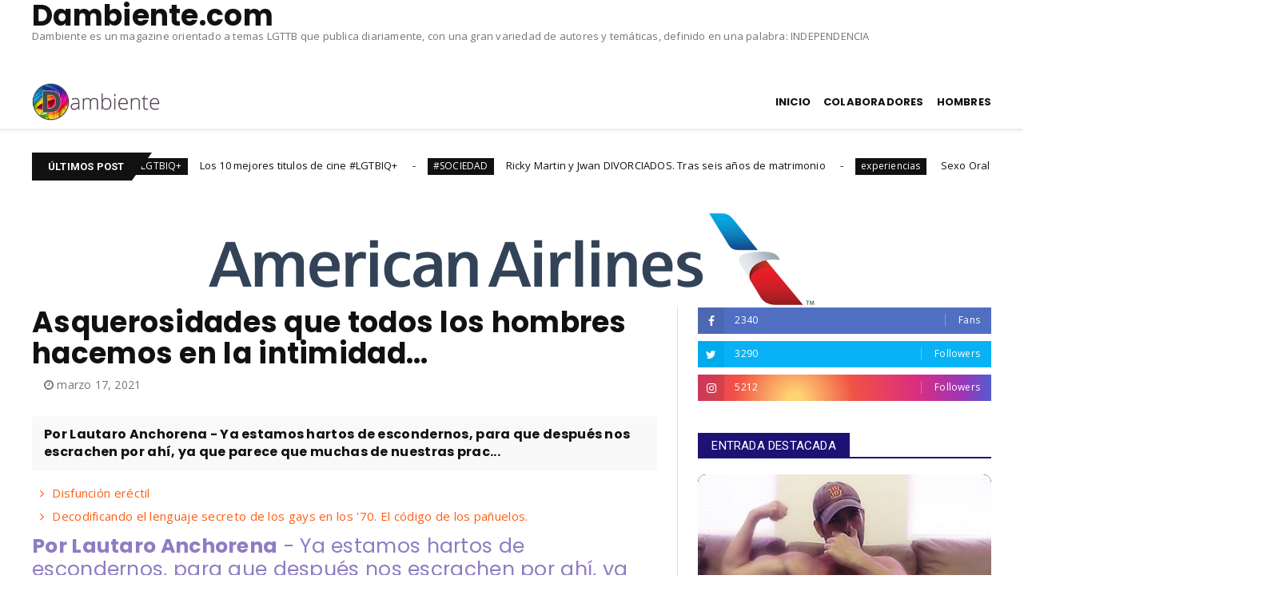

--- FILE ---
content_type: text/javascript; charset=UTF-8
request_url: https://www.dambiente.com/feeds/posts/default/-/orinar?alt=json-in-script&max-results=3&callback=jQuery22405506407623989051_1768982027385&_=1768982027386
body_size: 15693
content:
// API callback
jQuery22405506407623989051_1768982027385({"version":"1.0","encoding":"UTF-8","feed":{"xmlns":"http://www.w3.org/2005/Atom","xmlns$openSearch":"http://a9.com/-/spec/opensearchrss/1.0/","xmlns$blogger":"http://schemas.google.com/blogger/2008","xmlns$georss":"http://www.georss.org/georss","xmlns$gd":"http://schemas.google.com/g/2005","xmlns$thr":"http://purl.org/syndication/thread/1.0","id":{"$t":"tag:blogger.com,1999:blog-863538721223117445"},"updated":{"$t":"2026-01-14T23:32:09.906-03:00"},"category":[{"term":"experiencias"},{"term":"Man Hunter"},{"term":"Desnudos frontales"},{"term":"Fotografia"},{"term":"Lifestyle"},{"term":"campañas fotograficas"},{"term":"NSFW-DAMBIENTE"},{"term":"hombres desnudos"},{"term":"Entretenimiento"},{"term":"Sociedad"},{"term":"hombres"},{"term":"analidad"},{"term":"hombres masculinos"},{"term":"SLIDER_1"},{"term":"modelos"},{"term":"Cultura"},{"term":"FASHION"},{"term":"models"},{"term":"modelos desnudos"},{"term":"sexo"},{"term":"desnudos artisticos"},{"term":"#SOCIEDAD"},{"term":"Sexologia"},{"term":"Lapo Lino"},{"term":"Ale K"},{"term":"Salud"},{"term":"Cine"},{"term":"Desnudo Masculino"},{"term":"Relaciones"},{"term":"Pablo Fontdeville"},{"term":"men"},{"term":"Netflix"},{"term":"cine de tematica"},{"term":"#LGTBIQ+"},{"term":"hombre"},{"term":"desnudo"},{"term":"modelos masculinos"},{"term":"HIV"},{"term":"grindr"},{"term":"gay"},{"term":"sexy"},{"term":"#DESNUDOS"},{"term":"Gabo Hunt"},{"term":"NSFW"},{"term":"Naked"},{"term":"machos desnudos"},{"term":"General"},{"term":"sexologia."},{"term":"#DIVERSIDAD"},{"term":"Juan Cruz Pando"},{"term":"Julian Cabanagh"},{"term":"featured"},{"term":"homosexual"},{"term":"#ENPRIMERAPERSONA"},{"term":"LGBT"},{"term":"Psicología"},{"term":"#TV"},{"term":"Coronavirus"},{"term":"desnudos"},{"term":"lugares para salir"},{"term":"#SALUD"},{"term":"bares"},{"term":"gastronomia"},{"term":"night"},{"term":"Norbert Zuberbühler"},{"term":"madonna"},{"term":"derechos lgbt"},{"term":"fotos"},{"term":"hombres dotados"},{"term":"model"},{"term":"modelo"},{"term":"#CINE DE TEMÁTICA"},{"term":"Mexico"},{"term":"NSFW-ish"},{"term":"Sex"},{"term":"TV"},{"term":"pics"},{"term":"sexualidad"},{"term":"LGBTIQ..."},{"term":"Vídeos gays"},{"term":"Diego de Alzaga"},{"term":"DÍA A DÍA"},{"term":"Ricky Martin"},{"term":"Tecnologias"},{"term":"cine de temática LGBT"},{"term":"cine gay"},{"term":"espectaculos"},{"term":"explicito"},{"term":"fallecimiento"},{"term":"homofobia"},{"term":"homosexualidad"},{"term":"pene"},{"term":"redes sociales"},{"term":"sexo gay"},{"term":"CRUISING"},{"term":"Colaboradores"},{"term":"Destacado"},{"term":"Musica"},{"term":"SIDA"},{"term":"apps"},{"term":"entre hombres"},{"term":"estudios"},{"term":"fotografias"},{"term":"fotos intimas"},{"term":"gays"},{"term":"moda"},{"term":"Crónicas de un Seropositivo"},{"term":"Fitness"},{"term":"Homotextuales"},{"term":"Literatura"},{"term":"Porno"},{"term":"Ryan Stanford"},{"term":"Viajes"},{"term":"anal"},{"term":"citas"},{"term":"gays de closet"},{"term":"reflexiones"},{"term":"relatos de seropositivos hiv"},{"term":"salir del closet"},{"term":"sexo anal"},{"term":"Actualidad"},{"term":"Bloc1"},{"term":"Columnistas"},{"term":"Consumo"},{"term":"Hollywood"},{"term":"Investigaciones"},{"term":"Julian Cavanagh"},{"term":"SERIES DE TV"},{"term":"Series de tematica gay"},{"term":"TOPS"},{"term":"estudio"},{"term":"maluma"},{"term":"masculinidad"},{"term":"parejas"},{"term":"psicologia"},{"term":"salud sexual"},{"term":"sexo anal gay"},{"term":"sexo oral"},{"term":"style"},{"term":"teteras"},{"term":"transexuales"},{"term":"#CRIPTO"},{"term":"#NAVIDAD"},{"term":"#PSICOLOGIA"},{"term":"ARTE Y CULTURA"},{"term":"Alberto Fernández"},{"term":"Blake Yelavich"},{"term":"Brasil"},{"term":"Dentro de Buenos Aires"},{"term":"Dotados"},{"term":"España"},{"term":"Freddy Gonzalez"},{"term":"MODELO MASCULINO"},{"term":"Redes"},{"term":"Ropa interior"},{"term":"VIDEO"},{"term":"Vídeo"},{"term":"WhatsApp"},{"term":"anal sex"},{"term":"articulos"},{"term":"bromance"},{"term":"chongos"},{"term":"comunidad LGBT"},{"term":"dinero rosa"},{"term":"encuesta"},{"term":"gimnasios con onda"},{"term":"heterosexual"},{"term":"historia gay"},{"term":"lesbianas"},{"term":"marchas"},{"term":"masturbación masculina"},{"term":"monster cocks"},{"term":"pedofilia"},{"term":"peliculas"},{"term":"relaciones sexuales"},{"term":"tuspreguntasalpsicologo"},{"term":"#GRINDR TINDER Y COVID"},{"term":"#TEATRO"},{"term":"Alemania"},{"term":"Argentina"},{"term":"Berlin"},{"term":"COVID 19"},{"term":"Cantando 2020"},{"term":"DESNUDO ENTRETENIMIENTO"},{"term":"Discriminacion"},{"term":"Europa"},{"term":"Franco Noriega"},{"term":"Gratis en Buenos Aires"},{"term":"Historia de la lengua"},{"term":"José María Muscari."},{"term":"LGBTI"},{"term":"Lady Gaga"},{"term":"Lali Espósito"},{"term":"Luis Novaresio"},{"term":"Medellin"},{"term":"Miguel Angel Silvestre"},{"term":"Mirtha Legrand"},{"term":"Museos"},{"term":"PASEOS"},{"term":"Sergey Sheptun"},{"term":"T.V"},{"term":"Tinder"},{"term":"actor porno"},{"term":"actrices mexicanas"},{"term":"amor"},{"term":"apps gays"},{"term":"año"},{"term":"bisexual"},{"term":"bisexualidad"},{"term":"bultos"},{"term":"casamiento gay"},{"term":"criticas"},{"term":"curas pedofilos"},{"term":"curiosidades"},{"term":"dia del orgullo"},{"term":"enfermedades masculinas"},{"term":"entrepierna"},{"term":"entrevistas"},{"term":"futbol"},{"term":"gays y las navidades"},{"term":"gimnasios"},{"term":"heterosexuales"},{"term":"homoerotismo"},{"term":"identidad de genero"},{"term":"identidad sexual"},{"term":"infidelidad"},{"term":"jugadores"},{"term":"libros"},{"term":"machos"},{"term":"masculino"},{"term":"masturbacion"},{"term":"negros desnudos"},{"term":"onlyfans"},{"term":"opinión"},{"term":"pajas"},{"term":"penes"},{"term":"penes enormes"},{"term":"pijas"},{"term":"psicologo"},{"term":"religion"},{"term":"semen"},{"term":"sementales"},{"term":"sexo gay en baños publicos"},{"term":"sexo viril"},{"term":"sexting"},{"term":"tendencias"},{"term":"tercera edad"},{"term":"tips"},{"term":"trans"},{"term":"tribu"},{"term":"twitter"},{"term":"valores sociales"},{"term":"veteranos"},{"term":"videos"},{"term":"virilidad"},{"term":"#NETFLIX"},{"term":"#PORNO"},{"term":"2019"},{"term":"ATAV"},{"term":"Actor porno desnudo"},{"term":"Adicciones"},{"term":"AleAvalos"},{"term":"Alejandra Radano"},{"term":"Alex Hilbert"},{"term":"Alex Klimov"},{"term":"Andrew Christian"},{"term":"Arte"},{"term":"Bareback"},{"term":"BelAmi"},{"term":"Brian Jamie"},{"term":"Bruno Bimbi"},{"term":"Bruno Bordas"},{"term":"CHA"},{"term":"Carlos Jauregui"},{"term":"Carlos Trey Salazar"},{"term":"Cecilia Suárez"},{"term":"Centro"},{"term":"Chanel"},{"term":"Colby Melvin"},{"term":"Costumbres y tradiciones"},{"term":"Cristina Kirchner"},{"term":"Diego Barros"},{"term":"Dmitry Averyanov"},{"term":"Drag Queen"},{"term":"Ellen DeGeneres"},{"term":"Elliot Smith"},{"term":"Enzo Aguirre"},{"term":"Erecciones"},{"term":"Estanislao Fernández"},{"term":"Flor de la V"},{"term":"GaySexualidad"},{"term":"Invertidos"},{"term":"Jair Bolsonaro"},{"term":"Juana Viale"},{"term":"Justin Bieber"},{"term":"Kylie Minogue"},{"term":"LGTB"},{"term":"La casa de las Flores"},{"term":"Leo Alturria"},{"term":"Lizi Tagliani"},{"term":"MDZmanagement"},{"term":"Maluma gay video"},{"term":"Marc Martin"},{"term":"Mariano Lelez"},{"term":"Mariano Martinez"},{"term":"Mariano Saborido"},{"term":"Mario Merin"},{"term":"Moda urbana"},{"term":"MonsterCock"},{"term":"México"},{"term":"Música"},{"term":"NIGHTLIFE"},{"term":"New Cross Photo"},{"term":"NewsWeek"},{"term":"Nikita Skripnik"},{"term":"Nikolas Krashias"},{"term":"Noticias gays"},{"term":"Oscar Wilde"},{"term":"Oscars 2019"},{"term":"Paco Jamandreu"},{"term":"Papa Francisco"},{"term":"Paul van der Linde"},{"term":"Reddit"},{"term":"Restaurantes"},{"term":"Rock Hudson"},{"term":"Ryan Murphy"},{"term":"Sandra Guida"},{"term":"Sigmund Freud"},{"term":"Stonewall"},{"term":"TAB Photography"},{"term":"TERAPIA DE CONVERSIÓN GAY"},{"term":"Thalia"},{"term":"Venezuela"},{"term":"Verónica Castro"},{"term":"Yorbis Esparragoza"},{"term":"acoso sexual"},{"term":"actores"},{"term":"adolescentes"},{"term":"adultos mayores gays"},{"term":"amigarches"},{"term":"amigos"},{"term":"asesinato"},{"term":"beso negro"},{"term":"bolas"},{"term":"bromosexuales"},{"term":"bud sex"},{"term":"budsex"},{"term":"bufarron"},{"term":"cadenas de gimnasios"},{"term":"celos"},{"term":"chemsex"},{"term":"cibersexo"},{"term":"cine español"},{"term":"colección"},{"term":"comic gay"},{"term":"condón"},{"term":"cultura gay"},{"term":"curvatura del pene"},{"term":"cute"},{"term":"deportes"},{"term":"dia mundial de lucha contra el sida"},{"term":"dick pic"},{"term":"dictadura"},{"term":"dildo"},{"term":"disfunción sexual"},{"term":"drogas"},{"term":"edades"},{"term":"erección"},{"term":"estreno"},{"term":"expatriados"},{"term":"eyaculación"},{"term":"eyacular"},{"term":"feminismo"},{"term":"fetiches"},{"term":"filtración"},{"term":"futbolista"},{"term":"futbolistas"},{"term":"genitales"},{"term":"grande"},{"term":"gym"},{"term":"hetero"},{"term":"historia"},{"term":"hottie"},{"term":"instagramer"},{"term":"internet"},{"term":"jovenes"},{"term":"juventud"},{"term":"lesbiana"},{"term":"levantes"},{"term":"levantes on line"},{"term":"ligue"},{"term":"los gays y el dinero"},{"term":"maluma gay"},{"term":"manfloro"},{"term":"manhunt"},{"term":"medicamentos"},{"term":"miedos"},{"term":"modelos cocineros"},{"term":"morbo"},{"term":"movimiento trans"},{"term":"muestra fotografica"},{"term":"museo Schwules"},{"term":"narcisismo"},{"term":"nudismo"},{"term":"olor a genitales"},{"term":"olor a huevos"},{"term":"orgullo gay"},{"term":"orgullo hetero"},{"term":"orofaríngeo"},{"term":"padre de familia"},{"term":"padres gay"},{"term":"pandemia"},{"term":"parejas gay"},{"term":"parejas gays"},{"term":"pasivos"},{"term":"película"},{"term":"pene grande"},{"term":"penetración anal"},{"term":"penis"},{"term":"pensamientos"},{"term":"perfume"},{"term":"personajes gays"},{"term":"piel"},{"term":"pink money"},{"term":"poder y escándalo en El Vaticano"},{"term":"popper"},{"term":"pornhub"},{"term":"pornografia"},{"term":"poses sexuales"},{"term":"prostitución masculina"},{"term":"quienes"},{"term":"recomendaciones"},{"term":"relaciones tóxicas"},{"term":"salir del armario"},{"term":"scruff"},{"term":"serie"},{"term":"series"},{"term":"sero+"},{"term":"sexo a pelo"},{"term":"sexo bareback"},{"term":"sexo con robot"},{"term":"sexo despues del gym"},{"term":"sexo entre amigos"},{"term":"sexo entre heterosexuales"},{"term":"sexo ocasional"},{"term":"sexual"},{"term":"soledad gay"},{"term":"solteros"},{"term":"streaming"},{"term":"tamaño"},{"term":"tamaño pene"},{"term":"tecnologia"},{"term":"tendencia"},{"term":"tomadores de semen"},{"term":"vergas"},{"term":"vida y obra"},{"term":"vih"},{"term":"violador gay"},{"term":"vivir en el exterior"},{"term":"wapayasos"},{"term":"yoga desnudo"},{"term":"youtuber"},{"term":"zander hodgson"},{"term":"#GabrielSoto"},{"term":"#TECNOLOGIA"},{"term":"#TUSPREGUNTASALPSICOLOGO"},{"term":"13 reasons why"},{"term":"25 de mayo 1810"},{"term":"420 gay"},{"term":"ABC News"},{"term":"ADELE"},{"term":"ANDREW HAMMOND"},{"term":"Abuso sexual"},{"term":"Accademia de la pizza"},{"term":"Actores porno"},{"term":"Adam Huber"},{"term":"Adam Jakubowski"},{"term":"Adam Smith"},{"term":"Adrian C. Martin"},{"term":"Aggelos"},{"term":"Agustín Rosa Torino"},{"term":"Ale Paker"},{"term":"Alejandro Fantino"},{"term":"Alejandro Magno"},{"term":"Aleksei Dem"},{"term":"Alex Erectmodel"},{"term":"Alex Minsky"},{"term":"Alex Yocu"},{"term":"Alexandre Tête"},{"term":"Alfred Douglas"},{"term":"Alfredo Alcon"},{"term":"Alfredo Santi"},{"term":"Algabo"},{"term":"Ali Mushtaa"},{"term":"All the Lovers"},{"term":"Almagro"},{"term":"Almodovar"},{"term":"Amelia Bence"},{"term":"America Latina"},{"term":"American Horror Story: Apocalypse"},{"term":"Analingus"},{"term":"Andres Percivale"},{"term":"Andrew Adams"},{"term":"Andrey Millán"},{"term":"Andy Kusnetzoff"},{"term":"Angelina Jolie"},{"term":"Anne Heche"},{"term":"AnotherSelfMachine"},{"term":"Anthony Varrecchia"},{"term":"Antigua Roma"},{"term":"Antonio Eugenio"},{"term":"Antonio Pino"},{"term":"Arabes"},{"term":"Ariel Torres Navarro"},{"term":"Armando Bo"},{"term":"Artur Stelmach"},{"term":"Arturo Ríos"},{"term":"Audrey Hepburn"},{"term":"Austin"},{"term":"Australia"},{"term":"Ava Gardner"},{"term":"Aylin Derbez"},{"term":"BDSM"},{"term":"BRAZILIAN MALE MODEL MAGAZINE"},{"term":"Baby Brasa"},{"term":"Bad JohnPaul"},{"term":"Balneario Ocean"},{"term":"Barry Manilow"},{"term":"Baños Everard"},{"term":"Belinda Carslile"},{"term":"Bernardo Beccar Varela"},{"term":"Bette Midler"},{"term":"Billy Bouc"},{"term":"Billy Porter"},{"term":"Black Mirror"},{"term":"Blair Waldorf"},{"term":"Bogdan Stamov"},{"term":"Boliches"},{"term":"Boris Cyrulnik"},{"term":"Bowie"},{"term":"Boy George"},{"term":"Boy de Chanel"},{"term":"Brian Kaminski"},{"term":"Britney Spears"},{"term":"Burberry"},{"term":"C5N"},{"term":"CARLES PONSI"},{"term":"CELEBRIDADES"},{"term":"Cabaret"},{"term":"Cachete Sierra"},{"term":"Café con aroma de mujer"},{"term":"Cafés"},{"term":"Caleb Carrillo"},{"term":"Cameron Boyce"},{"term":"Camilo Sesto"},{"term":"Carlos Andrés Montoya"},{"term":"Carlos Lozano Dana"},{"term":"Carlos San Juan"},{"term":"Catherine Gund"},{"term":"Centroeuropa"},{"term":"Centros culturales"},{"term":"Cesar Ciglutti"},{"term":"Cesar Xes"},{"term":"Chad Ryan"},{"term":"Chavela Vargas"},{"term":"Chaze"},{"term":"Cheyenne Jackson"},{"term":"Chicos BelAmi"},{"term":"Chile"},{"term":"China"},{"term":"China Suarez"},{"term":"Chori Dominguez"},{"term":"Chris Teel"},{"term":"Christos"},{"term":"Ciudad"},{"term":"Claudette Maillé"},{"term":"Clayton J. Whisnant"},{"term":"Club de cuervos"},{"term":"Coco Carreño"},{"term":"Colin Farrell"},{"term":"Colton Long \u0026 James Crabb"},{"term":"Comer"},{"term":"Constitución"},{"term":"Consumo de drogas"},{"term":"Continental bath"},{"term":"Cortos gay"},{"term":"Cris Miró"},{"term":"Crossfit"},{"term":"Cynthia Nixon"},{"term":"Córdoba"},{"term":"DISENCHANTMENT"},{"term":"Daniel Royal George"},{"term":"Daniele Carettoni"},{"term":"Dante Santos"},{"term":"Dario Yazbek"},{"term":"Darren Criss"},{"term":"Darío Yazbek Bernal"},{"term":"David Aldea"},{"term":"David Dynamo"},{"term":"David Gerry"},{"term":"David Zepeda"},{"term":"David Zuloaga"},{"term":"Delta Air"},{"term":"Denis Suraev"},{"term":"Denis Volosov"},{"term":"Derecho de ser gay y padres"},{"term":"Desayuno en Tiffany"},{"term":"Desencanto"},{"term":"Diego Poggi"},{"term":"Diego Rivera"},{"term":"Dima Smagin"},{"term":"Dior Homme"},{"term":"Discos"},{"term":"Disney"},{"term":"Documental Chavela"},{"term":"Documentales"},{"term":"Dolce amp; Gabbana"},{"term":"Dorian Gray"},{"term":"Dr. Ricardo A. Mackintosh"},{"term":"Dusty St. Amand"},{"term":"Dusty lachowicz"},{"term":"Dyhzy"},{"term":"EButterfield Photography."},{"term":"EDITORIAL"},{"term":"ETS"},{"term":"EVENTOS"},{"term":"Eagle"},{"term":"EastSiders"},{"term":"Eddie Cibrian"},{"term":"Edgardo Marval"},{"term":"Edipo"},{"term":"Eduardo Bolsonaro"},{"term":"Eduardo Fermin"},{"term":"Efthimis Chatziapostolou"},{"term":"El mercado de las Yeguas"},{"term":"Eliad Cohen"},{"term":"Elvis Presley"},{"term":"Emmanuel"},{"term":"En auto a Brasil sin censura"},{"term":"Enrico Lavigne"},{"term":"Enrique Giungi"},{"term":"Entertainment Weekly"},{"term":"Eric Dane"},{"term":"Eric Jurado"},{"term":"Esmeralda Mitre"},{"term":"Etoro"},{"term":"Eva Duarte"},{"term":"Eva Peron"},{"term":"Exterface"},{"term":"FLESHJACK"},{"term":"Fabrizio Sassano"},{"term":"FaceApp"},{"term":"Faraona"},{"term":"Farrah Fawcett  grindr"},{"term":"Federico Garcial Lorca"},{"term":"Federico Pérez"},{"term":"Felipe Jorge Rodriguez"},{"term":"Felippe Canale"},{"term":"Fernando Burlando"},{"term":"Fernando Dente"},{"term":"Filippo Magnini"},{"term":"Fitness King"},{"term":"Flavio Mendoza"},{"term":"Flor Peña"},{"term":"Florencia"},{"term":"Florencia Peña"},{"term":"Florent Savini"},{"term":"Florianopolis"},{"term":"Forbes"},{"term":"Fort Lauderdale"},{"term":"Fotografos"},{"term":"Four dads"},{"term":"Fran Antón"},{"term":"Franco Masini"},{"term":"Franco Quercia"},{"term":"Frederic"},{"term":"Frida Kahlo"},{"term":"Frédéric Martel"},{"term":"Félix Maritaud"},{"term":"GAMMAFOTO"},{"term":"GL Photographies"},{"term":"GLBTI"},{"term":"GOBIERNO DE LOS ESTADOS UNIDOS"},{"term":"GOOGLE"},{"term":"Gael Garcia Bernal"},{"term":"Galilea Montijo"},{"term":"Garrard Conlay"},{"term":"Georg Grigorenko"},{"term":"George Washington"},{"term":"GeorgeX"},{"term":"Gerardo Romano"},{"term":"Germán Martitegui"},{"term":"Gert Kist"},{"term":"Giovan D' Angelo"},{"term":"Giovan Ramos"},{"term":"Givenchy"},{"term":"Gloria Trevi"},{"term":"Godoy Cruz"},{"term":"Gonzalez Oro"},{"term":"Gonzalo Demaria"},{"term":"Gonzalo Tobal"},{"term":"Gossip Girl"},{"term":"Greeks Come True"},{"term":"Griegos"},{"term":"Griegos desnudos"},{"term":"Gucci"},{"term":"Guendolina Rodriguez"},{"term":"Guido Benitez"},{"term":"Guido Gorgatti"},{"term":"Guilherme Godinho"},{"term":"Gustavo Melella"},{"term":"HEAVY METAL"},{"term":"HENRY WU"},{"term":"HERO"},{"term":"HPV"},{"term":"Handy Loretto"},{"term":"Hastatus"},{"term":"Heaven is a place on earth"},{"term":"Henry Field"},{"term":"Hercules"},{"term":"Hernán Arnedo"},{"term":"Hernán Drago"},{"term":"Hitler"},{"term":"Holanda"},{"term":"Homosexualidad en el cine"},{"term":"HowTo#039;s"},{"term":"HullStudio"},{"term":"Ian Frost"},{"term":"Ian Greene"},{"term":"Ian Howley"},{"term":"Icardi"},{"term":"Idan Matalon"},{"term":"Igor Nigmatulin"},{"term":"Igor Yermakov"},{"term":"Ines Estevez"},{"term":"Inteligencia Artificial"},{"term":"Isabel Sarli"},{"term":"Ivan Sanchez"},{"term":"JARRAH MARTIN"},{"term":"JNS"},{"term":"Jacobo I"},{"term":"Jade Young"},{"term":"Jake Picking"},{"term":"James Dean"},{"term":"James Yates"},{"term":"Jamie Bamber"},{"term":"Jared Leto"},{"term":"Jarrod Scott"},{"term":"Jason Michael Williams"},{"term":"Jasper Fox"},{"term":"Javier Otero"},{"term":"Javier Santiago"},{"term":"Jeff Cutts"},{"term":"Jeff Palmer"},{"term":"Jesus Castro"},{"term":"Jey Mammon"},{"term":"Jhonattan Burjack"},{"term":"Joan Crisol"},{"term":"Joaquin Ferreira"},{"term":"Joaquin Flammini"},{"term":"Joaquin Furriel"},{"term":"Jodi Laine Thibodeau"},{"term":"Joee Vee"},{"term":"Joel Someone"},{"term":"Joey Stefano"},{"term":"Joham"},{"term":"John Umweto"},{"term":"Joni"},{"term":"Jordan Firstman"},{"term":"Jorge Bergoglio"},{"term":"Jorge Horacio Ballvé Piñero"},{"term":"Jorge Martinez"},{"term":"Joseph Kahn"},{"term":"José Alfredo Jiménez"},{"term":"José Celestino Campusano"},{"term":"Juan Betancourt"},{"term":"Juan Castro"},{"term":"Juan Darthes"},{"term":"Juan Grabois"},{"term":"Juan Guilera"},{"term":"Juan Manuel Guilera"},{"term":"Juan Martin Manuel"},{"term":"Juan Pablo Medina"},{"term":"Juan Vidal desnudo"},{"term":"Judy Garland"},{"term":"Jwan Yosef"},{"term":"KJ Heath"},{"term":"Karina K"},{"term":"Keaton Stromberg"},{"term":"Keaton Stromberg desnudo"},{"term":"Kevin Baker"},{"term":"Kevin Fret"},{"term":"Kevin McDermott"},{"term":"Kevin Sorbo"},{"term":"Killian Belliard"},{"term":"Kinsey"},{"term":"Kirill Dovidoff"},{"term":"Kit Harington"},{"term":"Kris Evans"},{"term":"Kyle Sven"},{"term":"Kylie Jenner"},{"term":"L'Oréal París"},{"term":"LOU BRAINCON"},{"term":"La Polino"},{"term":"La casa de papel"},{"term":"Lacán"},{"term":"Latinoamerica"},{"term":"Lautaro Anchorena"},{"term":"Lemebel"},{"term":"Leo Castro"},{"term":"Leo Zan"},{"term":"Leonardo Sbaraglia"},{"term":"Lindo pero duro"},{"term":"Linux"},{"term":"Lizardo Ponce"},{"term":"Lizzy Tagliani"},{"term":"Lo hice y lo entendí"},{"term":"Louis Vuitton"},{"term":"Lowry Photography"},{"term":"Lucia y Bruno"},{"term":"Luciano Castro"},{"term":"Luis Miguel"},{"term":"Luke Austin Photo"},{"term":"Luke Perry"},{"term":"MARK AMOROTO"},{"term":"MATT GROENING"},{"term":"MATTHIAS VRIENS-MCGRATH"},{"term":"MATUTE"},{"term":"MILAN CHRISTOHER"},{"term":"MILF"},{"term":"MODELO NAKED"},{"term":"MODUS  VIVENDI"},{"term":"Madonnatour"},{"term":"Malek"},{"term":"Manu Ginobili"},{"term":"Manvendra Singh Gohil"},{"term":"Mar del Plata"},{"term":"Maradonna"},{"term":"Marat Mukhonkin"},{"term":"Marcel Gisler"},{"term":"Maria Audras"},{"term":"Mariano Cúneo Libarona"},{"term":"Mariela Muñoz"},{"term":"Marilina Ross"},{"term":"Mario"},{"term":"Mario Casas"},{"term":"Mario Massachecci"},{"term":"Mario Testino"},{"term":"Marlon Brando"},{"term":"Marlon Moro"},{"term":"Maroon 5"},{"term":"Marsha P. Johnson;"},{"term":"Martin Menar"},{"term":"Martín Cortez"},{"term":"Matt Lambert"},{"term":"Mauricio Macri"},{"term":"Mauro Javier Francisco"},{"term":"Maxi Iglesias"},{"term":"Maximus Adonis"},{"term":"Mecha Ortiz"},{"term":"Megatlon"},{"term":"Mendoza"},{"term":"Miami"},{"term":"Miami Beach"},{"term":"Michael Yerger"},{"term":"Michal Kosinski"},{"term":"Mickey McCray"},{"term":"Migré"},{"term":"Miguel Aleixos"},{"term":"Mike Amigorena"},{"term":"Mike Clark"},{"term":"Milan Christopher"},{"term":"Millenials"},{"term":"Milán Christopher"},{"term":"Mirko"},{"term":"Misha Svetlov"},{"term":"Mitos sobre el punto G"},{"term":"Miumeet"},{"term":"Mocoreta"},{"term":"Moda Masculina"},{"term":"Modus Vivendi"},{"term":"Multas"},{"term":"MuscleBaked"},{"term":"Museo del Prado"},{"term":"NIV"},{"term":"NSFW – Ace Banner \u0026 John C. Martell by CoxPixPhotograhy."},{"term":"Natacha Jaitt"},{"term":"Nathan Maillard"},{"term":"National Survey of Sexual Health and Behavior"},{"term":"Negrin"},{"term":"Netflix películas Argentina"},{"term":"New York"},{"term":"Nick Andrews"},{"term":"Nick Boisseau"},{"term":"Nick Bracewell"},{"term":"Nick Finch"},{"term":"Nick Jonas"},{"term":"Nick Youngquest"},{"term":"Nico Tortorela"},{"term":"Nicolas Magaldi"},{"term":"Nicolás del Caño"},{"term":"Nikolas K"},{"term":"Nino"},{"term":"Noah Centineo"},{"term":"Norberto Oyarbide"},{"term":"Nueva Guinea"},{"term":"Nutrición"},{"term":"Ogas y Gaddam"},{"term":"Oleksandre"},{"term":"Oli Raptor"},{"term":"Oliver Stone"},{"term":"Olivia Newton John"},{"term":"Omkar"},{"term":"One Plus 8 Pro"},{"term":"Oscar Lajad"},{"term":"Ozuna"},{"term":"PAPA party"},{"term":"PH"},{"term":"PLACER GAY"},{"term":"PRQ Male Photography"},{"term":"Pablo Ferraro"},{"term":"Pablo Tesoriere"},{"term":"Pablo Turturiello"},{"term":"Padre Grassi"},{"term":"Paises Bajos"},{"term":"Palacio de los Deportes"},{"term":"Palermo"},{"term":"Panos Misailidis"},{"term":"Papua"},{"term":"Parents"},{"term":"Parques"},{"term":"Patti Lupone"},{"term":"Paul Jamnicky"},{"term":"Paulina de la Mora"},{"term":"Pensacola Beach"},{"term":"Perla Caron"},{"term":"Perlongher"},{"term":"Peron"},{"term":"Peter Van Der Veen"},{"term":"Peyronie"},{"term":"Philip Rugel"},{"term":"PhotoArtVLC"},{"term":"Pierre Zamyatin By Pavel Lepikhin"},{"term":"Plaza Pakistan"},{"term":"Plaza de Mayo"},{"term":"Poncho Herrera"},{"term":"Poppers"},{"term":"Premio lo nuestro"},{"term":"Premios Hugo"},{"term":"Primeros pasos"},{"term":"Principe Alberto"},{"term":"Principes"},{"term":"Project Runway"},{"term":"Pudding chia"},{"term":"Puig"},{"term":"Qatar Airways"},{"term":"RUDY BUNDINI"},{"term":"Rafa Casares"},{"term":"Rafael Isaac Gomes"},{"term":"Ramiro Ponce de León"},{"term":"Rasgos Fisicos"},{"term":"RealBotix"},{"term":"Recetas"},{"term":"Recoleta"},{"term":"Reinaldo Arenas"},{"term":"Relatos gay"},{"term":"Renata Schussheim"},{"term":"René de la Cruz"},{"term":"Reserva Ecologica"},{"term":"Retiro"},{"term":"Ricardo Muñiz"},{"term":"Richard Churidarshi"},{"term":"Rick Stockwell"},{"term":"Rico Vega"},{"term":"Rihanna"},{"term":"Rimming"},{"term":"Rio de Janeiro"},{"term":"Rob Red"},{"term":"Robert Mapplethorpe"},{"term":"Robert Yang"},{"term":"Roberto Perez Toledo"},{"term":"Roberto Piazza"},{"term":"Robin Williams"},{"term":"Rodney"},{"term":"Roman y Kirill Dawidoff"},{"term":"Ronny Arias"},{"term":"Rosana Bertone"},{"term":"Routing"},{"term":"Rudolf Hess"},{"term":"Russian model"},{"term":"Ryan Gosling"},{"term":"Ryan Z"},{"term":"Ryleigh Henry"},{"term":"SPIDER-MAN"},{"term":"SUGAR DADDY"},{"term":"Sabina Frederic"},{"term":"Salta"},{"term":"Sam Wey"},{"term":"San Junipero"},{"term":"Sarah Paulson"},{"term":"Scott"},{"term":"Scott Allen"},{"term":"Seba Vega"},{"term":"Sebastian Ferrat"},{"term":"Sebreli"},{"term":"Sedronar"},{"term":"Sense 8"},{"term":"Sergio de Pierro"},{"term":"Sexo grupal entre machos"},{"term":"Shaun T.Scott Blokker"},{"term":"Shere Hite"},{"term":"Simeone"},{"term":"Simon Sherry-Wood"},{"term":"Skytrax"},{"term":"Sodoma"},{"term":"Solo me pasa a mi?"},{"term":"South Beach"},{"term":"Spartacus"},{"term":"Sporclub"},{"term":"Stanford"},{"term":"Starbucks"},{"term":"Stas Vokman"},{"term":"Stefanos Kostoulas"},{"term":"Stephen Dhondt"},{"term":"Sterlingjock"},{"term":"Steve France"},{"term":"Steve Mones"},{"term":"Steve Ostrow"},{"term":"Stranger Things"},{"term":"Susana Gimenez"},{"term":"Sylvia Rivera"},{"term":"TIPOS DE PENES ANTES DE LA ERECCIÓN"},{"term":"TODD SANFIELD"},{"term":"TRIEJA"},{"term":"Tacu Tacu"},{"term":"Taekwondo"},{"term":"Tanner Thomas"},{"term":"Teteras Patrias"},{"term":"The Tearoom"},{"term":"The Wall Street Journal"},{"term":"Thelma Fardin"},{"term":"Tierra de Amor y Venganza"},{"term":"Tierra del Fuego"},{"term":"Tim Chung"},{"term":"Tim Dittes"},{"term":"Tini"},{"term":"Todd Sandfield"},{"term":"Tom Buck"},{"term":"Tomás Dente"},{"term":"Tony Herrera"},{"term":"Troy Pes"},{"term":"Truman Capote"},{"term":"Truvada"},{"term":"Tyler Reese"},{"term":"Tyson Nunes"},{"term":"USA"},{"term":"Ulises Bueno"},{"term":"Un caho de networking"},{"term":"Ursula Corberó"},{"term":"Vagelis Valeodis"},{"term":"Val Kilmer"},{"term":"Vangelis Kyris"},{"term":"Vedette"},{"term":"Velvet"},{"term":"Vernasi"},{"term":"Veronica Forquet"},{"term":"Victor Ozuna"},{"term":"Viktor Kovacs"},{"term":"Vince Azzopardi desnudo"},{"term":"Virginia Innocenti."},{"term":"Vogue"},{"term":"Víctor Maytland"},{"term":"WEIMER REPUBLIC."},{"term":"Waldo de los Ríos."},{"term":"Walt Disney"},{"term":"Wanda Nara"},{"term":"Will"},{"term":"Winter party 2017"},{"term":"Wong Sim"},{"term":"X Factor USA"},{"term":"X-Factor"},{"term":"XXVII marcha del orgullo"},{"term":"XXVIII marcha del orgullo"},{"term":"Xander Cruz"},{"term":"Yasir Bawazier"},{"term":"Ybere Bamberg"},{"term":"Yilun Wang"},{"term":"Yukio Mishima"},{"term":"Yume Farfan"},{"term":"Zac Efron"},{"term":"Zachary Christensen"},{"term":"Zachary Quinto"},{"term":"aarp"},{"term":"abc popcorn"},{"term":"abrazo"},{"term":"abuelos gays"},{"term":"accesorios"},{"term":"activos"},{"term":"actor"},{"term":"actor porno gay"},{"term":"adidas originals"},{"term":"adrián c. martin"},{"term":"ageism"},{"term":"agustín gonzález del solar"},{"term":"aleman"},{"term":"amancebamiento"},{"term":"amar y morir"},{"term":"americanos"},{"term":"amorales"},{"term":"amores fugaces"},{"term":"anal bleaching"},{"term":"analsex"},{"term":"ancianidad"},{"term":"aneyaculación"},{"term":"ano"},{"term":"antepasados gay"},{"term":"antifamilia"},{"term":"antihombre"},{"term":"antoni porowski"},{"term":"app"},{"term":"archives of sexual behavior"},{"term":"argentinos"},{"term":"arqueologia"},{"term":"ass"},{"term":"atacadistas"},{"term":"atadura erotica"},{"term":"atraccion"},{"term":"atractivo"},{"term":"ausencias"},{"term":"australiano"},{"term":"autores homosexuales"},{"term":"avena"},{"term":"aviones"},{"term":"barebackeros"},{"term":"basket"},{"term":"baños"},{"term":"baños continentales"},{"term":"beisbol"},{"term":"belleza"},{"term":"bello"},{"term":"besos"},{"term":"besos gay en publico"},{"term":"big cock"},{"term":"biopics"},{"term":"bisexuales"},{"term":"black kiss"},{"term":"blanqueamiento anal"},{"term":"blenciaga"},{"term":"boletas de gas"},{"term":"boletas de luz"},{"term":"bolsas"},{"term":"bomberos"},{"term":"boner test"},{"term":"bottom"},{"term":"boys"},{"term":"bragueta"},{"term":"brasileños"},{"term":"brojob"},{"term":"brojobs"},{"term":"buenos aires"},{"term":"bug chaser"},{"term":"bulge"},{"term":"business of fashion"},{"term":"busquedas eroticas de internet"},{"term":"busquedas porno"},{"term":"butilo"},{"term":"cabala"},{"term":"calendario"},{"term":"calendarios"},{"term":"calvicie"},{"term":"calvo"},{"term":"cam"},{"term":"campus"},{"term":"cancer"},{"term":"cantante"},{"term":"cantidad"},{"term":"capitan"},{"term":"casamiento"},{"term":"cashsexuales"},{"term":"cdmx"},{"term":"celulares"},{"term":"cepillos para ceja"},{"term":"chileno"},{"term":"chinos"},{"term":"christian dior atelier"},{"term":"ciberpatrullaje"},{"term":"cine argentino"},{"term":"cine erotico"},{"term":"cine francés"},{"term":"cinta"},{"term":"closet"},{"term":"cogidas"},{"term":"cola de mono"},{"term":"colby melvin nude"},{"term":"colegio militar"},{"term":"comic"},{"term":"comunidad"},{"term":"concierto"},{"term":"conductora trans"},{"term":"confianza"},{"term":"consultorio"},{"term":"contubernio"},{"term":"corrupción"},{"term":"cosmeticos"},{"term":"costumbres"},{"term":"cronicas"},{"term":"cross nudista"},{"term":"cruceros"},{"term":"cuarentena"},{"term":"cuerpos"},{"term":"culos"},{"term":"cura hiv"},{"term":"cutie"},{"term":"cáncer"},{"term":"declaraciones"},{"term":"decoloración"},{"term":"dengue"},{"term":"denominaciones del pene"},{"term":"depresión"},{"term":"derechos humanos"},{"term":"destinos"},{"term":"detebencil"},{"term":"dia de internet"},{"term":"dia del amigo"},{"term":"dia del sexo oral"},{"term":"dia del tio gay"},{"term":"dia mundial del sexo"},{"term":"dick"},{"term":"dietas"},{"term":"diferente"},{"term":"dinero"},{"term":"discriminación en el seno familiar"},{"term":"disidentes"},{"term":"divas gay"},{"term":"dormir desnudo"},{"term":"drake bell"},{"term":"drogas de diseño"},{"term":"drogas recreativas"},{"term":"ducha"},{"term":"duchas"},{"term":"dudas sexuales"},{"term":"edad"},{"term":"edging"},{"term":"efemerides"},{"term":"efimero"},{"term":"elite"},{"term":"empotrador"},{"term":"enamoramientos fugaces"},{"term":"encuentros virtuales"},{"term":"encuesta gay"},{"term":"enfermedades"},{"term":"entre tus piernas"},{"term":"epidemias"},{"term":"equipaje"},{"term":"erecciones matutinas"},{"term":"escandalo"},{"term":"escandalo de los cadetes"},{"term":"escepticismo"},{"term":"escort"},{"term":"esfinteres"},{"term":"esmegma"},{"term":"española"},{"term":"espionaje"},{"term":"estado de vih"},{"term":"esteroides"},{"term":"etapas sexuales"},{"term":"etimologia"},{"term":"ex"},{"term":"ex pareja"},{"term":"ex parejas"},{"term":"exito"},{"term":"facebook"},{"term":"fake news"},{"term":"familia"},{"term":"famosos"},{"term":"farley ortiz"},{"term":"felicidad"},{"term":"feminazis"},{"term":"festichola"},{"term":"fidel castro"},{"term":"fiesta Rhapsody"},{"term":"fiestas electronicas"},{"term":"fiestas sexuales"},{"term":"firewalling"},{"term":"fishbra"},{"term":"fluidez sexual"},{"term":"fluidos"},{"term":"foto"},{"term":"fragancias"},{"term":"frances"},{"term":"fumadoweed"},{"term":"funcionarios gay"},{"term":"futbolistas argentinos"},{"term":"gay for pay"},{"term":"gay star news"},{"term":"gay times"},{"term":"gaymale"},{"term":"gays de los '40"},{"term":"gel intimo"},{"term":"genero fluido"},{"term":"gift giver"},{"term":"giras"},{"term":"gobernador gay"},{"term":"gobernadora torta"},{"term":"guardaespaldas"},{"term":"guarradas"},{"term":"guerreros"},{"term":"gusto"},{"term":"hairy"},{"term":"heteroflexible"},{"term":"heteroflexibles"},{"term":"high"},{"term":"highsexual"},{"term":"higiene"},{"term":"hijos"},{"term":"historias de la lengua"},{"term":"hombres brasileros"},{"term":"hombres sospechados gays"},{"term":"homosapiens"},{"term":"homosexuales"},{"term":"homosexualidad en el arte"},{"term":"horny"},{"term":"hotties"},{"term":"icono gay"},{"term":"identidades"},{"term":"imaginario"},{"term":"impotencia"},{"term":"imágenes íntimas"},{"term":"inclusión"},{"term":"infectologo"},{"term":"infidelidad gay"},{"term":"influencers"},{"term":"infografía"},{"term":"informacion"},{"term":"instagram"},{"term":"instapics"},{"term":"instragram"},{"term":"inteligencia"},{"term":"inter"},{"term":"ios"},{"term":"ipad"},{"term":"iphone"},{"term":"james earl jones"},{"term":"jueza trans"},{"term":"jugadores de futbol"},{"term":"juguetes sexuales"},{"term":"kamasutra gay"},{"term":"kamsutra"},{"term":"kj apa"},{"term":"la palabra gay"},{"term":"ladillas"},{"term":"ladrones"},{"term":"leaked"},{"term":"lectores"},{"term":"lengua"},{"term":"lenguaje"},{"term":"lesbianismo"},{"term":"lesiones anales"},{"term":"levante"},{"term":"lgbtq"},{"term":"likes"},{"term":"lineas áreas"},{"term":"listados"},{"term":"literatura infantil gay"},{"term":"loca mala"},{"term":"loción"},{"term":"look cosplay"},{"term":"looks"},{"term":"lube"},{"term":"lubricación"},{"term":"lubricante"},{"term":"lubricantes"},{"term":"lubricantes dilatadores"},{"term":"lucha grecorromana"},{"term":"lucha libre"},{"term":"lucha turca"},{"term":"luchar desnudos"},{"term":"lunes"},{"term":"lunfardo"},{"term":"lyst"},{"term":"mamadas"},{"term":"mamás sexis"},{"term":"marcas"},{"term":"maricas"},{"term":"mariguana"},{"term":"marihuana"},{"term":"marvel"},{"term":"masajes con final feliz"},{"term":"masajes eróticos"},{"term":"masculinidad toxica"},{"term":"masculinización"},{"term":"masturbandose"},{"term":"matrimonio igualitario"},{"term":"mayo"},{"term":"medicamentos que producen impotencia"},{"term":"medicina"},{"term":"medicos"},{"term":"medios de transporte publicos"},{"term":"melancolía"},{"term":"mentira"},{"term":"mercado"},{"term":"metro"},{"term":"microlesiones"},{"term":"miembro"},{"term":"miles richie"},{"term":"millonarias"},{"term":"mitos masculinos"},{"term":"modas urbanas"},{"term":"modelo trans"},{"term":"modelos brasileros"},{"term":"modusvivendi"},{"term":"monday"},{"term":"morbovicio"},{"term":"mozos de caballeriza"},{"term":"muscle boy"},{"term":"my dear melancholy"},{"term":"nakd oil wresling"},{"term":"narcotrafico"},{"term":"navidades"},{"term":"navidades gay"},{"term":"negro del Whatsapp"},{"term":"netflx"},{"term":"neurociencias"},{"term":"neurocientíficos"},{"term":"nitrato de amilo"},{"term":"niveles de testosterona"},{"term":"nudi"},{"term":"nuevo hombre"},{"term":"nuevo trabajo musical"},{"term":"nuevos titulos"},{"term":"nutria"},{"term":"obsesión"},{"term":"orgasmo"},{"term":"orgasmo anal en hombre"},{"term":"orgia"},{"term":"orgullo LGBT"},{"term":"origen"},{"term":"orinar"},{"term":"oso"},{"term":"osos"},{"term":"outfest"},{"term":"outing"},{"term":"paja por cam"},{"term":"pajeros"},{"term":"palabras"},{"term":"pansexual"},{"term":"paquetes"},{"term":"pareja"},{"term":"parejas abiertas"},{"term":"parejas tóxicas"},{"term":"pascal stenzel"},{"term":"pasivas"},{"term":"pasivo y gladiador"},{"term":"passive"},{"term":"pastillas"},{"term":"pastor"},{"term":"paul newman"},{"term":"payasos"},{"term":"pederastas"},{"term":"pelo en pecho"},{"term":"pelotas"},{"term":"peludos"},{"term":"pene curvo"},{"term":"penes bionicos"},{"term":"penes exposed"},{"term":"penetración"},{"term":"pensión gay"},{"term":"perfiles"},{"term":"peronismo"},{"term":"peter travers"},{"term":"photographs of gay couples"},{"term":"photoshoot"},{"term":"pic"},{"term":"piratas"},{"term":"pito"},{"term":"pitti uomo"},{"term":"placer"},{"term":"plan de gobierno"},{"term":"playas"},{"term":"polemicas"},{"term":"poliamor"},{"term":"policias"},{"term":"por amor o por dinero"},{"term":"porno gay"},{"term":"porno gratis"},{"term":"porno soft"},{"term":"porno vintage"},{"term":"pornovenganza"},{"term":"porter"},{"term":"poses sexuales populares"},{"term":"posts"},{"term":"potencia"},{"term":"practicas de riesgo"},{"term":"preferencias"},{"term":"premios"},{"term":"prep"},{"term":"primavera"},{"term":"primera vez"},{"term":"primero hola despues foto"},{"term":"proabortismo"},{"term":"productos de belleza"},{"term":"promedios"},{"term":"prostitución"},{"term":"prostitución femenina"},{"term":"protección"},{"term":"protocolo"},{"term":"protocolo de citas"},{"term":"provocativa"},{"term":"psicoanalisis"},{"term":"puto el que lee"},{"term":"puto y luchador"},{"term":"púbico"},{"term":"queer"},{"term":"rapado"},{"term":"reality show"},{"term":"rendimiento sexual"},{"term":"represión"},{"term":"retrovintage"},{"term":"revista británica de psicología"},{"term":"river viiperi"},{"term":"robot sexual"},{"term":"rol neutro"},{"term":"roles sexuales"},{"term":"rugbier"},{"term":"running"},{"term":"sadomasoquismo"},{"term":"salas de chat"},{"term":"salidas del closet"},{"term":"salir a correr"},{"term":"sarampión"},{"term":"saunas"},{"term":"scotty t"},{"term":"sean o'pry"},{"term":"seguridad"},{"term":"semillas de lino"},{"term":"ser penetrado por un trans"},{"term":"series originales"},{"term":"serofobia"},{"term":"sex shop"},{"term":"sexo anal en la antiguedad"},{"term":"sexo casual"},{"term":"sexo después del partido"},{"term":"sexo en avion"},{"term":"sexo en el aire"},{"term":"sexo en publico"},{"term":"sexo oral anal"},{"term":"sexo virtual"},{"term":"sexualidad fluida"},{"term":"sexualidad masculina"},{"term":"shibari"},{"term":"show musicales"},{"term":"sifilis"},{"term":"sildenafil"},{"term":"silverfox"},{"term":"sin foto no contesto"},{"term":"sinonimos"},{"term":"snapchat"},{"term":"sneakers"},{"term":"sodomitas"},{"term":"sodomía"},{"term":"soledad"},{"term":"solo"},{"term":"sologamia"},{"term":"soltero"},{"term":"soltería"},{"term":"spinning"},{"term":"sprite"},{"term":"ssh"},{"term":"subtes"},{"term":"summer"},{"term":"summer beach"},{"term":"superhéroes"},{"term":"síndrome de Fortunata"},{"term":"tamaño del pene"},{"term":"tamaños"},{"term":"tango corrupto"},{"term":"tanker"},{"term":"taxi boy"},{"term":"televisión gay"},{"term":"tendencias homosexuales"},{"term":"terapias"},{"term":"testiculos"},{"term":"testosterona"},{"term":"tetas"},{"term":"the weeknd"},{"term":"tipos de pene"},{"term":"toallas"},{"term":"tom daley"},{"term":"top model"},{"term":"torturas"},{"term":"towels"},{"term":"transporte"},{"term":"trasero"},{"term":"tratamiento"},{"term":"travesti"},{"term":"trio"},{"term":"trios"},{"term":"tuki tuki"},{"term":"tumblr"},{"term":"tunel"},{"term":"tunnel"},{"term":"twink"},{"term":"uranianos"},{"term":"valoración narcisista"},{"term":"valores culturales"},{"term":"vejez"},{"term":"vejez gay"},{"term":"vello"},{"term":"vello pubico masculino"},{"term":"velludo"},{"term":"venereas"},{"term":"venta"},{"term":"verano"},{"term":"verga"},{"term":"vestuarios"},{"term":"vetements"},{"term":"viagra"},{"term":"vibrador"},{"term":"vida sexual"},{"term":"video porno"},{"term":"videojuegos"},{"term":"videollamada"},{"term":"vintage photos"},{"term":"violaciones en la iglesia"},{"term":"visibilidad"},{"term":"visibilización sexual"},{"term":"viudez"},{"term":"viudez gay"},{"term":"weed"},{"term":"wet wet wet"},{"term":"yeguas"},{"term":"yoga sin ropa"},{"term":"youth"},{"term":"z zegna"},{"term":"zonas intimas"},{"term":"Álvaro Moya"},{"term":"Álvaro Prieto"},{"term":"íntima"},{"term":"‘Glory holes’"}],"title":{"type":"text","$t":"Dambiente.com"},"subtitle":{"type":"html","$t":"Dambiente es un magazine orientado a temas LGTTB que publica diariamente, con una gran variedad de autores y temáticas, definido en una palabra: INDEPENDENCIA"},"link":[{"rel":"http://schemas.google.com/g/2005#feed","type":"application/atom+xml","href":"https:\/\/www.dambiente.com\/feeds\/posts\/default"},{"rel":"self","type":"application/atom+xml","href":"https:\/\/www.blogger.com\/feeds\/863538721223117445\/posts\/default\/-\/orinar?alt=json-in-script\u0026max-results=3"},{"rel":"alternate","type":"text/html","href":"https:\/\/www.dambiente.com\/search\/label\/orinar"},{"rel":"hub","href":"http://pubsubhubbub.appspot.com/"}],"author":[{"name":{"$t":"Dambiente | Admin"},"uri":{"$t":"http:\/\/www.blogger.com\/profile\/09831073591607161004"},"email":{"$t":"noreply@blogger.com"},"gd$image":{"rel":"http://schemas.google.com/g/2005#thumbnail","width":"16","height":"16","src":"https:\/\/img1.blogblog.com\/img\/b16-rounded.gif"}}],"generator":{"version":"7.00","uri":"http://www.blogger.com","$t":"Blogger"},"openSearch$totalResults":{"$t":"1"},"openSearch$startIndex":{"$t":"1"},"openSearch$itemsPerPage":{"$t":"3"},"entry":[{"id":{"$t":"tag:blogger.com,1999:blog-863538721223117445.post-3769703323728443967"},"published":{"$t":"2021-03-17T22:06:00.005-03:00"},"updated":{"$t":"2021-03-17T23:01:08.443-03:00"},"category":[{"scheme":"http://www.blogger.com/atom/ns#","term":"#ENPRIMERAPERSONA"},{"scheme":"http://www.blogger.com/atom/ns#","term":"analidad"},{"scheme":"http://www.blogger.com/atom/ns#","term":"ducha"},{"scheme":"http://www.blogger.com/atom/ns#","term":"entre hombres"},{"scheme":"http://www.blogger.com/atom/ns#","term":"experiencias"},{"scheme":"http://www.blogger.com/atom/ns#","term":"General"},{"scheme":"http://www.blogger.com/atom/ns#","term":"genitales"},{"scheme":"http://www.blogger.com/atom/ns#","term":"guarradas"},{"scheme":"http://www.blogger.com/atom/ns#","term":"hombres"},{"scheme":"http://www.blogger.com/atom/ns#","term":"olor a genitales"},{"scheme":"http://www.blogger.com/atom/ns#","term":"olor a huevos"},{"scheme":"http://www.blogger.com/atom/ns#","term":"orinar"}],"title":{"type":"text","$t":"Asquerosidades que todos los hombres hacemos en la intimidad..."},"content":{"type":"html","$t":"\u003Ch2 style=\"text-align: left;\"\u003E\u003Cspan style=\"color: #8e7cc3;\"\u003EPor Lautaro Anchorena\u003Cspan style=\"font-weight: normal;\"\u003E - Ya estamos hartos de escondernos, para que después nos escrachen por ahí, ya que parece que muchas de nuestras practicas secretas se han propagado por el mundo, por eso, basta ya de secretos y lean aquí todas o casi todas las cosas que los hombrecitos bien parados sobre la tierra hacemos aunque nuestras madres, parejas o quien sea nos digan que está prohibido.\u003C\/span\u003E\u003C\/span\u003E\u003C\/h2\u003E\u003Cbr \/\u003E\u003Cbr \/\u003E\u003Cdiv class=\"separator\" style=\"clear: both; text-align: center;\"\u003E\u003Ca href=\"https:\/\/blogger.googleusercontent.com\/img\/b\/R29vZ2xl\/AVvXsEh6uvlSJotYEAhEqyxgHwI2qprdmTPiJzoXpwUD7_MM3ffYJDEhe38gUXfUMlm2u-fxqEU0nSFOYqr_2nUblzagmpVA55vU70qNevkJW3zY0sKKpn927mf81-ybCONPivCAUPd29KCwpboY\/s986\/chicos+en+toalla+%252811%2529.jpg\" style=\"margin-left: 1em; margin-right: 1em;\"\u003E\u003Cimg border=\"0\" data-original-height=\"986\" data-original-width=\"700\" src=\"https:\/\/blogger.googleusercontent.com\/img\/b\/R29vZ2xl\/AVvXsEh6uvlSJotYEAhEqyxgHwI2qprdmTPiJzoXpwUD7_MM3ffYJDEhe38gUXfUMlm2u-fxqEU0nSFOYqr_2nUblzagmpVA55vU70qNevkJW3zY0sKKpn927mf81-ybCONPivCAUPd29KCwpboY\/s16000\/chicos+en+toalla+%252811%2529.jpg\" \/\u003E\u003C\/a\u003E\u003C\/div\u003E\u003Cdiv class=\"separator\" style=\"clear: both; text-align: center;\"\u003E\u003Cbr \/\u003E\u003C\/div\u003E\u003Cdiv class=\"separator\" style=\"clear: both; text-align: left;\"\u003E\u003Cspan style=\"font-size: medium;\"\u003E\u003Cb\u003E\u003Cbr \/\u003E\u003C\/b\u003E\u003C\/span\u003E\u003C\/div\u003E\u003Cdiv class=\"separator\" style=\"clear: both; text-align: left;\"\u003E\u003Cspan style=\"font-size: medium;\"\u003E\u003Cspan style=\"background-color: #fcff01;\"\u003E\u003Cb\u003E1. Orinar en la ducha.\u003C\/b\u003E\u003Cbr \/\u003E\u003Cbr \/\u003E2. Orinar en el lavamanos cuando la ducha está demasiado lejos\u003C\/span\u003E.\u003Cbr \/\u003E\u003Cbr \/\u003E\u003Cb\u003E3. Cortarse las uñas y dejar los recortes regados por todas partes.\u003C\/b\u003E\u003Cbr \/\u003E\u003Cbr \/\u003E\u003Cspan style=\"background-color: #fcff01;\"\u003E4. Voltear un bóxer sucio para poder usarlo un día más.\u003Cbr \/\u003E\u003Cbr \/\u003E\u003Cb\u003E5. Oler un calzoncillo que ya fue usado para saber si es apto para otro uso.\u003C\/b\u003E\u003Cbr \/\u003E\u003Cbr \/\u003E6. Usarlo aunque no sea apto en absoluto.\u003C\/span\u003E\u003Cbr \/\u003E\u003Cbr \/\u003E\u003Cb\u003E7. Afeitarse y no tomarse la molestia de limpiar los pelos que quedaron en el lavamanos.\u003Cbr \/\u003E\u003C\/b\u003E\u003Cbr \/\u003E8. Rascarse la barba y ver caer la caspa.\u003Cbr \/\u003E\u003Cbr \/\u003E\u003Cb\u003E9. Sacar el pene de los calzoncillos antes de llegar al orinal.\u003C\/b\u003E\u003Cbr \/\u003E\u003Cbr \/\u003E10. Y salir del baño sin siquiera haber terminado de subirse la cremallera.\u003Cbr \/\u003E\u003Cbr \/\u003E\u003Cb\u003E11. Tirarse un pedo y tomarse el tiempo para apreciar su olor.\u003C\/b\u003E\u003Cbr \/\u003E\u003Cbr \/\u003E12. Tirarse un pedo bajo las sábanas y sacudirlas para tomarse el tiempo de apreciar realmente su olor.\u003Cbr \/\u003E\u003Cbr \/\u003E\u003Cb\u003E13. Tirarse un pedo ruidoso cuando no hay nadie en la calle.\u003Cbr \/\u003E\u003C\/b\u003E\u003Cbr \/\u003E14. Tirarse un pedo en un ascensor y rezar por que nadie se suba.\u003Cbr \/\u003E\u003Cbr \/\u003E\u003Cb\u003E15. Tener un resfriado y limpiarse los mocos en la manga de la camisa.\u003C\/b\u003E\u003C\/span\u003E\u003Cbr \/\u003E\u003Cbr \/\u003E\u003Cbr \/\u003E\u003C\/div\u003E\u003Cdiv class=\"separator\" style=\"clear: both; text-align: center;\"\u003E\u003Ca href=\"https:\/\/blogger.googleusercontent.com\/img\/b\/R29vZ2xl\/AVvXsEjZujPKO1JCUS2M_zDF2iKpW8K0YIymiKoQaAyzUmuYsoS_OEftrevthsQ4ppc_J6agb42FLofiA0dvjKLQT23SuTg1zA6EqfHvgEo1oABgABmWwrxKmWgY5oIfY71zvWKu9pMaIDOz8paw\/s1015\/chicos+en+toalla+%25282%2529.png\" style=\"margin-left: 1em; margin-right: 1em;\"\u003E\u003Cimg border=\"0\" data-original-height=\"1015\" data-original-width=\"700\" src=\"https:\/\/blogger.googleusercontent.com\/img\/b\/R29vZ2xl\/AVvXsEjZujPKO1JCUS2M_zDF2iKpW8K0YIymiKoQaAyzUmuYsoS_OEftrevthsQ4ppc_J6agb42FLofiA0dvjKLQT23SuTg1zA6EqfHvgEo1oABgABmWwrxKmWgY5oIfY71zvWKu9pMaIDOz8paw\/s16000\/chicos+en+toalla+%25282%2529.png\" \/\u003E\u003C\/a\u003E\u003C\/div\u003E\u003Cdiv\u003E\u003Cbr \/\u003E\u003C\/div\u003E\u003Cdiv\u003E\u003Cbr \/\u003E\u003C\/div\u003E\u003Cdiv\u003E\u003Cspan style=\"font-size: medium;\"\u003E\u003Cb\u003E16. Olerse las axilas, para saber si es hora de tomar una ducha.\u003C\/b\u003E\u003C\/span\u003E\u003C\/div\u003E\u003Cdiv\u003E\u003Cspan style=\"font-size: medium;\"\u003E\u003Cbr \/\u003E\u003C\/span\u003E\u003C\/div\u003E\u003Cdiv\u003E\u003Cspan style=\"font-size: medium;\"\u003E17. Tener paja de tomar una ducha y, en cambio, cubrirse de desodorante.\u003C\/span\u003E\u003C\/div\u003E\u003Cdiv\u003E\u003Cspan style=\"font-size: medium;\"\u003E\u003Cbr \/\u003E\u003C\/span\u003E\u003C\/div\u003E\u003Cdiv\u003E\u003Cspan style=\"font-size: medium;\"\u003E\u003Cb style=\"background-color: #fcff01;\"\u003E18. Meterse la mano en los calzoncillos y tomarse el tiempo de rascarse bien los huevos.\u003C\/b\u003E\u003C\/span\u003E\u003C\/div\u003E\u003Cdiv\u003E\u003Cspan style=\"background-color: #fcff01; font-size: medium;\"\u003E\u003Cbr \/\u003E\u003C\/span\u003E\u003C\/div\u003E\u003Cdiv\u003E\u003Cspan style=\"background-color: #fcff01; font-size: medium;\"\u003E19. Olerse después de eso, solo por curiosidad.\u003C\/span\u003E\u003C\/div\u003E\u003Cdiv\u003E\u003Cspan style=\"background-color: #fcff01; font-size: medium;\"\u003E\u003Cbr \/\u003E\u003C\/span\u003E\u003C\/div\u003E\u003Cdiv\u003E\u003Cspan style=\"font-size: medium;\"\u003E\u003Cb\u003E\u003Cu style=\"background-color: #fcff01;\"\u003E20. No lavarse las manos.\u003C\/u\u003E\u003C\/b\u003E\u003C\/span\u003E\u003C\/div\u003E\u003Cdiv\u003E\u003Cspan style=\"font-size: medium;\"\u003E\u003Cbr \/\u003E\u003C\/span\u003E\u003C\/div\u003E\u003Cdiv\u003E\u003Cspan style=\"font-size: medium;\"\u003E21. Hurgarse la nariz, luego pasar unos buenos cinco minutos analizando el color y la textura del hallazgo del día.\u003C\/span\u003E\u003C\/div\u003E\u003Cdiv\u003E\u003Cspan style=\"font-size: medium;\"\u003E\u003Cbr \/\u003E\u003C\/span\u003E\u003C\/div\u003E\u003Cdiv\u003E\u003Cspan style=\"font-size: medium;\"\u003E\u003Cb\u003E22. Comerse el hallazgo del día.\u003C\/b\u003E\u003C\/span\u003E\u003C\/div\u003E\u003Cdiv\u003E\u003Cspan style=\"font-size: medium;\"\u003E\u003Cbr \/\u003E\u003C\/span\u003E\u003C\/div\u003E\u003Cdiv\u003E\u003Cspan style=\"font-size: medium;\"\u003E23. En días muy calurosos, sacudirse la pierna con fuerza para despegar los huevos del muslo.\u003C\/span\u003E\u003C\/div\u003E\u003Cdiv\u003E\u003Cspan style=\"font-size: medium;\"\u003E\u003Cbr \/\u003E\u003C\/span\u003E\u003C\/div\u003E\u003Cdiv\u003E\u003Cspan style=\"font-size: medium;\"\u003E\u003Cb\u003E24. Orinar en una botella porque los baños están demasiado lejos.\u003C\/b\u003E\u003C\/span\u003E\u003C\/div\u003E\u003Cdiv\u003E\u003Cspan style=\"font-size: medium;\"\u003E\u003Cbr \/\u003E\u003C\/span\u003E\u003C\/div\u003E\u003Cdiv\u003E\u003Cspan style=\"font-size: medium;\"\u003E25. Olvidar deshacerse de la botella.\u003C\/span\u003E\u003C\/div\u003E\u003Cdiv\u003E\u003Cspan style=\"font-size: medium;\"\u003E\u003Cbr \/\u003E\u003C\/span\u003E\u003C\/div\u003E\u003Cdiv\u003E\u003Cspan style=\"font-size: medium;\"\u003E\u003Cb\u003E26. Sonarse la nariz en la ducha.\u003C\/b\u003E\u003C\/span\u003E\u003C\/div\u003E\u003Cdiv\u003E\u003Cspan style=\"font-size: medium;\"\u003E\u003Cbr \/\u003E\u003C\/span\u003E\u003C\/div\u003E\u003Cdiv\u003E\u003Cspan style=\"font-size: medium;\"\u003E27. No lavarse las manos después de ir al baño, con el pretexto de que \"no tocaron nada\".\u003C\/span\u003E\u003C\/div\u003E\u003Cdiv\u003E\u003Cspan style=\"font-size: medium;\"\u003E\u003Cbr \/\u003E\u003C\/span\u003E\u003C\/div\u003E\u003Cdiv\u003E\u003Cspan style=\"font-size: medium;\"\u003E\u003Cb style=\"background-color: #fcff01;\"\u003E28. Pararse más lejos del inodoro que de costumbre, solo para practicar su puntería.\u003C\/b\u003E\u003C\/span\u003E\u003C\/div\u003E\u003Cdiv\u003E\u003Cspan style=\"background-color: #fcff01; font-size: medium;\"\u003E\u003Cbr \/\u003E\u003C\/span\u003E\u003C\/div\u003E\u003Cdiv\u003E\u003Cspan style=\"background-color: #fcff01; font-size: medium;\"\u003E29. \"Olvidar\" levantar la tapa del inodoro.\u003C\/span\u003E\u003C\/div\u003E\u003Cdiv\u003E\u003Cspan style=\"background-color: #fcff01; font-size: medium;\"\u003E\u003Cbr \/\u003E\u003C\/span\u003E\u003C\/div\u003E\u003Cdiv\u003E\u003Cspan style=\"font-size: medium;\"\u003E\u003Cb style=\"background-color: #fcff01;\"\u003E30. Ver cómo sus bolas se mueven solas... (Y si yo me fijo... )\u003C\/b\u003E\u003C\/span\u003E\u003C\/div\u003E\u003Cdiv\u003E\u003Cbr \/\u003E\u003C\/div\u003E\u003Cdiv\u003E\u003Cbr \/\u003E\u003C\/div\u003E\u003Cdiv class=\"separator\" style=\"clear: both; text-align: center;\"\u003E\u003Ca href=\"https:\/\/blogger.googleusercontent.com\/img\/b\/R29vZ2xl\/AVvXsEgJOjGZk-aI52LqRTzdN4lP-8tTeFWfa1mjx-RDtBn7gSGamcCTWxa2UyY0h5o_MLR6sPqlN4Qoj10sdfawXNk9J34j9q4OWBV1oUi_6hnngfGr1JpmOrrIsr6Yth-Yhpa22dZBl_h-eLNG\/s1051\/Jamie-James+Yates+by+Issa+Yazji+%25285%2529.jpg\" style=\"margin-left: 1em; margin-right: 1em;\"\u003E\u003Cimg border=\"0\" data-original-height=\"1051\" data-original-width=\"700\" src=\"https:\/\/blogger.googleusercontent.com\/img\/b\/R29vZ2xl\/AVvXsEgJOjGZk-aI52LqRTzdN4lP-8tTeFWfa1mjx-RDtBn7gSGamcCTWxa2UyY0h5o_MLR6sPqlN4Qoj10sdfawXNk9J34j9q4OWBV1oUi_6hnngfGr1JpmOrrIsr6Yth-Yhpa22dZBl_h-eLNG\/s16000\/Jamie-James+Yates+by+Issa+Yazji+%25285%2529.jpg\" \/\u003E\u003C\/a\u003E\u003C\/div\u003E\u003Cbr \/\u003E\u003Cdiv\u003E\u003Cbr \/\u003E\u003C\/div\u003E\u003Cdiv\u003E\u003Cdiv\u003E\u003Cspan style=\"font-size: medium;\"\u003E\u003Cb\u003E31. Sacarse los pedacitos de papel higiénico atascados entre las nalgas.\u003C\/b\u003E\u003C\/span\u003E\u003C\/div\u003E\u003Cdiv\u003E\u003Cspan style=\"font-size: medium;\"\u003E\u003Cbr \/\u003E\u003C\/span\u003E\u003C\/div\u003E\u003Cdiv\u003E\u003Cspan style=\"font-size: medium;\"\u003E32. Realizar una especie de masaje en los testículos porque pica mucho y es la única manera de rascarse sin hacerse demasiado daño.\u003C\/span\u003E\u003C\/div\u003E\u003Cdiv\u003E\u003Cspan style=\"font-size: medium;\"\u003E\u003Cbr \/\u003E\u003C\/span\u003E\u003C\/div\u003E\u003Cdiv\u003E\u003Cspan style=\"font-size: medium;\"\u003E\u003Cb style=\"background-color: #fcff01;\"\u003E33. \u003Cu\u003EMasturbarse\u003C\/u\u003E, luego limpiarse con lo primero que esté al alcance.\u003C\/b\u003E\u003C\/span\u003E\u003C\/div\u003E\u003Cdiv\u003E\u003Cspan style=\"background-color: #fcff01; font-size: medium;\"\u003E\u003Cbr \/\u003E\u003C\/span\u003E\u003C\/div\u003E\u003Cdiv\u003E\u003Cspan style=\"background-color: #fcff01; font-size: medium;\"\u003E34. Como una media.\u003C\/span\u003E\u003C\/div\u003E\u003Cdiv\u003E\u003Cspan style=\"background-color: #fcff01; font-size: medium;\"\u003E\u003Cbr \/\u003E\u003C\/span\u003E\u003C\/div\u003E\u003Cdiv\u003E\u003Cspan style=\"font-size: medium;\"\u003E\u003Cb style=\"background-color: #fcff01;\"\u003E35. Masturbarse y esperar a que se seque.\u003C\/b\u003E\u003C\/span\u003E\u003C\/div\u003E\u003Cdiv\u003E\u003Cspan style=\"font-size: medium;\"\u003E\u003Cbr \/\u003E\u003C\/span\u003E\u003C\/div\u003E\u003Cdiv\u003E\u003Cspan style=\"font-size: medium;\"\u003E36. Rascarse enérgicamente el vello púbico y dejar pelos regados por todas partes.\u003C\/span\u003E\u003C\/div\u003E\u003Cdiv\u003E\u003Cspan style=\"font-size: medium;\"\u003E\u003Cbr \/\u003E\u003C\/span\u003E\u003C\/div\u003E\u003Cdiv\u003E\u003Cspan style=\"font-size: medium;\"\u003E\u003Cb\u003E37. Ver la televisión con la mano entre los calzoncillos.\u003C\/b\u003E\u003C\/span\u003E\u003C\/div\u003E\u003Cdiv\u003E\u003Cspan style=\"font-size: medium;\"\u003E\u003Cbr \/\u003E\u003C\/span\u003E\u003C\/div\u003E\u003Cdiv\u003E\u003Cspan style=\"font-size: medium;\"\u003E38. Tocarse los genitales de una manera no sexual.\u003C\/span\u003E\u003C\/div\u003E\u003Cdiv\u003E\u003Cspan style=\"font-size: medium;\"\u003E\u003Cbr \/\u003E\u003C\/span\u003E\u003C\/div\u003E\u003Cdiv\u003E\u003Cspan style=\"font-size: medium;\"\u003E\u003Cb\u003E39. Usar un pantalón más de un mes sin lavarlo.\u003C\/b\u003E\u003C\/span\u003E\u003C\/div\u003E\u003Cdiv\u003E\u003Cspan style=\"font-size: medium;\"\u003E\u003Cbr \/\u003E\u003C\/span\u003E\u003C\/div\u003E\u003Cdiv\u003E\u003Cspan style=\"font-size: medium;\"\u003E40. Comer algo que había caído al piso, ya que solo estuvo cinco segundos en el piso y cinco segundos no son nada.\u003C\/span\u003E\u003C\/div\u003E\u003Cdiv\u003E\u003Cspan style=\"font-size: medium;\"\u003E\u003Cbr \/\u003E\u003C\/span\u003E\u003C\/div\u003E\u003Cdiv\u003E\u003Cspan style=\"font-size: medium;\"\u003E\u003Cb\u003E41. Ir al baño y dejar que la última gota de pipí caiga en los calzoncillos. Necesariamente.\u003C\/b\u003E\u003C\/span\u003E\u003C\/div\u003E\u003C\/div\u003E\u003Cbr \/\u003E\u003Cdiv\u003E\u003Cbr \/\u003E\u003C\/div\u003E\u003Cdiv class=\"separator\" style=\"clear: both; text-align: center;\"\u003E\u003Ca href=\"https:\/\/blogger.googleusercontent.com\/img\/b\/R29vZ2xl\/AVvXsEgiQhdYlF0gA__-SMrLqS7MA-Sa9CLfMZ61lgkqzcZebCxiIcJEERwPZ0YSe7EkuZYgZX0FlW5-Psuw38fkoSvztkrUsKTk31B4FyZlJuKnlCCPUH6f5lzkMRJodaGtxus5pbpIJ3gUi6dv\/s700\/lauto+banner.jpg\" imageanchor=\"1\" style=\"margin-left: 1em; margin-right: 1em;\"\u003E\u003Cimg border=\"0\" data-original-height=\"200\" data-original-width=\"700\" src=\"https:\/\/blogger.googleusercontent.com\/img\/b\/R29vZ2xl\/AVvXsEgiQhdYlF0gA__-SMrLqS7MA-Sa9CLfMZ61lgkqzcZebCxiIcJEERwPZ0YSe7EkuZYgZX0FlW5-Psuw38fkoSvztkrUsKTk31B4FyZlJuKnlCCPUH6f5lzkMRJodaGtxus5pbpIJ3gUi6dv\/s16000\/lauto+banner.jpg\" \/\u003E\u003C\/a\u003E\u003C\/div\u003E\u003Cbr \/\u003E\u003Cdiv class=\"separator\" style=\"clear: both; text-align: center;\"\u003E\u003Cbr \/\u003E\u003C\/div\u003E"},"link":[{"rel":"replies","type":"application/atom+xml","href":"https:\/\/www.dambiente.com\/feeds\/3769703323728443967\/comments\/default","title":"Enviar comentarios"},{"rel":"replies","type":"text/html","href":"https:\/\/www.dambiente.com\/2021\/03\/asquerosidades-que-todos-los-hombres.html#comment-form","title":"0 comentarios"},{"rel":"edit","type":"application/atom+xml","href":"https:\/\/www.blogger.com\/feeds\/863538721223117445\/posts\/default\/3769703323728443967"},{"rel":"self","type":"application/atom+xml","href":"https:\/\/www.blogger.com\/feeds\/863538721223117445\/posts\/default\/3769703323728443967"},{"rel":"alternate","type":"text/html","href":"https:\/\/www.dambiente.com\/2021\/03\/asquerosidades-que-todos-los-hombres.html","title":"Asquerosidades que todos los hombres hacemos en la intimidad..."}],"author":[{"name":{"$t":"Dambiente | Admin"},"uri":{"$t":"http:\/\/www.blogger.com\/profile\/09831073591607161004"},"email":{"$t":"noreply@blogger.com"},"gd$image":{"rel":"http://schemas.google.com/g/2005#thumbnail","width":"16","height":"16","src":"https:\/\/img1.blogblog.com\/img\/b16-rounded.gif"}}],"media$thumbnail":{"xmlns$media":"http://search.yahoo.com/mrss/","url":"https:\/\/blogger.googleusercontent.com\/img\/b\/R29vZ2xl\/AVvXsEh6uvlSJotYEAhEqyxgHwI2qprdmTPiJzoXpwUD7_MM3ffYJDEhe38gUXfUMlm2u-fxqEU0nSFOYqr_2nUblzagmpVA55vU70qNevkJW3zY0sKKpn927mf81-ybCONPivCAUPd29KCwpboY\/s72-c\/chicos+en+toalla+%252811%2529.jpg","height":"72","width":"72"},"thr$total":{"$t":"0"}}]}});

--- FILE ---
content_type: image/svg+xml
request_url: https://assets.msn.com/staticsb/statics/pr-3888520/icons-wc/icons/VideoBlue.svg
body_size: 198
content:
<svg width="16" height="14" viewBox="0 0 16 14" fill="none" xmlns="http://www.w3.org/2000/svg">
    <path d="M2.5 0C1.11929 0 0 1.11929 0 2.5V11.5C0 12.8807 1.11929 14 2.5 14H13.5C14.8807 14 16 12.8807 16 11.5V2.5C16 1.11929 14.8807 0 13.5 0H2.5ZM6.76512 4.07608L10.7651 6.57764C10.9093 6.6678 10.9978 6.82505 11 6.99508C11.0022 7.1651 10.9178 7.3246 10.776 7.41847L6.77603 10.0669C6.62252 10.1685 6.42557 10.1776 6.26337 10.0905C6.10118 10.0033 6 9.83412 6 9.65001V4.5C6 4.31821 6.09867 4.15075 6.25768 4.06264C6.41669 3.97454 6.61099 3.97969 6.76512 4.07608Z" fill="url(#paint0_linear_502_5213)"/>
    <defs>
        <linearGradient id="paint0_linear_502_5213" x1="0" y1="0" x2="13.8761" y2="15.8584" gradientUnits="userSpaceOnUse">
            <stop stop-color="#459BFF"/>
            <stop offset="0.50625" stop-color="#4564FF"/>
            <stop offset="1" stop-color="#3E5BEC"/>
        </linearGradient>
    </defs>
</svg>


--- FILE ---
content_type: text/javascript; charset=UTF-8
request_url: https://www.dambiente.com/feeds/posts/default?alt=json-in-script&max-results=10&callback=jQuery22405506407623989051_1768982027387&_=1768982027388
body_size: 65910
content:
// API callback
jQuery22405506407623989051_1768982027387({"version":"1.0","encoding":"UTF-8","feed":{"xmlns":"http://www.w3.org/2005/Atom","xmlns$openSearch":"http://a9.com/-/spec/opensearchrss/1.0/","xmlns$blogger":"http://schemas.google.com/blogger/2008","xmlns$georss":"http://www.georss.org/georss","xmlns$gd":"http://schemas.google.com/g/2005","xmlns$thr":"http://purl.org/syndication/thread/1.0","id":{"$t":"tag:blogger.com,1999:blog-863538721223117445"},"updated":{"$t":"2026-01-14T23:32:09.906-03:00"},"category":[{"term":"experiencias"},{"term":"Man Hunter"},{"term":"Desnudos frontales"},{"term":"Fotografia"},{"term":"Lifestyle"},{"term":"campañas fotograficas"},{"term":"NSFW-DAMBIENTE"},{"term":"hombres desnudos"},{"term":"Entretenimiento"},{"term":"Sociedad"},{"term":"hombres"},{"term":"analidad"},{"term":"hombres masculinos"},{"term":"SLIDER_1"},{"term":"modelos"},{"term":"Cultura"},{"term":"FASHION"},{"term":"models"},{"term":"modelos desnudos"},{"term":"sexo"},{"term":"desnudos artisticos"},{"term":"#SOCIEDAD"},{"term":"Sexologia"},{"term":"Lapo Lino"},{"term":"Ale K"},{"term":"Salud"},{"term":"Cine"},{"term":"Desnudo Masculino"},{"term":"Relaciones"},{"term":"Pablo Fontdeville"},{"term":"men"},{"term":"Netflix"},{"term":"cine de tematica"},{"term":"#LGTBIQ+"},{"term":"hombre"},{"term":"desnudo"},{"term":"modelos masculinos"},{"term":"HIV"},{"term":"grindr"},{"term":"gay"},{"term":"sexy"},{"term":"#DESNUDOS"},{"term":"Gabo Hunt"},{"term":"NSFW"},{"term":"Naked"},{"term":"machos desnudos"},{"term":"General"},{"term":"sexologia."},{"term":"#DIVERSIDAD"},{"term":"Juan Cruz Pando"},{"term":"Julian Cabanagh"},{"term":"featured"},{"term":"homosexual"},{"term":"#ENPRIMERAPERSONA"},{"term":"LGBT"},{"term":"Psicología"},{"term":"#TV"},{"term":"Coronavirus"},{"term":"desnudos"},{"term":"lugares para salir"},{"term":"#SALUD"},{"term":"bares"},{"term":"gastronomia"},{"term":"night"},{"term":"Norbert Zuberbühler"},{"term":"madonna"},{"term":"derechos lgbt"},{"term":"fotos"},{"term":"hombres dotados"},{"term":"model"},{"term":"modelo"},{"term":"#CINE DE TEMÁTICA"},{"term":"Mexico"},{"term":"NSFW-ish"},{"term":"Sex"},{"term":"TV"},{"term":"pics"},{"term":"sexualidad"},{"term":"LGBTIQ..."},{"term":"Vídeos gays"},{"term":"Diego de Alzaga"},{"term":"DÍA A DÍA"},{"term":"Ricky Martin"},{"term":"Tecnologias"},{"term":"cine de temática LGBT"},{"term":"cine gay"},{"term":"espectaculos"},{"term":"explicito"},{"term":"fallecimiento"},{"term":"homofobia"},{"term":"homosexualidad"},{"term":"pene"},{"term":"redes sociales"},{"term":"sexo gay"},{"term":"CRUISING"},{"term":"Colaboradores"},{"term":"Destacado"},{"term":"Musica"},{"term":"SIDA"},{"term":"apps"},{"term":"entre hombres"},{"term":"estudios"},{"term":"fotografias"},{"term":"fotos intimas"},{"term":"gays"},{"term":"moda"},{"term":"Crónicas de un Seropositivo"},{"term":"Fitness"},{"term":"Homotextuales"},{"term":"Literatura"},{"term":"Porno"},{"term":"Ryan Stanford"},{"term":"Viajes"},{"term":"anal"},{"term":"citas"},{"term":"gays de closet"},{"term":"reflexiones"},{"term":"relatos de seropositivos hiv"},{"term":"salir del closet"},{"term":"sexo anal"},{"term":"Actualidad"},{"term":"Bloc1"},{"term":"Columnistas"},{"term":"Consumo"},{"term":"Hollywood"},{"term":"Investigaciones"},{"term":"Julian Cavanagh"},{"term":"SERIES DE TV"},{"term":"Series de tematica gay"},{"term":"TOPS"},{"term":"estudio"},{"term":"maluma"},{"term":"masculinidad"},{"term":"parejas"},{"term":"psicologia"},{"term":"salud sexual"},{"term":"sexo anal gay"},{"term":"sexo oral"},{"term":"style"},{"term":"teteras"},{"term":"transexuales"},{"term":"#CRIPTO"},{"term":"#NAVIDAD"},{"term":"#PSICOLOGIA"},{"term":"ARTE Y CULTURA"},{"term":"Alberto Fernández"},{"term":"Blake Yelavich"},{"term":"Brasil"},{"term":"Dentro de Buenos Aires"},{"term":"Dotados"},{"term":"España"},{"term":"Freddy Gonzalez"},{"term":"MODELO MASCULINO"},{"term":"Redes"},{"term":"Ropa interior"},{"term":"VIDEO"},{"term":"Vídeo"},{"term":"WhatsApp"},{"term":"anal sex"},{"term":"articulos"},{"term":"bromance"},{"term":"chongos"},{"term":"comunidad LGBT"},{"term":"dinero rosa"},{"term":"encuesta"},{"term":"gimnasios con onda"},{"term":"heterosexual"},{"term":"historia gay"},{"term":"lesbianas"},{"term":"marchas"},{"term":"masturbación masculina"},{"term":"monster cocks"},{"term":"pedofilia"},{"term":"peliculas"},{"term":"relaciones sexuales"},{"term":"tuspreguntasalpsicologo"},{"term":"#GRINDR TINDER Y COVID"},{"term":"#TEATRO"},{"term":"Alemania"},{"term":"Argentina"},{"term":"Berlin"},{"term":"COVID 19"},{"term":"Cantando 2020"},{"term":"DESNUDO ENTRETENIMIENTO"},{"term":"Discriminacion"},{"term":"Europa"},{"term":"Franco Noriega"},{"term":"Gratis en Buenos Aires"},{"term":"Historia de la lengua"},{"term":"José María Muscari."},{"term":"LGBTI"},{"term":"Lady Gaga"},{"term":"Lali Espósito"},{"term":"Luis Novaresio"},{"term":"Medellin"},{"term":"Miguel Angel Silvestre"},{"term":"Mirtha Legrand"},{"term":"Museos"},{"term":"PASEOS"},{"term":"Sergey Sheptun"},{"term":"T.V"},{"term":"Tinder"},{"term":"actor porno"},{"term":"actrices mexicanas"},{"term":"amor"},{"term":"apps gays"},{"term":"año"},{"term":"bisexual"},{"term":"bisexualidad"},{"term":"bultos"},{"term":"casamiento gay"},{"term":"criticas"},{"term":"curas pedofilos"},{"term":"curiosidades"},{"term":"dia del orgullo"},{"term":"enfermedades masculinas"},{"term":"entrepierna"},{"term":"entrevistas"},{"term":"futbol"},{"term":"gays y las navidades"},{"term":"gimnasios"},{"term":"heterosexuales"},{"term":"homoerotismo"},{"term":"identidad de genero"},{"term":"identidad sexual"},{"term":"infidelidad"},{"term":"jugadores"},{"term":"libros"},{"term":"machos"},{"term":"masculino"},{"term":"masturbacion"},{"term":"negros desnudos"},{"term":"onlyfans"},{"term":"opinión"},{"term":"pajas"},{"term":"penes"},{"term":"penes enormes"},{"term":"pijas"},{"term":"psicologo"},{"term":"religion"},{"term":"semen"},{"term":"sementales"},{"term":"sexo gay en baños publicos"},{"term":"sexo viril"},{"term":"sexting"},{"term":"tendencias"},{"term":"tercera edad"},{"term":"tips"},{"term":"trans"},{"term":"tribu"},{"term":"twitter"},{"term":"valores sociales"},{"term":"veteranos"},{"term":"videos"},{"term":"virilidad"},{"term":"#NETFLIX"},{"term":"#PORNO"},{"term":"2019"},{"term":"ATAV"},{"term":"Actor porno desnudo"},{"term":"Adicciones"},{"term":"AleAvalos"},{"term":"Alejandra Radano"},{"term":"Alex Hilbert"},{"term":"Alex Klimov"},{"term":"Andrew Christian"},{"term":"Arte"},{"term":"Bareback"},{"term":"BelAmi"},{"term":"Brian Jamie"},{"term":"Bruno Bimbi"},{"term":"Bruno Bordas"},{"term":"CHA"},{"term":"Carlos Jauregui"},{"term":"Carlos Trey Salazar"},{"term":"Cecilia Suárez"},{"term":"Centro"},{"term":"Chanel"},{"term":"Colby Melvin"},{"term":"Costumbres y tradiciones"},{"term":"Cristina Kirchner"},{"term":"Diego Barros"},{"term":"Dmitry Averyanov"},{"term":"Drag Queen"},{"term":"Ellen DeGeneres"},{"term":"Elliot Smith"},{"term":"Enzo Aguirre"},{"term":"Erecciones"},{"term":"Estanislao Fernández"},{"term":"Flor de la V"},{"term":"GaySexualidad"},{"term":"Invertidos"},{"term":"Jair Bolsonaro"},{"term":"Juana Viale"},{"term":"Justin Bieber"},{"term":"Kylie Minogue"},{"term":"LGTB"},{"term":"La casa de las Flores"},{"term":"Leo Alturria"},{"term":"Lizi Tagliani"},{"term":"MDZmanagement"},{"term":"Maluma gay video"},{"term":"Marc Martin"},{"term":"Mariano Lelez"},{"term":"Mariano Martinez"},{"term":"Mariano Saborido"},{"term":"Mario Merin"},{"term":"Moda urbana"},{"term":"MonsterCock"},{"term":"México"},{"term":"Música"},{"term":"NIGHTLIFE"},{"term":"New Cross Photo"},{"term":"NewsWeek"},{"term":"Nikita Skripnik"},{"term":"Nikolas Krashias"},{"term":"Noticias gays"},{"term":"Oscar Wilde"},{"term":"Oscars 2019"},{"term":"Paco Jamandreu"},{"term":"Papa Francisco"},{"term":"Paul van der Linde"},{"term":"Reddit"},{"term":"Restaurantes"},{"term":"Rock Hudson"},{"term":"Ryan Murphy"},{"term":"Sandra Guida"},{"term":"Sigmund Freud"},{"term":"Stonewall"},{"term":"TAB Photography"},{"term":"TERAPIA DE CONVERSIÓN GAY"},{"term":"Thalia"},{"term":"Venezuela"},{"term":"Verónica Castro"},{"term":"Yorbis Esparragoza"},{"term":"acoso sexual"},{"term":"actores"},{"term":"adolescentes"},{"term":"adultos mayores gays"},{"term":"amigarches"},{"term":"amigos"},{"term":"asesinato"},{"term":"beso negro"},{"term":"bolas"},{"term":"bromosexuales"},{"term":"bud sex"},{"term":"budsex"},{"term":"bufarron"},{"term":"cadenas de gimnasios"},{"term":"celos"},{"term":"chemsex"},{"term":"cibersexo"},{"term":"cine español"},{"term":"colección"},{"term":"comic gay"},{"term":"condón"},{"term":"cultura gay"},{"term":"curvatura del pene"},{"term":"cute"},{"term":"deportes"},{"term":"dia mundial de lucha contra el sida"},{"term":"dick pic"},{"term":"dictadura"},{"term":"dildo"},{"term":"disfunción sexual"},{"term":"drogas"},{"term":"edades"},{"term":"erección"},{"term":"estreno"},{"term":"expatriados"},{"term":"eyaculación"},{"term":"eyacular"},{"term":"feminismo"},{"term":"fetiches"},{"term":"filtración"},{"term":"futbolista"},{"term":"futbolistas"},{"term":"genitales"},{"term":"grande"},{"term":"gym"},{"term":"hetero"},{"term":"historia"},{"term":"hottie"},{"term":"instagramer"},{"term":"internet"},{"term":"jovenes"},{"term":"juventud"},{"term":"lesbiana"},{"term":"levantes"},{"term":"levantes on line"},{"term":"ligue"},{"term":"los gays y el dinero"},{"term":"maluma gay"},{"term":"manfloro"},{"term":"manhunt"},{"term":"medicamentos"},{"term":"miedos"},{"term":"modelos cocineros"},{"term":"morbo"},{"term":"movimiento trans"},{"term":"muestra fotografica"},{"term":"museo Schwules"},{"term":"narcisismo"},{"term":"nudismo"},{"term":"olor a genitales"},{"term":"olor a huevos"},{"term":"orgullo gay"},{"term":"orgullo hetero"},{"term":"orofaríngeo"},{"term":"padre de familia"},{"term":"padres gay"},{"term":"pandemia"},{"term":"parejas gay"},{"term":"parejas gays"},{"term":"pasivos"},{"term":"película"},{"term":"pene grande"},{"term":"penetración anal"},{"term":"penis"},{"term":"pensamientos"},{"term":"perfume"},{"term":"personajes gays"},{"term":"piel"},{"term":"pink money"},{"term":"poder y escándalo en El Vaticano"},{"term":"popper"},{"term":"pornhub"},{"term":"pornografia"},{"term":"poses sexuales"},{"term":"prostitución masculina"},{"term":"quienes"},{"term":"recomendaciones"},{"term":"relaciones tóxicas"},{"term":"salir del armario"},{"term":"scruff"},{"term":"serie"},{"term":"series"},{"term":"sero+"},{"term":"sexo a pelo"},{"term":"sexo bareback"},{"term":"sexo con robot"},{"term":"sexo despues del gym"},{"term":"sexo entre amigos"},{"term":"sexo entre heterosexuales"},{"term":"sexo ocasional"},{"term":"sexual"},{"term":"soledad gay"},{"term":"solteros"},{"term":"streaming"},{"term":"tamaño"},{"term":"tamaño pene"},{"term":"tecnologia"},{"term":"tendencia"},{"term":"tomadores de semen"},{"term":"vergas"},{"term":"vida y obra"},{"term":"vih"},{"term":"violador gay"},{"term":"vivir en el exterior"},{"term":"wapayasos"},{"term":"yoga desnudo"},{"term":"youtuber"},{"term":"zander hodgson"},{"term":"#GabrielSoto"},{"term":"#TECNOLOGIA"},{"term":"#TUSPREGUNTASALPSICOLOGO"},{"term":"13 reasons why"},{"term":"25 de mayo 1810"},{"term":"420 gay"},{"term":"ABC News"},{"term":"ADELE"},{"term":"ANDREW HAMMOND"},{"term":"Abuso sexual"},{"term":"Accademia de la pizza"},{"term":"Actores porno"},{"term":"Adam Huber"},{"term":"Adam Jakubowski"},{"term":"Adam Smith"},{"term":"Adrian C. Martin"},{"term":"Aggelos"},{"term":"Agustín Rosa Torino"},{"term":"Ale Paker"},{"term":"Alejandro Fantino"},{"term":"Alejandro Magno"},{"term":"Aleksei Dem"},{"term":"Alex Erectmodel"},{"term":"Alex Minsky"},{"term":"Alex Yocu"},{"term":"Alexandre Tête"},{"term":"Alfred Douglas"},{"term":"Alfredo Alcon"},{"term":"Alfredo Santi"},{"term":"Algabo"},{"term":"Ali Mushtaa"},{"term":"All the Lovers"},{"term":"Almagro"},{"term":"Almodovar"},{"term":"Amelia Bence"},{"term":"America Latina"},{"term":"American Horror Story: Apocalypse"},{"term":"Analingus"},{"term":"Andres Percivale"},{"term":"Andrew Adams"},{"term":"Andrey Millán"},{"term":"Andy Kusnetzoff"},{"term":"Angelina Jolie"},{"term":"Anne Heche"},{"term":"AnotherSelfMachine"},{"term":"Anthony Varrecchia"},{"term":"Antigua Roma"},{"term":"Antonio Eugenio"},{"term":"Antonio Pino"},{"term":"Arabes"},{"term":"Ariel Torres Navarro"},{"term":"Armando Bo"},{"term":"Artur Stelmach"},{"term":"Arturo Ríos"},{"term":"Audrey Hepburn"},{"term":"Austin"},{"term":"Australia"},{"term":"Ava Gardner"},{"term":"Aylin Derbez"},{"term":"BDSM"},{"term":"BRAZILIAN MALE MODEL MAGAZINE"},{"term":"Baby Brasa"},{"term":"Bad JohnPaul"},{"term":"Balneario Ocean"},{"term":"Barry Manilow"},{"term":"Baños Everard"},{"term":"Belinda Carslile"},{"term":"Bernardo Beccar Varela"},{"term":"Bette Midler"},{"term":"Billy Bouc"},{"term":"Billy Porter"},{"term":"Black Mirror"},{"term":"Blair Waldorf"},{"term":"Bogdan Stamov"},{"term":"Boliches"},{"term":"Boris Cyrulnik"},{"term":"Bowie"},{"term":"Boy George"},{"term":"Boy de Chanel"},{"term":"Brian Kaminski"},{"term":"Britney Spears"},{"term":"Burberry"},{"term":"C5N"},{"term":"CARLES PONSI"},{"term":"CELEBRIDADES"},{"term":"Cabaret"},{"term":"Cachete Sierra"},{"term":"Café con aroma de mujer"},{"term":"Cafés"},{"term":"Caleb Carrillo"},{"term":"Cameron Boyce"},{"term":"Camilo Sesto"},{"term":"Carlos Andrés Montoya"},{"term":"Carlos Lozano Dana"},{"term":"Carlos San Juan"},{"term":"Catherine Gund"},{"term":"Centroeuropa"},{"term":"Centros culturales"},{"term":"Cesar Ciglutti"},{"term":"Cesar Xes"},{"term":"Chad Ryan"},{"term":"Chavela Vargas"},{"term":"Chaze"},{"term":"Cheyenne Jackson"},{"term":"Chicos BelAmi"},{"term":"Chile"},{"term":"China"},{"term":"China Suarez"},{"term":"Chori Dominguez"},{"term":"Chris Teel"},{"term":"Christos"},{"term":"Ciudad"},{"term":"Claudette Maillé"},{"term":"Clayton J. Whisnant"},{"term":"Club de cuervos"},{"term":"Coco Carreño"},{"term":"Colin Farrell"},{"term":"Colton Long \u0026 James Crabb"},{"term":"Comer"},{"term":"Constitución"},{"term":"Consumo de drogas"},{"term":"Continental bath"},{"term":"Cortos gay"},{"term":"Cris Miró"},{"term":"Crossfit"},{"term":"Cynthia Nixon"},{"term":"Córdoba"},{"term":"DISENCHANTMENT"},{"term":"Daniel Royal George"},{"term":"Daniele Carettoni"},{"term":"Dante Santos"},{"term":"Dario Yazbek"},{"term":"Darren Criss"},{"term":"Darío Yazbek Bernal"},{"term":"David Aldea"},{"term":"David Dynamo"},{"term":"David Gerry"},{"term":"David Zepeda"},{"term":"David Zuloaga"},{"term":"Delta Air"},{"term":"Denis Suraev"},{"term":"Denis Volosov"},{"term":"Derecho de ser gay y padres"},{"term":"Desayuno en Tiffany"},{"term":"Desencanto"},{"term":"Diego Poggi"},{"term":"Diego Rivera"},{"term":"Dima Smagin"},{"term":"Dior Homme"},{"term":"Discos"},{"term":"Disney"},{"term":"Documental Chavela"},{"term":"Documentales"},{"term":"Dolce amp; Gabbana"},{"term":"Dorian Gray"},{"term":"Dr. Ricardo A. Mackintosh"},{"term":"Dusty St. Amand"},{"term":"Dusty lachowicz"},{"term":"Dyhzy"},{"term":"EButterfield Photography."},{"term":"EDITORIAL"},{"term":"ETS"},{"term":"EVENTOS"},{"term":"Eagle"},{"term":"EastSiders"},{"term":"Eddie Cibrian"},{"term":"Edgardo Marval"},{"term":"Edipo"},{"term":"Eduardo Bolsonaro"},{"term":"Eduardo Fermin"},{"term":"Efthimis Chatziapostolou"},{"term":"El mercado de las Yeguas"},{"term":"Eliad Cohen"},{"term":"Elvis Presley"},{"term":"Emmanuel"},{"term":"En auto a Brasil sin censura"},{"term":"Enrico Lavigne"},{"term":"Enrique Giungi"},{"term":"Entertainment Weekly"},{"term":"Eric Dane"},{"term":"Eric Jurado"},{"term":"Esmeralda Mitre"},{"term":"Etoro"},{"term":"Eva Duarte"},{"term":"Eva Peron"},{"term":"Exterface"},{"term":"FLESHJACK"},{"term":"Fabrizio Sassano"},{"term":"FaceApp"},{"term":"Faraona"},{"term":"Farrah Fawcett  grindr"},{"term":"Federico Garcial Lorca"},{"term":"Federico Pérez"},{"term":"Felipe Jorge Rodriguez"},{"term":"Felippe Canale"},{"term":"Fernando Burlando"},{"term":"Fernando Dente"},{"term":"Filippo Magnini"},{"term":"Fitness King"},{"term":"Flavio Mendoza"},{"term":"Flor Peña"},{"term":"Florencia"},{"term":"Florencia Peña"},{"term":"Florent Savini"},{"term":"Florianopolis"},{"term":"Forbes"},{"term":"Fort Lauderdale"},{"term":"Fotografos"},{"term":"Four dads"},{"term":"Fran Antón"},{"term":"Franco Masini"},{"term":"Franco Quercia"},{"term":"Frederic"},{"term":"Frida Kahlo"},{"term":"Frédéric Martel"},{"term":"Félix Maritaud"},{"term":"GAMMAFOTO"},{"term":"GL Photographies"},{"term":"GLBTI"},{"term":"GOBIERNO DE LOS ESTADOS UNIDOS"},{"term":"GOOGLE"},{"term":"Gael Garcia Bernal"},{"term":"Galilea Montijo"},{"term":"Garrard Conlay"},{"term":"Georg Grigorenko"},{"term":"George Washington"},{"term":"GeorgeX"},{"term":"Gerardo Romano"},{"term":"Germán Martitegui"},{"term":"Gert Kist"},{"term":"Giovan D' Angelo"},{"term":"Giovan Ramos"},{"term":"Givenchy"},{"term":"Gloria Trevi"},{"term":"Godoy Cruz"},{"term":"Gonzalez Oro"},{"term":"Gonzalo Demaria"},{"term":"Gonzalo Tobal"},{"term":"Gossip Girl"},{"term":"Greeks Come True"},{"term":"Griegos"},{"term":"Griegos desnudos"},{"term":"Gucci"},{"term":"Guendolina Rodriguez"},{"term":"Guido Benitez"},{"term":"Guido Gorgatti"},{"term":"Guilherme Godinho"},{"term":"Gustavo Melella"},{"term":"HEAVY METAL"},{"term":"HENRY WU"},{"term":"HERO"},{"term":"HPV"},{"term":"Handy Loretto"},{"term":"Hastatus"},{"term":"Heaven is a place on earth"},{"term":"Henry Field"},{"term":"Hercules"},{"term":"Hernán Arnedo"},{"term":"Hernán Drago"},{"term":"Hitler"},{"term":"Holanda"},{"term":"Homosexualidad en el cine"},{"term":"HowTo#039;s"},{"term":"HullStudio"},{"term":"Ian Frost"},{"term":"Ian Greene"},{"term":"Ian Howley"},{"term":"Icardi"},{"term":"Idan Matalon"},{"term":"Igor Nigmatulin"},{"term":"Igor Yermakov"},{"term":"Ines Estevez"},{"term":"Inteligencia Artificial"},{"term":"Isabel Sarli"},{"term":"Ivan Sanchez"},{"term":"JARRAH MARTIN"},{"term":"JNS"},{"term":"Jacobo I"},{"term":"Jade Young"},{"term":"Jake Picking"},{"term":"James Dean"},{"term":"James Yates"},{"term":"Jamie Bamber"},{"term":"Jared Leto"},{"term":"Jarrod Scott"},{"term":"Jason Michael Williams"},{"term":"Jasper Fox"},{"term":"Javier Otero"},{"term":"Javier Santiago"},{"term":"Jeff Cutts"},{"term":"Jeff Palmer"},{"term":"Jesus Castro"},{"term":"Jey Mammon"},{"term":"Jhonattan Burjack"},{"term":"Joan Crisol"},{"term":"Joaquin Ferreira"},{"term":"Joaquin Flammini"},{"term":"Joaquin Furriel"},{"term":"Jodi Laine Thibodeau"},{"term":"Joee Vee"},{"term":"Joel Someone"},{"term":"Joey Stefano"},{"term":"Joham"},{"term":"John Umweto"},{"term":"Joni"},{"term":"Jordan Firstman"},{"term":"Jorge Bergoglio"},{"term":"Jorge Horacio Ballvé Piñero"},{"term":"Jorge Martinez"},{"term":"Joseph Kahn"},{"term":"José Alfredo Jiménez"},{"term":"José Celestino Campusano"},{"term":"Juan Betancourt"},{"term":"Juan Castro"},{"term":"Juan Darthes"},{"term":"Juan Grabois"},{"term":"Juan Guilera"},{"term":"Juan Manuel Guilera"},{"term":"Juan Martin Manuel"},{"term":"Juan Pablo Medina"},{"term":"Juan Vidal desnudo"},{"term":"Judy Garland"},{"term":"Jwan Yosef"},{"term":"KJ Heath"},{"term":"Karina K"},{"term":"Keaton Stromberg"},{"term":"Keaton Stromberg desnudo"},{"term":"Kevin Baker"},{"term":"Kevin Fret"},{"term":"Kevin McDermott"},{"term":"Kevin Sorbo"},{"term":"Killian Belliard"},{"term":"Kinsey"},{"term":"Kirill Dovidoff"},{"term":"Kit Harington"},{"term":"Kris Evans"},{"term":"Kyle Sven"},{"term":"Kylie Jenner"},{"term":"L'Oréal París"},{"term":"LOU BRAINCON"},{"term":"La Polino"},{"term":"La casa de papel"},{"term":"Lacán"},{"term":"Latinoamerica"},{"term":"Lautaro Anchorena"},{"term":"Lemebel"},{"term":"Leo Castro"},{"term":"Leo Zan"},{"term":"Leonardo Sbaraglia"},{"term":"Lindo pero duro"},{"term":"Linux"},{"term":"Lizardo Ponce"},{"term":"Lizzy Tagliani"},{"term":"Lo hice y lo entendí"},{"term":"Louis Vuitton"},{"term":"Lowry Photography"},{"term":"Lucia y Bruno"},{"term":"Luciano Castro"},{"term":"Luis Miguel"},{"term":"Luke Austin Photo"},{"term":"Luke Perry"},{"term":"MARK AMOROTO"},{"term":"MATT GROENING"},{"term":"MATTHIAS VRIENS-MCGRATH"},{"term":"MATUTE"},{"term":"MILAN CHRISTOHER"},{"term":"MILF"},{"term":"MODELO NAKED"},{"term":"MODUS  VIVENDI"},{"term":"Madonnatour"},{"term":"Malek"},{"term":"Manu Ginobili"},{"term":"Manvendra Singh Gohil"},{"term":"Mar del Plata"},{"term":"Maradonna"},{"term":"Marat Mukhonkin"},{"term":"Marcel Gisler"},{"term":"Maria Audras"},{"term":"Mariano Cúneo Libarona"},{"term":"Mariela Muñoz"},{"term":"Marilina Ross"},{"term":"Mario"},{"term":"Mario Casas"},{"term":"Mario Massachecci"},{"term":"Mario Testino"},{"term":"Marlon Brando"},{"term":"Marlon Moro"},{"term":"Maroon 5"},{"term":"Marsha P. Johnson;"},{"term":"Martin Menar"},{"term":"Martín Cortez"},{"term":"Matt Lambert"},{"term":"Mauricio Macri"},{"term":"Mauro Javier Francisco"},{"term":"Maxi Iglesias"},{"term":"Maximus Adonis"},{"term":"Mecha Ortiz"},{"term":"Megatlon"},{"term":"Mendoza"},{"term":"Miami"},{"term":"Miami Beach"},{"term":"Michael Yerger"},{"term":"Michal Kosinski"},{"term":"Mickey McCray"},{"term":"Migré"},{"term":"Miguel Aleixos"},{"term":"Mike Amigorena"},{"term":"Mike Clark"},{"term":"Milan Christopher"},{"term":"Millenials"},{"term":"Milán Christopher"},{"term":"Mirko"},{"term":"Misha Svetlov"},{"term":"Mitos sobre el punto G"},{"term":"Miumeet"},{"term":"Mocoreta"},{"term":"Moda Masculina"},{"term":"Modus Vivendi"},{"term":"Multas"},{"term":"MuscleBaked"},{"term":"Museo del Prado"},{"term":"NIV"},{"term":"NSFW – Ace Banner \u0026 John C. Martell by CoxPixPhotograhy."},{"term":"Natacha Jaitt"},{"term":"Nathan Maillard"},{"term":"National Survey of Sexual Health and Behavior"},{"term":"Negrin"},{"term":"Netflix películas Argentina"},{"term":"New York"},{"term":"Nick Andrews"},{"term":"Nick Boisseau"},{"term":"Nick Bracewell"},{"term":"Nick Finch"},{"term":"Nick Jonas"},{"term":"Nick Youngquest"},{"term":"Nico Tortorela"},{"term":"Nicolas Magaldi"},{"term":"Nicolás del Caño"},{"term":"Nikolas K"},{"term":"Nino"},{"term":"Noah Centineo"},{"term":"Norberto Oyarbide"},{"term":"Nueva Guinea"},{"term":"Nutrición"},{"term":"Ogas y Gaddam"},{"term":"Oleksandre"},{"term":"Oli Raptor"},{"term":"Oliver Stone"},{"term":"Olivia Newton John"},{"term":"Omkar"},{"term":"One Plus 8 Pro"},{"term":"Oscar Lajad"},{"term":"Ozuna"},{"term":"PAPA party"},{"term":"PH"},{"term":"PLACER GAY"},{"term":"PRQ Male Photography"},{"term":"Pablo Ferraro"},{"term":"Pablo Tesoriere"},{"term":"Pablo Turturiello"},{"term":"Padre Grassi"},{"term":"Paises Bajos"},{"term":"Palacio de los Deportes"},{"term":"Palermo"},{"term":"Panos Misailidis"},{"term":"Papua"},{"term":"Parents"},{"term":"Parques"},{"term":"Patti Lupone"},{"term":"Paul Jamnicky"},{"term":"Paulina de la Mora"},{"term":"Pensacola Beach"},{"term":"Perla Caron"},{"term":"Perlongher"},{"term":"Peron"},{"term":"Peter Van Der Veen"},{"term":"Peyronie"},{"term":"Philip Rugel"},{"term":"PhotoArtVLC"},{"term":"Pierre Zamyatin By Pavel Lepikhin"},{"term":"Plaza Pakistan"},{"term":"Plaza de Mayo"},{"term":"Poncho Herrera"},{"term":"Poppers"},{"term":"Premio lo nuestro"},{"term":"Premios Hugo"},{"term":"Primeros pasos"},{"term":"Principe Alberto"},{"term":"Principes"},{"term":"Project Runway"},{"term":"Pudding chia"},{"term":"Puig"},{"term":"Qatar Airways"},{"term":"RUDY BUNDINI"},{"term":"Rafa Casares"},{"term":"Rafael Isaac Gomes"},{"term":"Ramiro Ponce de León"},{"term":"Rasgos Fisicos"},{"term":"RealBotix"},{"term":"Recetas"},{"term":"Recoleta"},{"term":"Reinaldo Arenas"},{"term":"Relatos gay"},{"term":"Renata Schussheim"},{"term":"René de la Cruz"},{"term":"Reserva Ecologica"},{"term":"Retiro"},{"term":"Ricardo Muñiz"},{"term":"Richard Churidarshi"},{"term":"Rick Stockwell"},{"term":"Rico Vega"},{"term":"Rihanna"},{"term":"Rimming"},{"term":"Rio de Janeiro"},{"term":"Rob Red"},{"term":"Robert Mapplethorpe"},{"term":"Robert Yang"},{"term":"Roberto Perez Toledo"},{"term":"Roberto Piazza"},{"term":"Robin Williams"},{"term":"Rodney"},{"term":"Roman y Kirill Dawidoff"},{"term":"Ronny Arias"},{"term":"Rosana Bertone"},{"term":"Routing"},{"term":"Rudolf Hess"},{"term":"Russian model"},{"term":"Ryan Gosling"},{"term":"Ryan Z"},{"term":"Ryleigh Henry"},{"term":"SPIDER-MAN"},{"term":"SUGAR DADDY"},{"term":"Sabina Frederic"},{"term":"Salta"},{"term":"Sam Wey"},{"term":"San Junipero"},{"term":"Sarah Paulson"},{"term":"Scott"},{"term":"Scott Allen"},{"term":"Seba Vega"},{"term":"Sebastian Ferrat"},{"term":"Sebreli"},{"term":"Sedronar"},{"term":"Sense 8"},{"term":"Sergio de Pierro"},{"term":"Sexo grupal entre machos"},{"term":"Shaun T.Scott Blokker"},{"term":"Shere Hite"},{"term":"Simeone"},{"term":"Simon Sherry-Wood"},{"term":"Skytrax"},{"term":"Sodoma"},{"term":"Solo me pasa a mi?"},{"term":"South Beach"},{"term":"Spartacus"},{"term":"Sporclub"},{"term":"Stanford"},{"term":"Starbucks"},{"term":"Stas Vokman"},{"term":"Stefanos Kostoulas"},{"term":"Stephen Dhondt"},{"term":"Sterlingjock"},{"term":"Steve France"},{"term":"Steve Mones"},{"term":"Steve Ostrow"},{"term":"Stranger Things"},{"term":"Susana Gimenez"},{"term":"Sylvia Rivera"},{"term":"TIPOS DE PENES ANTES DE LA ERECCIÓN"},{"term":"TODD SANFIELD"},{"term":"TRIEJA"},{"term":"Tacu Tacu"},{"term":"Taekwondo"},{"term":"Tanner Thomas"},{"term":"Teteras Patrias"},{"term":"The Tearoom"},{"term":"The Wall Street Journal"},{"term":"Thelma Fardin"},{"term":"Tierra de Amor y Venganza"},{"term":"Tierra del Fuego"},{"term":"Tim Chung"},{"term":"Tim Dittes"},{"term":"Tini"},{"term":"Todd Sandfield"},{"term":"Tom Buck"},{"term":"Tomás Dente"},{"term":"Tony Herrera"},{"term":"Troy Pes"},{"term":"Truman Capote"},{"term":"Truvada"},{"term":"Tyler Reese"},{"term":"Tyson Nunes"},{"term":"USA"},{"term":"Ulises Bueno"},{"term":"Un caho de networking"},{"term":"Ursula Corberó"},{"term":"Vagelis Valeodis"},{"term":"Val Kilmer"},{"term":"Vangelis Kyris"},{"term":"Vedette"},{"term":"Velvet"},{"term":"Vernasi"},{"term":"Veronica Forquet"},{"term":"Victor Ozuna"},{"term":"Viktor Kovacs"},{"term":"Vince Azzopardi desnudo"},{"term":"Virginia Innocenti."},{"term":"Vogue"},{"term":"Víctor Maytland"},{"term":"WEIMER REPUBLIC."},{"term":"Waldo de los Ríos."},{"term":"Walt Disney"},{"term":"Wanda Nara"},{"term":"Will"},{"term":"Winter party 2017"},{"term":"Wong Sim"},{"term":"X Factor USA"},{"term":"X-Factor"},{"term":"XXVII marcha del orgullo"},{"term":"XXVIII marcha del orgullo"},{"term":"Xander Cruz"},{"term":"Yasir Bawazier"},{"term":"Ybere Bamberg"},{"term":"Yilun Wang"},{"term":"Yukio Mishima"},{"term":"Yume Farfan"},{"term":"Zac Efron"},{"term":"Zachary Christensen"},{"term":"Zachary Quinto"},{"term":"aarp"},{"term":"abc popcorn"},{"term":"abrazo"},{"term":"abuelos gays"},{"term":"accesorios"},{"term":"activos"},{"term":"actor"},{"term":"actor porno gay"},{"term":"adidas originals"},{"term":"adrián c. martin"},{"term":"ageism"},{"term":"agustín gonzález del solar"},{"term":"aleman"},{"term":"amancebamiento"},{"term":"amar y morir"},{"term":"americanos"},{"term":"amorales"},{"term":"amores fugaces"},{"term":"anal bleaching"},{"term":"analsex"},{"term":"ancianidad"},{"term":"aneyaculación"},{"term":"ano"},{"term":"antepasados gay"},{"term":"antifamilia"},{"term":"antihombre"},{"term":"antoni porowski"},{"term":"app"},{"term":"archives of sexual behavior"},{"term":"argentinos"},{"term":"arqueologia"},{"term":"ass"},{"term":"atacadistas"},{"term":"atadura erotica"},{"term":"atraccion"},{"term":"atractivo"},{"term":"ausencias"},{"term":"australiano"},{"term":"autores homosexuales"},{"term":"avena"},{"term":"aviones"},{"term":"barebackeros"},{"term":"basket"},{"term":"baños"},{"term":"baños continentales"},{"term":"beisbol"},{"term":"belleza"},{"term":"bello"},{"term":"besos"},{"term":"besos gay en publico"},{"term":"big cock"},{"term":"biopics"},{"term":"bisexuales"},{"term":"black kiss"},{"term":"blanqueamiento anal"},{"term":"blenciaga"},{"term":"boletas de gas"},{"term":"boletas de luz"},{"term":"bolsas"},{"term":"bomberos"},{"term":"boner test"},{"term":"bottom"},{"term":"boys"},{"term":"bragueta"},{"term":"brasileños"},{"term":"brojob"},{"term":"brojobs"},{"term":"buenos aires"},{"term":"bug chaser"},{"term":"bulge"},{"term":"business of fashion"},{"term":"busquedas eroticas de internet"},{"term":"busquedas porno"},{"term":"butilo"},{"term":"cabala"},{"term":"calendario"},{"term":"calendarios"},{"term":"calvicie"},{"term":"calvo"},{"term":"cam"},{"term":"campus"},{"term":"cancer"},{"term":"cantante"},{"term":"cantidad"},{"term":"capitan"},{"term":"casamiento"},{"term":"cashsexuales"},{"term":"cdmx"},{"term":"celulares"},{"term":"cepillos para ceja"},{"term":"chileno"},{"term":"chinos"},{"term":"christian dior atelier"},{"term":"ciberpatrullaje"},{"term":"cine argentino"},{"term":"cine erotico"},{"term":"cine francés"},{"term":"cinta"},{"term":"closet"},{"term":"cogidas"},{"term":"cola de mono"},{"term":"colby melvin nude"},{"term":"colegio militar"},{"term":"comic"},{"term":"comunidad"},{"term":"concierto"},{"term":"conductora trans"},{"term":"confianza"},{"term":"consultorio"},{"term":"contubernio"},{"term":"corrupción"},{"term":"cosmeticos"},{"term":"costumbres"},{"term":"cronicas"},{"term":"cross nudista"},{"term":"cruceros"},{"term":"cuarentena"},{"term":"cuerpos"},{"term":"culos"},{"term":"cura hiv"},{"term":"cutie"},{"term":"cáncer"},{"term":"declaraciones"},{"term":"decoloración"},{"term":"dengue"},{"term":"denominaciones del pene"},{"term":"depresión"},{"term":"derechos humanos"},{"term":"destinos"},{"term":"detebencil"},{"term":"dia de internet"},{"term":"dia del amigo"},{"term":"dia del sexo oral"},{"term":"dia del tio gay"},{"term":"dia mundial del sexo"},{"term":"dick"},{"term":"dietas"},{"term":"diferente"},{"term":"dinero"},{"term":"discriminación en el seno familiar"},{"term":"disidentes"},{"term":"divas gay"},{"term":"dormir desnudo"},{"term":"drake bell"},{"term":"drogas de diseño"},{"term":"drogas recreativas"},{"term":"ducha"},{"term":"duchas"},{"term":"dudas sexuales"},{"term":"edad"},{"term":"edging"},{"term":"efemerides"},{"term":"efimero"},{"term":"elite"},{"term":"empotrador"},{"term":"enamoramientos fugaces"},{"term":"encuentros virtuales"},{"term":"encuesta gay"},{"term":"enfermedades"},{"term":"entre tus piernas"},{"term":"epidemias"},{"term":"equipaje"},{"term":"erecciones matutinas"},{"term":"escandalo"},{"term":"escandalo de los cadetes"},{"term":"escepticismo"},{"term":"escort"},{"term":"esfinteres"},{"term":"esmegma"},{"term":"española"},{"term":"espionaje"},{"term":"estado de vih"},{"term":"esteroides"},{"term":"etapas sexuales"},{"term":"etimologia"},{"term":"ex"},{"term":"ex pareja"},{"term":"ex parejas"},{"term":"exito"},{"term":"facebook"},{"term":"fake news"},{"term":"familia"},{"term":"famosos"},{"term":"farley ortiz"},{"term":"felicidad"},{"term":"feminazis"},{"term":"festichola"},{"term":"fidel castro"},{"term":"fiesta Rhapsody"},{"term":"fiestas electronicas"},{"term":"fiestas sexuales"},{"term":"firewalling"},{"term":"fishbra"},{"term":"fluidez sexual"},{"term":"fluidos"},{"term":"foto"},{"term":"fragancias"},{"term":"frances"},{"term":"fumadoweed"},{"term":"funcionarios gay"},{"term":"futbolistas argentinos"},{"term":"gay for pay"},{"term":"gay star news"},{"term":"gay times"},{"term":"gaymale"},{"term":"gays de los '40"},{"term":"gel intimo"},{"term":"genero fluido"},{"term":"gift giver"},{"term":"giras"},{"term":"gobernador gay"},{"term":"gobernadora torta"},{"term":"guardaespaldas"},{"term":"guarradas"},{"term":"guerreros"},{"term":"gusto"},{"term":"hairy"},{"term":"heteroflexible"},{"term":"heteroflexibles"},{"term":"high"},{"term":"highsexual"},{"term":"higiene"},{"term":"hijos"},{"term":"historias de la lengua"},{"term":"hombres brasileros"},{"term":"hombres sospechados gays"},{"term":"homosapiens"},{"term":"homosexuales"},{"term":"homosexualidad en el arte"},{"term":"horny"},{"term":"hotties"},{"term":"icono gay"},{"term":"identidades"},{"term":"imaginario"},{"term":"impotencia"},{"term":"imágenes íntimas"},{"term":"inclusión"},{"term":"infectologo"},{"term":"infidelidad gay"},{"term":"influencers"},{"term":"infografía"},{"term":"informacion"},{"term":"instagram"},{"term":"instapics"},{"term":"instragram"},{"term":"inteligencia"},{"term":"inter"},{"term":"ios"},{"term":"ipad"},{"term":"iphone"},{"term":"james earl jones"},{"term":"jueza trans"},{"term":"jugadores de futbol"},{"term":"juguetes sexuales"},{"term":"kamasutra gay"},{"term":"kamsutra"},{"term":"kj apa"},{"term":"la palabra gay"},{"term":"ladillas"},{"term":"ladrones"},{"term":"leaked"},{"term":"lectores"},{"term":"lengua"},{"term":"lenguaje"},{"term":"lesbianismo"},{"term":"lesiones anales"},{"term":"levante"},{"term":"lgbtq"},{"term":"likes"},{"term":"lineas áreas"},{"term":"listados"},{"term":"literatura infantil gay"},{"term":"loca mala"},{"term":"loción"},{"term":"look cosplay"},{"term":"looks"},{"term":"lube"},{"term":"lubricación"},{"term":"lubricante"},{"term":"lubricantes"},{"term":"lubricantes dilatadores"},{"term":"lucha grecorromana"},{"term":"lucha libre"},{"term":"lucha turca"},{"term":"luchar desnudos"},{"term":"lunes"},{"term":"lunfardo"},{"term":"lyst"},{"term":"mamadas"},{"term":"mamás sexis"},{"term":"marcas"},{"term":"maricas"},{"term":"mariguana"},{"term":"marihuana"},{"term":"marvel"},{"term":"masajes con final feliz"},{"term":"masajes eróticos"},{"term":"masculinidad toxica"},{"term":"masculinización"},{"term":"masturbandose"},{"term":"matrimonio igualitario"},{"term":"mayo"},{"term":"medicamentos que producen impotencia"},{"term":"medicina"},{"term":"medicos"},{"term":"medios de transporte publicos"},{"term":"melancolía"},{"term":"mentira"},{"term":"mercado"},{"term":"metro"},{"term":"microlesiones"},{"term":"miembro"},{"term":"miles richie"},{"term":"millonarias"},{"term":"mitos masculinos"},{"term":"modas urbanas"},{"term":"modelo trans"},{"term":"modelos brasileros"},{"term":"modusvivendi"},{"term":"monday"},{"term":"morbovicio"},{"term":"mozos de caballeriza"},{"term":"muscle boy"},{"term":"my dear melancholy"},{"term":"nakd oil wresling"},{"term":"narcotrafico"},{"term":"navidades"},{"term":"navidades gay"},{"term":"negro del Whatsapp"},{"term":"netflx"},{"term":"neurociencias"},{"term":"neurocientíficos"},{"term":"nitrato de amilo"},{"term":"niveles de testosterona"},{"term":"nudi"},{"term":"nuevo hombre"},{"term":"nuevo trabajo musical"},{"term":"nuevos titulos"},{"term":"nutria"},{"term":"obsesión"},{"term":"orgasmo"},{"term":"orgasmo anal en hombre"},{"term":"orgia"},{"term":"orgullo LGBT"},{"term":"origen"},{"term":"orinar"},{"term":"oso"},{"term":"osos"},{"term":"outfest"},{"term":"outing"},{"term":"paja por cam"},{"term":"pajeros"},{"term":"palabras"},{"term":"pansexual"},{"term":"paquetes"},{"term":"pareja"},{"term":"parejas abiertas"},{"term":"parejas tóxicas"},{"term":"pascal stenzel"},{"term":"pasivas"},{"term":"pasivo y gladiador"},{"term":"passive"},{"term":"pastillas"},{"term":"pastor"},{"term":"paul newman"},{"term":"payasos"},{"term":"pederastas"},{"term":"pelo en pecho"},{"term":"pelotas"},{"term":"peludos"},{"term":"pene curvo"},{"term":"penes bionicos"},{"term":"penes exposed"},{"term":"penetración"},{"term":"pensión gay"},{"term":"perfiles"},{"term":"peronismo"},{"term":"peter travers"},{"term":"photographs of gay couples"},{"term":"photoshoot"},{"term":"pic"},{"term":"piratas"},{"term":"pito"},{"term":"pitti uomo"},{"term":"placer"},{"term":"plan de gobierno"},{"term":"playas"},{"term":"polemicas"},{"term":"poliamor"},{"term":"policias"},{"term":"por amor o por dinero"},{"term":"porno gay"},{"term":"porno gratis"},{"term":"porno soft"},{"term":"porno vintage"},{"term":"pornovenganza"},{"term":"porter"},{"term":"poses sexuales populares"},{"term":"posts"},{"term":"potencia"},{"term":"practicas de riesgo"},{"term":"preferencias"},{"term":"premios"},{"term":"prep"},{"term":"primavera"},{"term":"primera vez"},{"term":"primero hola despues foto"},{"term":"proabortismo"},{"term":"productos de belleza"},{"term":"promedios"},{"term":"prostitución"},{"term":"prostitución femenina"},{"term":"protección"},{"term":"protocolo"},{"term":"protocolo de citas"},{"term":"provocativa"},{"term":"psicoanalisis"},{"term":"puto el que lee"},{"term":"puto y luchador"},{"term":"púbico"},{"term":"queer"},{"term":"rapado"},{"term":"reality show"},{"term":"rendimiento sexual"},{"term":"represión"},{"term":"retrovintage"},{"term":"revista británica de psicología"},{"term":"river viiperi"},{"term":"robot sexual"},{"term":"rol neutro"},{"term":"roles sexuales"},{"term":"rugbier"},{"term":"running"},{"term":"sadomasoquismo"},{"term":"salas de chat"},{"term":"salidas del closet"},{"term":"salir a correr"},{"term":"sarampión"},{"term":"saunas"},{"term":"scotty t"},{"term":"sean o'pry"},{"term":"seguridad"},{"term":"semillas de lino"},{"term":"ser penetrado por un trans"},{"term":"series originales"},{"term":"serofobia"},{"term":"sex shop"},{"term":"sexo anal en la antiguedad"},{"term":"sexo casual"},{"term":"sexo después del partido"},{"term":"sexo en avion"},{"term":"sexo en el aire"},{"term":"sexo en publico"},{"term":"sexo oral anal"},{"term":"sexo virtual"},{"term":"sexualidad fluida"},{"term":"sexualidad masculina"},{"term":"shibari"},{"term":"show musicales"},{"term":"sifilis"},{"term":"sildenafil"},{"term":"silverfox"},{"term":"sin foto no contesto"},{"term":"sinonimos"},{"term":"snapchat"},{"term":"sneakers"},{"term":"sodomitas"},{"term":"sodomía"},{"term":"soledad"},{"term":"solo"},{"term":"sologamia"},{"term":"soltero"},{"term":"soltería"},{"term":"spinning"},{"term":"sprite"},{"term":"ssh"},{"term":"subtes"},{"term":"summer"},{"term":"summer beach"},{"term":"superhéroes"},{"term":"síndrome de Fortunata"},{"term":"tamaño del pene"},{"term":"tamaños"},{"term":"tango corrupto"},{"term":"tanker"},{"term":"taxi boy"},{"term":"televisión gay"},{"term":"tendencias homosexuales"},{"term":"terapias"},{"term":"testiculos"},{"term":"testosterona"},{"term":"tetas"},{"term":"the weeknd"},{"term":"tipos de pene"},{"term":"toallas"},{"term":"tom daley"},{"term":"top model"},{"term":"torturas"},{"term":"towels"},{"term":"transporte"},{"term":"trasero"},{"term":"tratamiento"},{"term":"travesti"},{"term":"trio"},{"term":"trios"},{"term":"tuki tuki"},{"term":"tumblr"},{"term":"tunel"},{"term":"tunnel"},{"term":"twink"},{"term":"uranianos"},{"term":"valoración narcisista"},{"term":"valores culturales"},{"term":"vejez"},{"term":"vejez gay"},{"term":"vello"},{"term":"vello pubico masculino"},{"term":"velludo"},{"term":"venereas"},{"term":"venta"},{"term":"verano"},{"term":"verga"},{"term":"vestuarios"},{"term":"vetements"},{"term":"viagra"},{"term":"vibrador"},{"term":"vida sexual"},{"term":"video porno"},{"term":"videojuegos"},{"term":"videollamada"},{"term":"vintage photos"},{"term":"violaciones en la iglesia"},{"term":"visibilidad"},{"term":"visibilización sexual"},{"term":"viudez"},{"term":"viudez gay"},{"term":"weed"},{"term":"wet wet wet"},{"term":"yeguas"},{"term":"yoga sin ropa"},{"term":"youth"},{"term":"z zegna"},{"term":"zonas intimas"},{"term":"Álvaro Moya"},{"term":"Álvaro Prieto"},{"term":"íntima"},{"term":"‘Glory holes’"}],"title":{"type":"text","$t":"Dambiente.com"},"subtitle":{"type":"html","$t":"Dambiente es un magazine orientado a temas LGTTB que publica diariamente, con una gran variedad de autores y temáticas, definido en una palabra: INDEPENDENCIA"},"link":[{"rel":"http://schemas.google.com/g/2005#feed","type":"application/atom+xml","href":"https:\/\/www.dambiente.com\/feeds\/posts\/default"},{"rel":"self","type":"application/atom+xml","href":"https:\/\/www.blogger.com\/feeds\/863538721223117445\/posts\/default?alt=json-in-script\u0026max-results=10"},{"rel":"alternate","type":"text/html","href":"https:\/\/www.dambiente.com\/"},{"rel":"hub","href":"http://pubsubhubbub.appspot.com/"},{"rel":"next","type":"application/atom+xml","href":"https:\/\/www.blogger.com\/feeds\/863538721223117445\/posts\/default?alt=json-in-script\u0026start-index=11\u0026max-results=10"}],"author":[{"name":{"$t":"Dambiente | Admin"},"uri":{"$t":"http:\/\/www.blogger.com\/profile\/09831073591607161004"},"email":{"$t":"noreply@blogger.com"},"gd$image":{"rel":"http://schemas.google.com/g/2005#thumbnail","width":"16","height":"16","src":"https:\/\/img1.blogblog.com\/img\/b16-rounded.gif"}}],"generator":{"version":"7.00","uri":"http://www.blogger.com","$t":"Blogger"},"openSearch$totalResults":{"$t":"915"},"openSearch$startIndex":{"$t":"1"},"openSearch$itemsPerPage":{"$t":"10"},"entry":[{"id":{"$t":"tag:blogger.com,1999:blog-863538721223117445.post-7487908599213538080"},"published":{"$t":"2023-12-01T16:31:00.003-03:00"},"updated":{"$t":"2023-12-01T16:34:42.083-03:00"},"category":[{"scheme":"http://www.blogger.com/atom/ns#","term":"adultos mayores gays"},{"scheme":"http://www.blogger.com/atom/ns#","term":"bufarron"},{"scheme":"http://www.blogger.com/atom/ns#","term":"experiencias"},{"scheme":"http://www.blogger.com/atom/ns#","term":"Gabo Hunt"},{"scheme":"http://www.blogger.com/atom/ns#","term":"manfloro"},{"scheme":"http://www.blogger.com/atom/ns#","term":"Relaciones"},{"scheme":"http://www.blogger.com/atom/ns#","term":"tercera edad"}],"title":{"type":"text","$t":"Mi abuelito bufarrón."},"content":{"type":"html","$t":"\u003Cdiv dir=\"ltr\" style=\"text-align: left;\" trbidi=\"on\"\u003E\n\u003Cdiv class=\"separator\" style=\"clear: both; text-align: center;\"\u003E\u003Ca href=\"https:\/\/blogger.googleusercontent.com\/img\/b\/R29vZ2xl\/AVvXsEjHwLpC6jaWYZ7ntKnBjG6zpBSrr4wSabMfP-V01fkGxGRR6u2MyUAYsqx-MSR8RkQgtiJtNsmH83YKXIZXiajfnB1q1SMM3BTYJLR4eZZrqm0xL8Lt1NKY8k_-YPQkIhAeBj4e_ej3NOGNxz9hX3YMCHaMLBoFQF37WXc8sHGKCBu8b7zIvWy0jEtEeZ9A\/s1081\/abuelito%20bufarron.jpg\" imageanchor=\"1\" style=\"margin-left: 1em; margin-right: 1em;\"\u003E\u003Cimg border=\"0\" data-original-height=\"566\" data-original-width=\"1081\" src=\"https:\/\/blogger.googleusercontent.com\/img\/b\/R29vZ2xl\/AVvXsEjHwLpC6jaWYZ7ntKnBjG6zpBSrr4wSabMfP-V01fkGxGRR6u2MyUAYsqx-MSR8RkQgtiJtNsmH83YKXIZXiajfnB1q1SMM3BTYJLR4eZZrqm0xL8Lt1NKY8k_-YPQkIhAeBj4e_ej3NOGNxz9hX3YMCHaMLBoFQF37WXc8sHGKCBu8b7zIvWy0jEtEeZ9A\/s16000\/abuelito%20bufarron.jpg\" \/\u003E\u003C\/a\u003E\u003C\/div\u003E\u003Cbr \/\u003E\u003Cdiv class=\"separator\" style=\"clear: both; text-align: center;\"\u003E\u003Cbr \/\u003E\u003C\/div\u003E\u003Cbr \/\u003EMis padres murieron hace años en un accidente de auto en Córdoba, fue terrible en un principio, pero a todo se acostumbra el ser humano, tengo dos hermanos que sufrieron esta pérdida a distancia –viven afuera-, pero la habrán penado en silencio.\u003Cbr \/\u003E\n\u003Cbr \/\u003E\nQuedamos acá en Córdoba mi abuelo, padre de mi madre, 86 años en la actualidad, jubilado de la minima, hambreado, buscavidas, un\u0026nbsp; buen tipo, que la sobrelleva como puede y que ahora vive conmigo. A él la pérdida de su única hija también lo afectó, lógico. \u003Cb\u003ESiempre dice aquello de que hay nombre para todo menos para la muerte de un hijo.\u003C\/b\u003E\u003Cbr \/\u003E\n\u003Cbr \/\u003E\nAsí las cosas he notado que después de estos sucesos mi abuelo pasó de ser mi adulto mayor a mi hijo\/hermano, siempre cómplices, giró –por llamarlo de alguna forma- su escala de valores para tratar de comprender la mía.\u003Cbr \/\u003E\u003Cbr \/\u003E\u003C\/div\u003E\u003Cdiv dir=\"ltr\" style=\"text-align: left;\" trbidi=\"on\"\u003E¿Que quiero decir? Que por mi casa transitan hombres (en bolas a veces) y él los ve. Limitándose a un: “¿quiere un mate joven?” que mi partenaire de turno acepta entre rubores, risas y erecciones matinales.\u003Cbr \/\u003E\n\u003Cbr \/\u003E\n\u003Cb\u003E\u003Cdiv class=\"separator\" style=\"clear: both; text-align: center;\"\u003E\u003Ca href=\"https:\/\/blogger.googleusercontent.com\/img\/b\/R29vZ2xl\/AVvXsEh58xsji0ZozaBjG89wvDh-NtaifXqR6OIQifh5k8jYzlcnbKf7IYfS9QuT3psApEVs2_LutPENVzIAUsR3CfNtqyuOby7B1BwuHK1whZ0Ki7-v5F7Sd5a3inpTsB9lA0KVj7rC3JZk_p1bGV7JgaggIYQN5tnE8uywtk28oQn72ZBYmwlil6C5ii31CtB0\/s1014\/abuelos%20gays.JPG\" style=\"margin-left: 1em; margin-right: 1em;\"\u003E\u003Cimg border=\"0\" data-original-height=\"1014\" data-original-width=\"1000\" src=\"https:\/\/blogger.googleusercontent.com\/img\/b\/R29vZ2xl\/AVvXsEh58xsji0ZozaBjG89wvDh-NtaifXqR6OIQifh5k8jYzlcnbKf7IYfS9QuT3psApEVs2_LutPENVzIAUsR3CfNtqyuOby7B1BwuHK1whZ0Ki7-v5F7Sd5a3inpTsB9lA0KVj7rC3JZk_p1bGV7JgaggIYQN5tnE8uywtk28oQn72ZBYmwlil6C5ii31CtB0\/s16000\/abuelos%20gays.JPG\" \/\u003E\u003C\/a\u003E\u003C\/div\u003E\u003Cbr \/\u003E¿Que por que hablo de estos cambios?\u003C\/b\u003E Porque a partir de algo que pasó esta semana todo me cierra mejor, estábamos en Buenos Aires, donde él vivió de joven porque tenía que hacer trámites. Fuimos al ministerio adornado por las caras de Evita, por el norte y el sur en la calle 9 de julio, esperando un colectivo; me descerraja\u0026nbsp;lo que sigue:\u003Cbr \/\u003E\n\u003Cblockquote class=\"tr_bq\"\u003E\nVos tendrías que ir a investigar por allá por la estación de Constitución, seguro, te va a gustar, pero cuídate de los pungas…\u003Cbr \/\u003E\u003Cb\u003E-¿Como?\u003C\/b\u003E\u003Cbr \/\u003ESeee, por allá en los baños, no sé ahora, pero cuando yo era joven por los ’40, los '50 siempre había algún manfloro que se agachaba y te hacía el favor…\u003C\/blockquote\u003E\n-\u003Cem\u003EYo estaba entre trémulo, pálido y … excitado, \u003Cspan\u003E\u003Cstrong\u003E\u003Cu\u003E¡curioso!\u003C\/u\u003E\u0026nbsp;\u003C\/strong\u003E\u003C\/span\u003E\u003C\/em\u003E\u003Cem\u003Equeriendo saber más: por lo que solo tiré un –ajá-\u003C\/em\u003E\u003C\/div\u003E\u003Cdiv dir=\"ltr\" style=\"text-align: left;\" trbidi=\"on\"\u003E\n\u003Cem\u003E\u003Cbr \/\u003E\u003C\/em\u003E\n\u003Cdiv style=\"padding-left: 30px;\"\u003E\n\u003Cb\u003EUna vez conocí a uno que me llevó a su pensión ahí cerca, por la calle Garay, tenía una piecita modesta y nada espectacular, pero se podía estar bien… me acuerdo que ya solos y en cueros\u0026nbsp;me dijo si cuando estuviéramos en la intimidad (la intimidad era tenerme adentro…) le podía decir al oído: “Gabriela”, que la tratara de “Gabriela” todo el tiempo. Yo que vivía taburado (\u003C\/b\u003E\u003Cem style=\"font-weight: bold;\"\u003Eal palo\u003C\/em\u003E\u003Cb\u003E) todo el tiempo… le dije que si! Que ningún problema, me saboreaba la hombría\u0026nbsp;como ninguna mujer lo había hecho nunca. Se me la tomaba toda…\u003C\/b\u003E\u003Cbr \/\u003E\u003Cb\u003ECon decirte que un día se lo propuse a tú abuela, que no era muy dotada en la cama y me dijo que si, pero cuando\u0026nbsp;el trámite fue menester\u0026nbsp;parecía que le había dado bosta\u0026nbsp;en vez de lo mismo que habíamos usado para hacer a tú madre… terminó llorando sentada en la cama. Desolada. ¡Me dio tanta pena! Que nunca más se lo pedí, no me animaba. Ella era la madre de tu madre. Para eso estaba “Gabriela”, \u003Ci\u003Eella era gauchita.\u003C\/i\u003E\u003C\/b\u003E\u003C\/div\u003E\n\u003Cbr \/\u003E\n-\u003Cem\u003EYo estaba mareado, el viento del sur me daba en la cara, pero me faltaba el aire. ¡MI ABUELO, gallardo y con una\u0026nbsp;hidalguía\u0026nbsp;suntuosa se confesaba \u003Cstrong\u003E\"bi\"\u003C\/strong\u003E \u0026nbsp;y me lo estaba\u0026nbsp;contando!\u003C\/em\u003E\u003C\/div\u003E\u003Cdiv dir=\"ltr\" style=\"text-align: left;\" trbidi=\"on\"\u003E\u003Ci\u003E\u003Cbr \/\u003E\u003C\/i\u003E\n\u003Cem\u003E\u003Cbr \/\u003E\u003C\/em\u003E\n\u003Cdiv style=\"padding-left: 30px;\"\u003E\n\u003Cstrong\u003EPero Uds. los jóvenes… se creen que lo inventaron todo –seguía- \u003Cem\u003Eantes se hacía pero no nos mandábamos ni\u0026nbsp;vídeos\u0026nbsp;ni fotos por el \u003Cspan style=\"text-decoration: underline;\"\u003Etelefonito\u003C\/span\u003E, como ahora\u003C\/em\u003E. Nosotros salíamos a la calle a buscar… ¡y encontrábamos! Pero no te podías andar mandando la parte porque enseguida venían y te gritaban: “Bufarrón”.\u003C\/strong\u003E\u003C\/div\u003E\u003Cdiv style=\"padding-left: 30px;\"\u003E\u003Cstrong\u003E\u003Cbr \/\u003E\u003C\/strong\u003E\u003C\/div\u003E\n\u003Cbr \/\u003E\n\u003Cdiv style=\"text-align: justify;\"\u003E\n\u003Cdiv class=\"separator\" style=\"clear: both; text-align: center;\"\u003E\u003Cbr \/\u003E\u003C\/div\u003E\u003C\/div\u003E\u003Cdiv style=\"text-align: justify;\"\u003EMirá Gabrielito con todo lo que nos pasó en la vida yo ya estoy más cerca del final del carretel que del inicio, lo que haya hecho ya no importa. \u0026nbsp;Me gustaría irme dejándote feliz, casado con algún tipo que te quiera bien y que te cuide, porque sino te voy a dejar solito, (me despeinaba la cabeza, como cuando era chico...) y nos abrazamos con este \u003Cspan style=\"text-decoration: underline;\"\u003E\u003Cstrong\u003Eputo viejo\u0026nbsp;bufarron\u003C\/strong\u003E\u003C\/span\u003E a llorar ahí en el Metrobus, en la 9 de julio. Cerca de Constitución. \u003Cstrong\u003EÉramos dos tipos desnudos, abrazados. \u003C\/strong\u003E\u003Cbr \/\u003E\u003Cstrong\u003E Desnudos de alma.\u003C\/strong\u003E\u003C\/div\u003E\u003Cdiv style=\"text-align: justify;\"\u003E\u003Cstrong\u003E\u003Cbr \/\u003E\u003C\/strong\u003E\u003C\/div\u003E\u003Cdiv style=\"text-align: justify;\"\u003E\u003Cstrong\u003E\u003Cbr \/\u003E\u003C\/strong\u003E\u003C\/div\u003E\u003Cdiv style=\"text-align: justify;\"\u003E\u003Cdiv class=\"separator\" style=\"clear: both; text-align: center;\"\u003E\u003Ca href=\"https:\/\/blogger.googleusercontent.com\/img\/b\/R29vZ2xl\/AVvXsEj1oPhBORbvgFXo7k00NfyKWAPGa_9njcWW-bI5t58TSJCfCL-8KFLYCtV53-AmnScyHYDbQ4hQ9wYxR6l2mVvBd_sWVXz3xAdFXPO_eqvfQaZTQuXcMAI3YTkVh4iDi08dLklIOjp5UzAIVxROb0F3cSOBDiESN1COqNkLsHOkpczGVFrKO04MH-NPj6_T\/s700\/Gabo%20Hunt.jpg\" style=\"margin-left: 1em; margin-right: 1em;\"\u003E\u003Cimg border=\"0\" data-original-height=\"200\" data-original-width=\"700\" src=\"https:\/\/blogger.googleusercontent.com\/img\/b\/R29vZ2xl\/AVvXsEj1oPhBORbvgFXo7k00NfyKWAPGa_9njcWW-bI5t58TSJCfCL-8KFLYCtV53-AmnScyHYDbQ4hQ9wYxR6l2mVvBd_sWVXz3xAdFXPO_eqvfQaZTQuXcMAI3YTkVh4iDi08dLklIOjp5UzAIVxROb0F3cSOBDiESN1COqNkLsHOkpczGVFrKO04MH-NPj6_T\/s16000\/Gabo%20Hunt.jpg\" \/\u003E\u003C\/a\u003E\u003C\/div\u003E\u003Cbr \/\u003E\u003Cstrong\u003E\u003Cbr \/\u003E\u003C\/strong\u003E\u003C\/div\u003E\n\u003C\/div\u003E\n"},"link":[{"rel":"replies","type":"application/atom+xml","href":"https:\/\/www.dambiente.com\/feeds\/7487908599213538080\/comments\/default","title":"Enviar comentarios"},{"rel":"replies","type":"text/html","href":"https:\/\/www.dambiente.com\/2018\/06\/mi-abuelito-bufarron.html#comment-form","title":"8 comentarios"},{"rel":"edit","type":"application/atom+xml","href":"https:\/\/www.blogger.com\/feeds\/863538721223117445\/posts\/default\/7487908599213538080"},{"rel":"self","type":"application/atom+xml","href":"https:\/\/www.blogger.com\/feeds\/863538721223117445\/posts\/default\/7487908599213538080"},{"rel":"alternate","type":"text/html","href":"https:\/\/www.dambiente.com\/2018\/06\/mi-abuelito-bufarron.html","title":"Mi abuelito bufarrón."}],"author":[{"name":{"$t":"Dambiente | Admin"},"uri":{"$t":"http:\/\/www.blogger.com\/profile\/09831073591607161004"},"email":{"$t":"noreply@blogger.com"},"gd$image":{"rel":"http://schemas.google.com/g/2005#thumbnail","width":"16","height":"16","src":"https:\/\/img1.blogblog.com\/img\/b16-rounded.gif"}}],"media$thumbnail":{"xmlns$media":"http://search.yahoo.com/mrss/","url":"https:\/\/blogger.googleusercontent.com\/img\/b\/R29vZ2xl\/AVvXsEjHwLpC6jaWYZ7ntKnBjG6zpBSrr4wSabMfP-V01fkGxGRR6u2MyUAYsqx-MSR8RkQgtiJtNsmH83YKXIZXiajfnB1q1SMM3BTYJLR4eZZrqm0xL8Lt1NKY8k_-YPQkIhAeBj4e_ej3NOGNxz9hX3YMCHaMLBoFQF37WXc8sHGKCBu8b7zIvWy0jEtEeZ9A\/s72-c\/abuelito%20bufarron.jpg","height":"72","width":"72"},"thr$total":{"$t":"8"}},{"id":{"$t":"tag:blogger.com,1999:blog-863538721223117445.post-777742930178844881"},"published":{"$t":"2023-12-01T16:12:00.002-03:00"},"updated":{"$t":"2023-12-01T16:12:18.679-03:00"},"category":[{"scheme":"http://www.blogger.com/atom/ns#","term":"#LGTBIQ+"},{"scheme":"http://www.blogger.com/atom/ns#","term":"experiencias"}],"title":{"type":"text","$t":"Los 10 mejores titulos de cine #LGTBIQ+"},"content":{"type":"html","$t":"\u003Cbr \/\u003E\u003Cbr \/\u003E \u003Cdiv class=\"separator\" style=\"clear: both; text-align: center;\"\u003E\u003Ca href=\"https:\/\/blogger.googleusercontent.com\/img\/b\/R29vZ2xl\/AVvXsEidJEvGOn8QAM6RauFH_GGmz6XNm2GUZ0BQzDLEkBf3qg-dpVfAlYmP5q4eXW9ae4OJ3s-cfpGJ_bf48gWacBw6vkYEgok9mbImRYMSahRC-v7Xl0bi3i5StZbLqwEjCzfJpqdon7Q4dkuVel_vhrl3OMjy5kJYHtTLwfyVl8wXuPBtkQQJfZIaZcqa1-Uu\/s700\/queer%20as%20folk%20(3).jpg\" imageanchor=\"1\" style=\"margin-left: 1em; margin-right: 1em;\"\u003E\u003Cimg border=\"0\" data-original-height=\"394\" data-original-width=\"700\" src=\"https:\/\/blogger.googleusercontent.com\/img\/b\/R29vZ2xl\/AVvXsEidJEvGOn8QAM6RauFH_GGmz6XNm2GUZ0BQzDLEkBf3qg-dpVfAlYmP5q4eXW9ae4OJ3s-cfpGJ_bf48gWacBw6vkYEgok9mbImRYMSahRC-v7Xl0bi3i5StZbLqwEjCzfJpqdon7Q4dkuVel_vhrl3OMjy5kJYHtTLwfyVl8wXuPBtkQQJfZIaZcqa1-Uu\/s16000\/queer%20as%20folk%20(3).jpg\" \/\u003E\u003C\/a\u003E\u003C\/div\u003E\u003Cbr \/\u003E\u003Cbr \/\u003E\u003Cdiv\u003EAquí hay una lista de algunos de los mejores títulos de cine de temática gay:\u003Cbr \/\u003E\u003Cbr \/\u003E\u003Cbr \/\u003E\u003Cb\u003E\"Brokeback Mountain\"\u003C\/b\u003E (2005): Dirigida por Ang Lee, esta película sigue la historia de amor entre dos vaqueros en Wyoming durante la década de 1960.\u003Cbr \/\u003E\u003Cbr \/\u003E\u003Cbr \/\u003E\u003Cb\u003E\"Moonlight\"\u003C\/b\u003E (2016): Dirigida por Barry Jenkins, esta película cuenta la historia de un joven afroamericano que lucha por aceptar su sexualidad en el Miami de los años 80.\u003Cbr \/\u003E\u003Cbr \/\u003E\u003Cbr \/\u003E\u003Cb\u003E\"Call Me by Your Name\" \u003C\/b\u003E(2017): Dirigida por Luca Guadagnino, esta película sigue la historia de amor entre un joven de 17 años y un estudiante graduado en Italia durante el verano de 1983.\u003Cbr \/\u003E\u003Cbr \/\u003E\u003Cbr \/\u003E\u003Cb\u003E\"God's Own Country\" \u003C\/b\u003E(2017): Dirigida por Francis Lee, esta película sigue la relación entre dos jóvenes granjeros en el norte de Inglaterra.\u003Cbr \/\u003E\u003Cbr \/\u003E\u003Cbr \/\u003E\u003Cb\u003E\"Weekend\" \u003C\/b\u003E(2011): Dirigida por Andrew Haigh, esta película sigue a dos hombres que se conocen en un bar y pasan un fin de semana juntos explorando su conexión emocional y sexual.\u003Cbr \/\u003E\u003Cbr \/\u003E\u003Cbr \/\u003E\u003Cb\u003E\"Paris is Burning\"\u003C\/b\u003E (1990): Dirigida por Jennie Livingston, este documental sigue a los participantes de la subcultura drag ball de Nueva York en la década de 1980.\u003Cbr \/\u003E\u003Cbr \/\u003E\u003Cbr \/\u003E\u003Cb\u003E\"Philadelphia\"\u003C\/b\u003E (1993): Dirigida por Jonathan Demme, esta película cuenta la historia de un abogado que es despedido de su trabajo por ser VIH positivo y lucha por sus derechos en la corte.\u003Cbr \/\u003E\u003Cbr \/\u003E\u003Cbr \/\u003E\u003Cb\u003E\"The Handmaiden\" \u003C\/b\u003E(2016): Dirigida por Park Chan-wook, esta película sigue la historia de dos mujeres que se enamoran en Corea del Sur durante la década de 1930.\u003Cbr \/\u003E\u003Cbr \/\u003E\u003Cbr \/\u003E\u003Cb\u003E\"Maurice\"\u003C\/b\u003E (1987): Dirigida por James Ivory, esta película sigue la historia de un joven inglés que lucha por aceptar su sexualidad en la década de 1900.\u003Cbr \/\u003E\u003Cbr \/\u003E\u003Cbr \/\u003E\u003Cb\u003E\"Blue is the Warmest Color\"\u003C\/b\u003E (2013): Dirigida por Abdellatif Kechiche, esta película sigue la historia de amor entre dos mujeres en Francia.\u003Cbr \/\u003E\u003Cbr \/\u003E\u003Cbr \/\u003E\u003Cbr \/\u003E\u003C\/div\u003E"},"link":[{"rel":"replies","type":"application/atom+xml","href":"https:\/\/www.dambiente.com\/feeds\/777742930178844881\/comments\/default","title":"Enviar comentarios"},{"rel":"replies","type":"text/html","href":"https:\/\/www.dambiente.com\/2023\/12\/los-10-mejores-titulos-de-cine-lgtbiq.html#comment-form","title":"0 comentarios"},{"rel":"edit","type":"application/atom+xml","href":"https:\/\/www.blogger.com\/feeds\/863538721223117445\/posts\/default\/777742930178844881"},{"rel":"self","type":"application/atom+xml","href":"https:\/\/www.blogger.com\/feeds\/863538721223117445\/posts\/default\/777742930178844881"},{"rel":"alternate","type":"text/html","href":"https:\/\/www.dambiente.com\/2023\/12\/los-10-mejores-titulos-de-cine-lgtbiq.html","title":"Los 10 mejores titulos de cine #LGTBIQ+"}],"author":[{"name":{"$t":"Dambiente | Admin"},"uri":{"$t":"http:\/\/www.blogger.com\/profile\/09831073591607161004"},"email":{"$t":"noreply@blogger.com"},"gd$image":{"rel":"http://schemas.google.com/g/2005#thumbnail","width":"16","height":"16","src":"https:\/\/img1.blogblog.com\/img\/b16-rounded.gif"}}],"media$thumbnail":{"xmlns$media":"http://search.yahoo.com/mrss/","url":"https:\/\/blogger.googleusercontent.com\/img\/b\/R29vZ2xl\/AVvXsEidJEvGOn8QAM6RauFH_GGmz6XNm2GUZ0BQzDLEkBf3qg-dpVfAlYmP5q4eXW9ae4OJ3s-cfpGJ_bf48gWacBw6vkYEgok9mbImRYMSahRC-v7Xl0bi3i5StZbLqwEjCzfJpqdon7Q4dkuVel_vhrl3OMjy5kJYHtTLwfyVl8wXuPBtkQQJfZIaZcqa1-Uu\/s72-c\/queer%20as%20folk%20(3).jpg","height":"72","width":"72"},"thr$total":{"$t":"0"}},{"id":{"$t":"tag:blogger.com,1999:blog-863538721223117445.post-186363501141373077"},"published":{"$t":"2023-07-06T14:48:00.002-03:00"},"updated":{"$t":"2023-07-06T14:48:48.494-03:00"},"category":[{"scheme":"http://www.blogger.com/atom/ns#","term":"#SOCIEDAD"},{"scheme":"http://www.blogger.com/atom/ns#","term":"experiencias"},{"scheme":"http://www.blogger.com/atom/ns#","term":"Lapo Lino"},{"scheme":"http://www.blogger.com/atom/ns#","term":"Ricky Martin"}],"title":{"type":"text","$t":"Ricky Martin y Jwan DIVORCIADOS. Tras seis años de matrimonio"},"content":{"type":"html","$t":"\u003Cp\u003E\u003C\/p\u003E\u003Cdiv class=\"separator\" style=\"clear: both; text-align: center;\"\u003E\u003Ca href=\"https:\/\/blogger.googleusercontent.com\/img\/b\/R29vZ2xl\/AVvXsEiCqxn82URbKKcJ_ymiWA9dDUbwz45wUDY7A4Mq7q27XRv14f9rPe1kpcUiT8O8ial7V60D2gY-jb16hsNwhLzbrRu7oUqR78tkBTL95RB3CFDDXykA0Sx0HpyY7OFbQk96w0R9jwl-dNHyEGXHnBGvVP-gkKPSoU_kB3xL-hCUg73eZGgrBJ3iVE_k-PQ5\/s1051\/03-ricky-martin-by-maxwell-poth.jpg\" imageanchor=\"1\" style=\"margin-left: 1em; margin-right: 1em;\"\u003E\u003Cimg border=\"0\" data-original-height=\"1051\" data-original-width=\"700\" src=\"https:\/\/blogger.googleusercontent.com\/img\/b\/R29vZ2xl\/AVvXsEiCqxn82URbKKcJ_ymiWA9dDUbwz45wUDY7A4Mq7q27XRv14f9rPe1kpcUiT8O8ial7V60D2gY-jb16hsNwhLzbrRu7oUqR78tkBTL95RB3CFDDXykA0Sx0HpyY7OFbQk96w0R9jwl-dNHyEGXHnBGvVP-gkKPSoU_kB3xL-hCUg73eZGgrBJ3iVE_k-PQ5\/s16000\/03-ricky-martin-by-maxwell-poth.jpg\" \/\u003E\u003C\/a\u003E\u003C\/div\u003E\u003Cbr \/\u003E\u0026nbsp;\u003Cp\u003E\u003C\/p\u003E\u003Cp data-t=\"{\u0026quot;n\u0026quot;:\u0026quot;blueLinks\u0026quot;}\" style=\"background-color: white; color: #2b2b2b; font-family: \u0026quot;Segoe UI\u0026quot;, SegoeUI, Roboto, sans-serif; font-size: 17px; margin: 0px 0px 24px;\"\u003ERicky Martin y Jwan Yosef anunciaron este jueves el final de su matrimonio tras seis años de relación. Lo hicieron a través de un comunicado difundido en las redes sociales.\u003C\/p\u003E\u003Cp data-t=\"{\u0026quot;n\u0026quot;:\u0026quot;blueLinks\u0026quot;}\" style=\"background-color: white; color: #2b2b2b; font-family: \u0026quot;Segoe UI\u0026quot;, SegoeUI, Roboto, sans-serif; font-size: 17px; margin: 0px 0px 24px;\"\u003E\"Luego de una cuidadosa reflexión, hemos decidido poner fin a nuestro matrimonio con amor, respeto y dignidad hacia nosotros y nuestros hijos, preservando y honrando lo que hemos vivido como pareja durante estos años\", comienza el breve comunicado.\u003C\/p\u003E\u003Cp data-t=\"{\u0026quot;n\u0026quot;:\u0026quot;blueLinks\u0026quot;}\" style=\"background-color: white; color: #2b2b2b; font-family: \u0026quot;Segoe UI\u0026quot;, SegoeUI, Roboto, sans-serif; font-size: 17px; margin: 0px 0px 24px;\"\u003E\"Nuestro mayor deseo ahora es seguir teniendo una dinámica familiar saludable y una relación centrada en nuestra genuina amistad, mientras compartimos la crianza de nuestros hijos\", continúa.\u003C\/p\u003E\u003Cdiv class=\"article-clear-div\" style=\"background-color: white; clear: both; color: #2b2b2b; font-family: \u0026quot;Segoe UI\u0026quot;, SegoeUI, Roboto, sans-serif; font-size: 17px;\"\u003E\u003C\/div\u003E\u003Cdiv class=\"div-related-embed article-video-slot related-video-large-title-slot related-video-loading-state\" data-content-embed-type=\"auto\" data-doc-id=\"AA1dw6R6\" data-rendered=\"true\" style=\"--video-border-radius: 6px; aspect-ratio: auto; background-color: white; box-sizing: content-box !important; color: #2b2b2b; font-family: \u0026quot;Segoe UI\u0026quot;, SegoeUI, Roboto, sans-serif; font-size: 17px; margin-bottom: 48px; margin-top: 16px; min-height: 475px; position: relative; width: 768px;\"\u003E\u003Cvideo-card config-instance-src=\"ntpmsn\" id=\"AA1dw6R6\" instance-id=\"\" props-token=\"53\" shouldrenderloadingstate=\"\" style=\"display: block; height: 501px;\" videotitleprefix=\"Video relacionado\"\u003E\u003Cdiv class=\"video-clear-div\" style=\"clear: both;\"\u003E\u003C\/div\u003E\u003Cp class=\"related-video-divider-top video-title\" data-test-id=\"video-embed-title\" style=\"-webkit-box-orient: vertical; -webkit-line-clamp: 2; border-top: 1px solid rgba(0, 0, 0, 0.09); display: -webkit-box; margin-block-end: 8px; overflow: hidden; padding-top: 8px;\"\u003E\u003Cimg src=\"https:\/\/assets.msn.com\/staticsb\/statics\/pr-3888520\/icons-wc\/icons\/VideoBlue.svg\" style=\"padding-right: 8px;\" \/\u003E\u003Cspan class=\"related-video-title-bold\" style=\"font-weight: 600;\"\u003EVideo relacionado\u003C\/span\u003E:\u0026nbsp;Ricky Martin y Jwan Yosef se divorcian tras seis años de relación\u0026nbsp;(CNN en Español)\u003C\/p\u003E\u003Cdiv class=\"video-wrapper \" style=\"height: 432px; position: relative; width: 768px;\"\u003E\u003Cdiv class=\" videocard1PP video-embed-common  video-embed-common-ux-impr undefined related-video-divider-bottom \" style=\"border-radius: 6px; height: 432px; position: relative; width: 768px;\"\u003E\u003Ccontent-video-player isready=\"true\" playsinline=\"\"\u003E\u003Cdiv class=\" content-video-container    large-title  \" data-t=\"{\u0026quot;n\u0026quot;:\u0026quot;ContentVideoPlayer\u0026quot;,\u0026quot;t\u0026quot;:61,\u0026quot;c.i\u0026quot;:\u0026quot;AA1dw6R6\u0026quot;,\u0026quot;c.l\u0026quot;:false,\u0026quot;c.t\u0026quot;:61,\u0026quot;c.b\u0026quot;:\u0026quot;CNN en Español\u0026quot;,\u0026quot;c.bi\u0026quot;:\u0026quot;AAUTN90\u0026quot;,\u0026quot;ext\u0026quot;:{\u0026quot;videoId\u0026quot;:\u0026quot;AA1dw6R6\u0026quot;,\u0026quot;videoCs\u0026quot;:\u0026quot;AAUTN90\u0026quot;,\u0026quot;eventType\u0026quot;:31,\u0026quot;timeElasped\u0026quot;:0,\u0026quot;videoFormatCode\u0026quot;:1006,\u0026quot;title\u0026quot;:\u0026quot;Ricky Martin y Jwan Yosef se divorcian tras seis años de relación\u0026quot;,\u0026quot;videoDuration\u0026quot;:91,\u0026quot;fr\u0026quot;:\u0026quot;es-us_news\u0026quot;,\u0026quot;playType\u0026quot;:\u0026quot;embed\u0026quot;,\u0026quot;playerTech\u0026quot;:\u0026quot;MSNPlayer\u0026quot;,\u0026quot;size\u0026quot;:\u0026quot;768x432\u0026quot;,\u0026quot;isContinuous\u0026quot;:false,\u0026quot;isMuted\u0026quot;:true,\u0026quot;playDuration\u0026quot;:1,\u0026quot;inline\u0026quot;:true,\u0026quot;videoPlayerType\u0026quot;:\u0026quot;BingMM\u0026quot;,\u0026quot;videoUrl\u0026quot;:\u0026quot;https:\/\/cnnespanol.cnn.com\/videos\/spanish\/2023\/07\/06\/ricky-martin-jwan-yosef-divorcio-seis-anios-relacion-pkg.cnn?cid=external-feeds_iluminar_msn\u0026quot;,\u0026quot;perf\u0026quot;:{}},\u0026quot;m.c\u0026quot;:false,\u0026quot;c.hl\u0026quot;:\u0026quot;Ricky Martin y Jwan Yosef se divorcian tras seis años de relación\u0026quot;}\" style=\"aspect-ratio: 16 \/ 9; height: 432px; position: relative; width: 768px;\"\u003E\u003Cdiv aria-label=\"Video Player\" class=\"video-js vjs-msn vjs-fill video-js-ux-impr vjs_video_3-dimensions vjs-controls-enabled vjs-workinghover vjs-v7 vjs-layout-medium vjs-qualitymenu vjs-telemetry vjs-has-started vjs-hide-bigplaybutton vjs-user-inactive vjs-paused\" data-setup=\"{ \u0026quot;inactivityTimeout\u0026quot;: 0 }\" id=\"vjs_video_3\" lang=\"es-us\" playsinline=\"true\" poster=\"https:\/\/img-s-msn-com.akamaized.net\/tenant\/amp\/entityid\/AA1dwggJ.img?w=768\u0026amp;h=475\" role=\"region\" style=\"background-color: black; border-radius: var(--video-border-radius,6px); box-sizing: border-box; color: white; font-family: Arial, Helvetica, sans-serif; font-size: 10px; height: 432px; line-height: 1; outline: 0px; overflow: hidden; padding: 0px; position: relative; vertical-align: top; width: 768px; word-break: initial;\" tabindex=\"-1\" translate=\"no\"\u003E\u003Cvideo class=\"vjs-tech\" data-customhandled=\"true\" data-setup=\"{ \u0026quot;inactivityTimeout\u0026quot;: 0 }\" data-t=\"{\u0026quot;n\u0026quot;:\u0026quot;Player\u0026quot;,\u0026quot;t\u0026quot;:61,\u0026quot;a\u0026quot;:\u0026quot;click\u0026quot;,\u0026quot;b\u0026quot;:57,\u0026quot;ext\u0026quot;:{\u0026quot;videoCs\u0026quot;:\u0026quot;AA1dw6R6\u0026quot;,\u0026quot;videoFormatCode\u0026quot;:1006,\u0026quot;title\u0026quot;:\u0026quot;Ricky Martin y Jwan Yosef se divorcian tras seis años de relación\u0026quot;,\u0026quot;videoDuration\u0026quot;:91,\u0026quot;playerInstanceId\u0026quot;:\u0026quot;vjs_video_3_html5_api\u0026quot;,\u0026quot;playType\u0026quot;:\u0026quot;pb\u0026quot;,\u0026quot;playerTech\u0026quot;:\u0026quot;HTML5\u0026quot;,\u0026quot;pluginVersion\u0026quot;:\u0026quot;HTML5\u0026quot;,\u0026quot;size\u0026quot;:\u0026quot;768x432\u0026quot;,\u0026quot;videoPlayerType\u0026quot;:\u0026quot;mp4:progressive\u0026quot;,\u0026quot;playerType\u0026quot;:\u0026quot;HTML5\u0026quot;,\u0026quot;videoUrl\u0026quot;:\u0026quot;https:\/\/prod-streaming-video-msn-com.akamaized.net\/00d30149-7f0e-4dd7-ab74-fa9dfa1aa48e\/9e112c4f-0434-498c-96a1-8f116237.ism\/manifest(format=m3u8-aapl)\u0026quot;}}\" id=\"vjs_video_3_html5_api\" muted=\"muted\" playsinline=\"playsinline\" poster=\"https:\/\/www.msn.com\/es-us\/noticias\/other\/ricky-martin-y-jwan-yosef-anuncian-su-divorcio-tras-seis-a%C3%B1os-de-relaci%C3%B3n\/ar-AA1dw11s\" preload=\"auto\" role=\"button\" src=\"blob:https:\/\/www.msn.com\/55699dd8-fba0-4796-b3b4-1edda567d302\" style=\"border-radius: var(--video-border-radius,0); box-sizing: inherit; height: 432px; left: 0px; position: absolute; top: 0px; width: 768px;\" tabindex=\"-1\"\u003E\u003C\/video\u003E\u003Cdiv aria-atomic=\"true\" aria-live=\"off\" class=\"vjs-text-track-display\" style=\"box-sizing: inherit; inset: 0px 0px 5.6em; margin-bottom: 1.2em; pointer-events: none; position: absolute;\" translate=\"yes\"\u003E\u003Cdiv style=\"box-sizing: inherit; inset: 0px; margin: 11.5156px; position: absolute;\"\u003E\u003C\/div\u003E\u003C\/div\u003E\u003Cdiv class=\"vjs-control-bar nextVideosOverlay-controlbar\" dir=\"ltr\" style=\"background: linear-gradient(rgba(0, 0, 0, 0) 0%, rgba(0, 0, 0, 0.8) 75.47%, rgba(0, 0, 0, 0.8) 100%); border-top-left-radius: 0.6em; border-top-right-radius: 0.6em; bottom: 0px; box-sizing: inherit; display: flex; flex-wrap: wrap; height: 70px; left: 0px; opacity: 0.8; position: absolute; right: 0px; transition: visibility 0.1s ease 0s, opacity 0.1s ease 0s; visibility: visible; width: 768px; z-index: 70;\"\u003E\u003Cdiv class=\"vjs-progress-control vjs-control\" data-customhandled=\"true\" data-t=\"{\u0026quot;n\u0026quot;:\u0026quot;ProgressControl\u0026quot;,\u0026quot;t\u0026quot;:61,\u0026quot;a\u0026quot;:\u0026quot;click\u0026quot;,\u0026quot;b\u0026quot;:59,\u0026quot;ext\u0026quot;:{\u0026quot;videoCs\u0026quot;:\u0026quot;AA1dw6R6\u0026quot;,\u0026quot;videoFormatCode\u0026quot;:1006,\u0026quot;title\u0026quot;:\u0026quot;Ricky Martin y Jwan Yosef se divorcian tras seis años de relación\u0026quot;,\u0026quot;videoDuration\u0026quot;:91,\u0026quot;playerInstanceId\u0026quot;:\u0026quot;vjs_video_3_html5_api\u0026quot;,\u0026quot;playType\u0026quot;:\u0026quot;pb\u0026quot;,\u0026quot;playerTech\u0026quot;:\u0026quot;HTML5\u0026quot;,\u0026quot;pluginVersion\u0026quot;:\u0026quot;HTML5\u0026quot;,\u0026quot;size\u0026quot;:\u0026quot;768x432\u0026quot;,\u0026quot;videoPlayerType\u0026quot;:\u0026quot;mp4:progressive\u0026quot;,\u0026quot;playerType\u0026quot;:\u0026quot;HTML5\u0026quot;,\u0026quot;videoUrl\u0026quot;:\u0026quot;https:\/\/prod-streaming-video-msn-com.akamaized.net\/00d30149-7f0e-4dd7-ab74-fa9dfa1aa48e\/9e112c4f-0434-498c-96a1-8f116237.ism\/manifest(format=m3u8-aapl)\u0026quot;}}\" style=\"-webkit-tap-highlight-color: transparent; align-items: end; box-sizing: inherit; cursor: pointer; display: flex; flex: 0 0 100%; height: 1.5em; margin: 0px; min-width: 4em; padding: 0px 8px; position: relative; text-align: center; top: 10px; touch-action: none; width: 4em; z-index: 10;\"\u003E\u003Cdiv aria-label=\"Progress Bar\" aria-valuemax=\"100\" aria-valuemin=\"0\" aria-valuenow=\"0.92\" aria-valuetext=\"0:00 of 1:31\" class=\"vjs-progress-holder vjs-slider vjs-slider-horizontal\" role=\"slider\" style=\"background-color: rgba(255, 255, 255, 0.4); box-sizing: inherit; cursor: pointer; flex: 1 1 auto; height: 0.5em; margin: 0px 10px; padding: 0px; position: relative; transition: all 0.2s ease 0s; user-select: none;\" tabindex=\"0\"\u003E\u003Cdiv class=\"vjs-load-progress\" style=\"background: rgba(255, 255, 255, 0.6); border-radius: 3px; box-sizing: inherit; height: 5px; margin: 0px; padding: 0px; position: absolute; width: 193.094px;\"\u003E\u003Cspan class=\"vjs-control-text\" style=\"border: 0px; box-sizing: inherit; clip: rect(0px, 0px, 0px, 0px); height: 1px; overflow: hidden; padding: 0px; position: absolute; width: 1px;\"\u003E\u003Cspan style=\"box-sizing: inherit;\"\u003ECargado\u003C\/span\u003E:\u0026nbsp;\u003Cspan class=\"vjs-control-text-loaded-percentage\" style=\"box-sizing: inherit;\"\u003E26.38%\u003C\/span\u003E\u003C\/span\u003E\u003Cdiv data-end=\"24.02401\" data-start=\"0\" style=\"background: rgba(115, 133, 159, 0.75); border-radius: 3px; box-sizing: inherit; height: 5px; left: 0px; margin: 0px; padding: 0px; position: absolute; width: 193.094px;\"\u003E\u003C\/div\u003E\u003C\/div\u003E\u003Cdiv aria-hidden=\"true\" class=\"vjs-play-progress vjs-slider-bar\" style=\"background-color: white; border-radius: 3px; box-sizing: inherit; height: 5px; margin: 0px; padding: 0px; position: absolute; width: 6.73438px;\"\u003E\u003C\/div\u003E\u003C\/div\u003E\u003C\/div\u003E\u003Cbutton aria-disabled=\"false\" class=\"vjs-play-control vjs-control vjs-button vjs-paused\" data-customhandled=\"true\" data-t=\"{\u0026quot;n\u0026quot;:\u0026quot;PlayPause\u0026quot;,\u0026quot;t\u0026quot;:61,\u0026quot;a\u0026quot;:\u0026quot;click\u0026quot;,\u0026quot;b\u0026quot;:57,\u0026quot;ext\u0026quot;:{\u0026quot;videoCs\u0026quot;:\u0026quot;AA1dw6R6\u0026quot;,\u0026quot;videoFormatCode\u0026quot;:1006,\u0026quot;title\u0026quot;:\u0026quot;Ricky Martin y Jwan Yosef se divorcian tras seis años de relación\u0026quot;,\u0026quot;videoDuration\u0026quot;:91,\u0026quot;playerInstanceId\u0026quot;:\u0026quot;vjs_video_3_html5_api\u0026quot;,\u0026quot;playType\u0026quot;:\u0026quot;pb\u0026quot;,\u0026quot;playerTech\u0026quot;:\u0026quot;HTML5\u0026quot;,\u0026quot;pluginVersion\u0026quot;:\u0026quot;HTML5\u0026quot;,\u0026quot;size\u0026quot;:\u0026quot;768x432\u0026quot;,\u0026quot;videoPlayerType\u0026quot;:\u0026quot;mp4:progressive\u0026quot;,\u0026quot;playerType\u0026quot;:\u0026quot;HTML5\u0026quot;,\u0026quot;videoUrl\u0026quot;:\u0026quot;https:\/\/prod-streaming-video-msn-com.akamaized.net\/00d30149-7f0e-4dd7-ab74-fa9dfa1aa48e\/9e112c4f-0434-498c-96a1-8f116237.ism\/manifest(format=m3u8-aapl)\u0026quot;}}\" style=\"-webkit-tap-highlight-color: transparent; appearance: none; background-attachment: initial; background-clip: initial; background-image: initial; background-origin: initial; background-position: 0px 0px; background-repeat: initial; background-size: initial; border-color: initial; border-style: none; border-width: initial; box-sizing: inherit; cursor: pointer; flex: 0 0 auto; font-size: inherit; height: calc((100% - 1.5em) - 10px); line-height: inherit; margin: 0px 0px 0px 10px; padding: 0px; position: relative; top: 5px; transition: none 0s ease 0s; user-select: none; width: 4em;\" title=\"Jugar\" type=\"button\"\u003E\u003Cspan aria-hidden=\"true\" class=\"vjs-icon-placeholder\" style=\"box-sizing: inherit; flex: 0 0 auto;\"\u003E\u003C\/span\u003E\u003Cspan aria-live=\"polite\" class=\"vjs-control-text\" style=\"border: 0px; box-sizing: inherit; clip: rect(0px, 0px, 0px, 0px); height: 1px; overflow: hidden; padding: 0px; position: absolute; width: 1px;\"\u003EJugar\u003C\/span\u003E\u003C\/button\u003E\u003Cbutton aria-disabled=\"false\" class=\"vjs-control vjs-button vjs-seek-back-button\" data-t=\"{\u0026quot;n\u0026quot;:\u0026quot;SeekBack\u0026quot;,\u0026quot;t\u0026quot;:61,\u0026quot;a\u0026quot;:\u0026quot;click\u0026quot;,\u0026quot;b\u0026quot;:59,\u0026quot;ext\u0026quot;:{\u0026quot;videoCs\u0026quot;:\u0026quot;AA1dw6R6\u0026quot;,\u0026quot;videoFormatCode\u0026quot;:1006,\u0026quot;title\u0026quot;:\u0026quot;Ricky Martin y Jwan Yosef se divorcian tras seis años de relación\u0026quot;,\u0026quot;videoDuration\u0026quot;:91,\u0026quot;playerInstanceId\u0026quot;:\u0026quot;\u0026quot;,\u0026quot;playType\u0026quot;:\u0026quot;pb\u0026quot;,\u0026quot;playerTech\u0026quot;:\u0026quot;HTML5\u0026quot;,\u0026quot;pluginVersion\u0026quot;:\u0026quot;HTML5\u0026quot;,\u0026quot;size\u0026quot;:\u0026quot;768x432\u0026quot;,\u0026quot;videoPlayerType\u0026quot;:\u0026quot;mp4:progressive\u0026quot;,\u0026quot;playerType\u0026quot;:\u0026quot;HTML5\u0026quot;,\u0026quot;videoUrl\u0026quot;:\u0026quot;https:\/\/prod-streaming-video-msn-com.akamaized.net\/3563b5c7-e471-4c18-ac5a-595b39f8427d\/9e112c4f-0434-498c-96a1-8f116237f7d7.mp4\u0026quot;}}\" style=\"-webkit-tap-highlight-color: transparent; appearance: none; background-attachment: initial; background-clip: initial; background-image: initial; background-origin: initial; background-position: 0px 0px; background-repeat: initial; background-size: initial; border-color: initial; border-style: none; border-width: initial; box-sizing: inherit; cursor: pointer; flex: 0 0 auto; font-size: inherit; height: calc((100% - 1.5em) - 10px); line-height: inherit; margin: 0px; padding: 0px; position: relative; top: 5px; transition: none 0s ease 0s; user-select: none; width: 4em;\" title=\"Seek Back\" type=\"button\"\u003E\u003Csvg fill=\"none\" height=\"20\" viewbox=\"0 0 24 24\" width=\"20\" xmlns=\"http:\/\/www.w3.org\/2000\/svg\"\u003E\u003Cpath d=\"M2.74999 2.5C2.33578 2.5 2 2.83579 2 3.25V8.75C2 9.16421 2.33578 9.5 2.74999 9.5H8.25011C8.66432 9.5 9.00011 9.16421 9.00011 8.75C9.00011 8.33579 8.66432 8 8.25011 8H4.34273C5.40077 6.60212 6.77033 5.4648 8.47169 4.93832C10.5381 4.29885 12.7232 4.35354 14.7384 5.10317C16.7673 5.85787 18.6479 7.38847 19.5922 9.11081C19.7914 9.47401 20.2473 9.607 20.6104 9.40785C20.9736 9.20871 21.1066 8.75284 20.9075 8.38964C19.7655 6.30687 17.5773 4.55877 15.2614 3.69728C12.9318 2.83072 10.4069 2.7693 8.02826 3.50536C6.14955 4.08673 4.65345 5.26153 3.49999 6.64949V3.25C3.49999 2.83579 3.1642 2.5 2.74999 2.5ZM8.95266 11.0278C9.27643 11.1186 9.50022 11.4138 9.50022 11.75V20.25C9.50022 20.6642 9.16443 21 8.75022 21C8.33601 21 8.00023 20.6642 8.00023 20.25V13.8328C7.61793 14.202 7.16004 14.5788 6.63611 14.8931C6.28093 15.1062 5.82024 14.9911 5.60713 14.6359C5.39402 14.2807 5.5092 13.82 5.86438 13.6069C6.53976 13.2017 7.10401 12.6421 7.50653 12.1678C7.70552 11.9334 7.85963 11.7261 7.96279 11.5793C8.01427 11.5061 8.05276 11.4483 8.07751 11.4103C8.08989 11.3913 8.0988 11.3772 8.10417 11.3687L8.10951 11.3602L8.11019 11.359C8.28503 11.072 8.629 10.9371 8.95266 11.0278ZM13.1988 12.629C13.7527 11.6377 14.6822 11 16.002 11C17.3218 11 18.2513 11.6377 18.8052 12.629C19.3266 13.5624 19.502 14.7762 19.502 16C19.502 17.2238 19.3266 18.4376 18.8052 19.371C18.2513 20.3623 17.3218 21 16.002 21C14.6822 21 13.7527 20.3623 13.1988 19.371C12.6774 18.4376 12.502 17.2238 12.502 16C12.502 14.7762 12.6774 13.5624 13.1988 12.629ZM14.5083 13.3606C14.1704 13.9654 14.002 14.8766 14.002 16C14.002 17.1234 14.1704 18.0346 14.5083 18.6394C14.8139 19.1863 15.2593 19.5 16.002 19.5C16.7447 19.5 17.1901 19.1863 17.4957 18.6394C17.8336 18.0346 18.002 17.1234 18.002 16C18.002 14.8766 17.8336 13.9654 17.4957 13.3606C17.1901 12.8137 16.7447 12.5 16.002 12.5C15.2593 12.5 14.8139 12.8137 14.5083 13.3606Z\" fill=\"#212121\" style=\"fill: white;\"\u003E\u003C\/path\u003E\u003C\/svg\u003E\u003C\/button\u003E\u003Cbutton aria-disabled=\"false\" class=\"vjs-control vjs-button vjs-seek-forward-button\" data-t=\"{\u0026quot;n\u0026quot;:\u0026quot;SeekForward\u0026quot;,\u0026quot;t\u0026quot;:61,\u0026quot;a\u0026quot;:\u0026quot;click\u0026quot;,\u0026quot;b\u0026quot;:59,\u0026quot;ext\u0026quot;:{\u0026quot;videoCs\u0026quot;:\u0026quot;AA1dw6R6\u0026quot;,\u0026quot;videoFormatCode\u0026quot;:1006,\u0026quot;title\u0026quot;:\u0026quot;Ricky Martin y Jwan Yosef se divorcian tras seis años de relación\u0026quot;,\u0026quot;videoDuration\u0026quot;:91,\u0026quot;playerInstanceId\u0026quot;:\u0026quot;\u0026quot;,\u0026quot;playType\u0026quot;:\u0026quot;pb\u0026quot;,\u0026quot;playerTech\u0026quot;:\u0026quot;HTML5\u0026quot;,\u0026quot;pluginVersion\u0026quot;:\u0026quot;HTML5\u0026quot;,\u0026quot;size\u0026quot;:\u0026quot;768x432\u0026quot;,\u0026quot;videoPlayerType\u0026quot;:\u0026quot;mp4:progressive\u0026quot;,\u0026quot;playerType\u0026quot;:\u0026quot;HTML5\u0026quot;,\u0026quot;videoUrl\u0026quot;:\u0026quot;https:\/\/prod-streaming-video-msn-com.akamaized.net\/3563b5c7-e471-4c18-ac5a-595b39f8427d\/9e112c4f-0434-498c-96a1-8f116237f7d7.mp4\u0026quot;}}\" style=\"-webkit-tap-highlight-color: transparent; appearance: none; background-attachment: initial; background-clip: initial; background-image: initial; background-origin: initial; background-position: 0px 0px; background-repeat: initial; background-size: initial; border-color: initial; border-style: none; border-width: initial; box-sizing: inherit; cursor: pointer; flex: 0 0 auto; font-size: inherit; height: calc((100% - 1.5em) - 10px); line-height: inherit; margin: 0px; padding: 0px; position: relative; top: 5px; transition: none 0s ease 0s; user-select: none; width: 4em;\" title=\"Seek Forward\" type=\"button\"\u003E\u003Csvg fill=\"none\" height=\"20\" viewbox=\"0 0 24 24\" width=\"20\" xmlns=\"http:\/\/www.w3.org\/2000\/svg\"\u003E\u003Cpath d=\"M21.25 2.5C21.6642 2.5 22 2.83579 22 3.25V8.75C22 9.16421 21.6642 9.5 21.25 9.5H15.7499C15.3357 9.5 14.9999 9.16421 14.9999 8.75C14.9999 8.33578 15.3357 8 15.7499 8H19.6573C18.5992 6.60212 17.2297 5.4648 15.5283 4.93832C13.4619 4.29885 11.2768 4.35354 9.26156 5.10317C7.23271 5.85787 5.35214 7.38846 4.40776 9.11081C4.20861 9.47401 3.75274 9.607 3.38955 9.40785C3.02635 9.20871 2.89336 8.75283 3.09251 8.38964C4.23451 6.30687 6.42268 4.55877 8.73861 3.69728C11.0682 2.83072 13.5931 2.7693 15.9717 3.50536C17.8504 4.08673 19.3465 5.26153 20.5 6.64949V3.25C20.5 2.83579 20.8358 2.5 21.25 2.5ZM16.0018 11C14.6821 11 13.7525 11.6377 13.1987 12.629C12.6772 13.5624 12.5019 14.7762 12.5019 16C12.5019 17.2238 12.6772 18.4376 13.1987 19.371C13.7525 20.3623 14.6821 21 16.0018 21C17.3216 21 18.2512 20.3623 18.805 19.371C19.3265 18.4376 19.5018 17.2238 19.5018 16C19.5018 14.7762 19.3265 13.5624 18.805 12.629C18.2512 11.6377 17.3216 11 16.0018 11ZM14.0019 16C14.0019 14.8766 14.1703 13.9654 14.5082 13.3606C14.8137 12.8137 15.2591 12.5 16.0018 12.5C16.7446 12.5 17.19 12.8137 17.4955 13.3606C17.8334 13.9654 18.0018 14.8766 18.0018 16C18.0018 17.1234 17.8334 18.0346 17.4955 18.6394C17.19 19.1863 16.7446 19.5 16.0018 19.5C15.2591 19.5 14.8137 19.1863 14.5082 18.6394C14.1703 18.0346 14.0019 17.1234 14.0019 16ZM9.50005 11.75C9.50005 11.4138 9.27626 11.1186 8.9525 11.0278C8.62884 10.9371 8.28486 11.072 8.11003 11.359L8.10935 11.3602L8.10401 11.3687C8.09864 11.3772 8.08972 11.3913 8.07735 11.4103C8.05259 11.4483 8.0141 11.5061 7.96263 11.5793C7.85946 11.7261 7.70536 11.9334 7.50637 12.1678C7.10384 12.6421 6.5396 13.2016 5.86422 13.6069C5.50903 13.82 5.39386 14.2807 5.60697 14.6359C5.82008 14.9911 6.28077 15.1062 6.63595 14.8931C7.15988 14.5788 7.61776 14.202 8.00007 13.8328V20.25C8.00007 20.6642 8.33585 21 8.75006 21C9.16427 21 9.50005 20.6642 9.50005 20.25V11.75Z\" fill=\"#212121\" style=\"fill: white;\"\u003E\u003C\/path\u003E\u003C\/svg\u003E\u003C\/button\u003E\u003Cdiv class=\"vjs-current-time vjs-time-control vjs-control\" style=\"-webkit-tap-highlight-color: transparent; box-sizing: inherit; flex: 0 0 auto; font-size: 1.5em; height: calc((100% - 1.5em) - 10px); line-height: 3em; margin: 0px; min-width: 2em; padding: 0px 0.4em; position: relative; text-align: center; top: 5px; width: auto;\"\u003E\u003Cspan class=\"vjs-control-text\" role=\"presentation\" style=\"border: 0px; box-sizing: inherit; clip: rect(0px, 0px, 0px, 0px); height: 1px; overflow: hidden; padding: 0px; position: absolute; width: 1px;\"\u003EHora actual\u0026nbsp;\u003C\/span\u003E\u003Cspan aria-live=\"off\" class=\"vjs-current-time-display\" role=\"presentation\" style=\"box-sizing: inherit;\"\u003E0:00\u003C\/span\u003E\u003C\/div\u003E\u003Cdiv aria-hidden=\"true\" class=\"vjs-time-control vjs-time-divider\" style=\"box-sizing: inherit; flex: 0 0 auto; font-size: 1.5em; height: calc((100% - 1.5em) - 10px); line-height: 3em; margin-top: 5px; min-width: 0.5em; padding: 0px; top: 5px; width: auto;\"\u003E\u003Cdiv style=\"box-sizing: inherit;\"\u003E\u003Cspan style=\"box-sizing: inherit;\"\u003E\/\u003C\/span\u003E\u003C\/div\u003E\u003C\/div\u003E\u003Cdiv class=\"vjs-duration vjs-time-control vjs-control\" style=\"-webkit-tap-highlight-color: transparent; box-sizing: inherit; flex: 0 0 auto; font-size: 1.5em; height: calc((100% - 1.5em) - 10px); line-height: 3em; margin: 0px; min-width: 2em; padding: 0px 0.4em; position: relative; text-align: center; top: 5px; width: auto;\"\u003E\u003Cspan class=\"vjs-control-text\" role=\"presentation\" style=\"border: 0px; box-sizing: inherit; clip: rect(0px, 0px, 0px, 0px); height: 1px; overflow: hidden; padding: 0px; position: absolute; width: 1px;\"\u003EDuración\u0026nbsp;\u003C\/span\u003E\u003Cspan aria-live=\"off\" class=\"vjs-duration-display\" role=\"presentation\" style=\"box-sizing: inherit;\"\u003E1:31\u003C\/span\u003E\u003C\/div\u003E\u003Cdiv class=\"vjs-controlBar-spacing\" style=\"box-sizing: inherit; flex: 1 1 auto;\"\u003E\u003C\/div\u003E\u003Cdiv aria-label=\"QualitySettings\" class=\"vjs-quality-menu-button vjs-menu-button vjs-menu-button-popup vjs-control vjs-button\" data-customhandled=\"true\" data-t=\"{\u0026quot;n\u0026quot;:\u0026quot;QualityMenuButton\u0026quot;,\u0026quot;t\u0026quot;:61,\u0026quot;a\u0026quot;:\u0026quot;click\u0026quot;,\u0026quot;b\u0026quot;:90,\u0026quot;ext\u0026quot;:{\u0026quot;videoCs\u0026quot;:\u0026quot;AA1dw6R6\u0026quot;,\u0026quot;videoFormatCode\u0026quot;:1006,\u0026quot;title\u0026quot;:\u0026quot;Ricky Martin y Jwan Yosef se divorcian tras seis años de relación\u0026quot;,\u0026quot;videoDuration\u0026quot;:91,\u0026quot;playerInstanceId\u0026quot;:\u0026quot;vjs_video_3_html5_api\u0026quot;,\u0026quot;playType\u0026quot;:\u0026quot;pb\u0026quot;,\u0026quot;playerTech\u0026quot;:\u0026quot;HTML5\u0026quot;,\u0026quot;pluginVersion\u0026quot;:\u0026quot;HTML5\u0026quot;,\u0026quot;size\u0026quot;:\u0026quot;768x432\u0026quot;,\u0026quot;videoPlayerType\u0026quot;:\u0026quot;mp4:progressive\u0026quot;,\u0026quot;playerType\u0026quot;:\u0026quot;HTML5\u0026quot;,\u0026quot;videoUrl\u0026quot;:\u0026quot;https:\/\/prod-streaming-video-msn-com.akamaized.net\/00d30149-7f0e-4dd7-ab74-fa9dfa1aa48e\/9e112c4f-0434-498c-96a1-8f116237.ism\/manifest(format=m3u8-aapl)\u0026quot;}}\" style=\"-webkit-tap-highlight-color: transparent; box-sizing: inherit; cursor: pointer; flex: 0 0 auto; height: calc((100% - 1.5em) - 10px); margin: 0px; padding: 0px; position: relative; text-align: center; top: 5px; width: 4em;\"\u003E\u003Cbutton aria-disabled=\"false\" aria-expanded=\"false\" aria-haspopup=\"true\" class=\"vjs-quality-menu-button vjs-menu-button vjs-menu-button-popup vjs-button\" style=\"appearance: none; background-attachment: initial; background-clip: initial; background-image: initial; background-origin: initial; background-position: 0px 0px; background-repeat: initial; background-size: initial; border-color: initial; border-style: none; border-width: initial; box-sizing: inherit; cursor: pointer; font-size: inherit; height: 45px; line-height: inherit; transition: none 0s ease 0s; user-select: none; width: 40px;\" title=\"QualitySettings\" type=\"button\"\u003E\u003Cspan aria-hidden=\"true\" class=\"vjs-icon-placeholder\" style=\"box-sizing: inherit;\"\u003E\u003C\/span\u003E\u003Cspan aria-live=\"polite\" class=\"vjs-control-text\" style=\"border: 0px; box-sizing: inherit; clip: rect(0px, 0px, 0px, 0px); height: 1px; overflow: hidden; padding: 0px; position: absolute; width: 1px;\"\u003EQualitySettings\u003C\/span\u003E\u003C\/button\u003E\u003C\/div\u003E\u003Cdiv class=\"vjs-subs-caps-button vjs-menu-button vjs-menu-button-popup vjs-control vjs-button\" data-customhandled=\"true\" data-t=\"{\u0026quot;n\u0026quot;:\u0026quot;SubsCapsButton\u0026quot;,\u0026quot;t\u0026quot;:61,\u0026quot;a\u0026quot;:\u0026quot;click\u0026quot;,\u0026quot;b\u0026quot;:61,\u0026quot;ext\u0026quot;:{\u0026quot;videoCs\u0026quot;:\u0026quot;AA1dw6R6\u0026quot;,\u0026quot;videoFormatCode\u0026quot;:1006,\u0026quot;title\u0026quot;:\u0026quot;Ricky Martin y Jwan Yosef se divorcian tras seis años de relación\u0026quot;,\u0026quot;videoDuration\u0026quot;:91,\u0026quot;playerInstanceId\u0026quot;:\u0026quot;vjs_video_3_html5_api\u0026quot;,\u0026quot;playType\u0026quot;:\u0026quot;pb\u0026quot;,\u0026quot;playerTech\u0026quot;:\u0026quot;HTML5\u0026quot;,\u0026quot;pluginVersion\u0026quot;:\u0026quot;HTML5\u0026quot;,\u0026quot;size\u0026quot;:\u0026quot;768x432\u0026quot;,\u0026quot;videoPlayerType\u0026quot;:\u0026quot;mp4:progressive\u0026quot;,\u0026quot;playerType\u0026quot;:\u0026quot;HTML5\u0026quot;,\u0026quot;videoUrl\u0026quot;:\u0026quot;https:\/\/prod-streaming-video-msn-com.akamaized.net\/00d30149-7f0e-4dd7-ab74-fa9dfa1aa48e\/9e112c4f-0434-498c-96a1-8f116237.ism\/manifest(format=m3u8-aapl)\u0026quot;}}\" style=\"-webkit-tap-highlight-color: transparent; box-sizing: inherit; cursor: pointer; flex: 0 0 auto; height: calc((100% - 1.5em) - 10px); margin: 0px; padding: 0px; position: relative; text-align: center; top: 5px; width: 4em;\"\u003E\u003Cbutton aria-disabled=\"false\" aria-expanded=\"false\" aria-haspopup=\"true\" class=\"vjs-subs-caps-button vjs-menu-button vjs-menu-button-popup vjs-button\" style=\"appearance: none; background-attachment: initial; background-clip: initial; background-image: initial; background-origin: initial; background-position: 0px 0px; background-repeat: initial; background-size: initial; border-color: initial; border-style: none; border-width: initial; box-sizing: inherit; cursor: pointer; font-size: inherit; height: 45px; line-height: inherit; transition: none 0s ease 0s; user-select: none; width: 40px;\" title=\"Subtítulos\" type=\"button\"\u003E\u003Cspan aria-hidden=\"true\" class=\"vjs-icon-placeholder\" style=\"box-sizing: inherit;\"\u003E\u003C\/span\u003E\u003Cspan aria-live=\"polite\" class=\"vjs-control-text\" style=\"border: 0px; box-sizing: inherit; clip: rect(0px, 0px, 0px, 0px); height: 1px; overflow: hidden; padding: 0px; position: absolute; width: 1px;\"\u003ESubtítulos\u003C\/span\u003E\u003C\/button\u003E\u003C\/div\u003E\u003Cbutton aria-disabled=\"false\" class=\"vjs-fullscreen-control vjs-control vjs-button\" data-customhandled=\"true\" data-t=\"{\u0026quot;n\u0026quot;:\u0026quot;FullscreenToggle\u0026quot;,\u0026quot;t\u0026quot;:61,\u0026quot;a\u0026quot;:\u0026quot;click\u0026quot;,\u0026quot;b\u0026quot;:62,\u0026quot;ext\u0026quot;:{\u0026quot;videoCs\u0026quot;:\u0026quot;AA1dw6R6\u0026quot;,\u0026quot;videoFormatCode\u0026quot;:1006,\u0026quot;title\u0026quot;:\u0026quot;Ricky Martin y Jwan Yosef se divorcian tras seis años de relación\u0026quot;,\u0026quot;videoDuration\u0026quot;:91,\u0026quot;playerInstanceId\u0026quot;:\u0026quot;vjs_video_3_html5_api\u0026quot;,\u0026quot;playType\u0026quot;:\u0026quot;pb\u0026quot;,\u0026quot;playerTech\u0026quot;:\u0026quot;HTML5\u0026quot;,\u0026quot;pluginVersion\u0026quot;:\u0026quot;HTML5\u0026quot;,\u0026quot;size\u0026quot;:\u0026quot;768x432\u0026quot;,\u0026quot;videoPlayerType\u0026quot;:\u0026quot;mp4:progressive\u0026quot;,\u0026quot;playerType\u0026quot;:\u0026quot;HTML5\u0026quot;,\u0026quot;videoUrl\u0026quot;:\u0026quot;https:\/\/prod-streaming-video-msn-com.akamaized.net\/00d30149-7f0e-4dd7-ab74-fa9dfa1aa48e\/9e112c4f-0434-498c-96a1-8f116237.ism\/manifest(format=m3u8-aapl)\u0026quot;}}\" style=\"-webkit-tap-highlight-color: transparent; appearance: none; background-attachment: initial; background-clip: initial; background-image: initial; background-origin: initial; background-position: 0px 0px; background-repeat: initial; background-size: initial; border-color: initial; border-style: none; border-width: initial; box-sizing: inherit; cursor: pointer; flex: 0 0 auto; font-size: inherit; height: calc((100% - 1.5em) - 10px); line-height: inherit; margin: 0px; padding: 0px; position: relative; top: 5px; transition: none 0s ease 0s; user-select: none; width: 4em;\" title=\"Pantalla completa\" type=\"button\"\u003E\u003Cspan aria-hidden=\"true\" class=\"vjs-icon-placeholder\" style=\"box-sizing: inherit;\"\u003E\u003C\/span\u003E\u003Cspan aria-live=\"polite\" class=\"vjs-control-text\" style=\"border: 0px; box-sizing: inherit; clip: rect(0px, 0px, 0px, 0px); height: 1px; overflow: hidden; padding: 0px; position: absolute; width: 1px;\"\u003EPantalla completa\u003C\/span\u003E\u003C\/button\u003E\u003Cdiv class=\"vjs-volumePanel-placeholder\" style=\"box-sizing: inherit; width: 6em;\"\u003E\u003C\/div\u003E\u003C\/div\u003E\u003Cdiv class=\"vjs-title-bar\" style=\"background: none; box-sizing: inherit; flex-wrap: wrap; font-family: \u0026quot;Segoe UI\u0026quot;, Tahoma, Geneva, Verdana, sans-serif; font-weight: 700; height: auto; left: 0px; max-height: none; min-height: 2em; opacity: 1; padding: 16px; pointer-events: none; position: absolute; top: 0px; transition: visibility 0.1s ease 0s, opacity 0.1s ease 0s; visibility: visible; width: 768px; z-index: 1;\"\u003E\u003Cdiv class=\"vjs-title-provider\" style=\"box-sizing: inherit;\"\u003E\u003Cimg alt=\"\" class=\"vjs-title-provider-img\" src=\"https:\/\/img-s-msn-com.akamaized.net\/tenant\/amp\/entityid\/AAUTXxR.img?w=16\u0026amp;h=16\u0026amp;q=60\u0026amp;m=6\u0026amp;f=jpg\u0026amp;u=t\" style=\"box-sizing: inherit; vertical-align: middle;\" \/\u003E\u003Cspan class=\"vjs-title-provider-name\" style=\"box-sizing: inherit; font-family: \u0026quot;Segoe UI Variable Static Text\u0026quot;, Tahoma, Geneva, Verdana, sans-serif; font-size: 14px; font-weight: 400; margin-left: 6px; vertical-align: middle;\"\u003ECNN en Español\u003C\/span\u003E\u003C\/div\u003E\u003Cdiv class=\"vjs-title-text\" style=\"-webkit-box-orient: vertical; -webkit-line-clamp: 2; box-sizing: inherit; display: -webkit-box; font-family: \u0026quot;Segoe UI\u0026quot;; font-size: 20px; left: 0px; letter-spacing: 0em; line-height: 28px; margin-top: 8px; overflow: hidden; text-overflow: ellipsis; width: 736px;\"\u003ERicky Martin y Jwan Yosef se divorcian tras seis años de relación\u003C\/div\u003E\u003C\/div\u003E\u003Cdiv class=\"vjs-volume-panel vjs-control vjs-volume-panel-vertical nextVideosOverlay-volumePanel\" data-customhandled=\"true\" data-t=\"{\u0026quot;n\u0026quot;:\u0026quot;VolumePanel\u0026quot;,\u0026quot;t\u0026quot;:61,\u0026quot;a\u0026quot;:\u0026quot;click\u0026quot;,\u0026quot;b\u0026quot;:60,\u0026quot;ext\u0026quot;:{\u0026quot;videoCs\u0026quot;:\u0026quot;AA1dw6R6\u0026quot;,\u0026quot;videoFormatCode\u0026quot;:1006,\u0026quot;title\u0026quot;:\u0026quot;Ricky Martin y Jwan Yosef se divorcian tras seis años de relación\u0026quot;,\u0026quot;videoDuration\u0026quot;:91,\u0026quot;playerInstanceId\u0026quot;:\u0026quot;vjs_video_3_html5_api\u0026quot;,\u0026quot;playType\u0026quot;:\u0026quot;pb\u0026quot;,\u0026quot;playerTech\u0026quot;:\u0026quot;HTML5\u0026quot;,\u0026quot;pluginVersion\u0026quot;:\u0026quot;HTML5\u0026quot;,\u0026quot;size\u0026quot;:\u0026quot;768x432\u0026quot;,\u0026quot;videoPlayerType\u0026quot;:\u0026quot;mp4:progressive\u0026quot;,\u0026quot;playerType\u0026quot;:\u0026quot;HTML5\u0026quot;,\u0026quot;videoUrl\u0026quot;:\u0026quot;https:\/\/prod-streaming-video-msn-com.akamaized.net\/00d30149-7f0e-4dd7-ab74-fa9dfa1aa48e\/9e112c4f-0434-498c-96a1-8f116237.ism\/manifest(format=m3u8-aapl)\u0026quot;}}\" style=\"-webkit-tap-highlight-color: transparent; bottom: 0px; box-sizing: inherit; display: flex; flex: 0 0 auto; height: 45px; margin: 0px; padding: 0px; position: absolute; right: 2em; text-align: center; top: initial; transition: width 1s ease 0s; width: 4em; z-index: 70;\"\u003E\u003Cbutton aria-disabled=\"false\" class=\"vjs-mute-control vjs-control vjs-button vjs-vol-0\" data-customhandled=\"true\" data-t=\"{\u0026quot;n\u0026quot;:\u0026quot;Unmute\u0026quot;,\u0026quot;t\u0026quot;:61,\u0026quot;a\u0026quot;:\u0026quot;click\u0026quot;,\u0026quot;b\u0026quot;:20,\u0026quot;ext\u0026quot;:{\u0026quot;videoCs\u0026quot;:\u0026quot;AA1dw6R6\u0026quot;,\u0026quot;videoFormatCode\u0026quot;:1006,\u0026quot;title\u0026quot;:\u0026quot;Ricky Martin y Jwan Yosef se divorcian tras seis años de relación\u0026quot;,\u0026quot;videoDuration\u0026quot;:91,\u0026quot;playerInstanceId\u0026quot;:\u0026quot;vjs_video_3_html5_api\u0026quot;,\u0026quot;playType\u0026quot;:\u0026quot;pb\u0026quot;,\u0026quot;playerTech\u0026quot;:\u0026quot;HTML5\u0026quot;,\u0026quot;pluginVersion\u0026quot;:\u0026quot;HTML5\u0026quot;,\u0026quot;size\u0026quot;:\u0026quot;768x432\u0026quot;,\u0026quot;videoPlayerType\u0026quot;:\u0026quot;mp4:progressive\u0026quot;,\u0026quot;playerType\u0026quot;:\u0026quot;HTML5\u0026quot;,\u0026quot;videoUrl\u0026quot;:\u0026quot;https:\/\/prod-streaming-video-msn-com.akamaized.net\/00d30149-7f0e-4dd7-ab74-fa9dfa1aa48e\/9e112c4f-0434-498c-96a1-8f116237.ism\/manifest(format=m3u8-aapl)\u0026quot;}}\" style=\"-webkit-tap-highlight-color: transparent; appearance: none; background-attachment: initial; background-clip: initial; background-image: initial; background-origin: initial; background-position: 0px 0px; background-repeat: initial; background-size: initial; border-color: initial; border-style: none; border-width: initial; box-sizing: inherit; cursor: pointer; flex: 0 0 auto; font-size: inherit; height: 45px; line-height: inherit; margin: -0.5px 0px 0px; padding: 0px; position: absolute; top: 0px; transition: none 0s ease 0s; user-select: none; width: 4em;\" title=\"Reactivar audio\" type=\"button\"\u003E\u003Cspan aria-hidden=\"true\" class=\"vjs-icon-placeholder\" style=\"box-sizing: inherit;\"\u003E\u003C\/span\u003E\u003Cspan aria-live=\"polite\" class=\"vjs-control-text\" style=\"border: 0px; box-sizing: inherit; clip: rect(0px, 0px, 0px, 0px); height: 1px; overflow: hidden; padding: 0px; position: absolute; width: 1px;\"\u003EReactivar audio\u003C\/span\u003E\u003C\/button\u003E\u003Cdiv class=\"vjs-volume-control vjs-control vjs-volume-vertical\" style=\"-webkit-tap-highlight-color: transparent; background-color: rgba(23, 23, 23, 0.75); border-radius: 0.4em; bottom: 98px; box-sizing: inherit; cursor: pointer; display: flex; flex: 0 0 auto; height: 9.5em; left: -3000em; margin: 0px 1em 0px -1px; opacity: 0; padding: 0px; position: relative; top: -9.5em; transition: visibility 1s ease 0s, opacity 1s ease 0s, height 1s ease 1s, width 1s ease 1s, left 1s ease 1s, top 1s ease 1s; visibility: visible; width: 3em;\"\u003E\u003Cdiv class=\"vjs-volume-label\" style=\"box-sizing: inherit; position: absolute; top: 0.7em; width: 3em;\"\u003E0\u003C\/div\u003E\u003Cdiv aria-label=\"Volume Level\" aria-live=\"polite\" aria-valuemax=\"100\" aria-valuemin=\"0\" aria-valuenow=\"0\" aria-valuetext=\"0%\" class=\"vjs-volume-bar vjs-slider-bar vjs-slider vjs-slider-vertical\" data-customhandled=\"true\" data-t=\"{\u0026quot;n\u0026quot;:\u0026quot;100\u0026quot;,\u0026quot;t\u0026quot;:61,\u0026quot;a\u0026quot;:\u0026quot;click\u0026quot;,\u0026quot;b\u0026quot;:60,\u0026quot;ext\u0026quot;:{\u0026quot;videoCs\u0026quot;:\u0026quot;AA1dw6R6\u0026quot;,\u0026quot;videoFormatCode\u0026quot;:1006,\u0026quot;title\u0026quot;:\u0026quot;Ricky Martin y Jwan Yosef se divorcian tras seis años de relación\u0026quot;,\u0026quot;videoDuration\u0026quot;:91,\u0026quot;playerInstanceId\u0026quot;:\u0026quot;vjs_video_3_html5_api\u0026quot;,\u0026quot;playType\u0026quot;:\u0026quot;pb\u0026quot;,\u0026quot;playerTech\u0026quot;:\u0026quot;HTML5\u0026quot;,\u0026quot;pluginVersion\u0026quot;:\u0026quot;HTML5\u0026quot;,\u0026quot;size\u0026quot;:\u0026quot;768x432\u0026quot;,\u0026quot;videoPlayerType\u0026quot;:\u0026quot;mp4:progressive\u0026quot;,\u0026quot;playerType\u0026quot;:\u0026quot;HTML5\u0026quot;,\u0026quot;videoUrl\u0026quot;:\u0026quot;https:\/\/prod-streaming-video-msn-com.akamaized.net\/00d30149-7f0e-4dd7-ab74-fa9dfa1aa48e\/9e112c4f-0434-498c-96a1-8f116237.ism\/manifest(format=m3u8-aapl)\u0026quot;}}\" role=\"button\" style=\"background-color: rgba(255, 255, 255, 0.4); box-sizing: inherit; cursor: pointer; height: 5em; margin: 2.85em auto 1.15em; padding: 0px; position: relative; user-select: none; width: 0.3em;\" tabindex=\"0\"\u003E\u003Cdiv class=\"vjs-volume-level\" style=\"background-color: white; bottom: 0px; box-sizing: inherit; height: 0px; left: 0px; position: absolute; width: 0.3em;\"\u003E\u003Cspan class=\"vjs-control-text\" style=\"border: 0px; box-sizing: inherit; clip: rect(0px, 0px, 0px, 0px); height: 1px; overflow: hidden; padding: 0px; position: absolute; width: 1px;\"\u003E\u003C\/span\u003E\u003C\/div\u003E\u003C\/div\u003E\u003C\/div\u003E\u003C\/div\u003E\u003C\/div\u003E\u003Ca class=\"overlay-open\" data-t=\"{\u0026quot;n\u0026quot;:\u0026quot;WatchMoreButton\u0026quot;,\u0026quot;t\u0026quot;:61,\u0026quot;a\u0026quot;:\u0026quot;click\u0026quot;,\u0026quot;d\u0026quot;:\u0026quot;https:\/\/www.msn.com\/es-us\/video\/noticias\/ricky-martin-y-jwan-yosef-se-divorcian-tras-seis-a%C3%B1os-de-relaci%C3%B3n\/vi-AA1dw6R6\u0026quot;}\" data-test-id=\"video-overlay\" href=\"https:\/\/www.msn.com\/es-us\/video\/noticias\/ricky-martin-y-jwan-yosef-se-divorcian-tras-seis-a%C3%B1os-de-relaci%C3%B3n\/vi-AA1dw6R6\" style=\"align-items: center; background: transparent; border-radius: 6px; cursor: pointer; display: flex; justify-content: center; padding-left: 6px; padding-right: 6px; position: absolute; right: 12px; text-decoration-line: none; top: 12px; transition: opacity 0.5s ease 2s; z-index: 60;\" target=\"_blank\"\u003E\u003Cspan class=\"watch-more-btn\" style=\"background: transparent; color: white !important; font-family: Roboto, Arial, Sans-sarif; font-size: 12px; line-height: 26px; margin: 2px 6px; opacity: 0;\"\u003EVer en inspección\u003C\/span\u003E\u003Cimg src=\"https:\/\/assets.msn.com\/staticsb\/statics\/latest\/video-card-wc\/icons\/watch-more.svg\" \/\u003E\u003C\/a\u003E\u003C\/div\u003E\u003C\/content-video-player\u003E\u003C\/div\u003E\u003C\/div\u003E\u003Cdiv class=\"video-clear-div\" style=\"clear: both;\"\u003E\u003C\/div\u003E\u003C\/video-card\u003E\u003C\/div\u003E\u003Cp data-t=\"{\u0026quot;n\u0026quot;:\u0026quot;blueLinks\u0026quot;}\" style=\"background-color: white; color: #2b2b2b; font-family: \u0026quot;Segoe UI\u0026quot;, SegoeUI, Roboto, sans-serif; font-size: 17px; margin: 0px 0px 24px;\"\u003E🤍\u0026nbsp;\u003Ca data-t=\"{\u0026quot;n\u0026quot;:\u0026quot;destination\u0026quot;,\u0026quot;t\u0026quot;:13,\u0026quot;b\u0026quot;:1,\u0026quot;c.t\u0026quot;:7}\" hasenterkeydown=\"1\" href=\"https:\/\/t.co\/ZteCrEzEbO\" style=\"color: #0078d4; text-decoration-line: none;\" tabindex=\"0\" target=\"_blank\"\u003Epic.twitter.com\/ZteCrEzEbO\u003C\/a\u003E\u003C\/p\u003E\u003Cp data-t=\"{\u0026quot;n\u0026quot;:\u0026quot;blueLinks\u0026quot;}\" style=\"background-color: white; color: #2b2b2b; font-family: \u0026quot;Segoe UI\u0026quot;, SegoeUI, Roboto, sans-serif; font-size: 17px; margin: 0px 0px 24px;\"\u003E— Ricky Martin (@ricky_martin)\u0026nbsp;\u003Ca data-t=\"{\u0026quot;n\u0026quot;:\u0026quot;destination\u0026quot;,\u0026quot;t\u0026quot;:13,\u0026quot;b\u0026quot;:1,\u0026quot;c.t\u0026quot;:7}\" hasenterkeydown=\"1\" href=\"https:\/\/twitter.com\/ricky_martin\/status\/1676938820170792960?ref_src=twsrc%5Etfw\" style=\"color: #0078d4; text-decoration-line: none;\" tabindex=\"0\" target=\"_blank\"\u003EJuly 6, 2023\u003C\/a\u003E\u003C\/p\u003E\u003Cp data-t=\"{\u0026quot;n\u0026quot;:\u0026quot;blueLinks\u0026quot;}\" style=\"background-color: white; color: #2b2b2b; font-family: \u0026quot;Segoe UI\u0026quot;, SegoeUI, Roboto, sans-serif; font-size: 17px; margin: 0px 0px 24px;\"\u003ERicky Martin y Jwan Yosef se presentaron como pareja de esposos en 2018 al mostrar su hogar en Los Ángeles a la revista ‘Architectural Digest’, en la que él, su pareja e hijos aparecieron en la portada.\u003C\/p\u003E\u003Cp data-t=\"{\u0026quot;n\u0026quot;:\u0026quot;blueLinks\u0026quot;}\" style=\"background-color: white; color: #2b2b2b; font-family: \u0026quot;Segoe UI\u0026quot;, SegoeUI, Roboto, sans-serif; font-size: 17px; margin: 0px 0px 24px;\"\u003EMartin y Yosef se conocieron hacia el 2016 cuando el arte los unió, con Ricky buscando piezas, y su esposo, un artista sirio-sueco, creándolas. En 2018, el actor y cantante puertorriqueño se dejó ver en la alfombra roja con Yosef y posteriormente anunció su matrimonio con el artista.\u003C\/p\u003E\u003Cp data-t=\"{\u0026quot;n\u0026quot;:\u0026quot;blueLinks\u0026quot;}\" style=\"background-color: white; color: #2b2b2b; font-family: \u0026quot;Segoe UI\u0026quot;, SegoeUI, Roboto, sans-serif; font-size: 17px; margin: 0px 0px 24px;\"\u003E\u003Cbr \/\u003E\u003C\/p\u003E\u003Cdiv class=\"separator\" style=\"clear: both; text-align: center;\"\u003E\u003Ca href=\"https:\/\/blogger.googleusercontent.com\/img\/b\/R29vZ2xl\/AVvXsEiVwFnWbe8VALkOME3aI76mKgRQ3ZCzEJOpVg4UOB1kI5Uwu2ywQCJXn-LKfgKyNplSIMKO6NhjdXh4IUqgEVCksNrkRYhkOCKbDZd5P6J-KvYgz0VnkX2zxoR7kMj1vagqCM-k1-mOIdTgmO4kHgtCyT8rTerogPY0j3tls1-jkz-fGdB6NNi7tI1PAqf2\/s770\/LAPO-LINO.jpg\" imageanchor=\"1\" style=\"margin-left: 1em; margin-right: 1em;\"\u003E\u003Cimg border=\"0\" data-original-height=\"200\" data-original-width=\"770\" src=\"https:\/\/blogger.googleusercontent.com\/img\/b\/R29vZ2xl\/AVvXsEiVwFnWbe8VALkOME3aI76mKgRQ3ZCzEJOpVg4UOB1kI5Uwu2ywQCJXn-LKfgKyNplSIMKO6NhjdXh4IUqgEVCksNrkRYhkOCKbDZd5P6J-KvYgz0VnkX2zxoR7kMj1vagqCM-k1-mOIdTgmO4kHgtCyT8rTerogPY0j3tls1-jkz-fGdB6NNi7tI1PAqf2\/s16000\/LAPO-LINO.jpg\" \/\u003E\u003C\/a\u003E\u003C\/div\u003E\u003Cbr \/\u003E\u003Cp data-t=\"{\u0026quot;n\u0026quot;:\u0026quot;blueLinks\u0026quot;}\" style=\"background-color: white; color: #2b2b2b; font-family: \u0026quot;Segoe UI\u0026quot;, SegoeUI, Roboto, sans-serif; font-size: 17px; margin: 0px 0px 24px;\"\u003E\u003Cbr \/\u003E\u003C\/p\u003E"},"link":[{"rel":"replies","type":"application/atom+xml","href":"https:\/\/www.dambiente.com\/feeds\/186363501141373077\/comments\/default","title":"Enviar comentarios"},{"rel":"replies","type":"text/html","href":"https:\/\/www.dambiente.com\/2023\/07\/ricky-martin-y-jwan-divorciados-tras.html#comment-form","title":"0 comentarios"},{"rel":"edit","type":"application/atom+xml","href":"https:\/\/www.blogger.com\/feeds\/863538721223117445\/posts\/default\/186363501141373077"},{"rel":"self","type":"application/atom+xml","href":"https:\/\/www.blogger.com\/feeds\/863538721223117445\/posts\/default\/186363501141373077"},{"rel":"alternate","type":"text/html","href":"https:\/\/www.dambiente.com\/2023\/07\/ricky-martin-y-jwan-divorciados-tras.html","title":"Ricky Martin y Jwan DIVORCIADOS. Tras seis años de matrimonio"}],"author":[{"name":{"$t":"Dambiente | Admin"},"uri":{"$t":"http:\/\/www.blogger.com\/profile\/09831073591607161004"},"email":{"$t":"noreply@blogger.com"},"gd$image":{"rel":"http://schemas.google.com/g/2005#thumbnail","width":"16","height":"16","src":"https:\/\/img1.blogblog.com\/img\/b16-rounded.gif"}}],"media$thumbnail":{"xmlns$media":"http://search.yahoo.com/mrss/","url":"https:\/\/blogger.googleusercontent.com\/img\/b\/R29vZ2xl\/AVvXsEiCqxn82URbKKcJ_ymiWA9dDUbwz45wUDY7A4Mq7q27XRv14f9rPe1kpcUiT8O8ial7V60D2gY-jb16hsNwhLzbrRu7oUqR78tkBTL95RB3CFDDXykA0Sx0HpyY7OFbQk96w0R9jwl-dNHyEGXHnBGvVP-gkKPSoU_kB3xL-hCUg73eZGgrBJ3iVE_k-PQ5\/s72-c\/03-ricky-martin-by-maxwell-poth.jpg","height":"72","width":"72"},"thr$total":{"$t":"0"}},{"id":{"$t":"tag:blogger.com,1999:blog-863538721223117445.post-2794684962554537642"},"published":{"$t":"2023-07-05T13:00:00.001-03:00"},"updated":{"$t":"2023-07-05T13:00:00.139-03:00"},"category":[{"scheme":"http://www.blogger.com/atom/ns#","term":"experiencias"},{"scheme":"http://www.blogger.com/atom/ns#","term":"sexo"},{"scheme":"http://www.blogger.com/atom/ns#","term":"sexo oral"}],"title":{"type":"text","$t":" Sexo Oral: Beneficios y Precauciones que Debes Conocer"},"content":{"type":"html","$t":"\u003Cbr \/\u003E\u003Ch2 style=\"text-align: left;\"\u003E\u003Cspan style=\"color: #8e7cc3;\"\u003EEl sexo oral es un tema que ha sido objeto de muchas conversaciones, pero más allá de las posiciones sexuales y las prácticas exóticas, hay información crucial que todos debemos conocer para preservar nuestra salud y bienestar. En esta nota, abordaremos lo que realmente importa acerca del sexo oral, desde precauciones importantes hasta beneficios sorprendentes respaldados por la ciencia.\u003C\/span\u003E\u003C\/h2\u003E\u003Cdiv\u003E\u003Cbr \/\u003E\u003Cdiv class=\"separator\" style=\"clear: both; text-align: center;\"\u003E\u003Ca href=\"https:\/\/blogger.googleusercontent.com\/img\/b\/R29vZ2xl\/AVvXsEhDmZho8DPAIVW07Fh1gHaCvacuikY_O_CX5U927RG1mYeMyPDSlHQHg-1H2g8rTah_1-VP3t2hKzGMw_YQktozFIkIj-p_y2ErJtOeJsZV_xKBc-wnD3rNnWOWhIZqQYVffhH3lsDrGLAssTnh7TjGXPmgAOzjmCTrOcRT-6yt7cUE2cQlWbmyfuWMvDCp\/s778\/BryanWolf_03.jpg\" imageanchor=\"1\" style=\"margin-left: 1em; margin-right: 1em;\"\u003E\u003Cimg border=\"0\" data-original-height=\"778\" data-original-width=\"746\" src=\"https:\/\/blogger.googleusercontent.com\/img\/b\/R29vZ2xl\/AVvXsEhDmZho8DPAIVW07Fh1gHaCvacuikY_O_CX5U927RG1mYeMyPDSlHQHg-1H2g8rTah_1-VP3t2hKzGMw_YQktozFIkIj-p_y2ErJtOeJsZV_xKBc-wnD3rNnWOWhIZqQYVffhH3lsDrGLAssTnh7TjGXPmgAOzjmCTrOcRT-6yt7cUE2cQlWbmyfuWMvDCp\/s16000\/BryanWolf_03.jpg\" \/\u003E\u003C\/a\u003E\u003C\/div\u003E\u003Cbr \/\u003EEn primer lugar, es fundamental estar consciente de que el sexo oral puede transmitir enfermedades de transmisión sexual (ETS) y otras infecciones. El Virus del Papiloma Humano (VPH) es la causa principal de cáncer orofaríngeo, ya que se puede contraer mediante el sexo oral sin protección. Las ETS como VIH, sífilis, gonorrea y herpes también pueden transmitirse a través de pequeñas lesiones en la boca. Es crucial utilizar condones o preservativos femeninos en el sexo oral para reducir los riesgos y proteger la salud de ambos miembros de la pareja.\u003Cbr \/\u003E\u003Cbr \/\u003ESin embargo, no todo son advertencias, el sexo oral también tiene sus beneficios. Las investigaciones sugieren que las mujeres pueden alcanzar el orgasmo más rápido a través del cunnilingus (sexo oral en mujeres) que con la penetración. Además, el semen contiene neurotransmisores básicos que pueden ayudar a reducir los niveles de estrés, prevenir la depresión y la ansiedad en las mujeres.\u003Cbr \/\u003E\u003Cbr \/\u003EPero eso no es todo, los fluidos corporales también pueden tener propiedades benéficas. El flujo vaginal mejora la digestión, combate el estreñimiento y fortalece los dientes y huesos. Asimismo, el sexo oral puede contribuir a retardar el envejecimiento, mejorar la salud cardiovascular y mantener un buen estado de ánimo, gracias a la combinación de propiedades del semen y los fluidos vaginales, además de los beneficios del orgasmo.\u003Cbr \/\u003E\u003Cbr \/\u003EEs interesante destacar que no solo los humanos practican el sexo oral, ya que otras especies como los bonobos jóvenes y los murciélagos de fruta también lo hacen.\u003Cbr \/\u003E\u003Cbr \/\u003EEn conclusión, el sexo oral es una práctica íntima que conlleva tanto riesgos como beneficios. La protección mediante el uso de condones o preservativos femeninos es esencial para prevenir infecciones y ETS. Al mismo tiempo, se pueden experimentar efectos positivos en la salud y el bienestar a través de esta actividad íntima. Mantenernos informados y tener conversaciones abiertas y responsables sobre el sexo oral nos permitirá disfrutar de una vida sexual plena y saludable.\u003C\/div\u003E\u003Cdiv\u003E\u003Cbr \/\u003E\u003C\/div\u003E\u003Cdiv\u003E\u003Cbr \/\u003E\u003C\/div\u003E\u003Cdiv class=\"separator\" style=\"clear: both; text-align: center;\"\u003E\u003Ca href=\"https:\/\/blogger.googleusercontent.com\/img\/b\/R29vZ2xl\/AVvXsEjFLxr9g2v_Pp99iMW4DxCChcZPw8c0C_oPi1Qn-21-EwkAVqH9dk3PW-Qf2D-hOe0A9IbQv0YzzG2O3bGV85w1KTqiXoKgzjqKjHvVI-9ikkh5OcBURPM-9YNUNU4KSTNv9F0ydoNYWJYhVzrBYnBLBsyRjHhuWuiNfpky08ZwE10ct6OtzMX7YwxbwIEu\/s700\/Pablo%20Fontdeville.jpg\" imageanchor=\"1\" style=\"margin-left: 1em; margin-right: 1em;\"\u003E\u003Cimg border=\"0\" data-original-height=\"200\" data-original-width=\"700\" src=\"https:\/\/blogger.googleusercontent.com\/img\/b\/R29vZ2xl\/AVvXsEjFLxr9g2v_Pp99iMW4DxCChcZPw8c0C_oPi1Qn-21-EwkAVqH9dk3PW-Qf2D-hOe0A9IbQv0YzzG2O3bGV85w1KTqiXoKgzjqKjHvVI-9ikkh5OcBURPM-9YNUNU4KSTNv9F0ydoNYWJYhVzrBYnBLBsyRjHhuWuiNfpky08ZwE10ct6OtzMX7YwxbwIEu\/s16000\/Pablo%20Fontdeville.jpg\" \/\u003E\u003C\/a\u003E\u003C\/div\u003E\u003Cbr \/\u003E\u003Cdiv\u003E\u003Cbr \/\u003E\u003C\/div\u003E"},"link":[{"rel":"replies","type":"application/atom+xml","href":"https:\/\/www.dambiente.com\/feeds\/2794684962554537642\/comments\/default","title":"Enviar comentarios"},{"rel":"replies","type":"text/html","href":"https:\/\/www.dambiente.com\/2023\/07\/sexo-oral-beneficios-y-precauciones-que.html#comment-form","title":"0 comentarios"},{"rel":"edit","type":"application/atom+xml","href":"https:\/\/www.blogger.com\/feeds\/863538721223117445\/posts\/default\/2794684962554537642"},{"rel":"self","type":"application/atom+xml","href":"https:\/\/www.blogger.com\/feeds\/863538721223117445\/posts\/default\/2794684962554537642"},{"rel":"alternate","type":"text/html","href":"https:\/\/www.dambiente.com\/2023\/07\/sexo-oral-beneficios-y-precauciones-que.html","title":" Sexo Oral: Beneficios y Precauciones que Debes Conocer"}],"author":[{"name":{"$t":"Dambiente | Admin"},"uri":{"$t":"http:\/\/www.blogger.com\/profile\/09831073591607161004"},"email":{"$t":"noreply@blogger.com"},"gd$image":{"rel":"http://schemas.google.com/g/2005#thumbnail","width":"16","height":"16","src":"https:\/\/img1.blogblog.com\/img\/b16-rounded.gif"}}],"media$thumbnail":{"xmlns$media":"http://search.yahoo.com/mrss/","url":"https:\/\/blogger.googleusercontent.com\/img\/b\/R29vZ2xl\/AVvXsEhDmZho8DPAIVW07Fh1gHaCvacuikY_O_CX5U927RG1mYeMyPDSlHQHg-1H2g8rTah_1-VP3t2hKzGMw_YQktozFIkIj-p_y2ErJtOeJsZV_xKBc-wnD3rNnWOWhIZqQYVffhH3lsDrGLAssTnh7TjGXPmgAOzjmCTrOcRT-6yt7cUE2cQlWbmyfuWMvDCp\/s72-c\/BryanWolf_03.jpg","height":"72","width":"72"},"thr$total":{"$t":"0"}},{"id":{"$t":"tag:blogger.com,1999:blog-863538721223117445.post-8953769389819547509"},"published":{"$t":"2023-07-04T21:15:00.003-03:00"},"updated":{"$t":"2023-07-04T21:15:29.117-03:00"},"category":[{"scheme":"http://www.blogger.com/atom/ns#","term":"experiencias"},{"scheme":"http://www.blogger.com/atom/ns#","term":"gays de closet"},{"scheme":"http://www.blogger.com/atom/ns#","term":"Hollywood"}],"title":{"type":"text","$t":"Odios, chantajes, terapias de reconversión: así era ser gay o lesbiana en el Hollywood dorado"},"content":{"type":"html","$t":"\u003Cp\u003E\u0026nbsp;\u003Cspan face=\"\u0026quot;arial\u0026quot; , sans-serif\" style=\"font-family: Georgia, serif; font-size: 19px;\"\u003E\u003Cb\u003EPor:\u0026nbsp;\u003C\/b\u003E\u003C\/span\u003E\u003Cspan face=\"\u0026quot;arial\u0026quot; , sans-serif\" style=\"font-family: Georgia, serif; font-size: 19px;\"\u003E\u003Cb\u003EJuan Sanguino\u0026nbsp;\u003C\/b\u003E|\u0026nbsp;\u003C\/span\u003E\u003Cspan style=\"background-color: white; font-family: Georgia, serif; font-size: 19px;\"\u003EDurante sus primeras dos décadas del siglo XX, el recién inaugurado Hollywood fue una juerga. La sociedad presuponía que la farándula se regía por reglas distintas al resto de la población y eso incluía un libertinaje sexual que a menudo no distinguía de géneros y\u003C\/span\u003E\u003Cspan style=\"background-color: white; font-family: Georgia, serif; font-size: 19px;\"\u003E\u0026nbsp;\u003C\/span\u003E\u003Cb style=\"font-family: Georgia, serif; font-size: 19px;\"\u003Eque tampoco juzgaba a gays, lesbianas o bisexuales.\u0026nbsp;\u003C\/b\u003E\u003C\/p\u003E\u003Cdiv class=\"capital\" style=\"background-color: white; border: 0px; box-sizing: border-box; font-family: Georgia, serif; font-size: 19px; font-stretch: inherit; font-variant-east-asian: inherit; font-variant-numeric: inherit; line-height: 30px; margin: 20px 0px 40px; outline: 0px; padding: 0px; vertical-align: baseline;\"\u003E\u003Ctable cellpadding=\"0\" cellspacing=\"0\" class=\"tr-caption-container\" style=\"float: left; margin-right: 1em;\"\u003E\u003Ctbody\u003E\u003Ctr\u003E\u003Ctd style=\"text-align: center;\"\u003E\u003Ca href=\"https:\/\/blogger.googleusercontent.com\/img\/b\/R29vZ2xl\/AVvXsEhHDZR39d0LmV5JkpQIu_UFBKX7-HPPyfyBt_zuZgklacoM5PUEah6zFc83S4HL79qdiGuMrXdtAZpMIjbav4dD0ScDXwSFbrv9q5k0RHaCYOq9jezsk2jigwjAdgWbIxLgEXdXQN-g-pVp\/s1600\/marlon-dean-beso.jpg\" style=\"clear: left; margin-bottom: 1em; margin-left: auto; margin-right: auto;\"\u003E\u003Cimg border=\"0\" data-original-height=\"960\" data-original-width=\"895\" src=\"https:\/\/blogger.googleusercontent.com\/img\/b\/R29vZ2xl\/AVvXsEhHDZR39d0LmV5JkpQIu_UFBKX7-HPPyfyBt_zuZgklacoM5PUEah6zFc83S4HL79qdiGuMrXdtAZpMIjbav4dD0ScDXwSFbrv9q5k0RHaCYOq9jezsk2jigwjAdgWbIxLgEXdXQN-g-pVp\/s1600\/marlon-dean-beso.jpg\" \/\u003E\u003C\/a\u003E\u003C\/td\u003E\u003C\/tr\u003E\u003Ctr\u003E\u003Ctd class=\"tr-caption\" style=\"text-align: center;\"\u003E\u003Cspan style=\"font-size: 12.8px;\"\u003E\u003Cb\u003EDos íconos de la masculinidad, Marlon Brando y James Dean\u003C\/b\u003E\u003C\/span\u003E\u003C\/td\u003E\u003C\/tr\u003E\u003C\/tbody\u003E\u003C\/table\u003EEn aquella época, la fluidez de género se consideraba lo más moderno en las grandes ciudades. Pero en 1931, tres escándalos enturbiaron la fiesta de Hollywood: se destapó la sórdida vida sexual de la actriz de moda Clara Bow, la prensa documentó las enfermedades mentales de la novia de América Mary Astor y el director F. W. Murnau falleció cuando su coche se estampó contra un poste eléctrico y la rumorología cuchicheó que el motivo había sido que el conductor, el asistente filipino del director, estaba recibiendo una felación de Murnau. El joven tenía 14 años.\u003Cbr \/\u003E\u003Cbr \/\u003EVarios grupos religiosos se manifestaron en contra de Hollywood, la nueva obsesión de la nación, y llamaron al boicot al considerar la industria del cine un lupanar de vicio y perversión que daba mal ejemplo al público. Por eso en 1934 se impuso el Código Hays, según el cual un comité de escoltas de la decencia prohibían aquellas escenas que ellos consideraban inmorales. Pero las estrellas debían ejercer como modelos de conducta también fuera de la pantalla (ya que sus vidas personales interesaban tanto o más que sus películas), así que los estudios incluyeron una cláusula moral en sus contratos: los actores debían llevar una vida acorde con los valores éticos y evitar situaciones indecentes, inmorales o que se prestasen al ridículo y a perder el respeto del público. Y esto, por supuesto, incluía cualquier escarceo sexual no normativo. Por eso la androginia de los artistas de los años 20 dio paso a virilidades y feminidades extremas. Por este motivo, estas diez estrellas se pasaron su vida ocultando su identidad.\u003C\/div\u003E\u003Ch2 class=\"subtitulo-1\" id=\"rock-hudson-193-centimetros-de-masculinidad\" style=\"background-color: white; border: 0px; box-sizing: border-box; font-family: suecaslabbold, Georgia, serif; font-size: 26px; font-stretch: inherit; font-variant-east-asian: inherit; font-variant-numeric: inherit; font-weight: inherit; line-height: 30px; margin: 0px 0px 20px; outline: 0px; padding: 0px; vertical-align: baseline;\"\u003ERock Hudson, \"193 centímetros de masculinidad\"\u003C\/h2\u003E\u003Cdiv style=\"background-color: white; border: 0px; box-sizing: border-box; font-family: Georgia, serif; font-size: 19px; font-stretch: inherit; font-variant-east-asian: inherit; font-variant-numeric: inherit; line-height: 30px; margin: 0px 0px 40px; outline: 0px; padding: 0px; vertical-align: baseline;\"\u003E\u003C\/div\u003E\u003Cdiv id=\"modalOverlay\" style=\"background-color: black; border: 0px; bottom: 0px; box-sizing: border-box; font-family: Arial, sans-serif; font-size: 16px; font-stretch: inherit; font-variant-east-asian: inherit; font-variant-numeric: inherit; inset: 0px; left: 0px; line-height: inherit; margin: 0px; opacity: 0; outline: 0px; padding: 0px; position: fixed; right: 0px; top: 0px; transition: all 0.2s ease 0s; vertical-align: baseline; visibility: hidden; z-index: -1;\"\u003E\u003C\/div\u003E\u003Cbr \/\u003E\u003Cbr \/\u003E\u003Cbr \/\u003E\u003Cbr \/\u003E\u003Cfigure class=\"L epigrafe\" data-is=\"imagen\" id=\"figure_3265168\" style=\"background-color: white; border: 0px; box-sizing: border-box; font-family: Arial, sans-serif; font-size: 16px; font-stretch: inherit; font-variant-east-asian: inherit; font-variant-numeric: inherit; height: auto; line-height: inherit; margin: 0px 0px 40px; max-width: 740px; outline: 0px; padding: 0px; position: relative; vertical-align: baseline; width: 740px;\"\u003E\u003Cspan class=\"icon-ampliar\" style=\"background-color: rgba(0, 0, 0, 0.2); border-radius: 3px; border: 1px solid rgb(255, 255, 255); box-sizing: border-box; color: white; display: inline-block; float: right; font-family: inherit; font-size: 14px; font-stretch: inherit; font-style: inherit; font-variant: inherit; font-weight: inherit; height: 26px; line-height: 28px; margin: 0px; outline: 0px; padding: 0px; position: absolute; right: 14px; text-align: center; top: 12px; transition: all 0.2s ease 0s; vertical-align: baseline; width: 38px; z-index: 97;\" title=\"Ampliar imagen\"\u003E\u003C\/span\u003E\u003Cpicture style=\"border: none; box-sizing: border-box; margin: 0px; padding: 0px;\"\u003E\u003Csource media=\"(min-width: 768px)\" srcset=\"\/\/bucket3.glanacion.com\/anexos\/fotos\/68\/3265168w740.jpg\" style=\"border: none; box-sizing: border-box; margin: 0px; padding: 0px;\"\u003E\u003C\/source\u003E\u003Csource media=\"(min-width: 380px)\" srcset=\"\/\/bucket3.glanacion.com\/anexos\/fotos\/68\/3265168w768.jpg\" style=\"border: none; box-sizing: border-box; margin: 0px; padding: 0px;\"\u003E\u003C\/source\u003E\u003Cimg alt=\"Hudson junto a su esposa, Phyllis Gates, y la actriz Lauren Bacall\" src=\"https:\/\/bucket3.glanacion.com\/anexos\/fotos\/68\/3265168w380.jpg\" style=\"border: 0px; box-sizing: border-box; cursor: pointer; display: block; font: inherit; margin: 0px; outline: 0px; padding: 0px; text-indent: -9999px; vertical-align: baseline; width: 740px;\" \/\u003E\u003C\/picture\u003E\u003Cfigcaption style=\"border: 0px; box-sizing: border-box; display: inline-block; font-size: 15px; font-stretch: inherit; font-style: inherit; font-variant: inherit; font-weight: inherit; line-height: 27px; margin: 0px; outline: 0px; padding: 10px 0px; vertical-align: baseline; width: 740px;\"\u003E\u003Cepigrafe style=\"border: none; box-sizing: border-box; margin: 0px; padding: 0px;\"\u003EHudson junto a su esposa, Phyllis Gates, y la actriz Lauren Bacall\u003C\/epigrafe\u003E\u0026nbsp;\u003Cspan class=\"fuente\" style=\"border: 0px; box-sizing: border-box; color: #6e6e6e; font-family: inherit; font-size: 13px; font-stretch: inherit; font-style: inherit; font-variant: inherit; font-weight: inherit; line-height: inherit; margin: 0px 0px 0px 10px; outline: 0px; padding: 0px; vertical-align: baseline;\"\u003EFuente: Archivo\u003C\/span\u003E\u003C\/figcaption\u003E\u003C\/figure\u003E\u003Cbr \/\u003E\u003Cdiv style=\"background-color: white; border: 0px; box-sizing: border-box; font-family: Georgia, serif; font-size: 19px; font-stretch: inherit; font-variant-east-asian: inherit; font-variant-numeric: inherit; line-height: 30px; margin: 0px 0px 40px; outline: 0px; padding: 0px; vertical-align: baseline;\"\u003E\u003C\/div\u003E\u003Cdiv style=\"background-color: white; border: 0px; box-sizing: border-box; font-family: Georgia, serif; font-size: 19px; font-stretch: inherit; font-variant-east-asian: inherit; font-variant-numeric: inherit; line-height: 30px; margin: 0px 0px 40px; outline: 0px; padding: 0px; vertical-align: baseline;\"\u003E\u003Cspan style=\"border: 0px; box-sizing: border-box; font-family: inherit; font-size: inherit; font-stretch: inherit; font-style: inherit; font-variant: inherit; font-weight: 800; line-height: inherit; margin: 0px; padding: 0px; vertical-align: baseline;\"\u003ESu imagen pública.\u003C\/span\u003E\u0026nbsp;Hudson era un adonis cuyo perfil (una belleza armónica de buen corazón, sin profundidad ni neurosis) ayudó a Estados Unidos a salir de la oscuridad tras la Segunda Guerra Mundial. Sus papeles en\u0026nbsp;\u003Ci style=\"border: 0px; box-sizing: border-box; font-family: inherit; font-size: inherit; font-stretch: inherit; font-variant: inherit; font-weight: inherit; line-height: inherit; margin: 0px; padding: 0px; vertical-align: baseline;\"\u003EGigante\u003C\/i\u003E\u0026nbsp;y, sobre todo, en las tres ingenuas comedias románticas que protagonizó junto a Doris Day devolvieron el optimismo a la nación. En aquella época se le conocía como el Rey de Hollywood, un columnista lo describió como \"193 centímetros de masculinidad\" y en una ocasión acudió a un evento junto a la cantante Vera-Ellen disfrazados de estatuillas del Oscar.\u003C\/div\u003E\u003Cdiv style=\"background-color: white; border: 0px; box-sizing: border-box; font-family: Georgia, serif; font-size: 19px; font-stretch: inherit; font-variant-east-asian: inherit; font-variant-numeric: inherit; line-height: 30px; margin: 0px 0px 40px; outline: 0px; padding: 0px; vertical-align: baseline;\"\u003E\u003Cspan style=\"border: 0px; box-sizing: border-box; font-family: inherit; font-size: inherit; font-stretch: inherit; font-style: inherit; font-variant: inherit; font-weight: 800; line-height: inherit; margin: 0px; padding: 0px; vertical-align: baseline;\"\u003ESu secreto.\u003C\/span\u003E\u0026nbsp;Roy Fitzgerald trabajaba como camionero hasta que se sometió a una transformación para ser un producto prefabricado de Hollywood y, en concreto, del despótico agente de estrellas Henry Wilson. Este le dio un nombre viril, curtió su voz hasta que necesitó cirugía en las cuerdas vocales y corrigió sus amaneramientos golpeándolo con una regla cuando contoneaba sus caderas al andar o hacía aspavientos de más con las manos. La actriz Noreen Nash contó en 2007 que Hudson y Elizabeth Taylor apostaron durante el rodaje de\u0026nbsp;\u003Ci style=\"border: 0px; box-sizing: border-box; font-family: inherit; font-size: inherit; font-stretch: inherit; font-variant: inherit; font-weight: inherit; line-height: inherit; margin: 0px; padding: 0px; vertical-align: baseline;\"\u003EGigante\u003C\/i\u003E\u0026nbsp;quién de los dos se llevaría a James Dean a la cama primero y, según Nash, ganó Rock Hudson, a los pocos días de empezar a rodar. En 1955, justo antes del estreno de\u0026nbsp;\u003Ci style=\"border: 0px; box-sizing: border-box; font-family: inherit; font-size: inherit; font-stretch: inherit; font-variant: inherit; font-weight: inherit; line-height: inherit; margin: 0px; padding: 0px; vertical-align: baseline;\"\u003EGigante\u003C\/i\u003E, Life lo puso en portada subrayando su soltería y asegurando que, a los 29 años, sus fans ya estaban \"impacientes por verlo casado, si no tendrá que dar explicaciones\". La revista de cotilleos Confidential amenazó con destapar la homosexualidad de Hudson, así que Wilson ofreció como sacrificio a dos de sus otros productos (Rory Calhoun, que había estado en la cárcel, y Tab Hunter, que era gay) y obligó a Hudson a casarse inmediatamente con su secretaria Phyllis Gates.\u003Cbr \/\u003E\u003Cspan style=\"border: 0px; box-sizing: border-box; font-size: inherit; font-stretch: inherit; font-style: inherit; font-variant: inherit; font-weight: 800; line-height: inherit; margin: 0px; padding: 0px; vertical-align: baseline;\"\u003E\u003Cbr \/\u003E\u003C\/span\u003E\u003Cspan style=\"border: 0px; box-sizing: border-box; font-size: inherit; font-stretch: inherit; font-style: inherit; font-variant: inherit; font-weight: 800; line-height: inherit; margin: 0px; padding: 0px; vertical-align: baseline;\"\u003E¿Salió del closet?\u003C\/span\u003E\u0026nbsp;Nunca. Hudson se separó de Gates, quien aseguraría que estaba genuinamente enamorada de él, a los 12 meses de matrimonio y jamás volvería a casarse. En la última alfombra roja por la que caminó, por el estreno de\u0026nbsp;\u003Ci style=\"border: 0px; box-sizing: border-box; font-family: inherit; font-size: inherit; font-stretch: inherit; font-variant: inherit; font-weight: inherit; line-height: inherit; margin: 0px; padding: 0px; vertical-align: baseline;\"\u003EIce Station Zebra\u003C\/i\u003E\u0026nbsp;en 1968, algunos asistentes le gritaron insultos homófobos. El actor cayó en el olvido en los 70 al convertirse en una reliquia de la América más mojigata, hasta que regresó a las noticias en julio de 1985 cuando develó que padecía sida. Él no pretendía contarlo, pero tras escribir de forma anónima a sus amantes para advertirlos, uno de ellos vendió la historia a la prensa por 10 mil dólares. Su último papel fue en\u0026nbsp;\u003Ci style=\"border: 0px; box-sizing: border-box; font-family: inherit; font-size: inherit; font-stretch: inherit; font-variant: inherit; font-weight: inherit; line-height: inherit; margin: 0px; padding: 0px; vertical-align: baseline;\"\u003EDinastía\u003C\/i\u003E, donde la desinformación en torno al sida le llevó a falsear los besos por temor a que fuese contagioso a través de la saliva. El mundo se lo tomó como una confirmación de su homosexualidad y su muerte en octubre de aquel mismo año concienció a la sociedad en torno al entonces llamado \"cáncer gay\": las donaciones ciudadanas para la causa se duplicaron y unos días después de fallecer Hudson el congreso anunció una inversión de 200 millones de euros para la investigación de la enfermedad. \"Hace dos años organicé un acto benéfico por el sida y no conseguí que una sola estrella acudiese\", aseguraba Joan Rivers. \"La admisión de Rock ha sido una forma terrorífica de atraer la atención del público americano\". O como sentenció Morgan Fairchild: \"Rock Hudson le puso rostro al sida\". Su amigo Ronald Reagan, a quien llegó a visitar en la Casa Blanca, sin embargo, tardaría dos años más en pronunciar la palabra \"sida\" en público.\u003C\/div\u003E\u003Ch2 class=\"subtitulo-1\" id=\"cary-grant-la-quintaesencia-de-la-estrella-de-hollywood\" style=\"background-color: white; border: 0px; box-sizing: border-box; font-family: suecaslabbold, Georgia, serif; font-size: 26px; font-stretch: inherit; font-variant-east-asian: inherit; font-variant-numeric: inherit; font-weight: inherit; line-height: 30px; margin: 0px 0px 20px; outline: 0px; padding: 0px; vertical-align: baseline;\"\u003ECary Grant, la quintaesencia de la estrella de Hollywood\u003C\/h2\u003E\u003Cdiv style=\"background-color: white; border: 0px; box-sizing: border-box; font-family: Georgia, serif; font-size: 19px; font-stretch: inherit; font-variant-east-asian: inherit; font-variant-numeric: inherit; line-height: 30px; margin: 0px 0px 40px; outline: 0px; padding: 0px; vertical-align: baseline;\"\u003E\u003C\/div\u003E\u003Cdiv id=\"modalOverlay\" style=\"background-color: black; border: 0px; bottom: 0px; box-sizing: border-box; font-family: Arial, sans-serif; font-size: 16px; font-stretch: inherit; font-variant-east-asian: inherit; font-variant-numeric: inherit; inset: 0px; left: 0px; line-height: inherit; margin: 0px; opacity: 0; outline: 0px; padding: 0px; position: fixed; right: 0px; top: 0px; transition: all 0.2s ease 0s; vertical-align: baseline; visibility: hidden; z-index: -1;\"\u003E\u003C\/div\u003E\u003Cbr \/\u003E\u003Cbr \/\u003E\u003Cbr \/\u003E\u003Cbr \/\u003E\u003Cfigure class=\"L epigrafe\" data-is=\"imagen\" id=\"figure_3265206\" style=\"background-color: white; border: 0px; box-sizing: border-box; font-family: Arial, sans-serif; font-size: 16px; font-stretch: inherit; font-variant-east-asian: inherit; font-variant-numeric: inherit; height: auto; line-height: inherit; margin: 0px 0px 40px; max-width: 740px; outline: 0px; padding: 0px; position: relative; vertical-align: baseline; width: 740px;\"\u003E\u003Cspan class=\"icon-ampliar\" style=\"background-color: rgba(0, 0, 0, 0.2); border-radius: 3px; border: 1px solid rgb(255, 255, 255); box-sizing: border-box; color: white; display: inline-block; float: right; font-family: inherit; font-size: 14px; font-stretch: inherit; font-style: inherit; font-variant: inherit; font-weight: inherit; height: 26px; line-height: 28px; margin: 0px; outline: 0px; padding: 0px; position: absolute; right: 14px; text-align: center; top: 12px; transition: all 0.2s ease 0s; vertical-align: baseline; width: 38px; z-index: 97;\" title=\"Ampliar imagen\"\u003E\u003C\/span\u003E\u003Cpicture style=\"border: none; box-sizing: border-box; margin: 0px; padding: 0px;\"\u003E\u003Csource media=\"(min-width: 768px)\" srcset=\"\/\/bucket3.glanacion.com\/anexos\/fotos\/06\/3265206w740.jpg\" style=\"border: none; box-sizing: border-box; margin: 0px; padding: 0px;\"\u003E\u003C\/source\u003E\u003Csource media=\"(min-width: 380px)\" srcset=\"\/\/bucket3.glanacion.com\/anexos\/fotos\/06\/3265206w768.jpg\" style=\"border: none; box-sizing: border-box; margin: 0px; padding: 0px;\"\u003E\u003C\/source\u003E\u003Cimg alt=\"Cary Grant, la quintaesencia de la estrella de Hollywood\" src=\"https:\/\/bucket3.glanacion.com\/anexos\/fotos\/06\/3265206w380.jpg\" style=\"border: 0px; box-sizing: border-box; cursor: pointer; display: block; font: inherit; margin: 0px; outline: 0px; padding: 0px; text-indent: -9999px; vertical-align: baseline; width: 740px;\" \/\u003E\u003C\/picture\u003E\u003Cfigcaption style=\"border: 0px; box-sizing: border-box; display: inline-block; font-size: 15px; font-stretch: inherit; font-style: inherit; font-variant: inherit; font-weight: inherit; line-height: 27px; margin: 0px; outline: 0px; padding: 10px 0px; vertical-align: baseline; width: 740px;\"\u003E\u003Cepigrafe style=\"border: none; box-sizing: border-box; margin: 0px; padding: 0px;\"\u003ECary Grant, la quintaesencia de la estrella de Hollywood\u003C\/epigrafe\u003E\u0026nbsp;\u003Cspan class=\"fuente\" style=\"border: 0px; box-sizing: border-box; color: #6e6e6e; font-family: inherit; font-size: 13px; font-stretch: inherit; font-style: inherit; font-variant: inherit; font-weight: inherit; line-height: inherit; margin: 0px 0px 0px 10px; outline: 0px; padding: 0px; vertical-align: baseline;\"\u003EFuente: Archivo\u003C\/span\u003E\u003C\/figcaption\u003E\u003C\/figure\u003E\u003Cbr \/\u003E\u003Cdiv style=\"background-color: white; border: 0px; box-sizing: border-box; font-family: Georgia, serif; font-size: 19px; font-stretch: inherit; font-variant-east-asian: inherit; font-variant-numeric: inherit; line-height: 30px; margin: 0px 0px 40px; outline: 0px; padding: 0px; vertical-align: baseline;\"\u003E\u003C\/div\u003E\u003Cdiv style=\"background-color: white; border: 0px; box-sizing: border-box; font-family: Georgia, serif; font-size: 19px; font-stretch: inherit; font-variant-east-asian: inherit; font-variant-numeric: inherit; line-height: 30px; margin: 0px 0px 40px; outline: 0px; padding: 0px; vertical-align: baseline;\"\u003E\u003Cspan style=\"border: 0px; box-sizing: border-box; font-family: inherit; font-size: inherit; font-stretch: inherit; font-style: inherit; font-variant: inherit; font-weight: 800; line-height: inherit; margin: 0px; padding: 0px; vertical-align: baseline;\"\u003ESu imagen pública.\u003C\/span\u003E\u0026nbsp;El canon de la masculinidad del siglo XX era una creación tan artificial que hasta el propio Archibald Leach (nombre real del actor) declaró \"todo el mundo quiere ser Cary Grant, incluso yo quiero ser Cary Grant\". Su elegancia natural y su sarcasmo encantador lo convirtieron en la quintaesencia de la estrella de Hollywood durante tres décadas: desde\u0026nbsp;\u003Ci style=\"border: 0px; box-sizing: border-box; font-family: inherit; font-size: inherit; font-stretch: inherit; font-variant: inherit; font-weight: inherit; line-height: inherit; margin: 0px; padding: 0px; vertical-align: baseline;\"\u003ENo soy un ángel,\u003C\/i\u003E\u0026nbsp;en 1933, hasta\u0026nbsp;\u003Ci style=\"border: 0px; box-sizing: border-box; font-family: inherit; font-size: inherit; font-stretch: inherit; font-variant: inherit; font-weight: inherit; line-height: inherit; margin: 0px; padding: 0px; vertical-align: baseline;\"\u003ECharada,\u003C\/i\u003E\u0026nbsp;en 1963, dos años antes de su retiro, a los 61 años en calidad de leyenda.\u003C\/div\u003E\u003Cdiv style=\"background-color: white; border: 0px; box-sizing: border-box; font-family: Georgia, serif; font-size: 19px; font-stretch: inherit; font-variant-east-asian: inherit; font-variant-numeric: inherit; line-height: 30px; margin: 0px 0px 40px; outline: 0px; padding: 0px; vertical-align: baseline;\"\u003E\u003Cspan style=\"border: 0px; box-sizing: border-box; font-family: inherit; font-size: inherit; font-stretch: inherit; font-style: inherit; font-variant: inherit; font-weight: 800; line-height: inherit; margin: 0px; padding: 0px; vertical-align: baseline;\"\u003ESu secreto.\u003C\/span\u003E\u0026nbsp;Cuando llegó a Hollywood, Archie convivió con el diseñador de vestuario Orry Kelly, quien siempre mantuvo que fueron pareja abiertamente durante los permisivos años 20. Aquella relación duraría nueve años, hasta que Grant se fue a vivir con el actor Randolph Scott. El caso de Grant es muy particular porque, aunque siempre negó los rumores en torno a su sexualidad, no tuvo reparos en posar para un reportaje de la revista Modern Screen junto a Scott. Las fotos muestran a las dos estrellas en la mansión que compartían en Los Feliz (Los Ángeles) en escenas domésticas idílicas (cocinando con delantales, desayunando en pijama, bañándose en la piscina) e incluso tocándose con una intimidad poco habitual. La relajación con la que Grant y Scott posaban en estampas de pura felicidad costumbrista como la de Cary tumbado a los pies de Randolph mientras leen el periódico, Randolph tocando el hombro desnudo de Cary o ambos haciendo pesas se convirtieron en un clásico inmediato del homoerotismo. El periodista gay Ben Maddox acompañó las fotos con un texto plagado de guiños para que los lectores homosexuales comprendiesen que los dos actores eran pareja. Si los actores mantenían una relación, no parecían esforzarse demasiado en ocultarlo. El supervisor del guion de\u0026nbsp;\u003Ci style=\"border: 0px; box-sizing: border-box; font-family: inherit; font-size: inherit; font-stretch: inherit; font-variant: inherit; font-weight: inherit; line-height: inherit; margin: 0px; padding: 0px; vertical-align: baseline;\"\u003EMi esposa favorita\u003C\/i\u003E\u0026nbsp;-título de su segunda película juntos y, según los rumores en Hollywood, apelativo con el que Grant llamaba a Scott- contaría que ambos compartían camerino a pesar de tener cada uno el suyo. Grant y Scott dejaron de vivir juntos cuando el primero se casó con Virginia Cherrill en 1935, pero un año después se separó de ella (Cherrill alegó alcoholismo, malos tratos y un nulo interés sexual por parte de su marido) y volvió a vivir con Scott tanto en su mansión de Los Feliz como en la segunda residencia que se compraron juntos en la playa de Santa Monica. Grant y Scott convivieron un total de 12 años, más de lo que duró ninguno de los cinco matrimonios de Cary Grant. Su amiga Carole Lombard definió su amistad como \"la relación perfecta: Randolph paga las facturas y Cary las envía por correo\".\u003C\/div\u003E\u003Cdiv style=\"background-color: white; border: 0px; box-sizing: border-box; font-family: Georgia, serif; font-size: 19px; font-stretch: inherit; font-variant-east-asian: inherit; font-variant-numeric: inherit; line-height: 30px; margin: 0px 0px 40px; outline: 0px; padding: 0px; vertical-align: baseline;\"\u003E\u003Cspan style=\"border: 0px; box-sizing: border-box; font-family: inherit; font-size: inherit; font-stretch: inherit; font-style: inherit; font-variant: inherit; font-weight: 800; line-height: inherit; margin: 0px; padding: 0px; vertical-align: baseline;\"\u003E¿Salió del closet?\u003C\/span\u003E\u0026nbsp;Cary Grant negó su homosexualidad hasta el punto de que en 1980, seis años antes de su muerte, demandó al cómico Chevy Chase por difamarle llamándolo \"homo\" en un chiste. La millonaria Barbara Hutton, su segunda esposa, solía contar en sus reuniones sociales que el único hombre que no había querido sacarle nada en su vida había sido Cary Grant. \"Ni siquiera sexo\", remataba una amiga suya. Su única hija, Jennifer, rebatió los rumores de homosexualidad, aunque aclaró que al actor le gustaba que \"pusiesen en duda su hombría\" porque así podía sorprender a sus amantes femeninas demostrándosela. La biografía de Marc Eliot, sin embargo, especuló con que Grant era en realidad asexual y que, aunque prefería la compañía masculina, en cualquier caso su deseo era más de camaradería y afecto platónicos. \"Las necesidades físicas de Grant no eran especialmente tórridas, el sexo era casi algo accesorio\" escribía Eliot. Randolph Scott se casó, adoptó dos hijos y murió dos meses después que Grant. Orry Kelly, por su parte, falleció en 1964. Grant fue uno de los portadores de su ataúd.\u003C\/div\u003E\u003Ch2 class=\"subtitulo-1\" id=\"marlene-dietrich-y-su-abrumadora-ambiguedad-sexual\" style=\"background-color: white; border: 0px; box-sizing: border-box; font-family: suecaslabbold, Georgia, serif; font-size: 26px; font-stretch: inherit; font-variant-east-asian: inherit; font-variant-numeric: inherit; font-weight: inherit; line-height: 30px; margin: 0px 0px 20px; outline: 0px; padding: 0px; vertical-align: baseline;\"\u003EMarlene Dietrich y su abrumadora ambigüedad sexual\u003C\/h2\u003E\u003Cdiv style=\"background-color: white; border: 0px; box-sizing: border-box; font-family: Georgia, serif; font-size: 19px; font-stretch: inherit; font-variant-east-asian: inherit; font-variant-numeric: inherit; line-height: 30px; margin: 0px 0px 40px; outline: 0px; padding: 0px; vertical-align: baseline;\"\u003E\u003C\/div\u003E\u003Cdiv id=\"modalOverlay\" style=\"background-color: black; border: 0px; bottom: 0px; box-sizing: border-box; font-family: Arial, sans-serif; font-size: 16px; font-stretch: inherit; font-variant-east-asian: inherit; font-variant-numeric: inherit; inset: 0px; left: 0px; line-height: inherit; margin: 0px; opacity: 0; outline: 0px; padding: 0px; position: fixed; right: 0px; top: 0px; transition: all 0.2s ease 0s; vertical-align: baseline; visibility: hidden; z-index: -1;\"\u003E\u003C\/div\u003E\u003Cbr \/\u003E\u003Cbr \/\u003E\u003Cbr \/\u003E\u003Cbr \/\u003E\u003Cbr \/\u003E\u003Cbr \/\u003E\u003Cfigure class=\"L epigrafe\" data-is=\"imagen\" id=\"figure_3265210\" style=\"background-color: white; border: 0px; box-sizing: border-box; font-family: Arial, sans-serif; font-size: 16px; font-stretch: inherit; font-variant-east-asian: inherit; font-variant-numeric: inherit; height: auto; line-height: inherit; margin: 0px 0px 40px; max-width: 740px; outline: 0px; padding: 0px; position: relative; vertical-align: baseline; width: 740px;\"\u003E\u003Cspan class=\"icon-ampliar\" style=\"background-color: rgba(0, 0, 0, 0.2); border-radius: 3px; border: 1px solid rgb(255, 255, 255); box-sizing: border-box; color: white; display: inline-block; float: right; font-family: inherit; font-size: 14px; font-stretch: inherit; font-style: inherit; font-variant: inherit; font-weight: inherit; height: 26px; line-height: 28px; margin: 0px; outline: 0px; padding: 0px; position: absolute; right: 14px; text-align: center; top: 12px; transition: all 0.2s ease 0s; vertical-align: baseline; width: 38px; z-index: 97;\" title=\"Ampliar imagen\"\u003E\u003C\/span\u003E\u003Cpicture style=\"border: none; box-sizing: border-box; margin: 0px; padding: 0px;\"\u003E\u003Csource media=\"(min-width: 768px)\" srcset=\"\/\/bucket1.glanacion.com\/anexos\/fotos\/10\/3265210w740.jpg\" style=\"border: none; box-sizing: border-box; margin: 0px; padding: 0px;\"\u003E\u003C\/source\u003E\u003Csource media=\"(min-width: 380px)\" srcset=\"\/\/bucket1.glanacion.com\/anexos\/fotos\/10\/3265210w768.jpg\" style=\"border: none; box-sizing: border-box; margin: 0px; padding: 0px;\"\u003E\u003C\/source\u003E\u003Cimg alt=\"Marlene Dietrich y su abrumadora ambigüedad sexual\" src=\"https:\/\/bucket1.glanacion.com\/anexos\/fotos\/10\/3265210w380.jpg\" style=\"border: 0px; box-sizing: border-box; cursor: pointer; display: block; font: inherit; margin: 0px; outline: 0px; padding: 0px; text-indent: -9999px; vertical-align: baseline; width: 740px;\" \/\u003E\u003C\/picture\u003E\u003Cfigcaption style=\"border: 0px; box-sizing: border-box; display: inline-block; font-size: 15px; font-stretch: inherit; font-style: inherit; font-variant: inherit; font-weight: inherit; line-height: 27px; margin: 0px; outline: 0px; padding: 10px 0px; vertical-align: baseline; width: 740px;\"\u003E\u003Cepigrafe style=\"border: none; box-sizing: border-box; margin: 0px; padding: 0px;\"\u003EMarlene Dietrich y su abrumadora ambigüedad sexual\u003C\/epigrafe\u003E\u0026nbsp;\u003Cspan class=\"fuente\" style=\"border: 0px; box-sizing: border-box; color: #6e6e6e; font-family: inherit; font-size: 13px; font-stretch: inherit; font-style: inherit; font-variant: inherit; font-weight: inherit; line-height: inherit; margin: 0px 0px 0px 10px; outline: 0px; padding: 0px; vertical-align: baseline;\"\u003EFuente: Archivo\u003C\/span\u003E\u003C\/figcaption\u003E\u003C\/figure\u003E\u003Cbr \/\u003E\u003Cdiv style=\"background-color: white; border: 0px; box-sizing: border-box; font-family: Georgia, serif; font-size: 19px; font-stretch: inherit; font-variant-east-asian: inherit; font-variant-numeric: inherit; line-height: 30px; margin: 0px 0px 40px; outline: 0px; padding: 0px; vertical-align: baseline;\"\u003E\u003C\/div\u003E\u003Cdiv style=\"background-color: white; border: 0px; box-sizing: border-box; font-family: Georgia, serif; font-size: 19px; font-stretch: inherit; font-variant-east-asian: inherit; font-variant-numeric: inherit; line-height: 30px; margin: 0px 0px 40px; outline: 0px; padding: 0px; vertical-align: baseline;\"\u003E\u003Cspan style=\"border: 0px; box-sizing: border-box; font-family: inherit; font-size: inherit; font-stretch: inherit; font-style: inherit; font-variant: inherit; font-weight: 800; line-height: inherit; margin: 0px; padding: 0px; vertical-align: baseline;\"\u003ESu imagen.\u0026nbsp;\u003C\/span\u003ESus siete colaboraciones con el cineasta Josef von Sternberg\u0026nbsp;\u003Cb\u003E(entre ellas El ángel azul\u003Ci style=\"border: 0px; box-sizing: border-box; font-family: inherit; font-size: inherit; font-stretch: inherit; font-variant: inherit; line-height: inherit; margin: 0px; padding: 0px; vertical-align: baseline;\"\u003E, Marruecos\u0026nbsp;\u003C\/i\u003Ey\u003Ci style=\"border: 0px; box-sizing: border-box; font-family: inherit; font-size: inherit; font-stretch: inherit; font-variant: inherit; line-height: inherit; margin: 0px; padding: 0px; vertical-align: baseline;\"\u003E\u0026nbsp;La venus rubia\u003C\/i\u003E)\u003C\/b\u003E\u0026nbsp;la convirtieron en un mito instantáneo que personificaba fantasías que el público ni siquiera sabía que tenía: seductora, con una seguridad en sí misma arrolladora y vestida de esmoquin (en\u0026nbsp;\u003Ci style=\"border: 0px; box-sizing: border-box; font-family: inherit; font-size: inherit; font-stretch: inherit; font-variant: inherit; font-weight: inherit; line-height: inherit; margin: 0px; padding: 0px; vertical-align: baseline;\"\u003EMarruecos\u003C\/i\u003E\u0026nbsp;llegaba incluso a besar a una mujer), la alemana Dietrich entró en el imaginario colectivo y jamás lo abandonó. Durante la Segunda Guerra Mundial declinó una invitación de Adolf Hitler para visitar su país natal y apoyó activamente a las tropas norteamericanas, actuando para ellas en numerosas ocasiones y recaudando fondos para la contienda bélica. En aquella época pasó a ser un símbolo patriótico, pero en ningún momento dejó de ser un icono de la cultura\u0026nbsp;\u003Ci style=\"border: 0px; box-sizing: border-box; font-family: inherit; font-size: inherit; font-stretch: inherit; font-variant: inherit; font-weight: inherit; line-height: inherit; margin: 0px; padding: 0px; vertical-align: baseline;\"\u003Equeer\u003C\/i\u003E\u0026nbsp;gracias a su ambigüedad sexual.\u003C\/div\u003E\u003Cdiv style=\"background-color: white; border: 0px; box-sizing: border-box; font-family: Georgia, serif; font-size: 19px; font-stretch: inherit; font-variant-east-asian: inherit; font-variant-numeric: inherit; line-height: 30px; margin: 0px 0px 40px; outline: 0px; padding: 0px; vertical-align: baseline;\"\u003E\u003Cspan style=\"border: 0px; box-sizing: border-box; font-family: inherit; font-size: inherit; font-stretch: inherit; font-style: inherit; font-variant: inherit; font-weight: 800; line-height: inherit; margin: 0px; padding: 0px; vertical-align: baseline;\"\u003ESu secreto.\u003C\/span\u003E\u0026nbsp;Según contaría su propia hija, María Riva, Dietrich utilizaba el sexo con los hombres como una herramienta de poder para controlarlos y manipularlos, mientras que el sexo con mujeres era una cuestión de placer. La biografía escrita por Riva aseguraba que había muy poca gente del Hollywood clásico con el que su madre no se hubiera acostado. La actriz regentaba lo que ella llamaba \"un círculo de costureras\", en el que se congregaban mujeres lesbianas, bisexuales o que tenían simplemente curiosidad de explorar su sexualidad. Por aquel grupo pasarían Ann Warner (la esposa del presidente de Warner), Claudette Colbert o Dolores del Río. Incluso Edith Piaf, según algunos rumores. Tallulah Bankhead, una de las mayores estrellas de la época, fue vetada por la pandilla por mostrar interés por Greta Garbo. De hecho el gran misterio romántico de Dietrich es si mantuvo o no una relación con Garbo, su rival en el trono de la estrella más exótica de los años 30, porque ambas aseguraban no conocerse, a pesar de haber rodado una película juntas en Alemania, en 1925. Quizá esa relación proviene más de los deseos mitómanos que de hechos concretos, porque no existen pruebas de la bisexualidad de Garbo (aunque la correspondencia descubierta en 2001 entre Garbo y su mejor amiga de la adolescencia, Mimi Pollack, sugiere que ambas estuvieron enamoradas toda la vida). Oficialmente Garbo y Dietrich se conocieron en casa de Orson Welles en 1945, pero eso no explica que ante su amiga común Salka Viertel (abiertamente lesbiana) ambas se refiriesen a la otra con nombres clave (Garbo era \"la chica escandinava\" o \"la vikinga\", Dietrich era \"Mary\" o \"Dushka\"). \"Todas tenían que ser lesbianas en los años 30, incluso aunque no quisieran\", aclararía Garbo según la biografía de Karen Swenson. \"Desde luego se vestían como tales y acudían a bares de lesbianas, era la moda. Y era un paso lógico en la liberación de las mujeres\".\u003C\/div\u003E\u003Cdiv style=\"background-color: white; border: 0px; box-sizing: border-box; font-family: Georgia, serif; font-size: 19px; font-stretch: inherit; font-variant-east-asian: inherit; font-variant-numeric: inherit; line-height: 30px; margin: 0px 0px 40px; outline: 0px; padding: 0px; vertical-align: baseline;\"\u003E\u003Cspan style=\"border: 0px; box-sizing: border-box; font-family: inherit; font-size: inherit; font-stretch: inherit; font-style: inherit; font-variant: inherit; font-weight: 800; line-height: inherit; margin: 0px; padding: 0px; vertical-align: baseline;\"\u003E¿Salió del closet?\u003C\/span\u003E\u0026nbsp;Dietrich nunca se identificó como bisexual, pero desafiaba abiertamente las constricciones de género: practicó boxeo en los años 20, se definía como \"un caballero en el fondo de mi corazón\" y mantuvo una relación con la millonaria Joe Carstairs (nacida Marion Barbara), una corredora de lanchas que vestía como un hombre, llevaba tatuajes en los brazos, tenía una muñeca como mejor amiga y acabó comprando una isla en el Caribe desde la cual reinó sobre una colonia de bahameños. Marlene Dietrich vivía su sexualidad con tal libertad que en una ocasión despertó a su hija para enseñarle su cama llena de maquillaje: se había acostado con Yul Brynner en pleno rodaje de\u0026nbsp;\u003Ci style=\"border: 0px; box-sizing: border-box; font-family: inherit; font-size: inherit; font-stretch: inherit; font-variant: inherit; font-weight: inherit; line-height: inherit; margin: 0px; padding: 0px; vertical-align: baseline;\"\u003EEl rey y yo\u003C\/i\u003E\u0026nbsp;y quería presumir de su conquista. \"En América el sexo es una obsesión; en otras partes del mundo, es solo un hecho\", dijo Dietrich.\u003C\/div\u003E\u003Ch2 class=\"subtitulo-1\" id=\"rodolfo-valentino-el-primer-sex-symbol-masculino\" style=\"background-color: white; border: 0px; box-sizing: border-box; font-family: suecaslabbold, Georgia, serif; font-size: 26px; font-stretch: inherit; font-variant-east-asian: inherit; font-variant-numeric: inherit; font-weight: inherit; line-height: 30px; margin: 0px 0px 20px; outline: 0px; padding: 0px; vertical-align: baseline;\"\u003ERodolfo Valentino, el primer sex symbol masculino\u003C\/h2\u003E\u003Cdiv style=\"background-color: white; border: 0px; box-sizing: border-box; font-family: Georgia, serif; font-size: 19px; font-stretch: inherit; font-variant-east-asian: inherit; font-variant-numeric: inherit; line-height: 30px; margin: 0px 0px 40px; outline: 0px; padding: 0px; vertical-align: baseline;\"\u003E\u003C\/div\u003E\u003Cdiv id=\"modalOverlay\" style=\"background-color: black; border: 0px; bottom: 0px; box-sizing: border-box; font-family: Arial, sans-serif; font-size: 16px; font-stretch: inherit; font-variant-east-asian: inherit; font-variant-numeric: inherit; inset: 0px; left: 0px; line-height: inherit; margin: 0px; opacity: 0; outline: 0px; padding: 0px; position: fixed; right: 0px; top: 0px; transition: all 0.2s ease 0s; vertical-align: baseline; visibility: hidden; z-index: -1;\"\u003E\u003C\/div\u003E\u003Cbr \/\u003E\u003Cbr \/\u003E\u003Cbr \/\u003E\u003Cbr \/\u003E\u003Cbr \/\u003E\u003Cbr \/\u003E\u003Cfigure class=\"L epigrafe\" data-is=\"imagen\" id=\"figure_3265212\" style=\"background-color: white; border: 0px; box-sizing: border-box; font-family: Arial, sans-serif; font-size: 16px; font-stretch: inherit; font-variant-east-asian: inherit; font-variant-numeric: inherit; height: auto; line-height: inherit; margin: 0px 0px 40px; max-width: 740px; outline: 0px; padding: 0px; position: relative; vertical-align: baseline; width: 740px;\"\u003E\u003Cspan class=\"icon-ampliar\" style=\"background-color: rgba(0, 0, 0, 0.2); border-radius: 3px; border: 1px solid rgb(255, 255, 255); box-sizing: border-box; color: white; display: inline-block; float: right; font-family: inherit; font-size: 14px; font-stretch: inherit; font-style: inherit; font-variant: inherit; font-weight: inherit; height: 26px; line-height: 28px; margin: 0px; outline: 0px; padding: 0px; position: absolute; right: 14px; text-align: center; top: 12px; transition: all 0.2s ease 0s; vertical-align: baseline; width: 38px; z-index: 97;\" title=\"Ampliar imagen\"\u003E\u003C\/span\u003E\u003Cpicture style=\"border: none; box-sizing: border-box; margin: 0px; padding: 0px;\"\u003E\u003Csource media=\"(min-width: 768px)\" srcset=\"\/\/bucket1.glanacion.com\/anexos\/fotos\/12\/3265212w740.jpg\" style=\"border: none; box-sizing: border-box; margin: 0px; padding: 0px;\"\u003E\u003C\/source\u003E\u003Csource media=\"(min-width: 380px)\" srcset=\"\/\/bucket1.glanacion.com\/anexos\/fotos\/12\/3265212w768.jpg\" style=\"border: none; box-sizing: border-box; margin: 0px; padding: 0px;\"\u003E\u003C\/source\u003E\u003Cimg alt=\"Rodolfo Valentino, el primer sex symbol masculino\" src=\"https:\/\/bucket1.glanacion.com\/anexos\/fotos\/12\/3265212w380.jpg\" style=\"border: 0px; box-sizing: border-box; cursor: pointer; display: block; font: inherit; margin: 0px; outline: 0px; padding: 0px; text-indent: -9999px; vertical-align: baseline; width: 740px;\" \/\u003E\u003C\/picture\u003E\u003Cfigcaption style=\"border: 0px; box-sizing: border-box; display: inline-block; font-size: 15px; font-stretch: inherit; font-style: inherit; font-variant: inherit; font-weight: inherit; line-height: 27px; margin: 0px; outline: 0px; padding: 10px 0px; vertical-align: baseline; width: 740px;\"\u003E\u003Cepigrafe style=\"border: none; box-sizing: border-box; margin: 0px; padding: 0px;\"\u003ERodolfo Valentino, el primer sex symbol masculino\u003C\/epigrafe\u003E\u0026nbsp;\u003Cspan class=\"fuente\" style=\"border: 0px; box-sizing: border-box; color: #6e6e6e; font-family: inherit; font-size: 13px; font-stretch: inherit; font-style: inherit; font-variant: inherit; font-weight: inherit; line-height: inherit; margin: 0px 0px 0px 10px; outline: 0px; padding: 0px; vertical-align: baseline;\"\u003EFuente: Archivo\u003C\/span\u003E\u003C\/figcaption\u003E\u003C\/figure\u003E\u003Cbr \/\u003E\u003Cdiv style=\"background-color: white; border: 0px; box-sizing: border-box; font-family: Georgia, serif; font-size: 19px; font-stretch: inherit; font-variant-east-asian: inherit; font-variant-numeric: inherit; line-height: 30px; margin: 0px 0px 40px; outline: 0px; padding: 0px; vertical-align: baseline;\"\u003E\u003C\/div\u003E\u003Cdiv style=\"background-color: white; border: 0px; box-sizing: border-box; font-family: Georgia, serif; font-size: 19px; font-stretch: inherit; font-variant-east-asian: inherit; font-variant-numeric: inherit; line-height: 30px; margin: 0px 0px 40px; outline: 0px; padding: 0px; vertical-align: baseline;\"\u003E\u003Cspan style=\"border: 0px; box-sizing: border-box; font-family: inherit; font-size: inherit; font-stretch: inherit; font-style: inherit; font-variant: inherit; font-weight: 800; line-height: inherit; margin: 0px; padding: 0px; vertical-align: baseline;\"\u003ESu imagen pública\u003C\/span\u003E. En pocas palabras, Valentino desvirgó al público norteamericano. Él no vendía belleza, carisma o virilidad: vendía directamente sexo. Su aspecto exótico (era de Apulia, el tacón de Italia) y la impetuosa iniciativa sexual que desbordaba en sus películas le dieron el sobrenombre \"latin lover\", inventado por los estudios para él. La atracción colectiva de la clase media con Valentino convirtió a\u0026nbsp;\u003Ci style=\"border: 0px; box-sizing: border-box; font-family: inherit; font-size: inherit; font-stretch: inherit; font-variant: inherit; font-weight: inherit; line-height: inherit; margin: 0px; padding: 0px; vertical-align: baseline;\"\u003EEl sheik\u003C\/i\u003E\u0026nbsp;y\u0026nbsp;\u003Ci style=\"border: 0px; box-sizing: border-box; font-family: inherit; font-size: inherit; font-stretch: inherit; font-variant: inherit; font-weight: inherit; line-height: inherit; margin: 0px; padding: 0px; vertical-align: baseline;\"\u003ELos cuatro jinetes del Apocalipsis\u003C\/i\u003E\u0026nbsp;en dos de las películas más taquilleras del cine mudo en los años 20. \"No se parece a tu marido. No se parece a tu hermano. No es el hombre con el que tu madre quiere que te cases\", admiraba la revista Photoplay. Rodolfo Valentino fue un símbolo de la incipiente liberación sexual de las mujeres y de la nueva atracción de Estados Unidos por el exotismo europeo.\u003C\/div\u003E\u003Cdiv style=\"background-color: white; border: 0px; box-sizing: border-box; font-family: Georgia, serif; font-size: 19px; font-stretch: inherit; font-variant-east-asian: inherit; font-variant-numeric: inherit; line-height: 30px; margin: 0px 0px 40px; outline: 0px; padding: 0px; vertical-align: baseline;\"\u003E\u003Cspan style=\"border: 0px; box-sizing: border-box; font-family: inherit; font-size: inherit; font-stretch: inherit; font-style: inherit; font-variant: inherit; font-weight: 800; line-height: inherit; margin: 0px; padding: 0px; vertical-align: baseline;\"\u003ESu secreto.\u003C\/span\u003E\u0026nbsp;Más allá de la rumorología del muy jugoso pero nada fiable\u0026nbsp;\u003Ci style=\"border: 0px; box-sizing: border-box; font-family: inherit; font-size: inherit; font-stretch: inherit; font-variant: inherit; font-weight: inherit; line-height: inherit; margin: 0px; padding: 0px; vertical-align: baseline;\"\u003EHollywood Babylonia\u003C\/i\u003E, no está demostrado que Valentino no fuese heterosexual. Las teorías parten de que su primera mujer, la actriz Jean Acker, era lesbiana y que ambos nunca consumaron el matrimonio y de que, para ser un mito erótico, a Valentino se le conocen pocos romances. Sin embargo, su carrera es un ejemplo de cómo las sexualidades alternativas pasaron de ser el combustible de Hollywood a un estilo de vida intolerable cuando el cine se convirtió en una industria masiva. Valentino fue el primer sex symbol masculino, lo cual le equiparaba (más o menos) a la cosificación y explotación que hasta aquel momento era solo cosa de mujeres. Era un hombre que se ofrecía sexualmente para dar placer y satisfacer fantasías femeninas (que, en\u0026nbsp;\u003Ci style=\"border: 0px; box-sizing: border-box; font-family: inherit; font-size: inherit; font-stretch: inherit; font-variant: inherit; font-weight: inherit; line-height: inherit; margin: 0px; padding: 0px; vertical-align: baseline;\"\u003EEl caíd\u003C\/i\u003E, pasaban por el secuestro y la violación) y por tanto fue criticado con sorna como un representante de la masculinidad defectuosa. Llevaba pendientes, abrigos de piel y rímel. Llevaba relojes en la muñeca, entonces considerados joyería femenina, y un brazalete (en aquella época las joyas eran percibidas como símbolos de posesión que los maridos compraban a sus mujeres para confirmar que les pertenecían) que la prensa consideró \"un brazalete de esclavo\" que su segunda mujer le había regalado para someterlo. Tantos hombres empezaron a imitar sus ademanes delicados y a peinarse hacia atrás con crema que se los bautizó como los \"Vaselinos\". A los tipos seductores se les apodaba \"sheik\" y a las mujeres aventureras \"shebas\". En 1926, un periodista del Chicago Tribune denunció su ultraje al descubrir que habían instalado una polvera en el lavabo de un club de caballeros: \"¡Homo Americanus! ¿Por qué nadie ahogó a Rudy, alias Valentino, hace años? ¿Acaso les gusta a las mujeres un hombre que se empolva la cara en el lavabo y que se arregla el pelo en el ascensor? Hollywood es la escuela nacional de la masculinidad así que Rudy, el hermoso hijo del jardinero, es ahora el prototipo del hombre americano\". Aquel artículo, que conseguía resultar a la vez racista y homófobo, bautizaba a Valentino como \"un pompón rosa\". El actor se sintió tan humillado por este apelativo que retó al periodista a un duelo, y cuando le informaron de que los duelos eran ilegales optó por un combate de boxeo. El autor del artículo estaba enfermo de tuberculosis y no contestó, pero Valentino seguía empeñado en demostrar su hombría y convocó varias peleas de boxeo invitando a periodistas y fotógrafos. \"Valentino no es ningún marica\", aseguró uno de sus contrincantes tras caer a la lona. Fue la mejor campaña publicitaria posible para\u0026nbsp;\u003Ci style=\"border: 0px; box-sizing: border-box; font-family: inherit; font-size: inherit; font-stretch: inherit; font-variant: inherit; font-weight: inherit; line-height: inherit; margin: 0px; padding: 0px; vertical-align: baseline;\"\u003EEl hijo del sheik\u003C\/i\u003E. Y aquella sería su última película.\u003C\/div\u003E\u003Cdiv style=\"background-color: white; border: 0px; box-sizing: border-box; font-family: Georgia, serif; font-size: 19px; font-stretch: inherit; font-variant-east-asian: inherit; font-variant-numeric: inherit; line-height: 30px; margin: 0px 0px 40px; outline: 0px; padding: 0px; vertical-align: baseline;\"\u003E\u003Cspan style=\"border: 0px; box-sizing: border-box; font-family: inherit; font-size: inherit; font-stretch: inherit; font-style: inherit; font-variant: inherit; font-weight: 800; line-height: inherit; margin: 0px; padding: 0px; vertical-align: baseline;\"\u003E¿Salió del closet?\u003C\/span\u003E\u0026nbsp;Si Rodolfo Valentino ha pasado a la posteridad como uno de los gays en el closet del Hollywood dorado es precisamente porque ya se especulaba con su sexualidad cuando él estaba vivo. El actor falleció por una peritonitis a los 31 años. Cerca de 100.000 admiradoras acudieron a su sepelio, algunas adolescentes se suicidaron y así, aún después de muerto, Valentino siguió revolucionando la cultura popular: se considera que su funeral es una de las piedras fundacionales de la cultura de la celebridad que hoy sigue obsesionando a las masas. Minutos antes de morir el actor abrió los ojos, miró a sus médicos y exclamó: \"¿Qué, me he comportado como un pompón rosa?\".\u003C\/div\u003E\u003Ch2 class=\"subtitulo-1\" id=\"montgomery-clift-atormentado-por-sus-demonios-e-incapaz-de-asumir-su-homosexualidad\" style=\"background-color: white; border: 0px; box-sizing: border-box; font-family: suecaslabbold, Georgia, serif; font-size: 26px; font-stretch: inherit; font-variant-east-asian: inherit; font-variant-numeric: inherit; font-weight: inherit; line-height: 30px; margin: 0px 0px 20px; outline: 0px; padding: 0px; vertical-align: baseline;\"\u003EMontgomery Clift, atormentado por sus demonios e incapaz de asumir su homosexualidad\u003C\/h2\u003E\u003Cdiv style=\"background-color: white; border: 0px; box-sizing: border-box; font-family: Georgia, serif; font-size: 19px; font-stretch: inherit; font-variant-east-asian: inherit; font-variant-numeric: inherit; line-height: 30px; margin: 0px 0px 40px; outline: 0px; padding: 0px; vertical-align: baseline;\"\u003E\u003C\/div\u003E\u003Cdiv id=\"modalOverlay\" style=\"background-color: black; border: 0px; bottom: 0px; box-sizing: border-box; font-family: Arial, sans-serif; font-size: 16px; font-stretch: inherit; font-variant-east-asian: inherit; font-variant-numeric: inherit; inset: 0px; left: 0px; line-height: inherit; margin: 0px; opacity: 0; outline: 0px; padding: 0px; position: fixed; right: 0px; top: 0px; transition: all 0.2s ease 0s; vertical-align: baseline; visibility: hidden; z-index: -1;\"\u003E\u003C\/div\u003E\u003Cbr \/\u003E\u003Cbr \/\u003E\u003Cbr \/\u003E\u003Cbr \/\u003E\u003Cbr \/\u003E\u003Cbr \/\u003E\u003Cfigure class=\"L epigrafe\" data-is=\"imagen\" id=\"figure_3265209\" style=\"background-color: white; border: 0px; box-sizing: border-box; font-family: Arial, sans-serif; font-size: 16px; font-stretch: inherit; font-variant-east-asian: inherit; font-variant-numeric: inherit; height: auto; line-height: inherit; margin: 0px 0px 40px; max-width: 740px; outline: 0px; padding: 0px; position: relative; vertical-align: baseline; width: 740px;\"\u003E\u003Cspan class=\"icon-ampliar\" style=\"background-color: rgba(0, 0, 0, 0.2); border-radius: 3px; border: 1px solid rgb(255, 255, 255); box-sizing: border-box; color: white; display: inline-block; float: right; font-family: inherit; font-size: 14px; font-stretch: inherit; font-style: inherit; font-variant: inherit; font-weight: inherit; height: 26px; line-height: 28px; margin: 0px; outline: 0px; padding: 0px; position: absolute; right: 14px; text-align: center; top: 12px; transition: all 0.2s ease 0s; vertical-align: baseline; width: 38px; z-index: 97;\" title=\"Ampliar imagen\"\u003E\u003C\/span\u003E\u003Cpicture style=\"border: none; box-sizing: border-box; margin: 0px; padding: 0px;\"\u003E\u003Csource media=\"(min-width: 768px)\" srcset=\"\/\/bucket3.glanacion.com\/anexos\/fotos\/09\/3265209w740.jpg\" style=\"border: none; box-sizing: border-box; margin: 0px; padding: 0px;\"\u003E\u003C\/source\u003E\u003Csource media=\"(min-width: 380px)\" srcset=\"\/\/bucket3.glanacion.com\/anexos\/fotos\/09\/3265209w768.jpg\" style=\"border: none; box-sizing: border-box; margin: 0px; padding: 0px;\"\u003E\u003C\/source\u003E\u003Cimg alt=\"Montgomery Clift, atormentado por sus demonios e incapaz de asumir su homosexualidad\" src=\"https:\/\/bucket3.glanacion.com\/anexos\/fotos\/09\/3265209w380.jpg\" style=\"border: 0px; box-sizing: border-box; cursor: pointer; display: block; font: inherit; margin: 0px; outline: 0px; padding: 0px; text-indent: -9999px; vertical-align: baseline; width: 740px;\" \/\u003E\u003C\/picture\u003E\u003Cfigcaption style=\"border: 0px; box-sizing: border-box; display: inline-block; font-size: 15px; font-stretch: inherit; font-style: inherit; font-variant: inherit; font-weight: inherit; line-height: 27px; margin: 0px; outline: 0px; padding: 10px 0px; vertical-align: baseline; width: 740px;\"\u003E\u003Cepigrafe style=\"border: none; box-sizing: border-box; margin: 0px; padding: 0px;\"\u003EMontgomery Clift, atormentado por sus demonios e incapaz de asumir su homosexualidad\u003C\/epigrafe\u003E\u0026nbsp;\u003Cspan class=\"fuente\" style=\"border: 0px; box-sizing: border-box; color: #6e6e6e; font-family: inherit; font-size: 13px; font-stretch: inherit; font-style: inherit; font-variant: inherit; font-weight: inherit; line-height: inherit; margin: 0px 0px 0px 10px; outline: 0px; padding: 0px; vertical-align: baseline;\"\u003EFuente: Archivo\u003C\/span\u003E\u003C\/figcaption\u003E\u003C\/figure\u003E\u003Cbr \/\u003E\u003Cdiv style=\"background-color: white; border: 0px; box-sizing: border-box; font-family: Georgia, serif; font-size: 19px; font-stretch: inherit; font-variant-east-asian: inherit; font-variant-numeric: inherit; line-height: 30px; margin: 0px 0px 40px; outline: 0px; padding: 0px; vertical-align: baseline;\"\u003E\u003C\/div\u003E\u003Cdiv style=\"background-color: white; border: 0px; box-sizing: border-box; font-family: Georgia, serif; font-size: 19px; font-stretch: inherit; font-variant-east-asian: inherit; font-variant-numeric: inherit; line-height: 30px; margin: 0px 0px 40px; outline: 0px; padding: 0px; vertical-align: baseline;\"\u003E\u003Cspan style=\"border: 0px; box-sizing: border-box; font-family: inherit; font-size: inherit; font-stretch: inherit; font-style: inherit; font-variant: inherit; font-weight: 800; line-height: inherit; margin: 0px; padding: 0px; vertical-align: baseline;\"\u003ESu imagen pública.\u003C\/span\u003E\u0026nbsp;Hollywood se pasó diez años intentando seducirlo pero él no tenía ningún interés en dejar el teatro. Y cuando accedió a hacer cine, ya con casi 30 años, lo hizo a lo grande:\u0026nbsp;\u003Ci style=\"border: 0px; box-sizing: border-box; font-family: inherit; font-size: inherit; font-stretch: inherit; font-variant: inherit; font-weight: inherit; line-height: inherit; margin: 0px; padding: 0px; vertical-align: baseline;\"\u003ELa heredera, Río Rojo, Yo confieso, De aquí a la eternidad\u003C\/i\u003E. Fue una de las primeras estrellas en negarse a firmar un contrato con un estudio porque quería elegir sus proyectos (y no quería que le obligasen a casare con una mujer) y por eso rechazó\u0026nbsp;\u003Ci style=\"border: 0px; box-sizing: border-box; font-family: inherit; font-size: inherit; font-stretch: inherit; font-variant: inherit; font-weight: inherit; line-height: inherit; margin: 0px; padding: 0px; vertical-align: baseline;\"\u003EAl este del paraíso\u003C\/i\u003E,\u0026nbsp;\u003Ci style=\"border: 0px; box-sizing: border-box; font-family: inherit; font-size: inherit; font-stretch: inherit; font-variant: inherit; font-weight: inherit; line-height: inherit; margin: 0px; padding: 0px; vertical-align: baseline;\"\u003ELa ley del silencio\u003C\/i\u003E\u0026nbsp;o\u0026nbsp;\u003Ci style=\"border: 0px; box-sizing: border-box; font-family: inherit; font-size: inherit; font-stretch: inherit; font-variant: inherit; font-weight: inherit; line-height: inherit; margin: 0px; padding: 0px; vertical-align: baseline;\"\u003EEl crepúsculo de los dioses\u003C\/i\u003E. Su belleza melancólica era tan abrumadora que\u0026nbsp;\u003Ci style=\"border: 0px; box-sizing: border-box; font-family: inherit; font-size: inherit; font-stretch: inherit; font-variant: inherit; font-weight: inherit; line-height: inherit; margin: 0px; padding: 0px; vertical-align: baseline;\"\u003ELa heredera\u003C\/i\u003E\u0026nbsp;literalmente trataba sobre cómo nadie se creía que se hubiera enamorado de Olivia de Havilland. La naturalidad al actuar de Clift, que chocaba con la impostura de la época, enamoró al público, a la crítica joven y a la Academia, que lo nominó al Oscar tres veces en sus primeros cinco años de carrera.\u003C\/div\u003E\u003Cdiv style=\"background-color: white; border: 0px; box-sizing: border-box; font-family: Georgia, serif; font-size: 19px; font-stretch: inherit; font-variant-east-asian: inherit; font-variant-numeric: inherit; line-height: 30px; margin: 0px 0px 40px; outline: 0px; padding: 0px; vertical-align: baseline;\"\u003E\u003Cspan style=\"border: 0px; box-sizing: border-box; font-family: inherit; font-size: inherit; font-stretch: inherit; font-style: inherit; font-variant: inherit; font-weight: 800; line-height: inherit; margin: 0px; padding: 0px; vertical-align: baseline;\"\u003ESu secreto.\u003C\/span\u003E\u0026nbsp;Desde su muerte en 1966, se ha escrito sobre Montgomery Clift en términos de melodrama. \"Un hermoso perdedor\", titulaba una biografía. \"El suicidio más largo de Hollywood\", según su profesor de actuación, en referencia al abuso del alcohol y las drogas que precipitaron su muerte a los 45 años. Clift pasó a la posteridad como un hombre atormentado por sus demonios e incapaz de asumir su homosexualidad. El accidente de coche que desfiguró su rostro, el cual tuvo que ser reconstruido quirúrgicamente, añadió textura de tragedia a un mito que tantos años después sigue sin dar una resolución. Apenas se le conocen romances, ni siquiera se casó para guardar las apariencias y los fetichistas del Hollywood dorado consideran que su mejor amiga, Liz Taylor, fue el verdadero amor de su vida. Fue ella quien según la leyenda le sacó los dientes de la garganta para que no se asfixiase tras el accidente, quien amenazó a los fotógrafos con arruinarles la vida si sacaban una sola foto de su aspecto (lo cierto es que no existen imágenes del accidente, a pesar de la presencia de paparazzis) y quien cuando el conductor de la ambulancia les exigió dinero por llevarlos al hospital le arrojó una sortija de diamantes a la cara.\u003C\/div\u003E\u003Cdiv style=\"background-color: white; border: 0px; box-sizing: border-box; font-family: Georgia, serif; font-size: 19px; font-stretch: inherit; font-variant-east-asian: inherit; font-variant-numeric: inherit; line-height: 30px; margin: 0px 0px 40px; outline: 0px; padding: 0px; vertical-align: baseline;\"\u003E\u003Cspan style=\"border: 0px; box-sizing: border-box; font-family: inherit; font-size: inherit; font-stretch: inherit; font-style: inherit; font-variant: inherit; font-weight: 800; line-height: inherit; margin: 0px; padding: 0px; vertical-align: baseline;\"\u003E¿Salió del closet?\u003C\/span\u003E\u0026nbsp;Precisamente fue Liz Taylor quien confirmó, en un evento por el colectivo LGTB en 2000, que su \"amigo más íntimo y mejor confidente\" Monty era gay. Pero un documental de hace dos años dirigido por el sobrino del actor quiso arrojar luz, literalmente, sobre su legado.\u0026nbsp;\u003Ci style=\"border: 0px; box-sizing: border-box; font-family: inherit; font-size: inherit; font-stretch: inherit; font-variant: inherit; font-weight: inherit; line-height: inherit; margin: 0px; padding: 0px; vertical-align: baseline;\"\u003EMaking Montgomery Clift\u003C\/i\u003E\u0026nbsp;se desmarcaba del tópico de la figura trágica para presentar a la estrella como \"un hombre con el sentido del humor de un payaso\", que prefería sus interpretaciones después de la cirugía y que se sentía plenamente cómodo con su sexualidad. Su madre asegura saberlo desde que el niño tenía 12 años y el actor Jack Larson contaba que cuando conoció a Clift le dio un beso en la boca con total naturalidad. Según el documental, parte del aura de \"homosexual atormentado\" que sigue teniendo Montgomery Clift viene porque sus biografías más populares se editaron en los 70, una década todavía marcada por la homofobia sistémica. Su abuso de los tranquilizantes venía, sobre todo, por las dolorosas secuelas físicas de su accidente y por la ansiedad que le provocó una demanda de Universal. El director John Huston declaró que había sido imposible trabajar con Clift en\u0026nbsp;\u003Ci style=\"border: 0px; box-sizing: border-box; font-family: inherit; font-size: inherit; font-stretch: inherit; font-variant: inherit; font-weight: inherit; line-height: inherit; margin: 0px; padding: 0px; vertical-align: baseline;\"\u003EFreud, pasión secreta\u003C\/i\u003E\u0026nbsp;y las compañías de seguros se negaron a cubrir su póliza, arruinando así su carrera en el cine. Lo cierto es que Huston, quien en su autobiografía expresaba la repulsión que le provocaba la homosexualidad de Clift, le hizo la vida imposible durante el rodaje de\u0026nbsp;\u003Ci style=\"border: 0px; box-sizing: border-box; font-family: inherit; font-size: inherit; font-stretch: inherit; font-variant: inherit; font-weight: inherit; line-height: inherit; margin: 0px; padding: 0px; vertical-align: baseline;\"\u003EFreud\u003C\/i\u003E\u0026nbsp;porque se enteró de que el actor había mantenido relaciones con otro hombre durante su estancia en el castillo que Huston tenía en Irlanda. Así que, según ese documental, lo que llevó a Montgomery Clift a una espiral de autodestrucción no fue su homosexualidad sino la homofobia.\u003C\/div\u003E\u003Ch2 class=\"subtitulo-1\" id=\"tab-hunter--estados-unidos-no-quiso-creer-que-su-idolo-dorado-era-gay\" style=\"background-color: white; border: 0px; box-sizing: border-box; font-family: suecaslabbold, Georgia, serif; font-size: 26px; font-stretch: inherit; font-variant-east-asian: inherit; font-variant-numeric: inherit; font-weight: inherit; line-height: 30px; margin: 0px 0px 20px; outline: 0px; padding: 0px; vertical-align: baseline;\"\u003ETab Hunter: Estados Unidos no quiso creer que su ídolo dorado era gay\u003C\/h2\u003E\u003Cdiv style=\"background-color: white; border: 0px; box-sizing: border-box; font-family: Georgia, serif; font-size: 19px; font-stretch: inherit; font-variant-east-asian: inherit; font-variant-numeric: inherit; line-height: 30px; margin: 0px 0px 40px; outline: 0px; padding: 0px; vertical-align: baseline;\"\u003E\u003C\/div\u003E\u003Cdiv id=\"modalOverlay\" style=\"background-color: black; border: 0px; bottom: 0px; box-sizing: border-box; font-family: Arial, sans-serif; font-size: 16px; font-stretch: inherit; font-variant-east-asian: inherit; font-variant-numeric: inherit; inset: 0px; left: 0px; line-height: inherit; margin: 0px; opacity: 0; outline: 0px; padding: 0px; position: fixed; right: 0px; top: 0px; transition: all 0.2s ease 0s; vertical-align: baseline; visibility: hidden; z-index: -1;\"\u003E\u003C\/div\u003E\u003Cbr \/\u003E\u003Cbr \/\u003E\u003Cbr \/\u003E\u003Cbr \/\u003E\u003Cbr \/\u003E\u003Cbr \/\u003E\u003Cfigure class=\"L epigrafe\" data-is=\"imagen\" id=\"figure_3265211\" style=\"background-color: white; border: 0px; box-sizing: border-box; font-family: Arial, sans-serif; font-size: 16px; font-stretch: inherit; font-variant-east-asian: inherit; font-variant-numeric: inherit; height: auto; line-height: inherit; margin: 0px 0px 40px; max-width: 740px; outline: 0px; padding: 0px; position: relative; vertical-align: baseline; width: 740px;\"\u003E\u003Cspan class=\"icon-ampliar\" style=\"background-color: rgba(0, 0, 0, 0.2); border-radius: 3px; border: 1px solid rgb(255, 255, 255); box-sizing: border-box; color: white; display: inline-block; float: right; font-family: inherit; font-size: 14px; font-stretch: inherit; font-style: inherit; font-variant: inherit; font-weight: inherit; height: 26px; line-height: 28px; margin: 0px; outline: 0px; padding: 0px; position: absolute; right: 14px; text-align: center; top: 12px; transition: all 0.2s ease 0s; vertical-align: baseline; width: 38px; z-index: 97;\" title=\"Ampliar imagen\"\u003E\u003C\/span\u003E\u003Cpicture style=\"border: none; box-sizing: border-box; margin: 0px; padding: 0px;\"\u003E\u003Csource media=\"(min-width: 768px)\" srcset=\"\/\/bucket1.glanacion.com\/anexos\/fotos\/11\/3265211w740.jpg\" style=\"border: none; box-sizing: border-box; margin: 0px; padding: 0px;\"\u003E\u003C\/source\u003E\u003Csource media=\"(min-width: 380px)\" srcset=\"\/\/bucket1.glanacion.com\/anexos\/fotos\/11\/3265211w768.jpg\" style=\"border: none; box-sizing: border-box; margin: 0px; padding: 0px;\"\u003E\u003C\/source\u003E\u003Cimg alt=\"Tab Hunter: Estados Unidos no quiso creer que su ídolo dorado era gay\" src=\"https:\/\/bucket1.glanacion.com\/anexos\/fotos\/11\/3265211w380.jpg\" style=\"border: 0px; box-sizing: border-box; cursor: pointer; display: block; font: inherit; margin: 0px; outline: 0px; padding: 0px; text-indent: -9999px; vertical-align: baseline; width: 740px;\" \/\u003E\u003C\/picture\u003E\u003Cfigcaption style=\"border: 0px; box-sizing: border-box; display: inline-block; font-size: 15px; font-stretch: inherit; font-style: inherit; font-variant: inherit; font-weight: inherit; line-height: 27px; margin: 0px; outline: 0px; padding: 10px 0px; vertical-align: baseline; width: 740px;\"\u003E\u003Cepigrafe style=\"border: none; box-sizing: border-box; margin: 0px; padding: 0px;\"\u003ETab Hunter: Estados Unidos no quiso creer que su ídolo dorado era gay\u003C\/epigrafe\u003E\u0026nbsp;\u003Cspan class=\"fuente\" style=\"border: 0px; box-sizing: border-box; color: #6e6e6e; font-family: inherit; font-size: 13px; font-stretch: inherit; font-style: inherit; font-variant: inherit; font-weight: inherit; line-height: inherit; margin: 0px 0px 0px 10px; outline: 0px; padding: 0px; vertical-align: baseline;\"\u003EFuente: Archivo\u003C\/span\u003E\u003C\/figcaption\u003E\u003C\/figure\u003E\u003Cbr \/\u003E\u003Cdiv style=\"background-color: white; border: 0px; box-sizing: border-box; font-family: Georgia, serif; font-size: 19px; font-stretch: inherit; font-variant-east-asian: inherit; font-variant-numeric: inherit; line-height: 30px; margin: 0px 0px 40px; outline: 0px; padding: 0px; vertical-align: baseline;\"\u003E\u003C\/div\u003E\u003Cdiv style=\"background-color: white; border: 0px; box-sizing: border-box; font-family: Georgia, serif; font-size: 19px; font-stretch: inherit; font-variant-east-asian: inherit; font-variant-numeric: inherit; line-height: 30px; margin: 0px 0px 40px; outline: 0px; padding: 0px; vertical-align: baseline;\"\u003E\u003Cspan style=\"border: 0px; box-sizing: border-box; font-family: inherit; font-size: inherit; font-stretch: inherit; font-style: inherit; font-variant: inherit; font-weight: 800; line-height: inherit; margin: 0px; padding: 0px; vertical-align: baseline;\"\u003ESu imagen pública.\u003C\/span\u003E\u0026nbsp;Tenía un físico tan perfecto que su casting para\u0026nbsp;\u003Ci style=\"border: 0px; box-sizing: border-box; font-family: inherit; font-size: inherit; font-stretch: inherit; font-variant: inherit; font-weight: inherit; line-height: inherit; margin: 0px; padding: 0px; vertical-align: baseline;\"\u003EIsland of Desire\u003C\/i\u003E\u0026nbsp;consistió en quitarse la camiseta. Las adolescentes estadounidenses se enamoraron de Hunter en masa, lo cual le llevó a protagonizar\u0026nbsp;\u003Ci style=\"border: 0px; box-sizing: border-box; font-family: inherit; font-size: inherit; font-stretch: inherit; font-variant: inherit; font-weight: inherit; line-height: inherit; margin: 0px; padding: 0px; vertical-align: baseline;\"\u003EMás allá de las lágrimas\u003C\/i\u003E\u0026nbsp;(en un papel por el que también lucharon James Dean y Paul Newman) y Warner compró los derechos del musical de Broadway\u0026nbsp;\u003Ci style=\"border: 0px; box-sizing: border-box; font-family: inherit; font-size: inherit; font-stretch: inherit; font-variant: inherit; font-weight: inherit; line-height: inherit; margin: 0px; padding: 0px; vertical-align: baseline;\"\u003EDamn Yankees\u003C\/i\u003E\u0026nbsp;solo para que él pudiera protagonizar su adaptación al cine.\u0026nbsp;Es más, el éxito de su single \"Young Love\" llevó a Warner a abrir una filial discográfica solo para editar los discos de Tab Hunter.\u0026nbsp;Con sus papeles de vaqueros, marines o soldados con rizos dorados, Hunter fue la respuesta luminosa e inofensiva a la que el Estados Unidos tradicional se aferró en contraste con el volátil James Dean, el hipersexual Elvis Presley o el animal Marlon Brando. En aquella época Hunter recibió el apodo de \"el tipo de los suspiros\", porque sus apariciones en pantalla despertaban esa reacción en la sala.\u003C\/div\u003E\u003Cdiv style=\"background-color: white; border: 0px; box-sizing: border-box; font-family: Georgia, serif; font-size: 19px; font-stretch: inherit; font-variant-east-asian: inherit; font-variant-numeric: inherit; line-height: 30px; margin: 0px 0px 40px; outline: 0px; padding: 0px; vertical-align: baseline;\"\u003E\u003Cspan style=\"border: 0px; box-sizing: border-box; font-family: inherit; font-size: inherit; font-stretch: inherit; font-style: inherit; font-variant: inherit; font-weight: 800; line-height: inherit; margin: 0px; padding: 0px; vertical-align: baseline;\"\u003ESu secreto.\u003C\/span\u003E\u0026nbsp;Cuando Confidential publicó que Hunter había sido arrestado en su juventud en una \"fiesta de pijamas\" llena de \"viciosos retozando\" y \"maricas estridentes\", el actor entró en pánico pero Warner le aseguró que Estados Unidos no querría creer que su ídolo dorado era gay. Y así era: Hunter fue la estrella más taquillera de Warner durante los cinco años siguientes. Para aplacar los rumores el estudio lo emparejó con su otra estrella de moda, Natalie Wood, pero la prensa sensacionalista los apodó \"Natalie Wood \u0026amp; Tab Wouldn't\" (que suena como \"Natalie lo haría y Tab no\"). La influyente periodista de cotilleos Louella Parsons se preguntaba en su columna si Tab era \"el tipo de chico\" con el que Natalie quería terminar. Cansado de hacer de adolescentes de sonrisa permanente, Hunter negoció el final de su contrato con Warner y voló libre en 1961. Primero se fue a Europa, donde mantuvo una relación con el bailarín Rudolf Nureyev, pero echaba de menos cumplir su sueño de criar caballos. Durante los 60 y los 70 trabajó en subproductos de serie B y actuando en restaurantes hasta que John Waters, quien lo considera la estrella más perfecta de Hollywood, le ofreció un papel en\u0026nbsp;\u003Ci style=\"border: 0px; box-sizing: border-box; font-family: inherit; font-size: inherit; font-stretch: inherit; font-variant: inherit; font-weight: inherit; line-height: inherit; margin: 0px; padding: 0px; vertical-align: baseline;\"\u003EPolyester\u003C\/i\u003E. \"¿Qué te parecería besar a una travesti de 150 kilos?\", preguntó el director en referencia a Divine. \"Bueno, he besado cosas peores\" respondió Hunter.\u003C\/div\u003E\u003Cdiv style=\"background-color: white; border: 0px; box-sizing: border-box; font-family: Georgia, serif; font-size: 19px; font-stretch: inherit; font-variant-east-asian: inherit; font-variant-numeric: inherit; line-height: 30px; margin: 0px 0px 40px; outline: 0px; padding: 0px; vertical-align: baseline;\"\u003E\u003Cspan style=\"border: 0px; box-sizing: border-box; font-family: inherit; font-size: inherit; font-stretch: inherit; font-style: inherit; font-variant: inherit; font-weight: 800; line-height: inherit; margin: 0px; padding: 0px; vertical-align: baseline;\"\u003E¿Salió del closet?\u003C\/span\u003E\u0026nbsp;El éxito de\u0026nbsp;\u003Ci style=\"border: 0px; box-sizing: border-box; font-family: inherit; font-size: inherit; font-stretch: inherit; font-variant: inherit; font-weight: inherit; line-height: inherit; margin: 0px; padding: 0px; vertical-align: baseline;\"\u003EPolyester\u003C\/i\u003E\u0026nbsp;resucitó a Tab Hunter, ahora como estrella kitsch, y él abrazó su segunda vida con\u0026nbsp;\u003Ci style=\"border: 0px; box-sizing: border-box; font-family: inherit; font-size: inherit; font-stretch: inherit; font-variant: inherit; font-weight: inherit; line-height: inherit; margin: 0px; padding: 0px; vertical-align: baseline;\"\u003ELust in the Dust\u003C\/i\u003E, donde volvió a trabajar con Divine. En aquel rodaje conoció a su marido, Allan Glaser, con quien estuvo 35 años hasta la muerte del actor en 2018. Pero antes Tab Hunter quiso contar su historia en una autobiografía y un documental con un título sugestivo:\u0026nbsp;\u003Ci style=\"border: 0px; box-sizing: border-box; font-family: inherit; font-size: inherit; font-stretch: inherit; font-variant: inherit; font-weight: inherit; line-height: inherit; margin: 0px; padding: 0px; vertical-align: baseline;\"\u003ETab Hunter: Confidential\u003C\/i\u003E. En ellos, el actor recordaba su conflicto juvenil al sentirse \"dolorosamente aislado entre la homofobia casual de la mayoría de la gente y la subcultura flagrantemente gay de Hollywood, donde tampoco me sentía cómodo ni aceptado\". Donde sí se encontraba en su terreno era trabajando en sus establos y conviviendo con su marido en una casa en la que no había ni un solo recuerdo de su fama. Incluso regaló el disco de oro que ganó por \"Young Love\". Hunter envejeció como la antítesis de la Norma Desmond de\u0026nbsp;\u003Ci style=\"border: 0px; box-sizing: border-box; font-family: inherit; font-size: inherit; font-stretch: inherit; font-variant: inherit; font-weight: inherit; line-height: inherit; margin: 0px; padding: 0px; vertical-align: baseline;\"\u003EEl crepúsculo de los dioses\u003C\/i\u003E, sin nostalgia alguna por su gloria perdida. Quizá porque había ganado demasiadas cosas a cambio. Aunque le seguía costando hablar de su homosexualidad (\"Me educaron para ser discreto y privado, mi madre era una alemana muy estricta y religiosa así que me enseñó que no se habla de esas cosas\" confesaba) y aunque el último capítulo de su autobiografía se titulaba \"Feliz de ser olvidado\", Tab Hunter consiguió exactamente lo contrario: pasar a la posteridad y hacer historia como la primera superestrella del Hollywood clásico en salir del closet.\u003C\/div\u003E\u003Ch2 class=\"subtitulo-1\" id=\"anthony-perkins-sometido-a-brutales-tratamientos-psiquiatricos-para-intentar-curarse\" style=\"background-color: white; border: 0px; box-sizing: border-box; font-family: suecaslabbold, Georgia, serif; font-size: 26px; font-stretch: inherit; font-variant-east-asian: inherit; font-variant-numeric: inherit; font-weight: inherit; line-height: 30px; margin: 0px 0px 20px; outline: 0px; padding: 0px; vertical-align: baseline;\"\u003EAnthony Perkins, sometido a brutales tratamientos psiquiátricos para intentar \"curarse\"\u003C\/h2\u003E\u003Cdiv style=\"background-color: white; border: 0px; box-sizing: border-box; font-family: Georgia, serif; font-size: 19px; font-stretch: inherit; font-variant-east-asian: inherit; font-variant-numeric: inherit; line-height: 30px; margin: 0px 0px 40px; outline: 0px; padding: 0px; vertical-align: baseline;\"\u003E\u003C\/div\u003E\u003Cdiv id=\"modalOverlay\" style=\"background-color: black; border: 0px; bottom: 0px; box-sizing: border-box; font-family: Arial, sans-serif; font-size: 16px; font-stretch: inherit; font-variant-east-asian: inherit; font-variant-numeric: inherit; inset: 0px; left: 0px; line-height: inherit; margin: 0px; opacity: 0; outline: 0px; padding: 0px; position: fixed; right: 0px; top: 0px; transition: all 0.2s ease 0s; vertical-align: baseline; visibility: hidden; z-index: -1;\"\u003E\u003C\/div\u003E\u003Cbr \/\u003E\u003Cbr \/\u003E\u003Cbr \/\u003E\u003Cbr \/\u003E\u003Cbr \/\u003E\u003Cbr \/\u003E\u003Cfigure class=\"L epigrafe\" data-is=\"imagen\" id=\"figure_3265205\" style=\"background-color: white; border: 0px; box-sizing: border-box; font-family: Arial, sans-serif; font-size: 16px; font-stretch: inherit; font-variant-east-asian: inherit; font-variant-numeric: inherit; height: auto; line-height: inherit; margin: 0px 0px 40px; max-width: 740px; outline: 0px; padding: 0px; position: relative; vertical-align: baseline; width: 740px;\"\u003E\u003Cspan class=\"icon-ampliar\" style=\"background-color: rgba(0, 0, 0, 0.2); border-radius: 3px; border: 1px solid rgb(255, 255, 255); box-sizing: border-box; color: white; display: inline-block; float: right; font-family: inherit; font-size: 14px; font-stretch: inherit; font-style: inherit; font-variant: inherit; font-weight: inherit; height: 26px; line-height: 28px; margin: 0px; outline: 0px; padding: 0px; position: absolute; right: 14px; text-align: center; top: 12px; transition: all 0.2s ease 0s; vertical-align: baseline; width: 38px; z-index: 97;\" title=\"Ampliar imagen\"\u003E\u003C\/span\u003E\u003Cpicture style=\"border: none; box-sizing: border-box; margin: 0px; padding: 0px;\"\u003E\u003Csource media=\"(min-width: 768px)\" srcset=\"\/\/bucket2.glanacion.com\/anexos\/fotos\/05\/3265205w740.jpg\" style=\"border: none; box-sizing: border-box; margin: 0px; padding: 0px;\"\u003E\u003C\/source\u003E\u003Csource media=\"(min-width: 380px)\" srcset=\"\/\/bucket2.glanacion.com\/anexos\/fotos\/05\/3265205w768.jpg\" style=\"border: none; box-sizing: border-box; margin: 0px; padding: 0px;\"\u003E\u003C\/source\u003E\u003Cimg alt=\"Anthony Perkins, sometido a brutales tratamientos psiquiátricos para intentar curarse\" src=\"https:\/\/bucket2.glanacion.com\/anexos\/fotos\/05\/3265205w380.jpg\" style=\"border: 0px; box-sizing: border-box; cursor: pointer; display: block; font: inherit; margin: 0px; outline: 0px; padding: 0px; text-indent: -9999px; vertical-align: baseline; width: 740px;\" \/\u003E\u003C\/picture\u003E\u003Cfigcaption style=\"border: 0px; box-sizing: border-box; display: inline-block; font-size: 15px; font-stretch: inherit; font-style: inherit; font-variant: inherit; font-weight: inherit; line-height: 27px; margin: 0px; outline: 0px; padding: 10px 0px; vertical-align: baseline; width: 740px;\"\u003E\u003Cepigrafe style=\"border: none; box-sizing: border-box; margin: 0px; padding: 0px;\"\u003EAnthony Perkins, sometido a brutales tratamientos psiquiátricos para intentar curarse\u003C\/epigrafe\u003E\u0026nbsp;\u003Cspan class=\"fuente\" style=\"border: 0px; box-sizing: border-box; color: #6e6e6e; font-family: inherit; font-size: 13px; font-stretch: inherit; font-style: inherit; font-variant: inherit; font-weight: inherit; line-height: inherit; margin: 0px 0px 0px 10px; outline: 0px; padding: 0px; vertical-align: baseline;\"\u003EFuente: Archivo\u003C\/span\u003E\u003C\/figcaption\u003E\u003C\/figure\u003E\u003Cbr \/\u003E\u003Cdiv style=\"background-color: white; border: 0px; box-sizing: border-box; font-family: Georgia, serif; font-size: 19px; font-stretch: inherit; font-variant-east-asian: inherit; font-variant-numeric: inherit; line-height: 30px; margin: 0px 0px 40px; outline: 0px; padding: 0px; vertical-align: baseline;\"\u003E\u003C\/div\u003E\u003Cdiv style=\"background-color: white; border: 0px; box-sizing: border-box; font-family: Georgia, serif; font-size: 19px; font-stretch: inherit; font-variant-east-asian: inherit; font-variant-numeric: inherit; line-height: 30px; margin: 0px 0px 40px; outline: 0px; padding: 0px; vertical-align: baseline;\"\u003E\u003Cspan style=\"border: 0px; box-sizing: border-box; font-family: inherit; font-size: inherit; font-stretch: inherit; font-style: inherit; font-variant: inherit; font-weight: 800; line-height: inherit; margin: 0px; padding: 0px; vertical-align: baseline;\"\u003ESu imagen pública.\u003C\/span\u003E\u0026nbsp;Perkins entró en el motel Bates con una nominación al Oscar, un Globo de Oro, dos nominaciones al Tony y varios éxitos musicales, pero salió convertido en Norman Bates para siempre. El asesino más famoso de la historia del cine, uno de los primeros en protagonizar su película y uno por los que el espectador ha sentido más compasión sin dejar de sentir terror. Alfred Hitchcock sabía perfectamente lo que hacía al contratar a Perkins para\u0026nbsp;\u003Ci style=\"border: 0px; box-sizing: border-box; font-family: inherit; font-size: inherit; font-stretch: inherit; font-variant: inherit; font-weight: inherit; line-height: inherit; margin: 0px; padding: 0px; vertical-align: baseline;\"\u003EPsicosis\u003C\/i\u003E: el actor apenas se relacionaba con sus compañeros, iba por ahí contando que había vivido una relación platónica con una mujer dominante y se definía a sí mismo como \"un niño de mamá\". Cuando era pequeño, su padre viajaba a menudo así que Tony sentía celos de él cada vez que regresaba y le arrebataba la atención de su madre. El niño deseaba que su padre muriese, lo cual ocurrió cuando Tony tenía cinco años. \"Asumí que mi padre había muerto porque yo lo deseaba con todas mis fuerzas\", admitiría de adulto describiendo una relación complicada con su madre, quien lo protegía mediante unas muestras de afecto con \"cierta connotación sexual\". El último plano de Perkins en\u0026nbsp;\u003Ci style=\"border: 0px; box-sizing: border-box; font-family: inherit; font-size: inherit; font-stretch: inherit; font-variant: inherit; font-weight: inherit; line-height: inherit; margin: 0px; padding: 0px; vertical-align: baseline;\"\u003EPsicosis\u003C\/i\u003E, mirando a cámara sonriente, sigue siendo lo primero que viene a la cabeza del público cuando alguien menciona el nombre del actor. O, incluso, muchos lo asocian a su silueta oscurecida con una peluca asestando puñaladas en la ducha a Janet Leigh. Una escena que le persiguió toda la vida y en la que él ni siquiera aparecía.\u003C\/div\u003E\u003Cdiv style=\"background-color: white; border: 0px; box-sizing: border-box; font-family: Georgia, serif; font-size: 19px; font-stretch: inherit; font-variant-east-asian: inherit; font-variant-numeric: inherit; line-height: 30px; margin: 0px 0px 40px; outline: 0px; padding: 0px; vertical-align: baseline;\"\u003E\u003Cspan style=\"border: 0px; box-sizing: border-box; font-family: inherit; font-size: inherit; font-stretch: inherit; font-style: inherit; font-variant: inherit; font-weight: 800; line-height: inherit; margin: 0px; padding: 0px; vertical-align: baseline;\"\u003ESu secreto.\u003C\/span\u003E\u0026nbsp;Si Perkins y Tab Hunter hubieran podido vivir su relación en público habrían sido una de las parejas más glamorosas del Hollywood clásico: el bicho raro, introvertido y actor de carácter saliendo con el chico más rubio de América. Tab y Tony solían salir a cenar con amigas en citas dobles pero al terminar se volvían solos a casa. Mientras que Warner aconsejó a Tab Hunter que viviese su vida siempre y cuando lo hiciese con discreción, Paramount no fue tan comprensiva con Perkins. El estudio exigió que rompiese su relación de tres años con Hunter, pero no hizo falta porque él se le adelantó: Tab protagonizó el drama de béisbol\u0026nbsp;\u003Ci style=\"border: 0px; box-sizing: border-box; font-family: inherit; font-size: inherit; font-stretch: inherit; font-variant: inherit; font-weight: inherit; line-height: inherit; margin: 0px; padding: 0px; vertical-align: baseline;\"\u003EEl precio del éxito\u003C\/i\u003E\u0026nbsp;en televisión y luego se enteró de que su propio novio le había robado el papel en la adaptación cinematográfica. No volvieron a hablarse.\u003C\/div\u003E\u003Cdiv style=\"background-color: white; border: 0px; box-sizing: border-box; font-family: Georgia, serif; font-size: 19px; font-stretch: inherit; font-variant-east-asian: inherit; font-variant-numeric: inherit; line-height: 30px; margin: 0px 0px 40px; outline: 0px; padding: 0px; vertical-align: baseline;\"\u003E\u003Cspan style=\"border: 0px; box-sizing: border-box; font-family: inherit; font-size: inherit; font-stretch: inherit; font-style: inherit; font-variant: inherit; font-weight: 800; line-height: inherit; margin: 0px; padding: 0px; vertical-align: baseline;\"\u003E¿Salió del closet?\u003C\/span\u003E\u0026nbsp;Perkins jamás se planteó no ya salir del closet, sino siquiera ejercer como homosexual. Estaba convencido de que su condición sexual estaba perjudicando su carrera, así que se sometió a brutales tratamientos psiquiátricos para intentar curarse. Perdió la virginidad a los 39 años, con la actriz Victoria Principal, y se acabó casando a los 41 con su mejor amiga de la escuela, Berry Berensson, quien llevaba toda la vida enamorada de él. \"Había una sensación de matrimonio real entre ellos\", recordaría el escritor y amigo Dominick Dunne. \"Fuera lo que fuera lo que ellos tenían, era maravilloso y era una familia de verdad\". Perkins y Berensson tuvieron dos hijos, Elvis y Oz, y siguieron casados hasta la muerte del actor por complicaciones relacionadas con el sida en 1992. Berensson falleció en los atentados del 11 de septiembre de 2001. \"Elegí no contar mi enfermedad en público porque, citando mal aquella frase de\u0026nbsp;\u003Ci style=\"border: 0px; box-sizing: border-box; font-family: inherit; font-size: inherit; font-stretch: inherit; font-variant: inherit; font-weight: inherit; line-height: inherit; margin: 0px; padding: 0px; vertical-align: baseline;\"\u003ECasablanca\u003C\/i\u003E, 'no se me da bien ser noble\", confesó Perkins en un comunicado publicado póstumamente. \"Hay muchos que consideran que esta enfermedad es una venganza de Dios, pero yo he aprendido más sobre el amor, la generosidad y la comprensión humana gracias a las personas que he conocido en esta gran aventura en el mundo del sida de lo que jamás aprendí en el mundo competitivo en el que pasé toda mi vida\". Sus cenizas descansan en su hogar, dentro de una urna con una inscripción sacada de una canción de Cole Porter popularizada por Bing Crosby, \"Don't Fence Me In\": \"No me encierres\".\u003C\/div\u003E\u003Ch2 class=\"subtitulo-1\" id=\"janet-gaynor-vivio-en-el-closet-para-evitarse-problemas\" style=\"background-color: white; border: 0px; box-sizing: border-box; font-family: suecaslabbold, Georgia, serif; font-size: 26px; font-stretch: inherit; font-variant-east-asian: inherit; font-variant-numeric: inherit; font-weight: inherit; line-height: 30px; margin: 0px 0px 20px; outline: 0px; padding: 0px; vertical-align: baseline;\"\u003EJanet Gaynor vivió en el closet para evitarse problemas\u003C\/h2\u003E\u003Cdiv style=\"background-color: white; border: 0px; box-sizing: border-box; font-family: Georgia, serif; font-size: 19px; font-stretch: inherit; font-variant-east-asian: inherit; font-variant-numeric: inherit; line-height: 30px; margin: 0px 0px 40px; outline: 0px; padding: 0px; vertical-align: baseline;\"\u003E\u003C\/div\u003E\u003Cdiv id=\"modalOverlay\" style=\"background-color: black; border: 0px; bottom: 0px; box-sizing: border-box; font-family: Arial, sans-serif; font-size: 16px; font-stretch: inherit; font-variant-east-asian: inherit; font-variant-numeric: inherit; inset: 0px; left: 0px; line-height: inherit; margin: 0px; opacity: 0; outline: 0px; padding: 0px; position: fixed; right: 0px; top: 0px; transition: all 0.2s ease 0s; vertical-align: baseline; visibility: hidden; z-index: -1;\"\u003E\u003C\/div\u003E\u003Cbr \/\u003E\u003Cbr \/\u003E\u003Cbr \/\u003E\u003Cbr \/\u003E\u003Cbr \/\u003E\u003Cbr \/\u003E\u003Cfigure class=\"L epigrafe\" data-is=\"imagen\" id=\"figure_3265208\" style=\"background-color: white; border: 0px; box-sizing: border-box; font-family: Arial, sans-serif; font-size: 16px; font-stretch: inherit; font-variant-east-asian: inherit; font-variant-numeric: inherit; height: auto; line-height: inherit; margin: 0px 0px 40px; max-width: 740px; outline: 0px; padding: 0px; position: relative; vertical-align: baseline; width: 740px;\"\u003E\u003Cspan class=\"icon-ampliar\" style=\"background-color: rgba(0, 0, 0, 0.2); border-radius: 3px; border: 1px solid rgb(255, 255, 255); box-sizing: border-box; color: white; display: inline-block; float: right; font-family: inherit; font-size: 14px; font-stretch: inherit; font-style: inherit; font-variant: inherit; font-weight: inherit; height: 26px; line-height: 28px; margin: 0px; outline: 0px; padding: 0px; position: absolute; right: 14px; text-align: center; top: 12px; transition: all 0.2s ease 0s; vertical-align: baseline; width: 38px; z-index: 97;\" title=\"Ampliar imagen\"\u003E\u003C\/span\u003E\u003Cpicture style=\"border: none; box-sizing: border-box; margin: 0px; padding: 0px;\"\u003E\u003Csource media=\"(min-width: 768px)\" srcset=\"\/\/bucket3.glanacion.com\/anexos\/fotos\/08\/3265208w740.jpg\" style=\"border: none; box-sizing: border-box; margin: 0px; padding: 0px;\"\u003E\u003C\/source\u003E\u003Csource media=\"(min-width: 380px)\" srcset=\"\/\/bucket3.glanacion.com\/anexos\/fotos\/08\/3265208w768.jpg\" style=\"border: none; box-sizing: border-box; margin: 0px; padding: 0px;\"\u003E\u003C\/source\u003E\u003Cimg alt=\"Janet Gaynor vivió en el closet para evitarse problemas\" src=\"https:\/\/bucket3.glanacion.com\/anexos\/fotos\/08\/3265208w380.jpg\" style=\"border: 0px; box-sizing: border-box; cursor: pointer; display: block; font: inherit; margin: 0px; outline: 0px; padding: 0px; text-indent: -9999px; vertical-align: baseline; width: 740px;\" \/\u003E\u003C\/picture\u003E\u003Cfigcaption style=\"border: 0px; box-sizing: border-box; display: inline-block; font-size: 15px; font-stretch: inherit; font-style: inherit; font-variant: inherit; font-weight: inherit; line-height: 27px; margin: 0px; outline: 0px; padding: 10px 0px; vertical-align: baseline; width: 740px;\"\u003E\u003Cepigrafe style=\"border: none; box-sizing: border-box; margin: 0px; padding: 0px;\"\u003EJanet Gaynor vivió en el closet para evitarse problemas\u003C\/epigrafe\u003E\u0026nbsp;\u003Cspan class=\"fuente\" style=\"border: 0px; box-sizing: border-box; color: #6e6e6e; font-family: inherit; font-size: 13px; font-stretch: inherit; font-style: inherit; font-variant: inherit; font-weight: inherit; line-height: inherit; margin: 0px 0px 0px 10px; outline: 0px; padding: 0px; vertical-align: baseline;\"\u003EFuente: Archivo\u003C\/span\u003E\u003C\/figcaption\u003E\u003C\/figure\u003E\u003Cbr \/\u003E\u003Cdiv style=\"background-color: white; border: 0px; box-sizing: border-box; font-family: Georgia, serif; font-size: 19px; font-stretch: inherit; font-variant-east-asian: inherit; font-variant-numeric: inherit; line-height: 30px; margin: 0px 0px 40px; outline: 0px; padding: 0px; vertical-align: baseline;\"\u003E\u003C\/div\u003E\u003Cdiv style=\"background-color: white; border: 0px; box-sizing: border-box; font-family: Georgia, serif; font-size: 19px; font-stretch: inherit; font-variant-east-asian: inherit; font-variant-numeric: inherit; line-height: 30px; margin: 0px 0px 40px; outline: 0px; padding: 0px; vertical-align: baseline;\"\u003E\u003Cspan style=\"border: 0px; box-sizing: border-box; font-family: inherit; font-size: inherit; font-stretch: inherit; font-style: inherit; font-variant: inherit; font-weight: 800; line-height: inherit; margin: 0px; padding: 0px; vertical-align: baseline;\"\u003ESu imagen pública.\u003C\/span\u003E\u0026nbsp;La primera ganadora del Oscar a la mejor actriz (por\u0026nbsp;\u003Ci style=\"border: 0px; box-sizing: border-box; font-family: inherit; font-size: inherit; font-stretch: inherit; font-variant: inherit; font-weight: inherit; line-height: inherit; margin: 0px; padding: 0px; vertical-align: baseline;\"\u003EAmanecer, Séptimo cielo\u0026nbsp;\u003C\/i\u003Ey\u003Ci style=\"border: 0px; box-sizing: border-box; font-family: inherit; font-size: inherit; font-stretch: inherit; font-variant: inherit; font-weight: inherit; line-height: inherit; margin: 0px; padding: 0px; vertical-align: baseline;\"\u003E\u0026nbsp;Street Angel\u003C\/i\u003E) con solo 22 años y una de las primeras estrellas bautizadas con el apelativo de \"novia de América\". Esta popularidad se debía al contraste entre su actitud de muchacha sana y honesta y las\u0026nbsp;\u003Ci style=\"border: 0px; box-sizing: border-box; font-family: inherit; font-size: inherit; font-stretch: inherit; font-variant: inherit; font-weight: inherit; line-height: inherit; margin: 0px; padding: 0px; vertical-align: baseline;\"\u003Efemme fatales\u003C\/i\u003E\u0026nbsp;de moda en la época. En 1938, a los 32 años, se retiró a pesar de estar en la cima gracias al estreno un año antes de\u0026nbsp;\u003Ci style=\"border: 0px; box-sizing: border-box; font-family: inherit; font-size: inherit; font-stretch: inherit; font-variant: inherit; font-weight: inherit; line-height: inherit; margin: 0px; padding: 0px; vertical-align: baseline;\"\u003ENace una estrella\u003C\/i\u003E. \"Quería vivir una vida, así que dejé de hacer películas\", se limitó a explicar.\u003C\/div\u003E\u003Cdiv style=\"background-color: white; border: 0px; box-sizing: border-box; font-family: Georgia, serif; font-size: 19px; font-stretch: inherit; font-variant-east-asian: inherit; font-variant-numeric: inherit; line-height: 30px; margin: 0px 0px 40px; outline: 0px; padding: 0px; vertical-align: baseline;\"\u003E\u003Cspan style=\"border: 0px; box-sizing: border-box; font-family: inherit; font-size: inherit; font-stretch: inherit; font-style: inherit; font-variant: inherit; font-weight: 800; line-height: inherit; margin: 0px; padding: 0px; vertical-align: baseline;\"\u003ESu secreto.\u003C\/span\u003E\u0026nbsp;Tras su retirada se casó con el diseñador de vestuario Adrian (responsable, entre otros muchos clásicos, del vestuario de\u0026nbsp;\u003Ci style=\"border: 0px; box-sizing: border-box; font-family: inherit; font-size: inherit; font-stretch: inherit; font-variant: inherit; font-weight: inherit; line-height: inherit; margin: 0px; padding: 0px; vertical-align: baseline;\"\u003EEl mago de Oz\u003C\/i\u003E). Adrian era abiertamente homosexual, lo cual ha generado teorías de que su boda fue uno de los denominados \"matrimonios de pantalla\" entre dos homosexuales para acallar rumores. Según el libro\u0026nbsp;\u003Ci style=\"border: 0px; box-sizing: border-box; font-family: inherit; font-size: inherit; font-stretch: inherit; font-variant: inherit; font-weight: inherit; line-height: inherit; margin: 0px; padding: 0px; vertical-align: baseline;\"\u003EBroken Face in the Mirror\u003C\/i\u003E, Gaynor no ocultaba su lesbianismo durante su juventud, e incluso se acercaba a lo que en la época podría considerarse activismo, pero cuando le llegó la fama en Hollywood optó por vivir dentro del armario para evitarse problemas.\u003C\/div\u003E\u003Cdiv style=\"background-color: white; border: 0px; box-sizing: border-box; font-family: Georgia, serif; font-size: 19px; font-stretch: inherit; font-variant-east-asian: inherit; font-variant-numeric: inherit; line-height: 30px; margin: 0px 0px 40px; outline: 0px; padding: 0px; vertical-align: baseline;\"\u003E\u003Cspan style=\"border: 0px; box-sizing: border-box; font-family: inherit; font-size: inherit; font-stretch: inherit; font-style: inherit; font-variant: inherit; font-weight: 800; line-height: inherit; margin: 0px; padding: 0px; vertical-align: baseline;\"\u003E¿Salió del closet?\u003C\/span\u003E\u0026nbsp;No, pero se compró un rancho en Brasil al lado de la casa de su mejor amiga durante décadas, la actriz Mary Martin. Con ella viajaba cuando un conductor borracho chocó contra el taxi en el que iban las dos mujeres junto a Adrian y un amigo de Martin. Gaynor nunca se recuperó de las lesiones y murió dos años después, en 1984, a los 88 años. Está enterrada en el cementerio de las estrellas, Hollywood Forever.\u003C\/div\u003E\u003Ch2 class=\"subtitulo-1\" id=\"charles-laughton-abrumado-por-la-culpabilidad-que-le-provocaban-sus-deseos-sexuales\" style=\"background-color: white; border: 0px; box-sizing: border-box; font-family: suecaslabbold, Georgia, serif; font-size: 26px; font-stretch: inherit; font-variant-east-asian: inherit; font-variant-numeric: inherit; font-weight: inherit; line-height: 30px; margin: 0px 0px 20px; outline: 0px; padding: 0px; vertical-align: baseline;\"\u003ECharles Laughton, abrumado por la culpabilidad que le provocaban sus deseos sexuales\u003C\/h2\u003E\u003Cdiv style=\"background-color: white; border: 0px; box-sizing: border-box; font-family: Georgia, serif; font-size: 19px; font-stretch: inherit; font-variant-east-asian: inherit; font-variant-numeric: inherit; line-height: 30px; margin: 0px 0px 40px; outline: 0px; padding: 0px; vertical-align: baseline;\"\u003E\u003C\/div\u003E\u003Cdiv id=\"modalOverlay\" style=\"background-color: black; border: 0px; bottom: 0px; box-sizing: border-box; font-family: Arial, sans-serif; font-size: 16px; font-stretch: inherit; font-variant-east-asian: inherit; font-variant-numeric: inherit; inset: 0px; left: 0px; line-height: inherit; margin: 0px; opacity: 0; outline: 0px; padding: 0px; position: fixed; right: 0px; top: 0px; transition: all 0.2s ease 0s; vertical-align: baseline; visibility: hidden; z-index: -1;\"\u003E\u003C\/div\u003E\u003Cbr \/\u003E\u003Cbr \/\u003E\u003Cbr \/\u003E\u003Cbr \/\u003E\u003Cbr \/\u003E\u003Cbr \/\u003E\u003Cfigure class=\"L epigrafe\" data-is=\"imagen\" id=\"figure_3265207\" style=\"background-color: white; border: 0px; box-sizing: border-box; font-family: Arial, sans-serif; font-size: 16px; font-stretch: inherit; font-variant-east-asian: inherit; font-variant-numeric: inherit; height: auto; line-height: inherit; margin: 0px 0px 40px; max-width: 740px; outline: 0px; padding: 0px; position: relative; vertical-align: baseline; width: 740px;\"\u003E\u003Cspan class=\"icon-ampliar\" style=\"background-color: rgba(0, 0, 0, 0.2); border-radius: 3px; border: 1px solid rgb(255, 255, 255); box-sizing: border-box; color: white; display: inline-block; float: right; font-family: inherit; font-size: 14px; font-stretch: inherit; font-style: inherit; font-variant: inherit; font-weight: inherit; height: 26px; line-height: 28px; margin: 0px; outline: 0px; padding: 0px; position: absolute; right: 14px; text-align: center; top: 12px; transition: all 0.2s ease 0s; vertical-align: baseline; width: 38px; z-index: 97;\" title=\"Ampliar imagen\"\u003E\u003C\/span\u003E\u003Cpicture style=\"border: none; box-sizing: border-box; margin: 0px; padding: 0px;\"\u003E\u003Csource media=\"(min-width: 768px)\" srcset=\"\/\/bucket3.glanacion.com\/anexos\/fotos\/07\/3265207w740.jpg\" style=\"border: none; box-sizing: border-box; margin: 0px; padding: 0px;\"\u003E\u003C\/source\u003E\u003Csource media=\"(min-width: 380px)\" srcset=\"\/\/bucket3.glanacion.com\/anexos\/fotos\/07\/3265207w768.jpg\" style=\"border: none; box-sizing: border-box; margin: 0px; padding: 0px;\"\u003E\u003C\/source\u003E\u003Cimg alt=\"Charles Laughton, abrumado por la culpabilidad que le provocaban sus deseos sexuales\" src=\"https:\/\/bucket3.glanacion.com\/anexos\/fotos\/07\/3265207w380.jpg\" style=\"border: 0px; box-sizing: border-box; cursor: pointer; display: block; font: inherit; margin: 0px; outline: 0px; padding: 0px; text-indent: -9999px; vertical-align: baseline; width: 740px;\" \/\u003E\u003C\/picture\u003E\u003Cfigcaption style=\"border: 0px; box-sizing: border-box; display: inline-block; font-size: 15px; font-stretch: inherit; font-style: inherit; font-variant: inherit; font-weight: inherit; line-height: 27px; margin: 0px; outline: 0px; padding: 10px 0px; vertical-align: baseline; width: 740px;\"\u003E\u003Cepigrafe style=\"border: none; box-sizing: border-box; margin: 0px; padding: 0px;\"\u003ECharles Laughton, abrumado por la culpabilidad que le provocaban sus deseos sexuales\u003C\/epigrafe\u003E\u0026nbsp;\u003Cspan class=\"fuente\" style=\"border: 0px; box-sizing: border-box; color: #6e6e6e; font-family: inherit; font-size: 13px; font-stretch: inherit; font-style: inherit; font-variant: inherit; font-weight: inherit; line-height: inherit; margin: 0px 0px 0px 10px; outline: 0px; padding: 0px; vertical-align: baseline;\"\u003EFuente: Archivo\u003C\/span\u003E\u003C\/figcaption\u003E\u003C\/figure\u003E\u003Cbr \/\u003E\u003Cdiv style=\"background-color: white; border: 0px; box-sizing: border-box; font-family: Georgia, serif; font-size: 19px; font-stretch: inherit; font-variant-east-asian: inherit; font-variant-numeric: inherit; line-height: 30px; margin: 0px 0px 40px; outline: 0px; padding: 0px; vertical-align: baseline;\"\u003E\u003C\/div\u003E\u003Cdiv style=\"background-color: white; border: 0px; box-sizing: border-box; font-family: Georgia, serif; font-size: 19px; font-stretch: inherit; font-variant-east-asian: inherit; font-variant-numeric: inherit; line-height: 30px; margin: 0px 0px 40px; outline: 0px; padding: 0px; vertical-align: baseline;\"\u003E\u003Cspan style=\"border: 0px; box-sizing: border-box; font-family: inherit; font-size: inherit; font-stretch: inherit; font-style: inherit; font-variant: inherit; font-weight: 800; line-height: inherit; margin: 0px; padding: 0px; vertical-align: baseline;\"\u003ESu imagen.\u003C\/span\u003E\u0026nbsp;Se le consideró el mejor actor del mundo con un don sobrenatural para los acentos y, gracias a su físico, accedía a papeles que los galanes no podían ni imaginar: villanos, emperadores, monstruos, reyes y vagabundos. Laughton los hacía a todos humanos, cálidos y reconocibles. Años después, mucha gente todavía se acuerda de él cuando piensa en Enrique VIII, Quasimodo o Nerón.\u003C\/div\u003E\u003Cdiv style=\"background-color: white; border: 0px; box-sizing: border-box; font-family: Georgia, serif; font-size: 19px; font-stretch: inherit; font-variant-east-asian: inherit; font-variant-numeric: inherit; line-height: 30px; margin: 0px 0px 40px; outline: 0px; padding: 0px; vertical-align: baseline;\"\u003E\u003Cspan style=\"border: 0px; box-sizing: border-box; font-family: inherit; font-size: inherit; font-stretch: inherit; font-style: inherit; font-variant: inherit; font-weight: 800; line-height: inherit; margin: 0px; padding: 0px; vertical-align: baseline;\"\u003ESu secreto.\u003C\/span\u003E\u0026nbsp;Su mujer Elsa Lanchester (cuyo papel más emblemático es\u0026nbsp;\u003Ci style=\"border: 0px; box-sizing: border-box; font-family: inherit; font-size: inherit; font-stretch: inherit; font-variant: inherit; font-weight: inherit; line-height: inherit; margin: 0px; padding: 0px; vertical-align: baseline;\"\u003ELa novia de Frankenstein\u003C\/i\u003E) abrió la puerta un día y se encontró con un policía acompañado de un chapero que le exigía más dinero a Laughton \"por los servicios prestados\". Así fue como Lanchester se enteró de la homosexualidad de su marido, la cual no había sospechado (a pesar de no mantener nunca relaciones) porque tal y como ella misma explicó en su biografía \"tenía en cuenta que era muy buen actor\". El matrimonio siguió casado, unido por su amistad y por aficiones comunes como salir a juntar flores.\u003C\/div\u003E\u003Cdiv style=\"background-color: white; border: 0px; box-sizing: border-box; font-family: Georgia, serif; font-size: 19px; font-stretch: inherit; font-variant-east-asian: inherit; font-variant-numeric: inherit; line-height: 30px; margin: 0px 0px 40px; outline: 0px; padding: 0px; vertical-align: baseline;\"\u003E\u003Cspan style=\"border: 0px; box-sizing: border-box; font-family: inherit; font-size: inherit; font-stretch: inherit; font-style: inherit; font-variant: inherit; font-weight: 800; line-height: inherit; margin: 0px; padding: 0px; vertical-align: baseline;\"\u003E¿Salió del closet?\u003C\/span\u003E\u0026nbsp;Laughton se pasó la vida abrumado por la culpabilidad que le provocaban sus deseos sexuales, así que fue incapaz de entablar relaciones sentimentales con otros hombres y prefería rodearse de prostitutos jóvenes. El actor sentía que nadie podría desearlo porque, según él mismo bromeaba, tenía \"la cara como el culo de un paquidermo\". No ayudaba que sus compañeros de trabajo lo humillasen por su condición sexual: durante los ensayos de una obra de teatro, Henry Fonda le gritó: \"¿Y qué sabrás tú de ser un hombre, gordo maricón?\"; en el rodaje de\u0026nbsp;\u003Ci style=\"border: 0px; box-sizing: border-box; font-family: inherit; font-size: inherit; font-stretch: inherit; font-variant: inherit; font-weight: inherit; line-height: inherit; margin: 0px; padding: 0px; vertical-align: baseline;\"\u003EMotín a bordo\u003C\/i\u003E, Clark Gable se mostró irritado con sus ademanes afeminados y el director le pidió que fuese más viril (Laughton respondió: \"Eso es construcción de personaje, por lo cual cobro extra\"). En 1960, el actor y su esposa se mudaron a una casa en Santa Monica junto a la del escritor Christopher Isherwood y su novio para trabajar en una obra sobre Sócrates. Como Laughton, Sócrates había sido un hombre acomplejado por su físico cuya vida había girado en torno a la búsqueda de belleza. Aquella amistad con Isherwood y su pareja animó a Laughton a reconciliarse con su condición sexual e incluso llegó a vivir algunos romances sin culpabilidad. Murió dos años después.\u003C\/div\u003E\u003Ch2 class=\"subtitulo-1\" id=\"william-haines-vivio-fuera-del-closet-sin-avergonzarse-ni-disculparse\" style=\"background-color: white; border: 0px; box-sizing: border-box; font-family: suecaslabbold, Georgia, serif; font-size: 26px; font-stretch: inherit; font-variant-east-asian: inherit; font-variant-numeric: inherit; font-weight: inherit; line-height: 30px; margin: 0px 0px 20px; outline: 0px; padding: 0px; vertical-align: baseline;\"\u003EWilliam Haines vivió fuera del closet sin avergonzarse ni disculparse\u003C\/h2\u003E\u003Cdiv style=\"background-color: white; border: 0px; box-sizing: border-box; font-family: Georgia, serif; font-size: 19px; font-stretch: inherit; font-variant-east-asian: inherit; font-variant-numeric: inherit; line-height: 30px; margin: 0px 0px 40px; outline: 0px; padding: 0px; vertical-align: baseline;\"\u003E\u003C\/div\u003E\u003Cdiv id=\"modalOverlay\" style=\"background-color: black; border: 0px; bottom: 0px; box-sizing: border-box; font-family: Arial, sans-serif; font-size: 16px; font-stretch: inherit; font-variant-east-asian: inherit; font-variant-numeric: inherit; inset: 0px; left: 0px; line-height: inherit; margin: 0px; opacity: 0; outline: 0px; padding: 0px; position: fixed; right: 0px; top: 0px; transition: all 0.2s ease 0s; vertical-align: baseline; visibility: hidden; z-index: -1;\"\u003E\u003C\/div\u003E\u003Cbr \/\u003E\u003Cbr \/\u003E\u003Cbr \/\u003E\u003Cbr \/\u003E\u003Cfigure class=\"L epigrafe\" data-is=\"imagen\" id=\"figure_3265213\" style=\"background-color: white; border: 0px; box-sizing: border-box; font-family: Arial, sans-serif; font-size: 16px; font-stretch: inherit; font-variant-east-asian: inherit; font-variant-numeric: inherit; height: auto; line-height: inherit; margin: 0px 0px 40px; max-width: 740px; outline: 0px; padding: 0px; position: relative; vertical-align: baseline; width: 740px;\"\u003E\u003Cspan class=\"icon-ampliar\" style=\"background-color: rgba(0, 0, 0, 0.2); border-radius: 3px; border: 1px solid rgb(255, 255, 255); box-sizing: border-box; color: white; display: inline-block; float: right; font-family: inherit; font-size: 14px; font-stretch: inherit; font-style: inherit; font-variant: inherit; font-weight: inherit; height: 26px; line-height: 28px; margin: 0px; outline: 0px; padding: 0px; position: absolute; right: 14px; text-align: center; top: 12px; transition: all 0.2s ease 0s; vertical-align: baseline; width: 38px; z-index: 97;\" title=\"Ampliar imagen\"\u003E\u003C\/span\u003E\u003Cpicture style=\"border: none; box-sizing: border-box; margin: 0px; padding: 0px;\"\u003E\u003Csource media=\"(min-width: 768px)\" srcset=\"\/\/bucket2.glanacion.com\/anexos\/fotos\/13\/3265213w740.jpg\" style=\"border: none; box-sizing: border-box; margin: 0px; padding: 0px;\"\u003E\u003C\/source\u003E\u003Csource media=\"(min-width: 380px)\" srcset=\"\/\/bucket2.glanacion.com\/anexos\/fotos\/13\/3265213w768.jpg\" style=\"border: none; box-sizing: border-box; margin: 0px; padding: 0px;\"\u003E\u003C\/source\u003E\u003Cimg alt=\"William Haines vivió fuera del closet sin avergonzarse ni disculparse\" src=\"https:\/\/bucket2.glanacion.com\/anexos\/fotos\/13\/3265213w380.jpg\" style=\"border: 0px; box-sizing: border-box; cursor: pointer; display: block; font: inherit; margin: 0px; outline: 0px; padding: 0px; text-indent: -9999px; vertical-align: baseline; width: 740px;\" \/\u003E\u003C\/picture\u003E\u003Cfigcaption style=\"border: 0px; box-sizing: border-box; display: inline-block; font-size: 15px; font-stretch: inherit; font-style: inherit; font-variant: inherit; font-weight: inherit; line-height: 27px; margin: 0px; outline: 0px; padding: 10px 0px; vertical-align: baseline; width: 740px;\"\u003E\u003Cepigrafe style=\"border: none; box-sizing: border-box; margin: 0px; padding: 0px;\"\u003EWilliam Haines vivió fuera del closet sin avergonzarse ni disculparse\u003C\/epigrafe\u003E\u0026nbsp;\u003Cspan class=\"fuente\" style=\"border: 0px; box-sizing: border-box; color: #6e6e6e; font-family: inherit; font-size: 13px; font-stretch: inherit; font-style: inherit; font-variant: inherit; font-weight: inherit; line-height: inherit; margin: 0px 0px 0px 10px; outline: 0px; padding: 0px; vertical-align: baseline;\"\u003EFuente: Archivo\u003C\/span\u003E\u003C\/figcaption\u003E\u003C\/figure\u003E\u003Cbr \/\u003E\u003Cdiv style=\"background-color: white; border: 0px; box-sizing: border-box; font-family: Georgia, serif; font-size: 19px; font-stretch: inherit; font-variant-east-asian: inherit; font-variant-numeric: inherit; line-height: 30px; margin: 0px 0px 40px; outline: 0px; padding: 0px; vertical-align: baseline;\"\u003E\u003C\/div\u003E\u003Cdiv style=\"background-color: white; border: 0px; box-sizing: border-box; font-family: Georgia, serif; font-size: 19px; font-stretch: inherit; font-variant-east-asian: inherit; font-variant-numeric: inherit; line-height: 30px; margin: 0px 0px 40px; outline: 0px; padding: 0px; vertical-align: baseline;\"\u003E\u003Cspan style=\"border: 0px; box-sizing: border-box; font-family: inherit; font-size: inherit; font-stretch: inherit; font-style: inherit; font-variant: inherit; font-weight: 800; line-height: inherit; margin: 0px; padding: 0px; vertical-align: baseline;\"\u003ESu imagen pública.\u003C\/span\u003E\u0026nbsp;El productor Irving G. Thalberg lo describió como el arquetipo del nuevo hombre americano: \"Un vendedor moderno que cuando quiere algo va a por ello\". Las comedias\u0026nbsp;\u003Ci style=\"border: 0px; box-sizing: border-box; font-family: inherit; font-size: inherit; font-stretch: inherit; font-variant: inherit; font-weight: inherit; line-height: inherit; margin: 0px; padding: 0px; vertical-align: baseline;\"\u003ETell it to the marines\u003C\/i\u003E\u0026nbsp;o\u0026nbsp;\u003Ci style=\"border: 0px; box-sizing: border-box; font-family: inherit; font-size: inherit; font-stretch: inherit; font-variant: inherit; font-weight: inherit; line-height: inherit; margin: 0px; padding: 0px; vertical-align: baseline;\"\u003EBrown of Harvard\u003C\/i\u003E\u0026nbsp;colocaron a Haines entre las diez estrellas más taquilleras de 1926, una distinción que mantuvo durante los cinco años siguientes (llegando al número 1 en 1929) haciendo una transición exitosa hacia el cine sonoro porque en pantalla su ritmo para la réplica sarcástica tenía la misma precisión que el propio actor en la vida real. Cuando un periodista le indicó que tendía a ladear los labios en sus diálogos, Haines respondió: \"Nunca he recibido ninguna queja\".\u003C\/div\u003E\u003Cdiv style=\"background-color: white; border: 0px; box-sizing: border-box; font-family: Georgia, serif; font-size: 19px; font-stretch: inherit; font-variant-east-asian: inherit; font-variant-numeric: inherit; line-height: 30px; margin: 0px 0px 40px; outline: 0px; padding: 0px; vertical-align: baseline;\"\u003E\u003Cspan style=\"border: 0px; box-sizing: border-box; font-family: inherit; font-size: inherit; font-stretch: inherit; font-style: inherit; font-variant: inherit; font-weight: 800; line-height: inherit; margin: 0px; padding: 0px; vertical-align: baseline;\"\u003ESu secreto.\u003C\/span\u003E\u0026nbsp;William Haines era, efectivamente, un tipo que cuando quería algo iba a por ello. Y eso incluyó a Clark Gable, Ramón Novarro y Norma Shearer (según él contaría, \"la única mujer que ha logrado levantármela\"). En 1926, justo cuando empezó su racha de éxitos, Haines conoció a un chico llamado Jimmy Shields y se lo llevó a vivir con él. La industria estaba en pleno pánico al escándalo en 1931 cuando Haines fue arrestado durante un escarceo sexual con un marinero. El presidente de la Metro Louis B. Mayer le obligó a casarse con Joan Crawford. Haines se negó (\"ya estoy casado\", le aclaró, refiriéndose a Shields, \"estoy dispuesto a renunciar a Jimmy si tú te divorcias de tu mujer\") y además le indicó que no pensaba firmar la cláusula de moralidad. Cuando se inauguró el primer bar gay de Los Ángeles no-clandestino, Haines acudió con Shields de la mano y vestidos de esmoquin. Así que en 1933, cuatro años después de ser las estrella más taquillera de Hollywood, la Metro rescindió su contrato y Haines se retiró de la actuación para siempre con 33 años.\u003C\/div\u003E\u003Cdiv style=\"background-color: white; border: 0px; box-sizing: border-box; font-family: Georgia, serif; font-size: 19px; font-stretch: inherit; font-variant-east-asian: inherit; font-variant-numeric: inherit; line-height: 30px; margin: 0px 0px 40px; outline: 0px; padding: 0px; vertical-align: baseline;\"\u003E\u003Cspan style=\"border: 0px; box-sizing: border-box; font-family: inherit; font-size: inherit; font-stretch: inherit; font-style: inherit; font-variant: inherit; font-weight: 800; line-height: inherit; margin: 0px; padding: 0px; vertical-align: baseline;\"\u003E¿Salió del closet?\u003C\/span\u003E\u0026nbsp;Nunca estuvo dentro, en realidad. Convivía con Jimmy Shields sin avergonzarse ni disculparse. Y junto a él abrió un negocio de decoración de interiores que, gracias a sus contactos en Hollywood, lo convirtieron en el interiorista más importante de California. Haines llenó de luz las oscuras mansiones de las estrellas de Hollywood con antigüedades orientales, papeles de pared con estampados de paisajes europeos y estatuas grecolatinas. Así nació el estilo Hollywood Regency que inundaría las revistas de cine durante décadas: butacones de terciopelo, cortinas pesadas, lámparas de araña, marcos de satén, cerámicas chinas y mobiliario inglés reemplazaron a los ordinarios estampados de leopardo. Puede que Hollywood le diese la espalda, pero Haines prefirió no vengarse y redibujar Hollywood tal y como él se lo imaginaba: como un lugar hermoso donde ser feliz. Y esa es la imagen de Hollywood que los mitómanos tuvieron durante décadas. \"Es un sentimiento muy agradable estar alejado de las películas pero seguir siendo parte de ellas porque todos mis amigos siguen ahí. Puedo ver la parte bonita del cine sin tener que ver la parte fea de los estudios\", celebraba Haines. Entre sus clientes estuvieron su gran amor platónico Joan Crawford, Gloria Swanson, Carole Lombard o Ronald y Nancy Reagan. Cuando en los 80 los Reagan llevaron el glamour de Hollywood a la Casa Blanca, encargaron la redecoración de sus estancias a Ted Graber, un discípulo de Haines, para que cumpliese el sueño de su mentor. Haines había muerto en 1973 sin poner aquel broche de oro a su carrera. Semanas después Jimmy Shields se suicidó. Joan Crawford definiría sus 47 años de relación como \"el matrimonio más feliz y el más exitoso de todo Hollywood\".\u003C\/div\u003E"},"link":[{"rel":"replies","type":"application/atom+xml","href":"https:\/\/www.dambiente.com\/feeds\/8953769389819547509\/comments\/default","title":"Enviar comentarios"},{"rel":"replies","type":"text/html","href":"https:\/\/www.dambiente.com\/2023\/07\/odios-chantajes-terapias-de.html#comment-form","title":"0 comentarios"},{"rel":"edit","type":"application/atom+xml","href":"https:\/\/www.blogger.com\/feeds\/863538721223117445\/posts\/default\/8953769389819547509"},{"rel":"self","type":"application/atom+xml","href":"https:\/\/www.blogger.com\/feeds\/863538721223117445\/posts\/default\/8953769389819547509"},{"rel":"alternate","type":"text/html","href":"https:\/\/www.dambiente.com\/2023\/07\/odios-chantajes-terapias-de.html","title":"Odios, chantajes, terapias de reconversión: así era ser gay o lesbiana en el Hollywood dorado"}],"author":[{"name":{"$t":"Dambiente | Admin"},"uri":{"$t":"http:\/\/www.blogger.com\/profile\/09831073591607161004"},"email":{"$t":"noreply@blogger.com"},"gd$image":{"rel":"http://schemas.google.com/g/2005#thumbnail","width":"16","height":"16","src":"https:\/\/img1.blogblog.com\/img\/b16-rounded.gif"}}],"media$thumbnail":{"xmlns$media":"http://search.yahoo.com/mrss/","url":"https:\/\/blogger.googleusercontent.com\/img\/b\/R29vZ2xl\/AVvXsEhHDZR39d0LmV5JkpQIu_UFBKX7-HPPyfyBt_zuZgklacoM5PUEah6zFc83S4HL79qdiGuMrXdtAZpMIjbav4dD0ScDXwSFbrv9q5k0RHaCYOq9jezsk2jigwjAdgWbIxLgEXdXQN-g-pVp\/s72-c\/marlon-dean-beso.jpg","height":"72","width":"72"},"thr$total":{"$t":"0"}},{"id":{"$t":"tag:blogger.com,1999:blog-863538721223117445.post-6714386865853039877"},"published":{"$t":"2023-06-23T00:00:00.001-03:00"},"updated":{"$t":"2023-06-23T00:00:00.150-03:00"},"category":[{"scheme":"http://www.blogger.com/atom/ns#","term":"#SOCIEDAD"},{"scheme":"http://www.blogger.com/atom/ns#","term":"experiencias"},{"scheme":"http://www.blogger.com/atom/ns#","term":"grindr"},{"scheme":"http://www.blogger.com/atom/ns#","term":"Lautaro Anchorena"}],"title":{"type":"text","$t":"Los curas y su presencia en aplicaciones de citas como Grindr."},"content":{"type":"html","$t":"\u003Cp\u003E\u003Cspan style=\"color: #8e7cc3; font-size: large;\"\u003EEn los últimos años, ha habido una creciente controversia en torno a la presencia de curas en aplicaciones de citas, particularmente en \u003Cb\u003EGrindr\u003C\/b\u003E, una popular plataforma dirigida a hombres homosexuales. Este fenómeno ha suscitado debates sobre la moralidad, la privacidad y la identidad religiosa. En esta entrada, exploraremos este tema controversial y analizaremos algunos de los aspectos importantes a considerar.\u003C\/span\u003E\u003C\/p\u003E\u003Cp\u003E\u003Cspan style=\"font-size: large;\"\u003E\u003Cbr \/\u003E\u003C\/span\u003E\u003C\/p\u003E\u003Cp\u003E\u003Cspan style=\"font-size: large;\"\u003E\u003C\/span\u003E\u003C\/p\u003E\u003Cdiv class=\"separator\" style=\"clear: both; text-align: center;\"\u003E\u003Cspan style=\"font-size: large;\"\u003E\u003Ca href=\"https:\/\/blogger.googleusercontent.com\/img\/b\/R29vZ2xl\/AVvXsEgKXv3glHtGjVqur0phyiwPJ4tU__86aDJe3qMwFWmvfR4YcH3Po0hN09-TCi1_cDOuqntT552Q32xxzI44ybUcH-_Jak19LEjVLwttx0N9_95jAZjEWN0gLd5YJLciERCKwD687KpvmqafSu7XvIJlpiNy5LrWtMpLlp9f04AiRMmB5Lpm7FVigA7mD1QY\/s700\/%23DAMBIENTE_Grindr.jpg\" imageanchor=\"1\" style=\"margin-left: 1em; margin-right: 1em;\"\u003E\u003Cimg border=\"0\" data-original-height=\"393\" data-original-width=\"700\" src=\"https:\/\/blogger.googleusercontent.com\/img\/b\/R29vZ2xl\/AVvXsEgKXv3glHtGjVqur0phyiwPJ4tU__86aDJe3qMwFWmvfR4YcH3Po0hN09-TCi1_cDOuqntT552Q32xxzI44ybUcH-_Jak19LEjVLwttx0N9_95jAZjEWN0gLd5YJLciERCKwD687KpvmqafSu7XvIJlpiNy5LrWtMpLlp9f04AiRMmB5Lpm7FVigA7mD1QY\/s16000\/%23DAMBIENTE_Grindr.jpg\" \/\u003E\u003C\/a\u003E\u003C\/span\u003E\u003C\/div\u003E\u003Cspan style=\"font-size: large;\"\u003E\u003Cbr \/\u003ELa existencia de perfiles de curas en aplicaciones de citas como \u003Cb\u003EGrindr \u003C\/b\u003Eha generado un intenso debate. Por un lado, algunos argumentan que los sacerdotes tienen derecho a explorar su sexualidad y buscar relaciones afectivas como cualquier otra persona. Argumentan que ser cura no debería limitar su capacidad para encontrar amor y compañía. Además, señalan que la privacidad de los usuarios debe ser respetada y que cada individuo tiene la libertad de utilizar estas aplicaciones según sus propias decisiones y convicciones personales.\u003C\/span\u003E\u003Cp\u003E\u003C\/p\u003E\u003Cp\u003E\u003Cspan style=\"font-size: large;\"\u003ESin embargo, hay otros puntos de vista que plantean preocupaciones éticas y morales. Algunos argumentan que los curas, como figuras religiosas, deben ser ejemplos de virtud y abstenerse de relaciones sexuales o afectivas fuera del matrimonio o del celibato. Señalan que, al participar en aplicaciones de citas, los sacerdotes podrían estar violando sus votos y traicionando la confianza de sus feligreses. Además, existe el temor de que su presencia en estas plataformas pueda generar escándalos y dañar la reputación de la Iglesia.\u003Cbr \/\u003E\u003Cbr \/\u003E\u003C\/span\u003E\u003C\/p\u003E\u003Cp\u003E\u003Cspan style=\"font-size: large;\"\u003E\u003C\/span\u003E\u003C\/p\u003E\u003Cdiv class=\"separator\" style=\"clear: both; text-align: center;\"\u003E\u003Cspan style=\"font-size: large;\"\u003E\u003Ca href=\"https:\/\/blogger.googleusercontent.com\/img\/b\/R29vZ2xl\/AVvXsEgrkCJTd9O8GgP13LmOC7H_uqnLXeWkWNy5JBSuEx_BceD2cz1i5SCzdKaHqwYXB0NBrKW34ESNnow0Ejy1uLVXjFmvhQPfs8LpaTO-HxEa74BGKSUmNp3Ypf9V62FVw45TI5rFNOIo8Uljfa64GBOcy4nGQx1SyxZGOeW1zolngGxY_w5nz_KOU8HKBy2J\/s700\/curas%20y%20grindr%20(6).jpg\" imageanchor=\"1\" style=\"margin-left: 1em; margin-right: 1em;\"\u003E\u003Cimg border=\"0\" data-original-height=\"393\" data-original-width=\"700\" src=\"https:\/\/blogger.googleusercontent.com\/img\/b\/R29vZ2xl\/AVvXsEgrkCJTd9O8GgP13LmOC7H_uqnLXeWkWNy5JBSuEx_BceD2cz1i5SCzdKaHqwYXB0NBrKW34ESNnow0Ejy1uLVXjFmvhQPfs8LpaTO-HxEa74BGKSUmNp3Ypf9V62FVw45TI5rFNOIo8Uljfa64GBOcy4nGQx1SyxZGOeW1zolngGxY_w5nz_KOU8HKBy2J\/s16000\/curas%20y%20grindr%20(6).jpg\" \/\u003E\u003C\/a\u003E\u003C\/span\u003E\u003C\/div\u003E\u003Cspan style=\"font-size: large;\"\u003E\u003Cbr \/\u003EOtro aspecto a considerar es el impacto en la comunidad LGBTQ+. Algunos argumentan que la presencia de curas en aplicaciones de citas puede causar confusión y conflicto emocional entre los usuarios homosexuales que están buscando conexiones genuinas. La existencia de perfiles clericales podría plantear interrogantes sobre las intenciones y la autenticidad de las interacciones, generando desconfianza y malestar emocional.\u003C\/span\u003E\u003Cp\u003E\u003C\/p\u003E\u003Cp\u003E\u003Cspan style=\"font-size: large;\"\u003E\u003Cbr \/\u003E\u003C\/span\u003E\u003C\/p\u003E\u003Cp\u003E\u003Cspan style=\"font-size: large;\"\u003E\u003C\/span\u003E\u003C\/p\u003E\u003Cdiv class=\"separator\" style=\"clear: both; text-align: center;\"\u003E\u003Cspan style=\"font-size: large;\"\u003E\u003Ca href=\"https:\/\/blogger.googleusercontent.com\/img\/b\/R29vZ2xl\/AVvXsEjr9DVBVO5CDS3Gx9VB5YpnSZd056Zt8Qy7cAzFHONWrBmsrJ1dIUpoo6rt-whprtZ6yhBNxG7f_pVUJSo-_1w1N8sHgpMf_oiW4Qrg32LBi5z0rvRJlOnuEIqx_XC3_3o1PXQiXz6vnsGsGFbSFmYa7-PFa_v2ZbyDhK0nOo-zN0JZU3YJMYf50nCH8bFM\/s700\/curas%20y%20grindr%20(5).jpg\" imageanchor=\"1\" style=\"margin-left: 1em; margin-right: 1em;\"\u003E\u003Cimg border=\"0\" data-original-height=\"546\" data-original-width=\"700\" src=\"https:\/\/blogger.googleusercontent.com\/img\/b\/R29vZ2xl\/AVvXsEjr9DVBVO5CDS3Gx9VB5YpnSZd056Zt8Qy7cAzFHONWrBmsrJ1dIUpoo6rt-whprtZ6yhBNxG7f_pVUJSo-_1w1N8sHgpMf_oiW4Qrg32LBi5z0rvRJlOnuEIqx_XC3_3o1PXQiXz6vnsGsGFbSFmYa7-PFa_v2ZbyDhK0nOo-zN0JZU3YJMYf50nCH8bFM\/s16000\/curas%20y%20grindr%20(5).jpg\" \/\u003E\u003C\/a\u003E\u003C\/span\u003E\u003C\/div\u003E\u003Cspan style=\"font-size: large;\"\u003E\u003Cbr \/\u003EAdemás, este tema plantea interrogantes sobre la privacidad y el anonimato en las aplicaciones de citas. Aunque los curas tienen derecho a buscar relaciones personales, algunos sostienen que deben hacerlo de manera discreta y respetando las expectativas de privacidad de la comunidad en la que se encuentran. La revelación de la identidad de un sacerdote en una aplicación de citas podría tener consecuencias no deseadas, tanto para el propio sacerdote como para su congregación y comunidad religiosa.\u003C\/span\u003E\u003Cp\u003E\u003C\/p\u003E\u003Cp\u003E\u003Cspan style=\"font-size: large;\"\u003E\u003Cbr \/\u003E\u003C\/span\u003E\u003C\/p\u003E\u003Cp\u003E\u003Cspan style=\"font-size: large;\"\u003E\u003Cb\u003EConclusión:\u003C\/b\u003E\u003C\/span\u003E\u003C\/p\u003E\u003Cp\u003E\u003Cspan style=\"font-size: large;\"\u003E\u003Cb\u003E\u003Cbr \/\u003E\u003C\/b\u003E\u003C\/span\u003E\u003C\/p\u003E\u003Cp\u003E\u003Cspan style=\"font-size: large;\"\u003ELa presencia de curas en aplicaciones de citas como Grindr es un tema polémico y complejo. Si bien algunas personas defienden el derecho de los sacerdotes a buscar relaciones afectivas y explorar su sexualidad, otros argumentan que esto podría violar los principios éticos y morales de la Iglesia. Es importante tener en cuenta las consideraciones de privacidad y respetar las expectativas de la comunidad LGBTQ+ en estas plataformas.\u003C\/span\u003E\u003C\/p\u003E\u003Cp\u003E\u003Cspan style=\"font-size: large;\"\u003EEn última instancia, este debate plantea preguntas más amplias sobre la identidad, la moralidad y la privacidad en la era digital. Es crucial abordar estos temas desde un enfoque equilibrado y comprensivo, teniendo en cuenta las perspectivas de todas las partes involucradas. La diversidad de opiniones refleja la complejidad de la condición humana y la importancia de mantener un diálogo abierto y respetuoso.\u003C\/span\u003E\u003C\/p\u003E\u003Cp\u003E\u003Cspan style=\"font-size: large;\"\u003E\u003Cbr \/\u003E\u003C\/span\u003E\u003C\/p\u003E\u003Cp\u003E\u003C\/p\u003E\u003Cdiv class=\"separator\" style=\"clear: both; text-align: center;\"\u003E\u003Ca href=\"https:\/\/blogger.googleusercontent.com\/img\/b\/R29vZ2xl\/AVvXsEhS1WnI9LxDbYfxHdJ05pKuNB966VwWyYlgTwes5VyoFPlU3sGTsNi-3i970Dankr1uapZ7OK3JPDuKqXNHoKSjOGXnUSI-Rcyia6pxv8JBZVOWSIZOAHoXKLjg8HfRHmJoYQ9cXwiBcqfi59PifSmzs-F5qJLC4lo6kN3EUfaEiuJUXpe3SnFzruwWhPw-\/s700\/lauto%20banner.jpg\" imageanchor=\"1\" style=\"margin-left: 1em; margin-right: 1em;\"\u003E\u003Cimg border=\"0\" data-original-height=\"200\" data-original-width=\"700\" src=\"https:\/\/blogger.googleusercontent.com\/img\/b\/R29vZ2xl\/AVvXsEhS1WnI9LxDbYfxHdJ05pKuNB966VwWyYlgTwes5VyoFPlU3sGTsNi-3i970Dankr1uapZ7OK3JPDuKqXNHoKSjOGXnUSI-Rcyia6pxv8JBZVOWSIZOAHoXKLjg8HfRHmJoYQ9cXwiBcqfi59PifSmzs-F5qJLC4lo6kN3EUfaEiuJUXpe3SnFzruwWhPw-\/s16000\/lauto%20banner.jpg\" \/\u003E\u003C\/a\u003E\u003C\/div\u003E\u003Cbr \/\u003E\u003Cspan style=\"font-size: large;\"\u003E\u003Cbr \/\u003E\u003C\/span\u003E\u003Cp\u003E\u003C\/p\u003E"},"link":[{"rel":"replies","type":"application/atom+xml","href":"https:\/\/www.dambiente.com\/feeds\/6714386865853039877\/comments\/default","title":"Enviar comentarios"},{"rel":"replies","type":"text/html","href":"https:\/\/www.dambiente.com\/2023\/06\/los-curas-y-su-presencia-en.html#comment-form","title":"0 comentarios"},{"rel":"edit","type":"application/atom+xml","href":"https:\/\/www.blogger.com\/feeds\/863538721223117445\/posts\/default\/6714386865853039877"},{"rel":"self","type":"application/atom+xml","href":"https:\/\/www.blogger.com\/feeds\/863538721223117445\/posts\/default\/6714386865853039877"},{"rel":"alternate","type":"text/html","href":"https:\/\/www.dambiente.com\/2023\/06\/los-curas-y-su-presencia-en.html","title":"Los curas y su presencia en aplicaciones de citas como Grindr."}],"author":[{"name":{"$t":"Dambiente | Admin"},"uri":{"$t":"http:\/\/www.blogger.com\/profile\/09831073591607161004"},"email":{"$t":"noreply@blogger.com"},"gd$image":{"rel":"http://schemas.google.com/g/2005#thumbnail","width":"16","height":"16","src":"https:\/\/img1.blogblog.com\/img\/b16-rounded.gif"}}],"media$thumbnail":{"xmlns$media":"http://search.yahoo.com/mrss/","url":"https:\/\/blogger.googleusercontent.com\/img\/b\/R29vZ2xl\/AVvXsEgKXv3glHtGjVqur0phyiwPJ4tU__86aDJe3qMwFWmvfR4YcH3Po0hN09-TCi1_cDOuqntT552Q32xxzI44ybUcH-_Jak19LEjVLwttx0N9_95jAZjEWN0gLd5YJLciERCKwD687KpvmqafSu7XvIJlpiNy5LrWtMpLlp9f04AiRMmB5Lpm7FVigA7mD1QY\/s72-c\/%23DAMBIENTE_Grindr.jpg","height":"72","width":"72"},"thr$total":{"$t":"0"}},{"id":{"$t":"tag:blogger.com,1999:blog-863538721223117445.post-501319283277882176"},"published":{"$t":"2023-06-21T21:17:00.005-03:00"},"updated":{"$t":"2023-06-21T21:17:51.705-03:00"},"category":[{"scheme":"http://www.blogger.com/atom/ns#","term":"#LGTBIQ+"},{"scheme":"http://www.blogger.com/atom/ns#","term":"experiencias"},{"scheme":"http://www.blogger.com/atom/ns#","term":"Norbert Zuberbühler"}],"title":{"type":"text","$t":"La comunidad LGBTQ+ y el impacto de las aplicaciones de citas"},"content":{"type":"html","$t":"\u003Cspan style=\"font-size: large;\"\u003E\u003Cdiv class=\"separator\" style=\"clear: both; text-align: center;\"\u003E\u003Ca href=\"https:\/\/blogger.googleusercontent.com\/img\/b\/R29vZ2xl\/AVvXsEieAr9Y95jJbKHpbuuRjj7eApDaXvx6ZRBSa-ca_uOYkmgMnWi2We-X8m4umbNRtbWyBHEz6BbZ2SeuDcrvfOrn6zTzsII9XXmAKQRVYcEDvoaHkJxhXXH0-U-c0V4jtxB_dnPIAjb-VTUmxLp9E60x48T6t_6KS9faM1KmLTIP5s8rjUk3NB0XjA3aCHer\/s1024\/celos%20parejas%20gay.jpg\" imageanchor=\"1\" style=\"margin-left: 1em; margin-right: 1em;\"\u003E\u003Cimg border=\"0\" data-original-height=\"643\" data-original-width=\"1024\" src=\"https:\/\/blogger.googleusercontent.com\/img\/b\/R29vZ2xl\/AVvXsEieAr9Y95jJbKHpbuuRjj7eApDaXvx6ZRBSa-ca_uOYkmgMnWi2We-X8m4umbNRtbWyBHEz6BbZ2SeuDcrvfOrn6zTzsII9XXmAKQRVYcEDvoaHkJxhXXH0-U-c0V4jtxB_dnPIAjb-VTUmxLp9E60x48T6t_6KS9faM1KmLTIP5s8rjUk3NB0XjA3aCHer\/s16000\/celos%20parejas%20gay.jpg\" \/\u003E\u003C\/a\u003E\u003C\/div\u003E\u003Cbr \/\u003EEn la era digital, las aplicaciones móviles han transformado la forma en que nos relacionamos, y esto incluye a la comunidad LGBTQ+. En particular, las aplicaciones de citas se han convertido en una herramienta fundamental para muchos gays a la hora de buscar relaciones y conexiones. En esta entrada, exploraremos el impacto positivo que estas aplicaciones han tenido en la comunidad, así como algunas consideraciones importantes.\u003Cbr \/\u003E\u003Cbr \/\u003ELas aplicaciones de citas han abierto un mundo de posibilidades para las personas homosexuales. Antes, encontrar una pareja del mismo sexo podía ser un desafío, especialmente en lugares donde la aceptación social no era alta. Sin embargo, hoy en día, las aplicaciones ofrecen un espacio seguro y accesible para que los individuos puedan conocerse y conectarse. Esto ha permitido que la comunidad LGBTQ+ se expanda y se fortalezca.\u003Cbr \/\u003E\u003Cbr \/\u003EUna de las mayores ventajas de las aplicaciones de citas para los gays es la posibilidad de encontrar personas afines con mayor facilidad. Estas plataformas permiten filtrar según preferencias y características específicas, lo que facilita la búsqueda de personas con intereses similares. Además, brindan la oportunidad de conocer a personas fuera de los círculos sociales habituales, ampliando las posibilidades de encontrar una pareja compatible.\u003Cbr \/\u003E\u003Cbr \/\u003EOtro aspecto importante es el factor de seguridad. Las aplicaciones de citas suelen tener medidas para proteger la privacidad de los usuarios y permitir un control más preciso sobre la información personal que se comparte. Esto es especialmente relevante para la comunidad LGBTQ+, que a menudo puede enfrentar discriminación o peligro en ciertos entornos. Al utilizar estas aplicaciones, los gays pueden tener un mayor control sobre su visibilidad y decidir cuándo y cómo revelar su orientación sexual.\u003Cbr \/\u003E\u003Cbr \/\u003ESin embargo, también es fundamental tener en cuenta algunas consideraciones al utilizar estas aplicaciones. Como en cualquier plataforma en línea, existe el riesgo de encontrar perfiles falsos o personas malintencionadas. Es importante ser cauteloso y seguir algunas pautas básicas de seguridad al interactuar con desconocidos. Además, las aplicaciones de citas no deben sustituir la interacción humana real y las relaciones fuera de línea. Es esencial equilibrar el uso de estas herramientas con la participación activa en la comunidad y eventos sociales.\u003Cbr \/\u003E\u003Cbr \/\u003E\u003Cb\u003EConclusión:\u0026nbsp;\u003C\/b\u003E\u003C\/span\u003E\u003Cdiv\u003E\u003Cspan style=\"font-size: large;\"\u003E\u003Cbr \/\u003E\u003C\/span\u003E\u003C\/div\u003E\u003Cdiv\u003E\u003Cspan style=\"font-size: large;\"\u003ELas aplicaciones de citas han sido una auténtica revolución para la comunidad LGBTQ+, proporcionando un espacio seguro y accesible para que los gays encuentren conexiones y relaciones significativas. Han facilitado la búsqueda de personas afines y han permitido que la comunidad LGBTQ+ se expanda y se fortalezca. Sin embargo, es crucial utilizar estas aplicaciones con precaución y recordar que la interacción humana real sigue siendo fundamental. En última instancia, las aplicaciones de citas son una herramienta valiosa, pero no deben reemplazar la autenticidad y la conexión que solo se pueden encontrar en el mundo offline.\u003C\/span\u003E\u003C\/div\u003E\u003Cdiv\u003E\u003Cspan style=\"font-size: large;\"\u003E\u003Cbr \/\u003E\u003C\/span\u003E\u003C\/div\u003E\u003Cdiv\u003E\u003Cdiv class=\"separator\" style=\"clear: both; text-align: center;\"\u003E\u003Cbr \/\u003E\u003C\/div\u003E\u003Cbr \/\u003E\u003Cdiv class=\"separator\" style=\"clear: both; text-align: center;\"\u003E\u003Ca href=\"https:\/\/blogger.googleusercontent.com\/img\/b\/R29vZ2xl\/AVvXsEh3tzyhyXkTJ6PYt7e3kBQW0i-1uAl9m0KOgwede_y25PiicVCUUjGfGYgb4x-rCBg1XO-5zWTjPNsiarV5b19_8ex3qNTHz18qQ_RGZ60DcvTy0-SjPYfSrL8w7zZkq-qrRhsQVLp_ce3LwbkUT3SW68u_Q_oCpwsnKK80KWozeDPcMWbEzuJOuT8IGA1z\/s700\/Norbert%20Zuberb%C3%BChler.jpg\" imageanchor=\"1\" style=\"margin-left: 1em; margin-right: 1em;\"\u003E\u003Cimg border=\"0\" data-original-height=\"200\" data-original-width=\"700\" src=\"https:\/\/blogger.googleusercontent.com\/img\/b\/R29vZ2xl\/AVvXsEh3tzyhyXkTJ6PYt7e3kBQW0i-1uAl9m0KOgwede_y25PiicVCUUjGfGYgb4x-rCBg1XO-5zWTjPNsiarV5b19_8ex3qNTHz18qQ_RGZ60DcvTy0-SjPYfSrL8w7zZkq-qrRhsQVLp_ce3LwbkUT3SW68u_Q_oCpwsnKK80KWozeDPcMWbEzuJOuT8IGA1z\/s16000\/Norbert%20Zuberb%C3%BChler.jpg\" \/\u003E\u003C\/a\u003E\u003C\/div\u003E\u003Cbr \/\u003E\u003Cspan style=\"font-size: large;\"\u003E\u003Cbr \/\u003E\u003C\/span\u003E\u003C\/div\u003E"},"link":[{"rel":"replies","type":"application/atom+xml","href":"https:\/\/www.dambiente.com\/feeds\/501319283277882176\/comments\/default","title":"Enviar comentarios"},{"rel":"replies","type":"text/html","href":"https:\/\/www.dambiente.com\/2023\/06\/la-comunidad-lgbtq-y-el-impacto-de-las.html#comment-form","title":"0 comentarios"},{"rel":"edit","type":"application/atom+xml","href":"https:\/\/www.blogger.com\/feeds\/863538721223117445\/posts\/default\/501319283277882176"},{"rel":"self","type":"application/atom+xml","href":"https:\/\/www.blogger.com\/feeds\/863538721223117445\/posts\/default\/501319283277882176"},{"rel":"alternate","type":"text/html","href":"https:\/\/www.dambiente.com\/2023\/06\/la-comunidad-lgbtq-y-el-impacto-de-las.html","title":"La comunidad LGBTQ+ y el impacto de las aplicaciones de citas"}],"author":[{"name":{"$t":"Dambiente | Admin"},"uri":{"$t":"http:\/\/www.blogger.com\/profile\/09831073591607161004"},"email":{"$t":"noreply@blogger.com"},"gd$image":{"rel":"http://schemas.google.com/g/2005#thumbnail","width":"16","height":"16","src":"https:\/\/img1.blogblog.com\/img\/b16-rounded.gif"}}],"media$thumbnail":{"xmlns$media":"http://search.yahoo.com/mrss/","url":"https:\/\/blogger.googleusercontent.com\/img\/b\/R29vZ2xl\/AVvXsEieAr9Y95jJbKHpbuuRjj7eApDaXvx6ZRBSa-ca_uOYkmgMnWi2We-X8m4umbNRtbWyBHEz6BbZ2SeuDcrvfOrn6zTzsII9XXmAKQRVYcEDvoaHkJxhXXH0-U-c0V4jtxB_dnPIAjb-VTUmxLp9E60x48T6t_6KS9faM1KmLTIP5s8rjUk3NB0XjA3aCHer\/s72-c\/celos%20parejas%20gay.jpg","height":"72","width":"72"},"thr$total":{"$t":"0"}},{"id":{"$t":"tag:blogger.com,1999:blog-863538721223117445.post-2488955856261906314"},"published":{"$t":"2023-06-07T15:06:00.001-03:00"},"updated":{"$t":"2023-06-07T15:06:38.297-03:00"},"category":[{"scheme":"http://www.blogger.com/atom/ns#","term":"#SOCIEDAD"},{"scheme":"http://www.blogger.com/atom/ns#","term":"experiencias"},{"scheme":"http://www.blogger.com/atom/ns#","term":"Julian Cabanagh"}],"title":{"type":"text","$t":"WOKEISMO:  10 formas en que puedes practicarlo en tu vida diaria"},"content":{"type":"html","$t":"\u003Cp\u003E\u003Cbr \/\u003E\u003C\/p\u003E\u003Cp\u003E\u003C\/p\u003E\u003Cp style=\"text-align: left;\"\u003E\u003C\/p\u003E\u003Cdiv class=\"separator\" style=\"clear: both; text-align: center;\"\u003E\u003Ca href=\"https:\/\/blogger.googleusercontent.com\/img\/b\/R29vZ2xl\/AVvXsEjUkBL2Dzc0iK3i02HxfJV0jpozFqIWE_0xQuLvCn5xuJtrEXCEHtr2rMQBskmaThIz_pOe0tjRhUZkcQYGAvPNUYoK5pyYWzjXd698-BDO15eC0t0SbOtkUuozGIj3VdvowGTfaHmbNQOgOtJqYqeWQoi2S-tL0AGRfy_qTq-G8vA0Q-2nde2NCxXvEw\/s700\/wokeismo.jpg\" imageanchor=\"1\" style=\"margin-left: 1em; margin-right: 1em;\"\u003E\u003Cimg border=\"0\" data-original-height=\"393\" data-original-width=\"700\" src=\"https:\/\/blogger.googleusercontent.com\/img\/b\/R29vZ2xl\/AVvXsEjUkBL2Dzc0iK3i02HxfJV0jpozFqIWE_0xQuLvCn5xuJtrEXCEHtr2rMQBskmaThIz_pOe0tjRhUZkcQYGAvPNUYoK5pyYWzjXd698-BDO15eC0t0SbOtkUuozGIj3VdvowGTfaHmbNQOgOtJqYqeWQoi2S-tL0AGRfy_qTq-G8vA0Q-2nde2NCxXvEw\/s16000\/wokeismo.jpg\" \/\u003E\u003C\/a\u003E\u003C\/div\u003E\u003Cbr \/\u003E\u003Cbr \/\u003EEl wokeismo es un movimiento social y cultural que se centra en la lucha contra el racismo, la injusticia económica y otras formas de opresión. Si bien el término se ha popularizado recientemente, el concepto no es nuevo. Desde los años 60, grupos como el \u003Cb\u003EBlack Panther Party\u003C\/b\u003E han luchado por la igualdad y la justicia mediante acciones concretas, como proporcionar seguridad alimentaria para las familias negras pobres. \n\nAunque muchos de nosotros no podemos cambiar el mundo entero, todos podemos hacer nuestra parte para practicar el wokeismo en nuestras vidas diarias. Aquí hay 10 formas en que puedes empezar:\u0026nbsp;\u003Cp\u003E\u003C\/p\u003E\u003Cp style=\"text-align: left;\"\u003E\u003C\/p\u003E\u003Cul style=\"text-align: left;\"\u003E\u003Cli\u003E\u0026nbsp;1. Aprende sobre el racismo y otros tipos de opresión. No puedes luchar contra algo si no entiendes de qué se trata. Lee libros, mira películas y documentales, y escucha podcasts que aborden el tema de la injusticia racial. Algunos de nuestros favoritos incluyen \"Why Are All the Black Kids Sitting Together in the Cafeteria?\" de Beverly Daniel Tatum, \"The New Jim Crow\" de Michelle Alexander, y \"13th\" de Ava DuVernay.\u0026nbsp;\u003C\/li\u003E\u003Cli\u003E\u0026nbsp;2. Amplía tu círculo. Trata de conocer gente que no sea del mismo grupo étnico o cultural que tú. Escucha sus historias y aprende de sus experiencias. Esto te ayudará a comprender mejor el racismo y otras formas de opresión, y te dará una perspectiva más amplia de la vida en general.\u0026nbsp;\u003C\/li\u003E\u003Cli\u003E\u0026nbsp;3. Habla en contra del racismo cuando lo veas. Si alguien hace un chiste racista o utiliza un lenguaje ofensivo, llámalo por su nombre. Si ves que alguien está siendo discriminado o marginado, intervén en calidad de defensor. Esto puede ser incómodo, pero es necesario si queremos erradicar el racismo de nuestras comunidades.\u003C\/li\u003E\u003Cli\u003E\u0026nbsp;4. Examina tu propio comportamiento. A veces, podemos ser inconscientes de los prejuicios y los estereotipos que tenemos internalizados. Ponte a prueba y analiza tu forma de pensar para ver si hay algo que debas cambiar. Por ejemplo, ¿te sorprendes cuando ves a una persona negra en un puesto de poder? ¿Sientes miedo o incomodidad cuando estás cerca de personas negras? Si es así, trabaja en superar esos sentimientos para no permitir que influyan en tus decisiones ni en tu forma de interactuar con los demás.\u0026nbsp;\u003C\/li\u003E\u003Cli\u003E\u0026nbsp;5. Apoya a las personas negras y otras minorías. Consigue tus productos de belleza en tiendas propiedad de negros, compra en tiendas locales dirigidas por mujeres o minorías, y visita restaurantes dirigidos por chefs pertenecientes a grupos étnicos o culturales diversos. Hay muchas maneras en que puedes apoyar a las personas negras y otras minorías, así que busca la forma que mejor se adapte a ti y a tus posibilidades.\u0026nbsp;\u003C\/li\u003E\u003Cli\u003E\u0026nbsp;6. Educa a otros sobre el racismo y la justicia social. Cuanto más informadas estén las personas sobre el racismo y la injusticia social, más fácil será para ellas tomar medidas concretas contra estos problemas. Comparte artículos interesantes en tus redes sociales, organiza charlas informativas en tu universidad o lugar de trabajo, o simplemente habla con tus amigos y familiares sobre estos temas importantes.\u0026nbsp;\u003C\/li\u003E\u003Cli\u003E\u0026nbsp;7. Dona dinero o tiempo a organizaciones luchadoras contra el racismo. Si te sientes particularmente apasionado por este tema, considere hacer una donación a una organización dedicada a combatir el racismo y la injusticia social. O si prefieres hacer algo más activo, busca organizaciones locales que puedan utilizar tu ayuda en sus actividades cotidianas contra el racismo.\u0026nbsp;\u003C\/li\u003E\u003Cli\u003E\u0026nbsp;8. Vota por candidatos comprometidos con la justicia social. Cuando llegue el momento de las elecciones, vota por candidatos que se hayan comprometido a luchar contra el racismo y la injusticia social.\u0026nbsp;\u003C\/li\u003E\u003C\/ul\u003E\u003Cdiv\u003E\u003Cbr \/\u003E\u003C\/div\u003E\u003Cdiv class=\"separator\" style=\"clear: both; text-align: center;\"\u003E\u003Ca href=\"https:\/\/blogger.googleusercontent.com\/img\/b\/R29vZ2xl\/AVvXsEjOScZI4J2Ipyt-bp0oxOI14Z-Xrggs3b-PAbPadPauPXPY2_PnlUBwZKxYq0aZWKPh-DuLuYhjzt9xAsDHJSJ_a65kzJAp2NAfixdmuXGtY_d8X3eMT8TSQ0Mdlm_Y3pZnokcnyG6PiKmZ4GbrNnsiPy6JT3Hgobhz6ODxLzMJALw5eXPmrBqEViziXA\/s700\/Julian%20Cabanagh.jpg\" imageanchor=\"1\" style=\"margin-left: 1em; margin-right: 1em;\"\u003E\u003Cimg border=\"0\" data-original-height=\"200\" data-original-width=\"700\" src=\"https:\/\/blogger.googleusercontent.com\/img\/b\/R29vZ2xl\/AVvXsEjOScZI4J2Ipyt-bp0oxOI14Z-Xrggs3b-PAbPadPauPXPY2_PnlUBwZKxYq0aZWKPh-DuLuYhjzt9xAsDHJSJ_a65kzJAp2NAfixdmuXGtY_d8X3eMT8TSQ0Mdlm_Y3pZnokcnyG6PiKmZ4GbrNnsiPy6JT3Hgobhz6ODxLzMJALw5eXPmrBqEViziXA\/s16000\/Julian%20Cabanagh.jpg\" \/\u003E\u003C\/a\u003E\u003C\/div\u003E\u003Cbr \/\u003E\u003Cdiv\u003E\u003Cbr \/\u003E\u003C\/div\u003E\u003Cp\u003E\u003C\/p\u003E"},"link":[{"rel":"replies","type":"application/atom+xml","href":"https:\/\/www.dambiente.com\/feeds\/2488955856261906314\/comments\/default","title":"Enviar comentarios"},{"rel":"replies","type":"text/html","href":"https:\/\/www.dambiente.com\/2023\/06\/wokeismo-10-formas-en-que-puedes.html#comment-form","title":"0 comentarios"},{"rel":"edit","type":"application/atom+xml","href":"https:\/\/www.blogger.com\/feeds\/863538721223117445\/posts\/default\/2488955856261906314"},{"rel":"self","type":"application/atom+xml","href":"https:\/\/www.blogger.com\/feeds\/863538721223117445\/posts\/default\/2488955856261906314"},{"rel":"alternate","type":"text/html","href":"https:\/\/www.dambiente.com\/2023\/06\/wokeismo-10-formas-en-que-puedes.html","title":"WOKEISMO:  10 formas en que puedes practicarlo en tu vida diaria"}],"author":[{"name":{"$t":"Dambiente | Admin"},"uri":{"$t":"http:\/\/www.blogger.com\/profile\/09831073591607161004"},"email":{"$t":"noreply@blogger.com"},"gd$image":{"rel":"http://schemas.google.com/g/2005#thumbnail","width":"16","height":"16","src":"https:\/\/img1.blogblog.com\/img\/b16-rounded.gif"}}],"media$thumbnail":{"xmlns$media":"http://search.yahoo.com/mrss/","url":"https:\/\/blogger.googleusercontent.com\/img\/b\/R29vZ2xl\/AVvXsEjUkBL2Dzc0iK3i02HxfJV0jpozFqIWE_0xQuLvCn5xuJtrEXCEHtr2rMQBskmaThIz_pOe0tjRhUZkcQYGAvPNUYoK5pyYWzjXd698-BDO15eC0t0SbOtkUuozGIj3VdvowGTfaHmbNQOgOtJqYqeWQoi2S-tL0AGRfy_qTq-G8vA0Q-2nde2NCxXvEw\/s72-c\/wokeismo.jpg","height":"72","width":"72"},"thr$total":{"$t":"0"}},{"id":{"$t":"tag:blogger.com,1999:blog-863538721223117445.post-5374309747874535577"},"published":{"$t":"2023-06-03T00:15:00.011-03:00"},"updated":{"$t":"2023-06-07T20:59:06.877-03:00"},"category":[{"scheme":"http://www.blogger.com/atom/ns#","term":"#SOCIEDAD"},{"scheme":"http://www.blogger.com/atom/ns#","term":"experiencias"},{"scheme":"http://www.blogger.com/atom/ns#","term":"Lapo Lino"},{"scheme":"http://www.blogger.com/atom/ns#","term":"madonna"}],"title":{"type":"text","$t":"Madonna entra en su última era 'Popular' con The Weeknd "},"content":{"type":"html","$t":"\u003Cp\u003E\u0026nbsp;\u003C\/p\u003E\u003Cdiv class=\"separator\" style=\"clear: both; text-align: center;\"\u003E\u003Ca href=\"https:\/\/blogger.googleusercontent.com\/img\/b\/R29vZ2xl\/AVvXsEj_qk0aua1QfaHCCSjV8ey-hlWlSfmPjmtS0Q0g5YvNXgGDkNO9mmnXS2Sv_3l_nvQW3q7u69_dRNm3ZGUicBJgmFbNDFKeN2VFUoZtVLHqQY6xun4QX5mYwd9sJXyRFTnZyN8kVXhdhtzQwuuuo2UR8-aJqd1FUgwdJdGc4pmJQ5BagDsao8zCRCFsQA\/s700\/Madonna%20(1).jpg\" imageanchor=\"1\" style=\"margin-left: 1em; margin-right: 1em;\"\u003E\u003Cimg border=\"0\" data-original-height=\"525\" data-original-width=\"700\" src=\"https:\/\/blogger.googleusercontent.com\/img\/b\/R29vZ2xl\/AVvXsEj_qk0aua1QfaHCCSjV8ey-hlWlSfmPjmtS0Q0g5YvNXgGDkNO9mmnXS2Sv_3l_nvQW3q7u69_dRNm3ZGUicBJgmFbNDFKeN2VFUoZtVLHqQY6xun4QX5mYwd9sJXyRFTnZyN8kVXhdhtzQwuuuo2UR8-aJqd1FUgwdJdGc4pmJQ5BagDsao8zCRCFsQA\/s16000\/Madonna%20(1).jpg\" \/\u003E\u003C\/a\u003E\u003C\/div\u003E\u003Cspan style=\"background-color: white; font-family: proxima-nova, sans-serif; font-size: 17.008px;\"\u003E\u003Cp\u003E\u003Cspan style=\"font-size: 17.008px;\"\u003E\u003Cbr \/\u003EMadonna\u003C\/span\u003E\u003Cspan style=\"font-size: 17.008px;\"\u003E\u0026nbsp;ha estado gobernando la música pop desde 1983 y su reinado no muestra signos de desaceleración.\u003C\/span\u003E\u003C\/p\u003E\u003C\/span\u003E\u003Cp\u003E\u003C\/p\u003E\u003Cp _msthash=\"44\" _msttexthash=\"16360539\" style=\"background-color: white; box-sizing: inherit; font-family: proxima-nova, sans-serif; font-size: 17.008px; margin-bottom: 1.5em;\"\u003EMientras se prepara para lanzar su Celebration Tour, que destacará su carrera de éxitos de 40 años, la Reina del Pop ahora puede agregar uno más a su legendaria lista de bangers.\u003C\/p\u003E\u003Cp _msthash=\"45\" _msttexthash=\"16424616\" style=\"background-color: white; box-sizing: inherit; font-family: proxima-nova, sans-serif; font-size: 17.008px; margin-bottom: 1.5em;\"\u003EEl viernes, The Weeknd lanzó su nuevo sencillo \"Popular\" con la única Madonna Louise Veronica Ciccone y ya está siendo anunciado unánimemente como un bop de verano de buena fe.\u003C\/p\u003E\u003Cp style=\"background-color: white; box-sizing: inherit; font-family: proxima-nova, sans-serif; font-size: 17.008px; margin-bottom: 1.5em;\"\u003E\u003Cspan _msthash=\"46\" _msttexthash=\"2353364\" style=\"box-sizing: inherit; font-weight: 600;\"\u003EEscucha The Weeknd y Madonna haciendo música hermosa juntas:\u003C\/span\u003E\u003C\/p\u003E\u003Cfigure class=\"wp-block-embed is-type-video is-provider-youtube wp-block-embed-youtube wp-embed-aspect-16-9 wp-has-aspect-ratio\" style=\"background-color: white; box-sizing: inherit; font-family: proxima-nova, sans-serif; font-size: 17.008px; margin: 1em 0px; overflow-wrap: break-word;\"\u003E\u003Cdiv class=\"wp-block-embed__wrapper\" style=\"box-sizing: inherit; position: relative;\"\u003E\u003Ciframe allow=\"accelerometer; autoplay; clipboard-write; encrypted-media; gyroscope; picture-in-picture; web-share\" allowfullscreen=\"\" frameborder=\"0\" height=\"491\" loading=\"lazy\" src=\"https:\/\/www.youtube.com\/embed\/K6WCcBP4lSs?feature=oembed\" style=\"aspect-ratio: 16 \/ 9; border-style: initial !important; border-width: 0px !important; box-sizing: inherit; display: block; height: auto; margin: auto !important; max-width: 100%; width: 757.75px;\" title=\"The Weeknd, Playboi Carti, Madonna - Popular (Official Audio)\" width=\"872\"\u003E\u003C\/iframe\u003E\u003C\/div\u003E\u003C\/figure\u003E\u003Cdiv class=\"wp-block-related-links\" id=\"block_647a662d5164e\" style=\"background-color: white; box-sizing: inherit; font-family: proxima-nova, sans-serif; font-size: 17.008px; margin-bottom: 1.5em;\"\u003E\u003Ch3 _msthash=\"47\" _msttexthash=\"176774\" class=\"related-link-header\" style=\"box-sizing: inherit; clear: both; color: #f43700; font-family: balboa, sans-serif; font-weight: 200; letter-spacing: 0.5px; margin: 0px;\"\u003ERelacionado\u003C\/h3\u003E\u003Cdiv class=\"related-link\" style=\"border-color: rgb(234, 234, 234) rgb(244, 55, 0) rgb(234, 234, 234) rgb(234, 234, 234); border-image: initial; border-style: solid; border-width: 1px 6px 1px 1px; box-sizing: inherit; display: flex; flex-direction: row; margin-bottom: 10px; position: relative;\"\u003E\u003Ca href=\"https:\/\/www.queerty.com\/madonna-fans-go-war-rolling-stone-says-american-life-genuinely-horrible-album-20230217\" style=\"background-color: transparent; box-sizing: inherit; color: black;\"\u003E\u003Cdiv class=\"related-link-image\" style=\"background-image: url(\u0026quot;https:\/\/adabgmwwup.cloudimg.io\/v7\/_queerty-prodweb_\/2023\/02\/081227942267-400x400.jpeg?auto=format\u0026amp;auto=compress\u0026amp;crop=faces\u0026amp;fit=crop\u0026amp;gravity=face\u0026amp;w=520\u0026amp;h=520\u0026quot;); background-size: cover; box-sizing: inherit; min-height: 90px; min-width: 90px;\"\u003E\u003C\/div\u003E\u003C\/a\u003E\u003Cdiv class=\"related-link-info\" style=\"box-sizing: inherit; padding: 10px;\"\u003E\u003Ca href=\"https:\/\/www.queerty.com\/madonna-fans-go-war-rolling-stone-says-american-life-genuinely-horrible-album-20230217\" style=\"background-color: transparent; box-sizing: inherit; color: black; text-decoration-line: none;\"\u003E\u003Ch4 _msthash=\"48\" _msttexthash=\"8524334\" style=\"box-sizing: inherit; clear: both; line-height: 1.2; margin: 0px 0px 5px;\"\u003ELos fans de Madonna van a la guerra después de que Rolling Stone dijera que 'American Life' es un álbum \"genuinamente horrible\"\u003C\/h4\u003E\u003C\/a\u003E\u003Cp _msthash=\"49\" _msttexthash=\"2902081\" style=\"box-sizing: inherit; font-size: 0.9rem; line-height: 1.2; margin: 0px;\"\u003EEl álbum de 2003 fue uno de los lanzamientos más polémicos de Madonna.\u003C\/p\u003E\u003C\/div\u003E\u003Ca class=\"absolute-link\" href=\"https:\/\/www.queerty.com\/madonna-fans-go-war-rolling-stone-says-american-life-genuinely-horrible-album-20230217\" style=\"background-color: transparent; box-sizing: inherit; color: black; height: 90px; position: absolute; width: 750.75px;\"\u003E\u003C\/a\u003E\u003C\/div\u003E\u003C\/div\u003E\u003Cp _msthash=\"50\" _msttexthash=\"15067351\" style=\"background-color: white; box-sizing: inherit; font-family: proxima-nova, sans-serif; font-size: 17.008px; margin-bottom: 1.5em;\"\u003ELa canción optimista también cuenta con el rapero Playboi Carti y es de la banda sonora de The Idol, la serie de HBO protagonizada por\u0026nbsp;\u003Cem _istranslated=\"1\" style=\"box-sizing: inherit;\"\u003EThe\u003C\/em\u003E\u0026nbsp;Weeknd, Lily-Rose Depp y\u0026nbsp;\u003Ca _istranslated=\"1\" href=\"https:\/\/www.queerty.com\/tag\/troye-sivan\" style=\"background-color: transparent; box-sizing: inherit; color: black;\"\u003ETroye Sivan\u003C\/a\u003E.\u003C\/p\u003E\u003Cp _msthash=\"51\" _msttexthash=\"55393546\" style=\"background-color: white; box-sizing: inherit; font-family: proxima-nova, sans-serif; font-size: 17.008px; margin-bottom: 1.5em;\"\u003EAdemás de colaborar en el coro, Madonna acuesta a los enemigos y deja que sus poderes vocales hablen por sí mismos mientras canta triunfalmente el verso: \"Sé que me ves (Oh), el tiempo ha pasado \/ Pasé toda mi vida corriendo de tus luces intermitentes \/ Intenta poseerlo (Uh), pero estoy bien (sí) \/ No puedes tomar mi alma sin una pelea de\".\u003C\/p\u003E\u003Cp _msthash=\"52\" _msttexthash=\"595764\" style=\"background-color: white; box-sizing: inherit; font-family: proxima-nova, sans-serif; font-size: 17.008px; margin-bottom: 1.5em;\"\u003E¡Canta Madre, sanggggggggg!\u003C\/p\u003E\u003Cp _msthash=\"53\" _msttexthash=\"38107680\" style=\"background-color: white; box-sizing: inherit; font-family: proxima-nova, sans-serif; font-size: 17.008px; margin-bottom: 1.5em;\"\u003EA pesar de continuar sacando álbumes exitosos y jams que han encabezado las listas de baile, Madonna no ha tenido un éxito entre los 10 mejores en el Billboard 100 desde \"Gimme All Your Luvin'\" en 2012. Todo eso podría cambiar pronto ya que \"Popular\" ya ha entrado en el top 10 en iTunes.\u003C\/p\u003E\u003Cdiv class=\"twitter-tweet twitter-tweet-rendered\" style=\"background-color: white; box-sizing: inherit; display: flex; font-family: proxima-nova, sans-serif; font-size: 17.008px; margin: 10px auto; max-width: 550px; width: 550px;\"\u003E\u003Ciframe allowfullscreen=\"true\" allowtransparency=\"true\" class=\"\" data-tweet-id=\"1664695148645699615\" frameborder=\"0\" id=\"twitter-widget-0\" scrolling=\"no\" src=\"https:\/\/platform.twitter.com\/embed\/Tweet.html?dnt=true\u0026amp;embedId=twitter-widget-0\u0026amp;features=[base64]%3D%3D\u0026amp;frame=false\u0026amp;hideCard=false\u0026amp;hideThread=false\u0026amp;id=1664695148645699615\u0026amp;lang=en\u0026amp;origin=https%3A%2F%2Fwww.queerty.com%2Fmadonna-enters-her-latest-popular-era-with-the-weeknd-absolutely-everyone-is-eating-it-all-up-20230602\u0026amp;sessionId=8f4c254ccff728f1f9b9125a35ee67660e935ff5\u0026amp;theme=light\u0026amp;widgetsVersion=aaf4084522e3a%3A1674595607486\u0026amp;width=550px\" style=\"border-style: initial !important; border-width: 0px !important; box-sizing: inherit; display: block; flex-grow: 1; height: 552px; margin-left: auto !important; margin-right: auto !important; max-width: 100%; position: static; visibility: visible; width: 550px;\" title=\"Twitter Tweet\"\u003E\u003C\/iframe\u003E\u003C\/div\u003E\u003Cp _msthash=\"56\" _msttexthash=\"8425209\" style=\"background-color: white; box-sizing: inherit; font-family: proxima-nova, sans-serif; font-size: 17.008px; margin-bottom: 1.5em;\"\u003EComo era de esperar, el ejército de fanáticos dedicados de Madonna no pudo evitar regocijarse por su última magia musical.\u003C\/p\u003E\u003Cp style=\"background-color: white; box-sizing: inherit; font-family: proxima-nova, sans-serif; font-size: 17.008px; margin-bottom: 1.5em;\"\u003E\u003Cspan _msthash=\"57\" _msttexthash=\"400569\" style=\"box-sizing: inherit; font-weight: 600;\"\u003EDeja que el coro cante:\u003C\/span\u003E\u003C\/p\u003E\u003Cfigure class=\"wp-block-embed is-type-rich is-provider-twitter wp-block-embed-twitter\" style=\"background-color: white; box-sizing: inherit; font-family: proxima-nova, sans-serif; font-size: 17.008px; margin: 1em 0px; overflow-wrap: break-word;\"\u003E\u003Cdiv class=\"wp-block-embed__wrapper\" style=\"box-sizing: inherit; position: relative;\"\u003E\u003Cdiv class=\"twitter-tweet twitter-tweet-rendered\" style=\"box-sizing: inherit; display: flex; margin: 10px auto; max-width: 550px; width: 550px;\"\u003E\u003Ciframe allowfullscreen=\"true\" allowtransparency=\"true\" class=\"\" data-tweet-id=\"1664719907806908416\" frameborder=\"0\" id=\"twitter-widget-1\" scrolling=\"no\" src=\"https:\/\/platform.twitter.com\/embed\/Tweet.html?dnt=true\u0026amp;embedId=twitter-widget-1\u0026amp;features=[base64]%3D%3D\u0026amp;frame=false\u0026amp;hideCard=false\u0026amp;hideThread=false\u0026amp;id=1664719907806908416\u0026amp;lang=en\u0026amp;origin=https%3A%2F%2Fwww.queerty.com%2Fmadonna-enters-her-latest-popular-era-with-the-weeknd-absolutely-everyone-is-eating-it-all-up-20230602\u0026amp;sessionId=8f4c254ccff728f1f9b9125a35ee67660e935ff5\u0026amp;theme=light\u0026amp;widgetsVersion=aaf4084522e3a%3A1674595607486\u0026amp;width=550px\" style=\"border-style: initial !important; border-width: 0px !important; box-sizing: inherit; display: block; flex-grow: 1; height: 1025px; margin: auto !important; max-width: 100%; position: static; visibility: visible; width: 550px;\" title=\"Twitter Tweet\"\u003E\u003C\/iframe\u003E\u003C\/div\u003E\u003C\/div\u003E\u003C\/figure\u003E\u003Cfigure class=\"wp-block-embed is-type-rich is-provider-twitter wp-block-embed-twitter\" style=\"background-color: white; box-sizing: inherit; font-family: proxima-nova, sans-serif; font-size: 17.008px; margin: 1em 0px; overflow-wrap: break-word;\"\u003E\u003Cdiv class=\"wp-block-embed__wrapper\" style=\"box-sizing: inherit; position: relative;\"\u003E\u003Cdiv class=\"twitter-tweet twitter-tweet-rendered\" style=\"box-sizing: inherit; display: flex; margin: 10px auto; max-width: 550px; width: 550px;\"\u003E\u003Ciframe allowfullscreen=\"true\" allowtransparency=\"true\" class=\"\" data-tweet-id=\"1664701008553955333\" frameborder=\"0\" id=\"twitter-widget-2\" scrolling=\"no\" src=\"https:\/\/platform.twitter.com\/embed\/Tweet.html?dnt=true\u0026amp;embedId=twitter-widget-2\u0026amp;features=[base64]%3D%3D\u0026amp;frame=false\u0026amp;hideCard=false\u0026amp;hideThread=false\u0026amp;id=1664701008553955333\u0026amp;lang=en\u0026amp;origin=https%3A%2F%2Fwww.queerty.com%2Fmadonna-enters-her-latest-popular-era-with-the-weeknd-absolutely-everyone-is-eating-it-all-up-20230602\u0026amp;sessionId=8f4c254ccff728f1f9b9125a35ee67660e935ff5\u0026amp;theme=light\u0026amp;widgetsVersion=aaf4084522e3a%3A1674595607486\u0026amp;width=550px\" style=\"border-style: initial !important; border-width: 0px !important; box-sizing: inherit; display: block; flex-grow: 1; height: 553px; margin: auto !important; max-width: 100%; position: static; visibility: visible; width: 550px;\" title=\"Twitter Tweet\"\u003E\u003C\/iframe\u003E\u003C\/div\u003E\u003C\/div\u003E\u003C\/figure\u003E\u003Cfigure class=\"wp-block-embed is-type-rich is-provider-twitter wp-block-embed-twitter\" style=\"background-color: white; box-sizing: inherit; font-family: proxima-nova, sans-serif; font-size: 17.008px; margin: 1em 0px; overflow-wrap: break-word;\"\u003E\u003Cdiv class=\"wp-block-embed__wrapper\" style=\"box-sizing: inherit; position: relative;\"\u003E\u003Cdiv class=\"twitter-tweet twitter-tweet-rendered\" style=\"box-sizing: inherit; display: flex; margin: 10px auto; max-width: 550px; width: 550px;\"\u003E\u003Ciframe allowfullscreen=\"true\" allowtransparency=\"true\" class=\"\" data-tweet-id=\"1664712705146486785\" frameborder=\"0\" id=\"twitter-widget-3\" scrolling=\"no\" src=\"https:\/\/platform.twitter.com\/embed\/Tweet.html?dnt=true\u0026amp;embedId=twitter-widget-3\u0026amp;features=[base64]%3D%3D\u0026amp;frame=false\u0026amp;hideCard=false\u0026amp;hideThread=false\u0026amp;id=1664712705146486785\u0026amp;lang=en\u0026amp;origin=https%3A%2F%2Fwww.queerty.com%2Fmadonna-enters-her-latest-popular-era-with-the-weeknd-absolutely-everyone-is-eating-it-all-up-20230602\u0026amp;sessionId=8f4c254ccff728f1f9b9125a35ee67660e935ff5\u0026amp;theme=light\u0026amp;widgetsVersion=aaf4084522e3a%3A1674595607486\u0026amp;width=550px\" style=\"border-style: initial !important; border-width: 0px !important; box-sizing: inherit; display: block; flex-grow: 1; height: 588px; margin: auto !important; max-width: 100%; position: static; visibility: visible; width: 550px;\" title=\"Twitter Tweet\"\u003E\u003C\/iframe\u003E\u003C\/div\u003E\u003C\/div\u003E\u003C\/figure\u003E\u003Cfigure class=\"wp-block-embed is-type-rich is-provider-twitter wp-block-embed-twitter\" style=\"background-color: white; box-sizing: inherit; font-family: proxima-nova, sans-serif; font-size: 17.008px; margin: 1em 0px; overflow-wrap: break-word;\"\u003E\u003Cdiv class=\"wp-block-embed__wrapper\" style=\"box-sizing: inherit; position: relative;\"\u003E\u003Cdiv class=\"twitter-tweet twitter-tweet-rendered\" style=\"box-sizing: inherit; display: flex; margin: 10px auto; max-width: 550px; width: 550px;\"\u003E\u003Ciframe allowfullscreen=\"true\" allowtransparency=\"true\" class=\"\" data-tweet-id=\"1664657324735184898\" frameborder=\"0\" id=\"twitter-widget-4\" scrolling=\"no\" src=\"https:\/\/platform.twitter.com\/embed\/Tweet.html?dnt=true\u0026amp;embedId=twitter-widget-4\u0026amp;features=[base64]%3D%3D\u0026amp;frame=false\u0026amp;hideCard=false\u0026amp;hideThread=false\u0026amp;id=1664657324735184898\u0026amp;lang=en\u0026amp;origin=https%3A%2F%2Fwww.queerty.com%2Fmadonna-enters-her-latest-popular-era-with-the-weeknd-absolutely-everyone-is-eating-it-all-up-20230602\u0026amp;sessionId=8f4c254ccff728f1f9b9125a35ee67660e935ff5\u0026amp;theme=light\u0026amp;widgetsVersion=aaf4084522e3a%3A1674595607486\u0026amp;width=550px\" style=\"border-style: initial !important; border-width: 0px !important; box-sizing: inherit; display: block; flex-grow: 1; height: 557px; margin: auto !important; max-width: 100%; position: static; visibility: visible; width: 550px;\" title=\"Twitter Tweet\"\u003E\u003C\/iframe\u003E\u003C\/div\u003E\u003C\/div\u003E\u003C\/figure\u003E\u003Cfigure class=\"wp-block-embed is-type-rich is-provider-twitter wp-block-embed-twitter\" style=\"background-color: white; box-sizing: inherit; font-family: proxima-nova, sans-serif; font-size: 17.008px; margin: 1em 0px; overflow-wrap: break-word;\"\u003E\u003Cdiv class=\"wp-block-embed__wrapper\" style=\"box-sizing: inherit; position: relative;\"\u003E\u003Cdiv class=\"twitter-tweet twitter-tweet-rendered\" style=\"box-sizing: inherit; display: flex; margin: 10px auto; max-width: 550px; width: 550px;\"\u003E\u003Ciframe allowfullscreen=\"true\" allowtransparency=\"true\" class=\"\" data-tweet-id=\"1664500071583367168\" frameborder=\"0\" id=\"twitter-widget-5\" scrolling=\"no\" src=\"https:\/\/platform.twitter.com\/embed\/Tweet.html?dnt=true\u0026amp;embedId=twitter-widget-5\u0026amp;features=[base64]%3D%3D\u0026amp;frame=false\u0026amp;hideCard=false\u0026amp;hideThread=false\u0026amp;id=1664500071583367168\u0026amp;lang=en\u0026amp;origin=https%3A%2F%2Fwww.queerty.com%2Fmadonna-enters-her-latest-popular-era-with-the-weeknd-absolutely-everyone-is-eating-it-all-up-20230602\u0026amp;sessionId=8f4c254ccff728f1f9b9125a35ee67660e935ff5\u0026amp;theme=light\u0026amp;widgetsVersion=aaf4084522e3a%3A1674595607486\u0026amp;width=550px\" style=\"border-style: initial !important; border-width: 0px !important; box-sizing: inherit; display: block; flex-grow: 1; height: 298px; margin: auto !important; max-width: 100%; position: static; visibility: visible; width: 550px;\" title=\"Twitter Tweet\"\u003E\u003C\/iframe\u003E\u003C\/div\u003E\u003C\/div\u003E\u003C\/figure\u003E\u003Cfigure class=\"wp-block-embed is-type-rich is-provider-twitter wp-block-embed-twitter\" style=\"background-color: white; box-sizing: inherit; font-family: proxima-nova, sans-serif; font-size: 17.008px; margin: 1em 0px; overflow-wrap: break-word;\"\u003E\u003Cdiv class=\"wp-block-embed__wrapper\" style=\"box-sizing: inherit; position: relative;\"\u003E\u003Cdiv class=\"twitter-tweet twitter-tweet-rendered\" style=\"box-sizing: inherit; display: flex; margin: 10px auto; max-width: 550px; width: 550px;\"\u003E\u003Ciframe allowfullscreen=\"true\" allowtransparency=\"true\" class=\"\" data-tweet-id=\"1664487394605776896\" frameborder=\"0\" id=\"twitter-widget-6\" scrolling=\"no\" src=\"https:\/\/platform.twitter.com\/embed\/Tweet.html?dnt=true\u0026amp;embedId=twitter-widget-6\u0026amp;features=[base64]%3D%3D\u0026amp;frame=false\u0026amp;hideCard=false\u0026amp;hideThread=false\u0026amp;id=1664487394605776896\u0026amp;lang=en\u0026amp;origin=https%3A%2F%2Fwww.queerty.com%2Fmadonna-enters-her-latest-popular-era-with-the-weeknd-absolutely-everyone-is-eating-it-all-up-20230602\u0026amp;sessionId=8f4c254ccff728f1f9b9125a35ee67660e935ff5\u0026amp;theme=light\u0026amp;widgetsVersion=aaf4084522e3a%3A1674595607486\u0026amp;width=550px\" style=\"border-style: initial !important; border-width: 0px !important; box-sizing: inherit; display: block; flex-grow: 1; height: 789px; margin: auto !important; max-width: 100%; position: static; visibility: visible; width: 550px;\" title=\"Twitter Tweet\"\u003E\u003C\/iframe\u003E\u003C\/div\u003E\u003C\/div\u003E\u003C\/figure\u003E\u003Cfigure class=\"wp-block-embed is-type-rich is-provider-twitter wp-block-embed-twitter\" style=\"background-color: white; box-sizing: inherit; font-family: proxima-nova, sans-serif; font-size: 17.008px; margin: 1em 0px; overflow-wrap: break-word;\"\u003E\u003Cdiv class=\"wp-block-embed__wrapper\" style=\"box-sizing: inherit; position: relative;\"\u003E\u003Cdiv class=\"twitter-tweet twitter-tweet-rendered\" style=\"box-sizing: inherit; display: flex; margin: 10px auto; max-width: 550px; width: 550px;\"\u003E\u003Ciframe allowfullscreen=\"true\" allowtransparency=\"true\" class=\"\" data-tweet-id=\"1664661100778905601\" frameborder=\"0\" id=\"twitter-widget-7\" scrolling=\"no\" src=\"https:\/\/platform.twitter.com\/embed\/Tweet.html?dnt=true\u0026amp;embedId=twitter-widget-7\u0026amp;features=[base64]%3D%3D\u0026amp;frame=false\u0026amp;hideCard=false\u0026amp;hideThread=false\u0026amp;id=1664661100778905601\u0026amp;lang=en\u0026amp;origin=https%3A%2F%2Fwww.queerty.com%2Fmadonna-enters-her-latest-popular-era-with-the-weeknd-absolutely-everyone-is-eating-it-all-up-20230602\u0026amp;sessionId=8f4c254ccff728f1f9b9125a35ee67660e935ff5\u0026amp;theme=light\u0026amp;widgetsVersion=aaf4084522e3a%3A1674595607486\u0026amp;width=550px\" style=\"border-style: initial !important; border-width: 0px !important; box-sizing: inherit; display: block; flex-grow: 1; height: 581px; margin: auto !important; max-width: 100%; position: static; visibility: visible; width: 550px;\" title=\"Twitter Tweet\"\u003E\u003C\/iframe\u003E\u003C\/div\u003E\u003C\/div\u003E\u003C\/figure\u003E\u003Cfigure class=\"wp-block-embed is-type-rich is-provider-twitter wp-block-embed-twitter\" style=\"background-color: white; box-sizing: inherit; font-family: proxima-nova, sans-serif; font-size: 17.008px; margin: 1em 0px; overflow-wrap: break-word;\"\u003E\u003Cdiv class=\"wp-block-embed__wrapper\" style=\"box-sizing: inherit; position: relative;\"\u003E\u003Cdiv class=\"twitter-tweet twitter-tweet-rendered\" style=\"box-sizing: inherit; display: flex; margin: 10px auto; max-width: 550px; width: 550px;\"\u003E\u003Ciframe allowfullscreen=\"true\" allowtransparency=\"true\" class=\"\" data-tweet-id=\"1664527441023434752\" frameborder=\"0\" id=\"twitter-widget-8\" scrolling=\"no\" src=\"https:\/\/platform.twitter.com\/embed\/Tweet.html?dnt=true\u0026amp;embedId=twitter-widget-8\u0026amp;features=[base64]%3D%3D\u0026amp;frame=false\u0026amp;hideCard=false\u0026amp;hideThread=false\u0026amp;id=1664527441023434752\u0026amp;lang=en\u0026amp;origin=https%3A%2F%2Fwww.queerty.com%2Fmadonna-enters-her-latest-popular-era-with-the-weeknd-absolutely-everyone-is-eating-it-all-up-20230602\u0026amp;sessionId=8f4c254ccff728f1f9b9125a35ee67660e935ff5\u0026amp;theme=light\u0026amp;widgetsVersion=aaf4084522e3a%3A1674595607486\u0026amp;width=550px\" style=\"border-style: initial !important; border-width: 0px !important; box-sizing: inherit; display: block; flex-grow: 1; height: 753px; margin: auto !important; max-width: 100%; position: static; visibility: visible; width: 550px;\" title=\"Twitter Tweet\"\u003E\u003C\/iframe\u003E\u003C\/div\u003E\u003C\/div\u003E\u003C\/figure\u003E\u003Cfigure class=\"wp-block-embed is-type-rich is-provider-twitter wp-block-embed-twitter\" style=\"background-color: white; box-sizing: inherit; font-family: proxima-nova, sans-serif; font-size: 17.008px; margin: 1em 0px; overflow-wrap: break-word;\"\u003E\u003Cdiv class=\"wp-block-embed__wrapper\" style=\"box-sizing: inherit; position: relative;\"\u003E\u003Cdiv class=\"twitter-tweet twitter-tweet-rendered\" style=\"box-sizing: inherit; display: flex; margin: 10px auto; max-width: 550px; width: 550px;\"\u003E\u003Ciframe allowfullscreen=\"true\" allowtransparency=\"true\" class=\"\" data-tweet-id=\"1664612633322958851\" frameborder=\"0\" id=\"twitter-widget-9\" scrolling=\"no\" src=\"https:\/\/platform.twitter.com\/embed\/Tweet.html?dnt=true\u0026amp;embedId=twitter-widget-9\u0026amp;features=[base64]%3D%3D\u0026amp;frame=false\u0026amp;hideCard=false\u0026amp;hideThread=false\u0026amp;id=1664612633322958851\u0026amp;lang=en\u0026amp;origin=https%3A%2F%2Fwww.queerty.com%2Fmadonna-enters-her-latest-popular-era-with-the-weeknd-absolutely-everyone-is-eating-it-all-up-20230602\u0026amp;sessionId=8f4c254ccff728f1f9b9125a35ee67660e935ff5\u0026amp;theme=light\u0026amp;widgetsVersion=aaf4084522e3a%3A1674595607486\u0026amp;width=550px\" style=\"border-style: initial !important; border-width: 0px !important; box-sizing: inherit; display: block; flex-grow: 1; height: 778px; margin: auto !important; max-width: 100%; position: static; visibility: visible; width: 550px;\" title=\"Twitter Tweet\"\u003E\u003C\/iframe\u003E\u003C\/div\u003E\u003C\/div\u003E\u003C\/figure\u003E\u003Cfigure class=\"wp-block-embed is-type-rich is-provider-twitter wp-block-embed-twitter\" style=\"background-color: white; box-sizing: inherit; font-family: proxima-nova, sans-serif; font-size: 17.008px; margin: 1em 0px; overflow-wrap: break-word;\"\u003E\u003Cdiv class=\"wp-block-embed__wrapper\" style=\"box-sizing: inherit; position: relative;\"\u003E\u003Cdiv class=\"twitter-tweet twitter-tweet-rendered\" style=\"box-sizing: inherit; display: flex; margin: 10px auto; max-width: 550px; width: 550px;\"\u003E\u003Ciframe allowfullscreen=\"true\" allowtransparency=\"true\" class=\"\" data-tweet-id=\"1664645029082587141\" frameborder=\"0\" id=\"twitter-widget-10\" scrolling=\"no\" src=\"https:\/\/platform.twitter.com\/embed\/Tweet.html?dnt=true\u0026amp;embedId=twitter-widget-10\u0026amp;features=[base64]%3D%3D\u0026amp;frame=false\u0026amp;hideCard=false\u0026amp;hideThread=false\u0026amp;id=1664645029082587141\u0026amp;lang=en\u0026amp;origin=https%3A%2F%2Fwww.queerty.com%2Fmadonna-enters-her-latest-popular-era-with-the-weeknd-absolutely-everyone-is-eating-it-all-up-20230602\u0026amp;sessionId=8f4c254ccff728f1f9b9125a35ee67660e935ff5\u0026amp;theme=light\u0026amp;widgetsVersion=aaf4084522e3a%3A1674595607486\u0026amp;width=550px\" style=\"border-style: initial !important; border-width: 0px !important; box-sizing: inherit; display: block; flex-grow: 1; height: 764px; margin: auto !important; max-width: 100%; position: static; visibility: visible; width: 550px;\" title=\"Twitter Tweet\"\u003E\u003C\/iframe\u003E\u003C\/div\u003E\u003C\/div\u003E\u003C\/figure\u003E\u003Cfigure class=\"wp-block-embed is-type-rich is-provider-twitter wp-block-embed-twitter\" style=\"background-color: white; box-sizing: inherit; font-family: proxima-nova, sans-serif; font-size: 17.008px; margin: 1em 0px; overflow-wrap: break-word;\"\u003E\u003Cdiv class=\"wp-block-embed__wrapper\" style=\"box-sizing: inherit; position: relative;\"\u003E\u003Cdiv class=\"twitter-tweet twitter-tweet-rendered\" style=\"box-sizing: inherit; display: flex; margin: 10px auto; max-width: 550px; width: 550px;\"\u003E\u003Ciframe allowfullscreen=\"true\" allowtransparency=\"true\" class=\"\" data-tweet-id=\"1664492965538983936\" frameborder=\"0\" id=\"twitter-widget-11\" scrolling=\"no\" src=\"https:\/\/platform.twitter.com\/embed\/Tweet.html?dnt=true\u0026amp;embedId=twitter-widget-11\u0026amp;features=[base64]%3D%3D\u0026amp;frame=false\u0026amp;hideCard=false\u0026amp;hideThread=false\u0026amp;id=1664492965538983936\u0026amp;lang=en\u0026amp;origin=https%3A%2F%2Fwww.queerty.com%2Fmadonna-enters-her-latest-popular-era-with-the-weeknd-absolutely-everyone-is-eating-it-all-up-20230602\u0026amp;sessionId=8f4c254ccff728f1f9b9125a35ee67660e935ff5\u0026amp;theme=light\u0026amp;widgetsVersion=aaf4084522e3a%3A1674595607486\u0026amp;width=550px\" style=\"border-style: initial !important; border-width: 0px !important; box-sizing: inherit; display: block; flex-grow: 1; height: 696px; margin: auto !important; max-width: 100%; position: static; visibility: visible; width: 550px;\" title=\"Twitter Tweet\"\u003E\u003C\/iframe\u003E\u003C\/div\u003E\u003C\/div\u003E\u003C\/figure\u003E\u003Cfigure class=\"wp-block-embed is-type-rich is-provider-twitter wp-block-embed-twitter\" style=\"background-color: white; box-sizing: inherit; font-family: proxima-nova, sans-serif; font-size: 17.008px; margin: 1em 0px; overflow-wrap: break-word;\"\u003E\u003Cdiv class=\"wp-block-embed__wrapper\" style=\"box-sizing: inherit; position: relative;\"\u003E\u003Cdiv class=\"twitter-tweet twitter-tweet-rendered\" style=\"box-sizing: inherit; display: flex; margin: 10px auto; max-width: 550px; width: 550px;\"\u003E\u003Ciframe allowfullscreen=\"true\" allowtransparency=\"true\" class=\"\" data-tweet-id=\"1664486870104014849\" frameborder=\"0\" id=\"twitter-widget-12\" scrolling=\"no\" src=\"https:\/\/platform.twitter.com\/embed\/Tweet.html?dnt=true\u0026amp;embedId=twitter-widget-12\u0026amp;features=[base64]%3D%3D\u0026amp;frame=false\u0026amp;hideCard=false\u0026amp;hideThread=false\u0026amp;id=1664486870104014849\u0026amp;lang=en\u0026amp;origin=https%3A%2F%2Fwww.queerty.com%2Fmadonna-enters-her-latest-popular-era-with-the-weeknd-absolutely-everyone-is-eating-it-all-up-20230602\u0026amp;sessionId=8f4c254ccff728f1f9b9125a35ee67660e935ff5\u0026amp;theme=light\u0026amp;widgetsVersion=aaf4084522e3a%3A1674595607486\u0026amp;width=550px\" style=\"border-style: initial !important; border-width: 0px !important; box-sizing: inherit; display: block; flex-grow: 1; height: 416px; margin: auto !important; max-width: 100%; position: static; visibility: visible; width: 550px;\" title=\"Twitter Tweet\"\u003E\u003C\/iframe\u003E\u003C\/div\u003E\u003C\/div\u003E\u003C\/figure\u003E\u003Cfigure class=\"wp-block-embed is-type-rich is-provider-twitter wp-block-embed-twitter\" style=\"background-color: white; box-sizing: inherit; font-family: proxima-nova, sans-serif; font-size: 17.008px; margin: 1em 0px; overflow-wrap: break-word;\"\u003E\u003Cdiv class=\"wp-block-embed__wrapper\" style=\"box-sizing: inherit; position: relative;\"\u003E\u003Cdiv class=\"twitter-tweet twitter-tweet-rendered\" style=\"box-sizing: inherit; display: flex; margin: 10px auto; max-width: 550px; width: 550px;\"\u003E\u003Ciframe allowfullscreen=\"true\" allowtransparency=\"true\" class=\"\" data-tweet-id=\"1664508585248735233\" frameborder=\"0\" id=\"twitter-widget-13\" scrolling=\"no\" src=\"https:\/\/platform.twitter.com\/embed\/Tweet.html?dnt=true\u0026amp;embedId=twitter-widget-13\u0026amp;features=[base64]%3D%3D\u0026amp;frame=false\u0026amp;hideCard=false\u0026amp;hideThread=false\u0026amp;id=1664508585248735233\u0026amp;lang=en\u0026amp;origin=https%3A%2F%2Fwww.queerty.com%2Fmadonna-enters-her-latest-popular-era-with-the-weeknd-absolutely-everyone-is-eating-it-all-up-20230602\u0026amp;sessionId=8f4c254ccff728f1f9b9125a35ee67660e935ff5\u0026amp;theme=light\u0026amp;widgetsVersion=aaf4084522e3a%3A1674595607486\u0026amp;width=550px\" style=\"border-style: initial !important; border-width: 0px !important; box-sizing: inherit; display: block; flex-grow: 1; height: 528px; margin: auto !important; max-width: 100%; position: static; visibility: visible; width: 550px;\" title=\"Twitter Tweet\"\u003E\u003C\/iframe\u003E\u003C\/div\u003E\u003C\/div\u003E\u003C\/figure\u003E\u003Cp _msthash=\"84\" _msttexthash=\"18685134\" style=\"background-color: white; box-sizing: inherit; font-family: proxima-nova, sans-serif; font-size: 17.008px; margin-bottom: 1.5em;\"\u003ESi bien muchos pueden haber asumido que Madonna era la \"desesperada\" por trabajar con The Weeknd porque ha estado en lo más alto de su carrera en los últimos años, resulta que fue al revés.\u003C\/p\u003E\u003Cp _msthash=\"85\" _msttexthash=\"5879939\" style=\"background-color: white; box-sizing: inherit; font-family: proxima-nova, sans-serif; font-size: 17.008px; margin-bottom: 1.5em;\"\u003E\"Siempre quise trabajar con ella\", dijo The Weeknd sobre el cantante de \"Vogue\" a\u003Ca _istranslated=\"1\" href=\"https:\/\/www.youtube.com\/watch?v=9pCkdY0vhnc\" rel=\"noreferrer noopener\" style=\"background-color: transparent; box-sizing: inherit; color: black;\" target=\"_blank\"\u003E\u0026nbsp;Zane Lowe en Apple Music 1\u003C\/a\u003E.\u003C\/p\u003E\u003Cp _msthash=\"86\" _msttexthash=\"3144271\" style=\"background-color: white; box-sizing: inherit; font-family: proxima-nova, sans-serif; font-size: 17.008px; margin-bottom: 1.5em;\"\u003ETambién se burló de que más música entre los dos podría estar en camino.\u003C\/p\u003E\u003Cp _msthash=\"87\" _msttexthash=\"50992292\" style=\"background-color: white; box-sizing: inherit; font-family: proxima-nova, sans-serif; font-size: 17.008px; margin-bottom: 1.5em;\"\u003E\"Siempre quise escribir y producir un álbum de Madonna... bueno, coproducir con ella, por supuesto... porque es una visionaria y tiene una visión tan singular, y solo quiero entrar en su mundo y crear un álbum clásico de Madonna. Ese siempre fue mi sueño\", agregó The Weeknd. \"Con suerte, este es el aperitivo para eso\".\u003C\/p\u003E\u003Cp _msthash=\"88\" _msttexthash=\"10051678\" style=\"background-color: white; box-sizing: inherit; font-family: proxima-nova, sans-serif; font-size: 17.008px; margin-bottom: 1.5em;\"\u003EMadonna parece estar en un espíritu de colaboración adicional, ya que también está lista para lanzar\u003Ca _istranslated=\"1\" href=\"https:\/\/www.queerty.com\/heres-your-first-taste-of-sam-smith-madonnas-new-collab-vulgar-20230531\" rel=\"noreferrer noopener\" style=\"background-color: transparent; box-sizing: inherit; color: black;\" target=\"_blank\"\u003E\u0026nbsp;una nueva canción con Sam Smith.\u003C\/a\u003E\u003C\/p\u003E\u003Ciframe allowfullscreen=\"true\" allowtransparency=\"true\" class=\"instagram-media instagram-media-rendered\" data-instgrm-payload-id=\"instagram-media-payload-0\" frameborder=\"0\" height=\"644\" id=\"instagram-embed-0\" scrolling=\"no\" src=\"https:\/\/www.instagram.com\/reel\/Cs_ny2egToE\/embed\/?cr=1\u0026amp;v=14\u0026amp;wp=540\u0026amp;rd=https%3A%2F%2Fwww.queerty.com\u0026amp;rp=%2Fmadonna-enters-her-latest-popular-era-with-the-weeknd-absolutely-everyone-is-eating-it-all-up-20230602#%7B%22ci%22%3A0%2C%22os%22%3A3124.699999988079%2C%22ls%22%3A436.19999998807907%2C%22le%22%3A1826.199999988079%7D\" style=\"background: white; border-color: rgb(219, 219, 219); border-radius: 3px; border-style: solid; border-width: 1px; box-shadow: none; box-sizing: inherit; display: block; font-family: proxima-nova, sans-serif; font-size: 17.008px; margin: 0px 0px 12px; max-width: 540px; min-width: 326px; padding: 0px; position: static !important; width: calc(100% - 2px);\"\u003E\u003C\/iframe\u003E\u003Cp _msthash=\"91\" _msttexthash=\"27762904\" style=\"background-color: white; box-sizing: inherit; font-family: proxima-nova, sans-serif; font-size: 17.008px; margin-bottom: 1.5em;\"\u003EEl dúo le dio a los fanáticos una muestra de su próximo sencillo \"Vulgar\" y tiene un ambiente de club sucio. Si bien no se lanzará hasta el 9 de junio, algunos fanáticos han estado\u0026nbsp;\u003Ca _istranslated=\"1\" href=\"https:\/\/twitter.com\/IknoWTFhappened\/status\/1664533422570631168\" rel=\"noreferrer noopener\" style=\"background-color: transparent; box-sizing: inherit; color: black;\" target=\"_blank\"\u003Ecompartiendo filtraciones de la pancarta de deep house.\u003C\/a\u003E\u003C\/p\u003E\u003Cp _msthash=\"92\" _msttexthash=\"9664356\" style=\"background-color: white; box-sizing: inherit; font-family: proxima-nova, sans-serif; font-size: 17.008px; margin-bottom: 1.5em;\"\u003EEntre \"Popular\" y \"Vulgar\", Madonna está lista para darle a \"Padam Padam\" de Kylie Minogue una carrera por su canción queer del verano.\u003C\/p\u003E\u003Cp _msthash=\"93\" _msttexthash=\"8554650\" style=\"background-color: white; box-sizing: inherit; font-family: proxima-nova, sans-serif; font-size: 17.008px; margin-bottom: 1.5em;\"\u003EPero en realidad no hay competencia, ya que podemos estancarlos a todos por igual, ¡porque los derechos de los homosexuales!\u003C\/p\u003E\u003Cp _msthash=\"93\" _msttexthash=\"8554650\" style=\"background-color: white; box-sizing: inherit; font-family: proxima-nova, sans-serif; font-size: 17.008px; margin-bottom: 1.5em;\"\u003E\u003Cbr \/\u003E\u003C\/p\u003E\u003Cdiv class=\"separator\" style=\"clear: both; text-align: center;\"\u003E\u003Ca href=\"https:\/\/blogger.googleusercontent.com\/img\/b\/R29vZ2xl\/AVvXsEjnjiRyDJh_iSovAqwQJSh33PYp4fSpwaLUtR5-gJAkcnNvjWPcHgwkslSXVqrAVJj491coVe2RbWA0hIzQRLao9m-A53LIF943C0PXrL118-Bc0r_Wy6Mnzwxzq8puQ1yWcVjKNCwJErPo23bzeNDtDJt1064p10cDEiZ2XAeJK2opVtGE-WQHbru5-w\/s770\/LAPO-LINO.jpg\" style=\"margin-left: 1em; margin-right: 1em;\"\u003E\u003Cimg border=\"0\" data-original-height=\"200\" data-original-width=\"770\" src=\"https:\/\/blogger.googleusercontent.com\/img\/b\/R29vZ2xl\/AVvXsEjnjiRyDJh_iSovAqwQJSh33PYp4fSpwaLUtR5-gJAkcnNvjWPcHgwkslSXVqrAVJj491coVe2RbWA0hIzQRLao9m-A53LIF943C0PXrL118-Bc0r_Wy6Mnzwxzq8puQ1yWcVjKNCwJErPo23bzeNDtDJt1064p10cDEiZ2XAeJK2opVtGE-WQHbru5-w\/s16000\/LAPO-LINO.jpg\" \/\u003E\u003C\/a\u003E\u003C\/div\u003E\u003Cbr \/\u003E\u003Cp _msthash=\"93\" _msttexthash=\"8554650\" style=\"background-color: white; box-sizing: inherit; font-family: proxima-nova, sans-serif; font-size: 17.008px; margin-bottom: 1.5em;\"\u003E\u003Cbr \/\u003E\u003C\/p\u003E"},"link":[{"rel":"replies","type":"application/atom+xml","href":"https:\/\/www.dambiente.com\/feeds\/5374309747874535577\/comments\/default","title":"Enviar comentarios"},{"rel":"replies","type":"text/html","href":"https:\/\/www.dambiente.com\/2023\/06\/madonna-entra-en-su-ultima-era-popular.html#comment-form","title":"0 comentarios"},{"rel":"edit","type":"application/atom+xml","href":"https:\/\/www.blogger.com\/feeds\/863538721223117445\/posts\/default\/5374309747874535577"},{"rel":"self","type":"application/atom+xml","href":"https:\/\/www.blogger.com\/feeds\/863538721223117445\/posts\/default\/5374309747874535577"},{"rel":"alternate","type":"text/html","href":"https:\/\/www.dambiente.com\/2023\/06\/madonna-entra-en-su-ultima-era-popular.html","title":"Madonna entra en su última era 'Popular' con The Weeknd "}],"author":[{"name":{"$t":"Dambiente | Admin"},"uri":{"$t":"http:\/\/www.blogger.com\/profile\/09831073591607161004"},"email":{"$t":"noreply@blogger.com"},"gd$image":{"rel":"http://schemas.google.com/g/2005#thumbnail","width":"16","height":"16","src":"https:\/\/img1.blogblog.com\/img\/b16-rounded.gif"}}],"media$thumbnail":{"xmlns$media":"http://search.yahoo.com/mrss/","url":"https:\/\/blogger.googleusercontent.com\/img\/b\/R29vZ2xl\/AVvXsEj_qk0aua1QfaHCCSjV8ey-hlWlSfmPjmtS0Q0g5YvNXgGDkNO9mmnXS2Sv_3l_nvQW3q7u69_dRNm3ZGUicBJgmFbNDFKeN2VFUoZtVLHqQY6xun4QX5mYwd9sJXyRFTnZyN8kVXhdhtzQwuuuo2UR8-aJqd1FUgwdJdGc4pmJQ5BagDsao8zCRCFsQA\/s72-c\/Madonna%20(1).jpg","height":"72","width":"72"},"thr$total":{"$t":"0"}},{"id":{"$t":"tag:blogger.com,1999:blog-863538721223117445.post-4314948819825576978"},"published":{"$t":"2023-06-03T00:04:00.000-03:00"},"updated":{"$t":"2023-06-03T00:16:56.009-03:00"},"category":[{"scheme":"http://www.blogger.com/atom/ns#","term":"#LGTBIQ+"},{"scheme":"http://www.blogger.com/atom/ns#","term":"#TV"},{"scheme":"http://www.blogger.com/atom/ns#","term":"cine de tematica"},{"scheme":"http://www.blogger.com/atom/ns#","term":"experiencias"},{"scheme":"http://www.blogger.com/atom/ns#","term":"Pablo Fontdeville"}],"title":{"type":"text","$t":"Esta cuenta de Twitter está haciendo el trabajo de Dios al documentar los maquillajes gay más vaporosos en el cine y la televisión."},"content":{"type":"html","$t":"\u003Cp\u003E\u003C\/p\u003E\u003Cdiv class=\"separator\" style=\"clear: both; text-align: center;\"\u003E\u003Ca href=\"https:\/\/blogger.googleusercontent.com\/img\/b\/R29vZ2xl\/AVvXsEgZPDuUw_X8wkqQ073me56Yh8IyAQwAr-Mhzf4cdR5mfCDnxh4xbAmQEvCtmPRqo6NXGmivHYnffZ8uP0Oh_-dE2ejycZlMYnBjuDjGhAkCIJ_r3Vfxo6A9MsAXeW-JH7F1BqShQQn2p08G--Gw7EfhctgOxJqnaBM8cdegP1_G22CczoZJyJoYB-ZEfQ\/s1000\/spartacus%20(5).jpg\" imageanchor=\"1\" style=\"margin-left: 1em; margin-right: 1em;\"\u003E\u003Cimg border=\"0\" data-original-height=\"525\" data-original-width=\"1000\" src=\"https:\/\/blogger.googleusercontent.com\/img\/b\/R29vZ2xl\/AVvXsEgZPDuUw_X8wkqQ073me56Yh8IyAQwAr-Mhzf4cdR5mfCDnxh4xbAmQEvCtmPRqo6NXGmivHYnffZ8uP0Oh_-dE2ejycZlMYnBjuDjGhAkCIJ_r3Vfxo6A9MsAXeW-JH7F1BqShQQn2p08G--Gw7EfhctgOxJqnaBM8cdegP1_G22CczoZJyJoYB-ZEfQ\/s16000\/spartacus%20(5).jpg\" \/\u003E\u003C\/a\u003E\u003C\/div\u003E\u003Cbr \/\u003E\u003Cdiv class=\"separator\" style=\"clear: both; text-align: center;\"\u003E\u003Ca href=\"https:\/\/blogger.googleusercontent.com\/img\/b\/R29vZ2xl\/AVvXsEj-bBxHt8x1lIWdmSSDmR9O40NQEPyaRJxvN3wwicRf5X5tt_WuRgxZX-_mlr68DClc3uRLfvJiJS2XAS6MDcCvI0JET-1jMqEpVjDc_8JWiJkkF3ZUYZfVY2b5RzFxC-aPp2LXN3sWiF9CKaUZZ-rQsTKcz5imcwIzax_sk36Dq4-eLMzAY0AlELWOsA\/s1024\/spartacus%20(1).png\" imageanchor=\"1\" style=\"margin-left: 1em; margin-right: 1em;\"\u003E\u003Cimg border=\"0\" data-original-height=\"576\" data-original-width=\"1024\" src=\"https:\/\/blogger.googleusercontent.com\/img\/b\/R29vZ2xl\/AVvXsEj-bBxHt8x1lIWdmSSDmR9O40NQEPyaRJxvN3wwicRf5X5tt_WuRgxZX-_mlr68DClc3uRLfvJiJS2XAS6MDcCvI0JET-1jMqEpVjDc_8JWiJkkF3ZUYZfVY2b5RzFxC-aPp2LXN3sWiF9CKaUZZ-rQsTKcz5imcwIzax_sk36Dq4-eLMzAY0AlELWOsA\/s16000\/spartacus%20(1).png\" \/\u003E\u003C\/a\u003E\u003C\/div\u003E\u003Cbr \/\u003E\u0026nbsp;\u003Cp\u003E\u003C\/p\u003E\u003Cp\u003E\u003Cspan style=\"background-color: white; font-family: proxima-nova, sans-serif; font-size: 17.008px;\"\u003ELa lista sigue y sigue. Y aunque algunas de las publicaciones de @buckIeydiaz no mencionan el título de la serie o la película, sí lo convierten en un divertido juego de adivinanzas (y, la mayoría de las veces, alguien dejará caer la respuesta en las respuestas).\u003C\/span\u003E\u003C\/p\u003E\u003Cp\u003E\u003Cspan style=\"background-color: white; font-family: proxima-nova, sans-serif; font-size: 17.008px;\"\u003E\u003Cbr \/\u003E\u003C\/span\u003E\u003C\/p\u003E\u003Cdiv class=\"wp-block-image\" style=\"background-color: white; box-sizing: inherit; font-family: proxima-nova, sans-serif; font-size: 17.008px;\"\u003E\u003Cfigure class=\"aligncenter size-full\" style=\"box-sizing: inherit; clear: both; display: table; margin: 0px auto;\"\u003E\u003Cimg _mstalt=\"3688828\" _msthash=\"42\" alt=\"Una escena de \u0026quot;Espartaco\u0026quot; en la que dos gladiadores musculosos se divisan contra una pared\" class=\"wp-image-666140\" decoding=\"async\" height=\"354\" sizes=\"(max-width: 557px) 100vw, 557px\" src=\"https:\/\/queerty-prodweb.s3.amazonaws.com\/2023\/06\/spartacus2x08-1049-copy.jpg\" srcset=\"https:\/\/adabgmwwup.cloudimg.io\/v7\/_queerty-prodweb_\/2023\/06\/spartacus2x08-1049-copy.jpg?auto=format\u0026amp;auto=compress\u0026amp;w=557 557w, https:\/\/adabgmwwup.cloudimg.io\/v7\/_queerty-prodweb_\/2023\/06\/spartacus2x08-1049-copy.jpg?auto=format\u0026amp;auto=compress\u0026amp;w=400 400w\" style=\"border: 0px; box-sizing: border-box; display: block; float: none; height: auto; margin: auto; max-width: 100%; vertical-align: bottom;\" width=\"557\" \/\u003E\u003Cfigcaption _msthash=\"43\" _msttexthash=\"1649622\" class=\"wp-element-caption\" style=\"box-sizing: inherit; caption-side: bottom; display: table-caption; font-size: 13.6064px; font-style: italic; line-height: 1.125; margin-bottom: 1em; margin-top: 0.5em; text-align: center;\"\u003ECrédito de la imagen: 'Spartacus: Vengeance', Starz\u003C\/figcaption\u003E\u003C\/figure\u003E\u003C\/div\u003E\u003Cp _msthash=\"44\" _msttexthash=\"38458524\" style=\"background-color: white; box-sizing: inherit; font-family: proxima-nova, sans-serif; font-size: 17.008px; margin-bottom: 1.5em;\"\u003ETwitter es una pálida imitación de la plataforma social que alguna vez fue, ya que el aspirante a \"señor de los memes\" Elon Musk reina, el discurso de odio corre desenfrenado y los \"bluechecks\", aquellos que\u0026nbsp;\u003Cem _istranslated=\"1\" style=\"box-sizing: inherit;\"\u003Epagan\u003C\/em\u003E\u0026nbsp;por los servicios de la aplicación, obstruyen nuestros feeds.\u003C\/p\u003E\u003Cp _msthash=\"45\" _msttexthash=\"66519778\" style=\"background-color: white; box-sizing: inherit; font-family: proxima-nova, sans-serif; font-size: 17.008px; margin-bottom: 1.5em;\"\u003EAún así, hay usuarios que hacen que la llamada \"Bird App\" valga la pena, especialmente entre los habitantes de Twitter™ gay que tienen una habilidad especial para hacer limonada con limones. (Tomemos, por ejemplo, la forma en que convirtieron\u0026nbsp;\u003Ca _istranslated=\"1\" href=\"https:\/\/www.queerty.com\/this-anti-lgbtq-bigot-just-inadvertently-gave-us-our-first-great-meme-of-pride-month-2023-20230530\" style=\"background-color: transparent; box-sizing: inherit; color: black;\"\u003Eesta publicación de un fanático anti-LGBTQ +\u003C\/a\u003E\u0026nbsp;en el primer gran meme del Mes del Orgullo '23).\u003C\/p\u003E\u003Cp _msthash=\"46\" _msttexthash=\"27759303\" style=\"background-color: white; box-sizing: inherit; font-family: proxima-nova, sans-serif; font-size: 17.008px; margin-bottom: 1.5em;\"\u003EUno de esos usuarios que hacen de Twitter un lugar más gay, más sexy y mejor en general es\u0026nbsp;\u003Ca _istranslated=\"1\" href=\"https:\/\/twitter.com\/buckIeydiaz\" style=\"background-color: transparent; box-sizing: inherit; color: black;\"\u003E@buckIeydiaz\u003C\/a\u003E, cuya cuenta se ha acostumbrado a compartir GIF de alta calidad de escenas de cine y televisión donde los hombres se están besando.\u003C\/p\u003E\u003Cp _msthash=\"47\" _msttexthash=\"311974\" style=\"background-color: white; box-sizing: inherit; font-family: proxima-nova, sans-serif; font-size: 17.008px; margin-bottom: 1.5em;\"\u003ECaso en cuestión:\u003C\/p\u003E\u003Cfigure class=\"wp-block-embed is-type-rich is-provider-twitter wp-block-embed-twitter\" style=\"background-color: white; box-sizing: inherit; font-family: proxima-nova, sans-serif; font-size: 17.008px; margin: 1em 0px; overflow-wrap: break-word;\"\u003E\u003Cdiv class=\"wp-block-embed__wrapper\" style=\"box-sizing: inherit; position: relative;\"\u003E\u003Cdiv class=\"twitter-tweet twitter-tweet-rendered\" style=\"box-sizing: inherit; display: flex; margin: 10px auto; max-width: 550px; width: 550px;\"\u003E\u003Ciframe allowfullscreen=\"true\" allowtransparency=\"true\" class=\"\" data-tweet-id=\"1663985539316367385\" frameborder=\"0\" id=\"twitter-widget-0\" scrolling=\"no\" src=\"https:\/\/platform.twitter.com\/embed\/Tweet.html?dnt=true\u0026amp;embedId=twitter-widget-0\u0026amp;features=[base64]%3D%3D\u0026amp;frame=false\u0026amp;hideCard=false\u0026amp;hideThread=false\u0026amp;id=1663985539316367385\u0026amp;lang=en\u0026amp;origin=https%3A%2F%2Fwww.queerty.com%2Fthis-twitter-account-is-doing-gods-work-by-documenting-the-steamiest-gay-makeouts-in-film-tv-20230601\u0026amp;sessionId=0c546703b68b7f92cecebc8d01bbd394cea02fe4\u0026amp;theme=light\u0026amp;widgetsVersion=aaf4084522e3a%3A1674595607486\u0026amp;width=550px\" style=\"border-style: initial !important; border-width: 0px !important; box-sizing: inherit; display: block; flex-grow: 1; height: 582px; margin: auto !important; max-width: 100%; position: static; visibility: visible; width: 550px;\" title=\"Twitter Tweet\"\u003E\u003C\/iframe\u003E\u003C\/div\u003E\u003C\/div\u003E\u003C\/figure\u003E\u003Cp _msthash=\"50\" _msttexthash=\"843128\" style=\"background-color: white; box-sizing: inherit; font-family: proxima-nova, sans-serif; font-size: 17.008px; margin-bottom: 1.5em;\"\u003E\u003Cem _istranslated=\"1\" style=\"box-sizing: inherit;\"\u003E¡Vaya\u003C\/em\u003E, esos dos lo están haciendo!\u003C\/p\u003E\u003Cp _msthash=\"51\" _msttexthash=\"34648198\" style=\"background-color: white; box-sizing: inherit; font-family: proxima-nova, sans-serif; font-size: 17.008px; margin-bottom: 1.5em;\"\u003E¿Dónde estábamos? Entonces, de todos modos, estos besos franceses HD no parecen ser el único propósito de la cuenta de @buckIeydiaz, pero gradualmente se han vuelto más frecuentes en el último mes, ¡y están comenzando a acumular algunos números reales!\u003C\/p\u003E\u003Cp _msthash=\"52\" _msttexthash=\"38383982\" style=\"background-color: white; box-sizing: inherit; font-family: proxima-nova, sans-serif; font-size: 17.008px; margin-bottom: 1.5em;\"\u003EAl igual que esta escena de la serie de Facebook Watch 2018\u0026nbsp;\u003Cem _istranslated=\"1\" style=\"box-sizing: inherit;\"\u003ETurnt\u003C\/em\u003E, con\u0026nbsp;\u003Ca _istranslated=\"1\" href=\"https:\/\/www.queerty.com\/an-ode-to-the-hunky-heartthrob-stars-of-never-have-i-evers-final-season-20230509\" style=\"background-color: transparent; box-sizing: inherit; color: black;\"\u003E\u003Cem _istranslated=\"1\" style=\"box-sizing: inherit;\"\u003EDarren\u0026nbsp;\u003C\/em\u003E\u003C\/a\u003EBarnett, que ofrece un beso\u0026nbsp;\u003Cem _istranslated=\"1\" style=\"box-sizing: inherit;\"\u003Emuy\u003C\/em\u003E\u0026nbsp;seductor, tiene más de 46,000 me gusta, ¡y el GIF en sí tiene más de 2.5\u0026nbsp;\u003Cem _istranslated=\"1\" style=\"box-sizing: inherit;\"\u003Emillones\u0026nbsp;\u003C\/em\u003Ede visitas! Eso es probablemente más gente de la que realmente sintonizó para ver la serie.\u003C\/p\u003E\u003Cfigure class=\"wp-block-embed is-type-rich is-provider-twitter wp-block-embed-twitter\" style=\"background-color: white; box-sizing: inherit; font-family: proxima-nova, sans-serif; font-size: 17.008px; margin: 1em 0px; overflow-wrap: break-word;\"\u003E\u003Cdiv class=\"wp-block-embed__wrapper\" style=\"box-sizing: inherit; position: relative;\"\u003E\u003Cdiv class=\"twitter-tweet twitter-tweet-rendered\" style=\"box-sizing: inherit; display: flex; margin: 10px auto; max-width: 550px; width: 550px;\"\u003E\u003Ciframe allowfullscreen=\"true\" allowtransparency=\"true\" class=\"\" data-tweet-id=\"1662178393624829952\" frameborder=\"0\" id=\"twitter-widget-1\" scrolling=\"no\" src=\"https:\/\/platform.twitter.com\/embed\/Tweet.html?dnt=true\u0026amp;embedId=twitter-widget-1\u0026amp;features=[base64]%3D%3D\u0026amp;frame=false\u0026amp;hideCard=false\u0026amp;hideThread=false\u0026amp;id=1662178393624829952\u0026amp;lang=en\u0026amp;origin=https%3A%2F%2Fwww.queerty.com%2Fthis-twitter-account-is-doing-gods-work-by-documenting-the-steamiest-gay-makeouts-in-film-tv-20230601\u0026amp;sessionId=0c546703b68b7f92cecebc8d01bbd394cea02fe4\u0026amp;theme=light\u0026amp;widgetsVersion=aaf4084522e3a%3A1674595607486\u0026amp;width=550px\" style=\"border-style: initial !important; border-width: 0px !important; box-sizing: inherit; display: block; flex-grow: 1; height: 587px; margin: auto !important; max-width: 100%; position: static; visibility: visible; width: 550px;\" title=\"Twitter Tweet\"\u003E\u003C\/iframe\u003E\u003C\/div\u003E\u003C\/div\u003E\u003C\/figure\u003E\u003Cp _msthash=\"55\" _msttexthash=\"1924195\" style=\"background-color: white; box-sizing: inherit; font-family: proxima-nova, sans-serif; font-size: 17.008px; margin-bottom: 1.5em;\"\u003EEntonces, sí, hace bastante calor, en una especie de PG-13.\u003C\/p\u003E\u003Cp _msthash=\"56\" _msttexthash=\"57903066\" style=\"background-color: white; box-sizing: inherit; font-family: proxima-nova, sans-serif; font-size: 17.008px; margin-bottom: 1.5em;\"\u003EPero más allá de los placeres softcore, las publicaciones de @buckIeydiaz son algo así como un acto de servicio, especialmente si estás tan ansioso por consumir cada pedacito de medios gay como nosotros. Cuanto más publican, más su feed de Twitter se convierte en un catálogo no oficial de romances homosexuales en cine y televisión.\u003C\/p\u003E\u003Cp _msthash=\"60\" _msttexthash=\"49375014\" style=\"background-color: white; box-sizing: inherit; font-family: proxima-nova, sans-serif; font-size: 17.008px; margin-bottom: 1.5em;\"\u003ECon tanto que ver en todo momento, puede ser difícil saber qué merece su atención. Y aunque hemos visto un número impactante de \"series LGBTQ +\" entre comillas que se\u0026nbsp;\u003Ca _istranslated=\"1\" href=\"https:\/\/www.queerty.com\/rip-lgbtq-tv-shows-ended-canceled-2022-20221229\" style=\"background-color: transparent; box-sizing: inherit; color: black;\"\u003Ecancelan sin ceremonias\u003C\/a\u003E, hay tantos programas que no se anuncian como tales, pero que aún presentan personajes y relaciones queer sustanciales.\u003C\/p\u003E\u003Cp _msthash=\"61\" _msttexthash=\"17797819\" style=\"background-color: white; box-sizing: inherit; font-family: proxima-nova, sans-serif; font-size: 17.008px; margin-bottom: 1.5em;\"\u003E¿Sabías que, en su tercera (¿y última?) temporada, el mega-éxito de comedia AppleTV+\u0026nbsp;\u003Cem _istranslated=\"1\" style=\"box-sizing: inherit;\"\u003ETed Lasso\u0026nbsp;\u003C\/em\u003Efinalmente hizo espacio para una historia gay? Bueno, gracias a @buckIeydiaz, ¡ahora sí!\u003C\/p\u003E\u003Cfigure class=\"wp-block-embed is-type-rich is-provider-twitter wp-block-embed-twitter\" style=\"background-color: white; box-sizing: inherit; font-family: proxima-nova, sans-serif; font-size: 17.008px; margin: 1em 0px; overflow-wrap: break-word;\"\u003E\u003Cdiv class=\"wp-block-embed__wrapper\" style=\"box-sizing: inherit; position: relative;\"\u003E\u003Cdiv class=\"twitter-tweet twitter-tweet-rendered\" style=\"box-sizing: inherit; display: flex; margin: 10px auto; max-width: 550px; width: 550px;\"\u003E\u003Ciframe allowfullscreen=\"true\" allowtransparency=\"true\" class=\"\" data-tweet-id=\"1663990459465703426\" frameborder=\"0\" id=\"twitter-widget-2\" scrolling=\"no\" src=\"https:\/\/platform.twitter.com\/embed\/Tweet.html?dnt=true\u0026amp;embedId=twitter-widget-2\u0026amp;features=[base64]%3D%3D\u0026amp;frame=false\u0026amp;hideCard=false\u0026amp;hideThread=false\u0026amp;id=1663990459465703426\u0026amp;lang=en\u0026amp;origin=https%3A%2F%2Fwww.queerty.com%2Fthis-twitter-account-is-doing-gods-work-by-documenting-the-steamiest-gay-makeouts-in-film-tv-20230601\u0026amp;sessionId=0c546703b68b7f92cecebc8d01bbd394cea02fe4\u0026amp;theme=light\u0026amp;widgetsVersion=aaf4084522e3a%3A1674595607486\u0026amp;width=550px\" style=\"border-style: initial !important; border-width: 0px !important; box-sizing: inherit; display: block; flex-grow: 1; height: 582px; margin: auto !important; max-width: 100%; position: static; visibility: visible; width: 550px;\" title=\"Twitter Tweet\"\u003E\u003C\/iframe\u003E\u003C\/div\u003E\u003C\/div\u003E\u003C\/figure\u003E\u003Cp _msthash=\"64\" _msttexthash=\"10224929\" style=\"background-color: white; box-sizing: inherit; font-family: proxima-nova, sans-serif; font-size: 17.008px; margin-bottom: 1.5em;\"\u003EDe hecho, debe tener listas sus listas de tareas pendientes porque desplazarse por el feed solo lo inspirará a agregarle más títulos.\u003C\/p\u003E\u003Cp _msthash=\"65\" _msttexthash=\"5501704\" style=\"background-color: white; box-sizing: inherit; font-family: proxima-nova, sans-serif; font-size: 17.008px; margin-bottom: 1.5em;\"\u003E¿El sexy cortometraje del legendario cineasta queer François Ozon\u0026nbsp;\u003Cem _istranslated=\"1\" style=\"box-sizing: inherit;\"\u003EThe Summer Dress\u003C\/em\u003E\u0026nbsp;de 1996? COMPROBAR.\u003C\/p\u003E\u003Cfigure class=\"wp-block-embed is-type-rich is-provider-twitter wp-block-embed-twitter\" style=\"background-color: white; box-sizing: inherit; font-family: proxima-nova, sans-serif; font-size: 17.008px; margin: 1em 0px; overflow-wrap: break-word;\"\u003E\u003Cdiv class=\"wp-block-embed__wrapper\" style=\"box-sizing: inherit; position: relative;\"\u003E\u003Cdiv class=\"twitter-tweet twitter-tweet-rendered\" style=\"box-sizing: inherit; display: flex; margin: 10px auto; max-width: 550px; width: 550px;\"\u003E\u003Ciframe allowfullscreen=\"true\" allowtransparency=\"true\" class=\"\" data-tweet-id=\"1662149220348968964\" frameborder=\"0\" id=\"twitter-widget-3\" scrolling=\"no\" src=\"https:\/\/platform.twitter.com\/embed\/Tweet.html?dnt=true\u0026amp;embedId=twitter-widget-3\u0026amp;features=[base64]%3D%3D\u0026amp;frame=false\u0026amp;hideCard=false\u0026amp;hideThread=false\u0026amp;id=1662149220348968964\u0026amp;lang=en\u0026amp;origin=https%3A%2F%2Fwww.queerty.com%2Fthis-twitter-account-is-doing-gods-work-by-documenting-the-steamiest-gay-makeouts-in-film-tv-20230601\u0026amp;sessionId=0c546703b68b7f92cecebc8d01bbd394cea02fe4\u0026amp;theme=light\u0026amp;widgetsVersion=aaf4084522e3a%3A1674595607486\u0026amp;width=550px\" style=\"border-style: initial !important; border-width: 0px !important; box-sizing: inherit; display: block; flex-grow: 1; height: 582px; margin: auto !important; max-width: 100%; position: static; visibility: visible; width: 550px;\" title=\"Twitter Tweet\"\u003E\u003C\/iframe\u003E\u003C\/div\u003E\u003C\/div\u003E\u003C\/figure\u003E\u003Cp _msthash=\"68\" _msttexthash=\"5962567\" style=\"background-color: white; box-sizing: inherit; font-family: proxima-nova, sans-serif; font-size: 17.008px; margin-bottom: 1.5em;\"\u003E\u003Cem _istranslated=\"1\" style=\"box-sizing: inherit;\"\u003ELie With Me\u003C\/em\u003E, el nuevo drama francés basado en la aclamada novela del autor gay Philippe Besson? ¡COMPROBAR!\u003C\/p\u003E\u003Cfigure class=\"wp-block-embed is-type-rich is-provider-twitter wp-block-embed-twitter\" style=\"background-color: white; box-sizing: inherit; font-family: proxima-nova, sans-serif; font-size: 17.008px; margin: 1em 0px; overflow-wrap: break-word;\"\u003E\u003Cdiv class=\"wp-block-embed__wrapper\" style=\"box-sizing: inherit; position: relative;\"\u003E\u003Cdiv class=\"twitter-tweet twitter-tweet-rendered\" style=\"box-sizing: inherit; display: flex; margin: 10px auto; max-width: 550px; width: 550px;\"\u003E\u003Ciframe allowfullscreen=\"true\" allowtransparency=\"true\" class=\"\" data-tweet-id=\"1661470754809192450\" frameborder=\"0\" id=\"twitter-widget-4\" scrolling=\"no\" src=\"https:\/\/platform.twitter.com\/embed\/Tweet.html?dnt=true\u0026amp;embedId=twitter-widget-4\u0026amp;features=[base64]%3D%3D\u0026amp;frame=false\u0026amp;hideCard=false\u0026amp;hideThread=false\u0026amp;id=1661470754809192450\u0026amp;lang=en\u0026amp;origin=https%3A%2F%2Fwww.queerty.com%2Fthis-twitter-account-is-doing-gods-work-by-documenting-the-steamiest-gay-makeouts-in-film-tv-20230601\u0026amp;sessionId=0c546703b68b7f92cecebc8d01bbd394cea02fe4\u0026amp;theme=light\u0026amp;widgetsVersion=aaf4084522e3a%3A1674595607486\u0026amp;width=550px\" style=\"border-style: initial !important; border-width: 0px !important; box-sizing: inherit; display: block; flex-grow: 1; height: 582px; margin: auto !important; max-width: 100%; position: static; visibility: visible; width: 550px;\" title=\"Twitter Tweet\"\u003E\u003C\/iframe\u003E\u003C\/div\u003E\u003C\/div\u003E\u003C\/figure\u003E\u003Cp _msthash=\"71\" _msttexthash=\"5449912\" style=\"background-color: white; box-sizing: inherit; font-family: proxima-nova, sans-serif; font-size: 17.008px; margin-bottom: 1.5em;\"\u003E¿La segunda temporada de la serie de gladiadores masculinos de Starz,\u0026nbsp;\u003Cem _istranslated=\"1\" style=\"box-sizing: inherit;\"\u003ESpartacus\u003C\/em\u003E? ¡VERIFIQUE POR FAVOR!\u003C\/p\u003E\u003Cfigure class=\"wp-block-embed is-type-rich is-provider-twitter wp-block-embed-twitter\" style=\"box-sizing: inherit; margin: 1em 0px; overflow-wrap: break-word;\"\u003E\u003Cdiv class=\"wp-block-embed__wrapper\" style=\"box-sizing: inherit; position: relative;\"\u003E\u003Cdiv class=\"twitter-tweet twitter-tweet-rendered\" style=\"background-color: white; box-sizing: inherit; display: flex; font-family: proxima-nova, sans-serif; font-size: 17.008px; margin: 10px auto; max-width: 550px; width: 550px;\"\u003E\u003Ciframe allowfullscreen=\"true\" allowtransparency=\"true\" class=\"\" data-tweet-id=\"1662528180454842368\" frameborder=\"0\" id=\"twitter-widget-5\" scrolling=\"no\" src=\"https:\/\/platform.twitter.com\/embed\/Tweet.html?dnt=true\u0026amp;embedId=twitter-widget-5\u0026amp;features=[base64]%3D%3D\u0026amp;frame=false\u0026amp;hideCard=false\u0026amp;hideThread=false\u0026amp;id=1662528180454842368\u0026amp;lang=en\u0026amp;origin=https%3A%2F%2Fwww.queerty.com%2Fthis-twitter-account-is-doing-gods-work-by-documenting-the-steamiest-gay-makeouts-in-film-tv-20230601\u0026amp;sessionId=0c546703b68b7f92cecebc8d01bbd394cea02fe4\u0026amp;theme=light\u0026amp;widgetsVersion=aaf4084522e3a%3A1674595607486\u0026amp;width=550px\" style=\"border-style: initial !important; border-width: 0px !important; box-sizing: inherit; display: block; flex-grow: 1; height: 582px; margin: auto !important; max-width: 100%; position: static; visibility: visible; width: 550px;\" title=\"Twitter Tweet\"\u003E\u003C\/iframe\u003E\u003C\/div\u003E\u003Cdiv class=\"twitter-tweet twitter-tweet-rendered\" style=\"background-color: white; box-sizing: inherit; display: flex; font-family: proxima-nova, sans-serif; font-size: 17.008px; margin: 10px auto; max-width: 550px; width: 550px;\"\u003E\u003Cbr \/\u003E\u003C\/div\u003E\u003Cdiv class=\"wp-block-embed__wrapper\" style=\"box-sizing: inherit; position: relative;\"\u003E\u003Cbr \/\u003E\u003C\/div\u003E\u003Cbr \/\u003E\u003Cbr \/\u003E\u003C\/div\u003E\u003Cdiv class=\"separator\" style=\"clear: both; text-align: center;\"\u003E\u003Ca href=\"https:\/\/blogger.googleusercontent.com\/img\/b\/R29vZ2xl\/AVvXsEgKahHvJtxeFB3rsUEBUV3FiaMqG2RbJMk8WKIf8OJ03nhnaQJWDdSxTUBT4xn1HDOJhEYmlvuHpB3r8RKDFKCZUdmQcJnLHRvGJLhmSMRMZMYMqU0EYe0kJeled8fsQ852pja2IxxDGxUAS5pmKJRphS3sK05GJhPPnoeeL7ZIRVEkiA5FkxzYKPJvlA\/s700\/Pablo%20Fontdeville.jpg\" imageanchor=\"1\" style=\"margin-left: 1em; margin-right: 1em;\"\u003E\u003Cimg border=\"0\" data-original-height=\"200\" data-original-width=\"700\" src=\"https:\/\/blogger.googleusercontent.com\/img\/b\/R29vZ2xl\/AVvXsEgKahHvJtxeFB3rsUEBUV3FiaMqG2RbJMk8WKIf8OJ03nhnaQJWDdSxTUBT4xn1HDOJhEYmlvuHpB3r8RKDFKCZUdmQcJnLHRvGJLhmSMRMZMYMqU0EYe0kJeled8fsQ852pja2IxxDGxUAS5pmKJRphS3sK05GJhPPnoeeL7ZIRVEkiA5FkxzYKPJvlA\/s16000\/Pablo%20Fontdeville.jpg\" \/\u003E\u003C\/a\u003E\u003C\/div\u003E\u003Cbr \/\u003E\u003C\/figure\u003E"},"link":[{"rel":"replies","type":"application/atom+xml","href":"https:\/\/www.dambiente.com\/feeds\/4314948819825576978\/comments\/default","title":"Enviar comentarios"},{"rel":"replies","type":"text/html","href":"https:\/\/www.dambiente.com\/2023\/06\/esta-cuenta-de-twitter-esta-haciendo-el.html#comment-form","title":"0 comentarios"},{"rel":"edit","type":"application/atom+xml","href":"https:\/\/www.blogger.com\/feeds\/863538721223117445\/posts\/default\/4314948819825576978"},{"rel":"self","type":"application/atom+xml","href":"https:\/\/www.blogger.com\/feeds\/863538721223117445\/posts\/default\/4314948819825576978"},{"rel":"alternate","type":"text/html","href":"https:\/\/www.dambiente.com\/2023\/06\/esta-cuenta-de-twitter-esta-haciendo-el.html","title":"Esta cuenta de Twitter está haciendo el trabajo de Dios al documentar los maquillajes gay más vaporosos en el cine y la televisión."}],"author":[{"name":{"$t":"Dambiente | Admin"},"uri":{"$t":"http:\/\/www.blogger.com\/profile\/09831073591607161004"},"email":{"$t":"noreply@blogger.com"},"gd$image":{"rel":"http://schemas.google.com/g/2005#thumbnail","width":"16","height":"16","src":"https:\/\/img1.blogblog.com\/img\/b16-rounded.gif"}}],"media$thumbnail":{"xmlns$media":"http://search.yahoo.com/mrss/","url":"https:\/\/blogger.googleusercontent.com\/img\/b\/R29vZ2xl\/AVvXsEgZPDuUw_X8wkqQ073me56Yh8IyAQwAr-Mhzf4cdR5mfCDnxh4xbAmQEvCtmPRqo6NXGmivHYnffZ8uP0Oh_-dE2ejycZlMYnBjuDjGhAkCIJ_r3Vfxo6A9MsAXeW-JH7F1BqShQQn2p08G--Gw7EfhctgOxJqnaBM8cdegP1_G22CczoZJyJoYB-ZEfQ\/s72-c\/spartacus%20(5).jpg","height":"72","width":"72"},"thr$total":{"$t":"0"}}]}});

--- FILE ---
content_type: text/javascript; charset=UTF-8
request_url: https://www.dambiente.com/feeds/posts/default?alt=json-in-script&max-results=10&callback=jQuery22405506407623989051_1768982027389&_=1768982027390
body_size: 65839
content:
// API callback
jQuery22405506407623989051_1768982027389({"version":"1.0","encoding":"UTF-8","feed":{"xmlns":"http://www.w3.org/2005/Atom","xmlns$openSearch":"http://a9.com/-/spec/opensearchrss/1.0/","xmlns$blogger":"http://schemas.google.com/blogger/2008","xmlns$georss":"http://www.georss.org/georss","xmlns$gd":"http://schemas.google.com/g/2005","xmlns$thr":"http://purl.org/syndication/thread/1.0","id":{"$t":"tag:blogger.com,1999:blog-863538721223117445"},"updated":{"$t":"2026-01-14T23:32:09.906-03:00"},"category":[{"term":"experiencias"},{"term":"Man Hunter"},{"term":"Desnudos frontales"},{"term":"Fotografia"},{"term":"Lifestyle"},{"term":"campañas fotograficas"},{"term":"NSFW-DAMBIENTE"},{"term":"hombres desnudos"},{"term":"Entretenimiento"},{"term":"Sociedad"},{"term":"hombres"},{"term":"analidad"},{"term":"hombres masculinos"},{"term":"SLIDER_1"},{"term":"modelos"},{"term":"Cultura"},{"term":"FASHION"},{"term":"models"},{"term":"modelos desnudos"},{"term":"sexo"},{"term":"desnudos artisticos"},{"term":"#SOCIEDAD"},{"term":"Sexologia"},{"term":"Lapo Lino"},{"term":"Ale K"},{"term":"Salud"},{"term":"Cine"},{"term":"Desnudo Masculino"},{"term":"Relaciones"},{"term":"Pablo Fontdeville"},{"term":"men"},{"term":"Netflix"},{"term":"cine de tematica"},{"term":"#LGTBIQ+"},{"term":"hombre"},{"term":"desnudo"},{"term":"modelos masculinos"},{"term":"HIV"},{"term":"grindr"},{"term":"gay"},{"term":"sexy"},{"term":"#DESNUDOS"},{"term":"Gabo Hunt"},{"term":"NSFW"},{"term":"Naked"},{"term":"machos desnudos"},{"term":"General"},{"term":"sexologia."},{"term":"#DIVERSIDAD"},{"term":"Juan Cruz Pando"},{"term":"Julian Cabanagh"},{"term":"featured"},{"term":"homosexual"},{"term":"#ENPRIMERAPERSONA"},{"term":"LGBT"},{"term":"Psicología"},{"term":"#TV"},{"term":"Coronavirus"},{"term":"desnudos"},{"term":"lugares para salir"},{"term":"#SALUD"},{"term":"bares"},{"term":"gastronomia"},{"term":"night"},{"term":"Norbert Zuberbühler"},{"term":"madonna"},{"term":"derechos lgbt"},{"term":"fotos"},{"term":"hombres dotados"},{"term":"model"},{"term":"modelo"},{"term":"#CINE DE TEMÁTICA"},{"term":"Mexico"},{"term":"NSFW-ish"},{"term":"Sex"},{"term":"TV"},{"term":"pics"},{"term":"sexualidad"},{"term":"LGBTIQ..."},{"term":"Vídeos gays"},{"term":"Diego de Alzaga"},{"term":"DÍA A DÍA"},{"term":"Ricky Martin"},{"term":"Tecnologias"},{"term":"cine de temática LGBT"},{"term":"cine gay"},{"term":"espectaculos"},{"term":"explicito"},{"term":"fallecimiento"},{"term":"homofobia"},{"term":"homosexualidad"},{"term":"pene"},{"term":"redes sociales"},{"term":"sexo gay"},{"term":"CRUISING"},{"term":"Colaboradores"},{"term":"Destacado"},{"term":"Musica"},{"term":"SIDA"},{"term":"apps"},{"term":"entre hombres"},{"term":"estudios"},{"term":"fotografias"},{"term":"fotos intimas"},{"term":"gays"},{"term":"moda"},{"term":"Crónicas de un Seropositivo"},{"term":"Fitness"},{"term":"Homotextuales"},{"term":"Literatura"},{"term":"Porno"},{"term":"Ryan Stanford"},{"term":"Viajes"},{"term":"anal"},{"term":"citas"},{"term":"gays de closet"},{"term":"reflexiones"},{"term":"relatos de seropositivos hiv"},{"term":"salir del closet"},{"term":"sexo anal"},{"term":"Actualidad"},{"term":"Bloc1"},{"term":"Columnistas"},{"term":"Consumo"},{"term":"Hollywood"},{"term":"Investigaciones"},{"term":"Julian Cavanagh"},{"term":"SERIES DE TV"},{"term":"Series de tematica gay"},{"term":"TOPS"},{"term":"estudio"},{"term":"maluma"},{"term":"masculinidad"},{"term":"parejas"},{"term":"psicologia"},{"term":"salud sexual"},{"term":"sexo anal gay"},{"term":"sexo oral"},{"term":"style"},{"term":"teteras"},{"term":"transexuales"},{"term":"#CRIPTO"},{"term":"#NAVIDAD"},{"term":"#PSICOLOGIA"},{"term":"ARTE Y CULTURA"},{"term":"Alberto Fernández"},{"term":"Blake Yelavich"},{"term":"Brasil"},{"term":"Dentro de Buenos Aires"},{"term":"Dotados"},{"term":"España"},{"term":"Freddy Gonzalez"},{"term":"MODELO MASCULINO"},{"term":"Redes"},{"term":"Ropa interior"},{"term":"VIDEO"},{"term":"Vídeo"},{"term":"WhatsApp"},{"term":"anal sex"},{"term":"articulos"},{"term":"bromance"},{"term":"chongos"},{"term":"comunidad LGBT"},{"term":"dinero rosa"},{"term":"encuesta"},{"term":"gimnasios con onda"},{"term":"heterosexual"},{"term":"historia gay"},{"term":"lesbianas"},{"term":"marchas"},{"term":"masturbación masculina"},{"term":"monster cocks"},{"term":"pedofilia"},{"term":"peliculas"},{"term":"relaciones sexuales"},{"term":"tuspreguntasalpsicologo"},{"term":"#GRINDR TINDER Y COVID"},{"term":"#TEATRO"},{"term":"Alemania"},{"term":"Argentina"},{"term":"Berlin"},{"term":"COVID 19"},{"term":"Cantando 2020"},{"term":"DESNUDO ENTRETENIMIENTO"},{"term":"Discriminacion"},{"term":"Europa"},{"term":"Franco Noriega"},{"term":"Gratis en Buenos Aires"},{"term":"Historia de la lengua"},{"term":"José María Muscari."},{"term":"LGBTI"},{"term":"Lady Gaga"},{"term":"Lali Espósito"},{"term":"Luis Novaresio"},{"term":"Medellin"},{"term":"Miguel Angel Silvestre"},{"term":"Mirtha Legrand"},{"term":"Museos"},{"term":"PASEOS"},{"term":"Sergey Sheptun"},{"term":"T.V"},{"term":"Tinder"},{"term":"actor porno"},{"term":"actrices mexicanas"},{"term":"amor"},{"term":"apps gays"},{"term":"año"},{"term":"bisexual"},{"term":"bisexualidad"},{"term":"bultos"},{"term":"casamiento gay"},{"term":"criticas"},{"term":"curas pedofilos"},{"term":"curiosidades"},{"term":"dia del orgullo"},{"term":"enfermedades masculinas"},{"term":"entrepierna"},{"term":"entrevistas"},{"term":"futbol"},{"term":"gays y las navidades"},{"term":"gimnasios"},{"term":"heterosexuales"},{"term":"homoerotismo"},{"term":"identidad de genero"},{"term":"identidad sexual"},{"term":"infidelidad"},{"term":"jugadores"},{"term":"libros"},{"term":"machos"},{"term":"masculino"},{"term":"masturbacion"},{"term":"negros desnudos"},{"term":"onlyfans"},{"term":"opinión"},{"term":"pajas"},{"term":"penes"},{"term":"penes enormes"},{"term":"pijas"},{"term":"psicologo"},{"term":"religion"},{"term":"semen"},{"term":"sementales"},{"term":"sexo gay en baños publicos"},{"term":"sexo viril"},{"term":"sexting"},{"term":"tendencias"},{"term":"tercera edad"},{"term":"tips"},{"term":"trans"},{"term":"tribu"},{"term":"twitter"},{"term":"valores sociales"},{"term":"veteranos"},{"term":"videos"},{"term":"virilidad"},{"term":"#NETFLIX"},{"term":"#PORNO"},{"term":"2019"},{"term":"ATAV"},{"term":"Actor porno desnudo"},{"term":"Adicciones"},{"term":"AleAvalos"},{"term":"Alejandra Radano"},{"term":"Alex Hilbert"},{"term":"Alex Klimov"},{"term":"Andrew Christian"},{"term":"Arte"},{"term":"Bareback"},{"term":"BelAmi"},{"term":"Brian Jamie"},{"term":"Bruno Bimbi"},{"term":"Bruno Bordas"},{"term":"CHA"},{"term":"Carlos Jauregui"},{"term":"Carlos Trey Salazar"},{"term":"Cecilia Suárez"},{"term":"Centro"},{"term":"Chanel"},{"term":"Colby Melvin"},{"term":"Costumbres y tradiciones"},{"term":"Cristina Kirchner"},{"term":"Diego Barros"},{"term":"Dmitry Averyanov"},{"term":"Drag Queen"},{"term":"Ellen DeGeneres"},{"term":"Elliot Smith"},{"term":"Enzo Aguirre"},{"term":"Erecciones"},{"term":"Estanislao Fernández"},{"term":"Flor de la V"},{"term":"GaySexualidad"},{"term":"Invertidos"},{"term":"Jair Bolsonaro"},{"term":"Juana Viale"},{"term":"Justin Bieber"},{"term":"Kylie Minogue"},{"term":"LGTB"},{"term":"La casa de las Flores"},{"term":"Leo Alturria"},{"term":"Lizi Tagliani"},{"term":"MDZmanagement"},{"term":"Maluma gay video"},{"term":"Marc Martin"},{"term":"Mariano Lelez"},{"term":"Mariano Martinez"},{"term":"Mariano Saborido"},{"term":"Mario Merin"},{"term":"Moda urbana"},{"term":"MonsterCock"},{"term":"México"},{"term":"Música"},{"term":"NIGHTLIFE"},{"term":"New Cross Photo"},{"term":"NewsWeek"},{"term":"Nikita Skripnik"},{"term":"Nikolas Krashias"},{"term":"Noticias gays"},{"term":"Oscar Wilde"},{"term":"Oscars 2019"},{"term":"Paco Jamandreu"},{"term":"Papa Francisco"},{"term":"Paul van der Linde"},{"term":"Reddit"},{"term":"Restaurantes"},{"term":"Rock Hudson"},{"term":"Ryan Murphy"},{"term":"Sandra Guida"},{"term":"Sigmund Freud"},{"term":"Stonewall"},{"term":"TAB Photography"},{"term":"TERAPIA DE CONVERSIÓN GAY"},{"term":"Thalia"},{"term":"Venezuela"},{"term":"Verónica Castro"},{"term":"Yorbis Esparragoza"},{"term":"acoso sexual"},{"term":"actores"},{"term":"adolescentes"},{"term":"adultos mayores gays"},{"term":"amigarches"},{"term":"amigos"},{"term":"asesinato"},{"term":"beso negro"},{"term":"bolas"},{"term":"bromosexuales"},{"term":"bud sex"},{"term":"budsex"},{"term":"bufarron"},{"term":"cadenas de gimnasios"},{"term":"celos"},{"term":"chemsex"},{"term":"cibersexo"},{"term":"cine español"},{"term":"colección"},{"term":"comic gay"},{"term":"condón"},{"term":"cultura gay"},{"term":"curvatura del pene"},{"term":"cute"},{"term":"deportes"},{"term":"dia mundial de lucha contra el sida"},{"term":"dick pic"},{"term":"dictadura"},{"term":"dildo"},{"term":"disfunción sexual"},{"term":"drogas"},{"term":"edades"},{"term":"erección"},{"term":"estreno"},{"term":"expatriados"},{"term":"eyaculación"},{"term":"eyacular"},{"term":"feminismo"},{"term":"fetiches"},{"term":"filtración"},{"term":"futbolista"},{"term":"futbolistas"},{"term":"genitales"},{"term":"grande"},{"term":"gym"},{"term":"hetero"},{"term":"historia"},{"term":"hottie"},{"term":"instagramer"},{"term":"internet"},{"term":"jovenes"},{"term":"juventud"},{"term":"lesbiana"},{"term":"levantes"},{"term":"levantes on line"},{"term":"ligue"},{"term":"los gays y el dinero"},{"term":"maluma gay"},{"term":"manfloro"},{"term":"manhunt"},{"term":"medicamentos"},{"term":"miedos"},{"term":"modelos cocineros"},{"term":"morbo"},{"term":"movimiento trans"},{"term":"muestra fotografica"},{"term":"museo Schwules"},{"term":"narcisismo"},{"term":"nudismo"},{"term":"olor a genitales"},{"term":"olor a huevos"},{"term":"orgullo gay"},{"term":"orgullo hetero"},{"term":"orofaríngeo"},{"term":"padre de familia"},{"term":"padres gay"},{"term":"pandemia"},{"term":"parejas gay"},{"term":"parejas gays"},{"term":"pasivos"},{"term":"película"},{"term":"pene grande"},{"term":"penetración anal"},{"term":"penis"},{"term":"pensamientos"},{"term":"perfume"},{"term":"personajes gays"},{"term":"piel"},{"term":"pink money"},{"term":"poder y escándalo en El Vaticano"},{"term":"popper"},{"term":"pornhub"},{"term":"pornografia"},{"term":"poses sexuales"},{"term":"prostitución masculina"},{"term":"quienes"},{"term":"recomendaciones"},{"term":"relaciones tóxicas"},{"term":"salir del armario"},{"term":"scruff"},{"term":"serie"},{"term":"series"},{"term":"sero+"},{"term":"sexo a pelo"},{"term":"sexo bareback"},{"term":"sexo con robot"},{"term":"sexo despues del gym"},{"term":"sexo entre amigos"},{"term":"sexo entre heterosexuales"},{"term":"sexo ocasional"},{"term":"sexual"},{"term":"soledad gay"},{"term":"solteros"},{"term":"streaming"},{"term":"tamaño"},{"term":"tamaño pene"},{"term":"tecnologia"},{"term":"tendencia"},{"term":"tomadores de semen"},{"term":"vergas"},{"term":"vida y obra"},{"term":"vih"},{"term":"violador gay"},{"term":"vivir en el exterior"},{"term":"wapayasos"},{"term":"yoga desnudo"},{"term":"youtuber"},{"term":"zander hodgson"},{"term":"#GabrielSoto"},{"term":"#TECNOLOGIA"},{"term":"#TUSPREGUNTASALPSICOLOGO"},{"term":"13 reasons why"},{"term":"25 de mayo 1810"},{"term":"420 gay"},{"term":"ABC News"},{"term":"ADELE"},{"term":"ANDREW HAMMOND"},{"term":"Abuso sexual"},{"term":"Accademia de la pizza"},{"term":"Actores porno"},{"term":"Adam Huber"},{"term":"Adam Jakubowski"},{"term":"Adam Smith"},{"term":"Adrian C. Martin"},{"term":"Aggelos"},{"term":"Agustín Rosa Torino"},{"term":"Ale Paker"},{"term":"Alejandro Fantino"},{"term":"Alejandro Magno"},{"term":"Aleksei Dem"},{"term":"Alex Erectmodel"},{"term":"Alex Minsky"},{"term":"Alex Yocu"},{"term":"Alexandre Tête"},{"term":"Alfred Douglas"},{"term":"Alfredo Alcon"},{"term":"Alfredo Santi"},{"term":"Algabo"},{"term":"Ali Mushtaa"},{"term":"All the Lovers"},{"term":"Almagro"},{"term":"Almodovar"},{"term":"Amelia Bence"},{"term":"America Latina"},{"term":"American Horror Story: Apocalypse"},{"term":"Analingus"},{"term":"Andres Percivale"},{"term":"Andrew Adams"},{"term":"Andrey Millán"},{"term":"Andy Kusnetzoff"},{"term":"Angelina Jolie"},{"term":"Anne Heche"},{"term":"AnotherSelfMachine"},{"term":"Anthony Varrecchia"},{"term":"Antigua Roma"},{"term":"Antonio Eugenio"},{"term":"Antonio Pino"},{"term":"Arabes"},{"term":"Ariel Torres Navarro"},{"term":"Armando Bo"},{"term":"Artur Stelmach"},{"term":"Arturo Ríos"},{"term":"Audrey Hepburn"},{"term":"Austin"},{"term":"Australia"},{"term":"Ava Gardner"},{"term":"Aylin Derbez"},{"term":"BDSM"},{"term":"BRAZILIAN MALE MODEL MAGAZINE"},{"term":"Baby Brasa"},{"term":"Bad JohnPaul"},{"term":"Balneario Ocean"},{"term":"Barry Manilow"},{"term":"Baños Everard"},{"term":"Belinda Carslile"},{"term":"Bernardo Beccar Varela"},{"term":"Bette Midler"},{"term":"Billy Bouc"},{"term":"Billy Porter"},{"term":"Black Mirror"},{"term":"Blair Waldorf"},{"term":"Bogdan Stamov"},{"term":"Boliches"},{"term":"Boris Cyrulnik"},{"term":"Bowie"},{"term":"Boy George"},{"term":"Boy de Chanel"},{"term":"Brian Kaminski"},{"term":"Britney Spears"},{"term":"Burberry"},{"term":"C5N"},{"term":"CARLES PONSI"},{"term":"CELEBRIDADES"},{"term":"Cabaret"},{"term":"Cachete Sierra"},{"term":"Café con aroma de mujer"},{"term":"Cafés"},{"term":"Caleb Carrillo"},{"term":"Cameron Boyce"},{"term":"Camilo Sesto"},{"term":"Carlos Andrés Montoya"},{"term":"Carlos Lozano Dana"},{"term":"Carlos San Juan"},{"term":"Catherine Gund"},{"term":"Centroeuropa"},{"term":"Centros culturales"},{"term":"Cesar Ciglutti"},{"term":"Cesar Xes"},{"term":"Chad Ryan"},{"term":"Chavela Vargas"},{"term":"Chaze"},{"term":"Cheyenne Jackson"},{"term":"Chicos BelAmi"},{"term":"Chile"},{"term":"China"},{"term":"China Suarez"},{"term":"Chori Dominguez"},{"term":"Chris Teel"},{"term":"Christos"},{"term":"Ciudad"},{"term":"Claudette Maillé"},{"term":"Clayton J. Whisnant"},{"term":"Club de cuervos"},{"term":"Coco Carreño"},{"term":"Colin Farrell"},{"term":"Colton Long \u0026 James Crabb"},{"term":"Comer"},{"term":"Constitución"},{"term":"Consumo de drogas"},{"term":"Continental bath"},{"term":"Cortos gay"},{"term":"Cris Miró"},{"term":"Crossfit"},{"term":"Cynthia Nixon"},{"term":"Córdoba"},{"term":"DISENCHANTMENT"},{"term":"Daniel Royal George"},{"term":"Daniele Carettoni"},{"term":"Dante Santos"},{"term":"Dario Yazbek"},{"term":"Darren Criss"},{"term":"Darío Yazbek Bernal"},{"term":"David Aldea"},{"term":"David Dynamo"},{"term":"David Gerry"},{"term":"David Zepeda"},{"term":"David Zuloaga"},{"term":"Delta Air"},{"term":"Denis Suraev"},{"term":"Denis Volosov"},{"term":"Derecho de ser gay y padres"},{"term":"Desayuno en Tiffany"},{"term":"Desencanto"},{"term":"Diego Poggi"},{"term":"Diego Rivera"},{"term":"Dima Smagin"},{"term":"Dior Homme"},{"term":"Discos"},{"term":"Disney"},{"term":"Documental Chavela"},{"term":"Documentales"},{"term":"Dolce amp; Gabbana"},{"term":"Dorian Gray"},{"term":"Dr. Ricardo A. Mackintosh"},{"term":"Dusty St. Amand"},{"term":"Dusty lachowicz"},{"term":"Dyhzy"},{"term":"EButterfield Photography."},{"term":"EDITORIAL"},{"term":"ETS"},{"term":"EVENTOS"},{"term":"Eagle"},{"term":"EastSiders"},{"term":"Eddie Cibrian"},{"term":"Edgardo Marval"},{"term":"Edipo"},{"term":"Eduardo Bolsonaro"},{"term":"Eduardo Fermin"},{"term":"Efthimis Chatziapostolou"},{"term":"El mercado de las Yeguas"},{"term":"Eliad Cohen"},{"term":"Elvis Presley"},{"term":"Emmanuel"},{"term":"En auto a Brasil sin censura"},{"term":"Enrico Lavigne"},{"term":"Enrique Giungi"},{"term":"Entertainment Weekly"},{"term":"Eric Dane"},{"term":"Eric Jurado"},{"term":"Esmeralda Mitre"},{"term":"Etoro"},{"term":"Eva Duarte"},{"term":"Eva Peron"},{"term":"Exterface"},{"term":"FLESHJACK"},{"term":"Fabrizio Sassano"},{"term":"FaceApp"},{"term":"Faraona"},{"term":"Farrah Fawcett  grindr"},{"term":"Federico Garcial Lorca"},{"term":"Federico Pérez"},{"term":"Felipe Jorge Rodriguez"},{"term":"Felippe Canale"},{"term":"Fernando Burlando"},{"term":"Fernando Dente"},{"term":"Filippo Magnini"},{"term":"Fitness King"},{"term":"Flavio Mendoza"},{"term":"Flor Peña"},{"term":"Florencia"},{"term":"Florencia Peña"},{"term":"Florent Savini"},{"term":"Florianopolis"},{"term":"Forbes"},{"term":"Fort Lauderdale"},{"term":"Fotografos"},{"term":"Four dads"},{"term":"Fran Antón"},{"term":"Franco Masini"},{"term":"Franco Quercia"},{"term":"Frederic"},{"term":"Frida Kahlo"},{"term":"Frédéric Martel"},{"term":"Félix Maritaud"},{"term":"GAMMAFOTO"},{"term":"GL Photographies"},{"term":"GLBTI"},{"term":"GOBIERNO DE LOS ESTADOS UNIDOS"},{"term":"GOOGLE"},{"term":"Gael Garcia Bernal"},{"term":"Galilea Montijo"},{"term":"Garrard Conlay"},{"term":"Georg Grigorenko"},{"term":"George Washington"},{"term":"GeorgeX"},{"term":"Gerardo Romano"},{"term":"Germán Martitegui"},{"term":"Gert Kist"},{"term":"Giovan D' Angelo"},{"term":"Giovan Ramos"},{"term":"Givenchy"},{"term":"Gloria Trevi"},{"term":"Godoy Cruz"},{"term":"Gonzalez Oro"},{"term":"Gonzalo Demaria"},{"term":"Gonzalo Tobal"},{"term":"Gossip Girl"},{"term":"Greeks Come True"},{"term":"Griegos"},{"term":"Griegos desnudos"},{"term":"Gucci"},{"term":"Guendolina Rodriguez"},{"term":"Guido Benitez"},{"term":"Guido Gorgatti"},{"term":"Guilherme Godinho"},{"term":"Gustavo Melella"},{"term":"HEAVY METAL"},{"term":"HENRY WU"},{"term":"HERO"},{"term":"HPV"},{"term":"Handy Loretto"},{"term":"Hastatus"},{"term":"Heaven is a place on earth"},{"term":"Henry Field"},{"term":"Hercules"},{"term":"Hernán Arnedo"},{"term":"Hernán Drago"},{"term":"Hitler"},{"term":"Holanda"},{"term":"Homosexualidad en el cine"},{"term":"HowTo#039;s"},{"term":"HullStudio"},{"term":"Ian Frost"},{"term":"Ian Greene"},{"term":"Ian Howley"},{"term":"Icardi"},{"term":"Idan Matalon"},{"term":"Igor Nigmatulin"},{"term":"Igor Yermakov"},{"term":"Ines Estevez"},{"term":"Inteligencia Artificial"},{"term":"Isabel Sarli"},{"term":"Ivan Sanchez"},{"term":"JARRAH MARTIN"},{"term":"JNS"},{"term":"Jacobo I"},{"term":"Jade Young"},{"term":"Jake Picking"},{"term":"James Dean"},{"term":"James Yates"},{"term":"Jamie Bamber"},{"term":"Jared Leto"},{"term":"Jarrod Scott"},{"term":"Jason Michael Williams"},{"term":"Jasper Fox"},{"term":"Javier Otero"},{"term":"Javier Santiago"},{"term":"Jeff Cutts"},{"term":"Jeff Palmer"},{"term":"Jesus Castro"},{"term":"Jey Mammon"},{"term":"Jhonattan Burjack"},{"term":"Joan Crisol"},{"term":"Joaquin Ferreira"},{"term":"Joaquin Flammini"},{"term":"Joaquin Furriel"},{"term":"Jodi Laine Thibodeau"},{"term":"Joee Vee"},{"term":"Joel Someone"},{"term":"Joey Stefano"},{"term":"Joham"},{"term":"John Umweto"},{"term":"Joni"},{"term":"Jordan Firstman"},{"term":"Jorge Bergoglio"},{"term":"Jorge Horacio Ballvé Piñero"},{"term":"Jorge Martinez"},{"term":"Joseph Kahn"},{"term":"José Alfredo Jiménez"},{"term":"José Celestino Campusano"},{"term":"Juan Betancourt"},{"term":"Juan Castro"},{"term":"Juan Darthes"},{"term":"Juan Grabois"},{"term":"Juan Guilera"},{"term":"Juan Manuel Guilera"},{"term":"Juan Martin Manuel"},{"term":"Juan Pablo Medina"},{"term":"Juan Vidal desnudo"},{"term":"Judy Garland"},{"term":"Jwan Yosef"},{"term":"KJ Heath"},{"term":"Karina K"},{"term":"Keaton Stromberg"},{"term":"Keaton Stromberg desnudo"},{"term":"Kevin Baker"},{"term":"Kevin Fret"},{"term":"Kevin McDermott"},{"term":"Kevin Sorbo"},{"term":"Killian Belliard"},{"term":"Kinsey"},{"term":"Kirill Dovidoff"},{"term":"Kit Harington"},{"term":"Kris Evans"},{"term":"Kyle Sven"},{"term":"Kylie Jenner"},{"term":"L'Oréal París"},{"term":"LOU BRAINCON"},{"term":"La Polino"},{"term":"La casa de papel"},{"term":"Lacán"},{"term":"Latinoamerica"},{"term":"Lautaro Anchorena"},{"term":"Lemebel"},{"term":"Leo Castro"},{"term":"Leo Zan"},{"term":"Leonardo Sbaraglia"},{"term":"Lindo pero duro"},{"term":"Linux"},{"term":"Lizardo Ponce"},{"term":"Lizzy Tagliani"},{"term":"Lo hice y lo entendí"},{"term":"Louis Vuitton"},{"term":"Lowry Photography"},{"term":"Lucia y Bruno"},{"term":"Luciano Castro"},{"term":"Luis Miguel"},{"term":"Luke Austin Photo"},{"term":"Luke Perry"},{"term":"MARK AMOROTO"},{"term":"MATT GROENING"},{"term":"MATTHIAS VRIENS-MCGRATH"},{"term":"MATUTE"},{"term":"MILAN CHRISTOHER"},{"term":"MILF"},{"term":"MODELO NAKED"},{"term":"MODUS  VIVENDI"},{"term":"Madonnatour"},{"term":"Malek"},{"term":"Manu Ginobili"},{"term":"Manvendra Singh Gohil"},{"term":"Mar del Plata"},{"term":"Maradonna"},{"term":"Marat Mukhonkin"},{"term":"Marcel Gisler"},{"term":"Maria Audras"},{"term":"Mariano Cúneo Libarona"},{"term":"Mariela Muñoz"},{"term":"Marilina Ross"},{"term":"Mario"},{"term":"Mario Casas"},{"term":"Mario Massachecci"},{"term":"Mario Testino"},{"term":"Marlon Brando"},{"term":"Marlon Moro"},{"term":"Maroon 5"},{"term":"Marsha P. Johnson;"},{"term":"Martin Menar"},{"term":"Martín Cortez"},{"term":"Matt Lambert"},{"term":"Mauricio Macri"},{"term":"Mauro Javier Francisco"},{"term":"Maxi Iglesias"},{"term":"Maximus Adonis"},{"term":"Mecha Ortiz"},{"term":"Megatlon"},{"term":"Mendoza"},{"term":"Miami"},{"term":"Miami Beach"},{"term":"Michael Yerger"},{"term":"Michal Kosinski"},{"term":"Mickey McCray"},{"term":"Migré"},{"term":"Miguel Aleixos"},{"term":"Mike Amigorena"},{"term":"Mike Clark"},{"term":"Milan Christopher"},{"term":"Millenials"},{"term":"Milán Christopher"},{"term":"Mirko"},{"term":"Misha Svetlov"},{"term":"Mitos sobre el punto G"},{"term":"Miumeet"},{"term":"Mocoreta"},{"term":"Moda Masculina"},{"term":"Modus Vivendi"},{"term":"Multas"},{"term":"MuscleBaked"},{"term":"Museo del Prado"},{"term":"NIV"},{"term":"NSFW – Ace Banner \u0026 John C. Martell by CoxPixPhotograhy."},{"term":"Natacha Jaitt"},{"term":"Nathan Maillard"},{"term":"National Survey of Sexual Health and Behavior"},{"term":"Negrin"},{"term":"Netflix películas Argentina"},{"term":"New York"},{"term":"Nick Andrews"},{"term":"Nick Boisseau"},{"term":"Nick Bracewell"},{"term":"Nick Finch"},{"term":"Nick Jonas"},{"term":"Nick Youngquest"},{"term":"Nico Tortorela"},{"term":"Nicolas Magaldi"},{"term":"Nicolás del Caño"},{"term":"Nikolas K"},{"term":"Nino"},{"term":"Noah Centineo"},{"term":"Norberto Oyarbide"},{"term":"Nueva Guinea"},{"term":"Nutrición"},{"term":"Ogas y Gaddam"},{"term":"Oleksandre"},{"term":"Oli Raptor"},{"term":"Oliver Stone"},{"term":"Olivia Newton John"},{"term":"Omkar"},{"term":"One Plus 8 Pro"},{"term":"Oscar Lajad"},{"term":"Ozuna"},{"term":"PAPA party"},{"term":"PH"},{"term":"PLACER GAY"},{"term":"PRQ Male Photography"},{"term":"Pablo Ferraro"},{"term":"Pablo Tesoriere"},{"term":"Pablo Turturiello"},{"term":"Padre Grassi"},{"term":"Paises Bajos"},{"term":"Palacio de los Deportes"},{"term":"Palermo"},{"term":"Panos Misailidis"},{"term":"Papua"},{"term":"Parents"},{"term":"Parques"},{"term":"Patti Lupone"},{"term":"Paul Jamnicky"},{"term":"Paulina de la Mora"},{"term":"Pensacola Beach"},{"term":"Perla Caron"},{"term":"Perlongher"},{"term":"Peron"},{"term":"Peter Van Der Veen"},{"term":"Peyronie"},{"term":"Philip Rugel"},{"term":"PhotoArtVLC"},{"term":"Pierre Zamyatin By Pavel Lepikhin"},{"term":"Plaza Pakistan"},{"term":"Plaza de Mayo"},{"term":"Poncho Herrera"},{"term":"Poppers"},{"term":"Premio lo nuestro"},{"term":"Premios Hugo"},{"term":"Primeros pasos"},{"term":"Principe Alberto"},{"term":"Principes"},{"term":"Project Runway"},{"term":"Pudding chia"},{"term":"Puig"},{"term":"Qatar Airways"},{"term":"RUDY BUNDINI"},{"term":"Rafa Casares"},{"term":"Rafael Isaac Gomes"},{"term":"Ramiro Ponce de León"},{"term":"Rasgos Fisicos"},{"term":"RealBotix"},{"term":"Recetas"},{"term":"Recoleta"},{"term":"Reinaldo Arenas"},{"term":"Relatos gay"},{"term":"Renata Schussheim"},{"term":"René de la Cruz"},{"term":"Reserva Ecologica"},{"term":"Retiro"},{"term":"Ricardo Muñiz"},{"term":"Richard Churidarshi"},{"term":"Rick Stockwell"},{"term":"Rico Vega"},{"term":"Rihanna"},{"term":"Rimming"},{"term":"Rio de Janeiro"},{"term":"Rob Red"},{"term":"Robert Mapplethorpe"},{"term":"Robert Yang"},{"term":"Roberto Perez Toledo"},{"term":"Roberto Piazza"},{"term":"Robin Williams"},{"term":"Rodney"},{"term":"Roman y Kirill Dawidoff"},{"term":"Ronny Arias"},{"term":"Rosana Bertone"},{"term":"Routing"},{"term":"Rudolf Hess"},{"term":"Russian model"},{"term":"Ryan Gosling"},{"term":"Ryan Z"},{"term":"Ryleigh Henry"},{"term":"SPIDER-MAN"},{"term":"SUGAR DADDY"},{"term":"Sabina Frederic"},{"term":"Salta"},{"term":"Sam Wey"},{"term":"San Junipero"},{"term":"Sarah Paulson"},{"term":"Scott"},{"term":"Scott Allen"},{"term":"Seba Vega"},{"term":"Sebastian Ferrat"},{"term":"Sebreli"},{"term":"Sedronar"},{"term":"Sense 8"},{"term":"Sergio de Pierro"},{"term":"Sexo grupal entre machos"},{"term":"Shaun T.Scott Blokker"},{"term":"Shere Hite"},{"term":"Simeone"},{"term":"Simon Sherry-Wood"},{"term":"Skytrax"},{"term":"Sodoma"},{"term":"Solo me pasa a mi?"},{"term":"South Beach"},{"term":"Spartacus"},{"term":"Sporclub"},{"term":"Stanford"},{"term":"Starbucks"},{"term":"Stas Vokman"},{"term":"Stefanos Kostoulas"},{"term":"Stephen Dhondt"},{"term":"Sterlingjock"},{"term":"Steve France"},{"term":"Steve Mones"},{"term":"Steve Ostrow"},{"term":"Stranger Things"},{"term":"Susana Gimenez"},{"term":"Sylvia Rivera"},{"term":"TIPOS DE PENES ANTES DE LA ERECCIÓN"},{"term":"TODD SANFIELD"},{"term":"TRIEJA"},{"term":"Tacu Tacu"},{"term":"Taekwondo"},{"term":"Tanner Thomas"},{"term":"Teteras Patrias"},{"term":"The Tearoom"},{"term":"The Wall Street Journal"},{"term":"Thelma Fardin"},{"term":"Tierra de Amor y Venganza"},{"term":"Tierra del Fuego"},{"term":"Tim Chung"},{"term":"Tim Dittes"},{"term":"Tini"},{"term":"Todd Sandfield"},{"term":"Tom Buck"},{"term":"Tomás Dente"},{"term":"Tony Herrera"},{"term":"Troy Pes"},{"term":"Truman Capote"},{"term":"Truvada"},{"term":"Tyler Reese"},{"term":"Tyson Nunes"},{"term":"USA"},{"term":"Ulises Bueno"},{"term":"Un caho de networking"},{"term":"Ursula Corberó"},{"term":"Vagelis Valeodis"},{"term":"Val Kilmer"},{"term":"Vangelis Kyris"},{"term":"Vedette"},{"term":"Velvet"},{"term":"Vernasi"},{"term":"Veronica Forquet"},{"term":"Victor Ozuna"},{"term":"Viktor Kovacs"},{"term":"Vince Azzopardi desnudo"},{"term":"Virginia Innocenti."},{"term":"Vogue"},{"term":"Víctor Maytland"},{"term":"WEIMER REPUBLIC."},{"term":"Waldo de los Ríos."},{"term":"Walt Disney"},{"term":"Wanda Nara"},{"term":"Will"},{"term":"Winter party 2017"},{"term":"Wong Sim"},{"term":"X Factor USA"},{"term":"X-Factor"},{"term":"XXVII marcha del orgullo"},{"term":"XXVIII marcha del orgullo"},{"term":"Xander Cruz"},{"term":"Yasir Bawazier"},{"term":"Ybere Bamberg"},{"term":"Yilun Wang"},{"term":"Yukio Mishima"},{"term":"Yume Farfan"},{"term":"Zac Efron"},{"term":"Zachary Christensen"},{"term":"Zachary Quinto"},{"term":"aarp"},{"term":"abc popcorn"},{"term":"abrazo"},{"term":"abuelos gays"},{"term":"accesorios"},{"term":"activos"},{"term":"actor"},{"term":"actor porno gay"},{"term":"adidas originals"},{"term":"adrián c. martin"},{"term":"ageism"},{"term":"agustín gonzález del solar"},{"term":"aleman"},{"term":"amancebamiento"},{"term":"amar y morir"},{"term":"americanos"},{"term":"amorales"},{"term":"amores fugaces"},{"term":"anal bleaching"},{"term":"analsex"},{"term":"ancianidad"},{"term":"aneyaculación"},{"term":"ano"},{"term":"antepasados gay"},{"term":"antifamilia"},{"term":"antihombre"},{"term":"antoni porowski"},{"term":"app"},{"term":"archives of sexual behavior"},{"term":"argentinos"},{"term":"arqueologia"},{"term":"ass"},{"term":"atacadistas"},{"term":"atadura erotica"},{"term":"atraccion"},{"term":"atractivo"},{"term":"ausencias"},{"term":"australiano"},{"term":"autores homosexuales"},{"term":"avena"},{"term":"aviones"},{"term":"barebackeros"},{"term":"basket"},{"term":"baños"},{"term":"baños continentales"},{"term":"beisbol"},{"term":"belleza"},{"term":"bello"},{"term":"besos"},{"term":"besos gay en publico"},{"term":"big cock"},{"term":"biopics"},{"term":"bisexuales"},{"term":"black kiss"},{"term":"blanqueamiento anal"},{"term":"blenciaga"},{"term":"boletas de gas"},{"term":"boletas de luz"},{"term":"bolsas"},{"term":"bomberos"},{"term":"boner test"},{"term":"bottom"},{"term":"boys"},{"term":"bragueta"},{"term":"brasileños"},{"term":"brojob"},{"term":"brojobs"},{"term":"buenos aires"},{"term":"bug chaser"},{"term":"bulge"},{"term":"business of fashion"},{"term":"busquedas eroticas de internet"},{"term":"busquedas porno"},{"term":"butilo"},{"term":"cabala"},{"term":"calendario"},{"term":"calendarios"},{"term":"calvicie"},{"term":"calvo"},{"term":"cam"},{"term":"campus"},{"term":"cancer"},{"term":"cantante"},{"term":"cantidad"},{"term":"capitan"},{"term":"casamiento"},{"term":"cashsexuales"},{"term":"cdmx"},{"term":"celulares"},{"term":"cepillos para ceja"},{"term":"chileno"},{"term":"chinos"},{"term":"christian dior atelier"},{"term":"ciberpatrullaje"},{"term":"cine argentino"},{"term":"cine erotico"},{"term":"cine francés"},{"term":"cinta"},{"term":"closet"},{"term":"cogidas"},{"term":"cola de mono"},{"term":"colby melvin nude"},{"term":"colegio militar"},{"term":"comic"},{"term":"comunidad"},{"term":"concierto"},{"term":"conductora trans"},{"term":"confianza"},{"term":"consultorio"},{"term":"contubernio"},{"term":"corrupción"},{"term":"cosmeticos"},{"term":"costumbres"},{"term":"cronicas"},{"term":"cross nudista"},{"term":"cruceros"},{"term":"cuarentena"},{"term":"cuerpos"},{"term":"culos"},{"term":"cura hiv"},{"term":"cutie"},{"term":"cáncer"},{"term":"declaraciones"},{"term":"decoloración"},{"term":"dengue"},{"term":"denominaciones del pene"},{"term":"depresión"},{"term":"derechos humanos"},{"term":"destinos"},{"term":"detebencil"},{"term":"dia de internet"},{"term":"dia del amigo"},{"term":"dia del sexo oral"},{"term":"dia del tio gay"},{"term":"dia mundial del sexo"},{"term":"dick"},{"term":"dietas"},{"term":"diferente"},{"term":"dinero"},{"term":"discriminación en el seno familiar"},{"term":"disidentes"},{"term":"divas gay"},{"term":"dormir desnudo"},{"term":"drake bell"},{"term":"drogas de diseño"},{"term":"drogas recreativas"},{"term":"ducha"},{"term":"duchas"},{"term":"dudas sexuales"},{"term":"edad"},{"term":"edging"},{"term":"efemerides"},{"term":"efimero"},{"term":"elite"},{"term":"empotrador"},{"term":"enamoramientos fugaces"},{"term":"encuentros virtuales"},{"term":"encuesta gay"},{"term":"enfermedades"},{"term":"entre tus piernas"},{"term":"epidemias"},{"term":"equipaje"},{"term":"erecciones matutinas"},{"term":"escandalo"},{"term":"escandalo de los cadetes"},{"term":"escepticismo"},{"term":"escort"},{"term":"esfinteres"},{"term":"esmegma"},{"term":"española"},{"term":"espionaje"},{"term":"estado de vih"},{"term":"esteroides"},{"term":"etapas sexuales"},{"term":"etimologia"},{"term":"ex"},{"term":"ex pareja"},{"term":"ex parejas"},{"term":"exito"},{"term":"facebook"},{"term":"fake news"},{"term":"familia"},{"term":"famosos"},{"term":"farley ortiz"},{"term":"felicidad"},{"term":"feminazis"},{"term":"festichola"},{"term":"fidel castro"},{"term":"fiesta Rhapsody"},{"term":"fiestas electronicas"},{"term":"fiestas sexuales"},{"term":"firewalling"},{"term":"fishbra"},{"term":"fluidez sexual"},{"term":"fluidos"},{"term":"foto"},{"term":"fragancias"},{"term":"frances"},{"term":"fumadoweed"},{"term":"funcionarios gay"},{"term":"futbolistas argentinos"},{"term":"gay for pay"},{"term":"gay star news"},{"term":"gay times"},{"term":"gaymale"},{"term":"gays de los '40"},{"term":"gel intimo"},{"term":"genero fluido"},{"term":"gift giver"},{"term":"giras"},{"term":"gobernador gay"},{"term":"gobernadora torta"},{"term":"guardaespaldas"},{"term":"guarradas"},{"term":"guerreros"},{"term":"gusto"},{"term":"hairy"},{"term":"heteroflexible"},{"term":"heteroflexibles"},{"term":"high"},{"term":"highsexual"},{"term":"higiene"},{"term":"hijos"},{"term":"historias de la lengua"},{"term":"hombres brasileros"},{"term":"hombres sospechados gays"},{"term":"homosapiens"},{"term":"homosexuales"},{"term":"homosexualidad en el arte"},{"term":"horny"},{"term":"hotties"},{"term":"icono gay"},{"term":"identidades"},{"term":"imaginario"},{"term":"impotencia"},{"term":"imágenes íntimas"},{"term":"inclusión"},{"term":"infectologo"},{"term":"infidelidad gay"},{"term":"influencers"},{"term":"infografía"},{"term":"informacion"},{"term":"instagram"},{"term":"instapics"},{"term":"instragram"},{"term":"inteligencia"},{"term":"inter"},{"term":"ios"},{"term":"ipad"},{"term":"iphone"},{"term":"james earl jones"},{"term":"jueza trans"},{"term":"jugadores de futbol"},{"term":"juguetes sexuales"},{"term":"kamasutra gay"},{"term":"kamsutra"},{"term":"kj apa"},{"term":"la palabra gay"},{"term":"ladillas"},{"term":"ladrones"},{"term":"leaked"},{"term":"lectores"},{"term":"lengua"},{"term":"lenguaje"},{"term":"lesbianismo"},{"term":"lesiones anales"},{"term":"levante"},{"term":"lgbtq"},{"term":"likes"},{"term":"lineas áreas"},{"term":"listados"},{"term":"literatura infantil gay"},{"term":"loca mala"},{"term":"loción"},{"term":"look cosplay"},{"term":"looks"},{"term":"lube"},{"term":"lubricación"},{"term":"lubricante"},{"term":"lubricantes"},{"term":"lubricantes dilatadores"},{"term":"lucha grecorromana"},{"term":"lucha libre"},{"term":"lucha turca"},{"term":"luchar desnudos"},{"term":"lunes"},{"term":"lunfardo"},{"term":"lyst"},{"term":"mamadas"},{"term":"mamás sexis"},{"term":"marcas"},{"term":"maricas"},{"term":"mariguana"},{"term":"marihuana"},{"term":"marvel"},{"term":"masajes con final feliz"},{"term":"masajes eróticos"},{"term":"masculinidad toxica"},{"term":"masculinización"},{"term":"masturbandose"},{"term":"matrimonio igualitario"},{"term":"mayo"},{"term":"medicamentos que producen impotencia"},{"term":"medicina"},{"term":"medicos"},{"term":"medios de transporte publicos"},{"term":"melancolía"},{"term":"mentira"},{"term":"mercado"},{"term":"metro"},{"term":"microlesiones"},{"term":"miembro"},{"term":"miles richie"},{"term":"millonarias"},{"term":"mitos masculinos"},{"term":"modas urbanas"},{"term":"modelo trans"},{"term":"modelos brasileros"},{"term":"modusvivendi"},{"term":"monday"},{"term":"morbovicio"},{"term":"mozos de caballeriza"},{"term":"muscle boy"},{"term":"my dear melancholy"},{"term":"nakd oil wresling"},{"term":"narcotrafico"},{"term":"navidades"},{"term":"navidades gay"},{"term":"negro del Whatsapp"},{"term":"netflx"},{"term":"neurociencias"},{"term":"neurocientíficos"},{"term":"nitrato de amilo"},{"term":"niveles de testosterona"},{"term":"nudi"},{"term":"nuevo hombre"},{"term":"nuevo trabajo musical"},{"term":"nuevos titulos"},{"term":"nutria"},{"term":"obsesión"},{"term":"orgasmo"},{"term":"orgasmo anal en hombre"},{"term":"orgia"},{"term":"orgullo LGBT"},{"term":"origen"},{"term":"orinar"},{"term":"oso"},{"term":"osos"},{"term":"outfest"},{"term":"outing"},{"term":"paja por cam"},{"term":"pajeros"},{"term":"palabras"},{"term":"pansexual"},{"term":"paquetes"},{"term":"pareja"},{"term":"parejas abiertas"},{"term":"parejas tóxicas"},{"term":"pascal stenzel"},{"term":"pasivas"},{"term":"pasivo y gladiador"},{"term":"passive"},{"term":"pastillas"},{"term":"pastor"},{"term":"paul newman"},{"term":"payasos"},{"term":"pederastas"},{"term":"pelo en pecho"},{"term":"pelotas"},{"term":"peludos"},{"term":"pene curvo"},{"term":"penes bionicos"},{"term":"penes exposed"},{"term":"penetración"},{"term":"pensión gay"},{"term":"perfiles"},{"term":"peronismo"},{"term":"peter travers"},{"term":"photographs of gay couples"},{"term":"photoshoot"},{"term":"pic"},{"term":"piratas"},{"term":"pito"},{"term":"pitti uomo"},{"term":"placer"},{"term":"plan de gobierno"},{"term":"playas"},{"term":"polemicas"},{"term":"poliamor"},{"term":"policias"},{"term":"por amor o por dinero"},{"term":"porno gay"},{"term":"porno gratis"},{"term":"porno soft"},{"term":"porno vintage"},{"term":"pornovenganza"},{"term":"porter"},{"term":"poses sexuales populares"},{"term":"posts"},{"term":"potencia"},{"term":"practicas de riesgo"},{"term":"preferencias"},{"term":"premios"},{"term":"prep"},{"term":"primavera"},{"term":"primera vez"},{"term":"primero hola despues foto"},{"term":"proabortismo"},{"term":"productos de belleza"},{"term":"promedios"},{"term":"prostitución"},{"term":"prostitución femenina"},{"term":"protección"},{"term":"protocolo"},{"term":"protocolo de citas"},{"term":"provocativa"},{"term":"psicoanalisis"},{"term":"puto el que lee"},{"term":"puto y luchador"},{"term":"púbico"},{"term":"queer"},{"term":"rapado"},{"term":"reality show"},{"term":"rendimiento sexual"},{"term":"represión"},{"term":"retrovintage"},{"term":"revista británica de psicología"},{"term":"river viiperi"},{"term":"robot sexual"},{"term":"rol neutro"},{"term":"roles sexuales"},{"term":"rugbier"},{"term":"running"},{"term":"sadomasoquismo"},{"term":"salas de chat"},{"term":"salidas del closet"},{"term":"salir a correr"},{"term":"sarampión"},{"term":"saunas"},{"term":"scotty t"},{"term":"sean o'pry"},{"term":"seguridad"},{"term":"semillas de lino"},{"term":"ser penetrado por un trans"},{"term":"series originales"},{"term":"serofobia"},{"term":"sex shop"},{"term":"sexo anal en la antiguedad"},{"term":"sexo casual"},{"term":"sexo después del partido"},{"term":"sexo en avion"},{"term":"sexo en el aire"},{"term":"sexo en publico"},{"term":"sexo oral anal"},{"term":"sexo virtual"},{"term":"sexualidad fluida"},{"term":"sexualidad masculina"},{"term":"shibari"},{"term":"show musicales"},{"term":"sifilis"},{"term":"sildenafil"},{"term":"silverfox"},{"term":"sin foto no contesto"},{"term":"sinonimos"},{"term":"snapchat"},{"term":"sneakers"},{"term":"sodomitas"},{"term":"sodomía"},{"term":"soledad"},{"term":"solo"},{"term":"sologamia"},{"term":"soltero"},{"term":"soltería"},{"term":"spinning"},{"term":"sprite"},{"term":"ssh"},{"term":"subtes"},{"term":"summer"},{"term":"summer beach"},{"term":"superhéroes"},{"term":"síndrome de Fortunata"},{"term":"tamaño del pene"},{"term":"tamaños"},{"term":"tango corrupto"},{"term":"tanker"},{"term":"taxi boy"},{"term":"televisión gay"},{"term":"tendencias homosexuales"},{"term":"terapias"},{"term":"testiculos"},{"term":"testosterona"},{"term":"tetas"},{"term":"the weeknd"},{"term":"tipos de pene"},{"term":"toallas"},{"term":"tom daley"},{"term":"top model"},{"term":"torturas"},{"term":"towels"},{"term":"transporte"},{"term":"trasero"},{"term":"tratamiento"},{"term":"travesti"},{"term":"trio"},{"term":"trios"},{"term":"tuki tuki"},{"term":"tumblr"},{"term":"tunel"},{"term":"tunnel"},{"term":"twink"},{"term":"uranianos"},{"term":"valoración narcisista"},{"term":"valores culturales"},{"term":"vejez"},{"term":"vejez gay"},{"term":"vello"},{"term":"vello pubico masculino"},{"term":"velludo"},{"term":"venereas"},{"term":"venta"},{"term":"verano"},{"term":"verga"},{"term":"vestuarios"},{"term":"vetements"},{"term":"viagra"},{"term":"vibrador"},{"term":"vida sexual"},{"term":"video porno"},{"term":"videojuegos"},{"term":"videollamada"},{"term":"vintage photos"},{"term":"violaciones en la iglesia"},{"term":"visibilidad"},{"term":"visibilización sexual"},{"term":"viudez"},{"term":"viudez gay"},{"term":"weed"},{"term":"wet wet wet"},{"term":"yeguas"},{"term":"yoga sin ropa"},{"term":"youth"},{"term":"z zegna"},{"term":"zonas intimas"},{"term":"Álvaro Moya"},{"term":"Álvaro Prieto"},{"term":"íntima"},{"term":"‘Glory holes’"}],"title":{"type":"text","$t":"Dambiente.com"},"subtitle":{"type":"html","$t":"Dambiente es un magazine orientado a temas LGTTB que publica diariamente, con una gran variedad de autores y temáticas, definido en una palabra: INDEPENDENCIA"},"link":[{"rel":"http://schemas.google.com/g/2005#feed","type":"application/atom+xml","href":"https:\/\/www.dambiente.com\/feeds\/posts\/default"},{"rel":"self","type":"application/atom+xml","href":"https:\/\/www.blogger.com\/feeds\/863538721223117445\/posts\/default?alt=json-in-script\u0026max-results=10"},{"rel":"alternate","type":"text/html","href":"https:\/\/www.dambiente.com\/"},{"rel":"hub","href":"http://pubsubhubbub.appspot.com/"},{"rel":"next","type":"application/atom+xml","href":"https:\/\/www.blogger.com\/feeds\/863538721223117445\/posts\/default?alt=json-in-script\u0026start-index=11\u0026max-results=10"}],"author":[{"name":{"$t":"Dambiente | Admin"},"uri":{"$t":"http:\/\/www.blogger.com\/profile\/09831073591607161004"},"email":{"$t":"noreply@blogger.com"},"gd$image":{"rel":"http://schemas.google.com/g/2005#thumbnail","width":"16","height":"16","src":"https:\/\/img1.blogblog.com\/img\/b16-rounded.gif"}}],"generator":{"version":"7.00","uri":"http://www.blogger.com","$t":"Blogger"},"openSearch$totalResults":{"$t":"915"},"openSearch$startIndex":{"$t":"1"},"openSearch$itemsPerPage":{"$t":"10"},"entry":[{"id":{"$t":"tag:blogger.com,1999:blog-863538721223117445.post-7487908599213538080"},"published":{"$t":"2023-12-01T16:31:00.003-03:00"},"updated":{"$t":"2023-12-01T16:34:42.083-03:00"},"category":[{"scheme":"http://www.blogger.com/atom/ns#","term":"adultos mayores gays"},{"scheme":"http://www.blogger.com/atom/ns#","term":"bufarron"},{"scheme":"http://www.blogger.com/atom/ns#","term":"experiencias"},{"scheme":"http://www.blogger.com/atom/ns#","term":"Gabo Hunt"},{"scheme":"http://www.blogger.com/atom/ns#","term":"manfloro"},{"scheme":"http://www.blogger.com/atom/ns#","term":"Relaciones"},{"scheme":"http://www.blogger.com/atom/ns#","term":"tercera edad"}],"title":{"type":"text","$t":"Mi abuelito bufarrón."},"content":{"type":"html","$t":"\u003Cdiv dir=\"ltr\" style=\"text-align: left;\" trbidi=\"on\"\u003E\n\u003Cdiv class=\"separator\" style=\"clear: both; text-align: center;\"\u003E\u003Ca href=\"https:\/\/blogger.googleusercontent.com\/img\/b\/R29vZ2xl\/AVvXsEjHwLpC6jaWYZ7ntKnBjG6zpBSrr4wSabMfP-V01fkGxGRR6u2MyUAYsqx-MSR8RkQgtiJtNsmH83YKXIZXiajfnB1q1SMM3BTYJLR4eZZrqm0xL8Lt1NKY8k_-YPQkIhAeBj4e_ej3NOGNxz9hX3YMCHaMLBoFQF37WXc8sHGKCBu8b7zIvWy0jEtEeZ9A\/s1081\/abuelito%20bufarron.jpg\" imageanchor=\"1\" style=\"margin-left: 1em; margin-right: 1em;\"\u003E\u003Cimg border=\"0\" data-original-height=\"566\" data-original-width=\"1081\" src=\"https:\/\/blogger.googleusercontent.com\/img\/b\/R29vZ2xl\/AVvXsEjHwLpC6jaWYZ7ntKnBjG6zpBSrr4wSabMfP-V01fkGxGRR6u2MyUAYsqx-MSR8RkQgtiJtNsmH83YKXIZXiajfnB1q1SMM3BTYJLR4eZZrqm0xL8Lt1NKY8k_-YPQkIhAeBj4e_ej3NOGNxz9hX3YMCHaMLBoFQF37WXc8sHGKCBu8b7zIvWy0jEtEeZ9A\/s16000\/abuelito%20bufarron.jpg\" \/\u003E\u003C\/a\u003E\u003C\/div\u003E\u003Cbr \/\u003E\u003Cdiv class=\"separator\" style=\"clear: both; text-align: center;\"\u003E\u003Cbr \/\u003E\u003C\/div\u003E\u003Cbr \/\u003EMis padres murieron hace años en un accidente de auto en Córdoba, fue terrible en un principio, pero a todo se acostumbra el ser humano, tengo dos hermanos que sufrieron esta pérdida a distancia –viven afuera-, pero la habrán penado en silencio.\u003Cbr \/\u003E\n\u003Cbr \/\u003E\nQuedamos acá en Córdoba mi abuelo, padre de mi madre, 86 años en la actualidad, jubilado de la minima, hambreado, buscavidas, un\u0026nbsp; buen tipo, que la sobrelleva como puede y que ahora vive conmigo. A él la pérdida de su única hija también lo afectó, lógico. \u003Cb\u003ESiempre dice aquello de que hay nombre para todo menos para la muerte de un hijo.\u003C\/b\u003E\u003Cbr \/\u003E\n\u003Cbr \/\u003E\nAsí las cosas he notado que después de estos sucesos mi abuelo pasó de ser mi adulto mayor a mi hijo\/hermano, siempre cómplices, giró –por llamarlo de alguna forma- su escala de valores para tratar de comprender la mía.\u003Cbr \/\u003E\u003Cbr \/\u003E\u003C\/div\u003E\u003Cdiv dir=\"ltr\" style=\"text-align: left;\" trbidi=\"on\"\u003E¿Que quiero decir? Que por mi casa transitan hombres (en bolas a veces) y él los ve. Limitándose a un: “¿quiere un mate joven?” que mi partenaire de turno acepta entre rubores, risas y erecciones matinales.\u003Cbr \/\u003E\n\u003Cbr \/\u003E\n\u003Cb\u003E\u003Cdiv class=\"separator\" style=\"clear: both; text-align: center;\"\u003E\u003Ca href=\"https:\/\/blogger.googleusercontent.com\/img\/b\/R29vZ2xl\/AVvXsEh58xsji0ZozaBjG89wvDh-NtaifXqR6OIQifh5k8jYzlcnbKf7IYfS9QuT3psApEVs2_LutPENVzIAUsR3CfNtqyuOby7B1BwuHK1whZ0Ki7-v5F7Sd5a3inpTsB9lA0KVj7rC3JZk_p1bGV7JgaggIYQN5tnE8uywtk28oQn72ZBYmwlil6C5ii31CtB0\/s1014\/abuelos%20gays.JPG\" style=\"margin-left: 1em; margin-right: 1em;\"\u003E\u003Cimg border=\"0\" data-original-height=\"1014\" data-original-width=\"1000\" src=\"https:\/\/blogger.googleusercontent.com\/img\/b\/R29vZ2xl\/AVvXsEh58xsji0ZozaBjG89wvDh-NtaifXqR6OIQifh5k8jYzlcnbKf7IYfS9QuT3psApEVs2_LutPENVzIAUsR3CfNtqyuOby7B1BwuHK1whZ0Ki7-v5F7Sd5a3inpTsB9lA0KVj7rC3JZk_p1bGV7JgaggIYQN5tnE8uywtk28oQn72ZBYmwlil6C5ii31CtB0\/s16000\/abuelos%20gays.JPG\" \/\u003E\u003C\/a\u003E\u003C\/div\u003E\u003Cbr \/\u003E¿Que por que hablo de estos cambios?\u003C\/b\u003E Porque a partir de algo que pasó esta semana todo me cierra mejor, estábamos en Buenos Aires, donde él vivió de joven porque tenía que hacer trámites. Fuimos al ministerio adornado por las caras de Evita, por el norte y el sur en la calle 9 de julio, esperando un colectivo; me descerraja\u0026nbsp;lo que sigue:\u003Cbr \/\u003E\n\u003Cblockquote class=\"tr_bq\"\u003E\nVos tendrías que ir a investigar por allá por la estación de Constitución, seguro, te va a gustar, pero cuídate de los pungas…\u003Cbr \/\u003E\u003Cb\u003E-¿Como?\u003C\/b\u003E\u003Cbr \/\u003ESeee, por allá en los baños, no sé ahora, pero cuando yo era joven por los ’40, los '50 siempre había algún manfloro que se agachaba y te hacía el favor…\u003C\/blockquote\u003E\n-\u003Cem\u003EYo estaba entre trémulo, pálido y … excitado, \u003Cspan\u003E\u003Cstrong\u003E\u003Cu\u003E¡curioso!\u003C\/u\u003E\u0026nbsp;\u003C\/strong\u003E\u003C\/span\u003E\u003C\/em\u003E\u003Cem\u003Equeriendo saber más: por lo que solo tiré un –ajá-\u003C\/em\u003E\u003C\/div\u003E\u003Cdiv dir=\"ltr\" style=\"text-align: left;\" trbidi=\"on\"\u003E\n\u003Cem\u003E\u003Cbr \/\u003E\u003C\/em\u003E\n\u003Cdiv style=\"padding-left: 30px;\"\u003E\n\u003Cb\u003EUna vez conocí a uno que me llevó a su pensión ahí cerca, por la calle Garay, tenía una piecita modesta y nada espectacular, pero se podía estar bien… me acuerdo que ya solos y en cueros\u0026nbsp;me dijo si cuando estuviéramos en la intimidad (la intimidad era tenerme adentro…) le podía decir al oído: “Gabriela”, que la tratara de “Gabriela” todo el tiempo. Yo que vivía taburado (\u003C\/b\u003E\u003Cem style=\"font-weight: bold;\"\u003Eal palo\u003C\/em\u003E\u003Cb\u003E) todo el tiempo… le dije que si! Que ningún problema, me saboreaba la hombría\u0026nbsp;como ninguna mujer lo había hecho nunca. Se me la tomaba toda…\u003C\/b\u003E\u003Cbr \/\u003E\u003Cb\u003ECon decirte que un día se lo propuse a tú abuela, que no era muy dotada en la cama y me dijo que si, pero cuando\u0026nbsp;el trámite fue menester\u0026nbsp;parecía que le había dado bosta\u0026nbsp;en vez de lo mismo que habíamos usado para hacer a tú madre… terminó llorando sentada en la cama. Desolada. ¡Me dio tanta pena! Que nunca más se lo pedí, no me animaba. Ella era la madre de tu madre. Para eso estaba “Gabriela”, \u003Ci\u003Eella era gauchita.\u003C\/i\u003E\u003C\/b\u003E\u003C\/div\u003E\n\u003Cbr \/\u003E\n-\u003Cem\u003EYo estaba mareado, el viento del sur me daba en la cara, pero me faltaba el aire. ¡MI ABUELO, gallardo y con una\u0026nbsp;hidalguía\u0026nbsp;suntuosa se confesaba \u003Cstrong\u003E\"bi\"\u003C\/strong\u003E \u0026nbsp;y me lo estaba\u0026nbsp;contando!\u003C\/em\u003E\u003C\/div\u003E\u003Cdiv dir=\"ltr\" style=\"text-align: left;\" trbidi=\"on\"\u003E\u003Ci\u003E\u003Cbr \/\u003E\u003C\/i\u003E\n\u003Cem\u003E\u003Cbr \/\u003E\u003C\/em\u003E\n\u003Cdiv style=\"padding-left: 30px;\"\u003E\n\u003Cstrong\u003EPero Uds. los jóvenes… se creen que lo inventaron todo –seguía- \u003Cem\u003Eantes se hacía pero no nos mandábamos ni\u0026nbsp;vídeos\u0026nbsp;ni fotos por el \u003Cspan style=\"text-decoration: underline;\"\u003Etelefonito\u003C\/span\u003E, como ahora\u003C\/em\u003E. Nosotros salíamos a la calle a buscar… ¡y encontrábamos! Pero no te podías andar mandando la parte porque enseguida venían y te gritaban: “Bufarrón”.\u003C\/strong\u003E\u003C\/div\u003E\u003Cdiv style=\"padding-left: 30px;\"\u003E\u003Cstrong\u003E\u003Cbr \/\u003E\u003C\/strong\u003E\u003C\/div\u003E\n\u003Cbr \/\u003E\n\u003Cdiv style=\"text-align: justify;\"\u003E\n\u003Cdiv class=\"separator\" style=\"clear: both; text-align: center;\"\u003E\u003Cbr \/\u003E\u003C\/div\u003E\u003C\/div\u003E\u003Cdiv style=\"text-align: justify;\"\u003EMirá Gabrielito con todo lo que nos pasó en la vida yo ya estoy más cerca del final del carretel que del inicio, lo que haya hecho ya no importa. \u0026nbsp;Me gustaría irme dejándote feliz, casado con algún tipo que te quiera bien y que te cuide, porque sino te voy a dejar solito, (me despeinaba la cabeza, como cuando era chico...) y nos abrazamos con este \u003Cspan style=\"text-decoration: underline;\"\u003E\u003Cstrong\u003Eputo viejo\u0026nbsp;bufarron\u003C\/strong\u003E\u003C\/span\u003E a llorar ahí en el Metrobus, en la 9 de julio. Cerca de Constitución. \u003Cstrong\u003EÉramos dos tipos desnudos, abrazados. \u003C\/strong\u003E\u003Cbr \/\u003E\u003Cstrong\u003E Desnudos de alma.\u003C\/strong\u003E\u003C\/div\u003E\u003Cdiv style=\"text-align: justify;\"\u003E\u003Cstrong\u003E\u003Cbr \/\u003E\u003C\/strong\u003E\u003C\/div\u003E\u003Cdiv style=\"text-align: justify;\"\u003E\u003Cstrong\u003E\u003Cbr \/\u003E\u003C\/strong\u003E\u003C\/div\u003E\u003Cdiv style=\"text-align: justify;\"\u003E\u003Cdiv class=\"separator\" style=\"clear: both; text-align: center;\"\u003E\u003Ca href=\"https:\/\/blogger.googleusercontent.com\/img\/b\/R29vZ2xl\/AVvXsEj1oPhBORbvgFXo7k00NfyKWAPGa_9njcWW-bI5t58TSJCfCL-8KFLYCtV53-AmnScyHYDbQ4hQ9wYxR6l2mVvBd_sWVXz3xAdFXPO_eqvfQaZTQuXcMAI3YTkVh4iDi08dLklIOjp5UzAIVxROb0F3cSOBDiESN1COqNkLsHOkpczGVFrKO04MH-NPj6_T\/s700\/Gabo%20Hunt.jpg\" style=\"margin-left: 1em; margin-right: 1em;\"\u003E\u003Cimg border=\"0\" data-original-height=\"200\" data-original-width=\"700\" src=\"https:\/\/blogger.googleusercontent.com\/img\/b\/R29vZ2xl\/AVvXsEj1oPhBORbvgFXo7k00NfyKWAPGa_9njcWW-bI5t58TSJCfCL-8KFLYCtV53-AmnScyHYDbQ4hQ9wYxR6l2mVvBd_sWVXz3xAdFXPO_eqvfQaZTQuXcMAI3YTkVh4iDi08dLklIOjp5UzAIVxROb0F3cSOBDiESN1COqNkLsHOkpczGVFrKO04MH-NPj6_T\/s16000\/Gabo%20Hunt.jpg\" \/\u003E\u003C\/a\u003E\u003C\/div\u003E\u003Cbr \/\u003E\u003Cstrong\u003E\u003Cbr \/\u003E\u003C\/strong\u003E\u003C\/div\u003E\n\u003C\/div\u003E\n"},"link":[{"rel":"replies","type":"application/atom+xml","href":"https:\/\/www.dambiente.com\/feeds\/7487908599213538080\/comments\/default","title":"Enviar comentarios"},{"rel":"replies","type":"text/html","href":"https:\/\/www.dambiente.com\/2018\/06\/mi-abuelito-bufarron.html#comment-form","title":"8 comentarios"},{"rel":"edit","type":"application/atom+xml","href":"https:\/\/www.blogger.com\/feeds\/863538721223117445\/posts\/default\/7487908599213538080"},{"rel":"self","type":"application/atom+xml","href":"https:\/\/www.blogger.com\/feeds\/863538721223117445\/posts\/default\/7487908599213538080"},{"rel":"alternate","type":"text/html","href":"https:\/\/www.dambiente.com\/2018\/06\/mi-abuelito-bufarron.html","title":"Mi abuelito bufarrón."}],"author":[{"name":{"$t":"Dambiente | Admin"},"uri":{"$t":"http:\/\/www.blogger.com\/profile\/09831073591607161004"},"email":{"$t":"noreply@blogger.com"},"gd$image":{"rel":"http://schemas.google.com/g/2005#thumbnail","width":"16","height":"16","src":"https:\/\/img1.blogblog.com\/img\/b16-rounded.gif"}}],"media$thumbnail":{"xmlns$media":"http://search.yahoo.com/mrss/","url":"https:\/\/blogger.googleusercontent.com\/img\/b\/R29vZ2xl\/AVvXsEjHwLpC6jaWYZ7ntKnBjG6zpBSrr4wSabMfP-V01fkGxGRR6u2MyUAYsqx-MSR8RkQgtiJtNsmH83YKXIZXiajfnB1q1SMM3BTYJLR4eZZrqm0xL8Lt1NKY8k_-YPQkIhAeBj4e_ej3NOGNxz9hX3YMCHaMLBoFQF37WXc8sHGKCBu8b7zIvWy0jEtEeZ9A\/s72-c\/abuelito%20bufarron.jpg","height":"72","width":"72"},"thr$total":{"$t":"8"}},{"id":{"$t":"tag:blogger.com,1999:blog-863538721223117445.post-777742930178844881"},"published":{"$t":"2023-12-01T16:12:00.002-03:00"},"updated":{"$t":"2023-12-01T16:12:18.679-03:00"},"category":[{"scheme":"http://www.blogger.com/atom/ns#","term":"#LGTBIQ+"},{"scheme":"http://www.blogger.com/atom/ns#","term":"experiencias"}],"title":{"type":"text","$t":"Los 10 mejores titulos de cine #LGTBIQ+"},"content":{"type":"html","$t":"\u003Cbr \/\u003E\u003Cbr \/\u003E \u003Cdiv class=\"separator\" style=\"clear: both; text-align: center;\"\u003E\u003Ca href=\"https:\/\/blogger.googleusercontent.com\/img\/b\/R29vZ2xl\/AVvXsEidJEvGOn8QAM6RauFH_GGmz6XNm2GUZ0BQzDLEkBf3qg-dpVfAlYmP5q4eXW9ae4OJ3s-cfpGJ_bf48gWacBw6vkYEgok9mbImRYMSahRC-v7Xl0bi3i5StZbLqwEjCzfJpqdon7Q4dkuVel_vhrl3OMjy5kJYHtTLwfyVl8wXuPBtkQQJfZIaZcqa1-Uu\/s700\/queer%20as%20folk%20(3).jpg\" imageanchor=\"1\" style=\"margin-left: 1em; margin-right: 1em;\"\u003E\u003Cimg border=\"0\" data-original-height=\"394\" data-original-width=\"700\" src=\"https:\/\/blogger.googleusercontent.com\/img\/b\/R29vZ2xl\/AVvXsEidJEvGOn8QAM6RauFH_GGmz6XNm2GUZ0BQzDLEkBf3qg-dpVfAlYmP5q4eXW9ae4OJ3s-cfpGJ_bf48gWacBw6vkYEgok9mbImRYMSahRC-v7Xl0bi3i5StZbLqwEjCzfJpqdon7Q4dkuVel_vhrl3OMjy5kJYHtTLwfyVl8wXuPBtkQQJfZIaZcqa1-Uu\/s16000\/queer%20as%20folk%20(3).jpg\" \/\u003E\u003C\/a\u003E\u003C\/div\u003E\u003Cbr \/\u003E\u003Cbr \/\u003E\u003Cdiv\u003EAquí hay una lista de algunos de los mejores títulos de cine de temática gay:\u003Cbr \/\u003E\u003Cbr \/\u003E\u003Cbr \/\u003E\u003Cb\u003E\"Brokeback Mountain\"\u003C\/b\u003E (2005): Dirigida por Ang Lee, esta película sigue la historia de amor entre dos vaqueros en Wyoming durante la década de 1960.\u003Cbr \/\u003E\u003Cbr \/\u003E\u003Cbr \/\u003E\u003Cb\u003E\"Moonlight\"\u003C\/b\u003E (2016): Dirigida por Barry Jenkins, esta película cuenta la historia de un joven afroamericano que lucha por aceptar su sexualidad en el Miami de los años 80.\u003Cbr \/\u003E\u003Cbr \/\u003E\u003Cbr \/\u003E\u003Cb\u003E\"Call Me by Your Name\" \u003C\/b\u003E(2017): Dirigida por Luca Guadagnino, esta película sigue la historia de amor entre un joven de 17 años y un estudiante graduado en Italia durante el verano de 1983.\u003Cbr \/\u003E\u003Cbr \/\u003E\u003Cbr \/\u003E\u003Cb\u003E\"God's Own Country\" \u003C\/b\u003E(2017): Dirigida por Francis Lee, esta película sigue la relación entre dos jóvenes granjeros en el norte de Inglaterra.\u003Cbr \/\u003E\u003Cbr \/\u003E\u003Cbr \/\u003E\u003Cb\u003E\"Weekend\" \u003C\/b\u003E(2011): Dirigida por Andrew Haigh, esta película sigue a dos hombres que se conocen en un bar y pasan un fin de semana juntos explorando su conexión emocional y sexual.\u003Cbr \/\u003E\u003Cbr \/\u003E\u003Cbr \/\u003E\u003Cb\u003E\"Paris is Burning\"\u003C\/b\u003E (1990): Dirigida por Jennie Livingston, este documental sigue a los participantes de la subcultura drag ball de Nueva York en la década de 1980.\u003Cbr \/\u003E\u003Cbr \/\u003E\u003Cbr \/\u003E\u003Cb\u003E\"Philadelphia\"\u003C\/b\u003E (1993): Dirigida por Jonathan Demme, esta película cuenta la historia de un abogado que es despedido de su trabajo por ser VIH positivo y lucha por sus derechos en la corte.\u003Cbr \/\u003E\u003Cbr \/\u003E\u003Cbr \/\u003E\u003Cb\u003E\"The Handmaiden\" \u003C\/b\u003E(2016): Dirigida por Park Chan-wook, esta película sigue la historia de dos mujeres que se enamoran en Corea del Sur durante la década de 1930.\u003Cbr \/\u003E\u003Cbr \/\u003E\u003Cbr \/\u003E\u003Cb\u003E\"Maurice\"\u003C\/b\u003E (1987): Dirigida por James Ivory, esta película sigue la historia de un joven inglés que lucha por aceptar su sexualidad en la década de 1900.\u003Cbr \/\u003E\u003Cbr \/\u003E\u003Cbr \/\u003E\u003Cb\u003E\"Blue is the Warmest Color\"\u003C\/b\u003E (2013): Dirigida por Abdellatif Kechiche, esta película sigue la historia de amor entre dos mujeres en Francia.\u003Cbr \/\u003E\u003Cbr \/\u003E\u003Cbr \/\u003E\u003Cbr \/\u003E\u003C\/div\u003E"},"link":[{"rel":"replies","type":"application/atom+xml","href":"https:\/\/www.dambiente.com\/feeds\/777742930178844881\/comments\/default","title":"Enviar comentarios"},{"rel":"replies","type":"text/html","href":"https:\/\/www.dambiente.com\/2023\/12\/los-10-mejores-titulos-de-cine-lgtbiq.html#comment-form","title":"0 comentarios"},{"rel":"edit","type":"application/atom+xml","href":"https:\/\/www.blogger.com\/feeds\/863538721223117445\/posts\/default\/777742930178844881"},{"rel":"self","type":"application/atom+xml","href":"https:\/\/www.blogger.com\/feeds\/863538721223117445\/posts\/default\/777742930178844881"},{"rel":"alternate","type":"text/html","href":"https:\/\/www.dambiente.com\/2023\/12\/los-10-mejores-titulos-de-cine-lgtbiq.html","title":"Los 10 mejores titulos de cine #LGTBIQ+"}],"author":[{"name":{"$t":"Dambiente | Admin"},"uri":{"$t":"http:\/\/www.blogger.com\/profile\/09831073591607161004"},"email":{"$t":"noreply@blogger.com"},"gd$image":{"rel":"http://schemas.google.com/g/2005#thumbnail","width":"16","height":"16","src":"https:\/\/img1.blogblog.com\/img\/b16-rounded.gif"}}],"media$thumbnail":{"xmlns$media":"http://search.yahoo.com/mrss/","url":"https:\/\/blogger.googleusercontent.com\/img\/b\/R29vZ2xl\/AVvXsEidJEvGOn8QAM6RauFH_GGmz6XNm2GUZ0BQzDLEkBf3qg-dpVfAlYmP5q4eXW9ae4OJ3s-cfpGJ_bf48gWacBw6vkYEgok9mbImRYMSahRC-v7Xl0bi3i5StZbLqwEjCzfJpqdon7Q4dkuVel_vhrl3OMjy5kJYHtTLwfyVl8wXuPBtkQQJfZIaZcqa1-Uu\/s72-c\/queer%20as%20folk%20(3).jpg","height":"72","width":"72"},"thr$total":{"$t":"0"}},{"id":{"$t":"tag:blogger.com,1999:blog-863538721223117445.post-186363501141373077"},"published":{"$t":"2023-07-06T14:48:00.002-03:00"},"updated":{"$t":"2023-07-06T14:48:48.494-03:00"},"category":[{"scheme":"http://www.blogger.com/atom/ns#","term":"#SOCIEDAD"},{"scheme":"http://www.blogger.com/atom/ns#","term":"experiencias"},{"scheme":"http://www.blogger.com/atom/ns#","term":"Lapo Lino"},{"scheme":"http://www.blogger.com/atom/ns#","term":"Ricky Martin"}],"title":{"type":"text","$t":"Ricky Martin y Jwan DIVORCIADOS. Tras seis años de matrimonio"},"content":{"type":"html","$t":"\u003Cp\u003E\u003C\/p\u003E\u003Cdiv class=\"separator\" style=\"clear: both; text-align: center;\"\u003E\u003Ca href=\"https:\/\/blogger.googleusercontent.com\/img\/b\/R29vZ2xl\/AVvXsEiCqxn82URbKKcJ_ymiWA9dDUbwz45wUDY7A4Mq7q27XRv14f9rPe1kpcUiT8O8ial7V60D2gY-jb16hsNwhLzbrRu7oUqR78tkBTL95RB3CFDDXykA0Sx0HpyY7OFbQk96w0R9jwl-dNHyEGXHnBGvVP-gkKPSoU_kB3xL-hCUg73eZGgrBJ3iVE_k-PQ5\/s1051\/03-ricky-martin-by-maxwell-poth.jpg\" imageanchor=\"1\" style=\"margin-left: 1em; margin-right: 1em;\"\u003E\u003Cimg border=\"0\" data-original-height=\"1051\" data-original-width=\"700\" src=\"https:\/\/blogger.googleusercontent.com\/img\/b\/R29vZ2xl\/AVvXsEiCqxn82URbKKcJ_ymiWA9dDUbwz45wUDY7A4Mq7q27XRv14f9rPe1kpcUiT8O8ial7V60D2gY-jb16hsNwhLzbrRu7oUqR78tkBTL95RB3CFDDXykA0Sx0HpyY7OFbQk96w0R9jwl-dNHyEGXHnBGvVP-gkKPSoU_kB3xL-hCUg73eZGgrBJ3iVE_k-PQ5\/s16000\/03-ricky-martin-by-maxwell-poth.jpg\" \/\u003E\u003C\/a\u003E\u003C\/div\u003E\u003Cbr \/\u003E\u0026nbsp;\u003Cp\u003E\u003C\/p\u003E\u003Cp data-t=\"{\u0026quot;n\u0026quot;:\u0026quot;blueLinks\u0026quot;}\" style=\"background-color: white; color: #2b2b2b; font-family: \u0026quot;Segoe UI\u0026quot;, SegoeUI, Roboto, sans-serif; font-size: 17px; margin: 0px 0px 24px;\"\u003ERicky Martin y Jwan Yosef anunciaron este jueves el final de su matrimonio tras seis años de relación. Lo hicieron a través de un comunicado difundido en las redes sociales.\u003C\/p\u003E\u003Cp data-t=\"{\u0026quot;n\u0026quot;:\u0026quot;blueLinks\u0026quot;}\" style=\"background-color: white; color: #2b2b2b; font-family: \u0026quot;Segoe UI\u0026quot;, SegoeUI, Roboto, sans-serif; font-size: 17px; margin: 0px 0px 24px;\"\u003E\"Luego de una cuidadosa reflexión, hemos decidido poner fin a nuestro matrimonio con amor, respeto y dignidad hacia nosotros y nuestros hijos, preservando y honrando lo que hemos vivido como pareja durante estos años\", comienza el breve comunicado.\u003C\/p\u003E\u003Cp data-t=\"{\u0026quot;n\u0026quot;:\u0026quot;blueLinks\u0026quot;}\" style=\"background-color: white; color: #2b2b2b; font-family: \u0026quot;Segoe UI\u0026quot;, SegoeUI, Roboto, sans-serif; font-size: 17px; margin: 0px 0px 24px;\"\u003E\"Nuestro mayor deseo ahora es seguir teniendo una dinámica familiar saludable y una relación centrada en nuestra genuina amistad, mientras compartimos la crianza de nuestros hijos\", continúa.\u003C\/p\u003E\u003Cdiv class=\"article-clear-div\" style=\"background-color: white; clear: both; color: #2b2b2b; font-family: \u0026quot;Segoe UI\u0026quot;, SegoeUI, Roboto, sans-serif; font-size: 17px;\"\u003E\u003C\/div\u003E\u003Cdiv class=\"div-related-embed article-video-slot related-video-large-title-slot related-video-loading-state\" data-content-embed-type=\"auto\" data-doc-id=\"AA1dw6R6\" data-rendered=\"true\" style=\"--video-border-radius: 6px; aspect-ratio: auto; background-color: white; box-sizing: content-box !important; color: #2b2b2b; font-family: \u0026quot;Segoe UI\u0026quot;, SegoeUI, Roboto, sans-serif; font-size: 17px; margin-bottom: 48px; margin-top: 16px; min-height: 475px; position: relative; width: 768px;\"\u003E\u003Cvideo-card config-instance-src=\"ntpmsn\" id=\"AA1dw6R6\" instance-id=\"\" props-token=\"53\" shouldrenderloadingstate=\"\" style=\"display: block; height: 501px;\" videotitleprefix=\"Video relacionado\"\u003E\u003Cdiv class=\"video-clear-div\" style=\"clear: both;\"\u003E\u003C\/div\u003E\u003Cp class=\"related-video-divider-top video-title\" data-test-id=\"video-embed-title\" style=\"-webkit-box-orient: vertical; -webkit-line-clamp: 2; border-top: 1px solid rgba(0, 0, 0, 0.09); display: -webkit-box; margin-block-end: 8px; overflow: hidden; padding-top: 8px;\"\u003E\u003Cimg src=\"https:\/\/assets.msn.com\/staticsb\/statics\/pr-3888520\/icons-wc\/icons\/VideoBlue.svg\" style=\"padding-right: 8px;\" \/\u003E\u003Cspan class=\"related-video-title-bold\" style=\"font-weight: 600;\"\u003EVideo relacionado\u003C\/span\u003E:\u0026nbsp;Ricky Martin y Jwan Yosef se divorcian tras seis años de relación\u0026nbsp;(CNN en Español)\u003C\/p\u003E\u003Cdiv class=\"video-wrapper \" style=\"height: 432px; position: relative; width: 768px;\"\u003E\u003Cdiv class=\" videocard1PP video-embed-common  video-embed-common-ux-impr undefined related-video-divider-bottom \" style=\"border-radius: 6px; height: 432px; position: relative; width: 768px;\"\u003E\u003Ccontent-video-player isready=\"true\" playsinline=\"\"\u003E\u003Cdiv class=\" content-video-container    large-title  \" data-t=\"{\u0026quot;n\u0026quot;:\u0026quot;ContentVideoPlayer\u0026quot;,\u0026quot;t\u0026quot;:61,\u0026quot;c.i\u0026quot;:\u0026quot;AA1dw6R6\u0026quot;,\u0026quot;c.l\u0026quot;:false,\u0026quot;c.t\u0026quot;:61,\u0026quot;c.b\u0026quot;:\u0026quot;CNN en Español\u0026quot;,\u0026quot;c.bi\u0026quot;:\u0026quot;AAUTN90\u0026quot;,\u0026quot;ext\u0026quot;:{\u0026quot;videoId\u0026quot;:\u0026quot;AA1dw6R6\u0026quot;,\u0026quot;videoCs\u0026quot;:\u0026quot;AAUTN90\u0026quot;,\u0026quot;eventType\u0026quot;:31,\u0026quot;timeElasped\u0026quot;:0,\u0026quot;videoFormatCode\u0026quot;:1006,\u0026quot;title\u0026quot;:\u0026quot;Ricky Martin y Jwan Yosef se divorcian tras seis años de relación\u0026quot;,\u0026quot;videoDuration\u0026quot;:91,\u0026quot;fr\u0026quot;:\u0026quot;es-us_news\u0026quot;,\u0026quot;playType\u0026quot;:\u0026quot;embed\u0026quot;,\u0026quot;playerTech\u0026quot;:\u0026quot;MSNPlayer\u0026quot;,\u0026quot;size\u0026quot;:\u0026quot;768x432\u0026quot;,\u0026quot;isContinuous\u0026quot;:false,\u0026quot;isMuted\u0026quot;:true,\u0026quot;playDuration\u0026quot;:1,\u0026quot;inline\u0026quot;:true,\u0026quot;videoPlayerType\u0026quot;:\u0026quot;BingMM\u0026quot;,\u0026quot;videoUrl\u0026quot;:\u0026quot;https:\/\/cnnespanol.cnn.com\/videos\/spanish\/2023\/07\/06\/ricky-martin-jwan-yosef-divorcio-seis-anios-relacion-pkg.cnn?cid=external-feeds_iluminar_msn\u0026quot;,\u0026quot;perf\u0026quot;:{}},\u0026quot;m.c\u0026quot;:false,\u0026quot;c.hl\u0026quot;:\u0026quot;Ricky Martin y Jwan Yosef se divorcian tras seis años de relación\u0026quot;}\" style=\"aspect-ratio: 16 \/ 9; height: 432px; position: relative; width: 768px;\"\u003E\u003Cdiv aria-label=\"Video Player\" class=\"video-js vjs-msn vjs-fill video-js-ux-impr vjs_video_3-dimensions vjs-controls-enabled vjs-workinghover vjs-v7 vjs-layout-medium vjs-qualitymenu vjs-telemetry vjs-has-started vjs-hide-bigplaybutton vjs-user-inactive vjs-paused\" data-setup=\"{ \u0026quot;inactivityTimeout\u0026quot;: 0 }\" id=\"vjs_video_3\" lang=\"es-us\" playsinline=\"true\" poster=\"https:\/\/img-s-msn-com.akamaized.net\/tenant\/amp\/entityid\/AA1dwggJ.img?w=768\u0026amp;h=475\" role=\"region\" style=\"background-color: black; border-radius: var(--video-border-radius,6px); box-sizing: border-box; color: white; font-family: Arial, Helvetica, sans-serif; font-size: 10px; height: 432px; line-height: 1; outline: 0px; overflow: hidden; padding: 0px; position: relative; vertical-align: top; width: 768px; word-break: initial;\" tabindex=\"-1\" translate=\"no\"\u003E\u003Cvideo class=\"vjs-tech\" data-customhandled=\"true\" data-setup=\"{ \u0026quot;inactivityTimeout\u0026quot;: 0 }\" data-t=\"{\u0026quot;n\u0026quot;:\u0026quot;Player\u0026quot;,\u0026quot;t\u0026quot;:61,\u0026quot;a\u0026quot;:\u0026quot;click\u0026quot;,\u0026quot;b\u0026quot;:57,\u0026quot;ext\u0026quot;:{\u0026quot;videoCs\u0026quot;:\u0026quot;AA1dw6R6\u0026quot;,\u0026quot;videoFormatCode\u0026quot;:1006,\u0026quot;title\u0026quot;:\u0026quot;Ricky Martin y Jwan Yosef se divorcian tras seis años de relación\u0026quot;,\u0026quot;videoDuration\u0026quot;:91,\u0026quot;playerInstanceId\u0026quot;:\u0026quot;vjs_video_3_html5_api\u0026quot;,\u0026quot;playType\u0026quot;:\u0026quot;pb\u0026quot;,\u0026quot;playerTech\u0026quot;:\u0026quot;HTML5\u0026quot;,\u0026quot;pluginVersion\u0026quot;:\u0026quot;HTML5\u0026quot;,\u0026quot;size\u0026quot;:\u0026quot;768x432\u0026quot;,\u0026quot;videoPlayerType\u0026quot;:\u0026quot;mp4:progressive\u0026quot;,\u0026quot;playerType\u0026quot;:\u0026quot;HTML5\u0026quot;,\u0026quot;videoUrl\u0026quot;:\u0026quot;https:\/\/prod-streaming-video-msn-com.akamaized.net\/00d30149-7f0e-4dd7-ab74-fa9dfa1aa48e\/9e112c4f-0434-498c-96a1-8f116237.ism\/manifest(format=m3u8-aapl)\u0026quot;}}\" id=\"vjs_video_3_html5_api\" muted=\"muted\" playsinline=\"playsinline\" poster=\"https:\/\/www.msn.com\/es-us\/noticias\/other\/ricky-martin-y-jwan-yosef-anuncian-su-divorcio-tras-seis-a%C3%B1os-de-relaci%C3%B3n\/ar-AA1dw11s\" preload=\"auto\" role=\"button\" src=\"blob:https:\/\/www.msn.com\/55699dd8-fba0-4796-b3b4-1edda567d302\" style=\"border-radius: var(--video-border-radius,0); box-sizing: inherit; height: 432px; left: 0px; position: absolute; top: 0px; width: 768px;\" tabindex=\"-1\"\u003E\u003C\/video\u003E\u003Cdiv aria-atomic=\"true\" aria-live=\"off\" class=\"vjs-text-track-display\" style=\"box-sizing: inherit; inset: 0px 0px 5.6em; margin-bottom: 1.2em; pointer-events: none; position: absolute;\" translate=\"yes\"\u003E\u003Cdiv style=\"box-sizing: inherit; inset: 0px; margin: 11.5156px; position: absolute;\"\u003E\u003C\/div\u003E\u003C\/div\u003E\u003Cdiv class=\"vjs-control-bar nextVideosOverlay-controlbar\" dir=\"ltr\" style=\"background: linear-gradient(rgba(0, 0, 0, 0) 0%, rgba(0, 0, 0, 0.8) 75.47%, rgba(0, 0, 0, 0.8) 100%); border-top-left-radius: 0.6em; border-top-right-radius: 0.6em; bottom: 0px; box-sizing: inherit; display: flex; flex-wrap: wrap; height: 70px; left: 0px; opacity: 0.8; position: absolute; right: 0px; transition: visibility 0.1s ease 0s, opacity 0.1s ease 0s; visibility: visible; width: 768px; z-index: 70;\"\u003E\u003Cdiv class=\"vjs-progress-control vjs-control\" data-customhandled=\"true\" data-t=\"{\u0026quot;n\u0026quot;:\u0026quot;ProgressControl\u0026quot;,\u0026quot;t\u0026quot;:61,\u0026quot;a\u0026quot;:\u0026quot;click\u0026quot;,\u0026quot;b\u0026quot;:59,\u0026quot;ext\u0026quot;:{\u0026quot;videoCs\u0026quot;:\u0026quot;AA1dw6R6\u0026quot;,\u0026quot;videoFormatCode\u0026quot;:1006,\u0026quot;title\u0026quot;:\u0026quot;Ricky Martin y Jwan Yosef se divorcian tras seis años de relación\u0026quot;,\u0026quot;videoDuration\u0026quot;:91,\u0026quot;playerInstanceId\u0026quot;:\u0026quot;vjs_video_3_html5_api\u0026quot;,\u0026quot;playType\u0026quot;:\u0026quot;pb\u0026quot;,\u0026quot;playerTech\u0026quot;:\u0026quot;HTML5\u0026quot;,\u0026quot;pluginVersion\u0026quot;:\u0026quot;HTML5\u0026quot;,\u0026quot;size\u0026quot;:\u0026quot;768x432\u0026quot;,\u0026quot;videoPlayerType\u0026quot;:\u0026quot;mp4:progressive\u0026quot;,\u0026quot;playerType\u0026quot;:\u0026quot;HTML5\u0026quot;,\u0026quot;videoUrl\u0026quot;:\u0026quot;https:\/\/prod-streaming-video-msn-com.akamaized.net\/00d30149-7f0e-4dd7-ab74-fa9dfa1aa48e\/9e112c4f-0434-498c-96a1-8f116237.ism\/manifest(format=m3u8-aapl)\u0026quot;}}\" style=\"-webkit-tap-highlight-color: transparent; align-items: end; box-sizing: inherit; cursor: pointer; display: flex; flex: 0 0 100%; height: 1.5em; margin: 0px; min-width: 4em; padding: 0px 8px; position: relative; text-align: center; top: 10px; touch-action: none; width: 4em; z-index: 10;\"\u003E\u003Cdiv aria-label=\"Progress Bar\" aria-valuemax=\"100\" aria-valuemin=\"0\" aria-valuenow=\"0.92\" aria-valuetext=\"0:00 of 1:31\" class=\"vjs-progress-holder vjs-slider vjs-slider-horizontal\" role=\"slider\" style=\"background-color: rgba(255, 255, 255, 0.4); box-sizing: inherit; cursor: pointer; flex: 1 1 auto; height: 0.5em; margin: 0px 10px; padding: 0px; position: relative; transition: all 0.2s ease 0s; user-select: none;\" tabindex=\"0\"\u003E\u003Cdiv class=\"vjs-load-progress\" style=\"background: rgba(255, 255, 255, 0.6); border-radius: 3px; box-sizing: inherit; height: 5px; margin: 0px; padding: 0px; position: absolute; width: 193.094px;\"\u003E\u003Cspan class=\"vjs-control-text\" style=\"border: 0px; box-sizing: inherit; clip: rect(0px, 0px, 0px, 0px); height: 1px; overflow: hidden; padding: 0px; position: absolute; width: 1px;\"\u003E\u003Cspan style=\"box-sizing: inherit;\"\u003ECargado\u003C\/span\u003E:\u0026nbsp;\u003Cspan class=\"vjs-control-text-loaded-percentage\" style=\"box-sizing: inherit;\"\u003E26.38%\u003C\/span\u003E\u003C\/span\u003E\u003Cdiv data-end=\"24.02401\" data-start=\"0\" style=\"background: rgba(115, 133, 159, 0.75); border-radius: 3px; box-sizing: inherit; height: 5px; left: 0px; margin: 0px; padding: 0px; position: absolute; width: 193.094px;\"\u003E\u003C\/div\u003E\u003C\/div\u003E\u003Cdiv aria-hidden=\"true\" class=\"vjs-play-progress vjs-slider-bar\" style=\"background-color: white; border-radius: 3px; box-sizing: inherit; height: 5px; margin: 0px; padding: 0px; position: absolute; width: 6.73438px;\"\u003E\u003C\/div\u003E\u003C\/div\u003E\u003C\/div\u003E\u003Cbutton aria-disabled=\"false\" class=\"vjs-play-control vjs-control vjs-button vjs-paused\" data-customhandled=\"true\" data-t=\"{\u0026quot;n\u0026quot;:\u0026quot;PlayPause\u0026quot;,\u0026quot;t\u0026quot;:61,\u0026quot;a\u0026quot;:\u0026quot;click\u0026quot;,\u0026quot;b\u0026quot;:57,\u0026quot;ext\u0026quot;:{\u0026quot;videoCs\u0026quot;:\u0026quot;AA1dw6R6\u0026quot;,\u0026quot;videoFormatCode\u0026quot;:1006,\u0026quot;title\u0026quot;:\u0026quot;Ricky Martin y Jwan Yosef se divorcian tras seis años de relación\u0026quot;,\u0026quot;videoDuration\u0026quot;:91,\u0026quot;playerInstanceId\u0026quot;:\u0026quot;vjs_video_3_html5_api\u0026quot;,\u0026quot;playType\u0026quot;:\u0026quot;pb\u0026quot;,\u0026quot;playerTech\u0026quot;:\u0026quot;HTML5\u0026quot;,\u0026quot;pluginVersion\u0026quot;:\u0026quot;HTML5\u0026quot;,\u0026quot;size\u0026quot;:\u0026quot;768x432\u0026quot;,\u0026quot;videoPlayerType\u0026quot;:\u0026quot;mp4:progressive\u0026quot;,\u0026quot;playerType\u0026quot;:\u0026quot;HTML5\u0026quot;,\u0026quot;videoUrl\u0026quot;:\u0026quot;https:\/\/prod-streaming-video-msn-com.akamaized.net\/00d30149-7f0e-4dd7-ab74-fa9dfa1aa48e\/9e112c4f-0434-498c-96a1-8f116237.ism\/manifest(format=m3u8-aapl)\u0026quot;}}\" style=\"-webkit-tap-highlight-color: transparent; appearance: none; background-attachment: initial; background-clip: initial; background-image: initial; background-origin: initial; background-position: 0px 0px; background-repeat: initial; background-size: initial; border-color: initial; border-style: none; border-width: initial; box-sizing: inherit; cursor: pointer; flex: 0 0 auto; font-size: inherit; height: calc((100% - 1.5em) - 10px); line-height: inherit; margin: 0px 0px 0px 10px; padding: 0px; position: relative; top: 5px; transition: none 0s ease 0s; user-select: none; width: 4em;\" title=\"Jugar\" type=\"button\"\u003E\u003Cspan aria-hidden=\"true\" class=\"vjs-icon-placeholder\" style=\"box-sizing: inherit; flex: 0 0 auto;\"\u003E\u003C\/span\u003E\u003Cspan aria-live=\"polite\" class=\"vjs-control-text\" style=\"border: 0px; box-sizing: inherit; clip: rect(0px, 0px, 0px, 0px); height: 1px; overflow: hidden; padding: 0px; position: absolute; width: 1px;\"\u003EJugar\u003C\/span\u003E\u003C\/button\u003E\u003Cbutton aria-disabled=\"false\" class=\"vjs-control vjs-button vjs-seek-back-button\" data-t=\"{\u0026quot;n\u0026quot;:\u0026quot;SeekBack\u0026quot;,\u0026quot;t\u0026quot;:61,\u0026quot;a\u0026quot;:\u0026quot;click\u0026quot;,\u0026quot;b\u0026quot;:59,\u0026quot;ext\u0026quot;:{\u0026quot;videoCs\u0026quot;:\u0026quot;AA1dw6R6\u0026quot;,\u0026quot;videoFormatCode\u0026quot;:1006,\u0026quot;title\u0026quot;:\u0026quot;Ricky Martin y Jwan Yosef se divorcian tras seis años de relación\u0026quot;,\u0026quot;videoDuration\u0026quot;:91,\u0026quot;playerInstanceId\u0026quot;:\u0026quot;\u0026quot;,\u0026quot;playType\u0026quot;:\u0026quot;pb\u0026quot;,\u0026quot;playerTech\u0026quot;:\u0026quot;HTML5\u0026quot;,\u0026quot;pluginVersion\u0026quot;:\u0026quot;HTML5\u0026quot;,\u0026quot;size\u0026quot;:\u0026quot;768x432\u0026quot;,\u0026quot;videoPlayerType\u0026quot;:\u0026quot;mp4:progressive\u0026quot;,\u0026quot;playerType\u0026quot;:\u0026quot;HTML5\u0026quot;,\u0026quot;videoUrl\u0026quot;:\u0026quot;https:\/\/prod-streaming-video-msn-com.akamaized.net\/3563b5c7-e471-4c18-ac5a-595b39f8427d\/9e112c4f-0434-498c-96a1-8f116237f7d7.mp4\u0026quot;}}\" style=\"-webkit-tap-highlight-color: transparent; appearance: none; background-attachment: initial; background-clip: initial; background-image: initial; background-origin: initial; background-position: 0px 0px; background-repeat: initial; background-size: initial; border-color: initial; border-style: none; border-width: initial; box-sizing: inherit; cursor: pointer; flex: 0 0 auto; font-size: inherit; height: calc((100% - 1.5em) - 10px); line-height: inherit; margin: 0px; padding: 0px; position: relative; top: 5px; transition: none 0s ease 0s; user-select: none; width: 4em;\" title=\"Seek Back\" type=\"button\"\u003E\u003Csvg fill=\"none\" height=\"20\" viewbox=\"0 0 24 24\" width=\"20\" xmlns=\"http:\/\/www.w3.org\/2000\/svg\"\u003E\u003Cpath d=\"M2.74999 2.5C2.33578 2.5 2 2.83579 2 3.25V8.75C2 9.16421 2.33578 9.5 2.74999 9.5H8.25011C8.66432 9.5 9.00011 9.16421 9.00011 8.75C9.00011 8.33579 8.66432 8 8.25011 8H4.34273C5.40077 6.60212 6.77033 5.4648 8.47169 4.93832C10.5381 4.29885 12.7232 4.35354 14.7384 5.10317C16.7673 5.85787 18.6479 7.38847 19.5922 9.11081C19.7914 9.47401 20.2473 9.607 20.6104 9.40785C20.9736 9.20871 21.1066 8.75284 20.9075 8.38964C19.7655 6.30687 17.5773 4.55877 15.2614 3.69728C12.9318 2.83072 10.4069 2.7693 8.02826 3.50536C6.14955 4.08673 4.65345 5.26153 3.49999 6.64949V3.25C3.49999 2.83579 3.1642 2.5 2.74999 2.5ZM8.95266 11.0278C9.27643 11.1186 9.50022 11.4138 9.50022 11.75V20.25C9.50022 20.6642 9.16443 21 8.75022 21C8.33601 21 8.00023 20.6642 8.00023 20.25V13.8328C7.61793 14.202 7.16004 14.5788 6.63611 14.8931C6.28093 15.1062 5.82024 14.9911 5.60713 14.6359C5.39402 14.2807 5.5092 13.82 5.86438 13.6069C6.53976 13.2017 7.10401 12.6421 7.50653 12.1678C7.70552 11.9334 7.85963 11.7261 7.96279 11.5793C8.01427 11.5061 8.05276 11.4483 8.07751 11.4103C8.08989 11.3913 8.0988 11.3772 8.10417 11.3687L8.10951 11.3602L8.11019 11.359C8.28503 11.072 8.629 10.9371 8.95266 11.0278ZM13.1988 12.629C13.7527 11.6377 14.6822 11 16.002 11C17.3218 11 18.2513 11.6377 18.8052 12.629C19.3266 13.5624 19.502 14.7762 19.502 16C19.502 17.2238 19.3266 18.4376 18.8052 19.371C18.2513 20.3623 17.3218 21 16.002 21C14.6822 21 13.7527 20.3623 13.1988 19.371C12.6774 18.4376 12.502 17.2238 12.502 16C12.502 14.7762 12.6774 13.5624 13.1988 12.629ZM14.5083 13.3606C14.1704 13.9654 14.002 14.8766 14.002 16C14.002 17.1234 14.1704 18.0346 14.5083 18.6394C14.8139 19.1863 15.2593 19.5 16.002 19.5C16.7447 19.5 17.1901 19.1863 17.4957 18.6394C17.8336 18.0346 18.002 17.1234 18.002 16C18.002 14.8766 17.8336 13.9654 17.4957 13.3606C17.1901 12.8137 16.7447 12.5 16.002 12.5C15.2593 12.5 14.8139 12.8137 14.5083 13.3606Z\" fill=\"#212121\" style=\"fill: white;\"\u003E\u003C\/path\u003E\u003C\/svg\u003E\u003C\/button\u003E\u003Cbutton aria-disabled=\"false\" class=\"vjs-control vjs-button vjs-seek-forward-button\" data-t=\"{\u0026quot;n\u0026quot;:\u0026quot;SeekForward\u0026quot;,\u0026quot;t\u0026quot;:61,\u0026quot;a\u0026quot;:\u0026quot;click\u0026quot;,\u0026quot;b\u0026quot;:59,\u0026quot;ext\u0026quot;:{\u0026quot;videoCs\u0026quot;:\u0026quot;AA1dw6R6\u0026quot;,\u0026quot;videoFormatCode\u0026quot;:1006,\u0026quot;title\u0026quot;:\u0026quot;Ricky Martin y Jwan Yosef se divorcian tras seis años de relación\u0026quot;,\u0026quot;videoDuration\u0026quot;:91,\u0026quot;playerInstanceId\u0026quot;:\u0026quot;\u0026quot;,\u0026quot;playType\u0026quot;:\u0026quot;pb\u0026quot;,\u0026quot;playerTech\u0026quot;:\u0026quot;HTML5\u0026quot;,\u0026quot;pluginVersion\u0026quot;:\u0026quot;HTML5\u0026quot;,\u0026quot;size\u0026quot;:\u0026quot;768x432\u0026quot;,\u0026quot;videoPlayerType\u0026quot;:\u0026quot;mp4:progressive\u0026quot;,\u0026quot;playerType\u0026quot;:\u0026quot;HTML5\u0026quot;,\u0026quot;videoUrl\u0026quot;:\u0026quot;https:\/\/prod-streaming-video-msn-com.akamaized.net\/3563b5c7-e471-4c18-ac5a-595b39f8427d\/9e112c4f-0434-498c-96a1-8f116237f7d7.mp4\u0026quot;}}\" style=\"-webkit-tap-highlight-color: transparent; appearance: none; background-attachment: initial; background-clip: initial; background-image: initial; background-origin: initial; background-position: 0px 0px; background-repeat: initial; background-size: initial; border-color: initial; border-style: none; border-width: initial; box-sizing: inherit; cursor: pointer; flex: 0 0 auto; font-size: inherit; height: calc((100% - 1.5em) - 10px); line-height: inherit; margin: 0px; padding: 0px; position: relative; top: 5px; transition: none 0s ease 0s; user-select: none; width: 4em;\" title=\"Seek Forward\" type=\"button\"\u003E\u003Csvg fill=\"none\" height=\"20\" viewbox=\"0 0 24 24\" width=\"20\" xmlns=\"http:\/\/www.w3.org\/2000\/svg\"\u003E\u003Cpath d=\"M21.25 2.5C21.6642 2.5 22 2.83579 22 3.25V8.75C22 9.16421 21.6642 9.5 21.25 9.5H15.7499C15.3357 9.5 14.9999 9.16421 14.9999 8.75C14.9999 8.33578 15.3357 8 15.7499 8H19.6573C18.5992 6.60212 17.2297 5.4648 15.5283 4.93832C13.4619 4.29885 11.2768 4.35354 9.26156 5.10317C7.23271 5.85787 5.35214 7.38846 4.40776 9.11081C4.20861 9.47401 3.75274 9.607 3.38955 9.40785C3.02635 9.20871 2.89336 8.75283 3.09251 8.38964C4.23451 6.30687 6.42268 4.55877 8.73861 3.69728C11.0682 2.83072 13.5931 2.7693 15.9717 3.50536C17.8504 4.08673 19.3465 5.26153 20.5 6.64949V3.25C20.5 2.83579 20.8358 2.5 21.25 2.5ZM16.0018 11C14.6821 11 13.7525 11.6377 13.1987 12.629C12.6772 13.5624 12.5019 14.7762 12.5019 16C12.5019 17.2238 12.6772 18.4376 13.1987 19.371C13.7525 20.3623 14.6821 21 16.0018 21C17.3216 21 18.2512 20.3623 18.805 19.371C19.3265 18.4376 19.5018 17.2238 19.5018 16C19.5018 14.7762 19.3265 13.5624 18.805 12.629C18.2512 11.6377 17.3216 11 16.0018 11ZM14.0019 16C14.0019 14.8766 14.1703 13.9654 14.5082 13.3606C14.8137 12.8137 15.2591 12.5 16.0018 12.5C16.7446 12.5 17.19 12.8137 17.4955 13.3606C17.8334 13.9654 18.0018 14.8766 18.0018 16C18.0018 17.1234 17.8334 18.0346 17.4955 18.6394C17.19 19.1863 16.7446 19.5 16.0018 19.5C15.2591 19.5 14.8137 19.1863 14.5082 18.6394C14.1703 18.0346 14.0019 17.1234 14.0019 16ZM9.50005 11.75C9.50005 11.4138 9.27626 11.1186 8.9525 11.0278C8.62884 10.9371 8.28486 11.072 8.11003 11.359L8.10935 11.3602L8.10401 11.3687C8.09864 11.3772 8.08972 11.3913 8.07735 11.4103C8.05259 11.4483 8.0141 11.5061 7.96263 11.5793C7.85946 11.7261 7.70536 11.9334 7.50637 12.1678C7.10384 12.6421 6.5396 13.2016 5.86422 13.6069C5.50903 13.82 5.39386 14.2807 5.60697 14.6359C5.82008 14.9911 6.28077 15.1062 6.63595 14.8931C7.15988 14.5788 7.61776 14.202 8.00007 13.8328V20.25C8.00007 20.6642 8.33585 21 8.75006 21C9.16427 21 9.50005 20.6642 9.50005 20.25V11.75Z\" fill=\"#212121\" style=\"fill: white;\"\u003E\u003C\/path\u003E\u003C\/svg\u003E\u003C\/button\u003E\u003Cdiv class=\"vjs-current-time vjs-time-control vjs-control\" style=\"-webkit-tap-highlight-color: transparent; box-sizing: inherit; flex: 0 0 auto; font-size: 1.5em; height: calc((100% - 1.5em) - 10px); line-height: 3em; margin: 0px; min-width: 2em; padding: 0px 0.4em; position: relative; text-align: center; top: 5px; width: auto;\"\u003E\u003Cspan class=\"vjs-control-text\" role=\"presentation\" style=\"border: 0px; box-sizing: inherit; clip: rect(0px, 0px, 0px, 0px); height: 1px; overflow: hidden; padding: 0px; position: absolute; width: 1px;\"\u003EHora actual\u0026nbsp;\u003C\/span\u003E\u003Cspan aria-live=\"off\" class=\"vjs-current-time-display\" role=\"presentation\" style=\"box-sizing: inherit;\"\u003E0:00\u003C\/span\u003E\u003C\/div\u003E\u003Cdiv aria-hidden=\"true\" class=\"vjs-time-control vjs-time-divider\" style=\"box-sizing: inherit; flex: 0 0 auto; font-size: 1.5em; height: calc((100% - 1.5em) - 10px); line-height: 3em; margin-top: 5px; min-width: 0.5em; padding: 0px; top: 5px; width: auto;\"\u003E\u003Cdiv style=\"box-sizing: inherit;\"\u003E\u003Cspan style=\"box-sizing: inherit;\"\u003E\/\u003C\/span\u003E\u003C\/div\u003E\u003C\/div\u003E\u003Cdiv class=\"vjs-duration vjs-time-control vjs-control\" style=\"-webkit-tap-highlight-color: transparent; box-sizing: inherit; flex: 0 0 auto; font-size: 1.5em; height: calc((100% - 1.5em) - 10px); line-height: 3em; margin: 0px; min-width: 2em; padding: 0px 0.4em; position: relative; text-align: center; top: 5px; width: auto;\"\u003E\u003Cspan class=\"vjs-control-text\" role=\"presentation\" style=\"border: 0px; box-sizing: inherit; clip: rect(0px, 0px, 0px, 0px); height: 1px; overflow: hidden; padding: 0px; position: absolute; width: 1px;\"\u003EDuración\u0026nbsp;\u003C\/span\u003E\u003Cspan aria-live=\"off\" class=\"vjs-duration-display\" role=\"presentation\" style=\"box-sizing: inherit;\"\u003E1:31\u003C\/span\u003E\u003C\/div\u003E\u003Cdiv class=\"vjs-controlBar-spacing\" style=\"box-sizing: inherit; flex: 1 1 auto;\"\u003E\u003C\/div\u003E\u003Cdiv aria-label=\"QualitySettings\" class=\"vjs-quality-menu-button vjs-menu-button vjs-menu-button-popup vjs-control vjs-button\" data-customhandled=\"true\" data-t=\"{\u0026quot;n\u0026quot;:\u0026quot;QualityMenuButton\u0026quot;,\u0026quot;t\u0026quot;:61,\u0026quot;a\u0026quot;:\u0026quot;click\u0026quot;,\u0026quot;b\u0026quot;:90,\u0026quot;ext\u0026quot;:{\u0026quot;videoCs\u0026quot;:\u0026quot;AA1dw6R6\u0026quot;,\u0026quot;videoFormatCode\u0026quot;:1006,\u0026quot;title\u0026quot;:\u0026quot;Ricky Martin y Jwan Yosef se divorcian tras seis años de relación\u0026quot;,\u0026quot;videoDuration\u0026quot;:91,\u0026quot;playerInstanceId\u0026quot;:\u0026quot;vjs_video_3_html5_api\u0026quot;,\u0026quot;playType\u0026quot;:\u0026quot;pb\u0026quot;,\u0026quot;playerTech\u0026quot;:\u0026quot;HTML5\u0026quot;,\u0026quot;pluginVersion\u0026quot;:\u0026quot;HTML5\u0026quot;,\u0026quot;size\u0026quot;:\u0026quot;768x432\u0026quot;,\u0026quot;videoPlayerType\u0026quot;:\u0026quot;mp4:progressive\u0026quot;,\u0026quot;playerType\u0026quot;:\u0026quot;HTML5\u0026quot;,\u0026quot;videoUrl\u0026quot;:\u0026quot;https:\/\/prod-streaming-video-msn-com.akamaized.net\/00d30149-7f0e-4dd7-ab74-fa9dfa1aa48e\/9e112c4f-0434-498c-96a1-8f116237.ism\/manifest(format=m3u8-aapl)\u0026quot;}}\" style=\"-webkit-tap-highlight-color: transparent; box-sizing: inherit; cursor: pointer; flex: 0 0 auto; height: calc((100% - 1.5em) - 10px); margin: 0px; padding: 0px; position: relative; text-align: center; top: 5px; width: 4em;\"\u003E\u003Cbutton aria-disabled=\"false\" aria-expanded=\"false\" aria-haspopup=\"true\" class=\"vjs-quality-menu-button vjs-menu-button vjs-menu-button-popup vjs-button\" style=\"appearance: none; background-attachment: initial; background-clip: initial; background-image: initial; background-origin: initial; background-position: 0px 0px; background-repeat: initial; background-size: initial; border-color: initial; border-style: none; border-width: initial; box-sizing: inherit; cursor: pointer; font-size: inherit; height: 45px; line-height: inherit; transition: none 0s ease 0s; user-select: none; width: 40px;\" title=\"QualitySettings\" type=\"button\"\u003E\u003Cspan aria-hidden=\"true\" class=\"vjs-icon-placeholder\" style=\"box-sizing: inherit;\"\u003E\u003C\/span\u003E\u003Cspan aria-live=\"polite\" class=\"vjs-control-text\" style=\"border: 0px; box-sizing: inherit; clip: rect(0px, 0px, 0px, 0px); height: 1px; overflow: hidden; padding: 0px; position: absolute; width: 1px;\"\u003EQualitySettings\u003C\/span\u003E\u003C\/button\u003E\u003C\/div\u003E\u003Cdiv class=\"vjs-subs-caps-button vjs-menu-button vjs-menu-button-popup vjs-control vjs-button\" data-customhandled=\"true\" data-t=\"{\u0026quot;n\u0026quot;:\u0026quot;SubsCapsButton\u0026quot;,\u0026quot;t\u0026quot;:61,\u0026quot;a\u0026quot;:\u0026quot;click\u0026quot;,\u0026quot;b\u0026quot;:61,\u0026quot;ext\u0026quot;:{\u0026quot;videoCs\u0026quot;:\u0026quot;AA1dw6R6\u0026quot;,\u0026quot;videoFormatCode\u0026quot;:1006,\u0026quot;title\u0026quot;:\u0026quot;Ricky Martin y Jwan Yosef se divorcian tras seis años de relación\u0026quot;,\u0026quot;videoDuration\u0026quot;:91,\u0026quot;playerInstanceId\u0026quot;:\u0026quot;vjs_video_3_html5_api\u0026quot;,\u0026quot;playType\u0026quot;:\u0026quot;pb\u0026quot;,\u0026quot;playerTech\u0026quot;:\u0026quot;HTML5\u0026quot;,\u0026quot;pluginVersion\u0026quot;:\u0026quot;HTML5\u0026quot;,\u0026quot;size\u0026quot;:\u0026quot;768x432\u0026quot;,\u0026quot;videoPlayerType\u0026quot;:\u0026quot;mp4:progressive\u0026quot;,\u0026quot;playerType\u0026quot;:\u0026quot;HTML5\u0026quot;,\u0026quot;videoUrl\u0026quot;:\u0026quot;https:\/\/prod-streaming-video-msn-com.akamaized.net\/00d30149-7f0e-4dd7-ab74-fa9dfa1aa48e\/9e112c4f-0434-498c-96a1-8f116237.ism\/manifest(format=m3u8-aapl)\u0026quot;}}\" style=\"-webkit-tap-highlight-color: transparent; box-sizing: inherit; cursor: pointer; flex: 0 0 auto; height: calc((100% - 1.5em) - 10px); margin: 0px; padding: 0px; position: relative; text-align: center; top: 5px; width: 4em;\"\u003E\u003Cbutton aria-disabled=\"false\" aria-expanded=\"false\" aria-haspopup=\"true\" class=\"vjs-subs-caps-button vjs-menu-button vjs-menu-button-popup vjs-button\" style=\"appearance: none; background-attachment: initial; background-clip: initial; background-image: initial; background-origin: initial; background-position: 0px 0px; background-repeat: initial; background-size: initial; border-color: initial; border-style: none; border-width: initial; box-sizing: inherit; cursor: pointer; font-size: inherit; height: 45px; line-height: inherit; transition: none 0s ease 0s; user-select: none; width: 40px;\" title=\"Subtítulos\" type=\"button\"\u003E\u003Cspan aria-hidden=\"true\" class=\"vjs-icon-placeholder\" style=\"box-sizing: inherit;\"\u003E\u003C\/span\u003E\u003Cspan aria-live=\"polite\" class=\"vjs-control-text\" style=\"border: 0px; box-sizing: inherit; clip: rect(0px, 0px, 0px, 0px); height: 1px; overflow: hidden; padding: 0px; position: absolute; width: 1px;\"\u003ESubtítulos\u003C\/span\u003E\u003C\/button\u003E\u003C\/div\u003E\u003Cbutton aria-disabled=\"false\" class=\"vjs-fullscreen-control vjs-control vjs-button\" data-customhandled=\"true\" data-t=\"{\u0026quot;n\u0026quot;:\u0026quot;FullscreenToggle\u0026quot;,\u0026quot;t\u0026quot;:61,\u0026quot;a\u0026quot;:\u0026quot;click\u0026quot;,\u0026quot;b\u0026quot;:62,\u0026quot;ext\u0026quot;:{\u0026quot;videoCs\u0026quot;:\u0026quot;AA1dw6R6\u0026quot;,\u0026quot;videoFormatCode\u0026quot;:1006,\u0026quot;title\u0026quot;:\u0026quot;Ricky Martin y Jwan Yosef se divorcian tras seis años de relación\u0026quot;,\u0026quot;videoDuration\u0026quot;:91,\u0026quot;playerInstanceId\u0026quot;:\u0026quot;vjs_video_3_html5_api\u0026quot;,\u0026quot;playType\u0026quot;:\u0026quot;pb\u0026quot;,\u0026quot;playerTech\u0026quot;:\u0026quot;HTML5\u0026quot;,\u0026quot;pluginVersion\u0026quot;:\u0026quot;HTML5\u0026quot;,\u0026quot;size\u0026quot;:\u0026quot;768x432\u0026quot;,\u0026quot;videoPlayerType\u0026quot;:\u0026quot;mp4:progressive\u0026quot;,\u0026quot;playerType\u0026quot;:\u0026quot;HTML5\u0026quot;,\u0026quot;videoUrl\u0026quot;:\u0026quot;https:\/\/prod-streaming-video-msn-com.akamaized.net\/00d30149-7f0e-4dd7-ab74-fa9dfa1aa48e\/9e112c4f-0434-498c-96a1-8f116237.ism\/manifest(format=m3u8-aapl)\u0026quot;}}\" style=\"-webkit-tap-highlight-color: transparent; appearance: none; background-attachment: initial; background-clip: initial; background-image: initial; background-origin: initial; background-position: 0px 0px; background-repeat: initial; background-size: initial; border-color: initial; border-style: none; border-width: initial; box-sizing: inherit; cursor: pointer; flex: 0 0 auto; font-size: inherit; height: calc((100% - 1.5em) - 10px); line-height: inherit; margin: 0px; padding: 0px; position: relative; top: 5px; transition: none 0s ease 0s; user-select: none; width: 4em;\" title=\"Pantalla completa\" type=\"button\"\u003E\u003Cspan aria-hidden=\"true\" class=\"vjs-icon-placeholder\" style=\"box-sizing: inherit;\"\u003E\u003C\/span\u003E\u003Cspan aria-live=\"polite\" class=\"vjs-control-text\" style=\"border: 0px; box-sizing: inherit; clip: rect(0px, 0px, 0px, 0px); height: 1px; overflow: hidden; padding: 0px; position: absolute; width: 1px;\"\u003EPantalla completa\u003C\/span\u003E\u003C\/button\u003E\u003Cdiv class=\"vjs-volumePanel-placeholder\" style=\"box-sizing: inherit; width: 6em;\"\u003E\u003C\/div\u003E\u003C\/div\u003E\u003Cdiv class=\"vjs-title-bar\" style=\"background: none; box-sizing: inherit; flex-wrap: wrap; font-family: \u0026quot;Segoe UI\u0026quot;, Tahoma, Geneva, Verdana, sans-serif; font-weight: 700; height: auto; left: 0px; max-height: none; min-height: 2em; opacity: 1; padding: 16px; pointer-events: none; position: absolute; top: 0px; transition: visibility 0.1s ease 0s, opacity 0.1s ease 0s; visibility: visible; width: 768px; z-index: 1;\"\u003E\u003Cdiv class=\"vjs-title-provider\" style=\"box-sizing: inherit;\"\u003E\u003Cimg alt=\"\" class=\"vjs-title-provider-img\" src=\"https:\/\/img-s-msn-com.akamaized.net\/tenant\/amp\/entityid\/AAUTXxR.img?w=16\u0026amp;h=16\u0026amp;q=60\u0026amp;m=6\u0026amp;f=jpg\u0026amp;u=t\" style=\"box-sizing: inherit; vertical-align: middle;\" \/\u003E\u003Cspan class=\"vjs-title-provider-name\" style=\"box-sizing: inherit; font-family: \u0026quot;Segoe UI Variable Static Text\u0026quot;, Tahoma, Geneva, Verdana, sans-serif; font-size: 14px; font-weight: 400; margin-left: 6px; vertical-align: middle;\"\u003ECNN en Español\u003C\/span\u003E\u003C\/div\u003E\u003Cdiv class=\"vjs-title-text\" style=\"-webkit-box-orient: vertical; -webkit-line-clamp: 2; box-sizing: inherit; display: -webkit-box; font-family: \u0026quot;Segoe UI\u0026quot;; font-size: 20px; left: 0px; letter-spacing: 0em; line-height: 28px; margin-top: 8px; overflow: hidden; text-overflow: ellipsis; width: 736px;\"\u003ERicky Martin y Jwan Yosef se divorcian tras seis años de relación\u003C\/div\u003E\u003C\/div\u003E\u003Cdiv class=\"vjs-volume-panel vjs-control vjs-volume-panel-vertical nextVideosOverlay-volumePanel\" data-customhandled=\"true\" data-t=\"{\u0026quot;n\u0026quot;:\u0026quot;VolumePanel\u0026quot;,\u0026quot;t\u0026quot;:61,\u0026quot;a\u0026quot;:\u0026quot;click\u0026quot;,\u0026quot;b\u0026quot;:60,\u0026quot;ext\u0026quot;:{\u0026quot;videoCs\u0026quot;:\u0026quot;AA1dw6R6\u0026quot;,\u0026quot;videoFormatCode\u0026quot;:1006,\u0026quot;title\u0026quot;:\u0026quot;Ricky Martin y Jwan Yosef se divorcian tras seis años de relación\u0026quot;,\u0026quot;videoDuration\u0026quot;:91,\u0026quot;playerInstanceId\u0026quot;:\u0026quot;vjs_video_3_html5_api\u0026quot;,\u0026quot;playType\u0026quot;:\u0026quot;pb\u0026quot;,\u0026quot;playerTech\u0026quot;:\u0026quot;HTML5\u0026quot;,\u0026quot;pluginVersion\u0026quot;:\u0026quot;HTML5\u0026quot;,\u0026quot;size\u0026quot;:\u0026quot;768x432\u0026quot;,\u0026quot;videoPlayerType\u0026quot;:\u0026quot;mp4:progressive\u0026quot;,\u0026quot;playerType\u0026quot;:\u0026quot;HTML5\u0026quot;,\u0026quot;videoUrl\u0026quot;:\u0026quot;https:\/\/prod-streaming-video-msn-com.akamaized.net\/00d30149-7f0e-4dd7-ab74-fa9dfa1aa48e\/9e112c4f-0434-498c-96a1-8f116237.ism\/manifest(format=m3u8-aapl)\u0026quot;}}\" style=\"-webkit-tap-highlight-color: transparent; bottom: 0px; box-sizing: inherit; display: flex; flex: 0 0 auto; height: 45px; margin: 0px; padding: 0px; position: absolute; right: 2em; text-align: center; top: initial; transition: width 1s ease 0s; width: 4em; z-index: 70;\"\u003E\u003Cbutton aria-disabled=\"false\" class=\"vjs-mute-control vjs-control vjs-button vjs-vol-0\" data-customhandled=\"true\" data-t=\"{\u0026quot;n\u0026quot;:\u0026quot;Unmute\u0026quot;,\u0026quot;t\u0026quot;:61,\u0026quot;a\u0026quot;:\u0026quot;click\u0026quot;,\u0026quot;b\u0026quot;:20,\u0026quot;ext\u0026quot;:{\u0026quot;videoCs\u0026quot;:\u0026quot;AA1dw6R6\u0026quot;,\u0026quot;videoFormatCode\u0026quot;:1006,\u0026quot;title\u0026quot;:\u0026quot;Ricky Martin y Jwan Yosef se divorcian tras seis años de relación\u0026quot;,\u0026quot;videoDuration\u0026quot;:91,\u0026quot;playerInstanceId\u0026quot;:\u0026quot;vjs_video_3_html5_api\u0026quot;,\u0026quot;playType\u0026quot;:\u0026quot;pb\u0026quot;,\u0026quot;playerTech\u0026quot;:\u0026quot;HTML5\u0026quot;,\u0026quot;pluginVersion\u0026quot;:\u0026quot;HTML5\u0026quot;,\u0026quot;size\u0026quot;:\u0026quot;768x432\u0026quot;,\u0026quot;videoPlayerType\u0026quot;:\u0026quot;mp4:progressive\u0026quot;,\u0026quot;playerType\u0026quot;:\u0026quot;HTML5\u0026quot;,\u0026quot;videoUrl\u0026quot;:\u0026quot;https:\/\/prod-streaming-video-msn-com.akamaized.net\/00d30149-7f0e-4dd7-ab74-fa9dfa1aa48e\/9e112c4f-0434-498c-96a1-8f116237.ism\/manifest(format=m3u8-aapl)\u0026quot;}}\" style=\"-webkit-tap-highlight-color: transparent; appearance: none; background-attachment: initial; background-clip: initial; background-image: initial; background-origin: initial; background-position: 0px 0px; background-repeat: initial; background-size: initial; border-color: initial; border-style: none; border-width: initial; box-sizing: inherit; cursor: pointer; flex: 0 0 auto; font-size: inherit; height: 45px; line-height: inherit; margin: -0.5px 0px 0px; padding: 0px; position: absolute; top: 0px; transition: none 0s ease 0s; user-select: none; width: 4em;\" title=\"Reactivar audio\" type=\"button\"\u003E\u003Cspan aria-hidden=\"true\" class=\"vjs-icon-placeholder\" style=\"box-sizing: inherit;\"\u003E\u003C\/span\u003E\u003Cspan aria-live=\"polite\" class=\"vjs-control-text\" style=\"border: 0px; box-sizing: inherit; clip: rect(0px, 0px, 0px, 0px); height: 1px; overflow: hidden; padding: 0px; position: absolute; width: 1px;\"\u003EReactivar audio\u003C\/span\u003E\u003C\/button\u003E\u003Cdiv class=\"vjs-volume-control vjs-control vjs-volume-vertical\" style=\"-webkit-tap-highlight-color: transparent; background-color: rgba(23, 23, 23, 0.75); border-radius: 0.4em; bottom: 98px; box-sizing: inherit; cursor: pointer; display: flex; flex: 0 0 auto; height: 9.5em; left: -3000em; margin: 0px 1em 0px -1px; opacity: 0; padding: 0px; position: relative; top: -9.5em; transition: visibility 1s ease 0s, opacity 1s ease 0s, height 1s ease 1s, width 1s ease 1s, left 1s ease 1s, top 1s ease 1s; visibility: visible; width: 3em;\"\u003E\u003Cdiv class=\"vjs-volume-label\" style=\"box-sizing: inherit; position: absolute; top: 0.7em; width: 3em;\"\u003E0\u003C\/div\u003E\u003Cdiv aria-label=\"Volume Level\" aria-live=\"polite\" aria-valuemax=\"100\" aria-valuemin=\"0\" aria-valuenow=\"0\" aria-valuetext=\"0%\" class=\"vjs-volume-bar vjs-slider-bar vjs-slider vjs-slider-vertical\" data-customhandled=\"true\" data-t=\"{\u0026quot;n\u0026quot;:\u0026quot;100\u0026quot;,\u0026quot;t\u0026quot;:61,\u0026quot;a\u0026quot;:\u0026quot;click\u0026quot;,\u0026quot;b\u0026quot;:60,\u0026quot;ext\u0026quot;:{\u0026quot;videoCs\u0026quot;:\u0026quot;AA1dw6R6\u0026quot;,\u0026quot;videoFormatCode\u0026quot;:1006,\u0026quot;title\u0026quot;:\u0026quot;Ricky Martin y Jwan Yosef se divorcian tras seis años de relación\u0026quot;,\u0026quot;videoDuration\u0026quot;:91,\u0026quot;playerInstanceId\u0026quot;:\u0026quot;vjs_video_3_html5_api\u0026quot;,\u0026quot;playType\u0026quot;:\u0026quot;pb\u0026quot;,\u0026quot;playerTech\u0026quot;:\u0026quot;HTML5\u0026quot;,\u0026quot;pluginVersion\u0026quot;:\u0026quot;HTML5\u0026quot;,\u0026quot;size\u0026quot;:\u0026quot;768x432\u0026quot;,\u0026quot;videoPlayerType\u0026quot;:\u0026quot;mp4:progressive\u0026quot;,\u0026quot;playerType\u0026quot;:\u0026quot;HTML5\u0026quot;,\u0026quot;videoUrl\u0026quot;:\u0026quot;https:\/\/prod-streaming-video-msn-com.akamaized.net\/00d30149-7f0e-4dd7-ab74-fa9dfa1aa48e\/9e112c4f-0434-498c-96a1-8f116237.ism\/manifest(format=m3u8-aapl)\u0026quot;}}\" role=\"button\" style=\"background-color: rgba(255, 255, 255, 0.4); box-sizing: inherit; cursor: pointer; height: 5em; margin: 2.85em auto 1.15em; padding: 0px; position: relative; user-select: none; width: 0.3em;\" tabindex=\"0\"\u003E\u003Cdiv class=\"vjs-volume-level\" style=\"background-color: white; bottom: 0px; box-sizing: inherit; height: 0px; left: 0px; position: absolute; width: 0.3em;\"\u003E\u003Cspan class=\"vjs-control-text\" style=\"border: 0px; box-sizing: inherit; clip: rect(0px, 0px, 0px, 0px); height: 1px; overflow: hidden; padding: 0px; position: absolute; width: 1px;\"\u003E\u003C\/span\u003E\u003C\/div\u003E\u003C\/div\u003E\u003C\/div\u003E\u003C\/div\u003E\u003C\/div\u003E\u003Ca class=\"overlay-open\" data-t=\"{\u0026quot;n\u0026quot;:\u0026quot;WatchMoreButton\u0026quot;,\u0026quot;t\u0026quot;:61,\u0026quot;a\u0026quot;:\u0026quot;click\u0026quot;,\u0026quot;d\u0026quot;:\u0026quot;https:\/\/www.msn.com\/es-us\/video\/noticias\/ricky-martin-y-jwan-yosef-se-divorcian-tras-seis-a%C3%B1os-de-relaci%C3%B3n\/vi-AA1dw6R6\u0026quot;}\" data-test-id=\"video-overlay\" href=\"https:\/\/www.msn.com\/es-us\/video\/noticias\/ricky-martin-y-jwan-yosef-se-divorcian-tras-seis-a%C3%B1os-de-relaci%C3%B3n\/vi-AA1dw6R6\" style=\"align-items: center; background: transparent; border-radius: 6px; cursor: pointer; display: flex; justify-content: center; padding-left: 6px; padding-right: 6px; position: absolute; right: 12px; text-decoration-line: none; top: 12px; transition: opacity 0.5s ease 2s; z-index: 60;\" target=\"_blank\"\u003E\u003Cspan class=\"watch-more-btn\" style=\"background: transparent; color: white !important; font-family: Roboto, Arial, Sans-sarif; font-size: 12px; line-height: 26px; margin: 2px 6px; opacity: 0;\"\u003EVer en inspección\u003C\/span\u003E\u003Cimg src=\"https:\/\/assets.msn.com\/staticsb\/statics\/latest\/video-card-wc\/icons\/watch-more.svg\" \/\u003E\u003C\/a\u003E\u003C\/div\u003E\u003C\/content-video-player\u003E\u003C\/div\u003E\u003C\/div\u003E\u003Cdiv class=\"video-clear-div\" style=\"clear: both;\"\u003E\u003C\/div\u003E\u003C\/video-card\u003E\u003C\/div\u003E\u003Cp data-t=\"{\u0026quot;n\u0026quot;:\u0026quot;blueLinks\u0026quot;}\" style=\"background-color: white; color: #2b2b2b; font-family: \u0026quot;Segoe UI\u0026quot;, SegoeUI, Roboto, sans-serif; font-size: 17px; margin: 0px 0px 24px;\"\u003E🤍\u0026nbsp;\u003Ca data-t=\"{\u0026quot;n\u0026quot;:\u0026quot;destination\u0026quot;,\u0026quot;t\u0026quot;:13,\u0026quot;b\u0026quot;:1,\u0026quot;c.t\u0026quot;:7}\" hasenterkeydown=\"1\" href=\"https:\/\/t.co\/ZteCrEzEbO\" style=\"color: #0078d4; text-decoration-line: none;\" tabindex=\"0\" target=\"_blank\"\u003Epic.twitter.com\/ZteCrEzEbO\u003C\/a\u003E\u003C\/p\u003E\u003Cp data-t=\"{\u0026quot;n\u0026quot;:\u0026quot;blueLinks\u0026quot;}\" style=\"background-color: white; color: #2b2b2b; font-family: \u0026quot;Segoe UI\u0026quot;, SegoeUI, Roboto, sans-serif; font-size: 17px; margin: 0px 0px 24px;\"\u003E— Ricky Martin (@ricky_martin)\u0026nbsp;\u003Ca data-t=\"{\u0026quot;n\u0026quot;:\u0026quot;destination\u0026quot;,\u0026quot;t\u0026quot;:13,\u0026quot;b\u0026quot;:1,\u0026quot;c.t\u0026quot;:7}\" hasenterkeydown=\"1\" href=\"https:\/\/twitter.com\/ricky_martin\/status\/1676938820170792960?ref_src=twsrc%5Etfw\" style=\"color: #0078d4; text-decoration-line: none;\" tabindex=\"0\" target=\"_blank\"\u003EJuly 6, 2023\u003C\/a\u003E\u003C\/p\u003E\u003Cp data-t=\"{\u0026quot;n\u0026quot;:\u0026quot;blueLinks\u0026quot;}\" style=\"background-color: white; color: #2b2b2b; font-family: \u0026quot;Segoe UI\u0026quot;, SegoeUI, Roboto, sans-serif; font-size: 17px; margin: 0px 0px 24px;\"\u003ERicky Martin y Jwan Yosef se presentaron como pareja de esposos en 2018 al mostrar su hogar en Los Ángeles a la revista ‘Architectural Digest’, en la que él, su pareja e hijos aparecieron en la portada.\u003C\/p\u003E\u003Cp data-t=\"{\u0026quot;n\u0026quot;:\u0026quot;blueLinks\u0026quot;}\" style=\"background-color: white; color: #2b2b2b; font-family: \u0026quot;Segoe UI\u0026quot;, SegoeUI, Roboto, sans-serif; font-size: 17px; margin: 0px 0px 24px;\"\u003EMartin y Yosef se conocieron hacia el 2016 cuando el arte los unió, con Ricky buscando piezas, y su esposo, un artista sirio-sueco, creándolas. En 2018, el actor y cantante puertorriqueño se dejó ver en la alfombra roja con Yosef y posteriormente anunció su matrimonio con el artista.\u003C\/p\u003E\u003Cp data-t=\"{\u0026quot;n\u0026quot;:\u0026quot;blueLinks\u0026quot;}\" style=\"background-color: white; color: #2b2b2b; font-family: \u0026quot;Segoe UI\u0026quot;, SegoeUI, Roboto, sans-serif; font-size: 17px; margin: 0px 0px 24px;\"\u003E\u003Cbr \/\u003E\u003C\/p\u003E\u003Cdiv class=\"separator\" style=\"clear: both; text-align: center;\"\u003E\u003Ca href=\"https:\/\/blogger.googleusercontent.com\/img\/b\/R29vZ2xl\/AVvXsEiVwFnWbe8VALkOME3aI76mKgRQ3ZCzEJOpVg4UOB1kI5Uwu2ywQCJXn-LKfgKyNplSIMKO6NhjdXh4IUqgEVCksNrkRYhkOCKbDZd5P6J-KvYgz0VnkX2zxoR7kMj1vagqCM-k1-mOIdTgmO4kHgtCyT8rTerogPY0j3tls1-jkz-fGdB6NNi7tI1PAqf2\/s770\/LAPO-LINO.jpg\" imageanchor=\"1\" style=\"margin-left: 1em; margin-right: 1em;\"\u003E\u003Cimg border=\"0\" data-original-height=\"200\" data-original-width=\"770\" src=\"https:\/\/blogger.googleusercontent.com\/img\/b\/R29vZ2xl\/AVvXsEiVwFnWbe8VALkOME3aI76mKgRQ3ZCzEJOpVg4UOB1kI5Uwu2ywQCJXn-LKfgKyNplSIMKO6NhjdXh4IUqgEVCksNrkRYhkOCKbDZd5P6J-KvYgz0VnkX2zxoR7kMj1vagqCM-k1-mOIdTgmO4kHgtCyT8rTerogPY0j3tls1-jkz-fGdB6NNi7tI1PAqf2\/s16000\/LAPO-LINO.jpg\" \/\u003E\u003C\/a\u003E\u003C\/div\u003E\u003Cbr \/\u003E\u003Cp data-t=\"{\u0026quot;n\u0026quot;:\u0026quot;blueLinks\u0026quot;}\" style=\"background-color: white; color: #2b2b2b; font-family: \u0026quot;Segoe UI\u0026quot;, SegoeUI, Roboto, sans-serif; font-size: 17px; margin: 0px 0px 24px;\"\u003E\u003Cbr \/\u003E\u003C\/p\u003E"},"link":[{"rel":"replies","type":"application/atom+xml","href":"https:\/\/www.dambiente.com\/feeds\/186363501141373077\/comments\/default","title":"Enviar comentarios"},{"rel":"replies","type":"text/html","href":"https:\/\/www.dambiente.com\/2023\/07\/ricky-martin-y-jwan-divorciados-tras.html#comment-form","title":"0 comentarios"},{"rel":"edit","type":"application/atom+xml","href":"https:\/\/www.blogger.com\/feeds\/863538721223117445\/posts\/default\/186363501141373077"},{"rel":"self","type":"application/atom+xml","href":"https:\/\/www.blogger.com\/feeds\/863538721223117445\/posts\/default\/186363501141373077"},{"rel":"alternate","type":"text/html","href":"https:\/\/www.dambiente.com\/2023\/07\/ricky-martin-y-jwan-divorciados-tras.html","title":"Ricky Martin y Jwan DIVORCIADOS. Tras seis años de matrimonio"}],"author":[{"name":{"$t":"Dambiente | Admin"},"uri":{"$t":"http:\/\/www.blogger.com\/profile\/09831073591607161004"},"email":{"$t":"noreply@blogger.com"},"gd$image":{"rel":"http://schemas.google.com/g/2005#thumbnail","width":"16","height":"16","src":"https:\/\/img1.blogblog.com\/img\/b16-rounded.gif"}}],"media$thumbnail":{"xmlns$media":"http://search.yahoo.com/mrss/","url":"https:\/\/blogger.googleusercontent.com\/img\/b\/R29vZ2xl\/AVvXsEiCqxn82URbKKcJ_ymiWA9dDUbwz45wUDY7A4Mq7q27XRv14f9rPe1kpcUiT8O8ial7V60D2gY-jb16hsNwhLzbrRu7oUqR78tkBTL95RB3CFDDXykA0Sx0HpyY7OFbQk96w0R9jwl-dNHyEGXHnBGvVP-gkKPSoU_kB3xL-hCUg73eZGgrBJ3iVE_k-PQ5\/s72-c\/03-ricky-martin-by-maxwell-poth.jpg","height":"72","width":"72"},"thr$total":{"$t":"0"}},{"id":{"$t":"tag:blogger.com,1999:blog-863538721223117445.post-2794684962554537642"},"published":{"$t":"2023-07-05T13:00:00.001-03:00"},"updated":{"$t":"2023-07-05T13:00:00.139-03:00"},"category":[{"scheme":"http://www.blogger.com/atom/ns#","term":"experiencias"},{"scheme":"http://www.blogger.com/atom/ns#","term":"sexo"},{"scheme":"http://www.blogger.com/atom/ns#","term":"sexo oral"}],"title":{"type":"text","$t":" Sexo Oral: Beneficios y Precauciones que Debes Conocer"},"content":{"type":"html","$t":"\u003Cbr \/\u003E\u003Ch2 style=\"text-align: left;\"\u003E\u003Cspan style=\"color: #8e7cc3;\"\u003EEl sexo oral es un tema que ha sido objeto de muchas conversaciones, pero más allá de las posiciones sexuales y las prácticas exóticas, hay información crucial que todos debemos conocer para preservar nuestra salud y bienestar. En esta nota, abordaremos lo que realmente importa acerca del sexo oral, desde precauciones importantes hasta beneficios sorprendentes respaldados por la ciencia.\u003C\/span\u003E\u003C\/h2\u003E\u003Cdiv\u003E\u003Cbr \/\u003E\u003Cdiv class=\"separator\" style=\"clear: both; text-align: center;\"\u003E\u003Ca href=\"https:\/\/blogger.googleusercontent.com\/img\/b\/R29vZ2xl\/AVvXsEhDmZho8DPAIVW07Fh1gHaCvacuikY_O_CX5U927RG1mYeMyPDSlHQHg-1H2g8rTah_1-VP3t2hKzGMw_YQktozFIkIj-p_y2ErJtOeJsZV_xKBc-wnD3rNnWOWhIZqQYVffhH3lsDrGLAssTnh7TjGXPmgAOzjmCTrOcRT-6yt7cUE2cQlWbmyfuWMvDCp\/s778\/BryanWolf_03.jpg\" imageanchor=\"1\" style=\"margin-left: 1em; margin-right: 1em;\"\u003E\u003Cimg border=\"0\" data-original-height=\"778\" data-original-width=\"746\" src=\"https:\/\/blogger.googleusercontent.com\/img\/b\/R29vZ2xl\/AVvXsEhDmZho8DPAIVW07Fh1gHaCvacuikY_O_CX5U927RG1mYeMyPDSlHQHg-1H2g8rTah_1-VP3t2hKzGMw_YQktozFIkIj-p_y2ErJtOeJsZV_xKBc-wnD3rNnWOWhIZqQYVffhH3lsDrGLAssTnh7TjGXPmgAOzjmCTrOcRT-6yt7cUE2cQlWbmyfuWMvDCp\/s16000\/BryanWolf_03.jpg\" \/\u003E\u003C\/a\u003E\u003C\/div\u003E\u003Cbr \/\u003EEn primer lugar, es fundamental estar consciente de que el sexo oral puede transmitir enfermedades de transmisión sexual (ETS) y otras infecciones. El Virus del Papiloma Humano (VPH) es la causa principal de cáncer orofaríngeo, ya que se puede contraer mediante el sexo oral sin protección. Las ETS como VIH, sífilis, gonorrea y herpes también pueden transmitirse a través de pequeñas lesiones en la boca. Es crucial utilizar condones o preservativos femeninos en el sexo oral para reducir los riesgos y proteger la salud de ambos miembros de la pareja.\u003Cbr \/\u003E\u003Cbr \/\u003ESin embargo, no todo son advertencias, el sexo oral también tiene sus beneficios. Las investigaciones sugieren que las mujeres pueden alcanzar el orgasmo más rápido a través del cunnilingus (sexo oral en mujeres) que con la penetración. Además, el semen contiene neurotransmisores básicos que pueden ayudar a reducir los niveles de estrés, prevenir la depresión y la ansiedad en las mujeres.\u003Cbr \/\u003E\u003Cbr \/\u003EPero eso no es todo, los fluidos corporales también pueden tener propiedades benéficas. El flujo vaginal mejora la digestión, combate el estreñimiento y fortalece los dientes y huesos. Asimismo, el sexo oral puede contribuir a retardar el envejecimiento, mejorar la salud cardiovascular y mantener un buen estado de ánimo, gracias a la combinación de propiedades del semen y los fluidos vaginales, además de los beneficios del orgasmo.\u003Cbr \/\u003E\u003Cbr \/\u003EEs interesante destacar que no solo los humanos practican el sexo oral, ya que otras especies como los bonobos jóvenes y los murciélagos de fruta también lo hacen.\u003Cbr \/\u003E\u003Cbr \/\u003EEn conclusión, el sexo oral es una práctica íntima que conlleva tanto riesgos como beneficios. La protección mediante el uso de condones o preservativos femeninos es esencial para prevenir infecciones y ETS. Al mismo tiempo, se pueden experimentar efectos positivos en la salud y el bienestar a través de esta actividad íntima. Mantenernos informados y tener conversaciones abiertas y responsables sobre el sexo oral nos permitirá disfrutar de una vida sexual plena y saludable.\u003C\/div\u003E\u003Cdiv\u003E\u003Cbr \/\u003E\u003C\/div\u003E\u003Cdiv\u003E\u003Cbr \/\u003E\u003C\/div\u003E\u003Cdiv class=\"separator\" style=\"clear: both; text-align: center;\"\u003E\u003Ca href=\"https:\/\/blogger.googleusercontent.com\/img\/b\/R29vZ2xl\/AVvXsEjFLxr9g2v_Pp99iMW4DxCChcZPw8c0C_oPi1Qn-21-EwkAVqH9dk3PW-Qf2D-hOe0A9IbQv0YzzG2O3bGV85w1KTqiXoKgzjqKjHvVI-9ikkh5OcBURPM-9YNUNU4KSTNv9F0ydoNYWJYhVzrBYnBLBsyRjHhuWuiNfpky08ZwE10ct6OtzMX7YwxbwIEu\/s700\/Pablo%20Fontdeville.jpg\" imageanchor=\"1\" style=\"margin-left: 1em; margin-right: 1em;\"\u003E\u003Cimg border=\"0\" data-original-height=\"200\" data-original-width=\"700\" src=\"https:\/\/blogger.googleusercontent.com\/img\/b\/R29vZ2xl\/AVvXsEjFLxr9g2v_Pp99iMW4DxCChcZPw8c0C_oPi1Qn-21-EwkAVqH9dk3PW-Qf2D-hOe0A9IbQv0YzzG2O3bGV85w1KTqiXoKgzjqKjHvVI-9ikkh5OcBURPM-9YNUNU4KSTNv9F0ydoNYWJYhVzrBYnBLBsyRjHhuWuiNfpky08ZwE10ct6OtzMX7YwxbwIEu\/s16000\/Pablo%20Fontdeville.jpg\" \/\u003E\u003C\/a\u003E\u003C\/div\u003E\u003Cbr \/\u003E\u003Cdiv\u003E\u003Cbr \/\u003E\u003C\/div\u003E"},"link":[{"rel":"replies","type":"application/atom+xml","href":"https:\/\/www.dambiente.com\/feeds\/2794684962554537642\/comments\/default","title":"Enviar comentarios"},{"rel":"replies","type":"text/html","href":"https:\/\/www.dambiente.com\/2023\/07\/sexo-oral-beneficios-y-precauciones-que.html#comment-form","title":"0 comentarios"},{"rel":"edit","type":"application/atom+xml","href":"https:\/\/www.blogger.com\/feeds\/863538721223117445\/posts\/default\/2794684962554537642"},{"rel":"self","type":"application/atom+xml","href":"https:\/\/www.blogger.com\/feeds\/863538721223117445\/posts\/default\/2794684962554537642"},{"rel":"alternate","type":"text/html","href":"https:\/\/www.dambiente.com\/2023\/07\/sexo-oral-beneficios-y-precauciones-que.html","title":" Sexo Oral: Beneficios y Precauciones que Debes Conocer"}],"author":[{"name":{"$t":"Dambiente | Admin"},"uri":{"$t":"http:\/\/www.blogger.com\/profile\/09831073591607161004"},"email":{"$t":"noreply@blogger.com"},"gd$image":{"rel":"http://schemas.google.com/g/2005#thumbnail","width":"16","height":"16","src":"https:\/\/img1.blogblog.com\/img\/b16-rounded.gif"}}],"media$thumbnail":{"xmlns$media":"http://search.yahoo.com/mrss/","url":"https:\/\/blogger.googleusercontent.com\/img\/b\/R29vZ2xl\/AVvXsEhDmZho8DPAIVW07Fh1gHaCvacuikY_O_CX5U927RG1mYeMyPDSlHQHg-1H2g8rTah_1-VP3t2hKzGMw_YQktozFIkIj-p_y2ErJtOeJsZV_xKBc-wnD3rNnWOWhIZqQYVffhH3lsDrGLAssTnh7TjGXPmgAOzjmCTrOcRT-6yt7cUE2cQlWbmyfuWMvDCp\/s72-c\/BryanWolf_03.jpg","height":"72","width":"72"},"thr$total":{"$t":"0"}},{"id":{"$t":"tag:blogger.com,1999:blog-863538721223117445.post-8953769389819547509"},"published":{"$t":"2023-07-04T21:15:00.003-03:00"},"updated":{"$t":"2023-07-04T21:15:29.117-03:00"},"category":[{"scheme":"http://www.blogger.com/atom/ns#","term":"experiencias"},{"scheme":"http://www.blogger.com/atom/ns#","term":"gays de closet"},{"scheme":"http://www.blogger.com/atom/ns#","term":"Hollywood"}],"title":{"type":"text","$t":"Odios, chantajes, terapias de reconversión: así era ser gay o lesbiana en el Hollywood dorado"},"content":{"type":"html","$t":"\u003Cp\u003E\u0026nbsp;\u003Cspan face=\"\u0026quot;arial\u0026quot; , sans-serif\" style=\"font-family: Georgia, serif; font-size: 19px;\"\u003E\u003Cb\u003EPor:\u0026nbsp;\u003C\/b\u003E\u003C\/span\u003E\u003Cspan face=\"\u0026quot;arial\u0026quot; , sans-serif\" style=\"font-family: Georgia, serif; font-size: 19px;\"\u003E\u003Cb\u003EJuan Sanguino\u0026nbsp;\u003C\/b\u003E|\u0026nbsp;\u003C\/span\u003E\u003Cspan style=\"background-color: white; font-family: Georgia, serif; font-size: 19px;\"\u003EDurante sus primeras dos décadas del siglo XX, el recién inaugurado Hollywood fue una juerga. La sociedad presuponía que la farándula se regía por reglas distintas al resto de la población y eso incluía un libertinaje sexual que a menudo no distinguía de géneros y\u003C\/span\u003E\u003Cspan style=\"background-color: white; font-family: Georgia, serif; font-size: 19px;\"\u003E\u0026nbsp;\u003C\/span\u003E\u003Cb style=\"font-family: Georgia, serif; font-size: 19px;\"\u003Eque tampoco juzgaba a gays, lesbianas o bisexuales.\u0026nbsp;\u003C\/b\u003E\u003C\/p\u003E\u003Cdiv class=\"capital\" style=\"background-color: white; border: 0px; box-sizing: border-box; font-family: Georgia, serif; font-size: 19px; font-stretch: inherit; font-variant-east-asian: inherit; font-variant-numeric: inherit; line-height: 30px; margin: 20px 0px 40px; outline: 0px; padding: 0px; vertical-align: baseline;\"\u003E\u003Ctable cellpadding=\"0\" cellspacing=\"0\" class=\"tr-caption-container\" style=\"float: left; margin-right: 1em;\"\u003E\u003Ctbody\u003E\u003Ctr\u003E\u003Ctd style=\"text-align: center;\"\u003E\u003Ca href=\"https:\/\/blogger.googleusercontent.com\/img\/b\/R29vZ2xl\/AVvXsEhHDZR39d0LmV5JkpQIu_UFBKX7-HPPyfyBt_zuZgklacoM5PUEah6zFc83S4HL79qdiGuMrXdtAZpMIjbav4dD0ScDXwSFbrv9q5k0RHaCYOq9jezsk2jigwjAdgWbIxLgEXdXQN-g-pVp\/s1600\/marlon-dean-beso.jpg\" style=\"clear: left; margin-bottom: 1em; margin-left: auto; margin-right: auto;\"\u003E\u003Cimg border=\"0\" data-original-height=\"960\" data-original-width=\"895\" src=\"https:\/\/blogger.googleusercontent.com\/img\/b\/R29vZ2xl\/AVvXsEhHDZR39d0LmV5JkpQIu_UFBKX7-HPPyfyBt_zuZgklacoM5PUEah6zFc83S4HL79qdiGuMrXdtAZpMIjbav4dD0ScDXwSFbrv9q5k0RHaCYOq9jezsk2jigwjAdgWbIxLgEXdXQN-g-pVp\/s1600\/marlon-dean-beso.jpg\" \/\u003E\u003C\/a\u003E\u003C\/td\u003E\u003C\/tr\u003E\u003Ctr\u003E\u003Ctd class=\"tr-caption\" style=\"text-align: center;\"\u003E\u003Cspan style=\"font-size: 12.8px;\"\u003E\u003Cb\u003EDos íconos de la masculinidad, Marlon Brando y James Dean\u003C\/b\u003E\u003C\/span\u003E\u003C\/td\u003E\u003C\/tr\u003E\u003C\/tbody\u003E\u003C\/table\u003EEn aquella época, la fluidez de género se consideraba lo más moderno en las grandes ciudades. Pero en 1931, tres escándalos enturbiaron la fiesta de Hollywood: se destapó la sórdida vida sexual de la actriz de moda Clara Bow, la prensa documentó las enfermedades mentales de la novia de América Mary Astor y el director F. W. Murnau falleció cuando su coche se estampó contra un poste eléctrico y la rumorología cuchicheó que el motivo había sido que el conductor, el asistente filipino del director, estaba recibiendo una felación de Murnau. El joven tenía 14 años.\u003Cbr \/\u003E\u003Cbr \/\u003EVarios grupos religiosos se manifestaron en contra de Hollywood, la nueva obsesión de la nación, y llamaron al boicot al considerar la industria del cine un lupanar de vicio y perversión que daba mal ejemplo al público. Por eso en 1934 se impuso el Código Hays, según el cual un comité de escoltas de la decencia prohibían aquellas escenas que ellos consideraban inmorales. Pero las estrellas debían ejercer como modelos de conducta también fuera de la pantalla (ya que sus vidas personales interesaban tanto o más que sus películas), así que los estudios incluyeron una cláusula moral en sus contratos: los actores debían llevar una vida acorde con los valores éticos y evitar situaciones indecentes, inmorales o que se prestasen al ridículo y a perder el respeto del público. Y esto, por supuesto, incluía cualquier escarceo sexual no normativo. Por eso la androginia de los artistas de los años 20 dio paso a virilidades y feminidades extremas. Por este motivo, estas diez estrellas se pasaron su vida ocultando su identidad.\u003C\/div\u003E\u003Ch2 class=\"subtitulo-1\" id=\"rock-hudson-193-centimetros-de-masculinidad\" style=\"background-color: white; border: 0px; box-sizing: border-box; font-family: suecaslabbold, Georgia, serif; font-size: 26px; font-stretch: inherit; font-variant-east-asian: inherit; font-variant-numeric: inherit; font-weight: inherit; line-height: 30px; margin: 0px 0px 20px; outline: 0px; padding: 0px; vertical-align: baseline;\"\u003ERock Hudson, \"193 centímetros de masculinidad\"\u003C\/h2\u003E\u003Cdiv style=\"background-color: white; border: 0px; box-sizing: border-box; font-family: Georgia, serif; font-size: 19px; font-stretch: inherit; font-variant-east-asian: inherit; font-variant-numeric: inherit; line-height: 30px; margin: 0px 0px 40px; outline: 0px; padding: 0px; vertical-align: baseline;\"\u003E\u003C\/div\u003E\u003Cdiv id=\"modalOverlay\" style=\"background-color: black; border: 0px; bottom: 0px; box-sizing: border-box; font-family: Arial, sans-serif; font-size: 16px; font-stretch: inherit; font-variant-east-asian: inherit; font-variant-numeric: inherit; inset: 0px; left: 0px; line-height: inherit; margin: 0px; opacity: 0; outline: 0px; padding: 0px; position: fixed; right: 0px; top: 0px; transition: all 0.2s ease 0s; vertical-align: baseline; visibility: hidden; z-index: -1;\"\u003E\u003C\/div\u003E\u003Cbr \/\u003E\u003Cbr \/\u003E\u003Cbr \/\u003E\u003Cbr \/\u003E\u003Cfigure class=\"L epigrafe\" data-is=\"imagen\" id=\"figure_3265168\" style=\"background-color: white; border: 0px; box-sizing: border-box; font-family: Arial, sans-serif; font-size: 16px; font-stretch: inherit; font-variant-east-asian: inherit; font-variant-numeric: inherit; height: auto; line-height: inherit; margin: 0px 0px 40px; max-width: 740px; outline: 0px; padding: 0px; position: relative; vertical-align: baseline; width: 740px;\"\u003E\u003Cspan class=\"icon-ampliar\" style=\"background-color: rgba(0, 0, 0, 0.2); border-radius: 3px; border: 1px solid rgb(255, 255, 255); box-sizing: border-box; color: white; display: inline-block; float: right; font-family: inherit; font-size: 14px; font-stretch: inherit; font-style: inherit; font-variant: inherit; font-weight: inherit; height: 26px; line-height: 28px; margin: 0px; outline: 0px; padding: 0px; position: absolute; right: 14px; text-align: center; top: 12px; transition: all 0.2s ease 0s; vertical-align: baseline; width: 38px; z-index: 97;\" title=\"Ampliar imagen\"\u003E\u003C\/span\u003E\u003Cpicture style=\"border: none; box-sizing: border-box; margin: 0px; padding: 0px;\"\u003E\u003Csource media=\"(min-width: 768px)\" srcset=\"\/\/bucket3.glanacion.com\/anexos\/fotos\/68\/3265168w740.jpg\" style=\"border: none; box-sizing: border-box; margin: 0px; padding: 0px;\"\u003E\u003C\/source\u003E\u003Csource media=\"(min-width: 380px)\" srcset=\"\/\/bucket3.glanacion.com\/anexos\/fotos\/68\/3265168w768.jpg\" style=\"border: none; box-sizing: border-box; margin: 0px; padding: 0px;\"\u003E\u003C\/source\u003E\u003Cimg alt=\"Hudson junto a su esposa, Phyllis Gates, y la actriz Lauren Bacall\" src=\"https:\/\/bucket3.glanacion.com\/anexos\/fotos\/68\/3265168w380.jpg\" style=\"border: 0px; box-sizing: border-box; cursor: pointer; display: block; font: inherit; margin: 0px; outline: 0px; padding: 0px; text-indent: -9999px; vertical-align: baseline; width: 740px;\" \/\u003E\u003C\/picture\u003E\u003Cfigcaption style=\"border: 0px; box-sizing: border-box; display: inline-block; font-size: 15px; font-stretch: inherit; font-style: inherit; font-variant: inherit; font-weight: inherit; line-height: 27px; margin: 0px; outline: 0px; padding: 10px 0px; vertical-align: baseline; width: 740px;\"\u003E\u003Cepigrafe style=\"border: none; box-sizing: border-box; margin: 0px; padding: 0px;\"\u003EHudson junto a su esposa, Phyllis Gates, y la actriz Lauren Bacall\u003C\/epigrafe\u003E\u0026nbsp;\u003Cspan class=\"fuente\" style=\"border: 0px; box-sizing: border-box; color: #6e6e6e; font-family: inherit; font-size: 13px; font-stretch: inherit; font-style: inherit; font-variant: inherit; font-weight: inherit; line-height: inherit; margin: 0px 0px 0px 10px; outline: 0px; padding: 0px; vertical-align: baseline;\"\u003EFuente: Archivo\u003C\/span\u003E\u003C\/figcaption\u003E\u003C\/figure\u003E\u003Cbr \/\u003E\u003Cdiv style=\"background-color: white; border: 0px; box-sizing: border-box; font-family: Georgia, serif; font-size: 19px; font-stretch: inherit; font-variant-east-asian: inherit; font-variant-numeric: inherit; line-height: 30px; margin: 0px 0px 40px; outline: 0px; padding: 0px; vertical-align: baseline;\"\u003E\u003C\/div\u003E\u003Cdiv style=\"background-color: white; border: 0px; box-sizing: border-box; font-family: Georgia, serif; font-size: 19px; font-stretch: inherit; font-variant-east-asian: inherit; font-variant-numeric: inherit; line-height: 30px; margin: 0px 0px 40px; outline: 0px; padding: 0px; vertical-align: baseline;\"\u003E\u003Cspan style=\"border: 0px; box-sizing: border-box; font-family: inherit; font-size: inherit; font-stretch: inherit; font-style: inherit; font-variant: inherit; font-weight: 800; line-height: inherit; margin: 0px; padding: 0px; vertical-align: baseline;\"\u003ESu imagen pública.\u003C\/span\u003E\u0026nbsp;Hudson era un adonis cuyo perfil (una belleza armónica de buen corazón, sin profundidad ni neurosis) ayudó a Estados Unidos a salir de la oscuridad tras la Segunda Guerra Mundial. Sus papeles en\u0026nbsp;\u003Ci style=\"border: 0px; box-sizing: border-box; font-family: inherit; font-size: inherit; font-stretch: inherit; font-variant: inherit; font-weight: inherit; line-height: inherit; margin: 0px; padding: 0px; vertical-align: baseline;\"\u003EGigante\u003C\/i\u003E\u0026nbsp;y, sobre todo, en las tres ingenuas comedias románticas que protagonizó junto a Doris Day devolvieron el optimismo a la nación. En aquella época se le conocía como el Rey de Hollywood, un columnista lo describió como \"193 centímetros de masculinidad\" y en una ocasión acudió a un evento junto a la cantante Vera-Ellen disfrazados de estatuillas del Oscar.\u003C\/div\u003E\u003Cdiv style=\"background-color: white; border: 0px; box-sizing: border-box; font-family: Georgia, serif; font-size: 19px; font-stretch: inherit; font-variant-east-asian: inherit; font-variant-numeric: inherit; line-height: 30px; margin: 0px 0px 40px; outline: 0px; padding: 0px; vertical-align: baseline;\"\u003E\u003Cspan style=\"border: 0px; box-sizing: border-box; font-family: inherit; font-size: inherit; font-stretch: inherit; font-style: inherit; font-variant: inherit; font-weight: 800; line-height: inherit; margin: 0px; padding: 0px; vertical-align: baseline;\"\u003ESu secreto.\u003C\/span\u003E\u0026nbsp;Roy Fitzgerald trabajaba como camionero hasta que se sometió a una transformación para ser un producto prefabricado de Hollywood y, en concreto, del despótico agente de estrellas Henry Wilson. Este le dio un nombre viril, curtió su voz hasta que necesitó cirugía en las cuerdas vocales y corrigió sus amaneramientos golpeándolo con una regla cuando contoneaba sus caderas al andar o hacía aspavientos de más con las manos. La actriz Noreen Nash contó en 2007 que Hudson y Elizabeth Taylor apostaron durante el rodaje de\u0026nbsp;\u003Ci style=\"border: 0px; box-sizing: border-box; font-family: inherit; font-size: inherit; font-stretch: inherit; font-variant: inherit; font-weight: inherit; line-height: inherit; margin: 0px; padding: 0px; vertical-align: baseline;\"\u003EGigante\u003C\/i\u003E\u0026nbsp;quién de los dos se llevaría a James Dean a la cama primero y, según Nash, ganó Rock Hudson, a los pocos días de empezar a rodar. En 1955, justo antes del estreno de\u0026nbsp;\u003Ci style=\"border: 0px; box-sizing: border-box; font-family: inherit; font-size: inherit; font-stretch: inherit; font-variant: inherit; font-weight: inherit; line-height: inherit; margin: 0px; padding: 0px; vertical-align: baseline;\"\u003EGigante\u003C\/i\u003E, Life lo puso en portada subrayando su soltería y asegurando que, a los 29 años, sus fans ya estaban \"impacientes por verlo casado, si no tendrá que dar explicaciones\". La revista de cotilleos Confidential amenazó con destapar la homosexualidad de Hudson, así que Wilson ofreció como sacrificio a dos de sus otros productos (Rory Calhoun, que había estado en la cárcel, y Tab Hunter, que era gay) y obligó a Hudson a casarse inmediatamente con su secretaria Phyllis Gates.\u003Cbr \/\u003E\u003Cspan style=\"border: 0px; box-sizing: border-box; font-size: inherit; font-stretch: inherit; font-style: inherit; font-variant: inherit; font-weight: 800; line-height: inherit; margin: 0px; padding: 0px; vertical-align: baseline;\"\u003E\u003Cbr \/\u003E\u003C\/span\u003E\u003Cspan style=\"border: 0px; box-sizing: border-box; font-size: inherit; font-stretch: inherit; font-style: inherit; font-variant: inherit; font-weight: 800; line-height: inherit; margin: 0px; padding: 0px; vertical-align: baseline;\"\u003E¿Salió del closet?\u003C\/span\u003E\u0026nbsp;Nunca. Hudson se separó de Gates, quien aseguraría que estaba genuinamente enamorada de él, a los 12 meses de matrimonio y jamás volvería a casarse. En la última alfombra roja por la que caminó, por el estreno de\u0026nbsp;\u003Ci style=\"border: 0px; box-sizing: border-box; font-family: inherit; font-size: inherit; font-stretch: inherit; font-variant: inherit; font-weight: inherit; line-height: inherit; margin: 0px; padding: 0px; vertical-align: baseline;\"\u003EIce Station Zebra\u003C\/i\u003E\u0026nbsp;en 1968, algunos asistentes le gritaron insultos homófobos. El actor cayó en el olvido en los 70 al convertirse en una reliquia de la América más mojigata, hasta que regresó a las noticias en julio de 1985 cuando develó que padecía sida. Él no pretendía contarlo, pero tras escribir de forma anónima a sus amantes para advertirlos, uno de ellos vendió la historia a la prensa por 10 mil dólares. Su último papel fue en\u0026nbsp;\u003Ci style=\"border: 0px; box-sizing: border-box; font-family: inherit; font-size: inherit; font-stretch: inherit; font-variant: inherit; font-weight: inherit; line-height: inherit; margin: 0px; padding: 0px; vertical-align: baseline;\"\u003EDinastía\u003C\/i\u003E, donde la desinformación en torno al sida le llevó a falsear los besos por temor a que fuese contagioso a través de la saliva. El mundo se lo tomó como una confirmación de su homosexualidad y su muerte en octubre de aquel mismo año concienció a la sociedad en torno al entonces llamado \"cáncer gay\": las donaciones ciudadanas para la causa se duplicaron y unos días después de fallecer Hudson el congreso anunció una inversión de 200 millones de euros para la investigación de la enfermedad. \"Hace dos años organicé un acto benéfico por el sida y no conseguí que una sola estrella acudiese\", aseguraba Joan Rivers. \"La admisión de Rock ha sido una forma terrorífica de atraer la atención del público americano\". O como sentenció Morgan Fairchild: \"Rock Hudson le puso rostro al sida\". Su amigo Ronald Reagan, a quien llegó a visitar en la Casa Blanca, sin embargo, tardaría dos años más en pronunciar la palabra \"sida\" en público.\u003C\/div\u003E\u003Ch2 class=\"subtitulo-1\" id=\"cary-grant-la-quintaesencia-de-la-estrella-de-hollywood\" style=\"background-color: white; border: 0px; box-sizing: border-box; font-family: suecaslabbold, Georgia, serif; font-size: 26px; font-stretch: inherit; font-variant-east-asian: inherit; font-variant-numeric: inherit; font-weight: inherit; line-height: 30px; margin: 0px 0px 20px; outline: 0px; padding: 0px; vertical-align: baseline;\"\u003ECary Grant, la quintaesencia de la estrella de Hollywood\u003C\/h2\u003E\u003Cdiv style=\"background-color: white; border: 0px; box-sizing: border-box; font-family: Georgia, serif; font-size: 19px; font-stretch: inherit; font-variant-east-asian: inherit; font-variant-numeric: inherit; line-height: 30px; margin: 0px 0px 40px; outline: 0px; padding: 0px; vertical-align: baseline;\"\u003E\u003C\/div\u003E\u003Cdiv id=\"modalOverlay\" style=\"background-color: black; border: 0px; bottom: 0px; box-sizing: border-box; font-family: Arial, sans-serif; font-size: 16px; font-stretch: inherit; font-variant-east-asian: inherit; font-variant-numeric: inherit; inset: 0px; left: 0px; line-height: inherit; margin: 0px; opacity: 0; outline: 0px; padding: 0px; position: fixed; right: 0px; top: 0px; transition: all 0.2s ease 0s; vertical-align: baseline; visibility: hidden; z-index: -1;\"\u003E\u003C\/div\u003E\u003Cbr \/\u003E\u003Cbr \/\u003E\u003Cbr \/\u003E\u003Cbr \/\u003E\u003Cfigure class=\"L epigrafe\" data-is=\"imagen\" id=\"figure_3265206\" style=\"background-color: white; border: 0px; box-sizing: border-box; font-family: Arial, sans-serif; font-size: 16px; font-stretch: inherit; font-variant-east-asian: inherit; font-variant-numeric: inherit; height: auto; line-height: inherit; margin: 0px 0px 40px; max-width: 740px; outline: 0px; padding: 0px; position: relative; vertical-align: baseline; width: 740px;\"\u003E\u003Cspan class=\"icon-ampliar\" style=\"background-color: rgba(0, 0, 0, 0.2); border-radius: 3px; border: 1px solid rgb(255, 255, 255); box-sizing: border-box; color: white; display: inline-block; float: right; font-family: inherit; font-size: 14px; font-stretch: inherit; font-style: inherit; font-variant: inherit; font-weight: inherit; height: 26px; line-height: 28px; margin: 0px; outline: 0px; padding: 0px; position: absolute; right: 14px; text-align: center; top: 12px; transition: all 0.2s ease 0s; vertical-align: baseline; width: 38px; z-index: 97;\" title=\"Ampliar imagen\"\u003E\u003C\/span\u003E\u003Cpicture style=\"border: none; box-sizing: border-box; margin: 0px; padding: 0px;\"\u003E\u003Csource media=\"(min-width: 768px)\" srcset=\"\/\/bucket3.glanacion.com\/anexos\/fotos\/06\/3265206w740.jpg\" style=\"border: none; box-sizing: border-box; margin: 0px; padding: 0px;\"\u003E\u003C\/source\u003E\u003Csource media=\"(min-width: 380px)\" srcset=\"\/\/bucket3.glanacion.com\/anexos\/fotos\/06\/3265206w768.jpg\" style=\"border: none; box-sizing: border-box; margin: 0px; padding: 0px;\"\u003E\u003C\/source\u003E\u003Cimg alt=\"Cary Grant, la quintaesencia de la estrella de Hollywood\" src=\"https:\/\/bucket3.glanacion.com\/anexos\/fotos\/06\/3265206w380.jpg\" style=\"border: 0px; box-sizing: border-box; cursor: pointer; display: block; font: inherit; margin: 0px; outline: 0px; padding: 0px; text-indent: -9999px; vertical-align: baseline; width: 740px;\" \/\u003E\u003C\/picture\u003E\u003Cfigcaption style=\"border: 0px; box-sizing: border-box; display: inline-block; font-size: 15px; font-stretch: inherit; font-style: inherit; font-variant: inherit; font-weight: inherit; line-height: 27px; margin: 0px; outline: 0px; padding: 10px 0px; vertical-align: baseline; width: 740px;\"\u003E\u003Cepigrafe style=\"border: none; box-sizing: border-box; margin: 0px; padding: 0px;\"\u003ECary Grant, la quintaesencia de la estrella de Hollywood\u003C\/epigrafe\u003E\u0026nbsp;\u003Cspan class=\"fuente\" style=\"border: 0px; box-sizing: border-box; color: #6e6e6e; font-family: inherit; font-size: 13px; font-stretch: inherit; font-style: inherit; font-variant: inherit; font-weight: inherit; line-height: inherit; margin: 0px 0px 0px 10px; outline: 0px; padding: 0px; vertical-align: baseline;\"\u003EFuente: Archivo\u003C\/span\u003E\u003C\/figcaption\u003E\u003C\/figure\u003E\u003Cbr \/\u003E\u003Cdiv style=\"background-color: white; border: 0px; box-sizing: border-box; font-family: Georgia, serif; font-size: 19px; font-stretch: inherit; font-variant-east-asian: inherit; font-variant-numeric: inherit; line-height: 30px; margin: 0px 0px 40px; outline: 0px; padding: 0px; vertical-align: baseline;\"\u003E\u003C\/div\u003E\u003Cdiv style=\"background-color: white; border: 0px; box-sizing: border-box; font-family: Georgia, serif; font-size: 19px; font-stretch: inherit; font-variant-east-asian: inherit; font-variant-numeric: inherit; line-height: 30px; margin: 0px 0px 40px; outline: 0px; padding: 0px; vertical-align: baseline;\"\u003E\u003Cspan style=\"border: 0px; box-sizing: border-box; font-family: inherit; font-size: inherit; font-stretch: inherit; font-style: inherit; font-variant: inherit; font-weight: 800; line-height: inherit; margin: 0px; padding: 0px; vertical-align: baseline;\"\u003ESu imagen pública.\u003C\/span\u003E\u0026nbsp;El canon de la masculinidad del siglo XX era una creación tan artificial que hasta el propio Archibald Leach (nombre real del actor) declaró \"todo el mundo quiere ser Cary Grant, incluso yo quiero ser Cary Grant\". Su elegancia natural y su sarcasmo encantador lo convirtieron en la quintaesencia de la estrella de Hollywood durante tres décadas: desde\u0026nbsp;\u003Ci style=\"border: 0px; box-sizing: border-box; font-family: inherit; font-size: inherit; font-stretch: inherit; font-variant: inherit; font-weight: inherit; line-height: inherit; margin: 0px; padding: 0px; vertical-align: baseline;\"\u003ENo soy un ángel,\u003C\/i\u003E\u0026nbsp;en 1933, hasta\u0026nbsp;\u003Ci style=\"border: 0px; box-sizing: border-box; font-family: inherit; font-size: inherit; font-stretch: inherit; font-variant: inherit; font-weight: inherit; line-height: inherit; margin: 0px; padding: 0px; vertical-align: baseline;\"\u003ECharada,\u003C\/i\u003E\u0026nbsp;en 1963, dos años antes de su retiro, a los 61 años en calidad de leyenda.\u003C\/div\u003E\u003Cdiv style=\"background-color: white; border: 0px; box-sizing: border-box; font-family: Georgia, serif; font-size: 19px; font-stretch: inherit; font-variant-east-asian: inherit; font-variant-numeric: inherit; line-height: 30px; margin: 0px 0px 40px; outline: 0px; padding: 0px; vertical-align: baseline;\"\u003E\u003Cspan style=\"border: 0px; box-sizing: border-box; font-family: inherit; font-size: inherit; font-stretch: inherit; font-style: inherit; font-variant: inherit; font-weight: 800; line-height: inherit; margin: 0px; padding: 0px; vertical-align: baseline;\"\u003ESu secreto.\u003C\/span\u003E\u0026nbsp;Cuando llegó a Hollywood, Archie convivió con el diseñador de vestuario Orry Kelly, quien siempre mantuvo que fueron pareja abiertamente durante los permisivos años 20. Aquella relación duraría nueve años, hasta que Grant se fue a vivir con el actor Randolph Scott. El caso de Grant es muy particular porque, aunque siempre negó los rumores en torno a su sexualidad, no tuvo reparos en posar para un reportaje de la revista Modern Screen junto a Scott. Las fotos muestran a las dos estrellas en la mansión que compartían en Los Feliz (Los Ángeles) en escenas domésticas idílicas (cocinando con delantales, desayunando en pijama, bañándose en la piscina) e incluso tocándose con una intimidad poco habitual. La relajación con la que Grant y Scott posaban en estampas de pura felicidad costumbrista como la de Cary tumbado a los pies de Randolph mientras leen el periódico, Randolph tocando el hombro desnudo de Cary o ambos haciendo pesas se convirtieron en un clásico inmediato del homoerotismo. El periodista gay Ben Maddox acompañó las fotos con un texto plagado de guiños para que los lectores homosexuales comprendiesen que los dos actores eran pareja. Si los actores mantenían una relación, no parecían esforzarse demasiado en ocultarlo. El supervisor del guion de\u0026nbsp;\u003Ci style=\"border: 0px; box-sizing: border-box; font-family: inherit; font-size: inherit; font-stretch: inherit; font-variant: inherit; font-weight: inherit; line-height: inherit; margin: 0px; padding: 0px; vertical-align: baseline;\"\u003EMi esposa favorita\u003C\/i\u003E\u0026nbsp;-título de su segunda película juntos y, según los rumores en Hollywood, apelativo con el que Grant llamaba a Scott- contaría que ambos compartían camerino a pesar de tener cada uno el suyo. Grant y Scott dejaron de vivir juntos cuando el primero se casó con Virginia Cherrill en 1935, pero un año después se separó de ella (Cherrill alegó alcoholismo, malos tratos y un nulo interés sexual por parte de su marido) y volvió a vivir con Scott tanto en su mansión de Los Feliz como en la segunda residencia que se compraron juntos en la playa de Santa Monica. Grant y Scott convivieron un total de 12 años, más de lo que duró ninguno de los cinco matrimonios de Cary Grant. Su amiga Carole Lombard definió su amistad como \"la relación perfecta: Randolph paga las facturas y Cary las envía por correo\".\u003C\/div\u003E\u003Cdiv style=\"background-color: white; border: 0px; box-sizing: border-box; font-family: Georgia, serif; font-size: 19px; font-stretch: inherit; font-variant-east-asian: inherit; font-variant-numeric: inherit; line-height: 30px; margin: 0px 0px 40px; outline: 0px; padding: 0px; vertical-align: baseline;\"\u003E\u003Cspan style=\"border: 0px; box-sizing: border-box; font-family: inherit; font-size: inherit; font-stretch: inherit; font-style: inherit; font-variant: inherit; font-weight: 800; line-height: inherit; margin: 0px; padding: 0px; vertical-align: baseline;\"\u003E¿Salió del closet?\u003C\/span\u003E\u0026nbsp;Cary Grant negó su homosexualidad hasta el punto de que en 1980, seis años antes de su muerte, demandó al cómico Chevy Chase por difamarle llamándolo \"homo\" en un chiste. La millonaria Barbara Hutton, su segunda esposa, solía contar en sus reuniones sociales que el único hombre que no había querido sacarle nada en su vida había sido Cary Grant. \"Ni siquiera sexo\", remataba una amiga suya. Su única hija, Jennifer, rebatió los rumores de homosexualidad, aunque aclaró que al actor le gustaba que \"pusiesen en duda su hombría\" porque así podía sorprender a sus amantes femeninas demostrándosela. La biografía de Marc Eliot, sin embargo, especuló con que Grant era en realidad asexual y que, aunque prefería la compañía masculina, en cualquier caso su deseo era más de camaradería y afecto platónicos. \"Las necesidades físicas de Grant no eran especialmente tórridas, el sexo era casi algo accesorio\" escribía Eliot. Randolph Scott se casó, adoptó dos hijos y murió dos meses después que Grant. Orry Kelly, por su parte, falleció en 1964. Grant fue uno de los portadores de su ataúd.\u003C\/div\u003E\u003Ch2 class=\"subtitulo-1\" id=\"marlene-dietrich-y-su-abrumadora-ambiguedad-sexual\" style=\"background-color: white; border: 0px; box-sizing: border-box; font-family: suecaslabbold, Georgia, serif; font-size: 26px; font-stretch: inherit; font-variant-east-asian: inherit; font-variant-numeric: inherit; font-weight: inherit; line-height: 30px; margin: 0px 0px 20px; outline: 0px; padding: 0px; vertical-align: baseline;\"\u003EMarlene Dietrich y su abrumadora ambigüedad sexual\u003C\/h2\u003E\u003Cdiv style=\"background-color: white; border: 0px; box-sizing: border-box; font-family: Georgia, serif; font-size: 19px; font-stretch: inherit; font-variant-east-asian: inherit; font-variant-numeric: inherit; line-height: 30px; margin: 0px 0px 40px; outline: 0px; padding: 0px; vertical-align: baseline;\"\u003E\u003C\/div\u003E\u003Cdiv id=\"modalOverlay\" style=\"background-color: black; border: 0px; bottom: 0px; box-sizing: border-box; font-family: Arial, sans-serif; font-size: 16px; font-stretch: inherit; font-variant-east-asian: inherit; font-variant-numeric: inherit; inset: 0px; left: 0px; line-height: inherit; margin: 0px; opacity: 0; outline: 0px; padding: 0px; position: fixed; right: 0px; top: 0px; transition: all 0.2s ease 0s; vertical-align: baseline; visibility: hidden; z-index: -1;\"\u003E\u003C\/div\u003E\u003Cbr \/\u003E\u003Cbr \/\u003E\u003Cbr \/\u003E\u003Cbr \/\u003E\u003Cbr \/\u003E\u003Cbr \/\u003E\u003Cfigure class=\"L epigrafe\" data-is=\"imagen\" id=\"figure_3265210\" style=\"background-color: white; border: 0px; box-sizing: border-box; font-family: Arial, sans-serif; font-size: 16px; font-stretch: inherit; font-variant-east-asian: inherit; font-variant-numeric: inherit; height: auto; line-height: inherit; margin: 0px 0px 40px; max-width: 740px; outline: 0px; padding: 0px; position: relative; vertical-align: baseline; width: 740px;\"\u003E\u003Cspan class=\"icon-ampliar\" style=\"background-color: rgba(0, 0, 0, 0.2); border-radius: 3px; border: 1px solid rgb(255, 255, 255); box-sizing: border-box; color: white; display: inline-block; float: right; font-family: inherit; font-size: 14px; font-stretch: inherit; font-style: inherit; font-variant: inherit; font-weight: inherit; height: 26px; line-height: 28px; margin: 0px; outline: 0px; padding: 0px; position: absolute; right: 14px; text-align: center; top: 12px; transition: all 0.2s ease 0s; vertical-align: baseline; width: 38px; z-index: 97;\" title=\"Ampliar imagen\"\u003E\u003C\/span\u003E\u003Cpicture style=\"border: none; box-sizing: border-box; margin: 0px; padding: 0px;\"\u003E\u003Csource media=\"(min-width: 768px)\" srcset=\"\/\/bucket1.glanacion.com\/anexos\/fotos\/10\/3265210w740.jpg\" style=\"border: none; box-sizing: border-box; margin: 0px; padding: 0px;\"\u003E\u003C\/source\u003E\u003Csource media=\"(min-width: 380px)\" srcset=\"\/\/bucket1.glanacion.com\/anexos\/fotos\/10\/3265210w768.jpg\" style=\"border: none; box-sizing: border-box; margin: 0px; padding: 0px;\"\u003E\u003C\/source\u003E\u003Cimg alt=\"Marlene Dietrich y su abrumadora ambigüedad sexual\" src=\"https:\/\/bucket1.glanacion.com\/anexos\/fotos\/10\/3265210w380.jpg\" style=\"border: 0px; box-sizing: border-box; cursor: pointer; display: block; font: inherit; margin: 0px; outline: 0px; padding: 0px; text-indent: -9999px; vertical-align: baseline; width: 740px;\" \/\u003E\u003C\/picture\u003E\u003Cfigcaption style=\"border: 0px; box-sizing: border-box; display: inline-block; font-size: 15px; font-stretch: inherit; font-style: inherit; font-variant: inherit; font-weight: inherit; line-height: 27px; margin: 0px; outline: 0px; padding: 10px 0px; vertical-align: baseline; width: 740px;\"\u003E\u003Cepigrafe style=\"border: none; box-sizing: border-box; margin: 0px; padding: 0px;\"\u003EMarlene Dietrich y su abrumadora ambigüedad sexual\u003C\/epigrafe\u003E\u0026nbsp;\u003Cspan class=\"fuente\" style=\"border: 0px; box-sizing: border-box; color: #6e6e6e; font-family: inherit; font-size: 13px; font-stretch: inherit; font-style: inherit; font-variant: inherit; font-weight: inherit; line-height: inherit; margin: 0px 0px 0px 10px; outline: 0px; padding: 0px; vertical-align: baseline;\"\u003EFuente: Archivo\u003C\/span\u003E\u003C\/figcaption\u003E\u003C\/figure\u003E\u003Cbr \/\u003E\u003Cdiv style=\"background-color: white; border: 0px; box-sizing: border-box; font-family: Georgia, serif; font-size: 19px; font-stretch: inherit; font-variant-east-asian: inherit; font-variant-numeric: inherit; line-height: 30px; margin: 0px 0px 40px; outline: 0px; padding: 0px; vertical-align: baseline;\"\u003E\u003C\/div\u003E\u003Cdiv style=\"background-color: white; border: 0px; box-sizing: border-box; font-family: Georgia, serif; font-size: 19px; font-stretch: inherit; font-variant-east-asian: inherit; font-variant-numeric: inherit; line-height: 30px; margin: 0px 0px 40px; outline: 0px; padding: 0px; vertical-align: baseline;\"\u003E\u003Cspan style=\"border: 0px; box-sizing: border-box; font-family: inherit; font-size: inherit; font-stretch: inherit; font-style: inherit; font-variant: inherit; font-weight: 800; line-height: inherit; margin: 0px; padding: 0px; vertical-align: baseline;\"\u003ESu imagen.\u0026nbsp;\u003C\/span\u003ESus siete colaboraciones con el cineasta Josef von Sternberg\u0026nbsp;\u003Cb\u003E(entre ellas El ángel azul\u003Ci style=\"border: 0px; box-sizing: border-box; font-family: inherit; font-size: inherit; font-stretch: inherit; font-variant: inherit; line-height: inherit; margin: 0px; padding: 0px; vertical-align: baseline;\"\u003E, Marruecos\u0026nbsp;\u003C\/i\u003Ey\u003Ci style=\"border: 0px; box-sizing: border-box; font-family: inherit; font-size: inherit; font-stretch: inherit; font-variant: inherit; line-height: inherit; margin: 0px; padding: 0px; vertical-align: baseline;\"\u003E\u0026nbsp;La venus rubia\u003C\/i\u003E)\u003C\/b\u003E\u0026nbsp;la convirtieron en un mito instantáneo que personificaba fantasías que el público ni siquiera sabía que tenía: seductora, con una seguridad en sí misma arrolladora y vestida de esmoquin (en\u0026nbsp;\u003Ci style=\"border: 0px; box-sizing: border-box; font-family: inherit; font-size: inherit; font-stretch: inherit; font-variant: inherit; font-weight: inherit; line-height: inherit; margin: 0px; padding: 0px; vertical-align: baseline;\"\u003EMarruecos\u003C\/i\u003E\u0026nbsp;llegaba incluso a besar a una mujer), la alemana Dietrich entró en el imaginario colectivo y jamás lo abandonó. Durante la Segunda Guerra Mundial declinó una invitación de Adolf Hitler para visitar su país natal y apoyó activamente a las tropas norteamericanas, actuando para ellas en numerosas ocasiones y recaudando fondos para la contienda bélica. En aquella época pasó a ser un símbolo patriótico, pero en ningún momento dejó de ser un icono de la cultura\u0026nbsp;\u003Ci style=\"border: 0px; box-sizing: border-box; font-family: inherit; font-size: inherit; font-stretch: inherit; font-variant: inherit; font-weight: inherit; line-height: inherit; margin: 0px; padding: 0px; vertical-align: baseline;\"\u003Equeer\u003C\/i\u003E\u0026nbsp;gracias a su ambigüedad sexual.\u003C\/div\u003E\u003Cdiv style=\"background-color: white; border: 0px; box-sizing: border-box; font-family: Georgia, serif; font-size: 19px; font-stretch: inherit; font-variant-east-asian: inherit; font-variant-numeric: inherit; line-height: 30px; margin: 0px 0px 40px; outline: 0px; padding: 0px; vertical-align: baseline;\"\u003E\u003Cspan style=\"border: 0px; box-sizing: border-box; font-family: inherit; font-size: inherit; font-stretch: inherit; font-style: inherit; font-variant: inherit; font-weight: 800; line-height: inherit; margin: 0px; padding: 0px; vertical-align: baseline;\"\u003ESu secreto.\u003C\/span\u003E\u0026nbsp;Según contaría su propia hija, María Riva, Dietrich utilizaba el sexo con los hombres como una herramienta de poder para controlarlos y manipularlos, mientras que el sexo con mujeres era una cuestión de placer. La biografía escrita por Riva aseguraba que había muy poca gente del Hollywood clásico con el que su madre no se hubiera acostado. La actriz regentaba lo que ella llamaba \"un círculo de costureras\", en el que se congregaban mujeres lesbianas, bisexuales o que tenían simplemente curiosidad de explorar su sexualidad. Por aquel grupo pasarían Ann Warner (la esposa del presidente de Warner), Claudette Colbert o Dolores del Río. Incluso Edith Piaf, según algunos rumores. Tallulah Bankhead, una de las mayores estrellas de la época, fue vetada por la pandilla por mostrar interés por Greta Garbo. De hecho el gran misterio romántico de Dietrich es si mantuvo o no una relación con Garbo, su rival en el trono de la estrella más exótica de los años 30, porque ambas aseguraban no conocerse, a pesar de haber rodado una película juntas en Alemania, en 1925. Quizá esa relación proviene más de los deseos mitómanos que de hechos concretos, porque no existen pruebas de la bisexualidad de Garbo (aunque la correspondencia descubierta en 2001 entre Garbo y su mejor amiga de la adolescencia, Mimi Pollack, sugiere que ambas estuvieron enamoradas toda la vida). Oficialmente Garbo y Dietrich se conocieron en casa de Orson Welles en 1945, pero eso no explica que ante su amiga común Salka Viertel (abiertamente lesbiana) ambas se refiriesen a la otra con nombres clave (Garbo era \"la chica escandinava\" o \"la vikinga\", Dietrich era \"Mary\" o \"Dushka\"). \"Todas tenían que ser lesbianas en los años 30, incluso aunque no quisieran\", aclararía Garbo según la biografía de Karen Swenson. \"Desde luego se vestían como tales y acudían a bares de lesbianas, era la moda. Y era un paso lógico en la liberación de las mujeres\".\u003C\/div\u003E\u003Cdiv style=\"background-color: white; border: 0px; box-sizing: border-box; font-family: Georgia, serif; font-size: 19px; font-stretch: inherit; font-variant-east-asian: inherit; font-variant-numeric: inherit; line-height: 30px; margin: 0px 0px 40px; outline: 0px; padding: 0px; vertical-align: baseline;\"\u003E\u003Cspan style=\"border: 0px; box-sizing: border-box; font-family: inherit; font-size: inherit; font-stretch: inherit; font-style: inherit; font-variant: inherit; font-weight: 800; line-height: inherit; margin: 0px; padding: 0px; vertical-align: baseline;\"\u003E¿Salió del closet?\u003C\/span\u003E\u0026nbsp;Dietrich nunca se identificó como bisexual, pero desafiaba abiertamente las constricciones de género: practicó boxeo en los años 20, se definía como \"un caballero en el fondo de mi corazón\" y mantuvo una relación con la millonaria Joe Carstairs (nacida Marion Barbara), una corredora de lanchas que vestía como un hombre, llevaba tatuajes en los brazos, tenía una muñeca como mejor amiga y acabó comprando una isla en el Caribe desde la cual reinó sobre una colonia de bahameños. Marlene Dietrich vivía su sexualidad con tal libertad que en una ocasión despertó a su hija para enseñarle su cama llena de maquillaje: se había acostado con Yul Brynner en pleno rodaje de\u0026nbsp;\u003Ci style=\"border: 0px; box-sizing: border-box; font-family: inherit; font-size: inherit; font-stretch: inherit; font-variant: inherit; font-weight: inherit; line-height: inherit; margin: 0px; padding: 0px; vertical-align: baseline;\"\u003EEl rey y yo\u003C\/i\u003E\u0026nbsp;y quería presumir de su conquista. \"En América el sexo es una obsesión; en otras partes del mundo, es solo un hecho\", dijo Dietrich.\u003C\/div\u003E\u003Ch2 class=\"subtitulo-1\" id=\"rodolfo-valentino-el-primer-sex-symbol-masculino\" style=\"background-color: white; border: 0px; box-sizing: border-box; font-family: suecaslabbold, Georgia, serif; font-size: 26px; font-stretch: inherit; font-variant-east-asian: inherit; font-variant-numeric: inherit; font-weight: inherit; line-height: 30px; margin: 0px 0px 20px; outline: 0px; padding: 0px; vertical-align: baseline;\"\u003ERodolfo Valentino, el primer sex symbol masculino\u003C\/h2\u003E\u003Cdiv style=\"background-color: white; border: 0px; box-sizing: border-box; font-family: Georgia, serif; font-size: 19px; font-stretch: inherit; font-variant-east-asian: inherit; font-variant-numeric: inherit; line-height: 30px; margin: 0px 0px 40px; outline: 0px; padding: 0px; vertical-align: baseline;\"\u003E\u003C\/div\u003E\u003Cdiv id=\"modalOverlay\" style=\"background-color: black; border: 0px; bottom: 0px; box-sizing: border-box; font-family: Arial, sans-serif; font-size: 16px; font-stretch: inherit; font-variant-east-asian: inherit; font-variant-numeric: inherit; inset: 0px; left: 0px; line-height: inherit; margin: 0px; opacity: 0; outline: 0px; padding: 0px; position: fixed; right: 0px; top: 0px; transition: all 0.2s ease 0s; vertical-align: baseline; visibility: hidden; z-index: -1;\"\u003E\u003C\/div\u003E\u003Cbr \/\u003E\u003Cbr \/\u003E\u003Cbr \/\u003E\u003Cbr \/\u003E\u003Cbr \/\u003E\u003Cbr \/\u003E\u003Cfigure class=\"L epigrafe\" data-is=\"imagen\" id=\"figure_3265212\" style=\"background-color: white; border: 0px; box-sizing: border-box; font-family: Arial, sans-serif; font-size: 16px; font-stretch: inherit; font-variant-east-asian: inherit; font-variant-numeric: inherit; height: auto; line-height: inherit; margin: 0px 0px 40px; max-width: 740px; outline: 0px; padding: 0px; position: relative; vertical-align: baseline; width: 740px;\"\u003E\u003Cspan class=\"icon-ampliar\" style=\"background-color: rgba(0, 0, 0, 0.2); border-radius: 3px; border: 1px solid rgb(255, 255, 255); box-sizing: border-box; color: white; display: inline-block; float: right; font-family: inherit; font-size: 14px; font-stretch: inherit; font-style: inherit; font-variant: inherit; font-weight: inherit; height: 26px; line-height: 28px; margin: 0px; outline: 0px; padding: 0px; position: absolute; right: 14px; text-align: center; top: 12px; transition: all 0.2s ease 0s; vertical-align: baseline; width: 38px; z-index: 97;\" title=\"Ampliar imagen\"\u003E\u003C\/span\u003E\u003Cpicture style=\"border: none; box-sizing: border-box; margin: 0px; padding: 0px;\"\u003E\u003Csource media=\"(min-width: 768px)\" srcset=\"\/\/bucket1.glanacion.com\/anexos\/fotos\/12\/3265212w740.jpg\" style=\"border: none; box-sizing: border-box; margin: 0px; padding: 0px;\"\u003E\u003C\/source\u003E\u003Csource media=\"(min-width: 380px)\" srcset=\"\/\/bucket1.glanacion.com\/anexos\/fotos\/12\/3265212w768.jpg\" style=\"border: none; box-sizing: border-box; margin: 0px; padding: 0px;\"\u003E\u003C\/source\u003E\u003Cimg alt=\"Rodolfo Valentino, el primer sex symbol masculino\" src=\"https:\/\/bucket1.glanacion.com\/anexos\/fotos\/12\/3265212w380.jpg\" style=\"border: 0px; box-sizing: border-box; cursor: pointer; display: block; font: inherit; margin: 0px; outline: 0px; padding: 0px; text-indent: -9999px; vertical-align: baseline; width: 740px;\" \/\u003E\u003C\/picture\u003E\u003Cfigcaption style=\"border: 0px; box-sizing: border-box; display: inline-block; font-size: 15px; font-stretch: inherit; font-style: inherit; font-variant: inherit; font-weight: inherit; line-height: 27px; margin: 0px; outline: 0px; padding: 10px 0px; vertical-align: baseline; width: 740px;\"\u003E\u003Cepigrafe style=\"border: none; box-sizing: border-box; margin: 0px; padding: 0px;\"\u003ERodolfo Valentino, el primer sex symbol masculino\u003C\/epigrafe\u003E\u0026nbsp;\u003Cspan class=\"fuente\" style=\"border: 0px; box-sizing: border-box; color: #6e6e6e; font-family: inherit; font-size: 13px; font-stretch: inherit; font-style: inherit; font-variant: inherit; font-weight: inherit; line-height: inherit; margin: 0px 0px 0px 10px; outline: 0px; padding: 0px; vertical-align: baseline;\"\u003EFuente: Archivo\u003C\/span\u003E\u003C\/figcaption\u003E\u003C\/figure\u003E\u003Cbr \/\u003E\u003Cdiv style=\"background-color: white; border: 0px; box-sizing: border-box; font-family: Georgia, serif; font-size: 19px; font-stretch: inherit; font-variant-east-asian: inherit; font-variant-numeric: inherit; line-height: 30px; margin: 0px 0px 40px; outline: 0px; padding: 0px; vertical-align: baseline;\"\u003E\u003C\/div\u003E\u003Cdiv style=\"background-color: white; border: 0px; box-sizing: border-box; font-family: Georgia, serif; font-size: 19px; font-stretch: inherit; font-variant-east-asian: inherit; font-variant-numeric: inherit; line-height: 30px; margin: 0px 0px 40px; outline: 0px; padding: 0px; vertical-align: baseline;\"\u003E\u003Cspan style=\"border: 0px; box-sizing: border-box; font-family: inherit; font-size: inherit; font-stretch: inherit; font-style: inherit; font-variant: inherit; font-weight: 800; line-height: inherit; margin: 0px; padding: 0px; vertical-align: baseline;\"\u003ESu imagen pública\u003C\/span\u003E. En pocas palabras, Valentino desvirgó al público norteamericano. Él no vendía belleza, carisma o virilidad: vendía directamente sexo. Su aspecto exótico (era de Apulia, el tacón de Italia) y la impetuosa iniciativa sexual que desbordaba en sus películas le dieron el sobrenombre \"latin lover\", inventado por los estudios para él. La atracción colectiva de la clase media con Valentino convirtió a\u0026nbsp;\u003Ci style=\"border: 0px; box-sizing: border-box; font-family: inherit; font-size: inherit; font-stretch: inherit; font-variant: inherit; font-weight: inherit; line-height: inherit; margin: 0px; padding: 0px; vertical-align: baseline;\"\u003EEl sheik\u003C\/i\u003E\u0026nbsp;y\u0026nbsp;\u003Ci style=\"border: 0px; box-sizing: border-box; font-family: inherit; font-size: inherit; font-stretch: inherit; font-variant: inherit; font-weight: inherit; line-height: inherit; margin: 0px; padding: 0px; vertical-align: baseline;\"\u003ELos cuatro jinetes del Apocalipsis\u003C\/i\u003E\u0026nbsp;en dos de las películas más taquilleras del cine mudo en los años 20. \"No se parece a tu marido. No se parece a tu hermano. No es el hombre con el que tu madre quiere que te cases\", admiraba la revista Photoplay. Rodolfo Valentino fue un símbolo de la incipiente liberación sexual de las mujeres y de la nueva atracción de Estados Unidos por el exotismo europeo.\u003C\/div\u003E\u003Cdiv style=\"background-color: white; border: 0px; box-sizing: border-box; font-family: Georgia, serif; font-size: 19px; font-stretch: inherit; font-variant-east-asian: inherit; font-variant-numeric: inherit; line-height: 30px; margin: 0px 0px 40px; outline: 0px; padding: 0px; vertical-align: baseline;\"\u003E\u003Cspan style=\"border: 0px; box-sizing: border-box; font-family: inherit; font-size: inherit; font-stretch: inherit; font-style: inherit; font-variant: inherit; font-weight: 800; line-height: inherit; margin: 0px; padding: 0px; vertical-align: baseline;\"\u003ESu secreto.\u003C\/span\u003E\u0026nbsp;Más allá de la rumorología del muy jugoso pero nada fiable\u0026nbsp;\u003Ci style=\"border: 0px; box-sizing: border-box; font-family: inherit; font-size: inherit; font-stretch: inherit; font-variant: inherit; font-weight: inherit; line-height: inherit; margin: 0px; padding: 0px; vertical-align: baseline;\"\u003EHollywood Babylonia\u003C\/i\u003E, no está demostrado que Valentino no fuese heterosexual. Las teorías parten de que su primera mujer, la actriz Jean Acker, era lesbiana y que ambos nunca consumaron el matrimonio y de que, para ser un mito erótico, a Valentino se le conocen pocos romances. Sin embargo, su carrera es un ejemplo de cómo las sexualidades alternativas pasaron de ser el combustible de Hollywood a un estilo de vida intolerable cuando el cine se convirtió en una industria masiva. Valentino fue el primer sex symbol masculino, lo cual le equiparaba (más o menos) a la cosificación y explotación que hasta aquel momento era solo cosa de mujeres. Era un hombre que se ofrecía sexualmente para dar placer y satisfacer fantasías femeninas (que, en\u0026nbsp;\u003Ci style=\"border: 0px; box-sizing: border-box; font-family: inherit; font-size: inherit; font-stretch: inherit; font-variant: inherit; font-weight: inherit; line-height: inherit; margin: 0px; padding: 0px; vertical-align: baseline;\"\u003EEl caíd\u003C\/i\u003E, pasaban por el secuestro y la violación) y por tanto fue criticado con sorna como un representante de la masculinidad defectuosa. Llevaba pendientes, abrigos de piel y rímel. Llevaba relojes en la muñeca, entonces considerados joyería femenina, y un brazalete (en aquella época las joyas eran percibidas como símbolos de posesión que los maridos compraban a sus mujeres para confirmar que les pertenecían) que la prensa consideró \"un brazalete de esclavo\" que su segunda mujer le había regalado para someterlo. Tantos hombres empezaron a imitar sus ademanes delicados y a peinarse hacia atrás con crema que se los bautizó como los \"Vaselinos\". A los tipos seductores se les apodaba \"sheik\" y a las mujeres aventureras \"shebas\". En 1926, un periodista del Chicago Tribune denunció su ultraje al descubrir que habían instalado una polvera en el lavabo de un club de caballeros: \"¡Homo Americanus! ¿Por qué nadie ahogó a Rudy, alias Valentino, hace años? ¿Acaso les gusta a las mujeres un hombre que se empolva la cara en el lavabo y que se arregla el pelo en el ascensor? Hollywood es la escuela nacional de la masculinidad así que Rudy, el hermoso hijo del jardinero, es ahora el prototipo del hombre americano\". Aquel artículo, que conseguía resultar a la vez racista y homófobo, bautizaba a Valentino como \"un pompón rosa\". El actor se sintió tan humillado por este apelativo que retó al periodista a un duelo, y cuando le informaron de que los duelos eran ilegales optó por un combate de boxeo. El autor del artículo estaba enfermo de tuberculosis y no contestó, pero Valentino seguía empeñado en demostrar su hombría y convocó varias peleas de boxeo invitando a periodistas y fotógrafos. \"Valentino no es ningún marica\", aseguró uno de sus contrincantes tras caer a la lona. Fue la mejor campaña publicitaria posible para\u0026nbsp;\u003Ci style=\"border: 0px; box-sizing: border-box; font-family: inherit; font-size: inherit; font-stretch: inherit; font-variant: inherit; font-weight: inherit; line-height: inherit; margin: 0px; padding: 0px; vertical-align: baseline;\"\u003EEl hijo del sheik\u003C\/i\u003E. Y aquella sería su última película.\u003C\/div\u003E\u003Cdiv style=\"background-color: white; border: 0px; box-sizing: border-box; font-family: Georgia, serif; font-size: 19px; font-stretch: inherit; font-variant-east-asian: inherit; font-variant-numeric: inherit; line-height: 30px; margin: 0px 0px 40px; outline: 0px; padding: 0px; vertical-align: baseline;\"\u003E\u003Cspan style=\"border: 0px; box-sizing: border-box; font-family: inherit; font-size: inherit; font-stretch: inherit; font-style: inherit; font-variant: inherit; font-weight: 800; line-height: inherit; margin: 0px; padding: 0px; vertical-align: baseline;\"\u003E¿Salió del closet?\u003C\/span\u003E\u0026nbsp;Si Rodolfo Valentino ha pasado a la posteridad como uno de los gays en el closet del Hollywood dorado es precisamente porque ya se especulaba con su sexualidad cuando él estaba vivo. El actor falleció por una peritonitis a los 31 años. Cerca de 100.000 admiradoras acudieron a su sepelio, algunas adolescentes se suicidaron y así, aún después de muerto, Valentino siguió revolucionando la cultura popular: se considera que su funeral es una de las piedras fundacionales de la cultura de la celebridad que hoy sigue obsesionando a las masas. Minutos antes de morir el actor abrió los ojos, miró a sus médicos y exclamó: \"¿Qué, me he comportado como un pompón rosa?\".\u003C\/div\u003E\u003Ch2 class=\"subtitulo-1\" id=\"montgomery-clift-atormentado-por-sus-demonios-e-incapaz-de-asumir-su-homosexualidad\" style=\"background-color: white; border: 0px; box-sizing: border-box; font-family: suecaslabbold, Georgia, serif; font-size: 26px; font-stretch: inherit; font-variant-east-asian: inherit; font-variant-numeric: inherit; font-weight: inherit; line-height: 30px; margin: 0px 0px 20px; outline: 0px; padding: 0px; vertical-align: baseline;\"\u003EMontgomery Clift, atormentado por sus demonios e incapaz de asumir su homosexualidad\u003C\/h2\u003E\u003Cdiv style=\"background-color: white; border: 0px; box-sizing: border-box; font-family: Georgia, serif; font-size: 19px; font-stretch: inherit; font-variant-east-asian: inherit; font-variant-numeric: inherit; line-height: 30px; margin: 0px 0px 40px; outline: 0px; padding: 0px; vertical-align: baseline;\"\u003E\u003C\/div\u003E\u003Cdiv id=\"modalOverlay\" style=\"background-color: black; border: 0px; bottom: 0px; box-sizing: border-box; font-family: Arial, sans-serif; font-size: 16px; font-stretch: inherit; font-variant-east-asian: inherit; font-variant-numeric: inherit; inset: 0px; left: 0px; line-height: inherit; margin: 0px; opacity: 0; outline: 0px; padding: 0px; position: fixed; right: 0px; top: 0px; transition: all 0.2s ease 0s; vertical-align: baseline; visibility: hidden; z-index: -1;\"\u003E\u003C\/div\u003E\u003Cbr \/\u003E\u003Cbr \/\u003E\u003Cbr \/\u003E\u003Cbr \/\u003E\u003Cbr \/\u003E\u003Cbr \/\u003E\u003Cfigure class=\"L epigrafe\" data-is=\"imagen\" id=\"figure_3265209\" style=\"background-color: white; border: 0px; box-sizing: border-box; font-family: Arial, sans-serif; font-size: 16px; font-stretch: inherit; font-variant-east-asian: inherit; font-variant-numeric: inherit; height: auto; line-height: inherit; margin: 0px 0px 40px; max-width: 740px; outline: 0px; padding: 0px; position: relative; vertical-align: baseline; width: 740px;\"\u003E\u003Cspan class=\"icon-ampliar\" style=\"background-color: rgba(0, 0, 0, 0.2); border-radius: 3px; border: 1px solid rgb(255, 255, 255); box-sizing: border-box; color: white; display: inline-block; float: right; font-family: inherit; font-size: 14px; font-stretch: inherit; font-style: inherit; font-variant: inherit; font-weight: inherit; height: 26px; line-height: 28px; margin: 0px; outline: 0px; padding: 0px; position: absolute; right: 14px; text-align: center; top: 12px; transition: all 0.2s ease 0s; vertical-align: baseline; width: 38px; z-index: 97;\" title=\"Ampliar imagen\"\u003E\u003C\/span\u003E\u003Cpicture style=\"border: none; box-sizing: border-box; margin: 0px; padding: 0px;\"\u003E\u003Csource media=\"(min-width: 768px)\" srcset=\"\/\/bucket3.glanacion.com\/anexos\/fotos\/09\/3265209w740.jpg\" style=\"border: none; box-sizing: border-box; margin: 0px; padding: 0px;\"\u003E\u003C\/source\u003E\u003Csource media=\"(min-width: 380px)\" srcset=\"\/\/bucket3.glanacion.com\/anexos\/fotos\/09\/3265209w768.jpg\" style=\"border: none; box-sizing: border-box; margin: 0px; padding: 0px;\"\u003E\u003C\/source\u003E\u003Cimg alt=\"Montgomery Clift, atormentado por sus demonios e incapaz de asumir su homosexualidad\" src=\"https:\/\/bucket3.glanacion.com\/anexos\/fotos\/09\/3265209w380.jpg\" style=\"border: 0px; box-sizing: border-box; cursor: pointer; display: block; font: inherit; margin: 0px; outline: 0px; padding: 0px; text-indent: -9999px; vertical-align: baseline; width: 740px;\" \/\u003E\u003C\/picture\u003E\u003Cfigcaption style=\"border: 0px; box-sizing: border-box; display: inline-block; font-size: 15px; font-stretch: inherit; font-style: inherit; font-variant: inherit; font-weight: inherit; line-height: 27px; margin: 0px; outline: 0px; padding: 10px 0px; vertical-align: baseline; width: 740px;\"\u003E\u003Cepigrafe style=\"border: none; box-sizing: border-box; margin: 0px; padding: 0px;\"\u003EMontgomery Clift, atormentado por sus demonios e incapaz de asumir su homosexualidad\u003C\/epigrafe\u003E\u0026nbsp;\u003Cspan class=\"fuente\" style=\"border: 0px; box-sizing: border-box; color: #6e6e6e; font-family: inherit; font-size: 13px; font-stretch: inherit; font-style: inherit; font-variant: inherit; font-weight: inherit; line-height: inherit; margin: 0px 0px 0px 10px; outline: 0px; padding: 0px; vertical-align: baseline;\"\u003EFuente: Archivo\u003C\/span\u003E\u003C\/figcaption\u003E\u003C\/figure\u003E\u003Cbr \/\u003E\u003Cdiv style=\"background-color: white; border: 0px; box-sizing: border-box; font-family: Georgia, serif; font-size: 19px; font-stretch: inherit; font-variant-east-asian: inherit; font-variant-numeric: inherit; line-height: 30px; margin: 0px 0px 40px; outline: 0px; padding: 0px; vertical-align: baseline;\"\u003E\u003C\/div\u003E\u003Cdiv style=\"background-color: white; border: 0px; box-sizing: border-box; font-family: Georgia, serif; font-size: 19px; font-stretch: inherit; font-variant-east-asian: inherit; font-variant-numeric: inherit; line-height: 30px; margin: 0px 0px 40px; outline: 0px; padding: 0px; vertical-align: baseline;\"\u003E\u003Cspan style=\"border: 0px; box-sizing: border-box; font-family: inherit; font-size: inherit; font-stretch: inherit; font-style: inherit; font-variant: inherit; font-weight: 800; line-height: inherit; margin: 0px; padding: 0px; vertical-align: baseline;\"\u003ESu imagen pública.\u003C\/span\u003E\u0026nbsp;Hollywood se pasó diez años intentando seducirlo pero él no tenía ningún interés en dejar el teatro. Y cuando accedió a hacer cine, ya con casi 30 años, lo hizo a lo grande:\u0026nbsp;\u003Ci style=\"border: 0px; box-sizing: border-box; font-family: inherit; font-size: inherit; font-stretch: inherit; font-variant: inherit; font-weight: inherit; line-height: inherit; margin: 0px; padding: 0px; vertical-align: baseline;\"\u003ELa heredera, Río Rojo, Yo confieso, De aquí a la eternidad\u003C\/i\u003E. Fue una de las primeras estrellas en negarse a firmar un contrato con un estudio porque quería elegir sus proyectos (y no quería que le obligasen a casare con una mujer) y por eso rechazó\u0026nbsp;\u003Ci style=\"border: 0px; box-sizing: border-box; font-family: inherit; font-size: inherit; font-stretch: inherit; font-variant: inherit; font-weight: inherit; line-height: inherit; margin: 0px; padding: 0px; vertical-align: baseline;\"\u003EAl este del paraíso\u003C\/i\u003E,\u0026nbsp;\u003Ci style=\"border: 0px; box-sizing: border-box; font-family: inherit; font-size: inherit; font-stretch: inherit; font-variant: inherit; font-weight: inherit; line-height: inherit; margin: 0px; padding: 0px; vertical-align: baseline;\"\u003ELa ley del silencio\u003C\/i\u003E\u0026nbsp;o\u0026nbsp;\u003Ci style=\"border: 0px; box-sizing: border-box; font-family: inherit; font-size: inherit; font-stretch: inherit; font-variant: inherit; font-weight: inherit; line-height: inherit; margin: 0px; padding: 0px; vertical-align: baseline;\"\u003EEl crepúsculo de los dioses\u003C\/i\u003E. Su belleza melancólica era tan abrumadora que\u0026nbsp;\u003Ci style=\"border: 0px; box-sizing: border-box; font-family: inherit; font-size: inherit; font-stretch: inherit; font-variant: inherit; font-weight: inherit; line-height: inherit; margin: 0px; padding: 0px; vertical-align: baseline;\"\u003ELa heredera\u003C\/i\u003E\u0026nbsp;literalmente trataba sobre cómo nadie se creía que se hubiera enamorado de Olivia de Havilland. La naturalidad al actuar de Clift, que chocaba con la impostura de la época, enamoró al público, a la crítica joven y a la Academia, que lo nominó al Oscar tres veces en sus primeros cinco años de carrera.\u003C\/div\u003E\u003Cdiv style=\"background-color: white; border: 0px; box-sizing: border-box; font-family: Georgia, serif; font-size: 19px; font-stretch: inherit; font-variant-east-asian: inherit; font-variant-numeric: inherit; line-height: 30px; margin: 0px 0px 40px; outline: 0px; padding: 0px; vertical-align: baseline;\"\u003E\u003Cspan style=\"border: 0px; box-sizing: border-box; font-family: inherit; font-size: inherit; font-stretch: inherit; font-style: inherit; font-variant: inherit; font-weight: 800; line-height: inherit; margin: 0px; padding: 0px; vertical-align: baseline;\"\u003ESu secreto.\u003C\/span\u003E\u0026nbsp;Desde su muerte en 1966, se ha escrito sobre Montgomery Clift en términos de melodrama. \"Un hermoso perdedor\", titulaba una biografía. \"El suicidio más largo de Hollywood\", según su profesor de actuación, en referencia al abuso del alcohol y las drogas que precipitaron su muerte a los 45 años. Clift pasó a la posteridad como un hombre atormentado por sus demonios e incapaz de asumir su homosexualidad. El accidente de coche que desfiguró su rostro, el cual tuvo que ser reconstruido quirúrgicamente, añadió textura de tragedia a un mito que tantos años después sigue sin dar una resolución. Apenas se le conocen romances, ni siquiera se casó para guardar las apariencias y los fetichistas del Hollywood dorado consideran que su mejor amiga, Liz Taylor, fue el verdadero amor de su vida. Fue ella quien según la leyenda le sacó los dientes de la garganta para que no se asfixiase tras el accidente, quien amenazó a los fotógrafos con arruinarles la vida si sacaban una sola foto de su aspecto (lo cierto es que no existen imágenes del accidente, a pesar de la presencia de paparazzis) y quien cuando el conductor de la ambulancia les exigió dinero por llevarlos al hospital le arrojó una sortija de diamantes a la cara.\u003C\/div\u003E\u003Cdiv style=\"background-color: white; border: 0px; box-sizing: border-box; font-family: Georgia, serif; font-size: 19px; font-stretch: inherit; font-variant-east-asian: inherit; font-variant-numeric: inherit; line-height: 30px; margin: 0px 0px 40px; outline: 0px; padding: 0px; vertical-align: baseline;\"\u003E\u003Cspan style=\"border: 0px; box-sizing: border-box; font-family: inherit; font-size: inherit; font-stretch: inherit; font-style: inherit; font-variant: inherit; font-weight: 800; line-height: inherit; margin: 0px; padding: 0px; vertical-align: baseline;\"\u003E¿Salió del closet?\u003C\/span\u003E\u0026nbsp;Precisamente fue Liz Taylor quien confirmó, en un evento por el colectivo LGTB en 2000, que su \"amigo más íntimo y mejor confidente\" Monty era gay. Pero un documental de hace dos años dirigido por el sobrino del actor quiso arrojar luz, literalmente, sobre su legado.\u0026nbsp;\u003Ci style=\"border: 0px; box-sizing: border-box; font-family: inherit; font-size: inherit; font-stretch: inherit; font-variant: inherit; font-weight: inherit; line-height: inherit; margin: 0px; padding: 0px; vertical-align: baseline;\"\u003EMaking Montgomery Clift\u003C\/i\u003E\u0026nbsp;se desmarcaba del tópico de la figura trágica para presentar a la estrella como \"un hombre con el sentido del humor de un payaso\", que prefería sus interpretaciones después de la cirugía y que se sentía plenamente cómodo con su sexualidad. Su madre asegura saberlo desde que el niño tenía 12 años y el actor Jack Larson contaba que cuando conoció a Clift le dio un beso en la boca con total naturalidad. Según el documental, parte del aura de \"homosexual atormentado\" que sigue teniendo Montgomery Clift viene porque sus biografías más populares se editaron en los 70, una década todavía marcada por la homofobia sistémica. Su abuso de los tranquilizantes venía, sobre todo, por las dolorosas secuelas físicas de su accidente y por la ansiedad que le provocó una demanda de Universal. El director John Huston declaró que había sido imposible trabajar con Clift en\u0026nbsp;\u003Ci style=\"border: 0px; box-sizing: border-box; font-family: inherit; font-size: inherit; font-stretch: inherit; font-variant: inherit; font-weight: inherit; line-height: inherit; margin: 0px; padding: 0px; vertical-align: baseline;\"\u003EFreud, pasión secreta\u003C\/i\u003E\u0026nbsp;y las compañías de seguros se negaron a cubrir su póliza, arruinando así su carrera en el cine. Lo cierto es que Huston, quien en su autobiografía expresaba la repulsión que le provocaba la homosexualidad de Clift, le hizo la vida imposible durante el rodaje de\u0026nbsp;\u003Ci style=\"border: 0px; box-sizing: border-box; font-family: inherit; font-size: inherit; font-stretch: inherit; font-variant: inherit; font-weight: inherit; line-height: inherit; margin: 0px; padding: 0px; vertical-align: baseline;\"\u003EFreud\u003C\/i\u003E\u0026nbsp;porque se enteró de que el actor había mantenido relaciones con otro hombre durante su estancia en el castillo que Huston tenía en Irlanda. Así que, según ese documental, lo que llevó a Montgomery Clift a una espiral de autodestrucción no fue su homosexualidad sino la homofobia.\u003C\/div\u003E\u003Ch2 class=\"subtitulo-1\" id=\"tab-hunter--estados-unidos-no-quiso-creer-que-su-idolo-dorado-era-gay\" style=\"background-color: white; border: 0px; box-sizing: border-box; font-family: suecaslabbold, Georgia, serif; font-size: 26px; font-stretch: inherit; font-variant-east-asian: inherit; font-variant-numeric: inherit; font-weight: inherit; line-height: 30px; margin: 0px 0px 20px; outline: 0px; padding: 0px; vertical-align: baseline;\"\u003ETab Hunter: Estados Unidos no quiso creer que su ídolo dorado era gay\u003C\/h2\u003E\u003Cdiv style=\"background-color: white; border: 0px; box-sizing: border-box; font-family: Georgia, serif; font-size: 19px; font-stretch: inherit; font-variant-east-asian: inherit; font-variant-numeric: inherit; line-height: 30px; margin: 0px 0px 40px; outline: 0px; padding: 0px; vertical-align: baseline;\"\u003E\u003C\/div\u003E\u003Cdiv id=\"modalOverlay\" style=\"background-color: black; border: 0px; bottom: 0px; box-sizing: border-box; font-family: Arial, sans-serif; font-size: 16px; font-stretch: inherit; font-variant-east-asian: inherit; font-variant-numeric: inherit; inset: 0px; left: 0px; line-height: inherit; margin: 0px; opacity: 0; outline: 0px; padding: 0px; position: fixed; right: 0px; top: 0px; transition: all 0.2s ease 0s; vertical-align: baseline; visibility: hidden; z-index: -1;\"\u003E\u003C\/div\u003E\u003Cbr \/\u003E\u003Cbr \/\u003E\u003Cbr \/\u003E\u003Cbr \/\u003E\u003Cbr \/\u003E\u003Cbr \/\u003E\u003Cfigure class=\"L epigrafe\" data-is=\"imagen\" id=\"figure_3265211\" style=\"background-color: white; border: 0px; box-sizing: border-box; font-family: Arial, sans-serif; font-size: 16px; font-stretch: inherit; font-variant-east-asian: inherit; font-variant-numeric: inherit; height: auto; line-height: inherit; margin: 0px 0px 40px; max-width: 740px; outline: 0px; padding: 0px; position: relative; vertical-align: baseline; width: 740px;\"\u003E\u003Cspan class=\"icon-ampliar\" style=\"background-color: rgba(0, 0, 0, 0.2); border-radius: 3px; border: 1px solid rgb(255, 255, 255); box-sizing: border-box; color: white; display: inline-block; float: right; font-family: inherit; font-size: 14px; font-stretch: inherit; font-style: inherit; font-variant: inherit; font-weight: inherit; height: 26px; line-height: 28px; margin: 0px; outline: 0px; padding: 0px; position: absolute; right: 14px; text-align: center; top: 12px; transition: all 0.2s ease 0s; vertical-align: baseline; width: 38px; z-index: 97;\" title=\"Ampliar imagen\"\u003E\u003C\/span\u003E\u003Cpicture style=\"border: none; box-sizing: border-box; margin: 0px; padding: 0px;\"\u003E\u003Csource media=\"(min-width: 768px)\" srcset=\"\/\/bucket1.glanacion.com\/anexos\/fotos\/11\/3265211w740.jpg\" style=\"border: none; box-sizing: border-box; margin: 0px; padding: 0px;\"\u003E\u003C\/source\u003E\u003Csource media=\"(min-width: 380px)\" srcset=\"\/\/bucket1.glanacion.com\/anexos\/fotos\/11\/3265211w768.jpg\" style=\"border: none; box-sizing: border-box; margin: 0px; padding: 0px;\"\u003E\u003C\/source\u003E\u003Cimg alt=\"Tab Hunter: Estados Unidos no quiso creer que su ídolo dorado era gay\" src=\"https:\/\/bucket1.glanacion.com\/anexos\/fotos\/11\/3265211w380.jpg\" style=\"border: 0px; box-sizing: border-box; cursor: pointer; display: block; font: inherit; margin: 0px; outline: 0px; padding: 0px; text-indent: -9999px; vertical-align: baseline; width: 740px;\" \/\u003E\u003C\/picture\u003E\u003Cfigcaption style=\"border: 0px; box-sizing: border-box; display: inline-block; font-size: 15px; font-stretch: inherit; font-style: inherit; font-variant: inherit; font-weight: inherit; line-height: 27px; margin: 0px; outline: 0px; padding: 10px 0px; vertical-align: baseline; width: 740px;\"\u003E\u003Cepigrafe style=\"border: none; box-sizing: border-box; margin: 0px; padding: 0px;\"\u003ETab Hunter: Estados Unidos no quiso creer que su ídolo dorado era gay\u003C\/epigrafe\u003E\u0026nbsp;\u003Cspan class=\"fuente\" style=\"border: 0px; box-sizing: border-box; color: #6e6e6e; font-family: inherit; font-size: 13px; font-stretch: inherit; font-style: inherit; font-variant: inherit; font-weight: inherit; line-height: inherit; margin: 0px 0px 0px 10px; outline: 0px; padding: 0px; vertical-align: baseline;\"\u003EFuente: Archivo\u003C\/span\u003E\u003C\/figcaption\u003E\u003C\/figure\u003E\u003Cbr \/\u003E\u003Cdiv style=\"background-color: white; border: 0px; box-sizing: border-box; font-family: Georgia, serif; font-size: 19px; font-stretch: inherit; font-variant-east-asian: inherit; font-variant-numeric: inherit; line-height: 30px; margin: 0px 0px 40px; outline: 0px; padding: 0px; vertical-align: baseline;\"\u003E\u003C\/div\u003E\u003Cdiv style=\"background-color: white; border: 0px; box-sizing: border-box; font-family: Georgia, serif; font-size: 19px; font-stretch: inherit; font-variant-east-asian: inherit; font-variant-numeric: inherit; line-height: 30px; margin: 0px 0px 40px; outline: 0px; padding: 0px; vertical-align: baseline;\"\u003E\u003Cspan style=\"border: 0px; box-sizing: border-box; font-family: inherit; font-size: inherit; font-stretch: inherit; font-style: inherit; font-variant: inherit; font-weight: 800; line-height: inherit; margin: 0px; padding: 0px; vertical-align: baseline;\"\u003ESu imagen pública.\u003C\/span\u003E\u0026nbsp;Tenía un físico tan perfecto que su casting para\u0026nbsp;\u003Ci style=\"border: 0px; box-sizing: border-box; font-family: inherit; font-size: inherit; font-stretch: inherit; font-variant: inherit; font-weight: inherit; line-height: inherit; margin: 0px; padding: 0px; vertical-align: baseline;\"\u003EIsland of Desire\u003C\/i\u003E\u0026nbsp;consistió en quitarse la camiseta. Las adolescentes estadounidenses se enamoraron de Hunter en masa, lo cual le llevó a protagonizar\u0026nbsp;\u003Ci style=\"border: 0px; box-sizing: border-box; font-family: inherit; font-size: inherit; font-stretch: inherit; font-variant: inherit; font-weight: inherit; line-height: inherit; margin: 0px; padding: 0px; vertical-align: baseline;\"\u003EMás allá de las lágrimas\u003C\/i\u003E\u0026nbsp;(en un papel por el que también lucharon James Dean y Paul Newman) y Warner compró los derechos del musical de Broadway\u0026nbsp;\u003Ci style=\"border: 0px; box-sizing: border-box; font-family: inherit; font-size: inherit; font-stretch: inherit; font-variant: inherit; font-weight: inherit; line-height: inherit; margin: 0px; padding: 0px; vertical-align: baseline;\"\u003EDamn Yankees\u003C\/i\u003E\u0026nbsp;solo para que él pudiera protagonizar su adaptación al cine.\u0026nbsp;Es más, el éxito de su single \"Young Love\" llevó a Warner a abrir una filial discográfica solo para editar los discos de Tab Hunter.\u0026nbsp;Con sus papeles de vaqueros, marines o soldados con rizos dorados, Hunter fue la respuesta luminosa e inofensiva a la que el Estados Unidos tradicional se aferró en contraste con el volátil James Dean, el hipersexual Elvis Presley o el animal Marlon Brando. En aquella época Hunter recibió el apodo de \"el tipo de los suspiros\", porque sus apariciones en pantalla despertaban esa reacción en la sala.\u003C\/div\u003E\u003Cdiv style=\"background-color: white; border: 0px; box-sizing: border-box; font-family: Georgia, serif; font-size: 19px; font-stretch: inherit; font-variant-east-asian: inherit; font-variant-numeric: inherit; line-height: 30px; margin: 0px 0px 40px; outline: 0px; padding: 0px; vertical-align: baseline;\"\u003E\u003Cspan style=\"border: 0px; box-sizing: border-box; font-family: inherit; font-size: inherit; font-stretch: inherit; font-style: inherit; font-variant: inherit; font-weight: 800; line-height: inherit; margin: 0px; padding: 0px; vertical-align: baseline;\"\u003ESu secreto.\u003C\/span\u003E\u0026nbsp;Cuando Confidential publicó que Hunter había sido arrestado en su juventud en una \"fiesta de pijamas\" llena de \"viciosos retozando\" y \"maricas estridentes\", el actor entró en pánico pero Warner le aseguró que Estados Unidos no querría creer que su ídolo dorado era gay. Y así era: Hunter fue la estrella más taquillera de Warner durante los cinco años siguientes. Para aplacar los rumores el estudio lo emparejó con su otra estrella de moda, Natalie Wood, pero la prensa sensacionalista los apodó \"Natalie Wood \u0026amp; Tab Wouldn't\" (que suena como \"Natalie lo haría y Tab no\"). La influyente periodista de cotilleos Louella Parsons se preguntaba en su columna si Tab era \"el tipo de chico\" con el que Natalie quería terminar. Cansado de hacer de adolescentes de sonrisa permanente, Hunter negoció el final de su contrato con Warner y voló libre en 1961. Primero se fue a Europa, donde mantuvo una relación con el bailarín Rudolf Nureyev, pero echaba de menos cumplir su sueño de criar caballos. Durante los 60 y los 70 trabajó en subproductos de serie B y actuando en restaurantes hasta que John Waters, quien lo considera la estrella más perfecta de Hollywood, le ofreció un papel en\u0026nbsp;\u003Ci style=\"border: 0px; box-sizing: border-box; font-family: inherit; font-size: inherit; font-stretch: inherit; font-variant: inherit; font-weight: inherit; line-height: inherit; margin: 0px; padding: 0px; vertical-align: baseline;\"\u003EPolyester\u003C\/i\u003E. \"¿Qué te parecería besar a una travesti de 150 kilos?\", preguntó el director en referencia a Divine. \"Bueno, he besado cosas peores\" respondió Hunter.\u003C\/div\u003E\u003Cdiv style=\"background-color: white; border: 0px; box-sizing: border-box; font-family: Georgia, serif; font-size: 19px; font-stretch: inherit; font-variant-east-asian: inherit; font-variant-numeric: inherit; line-height: 30px; margin: 0px 0px 40px; outline: 0px; padding: 0px; vertical-align: baseline;\"\u003E\u003Cspan style=\"border: 0px; box-sizing: border-box; font-family: inherit; font-size: inherit; font-stretch: inherit; font-style: inherit; font-variant: inherit; font-weight: 800; line-height: inherit; margin: 0px; padding: 0px; vertical-align: baseline;\"\u003E¿Salió del closet?\u003C\/span\u003E\u0026nbsp;El éxito de\u0026nbsp;\u003Ci style=\"border: 0px; box-sizing: border-box; font-family: inherit; font-size: inherit; font-stretch: inherit; font-variant: inherit; font-weight: inherit; line-height: inherit; margin: 0px; padding: 0px; vertical-align: baseline;\"\u003EPolyester\u003C\/i\u003E\u0026nbsp;resucitó a Tab Hunter, ahora como estrella kitsch, y él abrazó su segunda vida con\u0026nbsp;\u003Ci style=\"border: 0px; box-sizing: border-box; font-family: inherit; font-size: inherit; font-stretch: inherit; font-variant: inherit; font-weight: inherit; line-height: inherit; margin: 0px; padding: 0px; vertical-align: baseline;\"\u003ELust in the Dust\u003C\/i\u003E, donde volvió a trabajar con Divine. En aquel rodaje conoció a su marido, Allan Glaser, con quien estuvo 35 años hasta la muerte del actor en 2018. Pero antes Tab Hunter quiso contar su historia en una autobiografía y un documental con un título sugestivo:\u0026nbsp;\u003Ci style=\"border: 0px; box-sizing: border-box; font-family: inherit; font-size: inherit; font-stretch: inherit; font-variant: inherit; font-weight: inherit; line-height: inherit; margin: 0px; padding: 0px; vertical-align: baseline;\"\u003ETab Hunter: Confidential\u003C\/i\u003E. En ellos, el actor recordaba su conflicto juvenil al sentirse \"dolorosamente aislado entre la homofobia casual de la mayoría de la gente y la subcultura flagrantemente gay de Hollywood, donde tampoco me sentía cómodo ni aceptado\". Donde sí se encontraba en su terreno era trabajando en sus establos y conviviendo con su marido en una casa en la que no había ni un solo recuerdo de su fama. Incluso regaló el disco de oro que ganó por \"Young Love\". Hunter envejeció como la antítesis de la Norma Desmond de\u0026nbsp;\u003Ci style=\"border: 0px; box-sizing: border-box; font-family: inherit; font-size: inherit; font-stretch: inherit; font-variant: inherit; font-weight: inherit; line-height: inherit; margin: 0px; padding: 0px; vertical-align: baseline;\"\u003EEl crepúsculo de los dioses\u003C\/i\u003E, sin nostalgia alguna por su gloria perdida. Quizá porque había ganado demasiadas cosas a cambio. Aunque le seguía costando hablar de su homosexualidad (\"Me educaron para ser discreto y privado, mi madre era una alemana muy estricta y religiosa así que me enseñó que no se habla de esas cosas\" confesaba) y aunque el último capítulo de su autobiografía se titulaba \"Feliz de ser olvidado\", Tab Hunter consiguió exactamente lo contrario: pasar a la posteridad y hacer historia como la primera superestrella del Hollywood clásico en salir del closet.\u003C\/div\u003E\u003Ch2 class=\"subtitulo-1\" id=\"anthony-perkins-sometido-a-brutales-tratamientos-psiquiatricos-para-intentar-curarse\" style=\"background-color: white; border: 0px; box-sizing: border-box; font-family: suecaslabbold, Georgia, serif; font-size: 26px; font-stretch: inherit; font-variant-east-asian: inherit; font-variant-numeric: inherit; font-weight: inherit; line-height: 30px; margin: 0px 0px 20px; outline: 0px; padding: 0px; vertical-align: baseline;\"\u003EAnthony Perkins, sometido a brutales tratamientos psiquiátricos para intentar \"curarse\"\u003C\/h2\u003E\u003Cdiv style=\"background-color: white; border: 0px; box-sizing: border-box; font-family: Georgia, serif; font-size: 19px; font-stretch: inherit; font-variant-east-asian: inherit; font-variant-numeric: inherit; line-height: 30px; margin: 0px 0px 40px; outline: 0px; padding: 0px; vertical-align: baseline;\"\u003E\u003C\/div\u003E\u003Cdiv id=\"modalOverlay\" style=\"background-color: black; border: 0px; bottom: 0px; box-sizing: border-box; font-family: Arial, sans-serif; font-size: 16px; font-stretch: inherit; font-variant-east-asian: inherit; font-variant-numeric: inherit; inset: 0px; left: 0px; line-height: inherit; margin: 0px; opacity: 0; outline: 0px; padding: 0px; position: fixed; right: 0px; top: 0px; transition: all 0.2s ease 0s; vertical-align: baseline; visibility: hidden; z-index: -1;\"\u003E\u003C\/div\u003E\u003Cbr \/\u003E\u003Cbr \/\u003E\u003Cbr \/\u003E\u003Cbr \/\u003E\u003Cbr \/\u003E\u003Cbr \/\u003E\u003Cfigure class=\"L epigrafe\" data-is=\"imagen\" id=\"figure_3265205\" style=\"background-color: white; border: 0px; box-sizing: border-box; font-family: Arial, sans-serif; font-size: 16px; font-stretch: inherit; font-variant-east-asian: inherit; font-variant-numeric: inherit; height: auto; line-height: inherit; margin: 0px 0px 40px; max-width: 740px; outline: 0px; padding: 0px; position: relative; vertical-align: baseline; width: 740px;\"\u003E\u003Cspan class=\"icon-ampliar\" style=\"background-color: rgba(0, 0, 0, 0.2); border-radius: 3px; border: 1px solid rgb(255, 255, 255); box-sizing: border-box; color: white; display: inline-block; float: right; font-family: inherit; font-size: 14px; font-stretch: inherit; font-style: inherit; font-variant: inherit; font-weight: inherit; height: 26px; line-height: 28px; margin: 0px; outline: 0px; padding: 0px; position: absolute; right: 14px; text-align: center; top: 12px; transition: all 0.2s ease 0s; vertical-align: baseline; width: 38px; z-index: 97;\" title=\"Ampliar imagen\"\u003E\u003C\/span\u003E\u003Cpicture style=\"border: none; box-sizing: border-box; margin: 0px; padding: 0px;\"\u003E\u003Csource media=\"(min-width: 768px)\" srcset=\"\/\/bucket2.glanacion.com\/anexos\/fotos\/05\/3265205w740.jpg\" style=\"border: none; box-sizing: border-box; margin: 0px; padding: 0px;\"\u003E\u003C\/source\u003E\u003Csource media=\"(min-width: 380px)\" srcset=\"\/\/bucket2.glanacion.com\/anexos\/fotos\/05\/3265205w768.jpg\" style=\"border: none; box-sizing: border-box; margin: 0px; padding: 0px;\"\u003E\u003C\/source\u003E\u003Cimg alt=\"Anthony Perkins, sometido a brutales tratamientos psiquiátricos para intentar curarse\" src=\"https:\/\/bucket2.glanacion.com\/anexos\/fotos\/05\/3265205w380.jpg\" style=\"border: 0px; box-sizing: border-box; cursor: pointer; display: block; font: inherit; margin: 0px; outline: 0px; padding: 0px; text-indent: -9999px; vertical-align: baseline; width: 740px;\" \/\u003E\u003C\/picture\u003E\u003Cfigcaption style=\"border: 0px; box-sizing: border-box; display: inline-block; font-size: 15px; font-stretch: inherit; font-style: inherit; font-variant: inherit; font-weight: inherit; line-height: 27px; margin: 0px; outline: 0px; padding: 10px 0px; vertical-align: baseline; width: 740px;\"\u003E\u003Cepigrafe style=\"border: none; box-sizing: border-box; margin: 0px; padding: 0px;\"\u003EAnthony Perkins, sometido a brutales tratamientos psiquiátricos para intentar curarse\u003C\/epigrafe\u003E\u0026nbsp;\u003Cspan class=\"fuente\" style=\"border: 0px; box-sizing: border-box; color: #6e6e6e; font-family: inherit; font-size: 13px; font-stretch: inherit; font-style: inherit; font-variant: inherit; font-weight: inherit; line-height: inherit; margin: 0px 0px 0px 10px; outline: 0px; padding: 0px; vertical-align: baseline;\"\u003EFuente: Archivo\u003C\/span\u003E\u003C\/figcaption\u003E\u003C\/figure\u003E\u003Cbr \/\u003E\u003Cdiv style=\"background-color: white; border: 0px; box-sizing: border-box; font-family: Georgia, serif; font-size: 19px; font-stretch: inherit; font-variant-east-asian: inherit; font-variant-numeric: inherit; line-height: 30px; margin: 0px 0px 40px; outline: 0px; padding: 0px; vertical-align: baseline;\"\u003E\u003C\/div\u003E\u003Cdiv style=\"background-color: white; border: 0px; box-sizing: border-box; font-family: Georgia, serif; font-size: 19px; font-stretch: inherit; font-variant-east-asian: inherit; font-variant-numeric: inherit; line-height: 30px; margin: 0px 0px 40px; outline: 0px; padding: 0px; vertical-align: baseline;\"\u003E\u003Cspan style=\"border: 0px; box-sizing: border-box; font-family: inherit; font-size: inherit; font-stretch: inherit; font-style: inherit; font-variant: inherit; font-weight: 800; line-height: inherit; margin: 0px; padding: 0px; vertical-align: baseline;\"\u003ESu imagen pública.\u003C\/span\u003E\u0026nbsp;Perkins entró en el motel Bates con una nominación al Oscar, un Globo de Oro, dos nominaciones al Tony y varios éxitos musicales, pero salió convertido en Norman Bates para siempre. El asesino más famoso de la historia del cine, uno de los primeros en protagonizar su película y uno por los que el espectador ha sentido más compasión sin dejar de sentir terror. Alfred Hitchcock sabía perfectamente lo que hacía al contratar a Perkins para\u0026nbsp;\u003Ci style=\"border: 0px; box-sizing: border-box; font-family: inherit; font-size: inherit; font-stretch: inherit; font-variant: inherit; font-weight: inherit; line-height: inherit; margin: 0px; padding: 0px; vertical-align: baseline;\"\u003EPsicosis\u003C\/i\u003E: el actor apenas se relacionaba con sus compañeros, iba por ahí contando que había vivido una relación platónica con una mujer dominante y se definía a sí mismo como \"un niño de mamá\". Cuando era pequeño, su padre viajaba a menudo así que Tony sentía celos de él cada vez que regresaba y le arrebataba la atención de su madre. El niño deseaba que su padre muriese, lo cual ocurrió cuando Tony tenía cinco años. \"Asumí que mi padre había muerto porque yo lo deseaba con todas mis fuerzas\", admitiría de adulto describiendo una relación complicada con su madre, quien lo protegía mediante unas muestras de afecto con \"cierta connotación sexual\". El último plano de Perkins en\u0026nbsp;\u003Ci style=\"border: 0px; box-sizing: border-box; font-family: inherit; font-size: inherit; font-stretch: inherit; font-variant: inherit; font-weight: inherit; line-height: inherit; margin: 0px; padding: 0px; vertical-align: baseline;\"\u003EPsicosis\u003C\/i\u003E, mirando a cámara sonriente, sigue siendo lo primero que viene a la cabeza del público cuando alguien menciona el nombre del actor. O, incluso, muchos lo asocian a su silueta oscurecida con una peluca asestando puñaladas en la ducha a Janet Leigh. Una escena que le persiguió toda la vida y en la que él ni siquiera aparecía.\u003C\/div\u003E\u003Cdiv style=\"background-color: white; border: 0px; box-sizing: border-box; font-family: Georgia, serif; font-size: 19px; font-stretch: inherit; font-variant-east-asian: inherit; font-variant-numeric: inherit; line-height: 30px; margin: 0px 0px 40px; outline: 0px; padding: 0px; vertical-align: baseline;\"\u003E\u003Cspan style=\"border: 0px; box-sizing: border-box; font-family: inherit; font-size: inherit; font-stretch: inherit; font-style: inherit; font-variant: inherit; font-weight: 800; line-height: inherit; margin: 0px; padding: 0px; vertical-align: baseline;\"\u003ESu secreto.\u003C\/span\u003E\u0026nbsp;Si Perkins y Tab Hunter hubieran podido vivir su relación en público habrían sido una de las parejas más glamorosas del Hollywood clásico: el bicho raro, introvertido y actor de carácter saliendo con el chico más rubio de América. Tab y Tony solían salir a cenar con amigas en citas dobles pero al terminar se volvían solos a casa. Mientras que Warner aconsejó a Tab Hunter que viviese su vida siempre y cuando lo hiciese con discreción, Paramount no fue tan comprensiva con Perkins. El estudio exigió que rompiese su relación de tres años con Hunter, pero no hizo falta porque él se le adelantó: Tab protagonizó el drama de béisbol\u0026nbsp;\u003Ci style=\"border: 0px; box-sizing: border-box; font-family: inherit; font-size: inherit; font-stretch: inherit; font-variant: inherit; font-weight: inherit; line-height: inherit; margin: 0px; padding: 0px; vertical-align: baseline;\"\u003EEl precio del éxito\u003C\/i\u003E\u0026nbsp;en televisión y luego se enteró de que su propio novio le había robado el papel en la adaptación cinematográfica. No volvieron a hablarse.\u003C\/div\u003E\u003Cdiv style=\"background-color: white; border: 0px; box-sizing: border-box; font-family: Georgia, serif; font-size: 19px; font-stretch: inherit; font-variant-east-asian: inherit; font-variant-numeric: inherit; line-height: 30px; margin: 0px 0px 40px; outline: 0px; padding: 0px; vertical-align: baseline;\"\u003E\u003Cspan style=\"border: 0px; box-sizing: border-box; font-family: inherit; font-size: inherit; font-stretch: inherit; font-style: inherit; font-variant: inherit; font-weight: 800; line-height: inherit; margin: 0px; padding: 0px; vertical-align: baseline;\"\u003E¿Salió del closet?\u003C\/span\u003E\u0026nbsp;Perkins jamás se planteó no ya salir del closet, sino siquiera ejercer como homosexual. Estaba convencido de que su condición sexual estaba perjudicando su carrera, así que se sometió a brutales tratamientos psiquiátricos para intentar curarse. Perdió la virginidad a los 39 años, con la actriz Victoria Principal, y se acabó casando a los 41 con su mejor amiga de la escuela, Berry Berensson, quien llevaba toda la vida enamorada de él. \"Había una sensación de matrimonio real entre ellos\", recordaría el escritor y amigo Dominick Dunne. \"Fuera lo que fuera lo que ellos tenían, era maravilloso y era una familia de verdad\". Perkins y Berensson tuvieron dos hijos, Elvis y Oz, y siguieron casados hasta la muerte del actor por complicaciones relacionadas con el sida en 1992. Berensson falleció en los atentados del 11 de septiembre de 2001. \"Elegí no contar mi enfermedad en público porque, citando mal aquella frase de\u0026nbsp;\u003Ci style=\"border: 0px; box-sizing: border-box; font-family: inherit; font-size: inherit; font-stretch: inherit; font-variant: inherit; font-weight: inherit; line-height: inherit; margin: 0px; padding: 0px; vertical-align: baseline;\"\u003ECasablanca\u003C\/i\u003E, 'no se me da bien ser noble\", confesó Perkins en un comunicado publicado póstumamente. \"Hay muchos que consideran que esta enfermedad es una venganza de Dios, pero yo he aprendido más sobre el amor, la generosidad y la comprensión humana gracias a las personas que he conocido en esta gran aventura en el mundo del sida de lo que jamás aprendí en el mundo competitivo en el que pasé toda mi vida\". Sus cenizas descansan en su hogar, dentro de una urna con una inscripción sacada de una canción de Cole Porter popularizada por Bing Crosby, \"Don't Fence Me In\": \"No me encierres\".\u003C\/div\u003E\u003Ch2 class=\"subtitulo-1\" id=\"janet-gaynor-vivio-en-el-closet-para-evitarse-problemas\" style=\"background-color: white; border: 0px; box-sizing: border-box; font-family: suecaslabbold, Georgia, serif; font-size: 26px; font-stretch: inherit; font-variant-east-asian: inherit; font-variant-numeric: inherit; font-weight: inherit; line-height: 30px; margin: 0px 0px 20px; outline: 0px; padding: 0px; vertical-align: baseline;\"\u003EJanet Gaynor vivió en el closet para evitarse problemas\u003C\/h2\u003E\u003Cdiv style=\"background-color: white; border: 0px; box-sizing: border-box; font-family: Georgia, serif; font-size: 19px; font-stretch: inherit; font-variant-east-asian: inherit; font-variant-numeric: inherit; line-height: 30px; margin: 0px 0px 40px; outline: 0px; padding: 0px; vertical-align: baseline;\"\u003E\u003C\/div\u003E\u003Cdiv id=\"modalOverlay\" style=\"background-color: black; border: 0px; bottom: 0px; box-sizing: border-box; font-family: Arial, sans-serif; font-size: 16px; font-stretch: inherit; font-variant-east-asian: inherit; font-variant-numeric: inherit; inset: 0px; left: 0px; line-height: inherit; margin: 0px; opacity: 0; outline: 0px; padding: 0px; position: fixed; right: 0px; top: 0px; transition: all 0.2s ease 0s; vertical-align: baseline; visibility: hidden; z-index: -1;\"\u003E\u003C\/div\u003E\u003Cbr \/\u003E\u003Cbr \/\u003E\u003Cbr \/\u003E\u003Cbr \/\u003E\u003Cbr \/\u003E\u003Cbr \/\u003E\u003Cfigure class=\"L epigrafe\" data-is=\"imagen\" id=\"figure_3265208\" style=\"background-color: white; border: 0px; box-sizing: border-box; font-family: Arial, sans-serif; font-size: 16px; font-stretch: inherit; font-variant-east-asian: inherit; font-variant-numeric: inherit; height: auto; line-height: inherit; margin: 0px 0px 40px; max-width: 740px; outline: 0px; padding: 0px; position: relative; vertical-align: baseline; width: 740px;\"\u003E\u003Cspan class=\"icon-ampliar\" style=\"background-color: rgba(0, 0, 0, 0.2); border-radius: 3px; border: 1px solid rgb(255, 255, 255); box-sizing: border-box; color: white; display: inline-block; float: right; font-family: inherit; font-size: 14px; font-stretch: inherit; font-style: inherit; font-variant: inherit; font-weight: inherit; height: 26px; line-height: 28px; margin: 0px; outline: 0px; padding: 0px; position: absolute; right: 14px; text-align: center; top: 12px; transition: all 0.2s ease 0s; vertical-align: baseline; width: 38px; z-index: 97;\" title=\"Ampliar imagen\"\u003E\u003C\/span\u003E\u003Cpicture style=\"border: none; box-sizing: border-box; margin: 0px; padding: 0px;\"\u003E\u003Csource media=\"(min-width: 768px)\" srcset=\"\/\/bucket3.glanacion.com\/anexos\/fotos\/08\/3265208w740.jpg\" style=\"border: none; box-sizing: border-box; margin: 0px; padding: 0px;\"\u003E\u003C\/source\u003E\u003Csource media=\"(min-width: 380px)\" srcset=\"\/\/bucket3.glanacion.com\/anexos\/fotos\/08\/3265208w768.jpg\" style=\"border: none; box-sizing: border-box; margin: 0px; padding: 0px;\"\u003E\u003C\/source\u003E\u003Cimg alt=\"Janet Gaynor vivió en el closet para evitarse problemas\" src=\"https:\/\/bucket3.glanacion.com\/anexos\/fotos\/08\/3265208w380.jpg\" style=\"border: 0px; box-sizing: border-box; cursor: pointer; display: block; font: inherit; margin: 0px; outline: 0px; padding: 0px; text-indent: -9999px; vertical-align: baseline; width: 740px;\" \/\u003E\u003C\/picture\u003E\u003Cfigcaption style=\"border: 0px; box-sizing: border-box; display: inline-block; font-size: 15px; font-stretch: inherit; font-style: inherit; font-variant: inherit; font-weight: inherit; line-height: 27px; margin: 0px; outline: 0px; padding: 10px 0px; vertical-align: baseline; width: 740px;\"\u003E\u003Cepigrafe style=\"border: none; box-sizing: border-box; margin: 0px; padding: 0px;\"\u003EJanet Gaynor vivió en el closet para evitarse problemas\u003C\/epigrafe\u003E\u0026nbsp;\u003Cspan class=\"fuente\" style=\"border: 0px; box-sizing: border-box; color: #6e6e6e; font-family: inherit; font-size: 13px; font-stretch: inherit; font-style: inherit; font-variant: inherit; font-weight: inherit; line-height: inherit; margin: 0px 0px 0px 10px; outline: 0px; padding: 0px; vertical-align: baseline;\"\u003EFuente: Archivo\u003C\/span\u003E\u003C\/figcaption\u003E\u003C\/figure\u003E\u003Cbr \/\u003E\u003Cdiv style=\"background-color: white; border: 0px; box-sizing: border-box; font-family: Georgia, serif; font-size: 19px; font-stretch: inherit; font-variant-east-asian: inherit; font-variant-numeric: inherit; line-height: 30px; margin: 0px 0px 40px; outline: 0px; padding: 0px; vertical-align: baseline;\"\u003E\u003C\/div\u003E\u003Cdiv style=\"background-color: white; border: 0px; box-sizing: border-box; font-family: Georgia, serif; font-size: 19px; font-stretch: inherit; font-variant-east-asian: inherit; font-variant-numeric: inherit; line-height: 30px; margin: 0px 0px 40px; outline: 0px; padding: 0px; vertical-align: baseline;\"\u003E\u003Cspan style=\"border: 0px; box-sizing: border-box; font-family: inherit; font-size: inherit; font-stretch: inherit; font-style: inherit; font-variant: inherit; font-weight: 800; line-height: inherit; margin: 0px; padding: 0px; vertical-align: baseline;\"\u003ESu imagen pública.\u003C\/span\u003E\u0026nbsp;La primera ganadora del Oscar a la mejor actriz (por\u0026nbsp;\u003Ci style=\"border: 0px; box-sizing: border-box; font-family: inherit; font-size: inherit; font-stretch: inherit; font-variant: inherit; font-weight: inherit; line-height: inherit; margin: 0px; padding: 0px; vertical-align: baseline;\"\u003EAmanecer, Séptimo cielo\u0026nbsp;\u003C\/i\u003Ey\u003Ci style=\"border: 0px; box-sizing: border-box; font-family: inherit; font-size: inherit; font-stretch: inherit; font-variant: inherit; font-weight: inherit; line-height: inherit; margin: 0px; padding: 0px; vertical-align: baseline;\"\u003E\u0026nbsp;Street Angel\u003C\/i\u003E) con solo 22 años y una de las primeras estrellas bautizadas con el apelativo de \"novia de América\". Esta popularidad se debía al contraste entre su actitud de muchacha sana y honesta y las\u0026nbsp;\u003Ci style=\"border: 0px; box-sizing: border-box; font-family: inherit; font-size: inherit; font-stretch: inherit; font-variant: inherit; font-weight: inherit; line-height: inherit; margin: 0px; padding: 0px; vertical-align: baseline;\"\u003Efemme fatales\u003C\/i\u003E\u0026nbsp;de moda en la época. En 1938, a los 32 años, se retiró a pesar de estar en la cima gracias al estreno un año antes de\u0026nbsp;\u003Ci style=\"border: 0px; box-sizing: border-box; font-family: inherit; font-size: inherit; font-stretch: inherit; font-variant: inherit; font-weight: inherit; line-height: inherit; margin: 0px; padding: 0px; vertical-align: baseline;\"\u003ENace una estrella\u003C\/i\u003E. \"Quería vivir una vida, así que dejé de hacer películas\", se limitó a explicar.\u003C\/div\u003E\u003Cdiv style=\"background-color: white; border: 0px; box-sizing: border-box; font-family: Georgia, serif; font-size: 19px; font-stretch: inherit; font-variant-east-asian: inherit; font-variant-numeric: inherit; line-height: 30px; margin: 0px 0px 40px; outline: 0px; padding: 0px; vertical-align: baseline;\"\u003E\u003Cspan style=\"border: 0px; box-sizing: border-box; font-family: inherit; font-size: inherit; font-stretch: inherit; font-style: inherit; font-variant: inherit; font-weight: 800; line-height: inherit; margin: 0px; padding: 0px; vertical-align: baseline;\"\u003ESu secreto.\u003C\/span\u003E\u0026nbsp;Tras su retirada se casó con el diseñador de vestuario Adrian (responsable, entre otros muchos clásicos, del vestuario de\u0026nbsp;\u003Ci style=\"border: 0px; box-sizing: border-box; font-family: inherit; font-size: inherit; font-stretch: inherit; font-variant: inherit; font-weight: inherit; line-height: inherit; margin: 0px; padding: 0px; vertical-align: baseline;\"\u003EEl mago de Oz\u003C\/i\u003E). Adrian era abiertamente homosexual, lo cual ha generado teorías de que su boda fue uno de los denominados \"matrimonios de pantalla\" entre dos homosexuales para acallar rumores. Según el libro\u0026nbsp;\u003Ci style=\"border: 0px; box-sizing: border-box; font-family: inherit; font-size: inherit; font-stretch: inherit; font-variant: inherit; font-weight: inherit; line-height: inherit; margin: 0px; padding: 0px; vertical-align: baseline;\"\u003EBroken Face in the Mirror\u003C\/i\u003E, Gaynor no ocultaba su lesbianismo durante su juventud, e incluso se acercaba a lo que en la época podría considerarse activismo, pero cuando le llegó la fama en Hollywood optó por vivir dentro del armario para evitarse problemas.\u003C\/div\u003E\u003Cdiv style=\"background-color: white; border: 0px; box-sizing: border-box; font-family: Georgia, serif; font-size: 19px; font-stretch: inherit; font-variant-east-asian: inherit; font-variant-numeric: inherit; line-height: 30px; margin: 0px 0px 40px; outline: 0px; padding: 0px; vertical-align: baseline;\"\u003E\u003Cspan style=\"border: 0px; box-sizing: border-box; font-family: inherit; font-size: inherit; font-stretch: inherit; font-style: inherit; font-variant: inherit; font-weight: 800; line-height: inherit; margin: 0px; padding: 0px; vertical-align: baseline;\"\u003E¿Salió del closet?\u003C\/span\u003E\u0026nbsp;No, pero se compró un rancho en Brasil al lado de la casa de su mejor amiga durante décadas, la actriz Mary Martin. Con ella viajaba cuando un conductor borracho chocó contra el taxi en el que iban las dos mujeres junto a Adrian y un amigo de Martin. Gaynor nunca se recuperó de las lesiones y murió dos años después, en 1984, a los 88 años. Está enterrada en el cementerio de las estrellas, Hollywood Forever.\u003C\/div\u003E\u003Ch2 class=\"subtitulo-1\" id=\"charles-laughton-abrumado-por-la-culpabilidad-que-le-provocaban-sus-deseos-sexuales\" style=\"background-color: white; border: 0px; box-sizing: border-box; font-family: suecaslabbold, Georgia, serif; font-size: 26px; font-stretch: inherit; font-variant-east-asian: inherit; font-variant-numeric: inherit; font-weight: inherit; line-height: 30px; margin: 0px 0px 20px; outline: 0px; padding: 0px; vertical-align: baseline;\"\u003ECharles Laughton, abrumado por la culpabilidad que le provocaban sus deseos sexuales\u003C\/h2\u003E\u003Cdiv style=\"background-color: white; border: 0px; box-sizing: border-box; font-family: Georgia, serif; font-size: 19px; font-stretch: inherit; font-variant-east-asian: inherit; font-variant-numeric: inherit; line-height: 30px; margin: 0px 0px 40px; outline: 0px; padding: 0px; vertical-align: baseline;\"\u003E\u003C\/div\u003E\u003Cdiv id=\"modalOverlay\" style=\"background-color: black; border: 0px; bottom: 0px; box-sizing: border-box; font-family: Arial, sans-serif; font-size: 16px; font-stretch: inherit; font-variant-east-asian: inherit; font-variant-numeric: inherit; inset: 0px; left: 0px; line-height: inherit; margin: 0px; opacity: 0; outline: 0px; padding: 0px; position: fixed; right: 0px; top: 0px; transition: all 0.2s ease 0s; vertical-align: baseline; visibility: hidden; z-index: -1;\"\u003E\u003C\/div\u003E\u003Cbr \/\u003E\u003Cbr \/\u003E\u003Cbr \/\u003E\u003Cbr \/\u003E\u003Cbr \/\u003E\u003Cbr \/\u003E\u003Cfigure class=\"L epigrafe\" data-is=\"imagen\" id=\"figure_3265207\" style=\"background-color: white; border: 0px; box-sizing: border-box; font-family: Arial, sans-serif; font-size: 16px; font-stretch: inherit; font-variant-east-asian: inherit; font-variant-numeric: inherit; height: auto; line-height: inherit; margin: 0px 0px 40px; max-width: 740px; outline: 0px; padding: 0px; position: relative; vertical-align: baseline; width: 740px;\"\u003E\u003Cspan class=\"icon-ampliar\" style=\"background-color: rgba(0, 0, 0, 0.2); border-radius: 3px; border: 1px solid rgb(255, 255, 255); box-sizing: border-box; color: white; display: inline-block; float: right; font-family: inherit; font-size: 14px; font-stretch: inherit; font-style: inherit; font-variant: inherit; font-weight: inherit; height: 26px; line-height: 28px; margin: 0px; outline: 0px; padding: 0px; position: absolute; right: 14px; text-align: center; top: 12px; transition: all 0.2s ease 0s; vertical-align: baseline; width: 38px; z-index: 97;\" title=\"Ampliar imagen\"\u003E\u003C\/span\u003E\u003Cpicture style=\"border: none; box-sizing: border-box; margin: 0px; padding: 0px;\"\u003E\u003Csource media=\"(min-width: 768px)\" srcset=\"\/\/bucket3.glanacion.com\/anexos\/fotos\/07\/3265207w740.jpg\" style=\"border: none; box-sizing: border-box; margin: 0px; padding: 0px;\"\u003E\u003C\/source\u003E\u003Csource media=\"(min-width: 380px)\" srcset=\"\/\/bucket3.glanacion.com\/anexos\/fotos\/07\/3265207w768.jpg\" style=\"border: none; box-sizing: border-box; margin: 0px; padding: 0px;\"\u003E\u003C\/source\u003E\u003Cimg alt=\"Charles Laughton, abrumado por la culpabilidad que le provocaban sus deseos sexuales\" src=\"https:\/\/bucket3.glanacion.com\/anexos\/fotos\/07\/3265207w380.jpg\" style=\"border: 0px; box-sizing: border-box; cursor: pointer; display: block; font: inherit; margin: 0px; outline: 0px; padding: 0px; text-indent: -9999px; vertical-align: baseline; width: 740px;\" \/\u003E\u003C\/picture\u003E\u003Cfigcaption style=\"border: 0px; box-sizing: border-box; display: inline-block; font-size: 15px; font-stretch: inherit; font-style: inherit; font-variant: inherit; font-weight: inherit; line-height: 27px; margin: 0px; outline: 0px; padding: 10px 0px; vertical-align: baseline; width: 740px;\"\u003E\u003Cepigrafe style=\"border: none; box-sizing: border-box; margin: 0px; padding: 0px;\"\u003ECharles Laughton, abrumado por la culpabilidad que le provocaban sus deseos sexuales\u003C\/epigrafe\u003E\u0026nbsp;\u003Cspan class=\"fuente\" style=\"border: 0px; box-sizing: border-box; color: #6e6e6e; font-family: inherit; font-size: 13px; font-stretch: inherit; font-style: inherit; font-variant: inherit; font-weight: inherit; line-height: inherit; margin: 0px 0px 0px 10px; outline: 0px; padding: 0px; vertical-align: baseline;\"\u003EFuente: Archivo\u003C\/span\u003E\u003C\/figcaption\u003E\u003C\/figure\u003E\u003Cbr \/\u003E\u003Cdiv style=\"background-color: white; border: 0px; box-sizing: border-box; font-family: Georgia, serif; font-size: 19px; font-stretch: inherit; font-variant-east-asian: inherit; font-variant-numeric: inherit; line-height: 30px; margin: 0px 0px 40px; outline: 0px; padding: 0px; vertical-align: baseline;\"\u003E\u003C\/div\u003E\u003Cdiv style=\"background-color: white; border: 0px; box-sizing: border-box; font-family: Georgia, serif; font-size: 19px; font-stretch: inherit; font-variant-east-asian: inherit; font-variant-numeric: inherit; line-height: 30px; margin: 0px 0px 40px; outline: 0px; padding: 0px; vertical-align: baseline;\"\u003E\u003Cspan style=\"border: 0px; box-sizing: border-box; font-family: inherit; font-size: inherit; font-stretch: inherit; font-style: inherit; font-variant: inherit; font-weight: 800; line-height: inherit; margin: 0px; padding: 0px; vertical-align: baseline;\"\u003ESu imagen.\u003C\/span\u003E\u0026nbsp;Se le consideró el mejor actor del mundo con un don sobrenatural para los acentos y, gracias a su físico, accedía a papeles que los galanes no podían ni imaginar: villanos, emperadores, monstruos, reyes y vagabundos. Laughton los hacía a todos humanos, cálidos y reconocibles. Años después, mucha gente todavía se acuerda de él cuando piensa en Enrique VIII, Quasimodo o Nerón.\u003C\/div\u003E\u003Cdiv style=\"background-color: white; border: 0px; box-sizing: border-box; font-family: Georgia, serif; font-size: 19px; font-stretch: inherit; font-variant-east-asian: inherit; font-variant-numeric: inherit; line-height: 30px; margin: 0px 0px 40px; outline: 0px; padding: 0px; vertical-align: baseline;\"\u003E\u003Cspan style=\"border: 0px; box-sizing: border-box; font-family: inherit; font-size: inherit; font-stretch: inherit; font-style: inherit; font-variant: inherit; font-weight: 800; line-height: inherit; margin: 0px; padding: 0px; vertical-align: baseline;\"\u003ESu secreto.\u003C\/span\u003E\u0026nbsp;Su mujer Elsa Lanchester (cuyo papel más emblemático es\u0026nbsp;\u003Ci style=\"border: 0px; box-sizing: border-box; font-family: inherit; font-size: inherit; font-stretch: inherit; font-variant: inherit; font-weight: inherit; line-height: inherit; margin: 0px; padding: 0px; vertical-align: baseline;\"\u003ELa novia de Frankenstein\u003C\/i\u003E) abrió la puerta un día y se encontró con un policía acompañado de un chapero que le exigía más dinero a Laughton \"por los servicios prestados\". Así fue como Lanchester se enteró de la homosexualidad de su marido, la cual no había sospechado (a pesar de no mantener nunca relaciones) porque tal y como ella misma explicó en su biografía \"tenía en cuenta que era muy buen actor\". El matrimonio siguió casado, unido por su amistad y por aficiones comunes como salir a juntar flores.\u003C\/div\u003E\u003Cdiv style=\"background-color: white; border: 0px; box-sizing: border-box; font-family: Georgia, serif; font-size: 19px; font-stretch: inherit; font-variant-east-asian: inherit; font-variant-numeric: inherit; line-height: 30px; margin: 0px 0px 40px; outline: 0px; padding: 0px; vertical-align: baseline;\"\u003E\u003Cspan style=\"border: 0px; box-sizing: border-box; font-family: inherit; font-size: inherit; font-stretch: inherit; font-style: inherit; font-variant: inherit; font-weight: 800; line-height: inherit; margin: 0px; padding: 0px; vertical-align: baseline;\"\u003E¿Salió del closet?\u003C\/span\u003E\u0026nbsp;Laughton se pasó la vida abrumado por la culpabilidad que le provocaban sus deseos sexuales, así que fue incapaz de entablar relaciones sentimentales con otros hombres y prefería rodearse de prostitutos jóvenes. El actor sentía que nadie podría desearlo porque, según él mismo bromeaba, tenía \"la cara como el culo de un paquidermo\". No ayudaba que sus compañeros de trabajo lo humillasen por su condición sexual: durante los ensayos de una obra de teatro, Henry Fonda le gritó: \"¿Y qué sabrás tú de ser un hombre, gordo maricón?\"; en el rodaje de\u0026nbsp;\u003Ci style=\"border: 0px; box-sizing: border-box; font-family: inherit; font-size: inherit; font-stretch: inherit; font-variant: inherit; font-weight: inherit; line-height: inherit; margin: 0px; padding: 0px; vertical-align: baseline;\"\u003EMotín a bordo\u003C\/i\u003E, Clark Gable se mostró irritado con sus ademanes afeminados y el director le pidió que fuese más viril (Laughton respondió: \"Eso es construcción de personaje, por lo cual cobro extra\"). En 1960, el actor y su esposa se mudaron a una casa en Santa Monica junto a la del escritor Christopher Isherwood y su novio para trabajar en una obra sobre Sócrates. Como Laughton, Sócrates había sido un hombre acomplejado por su físico cuya vida había girado en torno a la búsqueda de belleza. Aquella amistad con Isherwood y su pareja animó a Laughton a reconciliarse con su condición sexual e incluso llegó a vivir algunos romances sin culpabilidad. Murió dos años después.\u003C\/div\u003E\u003Ch2 class=\"subtitulo-1\" id=\"william-haines-vivio-fuera-del-closet-sin-avergonzarse-ni-disculparse\" style=\"background-color: white; border: 0px; box-sizing: border-box; font-family: suecaslabbold, Georgia, serif; font-size: 26px; font-stretch: inherit; font-variant-east-asian: inherit; font-variant-numeric: inherit; font-weight: inherit; line-height: 30px; margin: 0px 0px 20px; outline: 0px; padding: 0px; vertical-align: baseline;\"\u003EWilliam Haines vivió fuera del closet sin avergonzarse ni disculparse\u003C\/h2\u003E\u003Cdiv style=\"background-color: white; border: 0px; box-sizing: border-box; font-family: Georgia, serif; font-size: 19px; font-stretch: inherit; font-variant-east-asian: inherit; font-variant-numeric: inherit; line-height: 30px; margin: 0px 0px 40px; outline: 0px; padding: 0px; vertical-align: baseline;\"\u003E\u003C\/div\u003E\u003Cdiv id=\"modalOverlay\" style=\"background-color: black; border: 0px; bottom: 0px; box-sizing: border-box; font-family: Arial, sans-serif; font-size: 16px; font-stretch: inherit; font-variant-east-asian: inherit; font-variant-numeric: inherit; inset: 0px; left: 0px; line-height: inherit; margin: 0px; opacity: 0; outline: 0px; padding: 0px; position: fixed; right: 0px; top: 0px; transition: all 0.2s ease 0s; vertical-align: baseline; visibility: hidden; z-index: -1;\"\u003E\u003C\/div\u003E\u003Cbr \/\u003E\u003Cbr \/\u003E\u003Cbr \/\u003E\u003Cbr \/\u003E\u003Cfigure class=\"L epigrafe\" data-is=\"imagen\" id=\"figure_3265213\" style=\"background-color: white; border: 0px; box-sizing: border-box; font-family: Arial, sans-serif; font-size: 16px; font-stretch: inherit; font-variant-east-asian: inherit; font-variant-numeric: inherit; height: auto; line-height: inherit; margin: 0px 0px 40px; max-width: 740px; outline: 0px; padding: 0px; position: relative; vertical-align: baseline; width: 740px;\"\u003E\u003Cspan class=\"icon-ampliar\" style=\"background-color: rgba(0, 0, 0, 0.2); border-radius: 3px; border: 1px solid rgb(255, 255, 255); box-sizing: border-box; color: white; display: inline-block; float: right; font-family: inherit; font-size: 14px; font-stretch: inherit; font-style: inherit; font-variant: inherit; font-weight: inherit; height: 26px; line-height: 28px; margin: 0px; outline: 0px; padding: 0px; position: absolute; right: 14px; text-align: center; top: 12px; transition: all 0.2s ease 0s; vertical-align: baseline; width: 38px; z-index: 97;\" title=\"Ampliar imagen\"\u003E\u003C\/span\u003E\u003Cpicture style=\"border: none; box-sizing: border-box; margin: 0px; padding: 0px;\"\u003E\u003Csource media=\"(min-width: 768px)\" srcset=\"\/\/bucket2.glanacion.com\/anexos\/fotos\/13\/3265213w740.jpg\" style=\"border: none; box-sizing: border-box; margin: 0px; padding: 0px;\"\u003E\u003C\/source\u003E\u003Csource media=\"(min-width: 380px)\" srcset=\"\/\/bucket2.glanacion.com\/anexos\/fotos\/13\/3265213w768.jpg\" style=\"border: none; box-sizing: border-box; margin: 0px; padding: 0px;\"\u003E\u003C\/source\u003E\u003Cimg alt=\"William Haines vivió fuera del closet sin avergonzarse ni disculparse\" src=\"https:\/\/bucket2.glanacion.com\/anexos\/fotos\/13\/3265213w380.jpg\" style=\"border: 0px; box-sizing: border-box; cursor: pointer; display: block; font: inherit; margin: 0px; outline: 0px; padding: 0px; text-indent: -9999px; vertical-align: baseline; width: 740px;\" \/\u003E\u003C\/picture\u003E\u003Cfigcaption style=\"border: 0px; box-sizing: border-box; display: inline-block; font-size: 15px; font-stretch: inherit; font-style: inherit; font-variant: inherit; font-weight: inherit; line-height: 27px; margin: 0px; outline: 0px; padding: 10px 0px; vertical-align: baseline; width: 740px;\"\u003E\u003Cepigrafe style=\"border: none; box-sizing: border-box; margin: 0px; padding: 0px;\"\u003EWilliam Haines vivió fuera del closet sin avergonzarse ni disculparse\u003C\/epigrafe\u003E\u0026nbsp;\u003Cspan class=\"fuente\" style=\"border: 0px; box-sizing: border-box; color: #6e6e6e; font-family: inherit; font-size: 13px; font-stretch: inherit; font-style: inherit; font-variant: inherit; font-weight: inherit; line-height: inherit; margin: 0px 0px 0px 10px; outline: 0px; padding: 0px; vertical-align: baseline;\"\u003EFuente: Archivo\u003C\/span\u003E\u003C\/figcaption\u003E\u003C\/figure\u003E\u003Cbr \/\u003E\u003Cdiv style=\"background-color: white; border: 0px; box-sizing: border-box; font-family: Georgia, serif; font-size: 19px; font-stretch: inherit; font-variant-east-asian: inherit; font-variant-numeric: inherit; line-height: 30px; margin: 0px 0px 40px; outline: 0px; padding: 0px; vertical-align: baseline;\"\u003E\u003C\/div\u003E\u003Cdiv style=\"background-color: white; border: 0px; box-sizing: border-box; font-family: Georgia, serif; font-size: 19px; font-stretch: inherit; font-variant-east-asian: inherit; font-variant-numeric: inherit; line-height: 30px; margin: 0px 0px 40px; outline: 0px; padding: 0px; vertical-align: baseline;\"\u003E\u003Cspan style=\"border: 0px; box-sizing: border-box; font-family: inherit; font-size: inherit; font-stretch: inherit; font-style: inherit; font-variant: inherit; font-weight: 800; line-height: inherit; margin: 0px; padding: 0px; vertical-align: baseline;\"\u003ESu imagen pública.\u003C\/span\u003E\u0026nbsp;El productor Irving G. Thalberg lo describió como el arquetipo del nuevo hombre americano: \"Un vendedor moderno que cuando quiere algo va a por ello\". Las comedias\u0026nbsp;\u003Ci style=\"border: 0px; box-sizing: border-box; font-family: inherit; font-size: inherit; font-stretch: inherit; font-variant: inherit; font-weight: inherit; line-height: inherit; margin: 0px; padding: 0px; vertical-align: baseline;\"\u003ETell it to the marines\u003C\/i\u003E\u0026nbsp;o\u0026nbsp;\u003Ci style=\"border: 0px; box-sizing: border-box; font-family: inherit; font-size: inherit; font-stretch: inherit; font-variant: inherit; font-weight: inherit; line-height: inherit; margin: 0px; padding: 0px; vertical-align: baseline;\"\u003EBrown of Harvard\u003C\/i\u003E\u0026nbsp;colocaron a Haines entre las diez estrellas más taquilleras de 1926, una distinción que mantuvo durante los cinco años siguientes (llegando al número 1 en 1929) haciendo una transición exitosa hacia el cine sonoro porque en pantalla su ritmo para la réplica sarcástica tenía la misma precisión que el propio actor en la vida real. Cuando un periodista le indicó que tendía a ladear los labios en sus diálogos, Haines respondió: \"Nunca he recibido ninguna queja\".\u003C\/div\u003E\u003Cdiv style=\"background-color: white; border: 0px; box-sizing: border-box; font-family: Georgia, serif; font-size: 19px; font-stretch: inherit; font-variant-east-asian: inherit; font-variant-numeric: inherit; line-height: 30px; margin: 0px 0px 40px; outline: 0px; padding: 0px; vertical-align: baseline;\"\u003E\u003Cspan style=\"border: 0px; box-sizing: border-box; font-family: inherit; font-size: inherit; font-stretch: inherit; font-style: inherit; font-variant: inherit; font-weight: 800; line-height: inherit; margin: 0px; padding: 0px; vertical-align: baseline;\"\u003ESu secreto.\u003C\/span\u003E\u0026nbsp;William Haines era, efectivamente, un tipo que cuando quería algo iba a por ello. Y eso incluyó a Clark Gable, Ramón Novarro y Norma Shearer (según él contaría, \"la única mujer que ha logrado levantármela\"). En 1926, justo cuando empezó su racha de éxitos, Haines conoció a un chico llamado Jimmy Shields y se lo llevó a vivir con él. La industria estaba en pleno pánico al escándalo en 1931 cuando Haines fue arrestado durante un escarceo sexual con un marinero. El presidente de la Metro Louis B. Mayer le obligó a casarse con Joan Crawford. Haines se negó (\"ya estoy casado\", le aclaró, refiriéndose a Shields, \"estoy dispuesto a renunciar a Jimmy si tú te divorcias de tu mujer\") y además le indicó que no pensaba firmar la cláusula de moralidad. Cuando se inauguró el primer bar gay de Los Ángeles no-clandestino, Haines acudió con Shields de la mano y vestidos de esmoquin. Así que en 1933, cuatro años después de ser las estrella más taquillera de Hollywood, la Metro rescindió su contrato y Haines se retiró de la actuación para siempre con 33 años.\u003C\/div\u003E\u003Cdiv style=\"background-color: white; border: 0px; box-sizing: border-box; font-family: Georgia, serif; font-size: 19px; font-stretch: inherit; font-variant-east-asian: inherit; font-variant-numeric: inherit; line-height: 30px; margin: 0px 0px 40px; outline: 0px; padding: 0px; vertical-align: baseline;\"\u003E\u003Cspan style=\"border: 0px; box-sizing: border-box; font-family: inherit; font-size: inherit; font-stretch: inherit; font-style: inherit; font-variant: inherit; font-weight: 800; line-height: inherit; margin: 0px; padding: 0px; vertical-align: baseline;\"\u003E¿Salió del closet?\u003C\/span\u003E\u0026nbsp;Nunca estuvo dentro, en realidad. Convivía con Jimmy Shields sin avergonzarse ni disculparse. Y junto a él abrió un negocio de decoración de interiores que, gracias a sus contactos en Hollywood, lo convirtieron en el interiorista más importante de California. Haines llenó de luz las oscuras mansiones de las estrellas de Hollywood con antigüedades orientales, papeles de pared con estampados de paisajes europeos y estatuas grecolatinas. Así nació el estilo Hollywood Regency que inundaría las revistas de cine durante décadas: butacones de terciopelo, cortinas pesadas, lámparas de araña, marcos de satén, cerámicas chinas y mobiliario inglés reemplazaron a los ordinarios estampados de leopardo. Puede que Hollywood le diese la espalda, pero Haines prefirió no vengarse y redibujar Hollywood tal y como él se lo imaginaba: como un lugar hermoso donde ser feliz. Y esa es la imagen de Hollywood que los mitómanos tuvieron durante décadas. \"Es un sentimiento muy agradable estar alejado de las películas pero seguir siendo parte de ellas porque todos mis amigos siguen ahí. Puedo ver la parte bonita del cine sin tener que ver la parte fea de los estudios\", celebraba Haines. Entre sus clientes estuvieron su gran amor platónico Joan Crawford, Gloria Swanson, Carole Lombard o Ronald y Nancy Reagan. Cuando en los 80 los Reagan llevaron el glamour de Hollywood a la Casa Blanca, encargaron la redecoración de sus estancias a Ted Graber, un discípulo de Haines, para que cumpliese el sueño de su mentor. Haines había muerto en 1973 sin poner aquel broche de oro a su carrera. Semanas después Jimmy Shields se suicidó. Joan Crawford definiría sus 47 años de relación como \"el matrimonio más feliz y el más exitoso de todo Hollywood\".\u003C\/div\u003E"},"link":[{"rel":"replies","type":"application/atom+xml","href":"https:\/\/www.dambiente.com\/feeds\/8953769389819547509\/comments\/default","title":"Enviar comentarios"},{"rel":"replies","type":"text/html","href":"https:\/\/www.dambiente.com\/2023\/07\/odios-chantajes-terapias-de.html#comment-form","title":"0 comentarios"},{"rel":"edit","type":"application/atom+xml","href":"https:\/\/www.blogger.com\/feeds\/863538721223117445\/posts\/default\/8953769389819547509"},{"rel":"self","type":"application/atom+xml","href":"https:\/\/www.blogger.com\/feeds\/863538721223117445\/posts\/default\/8953769389819547509"},{"rel":"alternate","type":"text/html","href":"https:\/\/www.dambiente.com\/2023\/07\/odios-chantajes-terapias-de.html","title":"Odios, chantajes, terapias de reconversión: así era ser gay o lesbiana en el Hollywood dorado"}],"author":[{"name":{"$t":"Dambiente | Admin"},"uri":{"$t":"http:\/\/www.blogger.com\/profile\/09831073591607161004"},"email":{"$t":"noreply@blogger.com"},"gd$image":{"rel":"http://schemas.google.com/g/2005#thumbnail","width":"16","height":"16","src":"https:\/\/img1.blogblog.com\/img\/b16-rounded.gif"}}],"media$thumbnail":{"xmlns$media":"http://search.yahoo.com/mrss/","url":"https:\/\/blogger.googleusercontent.com\/img\/b\/R29vZ2xl\/AVvXsEhHDZR39d0LmV5JkpQIu_UFBKX7-HPPyfyBt_zuZgklacoM5PUEah6zFc83S4HL79qdiGuMrXdtAZpMIjbav4dD0ScDXwSFbrv9q5k0RHaCYOq9jezsk2jigwjAdgWbIxLgEXdXQN-g-pVp\/s72-c\/marlon-dean-beso.jpg","height":"72","width":"72"},"thr$total":{"$t":"0"}},{"id":{"$t":"tag:blogger.com,1999:blog-863538721223117445.post-6714386865853039877"},"published":{"$t":"2023-06-23T00:00:00.001-03:00"},"updated":{"$t":"2023-06-23T00:00:00.150-03:00"},"category":[{"scheme":"http://www.blogger.com/atom/ns#","term":"#SOCIEDAD"},{"scheme":"http://www.blogger.com/atom/ns#","term":"experiencias"},{"scheme":"http://www.blogger.com/atom/ns#","term":"grindr"},{"scheme":"http://www.blogger.com/atom/ns#","term":"Lautaro Anchorena"}],"title":{"type":"text","$t":"Los curas y su presencia en aplicaciones de citas como Grindr."},"content":{"type":"html","$t":"\u003Cp\u003E\u003Cspan style=\"color: #8e7cc3; font-size: large;\"\u003EEn los últimos años, ha habido una creciente controversia en torno a la presencia de curas en aplicaciones de citas, particularmente en \u003Cb\u003EGrindr\u003C\/b\u003E, una popular plataforma dirigida a hombres homosexuales. Este fenómeno ha suscitado debates sobre la moralidad, la privacidad y la identidad religiosa. En esta entrada, exploraremos este tema controversial y analizaremos algunos de los aspectos importantes a considerar.\u003C\/span\u003E\u003C\/p\u003E\u003Cp\u003E\u003Cspan style=\"font-size: large;\"\u003E\u003Cbr \/\u003E\u003C\/span\u003E\u003C\/p\u003E\u003Cp\u003E\u003Cspan style=\"font-size: large;\"\u003E\u003C\/span\u003E\u003C\/p\u003E\u003Cdiv class=\"separator\" style=\"clear: both; text-align: center;\"\u003E\u003Cspan style=\"font-size: large;\"\u003E\u003Ca href=\"https:\/\/blogger.googleusercontent.com\/img\/b\/R29vZ2xl\/AVvXsEgKXv3glHtGjVqur0phyiwPJ4tU__86aDJe3qMwFWmvfR4YcH3Po0hN09-TCi1_cDOuqntT552Q32xxzI44ybUcH-_Jak19LEjVLwttx0N9_95jAZjEWN0gLd5YJLciERCKwD687KpvmqafSu7XvIJlpiNy5LrWtMpLlp9f04AiRMmB5Lpm7FVigA7mD1QY\/s700\/%23DAMBIENTE_Grindr.jpg\" imageanchor=\"1\" style=\"margin-left: 1em; margin-right: 1em;\"\u003E\u003Cimg border=\"0\" data-original-height=\"393\" data-original-width=\"700\" src=\"https:\/\/blogger.googleusercontent.com\/img\/b\/R29vZ2xl\/AVvXsEgKXv3glHtGjVqur0phyiwPJ4tU__86aDJe3qMwFWmvfR4YcH3Po0hN09-TCi1_cDOuqntT552Q32xxzI44ybUcH-_Jak19LEjVLwttx0N9_95jAZjEWN0gLd5YJLciERCKwD687KpvmqafSu7XvIJlpiNy5LrWtMpLlp9f04AiRMmB5Lpm7FVigA7mD1QY\/s16000\/%23DAMBIENTE_Grindr.jpg\" \/\u003E\u003C\/a\u003E\u003C\/span\u003E\u003C\/div\u003E\u003Cspan style=\"font-size: large;\"\u003E\u003Cbr \/\u003ELa existencia de perfiles de curas en aplicaciones de citas como \u003Cb\u003EGrindr \u003C\/b\u003Eha generado un intenso debate. Por un lado, algunos argumentan que los sacerdotes tienen derecho a explorar su sexualidad y buscar relaciones afectivas como cualquier otra persona. Argumentan que ser cura no debería limitar su capacidad para encontrar amor y compañía. Además, señalan que la privacidad de los usuarios debe ser respetada y que cada individuo tiene la libertad de utilizar estas aplicaciones según sus propias decisiones y convicciones personales.\u003C\/span\u003E\u003Cp\u003E\u003C\/p\u003E\u003Cp\u003E\u003Cspan style=\"font-size: large;\"\u003ESin embargo, hay otros puntos de vista que plantean preocupaciones éticas y morales. Algunos argumentan que los curas, como figuras religiosas, deben ser ejemplos de virtud y abstenerse de relaciones sexuales o afectivas fuera del matrimonio o del celibato. Señalan que, al participar en aplicaciones de citas, los sacerdotes podrían estar violando sus votos y traicionando la confianza de sus feligreses. Además, existe el temor de que su presencia en estas plataformas pueda generar escándalos y dañar la reputación de la Iglesia.\u003Cbr \/\u003E\u003Cbr \/\u003E\u003C\/span\u003E\u003C\/p\u003E\u003Cp\u003E\u003Cspan style=\"font-size: large;\"\u003E\u003C\/span\u003E\u003C\/p\u003E\u003Cdiv class=\"separator\" style=\"clear: both; text-align: center;\"\u003E\u003Cspan style=\"font-size: large;\"\u003E\u003Ca href=\"https:\/\/blogger.googleusercontent.com\/img\/b\/R29vZ2xl\/AVvXsEgrkCJTd9O8GgP13LmOC7H_uqnLXeWkWNy5JBSuEx_BceD2cz1i5SCzdKaHqwYXB0NBrKW34ESNnow0Ejy1uLVXjFmvhQPfs8LpaTO-HxEa74BGKSUmNp3Ypf9V62FVw45TI5rFNOIo8Uljfa64GBOcy4nGQx1SyxZGOeW1zolngGxY_w5nz_KOU8HKBy2J\/s700\/curas%20y%20grindr%20(6).jpg\" imageanchor=\"1\" style=\"margin-left: 1em; margin-right: 1em;\"\u003E\u003Cimg border=\"0\" data-original-height=\"393\" data-original-width=\"700\" src=\"https:\/\/blogger.googleusercontent.com\/img\/b\/R29vZ2xl\/AVvXsEgrkCJTd9O8GgP13LmOC7H_uqnLXeWkWNy5JBSuEx_BceD2cz1i5SCzdKaHqwYXB0NBrKW34ESNnow0Ejy1uLVXjFmvhQPfs8LpaTO-HxEa74BGKSUmNp3Ypf9V62FVw45TI5rFNOIo8Uljfa64GBOcy4nGQx1SyxZGOeW1zolngGxY_w5nz_KOU8HKBy2J\/s16000\/curas%20y%20grindr%20(6).jpg\" \/\u003E\u003C\/a\u003E\u003C\/span\u003E\u003C\/div\u003E\u003Cspan style=\"font-size: large;\"\u003E\u003Cbr \/\u003EOtro aspecto a considerar es el impacto en la comunidad LGBTQ+. Algunos argumentan que la presencia de curas en aplicaciones de citas puede causar confusión y conflicto emocional entre los usuarios homosexuales que están buscando conexiones genuinas. La existencia de perfiles clericales podría plantear interrogantes sobre las intenciones y la autenticidad de las interacciones, generando desconfianza y malestar emocional.\u003C\/span\u003E\u003Cp\u003E\u003C\/p\u003E\u003Cp\u003E\u003Cspan style=\"font-size: large;\"\u003E\u003Cbr \/\u003E\u003C\/span\u003E\u003C\/p\u003E\u003Cp\u003E\u003Cspan style=\"font-size: large;\"\u003E\u003C\/span\u003E\u003C\/p\u003E\u003Cdiv class=\"separator\" style=\"clear: both; text-align: center;\"\u003E\u003Cspan style=\"font-size: large;\"\u003E\u003Ca href=\"https:\/\/blogger.googleusercontent.com\/img\/b\/R29vZ2xl\/AVvXsEjr9DVBVO5CDS3Gx9VB5YpnSZd056Zt8Qy7cAzFHONWrBmsrJ1dIUpoo6rt-whprtZ6yhBNxG7f_pVUJSo-_1w1N8sHgpMf_oiW4Qrg32LBi5z0rvRJlOnuEIqx_XC3_3o1PXQiXz6vnsGsGFbSFmYa7-PFa_v2ZbyDhK0nOo-zN0JZU3YJMYf50nCH8bFM\/s700\/curas%20y%20grindr%20(5).jpg\" imageanchor=\"1\" style=\"margin-left: 1em; margin-right: 1em;\"\u003E\u003Cimg border=\"0\" data-original-height=\"546\" data-original-width=\"700\" src=\"https:\/\/blogger.googleusercontent.com\/img\/b\/R29vZ2xl\/AVvXsEjr9DVBVO5CDS3Gx9VB5YpnSZd056Zt8Qy7cAzFHONWrBmsrJ1dIUpoo6rt-whprtZ6yhBNxG7f_pVUJSo-_1w1N8sHgpMf_oiW4Qrg32LBi5z0rvRJlOnuEIqx_XC3_3o1PXQiXz6vnsGsGFbSFmYa7-PFa_v2ZbyDhK0nOo-zN0JZU3YJMYf50nCH8bFM\/s16000\/curas%20y%20grindr%20(5).jpg\" \/\u003E\u003C\/a\u003E\u003C\/span\u003E\u003C\/div\u003E\u003Cspan style=\"font-size: large;\"\u003E\u003Cbr \/\u003EAdemás, este tema plantea interrogantes sobre la privacidad y el anonimato en las aplicaciones de citas. Aunque los curas tienen derecho a buscar relaciones personales, algunos sostienen que deben hacerlo de manera discreta y respetando las expectativas de privacidad de la comunidad en la que se encuentran. La revelación de la identidad de un sacerdote en una aplicación de citas podría tener consecuencias no deseadas, tanto para el propio sacerdote como para su congregación y comunidad religiosa.\u003C\/span\u003E\u003Cp\u003E\u003C\/p\u003E\u003Cp\u003E\u003Cspan style=\"font-size: large;\"\u003E\u003Cbr \/\u003E\u003C\/span\u003E\u003C\/p\u003E\u003Cp\u003E\u003Cspan style=\"font-size: large;\"\u003E\u003Cb\u003EConclusión:\u003C\/b\u003E\u003C\/span\u003E\u003C\/p\u003E\u003Cp\u003E\u003Cspan style=\"font-size: large;\"\u003E\u003Cb\u003E\u003Cbr \/\u003E\u003C\/b\u003E\u003C\/span\u003E\u003C\/p\u003E\u003Cp\u003E\u003Cspan style=\"font-size: large;\"\u003ELa presencia de curas en aplicaciones de citas como Grindr es un tema polémico y complejo. Si bien algunas personas defienden el derecho de los sacerdotes a buscar relaciones afectivas y explorar su sexualidad, otros argumentan que esto podría violar los principios éticos y morales de la Iglesia. Es importante tener en cuenta las consideraciones de privacidad y respetar las expectativas de la comunidad LGBTQ+ en estas plataformas.\u003C\/span\u003E\u003C\/p\u003E\u003Cp\u003E\u003Cspan style=\"font-size: large;\"\u003EEn última instancia, este debate plantea preguntas más amplias sobre la identidad, la moralidad y la privacidad en la era digital. Es crucial abordar estos temas desde un enfoque equilibrado y comprensivo, teniendo en cuenta las perspectivas de todas las partes involucradas. La diversidad de opiniones refleja la complejidad de la condición humana y la importancia de mantener un diálogo abierto y respetuoso.\u003C\/span\u003E\u003C\/p\u003E\u003Cp\u003E\u003Cspan style=\"font-size: large;\"\u003E\u003Cbr \/\u003E\u003C\/span\u003E\u003C\/p\u003E\u003Cp\u003E\u003C\/p\u003E\u003Cdiv class=\"separator\" style=\"clear: both; text-align: center;\"\u003E\u003Ca href=\"https:\/\/blogger.googleusercontent.com\/img\/b\/R29vZ2xl\/AVvXsEhS1WnI9LxDbYfxHdJ05pKuNB966VwWyYlgTwes5VyoFPlU3sGTsNi-3i970Dankr1uapZ7OK3JPDuKqXNHoKSjOGXnUSI-Rcyia6pxv8JBZVOWSIZOAHoXKLjg8HfRHmJoYQ9cXwiBcqfi59PifSmzs-F5qJLC4lo6kN3EUfaEiuJUXpe3SnFzruwWhPw-\/s700\/lauto%20banner.jpg\" imageanchor=\"1\" style=\"margin-left: 1em; margin-right: 1em;\"\u003E\u003Cimg border=\"0\" data-original-height=\"200\" data-original-width=\"700\" src=\"https:\/\/blogger.googleusercontent.com\/img\/b\/R29vZ2xl\/AVvXsEhS1WnI9LxDbYfxHdJ05pKuNB966VwWyYlgTwes5VyoFPlU3sGTsNi-3i970Dankr1uapZ7OK3JPDuKqXNHoKSjOGXnUSI-Rcyia6pxv8JBZVOWSIZOAHoXKLjg8HfRHmJoYQ9cXwiBcqfi59PifSmzs-F5qJLC4lo6kN3EUfaEiuJUXpe3SnFzruwWhPw-\/s16000\/lauto%20banner.jpg\" \/\u003E\u003C\/a\u003E\u003C\/div\u003E\u003Cbr \/\u003E\u003Cspan style=\"font-size: large;\"\u003E\u003Cbr \/\u003E\u003C\/span\u003E\u003Cp\u003E\u003C\/p\u003E"},"link":[{"rel":"replies","type":"application/atom+xml","href":"https:\/\/www.dambiente.com\/feeds\/6714386865853039877\/comments\/default","title":"Enviar comentarios"},{"rel":"replies","type":"text/html","href":"https:\/\/www.dambiente.com\/2023\/06\/los-curas-y-su-presencia-en.html#comment-form","title":"0 comentarios"},{"rel":"edit","type":"application/atom+xml","href":"https:\/\/www.blogger.com\/feeds\/863538721223117445\/posts\/default\/6714386865853039877"},{"rel":"self","type":"application/atom+xml","href":"https:\/\/www.blogger.com\/feeds\/863538721223117445\/posts\/default\/6714386865853039877"},{"rel":"alternate","type":"text/html","href":"https:\/\/www.dambiente.com\/2023\/06\/los-curas-y-su-presencia-en.html","title":"Los curas y su presencia en aplicaciones de citas como Grindr."}],"author":[{"name":{"$t":"Dambiente | Admin"},"uri":{"$t":"http:\/\/www.blogger.com\/profile\/09831073591607161004"},"email":{"$t":"noreply@blogger.com"},"gd$image":{"rel":"http://schemas.google.com/g/2005#thumbnail","width":"16","height":"16","src":"https:\/\/img1.blogblog.com\/img\/b16-rounded.gif"}}],"media$thumbnail":{"xmlns$media":"http://search.yahoo.com/mrss/","url":"https:\/\/blogger.googleusercontent.com\/img\/b\/R29vZ2xl\/AVvXsEgKXv3glHtGjVqur0phyiwPJ4tU__86aDJe3qMwFWmvfR4YcH3Po0hN09-TCi1_cDOuqntT552Q32xxzI44ybUcH-_Jak19LEjVLwttx0N9_95jAZjEWN0gLd5YJLciERCKwD687KpvmqafSu7XvIJlpiNy5LrWtMpLlp9f04AiRMmB5Lpm7FVigA7mD1QY\/s72-c\/%23DAMBIENTE_Grindr.jpg","height":"72","width":"72"},"thr$total":{"$t":"0"}},{"id":{"$t":"tag:blogger.com,1999:blog-863538721223117445.post-501319283277882176"},"published":{"$t":"2023-06-21T21:17:00.005-03:00"},"updated":{"$t":"2023-06-21T21:17:51.705-03:00"},"category":[{"scheme":"http://www.blogger.com/atom/ns#","term":"#LGTBIQ+"},{"scheme":"http://www.blogger.com/atom/ns#","term":"experiencias"},{"scheme":"http://www.blogger.com/atom/ns#","term":"Norbert Zuberbühler"}],"title":{"type":"text","$t":"La comunidad LGBTQ+ y el impacto de las aplicaciones de citas"},"content":{"type":"html","$t":"\u003Cspan style=\"font-size: large;\"\u003E\u003Cdiv class=\"separator\" style=\"clear: both; text-align: center;\"\u003E\u003Ca href=\"https:\/\/blogger.googleusercontent.com\/img\/b\/R29vZ2xl\/AVvXsEieAr9Y95jJbKHpbuuRjj7eApDaXvx6ZRBSa-ca_uOYkmgMnWi2We-X8m4umbNRtbWyBHEz6BbZ2SeuDcrvfOrn6zTzsII9XXmAKQRVYcEDvoaHkJxhXXH0-U-c0V4jtxB_dnPIAjb-VTUmxLp9E60x48T6t_6KS9faM1KmLTIP5s8rjUk3NB0XjA3aCHer\/s1024\/celos%20parejas%20gay.jpg\" imageanchor=\"1\" style=\"margin-left: 1em; margin-right: 1em;\"\u003E\u003Cimg border=\"0\" data-original-height=\"643\" data-original-width=\"1024\" src=\"https:\/\/blogger.googleusercontent.com\/img\/b\/R29vZ2xl\/AVvXsEieAr9Y95jJbKHpbuuRjj7eApDaXvx6ZRBSa-ca_uOYkmgMnWi2We-X8m4umbNRtbWyBHEz6BbZ2SeuDcrvfOrn6zTzsII9XXmAKQRVYcEDvoaHkJxhXXH0-U-c0V4jtxB_dnPIAjb-VTUmxLp9E60x48T6t_6KS9faM1KmLTIP5s8rjUk3NB0XjA3aCHer\/s16000\/celos%20parejas%20gay.jpg\" \/\u003E\u003C\/a\u003E\u003C\/div\u003E\u003Cbr \/\u003EEn la era digital, las aplicaciones móviles han transformado la forma en que nos relacionamos, y esto incluye a la comunidad LGBTQ+. En particular, las aplicaciones de citas se han convertido en una herramienta fundamental para muchos gays a la hora de buscar relaciones y conexiones. En esta entrada, exploraremos el impacto positivo que estas aplicaciones han tenido en la comunidad, así como algunas consideraciones importantes.\u003Cbr \/\u003E\u003Cbr \/\u003ELas aplicaciones de citas han abierto un mundo de posibilidades para las personas homosexuales. Antes, encontrar una pareja del mismo sexo podía ser un desafío, especialmente en lugares donde la aceptación social no era alta. Sin embargo, hoy en día, las aplicaciones ofrecen un espacio seguro y accesible para que los individuos puedan conocerse y conectarse. Esto ha permitido que la comunidad LGBTQ+ se expanda y se fortalezca.\u003Cbr \/\u003E\u003Cbr \/\u003EUna de las mayores ventajas de las aplicaciones de citas para los gays es la posibilidad de encontrar personas afines con mayor facilidad. Estas plataformas permiten filtrar según preferencias y características específicas, lo que facilita la búsqueda de personas con intereses similares. Además, brindan la oportunidad de conocer a personas fuera de los círculos sociales habituales, ampliando las posibilidades de encontrar una pareja compatible.\u003Cbr \/\u003E\u003Cbr \/\u003EOtro aspecto importante es el factor de seguridad. Las aplicaciones de citas suelen tener medidas para proteger la privacidad de los usuarios y permitir un control más preciso sobre la información personal que se comparte. Esto es especialmente relevante para la comunidad LGBTQ+, que a menudo puede enfrentar discriminación o peligro en ciertos entornos. Al utilizar estas aplicaciones, los gays pueden tener un mayor control sobre su visibilidad y decidir cuándo y cómo revelar su orientación sexual.\u003Cbr \/\u003E\u003Cbr \/\u003ESin embargo, también es fundamental tener en cuenta algunas consideraciones al utilizar estas aplicaciones. Como en cualquier plataforma en línea, existe el riesgo de encontrar perfiles falsos o personas malintencionadas. Es importante ser cauteloso y seguir algunas pautas básicas de seguridad al interactuar con desconocidos. Además, las aplicaciones de citas no deben sustituir la interacción humana real y las relaciones fuera de línea. Es esencial equilibrar el uso de estas herramientas con la participación activa en la comunidad y eventos sociales.\u003Cbr \/\u003E\u003Cbr \/\u003E\u003Cb\u003EConclusión:\u0026nbsp;\u003C\/b\u003E\u003C\/span\u003E\u003Cdiv\u003E\u003Cspan style=\"font-size: large;\"\u003E\u003Cbr \/\u003E\u003C\/span\u003E\u003C\/div\u003E\u003Cdiv\u003E\u003Cspan style=\"font-size: large;\"\u003ELas aplicaciones de citas han sido una auténtica revolución para la comunidad LGBTQ+, proporcionando un espacio seguro y accesible para que los gays encuentren conexiones y relaciones significativas. Han facilitado la búsqueda de personas afines y han permitido que la comunidad LGBTQ+ se expanda y se fortalezca. Sin embargo, es crucial utilizar estas aplicaciones con precaución y recordar que la interacción humana real sigue siendo fundamental. En última instancia, las aplicaciones de citas son una herramienta valiosa, pero no deben reemplazar la autenticidad y la conexión que solo se pueden encontrar en el mundo offline.\u003C\/span\u003E\u003C\/div\u003E\u003Cdiv\u003E\u003Cspan style=\"font-size: large;\"\u003E\u003Cbr \/\u003E\u003C\/span\u003E\u003C\/div\u003E\u003Cdiv\u003E\u003Cdiv class=\"separator\" style=\"clear: both; text-align: center;\"\u003E\u003Cbr \/\u003E\u003C\/div\u003E\u003Cbr \/\u003E\u003Cdiv class=\"separator\" style=\"clear: both; text-align: center;\"\u003E\u003Ca href=\"https:\/\/blogger.googleusercontent.com\/img\/b\/R29vZ2xl\/AVvXsEh3tzyhyXkTJ6PYt7e3kBQW0i-1uAl9m0KOgwede_y25PiicVCUUjGfGYgb4x-rCBg1XO-5zWTjPNsiarV5b19_8ex3qNTHz18qQ_RGZ60DcvTy0-SjPYfSrL8w7zZkq-qrRhsQVLp_ce3LwbkUT3SW68u_Q_oCpwsnKK80KWozeDPcMWbEzuJOuT8IGA1z\/s700\/Norbert%20Zuberb%C3%BChler.jpg\" imageanchor=\"1\" style=\"margin-left: 1em; margin-right: 1em;\"\u003E\u003Cimg border=\"0\" data-original-height=\"200\" data-original-width=\"700\" src=\"https:\/\/blogger.googleusercontent.com\/img\/b\/R29vZ2xl\/AVvXsEh3tzyhyXkTJ6PYt7e3kBQW0i-1uAl9m0KOgwede_y25PiicVCUUjGfGYgb4x-rCBg1XO-5zWTjPNsiarV5b19_8ex3qNTHz18qQ_RGZ60DcvTy0-SjPYfSrL8w7zZkq-qrRhsQVLp_ce3LwbkUT3SW68u_Q_oCpwsnKK80KWozeDPcMWbEzuJOuT8IGA1z\/s16000\/Norbert%20Zuberb%C3%BChler.jpg\" \/\u003E\u003C\/a\u003E\u003C\/div\u003E\u003Cbr \/\u003E\u003Cspan style=\"font-size: large;\"\u003E\u003Cbr \/\u003E\u003C\/span\u003E\u003C\/div\u003E"},"link":[{"rel":"replies","type":"application/atom+xml","href":"https:\/\/www.dambiente.com\/feeds\/501319283277882176\/comments\/default","title":"Enviar comentarios"},{"rel":"replies","type":"text/html","href":"https:\/\/www.dambiente.com\/2023\/06\/la-comunidad-lgbtq-y-el-impacto-de-las.html#comment-form","title":"0 comentarios"},{"rel":"edit","type":"application/atom+xml","href":"https:\/\/www.blogger.com\/feeds\/863538721223117445\/posts\/default\/501319283277882176"},{"rel":"self","type":"application/atom+xml","href":"https:\/\/www.blogger.com\/feeds\/863538721223117445\/posts\/default\/501319283277882176"},{"rel":"alternate","type":"text/html","href":"https:\/\/www.dambiente.com\/2023\/06\/la-comunidad-lgbtq-y-el-impacto-de-las.html","title":"La comunidad LGBTQ+ y el impacto de las aplicaciones de citas"}],"author":[{"name":{"$t":"Dambiente | Admin"},"uri":{"$t":"http:\/\/www.blogger.com\/profile\/09831073591607161004"},"email":{"$t":"noreply@blogger.com"},"gd$image":{"rel":"http://schemas.google.com/g/2005#thumbnail","width":"16","height":"16","src":"https:\/\/img1.blogblog.com\/img\/b16-rounded.gif"}}],"media$thumbnail":{"xmlns$media":"http://search.yahoo.com/mrss/","url":"https:\/\/blogger.googleusercontent.com\/img\/b\/R29vZ2xl\/AVvXsEieAr9Y95jJbKHpbuuRjj7eApDaXvx6ZRBSa-ca_uOYkmgMnWi2We-X8m4umbNRtbWyBHEz6BbZ2SeuDcrvfOrn6zTzsII9XXmAKQRVYcEDvoaHkJxhXXH0-U-c0V4jtxB_dnPIAjb-VTUmxLp9E60x48T6t_6KS9faM1KmLTIP5s8rjUk3NB0XjA3aCHer\/s72-c\/celos%20parejas%20gay.jpg","height":"72","width":"72"},"thr$total":{"$t":"0"}},{"id":{"$t":"tag:blogger.com,1999:blog-863538721223117445.post-2488955856261906314"},"published":{"$t":"2023-06-07T15:06:00.001-03:00"},"updated":{"$t":"2023-06-07T15:06:38.297-03:00"},"category":[{"scheme":"http://www.blogger.com/atom/ns#","term":"#SOCIEDAD"},{"scheme":"http://www.blogger.com/atom/ns#","term":"experiencias"},{"scheme":"http://www.blogger.com/atom/ns#","term":"Julian Cabanagh"}],"title":{"type":"text","$t":"WOKEISMO:  10 formas en que puedes practicarlo en tu vida diaria"},"content":{"type":"html","$t":"\u003Cp\u003E\u003Cbr \/\u003E\u003C\/p\u003E\u003Cp\u003E\u003C\/p\u003E\u003Cp style=\"text-align: left;\"\u003E\u003C\/p\u003E\u003Cdiv class=\"separator\" style=\"clear: both; text-align: center;\"\u003E\u003Ca href=\"https:\/\/blogger.googleusercontent.com\/img\/b\/R29vZ2xl\/AVvXsEjUkBL2Dzc0iK3i02HxfJV0jpozFqIWE_0xQuLvCn5xuJtrEXCEHtr2rMQBskmaThIz_pOe0tjRhUZkcQYGAvPNUYoK5pyYWzjXd698-BDO15eC0t0SbOtkUuozGIj3VdvowGTfaHmbNQOgOtJqYqeWQoi2S-tL0AGRfy_qTq-G8vA0Q-2nde2NCxXvEw\/s700\/wokeismo.jpg\" imageanchor=\"1\" style=\"margin-left: 1em; margin-right: 1em;\"\u003E\u003Cimg border=\"0\" data-original-height=\"393\" data-original-width=\"700\" src=\"https:\/\/blogger.googleusercontent.com\/img\/b\/R29vZ2xl\/AVvXsEjUkBL2Dzc0iK3i02HxfJV0jpozFqIWE_0xQuLvCn5xuJtrEXCEHtr2rMQBskmaThIz_pOe0tjRhUZkcQYGAvPNUYoK5pyYWzjXd698-BDO15eC0t0SbOtkUuozGIj3VdvowGTfaHmbNQOgOtJqYqeWQoi2S-tL0AGRfy_qTq-G8vA0Q-2nde2NCxXvEw\/s16000\/wokeismo.jpg\" \/\u003E\u003C\/a\u003E\u003C\/div\u003E\u003Cbr \/\u003E\u003Cbr \/\u003EEl wokeismo es un movimiento social y cultural que se centra en la lucha contra el racismo, la injusticia económica y otras formas de opresión. Si bien el término se ha popularizado recientemente, el concepto no es nuevo. Desde los años 60, grupos como el \u003Cb\u003EBlack Panther Party\u003C\/b\u003E han luchado por la igualdad y la justicia mediante acciones concretas, como proporcionar seguridad alimentaria para las familias negras pobres. \n\nAunque muchos de nosotros no podemos cambiar el mundo entero, todos podemos hacer nuestra parte para practicar el wokeismo en nuestras vidas diarias. Aquí hay 10 formas en que puedes empezar:\u0026nbsp;\u003Cp\u003E\u003C\/p\u003E\u003Cp style=\"text-align: left;\"\u003E\u003C\/p\u003E\u003Cul style=\"text-align: left;\"\u003E\u003Cli\u003E\u0026nbsp;1. Aprende sobre el racismo y otros tipos de opresión. No puedes luchar contra algo si no entiendes de qué se trata. Lee libros, mira películas y documentales, y escucha podcasts que aborden el tema de la injusticia racial. Algunos de nuestros favoritos incluyen \"Why Are All the Black Kids Sitting Together in the Cafeteria?\" de Beverly Daniel Tatum, \"The New Jim Crow\" de Michelle Alexander, y \"13th\" de Ava DuVernay.\u0026nbsp;\u003C\/li\u003E\u003Cli\u003E\u0026nbsp;2. Amplía tu círculo. Trata de conocer gente que no sea del mismo grupo étnico o cultural que tú. Escucha sus historias y aprende de sus experiencias. Esto te ayudará a comprender mejor el racismo y otras formas de opresión, y te dará una perspectiva más amplia de la vida en general.\u0026nbsp;\u003C\/li\u003E\u003Cli\u003E\u0026nbsp;3. Habla en contra del racismo cuando lo veas. Si alguien hace un chiste racista o utiliza un lenguaje ofensivo, llámalo por su nombre. Si ves que alguien está siendo discriminado o marginado, intervén en calidad de defensor. Esto puede ser incómodo, pero es necesario si queremos erradicar el racismo de nuestras comunidades.\u003C\/li\u003E\u003Cli\u003E\u0026nbsp;4. Examina tu propio comportamiento. A veces, podemos ser inconscientes de los prejuicios y los estereotipos que tenemos internalizados. Ponte a prueba y analiza tu forma de pensar para ver si hay algo que debas cambiar. Por ejemplo, ¿te sorprendes cuando ves a una persona negra en un puesto de poder? ¿Sientes miedo o incomodidad cuando estás cerca de personas negras? Si es así, trabaja en superar esos sentimientos para no permitir que influyan en tus decisiones ni en tu forma de interactuar con los demás.\u0026nbsp;\u003C\/li\u003E\u003Cli\u003E\u0026nbsp;5. Apoya a las personas negras y otras minorías. Consigue tus productos de belleza en tiendas propiedad de negros, compra en tiendas locales dirigidas por mujeres o minorías, y visita restaurantes dirigidos por chefs pertenecientes a grupos étnicos o culturales diversos. Hay muchas maneras en que puedes apoyar a las personas negras y otras minorías, así que busca la forma que mejor se adapte a ti y a tus posibilidades.\u0026nbsp;\u003C\/li\u003E\u003Cli\u003E\u0026nbsp;6. Educa a otros sobre el racismo y la justicia social. Cuanto más informadas estén las personas sobre el racismo y la injusticia social, más fácil será para ellas tomar medidas concretas contra estos problemas. Comparte artículos interesantes en tus redes sociales, organiza charlas informativas en tu universidad o lugar de trabajo, o simplemente habla con tus amigos y familiares sobre estos temas importantes.\u0026nbsp;\u003C\/li\u003E\u003Cli\u003E\u0026nbsp;7. Dona dinero o tiempo a organizaciones luchadoras contra el racismo. Si te sientes particularmente apasionado por este tema, considere hacer una donación a una organización dedicada a combatir el racismo y la injusticia social. O si prefieres hacer algo más activo, busca organizaciones locales que puedan utilizar tu ayuda en sus actividades cotidianas contra el racismo.\u0026nbsp;\u003C\/li\u003E\u003Cli\u003E\u0026nbsp;8. Vota por candidatos comprometidos con la justicia social. Cuando llegue el momento de las elecciones, vota por candidatos que se hayan comprometido a luchar contra el racismo y la injusticia social.\u0026nbsp;\u003C\/li\u003E\u003C\/ul\u003E\u003Cdiv\u003E\u003Cbr \/\u003E\u003C\/div\u003E\u003Cdiv class=\"separator\" style=\"clear: both; text-align: center;\"\u003E\u003Ca href=\"https:\/\/blogger.googleusercontent.com\/img\/b\/R29vZ2xl\/AVvXsEjOScZI4J2Ipyt-bp0oxOI14Z-Xrggs3b-PAbPadPauPXPY2_PnlUBwZKxYq0aZWKPh-DuLuYhjzt9xAsDHJSJ_a65kzJAp2NAfixdmuXGtY_d8X3eMT8TSQ0Mdlm_Y3pZnokcnyG6PiKmZ4GbrNnsiPy6JT3Hgobhz6ODxLzMJALw5eXPmrBqEViziXA\/s700\/Julian%20Cabanagh.jpg\" imageanchor=\"1\" style=\"margin-left: 1em; margin-right: 1em;\"\u003E\u003Cimg border=\"0\" data-original-height=\"200\" data-original-width=\"700\" src=\"https:\/\/blogger.googleusercontent.com\/img\/b\/R29vZ2xl\/AVvXsEjOScZI4J2Ipyt-bp0oxOI14Z-Xrggs3b-PAbPadPauPXPY2_PnlUBwZKxYq0aZWKPh-DuLuYhjzt9xAsDHJSJ_a65kzJAp2NAfixdmuXGtY_d8X3eMT8TSQ0Mdlm_Y3pZnokcnyG6PiKmZ4GbrNnsiPy6JT3Hgobhz6ODxLzMJALw5eXPmrBqEViziXA\/s16000\/Julian%20Cabanagh.jpg\" \/\u003E\u003C\/a\u003E\u003C\/div\u003E\u003Cbr \/\u003E\u003Cdiv\u003E\u003Cbr \/\u003E\u003C\/div\u003E\u003Cp\u003E\u003C\/p\u003E"},"link":[{"rel":"replies","type":"application/atom+xml","href":"https:\/\/www.dambiente.com\/feeds\/2488955856261906314\/comments\/default","title":"Enviar comentarios"},{"rel":"replies","type":"text/html","href":"https:\/\/www.dambiente.com\/2023\/06\/wokeismo-10-formas-en-que-puedes.html#comment-form","title":"0 comentarios"},{"rel":"edit","type":"application/atom+xml","href":"https:\/\/www.blogger.com\/feeds\/863538721223117445\/posts\/default\/2488955856261906314"},{"rel":"self","type":"application/atom+xml","href":"https:\/\/www.blogger.com\/feeds\/863538721223117445\/posts\/default\/2488955856261906314"},{"rel":"alternate","type":"text/html","href":"https:\/\/www.dambiente.com\/2023\/06\/wokeismo-10-formas-en-que-puedes.html","title":"WOKEISMO:  10 formas en que puedes practicarlo en tu vida diaria"}],"author":[{"name":{"$t":"Dambiente | Admin"},"uri":{"$t":"http:\/\/www.blogger.com\/profile\/09831073591607161004"},"email":{"$t":"noreply@blogger.com"},"gd$image":{"rel":"http://schemas.google.com/g/2005#thumbnail","width":"16","height":"16","src":"https:\/\/img1.blogblog.com\/img\/b16-rounded.gif"}}],"media$thumbnail":{"xmlns$media":"http://search.yahoo.com/mrss/","url":"https:\/\/blogger.googleusercontent.com\/img\/b\/R29vZ2xl\/AVvXsEjUkBL2Dzc0iK3i02HxfJV0jpozFqIWE_0xQuLvCn5xuJtrEXCEHtr2rMQBskmaThIz_pOe0tjRhUZkcQYGAvPNUYoK5pyYWzjXd698-BDO15eC0t0SbOtkUuozGIj3VdvowGTfaHmbNQOgOtJqYqeWQoi2S-tL0AGRfy_qTq-G8vA0Q-2nde2NCxXvEw\/s72-c\/wokeismo.jpg","height":"72","width":"72"},"thr$total":{"$t":"0"}},{"id":{"$t":"tag:blogger.com,1999:blog-863538721223117445.post-5374309747874535577"},"published":{"$t":"2023-06-03T00:15:00.011-03:00"},"updated":{"$t":"2023-06-07T20:59:06.877-03:00"},"category":[{"scheme":"http://www.blogger.com/atom/ns#","term":"#SOCIEDAD"},{"scheme":"http://www.blogger.com/atom/ns#","term":"experiencias"},{"scheme":"http://www.blogger.com/atom/ns#","term":"Lapo Lino"},{"scheme":"http://www.blogger.com/atom/ns#","term":"madonna"}],"title":{"type":"text","$t":"Madonna entra en su última era 'Popular' con The Weeknd "},"content":{"type":"html","$t":"\u003Cp\u003E\u0026nbsp;\u003C\/p\u003E\u003Cdiv class=\"separator\" style=\"clear: both; text-align: center;\"\u003E\u003Ca href=\"https:\/\/blogger.googleusercontent.com\/img\/b\/R29vZ2xl\/AVvXsEj_qk0aua1QfaHCCSjV8ey-hlWlSfmPjmtS0Q0g5YvNXgGDkNO9mmnXS2Sv_3l_nvQW3q7u69_dRNm3ZGUicBJgmFbNDFKeN2VFUoZtVLHqQY6xun4QX5mYwd9sJXyRFTnZyN8kVXhdhtzQwuuuo2UR8-aJqd1FUgwdJdGc4pmJQ5BagDsao8zCRCFsQA\/s700\/Madonna%20(1).jpg\" imageanchor=\"1\" style=\"margin-left: 1em; margin-right: 1em;\"\u003E\u003Cimg border=\"0\" data-original-height=\"525\" data-original-width=\"700\" src=\"https:\/\/blogger.googleusercontent.com\/img\/b\/R29vZ2xl\/AVvXsEj_qk0aua1QfaHCCSjV8ey-hlWlSfmPjmtS0Q0g5YvNXgGDkNO9mmnXS2Sv_3l_nvQW3q7u69_dRNm3ZGUicBJgmFbNDFKeN2VFUoZtVLHqQY6xun4QX5mYwd9sJXyRFTnZyN8kVXhdhtzQwuuuo2UR8-aJqd1FUgwdJdGc4pmJQ5BagDsao8zCRCFsQA\/s16000\/Madonna%20(1).jpg\" \/\u003E\u003C\/a\u003E\u003C\/div\u003E\u003Cspan style=\"background-color: white; font-family: proxima-nova, sans-serif; font-size: 17.008px;\"\u003E\u003Cp\u003E\u003Cspan style=\"font-size: 17.008px;\"\u003E\u003Cbr \/\u003EMadonna\u003C\/span\u003E\u003Cspan style=\"font-size: 17.008px;\"\u003E\u0026nbsp;ha estado gobernando la música pop desde 1983 y su reinado no muestra signos de desaceleración.\u003C\/span\u003E\u003C\/p\u003E\u003C\/span\u003E\u003Cp\u003E\u003C\/p\u003E\u003Cp _msthash=\"44\" _msttexthash=\"16360539\" style=\"background-color: white; box-sizing: inherit; font-family: proxima-nova, sans-serif; font-size: 17.008px; margin-bottom: 1.5em;\"\u003EMientras se prepara para lanzar su Celebration Tour, que destacará su carrera de éxitos de 40 años, la Reina del Pop ahora puede agregar uno más a su legendaria lista de bangers.\u003C\/p\u003E\u003Cp _msthash=\"45\" _msttexthash=\"16424616\" style=\"background-color: white; box-sizing: inherit; font-family: proxima-nova, sans-serif; font-size: 17.008px; margin-bottom: 1.5em;\"\u003EEl viernes, The Weeknd lanzó su nuevo sencillo \"Popular\" con la única Madonna Louise Veronica Ciccone y ya está siendo anunciado unánimemente como un bop de verano de buena fe.\u003C\/p\u003E\u003Cp style=\"background-color: white; box-sizing: inherit; font-family: proxima-nova, sans-serif; font-size: 17.008px; margin-bottom: 1.5em;\"\u003E\u003Cspan _msthash=\"46\" _msttexthash=\"2353364\" style=\"box-sizing: inherit; font-weight: 600;\"\u003EEscucha The Weeknd y Madonna haciendo música hermosa juntas:\u003C\/span\u003E\u003C\/p\u003E\u003Cfigure class=\"wp-block-embed is-type-video is-provider-youtube wp-block-embed-youtube wp-embed-aspect-16-9 wp-has-aspect-ratio\" style=\"background-color: white; box-sizing: inherit; font-family: proxima-nova, sans-serif; font-size: 17.008px; margin: 1em 0px; overflow-wrap: break-word;\"\u003E\u003Cdiv class=\"wp-block-embed__wrapper\" style=\"box-sizing: inherit; position: relative;\"\u003E\u003Ciframe allow=\"accelerometer; autoplay; clipboard-write; encrypted-media; gyroscope; picture-in-picture; web-share\" allowfullscreen=\"\" frameborder=\"0\" height=\"491\" loading=\"lazy\" src=\"https:\/\/www.youtube.com\/embed\/K6WCcBP4lSs?feature=oembed\" style=\"aspect-ratio: 16 \/ 9; border-style: initial !important; border-width: 0px !important; box-sizing: inherit; display: block; height: auto; margin: auto !important; max-width: 100%; width: 757.75px;\" title=\"The Weeknd, Playboi Carti, Madonna - Popular (Official Audio)\" width=\"872\"\u003E\u003C\/iframe\u003E\u003C\/div\u003E\u003C\/figure\u003E\u003Cdiv class=\"wp-block-related-links\" id=\"block_647a662d5164e\" style=\"background-color: white; box-sizing: inherit; font-family: proxima-nova, sans-serif; font-size: 17.008px; margin-bottom: 1.5em;\"\u003E\u003Ch3 _msthash=\"47\" _msttexthash=\"176774\" class=\"related-link-header\" style=\"box-sizing: inherit; clear: both; color: #f43700; font-family: balboa, sans-serif; font-weight: 200; letter-spacing: 0.5px; margin: 0px;\"\u003ERelacionado\u003C\/h3\u003E\u003Cdiv class=\"related-link\" style=\"border-color: rgb(234, 234, 234) rgb(244, 55, 0) rgb(234, 234, 234) rgb(234, 234, 234); border-image: initial; border-style: solid; border-width: 1px 6px 1px 1px; box-sizing: inherit; display: flex; flex-direction: row; margin-bottom: 10px; position: relative;\"\u003E\u003Ca href=\"https:\/\/www.queerty.com\/madonna-fans-go-war-rolling-stone-says-american-life-genuinely-horrible-album-20230217\" style=\"background-color: transparent; box-sizing: inherit; color: black;\"\u003E\u003Cdiv class=\"related-link-image\" style=\"background-image: url(\u0026quot;https:\/\/adabgmwwup.cloudimg.io\/v7\/_queerty-prodweb_\/2023\/02\/081227942267-400x400.jpeg?auto=format\u0026amp;auto=compress\u0026amp;crop=faces\u0026amp;fit=crop\u0026amp;gravity=face\u0026amp;w=520\u0026amp;h=520\u0026quot;); background-size: cover; box-sizing: inherit; min-height: 90px; min-width: 90px;\"\u003E\u003C\/div\u003E\u003C\/a\u003E\u003Cdiv class=\"related-link-info\" style=\"box-sizing: inherit; padding: 10px;\"\u003E\u003Ca href=\"https:\/\/www.queerty.com\/madonna-fans-go-war-rolling-stone-says-american-life-genuinely-horrible-album-20230217\" style=\"background-color: transparent; box-sizing: inherit; color: black; text-decoration-line: none;\"\u003E\u003Ch4 _msthash=\"48\" _msttexthash=\"8524334\" style=\"box-sizing: inherit; clear: both; line-height: 1.2; margin: 0px 0px 5px;\"\u003ELos fans de Madonna van a la guerra después de que Rolling Stone dijera que 'American Life' es un álbum \"genuinamente horrible\"\u003C\/h4\u003E\u003C\/a\u003E\u003Cp _msthash=\"49\" _msttexthash=\"2902081\" style=\"box-sizing: inherit; font-size: 0.9rem; line-height: 1.2; margin: 0px;\"\u003EEl álbum de 2003 fue uno de los lanzamientos más polémicos de Madonna.\u003C\/p\u003E\u003C\/div\u003E\u003Ca class=\"absolute-link\" href=\"https:\/\/www.queerty.com\/madonna-fans-go-war-rolling-stone-says-american-life-genuinely-horrible-album-20230217\" style=\"background-color: transparent; box-sizing: inherit; color: black; height: 90px; position: absolute; width: 750.75px;\"\u003E\u003C\/a\u003E\u003C\/div\u003E\u003C\/div\u003E\u003Cp _msthash=\"50\" _msttexthash=\"15067351\" style=\"background-color: white; box-sizing: inherit; font-family: proxima-nova, sans-serif; font-size: 17.008px; margin-bottom: 1.5em;\"\u003ELa canción optimista también cuenta con el rapero Playboi Carti y es de la banda sonora de The Idol, la serie de HBO protagonizada por\u0026nbsp;\u003Cem _istranslated=\"1\" style=\"box-sizing: inherit;\"\u003EThe\u003C\/em\u003E\u0026nbsp;Weeknd, Lily-Rose Depp y\u0026nbsp;\u003Ca _istranslated=\"1\" href=\"https:\/\/www.queerty.com\/tag\/troye-sivan\" style=\"background-color: transparent; box-sizing: inherit; color: black;\"\u003ETroye Sivan\u003C\/a\u003E.\u003C\/p\u003E\u003Cp _msthash=\"51\" _msttexthash=\"55393546\" style=\"background-color: white; box-sizing: inherit; font-family: proxima-nova, sans-serif; font-size: 17.008px; margin-bottom: 1.5em;\"\u003EAdemás de colaborar en el coro, Madonna acuesta a los enemigos y deja que sus poderes vocales hablen por sí mismos mientras canta triunfalmente el verso: \"Sé que me ves (Oh), el tiempo ha pasado \/ Pasé toda mi vida corriendo de tus luces intermitentes \/ Intenta poseerlo (Uh), pero estoy bien (sí) \/ No puedes tomar mi alma sin una pelea de\".\u003C\/p\u003E\u003Cp _msthash=\"52\" _msttexthash=\"595764\" style=\"background-color: white; box-sizing: inherit; font-family: proxima-nova, sans-serif; font-size: 17.008px; margin-bottom: 1.5em;\"\u003E¡Canta Madre, sanggggggggg!\u003C\/p\u003E\u003Cp _msthash=\"53\" _msttexthash=\"38107680\" style=\"background-color: white; box-sizing: inherit; font-family: proxima-nova, sans-serif; font-size: 17.008px; margin-bottom: 1.5em;\"\u003EA pesar de continuar sacando álbumes exitosos y jams que han encabezado las listas de baile, Madonna no ha tenido un éxito entre los 10 mejores en el Billboard 100 desde \"Gimme All Your Luvin'\" en 2012. Todo eso podría cambiar pronto ya que \"Popular\" ya ha entrado en el top 10 en iTunes.\u003C\/p\u003E\u003Cdiv class=\"twitter-tweet twitter-tweet-rendered\" style=\"background-color: white; box-sizing: inherit; display: flex; font-family: proxima-nova, sans-serif; font-size: 17.008px; margin: 10px auto; max-width: 550px; width: 550px;\"\u003E\u003Ciframe allowfullscreen=\"true\" allowtransparency=\"true\" class=\"\" data-tweet-id=\"1664695148645699615\" frameborder=\"0\" id=\"twitter-widget-0\" scrolling=\"no\" src=\"https:\/\/platform.twitter.com\/embed\/Tweet.html?dnt=true\u0026amp;embedId=twitter-widget-0\u0026amp;features=[base64]%3D%3D\u0026amp;frame=false\u0026amp;hideCard=false\u0026amp;hideThread=false\u0026amp;id=1664695148645699615\u0026amp;lang=en\u0026amp;origin=https%3A%2F%2Fwww.queerty.com%2Fmadonna-enters-her-latest-popular-era-with-the-weeknd-absolutely-everyone-is-eating-it-all-up-20230602\u0026amp;sessionId=8f4c254ccff728f1f9b9125a35ee67660e935ff5\u0026amp;theme=light\u0026amp;widgetsVersion=aaf4084522e3a%3A1674595607486\u0026amp;width=550px\" style=\"border-style: initial !important; border-width: 0px !important; box-sizing: inherit; display: block; flex-grow: 1; height: 552px; margin-left: auto !important; margin-right: auto !important; max-width: 100%; position: static; visibility: visible; width: 550px;\" title=\"Twitter Tweet\"\u003E\u003C\/iframe\u003E\u003C\/div\u003E\u003Cp _msthash=\"56\" _msttexthash=\"8425209\" style=\"background-color: white; box-sizing: inherit; font-family: proxima-nova, sans-serif; font-size: 17.008px; margin-bottom: 1.5em;\"\u003EComo era de esperar, el ejército de fanáticos dedicados de Madonna no pudo evitar regocijarse por su última magia musical.\u003C\/p\u003E\u003Cp style=\"background-color: white; box-sizing: inherit; font-family: proxima-nova, sans-serif; font-size: 17.008px; margin-bottom: 1.5em;\"\u003E\u003Cspan _msthash=\"57\" _msttexthash=\"400569\" style=\"box-sizing: inherit; font-weight: 600;\"\u003EDeja que el coro cante:\u003C\/span\u003E\u003C\/p\u003E\u003Cfigure class=\"wp-block-embed is-type-rich is-provider-twitter wp-block-embed-twitter\" style=\"background-color: white; box-sizing: inherit; font-family: proxima-nova, sans-serif; font-size: 17.008px; margin: 1em 0px; overflow-wrap: break-word;\"\u003E\u003Cdiv class=\"wp-block-embed__wrapper\" style=\"box-sizing: inherit; position: relative;\"\u003E\u003Cdiv class=\"twitter-tweet twitter-tweet-rendered\" style=\"box-sizing: inherit; display: flex; margin: 10px auto; max-width: 550px; width: 550px;\"\u003E\u003Ciframe allowfullscreen=\"true\" allowtransparency=\"true\" class=\"\" data-tweet-id=\"1664719907806908416\" frameborder=\"0\" id=\"twitter-widget-1\" scrolling=\"no\" src=\"https:\/\/platform.twitter.com\/embed\/Tweet.html?dnt=true\u0026amp;embedId=twitter-widget-1\u0026amp;features=[base64]%3D%3D\u0026amp;frame=false\u0026amp;hideCard=false\u0026amp;hideThread=false\u0026amp;id=1664719907806908416\u0026amp;lang=en\u0026amp;origin=https%3A%2F%2Fwww.queerty.com%2Fmadonna-enters-her-latest-popular-era-with-the-weeknd-absolutely-everyone-is-eating-it-all-up-20230602\u0026amp;sessionId=8f4c254ccff728f1f9b9125a35ee67660e935ff5\u0026amp;theme=light\u0026amp;widgetsVersion=aaf4084522e3a%3A1674595607486\u0026amp;width=550px\" style=\"border-style: initial !important; border-width: 0px !important; box-sizing: inherit; display: block; flex-grow: 1; height: 1025px; margin: auto !important; max-width: 100%; position: static; visibility: visible; width: 550px;\" title=\"Twitter Tweet\"\u003E\u003C\/iframe\u003E\u003C\/div\u003E\u003C\/div\u003E\u003C\/figure\u003E\u003Cfigure class=\"wp-block-embed is-type-rich is-provider-twitter wp-block-embed-twitter\" style=\"background-color: white; box-sizing: inherit; font-family: proxima-nova, sans-serif; font-size: 17.008px; margin: 1em 0px; overflow-wrap: break-word;\"\u003E\u003Cdiv class=\"wp-block-embed__wrapper\" style=\"box-sizing: inherit; position: relative;\"\u003E\u003Cdiv class=\"twitter-tweet twitter-tweet-rendered\" style=\"box-sizing: inherit; display: flex; margin: 10px auto; max-width: 550px; width: 550px;\"\u003E\u003Ciframe allowfullscreen=\"true\" allowtransparency=\"true\" class=\"\" data-tweet-id=\"1664701008553955333\" frameborder=\"0\" id=\"twitter-widget-2\" scrolling=\"no\" src=\"https:\/\/platform.twitter.com\/embed\/Tweet.html?dnt=true\u0026amp;embedId=twitter-widget-2\u0026amp;features=[base64]%3D%3D\u0026amp;frame=false\u0026amp;hideCard=false\u0026amp;hideThread=false\u0026amp;id=1664701008553955333\u0026amp;lang=en\u0026amp;origin=https%3A%2F%2Fwww.queerty.com%2Fmadonna-enters-her-latest-popular-era-with-the-weeknd-absolutely-everyone-is-eating-it-all-up-20230602\u0026amp;sessionId=8f4c254ccff728f1f9b9125a35ee67660e935ff5\u0026amp;theme=light\u0026amp;widgetsVersion=aaf4084522e3a%3A1674595607486\u0026amp;width=550px\" style=\"border-style: initial !important; border-width: 0px !important; box-sizing: inherit; display: block; flex-grow: 1; height: 553px; margin: auto !important; max-width: 100%; position: static; visibility: visible; width: 550px;\" title=\"Twitter Tweet\"\u003E\u003C\/iframe\u003E\u003C\/div\u003E\u003C\/div\u003E\u003C\/figure\u003E\u003Cfigure class=\"wp-block-embed is-type-rich is-provider-twitter wp-block-embed-twitter\" style=\"background-color: white; box-sizing: inherit; font-family: proxima-nova, sans-serif; font-size: 17.008px; margin: 1em 0px; overflow-wrap: break-word;\"\u003E\u003Cdiv class=\"wp-block-embed__wrapper\" style=\"box-sizing: inherit; position: relative;\"\u003E\u003Cdiv class=\"twitter-tweet twitter-tweet-rendered\" style=\"box-sizing: inherit; display: flex; margin: 10px auto; max-width: 550px; width: 550px;\"\u003E\u003Ciframe allowfullscreen=\"true\" allowtransparency=\"true\" class=\"\" data-tweet-id=\"1664712705146486785\" frameborder=\"0\" id=\"twitter-widget-3\" scrolling=\"no\" src=\"https:\/\/platform.twitter.com\/embed\/Tweet.html?dnt=true\u0026amp;embedId=twitter-widget-3\u0026amp;features=[base64]%3D%3D\u0026amp;frame=false\u0026amp;hideCard=false\u0026amp;hideThread=false\u0026amp;id=1664712705146486785\u0026amp;lang=en\u0026amp;origin=https%3A%2F%2Fwww.queerty.com%2Fmadonna-enters-her-latest-popular-era-with-the-weeknd-absolutely-everyone-is-eating-it-all-up-20230602\u0026amp;sessionId=8f4c254ccff728f1f9b9125a35ee67660e935ff5\u0026amp;theme=light\u0026amp;widgetsVersion=aaf4084522e3a%3A1674595607486\u0026amp;width=550px\" style=\"border-style: initial !important; border-width: 0px !important; box-sizing: inherit; display: block; flex-grow: 1; height: 588px; margin: auto !important; max-width: 100%; position: static; visibility: visible; width: 550px;\" title=\"Twitter Tweet\"\u003E\u003C\/iframe\u003E\u003C\/div\u003E\u003C\/div\u003E\u003C\/figure\u003E\u003Cfigure class=\"wp-block-embed is-type-rich is-provider-twitter wp-block-embed-twitter\" style=\"background-color: white; box-sizing: inherit; font-family: proxima-nova, sans-serif; font-size: 17.008px; margin: 1em 0px; overflow-wrap: break-word;\"\u003E\u003Cdiv class=\"wp-block-embed__wrapper\" style=\"box-sizing: inherit; position: relative;\"\u003E\u003Cdiv class=\"twitter-tweet twitter-tweet-rendered\" style=\"box-sizing: inherit; display: flex; margin: 10px auto; max-width: 550px; width: 550px;\"\u003E\u003Ciframe allowfullscreen=\"true\" allowtransparency=\"true\" class=\"\" data-tweet-id=\"1664657324735184898\" frameborder=\"0\" id=\"twitter-widget-4\" scrolling=\"no\" src=\"https:\/\/platform.twitter.com\/embed\/Tweet.html?dnt=true\u0026amp;embedId=twitter-widget-4\u0026amp;features=[base64]%3D%3D\u0026amp;frame=false\u0026amp;hideCard=false\u0026amp;hideThread=false\u0026amp;id=1664657324735184898\u0026amp;lang=en\u0026amp;origin=https%3A%2F%2Fwww.queerty.com%2Fmadonna-enters-her-latest-popular-era-with-the-weeknd-absolutely-everyone-is-eating-it-all-up-20230602\u0026amp;sessionId=8f4c254ccff728f1f9b9125a35ee67660e935ff5\u0026amp;theme=light\u0026amp;widgetsVersion=aaf4084522e3a%3A1674595607486\u0026amp;width=550px\" style=\"border-style: initial !important; border-width: 0px !important; box-sizing: inherit; display: block; flex-grow: 1; height: 557px; margin: auto !important; max-width: 100%; position: static; visibility: visible; width: 550px;\" title=\"Twitter Tweet\"\u003E\u003C\/iframe\u003E\u003C\/div\u003E\u003C\/div\u003E\u003C\/figure\u003E\u003Cfigure class=\"wp-block-embed is-type-rich is-provider-twitter wp-block-embed-twitter\" style=\"background-color: white; box-sizing: inherit; font-family: proxima-nova, sans-serif; font-size: 17.008px; margin: 1em 0px; overflow-wrap: break-word;\"\u003E\u003Cdiv class=\"wp-block-embed__wrapper\" style=\"box-sizing: inherit; position: relative;\"\u003E\u003Cdiv class=\"twitter-tweet twitter-tweet-rendered\" style=\"box-sizing: inherit; display: flex; margin: 10px auto; max-width: 550px; width: 550px;\"\u003E\u003Ciframe allowfullscreen=\"true\" allowtransparency=\"true\" class=\"\" data-tweet-id=\"1664500071583367168\" frameborder=\"0\" id=\"twitter-widget-5\" scrolling=\"no\" src=\"https:\/\/platform.twitter.com\/embed\/Tweet.html?dnt=true\u0026amp;embedId=twitter-widget-5\u0026amp;features=[base64]%3D%3D\u0026amp;frame=false\u0026amp;hideCard=false\u0026amp;hideThread=false\u0026amp;id=1664500071583367168\u0026amp;lang=en\u0026amp;origin=https%3A%2F%2Fwww.queerty.com%2Fmadonna-enters-her-latest-popular-era-with-the-weeknd-absolutely-everyone-is-eating-it-all-up-20230602\u0026amp;sessionId=8f4c254ccff728f1f9b9125a35ee67660e935ff5\u0026amp;theme=light\u0026amp;widgetsVersion=aaf4084522e3a%3A1674595607486\u0026amp;width=550px\" style=\"border-style: initial !important; border-width: 0px !important; box-sizing: inherit; display: block; flex-grow: 1; height: 298px; margin: auto !important; max-width: 100%; position: static; visibility: visible; width: 550px;\" title=\"Twitter Tweet\"\u003E\u003C\/iframe\u003E\u003C\/div\u003E\u003C\/div\u003E\u003C\/figure\u003E\u003Cfigure class=\"wp-block-embed is-type-rich is-provider-twitter wp-block-embed-twitter\" style=\"background-color: white; box-sizing: inherit; font-family: proxima-nova, sans-serif; font-size: 17.008px; margin: 1em 0px; overflow-wrap: break-word;\"\u003E\u003Cdiv class=\"wp-block-embed__wrapper\" style=\"box-sizing: inherit; position: relative;\"\u003E\u003Cdiv class=\"twitter-tweet twitter-tweet-rendered\" style=\"box-sizing: inherit; display: flex; margin: 10px auto; max-width: 550px; width: 550px;\"\u003E\u003Ciframe allowfullscreen=\"true\" allowtransparency=\"true\" class=\"\" data-tweet-id=\"1664487394605776896\" frameborder=\"0\" id=\"twitter-widget-6\" scrolling=\"no\" src=\"https:\/\/platform.twitter.com\/embed\/Tweet.html?dnt=true\u0026amp;embedId=twitter-widget-6\u0026amp;features=[base64]%3D%3D\u0026amp;frame=false\u0026amp;hideCard=false\u0026amp;hideThread=false\u0026amp;id=1664487394605776896\u0026amp;lang=en\u0026amp;origin=https%3A%2F%2Fwww.queerty.com%2Fmadonna-enters-her-latest-popular-era-with-the-weeknd-absolutely-everyone-is-eating-it-all-up-20230602\u0026amp;sessionId=8f4c254ccff728f1f9b9125a35ee67660e935ff5\u0026amp;theme=light\u0026amp;widgetsVersion=aaf4084522e3a%3A1674595607486\u0026amp;width=550px\" style=\"border-style: initial !important; border-width: 0px !important; box-sizing: inherit; display: block; flex-grow: 1; height: 789px; margin: auto !important; max-width: 100%; position: static; visibility: visible; width: 550px;\" title=\"Twitter Tweet\"\u003E\u003C\/iframe\u003E\u003C\/div\u003E\u003C\/div\u003E\u003C\/figure\u003E\u003Cfigure class=\"wp-block-embed is-type-rich is-provider-twitter wp-block-embed-twitter\" style=\"background-color: white; box-sizing: inherit; font-family: proxima-nova, sans-serif; font-size: 17.008px; margin: 1em 0px; overflow-wrap: break-word;\"\u003E\u003Cdiv class=\"wp-block-embed__wrapper\" style=\"box-sizing: inherit; position: relative;\"\u003E\u003Cdiv class=\"twitter-tweet twitter-tweet-rendered\" style=\"box-sizing: inherit; display: flex; margin: 10px auto; max-width: 550px; width: 550px;\"\u003E\u003Ciframe allowfullscreen=\"true\" allowtransparency=\"true\" class=\"\" data-tweet-id=\"1664661100778905601\" frameborder=\"0\" id=\"twitter-widget-7\" scrolling=\"no\" src=\"https:\/\/platform.twitter.com\/embed\/Tweet.html?dnt=true\u0026amp;embedId=twitter-widget-7\u0026amp;features=[base64]%3D%3D\u0026amp;frame=false\u0026amp;hideCard=false\u0026amp;hideThread=false\u0026amp;id=1664661100778905601\u0026amp;lang=en\u0026amp;origin=https%3A%2F%2Fwww.queerty.com%2Fmadonna-enters-her-latest-popular-era-with-the-weeknd-absolutely-everyone-is-eating-it-all-up-20230602\u0026amp;sessionId=8f4c254ccff728f1f9b9125a35ee67660e935ff5\u0026amp;theme=light\u0026amp;widgetsVersion=aaf4084522e3a%3A1674595607486\u0026amp;width=550px\" style=\"border-style: initial !important; border-width: 0px !important; box-sizing: inherit; display: block; flex-grow: 1; height: 581px; margin: auto !important; max-width: 100%; position: static; visibility: visible; width: 550px;\" title=\"Twitter Tweet\"\u003E\u003C\/iframe\u003E\u003C\/div\u003E\u003C\/div\u003E\u003C\/figure\u003E\u003Cfigure class=\"wp-block-embed is-type-rich is-provider-twitter wp-block-embed-twitter\" style=\"background-color: white; box-sizing: inherit; font-family: proxima-nova, sans-serif; font-size: 17.008px; margin: 1em 0px; overflow-wrap: break-word;\"\u003E\u003Cdiv class=\"wp-block-embed__wrapper\" style=\"box-sizing: inherit; position: relative;\"\u003E\u003Cdiv class=\"twitter-tweet twitter-tweet-rendered\" style=\"box-sizing: inherit; display: flex; margin: 10px auto; max-width: 550px; width: 550px;\"\u003E\u003Ciframe allowfullscreen=\"true\" allowtransparency=\"true\" class=\"\" data-tweet-id=\"1664527441023434752\" frameborder=\"0\" id=\"twitter-widget-8\" scrolling=\"no\" src=\"https:\/\/platform.twitter.com\/embed\/Tweet.html?dnt=true\u0026amp;embedId=twitter-widget-8\u0026amp;features=[base64]%3D%3D\u0026amp;frame=false\u0026amp;hideCard=false\u0026amp;hideThread=false\u0026amp;id=1664527441023434752\u0026amp;lang=en\u0026amp;origin=https%3A%2F%2Fwww.queerty.com%2Fmadonna-enters-her-latest-popular-era-with-the-weeknd-absolutely-everyone-is-eating-it-all-up-20230602\u0026amp;sessionId=8f4c254ccff728f1f9b9125a35ee67660e935ff5\u0026amp;theme=light\u0026amp;widgetsVersion=aaf4084522e3a%3A1674595607486\u0026amp;width=550px\" style=\"border-style: initial !important; border-width: 0px !important; box-sizing: inherit; display: block; flex-grow: 1; height: 753px; margin: auto !important; max-width: 100%; position: static; visibility: visible; width: 550px;\" title=\"Twitter Tweet\"\u003E\u003C\/iframe\u003E\u003C\/div\u003E\u003C\/div\u003E\u003C\/figure\u003E\u003Cfigure class=\"wp-block-embed is-type-rich is-provider-twitter wp-block-embed-twitter\" style=\"background-color: white; box-sizing: inherit; font-family: proxima-nova, sans-serif; font-size: 17.008px; margin: 1em 0px; overflow-wrap: break-word;\"\u003E\u003Cdiv class=\"wp-block-embed__wrapper\" style=\"box-sizing: inherit; position: relative;\"\u003E\u003Cdiv class=\"twitter-tweet twitter-tweet-rendered\" style=\"box-sizing: inherit; display: flex; margin: 10px auto; max-width: 550px; width: 550px;\"\u003E\u003Ciframe allowfullscreen=\"true\" allowtransparency=\"true\" class=\"\" data-tweet-id=\"1664612633322958851\" frameborder=\"0\" id=\"twitter-widget-9\" scrolling=\"no\" src=\"https:\/\/platform.twitter.com\/embed\/Tweet.html?dnt=true\u0026amp;embedId=twitter-widget-9\u0026amp;features=[base64]%3D%3D\u0026amp;frame=false\u0026amp;hideCard=false\u0026amp;hideThread=false\u0026amp;id=1664612633322958851\u0026amp;lang=en\u0026amp;origin=https%3A%2F%2Fwww.queerty.com%2Fmadonna-enters-her-latest-popular-era-with-the-weeknd-absolutely-everyone-is-eating-it-all-up-20230602\u0026amp;sessionId=8f4c254ccff728f1f9b9125a35ee67660e935ff5\u0026amp;theme=light\u0026amp;widgetsVersion=aaf4084522e3a%3A1674595607486\u0026amp;width=550px\" style=\"border-style: initial !important; border-width: 0px !important; box-sizing: inherit; display: block; flex-grow: 1; height: 778px; margin: auto !important; max-width: 100%; position: static; visibility: visible; width: 550px;\" title=\"Twitter Tweet\"\u003E\u003C\/iframe\u003E\u003C\/div\u003E\u003C\/div\u003E\u003C\/figure\u003E\u003Cfigure class=\"wp-block-embed is-type-rich is-provider-twitter wp-block-embed-twitter\" style=\"background-color: white; box-sizing: inherit; font-family: proxima-nova, sans-serif; font-size: 17.008px; margin: 1em 0px; overflow-wrap: break-word;\"\u003E\u003Cdiv class=\"wp-block-embed__wrapper\" style=\"box-sizing: inherit; position: relative;\"\u003E\u003Cdiv class=\"twitter-tweet twitter-tweet-rendered\" style=\"box-sizing: inherit; display: flex; margin: 10px auto; max-width: 550px; width: 550px;\"\u003E\u003Ciframe allowfullscreen=\"true\" allowtransparency=\"true\" class=\"\" data-tweet-id=\"1664645029082587141\" frameborder=\"0\" id=\"twitter-widget-10\" scrolling=\"no\" src=\"https:\/\/platform.twitter.com\/embed\/Tweet.html?dnt=true\u0026amp;embedId=twitter-widget-10\u0026amp;features=[base64]%3D%3D\u0026amp;frame=false\u0026amp;hideCard=false\u0026amp;hideThread=false\u0026amp;id=1664645029082587141\u0026amp;lang=en\u0026amp;origin=https%3A%2F%2Fwww.queerty.com%2Fmadonna-enters-her-latest-popular-era-with-the-weeknd-absolutely-everyone-is-eating-it-all-up-20230602\u0026amp;sessionId=8f4c254ccff728f1f9b9125a35ee67660e935ff5\u0026amp;theme=light\u0026amp;widgetsVersion=aaf4084522e3a%3A1674595607486\u0026amp;width=550px\" style=\"border-style: initial !important; border-width: 0px !important; box-sizing: inherit; display: block; flex-grow: 1; height: 764px; margin: auto !important; max-width: 100%; position: static; visibility: visible; width: 550px;\" title=\"Twitter Tweet\"\u003E\u003C\/iframe\u003E\u003C\/div\u003E\u003C\/div\u003E\u003C\/figure\u003E\u003Cfigure class=\"wp-block-embed is-type-rich is-provider-twitter wp-block-embed-twitter\" style=\"background-color: white; box-sizing: inherit; font-family: proxima-nova, sans-serif; font-size: 17.008px; margin: 1em 0px; overflow-wrap: break-word;\"\u003E\u003Cdiv class=\"wp-block-embed__wrapper\" style=\"box-sizing: inherit; position: relative;\"\u003E\u003Cdiv class=\"twitter-tweet twitter-tweet-rendered\" style=\"box-sizing: inherit; display: flex; margin: 10px auto; max-width: 550px; width: 550px;\"\u003E\u003Ciframe allowfullscreen=\"true\" allowtransparency=\"true\" class=\"\" data-tweet-id=\"1664492965538983936\" frameborder=\"0\" id=\"twitter-widget-11\" scrolling=\"no\" src=\"https:\/\/platform.twitter.com\/embed\/Tweet.html?dnt=true\u0026amp;embedId=twitter-widget-11\u0026amp;features=[base64]%3D%3D\u0026amp;frame=false\u0026amp;hideCard=false\u0026amp;hideThread=false\u0026amp;id=1664492965538983936\u0026amp;lang=en\u0026amp;origin=https%3A%2F%2Fwww.queerty.com%2Fmadonna-enters-her-latest-popular-era-with-the-weeknd-absolutely-everyone-is-eating-it-all-up-20230602\u0026amp;sessionId=8f4c254ccff728f1f9b9125a35ee67660e935ff5\u0026amp;theme=light\u0026amp;widgetsVersion=aaf4084522e3a%3A1674595607486\u0026amp;width=550px\" style=\"border-style: initial !important; border-width: 0px !important; box-sizing: inherit; display: block; flex-grow: 1; height: 696px; margin: auto !important; max-width: 100%; position: static; visibility: visible; width: 550px;\" title=\"Twitter Tweet\"\u003E\u003C\/iframe\u003E\u003C\/div\u003E\u003C\/div\u003E\u003C\/figure\u003E\u003Cfigure class=\"wp-block-embed is-type-rich is-provider-twitter wp-block-embed-twitter\" style=\"background-color: white; box-sizing: inherit; font-family: proxima-nova, sans-serif; font-size: 17.008px; margin: 1em 0px; overflow-wrap: break-word;\"\u003E\u003Cdiv class=\"wp-block-embed__wrapper\" style=\"box-sizing: inherit; position: relative;\"\u003E\u003Cdiv class=\"twitter-tweet twitter-tweet-rendered\" style=\"box-sizing: inherit; display: flex; margin: 10px auto; max-width: 550px; width: 550px;\"\u003E\u003Ciframe allowfullscreen=\"true\" allowtransparency=\"true\" class=\"\" data-tweet-id=\"1664486870104014849\" frameborder=\"0\" id=\"twitter-widget-12\" scrolling=\"no\" src=\"https:\/\/platform.twitter.com\/embed\/Tweet.html?dnt=true\u0026amp;embedId=twitter-widget-12\u0026amp;features=[base64]%3D%3D\u0026amp;frame=false\u0026amp;hideCard=false\u0026amp;hideThread=false\u0026amp;id=1664486870104014849\u0026amp;lang=en\u0026amp;origin=https%3A%2F%2Fwww.queerty.com%2Fmadonna-enters-her-latest-popular-era-with-the-weeknd-absolutely-everyone-is-eating-it-all-up-20230602\u0026amp;sessionId=8f4c254ccff728f1f9b9125a35ee67660e935ff5\u0026amp;theme=light\u0026amp;widgetsVersion=aaf4084522e3a%3A1674595607486\u0026amp;width=550px\" style=\"border-style: initial !important; border-width: 0px !important; box-sizing: inherit; display: block; flex-grow: 1; height: 416px; margin: auto !important; max-width: 100%; position: static; visibility: visible; width: 550px;\" title=\"Twitter Tweet\"\u003E\u003C\/iframe\u003E\u003C\/div\u003E\u003C\/div\u003E\u003C\/figure\u003E\u003Cfigure class=\"wp-block-embed is-type-rich is-provider-twitter wp-block-embed-twitter\" style=\"background-color: white; box-sizing: inherit; font-family: proxima-nova, sans-serif; font-size: 17.008px; margin: 1em 0px; overflow-wrap: break-word;\"\u003E\u003Cdiv class=\"wp-block-embed__wrapper\" style=\"box-sizing: inherit; position: relative;\"\u003E\u003Cdiv class=\"twitter-tweet twitter-tweet-rendered\" style=\"box-sizing: inherit; display: flex; margin: 10px auto; max-width: 550px; width: 550px;\"\u003E\u003Ciframe allowfullscreen=\"true\" allowtransparency=\"true\" class=\"\" data-tweet-id=\"1664508585248735233\" frameborder=\"0\" id=\"twitter-widget-13\" scrolling=\"no\" src=\"https:\/\/platform.twitter.com\/embed\/Tweet.html?dnt=true\u0026amp;embedId=twitter-widget-13\u0026amp;features=[base64]%3D%3D\u0026amp;frame=false\u0026amp;hideCard=false\u0026amp;hideThread=false\u0026amp;id=1664508585248735233\u0026amp;lang=en\u0026amp;origin=https%3A%2F%2Fwww.queerty.com%2Fmadonna-enters-her-latest-popular-era-with-the-weeknd-absolutely-everyone-is-eating-it-all-up-20230602\u0026amp;sessionId=8f4c254ccff728f1f9b9125a35ee67660e935ff5\u0026amp;theme=light\u0026amp;widgetsVersion=aaf4084522e3a%3A1674595607486\u0026amp;width=550px\" style=\"border-style: initial !important; border-width: 0px !important; box-sizing: inherit; display: block; flex-grow: 1; height: 528px; margin: auto !important; max-width: 100%; position: static; visibility: visible; width: 550px;\" title=\"Twitter Tweet\"\u003E\u003C\/iframe\u003E\u003C\/div\u003E\u003C\/div\u003E\u003C\/figure\u003E\u003Cp _msthash=\"84\" _msttexthash=\"18685134\" style=\"background-color: white; box-sizing: inherit; font-family: proxima-nova, sans-serif; font-size: 17.008px; margin-bottom: 1.5em;\"\u003ESi bien muchos pueden haber asumido que Madonna era la \"desesperada\" por trabajar con The Weeknd porque ha estado en lo más alto de su carrera en los últimos años, resulta que fue al revés.\u003C\/p\u003E\u003Cp _msthash=\"85\" _msttexthash=\"5879939\" style=\"background-color: white; box-sizing: inherit; font-family: proxima-nova, sans-serif; font-size: 17.008px; margin-bottom: 1.5em;\"\u003E\"Siempre quise trabajar con ella\", dijo The Weeknd sobre el cantante de \"Vogue\" a\u003Ca _istranslated=\"1\" href=\"https:\/\/www.youtube.com\/watch?v=9pCkdY0vhnc\" rel=\"noreferrer noopener\" style=\"background-color: transparent; box-sizing: inherit; color: black;\" target=\"_blank\"\u003E\u0026nbsp;Zane Lowe en Apple Music 1\u003C\/a\u003E.\u003C\/p\u003E\u003Cp _msthash=\"86\" _msttexthash=\"3144271\" style=\"background-color: white; box-sizing: inherit; font-family: proxima-nova, sans-serif; font-size: 17.008px; margin-bottom: 1.5em;\"\u003ETambién se burló de que más música entre los dos podría estar en camino.\u003C\/p\u003E\u003Cp _msthash=\"87\" _msttexthash=\"50992292\" style=\"background-color: white; box-sizing: inherit; font-family: proxima-nova, sans-serif; font-size: 17.008px; margin-bottom: 1.5em;\"\u003E\"Siempre quise escribir y producir un álbum de Madonna... bueno, coproducir con ella, por supuesto... porque es una visionaria y tiene una visión tan singular, y solo quiero entrar en su mundo y crear un álbum clásico de Madonna. Ese siempre fue mi sueño\", agregó The Weeknd. \"Con suerte, este es el aperitivo para eso\".\u003C\/p\u003E\u003Cp _msthash=\"88\" _msttexthash=\"10051678\" style=\"background-color: white; box-sizing: inherit; font-family: proxima-nova, sans-serif; font-size: 17.008px; margin-bottom: 1.5em;\"\u003EMadonna parece estar en un espíritu de colaboración adicional, ya que también está lista para lanzar\u003Ca _istranslated=\"1\" href=\"https:\/\/www.queerty.com\/heres-your-first-taste-of-sam-smith-madonnas-new-collab-vulgar-20230531\" rel=\"noreferrer noopener\" style=\"background-color: transparent; box-sizing: inherit; color: black;\" target=\"_blank\"\u003E\u0026nbsp;una nueva canción con Sam Smith.\u003C\/a\u003E\u003C\/p\u003E\u003Ciframe allowfullscreen=\"true\" allowtransparency=\"true\" class=\"instagram-media instagram-media-rendered\" data-instgrm-payload-id=\"instagram-media-payload-0\" frameborder=\"0\" height=\"644\" id=\"instagram-embed-0\" scrolling=\"no\" src=\"https:\/\/www.instagram.com\/reel\/Cs_ny2egToE\/embed\/?cr=1\u0026amp;v=14\u0026amp;wp=540\u0026amp;rd=https%3A%2F%2Fwww.queerty.com\u0026amp;rp=%2Fmadonna-enters-her-latest-popular-era-with-the-weeknd-absolutely-everyone-is-eating-it-all-up-20230602#%7B%22ci%22%3A0%2C%22os%22%3A3124.699999988079%2C%22ls%22%3A436.19999998807907%2C%22le%22%3A1826.199999988079%7D\" style=\"background: white; border-color: rgb(219, 219, 219); border-radius: 3px; border-style: solid; border-width: 1px; box-shadow: none; box-sizing: inherit; display: block; font-family: proxima-nova, sans-serif; font-size: 17.008px; margin: 0px 0px 12px; max-width: 540px; min-width: 326px; padding: 0px; position: static !important; width: calc(100% - 2px);\"\u003E\u003C\/iframe\u003E\u003Cp _msthash=\"91\" _msttexthash=\"27762904\" style=\"background-color: white; box-sizing: inherit; font-family: proxima-nova, sans-serif; font-size: 17.008px; margin-bottom: 1.5em;\"\u003EEl dúo le dio a los fanáticos una muestra de su próximo sencillo \"Vulgar\" y tiene un ambiente de club sucio. Si bien no se lanzará hasta el 9 de junio, algunos fanáticos han estado\u0026nbsp;\u003Ca _istranslated=\"1\" href=\"https:\/\/twitter.com\/IknoWTFhappened\/status\/1664533422570631168\" rel=\"noreferrer noopener\" style=\"background-color: transparent; box-sizing: inherit; color: black;\" target=\"_blank\"\u003Ecompartiendo filtraciones de la pancarta de deep house.\u003C\/a\u003E\u003C\/p\u003E\u003Cp _msthash=\"92\" _msttexthash=\"9664356\" style=\"background-color: white; box-sizing: inherit; font-family: proxima-nova, sans-serif; font-size: 17.008px; margin-bottom: 1.5em;\"\u003EEntre \"Popular\" y \"Vulgar\", Madonna está lista para darle a \"Padam Padam\" de Kylie Minogue una carrera por su canción queer del verano.\u003C\/p\u003E\u003Cp _msthash=\"93\" _msttexthash=\"8554650\" style=\"background-color: white; box-sizing: inherit; font-family: proxima-nova, sans-serif; font-size: 17.008px; margin-bottom: 1.5em;\"\u003EPero en realidad no hay competencia, ya que podemos estancarlos a todos por igual, ¡porque los derechos de los homosexuales!\u003C\/p\u003E\u003Cp _msthash=\"93\" _msttexthash=\"8554650\" style=\"background-color: white; box-sizing: inherit; font-family: proxima-nova, sans-serif; font-size: 17.008px; margin-bottom: 1.5em;\"\u003E\u003Cbr \/\u003E\u003C\/p\u003E\u003Cdiv class=\"separator\" style=\"clear: both; text-align: center;\"\u003E\u003Ca href=\"https:\/\/blogger.googleusercontent.com\/img\/b\/R29vZ2xl\/AVvXsEjnjiRyDJh_iSovAqwQJSh33PYp4fSpwaLUtR5-gJAkcnNvjWPcHgwkslSXVqrAVJj491coVe2RbWA0hIzQRLao9m-A53LIF943C0PXrL118-Bc0r_Wy6Mnzwxzq8puQ1yWcVjKNCwJErPo23bzeNDtDJt1064p10cDEiZ2XAeJK2opVtGE-WQHbru5-w\/s770\/LAPO-LINO.jpg\" style=\"margin-left: 1em; margin-right: 1em;\"\u003E\u003Cimg border=\"0\" data-original-height=\"200\" data-original-width=\"770\" src=\"https:\/\/blogger.googleusercontent.com\/img\/b\/R29vZ2xl\/AVvXsEjnjiRyDJh_iSovAqwQJSh33PYp4fSpwaLUtR5-gJAkcnNvjWPcHgwkslSXVqrAVJj491coVe2RbWA0hIzQRLao9m-A53LIF943C0PXrL118-Bc0r_Wy6Mnzwxzq8puQ1yWcVjKNCwJErPo23bzeNDtDJt1064p10cDEiZ2XAeJK2opVtGE-WQHbru5-w\/s16000\/LAPO-LINO.jpg\" \/\u003E\u003C\/a\u003E\u003C\/div\u003E\u003Cbr \/\u003E\u003Cp _msthash=\"93\" _msttexthash=\"8554650\" style=\"background-color: white; box-sizing: inherit; font-family: proxima-nova, sans-serif; font-size: 17.008px; margin-bottom: 1.5em;\"\u003E\u003Cbr \/\u003E\u003C\/p\u003E"},"link":[{"rel":"replies","type":"application/atom+xml","href":"https:\/\/www.dambiente.com\/feeds\/5374309747874535577\/comments\/default","title":"Enviar comentarios"},{"rel":"replies","type":"text/html","href":"https:\/\/www.dambiente.com\/2023\/06\/madonna-entra-en-su-ultima-era-popular.html#comment-form","title":"0 comentarios"},{"rel":"edit","type":"application/atom+xml","href":"https:\/\/www.blogger.com\/feeds\/863538721223117445\/posts\/default\/5374309747874535577"},{"rel":"self","type":"application/atom+xml","href":"https:\/\/www.blogger.com\/feeds\/863538721223117445\/posts\/default\/5374309747874535577"},{"rel":"alternate","type":"text/html","href":"https:\/\/www.dambiente.com\/2023\/06\/madonna-entra-en-su-ultima-era-popular.html","title":"Madonna entra en su última era 'Popular' con The Weeknd "}],"author":[{"name":{"$t":"Dambiente | Admin"},"uri":{"$t":"http:\/\/www.blogger.com\/profile\/09831073591607161004"},"email":{"$t":"noreply@blogger.com"},"gd$image":{"rel":"http://schemas.google.com/g/2005#thumbnail","width":"16","height":"16","src":"https:\/\/img1.blogblog.com\/img\/b16-rounded.gif"}}],"media$thumbnail":{"xmlns$media":"http://search.yahoo.com/mrss/","url":"https:\/\/blogger.googleusercontent.com\/img\/b\/R29vZ2xl\/AVvXsEj_qk0aua1QfaHCCSjV8ey-hlWlSfmPjmtS0Q0g5YvNXgGDkNO9mmnXS2Sv_3l_nvQW3q7u69_dRNm3ZGUicBJgmFbNDFKeN2VFUoZtVLHqQY6xun4QX5mYwd9sJXyRFTnZyN8kVXhdhtzQwuuuo2UR8-aJqd1FUgwdJdGc4pmJQ5BagDsao8zCRCFsQA\/s72-c\/Madonna%20(1).jpg","height":"72","width":"72"},"thr$total":{"$t":"0"}},{"id":{"$t":"tag:blogger.com,1999:blog-863538721223117445.post-4314948819825576978"},"published":{"$t":"2023-06-03T00:04:00.000-03:00"},"updated":{"$t":"2023-06-03T00:16:56.009-03:00"},"category":[{"scheme":"http://www.blogger.com/atom/ns#","term":"#LGTBIQ+"},{"scheme":"http://www.blogger.com/atom/ns#","term":"#TV"},{"scheme":"http://www.blogger.com/atom/ns#","term":"cine de tematica"},{"scheme":"http://www.blogger.com/atom/ns#","term":"experiencias"},{"scheme":"http://www.blogger.com/atom/ns#","term":"Pablo Fontdeville"}],"title":{"type":"text","$t":"Esta cuenta de Twitter está haciendo el trabajo de Dios al documentar los maquillajes gay más vaporosos en el cine y la televisión."},"content":{"type":"html","$t":"\u003Cp\u003E\u003C\/p\u003E\u003Cdiv class=\"separator\" style=\"clear: both; text-align: center;\"\u003E\u003Ca href=\"https:\/\/blogger.googleusercontent.com\/img\/b\/R29vZ2xl\/AVvXsEgZPDuUw_X8wkqQ073me56Yh8IyAQwAr-Mhzf4cdR5mfCDnxh4xbAmQEvCtmPRqo6NXGmivHYnffZ8uP0Oh_-dE2ejycZlMYnBjuDjGhAkCIJ_r3Vfxo6A9MsAXeW-JH7F1BqShQQn2p08G--Gw7EfhctgOxJqnaBM8cdegP1_G22CczoZJyJoYB-ZEfQ\/s1000\/spartacus%20(5).jpg\" imageanchor=\"1\" style=\"margin-left: 1em; margin-right: 1em;\"\u003E\u003Cimg border=\"0\" data-original-height=\"525\" data-original-width=\"1000\" src=\"https:\/\/blogger.googleusercontent.com\/img\/b\/R29vZ2xl\/AVvXsEgZPDuUw_X8wkqQ073me56Yh8IyAQwAr-Mhzf4cdR5mfCDnxh4xbAmQEvCtmPRqo6NXGmivHYnffZ8uP0Oh_-dE2ejycZlMYnBjuDjGhAkCIJ_r3Vfxo6A9MsAXeW-JH7F1BqShQQn2p08G--Gw7EfhctgOxJqnaBM8cdegP1_G22CczoZJyJoYB-ZEfQ\/s16000\/spartacus%20(5).jpg\" \/\u003E\u003C\/a\u003E\u003C\/div\u003E\u003Cbr \/\u003E\u003Cdiv class=\"separator\" style=\"clear: both; text-align: center;\"\u003E\u003Ca href=\"https:\/\/blogger.googleusercontent.com\/img\/b\/R29vZ2xl\/AVvXsEj-bBxHt8x1lIWdmSSDmR9O40NQEPyaRJxvN3wwicRf5X5tt_WuRgxZX-_mlr68DClc3uRLfvJiJS2XAS6MDcCvI0JET-1jMqEpVjDc_8JWiJkkF3ZUYZfVY2b5RzFxC-aPp2LXN3sWiF9CKaUZZ-rQsTKcz5imcwIzax_sk36Dq4-eLMzAY0AlELWOsA\/s1024\/spartacus%20(1).png\" imageanchor=\"1\" style=\"margin-left: 1em; margin-right: 1em;\"\u003E\u003Cimg border=\"0\" data-original-height=\"576\" data-original-width=\"1024\" src=\"https:\/\/blogger.googleusercontent.com\/img\/b\/R29vZ2xl\/AVvXsEj-bBxHt8x1lIWdmSSDmR9O40NQEPyaRJxvN3wwicRf5X5tt_WuRgxZX-_mlr68DClc3uRLfvJiJS2XAS6MDcCvI0JET-1jMqEpVjDc_8JWiJkkF3ZUYZfVY2b5RzFxC-aPp2LXN3sWiF9CKaUZZ-rQsTKcz5imcwIzax_sk36Dq4-eLMzAY0AlELWOsA\/s16000\/spartacus%20(1).png\" \/\u003E\u003C\/a\u003E\u003C\/div\u003E\u003Cbr \/\u003E\u0026nbsp;\u003Cp\u003E\u003C\/p\u003E\u003Cp\u003E\u003Cspan style=\"background-color: white; font-family: proxima-nova, sans-serif; font-size: 17.008px;\"\u003ELa lista sigue y sigue. Y aunque algunas de las publicaciones de @buckIeydiaz no mencionan el título de la serie o la película, sí lo convierten en un divertido juego de adivinanzas (y, la mayoría de las veces, alguien dejará caer la respuesta en las respuestas).\u003C\/span\u003E\u003C\/p\u003E\u003Cp\u003E\u003Cspan style=\"background-color: white; font-family: proxima-nova, sans-serif; font-size: 17.008px;\"\u003E\u003Cbr \/\u003E\u003C\/span\u003E\u003C\/p\u003E\u003Cdiv class=\"wp-block-image\" style=\"background-color: white; box-sizing: inherit; font-family: proxima-nova, sans-serif; font-size: 17.008px;\"\u003E\u003Cfigure class=\"aligncenter size-full\" style=\"box-sizing: inherit; clear: both; display: table; margin: 0px auto;\"\u003E\u003Cimg _mstalt=\"3688828\" _msthash=\"42\" alt=\"Una escena de \u0026quot;Espartaco\u0026quot; en la que dos gladiadores musculosos se divisan contra una pared\" class=\"wp-image-666140\" decoding=\"async\" height=\"354\" sizes=\"(max-width: 557px) 100vw, 557px\" src=\"https:\/\/queerty-prodweb.s3.amazonaws.com\/2023\/06\/spartacus2x08-1049-copy.jpg\" srcset=\"https:\/\/adabgmwwup.cloudimg.io\/v7\/_queerty-prodweb_\/2023\/06\/spartacus2x08-1049-copy.jpg?auto=format\u0026amp;auto=compress\u0026amp;w=557 557w, https:\/\/adabgmwwup.cloudimg.io\/v7\/_queerty-prodweb_\/2023\/06\/spartacus2x08-1049-copy.jpg?auto=format\u0026amp;auto=compress\u0026amp;w=400 400w\" style=\"border: 0px; box-sizing: border-box; display: block; float: none; height: auto; margin: auto; max-width: 100%; vertical-align: bottom;\" width=\"557\" \/\u003E\u003Cfigcaption _msthash=\"43\" _msttexthash=\"1649622\" class=\"wp-element-caption\" style=\"box-sizing: inherit; caption-side: bottom; display: table-caption; font-size: 13.6064px; font-style: italic; line-height: 1.125; margin-bottom: 1em; margin-top: 0.5em; text-align: center;\"\u003ECrédito de la imagen: 'Spartacus: Vengeance', Starz\u003C\/figcaption\u003E\u003C\/figure\u003E\u003C\/div\u003E\u003Cp _msthash=\"44\" _msttexthash=\"38458524\" style=\"background-color: white; box-sizing: inherit; font-family: proxima-nova, sans-serif; font-size: 17.008px; margin-bottom: 1.5em;\"\u003ETwitter es una pálida imitación de la plataforma social que alguna vez fue, ya que el aspirante a \"señor de los memes\" Elon Musk reina, el discurso de odio corre desenfrenado y los \"bluechecks\", aquellos que\u0026nbsp;\u003Cem _istranslated=\"1\" style=\"box-sizing: inherit;\"\u003Epagan\u003C\/em\u003E\u0026nbsp;por los servicios de la aplicación, obstruyen nuestros feeds.\u003C\/p\u003E\u003Cp _msthash=\"45\" _msttexthash=\"66519778\" style=\"background-color: white; box-sizing: inherit; font-family: proxima-nova, sans-serif; font-size: 17.008px; margin-bottom: 1.5em;\"\u003EAún así, hay usuarios que hacen que la llamada \"Bird App\" valga la pena, especialmente entre los habitantes de Twitter™ gay que tienen una habilidad especial para hacer limonada con limones. (Tomemos, por ejemplo, la forma en que convirtieron\u0026nbsp;\u003Ca _istranslated=\"1\" href=\"https:\/\/www.queerty.com\/this-anti-lgbtq-bigot-just-inadvertently-gave-us-our-first-great-meme-of-pride-month-2023-20230530\" style=\"background-color: transparent; box-sizing: inherit; color: black;\"\u003Eesta publicación de un fanático anti-LGBTQ +\u003C\/a\u003E\u0026nbsp;en el primer gran meme del Mes del Orgullo '23).\u003C\/p\u003E\u003Cp _msthash=\"46\" _msttexthash=\"27759303\" style=\"background-color: white; box-sizing: inherit; font-family: proxima-nova, sans-serif; font-size: 17.008px; margin-bottom: 1.5em;\"\u003EUno de esos usuarios que hacen de Twitter un lugar más gay, más sexy y mejor en general es\u0026nbsp;\u003Ca _istranslated=\"1\" href=\"https:\/\/twitter.com\/buckIeydiaz\" style=\"background-color: transparent; box-sizing: inherit; color: black;\"\u003E@buckIeydiaz\u003C\/a\u003E, cuya cuenta se ha acostumbrado a compartir GIF de alta calidad de escenas de cine y televisión donde los hombres se están besando.\u003C\/p\u003E\u003Cp _msthash=\"47\" _msttexthash=\"311974\" style=\"background-color: white; box-sizing: inherit; font-family: proxima-nova, sans-serif; font-size: 17.008px; margin-bottom: 1.5em;\"\u003ECaso en cuestión:\u003C\/p\u003E\u003Cfigure class=\"wp-block-embed is-type-rich is-provider-twitter wp-block-embed-twitter\" style=\"background-color: white; box-sizing: inherit; font-family: proxima-nova, sans-serif; font-size: 17.008px; margin: 1em 0px; overflow-wrap: break-word;\"\u003E\u003Cdiv class=\"wp-block-embed__wrapper\" style=\"box-sizing: inherit; position: relative;\"\u003E\u003Cdiv class=\"twitter-tweet twitter-tweet-rendered\" style=\"box-sizing: inherit; display: flex; margin: 10px auto; max-width: 550px; width: 550px;\"\u003E\u003Ciframe allowfullscreen=\"true\" allowtransparency=\"true\" class=\"\" data-tweet-id=\"1663985539316367385\" frameborder=\"0\" id=\"twitter-widget-0\" scrolling=\"no\" src=\"https:\/\/platform.twitter.com\/embed\/Tweet.html?dnt=true\u0026amp;embedId=twitter-widget-0\u0026amp;features=[base64]%3D%3D\u0026amp;frame=false\u0026amp;hideCard=false\u0026amp;hideThread=false\u0026amp;id=1663985539316367385\u0026amp;lang=en\u0026amp;origin=https%3A%2F%2Fwww.queerty.com%2Fthis-twitter-account-is-doing-gods-work-by-documenting-the-steamiest-gay-makeouts-in-film-tv-20230601\u0026amp;sessionId=0c546703b68b7f92cecebc8d01bbd394cea02fe4\u0026amp;theme=light\u0026amp;widgetsVersion=aaf4084522e3a%3A1674595607486\u0026amp;width=550px\" style=\"border-style: initial !important; border-width: 0px !important; box-sizing: inherit; display: block; flex-grow: 1; height: 582px; margin: auto !important; max-width: 100%; position: static; visibility: visible; width: 550px;\" title=\"Twitter Tweet\"\u003E\u003C\/iframe\u003E\u003C\/div\u003E\u003C\/div\u003E\u003C\/figure\u003E\u003Cp _msthash=\"50\" _msttexthash=\"843128\" style=\"background-color: white; box-sizing: inherit; font-family: proxima-nova, sans-serif; font-size: 17.008px; margin-bottom: 1.5em;\"\u003E\u003Cem _istranslated=\"1\" style=\"box-sizing: inherit;\"\u003E¡Vaya\u003C\/em\u003E, esos dos lo están haciendo!\u003C\/p\u003E\u003Cp _msthash=\"51\" _msttexthash=\"34648198\" style=\"background-color: white; box-sizing: inherit; font-family: proxima-nova, sans-serif; font-size: 17.008px; margin-bottom: 1.5em;\"\u003E¿Dónde estábamos? Entonces, de todos modos, estos besos franceses HD no parecen ser el único propósito de la cuenta de @buckIeydiaz, pero gradualmente se han vuelto más frecuentes en el último mes, ¡y están comenzando a acumular algunos números reales!\u003C\/p\u003E\u003Cp _msthash=\"52\" _msttexthash=\"38383982\" style=\"background-color: white; box-sizing: inherit; font-family: proxima-nova, sans-serif; font-size: 17.008px; margin-bottom: 1.5em;\"\u003EAl igual que esta escena de la serie de Facebook Watch 2018\u0026nbsp;\u003Cem _istranslated=\"1\" style=\"box-sizing: inherit;\"\u003ETurnt\u003C\/em\u003E, con\u0026nbsp;\u003Ca _istranslated=\"1\" href=\"https:\/\/www.queerty.com\/an-ode-to-the-hunky-heartthrob-stars-of-never-have-i-evers-final-season-20230509\" style=\"background-color: transparent; box-sizing: inherit; color: black;\"\u003E\u003Cem _istranslated=\"1\" style=\"box-sizing: inherit;\"\u003EDarren\u0026nbsp;\u003C\/em\u003E\u003C\/a\u003EBarnett, que ofrece un beso\u0026nbsp;\u003Cem _istranslated=\"1\" style=\"box-sizing: inherit;\"\u003Emuy\u003C\/em\u003E\u0026nbsp;seductor, tiene más de 46,000 me gusta, ¡y el GIF en sí tiene más de 2.5\u0026nbsp;\u003Cem _istranslated=\"1\" style=\"box-sizing: inherit;\"\u003Emillones\u0026nbsp;\u003C\/em\u003Ede visitas! Eso es probablemente más gente de la que realmente sintonizó para ver la serie.\u003C\/p\u003E\u003Cfigure class=\"wp-block-embed is-type-rich is-provider-twitter wp-block-embed-twitter\" style=\"background-color: white; box-sizing: inherit; font-family: proxima-nova, sans-serif; font-size: 17.008px; margin: 1em 0px; overflow-wrap: break-word;\"\u003E\u003Cdiv class=\"wp-block-embed__wrapper\" style=\"box-sizing: inherit; position: relative;\"\u003E\u003Cdiv class=\"twitter-tweet twitter-tweet-rendered\" style=\"box-sizing: inherit; display: flex; margin: 10px auto; max-width: 550px; width: 550px;\"\u003E\u003Ciframe allowfullscreen=\"true\" allowtransparency=\"true\" class=\"\" data-tweet-id=\"1662178393624829952\" frameborder=\"0\" id=\"twitter-widget-1\" scrolling=\"no\" src=\"https:\/\/platform.twitter.com\/embed\/Tweet.html?dnt=true\u0026amp;embedId=twitter-widget-1\u0026amp;features=[base64]%3D%3D\u0026amp;frame=false\u0026amp;hideCard=false\u0026amp;hideThread=false\u0026amp;id=1662178393624829952\u0026amp;lang=en\u0026amp;origin=https%3A%2F%2Fwww.queerty.com%2Fthis-twitter-account-is-doing-gods-work-by-documenting-the-steamiest-gay-makeouts-in-film-tv-20230601\u0026amp;sessionId=0c546703b68b7f92cecebc8d01bbd394cea02fe4\u0026amp;theme=light\u0026amp;widgetsVersion=aaf4084522e3a%3A1674595607486\u0026amp;width=550px\" style=\"border-style: initial !important; border-width: 0px !important; box-sizing: inherit; display: block; flex-grow: 1; height: 587px; margin: auto !important; max-width: 100%; position: static; visibility: visible; width: 550px;\" title=\"Twitter Tweet\"\u003E\u003C\/iframe\u003E\u003C\/div\u003E\u003C\/div\u003E\u003C\/figure\u003E\u003Cp _msthash=\"55\" _msttexthash=\"1924195\" style=\"background-color: white; box-sizing: inherit; font-family: proxima-nova, sans-serif; font-size: 17.008px; margin-bottom: 1.5em;\"\u003EEntonces, sí, hace bastante calor, en una especie de PG-13.\u003C\/p\u003E\u003Cp _msthash=\"56\" _msttexthash=\"57903066\" style=\"background-color: white; box-sizing: inherit; font-family: proxima-nova, sans-serif; font-size: 17.008px; margin-bottom: 1.5em;\"\u003EPero más allá de los placeres softcore, las publicaciones de @buckIeydiaz son algo así como un acto de servicio, especialmente si estás tan ansioso por consumir cada pedacito de medios gay como nosotros. Cuanto más publican, más su feed de Twitter se convierte en un catálogo no oficial de romances homosexuales en cine y televisión.\u003C\/p\u003E\u003Cp _msthash=\"60\" _msttexthash=\"49375014\" style=\"background-color: white; box-sizing: inherit; font-family: proxima-nova, sans-serif; font-size: 17.008px; margin-bottom: 1.5em;\"\u003ECon tanto que ver en todo momento, puede ser difícil saber qué merece su atención. Y aunque hemos visto un número impactante de \"series LGBTQ +\" entre comillas que se\u0026nbsp;\u003Ca _istranslated=\"1\" href=\"https:\/\/www.queerty.com\/rip-lgbtq-tv-shows-ended-canceled-2022-20221229\" style=\"background-color: transparent; box-sizing: inherit; color: black;\"\u003Ecancelan sin ceremonias\u003C\/a\u003E, hay tantos programas que no se anuncian como tales, pero que aún presentan personajes y relaciones queer sustanciales.\u003C\/p\u003E\u003Cp _msthash=\"61\" _msttexthash=\"17797819\" style=\"background-color: white; box-sizing: inherit; font-family: proxima-nova, sans-serif; font-size: 17.008px; margin-bottom: 1.5em;\"\u003E¿Sabías que, en su tercera (¿y última?) temporada, el mega-éxito de comedia AppleTV+\u0026nbsp;\u003Cem _istranslated=\"1\" style=\"box-sizing: inherit;\"\u003ETed Lasso\u0026nbsp;\u003C\/em\u003Efinalmente hizo espacio para una historia gay? Bueno, gracias a @buckIeydiaz, ¡ahora sí!\u003C\/p\u003E\u003Cfigure class=\"wp-block-embed is-type-rich is-provider-twitter wp-block-embed-twitter\" style=\"background-color: white; box-sizing: inherit; font-family: proxima-nova, sans-serif; font-size: 17.008px; margin: 1em 0px; overflow-wrap: break-word;\"\u003E\u003Cdiv class=\"wp-block-embed__wrapper\" style=\"box-sizing: inherit; position: relative;\"\u003E\u003Cdiv class=\"twitter-tweet twitter-tweet-rendered\" style=\"box-sizing: inherit; display: flex; margin: 10px auto; max-width: 550px; width: 550px;\"\u003E\u003Ciframe allowfullscreen=\"true\" allowtransparency=\"true\" class=\"\" data-tweet-id=\"1663990459465703426\" frameborder=\"0\" id=\"twitter-widget-2\" scrolling=\"no\" src=\"https:\/\/platform.twitter.com\/embed\/Tweet.html?dnt=true\u0026amp;embedId=twitter-widget-2\u0026amp;features=[base64]%3D%3D\u0026amp;frame=false\u0026amp;hideCard=false\u0026amp;hideThread=false\u0026amp;id=1663990459465703426\u0026amp;lang=en\u0026amp;origin=https%3A%2F%2Fwww.queerty.com%2Fthis-twitter-account-is-doing-gods-work-by-documenting-the-steamiest-gay-makeouts-in-film-tv-20230601\u0026amp;sessionId=0c546703b68b7f92cecebc8d01bbd394cea02fe4\u0026amp;theme=light\u0026amp;widgetsVersion=aaf4084522e3a%3A1674595607486\u0026amp;width=550px\" style=\"border-style: initial !important; border-width: 0px !important; box-sizing: inherit; display: block; flex-grow: 1; height: 582px; margin: auto !important; max-width: 100%; position: static; visibility: visible; width: 550px;\" title=\"Twitter Tweet\"\u003E\u003C\/iframe\u003E\u003C\/div\u003E\u003C\/div\u003E\u003C\/figure\u003E\u003Cp _msthash=\"64\" _msttexthash=\"10224929\" style=\"background-color: white; box-sizing: inherit; font-family: proxima-nova, sans-serif; font-size: 17.008px; margin-bottom: 1.5em;\"\u003EDe hecho, debe tener listas sus listas de tareas pendientes porque desplazarse por el feed solo lo inspirará a agregarle más títulos.\u003C\/p\u003E\u003Cp _msthash=\"65\" _msttexthash=\"5501704\" style=\"background-color: white; box-sizing: inherit; font-family: proxima-nova, sans-serif; font-size: 17.008px; margin-bottom: 1.5em;\"\u003E¿El sexy cortometraje del legendario cineasta queer François Ozon\u0026nbsp;\u003Cem _istranslated=\"1\" style=\"box-sizing: inherit;\"\u003EThe Summer Dress\u003C\/em\u003E\u0026nbsp;de 1996? COMPROBAR.\u003C\/p\u003E\u003Cfigure class=\"wp-block-embed is-type-rich is-provider-twitter wp-block-embed-twitter\" style=\"background-color: white; box-sizing: inherit; font-family: proxima-nova, sans-serif; font-size: 17.008px; margin: 1em 0px; overflow-wrap: break-word;\"\u003E\u003Cdiv class=\"wp-block-embed__wrapper\" style=\"box-sizing: inherit; position: relative;\"\u003E\u003Cdiv class=\"twitter-tweet twitter-tweet-rendered\" style=\"box-sizing: inherit; display: flex; margin: 10px auto; max-width: 550px; width: 550px;\"\u003E\u003Ciframe allowfullscreen=\"true\" allowtransparency=\"true\" class=\"\" data-tweet-id=\"1662149220348968964\" frameborder=\"0\" id=\"twitter-widget-3\" scrolling=\"no\" src=\"https:\/\/platform.twitter.com\/embed\/Tweet.html?dnt=true\u0026amp;embedId=twitter-widget-3\u0026amp;features=[base64]%3D%3D\u0026amp;frame=false\u0026amp;hideCard=false\u0026amp;hideThread=false\u0026amp;id=1662149220348968964\u0026amp;lang=en\u0026amp;origin=https%3A%2F%2Fwww.queerty.com%2Fthis-twitter-account-is-doing-gods-work-by-documenting-the-steamiest-gay-makeouts-in-film-tv-20230601\u0026amp;sessionId=0c546703b68b7f92cecebc8d01bbd394cea02fe4\u0026amp;theme=light\u0026amp;widgetsVersion=aaf4084522e3a%3A1674595607486\u0026amp;width=550px\" style=\"border-style: initial !important; border-width: 0px !important; box-sizing: inherit; display: block; flex-grow: 1; height: 582px; margin: auto !important; max-width: 100%; position: static; visibility: visible; width: 550px;\" title=\"Twitter Tweet\"\u003E\u003C\/iframe\u003E\u003C\/div\u003E\u003C\/div\u003E\u003C\/figure\u003E\u003Cp _msthash=\"68\" _msttexthash=\"5962567\" style=\"background-color: white; box-sizing: inherit; font-family: proxima-nova, sans-serif; font-size: 17.008px; margin-bottom: 1.5em;\"\u003E\u003Cem _istranslated=\"1\" style=\"box-sizing: inherit;\"\u003ELie With Me\u003C\/em\u003E, el nuevo drama francés basado en la aclamada novela del autor gay Philippe Besson? ¡COMPROBAR!\u003C\/p\u003E\u003Cfigure class=\"wp-block-embed is-type-rich is-provider-twitter wp-block-embed-twitter\" style=\"background-color: white; box-sizing: inherit; font-family: proxima-nova, sans-serif; font-size: 17.008px; margin: 1em 0px; overflow-wrap: break-word;\"\u003E\u003Cdiv class=\"wp-block-embed__wrapper\" style=\"box-sizing: inherit; position: relative;\"\u003E\u003Cdiv class=\"twitter-tweet twitter-tweet-rendered\" style=\"box-sizing: inherit; display: flex; margin: 10px auto; max-width: 550px; width: 550px;\"\u003E\u003Ciframe allowfullscreen=\"true\" allowtransparency=\"true\" class=\"\" data-tweet-id=\"1661470754809192450\" frameborder=\"0\" id=\"twitter-widget-4\" scrolling=\"no\" src=\"https:\/\/platform.twitter.com\/embed\/Tweet.html?dnt=true\u0026amp;embedId=twitter-widget-4\u0026amp;features=[base64]%3D%3D\u0026amp;frame=false\u0026amp;hideCard=false\u0026amp;hideThread=false\u0026amp;id=1661470754809192450\u0026amp;lang=en\u0026amp;origin=https%3A%2F%2Fwww.queerty.com%2Fthis-twitter-account-is-doing-gods-work-by-documenting-the-steamiest-gay-makeouts-in-film-tv-20230601\u0026amp;sessionId=0c546703b68b7f92cecebc8d01bbd394cea02fe4\u0026amp;theme=light\u0026amp;widgetsVersion=aaf4084522e3a%3A1674595607486\u0026amp;width=550px\" style=\"border-style: initial !important; border-width: 0px !important; box-sizing: inherit; display: block; flex-grow: 1; height: 582px; margin: auto !important; max-width: 100%; position: static; visibility: visible; width: 550px;\" title=\"Twitter Tweet\"\u003E\u003C\/iframe\u003E\u003C\/div\u003E\u003C\/div\u003E\u003C\/figure\u003E\u003Cp _msthash=\"71\" _msttexthash=\"5449912\" style=\"background-color: white; box-sizing: inherit; font-family: proxima-nova, sans-serif; font-size: 17.008px; margin-bottom: 1.5em;\"\u003E¿La segunda temporada de la serie de gladiadores masculinos de Starz,\u0026nbsp;\u003Cem _istranslated=\"1\" style=\"box-sizing: inherit;\"\u003ESpartacus\u003C\/em\u003E? ¡VERIFIQUE POR FAVOR!\u003C\/p\u003E\u003Cfigure class=\"wp-block-embed is-type-rich is-provider-twitter wp-block-embed-twitter\" style=\"box-sizing: inherit; margin: 1em 0px; overflow-wrap: break-word;\"\u003E\u003Cdiv class=\"wp-block-embed__wrapper\" style=\"box-sizing: inherit; position: relative;\"\u003E\u003Cdiv class=\"twitter-tweet twitter-tweet-rendered\" style=\"background-color: white; box-sizing: inherit; display: flex; font-family: proxima-nova, sans-serif; font-size: 17.008px; margin: 10px auto; max-width: 550px; width: 550px;\"\u003E\u003Ciframe allowfullscreen=\"true\" allowtransparency=\"true\" class=\"\" data-tweet-id=\"1662528180454842368\" frameborder=\"0\" id=\"twitter-widget-5\" scrolling=\"no\" src=\"https:\/\/platform.twitter.com\/embed\/Tweet.html?dnt=true\u0026amp;embedId=twitter-widget-5\u0026amp;features=[base64]%3D%3D\u0026amp;frame=false\u0026amp;hideCard=false\u0026amp;hideThread=false\u0026amp;id=1662528180454842368\u0026amp;lang=en\u0026amp;origin=https%3A%2F%2Fwww.queerty.com%2Fthis-twitter-account-is-doing-gods-work-by-documenting-the-steamiest-gay-makeouts-in-film-tv-20230601\u0026amp;sessionId=0c546703b68b7f92cecebc8d01bbd394cea02fe4\u0026amp;theme=light\u0026amp;widgetsVersion=aaf4084522e3a%3A1674595607486\u0026amp;width=550px\" style=\"border-style: initial !important; border-width: 0px !important; box-sizing: inherit; display: block; flex-grow: 1; height: 582px; margin: auto !important; max-width: 100%; position: static; visibility: visible; width: 550px;\" title=\"Twitter Tweet\"\u003E\u003C\/iframe\u003E\u003C\/div\u003E\u003Cdiv class=\"twitter-tweet twitter-tweet-rendered\" style=\"background-color: white; box-sizing: inherit; display: flex; font-family: proxima-nova, sans-serif; font-size: 17.008px; margin: 10px auto; max-width: 550px; width: 550px;\"\u003E\u003Cbr \/\u003E\u003C\/div\u003E\u003Cdiv class=\"wp-block-embed__wrapper\" style=\"box-sizing: inherit; position: relative;\"\u003E\u003Cbr \/\u003E\u003C\/div\u003E\u003Cbr \/\u003E\u003Cbr \/\u003E\u003C\/div\u003E\u003Cdiv class=\"separator\" style=\"clear: both; text-align: center;\"\u003E\u003Ca href=\"https:\/\/blogger.googleusercontent.com\/img\/b\/R29vZ2xl\/AVvXsEgKahHvJtxeFB3rsUEBUV3FiaMqG2RbJMk8WKIf8OJ03nhnaQJWDdSxTUBT4xn1HDOJhEYmlvuHpB3r8RKDFKCZUdmQcJnLHRvGJLhmSMRMZMYMqU0EYe0kJeled8fsQ852pja2IxxDGxUAS5pmKJRphS3sK05GJhPPnoeeL7ZIRVEkiA5FkxzYKPJvlA\/s700\/Pablo%20Fontdeville.jpg\" imageanchor=\"1\" style=\"margin-left: 1em; margin-right: 1em;\"\u003E\u003Cimg border=\"0\" data-original-height=\"200\" data-original-width=\"700\" src=\"https:\/\/blogger.googleusercontent.com\/img\/b\/R29vZ2xl\/AVvXsEgKahHvJtxeFB3rsUEBUV3FiaMqG2RbJMk8WKIf8OJ03nhnaQJWDdSxTUBT4xn1HDOJhEYmlvuHpB3r8RKDFKCZUdmQcJnLHRvGJLhmSMRMZMYMqU0EYe0kJeled8fsQ852pja2IxxDGxUAS5pmKJRphS3sK05GJhPPnoeeL7ZIRVEkiA5FkxzYKPJvlA\/s16000\/Pablo%20Fontdeville.jpg\" \/\u003E\u003C\/a\u003E\u003C\/div\u003E\u003Cbr \/\u003E\u003C\/figure\u003E"},"link":[{"rel":"replies","type":"application/atom+xml","href":"https:\/\/www.dambiente.com\/feeds\/4314948819825576978\/comments\/default","title":"Enviar comentarios"},{"rel":"replies","type":"text/html","href":"https:\/\/www.dambiente.com\/2023\/06\/esta-cuenta-de-twitter-esta-haciendo-el.html#comment-form","title":"0 comentarios"},{"rel":"edit","type":"application/atom+xml","href":"https:\/\/www.blogger.com\/feeds\/863538721223117445\/posts\/default\/4314948819825576978"},{"rel":"self","type":"application/atom+xml","href":"https:\/\/www.blogger.com\/feeds\/863538721223117445\/posts\/default\/4314948819825576978"},{"rel":"alternate","type":"text/html","href":"https:\/\/www.dambiente.com\/2023\/06\/esta-cuenta-de-twitter-esta-haciendo-el.html","title":"Esta cuenta de Twitter está haciendo el trabajo de Dios al documentar los maquillajes gay más vaporosos en el cine y la televisión."}],"author":[{"name":{"$t":"Dambiente | Admin"},"uri":{"$t":"http:\/\/www.blogger.com\/profile\/09831073591607161004"},"email":{"$t":"noreply@blogger.com"},"gd$image":{"rel":"http://schemas.google.com/g/2005#thumbnail","width":"16","height":"16","src":"https:\/\/img1.blogblog.com\/img\/b16-rounded.gif"}}],"media$thumbnail":{"xmlns$media":"http://search.yahoo.com/mrss/","url":"https:\/\/blogger.googleusercontent.com\/img\/b\/R29vZ2xl\/AVvXsEgZPDuUw_X8wkqQ073me56Yh8IyAQwAr-Mhzf4cdR5mfCDnxh4xbAmQEvCtmPRqo6NXGmivHYnffZ8uP0Oh_-dE2ejycZlMYnBjuDjGhAkCIJ_r3Vfxo6A9MsAXeW-JH7F1BqShQQn2p08G--Gw7EfhctgOxJqnaBM8cdegP1_G22CczoZJyJoYB-ZEfQ\/s72-c\/spartacus%20(5).jpg","height":"72","width":"72"},"thr$total":{"$t":"0"}}]}});

--- FILE ---
content_type: text/javascript; charset=UTF-8
request_url: https://www.dambiente.com/feeds/posts/default?alt=json-in-script&start-index=18&max-results=2&callback=jQuery22405506407623989051_1768982027383&_=1768982027391
body_size: 17244
content:
// API callback
jQuery22405506407623989051_1768982027383({"version":"1.0","encoding":"UTF-8","feed":{"xmlns":"http://www.w3.org/2005/Atom","xmlns$openSearch":"http://a9.com/-/spec/opensearchrss/1.0/","xmlns$blogger":"http://schemas.google.com/blogger/2008","xmlns$georss":"http://www.georss.org/georss","xmlns$gd":"http://schemas.google.com/g/2005","xmlns$thr":"http://purl.org/syndication/thread/1.0","id":{"$t":"tag:blogger.com,1999:blog-863538721223117445"},"updated":{"$t":"2026-01-14T23:32:09.906-03:00"},"category":[{"term":"experiencias"},{"term":"Man Hunter"},{"term":"Desnudos frontales"},{"term":"Fotografia"},{"term":"Lifestyle"},{"term":"campañas fotograficas"},{"term":"NSFW-DAMBIENTE"},{"term":"hombres desnudos"},{"term":"Entretenimiento"},{"term":"Sociedad"},{"term":"hombres"},{"term":"analidad"},{"term":"hombres masculinos"},{"term":"SLIDER_1"},{"term":"modelos"},{"term":"Cultura"},{"term":"FASHION"},{"term":"models"},{"term":"modelos desnudos"},{"term":"sexo"},{"term":"desnudos artisticos"},{"term":"#SOCIEDAD"},{"term":"Sexologia"},{"term":"Lapo Lino"},{"term":"Ale K"},{"term":"Salud"},{"term":"Cine"},{"term":"Desnudo Masculino"},{"term":"Relaciones"},{"term":"Pablo Fontdeville"},{"term":"men"},{"term":"Netflix"},{"term":"cine de tematica"},{"term":"#LGTBIQ+"},{"term":"hombre"},{"term":"desnudo"},{"term":"modelos masculinos"},{"term":"HIV"},{"term":"grindr"},{"term":"gay"},{"term":"sexy"},{"term":"#DESNUDOS"},{"term":"Gabo Hunt"},{"term":"NSFW"},{"term":"Naked"},{"term":"machos desnudos"},{"term":"General"},{"term":"sexologia."},{"term":"#DIVERSIDAD"},{"term":"Juan Cruz Pando"},{"term":"Julian Cabanagh"},{"term":"featured"},{"term":"homosexual"},{"term":"#ENPRIMERAPERSONA"},{"term":"LGBT"},{"term":"Psicología"},{"term":"#TV"},{"term":"Coronavirus"},{"term":"desnudos"},{"term":"lugares para salir"},{"term":"#SALUD"},{"term":"bares"},{"term":"gastronomia"},{"term":"night"},{"term":"Norbert Zuberbühler"},{"term":"madonna"},{"term":"derechos lgbt"},{"term":"fotos"},{"term":"hombres dotados"},{"term":"model"},{"term":"modelo"},{"term":"#CINE DE TEMÁTICA"},{"term":"Mexico"},{"term":"NSFW-ish"},{"term":"Sex"},{"term":"TV"},{"term":"pics"},{"term":"sexualidad"},{"term":"LGBTIQ..."},{"term":"Vídeos gays"},{"term":"Diego de Alzaga"},{"term":"DÍA A DÍA"},{"term":"Ricky Martin"},{"term":"Tecnologias"},{"term":"cine de temática LGBT"},{"term":"cine gay"},{"term":"espectaculos"},{"term":"explicito"},{"term":"fallecimiento"},{"term":"homofobia"},{"term":"homosexualidad"},{"term":"pene"},{"term":"redes sociales"},{"term":"sexo gay"},{"term":"CRUISING"},{"term":"Colaboradores"},{"term":"Destacado"},{"term":"Musica"},{"term":"SIDA"},{"term":"apps"},{"term":"entre hombres"},{"term":"estudios"},{"term":"fotografias"},{"term":"fotos intimas"},{"term":"gays"},{"term":"moda"},{"term":"Crónicas de un Seropositivo"},{"term":"Fitness"},{"term":"Homotextuales"},{"term":"Literatura"},{"term":"Porno"},{"term":"Ryan Stanford"},{"term":"Viajes"},{"term":"anal"},{"term":"citas"},{"term":"gays de closet"},{"term":"reflexiones"},{"term":"relatos de seropositivos hiv"},{"term":"salir del closet"},{"term":"sexo anal"},{"term":"Actualidad"},{"term":"Bloc1"},{"term":"Columnistas"},{"term":"Consumo"},{"term":"Hollywood"},{"term":"Investigaciones"},{"term":"Julian Cavanagh"},{"term":"SERIES DE TV"},{"term":"Series de tematica gay"},{"term":"TOPS"},{"term":"estudio"},{"term":"maluma"},{"term":"masculinidad"},{"term":"parejas"},{"term":"psicologia"},{"term":"salud sexual"},{"term":"sexo anal gay"},{"term":"sexo oral"},{"term":"style"},{"term":"teteras"},{"term":"transexuales"},{"term":"#CRIPTO"},{"term":"#NAVIDAD"},{"term":"#PSICOLOGIA"},{"term":"ARTE Y CULTURA"},{"term":"Alberto Fernández"},{"term":"Blake Yelavich"},{"term":"Brasil"},{"term":"Dentro de Buenos Aires"},{"term":"Dotados"},{"term":"España"},{"term":"Freddy Gonzalez"},{"term":"MODELO MASCULINO"},{"term":"Redes"},{"term":"Ropa interior"},{"term":"VIDEO"},{"term":"Vídeo"},{"term":"WhatsApp"},{"term":"anal sex"},{"term":"articulos"},{"term":"bromance"},{"term":"chongos"},{"term":"comunidad LGBT"},{"term":"dinero rosa"},{"term":"encuesta"},{"term":"gimnasios con onda"},{"term":"heterosexual"},{"term":"historia gay"},{"term":"lesbianas"},{"term":"marchas"},{"term":"masturbación masculina"},{"term":"monster cocks"},{"term":"pedofilia"},{"term":"peliculas"},{"term":"relaciones sexuales"},{"term":"tuspreguntasalpsicologo"},{"term":"#GRINDR TINDER Y COVID"},{"term":"#TEATRO"},{"term":"Alemania"},{"term":"Argentina"},{"term":"Berlin"},{"term":"COVID 19"},{"term":"Cantando 2020"},{"term":"DESNUDO ENTRETENIMIENTO"},{"term":"Discriminacion"},{"term":"Europa"},{"term":"Franco Noriega"},{"term":"Gratis en Buenos Aires"},{"term":"Historia de la lengua"},{"term":"José María Muscari."},{"term":"LGBTI"},{"term":"Lady Gaga"},{"term":"Lali Espósito"},{"term":"Luis Novaresio"},{"term":"Medellin"},{"term":"Miguel Angel Silvestre"},{"term":"Mirtha Legrand"},{"term":"Museos"},{"term":"PASEOS"},{"term":"Sergey Sheptun"},{"term":"T.V"},{"term":"Tinder"},{"term":"actor porno"},{"term":"actrices mexicanas"},{"term":"amor"},{"term":"apps gays"},{"term":"año"},{"term":"bisexual"},{"term":"bisexualidad"},{"term":"bultos"},{"term":"casamiento gay"},{"term":"criticas"},{"term":"curas pedofilos"},{"term":"curiosidades"},{"term":"dia del orgullo"},{"term":"enfermedades masculinas"},{"term":"entrepierna"},{"term":"entrevistas"},{"term":"futbol"},{"term":"gays y las navidades"},{"term":"gimnasios"},{"term":"heterosexuales"},{"term":"homoerotismo"},{"term":"identidad de genero"},{"term":"identidad sexual"},{"term":"infidelidad"},{"term":"jugadores"},{"term":"libros"},{"term":"machos"},{"term":"masculino"},{"term":"masturbacion"},{"term":"negros desnudos"},{"term":"onlyfans"},{"term":"opinión"},{"term":"pajas"},{"term":"penes"},{"term":"penes enormes"},{"term":"pijas"},{"term":"psicologo"},{"term":"religion"},{"term":"semen"},{"term":"sementales"},{"term":"sexo gay en baños publicos"},{"term":"sexo viril"},{"term":"sexting"},{"term":"tendencias"},{"term":"tercera edad"},{"term":"tips"},{"term":"trans"},{"term":"tribu"},{"term":"twitter"},{"term":"valores sociales"},{"term":"veteranos"},{"term":"videos"},{"term":"virilidad"},{"term":"#NETFLIX"},{"term":"#PORNO"},{"term":"2019"},{"term":"ATAV"},{"term":"Actor porno desnudo"},{"term":"Adicciones"},{"term":"AleAvalos"},{"term":"Alejandra Radano"},{"term":"Alex Hilbert"},{"term":"Alex Klimov"},{"term":"Andrew Christian"},{"term":"Arte"},{"term":"Bareback"},{"term":"BelAmi"},{"term":"Brian Jamie"},{"term":"Bruno Bimbi"},{"term":"Bruno Bordas"},{"term":"CHA"},{"term":"Carlos Jauregui"},{"term":"Carlos Trey Salazar"},{"term":"Cecilia Suárez"},{"term":"Centro"},{"term":"Chanel"},{"term":"Colby Melvin"},{"term":"Costumbres y tradiciones"},{"term":"Cristina Kirchner"},{"term":"Diego Barros"},{"term":"Dmitry Averyanov"},{"term":"Drag Queen"},{"term":"Ellen DeGeneres"},{"term":"Elliot Smith"},{"term":"Enzo Aguirre"},{"term":"Erecciones"},{"term":"Estanislao Fernández"},{"term":"Flor de la V"},{"term":"GaySexualidad"},{"term":"Invertidos"},{"term":"Jair Bolsonaro"},{"term":"Juana Viale"},{"term":"Justin Bieber"},{"term":"Kylie Minogue"},{"term":"LGTB"},{"term":"La casa de las Flores"},{"term":"Leo Alturria"},{"term":"Lizi Tagliani"},{"term":"MDZmanagement"},{"term":"Maluma gay video"},{"term":"Marc Martin"},{"term":"Mariano Lelez"},{"term":"Mariano Martinez"},{"term":"Mariano Saborido"},{"term":"Mario Merin"},{"term":"Moda urbana"},{"term":"MonsterCock"},{"term":"México"},{"term":"Música"},{"term":"NIGHTLIFE"},{"term":"New Cross Photo"},{"term":"NewsWeek"},{"term":"Nikita Skripnik"},{"term":"Nikolas Krashias"},{"term":"Noticias gays"},{"term":"Oscar Wilde"},{"term":"Oscars 2019"},{"term":"Paco Jamandreu"},{"term":"Papa Francisco"},{"term":"Paul van der Linde"},{"term":"Reddit"},{"term":"Restaurantes"},{"term":"Rock Hudson"},{"term":"Ryan Murphy"},{"term":"Sandra Guida"},{"term":"Sigmund Freud"},{"term":"Stonewall"},{"term":"TAB Photography"},{"term":"TERAPIA DE CONVERSIÓN GAY"},{"term":"Thalia"},{"term":"Venezuela"},{"term":"Verónica Castro"},{"term":"Yorbis Esparragoza"},{"term":"acoso sexual"},{"term":"actores"},{"term":"adolescentes"},{"term":"adultos mayores gays"},{"term":"amigarches"},{"term":"amigos"},{"term":"asesinato"},{"term":"beso negro"},{"term":"bolas"},{"term":"bromosexuales"},{"term":"bud sex"},{"term":"budsex"},{"term":"bufarron"},{"term":"cadenas de gimnasios"},{"term":"celos"},{"term":"chemsex"},{"term":"cibersexo"},{"term":"cine español"},{"term":"colección"},{"term":"comic gay"},{"term":"condón"},{"term":"cultura gay"},{"term":"curvatura del pene"},{"term":"cute"},{"term":"deportes"},{"term":"dia mundial de lucha contra el sida"},{"term":"dick pic"},{"term":"dictadura"},{"term":"dildo"},{"term":"disfunción sexual"},{"term":"drogas"},{"term":"edades"},{"term":"erección"},{"term":"estreno"},{"term":"expatriados"},{"term":"eyaculación"},{"term":"eyacular"},{"term":"feminismo"},{"term":"fetiches"},{"term":"filtración"},{"term":"futbolista"},{"term":"futbolistas"},{"term":"genitales"},{"term":"grande"},{"term":"gym"},{"term":"hetero"},{"term":"historia"},{"term":"hottie"},{"term":"instagramer"},{"term":"internet"},{"term":"jovenes"},{"term":"juventud"},{"term":"lesbiana"},{"term":"levantes"},{"term":"levantes on line"},{"term":"ligue"},{"term":"los gays y el dinero"},{"term":"maluma gay"},{"term":"manfloro"},{"term":"manhunt"},{"term":"medicamentos"},{"term":"miedos"},{"term":"modelos cocineros"},{"term":"morbo"},{"term":"movimiento trans"},{"term":"muestra fotografica"},{"term":"museo Schwules"},{"term":"narcisismo"},{"term":"nudismo"},{"term":"olor a genitales"},{"term":"olor a huevos"},{"term":"orgullo gay"},{"term":"orgullo hetero"},{"term":"orofaríngeo"},{"term":"padre de familia"},{"term":"padres gay"},{"term":"pandemia"},{"term":"parejas gay"},{"term":"parejas gays"},{"term":"pasivos"},{"term":"película"},{"term":"pene grande"},{"term":"penetración anal"},{"term":"penis"},{"term":"pensamientos"},{"term":"perfume"},{"term":"personajes gays"},{"term":"piel"},{"term":"pink money"},{"term":"poder y escándalo en El Vaticano"},{"term":"popper"},{"term":"pornhub"},{"term":"pornografia"},{"term":"poses sexuales"},{"term":"prostitución masculina"},{"term":"quienes"},{"term":"recomendaciones"},{"term":"relaciones tóxicas"},{"term":"salir del armario"},{"term":"scruff"},{"term":"serie"},{"term":"series"},{"term":"sero+"},{"term":"sexo a pelo"},{"term":"sexo bareback"},{"term":"sexo con robot"},{"term":"sexo despues del gym"},{"term":"sexo entre amigos"},{"term":"sexo entre heterosexuales"},{"term":"sexo ocasional"},{"term":"sexual"},{"term":"soledad gay"},{"term":"solteros"},{"term":"streaming"},{"term":"tamaño"},{"term":"tamaño pene"},{"term":"tecnologia"},{"term":"tendencia"},{"term":"tomadores de semen"},{"term":"vergas"},{"term":"vida y obra"},{"term":"vih"},{"term":"violador gay"},{"term":"vivir en el exterior"},{"term":"wapayasos"},{"term":"yoga desnudo"},{"term":"youtuber"},{"term":"zander hodgson"},{"term":"#GabrielSoto"},{"term":"#TECNOLOGIA"},{"term":"#TUSPREGUNTASALPSICOLOGO"},{"term":"13 reasons why"},{"term":"25 de mayo 1810"},{"term":"420 gay"},{"term":"ABC News"},{"term":"ADELE"},{"term":"ANDREW HAMMOND"},{"term":"Abuso sexual"},{"term":"Accademia de la pizza"},{"term":"Actores porno"},{"term":"Adam Huber"},{"term":"Adam Jakubowski"},{"term":"Adam Smith"},{"term":"Adrian C. Martin"},{"term":"Aggelos"},{"term":"Agustín Rosa Torino"},{"term":"Ale Paker"},{"term":"Alejandro Fantino"},{"term":"Alejandro Magno"},{"term":"Aleksei Dem"},{"term":"Alex Erectmodel"},{"term":"Alex Minsky"},{"term":"Alex Yocu"},{"term":"Alexandre Tête"},{"term":"Alfred Douglas"},{"term":"Alfredo Alcon"},{"term":"Alfredo Santi"},{"term":"Algabo"},{"term":"Ali Mushtaa"},{"term":"All the Lovers"},{"term":"Almagro"},{"term":"Almodovar"},{"term":"Amelia Bence"},{"term":"America Latina"},{"term":"American Horror Story: Apocalypse"},{"term":"Analingus"},{"term":"Andres Percivale"},{"term":"Andrew Adams"},{"term":"Andrey Millán"},{"term":"Andy Kusnetzoff"},{"term":"Angelina Jolie"},{"term":"Anne Heche"},{"term":"AnotherSelfMachine"},{"term":"Anthony Varrecchia"},{"term":"Antigua Roma"},{"term":"Antonio Eugenio"},{"term":"Antonio Pino"},{"term":"Arabes"},{"term":"Ariel Torres Navarro"},{"term":"Armando Bo"},{"term":"Artur Stelmach"},{"term":"Arturo Ríos"},{"term":"Audrey Hepburn"},{"term":"Austin"},{"term":"Australia"},{"term":"Ava Gardner"},{"term":"Aylin Derbez"},{"term":"BDSM"},{"term":"BRAZILIAN MALE MODEL MAGAZINE"},{"term":"Baby Brasa"},{"term":"Bad JohnPaul"},{"term":"Balneario Ocean"},{"term":"Barry Manilow"},{"term":"Baños Everard"},{"term":"Belinda Carslile"},{"term":"Bernardo Beccar Varela"},{"term":"Bette Midler"},{"term":"Billy Bouc"},{"term":"Billy Porter"},{"term":"Black Mirror"},{"term":"Blair Waldorf"},{"term":"Bogdan Stamov"},{"term":"Boliches"},{"term":"Boris Cyrulnik"},{"term":"Bowie"},{"term":"Boy George"},{"term":"Boy de Chanel"},{"term":"Brian Kaminski"},{"term":"Britney Spears"},{"term":"Burberry"},{"term":"C5N"},{"term":"CARLES PONSI"},{"term":"CELEBRIDADES"},{"term":"Cabaret"},{"term":"Cachete Sierra"},{"term":"Café con aroma de mujer"},{"term":"Cafés"},{"term":"Caleb Carrillo"},{"term":"Cameron Boyce"},{"term":"Camilo Sesto"},{"term":"Carlos Andrés Montoya"},{"term":"Carlos Lozano Dana"},{"term":"Carlos San Juan"},{"term":"Catherine Gund"},{"term":"Centroeuropa"},{"term":"Centros culturales"},{"term":"Cesar Ciglutti"},{"term":"Cesar Xes"},{"term":"Chad Ryan"},{"term":"Chavela Vargas"},{"term":"Chaze"},{"term":"Cheyenne Jackson"},{"term":"Chicos BelAmi"},{"term":"Chile"},{"term":"China"},{"term":"China Suarez"},{"term":"Chori Dominguez"},{"term":"Chris Teel"},{"term":"Christos"},{"term":"Ciudad"},{"term":"Claudette Maillé"},{"term":"Clayton J. Whisnant"},{"term":"Club de cuervos"},{"term":"Coco Carreño"},{"term":"Colin Farrell"},{"term":"Colton Long \u0026 James Crabb"},{"term":"Comer"},{"term":"Constitución"},{"term":"Consumo de drogas"},{"term":"Continental bath"},{"term":"Cortos gay"},{"term":"Cris Miró"},{"term":"Crossfit"},{"term":"Cynthia Nixon"},{"term":"Córdoba"},{"term":"DISENCHANTMENT"},{"term":"Daniel Royal George"},{"term":"Daniele Carettoni"},{"term":"Dante Santos"},{"term":"Dario Yazbek"},{"term":"Darren Criss"},{"term":"Darío Yazbek Bernal"},{"term":"David Aldea"},{"term":"David Dynamo"},{"term":"David Gerry"},{"term":"David Zepeda"},{"term":"David Zuloaga"},{"term":"Delta Air"},{"term":"Denis Suraev"},{"term":"Denis Volosov"},{"term":"Derecho de ser gay y padres"},{"term":"Desayuno en Tiffany"},{"term":"Desencanto"},{"term":"Diego Poggi"},{"term":"Diego Rivera"},{"term":"Dima Smagin"},{"term":"Dior Homme"},{"term":"Discos"},{"term":"Disney"},{"term":"Documental Chavela"},{"term":"Documentales"},{"term":"Dolce amp; Gabbana"},{"term":"Dorian Gray"},{"term":"Dr. Ricardo A. Mackintosh"},{"term":"Dusty St. Amand"},{"term":"Dusty lachowicz"},{"term":"Dyhzy"},{"term":"EButterfield Photography."},{"term":"EDITORIAL"},{"term":"ETS"},{"term":"EVENTOS"},{"term":"Eagle"},{"term":"EastSiders"},{"term":"Eddie Cibrian"},{"term":"Edgardo Marval"},{"term":"Edipo"},{"term":"Eduardo Bolsonaro"},{"term":"Eduardo Fermin"},{"term":"Efthimis Chatziapostolou"},{"term":"El mercado de las Yeguas"},{"term":"Eliad Cohen"},{"term":"Elvis Presley"},{"term":"Emmanuel"},{"term":"En auto a Brasil sin censura"},{"term":"Enrico Lavigne"},{"term":"Enrique Giungi"},{"term":"Entertainment Weekly"},{"term":"Eric Dane"},{"term":"Eric Jurado"},{"term":"Esmeralda Mitre"},{"term":"Etoro"},{"term":"Eva Duarte"},{"term":"Eva Peron"},{"term":"Exterface"},{"term":"FLESHJACK"},{"term":"Fabrizio Sassano"},{"term":"FaceApp"},{"term":"Faraona"},{"term":"Farrah Fawcett  grindr"},{"term":"Federico Garcial Lorca"},{"term":"Federico Pérez"},{"term":"Felipe Jorge Rodriguez"},{"term":"Felippe Canale"},{"term":"Fernando Burlando"},{"term":"Fernando Dente"},{"term":"Filippo Magnini"},{"term":"Fitness King"},{"term":"Flavio Mendoza"},{"term":"Flor Peña"},{"term":"Florencia"},{"term":"Florencia Peña"},{"term":"Florent Savini"},{"term":"Florianopolis"},{"term":"Forbes"},{"term":"Fort Lauderdale"},{"term":"Fotografos"},{"term":"Four dads"},{"term":"Fran Antón"},{"term":"Franco Masini"},{"term":"Franco Quercia"},{"term":"Frederic"},{"term":"Frida Kahlo"},{"term":"Frédéric Martel"},{"term":"Félix Maritaud"},{"term":"GAMMAFOTO"},{"term":"GL Photographies"},{"term":"GLBTI"},{"term":"GOBIERNO DE LOS ESTADOS UNIDOS"},{"term":"GOOGLE"},{"term":"Gael Garcia Bernal"},{"term":"Galilea Montijo"},{"term":"Garrard Conlay"},{"term":"Georg Grigorenko"},{"term":"George Washington"},{"term":"GeorgeX"},{"term":"Gerardo Romano"},{"term":"Germán Martitegui"},{"term":"Gert Kist"},{"term":"Giovan D' Angelo"},{"term":"Giovan Ramos"},{"term":"Givenchy"},{"term":"Gloria Trevi"},{"term":"Godoy Cruz"},{"term":"Gonzalez Oro"},{"term":"Gonzalo Demaria"},{"term":"Gonzalo Tobal"},{"term":"Gossip Girl"},{"term":"Greeks Come True"},{"term":"Griegos"},{"term":"Griegos desnudos"},{"term":"Gucci"},{"term":"Guendolina Rodriguez"},{"term":"Guido Benitez"},{"term":"Guido Gorgatti"},{"term":"Guilherme Godinho"},{"term":"Gustavo Melella"},{"term":"HEAVY METAL"},{"term":"HENRY WU"},{"term":"HERO"},{"term":"HPV"},{"term":"Handy Loretto"},{"term":"Hastatus"},{"term":"Heaven is a place on earth"},{"term":"Henry Field"},{"term":"Hercules"},{"term":"Hernán Arnedo"},{"term":"Hernán Drago"},{"term":"Hitler"},{"term":"Holanda"},{"term":"Homosexualidad en el cine"},{"term":"HowTo#039;s"},{"term":"HullStudio"},{"term":"Ian Frost"},{"term":"Ian Greene"},{"term":"Ian Howley"},{"term":"Icardi"},{"term":"Idan Matalon"},{"term":"Igor Nigmatulin"},{"term":"Igor Yermakov"},{"term":"Ines Estevez"},{"term":"Inteligencia Artificial"},{"term":"Isabel Sarli"},{"term":"Ivan Sanchez"},{"term":"JARRAH MARTIN"},{"term":"JNS"},{"term":"Jacobo I"},{"term":"Jade Young"},{"term":"Jake Picking"},{"term":"James Dean"},{"term":"James Yates"},{"term":"Jamie Bamber"},{"term":"Jared Leto"},{"term":"Jarrod Scott"},{"term":"Jason Michael Williams"},{"term":"Jasper Fox"},{"term":"Javier Otero"},{"term":"Javier Santiago"},{"term":"Jeff Cutts"},{"term":"Jeff Palmer"},{"term":"Jesus Castro"},{"term":"Jey Mammon"},{"term":"Jhonattan Burjack"},{"term":"Joan Crisol"},{"term":"Joaquin Ferreira"},{"term":"Joaquin Flammini"},{"term":"Joaquin Furriel"},{"term":"Jodi Laine Thibodeau"},{"term":"Joee Vee"},{"term":"Joel Someone"},{"term":"Joey Stefano"},{"term":"Joham"},{"term":"John Umweto"},{"term":"Joni"},{"term":"Jordan Firstman"},{"term":"Jorge Bergoglio"},{"term":"Jorge Horacio Ballvé Piñero"},{"term":"Jorge Martinez"},{"term":"Joseph Kahn"},{"term":"José Alfredo Jiménez"},{"term":"José Celestino Campusano"},{"term":"Juan Betancourt"},{"term":"Juan Castro"},{"term":"Juan Darthes"},{"term":"Juan Grabois"},{"term":"Juan Guilera"},{"term":"Juan Manuel Guilera"},{"term":"Juan Martin Manuel"},{"term":"Juan Pablo Medina"},{"term":"Juan Vidal desnudo"},{"term":"Judy Garland"},{"term":"Jwan Yosef"},{"term":"KJ Heath"},{"term":"Karina K"},{"term":"Keaton Stromberg"},{"term":"Keaton Stromberg desnudo"},{"term":"Kevin Baker"},{"term":"Kevin Fret"},{"term":"Kevin McDermott"},{"term":"Kevin Sorbo"},{"term":"Killian Belliard"},{"term":"Kinsey"},{"term":"Kirill Dovidoff"},{"term":"Kit Harington"},{"term":"Kris Evans"},{"term":"Kyle Sven"},{"term":"Kylie Jenner"},{"term":"L'Oréal París"},{"term":"LOU BRAINCON"},{"term":"La Polino"},{"term":"La casa de papel"},{"term":"Lacán"},{"term":"Latinoamerica"},{"term":"Lautaro Anchorena"},{"term":"Lemebel"},{"term":"Leo Castro"},{"term":"Leo Zan"},{"term":"Leonardo Sbaraglia"},{"term":"Lindo pero duro"},{"term":"Linux"},{"term":"Lizardo Ponce"},{"term":"Lizzy Tagliani"},{"term":"Lo hice y lo entendí"},{"term":"Louis Vuitton"},{"term":"Lowry Photography"},{"term":"Lucia y Bruno"},{"term":"Luciano Castro"},{"term":"Luis Miguel"},{"term":"Luke Austin Photo"},{"term":"Luke Perry"},{"term":"MARK AMOROTO"},{"term":"MATT GROENING"},{"term":"MATTHIAS VRIENS-MCGRATH"},{"term":"MATUTE"},{"term":"MILAN CHRISTOHER"},{"term":"MILF"},{"term":"MODELO NAKED"},{"term":"MODUS  VIVENDI"},{"term":"Madonnatour"},{"term":"Malek"},{"term":"Manu Ginobili"},{"term":"Manvendra Singh Gohil"},{"term":"Mar del Plata"},{"term":"Maradonna"},{"term":"Marat Mukhonkin"},{"term":"Marcel Gisler"},{"term":"Maria Audras"},{"term":"Mariano Cúneo Libarona"},{"term":"Mariela Muñoz"},{"term":"Marilina Ross"},{"term":"Mario"},{"term":"Mario Casas"},{"term":"Mario Massachecci"},{"term":"Mario Testino"},{"term":"Marlon Brando"},{"term":"Marlon Moro"},{"term":"Maroon 5"},{"term":"Marsha P. Johnson;"},{"term":"Martin Menar"},{"term":"Martín Cortez"},{"term":"Matt Lambert"},{"term":"Mauricio Macri"},{"term":"Mauro Javier Francisco"},{"term":"Maxi Iglesias"},{"term":"Maximus Adonis"},{"term":"Mecha Ortiz"},{"term":"Megatlon"},{"term":"Mendoza"},{"term":"Miami"},{"term":"Miami Beach"},{"term":"Michael Yerger"},{"term":"Michal Kosinski"},{"term":"Mickey McCray"},{"term":"Migré"},{"term":"Miguel Aleixos"},{"term":"Mike Amigorena"},{"term":"Mike Clark"},{"term":"Milan Christopher"},{"term":"Millenials"},{"term":"Milán Christopher"},{"term":"Mirko"},{"term":"Misha Svetlov"},{"term":"Mitos sobre el punto G"},{"term":"Miumeet"},{"term":"Mocoreta"},{"term":"Moda Masculina"},{"term":"Modus Vivendi"},{"term":"Multas"},{"term":"MuscleBaked"},{"term":"Museo del Prado"},{"term":"NIV"},{"term":"NSFW – Ace Banner \u0026 John C. Martell by CoxPixPhotograhy."},{"term":"Natacha Jaitt"},{"term":"Nathan Maillard"},{"term":"National Survey of Sexual Health and Behavior"},{"term":"Negrin"},{"term":"Netflix películas Argentina"},{"term":"New York"},{"term":"Nick Andrews"},{"term":"Nick Boisseau"},{"term":"Nick Bracewell"},{"term":"Nick Finch"},{"term":"Nick Jonas"},{"term":"Nick Youngquest"},{"term":"Nico Tortorela"},{"term":"Nicolas Magaldi"},{"term":"Nicolás del Caño"},{"term":"Nikolas K"},{"term":"Nino"},{"term":"Noah Centineo"},{"term":"Norberto Oyarbide"},{"term":"Nueva Guinea"},{"term":"Nutrición"},{"term":"Ogas y Gaddam"},{"term":"Oleksandre"},{"term":"Oli Raptor"},{"term":"Oliver Stone"},{"term":"Olivia Newton John"},{"term":"Omkar"},{"term":"One Plus 8 Pro"},{"term":"Oscar Lajad"},{"term":"Ozuna"},{"term":"PAPA party"},{"term":"PH"},{"term":"PLACER GAY"},{"term":"PRQ Male Photography"},{"term":"Pablo Ferraro"},{"term":"Pablo Tesoriere"},{"term":"Pablo Turturiello"},{"term":"Padre Grassi"},{"term":"Paises Bajos"},{"term":"Palacio de los Deportes"},{"term":"Palermo"},{"term":"Panos Misailidis"},{"term":"Papua"},{"term":"Parents"},{"term":"Parques"},{"term":"Patti Lupone"},{"term":"Paul Jamnicky"},{"term":"Paulina de la Mora"},{"term":"Pensacola Beach"},{"term":"Perla Caron"},{"term":"Perlongher"},{"term":"Peron"},{"term":"Peter Van Der Veen"},{"term":"Peyronie"},{"term":"Philip Rugel"},{"term":"PhotoArtVLC"},{"term":"Pierre Zamyatin By Pavel Lepikhin"},{"term":"Plaza Pakistan"},{"term":"Plaza de Mayo"},{"term":"Poncho Herrera"},{"term":"Poppers"},{"term":"Premio lo nuestro"},{"term":"Premios Hugo"},{"term":"Primeros pasos"},{"term":"Principe Alberto"},{"term":"Principes"},{"term":"Project Runway"},{"term":"Pudding chia"},{"term":"Puig"},{"term":"Qatar Airways"},{"term":"RUDY BUNDINI"},{"term":"Rafa Casares"},{"term":"Rafael Isaac Gomes"},{"term":"Ramiro Ponce de León"},{"term":"Rasgos Fisicos"},{"term":"RealBotix"},{"term":"Recetas"},{"term":"Recoleta"},{"term":"Reinaldo Arenas"},{"term":"Relatos gay"},{"term":"Renata Schussheim"},{"term":"René de la Cruz"},{"term":"Reserva Ecologica"},{"term":"Retiro"},{"term":"Ricardo Muñiz"},{"term":"Richard Churidarshi"},{"term":"Rick Stockwell"},{"term":"Rico Vega"},{"term":"Rihanna"},{"term":"Rimming"},{"term":"Rio de Janeiro"},{"term":"Rob Red"},{"term":"Robert Mapplethorpe"},{"term":"Robert Yang"},{"term":"Roberto Perez Toledo"},{"term":"Roberto Piazza"},{"term":"Robin Williams"},{"term":"Rodney"},{"term":"Roman y Kirill Dawidoff"},{"term":"Ronny Arias"},{"term":"Rosana Bertone"},{"term":"Routing"},{"term":"Rudolf Hess"},{"term":"Russian model"},{"term":"Ryan Gosling"},{"term":"Ryan Z"},{"term":"Ryleigh Henry"},{"term":"SPIDER-MAN"},{"term":"SUGAR DADDY"},{"term":"Sabina Frederic"},{"term":"Salta"},{"term":"Sam Wey"},{"term":"San Junipero"},{"term":"Sarah Paulson"},{"term":"Scott"},{"term":"Scott Allen"},{"term":"Seba Vega"},{"term":"Sebastian Ferrat"},{"term":"Sebreli"},{"term":"Sedronar"},{"term":"Sense 8"},{"term":"Sergio de Pierro"},{"term":"Sexo grupal entre machos"},{"term":"Shaun T.Scott Blokker"},{"term":"Shere Hite"},{"term":"Simeone"},{"term":"Simon Sherry-Wood"},{"term":"Skytrax"},{"term":"Sodoma"},{"term":"Solo me pasa a mi?"},{"term":"South Beach"},{"term":"Spartacus"},{"term":"Sporclub"},{"term":"Stanford"},{"term":"Starbucks"},{"term":"Stas Vokman"},{"term":"Stefanos Kostoulas"},{"term":"Stephen Dhondt"},{"term":"Sterlingjock"},{"term":"Steve France"},{"term":"Steve Mones"},{"term":"Steve Ostrow"},{"term":"Stranger Things"},{"term":"Susana Gimenez"},{"term":"Sylvia Rivera"},{"term":"TIPOS DE PENES ANTES DE LA ERECCIÓN"},{"term":"TODD SANFIELD"},{"term":"TRIEJA"},{"term":"Tacu Tacu"},{"term":"Taekwondo"},{"term":"Tanner Thomas"},{"term":"Teteras Patrias"},{"term":"The Tearoom"},{"term":"The Wall Street Journal"},{"term":"Thelma Fardin"},{"term":"Tierra de Amor y Venganza"},{"term":"Tierra del Fuego"},{"term":"Tim Chung"},{"term":"Tim Dittes"},{"term":"Tini"},{"term":"Todd Sandfield"},{"term":"Tom Buck"},{"term":"Tomás Dente"},{"term":"Tony Herrera"},{"term":"Troy Pes"},{"term":"Truman Capote"},{"term":"Truvada"},{"term":"Tyler Reese"},{"term":"Tyson Nunes"},{"term":"USA"},{"term":"Ulises Bueno"},{"term":"Un caho de networking"},{"term":"Ursula Corberó"},{"term":"Vagelis Valeodis"},{"term":"Val Kilmer"},{"term":"Vangelis Kyris"},{"term":"Vedette"},{"term":"Velvet"},{"term":"Vernasi"},{"term":"Veronica Forquet"},{"term":"Victor Ozuna"},{"term":"Viktor Kovacs"},{"term":"Vince Azzopardi desnudo"},{"term":"Virginia Innocenti."},{"term":"Vogue"},{"term":"Víctor Maytland"},{"term":"WEIMER REPUBLIC."},{"term":"Waldo de los Ríos."},{"term":"Walt Disney"},{"term":"Wanda Nara"},{"term":"Will"},{"term":"Winter party 2017"},{"term":"Wong Sim"},{"term":"X Factor USA"},{"term":"X-Factor"},{"term":"XXVII marcha del orgullo"},{"term":"XXVIII marcha del orgullo"},{"term":"Xander Cruz"},{"term":"Yasir Bawazier"},{"term":"Ybere Bamberg"},{"term":"Yilun Wang"},{"term":"Yukio Mishima"},{"term":"Yume Farfan"},{"term":"Zac Efron"},{"term":"Zachary Christensen"},{"term":"Zachary Quinto"},{"term":"aarp"},{"term":"abc popcorn"},{"term":"abrazo"},{"term":"abuelos gays"},{"term":"accesorios"},{"term":"activos"},{"term":"actor"},{"term":"actor porno gay"},{"term":"adidas originals"},{"term":"adrián c. martin"},{"term":"ageism"},{"term":"agustín gonzález del solar"},{"term":"aleman"},{"term":"amancebamiento"},{"term":"amar y morir"},{"term":"americanos"},{"term":"amorales"},{"term":"amores fugaces"},{"term":"anal bleaching"},{"term":"analsex"},{"term":"ancianidad"},{"term":"aneyaculación"},{"term":"ano"},{"term":"antepasados gay"},{"term":"antifamilia"},{"term":"antihombre"},{"term":"antoni porowski"},{"term":"app"},{"term":"archives of sexual behavior"},{"term":"argentinos"},{"term":"arqueologia"},{"term":"ass"},{"term":"atacadistas"},{"term":"atadura erotica"},{"term":"atraccion"},{"term":"atractivo"},{"term":"ausencias"},{"term":"australiano"},{"term":"autores homosexuales"},{"term":"avena"},{"term":"aviones"},{"term":"barebackeros"},{"term":"basket"},{"term":"baños"},{"term":"baños continentales"},{"term":"beisbol"},{"term":"belleza"},{"term":"bello"},{"term":"besos"},{"term":"besos gay en publico"},{"term":"big cock"},{"term":"biopics"},{"term":"bisexuales"},{"term":"black kiss"},{"term":"blanqueamiento anal"},{"term":"blenciaga"},{"term":"boletas de gas"},{"term":"boletas de luz"},{"term":"bolsas"},{"term":"bomberos"},{"term":"boner test"},{"term":"bottom"},{"term":"boys"},{"term":"bragueta"},{"term":"brasileños"},{"term":"brojob"},{"term":"brojobs"},{"term":"buenos aires"},{"term":"bug chaser"},{"term":"bulge"},{"term":"business of fashion"},{"term":"busquedas eroticas de internet"},{"term":"busquedas porno"},{"term":"butilo"},{"term":"cabala"},{"term":"calendario"},{"term":"calendarios"},{"term":"calvicie"},{"term":"calvo"},{"term":"cam"},{"term":"campus"},{"term":"cancer"},{"term":"cantante"},{"term":"cantidad"},{"term":"capitan"},{"term":"casamiento"},{"term":"cashsexuales"},{"term":"cdmx"},{"term":"celulares"},{"term":"cepillos para ceja"},{"term":"chileno"},{"term":"chinos"},{"term":"christian dior atelier"},{"term":"ciberpatrullaje"},{"term":"cine argentino"},{"term":"cine erotico"},{"term":"cine francés"},{"term":"cinta"},{"term":"closet"},{"term":"cogidas"},{"term":"cola de mono"},{"term":"colby melvin nude"},{"term":"colegio militar"},{"term":"comic"},{"term":"comunidad"},{"term":"concierto"},{"term":"conductora trans"},{"term":"confianza"},{"term":"consultorio"},{"term":"contubernio"},{"term":"corrupción"},{"term":"cosmeticos"},{"term":"costumbres"},{"term":"cronicas"},{"term":"cross nudista"},{"term":"cruceros"},{"term":"cuarentena"},{"term":"cuerpos"},{"term":"culos"},{"term":"cura hiv"},{"term":"cutie"},{"term":"cáncer"},{"term":"declaraciones"},{"term":"decoloración"},{"term":"dengue"},{"term":"denominaciones del pene"},{"term":"depresión"},{"term":"derechos humanos"},{"term":"destinos"},{"term":"detebencil"},{"term":"dia de internet"},{"term":"dia del amigo"},{"term":"dia del sexo oral"},{"term":"dia del tio gay"},{"term":"dia mundial del sexo"},{"term":"dick"},{"term":"dietas"},{"term":"diferente"},{"term":"dinero"},{"term":"discriminación en el seno familiar"},{"term":"disidentes"},{"term":"divas gay"},{"term":"dormir desnudo"},{"term":"drake bell"},{"term":"drogas de diseño"},{"term":"drogas recreativas"},{"term":"ducha"},{"term":"duchas"},{"term":"dudas sexuales"},{"term":"edad"},{"term":"edging"},{"term":"efemerides"},{"term":"efimero"},{"term":"elite"},{"term":"empotrador"},{"term":"enamoramientos fugaces"},{"term":"encuentros virtuales"},{"term":"encuesta gay"},{"term":"enfermedades"},{"term":"entre tus piernas"},{"term":"epidemias"},{"term":"equipaje"},{"term":"erecciones matutinas"},{"term":"escandalo"},{"term":"escandalo de los cadetes"},{"term":"escepticismo"},{"term":"escort"},{"term":"esfinteres"},{"term":"esmegma"},{"term":"española"},{"term":"espionaje"},{"term":"estado de vih"},{"term":"esteroides"},{"term":"etapas sexuales"},{"term":"etimologia"},{"term":"ex"},{"term":"ex pareja"},{"term":"ex parejas"},{"term":"exito"},{"term":"facebook"},{"term":"fake news"},{"term":"familia"},{"term":"famosos"},{"term":"farley ortiz"},{"term":"felicidad"},{"term":"feminazis"},{"term":"festichola"},{"term":"fidel castro"},{"term":"fiesta Rhapsody"},{"term":"fiestas electronicas"},{"term":"fiestas sexuales"},{"term":"firewalling"},{"term":"fishbra"},{"term":"fluidez sexual"},{"term":"fluidos"},{"term":"foto"},{"term":"fragancias"},{"term":"frances"},{"term":"fumadoweed"},{"term":"funcionarios gay"},{"term":"futbolistas argentinos"},{"term":"gay for pay"},{"term":"gay star news"},{"term":"gay times"},{"term":"gaymale"},{"term":"gays de los '40"},{"term":"gel intimo"},{"term":"genero fluido"},{"term":"gift giver"},{"term":"giras"},{"term":"gobernador gay"},{"term":"gobernadora torta"},{"term":"guardaespaldas"},{"term":"guarradas"},{"term":"guerreros"},{"term":"gusto"},{"term":"hairy"},{"term":"heteroflexible"},{"term":"heteroflexibles"},{"term":"high"},{"term":"highsexual"},{"term":"higiene"},{"term":"hijos"},{"term":"historias de la lengua"},{"term":"hombres brasileros"},{"term":"hombres sospechados gays"},{"term":"homosapiens"},{"term":"homosexuales"},{"term":"homosexualidad en el arte"},{"term":"horny"},{"term":"hotties"},{"term":"icono gay"},{"term":"identidades"},{"term":"imaginario"},{"term":"impotencia"},{"term":"imágenes íntimas"},{"term":"inclusión"},{"term":"infectologo"},{"term":"infidelidad gay"},{"term":"influencers"},{"term":"infografía"},{"term":"informacion"},{"term":"instagram"},{"term":"instapics"},{"term":"instragram"},{"term":"inteligencia"},{"term":"inter"},{"term":"ios"},{"term":"ipad"},{"term":"iphone"},{"term":"james earl jones"},{"term":"jueza trans"},{"term":"jugadores de futbol"},{"term":"juguetes sexuales"},{"term":"kamasutra gay"},{"term":"kamsutra"},{"term":"kj apa"},{"term":"la palabra gay"},{"term":"ladillas"},{"term":"ladrones"},{"term":"leaked"},{"term":"lectores"},{"term":"lengua"},{"term":"lenguaje"},{"term":"lesbianismo"},{"term":"lesiones anales"},{"term":"levante"},{"term":"lgbtq"},{"term":"likes"},{"term":"lineas áreas"},{"term":"listados"},{"term":"literatura infantil gay"},{"term":"loca mala"},{"term":"loción"},{"term":"look cosplay"},{"term":"looks"},{"term":"lube"},{"term":"lubricación"},{"term":"lubricante"},{"term":"lubricantes"},{"term":"lubricantes dilatadores"},{"term":"lucha grecorromana"},{"term":"lucha libre"},{"term":"lucha turca"},{"term":"luchar desnudos"},{"term":"lunes"},{"term":"lunfardo"},{"term":"lyst"},{"term":"mamadas"},{"term":"mamás sexis"},{"term":"marcas"},{"term":"maricas"},{"term":"mariguana"},{"term":"marihuana"},{"term":"marvel"},{"term":"masajes con final feliz"},{"term":"masajes eróticos"},{"term":"masculinidad toxica"},{"term":"masculinización"},{"term":"masturbandose"},{"term":"matrimonio igualitario"},{"term":"mayo"},{"term":"medicamentos que producen impotencia"},{"term":"medicina"},{"term":"medicos"},{"term":"medios de transporte publicos"},{"term":"melancolía"},{"term":"mentira"},{"term":"mercado"},{"term":"metro"},{"term":"microlesiones"},{"term":"miembro"},{"term":"miles richie"},{"term":"millonarias"},{"term":"mitos masculinos"},{"term":"modas urbanas"},{"term":"modelo trans"},{"term":"modelos brasileros"},{"term":"modusvivendi"},{"term":"monday"},{"term":"morbovicio"},{"term":"mozos de caballeriza"},{"term":"muscle boy"},{"term":"my dear melancholy"},{"term":"nakd oil wresling"},{"term":"narcotrafico"},{"term":"navidades"},{"term":"navidades gay"},{"term":"negro del Whatsapp"},{"term":"netflx"},{"term":"neurociencias"},{"term":"neurocientíficos"},{"term":"nitrato de amilo"},{"term":"niveles de testosterona"},{"term":"nudi"},{"term":"nuevo hombre"},{"term":"nuevo trabajo musical"},{"term":"nuevos titulos"},{"term":"nutria"},{"term":"obsesión"},{"term":"orgasmo"},{"term":"orgasmo anal en hombre"},{"term":"orgia"},{"term":"orgullo LGBT"},{"term":"origen"},{"term":"orinar"},{"term":"oso"},{"term":"osos"},{"term":"outfest"},{"term":"outing"},{"term":"paja por cam"},{"term":"pajeros"},{"term":"palabras"},{"term":"pansexual"},{"term":"paquetes"},{"term":"pareja"},{"term":"parejas abiertas"},{"term":"parejas tóxicas"},{"term":"pascal stenzel"},{"term":"pasivas"},{"term":"pasivo y gladiador"},{"term":"passive"},{"term":"pastillas"},{"term":"pastor"},{"term":"paul newman"},{"term":"payasos"},{"term":"pederastas"},{"term":"pelo en pecho"},{"term":"pelotas"},{"term":"peludos"},{"term":"pene curvo"},{"term":"penes bionicos"},{"term":"penes exposed"},{"term":"penetración"},{"term":"pensión gay"},{"term":"perfiles"},{"term":"peronismo"},{"term":"peter travers"},{"term":"photographs of gay couples"},{"term":"photoshoot"},{"term":"pic"},{"term":"piratas"},{"term":"pito"},{"term":"pitti uomo"},{"term":"placer"},{"term":"plan de gobierno"},{"term":"playas"},{"term":"polemicas"},{"term":"poliamor"},{"term":"policias"},{"term":"por amor o por dinero"},{"term":"porno gay"},{"term":"porno gratis"},{"term":"porno soft"},{"term":"porno vintage"},{"term":"pornovenganza"},{"term":"porter"},{"term":"poses sexuales populares"},{"term":"posts"},{"term":"potencia"},{"term":"practicas de riesgo"},{"term":"preferencias"},{"term":"premios"},{"term":"prep"},{"term":"primavera"},{"term":"primera vez"},{"term":"primero hola despues foto"},{"term":"proabortismo"},{"term":"productos de belleza"},{"term":"promedios"},{"term":"prostitución"},{"term":"prostitución femenina"},{"term":"protección"},{"term":"protocolo"},{"term":"protocolo de citas"},{"term":"provocativa"},{"term":"psicoanalisis"},{"term":"puto el que lee"},{"term":"puto y luchador"},{"term":"púbico"},{"term":"queer"},{"term":"rapado"},{"term":"reality show"},{"term":"rendimiento sexual"},{"term":"represión"},{"term":"retrovintage"},{"term":"revista británica de psicología"},{"term":"river viiperi"},{"term":"robot sexual"},{"term":"rol neutro"},{"term":"roles sexuales"},{"term":"rugbier"},{"term":"running"},{"term":"sadomasoquismo"},{"term":"salas de chat"},{"term":"salidas del closet"},{"term":"salir a correr"},{"term":"sarampión"},{"term":"saunas"},{"term":"scotty t"},{"term":"sean o'pry"},{"term":"seguridad"},{"term":"semillas de lino"},{"term":"ser penetrado por un trans"},{"term":"series originales"},{"term":"serofobia"},{"term":"sex shop"},{"term":"sexo anal en la antiguedad"},{"term":"sexo casual"},{"term":"sexo después del partido"},{"term":"sexo en avion"},{"term":"sexo en el aire"},{"term":"sexo en publico"},{"term":"sexo oral anal"},{"term":"sexo virtual"},{"term":"sexualidad fluida"},{"term":"sexualidad masculina"},{"term":"shibari"},{"term":"show musicales"},{"term":"sifilis"},{"term":"sildenafil"},{"term":"silverfox"},{"term":"sin foto no contesto"},{"term":"sinonimos"},{"term":"snapchat"},{"term":"sneakers"},{"term":"sodomitas"},{"term":"sodomía"},{"term":"soledad"},{"term":"solo"},{"term":"sologamia"},{"term":"soltero"},{"term":"soltería"},{"term":"spinning"},{"term":"sprite"},{"term":"ssh"},{"term":"subtes"},{"term":"summer"},{"term":"summer beach"},{"term":"superhéroes"},{"term":"síndrome de Fortunata"},{"term":"tamaño del pene"},{"term":"tamaños"},{"term":"tango corrupto"},{"term":"tanker"},{"term":"taxi boy"},{"term":"televisión gay"},{"term":"tendencias homosexuales"},{"term":"terapias"},{"term":"testiculos"},{"term":"testosterona"},{"term":"tetas"},{"term":"the weeknd"},{"term":"tipos de pene"},{"term":"toallas"},{"term":"tom daley"},{"term":"top model"},{"term":"torturas"},{"term":"towels"},{"term":"transporte"},{"term":"trasero"},{"term":"tratamiento"},{"term":"travesti"},{"term":"trio"},{"term":"trios"},{"term":"tuki tuki"},{"term":"tumblr"},{"term":"tunel"},{"term":"tunnel"},{"term":"twink"},{"term":"uranianos"},{"term":"valoración narcisista"},{"term":"valores culturales"},{"term":"vejez"},{"term":"vejez gay"},{"term":"vello"},{"term":"vello pubico masculino"},{"term":"velludo"},{"term":"venereas"},{"term":"venta"},{"term":"verano"},{"term":"verga"},{"term":"vestuarios"},{"term":"vetements"},{"term":"viagra"},{"term":"vibrador"},{"term":"vida sexual"},{"term":"video porno"},{"term":"videojuegos"},{"term":"videollamada"},{"term":"vintage photos"},{"term":"violaciones en la iglesia"},{"term":"visibilidad"},{"term":"visibilización sexual"},{"term":"viudez"},{"term":"viudez gay"},{"term":"weed"},{"term":"wet wet wet"},{"term":"yeguas"},{"term":"yoga sin ropa"},{"term":"youth"},{"term":"z zegna"},{"term":"zonas intimas"},{"term":"Álvaro Moya"},{"term":"Álvaro Prieto"},{"term":"íntima"},{"term":"‘Glory holes’"}],"title":{"type":"text","$t":"Dambiente.com"},"subtitle":{"type":"html","$t":"Dambiente es un magazine orientado a temas LGTTB que publica diariamente, con una gran variedad de autores y temáticas, definido en una palabra: INDEPENDENCIA"},"link":[{"rel":"http://schemas.google.com/g/2005#feed","type":"application/atom+xml","href":"https:\/\/www.dambiente.com\/feeds\/posts\/default"},{"rel":"self","type":"application/atom+xml","href":"https:\/\/www.blogger.com\/feeds\/863538721223117445\/posts\/default?alt=json-in-script\u0026start-index=18\u0026max-results=2"},{"rel":"alternate","type":"text/html","href":"https:\/\/www.dambiente.com\/"},{"rel":"hub","href":"http://pubsubhubbub.appspot.com/"},{"rel":"previous","type":"application/atom+xml","href":"https:\/\/www.blogger.com\/feeds\/863538721223117445\/posts\/default?alt=json-in-script\u0026start-index=16\u0026max-results=2"},{"rel":"next","type":"application/atom+xml","href":"https:\/\/www.blogger.com\/feeds\/863538721223117445\/posts\/default?alt=json-in-script\u0026start-index=20\u0026max-results=2"}],"author":[{"name":{"$t":"Dambiente | Admin"},"uri":{"$t":"http:\/\/www.blogger.com\/profile\/09831073591607161004"},"email":{"$t":"noreply@blogger.com"},"gd$image":{"rel":"http://schemas.google.com/g/2005#thumbnail","width":"16","height":"16","src":"https:\/\/img1.blogblog.com\/img\/b16-rounded.gif"}}],"generator":{"version":"7.00","uri":"http://www.blogger.com","$t":"Blogger"},"openSearch$totalResults":{"$t":"915"},"openSearch$startIndex":{"$t":"18"},"openSearch$itemsPerPage":{"$t":"2"},"entry":[{"id":{"$t":"tag:blogger.com,1999:blog-863538721223117445.post-5352589274368263476"},"published":{"$t":"2023-04-28T20:22:00.007-03:00"},"updated":{"$t":"2023-04-28T20:30:34.152-03:00"},"category":[{"scheme":"http://www.blogger.com/atom/ns#","term":"#SALUD"},{"scheme":"http://www.blogger.com/atom/ns#","term":"experiencias"}],"title":{"type":"text","$t":"Disfunción eréctil"},"content":{"type":"html","$t":"\u003Cbr \/\u003E\u003Cbr \/\u003E \u003Cdiv class=\"separator\" style=\"clear: both; text-align: center;\"\u003E\u003Ca href=\"https:\/\/blogger.googleusercontent.com\/img\/b\/R29vZ2xl\/AVvXsEg7x9yduHVKiPnCtSR-57Kyya01NFn14spjNORWINxNDKrVwuPzN7A0IhiHcuBFFk6y0dP1aoKpSU78raRoKRQ09Dd7zoAqXi9XsXRpDUrV9KMWe_yKHlAvLmUrcQtC3hvadAOCPTc1pIK1GvWbAn4_ZKXgK7aa5BiOHurYJ7w5LIWLnUrU3RiPsMRzMQ\/s600\/paquetes%20(7).jpg\" imageanchor=\"1\" style=\"margin-left: 1em; margin-right: 1em;\"\u003E\u003Cimg border=\"0\" data-original-height=\"450\" data-original-width=\"600\" src=\"https:\/\/blogger.googleusercontent.com\/img\/b\/R29vZ2xl\/AVvXsEg7x9yduHVKiPnCtSR-57Kyya01NFn14spjNORWINxNDKrVwuPzN7A0IhiHcuBFFk6y0dP1aoKpSU78raRoKRQ09Dd7zoAqXi9XsXRpDUrV9KMWe_yKHlAvLmUrcQtC3hvadAOCPTc1pIK1GvWbAn4_ZKXgK7aa5BiOHurYJ7w5LIWLnUrU3RiPsMRzMQ\/s16000\/paquetes%20(7).jpg\" \/\u003E\u003C\/a\u003E\u003C\/div\u003E\u003Cbr \/\u003E\u003Cdiv class=\"separator\" style=\"clear: both; text-align: center;\"\u003E\u003Cbr \/\u003E\u003C\/div\u003E\u003Cdiv class=\"separator\" style=\"clear: both; text-align: center;\"\u003E\u003Cbr \/\u003E\u003C\/div\u003E\u003Cdiv\u003E\u003Ch2 style=\"text-align: left;\"\u003E\u003Cspan style=\"font-weight: normal;\"\u003EHablar sobre la \u003C\/span\u003Edisfunción eréctil puede ser difícil,\u003Cspan style=\"font-weight: normal;\"\u003E juego de palabras. Estamos condicionados por la pornografía a esperar que nuestras pollas se pongan duras cuando sea necesario; cuando eso no sucede, sentimos que no hemos cumplido con las expectativas, \u003C\/span\u003Enos sentimos avergonzados e incómodos.\u003C\/h2\u003E\u003Cbr \/\u003EHay una serie de razones por las que podemos tener dificultades para ponernos duros, algunas físicas, otras psicológicas.\u003Cbr \/\u003E\u003Cbr \/\u003ESi tiene problemas con sus erecciones, un buen punto de partida es consultar a su médico y asegurarse de haber descartado cualquier causa física subyacente que pueda estar contribuyendo a su disfunción eréctil.\u003Cbr \/\u003E\u003Cbr \/\u003EEn este artículo, vamos a explorar algunas de las barreras psicológicas que puede encontrar si está luchando por quitarse las piedras.\u003Cdiv\u003E\u003Cbr \/\u003E\u003Cdiv\u003E\u003Cbr \/\u003E\u003Cdiv\u003E\u003Cdiv style=\"text-align: center;\"\u003E\u003Cimg height=\"363\" src=\"https:\/\/m5p9f4s6.stackpathcdn.com\/wp-content\/uploads\/2023\/04\/526x298.203.webp\" width=\"640\" \/\u003E\u003C\/div\u003E\u003Cdiv\u003E\u003Cbr \/\u003E\u003C\/div\u003E\u003Cdiv\u003E\u003Cbr \/\u003E\u003C\/div\u003E\u003Ch2 style=\"text-align: left;\"\u003E¿Puede la disfunción eréctil estar en tu cabeza?\u003C\/h2\u003E\u003Cbr \/\u003EAbsolutamente. \u003Ca href=\"https:\/\/pubmed.ncbi.nlm.nih.gov\/21961252\/#:~:text=Erectile%20dysfunction%20(ED)%20has%20been%20widely%20accepted,relationship%20between%20ED%20patients%20and%20their%20partners.\"\u003ELos estudios demuestran\u003C\/a\u003E que la disfunción eréctil a menudo está arraigada en algunas barreras psicológicas que se interponen en el camino del funcionamiento normal de su cuerpo.\u003C\/div\u003E\u003C\/div\u003E\u003C\/div\u003E\u003C\/div\u003E\u003Cdiv\u003E\u003Cbr \/\u003E\u003C\/div\u003E\u003Cdiv\u003E\u003Cbr \/\u003E\u003C\/div\u003E\u003Cdiv class=\"separator\" style=\"clear: both; text-align: center;\"\u003E\u003Ca href=\"https:\/\/blogger.googleusercontent.com\/img\/b\/R29vZ2xl\/AVvXsEi8LHL1HvMjkp3EvJpfEdxtepllzussLdkkpM3sQK9GxVlrn9NSf1eZxfR_5XdpaT2cKLcFdMeoXQY8wPhPlWm10Raz5tCliQX4lJsdT4z76ikAU1ckcDhaAQITt-mTMbebrf8S_NeKK5R3zvtDg47VZlexDROF8RwyTGUzQpK0-4b30sl715IudNa_6g\/s700\/Pablo%20Fontdeville.jpg\" imageanchor=\"1\" style=\"margin-left: 1em; margin-right: 1em;\"\u003E\u003Cimg border=\"0\" data-original-height=\"200\" data-original-width=\"700\" src=\"https:\/\/blogger.googleusercontent.com\/img\/b\/R29vZ2xl\/AVvXsEi8LHL1HvMjkp3EvJpfEdxtepllzussLdkkpM3sQK9GxVlrn9NSf1eZxfR_5XdpaT2cKLcFdMeoXQY8wPhPlWm10Raz5tCliQX4lJsdT4z76ikAU1ckcDhaAQITt-mTMbebrf8S_NeKK5R3zvtDg47VZlexDROF8RwyTGUzQpK0-4b30sl715IudNa_6g\/s16000\/Pablo%20Fontdeville.jpg\" \/\u003E\u003C\/a\u003E\u003C\/div\u003E\u003Cbr \/\u003E\u003Cdiv\u003E\u003Cbr \/\u003E\u003C\/div\u003E"},"link":[{"rel":"replies","type":"application/atom+xml","href":"https:\/\/www.dambiente.com\/feeds\/5352589274368263476\/comments\/default","title":"Enviar comentarios"},{"rel":"replies","type":"text/html","href":"https:\/\/www.dambiente.com\/2023\/04\/la-disfuncion-erectil.html#comment-form","title":"0 comentarios"},{"rel":"edit","type":"application/atom+xml","href":"https:\/\/www.blogger.com\/feeds\/863538721223117445\/posts\/default\/5352589274368263476"},{"rel":"self","type":"application/atom+xml","href":"https:\/\/www.blogger.com\/feeds\/863538721223117445\/posts\/default\/5352589274368263476"},{"rel":"alternate","type":"text/html","href":"https:\/\/www.dambiente.com\/2023\/04\/la-disfuncion-erectil.html","title":"Disfunción eréctil"}],"author":[{"name":{"$t":"Dambiente | Admin"},"uri":{"$t":"http:\/\/www.blogger.com\/profile\/09831073591607161004"},"email":{"$t":"noreply@blogger.com"},"gd$image":{"rel":"http://schemas.google.com/g/2005#thumbnail","width":"16","height":"16","src":"https:\/\/img1.blogblog.com\/img\/b16-rounded.gif"}}],"media$thumbnail":{"xmlns$media":"http://search.yahoo.com/mrss/","url":"https:\/\/blogger.googleusercontent.com\/img\/b\/R29vZ2xl\/AVvXsEg7x9yduHVKiPnCtSR-57Kyya01NFn14spjNORWINxNDKrVwuPzN7A0IhiHcuBFFk6y0dP1aoKpSU78raRoKRQ09Dd7zoAqXi9XsXRpDUrV9KMWe_yKHlAvLmUrcQtC3hvadAOCPTc1pIK1GvWbAn4_ZKXgK7aa5BiOHurYJ7w5LIWLnUrU3RiPsMRzMQ\/s72-c\/paquetes%20(7).jpg","height":"72","width":"72"},"thr$total":{"$t":"0"}},{"id":{"$t":"tag:blogger.com,1999:blog-863538721223117445.post-7824335712747680636"},"published":{"$t":"2023-04-23T02:31:00.001-03:00"},"updated":{"$t":"2023-04-23T02:31:20.946-03:00"},"category":[{"scheme":"http://www.blogger.com/atom/ns#","term":"#DIVERSIDAD"},{"scheme":"http://www.blogger.com/atom/ns#","term":"campañas fotograficas"},{"scheme":"http://www.blogger.com/atom/ns#","term":"Diego de Alzaga"},{"scheme":"http://www.blogger.com/atom/ns#","term":"experiencias"}],"title":{"type":"text","$t":"Decodificando el lenguaje secreto de los gays en los '70. El código de los pañuelos."},"content":{"type":"html","$t":"\u003Ch2 style=\"text-align: left;\"\u003E\u003Cspan style=\"color: #b4a7d6; font-weight: normal;\"\u003E\u0026nbsp;El libro clásico de 1977 del fotógrafo Hal Fisher, \u003C\/span\u003E\u003Cspan style=\"color: #b4a7d6;\"\u003EGay Semiotics\u003C\/span\u003E\u003Cspan style=\"color: #b4a7d6; font-weight: normal;\"\u003E, se reeditará este mes. Hay varios artículos informativos en línea sobre este libro. Un excelente artículo sobre SLATE a principios de este año y un artículo más reciente sobre i-D en Facebook.\u003C\/span\u003E\u003C\/h2\u003E\u003Cp\u003E\u003Cbr \/\u003E\u003C\/p\u003E\u003Cp\u003E\u003Cb\u003E\u003C\/b\u003E\u003C\/p\u003E\u003Cdiv class=\"separator\" style=\"clear: both; text-align: center;\"\u003E\u003Cb\u003E\u003Ca href=\"https:\/\/blogger.googleusercontent.com\/img\/b\/R29vZ2xl\/AVvXsEj55NR2iBDCE0_dR7YTMH67Mni9EMpPf0FAckPg7NMKITmIaUQbiCqKRmjmdd5V5MRlUXgOGSpp7a_LNLGwKgSxltMlNvilS6YWeDamIvyoFKku9qYJMBD7YC3xbJMUXVlDuWRtljyjSBKBpLpBFiFOHkH4aCW3G-W2x9-fpv2fI0sT3yuemw26hsnEnA\/s700\/%23DAMBIENTE_decod%2070%20(4).jpg\" imageanchor=\"1\" style=\"margin-left: 1em; margin-right: 1em;\"\u003E\u003Cimg border=\"0\" data-original-height=\"467\" data-original-width=\"700\" src=\"https:\/\/blogger.googleusercontent.com\/img\/b\/R29vZ2xl\/AVvXsEj55NR2iBDCE0_dR7YTMH67Mni9EMpPf0FAckPg7NMKITmIaUQbiCqKRmjmdd5V5MRlUXgOGSpp7a_LNLGwKgSxltMlNvilS6YWeDamIvyoFKku9qYJMBD7YC3xbJMUXVlDuWRtljyjSBKBpLpBFiFOHkH4aCW3G-W2x9-fpv2fI0sT3yuemw26hsnEnA\/s16000\/%23DAMBIENTE_decod%2070%20(4).jpg\" \/\u003E\u003C\/a\u003E\u003C\/b\u003E\u003C\/div\u003E\u003Cb\u003E\u003Cbr \/\u003E\u003C\/b\u003E\u003Cb\u003EA Photographic Study of Visual Coding Between Homosexual Males (1977)\u003C\/b\u003E es una de las publicaciones más importantes relacionadas con la fotografía conceptual en la California de los años setenta. Esta nueva edición reproduce la disposición del volumen original, reconstruido en formato libro con 24 imágenes del texto de la serie fotográfica de Fisher de 1977, Gay Semiotics. Las fotografías de Gay Semiotics revelan los códigos de orientación e identidad sexual que Fisher vio en los barrios Castro y Haight Ashbury de San Francisco. Estos van desde símbolos de género como pañuelos y llaves, hasta representaciones de \"tipos\" de moda gay de la época, hasta \"gays convencionales\". .” De \"Hippie\" a \"Jack\". Gay Semiotics también presenta los ensayos críticos de Fisher, que tienen un tono tan irónico y antropológico como sus construcciones de imagen y texto.\u003Cp\u003E\u003C\/p\u003E\u003Cp\u003E\u003C\/p\u003E\u003Cdiv class=\"separator\" style=\"clear: both; text-align: center;\"\u003E\u003Ca href=\"https:\/\/blogger.googleusercontent.com\/img\/b\/R29vZ2xl\/AVvXsEi5SIRokEd2m1CZ7q0b7Ynfq_88fYI52LsM0mtlBmmNjQV3Hb_zJp4gsQpucs2vJ6i5onCP9Uh1X2ABcGiOjdyKyRc1XDf1m6KGrPdMJNQH07pJ030H7Hhiaj55mSMEAmRrLHStsKo5P8cdPo0kz4-6gAInVvTsS2X_Z3R7IyXxfvkfGjzgdDMhu30FCw\/s700\/%23DAMBIENTE_decod%2070%20(1).jpg\" imageanchor=\"1\" style=\"margin-left: 1em; margin-right: 1em;\"\u003E\u003Cimg border=\"0\" data-original-height=\"464\" data-original-width=\"700\" src=\"https:\/\/blogger.googleusercontent.com\/img\/b\/R29vZ2xl\/AVvXsEi5SIRokEd2m1CZ7q0b7Ynfq_88fYI52LsM0mtlBmmNjQV3Hb_zJp4gsQpucs2vJ6i5onCP9Uh1X2ABcGiOjdyKyRc1XDf1m6KGrPdMJNQH07pJ030H7Hhiaj55mSMEAmRrLHStsKo5P8cdPo0kz4-6gAInVvTsS2X_Z3R7IyXxfvkfGjzgdDMhu30FCw\/s16000\/%23DAMBIENTE_decod%2070%20(1).jpg\" \/\u003E\u003C\/a\u003E\u003C\/div\u003E\u003Cbr \/\u003ELos libros de Fisher se han distribuido ampliamente y han encontrado lectores en todo el mundo tanto en las comunidades de arte conceptual como gay. El énfasis de Fisher en la equivalencia visual de palabras e imágenes se hace eco de Fisher, Lutz Bacher, Lew Thomas y otros que trabajan en el Área de la Bahía de San Francisco. Las características incluían imágenes y grupos de idiomas gratuitos. Publicado por primera vez como un libro de artista por NFS Press en 1977, Gay Semiotics ganó un importante reconocimiento público y crítico en un momento en que los hombres homosexuales se veían obligados a valorar y apoyar su estilo de vida. Treinta y siete años después, este libro aún representa activamente las voces de la comunidad gay a lo largo de la historia, antes de la devastación del SIDA.\u003Cp\u003E\u003C\/p\u003E\u003Cp\u003E\u003C\/p\u003E\u003Cdiv class=\"separator\" style=\"clear: both; text-align: center;\"\u003E\u003Ca href=\"https:\/\/blogger.googleusercontent.com\/img\/b\/R29vZ2xl\/AVvXsEic5ewhavc8Eeqrg7ChMZQT0diZdGWIweRYHO-THXnrocF5eeM38bJA8IYhLERje4rDkvSzLYxZktfVx4z4Oef4Ivp9x1iweestnCj0wD8luiPyDuMg4L8bXZybEGZq__6hiYIu90DivzHYydnEAEw3zh_4sYfPtbA8s7xBbprGXgt_72o6Ft043YY65w\/s700\/%23DAMBIENTE_decod%2070%20(6).jpg\" imageanchor=\"1\" style=\"margin-left: 1em; margin-right: 1em;\"\u003E\u003Cimg border=\"0\" data-original-height=\"498\" data-original-width=\"700\" src=\"https:\/\/blogger.googleusercontent.com\/img\/b\/R29vZ2xl\/AVvXsEic5ewhavc8Eeqrg7ChMZQT0diZdGWIweRYHO-THXnrocF5eeM38bJA8IYhLERje4rDkvSzLYxZktfVx4z4Oef4Ivp9x1iweestnCj0wD8luiPyDuMg4L8bXZybEGZq__6hiYIu90DivzHYydnEAEw3zh_4sYfPtbA8s7xBbprGXgt_72o6Ft043YY65w\/s16000\/%23DAMBIENTE_decod%2070%20(6).jpg\" \/\u003E\u003C\/a\u003E\u003C\/div\u003E\u003Cp\u003E\u003Cbr \/\u003E\u003C\/p\u003E\u003Cblockquote style=\"border: none; margin: 0 0 0 40px; padding: 0px;\"\u003E\u003Ch1 style=\"text-align: left;\"\u003E\u003Cspan style=\"color: #cccccc;\"\u003EEl fotógrafo Hal Fischer relanza su clásica guía de campo de culto para los daddys, deportistas y vaqueros amantes del cuero en El Castro.\u003C\/span\u003E\u003C\/h1\u003E\u003C\/blockquote\u003E\u003Cbr \/\u003E\u003Cdiv class=\"separator\" style=\"clear: both; text-align: center;\"\u003E\u003Ca href=\"https:\/\/blogger.googleusercontent.com\/img\/b\/R29vZ2xl\/AVvXsEimC-2FVp0sG4AmalZO6MchBF8WUVqS6rWH17OHBeF_5y7vbM-39NmENecLOoeP4et0yjlsKH6Gqji6uRW34rZ18ICbswOjGR_76ha6NT_bHTMOcCX0ctc6lVqmtJ2lOfnrpB9m_8LDhzjFDR7Y6KVLbLZILPzzrU7dvVGe9pF7vFZs_XYotC4cSnn7bQ\/s700\/%23DAMBIENTE_decod%2070%20(5).jpg\" imageanchor=\"1\" style=\"margin-left: 1em; margin-right: 1em;\"\u003E\u003Cimg border=\"0\" data-original-height=\"498\" data-original-width=\"700\" src=\"https:\/\/blogger.googleusercontent.com\/img\/b\/R29vZ2xl\/AVvXsEimC-2FVp0sG4AmalZO6MchBF8WUVqS6rWH17OHBeF_5y7vbM-39NmENecLOoeP4et0yjlsKH6Gqji6uRW34rZ18ICbswOjGR_76ha6NT_bHTMOcCX0ctc6lVqmtJ2lOfnrpB9m_8LDhzjFDR7Y6KVLbLZILPzzrU7dvVGe9pF7vFZs_XYotC4cSnn7bQ\/s16000\/%23DAMBIENTE_decod%2070%20(5).jpg\" \/\u003E\u003C\/a\u003E\u003C\/div\u003E\u003Cbr \/\u003E\u003Cdiv class=\"separator\" style=\"clear: both; text-align: center;\"\u003E\u003Ca href=\"https:\/\/blogger.googleusercontent.com\/img\/b\/R29vZ2xl\/AVvXsEhryuIzi0HoT6SUB4FVA6bTggPuTdnkzaWrzCv1ELgeO1r6ULcCiPoGMFG6uG41Rq8FD5tiw71AO2THtaCGe2ccaz-JdrNfdsMRGfZITExc5dD_IgWRU54kM235-vrEyoVfXetK45ifFFeogqW3it7TwbHUhgqAYXmYrrLDXuRFPxvXX2_-3m_DEvCXyA\/s700\/%23DAMBIENTE_decod%2070%20(2).jpg\" imageanchor=\"1\" style=\"margin-left: 1em; margin-right: 1em;\"\u003E\u003Cimg border=\"0\" data-original-height=\"463\" data-original-width=\"700\" src=\"https:\/\/blogger.googleusercontent.com\/img\/b\/R29vZ2xl\/AVvXsEhryuIzi0HoT6SUB4FVA6bTggPuTdnkzaWrzCv1ELgeO1r6ULcCiPoGMFG6uG41Rq8FD5tiw71AO2THtaCGe2ccaz-JdrNfdsMRGfZITExc5dD_IgWRU54kM235-vrEyoVfXetK45ifFFeogqW3it7TwbHUhgqAYXmYrrLDXuRFPxvXX2_-3m_DEvCXyA\/s16000\/%23DAMBIENTE_decod%2070%20(2).jpg\" \/\u003E\u003C\/a\u003E\u003C\/div\u003E\u003Cbr \/\u003E\u003Cdiv class=\"separator\" style=\"clear: both; text-align: center;\"\u003E\u003Ca href=\"https:\/\/blogger.googleusercontent.com\/img\/b\/R29vZ2xl\/AVvXsEg6N3A-PTpnOfbFD1hIAuHRQ5xPbUiQisYD4PgnB_F83tnoko8lfMdOfRmbFNw_JKJmgePiwlMdNAe3rpYFwz_gXSs3oOppvISsDO7-ZFQxO1nY1B2kbT5IOdsHsMI-EgyNxOcvHxNo3x7d9C-ryNqUZGvubNcFRTlKW8C-koH2Wp4gHLfjkqOA10jIvg\/s700\/%23DAMBIENTE_decod%2070%20(3).jpg\" imageanchor=\"1\" style=\"margin-left: 1em; margin-right: 1em;\"\u003E\u003Cimg border=\"0\" data-original-height=\"470\" data-original-width=\"700\" src=\"https:\/\/blogger.googleusercontent.com\/img\/b\/R29vZ2xl\/AVvXsEg6N3A-PTpnOfbFD1hIAuHRQ5xPbUiQisYD4PgnB_F83tnoko8lfMdOfRmbFNw_JKJmgePiwlMdNAe3rpYFwz_gXSs3oOppvISsDO7-ZFQxO1nY1B2kbT5IOdsHsMI-EgyNxOcvHxNo3x7d9C-ryNqUZGvubNcFRTlKW8C-koH2Wp4gHLfjkqOA10jIvg\/s16000\/%23DAMBIENTE_decod%2070%20(3).jpg\" \/\u003E\u003C\/a\u003E\u003C\/div\u003E\u003Cbr \/\u003EHal Fisher (nacido en 1950) creció en Highland Park, Illinois. Llegó a San Francisco en 1975 y obtuvo una maestría en fotografía de la Universidad Estatal de San Francisco. A través de su trabajo como crítico de arte y fotógrafo, rápidamente se involucró en la escena artística e intelectual del Área de la Bahía. Continúe viviendo y trabajando en San Francisco.\u003Cdiv\u003E\u003Cbr \/\u003E\u003Cp\u003E\u003C\/p\u003E\u003Cdiv class=\"separator\" style=\"clear: both; text-align: center;\"\u003E\u003Ca href=\"https:\/\/blogger.googleusercontent.com\/img\/b\/R29vZ2xl\/AVvXsEiDvohkw82lDSIuaoxV7VmF4kkuaPmone_gWTmhkfQKQGQ50RFErypiG6-tKHlDlDWJtuScnmeDRhfG-0puYz7p4DIXvbR4KGXZ1kMT2k4VHz7HdS6geSkn1dAJB6syJdcP4ZOno7pF_69BnK7k88ig0cA-keSqgHuqdl4PPMJ8Fnlsyyp1QUCnYH4Utw\/s700\/diego%20de%20Alzaga.jpg\" imageanchor=\"1\" style=\"margin-left: 1em; margin-right: 1em;\"\u003E\u003Cimg border=\"0\" data-original-height=\"200\" data-original-width=\"700\" src=\"https:\/\/blogger.googleusercontent.com\/img\/b\/R29vZ2xl\/AVvXsEiDvohkw82lDSIuaoxV7VmF4kkuaPmone_gWTmhkfQKQGQ50RFErypiG6-tKHlDlDWJtuScnmeDRhfG-0puYz7p4DIXvbR4KGXZ1kMT2k4VHz7HdS6geSkn1dAJB6syJdcP4ZOno7pF_69BnK7k88ig0cA-keSqgHuqdl4PPMJ8Fnlsyyp1QUCnYH4Utw\/s16000\/diego%20de%20Alzaga.jpg\" \/\u003E\u003C\/a\u003E\u003C\/div\u003E\u003Cbr \/\u003E\u003Cdiv\u003E\u003Cbr \/\u003E\u003C\/div\u003E\u003C\/div\u003E"},"link":[{"rel":"replies","type":"application/atom+xml","href":"https:\/\/www.dambiente.com\/feeds\/7824335712747680636\/comments\/default","title":"Enviar comentarios"},{"rel":"replies","type":"text/html","href":"https:\/\/www.dambiente.com\/2023\/04\/decodificando-el-lenguaje-secreto-de.html#comment-form","title":"0 comentarios"},{"rel":"edit","type":"application/atom+xml","href":"https:\/\/www.blogger.com\/feeds\/863538721223117445\/posts\/default\/7824335712747680636"},{"rel":"self","type":"application/atom+xml","href":"https:\/\/www.blogger.com\/feeds\/863538721223117445\/posts\/default\/7824335712747680636"},{"rel":"alternate","type":"text/html","href":"https:\/\/www.dambiente.com\/2023\/04\/decodificando-el-lenguaje-secreto-de.html","title":"Decodificando el lenguaje secreto de los gays en los '70. El código de los pañuelos."}],"author":[{"name":{"$t":"Dambiente | Admin"},"uri":{"$t":"http:\/\/www.blogger.com\/profile\/09831073591607161004"},"email":{"$t":"noreply@blogger.com"},"gd$image":{"rel":"http://schemas.google.com/g/2005#thumbnail","width":"16","height":"16","src":"https:\/\/img1.blogblog.com\/img\/b16-rounded.gif"}}],"media$thumbnail":{"xmlns$media":"http://search.yahoo.com/mrss/","url":"https:\/\/blogger.googleusercontent.com\/img\/b\/R29vZ2xl\/AVvXsEj55NR2iBDCE0_dR7YTMH67Mni9EMpPf0FAckPg7NMKITmIaUQbiCqKRmjmdd5V5MRlUXgOGSpp7a_LNLGwKgSxltMlNvilS6YWeDamIvyoFKku9qYJMBD7YC3xbJMUXVlDuWRtljyjSBKBpLpBFiFOHkH4aCW3G-W2x9-fpv2fI0sT3yuemw26hsnEnA\/s72-c\/%23DAMBIENTE_decod%2070%20(4).jpg","height":"72","width":"72"},"thr$total":{"$t":"0"}}]}});

--- FILE ---
content_type: image/svg+xml
request_url: https://assets.msn.com/staticsb/statics/latest/video-card-wc/icons/watch-more.svg
body_size: -13
content:
<svg width="20" height="18" viewBox="0 0 20 18" fill="none" xmlns="http://www.w3.org/2000/svg"> 
    <path d="M0 3.25C0 1.45507 1.45507 0 3.25 0H16.75C18.5449 0 20 1.45507 20 3.25V14.75C20 16.5449 18.5449 18 16.75 18H3.25C1.45507 18 0 16.5449 0 14.75V3.25ZM7.5 6.38368V11.6153C7.5 12.1849 8.10992 12.5466 8.60972 12.2734L13.3959 9.65732C13.9163 9.37287 13.9162 8.62548 13.3958 8.34108L8.60966 5.72555C8.10986 5.45242 7.5 5.81413 7.5 6.38368Z" fill="white" />
</svg>

--- FILE ---
content_type: text/javascript; charset=UTF-8
request_url: https://www.dambiente.com/feeds/posts/default?alt=json-in-script&callback=jQuery22405506407623989051_1768982027383&_=1768982027384
body_size: 127404
content:
// API callback
jQuery22405506407623989051_1768982027383({"version":"1.0","encoding":"UTF-8","feed":{"xmlns":"http://www.w3.org/2005/Atom","xmlns$openSearch":"http://a9.com/-/spec/opensearchrss/1.0/","xmlns$blogger":"http://schemas.google.com/blogger/2008","xmlns$georss":"http://www.georss.org/georss","xmlns$gd":"http://schemas.google.com/g/2005","xmlns$thr":"http://purl.org/syndication/thread/1.0","id":{"$t":"tag:blogger.com,1999:blog-863538721223117445"},"updated":{"$t":"2026-01-14T23:32:09.906-03:00"},"category":[{"term":"experiencias"},{"term":"Man Hunter"},{"term":"Desnudos frontales"},{"term":"Fotografia"},{"term":"Lifestyle"},{"term":"campañas fotograficas"},{"term":"NSFW-DAMBIENTE"},{"term":"hombres desnudos"},{"term":"Entretenimiento"},{"term":"Sociedad"},{"term":"hombres"},{"term":"analidad"},{"term":"hombres masculinos"},{"term":"SLIDER_1"},{"term":"modelos"},{"term":"Cultura"},{"term":"FASHION"},{"term":"models"},{"term":"modelos desnudos"},{"term":"sexo"},{"term":"desnudos artisticos"},{"term":"#SOCIEDAD"},{"term":"Sexologia"},{"term":"Lapo Lino"},{"term":"Ale K"},{"term":"Salud"},{"term":"Cine"},{"term":"Desnudo Masculino"},{"term":"Relaciones"},{"term":"Pablo Fontdeville"},{"term":"men"},{"term":"Netflix"},{"term":"cine de tematica"},{"term":"#LGTBIQ+"},{"term":"hombre"},{"term":"desnudo"},{"term":"modelos masculinos"},{"term":"HIV"},{"term":"grindr"},{"term":"gay"},{"term":"sexy"},{"term":"#DESNUDOS"},{"term":"Gabo Hunt"},{"term":"NSFW"},{"term":"Naked"},{"term":"machos desnudos"},{"term":"General"},{"term":"sexologia."},{"term":"#DIVERSIDAD"},{"term":"Juan Cruz Pando"},{"term":"Julian Cabanagh"},{"term":"featured"},{"term":"homosexual"},{"term":"#ENPRIMERAPERSONA"},{"term":"LGBT"},{"term":"Psicología"},{"term":"#TV"},{"term":"Coronavirus"},{"term":"desnudos"},{"term":"lugares para salir"},{"term":"#SALUD"},{"term":"bares"},{"term":"gastronomia"},{"term":"night"},{"term":"Norbert Zuberbühler"},{"term":"madonna"},{"term":"derechos lgbt"},{"term":"fotos"},{"term":"hombres dotados"},{"term":"model"},{"term":"modelo"},{"term":"#CINE DE TEMÁTICA"},{"term":"Mexico"},{"term":"NSFW-ish"},{"term":"Sex"},{"term":"TV"},{"term":"pics"},{"term":"sexualidad"},{"term":"LGBTIQ..."},{"term":"Vídeos gays"},{"term":"Diego de Alzaga"},{"term":"DÍA A DÍA"},{"term":"Ricky Martin"},{"term":"Tecnologias"},{"term":"cine de temática LGBT"},{"term":"cine gay"},{"term":"espectaculos"},{"term":"explicito"},{"term":"fallecimiento"},{"term":"homofobia"},{"term":"homosexualidad"},{"term":"pene"},{"term":"redes sociales"},{"term":"sexo gay"},{"term":"CRUISING"},{"term":"Colaboradores"},{"term":"Destacado"},{"term":"Musica"},{"term":"SIDA"},{"term":"apps"},{"term":"entre hombres"},{"term":"estudios"},{"term":"fotografias"},{"term":"fotos intimas"},{"term":"gays"},{"term":"moda"},{"term":"Crónicas de un Seropositivo"},{"term":"Fitness"},{"term":"Homotextuales"},{"term":"Literatura"},{"term":"Porno"},{"term":"Ryan Stanford"},{"term":"Viajes"},{"term":"anal"},{"term":"citas"},{"term":"gays de closet"},{"term":"reflexiones"},{"term":"relatos de seropositivos hiv"},{"term":"salir del closet"},{"term":"sexo anal"},{"term":"Actualidad"},{"term":"Bloc1"},{"term":"Columnistas"},{"term":"Consumo"},{"term":"Hollywood"},{"term":"Investigaciones"},{"term":"Julian Cavanagh"},{"term":"SERIES DE TV"},{"term":"Series de tematica gay"},{"term":"TOPS"},{"term":"estudio"},{"term":"maluma"},{"term":"masculinidad"},{"term":"parejas"},{"term":"psicologia"},{"term":"salud sexual"},{"term":"sexo anal gay"},{"term":"sexo oral"},{"term":"style"},{"term":"teteras"},{"term":"transexuales"},{"term":"#CRIPTO"},{"term":"#NAVIDAD"},{"term":"#PSICOLOGIA"},{"term":"ARTE Y CULTURA"},{"term":"Alberto Fernández"},{"term":"Blake Yelavich"},{"term":"Brasil"},{"term":"Dentro de Buenos Aires"},{"term":"Dotados"},{"term":"España"},{"term":"Freddy Gonzalez"},{"term":"MODELO MASCULINO"},{"term":"Redes"},{"term":"Ropa interior"},{"term":"VIDEO"},{"term":"Vídeo"},{"term":"WhatsApp"},{"term":"anal sex"},{"term":"articulos"},{"term":"bromance"},{"term":"chongos"},{"term":"comunidad LGBT"},{"term":"dinero rosa"},{"term":"encuesta"},{"term":"gimnasios con onda"},{"term":"heterosexual"},{"term":"historia gay"},{"term":"lesbianas"},{"term":"marchas"},{"term":"masturbación masculina"},{"term":"monster cocks"},{"term":"pedofilia"},{"term":"peliculas"},{"term":"relaciones sexuales"},{"term":"tuspreguntasalpsicologo"},{"term":"#GRINDR TINDER Y COVID"},{"term":"#TEATRO"},{"term":"Alemania"},{"term":"Argentina"},{"term":"Berlin"},{"term":"COVID 19"},{"term":"Cantando 2020"},{"term":"DESNUDO ENTRETENIMIENTO"},{"term":"Discriminacion"},{"term":"Europa"},{"term":"Franco Noriega"},{"term":"Gratis en Buenos Aires"},{"term":"Historia de la lengua"},{"term":"José María Muscari."},{"term":"LGBTI"},{"term":"Lady Gaga"},{"term":"Lali Espósito"},{"term":"Luis Novaresio"},{"term":"Medellin"},{"term":"Miguel Angel Silvestre"},{"term":"Mirtha Legrand"},{"term":"Museos"},{"term":"PASEOS"},{"term":"Sergey Sheptun"},{"term":"T.V"},{"term":"Tinder"},{"term":"actor porno"},{"term":"actrices mexicanas"},{"term":"amor"},{"term":"apps gays"},{"term":"año"},{"term":"bisexual"},{"term":"bisexualidad"},{"term":"bultos"},{"term":"casamiento gay"},{"term":"criticas"},{"term":"curas pedofilos"},{"term":"curiosidades"},{"term":"dia del orgullo"},{"term":"enfermedades masculinas"},{"term":"entrepierna"},{"term":"entrevistas"},{"term":"futbol"},{"term":"gays y las navidades"},{"term":"gimnasios"},{"term":"heterosexuales"},{"term":"homoerotismo"},{"term":"identidad de genero"},{"term":"identidad sexual"},{"term":"infidelidad"},{"term":"jugadores"},{"term":"libros"},{"term":"machos"},{"term":"masculino"},{"term":"masturbacion"},{"term":"negros desnudos"},{"term":"onlyfans"},{"term":"opinión"},{"term":"pajas"},{"term":"penes"},{"term":"penes enormes"},{"term":"pijas"},{"term":"psicologo"},{"term":"religion"},{"term":"semen"},{"term":"sementales"},{"term":"sexo gay en baños publicos"},{"term":"sexo viril"},{"term":"sexting"},{"term":"tendencias"},{"term":"tercera edad"},{"term":"tips"},{"term":"trans"},{"term":"tribu"},{"term":"twitter"},{"term":"valores sociales"},{"term":"veteranos"},{"term":"videos"},{"term":"virilidad"},{"term":"#NETFLIX"},{"term":"#PORNO"},{"term":"2019"},{"term":"ATAV"},{"term":"Actor porno desnudo"},{"term":"Adicciones"},{"term":"AleAvalos"},{"term":"Alejandra Radano"},{"term":"Alex Hilbert"},{"term":"Alex Klimov"},{"term":"Andrew Christian"},{"term":"Arte"},{"term":"Bareback"},{"term":"BelAmi"},{"term":"Brian Jamie"},{"term":"Bruno Bimbi"},{"term":"Bruno Bordas"},{"term":"CHA"},{"term":"Carlos Jauregui"},{"term":"Carlos Trey Salazar"},{"term":"Cecilia Suárez"},{"term":"Centro"},{"term":"Chanel"},{"term":"Colby Melvin"},{"term":"Costumbres y tradiciones"},{"term":"Cristina Kirchner"},{"term":"Diego Barros"},{"term":"Dmitry Averyanov"},{"term":"Drag Queen"},{"term":"Ellen DeGeneres"},{"term":"Elliot Smith"},{"term":"Enzo Aguirre"},{"term":"Erecciones"},{"term":"Estanislao Fernández"},{"term":"Flor de la V"},{"term":"GaySexualidad"},{"term":"Invertidos"},{"term":"Jair Bolsonaro"},{"term":"Juana Viale"},{"term":"Justin Bieber"},{"term":"Kylie Minogue"},{"term":"LGTB"},{"term":"La casa de las Flores"},{"term":"Leo Alturria"},{"term":"Lizi Tagliani"},{"term":"MDZmanagement"},{"term":"Maluma gay video"},{"term":"Marc Martin"},{"term":"Mariano Lelez"},{"term":"Mariano Martinez"},{"term":"Mariano Saborido"},{"term":"Mario Merin"},{"term":"Moda urbana"},{"term":"MonsterCock"},{"term":"México"},{"term":"Música"},{"term":"NIGHTLIFE"},{"term":"New Cross Photo"},{"term":"NewsWeek"},{"term":"Nikita Skripnik"},{"term":"Nikolas Krashias"},{"term":"Noticias gays"},{"term":"Oscar Wilde"},{"term":"Oscars 2019"},{"term":"Paco Jamandreu"},{"term":"Papa Francisco"},{"term":"Paul van der Linde"},{"term":"Reddit"},{"term":"Restaurantes"},{"term":"Rock Hudson"},{"term":"Ryan Murphy"},{"term":"Sandra Guida"},{"term":"Sigmund Freud"},{"term":"Stonewall"},{"term":"TAB Photography"},{"term":"TERAPIA DE CONVERSIÓN GAY"},{"term":"Thalia"},{"term":"Venezuela"},{"term":"Verónica Castro"},{"term":"Yorbis Esparragoza"},{"term":"acoso sexual"},{"term":"actores"},{"term":"adolescentes"},{"term":"adultos mayores gays"},{"term":"amigarches"},{"term":"amigos"},{"term":"asesinato"},{"term":"beso negro"},{"term":"bolas"},{"term":"bromosexuales"},{"term":"bud sex"},{"term":"budsex"},{"term":"bufarron"},{"term":"cadenas de gimnasios"},{"term":"celos"},{"term":"chemsex"},{"term":"cibersexo"},{"term":"cine español"},{"term":"colección"},{"term":"comic gay"},{"term":"condón"},{"term":"cultura gay"},{"term":"curvatura del pene"},{"term":"cute"},{"term":"deportes"},{"term":"dia mundial de lucha contra el sida"},{"term":"dick pic"},{"term":"dictadura"},{"term":"dildo"},{"term":"disfunción sexual"},{"term":"drogas"},{"term":"edades"},{"term":"erección"},{"term":"estreno"},{"term":"expatriados"},{"term":"eyaculación"},{"term":"eyacular"},{"term":"feminismo"},{"term":"fetiches"},{"term":"filtración"},{"term":"futbolista"},{"term":"futbolistas"},{"term":"genitales"},{"term":"grande"},{"term":"gym"},{"term":"hetero"},{"term":"historia"},{"term":"hottie"},{"term":"instagramer"},{"term":"internet"},{"term":"jovenes"},{"term":"juventud"},{"term":"lesbiana"},{"term":"levantes"},{"term":"levantes on line"},{"term":"ligue"},{"term":"los gays y el dinero"},{"term":"maluma gay"},{"term":"manfloro"},{"term":"manhunt"},{"term":"medicamentos"},{"term":"miedos"},{"term":"modelos cocineros"},{"term":"morbo"},{"term":"movimiento trans"},{"term":"muestra fotografica"},{"term":"museo Schwules"},{"term":"narcisismo"},{"term":"nudismo"},{"term":"olor a genitales"},{"term":"olor a huevos"},{"term":"orgullo gay"},{"term":"orgullo hetero"},{"term":"orofaríngeo"},{"term":"padre de familia"},{"term":"padres gay"},{"term":"pandemia"},{"term":"parejas gay"},{"term":"parejas gays"},{"term":"pasivos"},{"term":"película"},{"term":"pene grande"},{"term":"penetración anal"},{"term":"penis"},{"term":"pensamientos"},{"term":"perfume"},{"term":"personajes gays"},{"term":"piel"},{"term":"pink money"},{"term":"poder y escándalo en El Vaticano"},{"term":"popper"},{"term":"pornhub"},{"term":"pornografia"},{"term":"poses sexuales"},{"term":"prostitución masculina"},{"term":"quienes"},{"term":"recomendaciones"},{"term":"relaciones tóxicas"},{"term":"salir del armario"},{"term":"scruff"},{"term":"serie"},{"term":"series"},{"term":"sero+"},{"term":"sexo a pelo"},{"term":"sexo bareback"},{"term":"sexo con robot"},{"term":"sexo despues del gym"},{"term":"sexo entre amigos"},{"term":"sexo entre heterosexuales"},{"term":"sexo ocasional"},{"term":"sexual"},{"term":"soledad gay"},{"term":"solteros"},{"term":"streaming"},{"term":"tamaño"},{"term":"tamaño pene"},{"term":"tecnologia"},{"term":"tendencia"},{"term":"tomadores de semen"},{"term":"vergas"},{"term":"vida y obra"},{"term":"vih"},{"term":"violador gay"},{"term":"vivir en el exterior"},{"term":"wapayasos"},{"term":"yoga desnudo"},{"term":"youtuber"},{"term":"zander hodgson"},{"term":"#GabrielSoto"},{"term":"#TECNOLOGIA"},{"term":"#TUSPREGUNTASALPSICOLOGO"},{"term":"13 reasons why"},{"term":"25 de mayo 1810"},{"term":"420 gay"},{"term":"ABC News"},{"term":"ADELE"},{"term":"ANDREW HAMMOND"},{"term":"Abuso sexual"},{"term":"Accademia de la pizza"},{"term":"Actores porno"},{"term":"Adam Huber"},{"term":"Adam Jakubowski"},{"term":"Adam Smith"},{"term":"Adrian C. Martin"},{"term":"Aggelos"},{"term":"Agustín Rosa Torino"},{"term":"Ale Paker"},{"term":"Alejandro Fantino"},{"term":"Alejandro Magno"},{"term":"Aleksei Dem"},{"term":"Alex Erectmodel"},{"term":"Alex Minsky"},{"term":"Alex Yocu"},{"term":"Alexandre Tête"},{"term":"Alfred Douglas"},{"term":"Alfredo Alcon"},{"term":"Alfredo Santi"},{"term":"Algabo"},{"term":"Ali Mushtaa"},{"term":"All the Lovers"},{"term":"Almagro"},{"term":"Almodovar"},{"term":"Amelia Bence"},{"term":"America Latina"},{"term":"American Horror Story: Apocalypse"},{"term":"Analingus"},{"term":"Andres Percivale"},{"term":"Andrew Adams"},{"term":"Andrey Millán"},{"term":"Andy Kusnetzoff"},{"term":"Angelina Jolie"},{"term":"Anne Heche"},{"term":"AnotherSelfMachine"},{"term":"Anthony Varrecchia"},{"term":"Antigua Roma"},{"term":"Antonio Eugenio"},{"term":"Antonio Pino"},{"term":"Arabes"},{"term":"Ariel Torres Navarro"},{"term":"Armando Bo"},{"term":"Artur Stelmach"},{"term":"Arturo Ríos"},{"term":"Audrey Hepburn"},{"term":"Austin"},{"term":"Australia"},{"term":"Ava Gardner"},{"term":"Aylin Derbez"},{"term":"BDSM"},{"term":"BRAZILIAN MALE MODEL MAGAZINE"},{"term":"Baby Brasa"},{"term":"Bad JohnPaul"},{"term":"Balneario Ocean"},{"term":"Barry Manilow"},{"term":"Baños Everard"},{"term":"Belinda Carslile"},{"term":"Bernardo Beccar Varela"},{"term":"Bette Midler"},{"term":"Billy Bouc"},{"term":"Billy Porter"},{"term":"Black Mirror"},{"term":"Blair Waldorf"},{"term":"Bogdan Stamov"},{"term":"Boliches"},{"term":"Boris Cyrulnik"},{"term":"Bowie"},{"term":"Boy George"},{"term":"Boy de Chanel"},{"term":"Brian Kaminski"},{"term":"Britney Spears"},{"term":"Burberry"},{"term":"C5N"},{"term":"CARLES PONSI"},{"term":"CELEBRIDADES"},{"term":"Cabaret"},{"term":"Cachete Sierra"},{"term":"Café con aroma de mujer"},{"term":"Cafés"},{"term":"Caleb Carrillo"},{"term":"Cameron Boyce"},{"term":"Camilo Sesto"},{"term":"Carlos Andrés Montoya"},{"term":"Carlos Lozano Dana"},{"term":"Carlos San Juan"},{"term":"Catherine Gund"},{"term":"Centroeuropa"},{"term":"Centros culturales"},{"term":"Cesar Ciglutti"},{"term":"Cesar Xes"},{"term":"Chad Ryan"},{"term":"Chavela Vargas"},{"term":"Chaze"},{"term":"Cheyenne Jackson"},{"term":"Chicos BelAmi"},{"term":"Chile"},{"term":"China"},{"term":"China Suarez"},{"term":"Chori Dominguez"},{"term":"Chris Teel"},{"term":"Christos"},{"term":"Ciudad"},{"term":"Claudette Maillé"},{"term":"Clayton J. Whisnant"},{"term":"Club de cuervos"},{"term":"Coco Carreño"},{"term":"Colin Farrell"},{"term":"Colton Long \u0026 James Crabb"},{"term":"Comer"},{"term":"Constitución"},{"term":"Consumo de drogas"},{"term":"Continental bath"},{"term":"Cortos gay"},{"term":"Cris Miró"},{"term":"Crossfit"},{"term":"Cynthia Nixon"},{"term":"Córdoba"},{"term":"DISENCHANTMENT"},{"term":"Daniel Royal George"},{"term":"Daniele Carettoni"},{"term":"Dante Santos"},{"term":"Dario Yazbek"},{"term":"Darren Criss"},{"term":"Darío Yazbek Bernal"},{"term":"David Aldea"},{"term":"David Dynamo"},{"term":"David Gerry"},{"term":"David Zepeda"},{"term":"David Zuloaga"},{"term":"Delta Air"},{"term":"Denis Suraev"},{"term":"Denis Volosov"},{"term":"Derecho de ser gay y padres"},{"term":"Desayuno en Tiffany"},{"term":"Desencanto"},{"term":"Diego Poggi"},{"term":"Diego Rivera"},{"term":"Dima Smagin"},{"term":"Dior Homme"},{"term":"Discos"},{"term":"Disney"},{"term":"Documental Chavela"},{"term":"Documentales"},{"term":"Dolce amp; Gabbana"},{"term":"Dorian Gray"},{"term":"Dr. Ricardo A. Mackintosh"},{"term":"Dusty St. Amand"},{"term":"Dusty lachowicz"},{"term":"Dyhzy"},{"term":"EButterfield Photography."},{"term":"EDITORIAL"},{"term":"ETS"},{"term":"EVENTOS"},{"term":"Eagle"},{"term":"EastSiders"},{"term":"Eddie Cibrian"},{"term":"Edgardo Marval"},{"term":"Edipo"},{"term":"Eduardo Bolsonaro"},{"term":"Eduardo Fermin"},{"term":"Efthimis Chatziapostolou"},{"term":"El mercado de las Yeguas"},{"term":"Eliad Cohen"},{"term":"Elvis Presley"},{"term":"Emmanuel"},{"term":"En auto a Brasil sin censura"},{"term":"Enrico Lavigne"},{"term":"Enrique Giungi"},{"term":"Entertainment Weekly"},{"term":"Eric Dane"},{"term":"Eric Jurado"},{"term":"Esmeralda Mitre"},{"term":"Etoro"},{"term":"Eva Duarte"},{"term":"Eva Peron"},{"term":"Exterface"},{"term":"FLESHJACK"},{"term":"Fabrizio Sassano"},{"term":"FaceApp"},{"term":"Faraona"},{"term":"Farrah Fawcett  grindr"},{"term":"Federico Garcial Lorca"},{"term":"Federico Pérez"},{"term":"Felipe Jorge Rodriguez"},{"term":"Felippe Canale"},{"term":"Fernando Burlando"},{"term":"Fernando Dente"},{"term":"Filippo Magnini"},{"term":"Fitness King"},{"term":"Flavio Mendoza"},{"term":"Flor Peña"},{"term":"Florencia"},{"term":"Florencia Peña"},{"term":"Florent Savini"},{"term":"Florianopolis"},{"term":"Forbes"},{"term":"Fort Lauderdale"},{"term":"Fotografos"},{"term":"Four dads"},{"term":"Fran Antón"},{"term":"Franco Masini"},{"term":"Franco Quercia"},{"term":"Frederic"},{"term":"Frida Kahlo"},{"term":"Frédéric Martel"},{"term":"Félix Maritaud"},{"term":"GAMMAFOTO"},{"term":"GL Photographies"},{"term":"GLBTI"},{"term":"GOBIERNO DE LOS ESTADOS UNIDOS"},{"term":"GOOGLE"},{"term":"Gael Garcia Bernal"},{"term":"Galilea Montijo"},{"term":"Garrard Conlay"},{"term":"Georg Grigorenko"},{"term":"George Washington"},{"term":"GeorgeX"},{"term":"Gerardo Romano"},{"term":"Germán Martitegui"},{"term":"Gert Kist"},{"term":"Giovan D' Angelo"},{"term":"Giovan Ramos"},{"term":"Givenchy"},{"term":"Gloria Trevi"},{"term":"Godoy Cruz"},{"term":"Gonzalez Oro"},{"term":"Gonzalo Demaria"},{"term":"Gonzalo Tobal"},{"term":"Gossip Girl"},{"term":"Greeks Come True"},{"term":"Griegos"},{"term":"Griegos desnudos"},{"term":"Gucci"},{"term":"Guendolina Rodriguez"},{"term":"Guido Benitez"},{"term":"Guido Gorgatti"},{"term":"Guilherme Godinho"},{"term":"Gustavo Melella"},{"term":"HEAVY METAL"},{"term":"HENRY WU"},{"term":"HERO"},{"term":"HPV"},{"term":"Handy Loretto"},{"term":"Hastatus"},{"term":"Heaven is a place on earth"},{"term":"Henry Field"},{"term":"Hercules"},{"term":"Hernán Arnedo"},{"term":"Hernán Drago"},{"term":"Hitler"},{"term":"Holanda"},{"term":"Homosexualidad en el cine"},{"term":"HowTo#039;s"},{"term":"HullStudio"},{"term":"Ian Frost"},{"term":"Ian Greene"},{"term":"Ian Howley"},{"term":"Icardi"},{"term":"Idan Matalon"},{"term":"Igor Nigmatulin"},{"term":"Igor Yermakov"},{"term":"Ines Estevez"},{"term":"Inteligencia Artificial"},{"term":"Isabel Sarli"},{"term":"Ivan Sanchez"},{"term":"JARRAH MARTIN"},{"term":"JNS"},{"term":"Jacobo I"},{"term":"Jade Young"},{"term":"Jake Picking"},{"term":"James Dean"},{"term":"James Yates"},{"term":"Jamie Bamber"},{"term":"Jared Leto"},{"term":"Jarrod Scott"},{"term":"Jason Michael Williams"},{"term":"Jasper Fox"},{"term":"Javier Otero"},{"term":"Javier Santiago"},{"term":"Jeff Cutts"},{"term":"Jeff Palmer"},{"term":"Jesus Castro"},{"term":"Jey Mammon"},{"term":"Jhonattan Burjack"},{"term":"Joan Crisol"},{"term":"Joaquin Ferreira"},{"term":"Joaquin Flammini"},{"term":"Joaquin Furriel"},{"term":"Jodi Laine Thibodeau"},{"term":"Joee Vee"},{"term":"Joel Someone"},{"term":"Joey Stefano"},{"term":"Joham"},{"term":"John Umweto"},{"term":"Joni"},{"term":"Jordan Firstman"},{"term":"Jorge Bergoglio"},{"term":"Jorge Horacio Ballvé Piñero"},{"term":"Jorge Martinez"},{"term":"Joseph Kahn"},{"term":"José Alfredo Jiménez"},{"term":"José Celestino Campusano"},{"term":"Juan Betancourt"},{"term":"Juan Castro"},{"term":"Juan Darthes"},{"term":"Juan Grabois"},{"term":"Juan Guilera"},{"term":"Juan Manuel Guilera"},{"term":"Juan Martin Manuel"},{"term":"Juan Pablo Medina"},{"term":"Juan Vidal desnudo"},{"term":"Judy Garland"},{"term":"Jwan Yosef"},{"term":"KJ Heath"},{"term":"Karina K"},{"term":"Keaton Stromberg"},{"term":"Keaton Stromberg desnudo"},{"term":"Kevin Baker"},{"term":"Kevin Fret"},{"term":"Kevin McDermott"},{"term":"Kevin Sorbo"},{"term":"Killian Belliard"},{"term":"Kinsey"},{"term":"Kirill Dovidoff"},{"term":"Kit Harington"},{"term":"Kris Evans"},{"term":"Kyle Sven"},{"term":"Kylie Jenner"},{"term":"L'Oréal París"},{"term":"LOU BRAINCON"},{"term":"La Polino"},{"term":"La casa de papel"},{"term":"Lacán"},{"term":"Latinoamerica"},{"term":"Lautaro Anchorena"},{"term":"Lemebel"},{"term":"Leo Castro"},{"term":"Leo Zan"},{"term":"Leonardo Sbaraglia"},{"term":"Lindo pero duro"},{"term":"Linux"},{"term":"Lizardo Ponce"},{"term":"Lizzy Tagliani"},{"term":"Lo hice y lo entendí"},{"term":"Louis Vuitton"},{"term":"Lowry Photography"},{"term":"Lucia y Bruno"},{"term":"Luciano Castro"},{"term":"Luis Miguel"},{"term":"Luke Austin Photo"},{"term":"Luke Perry"},{"term":"MARK AMOROTO"},{"term":"MATT GROENING"},{"term":"MATTHIAS VRIENS-MCGRATH"},{"term":"MATUTE"},{"term":"MILAN CHRISTOHER"},{"term":"MILF"},{"term":"MODELO NAKED"},{"term":"MODUS  VIVENDI"},{"term":"Madonnatour"},{"term":"Malek"},{"term":"Manu Ginobili"},{"term":"Manvendra Singh Gohil"},{"term":"Mar del Plata"},{"term":"Maradonna"},{"term":"Marat Mukhonkin"},{"term":"Marcel Gisler"},{"term":"Maria Audras"},{"term":"Mariano Cúneo Libarona"},{"term":"Mariela Muñoz"},{"term":"Marilina Ross"},{"term":"Mario"},{"term":"Mario Casas"},{"term":"Mario Massachecci"},{"term":"Mario Testino"},{"term":"Marlon Brando"},{"term":"Marlon Moro"},{"term":"Maroon 5"},{"term":"Marsha P. Johnson;"},{"term":"Martin Menar"},{"term":"Martín Cortez"},{"term":"Matt Lambert"},{"term":"Mauricio Macri"},{"term":"Mauro Javier Francisco"},{"term":"Maxi Iglesias"},{"term":"Maximus Adonis"},{"term":"Mecha Ortiz"},{"term":"Megatlon"},{"term":"Mendoza"},{"term":"Miami"},{"term":"Miami Beach"},{"term":"Michael Yerger"},{"term":"Michal Kosinski"},{"term":"Mickey McCray"},{"term":"Migré"},{"term":"Miguel Aleixos"},{"term":"Mike Amigorena"},{"term":"Mike Clark"},{"term":"Milan Christopher"},{"term":"Millenials"},{"term":"Milán Christopher"},{"term":"Mirko"},{"term":"Misha Svetlov"},{"term":"Mitos sobre el punto G"},{"term":"Miumeet"},{"term":"Mocoreta"},{"term":"Moda Masculina"},{"term":"Modus Vivendi"},{"term":"Multas"},{"term":"MuscleBaked"},{"term":"Museo del Prado"},{"term":"NIV"},{"term":"NSFW – Ace Banner \u0026 John C. Martell by CoxPixPhotograhy."},{"term":"Natacha Jaitt"},{"term":"Nathan Maillard"},{"term":"National Survey of Sexual Health and Behavior"},{"term":"Negrin"},{"term":"Netflix películas Argentina"},{"term":"New York"},{"term":"Nick Andrews"},{"term":"Nick Boisseau"},{"term":"Nick Bracewell"},{"term":"Nick Finch"},{"term":"Nick Jonas"},{"term":"Nick Youngquest"},{"term":"Nico Tortorela"},{"term":"Nicolas Magaldi"},{"term":"Nicolás del Caño"},{"term":"Nikolas K"},{"term":"Nino"},{"term":"Noah Centineo"},{"term":"Norberto Oyarbide"},{"term":"Nueva Guinea"},{"term":"Nutrición"},{"term":"Ogas y Gaddam"},{"term":"Oleksandre"},{"term":"Oli Raptor"},{"term":"Oliver Stone"},{"term":"Olivia Newton John"},{"term":"Omkar"},{"term":"One Plus 8 Pro"},{"term":"Oscar Lajad"},{"term":"Ozuna"},{"term":"PAPA party"},{"term":"PH"},{"term":"PLACER GAY"},{"term":"PRQ Male Photography"},{"term":"Pablo Ferraro"},{"term":"Pablo Tesoriere"},{"term":"Pablo Turturiello"},{"term":"Padre Grassi"},{"term":"Paises Bajos"},{"term":"Palacio de los Deportes"},{"term":"Palermo"},{"term":"Panos Misailidis"},{"term":"Papua"},{"term":"Parents"},{"term":"Parques"},{"term":"Patti Lupone"},{"term":"Paul Jamnicky"},{"term":"Paulina de la Mora"},{"term":"Pensacola Beach"},{"term":"Perla Caron"},{"term":"Perlongher"},{"term":"Peron"},{"term":"Peter Van Der Veen"},{"term":"Peyronie"},{"term":"Philip Rugel"},{"term":"PhotoArtVLC"},{"term":"Pierre Zamyatin By Pavel Lepikhin"},{"term":"Plaza Pakistan"},{"term":"Plaza de Mayo"},{"term":"Poncho Herrera"},{"term":"Poppers"},{"term":"Premio lo nuestro"},{"term":"Premios Hugo"},{"term":"Primeros pasos"},{"term":"Principe Alberto"},{"term":"Principes"},{"term":"Project Runway"},{"term":"Pudding chia"},{"term":"Puig"},{"term":"Qatar Airways"},{"term":"RUDY BUNDINI"},{"term":"Rafa Casares"},{"term":"Rafael Isaac Gomes"},{"term":"Ramiro Ponce de León"},{"term":"Rasgos Fisicos"},{"term":"RealBotix"},{"term":"Recetas"},{"term":"Recoleta"},{"term":"Reinaldo Arenas"},{"term":"Relatos gay"},{"term":"Renata Schussheim"},{"term":"René de la Cruz"},{"term":"Reserva Ecologica"},{"term":"Retiro"},{"term":"Ricardo Muñiz"},{"term":"Richard Churidarshi"},{"term":"Rick Stockwell"},{"term":"Rico Vega"},{"term":"Rihanna"},{"term":"Rimming"},{"term":"Rio de Janeiro"},{"term":"Rob Red"},{"term":"Robert Mapplethorpe"},{"term":"Robert Yang"},{"term":"Roberto Perez Toledo"},{"term":"Roberto Piazza"},{"term":"Robin Williams"},{"term":"Rodney"},{"term":"Roman y Kirill Dawidoff"},{"term":"Ronny Arias"},{"term":"Rosana Bertone"},{"term":"Routing"},{"term":"Rudolf Hess"},{"term":"Russian model"},{"term":"Ryan Gosling"},{"term":"Ryan Z"},{"term":"Ryleigh Henry"},{"term":"SPIDER-MAN"},{"term":"SUGAR DADDY"},{"term":"Sabina Frederic"},{"term":"Salta"},{"term":"Sam Wey"},{"term":"San Junipero"},{"term":"Sarah Paulson"},{"term":"Scott"},{"term":"Scott Allen"},{"term":"Seba Vega"},{"term":"Sebastian Ferrat"},{"term":"Sebreli"},{"term":"Sedronar"},{"term":"Sense 8"},{"term":"Sergio de Pierro"},{"term":"Sexo grupal entre machos"},{"term":"Shaun T.Scott Blokker"},{"term":"Shere Hite"},{"term":"Simeone"},{"term":"Simon Sherry-Wood"},{"term":"Skytrax"},{"term":"Sodoma"},{"term":"Solo me pasa a mi?"},{"term":"South Beach"},{"term":"Spartacus"},{"term":"Sporclub"},{"term":"Stanford"},{"term":"Starbucks"},{"term":"Stas Vokman"},{"term":"Stefanos Kostoulas"},{"term":"Stephen Dhondt"},{"term":"Sterlingjock"},{"term":"Steve France"},{"term":"Steve Mones"},{"term":"Steve Ostrow"},{"term":"Stranger Things"},{"term":"Susana Gimenez"},{"term":"Sylvia Rivera"},{"term":"TIPOS DE PENES ANTES DE LA ERECCIÓN"},{"term":"TODD SANFIELD"},{"term":"TRIEJA"},{"term":"Tacu Tacu"},{"term":"Taekwondo"},{"term":"Tanner Thomas"},{"term":"Teteras Patrias"},{"term":"The Tearoom"},{"term":"The Wall Street Journal"},{"term":"Thelma Fardin"},{"term":"Tierra de Amor y Venganza"},{"term":"Tierra del Fuego"},{"term":"Tim Chung"},{"term":"Tim Dittes"},{"term":"Tini"},{"term":"Todd Sandfield"},{"term":"Tom Buck"},{"term":"Tomás Dente"},{"term":"Tony Herrera"},{"term":"Troy Pes"},{"term":"Truman Capote"},{"term":"Truvada"},{"term":"Tyler Reese"},{"term":"Tyson Nunes"},{"term":"USA"},{"term":"Ulises Bueno"},{"term":"Un caho de networking"},{"term":"Ursula Corberó"},{"term":"Vagelis Valeodis"},{"term":"Val Kilmer"},{"term":"Vangelis Kyris"},{"term":"Vedette"},{"term":"Velvet"},{"term":"Vernasi"},{"term":"Veronica Forquet"},{"term":"Victor Ozuna"},{"term":"Viktor Kovacs"},{"term":"Vince Azzopardi desnudo"},{"term":"Virginia Innocenti."},{"term":"Vogue"},{"term":"Víctor Maytland"},{"term":"WEIMER REPUBLIC."},{"term":"Waldo de los Ríos."},{"term":"Walt Disney"},{"term":"Wanda Nara"},{"term":"Will"},{"term":"Winter party 2017"},{"term":"Wong Sim"},{"term":"X Factor USA"},{"term":"X-Factor"},{"term":"XXVII marcha del orgullo"},{"term":"XXVIII marcha del orgullo"},{"term":"Xander Cruz"},{"term":"Yasir Bawazier"},{"term":"Ybere Bamberg"},{"term":"Yilun Wang"},{"term":"Yukio Mishima"},{"term":"Yume Farfan"},{"term":"Zac Efron"},{"term":"Zachary Christensen"},{"term":"Zachary Quinto"},{"term":"aarp"},{"term":"abc popcorn"},{"term":"abrazo"},{"term":"abuelos gays"},{"term":"accesorios"},{"term":"activos"},{"term":"actor"},{"term":"actor porno gay"},{"term":"adidas originals"},{"term":"adrián c. martin"},{"term":"ageism"},{"term":"agustín gonzález del solar"},{"term":"aleman"},{"term":"amancebamiento"},{"term":"amar y morir"},{"term":"americanos"},{"term":"amorales"},{"term":"amores fugaces"},{"term":"anal bleaching"},{"term":"analsex"},{"term":"ancianidad"},{"term":"aneyaculación"},{"term":"ano"},{"term":"antepasados gay"},{"term":"antifamilia"},{"term":"antihombre"},{"term":"antoni porowski"},{"term":"app"},{"term":"archives of sexual behavior"},{"term":"argentinos"},{"term":"arqueologia"},{"term":"ass"},{"term":"atacadistas"},{"term":"atadura erotica"},{"term":"atraccion"},{"term":"atractivo"},{"term":"ausencias"},{"term":"australiano"},{"term":"autores homosexuales"},{"term":"avena"},{"term":"aviones"},{"term":"barebackeros"},{"term":"basket"},{"term":"baños"},{"term":"baños continentales"},{"term":"beisbol"},{"term":"belleza"},{"term":"bello"},{"term":"besos"},{"term":"besos gay en publico"},{"term":"big cock"},{"term":"biopics"},{"term":"bisexuales"},{"term":"black kiss"},{"term":"blanqueamiento anal"},{"term":"blenciaga"},{"term":"boletas de gas"},{"term":"boletas de luz"},{"term":"bolsas"},{"term":"bomberos"},{"term":"boner test"},{"term":"bottom"},{"term":"boys"},{"term":"bragueta"},{"term":"brasileños"},{"term":"brojob"},{"term":"brojobs"},{"term":"buenos aires"},{"term":"bug chaser"},{"term":"bulge"},{"term":"business of fashion"},{"term":"busquedas eroticas de internet"},{"term":"busquedas porno"},{"term":"butilo"},{"term":"cabala"},{"term":"calendario"},{"term":"calendarios"},{"term":"calvicie"},{"term":"calvo"},{"term":"cam"},{"term":"campus"},{"term":"cancer"},{"term":"cantante"},{"term":"cantidad"},{"term":"capitan"},{"term":"casamiento"},{"term":"cashsexuales"},{"term":"cdmx"},{"term":"celulares"},{"term":"cepillos para ceja"},{"term":"chileno"},{"term":"chinos"},{"term":"christian dior atelier"},{"term":"ciberpatrullaje"},{"term":"cine argentino"},{"term":"cine erotico"},{"term":"cine francés"},{"term":"cinta"},{"term":"closet"},{"term":"cogidas"},{"term":"cola de mono"},{"term":"colby melvin nude"},{"term":"colegio militar"},{"term":"comic"},{"term":"comunidad"},{"term":"concierto"},{"term":"conductora trans"},{"term":"confianza"},{"term":"consultorio"},{"term":"contubernio"},{"term":"corrupción"},{"term":"cosmeticos"},{"term":"costumbres"},{"term":"cronicas"},{"term":"cross nudista"},{"term":"cruceros"},{"term":"cuarentena"},{"term":"cuerpos"},{"term":"culos"},{"term":"cura hiv"},{"term":"cutie"},{"term":"cáncer"},{"term":"declaraciones"},{"term":"decoloración"},{"term":"dengue"},{"term":"denominaciones del pene"},{"term":"depresión"},{"term":"derechos humanos"},{"term":"destinos"},{"term":"detebencil"},{"term":"dia de internet"},{"term":"dia del amigo"},{"term":"dia del sexo oral"},{"term":"dia del tio gay"},{"term":"dia mundial del sexo"},{"term":"dick"},{"term":"dietas"},{"term":"diferente"},{"term":"dinero"},{"term":"discriminación en el seno familiar"},{"term":"disidentes"},{"term":"divas gay"},{"term":"dormir desnudo"},{"term":"drake bell"},{"term":"drogas de diseño"},{"term":"drogas recreativas"},{"term":"ducha"},{"term":"duchas"},{"term":"dudas sexuales"},{"term":"edad"},{"term":"edging"},{"term":"efemerides"},{"term":"efimero"},{"term":"elite"},{"term":"empotrador"},{"term":"enamoramientos fugaces"},{"term":"encuentros virtuales"},{"term":"encuesta gay"},{"term":"enfermedades"},{"term":"entre tus piernas"},{"term":"epidemias"},{"term":"equipaje"},{"term":"erecciones matutinas"},{"term":"escandalo"},{"term":"escandalo de los cadetes"},{"term":"escepticismo"},{"term":"escort"},{"term":"esfinteres"},{"term":"esmegma"},{"term":"española"},{"term":"espionaje"},{"term":"estado de vih"},{"term":"esteroides"},{"term":"etapas sexuales"},{"term":"etimologia"},{"term":"ex"},{"term":"ex pareja"},{"term":"ex parejas"},{"term":"exito"},{"term":"facebook"},{"term":"fake news"},{"term":"familia"},{"term":"famosos"},{"term":"farley ortiz"},{"term":"felicidad"},{"term":"feminazis"},{"term":"festichola"},{"term":"fidel castro"},{"term":"fiesta Rhapsody"},{"term":"fiestas electronicas"},{"term":"fiestas sexuales"},{"term":"firewalling"},{"term":"fishbra"},{"term":"fluidez sexual"},{"term":"fluidos"},{"term":"foto"},{"term":"fragancias"},{"term":"frances"},{"term":"fumadoweed"},{"term":"funcionarios gay"},{"term":"futbolistas argentinos"},{"term":"gay for pay"},{"term":"gay star news"},{"term":"gay times"},{"term":"gaymale"},{"term":"gays de los '40"},{"term":"gel intimo"},{"term":"genero fluido"},{"term":"gift giver"},{"term":"giras"},{"term":"gobernador gay"},{"term":"gobernadora torta"},{"term":"guardaespaldas"},{"term":"guarradas"},{"term":"guerreros"},{"term":"gusto"},{"term":"hairy"},{"term":"heteroflexible"},{"term":"heteroflexibles"},{"term":"high"},{"term":"highsexual"},{"term":"higiene"},{"term":"hijos"},{"term":"historias de la lengua"},{"term":"hombres brasileros"},{"term":"hombres sospechados gays"},{"term":"homosapiens"},{"term":"homosexuales"},{"term":"homosexualidad en el arte"},{"term":"horny"},{"term":"hotties"},{"term":"icono gay"},{"term":"identidades"},{"term":"imaginario"},{"term":"impotencia"},{"term":"imágenes íntimas"},{"term":"inclusión"},{"term":"infectologo"},{"term":"infidelidad gay"},{"term":"influencers"},{"term":"infografía"},{"term":"informacion"},{"term":"instagram"},{"term":"instapics"},{"term":"instragram"},{"term":"inteligencia"},{"term":"inter"},{"term":"ios"},{"term":"ipad"},{"term":"iphone"},{"term":"james earl jones"},{"term":"jueza trans"},{"term":"jugadores de futbol"},{"term":"juguetes sexuales"},{"term":"kamasutra gay"},{"term":"kamsutra"},{"term":"kj apa"},{"term":"la palabra gay"},{"term":"ladillas"},{"term":"ladrones"},{"term":"leaked"},{"term":"lectores"},{"term":"lengua"},{"term":"lenguaje"},{"term":"lesbianismo"},{"term":"lesiones anales"},{"term":"levante"},{"term":"lgbtq"},{"term":"likes"},{"term":"lineas áreas"},{"term":"listados"},{"term":"literatura infantil gay"},{"term":"loca mala"},{"term":"loción"},{"term":"look cosplay"},{"term":"looks"},{"term":"lube"},{"term":"lubricación"},{"term":"lubricante"},{"term":"lubricantes"},{"term":"lubricantes dilatadores"},{"term":"lucha grecorromana"},{"term":"lucha libre"},{"term":"lucha turca"},{"term":"luchar desnudos"},{"term":"lunes"},{"term":"lunfardo"},{"term":"lyst"},{"term":"mamadas"},{"term":"mamás sexis"},{"term":"marcas"},{"term":"maricas"},{"term":"mariguana"},{"term":"marihuana"},{"term":"marvel"},{"term":"masajes con final feliz"},{"term":"masajes eróticos"},{"term":"masculinidad toxica"},{"term":"masculinización"},{"term":"masturbandose"},{"term":"matrimonio igualitario"},{"term":"mayo"},{"term":"medicamentos que producen impotencia"},{"term":"medicina"},{"term":"medicos"},{"term":"medios de transporte publicos"},{"term":"melancolía"},{"term":"mentira"},{"term":"mercado"},{"term":"metro"},{"term":"microlesiones"},{"term":"miembro"},{"term":"miles richie"},{"term":"millonarias"},{"term":"mitos masculinos"},{"term":"modas urbanas"},{"term":"modelo trans"},{"term":"modelos brasileros"},{"term":"modusvivendi"},{"term":"monday"},{"term":"morbovicio"},{"term":"mozos de caballeriza"},{"term":"muscle boy"},{"term":"my dear melancholy"},{"term":"nakd oil wresling"},{"term":"narcotrafico"},{"term":"navidades"},{"term":"navidades gay"},{"term":"negro del Whatsapp"},{"term":"netflx"},{"term":"neurociencias"},{"term":"neurocientíficos"},{"term":"nitrato de amilo"},{"term":"niveles de testosterona"},{"term":"nudi"},{"term":"nuevo hombre"},{"term":"nuevo trabajo musical"},{"term":"nuevos titulos"},{"term":"nutria"},{"term":"obsesión"},{"term":"orgasmo"},{"term":"orgasmo anal en hombre"},{"term":"orgia"},{"term":"orgullo LGBT"},{"term":"origen"},{"term":"orinar"},{"term":"oso"},{"term":"osos"},{"term":"outfest"},{"term":"outing"},{"term":"paja por cam"},{"term":"pajeros"},{"term":"palabras"},{"term":"pansexual"},{"term":"paquetes"},{"term":"pareja"},{"term":"parejas abiertas"},{"term":"parejas tóxicas"},{"term":"pascal stenzel"},{"term":"pasivas"},{"term":"pasivo y gladiador"},{"term":"passive"},{"term":"pastillas"},{"term":"pastor"},{"term":"paul newman"},{"term":"payasos"},{"term":"pederastas"},{"term":"pelo en pecho"},{"term":"pelotas"},{"term":"peludos"},{"term":"pene curvo"},{"term":"penes bionicos"},{"term":"penes exposed"},{"term":"penetración"},{"term":"pensión gay"},{"term":"perfiles"},{"term":"peronismo"},{"term":"peter travers"},{"term":"photographs of gay couples"},{"term":"photoshoot"},{"term":"pic"},{"term":"piratas"},{"term":"pito"},{"term":"pitti uomo"},{"term":"placer"},{"term":"plan de gobierno"},{"term":"playas"},{"term":"polemicas"},{"term":"poliamor"},{"term":"policias"},{"term":"por amor o por dinero"},{"term":"porno gay"},{"term":"porno gratis"},{"term":"porno soft"},{"term":"porno vintage"},{"term":"pornovenganza"},{"term":"porter"},{"term":"poses sexuales populares"},{"term":"posts"},{"term":"potencia"},{"term":"practicas de riesgo"},{"term":"preferencias"},{"term":"premios"},{"term":"prep"},{"term":"primavera"},{"term":"primera vez"},{"term":"primero hola despues foto"},{"term":"proabortismo"},{"term":"productos de belleza"},{"term":"promedios"},{"term":"prostitución"},{"term":"prostitución femenina"},{"term":"protección"},{"term":"protocolo"},{"term":"protocolo de citas"},{"term":"provocativa"},{"term":"psicoanalisis"},{"term":"puto el que lee"},{"term":"puto y luchador"},{"term":"púbico"},{"term":"queer"},{"term":"rapado"},{"term":"reality show"},{"term":"rendimiento sexual"},{"term":"represión"},{"term":"retrovintage"},{"term":"revista británica de psicología"},{"term":"river viiperi"},{"term":"robot sexual"},{"term":"rol neutro"},{"term":"roles sexuales"},{"term":"rugbier"},{"term":"running"},{"term":"sadomasoquismo"},{"term":"salas de chat"},{"term":"salidas del closet"},{"term":"salir a correr"},{"term":"sarampión"},{"term":"saunas"},{"term":"scotty t"},{"term":"sean o'pry"},{"term":"seguridad"},{"term":"semillas de lino"},{"term":"ser penetrado por un trans"},{"term":"series originales"},{"term":"serofobia"},{"term":"sex shop"},{"term":"sexo anal en la antiguedad"},{"term":"sexo casual"},{"term":"sexo después del partido"},{"term":"sexo en avion"},{"term":"sexo en el aire"},{"term":"sexo en publico"},{"term":"sexo oral anal"},{"term":"sexo virtual"},{"term":"sexualidad fluida"},{"term":"sexualidad masculina"},{"term":"shibari"},{"term":"show musicales"},{"term":"sifilis"},{"term":"sildenafil"},{"term":"silverfox"},{"term":"sin foto no contesto"},{"term":"sinonimos"},{"term":"snapchat"},{"term":"sneakers"},{"term":"sodomitas"},{"term":"sodomía"},{"term":"soledad"},{"term":"solo"},{"term":"sologamia"},{"term":"soltero"},{"term":"soltería"},{"term":"spinning"},{"term":"sprite"},{"term":"ssh"},{"term":"subtes"},{"term":"summer"},{"term":"summer beach"},{"term":"superhéroes"},{"term":"síndrome de Fortunata"},{"term":"tamaño del pene"},{"term":"tamaños"},{"term":"tango corrupto"},{"term":"tanker"},{"term":"taxi boy"},{"term":"televisión gay"},{"term":"tendencias homosexuales"},{"term":"terapias"},{"term":"testiculos"},{"term":"testosterona"},{"term":"tetas"},{"term":"the weeknd"},{"term":"tipos de pene"},{"term":"toallas"},{"term":"tom daley"},{"term":"top model"},{"term":"torturas"},{"term":"towels"},{"term":"transporte"},{"term":"trasero"},{"term":"tratamiento"},{"term":"travesti"},{"term":"trio"},{"term":"trios"},{"term":"tuki tuki"},{"term":"tumblr"},{"term":"tunel"},{"term":"tunnel"},{"term":"twink"},{"term":"uranianos"},{"term":"valoración narcisista"},{"term":"valores culturales"},{"term":"vejez"},{"term":"vejez gay"},{"term":"vello"},{"term":"vello pubico masculino"},{"term":"velludo"},{"term":"venereas"},{"term":"venta"},{"term":"verano"},{"term":"verga"},{"term":"vestuarios"},{"term":"vetements"},{"term":"viagra"},{"term":"vibrador"},{"term":"vida sexual"},{"term":"video porno"},{"term":"videojuegos"},{"term":"videollamada"},{"term":"vintage photos"},{"term":"violaciones en la iglesia"},{"term":"visibilidad"},{"term":"visibilización sexual"},{"term":"viudez"},{"term":"viudez gay"},{"term":"weed"},{"term":"wet wet wet"},{"term":"yeguas"},{"term":"yoga sin ropa"},{"term":"youth"},{"term":"z zegna"},{"term":"zonas intimas"},{"term":"Álvaro Moya"},{"term":"Álvaro Prieto"},{"term":"íntima"},{"term":"‘Glory holes’"}],"title":{"type":"text","$t":"Dambiente.com"},"subtitle":{"type":"html","$t":"Dambiente es un magazine orientado a temas LGTTB que publica diariamente, con una gran variedad de autores y temáticas, definido en una palabra: INDEPENDENCIA"},"link":[{"rel":"http://schemas.google.com/g/2005#feed","type":"application/atom+xml","href":"https:\/\/www.dambiente.com\/feeds\/posts\/default"},{"rel":"self","type":"application/atom+xml","href":"https:\/\/www.blogger.com\/feeds\/863538721223117445\/posts\/default?alt=json-in-script"},{"rel":"alternate","type":"text/html","href":"https:\/\/www.dambiente.com\/"},{"rel":"hub","href":"http://pubsubhubbub.appspot.com/"},{"rel":"next","type":"application/atom+xml","href":"https:\/\/www.blogger.com\/feeds\/863538721223117445\/posts\/default?alt=json-in-script\u0026start-index=26\u0026max-results=25"}],"author":[{"name":{"$t":"Dambiente | Admin"},"uri":{"$t":"http:\/\/www.blogger.com\/profile\/09831073591607161004"},"email":{"$t":"noreply@blogger.com"},"gd$image":{"rel":"http://schemas.google.com/g/2005#thumbnail","width":"16","height":"16","src":"https:\/\/img1.blogblog.com\/img\/b16-rounded.gif"}}],"generator":{"version":"7.00","uri":"http://www.blogger.com","$t":"Blogger"},"openSearch$totalResults":{"$t":"915"},"openSearch$startIndex":{"$t":"1"},"openSearch$itemsPerPage":{"$t":"25"},"entry":[{"id":{"$t":"tag:blogger.com,1999:blog-863538721223117445.post-7487908599213538080"},"published":{"$t":"2023-12-01T16:31:00.003-03:00"},"updated":{"$t":"2023-12-01T16:34:42.083-03:00"},"category":[{"scheme":"http://www.blogger.com/atom/ns#","term":"adultos mayores gays"},{"scheme":"http://www.blogger.com/atom/ns#","term":"bufarron"},{"scheme":"http://www.blogger.com/atom/ns#","term":"experiencias"},{"scheme":"http://www.blogger.com/atom/ns#","term":"Gabo Hunt"},{"scheme":"http://www.blogger.com/atom/ns#","term":"manfloro"},{"scheme":"http://www.blogger.com/atom/ns#","term":"Relaciones"},{"scheme":"http://www.blogger.com/atom/ns#","term":"tercera edad"}],"title":{"type":"text","$t":"Mi abuelito bufarrón."},"content":{"type":"html","$t":"\u003Cdiv dir=\"ltr\" style=\"text-align: left;\" trbidi=\"on\"\u003E\n\u003Cdiv class=\"separator\" style=\"clear: both; text-align: center;\"\u003E\u003Ca href=\"https:\/\/blogger.googleusercontent.com\/img\/b\/R29vZ2xl\/AVvXsEjHwLpC6jaWYZ7ntKnBjG6zpBSrr4wSabMfP-V01fkGxGRR6u2MyUAYsqx-MSR8RkQgtiJtNsmH83YKXIZXiajfnB1q1SMM3BTYJLR4eZZrqm0xL8Lt1NKY8k_-YPQkIhAeBj4e_ej3NOGNxz9hX3YMCHaMLBoFQF37WXc8sHGKCBu8b7zIvWy0jEtEeZ9A\/s1081\/abuelito%20bufarron.jpg\" imageanchor=\"1\" style=\"margin-left: 1em; margin-right: 1em;\"\u003E\u003Cimg border=\"0\" data-original-height=\"566\" data-original-width=\"1081\" src=\"https:\/\/blogger.googleusercontent.com\/img\/b\/R29vZ2xl\/AVvXsEjHwLpC6jaWYZ7ntKnBjG6zpBSrr4wSabMfP-V01fkGxGRR6u2MyUAYsqx-MSR8RkQgtiJtNsmH83YKXIZXiajfnB1q1SMM3BTYJLR4eZZrqm0xL8Lt1NKY8k_-YPQkIhAeBj4e_ej3NOGNxz9hX3YMCHaMLBoFQF37WXc8sHGKCBu8b7zIvWy0jEtEeZ9A\/s16000\/abuelito%20bufarron.jpg\" \/\u003E\u003C\/a\u003E\u003C\/div\u003E\u003Cbr \/\u003E\u003Cdiv class=\"separator\" style=\"clear: both; text-align: center;\"\u003E\u003Cbr \/\u003E\u003C\/div\u003E\u003Cbr \/\u003EMis padres murieron hace años en un accidente de auto en Córdoba, fue terrible en un principio, pero a todo se acostumbra el ser humano, tengo dos hermanos que sufrieron esta pérdida a distancia –viven afuera-, pero la habrán penado en silencio.\u003Cbr \/\u003E\n\u003Cbr \/\u003E\nQuedamos acá en Córdoba mi abuelo, padre de mi madre, 86 años en la actualidad, jubilado de la minima, hambreado, buscavidas, un\u0026nbsp; buen tipo, que la sobrelleva como puede y que ahora vive conmigo. A él la pérdida de su única hija también lo afectó, lógico. \u003Cb\u003ESiempre dice aquello de que hay nombre para todo menos para la muerte de un hijo.\u003C\/b\u003E\u003Cbr \/\u003E\n\u003Cbr \/\u003E\nAsí las cosas he notado que después de estos sucesos mi abuelo pasó de ser mi adulto mayor a mi hijo\/hermano, siempre cómplices, giró –por llamarlo de alguna forma- su escala de valores para tratar de comprender la mía.\u003Cbr \/\u003E\u003Cbr \/\u003E\u003C\/div\u003E\u003Cdiv dir=\"ltr\" style=\"text-align: left;\" trbidi=\"on\"\u003E¿Que quiero decir? Que por mi casa transitan hombres (en bolas a veces) y él los ve. Limitándose a un: “¿quiere un mate joven?” que mi partenaire de turno acepta entre rubores, risas y erecciones matinales.\u003Cbr \/\u003E\n\u003Cbr \/\u003E\n\u003Cb\u003E\u003Cdiv class=\"separator\" style=\"clear: both; text-align: center;\"\u003E\u003Ca href=\"https:\/\/blogger.googleusercontent.com\/img\/b\/R29vZ2xl\/AVvXsEh58xsji0ZozaBjG89wvDh-NtaifXqR6OIQifh5k8jYzlcnbKf7IYfS9QuT3psApEVs2_LutPENVzIAUsR3CfNtqyuOby7B1BwuHK1whZ0Ki7-v5F7Sd5a3inpTsB9lA0KVj7rC3JZk_p1bGV7JgaggIYQN5tnE8uywtk28oQn72ZBYmwlil6C5ii31CtB0\/s1014\/abuelos%20gays.JPG\" style=\"margin-left: 1em; margin-right: 1em;\"\u003E\u003Cimg border=\"0\" data-original-height=\"1014\" data-original-width=\"1000\" src=\"https:\/\/blogger.googleusercontent.com\/img\/b\/R29vZ2xl\/AVvXsEh58xsji0ZozaBjG89wvDh-NtaifXqR6OIQifh5k8jYzlcnbKf7IYfS9QuT3psApEVs2_LutPENVzIAUsR3CfNtqyuOby7B1BwuHK1whZ0Ki7-v5F7Sd5a3inpTsB9lA0KVj7rC3JZk_p1bGV7JgaggIYQN5tnE8uywtk28oQn72ZBYmwlil6C5ii31CtB0\/s16000\/abuelos%20gays.JPG\" \/\u003E\u003C\/a\u003E\u003C\/div\u003E\u003Cbr \/\u003E¿Que por que hablo de estos cambios?\u003C\/b\u003E Porque a partir de algo que pasó esta semana todo me cierra mejor, estábamos en Buenos Aires, donde él vivió de joven porque tenía que hacer trámites. Fuimos al ministerio adornado por las caras de Evita, por el norte y el sur en la calle 9 de julio, esperando un colectivo; me descerraja\u0026nbsp;lo que sigue:\u003Cbr \/\u003E\n\u003Cblockquote class=\"tr_bq\"\u003E\nVos tendrías que ir a investigar por allá por la estación de Constitución, seguro, te va a gustar, pero cuídate de los pungas…\u003Cbr \/\u003E\u003Cb\u003E-¿Como?\u003C\/b\u003E\u003Cbr \/\u003ESeee, por allá en los baños, no sé ahora, pero cuando yo era joven por los ’40, los '50 siempre había algún manfloro que se agachaba y te hacía el favor…\u003C\/blockquote\u003E\n-\u003Cem\u003EYo estaba entre trémulo, pálido y … excitado, \u003Cspan\u003E\u003Cstrong\u003E\u003Cu\u003E¡curioso!\u003C\/u\u003E\u0026nbsp;\u003C\/strong\u003E\u003C\/span\u003E\u003C\/em\u003E\u003Cem\u003Equeriendo saber más: por lo que solo tiré un –ajá-\u003C\/em\u003E\u003C\/div\u003E\u003Cdiv dir=\"ltr\" style=\"text-align: left;\" trbidi=\"on\"\u003E\n\u003Cem\u003E\u003Cbr \/\u003E\u003C\/em\u003E\n\u003Cdiv style=\"padding-left: 30px;\"\u003E\n\u003Cb\u003EUna vez conocí a uno que me llevó a su pensión ahí cerca, por la calle Garay, tenía una piecita modesta y nada espectacular, pero se podía estar bien… me acuerdo que ya solos y en cueros\u0026nbsp;me dijo si cuando estuviéramos en la intimidad (la intimidad era tenerme adentro…) le podía decir al oído: “Gabriela”, que la tratara de “Gabriela” todo el tiempo. Yo que vivía taburado (\u003C\/b\u003E\u003Cem style=\"font-weight: bold;\"\u003Eal palo\u003C\/em\u003E\u003Cb\u003E) todo el tiempo… le dije que si! Que ningún problema, me saboreaba la hombría\u0026nbsp;como ninguna mujer lo había hecho nunca. Se me la tomaba toda…\u003C\/b\u003E\u003Cbr \/\u003E\u003Cb\u003ECon decirte que un día se lo propuse a tú abuela, que no era muy dotada en la cama y me dijo que si, pero cuando\u0026nbsp;el trámite fue menester\u0026nbsp;parecía que le había dado bosta\u0026nbsp;en vez de lo mismo que habíamos usado para hacer a tú madre… terminó llorando sentada en la cama. Desolada. ¡Me dio tanta pena! Que nunca más se lo pedí, no me animaba. Ella era la madre de tu madre. Para eso estaba “Gabriela”, \u003Ci\u003Eella era gauchita.\u003C\/i\u003E\u003C\/b\u003E\u003C\/div\u003E\n\u003Cbr \/\u003E\n-\u003Cem\u003EYo estaba mareado, el viento del sur me daba en la cara, pero me faltaba el aire. ¡MI ABUELO, gallardo y con una\u0026nbsp;hidalguía\u0026nbsp;suntuosa se confesaba \u003Cstrong\u003E\"bi\"\u003C\/strong\u003E \u0026nbsp;y me lo estaba\u0026nbsp;contando!\u003C\/em\u003E\u003C\/div\u003E\u003Cdiv dir=\"ltr\" style=\"text-align: left;\" trbidi=\"on\"\u003E\u003Ci\u003E\u003Cbr \/\u003E\u003C\/i\u003E\n\u003Cem\u003E\u003Cbr \/\u003E\u003C\/em\u003E\n\u003Cdiv style=\"padding-left: 30px;\"\u003E\n\u003Cstrong\u003EPero Uds. los jóvenes… se creen que lo inventaron todo –seguía- \u003Cem\u003Eantes se hacía pero no nos mandábamos ni\u0026nbsp;vídeos\u0026nbsp;ni fotos por el \u003Cspan style=\"text-decoration: underline;\"\u003Etelefonito\u003C\/span\u003E, como ahora\u003C\/em\u003E. Nosotros salíamos a la calle a buscar… ¡y encontrábamos! Pero no te podías andar mandando la parte porque enseguida venían y te gritaban: “Bufarrón”.\u003C\/strong\u003E\u003C\/div\u003E\u003Cdiv style=\"padding-left: 30px;\"\u003E\u003Cstrong\u003E\u003Cbr \/\u003E\u003C\/strong\u003E\u003C\/div\u003E\n\u003Cbr \/\u003E\n\u003Cdiv style=\"text-align: justify;\"\u003E\n\u003Cdiv class=\"separator\" style=\"clear: both; text-align: center;\"\u003E\u003Cbr \/\u003E\u003C\/div\u003E\u003C\/div\u003E\u003Cdiv style=\"text-align: justify;\"\u003EMirá Gabrielito con todo lo que nos pasó en la vida yo ya estoy más cerca del final del carretel que del inicio, lo que haya hecho ya no importa. \u0026nbsp;Me gustaría irme dejándote feliz, casado con algún tipo que te quiera bien y que te cuide, porque sino te voy a dejar solito, (me despeinaba la cabeza, como cuando era chico...) y nos abrazamos con este \u003Cspan style=\"text-decoration: underline;\"\u003E\u003Cstrong\u003Eputo viejo\u0026nbsp;bufarron\u003C\/strong\u003E\u003C\/span\u003E a llorar ahí en el Metrobus, en la 9 de julio. Cerca de Constitución. \u003Cstrong\u003EÉramos dos tipos desnudos, abrazados. \u003C\/strong\u003E\u003Cbr \/\u003E\u003Cstrong\u003E Desnudos de alma.\u003C\/strong\u003E\u003C\/div\u003E\u003Cdiv style=\"text-align: justify;\"\u003E\u003Cstrong\u003E\u003Cbr \/\u003E\u003C\/strong\u003E\u003C\/div\u003E\u003Cdiv style=\"text-align: justify;\"\u003E\u003Cstrong\u003E\u003Cbr \/\u003E\u003C\/strong\u003E\u003C\/div\u003E\u003Cdiv style=\"text-align: justify;\"\u003E\u003Cdiv class=\"separator\" style=\"clear: both; text-align: center;\"\u003E\u003Ca href=\"https:\/\/blogger.googleusercontent.com\/img\/b\/R29vZ2xl\/AVvXsEj1oPhBORbvgFXo7k00NfyKWAPGa_9njcWW-bI5t58TSJCfCL-8KFLYCtV53-AmnScyHYDbQ4hQ9wYxR6l2mVvBd_sWVXz3xAdFXPO_eqvfQaZTQuXcMAI3YTkVh4iDi08dLklIOjp5UzAIVxROb0F3cSOBDiESN1COqNkLsHOkpczGVFrKO04MH-NPj6_T\/s700\/Gabo%20Hunt.jpg\" style=\"margin-left: 1em; margin-right: 1em;\"\u003E\u003Cimg border=\"0\" data-original-height=\"200\" data-original-width=\"700\" src=\"https:\/\/blogger.googleusercontent.com\/img\/b\/R29vZ2xl\/AVvXsEj1oPhBORbvgFXo7k00NfyKWAPGa_9njcWW-bI5t58TSJCfCL-8KFLYCtV53-AmnScyHYDbQ4hQ9wYxR6l2mVvBd_sWVXz3xAdFXPO_eqvfQaZTQuXcMAI3YTkVh4iDi08dLklIOjp5UzAIVxROb0F3cSOBDiESN1COqNkLsHOkpczGVFrKO04MH-NPj6_T\/s16000\/Gabo%20Hunt.jpg\" \/\u003E\u003C\/a\u003E\u003C\/div\u003E\u003Cbr \/\u003E\u003Cstrong\u003E\u003Cbr \/\u003E\u003C\/strong\u003E\u003C\/div\u003E\n\u003C\/div\u003E\n"},"link":[{"rel":"replies","type":"application/atom+xml","href":"https:\/\/www.dambiente.com\/feeds\/7487908599213538080\/comments\/default","title":"Enviar comentarios"},{"rel":"replies","type":"text/html","href":"https:\/\/www.dambiente.com\/2018\/06\/mi-abuelito-bufarron.html#comment-form","title":"8 comentarios"},{"rel":"edit","type":"application/atom+xml","href":"https:\/\/www.blogger.com\/feeds\/863538721223117445\/posts\/default\/7487908599213538080"},{"rel":"self","type":"application/atom+xml","href":"https:\/\/www.blogger.com\/feeds\/863538721223117445\/posts\/default\/7487908599213538080"},{"rel":"alternate","type":"text/html","href":"https:\/\/www.dambiente.com\/2018\/06\/mi-abuelito-bufarron.html","title":"Mi abuelito bufarrón."}],"author":[{"name":{"$t":"Dambiente | Admin"},"uri":{"$t":"http:\/\/www.blogger.com\/profile\/09831073591607161004"},"email":{"$t":"noreply@blogger.com"},"gd$image":{"rel":"http://schemas.google.com/g/2005#thumbnail","width":"16","height":"16","src":"https:\/\/img1.blogblog.com\/img\/b16-rounded.gif"}}],"media$thumbnail":{"xmlns$media":"http://search.yahoo.com/mrss/","url":"https:\/\/blogger.googleusercontent.com\/img\/b\/R29vZ2xl\/AVvXsEjHwLpC6jaWYZ7ntKnBjG6zpBSrr4wSabMfP-V01fkGxGRR6u2MyUAYsqx-MSR8RkQgtiJtNsmH83YKXIZXiajfnB1q1SMM3BTYJLR4eZZrqm0xL8Lt1NKY8k_-YPQkIhAeBj4e_ej3NOGNxz9hX3YMCHaMLBoFQF37WXc8sHGKCBu8b7zIvWy0jEtEeZ9A\/s72-c\/abuelito%20bufarron.jpg","height":"72","width":"72"},"thr$total":{"$t":"8"}},{"id":{"$t":"tag:blogger.com,1999:blog-863538721223117445.post-777742930178844881"},"published":{"$t":"2023-12-01T16:12:00.002-03:00"},"updated":{"$t":"2023-12-01T16:12:18.679-03:00"},"category":[{"scheme":"http://www.blogger.com/atom/ns#","term":"#LGTBIQ+"},{"scheme":"http://www.blogger.com/atom/ns#","term":"experiencias"}],"title":{"type":"text","$t":"Los 10 mejores titulos de cine #LGTBIQ+"},"content":{"type":"html","$t":"\u003Cbr \/\u003E\u003Cbr \/\u003E \u003Cdiv class=\"separator\" style=\"clear: both; text-align: center;\"\u003E\u003Ca href=\"https:\/\/blogger.googleusercontent.com\/img\/b\/R29vZ2xl\/AVvXsEidJEvGOn8QAM6RauFH_GGmz6XNm2GUZ0BQzDLEkBf3qg-dpVfAlYmP5q4eXW9ae4OJ3s-cfpGJ_bf48gWacBw6vkYEgok9mbImRYMSahRC-v7Xl0bi3i5StZbLqwEjCzfJpqdon7Q4dkuVel_vhrl3OMjy5kJYHtTLwfyVl8wXuPBtkQQJfZIaZcqa1-Uu\/s700\/queer%20as%20folk%20(3).jpg\" imageanchor=\"1\" style=\"margin-left: 1em; margin-right: 1em;\"\u003E\u003Cimg border=\"0\" data-original-height=\"394\" data-original-width=\"700\" src=\"https:\/\/blogger.googleusercontent.com\/img\/b\/R29vZ2xl\/AVvXsEidJEvGOn8QAM6RauFH_GGmz6XNm2GUZ0BQzDLEkBf3qg-dpVfAlYmP5q4eXW9ae4OJ3s-cfpGJ_bf48gWacBw6vkYEgok9mbImRYMSahRC-v7Xl0bi3i5StZbLqwEjCzfJpqdon7Q4dkuVel_vhrl3OMjy5kJYHtTLwfyVl8wXuPBtkQQJfZIaZcqa1-Uu\/s16000\/queer%20as%20folk%20(3).jpg\" \/\u003E\u003C\/a\u003E\u003C\/div\u003E\u003Cbr \/\u003E\u003Cbr \/\u003E\u003Cdiv\u003EAquí hay una lista de algunos de los mejores títulos de cine de temática gay:\u003Cbr \/\u003E\u003Cbr \/\u003E\u003Cbr \/\u003E\u003Cb\u003E\"Brokeback Mountain\"\u003C\/b\u003E (2005): Dirigida por Ang Lee, esta película sigue la historia de amor entre dos vaqueros en Wyoming durante la década de 1960.\u003Cbr \/\u003E\u003Cbr \/\u003E\u003Cbr \/\u003E\u003Cb\u003E\"Moonlight\"\u003C\/b\u003E (2016): Dirigida por Barry Jenkins, esta película cuenta la historia de un joven afroamericano que lucha por aceptar su sexualidad en el Miami de los años 80.\u003Cbr \/\u003E\u003Cbr \/\u003E\u003Cbr \/\u003E\u003Cb\u003E\"Call Me by Your Name\" \u003C\/b\u003E(2017): Dirigida por Luca Guadagnino, esta película sigue la historia de amor entre un joven de 17 años y un estudiante graduado en Italia durante el verano de 1983.\u003Cbr \/\u003E\u003Cbr \/\u003E\u003Cbr \/\u003E\u003Cb\u003E\"God's Own Country\" \u003C\/b\u003E(2017): Dirigida por Francis Lee, esta película sigue la relación entre dos jóvenes granjeros en el norte de Inglaterra.\u003Cbr \/\u003E\u003Cbr \/\u003E\u003Cbr \/\u003E\u003Cb\u003E\"Weekend\" \u003C\/b\u003E(2011): Dirigida por Andrew Haigh, esta película sigue a dos hombres que se conocen en un bar y pasan un fin de semana juntos explorando su conexión emocional y sexual.\u003Cbr \/\u003E\u003Cbr \/\u003E\u003Cbr \/\u003E\u003Cb\u003E\"Paris is Burning\"\u003C\/b\u003E (1990): Dirigida por Jennie Livingston, este documental sigue a los participantes de la subcultura drag ball de Nueva York en la década de 1980.\u003Cbr \/\u003E\u003Cbr \/\u003E\u003Cbr \/\u003E\u003Cb\u003E\"Philadelphia\"\u003C\/b\u003E (1993): Dirigida por Jonathan Demme, esta película cuenta la historia de un abogado que es despedido de su trabajo por ser VIH positivo y lucha por sus derechos en la corte.\u003Cbr \/\u003E\u003Cbr \/\u003E\u003Cbr \/\u003E\u003Cb\u003E\"The Handmaiden\" \u003C\/b\u003E(2016): Dirigida por Park Chan-wook, esta película sigue la historia de dos mujeres que se enamoran en Corea del Sur durante la década de 1930.\u003Cbr \/\u003E\u003Cbr \/\u003E\u003Cbr \/\u003E\u003Cb\u003E\"Maurice\"\u003C\/b\u003E (1987): Dirigida por James Ivory, esta película sigue la historia de un joven inglés que lucha por aceptar su sexualidad en la década de 1900.\u003Cbr \/\u003E\u003Cbr \/\u003E\u003Cbr \/\u003E\u003Cb\u003E\"Blue is the Warmest Color\"\u003C\/b\u003E (2013): Dirigida por Abdellatif Kechiche, esta película sigue la historia de amor entre dos mujeres en Francia.\u003Cbr \/\u003E\u003Cbr \/\u003E\u003Cbr \/\u003E\u003Cbr \/\u003E\u003C\/div\u003E"},"link":[{"rel":"replies","type":"application/atom+xml","href":"https:\/\/www.dambiente.com\/feeds\/777742930178844881\/comments\/default","title":"Enviar comentarios"},{"rel":"replies","type":"text/html","href":"https:\/\/www.dambiente.com\/2023\/12\/los-10-mejores-titulos-de-cine-lgtbiq.html#comment-form","title":"0 comentarios"},{"rel":"edit","type":"application/atom+xml","href":"https:\/\/www.blogger.com\/feeds\/863538721223117445\/posts\/default\/777742930178844881"},{"rel":"self","type":"application/atom+xml","href":"https:\/\/www.blogger.com\/feeds\/863538721223117445\/posts\/default\/777742930178844881"},{"rel":"alternate","type":"text/html","href":"https:\/\/www.dambiente.com\/2023\/12\/los-10-mejores-titulos-de-cine-lgtbiq.html","title":"Los 10 mejores titulos de cine #LGTBIQ+"}],"author":[{"name":{"$t":"Dambiente | Admin"},"uri":{"$t":"http:\/\/www.blogger.com\/profile\/09831073591607161004"},"email":{"$t":"noreply@blogger.com"},"gd$image":{"rel":"http://schemas.google.com/g/2005#thumbnail","width":"16","height":"16","src":"https:\/\/img1.blogblog.com\/img\/b16-rounded.gif"}}],"media$thumbnail":{"xmlns$media":"http://search.yahoo.com/mrss/","url":"https:\/\/blogger.googleusercontent.com\/img\/b\/R29vZ2xl\/AVvXsEidJEvGOn8QAM6RauFH_GGmz6XNm2GUZ0BQzDLEkBf3qg-dpVfAlYmP5q4eXW9ae4OJ3s-cfpGJ_bf48gWacBw6vkYEgok9mbImRYMSahRC-v7Xl0bi3i5StZbLqwEjCzfJpqdon7Q4dkuVel_vhrl3OMjy5kJYHtTLwfyVl8wXuPBtkQQJfZIaZcqa1-Uu\/s72-c\/queer%20as%20folk%20(3).jpg","height":"72","width":"72"},"thr$total":{"$t":"0"}},{"id":{"$t":"tag:blogger.com,1999:blog-863538721223117445.post-186363501141373077"},"published":{"$t":"2023-07-06T14:48:00.002-03:00"},"updated":{"$t":"2023-07-06T14:48:48.494-03:00"},"category":[{"scheme":"http://www.blogger.com/atom/ns#","term":"#SOCIEDAD"},{"scheme":"http://www.blogger.com/atom/ns#","term":"experiencias"},{"scheme":"http://www.blogger.com/atom/ns#","term":"Lapo Lino"},{"scheme":"http://www.blogger.com/atom/ns#","term":"Ricky Martin"}],"title":{"type":"text","$t":"Ricky Martin y Jwan DIVORCIADOS. Tras seis años de matrimonio"},"content":{"type":"html","$t":"\u003Cp\u003E\u003C\/p\u003E\u003Cdiv class=\"separator\" style=\"clear: both; text-align: center;\"\u003E\u003Ca href=\"https:\/\/blogger.googleusercontent.com\/img\/b\/R29vZ2xl\/AVvXsEiCqxn82URbKKcJ_ymiWA9dDUbwz45wUDY7A4Mq7q27XRv14f9rPe1kpcUiT8O8ial7V60D2gY-jb16hsNwhLzbrRu7oUqR78tkBTL95RB3CFDDXykA0Sx0HpyY7OFbQk96w0R9jwl-dNHyEGXHnBGvVP-gkKPSoU_kB3xL-hCUg73eZGgrBJ3iVE_k-PQ5\/s1051\/03-ricky-martin-by-maxwell-poth.jpg\" imageanchor=\"1\" style=\"margin-left: 1em; margin-right: 1em;\"\u003E\u003Cimg border=\"0\" data-original-height=\"1051\" data-original-width=\"700\" src=\"https:\/\/blogger.googleusercontent.com\/img\/b\/R29vZ2xl\/AVvXsEiCqxn82URbKKcJ_ymiWA9dDUbwz45wUDY7A4Mq7q27XRv14f9rPe1kpcUiT8O8ial7V60D2gY-jb16hsNwhLzbrRu7oUqR78tkBTL95RB3CFDDXykA0Sx0HpyY7OFbQk96w0R9jwl-dNHyEGXHnBGvVP-gkKPSoU_kB3xL-hCUg73eZGgrBJ3iVE_k-PQ5\/s16000\/03-ricky-martin-by-maxwell-poth.jpg\" \/\u003E\u003C\/a\u003E\u003C\/div\u003E\u003Cbr \/\u003E\u0026nbsp;\u003Cp\u003E\u003C\/p\u003E\u003Cp data-t=\"{\u0026quot;n\u0026quot;:\u0026quot;blueLinks\u0026quot;}\" style=\"background-color: white; color: #2b2b2b; font-family: \u0026quot;Segoe UI\u0026quot;, SegoeUI, Roboto, sans-serif; font-size: 17px; margin: 0px 0px 24px;\"\u003ERicky Martin y Jwan Yosef anunciaron este jueves el final de su matrimonio tras seis años de relación. Lo hicieron a través de un comunicado difundido en las redes sociales.\u003C\/p\u003E\u003Cp data-t=\"{\u0026quot;n\u0026quot;:\u0026quot;blueLinks\u0026quot;}\" style=\"background-color: white; color: #2b2b2b; font-family: \u0026quot;Segoe UI\u0026quot;, SegoeUI, Roboto, sans-serif; font-size: 17px; margin: 0px 0px 24px;\"\u003E\"Luego de una cuidadosa reflexión, hemos decidido poner fin a nuestro matrimonio con amor, respeto y dignidad hacia nosotros y nuestros hijos, preservando y honrando lo que hemos vivido como pareja durante estos años\", comienza el breve comunicado.\u003C\/p\u003E\u003Cp data-t=\"{\u0026quot;n\u0026quot;:\u0026quot;blueLinks\u0026quot;}\" style=\"background-color: white; color: #2b2b2b; font-family: \u0026quot;Segoe UI\u0026quot;, SegoeUI, Roboto, sans-serif; font-size: 17px; margin: 0px 0px 24px;\"\u003E\"Nuestro mayor deseo ahora es seguir teniendo una dinámica familiar saludable y una relación centrada en nuestra genuina amistad, mientras compartimos la crianza de nuestros hijos\", continúa.\u003C\/p\u003E\u003Cdiv class=\"article-clear-div\" style=\"background-color: white; clear: both; color: #2b2b2b; font-family: \u0026quot;Segoe UI\u0026quot;, SegoeUI, Roboto, sans-serif; font-size: 17px;\"\u003E\u003C\/div\u003E\u003Cdiv class=\"div-related-embed article-video-slot related-video-large-title-slot related-video-loading-state\" data-content-embed-type=\"auto\" data-doc-id=\"AA1dw6R6\" data-rendered=\"true\" style=\"--video-border-radius: 6px; aspect-ratio: auto; background-color: white; box-sizing: content-box !important; color: #2b2b2b; font-family: \u0026quot;Segoe UI\u0026quot;, SegoeUI, Roboto, sans-serif; font-size: 17px; margin-bottom: 48px; margin-top: 16px; min-height: 475px; position: relative; width: 768px;\"\u003E\u003Cvideo-card config-instance-src=\"ntpmsn\" id=\"AA1dw6R6\" instance-id=\"\" props-token=\"53\" shouldrenderloadingstate=\"\" style=\"display: block; height: 501px;\" videotitleprefix=\"Video relacionado\"\u003E\u003Cdiv class=\"video-clear-div\" style=\"clear: both;\"\u003E\u003C\/div\u003E\u003Cp class=\"related-video-divider-top video-title\" data-test-id=\"video-embed-title\" style=\"-webkit-box-orient: vertical; -webkit-line-clamp: 2; border-top: 1px solid rgba(0, 0, 0, 0.09); display: -webkit-box; margin-block-end: 8px; overflow: hidden; padding-top: 8px;\"\u003E\u003Cimg src=\"https:\/\/assets.msn.com\/staticsb\/statics\/pr-3888520\/icons-wc\/icons\/VideoBlue.svg\" style=\"padding-right: 8px;\" \/\u003E\u003Cspan class=\"related-video-title-bold\" style=\"font-weight: 600;\"\u003EVideo relacionado\u003C\/span\u003E:\u0026nbsp;Ricky Martin y Jwan Yosef se divorcian tras seis años de relación\u0026nbsp;(CNN en Español)\u003C\/p\u003E\u003Cdiv class=\"video-wrapper \" style=\"height: 432px; position: relative; width: 768px;\"\u003E\u003Cdiv class=\" videocard1PP video-embed-common  video-embed-common-ux-impr undefined related-video-divider-bottom \" style=\"border-radius: 6px; height: 432px; position: relative; width: 768px;\"\u003E\u003Ccontent-video-player isready=\"true\" playsinline=\"\"\u003E\u003Cdiv class=\" content-video-container    large-title  \" data-t=\"{\u0026quot;n\u0026quot;:\u0026quot;ContentVideoPlayer\u0026quot;,\u0026quot;t\u0026quot;:61,\u0026quot;c.i\u0026quot;:\u0026quot;AA1dw6R6\u0026quot;,\u0026quot;c.l\u0026quot;:false,\u0026quot;c.t\u0026quot;:61,\u0026quot;c.b\u0026quot;:\u0026quot;CNN en Español\u0026quot;,\u0026quot;c.bi\u0026quot;:\u0026quot;AAUTN90\u0026quot;,\u0026quot;ext\u0026quot;:{\u0026quot;videoId\u0026quot;:\u0026quot;AA1dw6R6\u0026quot;,\u0026quot;videoCs\u0026quot;:\u0026quot;AAUTN90\u0026quot;,\u0026quot;eventType\u0026quot;:31,\u0026quot;timeElasped\u0026quot;:0,\u0026quot;videoFormatCode\u0026quot;:1006,\u0026quot;title\u0026quot;:\u0026quot;Ricky Martin y Jwan Yosef se divorcian tras seis años de relación\u0026quot;,\u0026quot;videoDuration\u0026quot;:91,\u0026quot;fr\u0026quot;:\u0026quot;es-us_news\u0026quot;,\u0026quot;playType\u0026quot;:\u0026quot;embed\u0026quot;,\u0026quot;playerTech\u0026quot;:\u0026quot;MSNPlayer\u0026quot;,\u0026quot;size\u0026quot;:\u0026quot;768x432\u0026quot;,\u0026quot;isContinuous\u0026quot;:false,\u0026quot;isMuted\u0026quot;:true,\u0026quot;playDuration\u0026quot;:1,\u0026quot;inline\u0026quot;:true,\u0026quot;videoPlayerType\u0026quot;:\u0026quot;BingMM\u0026quot;,\u0026quot;videoUrl\u0026quot;:\u0026quot;https:\/\/cnnespanol.cnn.com\/videos\/spanish\/2023\/07\/06\/ricky-martin-jwan-yosef-divorcio-seis-anios-relacion-pkg.cnn?cid=external-feeds_iluminar_msn\u0026quot;,\u0026quot;perf\u0026quot;:{}},\u0026quot;m.c\u0026quot;:false,\u0026quot;c.hl\u0026quot;:\u0026quot;Ricky Martin y Jwan Yosef se divorcian tras seis años de relación\u0026quot;}\" style=\"aspect-ratio: 16 \/ 9; height: 432px; position: relative; width: 768px;\"\u003E\u003Cdiv aria-label=\"Video Player\" class=\"video-js vjs-msn vjs-fill video-js-ux-impr vjs_video_3-dimensions vjs-controls-enabled vjs-workinghover vjs-v7 vjs-layout-medium vjs-qualitymenu vjs-telemetry vjs-has-started vjs-hide-bigplaybutton vjs-user-inactive vjs-paused\" data-setup=\"{ \u0026quot;inactivityTimeout\u0026quot;: 0 }\" id=\"vjs_video_3\" lang=\"es-us\" playsinline=\"true\" poster=\"https:\/\/img-s-msn-com.akamaized.net\/tenant\/amp\/entityid\/AA1dwggJ.img?w=768\u0026amp;h=475\" role=\"region\" style=\"background-color: black; border-radius: var(--video-border-radius,6px); box-sizing: border-box; color: white; font-family: Arial, Helvetica, sans-serif; font-size: 10px; height: 432px; line-height: 1; outline: 0px; overflow: hidden; padding: 0px; position: relative; vertical-align: top; width: 768px; word-break: initial;\" tabindex=\"-1\" translate=\"no\"\u003E\u003Cvideo class=\"vjs-tech\" data-customhandled=\"true\" data-setup=\"{ \u0026quot;inactivityTimeout\u0026quot;: 0 }\" data-t=\"{\u0026quot;n\u0026quot;:\u0026quot;Player\u0026quot;,\u0026quot;t\u0026quot;:61,\u0026quot;a\u0026quot;:\u0026quot;click\u0026quot;,\u0026quot;b\u0026quot;:57,\u0026quot;ext\u0026quot;:{\u0026quot;videoCs\u0026quot;:\u0026quot;AA1dw6R6\u0026quot;,\u0026quot;videoFormatCode\u0026quot;:1006,\u0026quot;title\u0026quot;:\u0026quot;Ricky Martin y Jwan Yosef se divorcian tras seis años de relación\u0026quot;,\u0026quot;videoDuration\u0026quot;:91,\u0026quot;playerInstanceId\u0026quot;:\u0026quot;vjs_video_3_html5_api\u0026quot;,\u0026quot;playType\u0026quot;:\u0026quot;pb\u0026quot;,\u0026quot;playerTech\u0026quot;:\u0026quot;HTML5\u0026quot;,\u0026quot;pluginVersion\u0026quot;:\u0026quot;HTML5\u0026quot;,\u0026quot;size\u0026quot;:\u0026quot;768x432\u0026quot;,\u0026quot;videoPlayerType\u0026quot;:\u0026quot;mp4:progressive\u0026quot;,\u0026quot;playerType\u0026quot;:\u0026quot;HTML5\u0026quot;,\u0026quot;videoUrl\u0026quot;:\u0026quot;https:\/\/prod-streaming-video-msn-com.akamaized.net\/00d30149-7f0e-4dd7-ab74-fa9dfa1aa48e\/9e112c4f-0434-498c-96a1-8f116237.ism\/manifest(format=m3u8-aapl)\u0026quot;}}\" id=\"vjs_video_3_html5_api\" muted=\"muted\" playsinline=\"playsinline\" poster=\"https:\/\/www.msn.com\/es-us\/noticias\/other\/ricky-martin-y-jwan-yosef-anuncian-su-divorcio-tras-seis-a%C3%B1os-de-relaci%C3%B3n\/ar-AA1dw11s\" preload=\"auto\" role=\"button\" src=\"blob:https:\/\/www.msn.com\/55699dd8-fba0-4796-b3b4-1edda567d302\" style=\"border-radius: var(--video-border-radius,0); box-sizing: inherit; height: 432px; left: 0px; position: absolute; top: 0px; width: 768px;\" tabindex=\"-1\"\u003E\u003C\/video\u003E\u003Cdiv aria-atomic=\"true\" aria-live=\"off\" class=\"vjs-text-track-display\" style=\"box-sizing: inherit; inset: 0px 0px 5.6em; margin-bottom: 1.2em; pointer-events: none; position: absolute;\" translate=\"yes\"\u003E\u003Cdiv style=\"box-sizing: inherit; inset: 0px; margin: 11.5156px; position: absolute;\"\u003E\u003C\/div\u003E\u003C\/div\u003E\u003Cdiv class=\"vjs-control-bar nextVideosOverlay-controlbar\" dir=\"ltr\" style=\"background: linear-gradient(rgba(0, 0, 0, 0) 0%, rgba(0, 0, 0, 0.8) 75.47%, rgba(0, 0, 0, 0.8) 100%); border-top-left-radius: 0.6em; border-top-right-radius: 0.6em; bottom: 0px; box-sizing: inherit; display: flex; flex-wrap: wrap; height: 70px; left: 0px; opacity: 0.8; position: absolute; right: 0px; transition: visibility 0.1s ease 0s, opacity 0.1s ease 0s; visibility: visible; width: 768px; z-index: 70;\"\u003E\u003Cdiv class=\"vjs-progress-control vjs-control\" data-customhandled=\"true\" data-t=\"{\u0026quot;n\u0026quot;:\u0026quot;ProgressControl\u0026quot;,\u0026quot;t\u0026quot;:61,\u0026quot;a\u0026quot;:\u0026quot;click\u0026quot;,\u0026quot;b\u0026quot;:59,\u0026quot;ext\u0026quot;:{\u0026quot;videoCs\u0026quot;:\u0026quot;AA1dw6R6\u0026quot;,\u0026quot;videoFormatCode\u0026quot;:1006,\u0026quot;title\u0026quot;:\u0026quot;Ricky Martin y Jwan Yosef se divorcian tras seis años de relación\u0026quot;,\u0026quot;videoDuration\u0026quot;:91,\u0026quot;playerInstanceId\u0026quot;:\u0026quot;vjs_video_3_html5_api\u0026quot;,\u0026quot;playType\u0026quot;:\u0026quot;pb\u0026quot;,\u0026quot;playerTech\u0026quot;:\u0026quot;HTML5\u0026quot;,\u0026quot;pluginVersion\u0026quot;:\u0026quot;HTML5\u0026quot;,\u0026quot;size\u0026quot;:\u0026quot;768x432\u0026quot;,\u0026quot;videoPlayerType\u0026quot;:\u0026quot;mp4:progressive\u0026quot;,\u0026quot;playerType\u0026quot;:\u0026quot;HTML5\u0026quot;,\u0026quot;videoUrl\u0026quot;:\u0026quot;https:\/\/prod-streaming-video-msn-com.akamaized.net\/00d30149-7f0e-4dd7-ab74-fa9dfa1aa48e\/9e112c4f-0434-498c-96a1-8f116237.ism\/manifest(format=m3u8-aapl)\u0026quot;}}\" style=\"-webkit-tap-highlight-color: transparent; align-items: end; box-sizing: inherit; cursor: pointer; display: flex; flex: 0 0 100%; height: 1.5em; margin: 0px; min-width: 4em; padding: 0px 8px; position: relative; text-align: center; top: 10px; touch-action: none; width: 4em; z-index: 10;\"\u003E\u003Cdiv aria-label=\"Progress Bar\" aria-valuemax=\"100\" aria-valuemin=\"0\" aria-valuenow=\"0.92\" aria-valuetext=\"0:00 of 1:31\" class=\"vjs-progress-holder vjs-slider vjs-slider-horizontal\" role=\"slider\" style=\"background-color: rgba(255, 255, 255, 0.4); box-sizing: inherit; cursor: pointer; flex: 1 1 auto; height: 0.5em; margin: 0px 10px; padding: 0px; position: relative; transition: all 0.2s ease 0s; user-select: none;\" tabindex=\"0\"\u003E\u003Cdiv class=\"vjs-load-progress\" style=\"background: rgba(255, 255, 255, 0.6); border-radius: 3px; box-sizing: inherit; height: 5px; margin: 0px; padding: 0px; position: absolute; width: 193.094px;\"\u003E\u003Cspan class=\"vjs-control-text\" style=\"border: 0px; box-sizing: inherit; clip: rect(0px, 0px, 0px, 0px); height: 1px; overflow: hidden; padding: 0px; position: absolute; width: 1px;\"\u003E\u003Cspan style=\"box-sizing: inherit;\"\u003ECargado\u003C\/span\u003E:\u0026nbsp;\u003Cspan class=\"vjs-control-text-loaded-percentage\" style=\"box-sizing: inherit;\"\u003E26.38%\u003C\/span\u003E\u003C\/span\u003E\u003Cdiv data-end=\"24.02401\" data-start=\"0\" style=\"background: rgba(115, 133, 159, 0.75); border-radius: 3px; box-sizing: inherit; height: 5px; left: 0px; margin: 0px; padding: 0px; position: absolute; width: 193.094px;\"\u003E\u003C\/div\u003E\u003C\/div\u003E\u003Cdiv aria-hidden=\"true\" class=\"vjs-play-progress vjs-slider-bar\" style=\"background-color: white; border-radius: 3px; box-sizing: inherit; height: 5px; margin: 0px; padding: 0px; position: absolute; width: 6.73438px;\"\u003E\u003C\/div\u003E\u003C\/div\u003E\u003C\/div\u003E\u003Cbutton aria-disabled=\"false\" class=\"vjs-play-control vjs-control vjs-button vjs-paused\" data-customhandled=\"true\" data-t=\"{\u0026quot;n\u0026quot;:\u0026quot;PlayPause\u0026quot;,\u0026quot;t\u0026quot;:61,\u0026quot;a\u0026quot;:\u0026quot;click\u0026quot;,\u0026quot;b\u0026quot;:57,\u0026quot;ext\u0026quot;:{\u0026quot;videoCs\u0026quot;:\u0026quot;AA1dw6R6\u0026quot;,\u0026quot;videoFormatCode\u0026quot;:1006,\u0026quot;title\u0026quot;:\u0026quot;Ricky Martin y Jwan Yosef se divorcian tras seis años de relación\u0026quot;,\u0026quot;videoDuration\u0026quot;:91,\u0026quot;playerInstanceId\u0026quot;:\u0026quot;vjs_video_3_html5_api\u0026quot;,\u0026quot;playType\u0026quot;:\u0026quot;pb\u0026quot;,\u0026quot;playerTech\u0026quot;:\u0026quot;HTML5\u0026quot;,\u0026quot;pluginVersion\u0026quot;:\u0026quot;HTML5\u0026quot;,\u0026quot;size\u0026quot;:\u0026quot;768x432\u0026quot;,\u0026quot;videoPlayerType\u0026quot;:\u0026quot;mp4:progressive\u0026quot;,\u0026quot;playerType\u0026quot;:\u0026quot;HTML5\u0026quot;,\u0026quot;videoUrl\u0026quot;:\u0026quot;https:\/\/prod-streaming-video-msn-com.akamaized.net\/00d30149-7f0e-4dd7-ab74-fa9dfa1aa48e\/9e112c4f-0434-498c-96a1-8f116237.ism\/manifest(format=m3u8-aapl)\u0026quot;}}\" style=\"-webkit-tap-highlight-color: transparent; appearance: none; background-attachment: initial; background-clip: initial; background-image: initial; background-origin: initial; background-position: 0px 0px; background-repeat: initial; background-size: initial; border-color: initial; border-style: none; border-width: initial; box-sizing: inherit; cursor: pointer; flex: 0 0 auto; font-size: inherit; height: calc((100% - 1.5em) - 10px); line-height: inherit; margin: 0px 0px 0px 10px; padding: 0px; position: relative; top: 5px; transition: none 0s ease 0s; user-select: none; width: 4em;\" title=\"Jugar\" type=\"button\"\u003E\u003Cspan aria-hidden=\"true\" class=\"vjs-icon-placeholder\" style=\"box-sizing: inherit; flex: 0 0 auto;\"\u003E\u003C\/span\u003E\u003Cspan aria-live=\"polite\" class=\"vjs-control-text\" style=\"border: 0px; box-sizing: inherit; clip: rect(0px, 0px, 0px, 0px); height: 1px; overflow: hidden; padding: 0px; position: absolute; width: 1px;\"\u003EJugar\u003C\/span\u003E\u003C\/button\u003E\u003Cbutton aria-disabled=\"false\" class=\"vjs-control vjs-button vjs-seek-back-button\" data-t=\"{\u0026quot;n\u0026quot;:\u0026quot;SeekBack\u0026quot;,\u0026quot;t\u0026quot;:61,\u0026quot;a\u0026quot;:\u0026quot;click\u0026quot;,\u0026quot;b\u0026quot;:59,\u0026quot;ext\u0026quot;:{\u0026quot;videoCs\u0026quot;:\u0026quot;AA1dw6R6\u0026quot;,\u0026quot;videoFormatCode\u0026quot;:1006,\u0026quot;title\u0026quot;:\u0026quot;Ricky Martin y Jwan Yosef se divorcian tras seis años de relación\u0026quot;,\u0026quot;videoDuration\u0026quot;:91,\u0026quot;playerInstanceId\u0026quot;:\u0026quot;\u0026quot;,\u0026quot;playType\u0026quot;:\u0026quot;pb\u0026quot;,\u0026quot;playerTech\u0026quot;:\u0026quot;HTML5\u0026quot;,\u0026quot;pluginVersion\u0026quot;:\u0026quot;HTML5\u0026quot;,\u0026quot;size\u0026quot;:\u0026quot;768x432\u0026quot;,\u0026quot;videoPlayerType\u0026quot;:\u0026quot;mp4:progressive\u0026quot;,\u0026quot;playerType\u0026quot;:\u0026quot;HTML5\u0026quot;,\u0026quot;videoUrl\u0026quot;:\u0026quot;https:\/\/prod-streaming-video-msn-com.akamaized.net\/3563b5c7-e471-4c18-ac5a-595b39f8427d\/9e112c4f-0434-498c-96a1-8f116237f7d7.mp4\u0026quot;}}\" style=\"-webkit-tap-highlight-color: transparent; appearance: none; background-attachment: initial; background-clip: initial; background-image: initial; background-origin: initial; background-position: 0px 0px; background-repeat: initial; background-size: initial; border-color: initial; border-style: none; border-width: initial; box-sizing: inherit; cursor: pointer; flex: 0 0 auto; font-size: inherit; height: calc((100% - 1.5em) - 10px); line-height: inherit; margin: 0px; padding: 0px; position: relative; top: 5px; transition: none 0s ease 0s; user-select: none; width: 4em;\" title=\"Seek Back\" type=\"button\"\u003E\u003Csvg fill=\"none\" height=\"20\" viewbox=\"0 0 24 24\" width=\"20\" xmlns=\"http:\/\/www.w3.org\/2000\/svg\"\u003E\u003Cpath d=\"M2.74999 2.5C2.33578 2.5 2 2.83579 2 3.25V8.75C2 9.16421 2.33578 9.5 2.74999 9.5H8.25011C8.66432 9.5 9.00011 9.16421 9.00011 8.75C9.00011 8.33579 8.66432 8 8.25011 8H4.34273C5.40077 6.60212 6.77033 5.4648 8.47169 4.93832C10.5381 4.29885 12.7232 4.35354 14.7384 5.10317C16.7673 5.85787 18.6479 7.38847 19.5922 9.11081C19.7914 9.47401 20.2473 9.607 20.6104 9.40785C20.9736 9.20871 21.1066 8.75284 20.9075 8.38964C19.7655 6.30687 17.5773 4.55877 15.2614 3.69728C12.9318 2.83072 10.4069 2.7693 8.02826 3.50536C6.14955 4.08673 4.65345 5.26153 3.49999 6.64949V3.25C3.49999 2.83579 3.1642 2.5 2.74999 2.5ZM8.95266 11.0278C9.27643 11.1186 9.50022 11.4138 9.50022 11.75V20.25C9.50022 20.6642 9.16443 21 8.75022 21C8.33601 21 8.00023 20.6642 8.00023 20.25V13.8328C7.61793 14.202 7.16004 14.5788 6.63611 14.8931C6.28093 15.1062 5.82024 14.9911 5.60713 14.6359C5.39402 14.2807 5.5092 13.82 5.86438 13.6069C6.53976 13.2017 7.10401 12.6421 7.50653 12.1678C7.70552 11.9334 7.85963 11.7261 7.96279 11.5793C8.01427 11.5061 8.05276 11.4483 8.07751 11.4103C8.08989 11.3913 8.0988 11.3772 8.10417 11.3687L8.10951 11.3602L8.11019 11.359C8.28503 11.072 8.629 10.9371 8.95266 11.0278ZM13.1988 12.629C13.7527 11.6377 14.6822 11 16.002 11C17.3218 11 18.2513 11.6377 18.8052 12.629C19.3266 13.5624 19.502 14.7762 19.502 16C19.502 17.2238 19.3266 18.4376 18.8052 19.371C18.2513 20.3623 17.3218 21 16.002 21C14.6822 21 13.7527 20.3623 13.1988 19.371C12.6774 18.4376 12.502 17.2238 12.502 16C12.502 14.7762 12.6774 13.5624 13.1988 12.629ZM14.5083 13.3606C14.1704 13.9654 14.002 14.8766 14.002 16C14.002 17.1234 14.1704 18.0346 14.5083 18.6394C14.8139 19.1863 15.2593 19.5 16.002 19.5C16.7447 19.5 17.1901 19.1863 17.4957 18.6394C17.8336 18.0346 18.002 17.1234 18.002 16C18.002 14.8766 17.8336 13.9654 17.4957 13.3606C17.1901 12.8137 16.7447 12.5 16.002 12.5C15.2593 12.5 14.8139 12.8137 14.5083 13.3606Z\" fill=\"#212121\" style=\"fill: white;\"\u003E\u003C\/path\u003E\u003C\/svg\u003E\u003C\/button\u003E\u003Cbutton aria-disabled=\"false\" class=\"vjs-control vjs-button vjs-seek-forward-button\" data-t=\"{\u0026quot;n\u0026quot;:\u0026quot;SeekForward\u0026quot;,\u0026quot;t\u0026quot;:61,\u0026quot;a\u0026quot;:\u0026quot;click\u0026quot;,\u0026quot;b\u0026quot;:59,\u0026quot;ext\u0026quot;:{\u0026quot;videoCs\u0026quot;:\u0026quot;AA1dw6R6\u0026quot;,\u0026quot;videoFormatCode\u0026quot;:1006,\u0026quot;title\u0026quot;:\u0026quot;Ricky Martin y Jwan Yosef se divorcian tras seis años de relación\u0026quot;,\u0026quot;videoDuration\u0026quot;:91,\u0026quot;playerInstanceId\u0026quot;:\u0026quot;\u0026quot;,\u0026quot;playType\u0026quot;:\u0026quot;pb\u0026quot;,\u0026quot;playerTech\u0026quot;:\u0026quot;HTML5\u0026quot;,\u0026quot;pluginVersion\u0026quot;:\u0026quot;HTML5\u0026quot;,\u0026quot;size\u0026quot;:\u0026quot;768x432\u0026quot;,\u0026quot;videoPlayerType\u0026quot;:\u0026quot;mp4:progressive\u0026quot;,\u0026quot;playerType\u0026quot;:\u0026quot;HTML5\u0026quot;,\u0026quot;videoUrl\u0026quot;:\u0026quot;https:\/\/prod-streaming-video-msn-com.akamaized.net\/3563b5c7-e471-4c18-ac5a-595b39f8427d\/9e112c4f-0434-498c-96a1-8f116237f7d7.mp4\u0026quot;}}\" style=\"-webkit-tap-highlight-color: transparent; appearance: none; background-attachment: initial; background-clip: initial; background-image: initial; background-origin: initial; background-position: 0px 0px; background-repeat: initial; background-size: initial; border-color: initial; border-style: none; border-width: initial; box-sizing: inherit; cursor: pointer; flex: 0 0 auto; font-size: inherit; height: calc((100% - 1.5em) - 10px); line-height: inherit; margin: 0px; padding: 0px; position: relative; top: 5px; transition: none 0s ease 0s; user-select: none; width: 4em;\" title=\"Seek Forward\" type=\"button\"\u003E\u003Csvg fill=\"none\" height=\"20\" viewbox=\"0 0 24 24\" width=\"20\" xmlns=\"http:\/\/www.w3.org\/2000\/svg\"\u003E\u003Cpath d=\"M21.25 2.5C21.6642 2.5 22 2.83579 22 3.25V8.75C22 9.16421 21.6642 9.5 21.25 9.5H15.7499C15.3357 9.5 14.9999 9.16421 14.9999 8.75C14.9999 8.33578 15.3357 8 15.7499 8H19.6573C18.5992 6.60212 17.2297 5.4648 15.5283 4.93832C13.4619 4.29885 11.2768 4.35354 9.26156 5.10317C7.23271 5.85787 5.35214 7.38846 4.40776 9.11081C4.20861 9.47401 3.75274 9.607 3.38955 9.40785C3.02635 9.20871 2.89336 8.75283 3.09251 8.38964C4.23451 6.30687 6.42268 4.55877 8.73861 3.69728C11.0682 2.83072 13.5931 2.7693 15.9717 3.50536C17.8504 4.08673 19.3465 5.26153 20.5 6.64949V3.25C20.5 2.83579 20.8358 2.5 21.25 2.5ZM16.0018 11C14.6821 11 13.7525 11.6377 13.1987 12.629C12.6772 13.5624 12.5019 14.7762 12.5019 16C12.5019 17.2238 12.6772 18.4376 13.1987 19.371C13.7525 20.3623 14.6821 21 16.0018 21C17.3216 21 18.2512 20.3623 18.805 19.371C19.3265 18.4376 19.5018 17.2238 19.5018 16C19.5018 14.7762 19.3265 13.5624 18.805 12.629C18.2512 11.6377 17.3216 11 16.0018 11ZM14.0019 16C14.0019 14.8766 14.1703 13.9654 14.5082 13.3606C14.8137 12.8137 15.2591 12.5 16.0018 12.5C16.7446 12.5 17.19 12.8137 17.4955 13.3606C17.8334 13.9654 18.0018 14.8766 18.0018 16C18.0018 17.1234 17.8334 18.0346 17.4955 18.6394C17.19 19.1863 16.7446 19.5 16.0018 19.5C15.2591 19.5 14.8137 19.1863 14.5082 18.6394C14.1703 18.0346 14.0019 17.1234 14.0019 16ZM9.50005 11.75C9.50005 11.4138 9.27626 11.1186 8.9525 11.0278C8.62884 10.9371 8.28486 11.072 8.11003 11.359L8.10935 11.3602L8.10401 11.3687C8.09864 11.3772 8.08972 11.3913 8.07735 11.4103C8.05259 11.4483 8.0141 11.5061 7.96263 11.5793C7.85946 11.7261 7.70536 11.9334 7.50637 12.1678C7.10384 12.6421 6.5396 13.2016 5.86422 13.6069C5.50903 13.82 5.39386 14.2807 5.60697 14.6359C5.82008 14.9911 6.28077 15.1062 6.63595 14.8931C7.15988 14.5788 7.61776 14.202 8.00007 13.8328V20.25C8.00007 20.6642 8.33585 21 8.75006 21C9.16427 21 9.50005 20.6642 9.50005 20.25V11.75Z\" fill=\"#212121\" style=\"fill: white;\"\u003E\u003C\/path\u003E\u003C\/svg\u003E\u003C\/button\u003E\u003Cdiv class=\"vjs-current-time vjs-time-control vjs-control\" style=\"-webkit-tap-highlight-color: transparent; box-sizing: inherit; flex: 0 0 auto; font-size: 1.5em; height: calc((100% - 1.5em) - 10px); line-height: 3em; margin: 0px; min-width: 2em; padding: 0px 0.4em; position: relative; text-align: center; top: 5px; width: auto;\"\u003E\u003Cspan class=\"vjs-control-text\" role=\"presentation\" style=\"border: 0px; box-sizing: inherit; clip: rect(0px, 0px, 0px, 0px); height: 1px; overflow: hidden; padding: 0px; position: absolute; width: 1px;\"\u003EHora actual\u0026nbsp;\u003C\/span\u003E\u003Cspan aria-live=\"off\" class=\"vjs-current-time-display\" role=\"presentation\" style=\"box-sizing: inherit;\"\u003E0:00\u003C\/span\u003E\u003C\/div\u003E\u003Cdiv aria-hidden=\"true\" class=\"vjs-time-control vjs-time-divider\" style=\"box-sizing: inherit; flex: 0 0 auto; font-size: 1.5em; height: calc((100% - 1.5em) - 10px); line-height: 3em; margin-top: 5px; min-width: 0.5em; padding: 0px; top: 5px; width: auto;\"\u003E\u003Cdiv style=\"box-sizing: inherit;\"\u003E\u003Cspan style=\"box-sizing: inherit;\"\u003E\/\u003C\/span\u003E\u003C\/div\u003E\u003C\/div\u003E\u003Cdiv class=\"vjs-duration vjs-time-control vjs-control\" style=\"-webkit-tap-highlight-color: transparent; box-sizing: inherit; flex: 0 0 auto; font-size: 1.5em; height: calc((100% - 1.5em) - 10px); line-height: 3em; margin: 0px; min-width: 2em; padding: 0px 0.4em; position: relative; text-align: center; top: 5px; width: auto;\"\u003E\u003Cspan class=\"vjs-control-text\" role=\"presentation\" style=\"border: 0px; box-sizing: inherit; clip: rect(0px, 0px, 0px, 0px); height: 1px; overflow: hidden; padding: 0px; position: absolute; width: 1px;\"\u003EDuración\u0026nbsp;\u003C\/span\u003E\u003Cspan aria-live=\"off\" class=\"vjs-duration-display\" role=\"presentation\" style=\"box-sizing: inherit;\"\u003E1:31\u003C\/span\u003E\u003C\/div\u003E\u003Cdiv class=\"vjs-controlBar-spacing\" style=\"box-sizing: inherit; flex: 1 1 auto;\"\u003E\u003C\/div\u003E\u003Cdiv aria-label=\"QualitySettings\" class=\"vjs-quality-menu-button vjs-menu-button vjs-menu-button-popup vjs-control vjs-button\" data-customhandled=\"true\" data-t=\"{\u0026quot;n\u0026quot;:\u0026quot;QualityMenuButton\u0026quot;,\u0026quot;t\u0026quot;:61,\u0026quot;a\u0026quot;:\u0026quot;click\u0026quot;,\u0026quot;b\u0026quot;:90,\u0026quot;ext\u0026quot;:{\u0026quot;videoCs\u0026quot;:\u0026quot;AA1dw6R6\u0026quot;,\u0026quot;videoFormatCode\u0026quot;:1006,\u0026quot;title\u0026quot;:\u0026quot;Ricky Martin y Jwan Yosef se divorcian tras seis años de relación\u0026quot;,\u0026quot;videoDuration\u0026quot;:91,\u0026quot;playerInstanceId\u0026quot;:\u0026quot;vjs_video_3_html5_api\u0026quot;,\u0026quot;playType\u0026quot;:\u0026quot;pb\u0026quot;,\u0026quot;playerTech\u0026quot;:\u0026quot;HTML5\u0026quot;,\u0026quot;pluginVersion\u0026quot;:\u0026quot;HTML5\u0026quot;,\u0026quot;size\u0026quot;:\u0026quot;768x432\u0026quot;,\u0026quot;videoPlayerType\u0026quot;:\u0026quot;mp4:progressive\u0026quot;,\u0026quot;playerType\u0026quot;:\u0026quot;HTML5\u0026quot;,\u0026quot;videoUrl\u0026quot;:\u0026quot;https:\/\/prod-streaming-video-msn-com.akamaized.net\/00d30149-7f0e-4dd7-ab74-fa9dfa1aa48e\/9e112c4f-0434-498c-96a1-8f116237.ism\/manifest(format=m3u8-aapl)\u0026quot;}}\" style=\"-webkit-tap-highlight-color: transparent; box-sizing: inherit; cursor: pointer; flex: 0 0 auto; height: calc((100% - 1.5em) - 10px); margin: 0px; padding: 0px; position: relative; text-align: center; top: 5px; width: 4em;\"\u003E\u003Cbutton aria-disabled=\"false\" aria-expanded=\"false\" aria-haspopup=\"true\" class=\"vjs-quality-menu-button vjs-menu-button vjs-menu-button-popup vjs-button\" style=\"appearance: none; background-attachment: initial; background-clip: initial; background-image: initial; background-origin: initial; background-position: 0px 0px; background-repeat: initial; background-size: initial; border-color: initial; border-style: none; border-width: initial; box-sizing: inherit; cursor: pointer; font-size: inherit; height: 45px; line-height: inherit; transition: none 0s ease 0s; user-select: none; width: 40px;\" title=\"QualitySettings\" type=\"button\"\u003E\u003Cspan aria-hidden=\"true\" class=\"vjs-icon-placeholder\" style=\"box-sizing: inherit;\"\u003E\u003C\/span\u003E\u003Cspan aria-live=\"polite\" class=\"vjs-control-text\" style=\"border: 0px; box-sizing: inherit; clip: rect(0px, 0px, 0px, 0px); height: 1px; overflow: hidden; padding: 0px; position: absolute; width: 1px;\"\u003EQualitySettings\u003C\/span\u003E\u003C\/button\u003E\u003C\/div\u003E\u003Cdiv class=\"vjs-subs-caps-button vjs-menu-button vjs-menu-button-popup vjs-control vjs-button\" data-customhandled=\"true\" data-t=\"{\u0026quot;n\u0026quot;:\u0026quot;SubsCapsButton\u0026quot;,\u0026quot;t\u0026quot;:61,\u0026quot;a\u0026quot;:\u0026quot;click\u0026quot;,\u0026quot;b\u0026quot;:61,\u0026quot;ext\u0026quot;:{\u0026quot;videoCs\u0026quot;:\u0026quot;AA1dw6R6\u0026quot;,\u0026quot;videoFormatCode\u0026quot;:1006,\u0026quot;title\u0026quot;:\u0026quot;Ricky Martin y Jwan Yosef se divorcian tras seis años de relación\u0026quot;,\u0026quot;videoDuration\u0026quot;:91,\u0026quot;playerInstanceId\u0026quot;:\u0026quot;vjs_video_3_html5_api\u0026quot;,\u0026quot;playType\u0026quot;:\u0026quot;pb\u0026quot;,\u0026quot;playerTech\u0026quot;:\u0026quot;HTML5\u0026quot;,\u0026quot;pluginVersion\u0026quot;:\u0026quot;HTML5\u0026quot;,\u0026quot;size\u0026quot;:\u0026quot;768x432\u0026quot;,\u0026quot;videoPlayerType\u0026quot;:\u0026quot;mp4:progressive\u0026quot;,\u0026quot;playerType\u0026quot;:\u0026quot;HTML5\u0026quot;,\u0026quot;videoUrl\u0026quot;:\u0026quot;https:\/\/prod-streaming-video-msn-com.akamaized.net\/00d30149-7f0e-4dd7-ab74-fa9dfa1aa48e\/9e112c4f-0434-498c-96a1-8f116237.ism\/manifest(format=m3u8-aapl)\u0026quot;}}\" style=\"-webkit-tap-highlight-color: transparent; box-sizing: inherit; cursor: pointer; flex: 0 0 auto; height: calc((100% - 1.5em) - 10px); margin: 0px; padding: 0px; position: relative; text-align: center; top: 5px; width: 4em;\"\u003E\u003Cbutton aria-disabled=\"false\" aria-expanded=\"false\" aria-haspopup=\"true\" class=\"vjs-subs-caps-button vjs-menu-button vjs-menu-button-popup vjs-button\" style=\"appearance: none; background-attachment: initial; background-clip: initial; background-image: initial; background-origin: initial; background-position: 0px 0px; background-repeat: initial; background-size: initial; border-color: initial; border-style: none; border-width: initial; box-sizing: inherit; cursor: pointer; font-size: inherit; height: 45px; line-height: inherit; transition: none 0s ease 0s; user-select: none; width: 40px;\" title=\"Subtítulos\" type=\"button\"\u003E\u003Cspan aria-hidden=\"true\" class=\"vjs-icon-placeholder\" style=\"box-sizing: inherit;\"\u003E\u003C\/span\u003E\u003Cspan aria-live=\"polite\" class=\"vjs-control-text\" style=\"border: 0px; box-sizing: inherit; clip: rect(0px, 0px, 0px, 0px); height: 1px; overflow: hidden; padding: 0px; position: absolute; width: 1px;\"\u003ESubtítulos\u003C\/span\u003E\u003C\/button\u003E\u003C\/div\u003E\u003Cbutton aria-disabled=\"false\" class=\"vjs-fullscreen-control vjs-control vjs-button\" data-customhandled=\"true\" data-t=\"{\u0026quot;n\u0026quot;:\u0026quot;FullscreenToggle\u0026quot;,\u0026quot;t\u0026quot;:61,\u0026quot;a\u0026quot;:\u0026quot;click\u0026quot;,\u0026quot;b\u0026quot;:62,\u0026quot;ext\u0026quot;:{\u0026quot;videoCs\u0026quot;:\u0026quot;AA1dw6R6\u0026quot;,\u0026quot;videoFormatCode\u0026quot;:1006,\u0026quot;title\u0026quot;:\u0026quot;Ricky Martin y Jwan Yosef se divorcian tras seis años de relación\u0026quot;,\u0026quot;videoDuration\u0026quot;:91,\u0026quot;playerInstanceId\u0026quot;:\u0026quot;vjs_video_3_html5_api\u0026quot;,\u0026quot;playType\u0026quot;:\u0026quot;pb\u0026quot;,\u0026quot;playerTech\u0026quot;:\u0026quot;HTML5\u0026quot;,\u0026quot;pluginVersion\u0026quot;:\u0026quot;HTML5\u0026quot;,\u0026quot;size\u0026quot;:\u0026quot;768x432\u0026quot;,\u0026quot;videoPlayerType\u0026quot;:\u0026quot;mp4:progressive\u0026quot;,\u0026quot;playerType\u0026quot;:\u0026quot;HTML5\u0026quot;,\u0026quot;videoUrl\u0026quot;:\u0026quot;https:\/\/prod-streaming-video-msn-com.akamaized.net\/00d30149-7f0e-4dd7-ab74-fa9dfa1aa48e\/9e112c4f-0434-498c-96a1-8f116237.ism\/manifest(format=m3u8-aapl)\u0026quot;}}\" style=\"-webkit-tap-highlight-color: transparent; appearance: none; background-attachment: initial; background-clip: initial; background-image: initial; background-origin: initial; background-position: 0px 0px; background-repeat: initial; background-size: initial; border-color: initial; border-style: none; border-width: initial; box-sizing: inherit; cursor: pointer; flex: 0 0 auto; font-size: inherit; height: calc((100% - 1.5em) - 10px); line-height: inherit; margin: 0px; padding: 0px; position: relative; top: 5px; transition: none 0s ease 0s; user-select: none; width: 4em;\" title=\"Pantalla completa\" type=\"button\"\u003E\u003Cspan aria-hidden=\"true\" class=\"vjs-icon-placeholder\" style=\"box-sizing: inherit;\"\u003E\u003C\/span\u003E\u003Cspan aria-live=\"polite\" class=\"vjs-control-text\" style=\"border: 0px; box-sizing: inherit; clip: rect(0px, 0px, 0px, 0px); height: 1px; overflow: hidden; padding: 0px; position: absolute; width: 1px;\"\u003EPantalla completa\u003C\/span\u003E\u003C\/button\u003E\u003Cdiv class=\"vjs-volumePanel-placeholder\" style=\"box-sizing: inherit; width: 6em;\"\u003E\u003C\/div\u003E\u003C\/div\u003E\u003Cdiv class=\"vjs-title-bar\" style=\"background: none; box-sizing: inherit; flex-wrap: wrap; font-family: \u0026quot;Segoe UI\u0026quot;, Tahoma, Geneva, Verdana, sans-serif; font-weight: 700; height: auto; left: 0px; max-height: none; min-height: 2em; opacity: 1; padding: 16px; pointer-events: none; position: absolute; top: 0px; transition: visibility 0.1s ease 0s, opacity 0.1s ease 0s; visibility: visible; width: 768px; z-index: 1;\"\u003E\u003Cdiv class=\"vjs-title-provider\" style=\"box-sizing: inherit;\"\u003E\u003Cimg alt=\"\" class=\"vjs-title-provider-img\" src=\"https:\/\/img-s-msn-com.akamaized.net\/tenant\/amp\/entityid\/AAUTXxR.img?w=16\u0026amp;h=16\u0026amp;q=60\u0026amp;m=6\u0026amp;f=jpg\u0026amp;u=t\" style=\"box-sizing: inherit; vertical-align: middle;\" \/\u003E\u003Cspan class=\"vjs-title-provider-name\" style=\"box-sizing: inherit; font-family: \u0026quot;Segoe UI Variable Static Text\u0026quot;, Tahoma, Geneva, Verdana, sans-serif; font-size: 14px; font-weight: 400; margin-left: 6px; vertical-align: middle;\"\u003ECNN en Español\u003C\/span\u003E\u003C\/div\u003E\u003Cdiv class=\"vjs-title-text\" style=\"-webkit-box-orient: vertical; -webkit-line-clamp: 2; box-sizing: inherit; display: -webkit-box; font-family: \u0026quot;Segoe UI\u0026quot;; font-size: 20px; left: 0px; letter-spacing: 0em; line-height: 28px; margin-top: 8px; overflow: hidden; text-overflow: ellipsis; width: 736px;\"\u003ERicky Martin y Jwan Yosef se divorcian tras seis años de relación\u003C\/div\u003E\u003C\/div\u003E\u003Cdiv class=\"vjs-volume-panel vjs-control vjs-volume-panel-vertical nextVideosOverlay-volumePanel\" data-customhandled=\"true\" data-t=\"{\u0026quot;n\u0026quot;:\u0026quot;VolumePanel\u0026quot;,\u0026quot;t\u0026quot;:61,\u0026quot;a\u0026quot;:\u0026quot;click\u0026quot;,\u0026quot;b\u0026quot;:60,\u0026quot;ext\u0026quot;:{\u0026quot;videoCs\u0026quot;:\u0026quot;AA1dw6R6\u0026quot;,\u0026quot;videoFormatCode\u0026quot;:1006,\u0026quot;title\u0026quot;:\u0026quot;Ricky Martin y Jwan Yosef se divorcian tras seis años de relación\u0026quot;,\u0026quot;videoDuration\u0026quot;:91,\u0026quot;playerInstanceId\u0026quot;:\u0026quot;vjs_video_3_html5_api\u0026quot;,\u0026quot;playType\u0026quot;:\u0026quot;pb\u0026quot;,\u0026quot;playerTech\u0026quot;:\u0026quot;HTML5\u0026quot;,\u0026quot;pluginVersion\u0026quot;:\u0026quot;HTML5\u0026quot;,\u0026quot;size\u0026quot;:\u0026quot;768x432\u0026quot;,\u0026quot;videoPlayerType\u0026quot;:\u0026quot;mp4:progressive\u0026quot;,\u0026quot;playerType\u0026quot;:\u0026quot;HTML5\u0026quot;,\u0026quot;videoUrl\u0026quot;:\u0026quot;https:\/\/prod-streaming-video-msn-com.akamaized.net\/00d30149-7f0e-4dd7-ab74-fa9dfa1aa48e\/9e112c4f-0434-498c-96a1-8f116237.ism\/manifest(format=m3u8-aapl)\u0026quot;}}\" style=\"-webkit-tap-highlight-color: transparent; bottom: 0px; box-sizing: inherit; display: flex; flex: 0 0 auto; height: 45px; margin: 0px; padding: 0px; position: absolute; right: 2em; text-align: center; top: initial; transition: width 1s ease 0s; width: 4em; z-index: 70;\"\u003E\u003Cbutton aria-disabled=\"false\" class=\"vjs-mute-control vjs-control vjs-button vjs-vol-0\" data-customhandled=\"true\" data-t=\"{\u0026quot;n\u0026quot;:\u0026quot;Unmute\u0026quot;,\u0026quot;t\u0026quot;:61,\u0026quot;a\u0026quot;:\u0026quot;click\u0026quot;,\u0026quot;b\u0026quot;:20,\u0026quot;ext\u0026quot;:{\u0026quot;videoCs\u0026quot;:\u0026quot;AA1dw6R6\u0026quot;,\u0026quot;videoFormatCode\u0026quot;:1006,\u0026quot;title\u0026quot;:\u0026quot;Ricky Martin y Jwan Yosef se divorcian tras seis años de relación\u0026quot;,\u0026quot;videoDuration\u0026quot;:91,\u0026quot;playerInstanceId\u0026quot;:\u0026quot;vjs_video_3_html5_api\u0026quot;,\u0026quot;playType\u0026quot;:\u0026quot;pb\u0026quot;,\u0026quot;playerTech\u0026quot;:\u0026quot;HTML5\u0026quot;,\u0026quot;pluginVersion\u0026quot;:\u0026quot;HTML5\u0026quot;,\u0026quot;size\u0026quot;:\u0026quot;768x432\u0026quot;,\u0026quot;videoPlayerType\u0026quot;:\u0026quot;mp4:progressive\u0026quot;,\u0026quot;playerType\u0026quot;:\u0026quot;HTML5\u0026quot;,\u0026quot;videoUrl\u0026quot;:\u0026quot;https:\/\/prod-streaming-video-msn-com.akamaized.net\/00d30149-7f0e-4dd7-ab74-fa9dfa1aa48e\/9e112c4f-0434-498c-96a1-8f116237.ism\/manifest(format=m3u8-aapl)\u0026quot;}}\" style=\"-webkit-tap-highlight-color: transparent; appearance: none; background-attachment: initial; background-clip: initial; background-image: initial; background-origin: initial; background-position: 0px 0px; background-repeat: initial; background-size: initial; border-color: initial; border-style: none; border-width: initial; box-sizing: inherit; cursor: pointer; flex: 0 0 auto; font-size: inherit; height: 45px; line-height: inherit; margin: -0.5px 0px 0px; padding: 0px; position: absolute; top: 0px; transition: none 0s ease 0s; user-select: none; width: 4em;\" title=\"Reactivar audio\" type=\"button\"\u003E\u003Cspan aria-hidden=\"true\" class=\"vjs-icon-placeholder\" style=\"box-sizing: inherit;\"\u003E\u003C\/span\u003E\u003Cspan aria-live=\"polite\" class=\"vjs-control-text\" style=\"border: 0px; box-sizing: inherit; clip: rect(0px, 0px, 0px, 0px); height: 1px; overflow: hidden; padding: 0px; position: absolute; width: 1px;\"\u003EReactivar audio\u003C\/span\u003E\u003C\/button\u003E\u003Cdiv class=\"vjs-volume-control vjs-control vjs-volume-vertical\" style=\"-webkit-tap-highlight-color: transparent; background-color: rgba(23, 23, 23, 0.75); border-radius: 0.4em; bottom: 98px; box-sizing: inherit; cursor: pointer; display: flex; flex: 0 0 auto; height: 9.5em; left: -3000em; margin: 0px 1em 0px -1px; opacity: 0; padding: 0px; position: relative; top: -9.5em; transition: visibility 1s ease 0s, opacity 1s ease 0s, height 1s ease 1s, width 1s ease 1s, left 1s ease 1s, top 1s ease 1s; visibility: visible; width: 3em;\"\u003E\u003Cdiv class=\"vjs-volume-label\" style=\"box-sizing: inherit; position: absolute; top: 0.7em; width: 3em;\"\u003E0\u003C\/div\u003E\u003Cdiv aria-label=\"Volume Level\" aria-live=\"polite\" aria-valuemax=\"100\" aria-valuemin=\"0\" aria-valuenow=\"0\" aria-valuetext=\"0%\" class=\"vjs-volume-bar vjs-slider-bar vjs-slider vjs-slider-vertical\" data-customhandled=\"true\" data-t=\"{\u0026quot;n\u0026quot;:\u0026quot;100\u0026quot;,\u0026quot;t\u0026quot;:61,\u0026quot;a\u0026quot;:\u0026quot;click\u0026quot;,\u0026quot;b\u0026quot;:60,\u0026quot;ext\u0026quot;:{\u0026quot;videoCs\u0026quot;:\u0026quot;AA1dw6R6\u0026quot;,\u0026quot;videoFormatCode\u0026quot;:1006,\u0026quot;title\u0026quot;:\u0026quot;Ricky Martin y Jwan Yosef se divorcian tras seis años de relación\u0026quot;,\u0026quot;videoDuration\u0026quot;:91,\u0026quot;playerInstanceId\u0026quot;:\u0026quot;vjs_video_3_html5_api\u0026quot;,\u0026quot;playType\u0026quot;:\u0026quot;pb\u0026quot;,\u0026quot;playerTech\u0026quot;:\u0026quot;HTML5\u0026quot;,\u0026quot;pluginVersion\u0026quot;:\u0026quot;HTML5\u0026quot;,\u0026quot;size\u0026quot;:\u0026quot;768x432\u0026quot;,\u0026quot;videoPlayerType\u0026quot;:\u0026quot;mp4:progressive\u0026quot;,\u0026quot;playerType\u0026quot;:\u0026quot;HTML5\u0026quot;,\u0026quot;videoUrl\u0026quot;:\u0026quot;https:\/\/prod-streaming-video-msn-com.akamaized.net\/00d30149-7f0e-4dd7-ab74-fa9dfa1aa48e\/9e112c4f-0434-498c-96a1-8f116237.ism\/manifest(format=m3u8-aapl)\u0026quot;}}\" role=\"button\" style=\"background-color: rgba(255, 255, 255, 0.4); box-sizing: inherit; cursor: pointer; height: 5em; margin: 2.85em auto 1.15em; padding: 0px; position: relative; user-select: none; width: 0.3em;\" tabindex=\"0\"\u003E\u003Cdiv class=\"vjs-volume-level\" style=\"background-color: white; bottom: 0px; box-sizing: inherit; height: 0px; left: 0px; position: absolute; width: 0.3em;\"\u003E\u003Cspan class=\"vjs-control-text\" style=\"border: 0px; box-sizing: inherit; clip: rect(0px, 0px, 0px, 0px); height: 1px; overflow: hidden; padding: 0px; position: absolute; width: 1px;\"\u003E\u003C\/span\u003E\u003C\/div\u003E\u003C\/div\u003E\u003C\/div\u003E\u003C\/div\u003E\u003C\/div\u003E\u003Ca class=\"overlay-open\" data-t=\"{\u0026quot;n\u0026quot;:\u0026quot;WatchMoreButton\u0026quot;,\u0026quot;t\u0026quot;:61,\u0026quot;a\u0026quot;:\u0026quot;click\u0026quot;,\u0026quot;d\u0026quot;:\u0026quot;https:\/\/www.msn.com\/es-us\/video\/noticias\/ricky-martin-y-jwan-yosef-se-divorcian-tras-seis-a%C3%B1os-de-relaci%C3%B3n\/vi-AA1dw6R6\u0026quot;}\" data-test-id=\"video-overlay\" href=\"https:\/\/www.msn.com\/es-us\/video\/noticias\/ricky-martin-y-jwan-yosef-se-divorcian-tras-seis-a%C3%B1os-de-relaci%C3%B3n\/vi-AA1dw6R6\" style=\"align-items: center; background: transparent; border-radius: 6px; cursor: pointer; display: flex; justify-content: center; padding-left: 6px; padding-right: 6px; position: absolute; right: 12px; text-decoration-line: none; top: 12px; transition: opacity 0.5s ease 2s; z-index: 60;\" target=\"_blank\"\u003E\u003Cspan class=\"watch-more-btn\" style=\"background: transparent; color: white !important; font-family: Roboto, Arial, Sans-sarif; font-size: 12px; line-height: 26px; margin: 2px 6px; opacity: 0;\"\u003EVer en inspección\u003C\/span\u003E\u003Cimg src=\"https:\/\/assets.msn.com\/staticsb\/statics\/latest\/video-card-wc\/icons\/watch-more.svg\" \/\u003E\u003C\/a\u003E\u003C\/div\u003E\u003C\/content-video-player\u003E\u003C\/div\u003E\u003C\/div\u003E\u003Cdiv class=\"video-clear-div\" style=\"clear: both;\"\u003E\u003C\/div\u003E\u003C\/video-card\u003E\u003C\/div\u003E\u003Cp data-t=\"{\u0026quot;n\u0026quot;:\u0026quot;blueLinks\u0026quot;}\" style=\"background-color: white; color: #2b2b2b; font-family: \u0026quot;Segoe UI\u0026quot;, SegoeUI, Roboto, sans-serif; font-size: 17px; margin: 0px 0px 24px;\"\u003E🤍\u0026nbsp;\u003Ca data-t=\"{\u0026quot;n\u0026quot;:\u0026quot;destination\u0026quot;,\u0026quot;t\u0026quot;:13,\u0026quot;b\u0026quot;:1,\u0026quot;c.t\u0026quot;:7}\" hasenterkeydown=\"1\" href=\"https:\/\/t.co\/ZteCrEzEbO\" style=\"color: #0078d4; text-decoration-line: none;\" tabindex=\"0\" target=\"_blank\"\u003Epic.twitter.com\/ZteCrEzEbO\u003C\/a\u003E\u003C\/p\u003E\u003Cp data-t=\"{\u0026quot;n\u0026quot;:\u0026quot;blueLinks\u0026quot;}\" style=\"background-color: white; color: #2b2b2b; font-family: \u0026quot;Segoe UI\u0026quot;, SegoeUI, Roboto, sans-serif; font-size: 17px; margin: 0px 0px 24px;\"\u003E— Ricky Martin (@ricky_martin)\u0026nbsp;\u003Ca data-t=\"{\u0026quot;n\u0026quot;:\u0026quot;destination\u0026quot;,\u0026quot;t\u0026quot;:13,\u0026quot;b\u0026quot;:1,\u0026quot;c.t\u0026quot;:7}\" hasenterkeydown=\"1\" href=\"https:\/\/twitter.com\/ricky_martin\/status\/1676938820170792960?ref_src=twsrc%5Etfw\" style=\"color: #0078d4; text-decoration-line: none;\" tabindex=\"0\" target=\"_blank\"\u003EJuly 6, 2023\u003C\/a\u003E\u003C\/p\u003E\u003Cp data-t=\"{\u0026quot;n\u0026quot;:\u0026quot;blueLinks\u0026quot;}\" style=\"background-color: white; color: #2b2b2b; font-family: \u0026quot;Segoe UI\u0026quot;, SegoeUI, Roboto, sans-serif; font-size: 17px; margin: 0px 0px 24px;\"\u003ERicky Martin y Jwan Yosef se presentaron como pareja de esposos en 2018 al mostrar su hogar en Los Ángeles a la revista ‘Architectural Digest’, en la que él, su pareja e hijos aparecieron en la portada.\u003C\/p\u003E\u003Cp data-t=\"{\u0026quot;n\u0026quot;:\u0026quot;blueLinks\u0026quot;}\" style=\"background-color: white; color: #2b2b2b; font-family: \u0026quot;Segoe UI\u0026quot;, SegoeUI, Roboto, sans-serif; font-size: 17px; margin: 0px 0px 24px;\"\u003EMartin y Yosef se conocieron hacia el 2016 cuando el arte los unió, con Ricky buscando piezas, y su esposo, un artista sirio-sueco, creándolas. En 2018, el actor y cantante puertorriqueño se dejó ver en la alfombra roja con Yosef y posteriormente anunció su matrimonio con el artista.\u003C\/p\u003E\u003Cp data-t=\"{\u0026quot;n\u0026quot;:\u0026quot;blueLinks\u0026quot;}\" style=\"background-color: white; color: #2b2b2b; font-family: \u0026quot;Segoe UI\u0026quot;, SegoeUI, Roboto, sans-serif; font-size: 17px; margin: 0px 0px 24px;\"\u003E\u003Cbr \/\u003E\u003C\/p\u003E\u003Cdiv class=\"separator\" style=\"clear: both; text-align: center;\"\u003E\u003Ca href=\"https:\/\/blogger.googleusercontent.com\/img\/b\/R29vZ2xl\/AVvXsEiVwFnWbe8VALkOME3aI76mKgRQ3ZCzEJOpVg4UOB1kI5Uwu2ywQCJXn-LKfgKyNplSIMKO6NhjdXh4IUqgEVCksNrkRYhkOCKbDZd5P6J-KvYgz0VnkX2zxoR7kMj1vagqCM-k1-mOIdTgmO4kHgtCyT8rTerogPY0j3tls1-jkz-fGdB6NNi7tI1PAqf2\/s770\/LAPO-LINO.jpg\" imageanchor=\"1\" style=\"margin-left: 1em; margin-right: 1em;\"\u003E\u003Cimg border=\"0\" data-original-height=\"200\" data-original-width=\"770\" src=\"https:\/\/blogger.googleusercontent.com\/img\/b\/R29vZ2xl\/AVvXsEiVwFnWbe8VALkOME3aI76mKgRQ3ZCzEJOpVg4UOB1kI5Uwu2ywQCJXn-LKfgKyNplSIMKO6NhjdXh4IUqgEVCksNrkRYhkOCKbDZd5P6J-KvYgz0VnkX2zxoR7kMj1vagqCM-k1-mOIdTgmO4kHgtCyT8rTerogPY0j3tls1-jkz-fGdB6NNi7tI1PAqf2\/s16000\/LAPO-LINO.jpg\" \/\u003E\u003C\/a\u003E\u003C\/div\u003E\u003Cbr \/\u003E\u003Cp data-t=\"{\u0026quot;n\u0026quot;:\u0026quot;blueLinks\u0026quot;}\" style=\"background-color: white; color: #2b2b2b; font-family: \u0026quot;Segoe UI\u0026quot;, SegoeUI, Roboto, sans-serif; font-size: 17px; margin: 0px 0px 24px;\"\u003E\u003Cbr \/\u003E\u003C\/p\u003E"},"link":[{"rel":"replies","type":"application/atom+xml","href":"https:\/\/www.dambiente.com\/feeds\/186363501141373077\/comments\/default","title":"Enviar comentarios"},{"rel":"replies","type":"text/html","href":"https:\/\/www.dambiente.com\/2023\/07\/ricky-martin-y-jwan-divorciados-tras.html#comment-form","title":"0 comentarios"},{"rel":"edit","type":"application/atom+xml","href":"https:\/\/www.blogger.com\/feeds\/863538721223117445\/posts\/default\/186363501141373077"},{"rel":"self","type":"application/atom+xml","href":"https:\/\/www.blogger.com\/feeds\/863538721223117445\/posts\/default\/186363501141373077"},{"rel":"alternate","type":"text/html","href":"https:\/\/www.dambiente.com\/2023\/07\/ricky-martin-y-jwan-divorciados-tras.html","title":"Ricky Martin y Jwan DIVORCIADOS. Tras seis años de matrimonio"}],"author":[{"name":{"$t":"Dambiente | Admin"},"uri":{"$t":"http:\/\/www.blogger.com\/profile\/09831073591607161004"},"email":{"$t":"noreply@blogger.com"},"gd$image":{"rel":"http://schemas.google.com/g/2005#thumbnail","width":"16","height":"16","src":"https:\/\/img1.blogblog.com\/img\/b16-rounded.gif"}}],"media$thumbnail":{"xmlns$media":"http://search.yahoo.com/mrss/","url":"https:\/\/blogger.googleusercontent.com\/img\/b\/R29vZ2xl\/AVvXsEiCqxn82URbKKcJ_ymiWA9dDUbwz45wUDY7A4Mq7q27XRv14f9rPe1kpcUiT8O8ial7V60D2gY-jb16hsNwhLzbrRu7oUqR78tkBTL95RB3CFDDXykA0Sx0HpyY7OFbQk96w0R9jwl-dNHyEGXHnBGvVP-gkKPSoU_kB3xL-hCUg73eZGgrBJ3iVE_k-PQ5\/s72-c\/03-ricky-martin-by-maxwell-poth.jpg","height":"72","width":"72"},"thr$total":{"$t":"0"}},{"id":{"$t":"tag:blogger.com,1999:blog-863538721223117445.post-2794684962554537642"},"published":{"$t":"2023-07-05T13:00:00.001-03:00"},"updated":{"$t":"2023-07-05T13:00:00.139-03:00"},"category":[{"scheme":"http://www.blogger.com/atom/ns#","term":"experiencias"},{"scheme":"http://www.blogger.com/atom/ns#","term":"sexo"},{"scheme":"http://www.blogger.com/atom/ns#","term":"sexo oral"}],"title":{"type":"text","$t":" Sexo Oral: Beneficios y Precauciones que Debes Conocer"},"content":{"type":"html","$t":"\u003Cbr \/\u003E\u003Ch2 style=\"text-align: left;\"\u003E\u003Cspan style=\"color: #8e7cc3;\"\u003EEl sexo oral es un tema que ha sido objeto de muchas conversaciones, pero más allá de las posiciones sexuales y las prácticas exóticas, hay información crucial que todos debemos conocer para preservar nuestra salud y bienestar. En esta nota, abordaremos lo que realmente importa acerca del sexo oral, desde precauciones importantes hasta beneficios sorprendentes respaldados por la ciencia.\u003C\/span\u003E\u003C\/h2\u003E\u003Cdiv\u003E\u003Cbr \/\u003E\u003Cdiv class=\"separator\" style=\"clear: both; text-align: center;\"\u003E\u003Ca href=\"https:\/\/blogger.googleusercontent.com\/img\/b\/R29vZ2xl\/AVvXsEhDmZho8DPAIVW07Fh1gHaCvacuikY_O_CX5U927RG1mYeMyPDSlHQHg-1H2g8rTah_1-VP3t2hKzGMw_YQktozFIkIj-p_y2ErJtOeJsZV_xKBc-wnD3rNnWOWhIZqQYVffhH3lsDrGLAssTnh7TjGXPmgAOzjmCTrOcRT-6yt7cUE2cQlWbmyfuWMvDCp\/s778\/BryanWolf_03.jpg\" imageanchor=\"1\" style=\"margin-left: 1em; margin-right: 1em;\"\u003E\u003Cimg border=\"0\" data-original-height=\"778\" data-original-width=\"746\" src=\"https:\/\/blogger.googleusercontent.com\/img\/b\/R29vZ2xl\/AVvXsEhDmZho8DPAIVW07Fh1gHaCvacuikY_O_CX5U927RG1mYeMyPDSlHQHg-1H2g8rTah_1-VP3t2hKzGMw_YQktozFIkIj-p_y2ErJtOeJsZV_xKBc-wnD3rNnWOWhIZqQYVffhH3lsDrGLAssTnh7TjGXPmgAOzjmCTrOcRT-6yt7cUE2cQlWbmyfuWMvDCp\/s16000\/BryanWolf_03.jpg\" \/\u003E\u003C\/a\u003E\u003C\/div\u003E\u003Cbr \/\u003EEn primer lugar, es fundamental estar consciente de que el sexo oral puede transmitir enfermedades de transmisión sexual (ETS) y otras infecciones. El Virus del Papiloma Humano (VPH) es la causa principal de cáncer orofaríngeo, ya que se puede contraer mediante el sexo oral sin protección. Las ETS como VIH, sífilis, gonorrea y herpes también pueden transmitirse a través de pequeñas lesiones en la boca. Es crucial utilizar condones o preservativos femeninos en el sexo oral para reducir los riesgos y proteger la salud de ambos miembros de la pareja.\u003Cbr \/\u003E\u003Cbr \/\u003ESin embargo, no todo son advertencias, el sexo oral también tiene sus beneficios. Las investigaciones sugieren que las mujeres pueden alcanzar el orgasmo más rápido a través del cunnilingus (sexo oral en mujeres) que con la penetración. Además, el semen contiene neurotransmisores básicos que pueden ayudar a reducir los niveles de estrés, prevenir la depresión y la ansiedad en las mujeres.\u003Cbr \/\u003E\u003Cbr \/\u003EPero eso no es todo, los fluidos corporales también pueden tener propiedades benéficas. El flujo vaginal mejora la digestión, combate el estreñimiento y fortalece los dientes y huesos. Asimismo, el sexo oral puede contribuir a retardar el envejecimiento, mejorar la salud cardiovascular y mantener un buen estado de ánimo, gracias a la combinación de propiedades del semen y los fluidos vaginales, además de los beneficios del orgasmo.\u003Cbr \/\u003E\u003Cbr \/\u003EEs interesante destacar que no solo los humanos practican el sexo oral, ya que otras especies como los bonobos jóvenes y los murciélagos de fruta también lo hacen.\u003Cbr \/\u003E\u003Cbr \/\u003EEn conclusión, el sexo oral es una práctica íntima que conlleva tanto riesgos como beneficios. La protección mediante el uso de condones o preservativos femeninos es esencial para prevenir infecciones y ETS. Al mismo tiempo, se pueden experimentar efectos positivos en la salud y el bienestar a través de esta actividad íntima. Mantenernos informados y tener conversaciones abiertas y responsables sobre el sexo oral nos permitirá disfrutar de una vida sexual plena y saludable.\u003C\/div\u003E\u003Cdiv\u003E\u003Cbr \/\u003E\u003C\/div\u003E\u003Cdiv\u003E\u003Cbr \/\u003E\u003C\/div\u003E\u003Cdiv class=\"separator\" style=\"clear: both; text-align: center;\"\u003E\u003Ca href=\"https:\/\/blogger.googleusercontent.com\/img\/b\/R29vZ2xl\/AVvXsEjFLxr9g2v_Pp99iMW4DxCChcZPw8c0C_oPi1Qn-21-EwkAVqH9dk3PW-Qf2D-hOe0A9IbQv0YzzG2O3bGV85w1KTqiXoKgzjqKjHvVI-9ikkh5OcBURPM-9YNUNU4KSTNv9F0ydoNYWJYhVzrBYnBLBsyRjHhuWuiNfpky08ZwE10ct6OtzMX7YwxbwIEu\/s700\/Pablo%20Fontdeville.jpg\" imageanchor=\"1\" style=\"margin-left: 1em; margin-right: 1em;\"\u003E\u003Cimg border=\"0\" data-original-height=\"200\" data-original-width=\"700\" src=\"https:\/\/blogger.googleusercontent.com\/img\/b\/R29vZ2xl\/AVvXsEjFLxr9g2v_Pp99iMW4DxCChcZPw8c0C_oPi1Qn-21-EwkAVqH9dk3PW-Qf2D-hOe0A9IbQv0YzzG2O3bGV85w1KTqiXoKgzjqKjHvVI-9ikkh5OcBURPM-9YNUNU4KSTNv9F0ydoNYWJYhVzrBYnBLBsyRjHhuWuiNfpky08ZwE10ct6OtzMX7YwxbwIEu\/s16000\/Pablo%20Fontdeville.jpg\" \/\u003E\u003C\/a\u003E\u003C\/div\u003E\u003Cbr \/\u003E\u003Cdiv\u003E\u003Cbr \/\u003E\u003C\/div\u003E"},"link":[{"rel":"replies","type":"application/atom+xml","href":"https:\/\/www.dambiente.com\/feeds\/2794684962554537642\/comments\/default","title":"Enviar comentarios"},{"rel":"replies","type":"text/html","href":"https:\/\/www.dambiente.com\/2023\/07\/sexo-oral-beneficios-y-precauciones-que.html#comment-form","title":"0 comentarios"},{"rel":"edit","type":"application/atom+xml","href":"https:\/\/www.blogger.com\/feeds\/863538721223117445\/posts\/default\/2794684962554537642"},{"rel":"self","type":"application/atom+xml","href":"https:\/\/www.blogger.com\/feeds\/863538721223117445\/posts\/default\/2794684962554537642"},{"rel":"alternate","type":"text/html","href":"https:\/\/www.dambiente.com\/2023\/07\/sexo-oral-beneficios-y-precauciones-que.html","title":" Sexo Oral: Beneficios y Precauciones que Debes Conocer"}],"author":[{"name":{"$t":"Dambiente | Admin"},"uri":{"$t":"http:\/\/www.blogger.com\/profile\/09831073591607161004"},"email":{"$t":"noreply@blogger.com"},"gd$image":{"rel":"http://schemas.google.com/g/2005#thumbnail","width":"16","height":"16","src":"https:\/\/img1.blogblog.com\/img\/b16-rounded.gif"}}],"media$thumbnail":{"xmlns$media":"http://search.yahoo.com/mrss/","url":"https:\/\/blogger.googleusercontent.com\/img\/b\/R29vZ2xl\/AVvXsEhDmZho8DPAIVW07Fh1gHaCvacuikY_O_CX5U927RG1mYeMyPDSlHQHg-1H2g8rTah_1-VP3t2hKzGMw_YQktozFIkIj-p_y2ErJtOeJsZV_xKBc-wnD3rNnWOWhIZqQYVffhH3lsDrGLAssTnh7TjGXPmgAOzjmCTrOcRT-6yt7cUE2cQlWbmyfuWMvDCp\/s72-c\/BryanWolf_03.jpg","height":"72","width":"72"},"thr$total":{"$t":"0"}},{"id":{"$t":"tag:blogger.com,1999:blog-863538721223117445.post-8953769389819547509"},"published":{"$t":"2023-07-04T21:15:00.003-03:00"},"updated":{"$t":"2023-07-04T21:15:29.117-03:00"},"category":[{"scheme":"http://www.blogger.com/atom/ns#","term":"experiencias"},{"scheme":"http://www.blogger.com/atom/ns#","term":"gays de closet"},{"scheme":"http://www.blogger.com/atom/ns#","term":"Hollywood"}],"title":{"type":"text","$t":"Odios, chantajes, terapias de reconversión: así era ser gay o lesbiana en el Hollywood dorado"},"content":{"type":"html","$t":"\u003Cp\u003E\u0026nbsp;\u003Cspan face=\"\u0026quot;arial\u0026quot; , sans-serif\" style=\"font-family: Georgia, serif; font-size: 19px;\"\u003E\u003Cb\u003EPor:\u0026nbsp;\u003C\/b\u003E\u003C\/span\u003E\u003Cspan face=\"\u0026quot;arial\u0026quot; , sans-serif\" style=\"font-family: Georgia, serif; font-size: 19px;\"\u003E\u003Cb\u003EJuan Sanguino\u0026nbsp;\u003C\/b\u003E|\u0026nbsp;\u003C\/span\u003E\u003Cspan style=\"background-color: white; font-family: Georgia, serif; font-size: 19px;\"\u003EDurante sus primeras dos décadas del siglo XX, el recién inaugurado Hollywood fue una juerga. La sociedad presuponía que la farándula se regía por reglas distintas al resto de la población y eso incluía un libertinaje sexual que a menudo no distinguía de géneros y\u003C\/span\u003E\u003Cspan style=\"background-color: white; font-family: Georgia, serif; font-size: 19px;\"\u003E\u0026nbsp;\u003C\/span\u003E\u003Cb style=\"font-family: Georgia, serif; font-size: 19px;\"\u003Eque tampoco juzgaba a gays, lesbianas o bisexuales.\u0026nbsp;\u003C\/b\u003E\u003C\/p\u003E\u003Cdiv class=\"capital\" style=\"background-color: white; border: 0px; box-sizing: border-box; font-family: Georgia, serif; font-size: 19px; font-stretch: inherit; font-variant-east-asian: inherit; font-variant-numeric: inherit; line-height: 30px; margin: 20px 0px 40px; outline: 0px; padding: 0px; vertical-align: baseline;\"\u003E\u003Ctable cellpadding=\"0\" cellspacing=\"0\" class=\"tr-caption-container\" style=\"float: left; margin-right: 1em;\"\u003E\u003Ctbody\u003E\u003Ctr\u003E\u003Ctd style=\"text-align: center;\"\u003E\u003Ca href=\"https:\/\/blogger.googleusercontent.com\/img\/b\/R29vZ2xl\/AVvXsEhHDZR39d0LmV5JkpQIu_UFBKX7-HPPyfyBt_zuZgklacoM5PUEah6zFc83S4HL79qdiGuMrXdtAZpMIjbav4dD0ScDXwSFbrv9q5k0RHaCYOq9jezsk2jigwjAdgWbIxLgEXdXQN-g-pVp\/s1600\/marlon-dean-beso.jpg\" style=\"clear: left; margin-bottom: 1em; margin-left: auto; margin-right: auto;\"\u003E\u003Cimg border=\"0\" data-original-height=\"960\" data-original-width=\"895\" src=\"https:\/\/blogger.googleusercontent.com\/img\/b\/R29vZ2xl\/AVvXsEhHDZR39d0LmV5JkpQIu_UFBKX7-HPPyfyBt_zuZgklacoM5PUEah6zFc83S4HL79qdiGuMrXdtAZpMIjbav4dD0ScDXwSFbrv9q5k0RHaCYOq9jezsk2jigwjAdgWbIxLgEXdXQN-g-pVp\/s1600\/marlon-dean-beso.jpg\" \/\u003E\u003C\/a\u003E\u003C\/td\u003E\u003C\/tr\u003E\u003Ctr\u003E\u003Ctd class=\"tr-caption\" style=\"text-align: center;\"\u003E\u003Cspan style=\"font-size: 12.8px;\"\u003E\u003Cb\u003EDos íconos de la masculinidad, Marlon Brando y James Dean\u003C\/b\u003E\u003C\/span\u003E\u003C\/td\u003E\u003C\/tr\u003E\u003C\/tbody\u003E\u003C\/table\u003EEn aquella época, la fluidez de género se consideraba lo más moderno en las grandes ciudades. Pero en 1931, tres escándalos enturbiaron la fiesta de Hollywood: se destapó la sórdida vida sexual de la actriz de moda Clara Bow, la prensa documentó las enfermedades mentales de la novia de América Mary Astor y el director F. W. Murnau falleció cuando su coche se estampó contra un poste eléctrico y la rumorología cuchicheó que el motivo había sido que el conductor, el asistente filipino del director, estaba recibiendo una felación de Murnau. El joven tenía 14 años.\u003Cbr \/\u003E\u003Cbr \/\u003EVarios grupos religiosos se manifestaron en contra de Hollywood, la nueva obsesión de la nación, y llamaron al boicot al considerar la industria del cine un lupanar de vicio y perversión que daba mal ejemplo al público. Por eso en 1934 se impuso el Código Hays, según el cual un comité de escoltas de la decencia prohibían aquellas escenas que ellos consideraban inmorales. Pero las estrellas debían ejercer como modelos de conducta también fuera de la pantalla (ya que sus vidas personales interesaban tanto o más que sus películas), así que los estudios incluyeron una cláusula moral en sus contratos: los actores debían llevar una vida acorde con los valores éticos y evitar situaciones indecentes, inmorales o que se prestasen al ridículo y a perder el respeto del público. Y esto, por supuesto, incluía cualquier escarceo sexual no normativo. Por eso la androginia de los artistas de los años 20 dio paso a virilidades y feminidades extremas. Por este motivo, estas diez estrellas se pasaron su vida ocultando su identidad.\u003C\/div\u003E\u003Ch2 class=\"subtitulo-1\" id=\"rock-hudson-193-centimetros-de-masculinidad\" style=\"background-color: white; border: 0px; box-sizing: border-box; font-family: suecaslabbold, Georgia, serif; font-size: 26px; font-stretch: inherit; font-variant-east-asian: inherit; font-variant-numeric: inherit; font-weight: inherit; line-height: 30px; margin: 0px 0px 20px; outline: 0px; padding: 0px; vertical-align: baseline;\"\u003ERock Hudson, \"193 centímetros de masculinidad\"\u003C\/h2\u003E\u003Cdiv style=\"background-color: white; border: 0px; box-sizing: border-box; font-family: Georgia, serif; font-size: 19px; font-stretch: inherit; font-variant-east-asian: inherit; font-variant-numeric: inherit; line-height: 30px; margin: 0px 0px 40px; outline: 0px; padding: 0px; vertical-align: baseline;\"\u003E\u003C\/div\u003E\u003Cdiv id=\"modalOverlay\" style=\"background-color: black; border: 0px; bottom: 0px; box-sizing: border-box; font-family: Arial, sans-serif; font-size: 16px; font-stretch: inherit; font-variant-east-asian: inherit; font-variant-numeric: inherit; inset: 0px; left: 0px; line-height: inherit; margin: 0px; opacity: 0; outline: 0px; padding: 0px; position: fixed; right: 0px; top: 0px; transition: all 0.2s ease 0s; vertical-align: baseline; visibility: hidden; z-index: -1;\"\u003E\u003C\/div\u003E\u003Cbr \/\u003E\u003Cbr \/\u003E\u003Cbr \/\u003E\u003Cbr \/\u003E\u003Cfigure class=\"L epigrafe\" data-is=\"imagen\" id=\"figure_3265168\" style=\"background-color: white; border: 0px; box-sizing: border-box; font-family: Arial, sans-serif; font-size: 16px; font-stretch: inherit; font-variant-east-asian: inherit; font-variant-numeric: inherit; height: auto; line-height: inherit; margin: 0px 0px 40px; max-width: 740px; outline: 0px; padding: 0px; position: relative; vertical-align: baseline; width: 740px;\"\u003E\u003Cspan class=\"icon-ampliar\" style=\"background-color: rgba(0, 0, 0, 0.2); border-radius: 3px; border: 1px solid rgb(255, 255, 255); box-sizing: border-box; color: white; display: inline-block; float: right; font-family: inherit; font-size: 14px; font-stretch: inherit; font-style: inherit; font-variant: inherit; font-weight: inherit; height: 26px; line-height: 28px; margin: 0px; outline: 0px; padding: 0px; position: absolute; right: 14px; text-align: center; top: 12px; transition: all 0.2s ease 0s; vertical-align: baseline; width: 38px; z-index: 97;\" title=\"Ampliar imagen\"\u003E\u003C\/span\u003E\u003Cpicture style=\"border: none; box-sizing: border-box; margin: 0px; padding: 0px;\"\u003E\u003Csource media=\"(min-width: 768px)\" srcset=\"\/\/bucket3.glanacion.com\/anexos\/fotos\/68\/3265168w740.jpg\" style=\"border: none; box-sizing: border-box; margin: 0px; padding: 0px;\"\u003E\u003C\/source\u003E\u003Csource media=\"(min-width: 380px)\" srcset=\"\/\/bucket3.glanacion.com\/anexos\/fotos\/68\/3265168w768.jpg\" style=\"border: none; box-sizing: border-box; margin: 0px; padding: 0px;\"\u003E\u003C\/source\u003E\u003Cimg alt=\"Hudson junto a su esposa, Phyllis Gates, y la actriz Lauren Bacall\" src=\"https:\/\/bucket3.glanacion.com\/anexos\/fotos\/68\/3265168w380.jpg\" style=\"border: 0px; box-sizing: border-box; cursor: pointer; display: block; font: inherit; margin: 0px; outline: 0px; padding: 0px; text-indent: -9999px; vertical-align: baseline; width: 740px;\" \/\u003E\u003C\/picture\u003E\u003Cfigcaption style=\"border: 0px; box-sizing: border-box; display: inline-block; font-size: 15px; font-stretch: inherit; font-style: inherit; font-variant: inherit; font-weight: inherit; line-height: 27px; margin: 0px; outline: 0px; padding: 10px 0px; vertical-align: baseline; width: 740px;\"\u003E\u003Cepigrafe style=\"border: none; box-sizing: border-box; margin: 0px; padding: 0px;\"\u003EHudson junto a su esposa, Phyllis Gates, y la actriz Lauren Bacall\u003C\/epigrafe\u003E\u0026nbsp;\u003Cspan class=\"fuente\" style=\"border: 0px; box-sizing: border-box; color: #6e6e6e; font-family: inherit; font-size: 13px; font-stretch: inherit; font-style: inherit; font-variant: inherit; font-weight: inherit; line-height: inherit; margin: 0px 0px 0px 10px; outline: 0px; padding: 0px; vertical-align: baseline;\"\u003EFuente: Archivo\u003C\/span\u003E\u003C\/figcaption\u003E\u003C\/figure\u003E\u003Cbr \/\u003E\u003Cdiv style=\"background-color: white; border: 0px; box-sizing: border-box; font-family: Georgia, serif; font-size: 19px; font-stretch: inherit; font-variant-east-asian: inherit; font-variant-numeric: inherit; line-height: 30px; margin: 0px 0px 40px; outline: 0px; padding: 0px; vertical-align: baseline;\"\u003E\u003C\/div\u003E\u003Cdiv style=\"background-color: white; border: 0px; box-sizing: border-box; font-family: Georgia, serif; font-size: 19px; font-stretch: inherit; font-variant-east-asian: inherit; font-variant-numeric: inherit; line-height: 30px; margin: 0px 0px 40px; outline: 0px; padding: 0px; vertical-align: baseline;\"\u003E\u003Cspan style=\"border: 0px; box-sizing: border-box; font-family: inherit; font-size: inherit; font-stretch: inherit; font-style: inherit; font-variant: inherit; font-weight: 800; line-height: inherit; margin: 0px; padding: 0px; vertical-align: baseline;\"\u003ESu imagen pública.\u003C\/span\u003E\u0026nbsp;Hudson era un adonis cuyo perfil (una belleza armónica de buen corazón, sin profundidad ni neurosis) ayudó a Estados Unidos a salir de la oscuridad tras la Segunda Guerra Mundial. Sus papeles en\u0026nbsp;\u003Ci style=\"border: 0px; box-sizing: border-box; font-family: inherit; font-size: inherit; font-stretch: inherit; font-variant: inherit; font-weight: inherit; line-height: inherit; margin: 0px; padding: 0px; vertical-align: baseline;\"\u003EGigante\u003C\/i\u003E\u0026nbsp;y, sobre todo, en las tres ingenuas comedias románticas que protagonizó junto a Doris Day devolvieron el optimismo a la nación. En aquella época se le conocía como el Rey de Hollywood, un columnista lo describió como \"193 centímetros de masculinidad\" y en una ocasión acudió a un evento junto a la cantante Vera-Ellen disfrazados de estatuillas del Oscar.\u003C\/div\u003E\u003Cdiv style=\"background-color: white; border: 0px; box-sizing: border-box; font-family: Georgia, serif; font-size: 19px; font-stretch: inherit; font-variant-east-asian: inherit; font-variant-numeric: inherit; line-height: 30px; margin: 0px 0px 40px; outline: 0px; padding: 0px; vertical-align: baseline;\"\u003E\u003Cspan style=\"border: 0px; box-sizing: border-box; font-family: inherit; font-size: inherit; font-stretch: inherit; font-style: inherit; font-variant: inherit; font-weight: 800; line-height: inherit; margin: 0px; padding: 0px; vertical-align: baseline;\"\u003ESu secreto.\u003C\/span\u003E\u0026nbsp;Roy Fitzgerald trabajaba como camionero hasta que se sometió a una transformación para ser un producto prefabricado de Hollywood y, en concreto, del despótico agente de estrellas Henry Wilson. Este le dio un nombre viril, curtió su voz hasta que necesitó cirugía en las cuerdas vocales y corrigió sus amaneramientos golpeándolo con una regla cuando contoneaba sus caderas al andar o hacía aspavientos de más con las manos. La actriz Noreen Nash contó en 2007 que Hudson y Elizabeth Taylor apostaron durante el rodaje de\u0026nbsp;\u003Ci style=\"border: 0px; box-sizing: border-box; font-family: inherit; font-size: inherit; font-stretch: inherit; font-variant: inherit; font-weight: inherit; line-height: inherit; margin: 0px; padding: 0px; vertical-align: baseline;\"\u003EGigante\u003C\/i\u003E\u0026nbsp;quién de los dos se llevaría a James Dean a la cama primero y, según Nash, ganó Rock Hudson, a los pocos días de empezar a rodar. En 1955, justo antes del estreno de\u0026nbsp;\u003Ci style=\"border: 0px; box-sizing: border-box; font-family: inherit; font-size: inherit; font-stretch: inherit; font-variant: inherit; font-weight: inherit; line-height: inherit; margin: 0px; padding: 0px; vertical-align: baseline;\"\u003EGigante\u003C\/i\u003E, Life lo puso en portada subrayando su soltería y asegurando que, a los 29 años, sus fans ya estaban \"impacientes por verlo casado, si no tendrá que dar explicaciones\". La revista de cotilleos Confidential amenazó con destapar la homosexualidad de Hudson, así que Wilson ofreció como sacrificio a dos de sus otros productos (Rory Calhoun, que había estado en la cárcel, y Tab Hunter, que era gay) y obligó a Hudson a casarse inmediatamente con su secretaria Phyllis Gates.\u003Cbr \/\u003E\u003Cspan style=\"border: 0px; box-sizing: border-box; font-size: inherit; font-stretch: inherit; font-style: inherit; font-variant: inherit; font-weight: 800; line-height: inherit; margin: 0px; padding: 0px; vertical-align: baseline;\"\u003E\u003Cbr \/\u003E\u003C\/span\u003E\u003Cspan style=\"border: 0px; box-sizing: border-box; font-size: inherit; font-stretch: inherit; font-style: inherit; font-variant: inherit; font-weight: 800; line-height: inherit; margin: 0px; padding: 0px; vertical-align: baseline;\"\u003E¿Salió del closet?\u003C\/span\u003E\u0026nbsp;Nunca. Hudson se separó de Gates, quien aseguraría que estaba genuinamente enamorada de él, a los 12 meses de matrimonio y jamás volvería a casarse. En la última alfombra roja por la que caminó, por el estreno de\u0026nbsp;\u003Ci style=\"border: 0px; box-sizing: border-box; font-family: inherit; font-size: inherit; font-stretch: inherit; font-variant: inherit; font-weight: inherit; line-height: inherit; margin: 0px; padding: 0px; vertical-align: baseline;\"\u003EIce Station Zebra\u003C\/i\u003E\u0026nbsp;en 1968, algunos asistentes le gritaron insultos homófobos. El actor cayó en el olvido en los 70 al convertirse en una reliquia de la América más mojigata, hasta que regresó a las noticias en julio de 1985 cuando develó que padecía sida. Él no pretendía contarlo, pero tras escribir de forma anónima a sus amantes para advertirlos, uno de ellos vendió la historia a la prensa por 10 mil dólares. Su último papel fue en\u0026nbsp;\u003Ci style=\"border: 0px; box-sizing: border-box; font-family: inherit; font-size: inherit; font-stretch: inherit; font-variant: inherit; font-weight: inherit; line-height: inherit; margin: 0px; padding: 0px; vertical-align: baseline;\"\u003EDinastía\u003C\/i\u003E, donde la desinformación en torno al sida le llevó a falsear los besos por temor a que fuese contagioso a través de la saliva. El mundo se lo tomó como una confirmación de su homosexualidad y su muerte en octubre de aquel mismo año concienció a la sociedad en torno al entonces llamado \"cáncer gay\": las donaciones ciudadanas para la causa se duplicaron y unos días después de fallecer Hudson el congreso anunció una inversión de 200 millones de euros para la investigación de la enfermedad. \"Hace dos años organicé un acto benéfico por el sida y no conseguí que una sola estrella acudiese\", aseguraba Joan Rivers. \"La admisión de Rock ha sido una forma terrorífica de atraer la atención del público americano\". O como sentenció Morgan Fairchild: \"Rock Hudson le puso rostro al sida\". Su amigo Ronald Reagan, a quien llegó a visitar en la Casa Blanca, sin embargo, tardaría dos años más en pronunciar la palabra \"sida\" en público.\u003C\/div\u003E\u003Ch2 class=\"subtitulo-1\" id=\"cary-grant-la-quintaesencia-de-la-estrella-de-hollywood\" style=\"background-color: white; border: 0px; box-sizing: border-box; font-family: suecaslabbold, Georgia, serif; font-size: 26px; font-stretch: inherit; font-variant-east-asian: inherit; font-variant-numeric: inherit; font-weight: inherit; line-height: 30px; margin: 0px 0px 20px; outline: 0px; padding: 0px; vertical-align: baseline;\"\u003ECary Grant, la quintaesencia de la estrella de Hollywood\u003C\/h2\u003E\u003Cdiv style=\"background-color: white; border: 0px; box-sizing: border-box; font-family: Georgia, serif; font-size: 19px; font-stretch: inherit; font-variant-east-asian: inherit; font-variant-numeric: inherit; line-height: 30px; margin: 0px 0px 40px; outline: 0px; padding: 0px; vertical-align: baseline;\"\u003E\u003C\/div\u003E\u003Cdiv id=\"modalOverlay\" style=\"background-color: black; border: 0px; bottom: 0px; box-sizing: border-box; font-family: Arial, sans-serif; font-size: 16px; font-stretch: inherit; font-variant-east-asian: inherit; font-variant-numeric: inherit; inset: 0px; left: 0px; line-height: inherit; margin: 0px; opacity: 0; outline: 0px; padding: 0px; position: fixed; right: 0px; top: 0px; transition: all 0.2s ease 0s; vertical-align: baseline; visibility: hidden; z-index: -1;\"\u003E\u003C\/div\u003E\u003Cbr \/\u003E\u003Cbr \/\u003E\u003Cbr \/\u003E\u003Cbr \/\u003E\u003Cfigure class=\"L epigrafe\" data-is=\"imagen\" id=\"figure_3265206\" style=\"background-color: white; border: 0px; box-sizing: border-box; font-family: Arial, sans-serif; font-size: 16px; font-stretch: inherit; font-variant-east-asian: inherit; font-variant-numeric: inherit; height: auto; line-height: inherit; margin: 0px 0px 40px; max-width: 740px; outline: 0px; padding: 0px; position: relative; vertical-align: baseline; width: 740px;\"\u003E\u003Cspan class=\"icon-ampliar\" style=\"background-color: rgba(0, 0, 0, 0.2); border-radius: 3px; border: 1px solid rgb(255, 255, 255); box-sizing: border-box; color: white; display: inline-block; float: right; font-family: inherit; font-size: 14px; font-stretch: inherit; font-style: inherit; font-variant: inherit; font-weight: inherit; height: 26px; line-height: 28px; margin: 0px; outline: 0px; padding: 0px; position: absolute; right: 14px; text-align: center; top: 12px; transition: all 0.2s ease 0s; vertical-align: baseline; width: 38px; z-index: 97;\" title=\"Ampliar imagen\"\u003E\u003C\/span\u003E\u003Cpicture style=\"border: none; box-sizing: border-box; margin: 0px; padding: 0px;\"\u003E\u003Csource media=\"(min-width: 768px)\" srcset=\"\/\/bucket3.glanacion.com\/anexos\/fotos\/06\/3265206w740.jpg\" style=\"border: none; box-sizing: border-box; margin: 0px; padding: 0px;\"\u003E\u003C\/source\u003E\u003Csource media=\"(min-width: 380px)\" srcset=\"\/\/bucket3.glanacion.com\/anexos\/fotos\/06\/3265206w768.jpg\" style=\"border: none; box-sizing: border-box; margin: 0px; padding: 0px;\"\u003E\u003C\/source\u003E\u003Cimg alt=\"Cary Grant, la quintaesencia de la estrella de Hollywood\" src=\"https:\/\/bucket3.glanacion.com\/anexos\/fotos\/06\/3265206w380.jpg\" style=\"border: 0px; box-sizing: border-box; cursor: pointer; display: block; font: inherit; margin: 0px; outline: 0px; padding: 0px; text-indent: -9999px; vertical-align: baseline; width: 740px;\" \/\u003E\u003C\/picture\u003E\u003Cfigcaption style=\"border: 0px; box-sizing: border-box; display: inline-block; font-size: 15px; font-stretch: inherit; font-style: inherit; font-variant: inherit; font-weight: inherit; line-height: 27px; margin: 0px; outline: 0px; padding: 10px 0px; vertical-align: baseline; width: 740px;\"\u003E\u003Cepigrafe style=\"border: none; box-sizing: border-box; margin: 0px; padding: 0px;\"\u003ECary Grant, la quintaesencia de la estrella de Hollywood\u003C\/epigrafe\u003E\u0026nbsp;\u003Cspan class=\"fuente\" style=\"border: 0px; box-sizing: border-box; color: #6e6e6e; font-family: inherit; font-size: 13px; font-stretch: inherit; font-style: inherit; font-variant: inherit; font-weight: inherit; line-height: inherit; margin: 0px 0px 0px 10px; outline: 0px; padding: 0px; vertical-align: baseline;\"\u003EFuente: Archivo\u003C\/span\u003E\u003C\/figcaption\u003E\u003C\/figure\u003E\u003Cbr \/\u003E\u003Cdiv style=\"background-color: white; border: 0px; box-sizing: border-box; font-family: Georgia, serif; font-size: 19px; font-stretch: inherit; font-variant-east-asian: inherit; font-variant-numeric: inherit; line-height: 30px; margin: 0px 0px 40px; outline: 0px; padding: 0px; vertical-align: baseline;\"\u003E\u003C\/div\u003E\u003Cdiv style=\"background-color: white; border: 0px; box-sizing: border-box; font-family: Georgia, serif; font-size: 19px; font-stretch: inherit; font-variant-east-asian: inherit; font-variant-numeric: inherit; line-height: 30px; margin: 0px 0px 40px; outline: 0px; padding: 0px; vertical-align: baseline;\"\u003E\u003Cspan style=\"border: 0px; box-sizing: border-box; font-family: inherit; font-size: inherit; font-stretch: inherit; font-style: inherit; font-variant: inherit; font-weight: 800; line-height: inherit; margin: 0px; padding: 0px; vertical-align: baseline;\"\u003ESu imagen pública.\u003C\/span\u003E\u0026nbsp;El canon de la masculinidad del siglo XX era una creación tan artificial que hasta el propio Archibald Leach (nombre real del actor) declaró \"todo el mundo quiere ser Cary Grant, incluso yo quiero ser Cary Grant\". Su elegancia natural y su sarcasmo encantador lo convirtieron en la quintaesencia de la estrella de Hollywood durante tres décadas: desde\u0026nbsp;\u003Ci style=\"border: 0px; box-sizing: border-box; font-family: inherit; font-size: inherit; font-stretch: inherit; font-variant: inherit; font-weight: inherit; line-height: inherit; margin: 0px; padding: 0px; vertical-align: baseline;\"\u003ENo soy un ángel,\u003C\/i\u003E\u0026nbsp;en 1933, hasta\u0026nbsp;\u003Ci style=\"border: 0px; box-sizing: border-box; font-family: inherit; font-size: inherit; font-stretch: inherit; font-variant: inherit; font-weight: inherit; line-height: inherit; margin: 0px; padding: 0px; vertical-align: baseline;\"\u003ECharada,\u003C\/i\u003E\u0026nbsp;en 1963, dos años antes de su retiro, a los 61 años en calidad de leyenda.\u003C\/div\u003E\u003Cdiv style=\"background-color: white; border: 0px; box-sizing: border-box; font-family: Georgia, serif; font-size: 19px; font-stretch: inherit; font-variant-east-asian: inherit; font-variant-numeric: inherit; line-height: 30px; margin: 0px 0px 40px; outline: 0px; padding: 0px; vertical-align: baseline;\"\u003E\u003Cspan style=\"border: 0px; box-sizing: border-box; font-family: inherit; font-size: inherit; font-stretch: inherit; font-style: inherit; font-variant: inherit; font-weight: 800; line-height: inherit; margin: 0px; padding: 0px; vertical-align: baseline;\"\u003ESu secreto.\u003C\/span\u003E\u0026nbsp;Cuando llegó a Hollywood, Archie convivió con el diseñador de vestuario Orry Kelly, quien siempre mantuvo que fueron pareja abiertamente durante los permisivos años 20. Aquella relación duraría nueve años, hasta que Grant se fue a vivir con el actor Randolph Scott. El caso de Grant es muy particular porque, aunque siempre negó los rumores en torno a su sexualidad, no tuvo reparos en posar para un reportaje de la revista Modern Screen junto a Scott. Las fotos muestran a las dos estrellas en la mansión que compartían en Los Feliz (Los Ángeles) en escenas domésticas idílicas (cocinando con delantales, desayunando en pijama, bañándose en la piscina) e incluso tocándose con una intimidad poco habitual. La relajación con la que Grant y Scott posaban en estampas de pura felicidad costumbrista como la de Cary tumbado a los pies de Randolph mientras leen el periódico, Randolph tocando el hombro desnudo de Cary o ambos haciendo pesas se convirtieron en un clásico inmediato del homoerotismo. El periodista gay Ben Maddox acompañó las fotos con un texto plagado de guiños para que los lectores homosexuales comprendiesen que los dos actores eran pareja. Si los actores mantenían una relación, no parecían esforzarse demasiado en ocultarlo. El supervisor del guion de\u0026nbsp;\u003Ci style=\"border: 0px; box-sizing: border-box; font-family: inherit; font-size: inherit; font-stretch: inherit; font-variant: inherit; font-weight: inherit; line-height: inherit; margin: 0px; padding: 0px; vertical-align: baseline;\"\u003EMi esposa favorita\u003C\/i\u003E\u0026nbsp;-título de su segunda película juntos y, según los rumores en Hollywood, apelativo con el que Grant llamaba a Scott- contaría que ambos compartían camerino a pesar de tener cada uno el suyo. Grant y Scott dejaron de vivir juntos cuando el primero se casó con Virginia Cherrill en 1935, pero un año después se separó de ella (Cherrill alegó alcoholismo, malos tratos y un nulo interés sexual por parte de su marido) y volvió a vivir con Scott tanto en su mansión de Los Feliz como en la segunda residencia que se compraron juntos en la playa de Santa Monica. Grant y Scott convivieron un total de 12 años, más de lo que duró ninguno de los cinco matrimonios de Cary Grant. Su amiga Carole Lombard definió su amistad como \"la relación perfecta: Randolph paga las facturas y Cary las envía por correo\".\u003C\/div\u003E\u003Cdiv style=\"background-color: white; border: 0px; box-sizing: border-box; font-family: Georgia, serif; font-size: 19px; font-stretch: inherit; font-variant-east-asian: inherit; font-variant-numeric: inherit; line-height: 30px; margin: 0px 0px 40px; outline: 0px; padding: 0px; vertical-align: baseline;\"\u003E\u003Cspan style=\"border: 0px; box-sizing: border-box; font-family: inherit; font-size: inherit; font-stretch: inherit; font-style: inherit; font-variant: inherit; font-weight: 800; line-height: inherit; margin: 0px; padding: 0px; vertical-align: baseline;\"\u003E¿Salió del closet?\u003C\/span\u003E\u0026nbsp;Cary Grant negó su homosexualidad hasta el punto de que en 1980, seis años antes de su muerte, demandó al cómico Chevy Chase por difamarle llamándolo \"homo\" en un chiste. La millonaria Barbara Hutton, su segunda esposa, solía contar en sus reuniones sociales que el único hombre que no había querido sacarle nada en su vida había sido Cary Grant. \"Ni siquiera sexo\", remataba una amiga suya. Su única hija, Jennifer, rebatió los rumores de homosexualidad, aunque aclaró que al actor le gustaba que \"pusiesen en duda su hombría\" porque así podía sorprender a sus amantes femeninas demostrándosela. La biografía de Marc Eliot, sin embargo, especuló con que Grant era en realidad asexual y que, aunque prefería la compañía masculina, en cualquier caso su deseo era más de camaradería y afecto platónicos. \"Las necesidades físicas de Grant no eran especialmente tórridas, el sexo era casi algo accesorio\" escribía Eliot. Randolph Scott se casó, adoptó dos hijos y murió dos meses después que Grant. Orry Kelly, por su parte, falleció en 1964. Grant fue uno de los portadores de su ataúd.\u003C\/div\u003E\u003Ch2 class=\"subtitulo-1\" id=\"marlene-dietrich-y-su-abrumadora-ambiguedad-sexual\" style=\"background-color: white; border: 0px; box-sizing: border-box; font-family: suecaslabbold, Georgia, serif; font-size: 26px; font-stretch: inherit; font-variant-east-asian: inherit; font-variant-numeric: inherit; font-weight: inherit; line-height: 30px; margin: 0px 0px 20px; outline: 0px; padding: 0px; vertical-align: baseline;\"\u003EMarlene Dietrich y su abrumadora ambigüedad sexual\u003C\/h2\u003E\u003Cdiv style=\"background-color: white; border: 0px; box-sizing: border-box; font-family: Georgia, serif; font-size: 19px; font-stretch: inherit; font-variant-east-asian: inherit; font-variant-numeric: inherit; line-height: 30px; margin: 0px 0px 40px; outline: 0px; padding: 0px; vertical-align: baseline;\"\u003E\u003C\/div\u003E\u003Cdiv id=\"modalOverlay\" style=\"background-color: black; border: 0px; bottom: 0px; box-sizing: border-box; font-family: Arial, sans-serif; font-size: 16px; font-stretch: inherit; font-variant-east-asian: inherit; font-variant-numeric: inherit; inset: 0px; left: 0px; line-height: inherit; margin: 0px; opacity: 0; outline: 0px; padding: 0px; position: fixed; right: 0px; top: 0px; transition: all 0.2s ease 0s; vertical-align: baseline; visibility: hidden; z-index: -1;\"\u003E\u003C\/div\u003E\u003Cbr \/\u003E\u003Cbr \/\u003E\u003Cbr \/\u003E\u003Cbr \/\u003E\u003Cbr \/\u003E\u003Cbr \/\u003E\u003Cfigure class=\"L epigrafe\" data-is=\"imagen\" id=\"figure_3265210\" style=\"background-color: white; border: 0px; box-sizing: border-box; font-family: Arial, sans-serif; font-size: 16px; font-stretch: inherit; font-variant-east-asian: inherit; font-variant-numeric: inherit; height: auto; line-height: inherit; margin: 0px 0px 40px; max-width: 740px; outline: 0px; padding: 0px; position: relative; vertical-align: baseline; width: 740px;\"\u003E\u003Cspan class=\"icon-ampliar\" style=\"background-color: rgba(0, 0, 0, 0.2); border-radius: 3px; border: 1px solid rgb(255, 255, 255); box-sizing: border-box; color: white; display: inline-block; float: right; font-family: inherit; font-size: 14px; font-stretch: inherit; font-style: inherit; font-variant: inherit; font-weight: inherit; height: 26px; line-height: 28px; margin: 0px; outline: 0px; padding: 0px; position: absolute; right: 14px; text-align: center; top: 12px; transition: all 0.2s ease 0s; vertical-align: baseline; width: 38px; z-index: 97;\" title=\"Ampliar imagen\"\u003E\u003C\/span\u003E\u003Cpicture style=\"border: none; box-sizing: border-box; margin: 0px; padding: 0px;\"\u003E\u003Csource media=\"(min-width: 768px)\" srcset=\"\/\/bucket1.glanacion.com\/anexos\/fotos\/10\/3265210w740.jpg\" style=\"border: none; box-sizing: border-box; margin: 0px; padding: 0px;\"\u003E\u003C\/source\u003E\u003Csource media=\"(min-width: 380px)\" srcset=\"\/\/bucket1.glanacion.com\/anexos\/fotos\/10\/3265210w768.jpg\" style=\"border: none; box-sizing: border-box; margin: 0px; padding: 0px;\"\u003E\u003C\/source\u003E\u003Cimg alt=\"Marlene Dietrich y su abrumadora ambigüedad sexual\" src=\"https:\/\/bucket1.glanacion.com\/anexos\/fotos\/10\/3265210w380.jpg\" style=\"border: 0px; box-sizing: border-box; cursor: pointer; display: block; font: inherit; margin: 0px; outline: 0px; padding: 0px; text-indent: -9999px; vertical-align: baseline; width: 740px;\" \/\u003E\u003C\/picture\u003E\u003Cfigcaption style=\"border: 0px; box-sizing: border-box; display: inline-block; font-size: 15px; font-stretch: inherit; font-style: inherit; font-variant: inherit; font-weight: inherit; line-height: 27px; margin: 0px; outline: 0px; padding: 10px 0px; vertical-align: baseline; width: 740px;\"\u003E\u003Cepigrafe style=\"border: none; box-sizing: border-box; margin: 0px; padding: 0px;\"\u003EMarlene Dietrich y su abrumadora ambigüedad sexual\u003C\/epigrafe\u003E\u0026nbsp;\u003Cspan class=\"fuente\" style=\"border: 0px; box-sizing: border-box; color: #6e6e6e; font-family: inherit; font-size: 13px; font-stretch: inherit; font-style: inherit; font-variant: inherit; font-weight: inherit; line-height: inherit; margin: 0px 0px 0px 10px; outline: 0px; padding: 0px; vertical-align: baseline;\"\u003EFuente: Archivo\u003C\/span\u003E\u003C\/figcaption\u003E\u003C\/figure\u003E\u003Cbr \/\u003E\u003Cdiv style=\"background-color: white; border: 0px; box-sizing: border-box; font-family: Georgia, serif; font-size: 19px; font-stretch: inherit; font-variant-east-asian: inherit; font-variant-numeric: inherit; line-height: 30px; margin: 0px 0px 40px; outline: 0px; padding: 0px; vertical-align: baseline;\"\u003E\u003C\/div\u003E\u003Cdiv style=\"background-color: white; border: 0px; box-sizing: border-box; font-family: Georgia, serif; font-size: 19px; font-stretch: inherit; font-variant-east-asian: inherit; font-variant-numeric: inherit; line-height: 30px; margin: 0px 0px 40px; outline: 0px; padding: 0px; vertical-align: baseline;\"\u003E\u003Cspan style=\"border: 0px; box-sizing: border-box; font-family: inherit; font-size: inherit; font-stretch: inherit; font-style: inherit; font-variant: inherit; font-weight: 800; line-height: inherit; margin: 0px; padding: 0px; vertical-align: baseline;\"\u003ESu imagen.\u0026nbsp;\u003C\/span\u003ESus siete colaboraciones con el cineasta Josef von Sternberg\u0026nbsp;\u003Cb\u003E(entre ellas El ángel azul\u003Ci style=\"border: 0px; box-sizing: border-box; font-family: inherit; font-size: inherit; font-stretch: inherit; font-variant: inherit; line-height: inherit; margin: 0px; padding: 0px; vertical-align: baseline;\"\u003E, Marruecos\u0026nbsp;\u003C\/i\u003Ey\u003Ci style=\"border: 0px; box-sizing: border-box; font-family: inherit; font-size: inherit; font-stretch: inherit; font-variant: inherit; line-height: inherit; margin: 0px; padding: 0px; vertical-align: baseline;\"\u003E\u0026nbsp;La venus rubia\u003C\/i\u003E)\u003C\/b\u003E\u0026nbsp;la convirtieron en un mito instantáneo que personificaba fantasías que el público ni siquiera sabía que tenía: seductora, con una seguridad en sí misma arrolladora y vestida de esmoquin (en\u0026nbsp;\u003Ci style=\"border: 0px; box-sizing: border-box; font-family: inherit; font-size: inherit; font-stretch: inherit; font-variant: inherit; font-weight: inherit; line-height: inherit; margin: 0px; padding: 0px; vertical-align: baseline;\"\u003EMarruecos\u003C\/i\u003E\u0026nbsp;llegaba incluso a besar a una mujer), la alemana Dietrich entró en el imaginario colectivo y jamás lo abandonó. Durante la Segunda Guerra Mundial declinó una invitación de Adolf Hitler para visitar su país natal y apoyó activamente a las tropas norteamericanas, actuando para ellas en numerosas ocasiones y recaudando fondos para la contienda bélica. En aquella época pasó a ser un símbolo patriótico, pero en ningún momento dejó de ser un icono de la cultura\u0026nbsp;\u003Ci style=\"border: 0px; box-sizing: border-box; font-family: inherit; font-size: inherit; font-stretch: inherit; font-variant: inherit; font-weight: inherit; line-height: inherit; margin: 0px; padding: 0px; vertical-align: baseline;\"\u003Equeer\u003C\/i\u003E\u0026nbsp;gracias a su ambigüedad sexual.\u003C\/div\u003E\u003Cdiv style=\"background-color: white; border: 0px; box-sizing: border-box; font-family: Georgia, serif; font-size: 19px; font-stretch: inherit; font-variant-east-asian: inherit; font-variant-numeric: inherit; line-height: 30px; margin: 0px 0px 40px; outline: 0px; padding: 0px; vertical-align: baseline;\"\u003E\u003Cspan style=\"border: 0px; box-sizing: border-box; font-family: inherit; font-size: inherit; font-stretch: inherit; font-style: inherit; font-variant: inherit; font-weight: 800; line-height: inherit; margin: 0px; padding: 0px; vertical-align: baseline;\"\u003ESu secreto.\u003C\/span\u003E\u0026nbsp;Según contaría su propia hija, María Riva, Dietrich utilizaba el sexo con los hombres como una herramienta de poder para controlarlos y manipularlos, mientras que el sexo con mujeres era una cuestión de placer. La biografía escrita por Riva aseguraba que había muy poca gente del Hollywood clásico con el que su madre no se hubiera acostado. La actriz regentaba lo que ella llamaba \"un círculo de costureras\", en el que se congregaban mujeres lesbianas, bisexuales o que tenían simplemente curiosidad de explorar su sexualidad. Por aquel grupo pasarían Ann Warner (la esposa del presidente de Warner), Claudette Colbert o Dolores del Río. Incluso Edith Piaf, según algunos rumores. Tallulah Bankhead, una de las mayores estrellas de la época, fue vetada por la pandilla por mostrar interés por Greta Garbo. De hecho el gran misterio romántico de Dietrich es si mantuvo o no una relación con Garbo, su rival en el trono de la estrella más exótica de los años 30, porque ambas aseguraban no conocerse, a pesar de haber rodado una película juntas en Alemania, en 1925. Quizá esa relación proviene más de los deseos mitómanos que de hechos concretos, porque no existen pruebas de la bisexualidad de Garbo (aunque la correspondencia descubierta en 2001 entre Garbo y su mejor amiga de la adolescencia, Mimi Pollack, sugiere que ambas estuvieron enamoradas toda la vida). Oficialmente Garbo y Dietrich se conocieron en casa de Orson Welles en 1945, pero eso no explica que ante su amiga común Salka Viertel (abiertamente lesbiana) ambas se refiriesen a la otra con nombres clave (Garbo era \"la chica escandinava\" o \"la vikinga\", Dietrich era \"Mary\" o \"Dushka\"). \"Todas tenían que ser lesbianas en los años 30, incluso aunque no quisieran\", aclararía Garbo según la biografía de Karen Swenson. \"Desde luego se vestían como tales y acudían a bares de lesbianas, era la moda. Y era un paso lógico en la liberación de las mujeres\".\u003C\/div\u003E\u003Cdiv style=\"background-color: white; border: 0px; box-sizing: border-box; font-family: Georgia, serif; font-size: 19px; font-stretch: inherit; font-variant-east-asian: inherit; font-variant-numeric: inherit; line-height: 30px; margin: 0px 0px 40px; outline: 0px; padding: 0px; vertical-align: baseline;\"\u003E\u003Cspan style=\"border: 0px; box-sizing: border-box; font-family: inherit; font-size: inherit; font-stretch: inherit; font-style: inherit; font-variant: inherit; font-weight: 800; line-height: inherit; margin: 0px; padding: 0px; vertical-align: baseline;\"\u003E¿Salió del closet?\u003C\/span\u003E\u0026nbsp;Dietrich nunca se identificó como bisexual, pero desafiaba abiertamente las constricciones de género: practicó boxeo en los años 20, se definía como \"un caballero en el fondo de mi corazón\" y mantuvo una relación con la millonaria Joe Carstairs (nacida Marion Barbara), una corredora de lanchas que vestía como un hombre, llevaba tatuajes en los brazos, tenía una muñeca como mejor amiga y acabó comprando una isla en el Caribe desde la cual reinó sobre una colonia de bahameños. Marlene Dietrich vivía su sexualidad con tal libertad que en una ocasión despertó a su hija para enseñarle su cama llena de maquillaje: se había acostado con Yul Brynner en pleno rodaje de\u0026nbsp;\u003Ci style=\"border: 0px; box-sizing: border-box; font-family: inherit; font-size: inherit; font-stretch: inherit; font-variant: inherit; font-weight: inherit; line-height: inherit; margin: 0px; padding: 0px; vertical-align: baseline;\"\u003EEl rey y yo\u003C\/i\u003E\u0026nbsp;y quería presumir de su conquista. \"En América el sexo es una obsesión; en otras partes del mundo, es solo un hecho\", dijo Dietrich.\u003C\/div\u003E\u003Ch2 class=\"subtitulo-1\" id=\"rodolfo-valentino-el-primer-sex-symbol-masculino\" style=\"background-color: white; border: 0px; box-sizing: border-box; font-family: suecaslabbold, Georgia, serif; font-size: 26px; font-stretch: inherit; font-variant-east-asian: inherit; font-variant-numeric: inherit; font-weight: inherit; line-height: 30px; margin: 0px 0px 20px; outline: 0px; padding: 0px; vertical-align: baseline;\"\u003ERodolfo Valentino, el primer sex symbol masculino\u003C\/h2\u003E\u003Cdiv style=\"background-color: white; border: 0px; box-sizing: border-box; font-family: Georgia, serif; font-size: 19px; font-stretch: inherit; font-variant-east-asian: inherit; font-variant-numeric: inherit; line-height: 30px; margin: 0px 0px 40px; outline: 0px; padding: 0px; vertical-align: baseline;\"\u003E\u003C\/div\u003E\u003Cdiv id=\"modalOverlay\" style=\"background-color: black; border: 0px; bottom: 0px; box-sizing: border-box; font-family: Arial, sans-serif; font-size: 16px; font-stretch: inherit; font-variant-east-asian: inherit; font-variant-numeric: inherit; inset: 0px; left: 0px; line-height: inherit; margin: 0px; opacity: 0; outline: 0px; padding: 0px; position: fixed; right: 0px; top: 0px; transition: all 0.2s ease 0s; vertical-align: baseline; visibility: hidden; z-index: -1;\"\u003E\u003C\/div\u003E\u003Cbr \/\u003E\u003Cbr \/\u003E\u003Cbr \/\u003E\u003Cbr \/\u003E\u003Cbr \/\u003E\u003Cbr \/\u003E\u003Cfigure class=\"L epigrafe\" data-is=\"imagen\" id=\"figure_3265212\" style=\"background-color: white; border: 0px; box-sizing: border-box; font-family: Arial, sans-serif; font-size: 16px; font-stretch: inherit; font-variant-east-asian: inherit; font-variant-numeric: inherit; height: auto; line-height: inherit; margin: 0px 0px 40px; max-width: 740px; outline: 0px; padding: 0px; position: relative; vertical-align: baseline; width: 740px;\"\u003E\u003Cspan class=\"icon-ampliar\" style=\"background-color: rgba(0, 0, 0, 0.2); border-radius: 3px; border: 1px solid rgb(255, 255, 255); box-sizing: border-box; color: white; display: inline-block; float: right; font-family: inherit; font-size: 14px; font-stretch: inherit; font-style: inherit; font-variant: inherit; font-weight: inherit; height: 26px; line-height: 28px; margin: 0px; outline: 0px; padding: 0px; position: absolute; right: 14px; text-align: center; top: 12px; transition: all 0.2s ease 0s; vertical-align: baseline; width: 38px; z-index: 97;\" title=\"Ampliar imagen\"\u003E\u003C\/span\u003E\u003Cpicture style=\"border: none; box-sizing: border-box; margin: 0px; padding: 0px;\"\u003E\u003Csource media=\"(min-width: 768px)\" srcset=\"\/\/bucket1.glanacion.com\/anexos\/fotos\/12\/3265212w740.jpg\" style=\"border: none; box-sizing: border-box; margin: 0px; padding: 0px;\"\u003E\u003C\/source\u003E\u003Csource media=\"(min-width: 380px)\" srcset=\"\/\/bucket1.glanacion.com\/anexos\/fotos\/12\/3265212w768.jpg\" style=\"border: none; box-sizing: border-box; margin: 0px; padding: 0px;\"\u003E\u003C\/source\u003E\u003Cimg alt=\"Rodolfo Valentino, el primer sex symbol masculino\" src=\"https:\/\/bucket1.glanacion.com\/anexos\/fotos\/12\/3265212w380.jpg\" style=\"border: 0px; box-sizing: border-box; cursor: pointer; display: block; font: inherit; margin: 0px; outline: 0px; padding: 0px; text-indent: -9999px; vertical-align: baseline; width: 740px;\" \/\u003E\u003C\/picture\u003E\u003Cfigcaption style=\"border: 0px; box-sizing: border-box; display: inline-block; font-size: 15px; font-stretch: inherit; font-style: inherit; font-variant: inherit; font-weight: inherit; line-height: 27px; margin: 0px; outline: 0px; padding: 10px 0px; vertical-align: baseline; width: 740px;\"\u003E\u003Cepigrafe style=\"border: none; box-sizing: border-box; margin: 0px; padding: 0px;\"\u003ERodolfo Valentino, el primer sex symbol masculino\u003C\/epigrafe\u003E\u0026nbsp;\u003Cspan class=\"fuente\" style=\"border: 0px; box-sizing: border-box; color: #6e6e6e; font-family: inherit; font-size: 13px; font-stretch: inherit; font-style: inherit; font-variant: inherit; font-weight: inherit; line-height: inherit; margin: 0px 0px 0px 10px; outline: 0px; padding: 0px; vertical-align: baseline;\"\u003EFuente: Archivo\u003C\/span\u003E\u003C\/figcaption\u003E\u003C\/figure\u003E\u003Cbr \/\u003E\u003Cdiv style=\"background-color: white; border: 0px; box-sizing: border-box; font-family: Georgia, serif; font-size: 19px; font-stretch: inherit; font-variant-east-asian: inherit; font-variant-numeric: inherit; line-height: 30px; margin: 0px 0px 40px; outline: 0px; padding: 0px; vertical-align: baseline;\"\u003E\u003C\/div\u003E\u003Cdiv style=\"background-color: white; border: 0px; box-sizing: border-box; font-family: Georgia, serif; font-size: 19px; font-stretch: inherit; font-variant-east-asian: inherit; font-variant-numeric: inherit; line-height: 30px; margin: 0px 0px 40px; outline: 0px; padding: 0px; vertical-align: baseline;\"\u003E\u003Cspan style=\"border: 0px; box-sizing: border-box; font-family: inherit; font-size: inherit; font-stretch: inherit; font-style: inherit; font-variant: inherit; font-weight: 800; line-height: inherit; margin: 0px; padding: 0px; vertical-align: baseline;\"\u003ESu imagen pública\u003C\/span\u003E. En pocas palabras, Valentino desvirgó al público norteamericano. Él no vendía belleza, carisma o virilidad: vendía directamente sexo. Su aspecto exótico (era de Apulia, el tacón de Italia) y la impetuosa iniciativa sexual que desbordaba en sus películas le dieron el sobrenombre \"latin lover\", inventado por los estudios para él. La atracción colectiva de la clase media con Valentino convirtió a\u0026nbsp;\u003Ci style=\"border: 0px; box-sizing: border-box; font-family: inherit; font-size: inherit; font-stretch: inherit; font-variant: inherit; font-weight: inherit; line-height: inherit; margin: 0px; padding: 0px; vertical-align: baseline;\"\u003EEl sheik\u003C\/i\u003E\u0026nbsp;y\u0026nbsp;\u003Ci style=\"border: 0px; box-sizing: border-box; font-family: inherit; font-size: inherit; font-stretch: inherit; font-variant: inherit; font-weight: inherit; line-height: inherit; margin: 0px; padding: 0px; vertical-align: baseline;\"\u003ELos cuatro jinetes del Apocalipsis\u003C\/i\u003E\u0026nbsp;en dos de las películas más taquilleras del cine mudo en los años 20. \"No se parece a tu marido. No se parece a tu hermano. No es el hombre con el que tu madre quiere que te cases\", admiraba la revista Photoplay. Rodolfo Valentino fue un símbolo de la incipiente liberación sexual de las mujeres y de la nueva atracción de Estados Unidos por el exotismo europeo.\u003C\/div\u003E\u003Cdiv style=\"background-color: white; border: 0px; box-sizing: border-box; font-family: Georgia, serif; font-size: 19px; font-stretch: inherit; font-variant-east-asian: inherit; font-variant-numeric: inherit; line-height: 30px; margin: 0px 0px 40px; outline: 0px; padding: 0px; vertical-align: baseline;\"\u003E\u003Cspan style=\"border: 0px; box-sizing: border-box; font-family: inherit; font-size: inherit; font-stretch: inherit; font-style: inherit; font-variant: inherit; font-weight: 800; line-height: inherit; margin: 0px; padding: 0px; vertical-align: baseline;\"\u003ESu secreto.\u003C\/span\u003E\u0026nbsp;Más allá de la rumorología del muy jugoso pero nada fiable\u0026nbsp;\u003Ci style=\"border: 0px; box-sizing: border-box; font-family: inherit; font-size: inherit; font-stretch: inherit; font-variant: inherit; font-weight: inherit; line-height: inherit; margin: 0px; padding: 0px; vertical-align: baseline;\"\u003EHollywood Babylonia\u003C\/i\u003E, no está demostrado que Valentino no fuese heterosexual. Las teorías parten de que su primera mujer, la actriz Jean Acker, era lesbiana y que ambos nunca consumaron el matrimonio y de que, para ser un mito erótico, a Valentino se le conocen pocos romances. Sin embargo, su carrera es un ejemplo de cómo las sexualidades alternativas pasaron de ser el combustible de Hollywood a un estilo de vida intolerable cuando el cine se convirtió en una industria masiva. Valentino fue el primer sex symbol masculino, lo cual le equiparaba (más o menos) a la cosificación y explotación que hasta aquel momento era solo cosa de mujeres. Era un hombre que se ofrecía sexualmente para dar placer y satisfacer fantasías femeninas (que, en\u0026nbsp;\u003Ci style=\"border: 0px; box-sizing: border-box; font-family: inherit; font-size: inherit; font-stretch: inherit; font-variant: inherit; font-weight: inherit; line-height: inherit; margin: 0px; padding: 0px; vertical-align: baseline;\"\u003EEl caíd\u003C\/i\u003E, pasaban por el secuestro y la violación) y por tanto fue criticado con sorna como un representante de la masculinidad defectuosa. Llevaba pendientes, abrigos de piel y rímel. Llevaba relojes en la muñeca, entonces considerados joyería femenina, y un brazalete (en aquella época las joyas eran percibidas como símbolos de posesión que los maridos compraban a sus mujeres para confirmar que les pertenecían) que la prensa consideró \"un brazalete de esclavo\" que su segunda mujer le había regalado para someterlo. Tantos hombres empezaron a imitar sus ademanes delicados y a peinarse hacia atrás con crema que se los bautizó como los \"Vaselinos\". A los tipos seductores se les apodaba \"sheik\" y a las mujeres aventureras \"shebas\". En 1926, un periodista del Chicago Tribune denunció su ultraje al descubrir que habían instalado una polvera en el lavabo de un club de caballeros: \"¡Homo Americanus! ¿Por qué nadie ahogó a Rudy, alias Valentino, hace años? ¿Acaso les gusta a las mujeres un hombre que se empolva la cara en el lavabo y que se arregla el pelo en el ascensor? Hollywood es la escuela nacional de la masculinidad así que Rudy, el hermoso hijo del jardinero, es ahora el prototipo del hombre americano\". Aquel artículo, que conseguía resultar a la vez racista y homófobo, bautizaba a Valentino como \"un pompón rosa\". El actor se sintió tan humillado por este apelativo que retó al periodista a un duelo, y cuando le informaron de que los duelos eran ilegales optó por un combate de boxeo. El autor del artículo estaba enfermo de tuberculosis y no contestó, pero Valentino seguía empeñado en demostrar su hombría y convocó varias peleas de boxeo invitando a periodistas y fotógrafos. \"Valentino no es ningún marica\", aseguró uno de sus contrincantes tras caer a la lona. Fue la mejor campaña publicitaria posible para\u0026nbsp;\u003Ci style=\"border: 0px; box-sizing: border-box; font-family: inherit; font-size: inherit; font-stretch: inherit; font-variant: inherit; font-weight: inherit; line-height: inherit; margin: 0px; padding: 0px; vertical-align: baseline;\"\u003EEl hijo del sheik\u003C\/i\u003E. Y aquella sería su última película.\u003C\/div\u003E\u003Cdiv style=\"background-color: white; border: 0px; box-sizing: border-box; font-family: Georgia, serif; font-size: 19px; font-stretch: inherit; font-variant-east-asian: inherit; font-variant-numeric: inherit; line-height: 30px; margin: 0px 0px 40px; outline: 0px; padding: 0px; vertical-align: baseline;\"\u003E\u003Cspan style=\"border: 0px; box-sizing: border-box; font-family: inherit; font-size: inherit; font-stretch: inherit; font-style: inherit; font-variant: inherit; font-weight: 800; line-height: inherit; margin: 0px; padding: 0px; vertical-align: baseline;\"\u003E¿Salió del closet?\u003C\/span\u003E\u0026nbsp;Si Rodolfo Valentino ha pasado a la posteridad como uno de los gays en el closet del Hollywood dorado es precisamente porque ya se especulaba con su sexualidad cuando él estaba vivo. El actor falleció por una peritonitis a los 31 años. Cerca de 100.000 admiradoras acudieron a su sepelio, algunas adolescentes se suicidaron y así, aún después de muerto, Valentino siguió revolucionando la cultura popular: se considera que su funeral es una de las piedras fundacionales de la cultura de la celebridad que hoy sigue obsesionando a las masas. Minutos antes de morir el actor abrió los ojos, miró a sus médicos y exclamó: \"¿Qué, me he comportado como un pompón rosa?\".\u003C\/div\u003E\u003Ch2 class=\"subtitulo-1\" id=\"montgomery-clift-atormentado-por-sus-demonios-e-incapaz-de-asumir-su-homosexualidad\" style=\"background-color: white; border: 0px; box-sizing: border-box; font-family: suecaslabbold, Georgia, serif; font-size: 26px; font-stretch: inherit; font-variant-east-asian: inherit; font-variant-numeric: inherit; font-weight: inherit; line-height: 30px; margin: 0px 0px 20px; outline: 0px; padding: 0px; vertical-align: baseline;\"\u003EMontgomery Clift, atormentado por sus demonios e incapaz de asumir su homosexualidad\u003C\/h2\u003E\u003Cdiv style=\"background-color: white; border: 0px; box-sizing: border-box; font-family: Georgia, serif; font-size: 19px; font-stretch: inherit; font-variant-east-asian: inherit; font-variant-numeric: inherit; line-height: 30px; margin: 0px 0px 40px; outline: 0px; padding: 0px; vertical-align: baseline;\"\u003E\u003C\/div\u003E\u003Cdiv id=\"modalOverlay\" style=\"background-color: black; border: 0px; bottom: 0px; box-sizing: border-box; font-family: Arial, sans-serif; font-size: 16px; font-stretch: inherit; font-variant-east-asian: inherit; font-variant-numeric: inherit; inset: 0px; left: 0px; line-height: inherit; margin: 0px; opacity: 0; outline: 0px; padding: 0px; position: fixed; right: 0px; top: 0px; transition: all 0.2s ease 0s; vertical-align: baseline; visibility: hidden; z-index: -1;\"\u003E\u003C\/div\u003E\u003Cbr \/\u003E\u003Cbr \/\u003E\u003Cbr \/\u003E\u003Cbr \/\u003E\u003Cbr \/\u003E\u003Cbr \/\u003E\u003Cfigure class=\"L epigrafe\" data-is=\"imagen\" id=\"figure_3265209\" style=\"background-color: white; border: 0px; box-sizing: border-box; font-family: Arial, sans-serif; font-size: 16px; font-stretch: inherit; font-variant-east-asian: inherit; font-variant-numeric: inherit; height: auto; line-height: inherit; margin: 0px 0px 40px; max-width: 740px; outline: 0px; padding: 0px; position: relative; vertical-align: baseline; width: 740px;\"\u003E\u003Cspan class=\"icon-ampliar\" style=\"background-color: rgba(0, 0, 0, 0.2); border-radius: 3px; border: 1px solid rgb(255, 255, 255); box-sizing: border-box; color: white; display: inline-block; float: right; font-family: inherit; font-size: 14px; font-stretch: inherit; font-style: inherit; font-variant: inherit; font-weight: inherit; height: 26px; line-height: 28px; margin: 0px; outline: 0px; padding: 0px; position: absolute; right: 14px; text-align: center; top: 12px; transition: all 0.2s ease 0s; vertical-align: baseline; width: 38px; z-index: 97;\" title=\"Ampliar imagen\"\u003E\u003C\/span\u003E\u003Cpicture style=\"border: none; box-sizing: border-box; margin: 0px; padding: 0px;\"\u003E\u003Csource media=\"(min-width: 768px)\" srcset=\"\/\/bucket3.glanacion.com\/anexos\/fotos\/09\/3265209w740.jpg\" style=\"border: none; box-sizing: border-box; margin: 0px; padding: 0px;\"\u003E\u003C\/source\u003E\u003Csource media=\"(min-width: 380px)\" srcset=\"\/\/bucket3.glanacion.com\/anexos\/fotos\/09\/3265209w768.jpg\" style=\"border: none; box-sizing: border-box; margin: 0px; padding: 0px;\"\u003E\u003C\/source\u003E\u003Cimg alt=\"Montgomery Clift, atormentado por sus demonios e incapaz de asumir su homosexualidad\" src=\"https:\/\/bucket3.glanacion.com\/anexos\/fotos\/09\/3265209w380.jpg\" style=\"border: 0px; box-sizing: border-box; cursor: pointer; display: block; font: inherit; margin: 0px; outline: 0px; padding: 0px; text-indent: -9999px; vertical-align: baseline; width: 740px;\" \/\u003E\u003C\/picture\u003E\u003Cfigcaption style=\"border: 0px; box-sizing: border-box; display: inline-block; font-size: 15px; font-stretch: inherit; font-style: inherit; font-variant: inherit; font-weight: inherit; line-height: 27px; margin: 0px; outline: 0px; padding: 10px 0px; vertical-align: baseline; width: 740px;\"\u003E\u003Cepigrafe style=\"border: none; box-sizing: border-box; margin: 0px; padding: 0px;\"\u003EMontgomery Clift, atormentado por sus demonios e incapaz de asumir su homosexualidad\u003C\/epigrafe\u003E\u0026nbsp;\u003Cspan class=\"fuente\" style=\"border: 0px; box-sizing: border-box; color: #6e6e6e; font-family: inherit; font-size: 13px; font-stretch: inherit; font-style: inherit; font-variant: inherit; font-weight: inherit; line-height: inherit; margin: 0px 0px 0px 10px; outline: 0px; padding: 0px; vertical-align: baseline;\"\u003EFuente: Archivo\u003C\/span\u003E\u003C\/figcaption\u003E\u003C\/figure\u003E\u003Cbr \/\u003E\u003Cdiv style=\"background-color: white; border: 0px; box-sizing: border-box; font-family: Georgia, serif; font-size: 19px; font-stretch: inherit; font-variant-east-asian: inherit; font-variant-numeric: inherit; line-height: 30px; margin: 0px 0px 40px; outline: 0px; padding: 0px; vertical-align: baseline;\"\u003E\u003C\/div\u003E\u003Cdiv style=\"background-color: white; border: 0px; box-sizing: border-box; font-family: Georgia, serif; font-size: 19px; font-stretch: inherit; font-variant-east-asian: inherit; font-variant-numeric: inherit; line-height: 30px; margin: 0px 0px 40px; outline: 0px; padding: 0px; vertical-align: baseline;\"\u003E\u003Cspan style=\"border: 0px; box-sizing: border-box; font-family: inherit; font-size: inherit; font-stretch: inherit; font-style: inherit; font-variant: inherit; font-weight: 800; line-height: inherit; margin: 0px; padding: 0px; vertical-align: baseline;\"\u003ESu imagen pública.\u003C\/span\u003E\u0026nbsp;Hollywood se pasó diez años intentando seducirlo pero él no tenía ningún interés en dejar el teatro. Y cuando accedió a hacer cine, ya con casi 30 años, lo hizo a lo grande:\u0026nbsp;\u003Ci style=\"border: 0px; box-sizing: border-box; font-family: inherit; font-size: inherit; font-stretch: inherit; font-variant: inherit; font-weight: inherit; line-height: inherit; margin: 0px; padding: 0px; vertical-align: baseline;\"\u003ELa heredera, Río Rojo, Yo confieso, De aquí a la eternidad\u003C\/i\u003E. Fue una de las primeras estrellas en negarse a firmar un contrato con un estudio porque quería elegir sus proyectos (y no quería que le obligasen a casare con una mujer) y por eso rechazó\u0026nbsp;\u003Ci style=\"border: 0px; box-sizing: border-box; font-family: inherit; font-size: inherit; font-stretch: inherit; font-variant: inherit; font-weight: inherit; line-height: inherit; margin: 0px; padding: 0px; vertical-align: baseline;\"\u003EAl este del paraíso\u003C\/i\u003E,\u0026nbsp;\u003Ci style=\"border: 0px; box-sizing: border-box; font-family: inherit; font-size: inherit; font-stretch: inherit; font-variant: inherit; font-weight: inherit; line-height: inherit; margin: 0px; padding: 0px; vertical-align: baseline;\"\u003ELa ley del silencio\u003C\/i\u003E\u0026nbsp;o\u0026nbsp;\u003Ci style=\"border: 0px; box-sizing: border-box; font-family: inherit; font-size: inherit; font-stretch: inherit; font-variant: inherit; font-weight: inherit; line-height: inherit; margin: 0px; padding: 0px; vertical-align: baseline;\"\u003EEl crepúsculo de los dioses\u003C\/i\u003E. Su belleza melancólica era tan abrumadora que\u0026nbsp;\u003Ci style=\"border: 0px; box-sizing: border-box; font-family: inherit; font-size: inherit; font-stretch: inherit; font-variant: inherit; font-weight: inherit; line-height: inherit; margin: 0px; padding: 0px; vertical-align: baseline;\"\u003ELa heredera\u003C\/i\u003E\u0026nbsp;literalmente trataba sobre cómo nadie se creía que se hubiera enamorado de Olivia de Havilland. La naturalidad al actuar de Clift, que chocaba con la impostura de la época, enamoró al público, a la crítica joven y a la Academia, que lo nominó al Oscar tres veces en sus primeros cinco años de carrera.\u003C\/div\u003E\u003Cdiv style=\"background-color: white; border: 0px; box-sizing: border-box; font-family: Georgia, serif; font-size: 19px; font-stretch: inherit; font-variant-east-asian: inherit; font-variant-numeric: inherit; line-height: 30px; margin: 0px 0px 40px; outline: 0px; padding: 0px; vertical-align: baseline;\"\u003E\u003Cspan style=\"border: 0px; box-sizing: border-box; font-family: inherit; font-size: inherit; font-stretch: inherit; font-style: inherit; font-variant: inherit; font-weight: 800; line-height: inherit; margin: 0px; padding: 0px; vertical-align: baseline;\"\u003ESu secreto.\u003C\/span\u003E\u0026nbsp;Desde su muerte en 1966, se ha escrito sobre Montgomery Clift en términos de melodrama. \"Un hermoso perdedor\", titulaba una biografía. \"El suicidio más largo de Hollywood\", según su profesor de actuación, en referencia al abuso del alcohol y las drogas que precipitaron su muerte a los 45 años. Clift pasó a la posteridad como un hombre atormentado por sus demonios e incapaz de asumir su homosexualidad. El accidente de coche que desfiguró su rostro, el cual tuvo que ser reconstruido quirúrgicamente, añadió textura de tragedia a un mito que tantos años después sigue sin dar una resolución. Apenas se le conocen romances, ni siquiera se casó para guardar las apariencias y los fetichistas del Hollywood dorado consideran que su mejor amiga, Liz Taylor, fue el verdadero amor de su vida. Fue ella quien según la leyenda le sacó los dientes de la garganta para que no se asfixiase tras el accidente, quien amenazó a los fotógrafos con arruinarles la vida si sacaban una sola foto de su aspecto (lo cierto es que no existen imágenes del accidente, a pesar de la presencia de paparazzis) y quien cuando el conductor de la ambulancia les exigió dinero por llevarlos al hospital le arrojó una sortija de diamantes a la cara.\u003C\/div\u003E\u003Cdiv style=\"background-color: white; border: 0px; box-sizing: border-box; font-family: Georgia, serif; font-size: 19px; font-stretch: inherit; font-variant-east-asian: inherit; font-variant-numeric: inherit; line-height: 30px; margin: 0px 0px 40px; outline: 0px; padding: 0px; vertical-align: baseline;\"\u003E\u003Cspan style=\"border: 0px; box-sizing: border-box; font-family: inherit; font-size: inherit; font-stretch: inherit; font-style: inherit; font-variant: inherit; font-weight: 800; line-height: inherit; margin: 0px; padding: 0px; vertical-align: baseline;\"\u003E¿Salió del closet?\u003C\/span\u003E\u0026nbsp;Precisamente fue Liz Taylor quien confirmó, en un evento por el colectivo LGTB en 2000, que su \"amigo más íntimo y mejor confidente\" Monty era gay. Pero un documental de hace dos años dirigido por el sobrino del actor quiso arrojar luz, literalmente, sobre su legado.\u0026nbsp;\u003Ci style=\"border: 0px; box-sizing: border-box; font-family: inherit; font-size: inherit; font-stretch: inherit; font-variant: inherit; font-weight: inherit; line-height: inherit; margin: 0px; padding: 0px; vertical-align: baseline;\"\u003EMaking Montgomery Clift\u003C\/i\u003E\u0026nbsp;se desmarcaba del tópico de la figura trágica para presentar a la estrella como \"un hombre con el sentido del humor de un payaso\", que prefería sus interpretaciones después de la cirugía y que se sentía plenamente cómodo con su sexualidad. Su madre asegura saberlo desde que el niño tenía 12 años y el actor Jack Larson contaba que cuando conoció a Clift le dio un beso en la boca con total naturalidad. Según el documental, parte del aura de \"homosexual atormentado\" que sigue teniendo Montgomery Clift viene porque sus biografías más populares se editaron en los 70, una década todavía marcada por la homofobia sistémica. Su abuso de los tranquilizantes venía, sobre todo, por las dolorosas secuelas físicas de su accidente y por la ansiedad que le provocó una demanda de Universal. El director John Huston declaró que había sido imposible trabajar con Clift en\u0026nbsp;\u003Ci style=\"border: 0px; box-sizing: border-box; font-family: inherit; font-size: inherit; font-stretch: inherit; font-variant: inherit; font-weight: inherit; line-height: inherit; margin: 0px; padding: 0px; vertical-align: baseline;\"\u003EFreud, pasión secreta\u003C\/i\u003E\u0026nbsp;y las compañías de seguros se negaron a cubrir su póliza, arruinando así su carrera en el cine. Lo cierto es que Huston, quien en su autobiografía expresaba la repulsión que le provocaba la homosexualidad de Clift, le hizo la vida imposible durante el rodaje de\u0026nbsp;\u003Ci style=\"border: 0px; box-sizing: border-box; font-family: inherit; font-size: inherit; font-stretch: inherit; font-variant: inherit; font-weight: inherit; line-height: inherit; margin: 0px; padding: 0px; vertical-align: baseline;\"\u003EFreud\u003C\/i\u003E\u0026nbsp;porque se enteró de que el actor había mantenido relaciones con otro hombre durante su estancia en el castillo que Huston tenía en Irlanda. Así que, según ese documental, lo que llevó a Montgomery Clift a una espiral de autodestrucción no fue su homosexualidad sino la homofobia.\u003C\/div\u003E\u003Ch2 class=\"subtitulo-1\" id=\"tab-hunter--estados-unidos-no-quiso-creer-que-su-idolo-dorado-era-gay\" style=\"background-color: white; border: 0px; box-sizing: border-box; font-family: suecaslabbold, Georgia, serif; font-size: 26px; font-stretch: inherit; font-variant-east-asian: inherit; font-variant-numeric: inherit; font-weight: inherit; line-height: 30px; margin: 0px 0px 20px; outline: 0px; padding: 0px; vertical-align: baseline;\"\u003ETab Hunter: Estados Unidos no quiso creer que su ídolo dorado era gay\u003C\/h2\u003E\u003Cdiv style=\"background-color: white; border: 0px; box-sizing: border-box; font-family: Georgia, serif; font-size: 19px; font-stretch: inherit; font-variant-east-asian: inherit; font-variant-numeric: inherit; line-height: 30px; margin: 0px 0px 40px; outline: 0px; padding: 0px; vertical-align: baseline;\"\u003E\u003C\/div\u003E\u003Cdiv id=\"modalOverlay\" style=\"background-color: black; border: 0px; bottom: 0px; box-sizing: border-box; font-family: Arial, sans-serif; font-size: 16px; font-stretch: inherit; font-variant-east-asian: inherit; font-variant-numeric: inherit; inset: 0px; left: 0px; line-height: inherit; margin: 0px; opacity: 0; outline: 0px; padding: 0px; position: fixed; right: 0px; top: 0px; transition: all 0.2s ease 0s; vertical-align: baseline; visibility: hidden; z-index: -1;\"\u003E\u003C\/div\u003E\u003Cbr \/\u003E\u003Cbr \/\u003E\u003Cbr \/\u003E\u003Cbr \/\u003E\u003Cbr \/\u003E\u003Cbr \/\u003E\u003Cfigure class=\"L epigrafe\" data-is=\"imagen\" id=\"figure_3265211\" style=\"background-color: white; border: 0px; box-sizing: border-box; font-family: Arial, sans-serif; font-size: 16px; font-stretch: inherit; font-variant-east-asian: inherit; font-variant-numeric: inherit; height: auto; line-height: inherit; margin: 0px 0px 40px; max-width: 740px; outline: 0px; padding: 0px; position: relative; vertical-align: baseline; width: 740px;\"\u003E\u003Cspan class=\"icon-ampliar\" style=\"background-color: rgba(0, 0, 0, 0.2); border-radius: 3px; border: 1px solid rgb(255, 255, 255); box-sizing: border-box; color: white; display: inline-block; float: right; font-family: inherit; font-size: 14px; font-stretch: inherit; font-style: inherit; font-variant: inherit; font-weight: inherit; height: 26px; line-height: 28px; margin: 0px; outline: 0px; padding: 0px; position: absolute; right: 14px; text-align: center; top: 12px; transition: all 0.2s ease 0s; vertical-align: baseline; width: 38px; z-index: 97;\" title=\"Ampliar imagen\"\u003E\u003C\/span\u003E\u003Cpicture style=\"border: none; box-sizing: border-box; margin: 0px; padding: 0px;\"\u003E\u003Csource media=\"(min-width: 768px)\" srcset=\"\/\/bucket1.glanacion.com\/anexos\/fotos\/11\/3265211w740.jpg\" style=\"border: none; box-sizing: border-box; margin: 0px; padding: 0px;\"\u003E\u003C\/source\u003E\u003Csource media=\"(min-width: 380px)\" srcset=\"\/\/bucket1.glanacion.com\/anexos\/fotos\/11\/3265211w768.jpg\" style=\"border: none; box-sizing: border-box; margin: 0px; padding: 0px;\"\u003E\u003C\/source\u003E\u003Cimg alt=\"Tab Hunter: Estados Unidos no quiso creer que su ídolo dorado era gay\" src=\"https:\/\/bucket1.glanacion.com\/anexos\/fotos\/11\/3265211w380.jpg\" style=\"border: 0px; box-sizing: border-box; cursor: pointer; display: block; font: inherit; margin: 0px; outline: 0px; padding: 0px; text-indent: -9999px; vertical-align: baseline; width: 740px;\" \/\u003E\u003C\/picture\u003E\u003Cfigcaption style=\"border: 0px; box-sizing: border-box; display: inline-block; font-size: 15px; font-stretch: inherit; font-style: inherit; font-variant: inherit; font-weight: inherit; line-height: 27px; margin: 0px; outline: 0px; padding: 10px 0px; vertical-align: baseline; width: 740px;\"\u003E\u003Cepigrafe style=\"border: none; box-sizing: border-box; margin: 0px; padding: 0px;\"\u003ETab Hunter: Estados Unidos no quiso creer que su ídolo dorado era gay\u003C\/epigrafe\u003E\u0026nbsp;\u003Cspan class=\"fuente\" style=\"border: 0px; box-sizing: border-box; color: #6e6e6e; font-family: inherit; font-size: 13px; font-stretch: inherit; font-style: inherit; font-variant: inherit; font-weight: inherit; line-height: inherit; margin: 0px 0px 0px 10px; outline: 0px; padding: 0px; vertical-align: baseline;\"\u003EFuente: Archivo\u003C\/span\u003E\u003C\/figcaption\u003E\u003C\/figure\u003E\u003Cbr \/\u003E\u003Cdiv style=\"background-color: white; border: 0px; box-sizing: border-box; font-family: Georgia, serif; font-size: 19px; font-stretch: inherit; font-variant-east-asian: inherit; font-variant-numeric: inherit; line-height: 30px; margin: 0px 0px 40px; outline: 0px; padding: 0px; vertical-align: baseline;\"\u003E\u003C\/div\u003E\u003Cdiv style=\"background-color: white; border: 0px; box-sizing: border-box; font-family: Georgia, serif; font-size: 19px; font-stretch: inherit; font-variant-east-asian: inherit; font-variant-numeric: inherit; line-height: 30px; margin: 0px 0px 40px; outline: 0px; padding: 0px; vertical-align: baseline;\"\u003E\u003Cspan style=\"border: 0px; box-sizing: border-box; font-family: inherit; font-size: inherit; font-stretch: inherit; font-style: inherit; font-variant: inherit; font-weight: 800; line-height: inherit; margin: 0px; padding: 0px; vertical-align: baseline;\"\u003ESu imagen pública.\u003C\/span\u003E\u0026nbsp;Tenía un físico tan perfecto que su casting para\u0026nbsp;\u003Ci style=\"border: 0px; box-sizing: border-box; font-family: inherit; font-size: inherit; font-stretch: inherit; font-variant: inherit; font-weight: inherit; line-height: inherit; margin: 0px; padding: 0px; vertical-align: baseline;\"\u003EIsland of Desire\u003C\/i\u003E\u0026nbsp;consistió en quitarse la camiseta. Las adolescentes estadounidenses se enamoraron de Hunter en masa, lo cual le llevó a protagonizar\u0026nbsp;\u003Ci style=\"border: 0px; box-sizing: border-box; font-family: inherit; font-size: inherit; font-stretch: inherit; font-variant: inherit; font-weight: inherit; line-height: inherit; margin: 0px; padding: 0px; vertical-align: baseline;\"\u003EMás allá de las lágrimas\u003C\/i\u003E\u0026nbsp;(en un papel por el que también lucharon James Dean y Paul Newman) y Warner compró los derechos del musical de Broadway\u0026nbsp;\u003Ci style=\"border: 0px; box-sizing: border-box; font-family: inherit; font-size: inherit; font-stretch: inherit; font-variant: inherit; font-weight: inherit; line-height: inherit; margin: 0px; padding: 0px; vertical-align: baseline;\"\u003EDamn Yankees\u003C\/i\u003E\u0026nbsp;solo para que él pudiera protagonizar su adaptación al cine.\u0026nbsp;Es más, el éxito de su single \"Young Love\" llevó a Warner a abrir una filial discográfica solo para editar los discos de Tab Hunter.\u0026nbsp;Con sus papeles de vaqueros, marines o soldados con rizos dorados, Hunter fue la respuesta luminosa e inofensiva a la que el Estados Unidos tradicional se aferró en contraste con el volátil James Dean, el hipersexual Elvis Presley o el animal Marlon Brando. En aquella época Hunter recibió el apodo de \"el tipo de los suspiros\", porque sus apariciones en pantalla despertaban esa reacción en la sala.\u003C\/div\u003E\u003Cdiv style=\"background-color: white; border: 0px; box-sizing: border-box; font-family: Georgia, serif; font-size: 19px; font-stretch: inherit; font-variant-east-asian: inherit; font-variant-numeric: inherit; line-height: 30px; margin: 0px 0px 40px; outline: 0px; padding: 0px; vertical-align: baseline;\"\u003E\u003Cspan style=\"border: 0px; box-sizing: border-box; font-family: inherit; font-size: inherit; font-stretch: inherit; font-style: inherit; font-variant: inherit; font-weight: 800; line-height: inherit; margin: 0px; padding: 0px; vertical-align: baseline;\"\u003ESu secreto.\u003C\/span\u003E\u0026nbsp;Cuando Confidential publicó que Hunter había sido arrestado en su juventud en una \"fiesta de pijamas\" llena de \"viciosos retozando\" y \"maricas estridentes\", el actor entró en pánico pero Warner le aseguró que Estados Unidos no querría creer que su ídolo dorado era gay. Y así era: Hunter fue la estrella más taquillera de Warner durante los cinco años siguientes. Para aplacar los rumores el estudio lo emparejó con su otra estrella de moda, Natalie Wood, pero la prensa sensacionalista los apodó \"Natalie Wood \u0026amp; Tab Wouldn't\" (que suena como \"Natalie lo haría y Tab no\"). La influyente periodista de cotilleos Louella Parsons se preguntaba en su columna si Tab era \"el tipo de chico\" con el que Natalie quería terminar. Cansado de hacer de adolescentes de sonrisa permanente, Hunter negoció el final de su contrato con Warner y voló libre en 1961. Primero se fue a Europa, donde mantuvo una relación con el bailarín Rudolf Nureyev, pero echaba de menos cumplir su sueño de criar caballos. Durante los 60 y los 70 trabajó en subproductos de serie B y actuando en restaurantes hasta que John Waters, quien lo considera la estrella más perfecta de Hollywood, le ofreció un papel en\u0026nbsp;\u003Ci style=\"border: 0px; box-sizing: border-box; font-family: inherit; font-size: inherit; font-stretch: inherit; font-variant: inherit; font-weight: inherit; line-height: inherit; margin: 0px; padding: 0px; vertical-align: baseline;\"\u003EPolyester\u003C\/i\u003E. \"¿Qué te parecería besar a una travesti de 150 kilos?\", preguntó el director en referencia a Divine. \"Bueno, he besado cosas peores\" respondió Hunter.\u003C\/div\u003E\u003Cdiv style=\"background-color: white; border: 0px; box-sizing: border-box; font-family: Georgia, serif; font-size: 19px; font-stretch: inherit; font-variant-east-asian: inherit; font-variant-numeric: inherit; line-height: 30px; margin: 0px 0px 40px; outline: 0px; padding: 0px; vertical-align: baseline;\"\u003E\u003Cspan style=\"border: 0px; box-sizing: border-box; font-family: inherit; font-size: inherit; font-stretch: inherit; font-style: inherit; font-variant: inherit; font-weight: 800; line-height: inherit; margin: 0px; padding: 0px; vertical-align: baseline;\"\u003E¿Salió del closet?\u003C\/span\u003E\u0026nbsp;El éxito de\u0026nbsp;\u003Ci style=\"border: 0px; box-sizing: border-box; font-family: inherit; font-size: inherit; font-stretch: inherit; font-variant: inherit; font-weight: inherit; line-height: inherit; margin: 0px; padding: 0px; vertical-align: baseline;\"\u003EPolyester\u003C\/i\u003E\u0026nbsp;resucitó a Tab Hunter, ahora como estrella kitsch, y él abrazó su segunda vida con\u0026nbsp;\u003Ci style=\"border: 0px; box-sizing: border-box; font-family: inherit; font-size: inherit; font-stretch: inherit; font-variant: inherit; font-weight: inherit; line-height: inherit; margin: 0px; padding: 0px; vertical-align: baseline;\"\u003ELust in the Dust\u003C\/i\u003E, donde volvió a trabajar con Divine. En aquel rodaje conoció a su marido, Allan Glaser, con quien estuvo 35 años hasta la muerte del actor en 2018. Pero antes Tab Hunter quiso contar su historia en una autobiografía y un documental con un título sugestivo:\u0026nbsp;\u003Ci style=\"border: 0px; box-sizing: border-box; font-family: inherit; font-size: inherit; font-stretch: inherit; font-variant: inherit; font-weight: inherit; line-height: inherit; margin: 0px; padding: 0px; vertical-align: baseline;\"\u003ETab Hunter: Confidential\u003C\/i\u003E. En ellos, el actor recordaba su conflicto juvenil al sentirse \"dolorosamente aislado entre la homofobia casual de la mayoría de la gente y la subcultura flagrantemente gay de Hollywood, donde tampoco me sentía cómodo ni aceptado\". Donde sí se encontraba en su terreno era trabajando en sus establos y conviviendo con su marido en una casa en la que no había ni un solo recuerdo de su fama. Incluso regaló el disco de oro que ganó por \"Young Love\". Hunter envejeció como la antítesis de la Norma Desmond de\u0026nbsp;\u003Ci style=\"border: 0px; box-sizing: border-box; font-family: inherit; font-size: inherit; font-stretch: inherit; font-variant: inherit; font-weight: inherit; line-height: inherit; margin: 0px; padding: 0px; vertical-align: baseline;\"\u003EEl crepúsculo de los dioses\u003C\/i\u003E, sin nostalgia alguna por su gloria perdida. Quizá porque había ganado demasiadas cosas a cambio. Aunque le seguía costando hablar de su homosexualidad (\"Me educaron para ser discreto y privado, mi madre era una alemana muy estricta y religiosa así que me enseñó que no se habla de esas cosas\" confesaba) y aunque el último capítulo de su autobiografía se titulaba \"Feliz de ser olvidado\", Tab Hunter consiguió exactamente lo contrario: pasar a la posteridad y hacer historia como la primera superestrella del Hollywood clásico en salir del closet.\u003C\/div\u003E\u003Ch2 class=\"subtitulo-1\" id=\"anthony-perkins-sometido-a-brutales-tratamientos-psiquiatricos-para-intentar-curarse\" style=\"background-color: white; border: 0px; box-sizing: border-box; font-family: suecaslabbold, Georgia, serif; font-size: 26px; font-stretch: inherit; font-variant-east-asian: inherit; font-variant-numeric: inherit; font-weight: inherit; line-height: 30px; margin: 0px 0px 20px; outline: 0px; padding: 0px; vertical-align: baseline;\"\u003EAnthony Perkins, sometido a brutales tratamientos psiquiátricos para intentar \"curarse\"\u003C\/h2\u003E\u003Cdiv style=\"background-color: white; border: 0px; box-sizing: border-box; font-family: Georgia, serif; font-size: 19px; font-stretch: inherit; font-variant-east-asian: inherit; font-variant-numeric: inherit; line-height: 30px; margin: 0px 0px 40px; outline: 0px; padding: 0px; vertical-align: baseline;\"\u003E\u003C\/div\u003E\u003Cdiv id=\"modalOverlay\" style=\"background-color: black; border: 0px; bottom: 0px; box-sizing: border-box; font-family: Arial, sans-serif; font-size: 16px; font-stretch: inherit; font-variant-east-asian: inherit; font-variant-numeric: inherit; inset: 0px; left: 0px; line-height: inherit; margin: 0px; opacity: 0; outline: 0px; padding: 0px; position: fixed; right: 0px; top: 0px; transition: all 0.2s ease 0s; vertical-align: baseline; visibility: hidden; z-index: -1;\"\u003E\u003C\/div\u003E\u003Cbr \/\u003E\u003Cbr \/\u003E\u003Cbr \/\u003E\u003Cbr \/\u003E\u003Cbr \/\u003E\u003Cbr \/\u003E\u003Cfigure class=\"L epigrafe\" data-is=\"imagen\" id=\"figure_3265205\" style=\"background-color: white; border: 0px; box-sizing: border-box; font-family: Arial, sans-serif; font-size: 16px; font-stretch: inherit; font-variant-east-asian: inherit; font-variant-numeric: inherit; height: auto; line-height: inherit; margin: 0px 0px 40px; max-width: 740px; outline: 0px; padding: 0px; position: relative; vertical-align: baseline; width: 740px;\"\u003E\u003Cspan class=\"icon-ampliar\" style=\"background-color: rgba(0, 0, 0, 0.2); border-radius: 3px; border: 1px solid rgb(255, 255, 255); box-sizing: border-box; color: white; display: inline-block; float: right; font-family: inherit; font-size: 14px; font-stretch: inherit; font-style: inherit; font-variant: inherit; font-weight: inherit; height: 26px; line-height: 28px; margin: 0px; outline: 0px; padding: 0px; position: absolute; right: 14px; text-align: center; top: 12px; transition: all 0.2s ease 0s; vertical-align: baseline; width: 38px; z-index: 97;\" title=\"Ampliar imagen\"\u003E\u003C\/span\u003E\u003Cpicture style=\"border: none; box-sizing: border-box; margin: 0px; padding: 0px;\"\u003E\u003Csource media=\"(min-width: 768px)\" srcset=\"\/\/bucket2.glanacion.com\/anexos\/fotos\/05\/3265205w740.jpg\" style=\"border: none; box-sizing: border-box; margin: 0px; padding: 0px;\"\u003E\u003C\/source\u003E\u003Csource media=\"(min-width: 380px)\" srcset=\"\/\/bucket2.glanacion.com\/anexos\/fotos\/05\/3265205w768.jpg\" style=\"border: none; box-sizing: border-box; margin: 0px; padding: 0px;\"\u003E\u003C\/source\u003E\u003Cimg alt=\"Anthony Perkins, sometido a brutales tratamientos psiquiátricos para intentar curarse\" src=\"https:\/\/bucket2.glanacion.com\/anexos\/fotos\/05\/3265205w380.jpg\" style=\"border: 0px; box-sizing: border-box; cursor: pointer; display: block; font: inherit; margin: 0px; outline: 0px; padding: 0px; text-indent: -9999px; vertical-align: baseline; width: 740px;\" \/\u003E\u003C\/picture\u003E\u003Cfigcaption style=\"border: 0px; box-sizing: border-box; display: inline-block; font-size: 15px; font-stretch: inherit; font-style: inherit; font-variant: inherit; font-weight: inherit; line-height: 27px; margin: 0px; outline: 0px; padding: 10px 0px; vertical-align: baseline; width: 740px;\"\u003E\u003Cepigrafe style=\"border: none; box-sizing: border-box; margin: 0px; padding: 0px;\"\u003EAnthony Perkins, sometido a brutales tratamientos psiquiátricos para intentar curarse\u003C\/epigrafe\u003E\u0026nbsp;\u003Cspan class=\"fuente\" style=\"border: 0px; box-sizing: border-box; color: #6e6e6e; font-family: inherit; font-size: 13px; font-stretch: inherit; font-style: inherit; font-variant: inherit; font-weight: inherit; line-height: inherit; margin: 0px 0px 0px 10px; outline: 0px; padding: 0px; vertical-align: baseline;\"\u003EFuente: Archivo\u003C\/span\u003E\u003C\/figcaption\u003E\u003C\/figure\u003E\u003Cbr \/\u003E\u003Cdiv style=\"background-color: white; border: 0px; box-sizing: border-box; font-family: Georgia, serif; font-size: 19px; font-stretch: inherit; font-variant-east-asian: inherit; font-variant-numeric: inherit; line-height: 30px; margin: 0px 0px 40px; outline: 0px; padding: 0px; vertical-align: baseline;\"\u003E\u003C\/div\u003E\u003Cdiv style=\"background-color: white; border: 0px; box-sizing: border-box; font-family: Georgia, serif; font-size: 19px; font-stretch: inherit; font-variant-east-asian: inherit; font-variant-numeric: inherit; line-height: 30px; margin: 0px 0px 40px; outline: 0px; padding: 0px; vertical-align: baseline;\"\u003E\u003Cspan style=\"border: 0px; box-sizing: border-box; font-family: inherit; font-size: inherit; font-stretch: inherit; font-style: inherit; font-variant: inherit; font-weight: 800; line-height: inherit; margin: 0px; padding: 0px; vertical-align: baseline;\"\u003ESu imagen pública.\u003C\/span\u003E\u0026nbsp;Perkins entró en el motel Bates con una nominación al Oscar, un Globo de Oro, dos nominaciones al Tony y varios éxitos musicales, pero salió convertido en Norman Bates para siempre. El asesino más famoso de la historia del cine, uno de los primeros en protagonizar su película y uno por los que el espectador ha sentido más compasión sin dejar de sentir terror. Alfred Hitchcock sabía perfectamente lo que hacía al contratar a Perkins para\u0026nbsp;\u003Ci style=\"border: 0px; box-sizing: border-box; font-family: inherit; font-size: inherit; font-stretch: inherit; font-variant: inherit; font-weight: inherit; line-height: inherit; margin: 0px; padding: 0px; vertical-align: baseline;\"\u003EPsicosis\u003C\/i\u003E: el actor apenas se relacionaba con sus compañeros, iba por ahí contando que había vivido una relación platónica con una mujer dominante y se definía a sí mismo como \"un niño de mamá\". Cuando era pequeño, su padre viajaba a menudo así que Tony sentía celos de él cada vez que regresaba y le arrebataba la atención de su madre. El niño deseaba que su padre muriese, lo cual ocurrió cuando Tony tenía cinco años. \"Asumí que mi padre había muerto porque yo lo deseaba con todas mis fuerzas\", admitiría de adulto describiendo una relación complicada con su madre, quien lo protegía mediante unas muestras de afecto con \"cierta connotación sexual\". El último plano de Perkins en\u0026nbsp;\u003Ci style=\"border: 0px; box-sizing: border-box; font-family: inherit; font-size: inherit; font-stretch: inherit; font-variant: inherit; font-weight: inherit; line-height: inherit; margin: 0px; padding: 0px; vertical-align: baseline;\"\u003EPsicosis\u003C\/i\u003E, mirando a cámara sonriente, sigue siendo lo primero que viene a la cabeza del público cuando alguien menciona el nombre del actor. O, incluso, muchos lo asocian a su silueta oscurecida con una peluca asestando puñaladas en la ducha a Janet Leigh. Una escena que le persiguió toda la vida y en la que él ni siquiera aparecía.\u003C\/div\u003E\u003Cdiv style=\"background-color: white; border: 0px; box-sizing: border-box; font-family: Georgia, serif; font-size: 19px; font-stretch: inherit; font-variant-east-asian: inherit; font-variant-numeric: inherit; line-height: 30px; margin: 0px 0px 40px; outline: 0px; padding: 0px; vertical-align: baseline;\"\u003E\u003Cspan style=\"border: 0px; box-sizing: border-box; font-family: inherit; font-size: inherit; font-stretch: inherit; font-style: inherit; font-variant: inherit; font-weight: 800; line-height: inherit; margin: 0px; padding: 0px; vertical-align: baseline;\"\u003ESu secreto.\u003C\/span\u003E\u0026nbsp;Si Perkins y Tab Hunter hubieran podido vivir su relación en público habrían sido una de las parejas más glamorosas del Hollywood clásico: el bicho raro, introvertido y actor de carácter saliendo con el chico más rubio de América. Tab y Tony solían salir a cenar con amigas en citas dobles pero al terminar se volvían solos a casa. Mientras que Warner aconsejó a Tab Hunter que viviese su vida siempre y cuando lo hiciese con discreción, Paramount no fue tan comprensiva con Perkins. El estudio exigió que rompiese su relación de tres años con Hunter, pero no hizo falta porque él se le adelantó: Tab protagonizó el drama de béisbol\u0026nbsp;\u003Ci style=\"border: 0px; box-sizing: border-box; font-family: inherit; font-size: inherit; font-stretch: inherit; font-variant: inherit; font-weight: inherit; line-height: inherit; margin: 0px; padding: 0px; vertical-align: baseline;\"\u003EEl precio del éxito\u003C\/i\u003E\u0026nbsp;en televisión y luego se enteró de que su propio novio le había robado el papel en la adaptación cinematográfica. No volvieron a hablarse.\u003C\/div\u003E\u003Cdiv style=\"background-color: white; border: 0px; box-sizing: border-box; font-family: Georgia, serif; font-size: 19px; font-stretch: inherit; font-variant-east-asian: inherit; font-variant-numeric: inherit; line-height: 30px; margin: 0px 0px 40px; outline: 0px; padding: 0px; vertical-align: baseline;\"\u003E\u003Cspan style=\"border: 0px; box-sizing: border-box; font-family: inherit; font-size: inherit; font-stretch: inherit; font-style: inherit; font-variant: inherit; font-weight: 800; line-height: inherit; margin: 0px; padding: 0px; vertical-align: baseline;\"\u003E¿Salió del closet?\u003C\/span\u003E\u0026nbsp;Perkins jamás se planteó no ya salir del closet, sino siquiera ejercer como homosexual. Estaba convencido de que su condición sexual estaba perjudicando su carrera, así que se sometió a brutales tratamientos psiquiátricos para intentar curarse. Perdió la virginidad a los 39 años, con la actriz Victoria Principal, y se acabó casando a los 41 con su mejor amiga de la escuela, Berry Berensson, quien llevaba toda la vida enamorada de él. \"Había una sensación de matrimonio real entre ellos\", recordaría el escritor y amigo Dominick Dunne. \"Fuera lo que fuera lo que ellos tenían, era maravilloso y era una familia de verdad\". Perkins y Berensson tuvieron dos hijos, Elvis y Oz, y siguieron casados hasta la muerte del actor por complicaciones relacionadas con el sida en 1992. Berensson falleció en los atentados del 11 de septiembre de 2001. \"Elegí no contar mi enfermedad en público porque, citando mal aquella frase de\u0026nbsp;\u003Ci style=\"border: 0px; box-sizing: border-box; font-family: inherit; font-size: inherit; font-stretch: inherit; font-variant: inherit; font-weight: inherit; line-height: inherit; margin: 0px; padding: 0px; vertical-align: baseline;\"\u003ECasablanca\u003C\/i\u003E, 'no se me da bien ser noble\", confesó Perkins en un comunicado publicado póstumamente. \"Hay muchos que consideran que esta enfermedad es una venganza de Dios, pero yo he aprendido más sobre el amor, la generosidad y la comprensión humana gracias a las personas que he conocido en esta gran aventura en el mundo del sida de lo que jamás aprendí en el mundo competitivo en el que pasé toda mi vida\". Sus cenizas descansan en su hogar, dentro de una urna con una inscripción sacada de una canción de Cole Porter popularizada por Bing Crosby, \"Don't Fence Me In\": \"No me encierres\".\u003C\/div\u003E\u003Ch2 class=\"subtitulo-1\" id=\"janet-gaynor-vivio-en-el-closet-para-evitarse-problemas\" style=\"background-color: white; border: 0px; box-sizing: border-box; font-family: suecaslabbold, Georgia, serif; font-size: 26px; font-stretch: inherit; font-variant-east-asian: inherit; font-variant-numeric: inherit; font-weight: inherit; line-height: 30px; margin: 0px 0px 20px; outline: 0px; padding: 0px; vertical-align: baseline;\"\u003EJanet Gaynor vivió en el closet para evitarse problemas\u003C\/h2\u003E\u003Cdiv style=\"background-color: white; border: 0px; box-sizing: border-box; font-family: Georgia, serif; font-size: 19px; font-stretch: inherit; font-variant-east-asian: inherit; font-variant-numeric: inherit; line-height: 30px; margin: 0px 0px 40px; outline: 0px; padding: 0px; vertical-align: baseline;\"\u003E\u003C\/div\u003E\u003Cdiv id=\"modalOverlay\" style=\"background-color: black; border: 0px; bottom: 0px; box-sizing: border-box; font-family: Arial, sans-serif; font-size: 16px; font-stretch: inherit; font-variant-east-asian: inherit; font-variant-numeric: inherit; inset: 0px; left: 0px; line-height: inherit; margin: 0px; opacity: 0; outline: 0px; padding: 0px; position: fixed; right: 0px; top: 0px; transition: all 0.2s ease 0s; vertical-align: baseline; visibility: hidden; z-index: -1;\"\u003E\u003C\/div\u003E\u003Cbr \/\u003E\u003Cbr \/\u003E\u003Cbr \/\u003E\u003Cbr \/\u003E\u003Cbr \/\u003E\u003Cbr \/\u003E\u003Cfigure class=\"L epigrafe\" data-is=\"imagen\" id=\"figure_3265208\" style=\"background-color: white; border: 0px; box-sizing: border-box; font-family: Arial, sans-serif; font-size: 16px; font-stretch: inherit; font-variant-east-asian: inherit; font-variant-numeric: inherit; height: auto; line-height: inherit; margin: 0px 0px 40px; max-width: 740px; outline: 0px; padding: 0px; position: relative; vertical-align: baseline; width: 740px;\"\u003E\u003Cspan class=\"icon-ampliar\" style=\"background-color: rgba(0, 0, 0, 0.2); border-radius: 3px; border: 1px solid rgb(255, 255, 255); box-sizing: border-box; color: white; display: inline-block; float: right; font-family: inherit; font-size: 14px; font-stretch: inherit; font-style: inherit; font-variant: inherit; font-weight: inherit; height: 26px; line-height: 28px; margin: 0px; outline: 0px; padding: 0px; position: absolute; right: 14px; text-align: center; top: 12px; transition: all 0.2s ease 0s; vertical-align: baseline; width: 38px; z-index: 97;\" title=\"Ampliar imagen\"\u003E\u003C\/span\u003E\u003Cpicture style=\"border: none; box-sizing: border-box; margin: 0px; padding: 0px;\"\u003E\u003Csource media=\"(min-width: 768px)\" srcset=\"\/\/bucket3.glanacion.com\/anexos\/fotos\/08\/3265208w740.jpg\" style=\"border: none; box-sizing: border-box; margin: 0px; padding: 0px;\"\u003E\u003C\/source\u003E\u003Csource media=\"(min-width: 380px)\" srcset=\"\/\/bucket3.glanacion.com\/anexos\/fotos\/08\/3265208w768.jpg\" style=\"border: none; box-sizing: border-box; margin: 0px; padding: 0px;\"\u003E\u003C\/source\u003E\u003Cimg alt=\"Janet Gaynor vivió en el closet para evitarse problemas\" src=\"https:\/\/bucket3.glanacion.com\/anexos\/fotos\/08\/3265208w380.jpg\" style=\"border: 0px; box-sizing: border-box; cursor: pointer; display: block; font: inherit; margin: 0px; outline: 0px; padding: 0px; text-indent: -9999px; vertical-align: baseline; width: 740px;\" \/\u003E\u003C\/picture\u003E\u003Cfigcaption style=\"border: 0px; box-sizing: border-box; display: inline-block; font-size: 15px; font-stretch: inherit; font-style: inherit; font-variant: inherit; font-weight: inherit; line-height: 27px; margin: 0px; outline: 0px; padding: 10px 0px; vertical-align: baseline; width: 740px;\"\u003E\u003Cepigrafe style=\"border: none; box-sizing: border-box; margin: 0px; padding: 0px;\"\u003EJanet Gaynor vivió en el closet para evitarse problemas\u003C\/epigrafe\u003E\u0026nbsp;\u003Cspan class=\"fuente\" style=\"border: 0px; box-sizing: border-box; color: #6e6e6e; font-family: inherit; font-size: 13px; font-stretch: inherit; font-style: inherit; font-variant: inherit; font-weight: inherit; line-height: inherit; margin: 0px 0px 0px 10px; outline: 0px; padding: 0px; vertical-align: baseline;\"\u003EFuente: Archivo\u003C\/span\u003E\u003C\/figcaption\u003E\u003C\/figure\u003E\u003Cbr \/\u003E\u003Cdiv style=\"background-color: white; border: 0px; box-sizing: border-box; font-family: Georgia, serif; font-size: 19px; font-stretch: inherit; font-variant-east-asian: inherit; font-variant-numeric: inherit; line-height: 30px; margin: 0px 0px 40px; outline: 0px; padding: 0px; vertical-align: baseline;\"\u003E\u003C\/div\u003E\u003Cdiv style=\"background-color: white; border: 0px; box-sizing: border-box; font-family: Georgia, serif; font-size: 19px; font-stretch: inherit; font-variant-east-asian: inherit; font-variant-numeric: inherit; line-height: 30px; margin: 0px 0px 40px; outline: 0px; padding: 0px; vertical-align: baseline;\"\u003E\u003Cspan style=\"border: 0px; box-sizing: border-box; font-family: inherit; font-size: inherit; font-stretch: inherit; font-style: inherit; font-variant: inherit; font-weight: 800; line-height: inherit; margin: 0px; padding: 0px; vertical-align: baseline;\"\u003ESu imagen pública.\u003C\/span\u003E\u0026nbsp;La primera ganadora del Oscar a la mejor actriz (por\u0026nbsp;\u003Ci style=\"border: 0px; box-sizing: border-box; font-family: inherit; font-size: inherit; font-stretch: inherit; font-variant: inherit; font-weight: inherit; line-height: inherit; margin: 0px; padding: 0px; vertical-align: baseline;\"\u003EAmanecer, Séptimo cielo\u0026nbsp;\u003C\/i\u003Ey\u003Ci style=\"border: 0px; box-sizing: border-box; font-family: inherit; font-size: inherit; font-stretch: inherit; font-variant: inherit; font-weight: inherit; line-height: inherit; margin: 0px; padding: 0px; vertical-align: baseline;\"\u003E\u0026nbsp;Street Angel\u003C\/i\u003E) con solo 22 años y una de las primeras estrellas bautizadas con el apelativo de \"novia de América\". Esta popularidad se debía al contraste entre su actitud de muchacha sana y honesta y las\u0026nbsp;\u003Ci style=\"border: 0px; box-sizing: border-box; font-family: inherit; font-size: inherit; font-stretch: inherit; font-variant: inherit; font-weight: inherit; line-height: inherit; margin: 0px; padding: 0px; vertical-align: baseline;\"\u003Efemme fatales\u003C\/i\u003E\u0026nbsp;de moda en la época. En 1938, a los 32 años, se retiró a pesar de estar en la cima gracias al estreno un año antes de\u0026nbsp;\u003Ci style=\"border: 0px; box-sizing: border-box; font-family: inherit; font-size: inherit; font-stretch: inherit; font-variant: inherit; font-weight: inherit; line-height: inherit; margin: 0px; padding: 0px; vertical-align: baseline;\"\u003ENace una estrella\u003C\/i\u003E. \"Quería vivir una vida, así que dejé de hacer películas\", se limitó a explicar.\u003C\/div\u003E\u003Cdiv style=\"background-color: white; border: 0px; box-sizing: border-box; font-family: Georgia, serif; font-size: 19px; font-stretch: inherit; font-variant-east-asian: inherit; font-variant-numeric: inherit; line-height: 30px; margin: 0px 0px 40px; outline: 0px; padding: 0px; vertical-align: baseline;\"\u003E\u003Cspan style=\"border: 0px; box-sizing: border-box; font-family: inherit; font-size: inherit; font-stretch: inherit; font-style: inherit; font-variant: inherit; font-weight: 800; line-height: inherit; margin: 0px; padding: 0px; vertical-align: baseline;\"\u003ESu secreto.\u003C\/span\u003E\u0026nbsp;Tras su retirada se casó con el diseñador de vestuario Adrian (responsable, entre otros muchos clásicos, del vestuario de\u0026nbsp;\u003Ci style=\"border: 0px; box-sizing: border-box; font-family: inherit; font-size: inherit; font-stretch: inherit; font-variant: inherit; font-weight: inherit; line-height: inherit; margin: 0px; padding: 0px; vertical-align: baseline;\"\u003EEl mago de Oz\u003C\/i\u003E). Adrian era abiertamente homosexual, lo cual ha generado teorías de que su boda fue uno de los denominados \"matrimonios de pantalla\" entre dos homosexuales para acallar rumores. Según el libro\u0026nbsp;\u003Ci style=\"border: 0px; box-sizing: border-box; font-family: inherit; font-size: inherit; font-stretch: inherit; font-variant: inherit; font-weight: inherit; line-height: inherit; margin: 0px; padding: 0px; vertical-align: baseline;\"\u003EBroken Face in the Mirror\u003C\/i\u003E, Gaynor no ocultaba su lesbianismo durante su juventud, e incluso se acercaba a lo que en la época podría considerarse activismo, pero cuando le llegó la fama en Hollywood optó por vivir dentro del armario para evitarse problemas.\u003C\/div\u003E\u003Cdiv style=\"background-color: white; border: 0px; box-sizing: border-box; font-family: Georgia, serif; font-size: 19px; font-stretch: inherit; font-variant-east-asian: inherit; font-variant-numeric: inherit; line-height: 30px; margin: 0px 0px 40px; outline: 0px; padding: 0px; vertical-align: baseline;\"\u003E\u003Cspan style=\"border: 0px; box-sizing: border-box; font-family: inherit; font-size: inherit; font-stretch: inherit; font-style: inherit; font-variant: inherit; font-weight: 800; line-height: inherit; margin: 0px; padding: 0px; vertical-align: baseline;\"\u003E¿Salió del closet?\u003C\/span\u003E\u0026nbsp;No, pero se compró un rancho en Brasil al lado de la casa de su mejor amiga durante décadas, la actriz Mary Martin. Con ella viajaba cuando un conductor borracho chocó contra el taxi en el que iban las dos mujeres junto a Adrian y un amigo de Martin. Gaynor nunca se recuperó de las lesiones y murió dos años después, en 1984, a los 88 años. Está enterrada en el cementerio de las estrellas, Hollywood Forever.\u003C\/div\u003E\u003Ch2 class=\"subtitulo-1\" id=\"charles-laughton-abrumado-por-la-culpabilidad-que-le-provocaban-sus-deseos-sexuales\" style=\"background-color: white; border: 0px; box-sizing: border-box; font-family: suecaslabbold, Georgia, serif; font-size: 26px; font-stretch: inherit; font-variant-east-asian: inherit; font-variant-numeric: inherit; font-weight: inherit; line-height: 30px; margin: 0px 0px 20px; outline: 0px; padding: 0px; vertical-align: baseline;\"\u003ECharles Laughton, abrumado por la culpabilidad que le provocaban sus deseos sexuales\u003C\/h2\u003E\u003Cdiv style=\"background-color: white; border: 0px; box-sizing: border-box; font-family: Georgia, serif; font-size: 19px; font-stretch: inherit; font-variant-east-asian: inherit; font-variant-numeric: inherit; line-height: 30px; margin: 0px 0px 40px; outline: 0px; padding: 0px; vertical-align: baseline;\"\u003E\u003C\/div\u003E\u003Cdiv id=\"modalOverlay\" style=\"background-color: black; border: 0px; bottom: 0px; box-sizing: border-box; font-family: Arial, sans-serif; font-size: 16px; font-stretch: inherit; font-variant-east-asian: inherit; font-variant-numeric: inherit; inset: 0px; left: 0px; line-height: inherit; margin: 0px; opacity: 0; outline: 0px; padding: 0px; position: fixed; right: 0px; top: 0px; transition: all 0.2s ease 0s; vertical-align: baseline; visibility: hidden; z-index: -1;\"\u003E\u003C\/div\u003E\u003Cbr \/\u003E\u003Cbr \/\u003E\u003Cbr \/\u003E\u003Cbr \/\u003E\u003Cbr \/\u003E\u003Cbr \/\u003E\u003Cfigure class=\"L epigrafe\" data-is=\"imagen\" id=\"figure_3265207\" style=\"background-color: white; border: 0px; box-sizing: border-box; font-family: Arial, sans-serif; font-size: 16px; font-stretch: inherit; font-variant-east-asian: inherit; font-variant-numeric: inherit; height: auto; line-height: inherit; margin: 0px 0px 40px; max-width: 740px; outline: 0px; padding: 0px; position: relative; vertical-align: baseline; width: 740px;\"\u003E\u003Cspan class=\"icon-ampliar\" style=\"background-color: rgba(0, 0, 0, 0.2); border-radius: 3px; border: 1px solid rgb(255, 255, 255); box-sizing: border-box; color: white; display: inline-block; float: right; font-family: inherit; font-size: 14px; font-stretch: inherit; font-style: inherit; font-variant: inherit; font-weight: inherit; height: 26px; line-height: 28px; margin: 0px; outline: 0px; padding: 0px; position: absolute; right: 14px; text-align: center; top: 12px; transition: all 0.2s ease 0s; vertical-align: baseline; width: 38px; z-index: 97;\" title=\"Ampliar imagen\"\u003E\u003C\/span\u003E\u003Cpicture style=\"border: none; box-sizing: border-box; margin: 0px; padding: 0px;\"\u003E\u003Csource media=\"(min-width: 768px)\" srcset=\"\/\/bucket3.glanacion.com\/anexos\/fotos\/07\/3265207w740.jpg\" style=\"border: none; box-sizing: border-box; margin: 0px; padding: 0px;\"\u003E\u003C\/source\u003E\u003Csource media=\"(min-width: 380px)\" srcset=\"\/\/bucket3.glanacion.com\/anexos\/fotos\/07\/3265207w768.jpg\" style=\"border: none; box-sizing: border-box; margin: 0px; padding: 0px;\"\u003E\u003C\/source\u003E\u003Cimg alt=\"Charles Laughton, abrumado por la culpabilidad que le provocaban sus deseos sexuales\" src=\"https:\/\/bucket3.glanacion.com\/anexos\/fotos\/07\/3265207w380.jpg\" style=\"border: 0px; box-sizing: border-box; cursor: pointer; display: block; font: inherit; margin: 0px; outline: 0px; padding: 0px; text-indent: -9999px; vertical-align: baseline; width: 740px;\" \/\u003E\u003C\/picture\u003E\u003Cfigcaption style=\"border: 0px; box-sizing: border-box; display: inline-block; font-size: 15px; font-stretch: inherit; font-style: inherit; font-variant: inherit; font-weight: inherit; line-height: 27px; margin: 0px; outline: 0px; padding: 10px 0px; vertical-align: baseline; width: 740px;\"\u003E\u003Cepigrafe style=\"border: none; box-sizing: border-box; margin: 0px; padding: 0px;\"\u003ECharles Laughton, abrumado por la culpabilidad que le provocaban sus deseos sexuales\u003C\/epigrafe\u003E\u0026nbsp;\u003Cspan class=\"fuente\" style=\"border: 0px; box-sizing: border-box; color: #6e6e6e; font-family: inherit; font-size: 13px; font-stretch: inherit; font-style: inherit; font-variant: inherit; font-weight: inherit; line-height: inherit; margin: 0px 0px 0px 10px; outline: 0px; padding: 0px; vertical-align: baseline;\"\u003EFuente: Archivo\u003C\/span\u003E\u003C\/figcaption\u003E\u003C\/figure\u003E\u003Cbr \/\u003E\u003Cdiv style=\"background-color: white; border: 0px; box-sizing: border-box; font-family: Georgia, serif; font-size: 19px; font-stretch: inherit; font-variant-east-asian: inherit; font-variant-numeric: inherit; line-height: 30px; margin: 0px 0px 40px; outline: 0px; padding: 0px; vertical-align: baseline;\"\u003E\u003C\/div\u003E\u003Cdiv style=\"background-color: white; border: 0px; box-sizing: border-box; font-family: Georgia, serif; font-size: 19px; font-stretch: inherit; font-variant-east-asian: inherit; font-variant-numeric: inherit; line-height: 30px; margin: 0px 0px 40px; outline: 0px; padding: 0px; vertical-align: baseline;\"\u003E\u003Cspan style=\"border: 0px; box-sizing: border-box; font-family: inherit; font-size: inherit; font-stretch: inherit; font-style: inherit; font-variant: inherit; font-weight: 800; line-height: inherit; margin: 0px; padding: 0px; vertical-align: baseline;\"\u003ESu imagen.\u003C\/span\u003E\u0026nbsp;Se le consideró el mejor actor del mundo con un don sobrenatural para los acentos y, gracias a su físico, accedía a papeles que los galanes no podían ni imaginar: villanos, emperadores, monstruos, reyes y vagabundos. Laughton los hacía a todos humanos, cálidos y reconocibles. Años después, mucha gente todavía se acuerda de él cuando piensa en Enrique VIII, Quasimodo o Nerón.\u003C\/div\u003E\u003Cdiv style=\"background-color: white; border: 0px; box-sizing: border-box; font-family: Georgia, serif; font-size: 19px; font-stretch: inherit; font-variant-east-asian: inherit; font-variant-numeric: inherit; line-height: 30px; margin: 0px 0px 40px; outline: 0px; padding: 0px; vertical-align: baseline;\"\u003E\u003Cspan style=\"border: 0px; box-sizing: border-box; font-family: inherit; font-size: inherit; font-stretch: inherit; font-style: inherit; font-variant: inherit; font-weight: 800; line-height: inherit; margin: 0px; padding: 0px; vertical-align: baseline;\"\u003ESu secreto.\u003C\/span\u003E\u0026nbsp;Su mujer Elsa Lanchester (cuyo papel más emblemático es\u0026nbsp;\u003Ci style=\"border: 0px; box-sizing: border-box; font-family: inherit; font-size: inherit; font-stretch: inherit; font-variant: inherit; font-weight: inherit; line-height: inherit; margin: 0px; padding: 0px; vertical-align: baseline;\"\u003ELa novia de Frankenstein\u003C\/i\u003E) abrió la puerta un día y se encontró con un policía acompañado de un chapero que le exigía más dinero a Laughton \"por los servicios prestados\". Así fue como Lanchester se enteró de la homosexualidad de su marido, la cual no había sospechado (a pesar de no mantener nunca relaciones) porque tal y como ella misma explicó en su biografía \"tenía en cuenta que era muy buen actor\". El matrimonio siguió casado, unido por su amistad y por aficiones comunes como salir a juntar flores.\u003C\/div\u003E\u003Cdiv style=\"background-color: white; border: 0px; box-sizing: border-box; font-family: Georgia, serif; font-size: 19px; font-stretch: inherit; font-variant-east-asian: inherit; font-variant-numeric: inherit; line-height: 30px; margin: 0px 0px 40px; outline: 0px; padding: 0px; vertical-align: baseline;\"\u003E\u003Cspan style=\"border: 0px; box-sizing: border-box; font-family: inherit; font-size: inherit; font-stretch: inherit; font-style: inherit; font-variant: inherit; font-weight: 800; line-height: inherit; margin: 0px; padding: 0px; vertical-align: baseline;\"\u003E¿Salió del closet?\u003C\/span\u003E\u0026nbsp;Laughton se pasó la vida abrumado por la culpabilidad que le provocaban sus deseos sexuales, así que fue incapaz de entablar relaciones sentimentales con otros hombres y prefería rodearse de prostitutos jóvenes. El actor sentía que nadie podría desearlo porque, según él mismo bromeaba, tenía \"la cara como el culo de un paquidermo\". No ayudaba que sus compañeros de trabajo lo humillasen por su condición sexual: durante los ensayos de una obra de teatro, Henry Fonda le gritó: \"¿Y qué sabrás tú de ser un hombre, gordo maricón?\"; en el rodaje de\u0026nbsp;\u003Ci style=\"border: 0px; box-sizing: border-box; font-family: inherit; font-size: inherit; font-stretch: inherit; font-variant: inherit; font-weight: inherit; line-height: inherit; margin: 0px; padding: 0px; vertical-align: baseline;\"\u003EMotín a bordo\u003C\/i\u003E, Clark Gable se mostró irritado con sus ademanes afeminados y el director le pidió que fuese más viril (Laughton respondió: \"Eso es construcción de personaje, por lo cual cobro extra\"). En 1960, el actor y su esposa se mudaron a una casa en Santa Monica junto a la del escritor Christopher Isherwood y su novio para trabajar en una obra sobre Sócrates. Como Laughton, Sócrates había sido un hombre acomplejado por su físico cuya vida había girado en torno a la búsqueda de belleza. Aquella amistad con Isherwood y su pareja animó a Laughton a reconciliarse con su condición sexual e incluso llegó a vivir algunos romances sin culpabilidad. Murió dos años después.\u003C\/div\u003E\u003Ch2 class=\"subtitulo-1\" id=\"william-haines-vivio-fuera-del-closet-sin-avergonzarse-ni-disculparse\" style=\"background-color: white; border: 0px; box-sizing: border-box; font-family: suecaslabbold, Georgia, serif; font-size: 26px; font-stretch: inherit; font-variant-east-asian: inherit; font-variant-numeric: inherit; font-weight: inherit; line-height: 30px; margin: 0px 0px 20px; outline: 0px; padding: 0px; vertical-align: baseline;\"\u003EWilliam Haines vivió fuera del closet sin avergonzarse ni disculparse\u003C\/h2\u003E\u003Cdiv style=\"background-color: white; border: 0px; box-sizing: border-box; font-family: Georgia, serif; font-size: 19px; font-stretch: inherit; font-variant-east-asian: inherit; font-variant-numeric: inherit; line-height: 30px; margin: 0px 0px 40px; outline: 0px; padding: 0px; vertical-align: baseline;\"\u003E\u003C\/div\u003E\u003Cdiv id=\"modalOverlay\" style=\"background-color: black; border: 0px; bottom: 0px; box-sizing: border-box; font-family: Arial, sans-serif; font-size: 16px; font-stretch: inherit; font-variant-east-asian: inherit; font-variant-numeric: inherit; inset: 0px; left: 0px; line-height: inherit; margin: 0px; opacity: 0; outline: 0px; padding: 0px; position: fixed; right: 0px; top: 0px; transition: all 0.2s ease 0s; vertical-align: baseline; visibility: hidden; z-index: -1;\"\u003E\u003C\/div\u003E\u003Cbr \/\u003E\u003Cbr \/\u003E\u003Cbr \/\u003E\u003Cbr \/\u003E\u003Cfigure class=\"L epigrafe\" data-is=\"imagen\" id=\"figure_3265213\" style=\"background-color: white; border: 0px; box-sizing: border-box; font-family: Arial, sans-serif; font-size: 16px; font-stretch: inherit; font-variant-east-asian: inherit; font-variant-numeric: inherit; height: auto; line-height: inherit; margin: 0px 0px 40px; max-width: 740px; outline: 0px; padding: 0px; position: relative; vertical-align: baseline; width: 740px;\"\u003E\u003Cspan class=\"icon-ampliar\" style=\"background-color: rgba(0, 0, 0, 0.2); border-radius: 3px; border: 1px solid rgb(255, 255, 255); box-sizing: border-box; color: white; display: inline-block; float: right; font-family: inherit; font-size: 14px; font-stretch: inherit; font-style: inherit; font-variant: inherit; font-weight: inherit; height: 26px; line-height: 28px; margin: 0px; outline: 0px; padding: 0px; position: absolute; right: 14px; text-align: center; top: 12px; transition: all 0.2s ease 0s; vertical-align: baseline; width: 38px; z-index: 97;\" title=\"Ampliar imagen\"\u003E\u003C\/span\u003E\u003Cpicture style=\"border: none; box-sizing: border-box; margin: 0px; padding: 0px;\"\u003E\u003Csource media=\"(min-width: 768px)\" srcset=\"\/\/bucket2.glanacion.com\/anexos\/fotos\/13\/3265213w740.jpg\" style=\"border: none; box-sizing: border-box; margin: 0px; padding: 0px;\"\u003E\u003C\/source\u003E\u003Csource media=\"(min-width: 380px)\" srcset=\"\/\/bucket2.glanacion.com\/anexos\/fotos\/13\/3265213w768.jpg\" style=\"border: none; box-sizing: border-box; margin: 0px; padding: 0px;\"\u003E\u003C\/source\u003E\u003Cimg alt=\"William Haines vivió fuera del closet sin avergonzarse ni disculparse\" src=\"https:\/\/bucket2.glanacion.com\/anexos\/fotos\/13\/3265213w380.jpg\" style=\"border: 0px; box-sizing: border-box; cursor: pointer; display: block; font: inherit; margin: 0px; outline: 0px; padding: 0px; text-indent: -9999px; vertical-align: baseline; width: 740px;\" \/\u003E\u003C\/picture\u003E\u003Cfigcaption style=\"border: 0px; box-sizing: border-box; display: inline-block; font-size: 15px; font-stretch: inherit; font-style: inherit; font-variant: inherit; font-weight: inherit; line-height: 27px; margin: 0px; outline: 0px; padding: 10px 0px; vertical-align: baseline; width: 740px;\"\u003E\u003Cepigrafe style=\"border: none; box-sizing: border-box; margin: 0px; padding: 0px;\"\u003EWilliam Haines vivió fuera del closet sin avergonzarse ni disculparse\u003C\/epigrafe\u003E\u0026nbsp;\u003Cspan class=\"fuente\" style=\"border: 0px; box-sizing: border-box; color: #6e6e6e; font-family: inherit; font-size: 13px; font-stretch: inherit; font-style: inherit; font-variant: inherit; font-weight: inherit; line-height: inherit; margin: 0px 0px 0px 10px; outline: 0px; padding: 0px; vertical-align: baseline;\"\u003EFuente: Archivo\u003C\/span\u003E\u003C\/figcaption\u003E\u003C\/figure\u003E\u003Cbr \/\u003E\u003Cdiv style=\"background-color: white; border: 0px; box-sizing: border-box; font-family: Georgia, serif; font-size: 19px; font-stretch: inherit; font-variant-east-asian: inherit; font-variant-numeric: inherit; line-height: 30px; margin: 0px 0px 40px; outline: 0px; padding: 0px; vertical-align: baseline;\"\u003E\u003C\/div\u003E\u003Cdiv style=\"background-color: white; border: 0px; box-sizing: border-box; font-family: Georgia, serif; font-size: 19px; font-stretch: inherit; font-variant-east-asian: inherit; font-variant-numeric: inherit; line-height: 30px; margin: 0px 0px 40px; outline: 0px; padding: 0px; vertical-align: baseline;\"\u003E\u003Cspan style=\"border: 0px; box-sizing: border-box; font-family: inherit; font-size: inherit; font-stretch: inherit; font-style: inherit; font-variant: inherit; font-weight: 800; line-height: inherit; margin: 0px; padding: 0px; vertical-align: baseline;\"\u003ESu imagen pública.\u003C\/span\u003E\u0026nbsp;El productor Irving G. Thalberg lo describió como el arquetipo del nuevo hombre americano: \"Un vendedor moderno que cuando quiere algo va a por ello\". Las comedias\u0026nbsp;\u003Ci style=\"border: 0px; box-sizing: border-box; font-family: inherit; font-size: inherit; font-stretch: inherit; font-variant: inherit; font-weight: inherit; line-height: inherit; margin: 0px; padding: 0px; vertical-align: baseline;\"\u003ETell it to the marines\u003C\/i\u003E\u0026nbsp;o\u0026nbsp;\u003Ci style=\"border: 0px; box-sizing: border-box; font-family: inherit; font-size: inherit; font-stretch: inherit; font-variant: inherit; font-weight: inherit; line-height: inherit; margin: 0px; padding: 0px; vertical-align: baseline;\"\u003EBrown of Harvard\u003C\/i\u003E\u0026nbsp;colocaron a Haines entre las diez estrellas más taquilleras de 1926, una distinción que mantuvo durante los cinco años siguientes (llegando al número 1 en 1929) haciendo una transición exitosa hacia el cine sonoro porque en pantalla su ritmo para la réplica sarcástica tenía la misma precisión que el propio actor en la vida real. Cuando un periodista le indicó que tendía a ladear los labios en sus diálogos, Haines respondió: \"Nunca he recibido ninguna queja\".\u003C\/div\u003E\u003Cdiv style=\"background-color: white; border: 0px; box-sizing: border-box; font-family: Georgia, serif; font-size: 19px; font-stretch: inherit; font-variant-east-asian: inherit; font-variant-numeric: inherit; line-height: 30px; margin: 0px 0px 40px; outline: 0px; padding: 0px; vertical-align: baseline;\"\u003E\u003Cspan style=\"border: 0px; box-sizing: border-box; font-family: inherit; font-size: inherit; font-stretch: inherit; font-style: inherit; font-variant: inherit; font-weight: 800; line-height: inherit; margin: 0px; padding: 0px; vertical-align: baseline;\"\u003ESu secreto.\u003C\/span\u003E\u0026nbsp;William Haines era, efectivamente, un tipo que cuando quería algo iba a por ello. Y eso incluyó a Clark Gable, Ramón Novarro y Norma Shearer (según él contaría, \"la única mujer que ha logrado levantármela\"). En 1926, justo cuando empezó su racha de éxitos, Haines conoció a un chico llamado Jimmy Shields y se lo llevó a vivir con él. La industria estaba en pleno pánico al escándalo en 1931 cuando Haines fue arrestado durante un escarceo sexual con un marinero. El presidente de la Metro Louis B. Mayer le obligó a casarse con Joan Crawford. Haines se negó (\"ya estoy casado\", le aclaró, refiriéndose a Shields, \"estoy dispuesto a renunciar a Jimmy si tú te divorcias de tu mujer\") y además le indicó que no pensaba firmar la cláusula de moralidad. Cuando se inauguró el primer bar gay de Los Ángeles no-clandestino, Haines acudió con Shields de la mano y vestidos de esmoquin. Así que en 1933, cuatro años después de ser las estrella más taquillera de Hollywood, la Metro rescindió su contrato y Haines se retiró de la actuación para siempre con 33 años.\u003C\/div\u003E\u003Cdiv style=\"background-color: white; border: 0px; box-sizing: border-box; font-family: Georgia, serif; font-size: 19px; font-stretch: inherit; font-variant-east-asian: inherit; font-variant-numeric: inherit; line-height: 30px; margin: 0px 0px 40px; outline: 0px; padding: 0px; vertical-align: baseline;\"\u003E\u003Cspan style=\"border: 0px; box-sizing: border-box; font-family: inherit; font-size: inherit; font-stretch: inherit; font-style: inherit; font-variant: inherit; font-weight: 800; line-height: inherit; margin: 0px; padding: 0px; vertical-align: baseline;\"\u003E¿Salió del closet?\u003C\/span\u003E\u0026nbsp;Nunca estuvo dentro, en realidad. Convivía con Jimmy Shields sin avergonzarse ni disculparse. Y junto a él abrió un negocio de decoración de interiores que, gracias a sus contactos en Hollywood, lo convirtieron en el interiorista más importante de California. Haines llenó de luz las oscuras mansiones de las estrellas de Hollywood con antigüedades orientales, papeles de pared con estampados de paisajes europeos y estatuas grecolatinas. Así nació el estilo Hollywood Regency que inundaría las revistas de cine durante décadas: butacones de terciopelo, cortinas pesadas, lámparas de araña, marcos de satén, cerámicas chinas y mobiliario inglés reemplazaron a los ordinarios estampados de leopardo. Puede que Hollywood le diese la espalda, pero Haines prefirió no vengarse y redibujar Hollywood tal y como él se lo imaginaba: como un lugar hermoso donde ser feliz. Y esa es la imagen de Hollywood que los mitómanos tuvieron durante décadas. \"Es un sentimiento muy agradable estar alejado de las películas pero seguir siendo parte de ellas porque todos mis amigos siguen ahí. Puedo ver la parte bonita del cine sin tener que ver la parte fea de los estudios\", celebraba Haines. Entre sus clientes estuvieron su gran amor platónico Joan Crawford, Gloria Swanson, Carole Lombard o Ronald y Nancy Reagan. Cuando en los 80 los Reagan llevaron el glamour de Hollywood a la Casa Blanca, encargaron la redecoración de sus estancias a Ted Graber, un discípulo de Haines, para que cumpliese el sueño de su mentor. Haines había muerto en 1973 sin poner aquel broche de oro a su carrera. Semanas después Jimmy Shields se suicidó. Joan Crawford definiría sus 47 años de relación como \"el matrimonio más feliz y el más exitoso de todo Hollywood\".\u003C\/div\u003E"},"link":[{"rel":"replies","type":"application/atom+xml","href":"https:\/\/www.dambiente.com\/feeds\/8953769389819547509\/comments\/default","title":"Enviar comentarios"},{"rel":"replies","type":"text/html","href":"https:\/\/www.dambiente.com\/2023\/07\/odios-chantajes-terapias-de.html#comment-form","title":"0 comentarios"},{"rel":"edit","type":"application/atom+xml","href":"https:\/\/www.blogger.com\/feeds\/863538721223117445\/posts\/default\/8953769389819547509"},{"rel":"self","type":"application/atom+xml","href":"https:\/\/www.blogger.com\/feeds\/863538721223117445\/posts\/default\/8953769389819547509"},{"rel":"alternate","type":"text/html","href":"https:\/\/www.dambiente.com\/2023\/07\/odios-chantajes-terapias-de.html","title":"Odios, chantajes, terapias de reconversión: así era ser gay o lesbiana en el Hollywood dorado"}],"author":[{"name":{"$t":"Dambiente | Admin"},"uri":{"$t":"http:\/\/www.blogger.com\/profile\/09831073591607161004"},"email":{"$t":"noreply@blogger.com"},"gd$image":{"rel":"http://schemas.google.com/g/2005#thumbnail","width":"16","height":"16","src":"https:\/\/img1.blogblog.com\/img\/b16-rounded.gif"}}],"media$thumbnail":{"xmlns$media":"http://search.yahoo.com/mrss/","url":"https:\/\/blogger.googleusercontent.com\/img\/b\/R29vZ2xl\/AVvXsEhHDZR39d0LmV5JkpQIu_UFBKX7-HPPyfyBt_zuZgklacoM5PUEah6zFc83S4HL79qdiGuMrXdtAZpMIjbav4dD0ScDXwSFbrv9q5k0RHaCYOq9jezsk2jigwjAdgWbIxLgEXdXQN-g-pVp\/s72-c\/marlon-dean-beso.jpg","height":"72","width":"72"},"thr$total":{"$t":"0"}},{"id":{"$t":"tag:blogger.com,1999:blog-863538721223117445.post-6714386865853039877"},"published":{"$t":"2023-06-23T00:00:00.001-03:00"},"updated":{"$t":"2023-06-23T00:00:00.150-03:00"},"category":[{"scheme":"http://www.blogger.com/atom/ns#","term":"#SOCIEDAD"},{"scheme":"http://www.blogger.com/atom/ns#","term":"experiencias"},{"scheme":"http://www.blogger.com/atom/ns#","term":"grindr"},{"scheme":"http://www.blogger.com/atom/ns#","term":"Lautaro Anchorena"}],"title":{"type":"text","$t":"Los curas y su presencia en aplicaciones de citas como Grindr."},"content":{"type":"html","$t":"\u003Cp\u003E\u003Cspan style=\"color: #8e7cc3; font-size: large;\"\u003EEn los últimos años, ha habido una creciente controversia en torno a la presencia de curas en aplicaciones de citas, particularmente en \u003Cb\u003EGrindr\u003C\/b\u003E, una popular plataforma dirigida a hombres homosexuales. Este fenómeno ha suscitado debates sobre la moralidad, la privacidad y la identidad religiosa. En esta entrada, exploraremos este tema controversial y analizaremos algunos de los aspectos importantes a considerar.\u003C\/span\u003E\u003C\/p\u003E\u003Cp\u003E\u003Cspan style=\"font-size: large;\"\u003E\u003Cbr \/\u003E\u003C\/span\u003E\u003C\/p\u003E\u003Cp\u003E\u003Cspan style=\"font-size: large;\"\u003E\u003C\/span\u003E\u003C\/p\u003E\u003Cdiv class=\"separator\" style=\"clear: both; text-align: center;\"\u003E\u003Cspan style=\"font-size: large;\"\u003E\u003Ca href=\"https:\/\/blogger.googleusercontent.com\/img\/b\/R29vZ2xl\/AVvXsEgKXv3glHtGjVqur0phyiwPJ4tU__86aDJe3qMwFWmvfR4YcH3Po0hN09-TCi1_cDOuqntT552Q32xxzI44ybUcH-_Jak19LEjVLwttx0N9_95jAZjEWN0gLd5YJLciERCKwD687KpvmqafSu7XvIJlpiNy5LrWtMpLlp9f04AiRMmB5Lpm7FVigA7mD1QY\/s700\/%23DAMBIENTE_Grindr.jpg\" imageanchor=\"1\" style=\"margin-left: 1em; margin-right: 1em;\"\u003E\u003Cimg border=\"0\" data-original-height=\"393\" data-original-width=\"700\" src=\"https:\/\/blogger.googleusercontent.com\/img\/b\/R29vZ2xl\/AVvXsEgKXv3glHtGjVqur0phyiwPJ4tU__86aDJe3qMwFWmvfR4YcH3Po0hN09-TCi1_cDOuqntT552Q32xxzI44ybUcH-_Jak19LEjVLwttx0N9_95jAZjEWN0gLd5YJLciERCKwD687KpvmqafSu7XvIJlpiNy5LrWtMpLlp9f04AiRMmB5Lpm7FVigA7mD1QY\/s16000\/%23DAMBIENTE_Grindr.jpg\" \/\u003E\u003C\/a\u003E\u003C\/span\u003E\u003C\/div\u003E\u003Cspan style=\"font-size: large;\"\u003E\u003Cbr \/\u003ELa existencia de perfiles de curas en aplicaciones de citas como \u003Cb\u003EGrindr \u003C\/b\u003Eha generado un intenso debate. Por un lado, algunos argumentan que los sacerdotes tienen derecho a explorar su sexualidad y buscar relaciones afectivas como cualquier otra persona. Argumentan que ser cura no debería limitar su capacidad para encontrar amor y compañía. Además, señalan que la privacidad de los usuarios debe ser respetada y que cada individuo tiene la libertad de utilizar estas aplicaciones según sus propias decisiones y convicciones personales.\u003C\/span\u003E\u003Cp\u003E\u003C\/p\u003E\u003Cp\u003E\u003Cspan style=\"font-size: large;\"\u003ESin embargo, hay otros puntos de vista que plantean preocupaciones éticas y morales. Algunos argumentan que los curas, como figuras religiosas, deben ser ejemplos de virtud y abstenerse de relaciones sexuales o afectivas fuera del matrimonio o del celibato. Señalan que, al participar en aplicaciones de citas, los sacerdotes podrían estar violando sus votos y traicionando la confianza de sus feligreses. Además, existe el temor de que su presencia en estas plataformas pueda generar escándalos y dañar la reputación de la Iglesia.\u003Cbr \/\u003E\u003Cbr \/\u003E\u003C\/span\u003E\u003C\/p\u003E\u003Cp\u003E\u003Cspan style=\"font-size: large;\"\u003E\u003C\/span\u003E\u003C\/p\u003E\u003Cdiv class=\"separator\" style=\"clear: both; text-align: center;\"\u003E\u003Cspan style=\"font-size: large;\"\u003E\u003Ca href=\"https:\/\/blogger.googleusercontent.com\/img\/b\/R29vZ2xl\/AVvXsEgrkCJTd9O8GgP13LmOC7H_uqnLXeWkWNy5JBSuEx_BceD2cz1i5SCzdKaHqwYXB0NBrKW34ESNnow0Ejy1uLVXjFmvhQPfs8LpaTO-HxEa74BGKSUmNp3Ypf9V62FVw45TI5rFNOIo8Uljfa64GBOcy4nGQx1SyxZGOeW1zolngGxY_w5nz_KOU8HKBy2J\/s700\/curas%20y%20grindr%20(6).jpg\" imageanchor=\"1\" style=\"margin-left: 1em; margin-right: 1em;\"\u003E\u003Cimg border=\"0\" data-original-height=\"393\" data-original-width=\"700\" src=\"https:\/\/blogger.googleusercontent.com\/img\/b\/R29vZ2xl\/AVvXsEgrkCJTd9O8GgP13LmOC7H_uqnLXeWkWNy5JBSuEx_BceD2cz1i5SCzdKaHqwYXB0NBrKW34ESNnow0Ejy1uLVXjFmvhQPfs8LpaTO-HxEa74BGKSUmNp3Ypf9V62FVw45TI5rFNOIo8Uljfa64GBOcy4nGQx1SyxZGOeW1zolngGxY_w5nz_KOU8HKBy2J\/s16000\/curas%20y%20grindr%20(6).jpg\" \/\u003E\u003C\/a\u003E\u003C\/span\u003E\u003C\/div\u003E\u003Cspan style=\"font-size: large;\"\u003E\u003Cbr \/\u003EOtro aspecto a considerar es el impacto en la comunidad LGBTQ+. Algunos argumentan que la presencia de curas en aplicaciones de citas puede causar confusión y conflicto emocional entre los usuarios homosexuales que están buscando conexiones genuinas. La existencia de perfiles clericales podría plantear interrogantes sobre las intenciones y la autenticidad de las interacciones, generando desconfianza y malestar emocional.\u003C\/span\u003E\u003Cp\u003E\u003C\/p\u003E\u003Cp\u003E\u003Cspan style=\"font-size: large;\"\u003E\u003Cbr \/\u003E\u003C\/span\u003E\u003C\/p\u003E\u003Cp\u003E\u003Cspan style=\"font-size: large;\"\u003E\u003C\/span\u003E\u003C\/p\u003E\u003Cdiv class=\"separator\" style=\"clear: both; text-align: center;\"\u003E\u003Cspan style=\"font-size: large;\"\u003E\u003Ca href=\"https:\/\/blogger.googleusercontent.com\/img\/b\/R29vZ2xl\/AVvXsEjr9DVBVO5CDS3Gx9VB5YpnSZd056Zt8Qy7cAzFHONWrBmsrJ1dIUpoo6rt-whprtZ6yhBNxG7f_pVUJSo-_1w1N8sHgpMf_oiW4Qrg32LBi5z0rvRJlOnuEIqx_XC3_3o1PXQiXz6vnsGsGFbSFmYa7-PFa_v2ZbyDhK0nOo-zN0JZU3YJMYf50nCH8bFM\/s700\/curas%20y%20grindr%20(5).jpg\" imageanchor=\"1\" style=\"margin-left: 1em; margin-right: 1em;\"\u003E\u003Cimg border=\"0\" data-original-height=\"546\" data-original-width=\"700\" src=\"https:\/\/blogger.googleusercontent.com\/img\/b\/R29vZ2xl\/AVvXsEjr9DVBVO5CDS3Gx9VB5YpnSZd056Zt8Qy7cAzFHONWrBmsrJ1dIUpoo6rt-whprtZ6yhBNxG7f_pVUJSo-_1w1N8sHgpMf_oiW4Qrg32LBi5z0rvRJlOnuEIqx_XC3_3o1PXQiXz6vnsGsGFbSFmYa7-PFa_v2ZbyDhK0nOo-zN0JZU3YJMYf50nCH8bFM\/s16000\/curas%20y%20grindr%20(5).jpg\" \/\u003E\u003C\/a\u003E\u003C\/span\u003E\u003C\/div\u003E\u003Cspan style=\"font-size: large;\"\u003E\u003Cbr \/\u003EAdemás, este tema plantea interrogantes sobre la privacidad y el anonimato en las aplicaciones de citas. Aunque los curas tienen derecho a buscar relaciones personales, algunos sostienen que deben hacerlo de manera discreta y respetando las expectativas de privacidad de la comunidad en la que se encuentran. La revelación de la identidad de un sacerdote en una aplicación de citas podría tener consecuencias no deseadas, tanto para el propio sacerdote como para su congregación y comunidad religiosa.\u003C\/span\u003E\u003Cp\u003E\u003C\/p\u003E\u003Cp\u003E\u003Cspan style=\"font-size: large;\"\u003E\u003Cbr \/\u003E\u003C\/span\u003E\u003C\/p\u003E\u003Cp\u003E\u003Cspan style=\"font-size: large;\"\u003E\u003Cb\u003EConclusión:\u003C\/b\u003E\u003C\/span\u003E\u003C\/p\u003E\u003Cp\u003E\u003Cspan style=\"font-size: large;\"\u003E\u003Cb\u003E\u003Cbr \/\u003E\u003C\/b\u003E\u003C\/span\u003E\u003C\/p\u003E\u003Cp\u003E\u003Cspan style=\"font-size: large;\"\u003ELa presencia de curas en aplicaciones de citas como Grindr es un tema polémico y complejo. Si bien algunas personas defienden el derecho de los sacerdotes a buscar relaciones afectivas y explorar su sexualidad, otros argumentan que esto podría violar los principios éticos y morales de la Iglesia. Es importante tener en cuenta las consideraciones de privacidad y respetar las expectativas de la comunidad LGBTQ+ en estas plataformas.\u003C\/span\u003E\u003C\/p\u003E\u003Cp\u003E\u003Cspan style=\"font-size: large;\"\u003EEn última instancia, este debate plantea preguntas más amplias sobre la identidad, la moralidad y la privacidad en la era digital. Es crucial abordar estos temas desde un enfoque equilibrado y comprensivo, teniendo en cuenta las perspectivas de todas las partes involucradas. La diversidad de opiniones refleja la complejidad de la condición humana y la importancia de mantener un diálogo abierto y respetuoso.\u003C\/span\u003E\u003C\/p\u003E\u003Cp\u003E\u003Cspan style=\"font-size: large;\"\u003E\u003Cbr \/\u003E\u003C\/span\u003E\u003C\/p\u003E\u003Cp\u003E\u003C\/p\u003E\u003Cdiv class=\"separator\" style=\"clear: both; text-align: center;\"\u003E\u003Ca href=\"https:\/\/blogger.googleusercontent.com\/img\/b\/R29vZ2xl\/AVvXsEhS1WnI9LxDbYfxHdJ05pKuNB966VwWyYlgTwes5VyoFPlU3sGTsNi-3i970Dankr1uapZ7OK3JPDuKqXNHoKSjOGXnUSI-Rcyia6pxv8JBZVOWSIZOAHoXKLjg8HfRHmJoYQ9cXwiBcqfi59PifSmzs-F5qJLC4lo6kN3EUfaEiuJUXpe3SnFzruwWhPw-\/s700\/lauto%20banner.jpg\" imageanchor=\"1\" style=\"margin-left: 1em; margin-right: 1em;\"\u003E\u003Cimg border=\"0\" data-original-height=\"200\" data-original-width=\"700\" src=\"https:\/\/blogger.googleusercontent.com\/img\/b\/R29vZ2xl\/AVvXsEhS1WnI9LxDbYfxHdJ05pKuNB966VwWyYlgTwes5VyoFPlU3sGTsNi-3i970Dankr1uapZ7OK3JPDuKqXNHoKSjOGXnUSI-Rcyia6pxv8JBZVOWSIZOAHoXKLjg8HfRHmJoYQ9cXwiBcqfi59PifSmzs-F5qJLC4lo6kN3EUfaEiuJUXpe3SnFzruwWhPw-\/s16000\/lauto%20banner.jpg\" \/\u003E\u003C\/a\u003E\u003C\/div\u003E\u003Cbr \/\u003E\u003Cspan style=\"font-size: large;\"\u003E\u003Cbr \/\u003E\u003C\/span\u003E\u003Cp\u003E\u003C\/p\u003E"},"link":[{"rel":"replies","type":"application/atom+xml","href":"https:\/\/www.dambiente.com\/feeds\/6714386865853039877\/comments\/default","title":"Enviar comentarios"},{"rel":"replies","type":"text/html","href":"https:\/\/www.dambiente.com\/2023\/06\/los-curas-y-su-presencia-en.html#comment-form","title":"0 comentarios"},{"rel":"edit","type":"application/atom+xml","href":"https:\/\/www.blogger.com\/feeds\/863538721223117445\/posts\/default\/6714386865853039877"},{"rel":"self","type":"application/atom+xml","href":"https:\/\/www.blogger.com\/feeds\/863538721223117445\/posts\/default\/6714386865853039877"},{"rel":"alternate","type":"text/html","href":"https:\/\/www.dambiente.com\/2023\/06\/los-curas-y-su-presencia-en.html","title":"Los curas y su presencia en aplicaciones de citas como Grindr."}],"author":[{"name":{"$t":"Dambiente | Admin"},"uri":{"$t":"http:\/\/www.blogger.com\/profile\/09831073591607161004"},"email":{"$t":"noreply@blogger.com"},"gd$image":{"rel":"http://schemas.google.com/g/2005#thumbnail","width":"16","height":"16","src":"https:\/\/img1.blogblog.com\/img\/b16-rounded.gif"}}],"media$thumbnail":{"xmlns$media":"http://search.yahoo.com/mrss/","url":"https:\/\/blogger.googleusercontent.com\/img\/b\/R29vZ2xl\/AVvXsEgKXv3glHtGjVqur0phyiwPJ4tU__86aDJe3qMwFWmvfR4YcH3Po0hN09-TCi1_cDOuqntT552Q32xxzI44ybUcH-_Jak19LEjVLwttx0N9_95jAZjEWN0gLd5YJLciERCKwD687KpvmqafSu7XvIJlpiNy5LrWtMpLlp9f04AiRMmB5Lpm7FVigA7mD1QY\/s72-c\/%23DAMBIENTE_Grindr.jpg","height":"72","width":"72"},"thr$total":{"$t":"0"}},{"id":{"$t":"tag:blogger.com,1999:blog-863538721223117445.post-501319283277882176"},"published":{"$t":"2023-06-21T21:17:00.005-03:00"},"updated":{"$t":"2023-06-21T21:17:51.705-03:00"},"category":[{"scheme":"http://www.blogger.com/atom/ns#","term":"#LGTBIQ+"},{"scheme":"http://www.blogger.com/atom/ns#","term":"experiencias"},{"scheme":"http://www.blogger.com/atom/ns#","term":"Norbert Zuberbühler"}],"title":{"type":"text","$t":"La comunidad LGBTQ+ y el impacto de las aplicaciones de citas"},"content":{"type":"html","$t":"\u003Cspan style=\"font-size: large;\"\u003E\u003Cdiv class=\"separator\" style=\"clear: both; text-align: center;\"\u003E\u003Ca href=\"https:\/\/blogger.googleusercontent.com\/img\/b\/R29vZ2xl\/AVvXsEieAr9Y95jJbKHpbuuRjj7eApDaXvx6ZRBSa-ca_uOYkmgMnWi2We-X8m4umbNRtbWyBHEz6BbZ2SeuDcrvfOrn6zTzsII9XXmAKQRVYcEDvoaHkJxhXXH0-U-c0V4jtxB_dnPIAjb-VTUmxLp9E60x48T6t_6KS9faM1KmLTIP5s8rjUk3NB0XjA3aCHer\/s1024\/celos%20parejas%20gay.jpg\" imageanchor=\"1\" style=\"margin-left: 1em; margin-right: 1em;\"\u003E\u003Cimg border=\"0\" data-original-height=\"643\" data-original-width=\"1024\" src=\"https:\/\/blogger.googleusercontent.com\/img\/b\/R29vZ2xl\/AVvXsEieAr9Y95jJbKHpbuuRjj7eApDaXvx6ZRBSa-ca_uOYkmgMnWi2We-X8m4umbNRtbWyBHEz6BbZ2SeuDcrvfOrn6zTzsII9XXmAKQRVYcEDvoaHkJxhXXH0-U-c0V4jtxB_dnPIAjb-VTUmxLp9E60x48T6t_6KS9faM1KmLTIP5s8rjUk3NB0XjA3aCHer\/s16000\/celos%20parejas%20gay.jpg\" \/\u003E\u003C\/a\u003E\u003C\/div\u003E\u003Cbr \/\u003EEn la era digital, las aplicaciones móviles han transformado la forma en que nos relacionamos, y esto incluye a la comunidad LGBTQ+. En particular, las aplicaciones de citas se han convertido en una herramienta fundamental para muchos gays a la hora de buscar relaciones y conexiones. En esta entrada, exploraremos el impacto positivo que estas aplicaciones han tenido en la comunidad, así como algunas consideraciones importantes.\u003Cbr \/\u003E\u003Cbr \/\u003ELas aplicaciones de citas han abierto un mundo de posibilidades para las personas homosexuales. Antes, encontrar una pareja del mismo sexo podía ser un desafío, especialmente en lugares donde la aceptación social no era alta. Sin embargo, hoy en día, las aplicaciones ofrecen un espacio seguro y accesible para que los individuos puedan conocerse y conectarse. Esto ha permitido que la comunidad LGBTQ+ se expanda y se fortalezca.\u003Cbr \/\u003E\u003Cbr \/\u003EUna de las mayores ventajas de las aplicaciones de citas para los gays es la posibilidad de encontrar personas afines con mayor facilidad. Estas plataformas permiten filtrar según preferencias y características específicas, lo que facilita la búsqueda de personas con intereses similares. Además, brindan la oportunidad de conocer a personas fuera de los círculos sociales habituales, ampliando las posibilidades de encontrar una pareja compatible.\u003Cbr \/\u003E\u003Cbr \/\u003EOtro aspecto importante es el factor de seguridad. Las aplicaciones de citas suelen tener medidas para proteger la privacidad de los usuarios y permitir un control más preciso sobre la información personal que se comparte. Esto es especialmente relevante para la comunidad LGBTQ+, que a menudo puede enfrentar discriminación o peligro en ciertos entornos. Al utilizar estas aplicaciones, los gays pueden tener un mayor control sobre su visibilidad y decidir cuándo y cómo revelar su orientación sexual.\u003Cbr \/\u003E\u003Cbr \/\u003ESin embargo, también es fundamental tener en cuenta algunas consideraciones al utilizar estas aplicaciones. Como en cualquier plataforma en línea, existe el riesgo de encontrar perfiles falsos o personas malintencionadas. Es importante ser cauteloso y seguir algunas pautas básicas de seguridad al interactuar con desconocidos. Además, las aplicaciones de citas no deben sustituir la interacción humana real y las relaciones fuera de línea. Es esencial equilibrar el uso de estas herramientas con la participación activa en la comunidad y eventos sociales.\u003Cbr \/\u003E\u003Cbr \/\u003E\u003Cb\u003EConclusión:\u0026nbsp;\u003C\/b\u003E\u003C\/span\u003E\u003Cdiv\u003E\u003Cspan style=\"font-size: large;\"\u003E\u003Cbr \/\u003E\u003C\/span\u003E\u003C\/div\u003E\u003Cdiv\u003E\u003Cspan style=\"font-size: large;\"\u003ELas aplicaciones de citas han sido una auténtica revolución para la comunidad LGBTQ+, proporcionando un espacio seguro y accesible para que los gays encuentren conexiones y relaciones significativas. Han facilitado la búsqueda de personas afines y han permitido que la comunidad LGBTQ+ se expanda y se fortalezca. Sin embargo, es crucial utilizar estas aplicaciones con precaución y recordar que la interacción humana real sigue siendo fundamental. En última instancia, las aplicaciones de citas son una herramienta valiosa, pero no deben reemplazar la autenticidad y la conexión que solo se pueden encontrar en el mundo offline.\u003C\/span\u003E\u003C\/div\u003E\u003Cdiv\u003E\u003Cspan style=\"font-size: large;\"\u003E\u003Cbr \/\u003E\u003C\/span\u003E\u003C\/div\u003E\u003Cdiv\u003E\u003Cdiv class=\"separator\" style=\"clear: both; text-align: center;\"\u003E\u003Cbr \/\u003E\u003C\/div\u003E\u003Cbr \/\u003E\u003Cdiv class=\"separator\" style=\"clear: both; text-align: center;\"\u003E\u003Ca href=\"https:\/\/blogger.googleusercontent.com\/img\/b\/R29vZ2xl\/AVvXsEh3tzyhyXkTJ6PYt7e3kBQW0i-1uAl9m0KOgwede_y25PiicVCUUjGfGYgb4x-rCBg1XO-5zWTjPNsiarV5b19_8ex3qNTHz18qQ_RGZ60DcvTy0-SjPYfSrL8w7zZkq-qrRhsQVLp_ce3LwbkUT3SW68u_Q_oCpwsnKK80KWozeDPcMWbEzuJOuT8IGA1z\/s700\/Norbert%20Zuberb%C3%BChler.jpg\" imageanchor=\"1\" style=\"margin-left: 1em; margin-right: 1em;\"\u003E\u003Cimg border=\"0\" data-original-height=\"200\" data-original-width=\"700\" src=\"https:\/\/blogger.googleusercontent.com\/img\/b\/R29vZ2xl\/AVvXsEh3tzyhyXkTJ6PYt7e3kBQW0i-1uAl9m0KOgwede_y25PiicVCUUjGfGYgb4x-rCBg1XO-5zWTjPNsiarV5b19_8ex3qNTHz18qQ_RGZ60DcvTy0-SjPYfSrL8w7zZkq-qrRhsQVLp_ce3LwbkUT3SW68u_Q_oCpwsnKK80KWozeDPcMWbEzuJOuT8IGA1z\/s16000\/Norbert%20Zuberb%C3%BChler.jpg\" \/\u003E\u003C\/a\u003E\u003C\/div\u003E\u003Cbr \/\u003E\u003Cspan style=\"font-size: large;\"\u003E\u003Cbr \/\u003E\u003C\/span\u003E\u003C\/div\u003E"},"link":[{"rel":"replies","type":"application/atom+xml","href":"https:\/\/www.dambiente.com\/feeds\/501319283277882176\/comments\/default","title":"Enviar comentarios"},{"rel":"replies","type":"text/html","href":"https:\/\/www.dambiente.com\/2023\/06\/la-comunidad-lgbtq-y-el-impacto-de-las.html#comment-form","title":"0 comentarios"},{"rel":"edit","type":"application/atom+xml","href":"https:\/\/www.blogger.com\/feeds\/863538721223117445\/posts\/default\/501319283277882176"},{"rel":"self","type":"application/atom+xml","href":"https:\/\/www.blogger.com\/feeds\/863538721223117445\/posts\/default\/501319283277882176"},{"rel":"alternate","type":"text/html","href":"https:\/\/www.dambiente.com\/2023\/06\/la-comunidad-lgbtq-y-el-impacto-de-las.html","title":"La comunidad LGBTQ+ y el impacto de las aplicaciones de citas"}],"author":[{"name":{"$t":"Dambiente | Admin"},"uri":{"$t":"http:\/\/www.blogger.com\/profile\/09831073591607161004"},"email":{"$t":"noreply@blogger.com"},"gd$image":{"rel":"http://schemas.google.com/g/2005#thumbnail","width":"16","height":"16","src":"https:\/\/img1.blogblog.com\/img\/b16-rounded.gif"}}],"media$thumbnail":{"xmlns$media":"http://search.yahoo.com/mrss/","url":"https:\/\/blogger.googleusercontent.com\/img\/b\/R29vZ2xl\/AVvXsEieAr9Y95jJbKHpbuuRjj7eApDaXvx6ZRBSa-ca_uOYkmgMnWi2We-X8m4umbNRtbWyBHEz6BbZ2SeuDcrvfOrn6zTzsII9XXmAKQRVYcEDvoaHkJxhXXH0-U-c0V4jtxB_dnPIAjb-VTUmxLp9E60x48T6t_6KS9faM1KmLTIP5s8rjUk3NB0XjA3aCHer\/s72-c\/celos%20parejas%20gay.jpg","height":"72","width":"72"},"thr$total":{"$t":"0"}},{"id":{"$t":"tag:blogger.com,1999:blog-863538721223117445.post-2488955856261906314"},"published":{"$t":"2023-06-07T15:06:00.001-03:00"},"updated":{"$t":"2023-06-07T15:06:38.297-03:00"},"category":[{"scheme":"http://www.blogger.com/atom/ns#","term":"#SOCIEDAD"},{"scheme":"http://www.blogger.com/atom/ns#","term":"experiencias"},{"scheme":"http://www.blogger.com/atom/ns#","term":"Julian Cabanagh"}],"title":{"type":"text","$t":"WOKEISMO:  10 formas en que puedes practicarlo en tu vida diaria"},"content":{"type":"html","$t":"\u003Cp\u003E\u003Cbr \/\u003E\u003C\/p\u003E\u003Cp\u003E\u003C\/p\u003E\u003Cp style=\"text-align: left;\"\u003E\u003C\/p\u003E\u003Cdiv class=\"separator\" style=\"clear: both; text-align: center;\"\u003E\u003Ca href=\"https:\/\/blogger.googleusercontent.com\/img\/b\/R29vZ2xl\/AVvXsEjUkBL2Dzc0iK3i02HxfJV0jpozFqIWE_0xQuLvCn5xuJtrEXCEHtr2rMQBskmaThIz_pOe0tjRhUZkcQYGAvPNUYoK5pyYWzjXd698-BDO15eC0t0SbOtkUuozGIj3VdvowGTfaHmbNQOgOtJqYqeWQoi2S-tL0AGRfy_qTq-G8vA0Q-2nde2NCxXvEw\/s700\/wokeismo.jpg\" imageanchor=\"1\" style=\"margin-left: 1em; margin-right: 1em;\"\u003E\u003Cimg border=\"0\" data-original-height=\"393\" data-original-width=\"700\" src=\"https:\/\/blogger.googleusercontent.com\/img\/b\/R29vZ2xl\/AVvXsEjUkBL2Dzc0iK3i02HxfJV0jpozFqIWE_0xQuLvCn5xuJtrEXCEHtr2rMQBskmaThIz_pOe0tjRhUZkcQYGAvPNUYoK5pyYWzjXd698-BDO15eC0t0SbOtkUuozGIj3VdvowGTfaHmbNQOgOtJqYqeWQoi2S-tL0AGRfy_qTq-G8vA0Q-2nde2NCxXvEw\/s16000\/wokeismo.jpg\" \/\u003E\u003C\/a\u003E\u003C\/div\u003E\u003Cbr \/\u003E\u003Cbr \/\u003EEl wokeismo es un movimiento social y cultural que se centra en la lucha contra el racismo, la injusticia económica y otras formas de opresión. Si bien el término se ha popularizado recientemente, el concepto no es nuevo. Desde los años 60, grupos como el \u003Cb\u003EBlack Panther Party\u003C\/b\u003E han luchado por la igualdad y la justicia mediante acciones concretas, como proporcionar seguridad alimentaria para las familias negras pobres. \n\nAunque muchos de nosotros no podemos cambiar el mundo entero, todos podemos hacer nuestra parte para practicar el wokeismo en nuestras vidas diarias. Aquí hay 10 formas en que puedes empezar:\u0026nbsp;\u003Cp\u003E\u003C\/p\u003E\u003Cp style=\"text-align: left;\"\u003E\u003C\/p\u003E\u003Cul style=\"text-align: left;\"\u003E\u003Cli\u003E\u0026nbsp;1. Aprende sobre el racismo y otros tipos de opresión. No puedes luchar contra algo si no entiendes de qué se trata. Lee libros, mira películas y documentales, y escucha podcasts que aborden el tema de la injusticia racial. Algunos de nuestros favoritos incluyen \"Why Are All the Black Kids Sitting Together in the Cafeteria?\" de Beverly Daniel Tatum, \"The New Jim Crow\" de Michelle Alexander, y \"13th\" de Ava DuVernay.\u0026nbsp;\u003C\/li\u003E\u003Cli\u003E\u0026nbsp;2. Amplía tu círculo. Trata de conocer gente que no sea del mismo grupo étnico o cultural que tú. Escucha sus historias y aprende de sus experiencias. Esto te ayudará a comprender mejor el racismo y otras formas de opresión, y te dará una perspectiva más amplia de la vida en general.\u0026nbsp;\u003C\/li\u003E\u003Cli\u003E\u0026nbsp;3. Habla en contra del racismo cuando lo veas. Si alguien hace un chiste racista o utiliza un lenguaje ofensivo, llámalo por su nombre. Si ves que alguien está siendo discriminado o marginado, intervén en calidad de defensor. Esto puede ser incómodo, pero es necesario si queremos erradicar el racismo de nuestras comunidades.\u003C\/li\u003E\u003Cli\u003E\u0026nbsp;4. Examina tu propio comportamiento. A veces, podemos ser inconscientes de los prejuicios y los estereotipos que tenemos internalizados. Ponte a prueba y analiza tu forma de pensar para ver si hay algo que debas cambiar. Por ejemplo, ¿te sorprendes cuando ves a una persona negra en un puesto de poder? ¿Sientes miedo o incomodidad cuando estás cerca de personas negras? Si es así, trabaja en superar esos sentimientos para no permitir que influyan en tus decisiones ni en tu forma de interactuar con los demás.\u0026nbsp;\u003C\/li\u003E\u003Cli\u003E\u0026nbsp;5. Apoya a las personas negras y otras minorías. Consigue tus productos de belleza en tiendas propiedad de negros, compra en tiendas locales dirigidas por mujeres o minorías, y visita restaurantes dirigidos por chefs pertenecientes a grupos étnicos o culturales diversos. Hay muchas maneras en que puedes apoyar a las personas negras y otras minorías, así que busca la forma que mejor se adapte a ti y a tus posibilidades.\u0026nbsp;\u003C\/li\u003E\u003Cli\u003E\u0026nbsp;6. Educa a otros sobre el racismo y la justicia social. Cuanto más informadas estén las personas sobre el racismo y la injusticia social, más fácil será para ellas tomar medidas concretas contra estos problemas. Comparte artículos interesantes en tus redes sociales, organiza charlas informativas en tu universidad o lugar de trabajo, o simplemente habla con tus amigos y familiares sobre estos temas importantes.\u0026nbsp;\u003C\/li\u003E\u003Cli\u003E\u0026nbsp;7. Dona dinero o tiempo a organizaciones luchadoras contra el racismo. Si te sientes particularmente apasionado por este tema, considere hacer una donación a una organización dedicada a combatir el racismo y la injusticia social. O si prefieres hacer algo más activo, busca organizaciones locales que puedan utilizar tu ayuda en sus actividades cotidianas contra el racismo.\u0026nbsp;\u003C\/li\u003E\u003Cli\u003E\u0026nbsp;8. Vota por candidatos comprometidos con la justicia social. Cuando llegue el momento de las elecciones, vota por candidatos que se hayan comprometido a luchar contra el racismo y la injusticia social.\u0026nbsp;\u003C\/li\u003E\u003C\/ul\u003E\u003Cdiv\u003E\u003Cbr \/\u003E\u003C\/div\u003E\u003Cdiv class=\"separator\" style=\"clear: both; text-align: center;\"\u003E\u003Ca href=\"https:\/\/blogger.googleusercontent.com\/img\/b\/R29vZ2xl\/AVvXsEjOScZI4J2Ipyt-bp0oxOI14Z-Xrggs3b-PAbPadPauPXPY2_PnlUBwZKxYq0aZWKPh-DuLuYhjzt9xAsDHJSJ_a65kzJAp2NAfixdmuXGtY_d8X3eMT8TSQ0Mdlm_Y3pZnokcnyG6PiKmZ4GbrNnsiPy6JT3Hgobhz6ODxLzMJALw5eXPmrBqEViziXA\/s700\/Julian%20Cabanagh.jpg\" imageanchor=\"1\" style=\"margin-left: 1em; margin-right: 1em;\"\u003E\u003Cimg border=\"0\" data-original-height=\"200\" data-original-width=\"700\" src=\"https:\/\/blogger.googleusercontent.com\/img\/b\/R29vZ2xl\/AVvXsEjOScZI4J2Ipyt-bp0oxOI14Z-Xrggs3b-PAbPadPauPXPY2_PnlUBwZKxYq0aZWKPh-DuLuYhjzt9xAsDHJSJ_a65kzJAp2NAfixdmuXGtY_d8X3eMT8TSQ0Mdlm_Y3pZnokcnyG6PiKmZ4GbrNnsiPy6JT3Hgobhz6ODxLzMJALw5eXPmrBqEViziXA\/s16000\/Julian%20Cabanagh.jpg\" \/\u003E\u003C\/a\u003E\u003C\/div\u003E\u003Cbr \/\u003E\u003Cdiv\u003E\u003Cbr \/\u003E\u003C\/div\u003E\u003Cp\u003E\u003C\/p\u003E"},"link":[{"rel":"replies","type":"application/atom+xml","href":"https:\/\/www.dambiente.com\/feeds\/2488955856261906314\/comments\/default","title":"Enviar comentarios"},{"rel":"replies","type":"text/html","href":"https:\/\/www.dambiente.com\/2023\/06\/wokeismo-10-formas-en-que-puedes.html#comment-form","title":"0 comentarios"},{"rel":"edit","type":"application/atom+xml","href":"https:\/\/www.blogger.com\/feeds\/863538721223117445\/posts\/default\/2488955856261906314"},{"rel":"self","type":"application/atom+xml","href":"https:\/\/www.blogger.com\/feeds\/863538721223117445\/posts\/default\/2488955856261906314"},{"rel":"alternate","type":"text/html","href":"https:\/\/www.dambiente.com\/2023\/06\/wokeismo-10-formas-en-que-puedes.html","title":"WOKEISMO:  10 formas en que puedes practicarlo en tu vida diaria"}],"author":[{"name":{"$t":"Dambiente | Admin"},"uri":{"$t":"http:\/\/www.blogger.com\/profile\/09831073591607161004"},"email":{"$t":"noreply@blogger.com"},"gd$image":{"rel":"http://schemas.google.com/g/2005#thumbnail","width":"16","height":"16","src":"https:\/\/img1.blogblog.com\/img\/b16-rounded.gif"}}],"media$thumbnail":{"xmlns$media":"http://search.yahoo.com/mrss/","url":"https:\/\/blogger.googleusercontent.com\/img\/b\/R29vZ2xl\/AVvXsEjUkBL2Dzc0iK3i02HxfJV0jpozFqIWE_0xQuLvCn5xuJtrEXCEHtr2rMQBskmaThIz_pOe0tjRhUZkcQYGAvPNUYoK5pyYWzjXd698-BDO15eC0t0SbOtkUuozGIj3VdvowGTfaHmbNQOgOtJqYqeWQoi2S-tL0AGRfy_qTq-G8vA0Q-2nde2NCxXvEw\/s72-c\/wokeismo.jpg","height":"72","width":"72"},"thr$total":{"$t":"0"}},{"id":{"$t":"tag:blogger.com,1999:blog-863538721223117445.post-5374309747874535577"},"published":{"$t":"2023-06-03T00:15:00.011-03:00"},"updated":{"$t":"2023-06-07T20:59:06.877-03:00"},"category":[{"scheme":"http://www.blogger.com/atom/ns#","term":"#SOCIEDAD"},{"scheme":"http://www.blogger.com/atom/ns#","term":"experiencias"},{"scheme":"http://www.blogger.com/atom/ns#","term":"Lapo Lino"},{"scheme":"http://www.blogger.com/atom/ns#","term":"madonna"}],"title":{"type":"text","$t":"Madonna entra en su última era 'Popular' con The Weeknd "},"content":{"type":"html","$t":"\u003Cp\u003E\u0026nbsp;\u003C\/p\u003E\u003Cdiv class=\"separator\" style=\"clear: both; text-align: center;\"\u003E\u003Ca href=\"https:\/\/blogger.googleusercontent.com\/img\/b\/R29vZ2xl\/AVvXsEj_qk0aua1QfaHCCSjV8ey-hlWlSfmPjmtS0Q0g5YvNXgGDkNO9mmnXS2Sv_3l_nvQW3q7u69_dRNm3ZGUicBJgmFbNDFKeN2VFUoZtVLHqQY6xun4QX5mYwd9sJXyRFTnZyN8kVXhdhtzQwuuuo2UR8-aJqd1FUgwdJdGc4pmJQ5BagDsao8zCRCFsQA\/s700\/Madonna%20(1).jpg\" imageanchor=\"1\" style=\"margin-left: 1em; margin-right: 1em;\"\u003E\u003Cimg border=\"0\" data-original-height=\"525\" data-original-width=\"700\" src=\"https:\/\/blogger.googleusercontent.com\/img\/b\/R29vZ2xl\/AVvXsEj_qk0aua1QfaHCCSjV8ey-hlWlSfmPjmtS0Q0g5YvNXgGDkNO9mmnXS2Sv_3l_nvQW3q7u69_dRNm3ZGUicBJgmFbNDFKeN2VFUoZtVLHqQY6xun4QX5mYwd9sJXyRFTnZyN8kVXhdhtzQwuuuo2UR8-aJqd1FUgwdJdGc4pmJQ5BagDsao8zCRCFsQA\/s16000\/Madonna%20(1).jpg\" \/\u003E\u003C\/a\u003E\u003C\/div\u003E\u003Cspan style=\"background-color: white; font-family: proxima-nova, sans-serif; font-size: 17.008px;\"\u003E\u003Cp\u003E\u003Cspan style=\"font-size: 17.008px;\"\u003E\u003Cbr \/\u003EMadonna\u003C\/span\u003E\u003Cspan style=\"font-size: 17.008px;\"\u003E\u0026nbsp;ha estado gobernando la música pop desde 1983 y su reinado no muestra signos de desaceleración.\u003C\/span\u003E\u003C\/p\u003E\u003C\/span\u003E\u003Cp\u003E\u003C\/p\u003E\u003Cp _msthash=\"44\" _msttexthash=\"16360539\" style=\"background-color: white; box-sizing: inherit; font-family: proxima-nova, sans-serif; font-size: 17.008px; margin-bottom: 1.5em;\"\u003EMientras se prepara para lanzar su Celebration Tour, que destacará su carrera de éxitos de 40 años, la Reina del Pop ahora puede agregar uno más a su legendaria lista de bangers.\u003C\/p\u003E\u003Cp _msthash=\"45\" _msttexthash=\"16424616\" style=\"background-color: white; box-sizing: inherit; font-family: proxima-nova, sans-serif; font-size: 17.008px; margin-bottom: 1.5em;\"\u003EEl viernes, The Weeknd lanzó su nuevo sencillo \"Popular\" con la única Madonna Louise Veronica Ciccone y ya está siendo anunciado unánimemente como un bop de verano de buena fe.\u003C\/p\u003E\u003Cp style=\"background-color: white; box-sizing: inherit; font-family: proxima-nova, sans-serif; font-size: 17.008px; margin-bottom: 1.5em;\"\u003E\u003Cspan _msthash=\"46\" _msttexthash=\"2353364\" style=\"box-sizing: inherit; font-weight: 600;\"\u003EEscucha The Weeknd y Madonna haciendo música hermosa juntas:\u003C\/span\u003E\u003C\/p\u003E\u003Cfigure class=\"wp-block-embed is-type-video is-provider-youtube wp-block-embed-youtube wp-embed-aspect-16-9 wp-has-aspect-ratio\" style=\"background-color: white; box-sizing: inherit; font-family: proxima-nova, sans-serif; font-size: 17.008px; margin: 1em 0px; overflow-wrap: break-word;\"\u003E\u003Cdiv class=\"wp-block-embed__wrapper\" style=\"box-sizing: inherit; position: relative;\"\u003E\u003Ciframe allow=\"accelerometer; autoplay; clipboard-write; encrypted-media; gyroscope; picture-in-picture; web-share\" allowfullscreen=\"\" frameborder=\"0\" height=\"491\" loading=\"lazy\" src=\"https:\/\/www.youtube.com\/embed\/K6WCcBP4lSs?feature=oembed\" style=\"aspect-ratio: 16 \/ 9; border-style: initial !important; border-width: 0px !important; box-sizing: inherit; display: block; height: auto; margin: auto !important; max-width: 100%; width: 757.75px;\" title=\"The Weeknd, Playboi Carti, Madonna - Popular (Official Audio)\" width=\"872\"\u003E\u003C\/iframe\u003E\u003C\/div\u003E\u003C\/figure\u003E\u003Cdiv class=\"wp-block-related-links\" id=\"block_647a662d5164e\" style=\"background-color: white; box-sizing: inherit; font-family: proxima-nova, sans-serif; font-size: 17.008px; margin-bottom: 1.5em;\"\u003E\u003Ch3 _msthash=\"47\" _msttexthash=\"176774\" class=\"related-link-header\" style=\"box-sizing: inherit; clear: both; color: #f43700; font-family: balboa, sans-serif; font-weight: 200; letter-spacing: 0.5px; margin: 0px;\"\u003ERelacionado\u003C\/h3\u003E\u003Cdiv class=\"related-link\" style=\"border-color: rgb(234, 234, 234) rgb(244, 55, 0) rgb(234, 234, 234) rgb(234, 234, 234); border-image: initial; border-style: solid; border-width: 1px 6px 1px 1px; box-sizing: inherit; display: flex; flex-direction: row; margin-bottom: 10px; position: relative;\"\u003E\u003Ca href=\"https:\/\/www.queerty.com\/madonna-fans-go-war-rolling-stone-says-american-life-genuinely-horrible-album-20230217\" style=\"background-color: transparent; box-sizing: inherit; color: black;\"\u003E\u003Cdiv class=\"related-link-image\" style=\"background-image: url(\u0026quot;https:\/\/adabgmwwup.cloudimg.io\/v7\/_queerty-prodweb_\/2023\/02\/081227942267-400x400.jpeg?auto=format\u0026amp;auto=compress\u0026amp;crop=faces\u0026amp;fit=crop\u0026amp;gravity=face\u0026amp;w=520\u0026amp;h=520\u0026quot;); background-size: cover; box-sizing: inherit; min-height: 90px; min-width: 90px;\"\u003E\u003C\/div\u003E\u003C\/a\u003E\u003Cdiv class=\"related-link-info\" style=\"box-sizing: inherit; padding: 10px;\"\u003E\u003Ca href=\"https:\/\/www.queerty.com\/madonna-fans-go-war-rolling-stone-says-american-life-genuinely-horrible-album-20230217\" style=\"background-color: transparent; box-sizing: inherit; color: black; text-decoration-line: none;\"\u003E\u003Ch4 _msthash=\"48\" _msttexthash=\"8524334\" style=\"box-sizing: inherit; clear: both; line-height: 1.2; margin: 0px 0px 5px;\"\u003ELos fans de Madonna van a la guerra después de que Rolling Stone dijera que 'American Life' es un álbum \"genuinamente horrible\"\u003C\/h4\u003E\u003C\/a\u003E\u003Cp _msthash=\"49\" _msttexthash=\"2902081\" style=\"box-sizing: inherit; font-size: 0.9rem; line-height: 1.2; margin: 0px;\"\u003EEl álbum de 2003 fue uno de los lanzamientos más polémicos de Madonna.\u003C\/p\u003E\u003C\/div\u003E\u003Ca class=\"absolute-link\" href=\"https:\/\/www.queerty.com\/madonna-fans-go-war-rolling-stone-says-american-life-genuinely-horrible-album-20230217\" style=\"background-color: transparent; box-sizing: inherit; color: black; height: 90px; position: absolute; width: 750.75px;\"\u003E\u003C\/a\u003E\u003C\/div\u003E\u003C\/div\u003E\u003Cp _msthash=\"50\" _msttexthash=\"15067351\" style=\"background-color: white; box-sizing: inherit; font-family: proxima-nova, sans-serif; font-size: 17.008px; margin-bottom: 1.5em;\"\u003ELa canción optimista también cuenta con el rapero Playboi Carti y es de la banda sonora de The Idol, la serie de HBO protagonizada por\u0026nbsp;\u003Cem _istranslated=\"1\" style=\"box-sizing: inherit;\"\u003EThe\u003C\/em\u003E\u0026nbsp;Weeknd, Lily-Rose Depp y\u0026nbsp;\u003Ca _istranslated=\"1\" href=\"https:\/\/www.queerty.com\/tag\/troye-sivan\" style=\"background-color: transparent; box-sizing: inherit; color: black;\"\u003ETroye Sivan\u003C\/a\u003E.\u003C\/p\u003E\u003Cp _msthash=\"51\" _msttexthash=\"55393546\" style=\"background-color: white; box-sizing: inherit; font-family: proxima-nova, sans-serif; font-size: 17.008px; margin-bottom: 1.5em;\"\u003EAdemás de colaborar en el coro, Madonna acuesta a los enemigos y deja que sus poderes vocales hablen por sí mismos mientras canta triunfalmente el verso: \"Sé que me ves (Oh), el tiempo ha pasado \/ Pasé toda mi vida corriendo de tus luces intermitentes \/ Intenta poseerlo (Uh), pero estoy bien (sí) \/ No puedes tomar mi alma sin una pelea de\".\u003C\/p\u003E\u003Cp _msthash=\"52\" _msttexthash=\"595764\" style=\"background-color: white; box-sizing: inherit; font-family: proxima-nova, sans-serif; font-size: 17.008px; margin-bottom: 1.5em;\"\u003E¡Canta Madre, sanggggggggg!\u003C\/p\u003E\u003Cp _msthash=\"53\" _msttexthash=\"38107680\" style=\"background-color: white; box-sizing: inherit; font-family: proxima-nova, sans-serif; font-size: 17.008px; margin-bottom: 1.5em;\"\u003EA pesar de continuar sacando álbumes exitosos y jams que han encabezado las listas de baile, Madonna no ha tenido un éxito entre los 10 mejores en el Billboard 100 desde \"Gimme All Your Luvin'\" en 2012. Todo eso podría cambiar pronto ya que \"Popular\" ya ha entrado en el top 10 en iTunes.\u003C\/p\u003E\u003Cdiv class=\"twitter-tweet twitter-tweet-rendered\" style=\"background-color: white; box-sizing: inherit; display: flex; font-family: proxima-nova, sans-serif; font-size: 17.008px; margin: 10px auto; max-width: 550px; width: 550px;\"\u003E\u003Ciframe allowfullscreen=\"true\" allowtransparency=\"true\" class=\"\" data-tweet-id=\"1664695148645699615\" frameborder=\"0\" id=\"twitter-widget-0\" scrolling=\"no\" src=\"https:\/\/platform.twitter.com\/embed\/Tweet.html?dnt=true\u0026amp;embedId=twitter-widget-0\u0026amp;features=[base64]%3D%3D\u0026amp;frame=false\u0026amp;hideCard=false\u0026amp;hideThread=false\u0026amp;id=1664695148645699615\u0026amp;lang=en\u0026amp;origin=https%3A%2F%2Fwww.queerty.com%2Fmadonna-enters-her-latest-popular-era-with-the-weeknd-absolutely-everyone-is-eating-it-all-up-20230602\u0026amp;sessionId=8f4c254ccff728f1f9b9125a35ee67660e935ff5\u0026amp;theme=light\u0026amp;widgetsVersion=aaf4084522e3a%3A1674595607486\u0026amp;width=550px\" style=\"border-style: initial !important; border-width: 0px !important; box-sizing: inherit; display: block; flex-grow: 1; height: 552px; margin-left: auto !important; margin-right: auto !important; max-width: 100%; position: static; visibility: visible; width: 550px;\" title=\"Twitter Tweet\"\u003E\u003C\/iframe\u003E\u003C\/div\u003E\u003Cp _msthash=\"56\" _msttexthash=\"8425209\" style=\"background-color: white; box-sizing: inherit; font-family: proxima-nova, sans-serif; font-size: 17.008px; margin-bottom: 1.5em;\"\u003EComo era de esperar, el ejército de fanáticos dedicados de Madonna no pudo evitar regocijarse por su última magia musical.\u003C\/p\u003E\u003Cp style=\"background-color: white; box-sizing: inherit; font-family: proxima-nova, sans-serif; font-size: 17.008px; margin-bottom: 1.5em;\"\u003E\u003Cspan _msthash=\"57\" _msttexthash=\"400569\" style=\"box-sizing: inherit; font-weight: 600;\"\u003EDeja que el coro cante:\u003C\/span\u003E\u003C\/p\u003E\u003Cfigure class=\"wp-block-embed is-type-rich is-provider-twitter wp-block-embed-twitter\" style=\"background-color: white; box-sizing: inherit; font-family: proxima-nova, sans-serif; font-size: 17.008px; margin: 1em 0px; overflow-wrap: break-word;\"\u003E\u003Cdiv class=\"wp-block-embed__wrapper\" style=\"box-sizing: inherit; position: relative;\"\u003E\u003Cdiv class=\"twitter-tweet twitter-tweet-rendered\" style=\"box-sizing: inherit; display: flex; margin: 10px auto; max-width: 550px; width: 550px;\"\u003E\u003Ciframe allowfullscreen=\"true\" allowtransparency=\"true\" class=\"\" data-tweet-id=\"1664719907806908416\" frameborder=\"0\" id=\"twitter-widget-1\" scrolling=\"no\" src=\"https:\/\/platform.twitter.com\/embed\/Tweet.html?dnt=true\u0026amp;embedId=twitter-widget-1\u0026amp;features=[base64]%3D%3D\u0026amp;frame=false\u0026amp;hideCard=false\u0026amp;hideThread=false\u0026amp;id=1664719907806908416\u0026amp;lang=en\u0026amp;origin=https%3A%2F%2Fwww.queerty.com%2Fmadonna-enters-her-latest-popular-era-with-the-weeknd-absolutely-everyone-is-eating-it-all-up-20230602\u0026amp;sessionId=8f4c254ccff728f1f9b9125a35ee67660e935ff5\u0026amp;theme=light\u0026amp;widgetsVersion=aaf4084522e3a%3A1674595607486\u0026amp;width=550px\" style=\"border-style: initial !important; border-width: 0px !important; box-sizing: inherit; display: block; flex-grow: 1; height: 1025px; margin: auto !important; max-width: 100%; position: static; visibility: visible; width: 550px;\" title=\"Twitter Tweet\"\u003E\u003C\/iframe\u003E\u003C\/div\u003E\u003C\/div\u003E\u003C\/figure\u003E\u003Cfigure class=\"wp-block-embed is-type-rich is-provider-twitter wp-block-embed-twitter\" style=\"background-color: white; box-sizing: inherit; font-family: proxima-nova, sans-serif; font-size: 17.008px; margin: 1em 0px; overflow-wrap: break-word;\"\u003E\u003Cdiv class=\"wp-block-embed__wrapper\" style=\"box-sizing: inherit; position: relative;\"\u003E\u003Cdiv class=\"twitter-tweet twitter-tweet-rendered\" style=\"box-sizing: inherit; display: flex; margin: 10px auto; max-width: 550px; width: 550px;\"\u003E\u003Ciframe allowfullscreen=\"true\" allowtransparency=\"true\" class=\"\" data-tweet-id=\"1664701008553955333\" frameborder=\"0\" id=\"twitter-widget-2\" scrolling=\"no\" src=\"https:\/\/platform.twitter.com\/embed\/Tweet.html?dnt=true\u0026amp;embedId=twitter-widget-2\u0026amp;features=[base64]%3D%3D\u0026amp;frame=false\u0026amp;hideCard=false\u0026amp;hideThread=false\u0026amp;id=1664701008553955333\u0026amp;lang=en\u0026amp;origin=https%3A%2F%2Fwww.queerty.com%2Fmadonna-enters-her-latest-popular-era-with-the-weeknd-absolutely-everyone-is-eating-it-all-up-20230602\u0026amp;sessionId=8f4c254ccff728f1f9b9125a35ee67660e935ff5\u0026amp;theme=light\u0026amp;widgetsVersion=aaf4084522e3a%3A1674595607486\u0026amp;width=550px\" style=\"border-style: initial !important; border-width: 0px !important; box-sizing: inherit; display: block; flex-grow: 1; height: 553px; margin: auto !important; max-width: 100%; position: static; visibility: visible; width: 550px;\" title=\"Twitter Tweet\"\u003E\u003C\/iframe\u003E\u003C\/div\u003E\u003C\/div\u003E\u003C\/figure\u003E\u003Cfigure class=\"wp-block-embed is-type-rich is-provider-twitter wp-block-embed-twitter\" style=\"background-color: white; box-sizing: inherit; font-family: proxima-nova, sans-serif; font-size: 17.008px; margin: 1em 0px; overflow-wrap: break-word;\"\u003E\u003Cdiv class=\"wp-block-embed__wrapper\" style=\"box-sizing: inherit; position: relative;\"\u003E\u003Cdiv class=\"twitter-tweet twitter-tweet-rendered\" style=\"box-sizing: inherit; display: flex; margin: 10px auto; max-width: 550px; width: 550px;\"\u003E\u003Ciframe allowfullscreen=\"true\" allowtransparency=\"true\" class=\"\" data-tweet-id=\"1664712705146486785\" frameborder=\"0\" id=\"twitter-widget-3\" scrolling=\"no\" src=\"https:\/\/platform.twitter.com\/embed\/Tweet.html?dnt=true\u0026amp;embedId=twitter-widget-3\u0026amp;features=[base64]%3D%3D\u0026amp;frame=false\u0026amp;hideCard=false\u0026amp;hideThread=false\u0026amp;id=1664712705146486785\u0026amp;lang=en\u0026amp;origin=https%3A%2F%2Fwww.queerty.com%2Fmadonna-enters-her-latest-popular-era-with-the-weeknd-absolutely-everyone-is-eating-it-all-up-20230602\u0026amp;sessionId=8f4c254ccff728f1f9b9125a35ee67660e935ff5\u0026amp;theme=light\u0026amp;widgetsVersion=aaf4084522e3a%3A1674595607486\u0026amp;width=550px\" style=\"border-style: initial !important; border-width: 0px !important; box-sizing: inherit; display: block; flex-grow: 1; height: 588px; margin: auto !important; max-width: 100%; position: static; visibility: visible; width: 550px;\" title=\"Twitter Tweet\"\u003E\u003C\/iframe\u003E\u003C\/div\u003E\u003C\/div\u003E\u003C\/figure\u003E\u003Cfigure class=\"wp-block-embed is-type-rich is-provider-twitter wp-block-embed-twitter\" style=\"background-color: white; box-sizing: inherit; font-family: proxima-nova, sans-serif; font-size: 17.008px; margin: 1em 0px; overflow-wrap: break-word;\"\u003E\u003Cdiv class=\"wp-block-embed__wrapper\" style=\"box-sizing: inherit; position: relative;\"\u003E\u003Cdiv class=\"twitter-tweet twitter-tweet-rendered\" style=\"box-sizing: inherit; display: flex; margin: 10px auto; max-width: 550px; width: 550px;\"\u003E\u003Ciframe allowfullscreen=\"true\" allowtransparency=\"true\" class=\"\" data-tweet-id=\"1664657324735184898\" frameborder=\"0\" id=\"twitter-widget-4\" scrolling=\"no\" src=\"https:\/\/platform.twitter.com\/embed\/Tweet.html?dnt=true\u0026amp;embedId=twitter-widget-4\u0026amp;features=[base64]%3D%3D\u0026amp;frame=false\u0026amp;hideCard=false\u0026amp;hideThread=false\u0026amp;id=1664657324735184898\u0026amp;lang=en\u0026amp;origin=https%3A%2F%2Fwww.queerty.com%2Fmadonna-enters-her-latest-popular-era-with-the-weeknd-absolutely-everyone-is-eating-it-all-up-20230602\u0026amp;sessionId=8f4c254ccff728f1f9b9125a35ee67660e935ff5\u0026amp;theme=light\u0026amp;widgetsVersion=aaf4084522e3a%3A1674595607486\u0026amp;width=550px\" style=\"border-style: initial !important; border-width: 0px !important; box-sizing: inherit; display: block; flex-grow: 1; height: 557px; margin: auto !important; max-width: 100%; position: static; visibility: visible; width: 550px;\" title=\"Twitter Tweet\"\u003E\u003C\/iframe\u003E\u003C\/div\u003E\u003C\/div\u003E\u003C\/figure\u003E\u003Cfigure class=\"wp-block-embed is-type-rich is-provider-twitter wp-block-embed-twitter\" style=\"background-color: white; box-sizing: inherit; font-family: proxima-nova, sans-serif; font-size: 17.008px; margin: 1em 0px; overflow-wrap: break-word;\"\u003E\u003Cdiv class=\"wp-block-embed__wrapper\" style=\"box-sizing: inherit; position: relative;\"\u003E\u003Cdiv class=\"twitter-tweet twitter-tweet-rendered\" style=\"box-sizing: inherit; display: flex; margin: 10px auto; max-width: 550px; width: 550px;\"\u003E\u003Ciframe allowfullscreen=\"true\" allowtransparency=\"true\" class=\"\" data-tweet-id=\"1664500071583367168\" frameborder=\"0\" id=\"twitter-widget-5\" scrolling=\"no\" src=\"https:\/\/platform.twitter.com\/embed\/Tweet.html?dnt=true\u0026amp;embedId=twitter-widget-5\u0026amp;features=[base64]%3D%3D\u0026amp;frame=false\u0026amp;hideCard=false\u0026amp;hideThread=false\u0026amp;id=1664500071583367168\u0026amp;lang=en\u0026amp;origin=https%3A%2F%2Fwww.queerty.com%2Fmadonna-enters-her-latest-popular-era-with-the-weeknd-absolutely-everyone-is-eating-it-all-up-20230602\u0026amp;sessionId=8f4c254ccff728f1f9b9125a35ee67660e935ff5\u0026amp;theme=light\u0026amp;widgetsVersion=aaf4084522e3a%3A1674595607486\u0026amp;width=550px\" style=\"border-style: initial !important; border-width: 0px !important; box-sizing: inherit; display: block; flex-grow: 1; height: 298px; margin: auto !important; max-width: 100%; position: static; visibility: visible; width: 550px;\" title=\"Twitter Tweet\"\u003E\u003C\/iframe\u003E\u003C\/div\u003E\u003C\/div\u003E\u003C\/figure\u003E\u003Cfigure class=\"wp-block-embed is-type-rich is-provider-twitter wp-block-embed-twitter\" style=\"background-color: white; box-sizing: inherit; font-family: proxima-nova, sans-serif; font-size: 17.008px; margin: 1em 0px; overflow-wrap: break-word;\"\u003E\u003Cdiv class=\"wp-block-embed__wrapper\" style=\"box-sizing: inherit; position: relative;\"\u003E\u003Cdiv class=\"twitter-tweet twitter-tweet-rendered\" style=\"box-sizing: inherit; display: flex; margin: 10px auto; max-width: 550px; width: 550px;\"\u003E\u003Ciframe allowfullscreen=\"true\" allowtransparency=\"true\" class=\"\" data-tweet-id=\"1664487394605776896\" frameborder=\"0\" id=\"twitter-widget-6\" scrolling=\"no\" src=\"https:\/\/platform.twitter.com\/embed\/Tweet.html?dnt=true\u0026amp;embedId=twitter-widget-6\u0026amp;features=[base64]%3D%3D\u0026amp;frame=false\u0026amp;hideCard=false\u0026amp;hideThread=false\u0026amp;id=1664487394605776896\u0026amp;lang=en\u0026amp;origin=https%3A%2F%2Fwww.queerty.com%2Fmadonna-enters-her-latest-popular-era-with-the-weeknd-absolutely-everyone-is-eating-it-all-up-20230602\u0026amp;sessionId=8f4c254ccff728f1f9b9125a35ee67660e935ff5\u0026amp;theme=light\u0026amp;widgetsVersion=aaf4084522e3a%3A1674595607486\u0026amp;width=550px\" style=\"border-style: initial !important; border-width: 0px !important; box-sizing: inherit; display: block; flex-grow: 1; height: 789px; margin: auto !important; max-width: 100%; position: static; visibility: visible; width: 550px;\" title=\"Twitter Tweet\"\u003E\u003C\/iframe\u003E\u003C\/div\u003E\u003C\/div\u003E\u003C\/figure\u003E\u003Cfigure class=\"wp-block-embed is-type-rich is-provider-twitter wp-block-embed-twitter\" style=\"background-color: white; box-sizing: inherit; font-family: proxima-nova, sans-serif; font-size: 17.008px; margin: 1em 0px; overflow-wrap: break-word;\"\u003E\u003Cdiv class=\"wp-block-embed__wrapper\" style=\"box-sizing: inherit; position: relative;\"\u003E\u003Cdiv class=\"twitter-tweet twitter-tweet-rendered\" style=\"box-sizing: inherit; display: flex; margin: 10px auto; max-width: 550px; width: 550px;\"\u003E\u003Ciframe allowfullscreen=\"true\" allowtransparency=\"true\" class=\"\" data-tweet-id=\"1664661100778905601\" frameborder=\"0\" id=\"twitter-widget-7\" scrolling=\"no\" src=\"https:\/\/platform.twitter.com\/embed\/Tweet.html?dnt=true\u0026amp;embedId=twitter-widget-7\u0026amp;features=[base64]%3D%3D\u0026amp;frame=false\u0026amp;hideCard=false\u0026amp;hideThread=false\u0026amp;id=1664661100778905601\u0026amp;lang=en\u0026amp;origin=https%3A%2F%2Fwww.queerty.com%2Fmadonna-enters-her-latest-popular-era-with-the-weeknd-absolutely-everyone-is-eating-it-all-up-20230602\u0026amp;sessionId=8f4c254ccff728f1f9b9125a35ee67660e935ff5\u0026amp;theme=light\u0026amp;widgetsVersion=aaf4084522e3a%3A1674595607486\u0026amp;width=550px\" style=\"border-style: initial !important; border-width: 0px !important; box-sizing: inherit; display: block; flex-grow: 1; height: 581px; margin: auto !important; max-width: 100%; position: static; visibility: visible; width: 550px;\" title=\"Twitter Tweet\"\u003E\u003C\/iframe\u003E\u003C\/div\u003E\u003C\/div\u003E\u003C\/figure\u003E\u003Cfigure class=\"wp-block-embed is-type-rich is-provider-twitter wp-block-embed-twitter\" style=\"background-color: white; box-sizing: inherit; font-family: proxima-nova, sans-serif; font-size: 17.008px; margin: 1em 0px; overflow-wrap: break-word;\"\u003E\u003Cdiv class=\"wp-block-embed__wrapper\" style=\"box-sizing: inherit; position: relative;\"\u003E\u003Cdiv class=\"twitter-tweet twitter-tweet-rendered\" style=\"box-sizing: inherit; display: flex; margin: 10px auto; max-width: 550px; width: 550px;\"\u003E\u003Ciframe allowfullscreen=\"true\" allowtransparency=\"true\" class=\"\" data-tweet-id=\"1664527441023434752\" frameborder=\"0\" id=\"twitter-widget-8\" scrolling=\"no\" src=\"https:\/\/platform.twitter.com\/embed\/Tweet.html?dnt=true\u0026amp;embedId=twitter-widget-8\u0026amp;features=[base64]%3D%3D\u0026amp;frame=false\u0026amp;hideCard=false\u0026amp;hideThread=false\u0026amp;id=1664527441023434752\u0026amp;lang=en\u0026amp;origin=https%3A%2F%2Fwww.queerty.com%2Fmadonna-enters-her-latest-popular-era-with-the-weeknd-absolutely-everyone-is-eating-it-all-up-20230602\u0026amp;sessionId=8f4c254ccff728f1f9b9125a35ee67660e935ff5\u0026amp;theme=light\u0026amp;widgetsVersion=aaf4084522e3a%3A1674595607486\u0026amp;width=550px\" style=\"border-style: initial !important; border-width: 0px !important; box-sizing: inherit; display: block; flex-grow: 1; height: 753px; margin: auto !important; max-width: 100%; position: static; visibility: visible; width: 550px;\" title=\"Twitter Tweet\"\u003E\u003C\/iframe\u003E\u003C\/div\u003E\u003C\/div\u003E\u003C\/figure\u003E\u003Cfigure class=\"wp-block-embed is-type-rich is-provider-twitter wp-block-embed-twitter\" style=\"background-color: white; box-sizing: inherit; font-family: proxima-nova, sans-serif; font-size: 17.008px; margin: 1em 0px; overflow-wrap: break-word;\"\u003E\u003Cdiv class=\"wp-block-embed__wrapper\" style=\"box-sizing: inherit; position: relative;\"\u003E\u003Cdiv class=\"twitter-tweet twitter-tweet-rendered\" style=\"box-sizing: inherit; display: flex; margin: 10px auto; max-width: 550px; width: 550px;\"\u003E\u003Ciframe allowfullscreen=\"true\" allowtransparency=\"true\" class=\"\" data-tweet-id=\"1664612633322958851\" frameborder=\"0\" id=\"twitter-widget-9\" scrolling=\"no\" src=\"https:\/\/platform.twitter.com\/embed\/Tweet.html?dnt=true\u0026amp;embedId=twitter-widget-9\u0026amp;features=[base64]%3D%3D\u0026amp;frame=false\u0026amp;hideCard=false\u0026amp;hideThread=false\u0026amp;id=1664612633322958851\u0026amp;lang=en\u0026amp;origin=https%3A%2F%2Fwww.queerty.com%2Fmadonna-enters-her-latest-popular-era-with-the-weeknd-absolutely-everyone-is-eating-it-all-up-20230602\u0026amp;sessionId=8f4c254ccff728f1f9b9125a35ee67660e935ff5\u0026amp;theme=light\u0026amp;widgetsVersion=aaf4084522e3a%3A1674595607486\u0026amp;width=550px\" style=\"border-style: initial !important; border-width: 0px !important; box-sizing: inherit; display: block; flex-grow: 1; height: 778px; margin: auto !important; max-width: 100%; position: static; visibility: visible; width: 550px;\" title=\"Twitter Tweet\"\u003E\u003C\/iframe\u003E\u003C\/div\u003E\u003C\/div\u003E\u003C\/figure\u003E\u003Cfigure class=\"wp-block-embed is-type-rich is-provider-twitter wp-block-embed-twitter\" style=\"background-color: white; box-sizing: inherit; font-family: proxima-nova, sans-serif; font-size: 17.008px; margin: 1em 0px; overflow-wrap: break-word;\"\u003E\u003Cdiv class=\"wp-block-embed__wrapper\" style=\"box-sizing: inherit; position: relative;\"\u003E\u003Cdiv class=\"twitter-tweet twitter-tweet-rendered\" style=\"box-sizing: inherit; display: flex; margin: 10px auto; max-width: 550px; width: 550px;\"\u003E\u003Ciframe allowfullscreen=\"true\" allowtransparency=\"true\" class=\"\" data-tweet-id=\"1664645029082587141\" frameborder=\"0\" id=\"twitter-widget-10\" scrolling=\"no\" src=\"https:\/\/platform.twitter.com\/embed\/Tweet.html?dnt=true\u0026amp;embedId=twitter-widget-10\u0026amp;features=[base64]%3D%3D\u0026amp;frame=false\u0026amp;hideCard=false\u0026amp;hideThread=false\u0026amp;id=1664645029082587141\u0026amp;lang=en\u0026amp;origin=https%3A%2F%2Fwww.queerty.com%2Fmadonna-enters-her-latest-popular-era-with-the-weeknd-absolutely-everyone-is-eating-it-all-up-20230602\u0026amp;sessionId=8f4c254ccff728f1f9b9125a35ee67660e935ff5\u0026amp;theme=light\u0026amp;widgetsVersion=aaf4084522e3a%3A1674595607486\u0026amp;width=550px\" style=\"border-style: initial !important; border-width: 0px !important; box-sizing: inherit; display: block; flex-grow: 1; height: 764px; margin: auto !important; max-width: 100%; position: static; visibility: visible; width: 550px;\" title=\"Twitter Tweet\"\u003E\u003C\/iframe\u003E\u003C\/div\u003E\u003C\/div\u003E\u003C\/figure\u003E\u003Cfigure class=\"wp-block-embed is-type-rich is-provider-twitter wp-block-embed-twitter\" style=\"background-color: white; box-sizing: inherit; font-family: proxima-nova, sans-serif; font-size: 17.008px; margin: 1em 0px; overflow-wrap: break-word;\"\u003E\u003Cdiv class=\"wp-block-embed__wrapper\" style=\"box-sizing: inherit; position: relative;\"\u003E\u003Cdiv class=\"twitter-tweet twitter-tweet-rendered\" style=\"box-sizing: inherit; display: flex; margin: 10px auto; max-width: 550px; width: 550px;\"\u003E\u003Ciframe allowfullscreen=\"true\" allowtransparency=\"true\" class=\"\" data-tweet-id=\"1664492965538983936\" frameborder=\"0\" id=\"twitter-widget-11\" scrolling=\"no\" src=\"https:\/\/platform.twitter.com\/embed\/Tweet.html?dnt=true\u0026amp;embedId=twitter-widget-11\u0026amp;features=[base64]%3D%3D\u0026amp;frame=false\u0026amp;hideCard=false\u0026amp;hideThread=false\u0026amp;id=1664492965538983936\u0026amp;lang=en\u0026amp;origin=https%3A%2F%2Fwww.queerty.com%2Fmadonna-enters-her-latest-popular-era-with-the-weeknd-absolutely-everyone-is-eating-it-all-up-20230602\u0026amp;sessionId=8f4c254ccff728f1f9b9125a35ee67660e935ff5\u0026amp;theme=light\u0026amp;widgetsVersion=aaf4084522e3a%3A1674595607486\u0026amp;width=550px\" style=\"border-style: initial !important; border-width: 0px !important; box-sizing: inherit; display: block; flex-grow: 1; height: 696px; margin: auto !important; max-width: 100%; position: static; visibility: visible; width: 550px;\" title=\"Twitter Tweet\"\u003E\u003C\/iframe\u003E\u003C\/div\u003E\u003C\/div\u003E\u003C\/figure\u003E\u003Cfigure class=\"wp-block-embed is-type-rich is-provider-twitter wp-block-embed-twitter\" style=\"background-color: white; box-sizing: inherit; font-family: proxima-nova, sans-serif; font-size: 17.008px; margin: 1em 0px; overflow-wrap: break-word;\"\u003E\u003Cdiv class=\"wp-block-embed__wrapper\" style=\"box-sizing: inherit; position: relative;\"\u003E\u003Cdiv class=\"twitter-tweet twitter-tweet-rendered\" style=\"box-sizing: inherit; display: flex; margin: 10px auto; max-width: 550px; width: 550px;\"\u003E\u003Ciframe allowfullscreen=\"true\" allowtransparency=\"true\" class=\"\" data-tweet-id=\"1664486870104014849\" frameborder=\"0\" id=\"twitter-widget-12\" scrolling=\"no\" src=\"https:\/\/platform.twitter.com\/embed\/Tweet.html?dnt=true\u0026amp;embedId=twitter-widget-12\u0026amp;features=[base64]%3D%3D\u0026amp;frame=false\u0026amp;hideCard=false\u0026amp;hideThread=false\u0026amp;id=1664486870104014849\u0026amp;lang=en\u0026amp;origin=https%3A%2F%2Fwww.queerty.com%2Fmadonna-enters-her-latest-popular-era-with-the-weeknd-absolutely-everyone-is-eating-it-all-up-20230602\u0026amp;sessionId=8f4c254ccff728f1f9b9125a35ee67660e935ff5\u0026amp;theme=light\u0026amp;widgetsVersion=aaf4084522e3a%3A1674595607486\u0026amp;width=550px\" style=\"border-style: initial !important; border-width: 0px !important; box-sizing: inherit; display: block; flex-grow: 1; height: 416px; margin: auto !important; max-width: 100%; position: static; visibility: visible; width: 550px;\" title=\"Twitter Tweet\"\u003E\u003C\/iframe\u003E\u003C\/div\u003E\u003C\/div\u003E\u003C\/figure\u003E\u003Cfigure class=\"wp-block-embed is-type-rich is-provider-twitter wp-block-embed-twitter\" style=\"background-color: white; box-sizing: inherit; font-family: proxima-nova, sans-serif; font-size: 17.008px; margin: 1em 0px; overflow-wrap: break-word;\"\u003E\u003Cdiv class=\"wp-block-embed__wrapper\" style=\"box-sizing: inherit; position: relative;\"\u003E\u003Cdiv class=\"twitter-tweet twitter-tweet-rendered\" style=\"box-sizing: inherit; display: flex; margin: 10px auto; max-width: 550px; width: 550px;\"\u003E\u003Ciframe allowfullscreen=\"true\" allowtransparency=\"true\" class=\"\" data-tweet-id=\"1664508585248735233\" frameborder=\"0\" id=\"twitter-widget-13\" scrolling=\"no\" src=\"https:\/\/platform.twitter.com\/embed\/Tweet.html?dnt=true\u0026amp;embedId=twitter-widget-13\u0026amp;features=[base64]%3D%3D\u0026amp;frame=false\u0026amp;hideCard=false\u0026amp;hideThread=false\u0026amp;id=1664508585248735233\u0026amp;lang=en\u0026amp;origin=https%3A%2F%2Fwww.queerty.com%2Fmadonna-enters-her-latest-popular-era-with-the-weeknd-absolutely-everyone-is-eating-it-all-up-20230602\u0026amp;sessionId=8f4c254ccff728f1f9b9125a35ee67660e935ff5\u0026amp;theme=light\u0026amp;widgetsVersion=aaf4084522e3a%3A1674595607486\u0026amp;width=550px\" style=\"border-style: initial !important; border-width: 0px !important; box-sizing: inherit; display: block; flex-grow: 1; height: 528px; margin: auto !important; max-width: 100%; position: static; visibility: visible; width: 550px;\" title=\"Twitter Tweet\"\u003E\u003C\/iframe\u003E\u003C\/div\u003E\u003C\/div\u003E\u003C\/figure\u003E\u003Cp _msthash=\"84\" _msttexthash=\"18685134\" style=\"background-color: white; box-sizing: inherit; font-family: proxima-nova, sans-serif; font-size: 17.008px; margin-bottom: 1.5em;\"\u003ESi bien muchos pueden haber asumido que Madonna era la \"desesperada\" por trabajar con The Weeknd porque ha estado en lo más alto de su carrera en los últimos años, resulta que fue al revés.\u003C\/p\u003E\u003Cp _msthash=\"85\" _msttexthash=\"5879939\" style=\"background-color: white; box-sizing: inherit; font-family: proxima-nova, sans-serif; font-size: 17.008px; margin-bottom: 1.5em;\"\u003E\"Siempre quise trabajar con ella\", dijo The Weeknd sobre el cantante de \"Vogue\" a\u003Ca _istranslated=\"1\" href=\"https:\/\/www.youtube.com\/watch?v=9pCkdY0vhnc\" rel=\"noreferrer noopener\" style=\"background-color: transparent; box-sizing: inherit; color: black;\" target=\"_blank\"\u003E\u0026nbsp;Zane Lowe en Apple Music 1\u003C\/a\u003E.\u003C\/p\u003E\u003Cp _msthash=\"86\" _msttexthash=\"3144271\" style=\"background-color: white; box-sizing: inherit; font-family: proxima-nova, sans-serif; font-size: 17.008px; margin-bottom: 1.5em;\"\u003ETambién se burló de que más música entre los dos podría estar en camino.\u003C\/p\u003E\u003Cp _msthash=\"87\" _msttexthash=\"50992292\" style=\"background-color: white; box-sizing: inherit; font-family: proxima-nova, sans-serif; font-size: 17.008px; margin-bottom: 1.5em;\"\u003E\"Siempre quise escribir y producir un álbum de Madonna... bueno, coproducir con ella, por supuesto... porque es una visionaria y tiene una visión tan singular, y solo quiero entrar en su mundo y crear un álbum clásico de Madonna. Ese siempre fue mi sueño\", agregó The Weeknd. \"Con suerte, este es el aperitivo para eso\".\u003C\/p\u003E\u003Cp _msthash=\"88\" _msttexthash=\"10051678\" style=\"background-color: white; box-sizing: inherit; font-family: proxima-nova, sans-serif; font-size: 17.008px; margin-bottom: 1.5em;\"\u003EMadonna parece estar en un espíritu de colaboración adicional, ya que también está lista para lanzar\u003Ca _istranslated=\"1\" href=\"https:\/\/www.queerty.com\/heres-your-first-taste-of-sam-smith-madonnas-new-collab-vulgar-20230531\" rel=\"noreferrer noopener\" style=\"background-color: transparent; box-sizing: inherit; color: black;\" target=\"_blank\"\u003E\u0026nbsp;una nueva canción con Sam Smith.\u003C\/a\u003E\u003C\/p\u003E\u003Ciframe allowfullscreen=\"true\" allowtransparency=\"true\" class=\"instagram-media instagram-media-rendered\" data-instgrm-payload-id=\"instagram-media-payload-0\" frameborder=\"0\" height=\"644\" id=\"instagram-embed-0\" scrolling=\"no\" src=\"https:\/\/www.instagram.com\/reel\/Cs_ny2egToE\/embed\/?cr=1\u0026amp;v=14\u0026amp;wp=540\u0026amp;rd=https%3A%2F%2Fwww.queerty.com\u0026amp;rp=%2Fmadonna-enters-her-latest-popular-era-with-the-weeknd-absolutely-everyone-is-eating-it-all-up-20230602#%7B%22ci%22%3A0%2C%22os%22%3A3124.699999988079%2C%22ls%22%3A436.19999998807907%2C%22le%22%3A1826.199999988079%7D\" style=\"background: white; border-color: rgb(219, 219, 219); border-radius: 3px; border-style: solid; border-width: 1px; box-shadow: none; box-sizing: inherit; display: block; font-family: proxima-nova, sans-serif; font-size: 17.008px; margin: 0px 0px 12px; max-width: 540px; min-width: 326px; padding: 0px; position: static !important; width: calc(100% - 2px);\"\u003E\u003C\/iframe\u003E\u003Cp _msthash=\"91\" _msttexthash=\"27762904\" style=\"background-color: white; box-sizing: inherit; font-family: proxima-nova, sans-serif; font-size: 17.008px; margin-bottom: 1.5em;\"\u003EEl dúo le dio a los fanáticos una muestra de su próximo sencillo \"Vulgar\" y tiene un ambiente de club sucio. Si bien no se lanzará hasta el 9 de junio, algunos fanáticos han estado\u0026nbsp;\u003Ca _istranslated=\"1\" href=\"https:\/\/twitter.com\/IknoWTFhappened\/status\/1664533422570631168\" rel=\"noreferrer noopener\" style=\"background-color: transparent; box-sizing: inherit; color: black;\" target=\"_blank\"\u003Ecompartiendo filtraciones de la pancarta de deep house.\u003C\/a\u003E\u003C\/p\u003E\u003Cp _msthash=\"92\" _msttexthash=\"9664356\" style=\"background-color: white; box-sizing: inherit; font-family: proxima-nova, sans-serif; font-size: 17.008px; margin-bottom: 1.5em;\"\u003EEntre \"Popular\" y \"Vulgar\", Madonna está lista para darle a \"Padam Padam\" de Kylie Minogue una carrera por su canción queer del verano.\u003C\/p\u003E\u003Cp _msthash=\"93\" _msttexthash=\"8554650\" style=\"background-color: white; box-sizing: inherit; font-family: proxima-nova, sans-serif; font-size: 17.008px; margin-bottom: 1.5em;\"\u003EPero en realidad no hay competencia, ya que podemos estancarlos a todos por igual, ¡porque los derechos de los homosexuales!\u003C\/p\u003E\u003Cp _msthash=\"93\" _msttexthash=\"8554650\" style=\"background-color: white; box-sizing: inherit; font-family: proxima-nova, sans-serif; font-size: 17.008px; margin-bottom: 1.5em;\"\u003E\u003Cbr \/\u003E\u003C\/p\u003E\u003Cdiv class=\"separator\" style=\"clear: both; text-align: center;\"\u003E\u003Ca href=\"https:\/\/blogger.googleusercontent.com\/img\/b\/R29vZ2xl\/AVvXsEjnjiRyDJh_iSovAqwQJSh33PYp4fSpwaLUtR5-gJAkcnNvjWPcHgwkslSXVqrAVJj491coVe2RbWA0hIzQRLao9m-A53LIF943C0PXrL118-Bc0r_Wy6Mnzwxzq8puQ1yWcVjKNCwJErPo23bzeNDtDJt1064p10cDEiZ2XAeJK2opVtGE-WQHbru5-w\/s770\/LAPO-LINO.jpg\" style=\"margin-left: 1em; margin-right: 1em;\"\u003E\u003Cimg border=\"0\" data-original-height=\"200\" data-original-width=\"770\" src=\"https:\/\/blogger.googleusercontent.com\/img\/b\/R29vZ2xl\/AVvXsEjnjiRyDJh_iSovAqwQJSh33PYp4fSpwaLUtR5-gJAkcnNvjWPcHgwkslSXVqrAVJj491coVe2RbWA0hIzQRLao9m-A53LIF943C0PXrL118-Bc0r_Wy6Mnzwxzq8puQ1yWcVjKNCwJErPo23bzeNDtDJt1064p10cDEiZ2XAeJK2opVtGE-WQHbru5-w\/s16000\/LAPO-LINO.jpg\" \/\u003E\u003C\/a\u003E\u003C\/div\u003E\u003Cbr \/\u003E\u003Cp _msthash=\"93\" _msttexthash=\"8554650\" style=\"background-color: white; box-sizing: inherit; font-family: proxima-nova, sans-serif; font-size: 17.008px; margin-bottom: 1.5em;\"\u003E\u003Cbr \/\u003E\u003C\/p\u003E"},"link":[{"rel":"replies","type":"application/atom+xml","href":"https:\/\/www.dambiente.com\/feeds\/5374309747874535577\/comments\/default","title":"Enviar comentarios"},{"rel":"replies","type":"text/html","href":"https:\/\/www.dambiente.com\/2023\/06\/madonna-entra-en-su-ultima-era-popular.html#comment-form","title":"0 comentarios"},{"rel":"edit","type":"application/atom+xml","href":"https:\/\/www.blogger.com\/feeds\/863538721223117445\/posts\/default\/5374309747874535577"},{"rel":"self","type":"application/atom+xml","href":"https:\/\/www.blogger.com\/feeds\/863538721223117445\/posts\/default\/5374309747874535577"},{"rel":"alternate","type":"text/html","href":"https:\/\/www.dambiente.com\/2023\/06\/madonna-entra-en-su-ultima-era-popular.html","title":"Madonna entra en su última era 'Popular' con The Weeknd "}],"author":[{"name":{"$t":"Dambiente | Admin"},"uri":{"$t":"http:\/\/www.blogger.com\/profile\/09831073591607161004"},"email":{"$t":"noreply@blogger.com"},"gd$image":{"rel":"http://schemas.google.com/g/2005#thumbnail","width":"16","height":"16","src":"https:\/\/img1.blogblog.com\/img\/b16-rounded.gif"}}],"media$thumbnail":{"xmlns$media":"http://search.yahoo.com/mrss/","url":"https:\/\/blogger.googleusercontent.com\/img\/b\/R29vZ2xl\/AVvXsEj_qk0aua1QfaHCCSjV8ey-hlWlSfmPjmtS0Q0g5YvNXgGDkNO9mmnXS2Sv_3l_nvQW3q7u69_dRNm3ZGUicBJgmFbNDFKeN2VFUoZtVLHqQY6xun4QX5mYwd9sJXyRFTnZyN8kVXhdhtzQwuuuo2UR8-aJqd1FUgwdJdGc4pmJQ5BagDsao8zCRCFsQA\/s72-c\/Madonna%20(1).jpg","height":"72","width":"72"},"thr$total":{"$t":"0"}},{"id":{"$t":"tag:blogger.com,1999:blog-863538721223117445.post-4314948819825576978"},"published":{"$t":"2023-06-03T00:04:00.000-03:00"},"updated":{"$t":"2023-06-03T00:16:56.009-03:00"},"category":[{"scheme":"http://www.blogger.com/atom/ns#","term":"#LGTBIQ+"},{"scheme":"http://www.blogger.com/atom/ns#","term":"#TV"},{"scheme":"http://www.blogger.com/atom/ns#","term":"cine de tematica"},{"scheme":"http://www.blogger.com/atom/ns#","term":"experiencias"},{"scheme":"http://www.blogger.com/atom/ns#","term":"Pablo Fontdeville"}],"title":{"type":"text","$t":"Esta cuenta de Twitter está haciendo el trabajo de Dios al documentar los maquillajes gay más vaporosos en el cine y la televisión."},"content":{"type":"html","$t":"\u003Cp\u003E\u003C\/p\u003E\u003Cdiv class=\"separator\" style=\"clear: both; text-align: center;\"\u003E\u003Ca href=\"https:\/\/blogger.googleusercontent.com\/img\/b\/R29vZ2xl\/AVvXsEgZPDuUw_X8wkqQ073me56Yh8IyAQwAr-Mhzf4cdR5mfCDnxh4xbAmQEvCtmPRqo6NXGmivHYnffZ8uP0Oh_-dE2ejycZlMYnBjuDjGhAkCIJ_r3Vfxo6A9MsAXeW-JH7F1BqShQQn2p08G--Gw7EfhctgOxJqnaBM8cdegP1_G22CczoZJyJoYB-ZEfQ\/s1000\/spartacus%20(5).jpg\" imageanchor=\"1\" style=\"margin-left: 1em; margin-right: 1em;\"\u003E\u003Cimg border=\"0\" data-original-height=\"525\" data-original-width=\"1000\" src=\"https:\/\/blogger.googleusercontent.com\/img\/b\/R29vZ2xl\/AVvXsEgZPDuUw_X8wkqQ073me56Yh8IyAQwAr-Mhzf4cdR5mfCDnxh4xbAmQEvCtmPRqo6NXGmivHYnffZ8uP0Oh_-dE2ejycZlMYnBjuDjGhAkCIJ_r3Vfxo6A9MsAXeW-JH7F1BqShQQn2p08G--Gw7EfhctgOxJqnaBM8cdegP1_G22CczoZJyJoYB-ZEfQ\/s16000\/spartacus%20(5).jpg\" \/\u003E\u003C\/a\u003E\u003C\/div\u003E\u003Cbr \/\u003E\u003Cdiv class=\"separator\" style=\"clear: both; text-align: center;\"\u003E\u003Ca href=\"https:\/\/blogger.googleusercontent.com\/img\/b\/R29vZ2xl\/AVvXsEj-bBxHt8x1lIWdmSSDmR9O40NQEPyaRJxvN3wwicRf5X5tt_WuRgxZX-_mlr68DClc3uRLfvJiJS2XAS6MDcCvI0JET-1jMqEpVjDc_8JWiJkkF3ZUYZfVY2b5RzFxC-aPp2LXN3sWiF9CKaUZZ-rQsTKcz5imcwIzax_sk36Dq4-eLMzAY0AlELWOsA\/s1024\/spartacus%20(1).png\" imageanchor=\"1\" style=\"margin-left: 1em; margin-right: 1em;\"\u003E\u003Cimg border=\"0\" data-original-height=\"576\" data-original-width=\"1024\" src=\"https:\/\/blogger.googleusercontent.com\/img\/b\/R29vZ2xl\/AVvXsEj-bBxHt8x1lIWdmSSDmR9O40NQEPyaRJxvN3wwicRf5X5tt_WuRgxZX-_mlr68DClc3uRLfvJiJS2XAS6MDcCvI0JET-1jMqEpVjDc_8JWiJkkF3ZUYZfVY2b5RzFxC-aPp2LXN3sWiF9CKaUZZ-rQsTKcz5imcwIzax_sk36Dq4-eLMzAY0AlELWOsA\/s16000\/spartacus%20(1).png\" \/\u003E\u003C\/a\u003E\u003C\/div\u003E\u003Cbr \/\u003E\u0026nbsp;\u003Cp\u003E\u003C\/p\u003E\u003Cp\u003E\u003Cspan style=\"background-color: white; font-family: proxima-nova, sans-serif; font-size: 17.008px;\"\u003ELa lista sigue y sigue. Y aunque algunas de las publicaciones de @buckIeydiaz no mencionan el título de la serie o la película, sí lo convierten en un divertido juego de adivinanzas (y, la mayoría de las veces, alguien dejará caer la respuesta en las respuestas).\u003C\/span\u003E\u003C\/p\u003E\u003Cp\u003E\u003Cspan style=\"background-color: white; font-family: proxima-nova, sans-serif; font-size: 17.008px;\"\u003E\u003Cbr \/\u003E\u003C\/span\u003E\u003C\/p\u003E\u003Cdiv class=\"wp-block-image\" style=\"background-color: white; box-sizing: inherit; font-family: proxima-nova, sans-serif; font-size: 17.008px;\"\u003E\u003Cfigure class=\"aligncenter size-full\" style=\"box-sizing: inherit; clear: both; display: table; margin: 0px auto;\"\u003E\u003Cimg _mstalt=\"3688828\" _msthash=\"42\" alt=\"Una escena de \u0026quot;Espartaco\u0026quot; en la que dos gladiadores musculosos se divisan contra una pared\" class=\"wp-image-666140\" decoding=\"async\" height=\"354\" sizes=\"(max-width: 557px) 100vw, 557px\" src=\"https:\/\/queerty-prodweb.s3.amazonaws.com\/2023\/06\/spartacus2x08-1049-copy.jpg\" srcset=\"https:\/\/adabgmwwup.cloudimg.io\/v7\/_queerty-prodweb_\/2023\/06\/spartacus2x08-1049-copy.jpg?auto=format\u0026amp;auto=compress\u0026amp;w=557 557w, https:\/\/adabgmwwup.cloudimg.io\/v7\/_queerty-prodweb_\/2023\/06\/spartacus2x08-1049-copy.jpg?auto=format\u0026amp;auto=compress\u0026amp;w=400 400w\" style=\"border: 0px; box-sizing: border-box; display: block; float: none; height: auto; margin: auto; max-width: 100%; vertical-align: bottom;\" width=\"557\" \/\u003E\u003Cfigcaption _msthash=\"43\" _msttexthash=\"1649622\" class=\"wp-element-caption\" style=\"box-sizing: inherit; caption-side: bottom; display: table-caption; font-size: 13.6064px; font-style: italic; line-height: 1.125; margin-bottom: 1em; margin-top: 0.5em; text-align: center;\"\u003ECrédito de la imagen: 'Spartacus: Vengeance', Starz\u003C\/figcaption\u003E\u003C\/figure\u003E\u003C\/div\u003E\u003Cp _msthash=\"44\" _msttexthash=\"38458524\" style=\"background-color: white; box-sizing: inherit; font-family: proxima-nova, sans-serif; font-size: 17.008px; margin-bottom: 1.5em;\"\u003ETwitter es una pálida imitación de la plataforma social que alguna vez fue, ya que el aspirante a \"señor de los memes\" Elon Musk reina, el discurso de odio corre desenfrenado y los \"bluechecks\", aquellos que\u0026nbsp;\u003Cem _istranslated=\"1\" style=\"box-sizing: inherit;\"\u003Epagan\u003C\/em\u003E\u0026nbsp;por los servicios de la aplicación, obstruyen nuestros feeds.\u003C\/p\u003E\u003Cp _msthash=\"45\" _msttexthash=\"66519778\" style=\"background-color: white; box-sizing: inherit; font-family: proxima-nova, sans-serif; font-size: 17.008px; margin-bottom: 1.5em;\"\u003EAún así, hay usuarios que hacen que la llamada \"Bird App\" valga la pena, especialmente entre los habitantes de Twitter™ gay que tienen una habilidad especial para hacer limonada con limones. (Tomemos, por ejemplo, la forma en que convirtieron\u0026nbsp;\u003Ca _istranslated=\"1\" href=\"https:\/\/www.queerty.com\/this-anti-lgbtq-bigot-just-inadvertently-gave-us-our-first-great-meme-of-pride-month-2023-20230530\" style=\"background-color: transparent; box-sizing: inherit; color: black;\"\u003Eesta publicación de un fanático anti-LGBTQ +\u003C\/a\u003E\u0026nbsp;en el primer gran meme del Mes del Orgullo '23).\u003C\/p\u003E\u003Cp _msthash=\"46\" _msttexthash=\"27759303\" style=\"background-color: white; box-sizing: inherit; font-family: proxima-nova, sans-serif; font-size: 17.008px; margin-bottom: 1.5em;\"\u003EUno de esos usuarios que hacen de Twitter un lugar más gay, más sexy y mejor en general es\u0026nbsp;\u003Ca _istranslated=\"1\" href=\"https:\/\/twitter.com\/buckIeydiaz\" style=\"background-color: transparent; box-sizing: inherit; color: black;\"\u003E@buckIeydiaz\u003C\/a\u003E, cuya cuenta se ha acostumbrado a compartir GIF de alta calidad de escenas de cine y televisión donde los hombres se están besando.\u003C\/p\u003E\u003Cp _msthash=\"47\" _msttexthash=\"311974\" style=\"background-color: white; box-sizing: inherit; font-family: proxima-nova, sans-serif; font-size: 17.008px; margin-bottom: 1.5em;\"\u003ECaso en cuestión:\u003C\/p\u003E\u003Cfigure class=\"wp-block-embed is-type-rich is-provider-twitter wp-block-embed-twitter\" style=\"background-color: white; box-sizing: inherit; font-family: proxima-nova, sans-serif; font-size: 17.008px; margin: 1em 0px; overflow-wrap: break-word;\"\u003E\u003Cdiv class=\"wp-block-embed__wrapper\" style=\"box-sizing: inherit; position: relative;\"\u003E\u003Cdiv class=\"twitter-tweet twitter-tweet-rendered\" style=\"box-sizing: inherit; display: flex; margin: 10px auto; max-width: 550px; width: 550px;\"\u003E\u003Ciframe allowfullscreen=\"true\" allowtransparency=\"true\" class=\"\" data-tweet-id=\"1663985539316367385\" frameborder=\"0\" id=\"twitter-widget-0\" scrolling=\"no\" src=\"https:\/\/platform.twitter.com\/embed\/Tweet.html?dnt=true\u0026amp;embedId=twitter-widget-0\u0026amp;features=[base64]%3D%3D\u0026amp;frame=false\u0026amp;hideCard=false\u0026amp;hideThread=false\u0026amp;id=1663985539316367385\u0026amp;lang=en\u0026amp;origin=https%3A%2F%2Fwww.queerty.com%2Fthis-twitter-account-is-doing-gods-work-by-documenting-the-steamiest-gay-makeouts-in-film-tv-20230601\u0026amp;sessionId=0c546703b68b7f92cecebc8d01bbd394cea02fe4\u0026amp;theme=light\u0026amp;widgetsVersion=aaf4084522e3a%3A1674595607486\u0026amp;width=550px\" style=\"border-style: initial !important; border-width: 0px !important; box-sizing: inherit; display: block; flex-grow: 1; height: 582px; margin: auto !important; max-width: 100%; position: static; visibility: visible; width: 550px;\" title=\"Twitter Tweet\"\u003E\u003C\/iframe\u003E\u003C\/div\u003E\u003C\/div\u003E\u003C\/figure\u003E\u003Cp _msthash=\"50\" _msttexthash=\"843128\" style=\"background-color: white; box-sizing: inherit; font-family: proxima-nova, sans-serif; font-size: 17.008px; margin-bottom: 1.5em;\"\u003E\u003Cem _istranslated=\"1\" style=\"box-sizing: inherit;\"\u003E¡Vaya\u003C\/em\u003E, esos dos lo están haciendo!\u003C\/p\u003E\u003Cp _msthash=\"51\" _msttexthash=\"34648198\" style=\"background-color: white; box-sizing: inherit; font-family: proxima-nova, sans-serif; font-size: 17.008px; margin-bottom: 1.5em;\"\u003E¿Dónde estábamos? Entonces, de todos modos, estos besos franceses HD no parecen ser el único propósito de la cuenta de @buckIeydiaz, pero gradualmente se han vuelto más frecuentes en el último mes, ¡y están comenzando a acumular algunos números reales!\u003C\/p\u003E\u003Cp _msthash=\"52\" _msttexthash=\"38383982\" style=\"background-color: white; box-sizing: inherit; font-family: proxima-nova, sans-serif; font-size: 17.008px; margin-bottom: 1.5em;\"\u003EAl igual que esta escena de la serie de Facebook Watch 2018\u0026nbsp;\u003Cem _istranslated=\"1\" style=\"box-sizing: inherit;\"\u003ETurnt\u003C\/em\u003E, con\u0026nbsp;\u003Ca _istranslated=\"1\" href=\"https:\/\/www.queerty.com\/an-ode-to-the-hunky-heartthrob-stars-of-never-have-i-evers-final-season-20230509\" style=\"background-color: transparent; box-sizing: inherit; color: black;\"\u003E\u003Cem _istranslated=\"1\" style=\"box-sizing: inherit;\"\u003EDarren\u0026nbsp;\u003C\/em\u003E\u003C\/a\u003EBarnett, que ofrece un beso\u0026nbsp;\u003Cem _istranslated=\"1\" style=\"box-sizing: inherit;\"\u003Emuy\u003C\/em\u003E\u0026nbsp;seductor, tiene más de 46,000 me gusta, ¡y el GIF en sí tiene más de 2.5\u0026nbsp;\u003Cem _istranslated=\"1\" style=\"box-sizing: inherit;\"\u003Emillones\u0026nbsp;\u003C\/em\u003Ede visitas! Eso es probablemente más gente de la que realmente sintonizó para ver la serie.\u003C\/p\u003E\u003Cfigure class=\"wp-block-embed is-type-rich is-provider-twitter wp-block-embed-twitter\" style=\"background-color: white; box-sizing: inherit; font-family: proxima-nova, sans-serif; font-size: 17.008px; margin: 1em 0px; overflow-wrap: break-word;\"\u003E\u003Cdiv class=\"wp-block-embed__wrapper\" style=\"box-sizing: inherit; position: relative;\"\u003E\u003Cdiv class=\"twitter-tweet twitter-tweet-rendered\" style=\"box-sizing: inherit; display: flex; margin: 10px auto; max-width: 550px; width: 550px;\"\u003E\u003Ciframe allowfullscreen=\"true\" allowtransparency=\"true\" class=\"\" data-tweet-id=\"1662178393624829952\" frameborder=\"0\" id=\"twitter-widget-1\" scrolling=\"no\" src=\"https:\/\/platform.twitter.com\/embed\/Tweet.html?dnt=true\u0026amp;embedId=twitter-widget-1\u0026amp;features=[base64]%3D%3D\u0026amp;frame=false\u0026amp;hideCard=false\u0026amp;hideThread=false\u0026amp;id=1662178393624829952\u0026amp;lang=en\u0026amp;origin=https%3A%2F%2Fwww.queerty.com%2Fthis-twitter-account-is-doing-gods-work-by-documenting-the-steamiest-gay-makeouts-in-film-tv-20230601\u0026amp;sessionId=0c546703b68b7f92cecebc8d01bbd394cea02fe4\u0026amp;theme=light\u0026amp;widgetsVersion=aaf4084522e3a%3A1674595607486\u0026amp;width=550px\" style=\"border-style: initial !important; border-width: 0px !important; box-sizing: inherit; display: block; flex-grow: 1; height: 587px; margin: auto !important; max-width: 100%; position: static; visibility: visible; width: 550px;\" title=\"Twitter Tweet\"\u003E\u003C\/iframe\u003E\u003C\/div\u003E\u003C\/div\u003E\u003C\/figure\u003E\u003Cp _msthash=\"55\" _msttexthash=\"1924195\" style=\"background-color: white; box-sizing: inherit; font-family: proxima-nova, sans-serif; font-size: 17.008px; margin-bottom: 1.5em;\"\u003EEntonces, sí, hace bastante calor, en una especie de PG-13.\u003C\/p\u003E\u003Cp _msthash=\"56\" _msttexthash=\"57903066\" style=\"background-color: white; box-sizing: inherit; font-family: proxima-nova, sans-serif; font-size: 17.008px; margin-bottom: 1.5em;\"\u003EPero más allá de los placeres softcore, las publicaciones de @buckIeydiaz son algo así como un acto de servicio, especialmente si estás tan ansioso por consumir cada pedacito de medios gay como nosotros. Cuanto más publican, más su feed de Twitter se convierte en un catálogo no oficial de romances homosexuales en cine y televisión.\u003C\/p\u003E\u003Cp _msthash=\"60\" _msttexthash=\"49375014\" style=\"background-color: white; box-sizing: inherit; font-family: proxima-nova, sans-serif; font-size: 17.008px; margin-bottom: 1.5em;\"\u003ECon tanto que ver en todo momento, puede ser difícil saber qué merece su atención. Y aunque hemos visto un número impactante de \"series LGBTQ +\" entre comillas que se\u0026nbsp;\u003Ca _istranslated=\"1\" href=\"https:\/\/www.queerty.com\/rip-lgbtq-tv-shows-ended-canceled-2022-20221229\" style=\"background-color: transparent; box-sizing: inherit; color: black;\"\u003Ecancelan sin ceremonias\u003C\/a\u003E, hay tantos programas que no se anuncian como tales, pero que aún presentan personajes y relaciones queer sustanciales.\u003C\/p\u003E\u003Cp _msthash=\"61\" _msttexthash=\"17797819\" style=\"background-color: white; box-sizing: inherit; font-family: proxima-nova, sans-serif; font-size: 17.008px; margin-bottom: 1.5em;\"\u003E¿Sabías que, en su tercera (¿y última?) temporada, el mega-éxito de comedia AppleTV+\u0026nbsp;\u003Cem _istranslated=\"1\" style=\"box-sizing: inherit;\"\u003ETed Lasso\u0026nbsp;\u003C\/em\u003Efinalmente hizo espacio para una historia gay? Bueno, gracias a @buckIeydiaz, ¡ahora sí!\u003C\/p\u003E\u003Cfigure class=\"wp-block-embed is-type-rich is-provider-twitter wp-block-embed-twitter\" style=\"background-color: white; box-sizing: inherit; font-family: proxima-nova, sans-serif; font-size: 17.008px; margin: 1em 0px; overflow-wrap: break-word;\"\u003E\u003Cdiv class=\"wp-block-embed__wrapper\" style=\"box-sizing: inherit; position: relative;\"\u003E\u003Cdiv class=\"twitter-tweet twitter-tweet-rendered\" style=\"box-sizing: inherit; display: flex; margin: 10px auto; max-width: 550px; width: 550px;\"\u003E\u003Ciframe allowfullscreen=\"true\" allowtransparency=\"true\" class=\"\" data-tweet-id=\"1663990459465703426\" frameborder=\"0\" id=\"twitter-widget-2\" scrolling=\"no\" src=\"https:\/\/platform.twitter.com\/embed\/Tweet.html?dnt=true\u0026amp;embedId=twitter-widget-2\u0026amp;features=[base64]%3D%3D\u0026amp;frame=false\u0026amp;hideCard=false\u0026amp;hideThread=false\u0026amp;id=1663990459465703426\u0026amp;lang=en\u0026amp;origin=https%3A%2F%2Fwww.queerty.com%2Fthis-twitter-account-is-doing-gods-work-by-documenting-the-steamiest-gay-makeouts-in-film-tv-20230601\u0026amp;sessionId=0c546703b68b7f92cecebc8d01bbd394cea02fe4\u0026amp;theme=light\u0026amp;widgetsVersion=aaf4084522e3a%3A1674595607486\u0026amp;width=550px\" style=\"border-style: initial !important; border-width: 0px !important; box-sizing: inherit; display: block; flex-grow: 1; height: 582px; margin: auto !important; max-width: 100%; position: static; visibility: visible; width: 550px;\" title=\"Twitter Tweet\"\u003E\u003C\/iframe\u003E\u003C\/div\u003E\u003C\/div\u003E\u003C\/figure\u003E\u003Cp _msthash=\"64\" _msttexthash=\"10224929\" style=\"background-color: white; box-sizing: inherit; font-family: proxima-nova, sans-serif; font-size: 17.008px; margin-bottom: 1.5em;\"\u003EDe hecho, debe tener listas sus listas de tareas pendientes porque desplazarse por el feed solo lo inspirará a agregarle más títulos.\u003C\/p\u003E\u003Cp _msthash=\"65\" _msttexthash=\"5501704\" style=\"background-color: white; box-sizing: inherit; font-family: proxima-nova, sans-serif; font-size: 17.008px; margin-bottom: 1.5em;\"\u003E¿El sexy cortometraje del legendario cineasta queer François Ozon\u0026nbsp;\u003Cem _istranslated=\"1\" style=\"box-sizing: inherit;\"\u003EThe Summer Dress\u003C\/em\u003E\u0026nbsp;de 1996? COMPROBAR.\u003C\/p\u003E\u003Cfigure class=\"wp-block-embed is-type-rich is-provider-twitter wp-block-embed-twitter\" style=\"background-color: white; box-sizing: inherit; font-family: proxima-nova, sans-serif; font-size: 17.008px; margin: 1em 0px; overflow-wrap: break-word;\"\u003E\u003Cdiv class=\"wp-block-embed__wrapper\" style=\"box-sizing: inherit; position: relative;\"\u003E\u003Cdiv class=\"twitter-tweet twitter-tweet-rendered\" style=\"box-sizing: inherit; display: flex; margin: 10px auto; max-width: 550px; width: 550px;\"\u003E\u003Ciframe allowfullscreen=\"true\" allowtransparency=\"true\" class=\"\" data-tweet-id=\"1662149220348968964\" frameborder=\"0\" id=\"twitter-widget-3\" scrolling=\"no\" src=\"https:\/\/platform.twitter.com\/embed\/Tweet.html?dnt=true\u0026amp;embedId=twitter-widget-3\u0026amp;features=[base64]%3D%3D\u0026amp;frame=false\u0026amp;hideCard=false\u0026amp;hideThread=false\u0026amp;id=1662149220348968964\u0026amp;lang=en\u0026amp;origin=https%3A%2F%2Fwww.queerty.com%2Fthis-twitter-account-is-doing-gods-work-by-documenting-the-steamiest-gay-makeouts-in-film-tv-20230601\u0026amp;sessionId=0c546703b68b7f92cecebc8d01bbd394cea02fe4\u0026amp;theme=light\u0026amp;widgetsVersion=aaf4084522e3a%3A1674595607486\u0026amp;width=550px\" style=\"border-style: initial !important; border-width: 0px !important; box-sizing: inherit; display: block; flex-grow: 1; height: 582px; margin: auto !important; max-width: 100%; position: static; visibility: visible; width: 550px;\" title=\"Twitter Tweet\"\u003E\u003C\/iframe\u003E\u003C\/div\u003E\u003C\/div\u003E\u003C\/figure\u003E\u003Cp _msthash=\"68\" _msttexthash=\"5962567\" style=\"background-color: white; box-sizing: inherit; font-family: proxima-nova, sans-serif; font-size: 17.008px; margin-bottom: 1.5em;\"\u003E\u003Cem _istranslated=\"1\" style=\"box-sizing: inherit;\"\u003ELie With Me\u003C\/em\u003E, el nuevo drama francés basado en la aclamada novela del autor gay Philippe Besson? ¡COMPROBAR!\u003C\/p\u003E\u003Cfigure class=\"wp-block-embed is-type-rich is-provider-twitter wp-block-embed-twitter\" style=\"background-color: white; box-sizing: inherit; font-family: proxima-nova, sans-serif; font-size: 17.008px; margin: 1em 0px; overflow-wrap: break-word;\"\u003E\u003Cdiv class=\"wp-block-embed__wrapper\" style=\"box-sizing: inherit; position: relative;\"\u003E\u003Cdiv class=\"twitter-tweet twitter-tweet-rendered\" style=\"box-sizing: inherit; display: flex; margin: 10px auto; max-width: 550px; width: 550px;\"\u003E\u003Ciframe allowfullscreen=\"true\" allowtransparency=\"true\" class=\"\" data-tweet-id=\"1661470754809192450\" frameborder=\"0\" id=\"twitter-widget-4\" scrolling=\"no\" src=\"https:\/\/platform.twitter.com\/embed\/Tweet.html?dnt=true\u0026amp;embedId=twitter-widget-4\u0026amp;features=[base64]%3D%3D\u0026amp;frame=false\u0026amp;hideCard=false\u0026amp;hideThread=false\u0026amp;id=1661470754809192450\u0026amp;lang=en\u0026amp;origin=https%3A%2F%2Fwww.queerty.com%2Fthis-twitter-account-is-doing-gods-work-by-documenting-the-steamiest-gay-makeouts-in-film-tv-20230601\u0026amp;sessionId=0c546703b68b7f92cecebc8d01bbd394cea02fe4\u0026amp;theme=light\u0026amp;widgetsVersion=aaf4084522e3a%3A1674595607486\u0026amp;width=550px\" style=\"border-style: initial !important; border-width: 0px !important; box-sizing: inherit; display: block; flex-grow: 1; height: 582px; margin: auto !important; max-width: 100%; position: static; visibility: visible; width: 550px;\" title=\"Twitter Tweet\"\u003E\u003C\/iframe\u003E\u003C\/div\u003E\u003C\/div\u003E\u003C\/figure\u003E\u003Cp _msthash=\"71\" _msttexthash=\"5449912\" style=\"background-color: white; box-sizing: inherit; font-family: proxima-nova, sans-serif; font-size: 17.008px; margin-bottom: 1.5em;\"\u003E¿La segunda temporada de la serie de gladiadores masculinos de Starz,\u0026nbsp;\u003Cem _istranslated=\"1\" style=\"box-sizing: inherit;\"\u003ESpartacus\u003C\/em\u003E? ¡VERIFIQUE POR FAVOR!\u003C\/p\u003E\u003Cfigure class=\"wp-block-embed is-type-rich is-provider-twitter wp-block-embed-twitter\" style=\"box-sizing: inherit; margin: 1em 0px; overflow-wrap: break-word;\"\u003E\u003Cdiv class=\"wp-block-embed__wrapper\" style=\"box-sizing: inherit; position: relative;\"\u003E\u003Cdiv class=\"twitter-tweet twitter-tweet-rendered\" style=\"background-color: white; box-sizing: inherit; display: flex; font-family: proxima-nova, sans-serif; font-size: 17.008px; margin: 10px auto; max-width: 550px; width: 550px;\"\u003E\u003Ciframe allowfullscreen=\"true\" allowtransparency=\"true\" class=\"\" data-tweet-id=\"1662528180454842368\" frameborder=\"0\" id=\"twitter-widget-5\" scrolling=\"no\" src=\"https:\/\/platform.twitter.com\/embed\/Tweet.html?dnt=true\u0026amp;embedId=twitter-widget-5\u0026amp;features=[base64]%3D%3D\u0026amp;frame=false\u0026amp;hideCard=false\u0026amp;hideThread=false\u0026amp;id=1662528180454842368\u0026amp;lang=en\u0026amp;origin=https%3A%2F%2Fwww.queerty.com%2Fthis-twitter-account-is-doing-gods-work-by-documenting-the-steamiest-gay-makeouts-in-film-tv-20230601\u0026amp;sessionId=0c546703b68b7f92cecebc8d01bbd394cea02fe4\u0026amp;theme=light\u0026amp;widgetsVersion=aaf4084522e3a%3A1674595607486\u0026amp;width=550px\" style=\"border-style: initial !important; border-width: 0px !important; box-sizing: inherit; display: block; flex-grow: 1; height: 582px; margin: auto !important; max-width: 100%; position: static; visibility: visible; width: 550px;\" title=\"Twitter Tweet\"\u003E\u003C\/iframe\u003E\u003C\/div\u003E\u003Cdiv class=\"twitter-tweet twitter-tweet-rendered\" style=\"background-color: white; box-sizing: inherit; display: flex; font-family: proxima-nova, sans-serif; font-size: 17.008px; margin: 10px auto; max-width: 550px; width: 550px;\"\u003E\u003Cbr \/\u003E\u003C\/div\u003E\u003Cdiv class=\"wp-block-embed__wrapper\" style=\"box-sizing: inherit; position: relative;\"\u003E\u003Cbr \/\u003E\u003C\/div\u003E\u003Cbr \/\u003E\u003Cbr \/\u003E\u003C\/div\u003E\u003Cdiv class=\"separator\" style=\"clear: both; text-align: center;\"\u003E\u003Ca href=\"https:\/\/blogger.googleusercontent.com\/img\/b\/R29vZ2xl\/AVvXsEgKahHvJtxeFB3rsUEBUV3FiaMqG2RbJMk8WKIf8OJ03nhnaQJWDdSxTUBT4xn1HDOJhEYmlvuHpB3r8RKDFKCZUdmQcJnLHRvGJLhmSMRMZMYMqU0EYe0kJeled8fsQ852pja2IxxDGxUAS5pmKJRphS3sK05GJhPPnoeeL7ZIRVEkiA5FkxzYKPJvlA\/s700\/Pablo%20Fontdeville.jpg\" imageanchor=\"1\" style=\"margin-left: 1em; margin-right: 1em;\"\u003E\u003Cimg border=\"0\" data-original-height=\"200\" data-original-width=\"700\" src=\"https:\/\/blogger.googleusercontent.com\/img\/b\/R29vZ2xl\/AVvXsEgKahHvJtxeFB3rsUEBUV3FiaMqG2RbJMk8WKIf8OJ03nhnaQJWDdSxTUBT4xn1HDOJhEYmlvuHpB3r8RKDFKCZUdmQcJnLHRvGJLhmSMRMZMYMqU0EYe0kJeled8fsQ852pja2IxxDGxUAS5pmKJRphS3sK05GJhPPnoeeL7ZIRVEkiA5FkxzYKPJvlA\/s16000\/Pablo%20Fontdeville.jpg\" \/\u003E\u003C\/a\u003E\u003C\/div\u003E\u003Cbr \/\u003E\u003C\/figure\u003E"},"link":[{"rel":"replies","type":"application/atom+xml","href":"https:\/\/www.dambiente.com\/feeds\/4314948819825576978\/comments\/default","title":"Enviar comentarios"},{"rel":"replies","type":"text/html","href":"https:\/\/www.dambiente.com\/2023\/06\/esta-cuenta-de-twitter-esta-haciendo-el.html#comment-form","title":"0 comentarios"},{"rel":"edit","type":"application/atom+xml","href":"https:\/\/www.blogger.com\/feeds\/863538721223117445\/posts\/default\/4314948819825576978"},{"rel":"self","type":"application/atom+xml","href":"https:\/\/www.blogger.com\/feeds\/863538721223117445\/posts\/default\/4314948819825576978"},{"rel":"alternate","type":"text/html","href":"https:\/\/www.dambiente.com\/2023\/06\/esta-cuenta-de-twitter-esta-haciendo-el.html","title":"Esta cuenta de Twitter está haciendo el trabajo de Dios al documentar los maquillajes gay más vaporosos en el cine y la televisión."}],"author":[{"name":{"$t":"Dambiente | Admin"},"uri":{"$t":"http:\/\/www.blogger.com\/profile\/09831073591607161004"},"email":{"$t":"noreply@blogger.com"},"gd$image":{"rel":"http://schemas.google.com/g/2005#thumbnail","width":"16","height":"16","src":"https:\/\/img1.blogblog.com\/img\/b16-rounded.gif"}}],"media$thumbnail":{"xmlns$media":"http://search.yahoo.com/mrss/","url":"https:\/\/blogger.googleusercontent.com\/img\/b\/R29vZ2xl\/AVvXsEgZPDuUw_X8wkqQ073me56Yh8IyAQwAr-Mhzf4cdR5mfCDnxh4xbAmQEvCtmPRqo6NXGmivHYnffZ8uP0Oh_-dE2ejycZlMYnBjuDjGhAkCIJ_r3Vfxo6A9MsAXeW-JH7F1BqShQQn2p08G--Gw7EfhctgOxJqnaBM8cdegP1_G22CczoZJyJoYB-ZEfQ\/s72-c\/spartacus%20(5).jpg","height":"72","width":"72"},"thr$total":{"$t":"0"}},{"id":{"$t":"tag:blogger.com,1999:blog-863538721223117445.post-8266089243762545967"},"published":{"$t":"2023-06-01T21:29:00.003-03:00"},"updated":{"$t":"2023-06-03T00:54:32.470-03:00"},"category":[{"scheme":"http://www.blogger.com/atom/ns#","term":"Ale K"},{"scheme":"http://www.blogger.com/atom/ns#","term":"edging"},{"scheme":"http://www.blogger.com/atom/ns#","term":"experiencias"}],"title":{"type":"text","$t":"El fenómeno de la dificultad para eyacular en jóvenes homosexuales: una perspectiva desde el concepto de edging."},"content":{"type":"html","$t":"\u003Cspan style=\"font-size: large;\"\u003E\u003Cb\u003E\u003Cdiv class=\"separator\" style=\"clear: both; text-align: center;\"\u003E\u003Ca href=\"https:\/\/blogger.googleusercontent.com\/img\/b\/R29vZ2xl\/AVvXsEjH6CDQ1RLdCn2sG3p8LDVojQJyrhcVuCab5Ddf0ilgsgTLCqj0FEg1bZWb-Bnr43ykFpGHVpUOWju_UuGBSMWk97jRSD0waVCv7icaRsUN0F3za8f7miC2ymrKKWx-xCOHNe57ORlVFHV0a84dtxLYrNen13TT-1uqCYZQWZHdUItDxaxMYQ4chhjR3Q\/s1025\/Joel%20Someone%20and%20Ali%20Mustaq%20(20).jpg\" imageanchor=\"1\" style=\"margin-left: 1em; margin-right: 1em;\"\u003E\u003Cimg border=\"0\" data-original-height=\"1025\" data-original-width=\"684\" src=\"https:\/\/blogger.googleusercontent.com\/img\/b\/R29vZ2xl\/AVvXsEjH6CDQ1RLdCn2sG3p8LDVojQJyrhcVuCab5Ddf0ilgsgTLCqj0FEg1bZWb-Bnr43ykFpGHVpUOWju_UuGBSMWk97jRSD0waVCv7icaRsUN0F3za8f7miC2ymrKKWx-xCOHNe57ORlVFHV0a84dtxLYrNen13TT-1uqCYZQWZHdUItDxaxMYQ4chhjR3Q\/s16000\/Joel%20Someone%20and%20Ali%20Mustaq%20(20).jpg\" \/\u003E\u003C\/a\u003E\u003C\/div\u003E\u003Cbr \/\u003EPor Ale K \u003C\/b\u003E- El presente artículo aborda el creciente fenómeno de la dificultad para eyacular en jóvenes homosexuales, tomando como base el \u003Cb\u003Econcepto de edging\u003C\/b\u003E.\u0026nbsp;\u003C\/span\u003E\u003Cdiv\u003E\u003Cspan style=\"font-size: large;\"\u003E\u003Cbr \/\u003E\u003C\/span\u003E\u003C\/div\u003E\u003Cdiv\u003E\u003Cspan style=\"font-size: large;\"\u003E\u003Cdiv class=\"separator\" style=\"clear: both; text-align: center;\"\u003E\u003Ca href=\"https:\/\/blogger.googleusercontent.com\/img\/b\/R29vZ2xl\/AVvXsEgnnRuu3mpAAYBtIN7TGYNwj-JUfM8YN89w7qmjl6DZxX01Qz7xk_mZMYXmua2XmtAN_bvNAzz3HFb71Heg7rl_Gw8TMyCIQt-DO2WR4n4hIb5VqZG8SNtIDIwQ22aY-NdQUg3VvSU-6cE8PgoqVLI1z2I6apKmvCJCnGELVDBKGfsg7oj6F__JpYmlZw\/s512\/CINE%20TEMATICA%20HIV.jpg\" style=\"clear: right; float: right; margin-bottom: 1em; margin-left: 1em;\"\u003E\u003Cimg border=\"0\" data-original-height=\"287\" data-original-width=\"512\" src=\"https:\/\/blogger.googleusercontent.com\/img\/b\/R29vZ2xl\/AVvXsEgnnRuu3mpAAYBtIN7TGYNwj-JUfM8YN89w7qmjl6DZxX01Qz7xk_mZMYXmua2XmtAN_bvNAzz3HFb71Heg7rl_Gw8TMyCIQt-DO2WR4n4hIb5VqZG8SNtIDIwQ22aY-NdQUg3VvSU-6cE8PgoqVLI1z2I6apKmvCJCnGELVDBKGfsg7oj6F__JpYmlZw\/s16000\/CINE%20TEMATICA%20HIV.jpg\" \/\u003E\u003C\/a\u003E\u003C\/div\u003E\u003Cb\u003EEdging se refiere a una práctica sexual que implica el retraso intencional del orgasmo para prolongar el placer sexual.\u003C\/b\u003E\u0026nbsp;\u003C\/span\u003E\u003C\/div\u003E\u003Cdiv\u003E\u003Cspan style=\"font-size: large;\"\u003E\u003Cbr \/\u003E\u003C\/span\u003E\u003C\/div\u003E\u003Cdiv\u003E\u003Cspan style=\"font-size: large;\"\u003ESi bien el edging puede resultar gratificante para algunas personas, en ciertos casos puede generar dificultades sexuales, especialmente en individuos jóvenes y sin experiencia sexual previa. Este artículo analiza los factores psicológicos, emocionales y sociales que pueden contribuir a la dificultad para eyacular en jóvenes homosexuales, así como las posibles intervenciones y enfoques terapéuticos para abordar esta problemática.\u003Cbr \/\u003E\u003Cbr \/\u003EEn los últimos años, se ha observado un aumento en el número de jóvenes homosexuales que experimentan dificultades para eyacular durante el acto sexual. Estas dificultades pueden generar angustia, ansiedad y afectar la satisfacción sexual y la calidad de vida de estos individuos. El concepto de edging, que implica el control y retraso del orgasmo, ha sido identificado como un factor relevante en la comprensión de esta problemática. Aunque el edging puede ser una práctica placentera y excitante, en algunos casos puede llevar a dificultades para alcanzar el clímax y eyacular.\u003Cbr \/\u003E\u003Cbr \/\u003EVarios factores psicológicos pueden contribuir a la dificultad para eyacular en jóvenes homosexuales. La ansiedad de rendimiento, la presión por cumplir con expectativas sexuales y el miedo al rechazo o a la discriminación pueden generar una tensión emocional que dificulta la relajación necesaria para alcanzar el orgasmo. Además, las experiencias pasadas de trauma, el estrés crónico y los trastornos de ansiedad pueden afectar negativamente la respuesta sexual.\u003Cbr \/\u003E\u003Cbr \/\u003E\u003C\/span\u003E\u003C\/div\u003E\u003Cdiv\u003E\u003Cspan style=\"font-size: large;\"\u003ELas emociones juegan un papel fundamental en la experiencia sexual. Sentimientos de vergüenza, culpa o inseguridad relacionados con la orientación sexual pueden interferir en la capacidad de entrega y disfrute durante el encuentro íntimo. La falta de aceptación personal y social, así como los prejuicios internalizados, pueden generar bloqueos emocionales que dificultan la excitación y el orgasmo.\u003Cbr \/\u003E\u003Cbr \/\u003E\u003Cb\u003EFactores sociales:\u003C\/b\u003E El contexto social también puede desempeñar un papel relevante en la dificultad para eyacular en jóvenes homosexuales. El estigma y la discriminación hacia la comunidad LGBT+ pueden generar una carga adicional de estrés y ansiedad que impacta negativamente en la respuesta sexual. La falta de modelos positivos de sexualidad gay y la escasez de educación sexual inclusiva pueden contribuir a la falta de información y a la generación de expectativas poco realistas.\u003Cbr \/\u003E\u003Cbr \/\u003E\u003Cb\u003EEnfoques terapéuticos:\u003C\/b\u003E La terapia sexual y de pareja puede ser de gran ayuda para abordar la dificultad para eyacular en jóvenes homosexuales. Un enfoque terapéutico centrado en la educación sexual, la comunicación abierta, la reducción de la ansiedad y el fortalecimiento de la autoestima puede ser beneficioso. Además, trabajar en la aceptación y el empoderamiento de la identidad sexual puede contribuir a mejorar la satisfacción y el bienestar sexual.\u003Cbr \/\u003E\u003Cbr \/\u003E\u003Cb\u003EConclusiones:\u003C\/b\u003E Es un fenómeno complejo que puede tener múltiples causas. El \u003Cb\u003E\u003Ci\u003Econcepto de edging se presenta como un marco teórico útil para comprender esta problemática.\u003C\/i\u003E\u003C\/b\u003E Es fundamental abordar los factores psicológicos, emocionales y sociales que contribuyen a estas dificultades a través de intervenciones terapéuticas adecuadas. Además, promover una educación sexual inclusiva y una mayor visibilidad y aceptación de la diversidad sexual puede ser clave para mejorar la salud sexual de los jóvenes homosexuales.\u003C\/span\u003E\u003C\/div\u003E\u003Cdiv\u003E\u003Cbr \/\u003E\u003C\/div\u003E\u003Cdiv\u003E\u003Cspan style=\"font-size: large;\"\u003E\u003Cbr \/\u003E\u003C\/span\u003E\u003C\/div\u003E\u003Cdiv\u003E\u003Cdiv class=\"separator\" style=\"clear: both; text-align: center;\"\u003E\u003Ca href=\"https:\/\/blogger.googleusercontent.com\/img\/b\/R29vZ2xl\/AVvXsEisNZBOqKf8xtra8zEEBF1LXUHOnbM1_TfWyQbMo9ZdW7cRCUT3k88de7njxhS0nddO5WOXI_ljZ3pD4Gw0qSdpyIIiUfkldhjsUcHs0HGuJwzcdMrYhCg98bu2Duk2qj8x35-ykjMdKKgBKodbvTTKQIXOUUNvlV1yqfEXjeLTpgr3SyErcK1e39UfXA\/s770\/AleK-gif.gif\" style=\"margin-left: 1em; margin-right: 1em;\"\u003E\u003Cimg border=\"0\" data-original-height=\"200\" data-original-width=\"770\" src=\"https:\/\/blogger.googleusercontent.com\/img\/b\/R29vZ2xl\/AVvXsEisNZBOqKf8xtra8zEEBF1LXUHOnbM1_TfWyQbMo9ZdW7cRCUT3k88de7njxhS0nddO5WOXI_ljZ3pD4Gw0qSdpyIIiUfkldhjsUcHs0HGuJwzcdMrYhCg98bu2Duk2qj8x35-ykjMdKKgBKodbvTTKQIXOUUNvlV1yqfEXjeLTpgr3SyErcK1e39UfXA\/s16000\/AleK-gif.gif\" \/\u003E\u003C\/a\u003E\u003C\/div\u003E\u003Cbr \/\u003E\u003Cspan style=\"font-size: large;\"\u003E\u003Cbr \/\u003E\u003C\/span\u003E\u003C\/div\u003E"},"link":[{"rel":"replies","type":"application/atom+xml","href":"https:\/\/www.dambiente.com\/feeds\/8266089243762545967\/comments\/default","title":"Enviar comentarios"},{"rel":"replies","type":"text/html","href":"https:\/\/www.dambiente.com\/2023\/06\/el-fenomeno-de-la-dificultad-para.html#comment-form","title":"0 comentarios"},{"rel":"edit","type":"application/atom+xml","href":"https:\/\/www.blogger.com\/feeds\/863538721223117445\/posts\/default\/8266089243762545967"},{"rel":"self","type":"application/atom+xml","href":"https:\/\/www.blogger.com\/feeds\/863538721223117445\/posts\/default\/8266089243762545967"},{"rel":"alternate","type":"text/html","href":"https:\/\/www.dambiente.com\/2023\/06\/el-fenomeno-de-la-dificultad-para.html","title":"El fenómeno de la dificultad para eyacular en jóvenes homosexuales: una perspectiva desde el concepto de edging."}],"author":[{"name":{"$t":"Dambiente | Admin"},"uri":{"$t":"http:\/\/www.blogger.com\/profile\/09831073591607161004"},"email":{"$t":"noreply@blogger.com"},"gd$image":{"rel":"http://schemas.google.com/g/2005#thumbnail","width":"16","height":"16","src":"https:\/\/img1.blogblog.com\/img\/b16-rounded.gif"}}],"media$thumbnail":{"xmlns$media":"http://search.yahoo.com/mrss/","url":"https:\/\/blogger.googleusercontent.com\/img\/b\/R29vZ2xl\/AVvXsEjH6CDQ1RLdCn2sG3p8LDVojQJyrhcVuCab5Ddf0ilgsgTLCqj0FEg1bZWb-Bnr43ykFpGHVpUOWju_UuGBSMWk97jRSD0waVCv7icaRsUN0F3za8f7miC2ymrKKWx-xCOHNe57ORlVFHV0a84dtxLYrNen13TT-1uqCYZQWZHdUItDxaxMYQ4chhjR3Q\/s72-c\/Joel%20Someone%20and%20Ali%20Mustaq%20(20).jpg","height":"72","width":"72"},"thr$total":{"$t":"0"}},{"id":{"$t":"tag:blogger.com,1999:blog-863538721223117445.post-1481059482505167037"},"published":{"$t":"2023-05-25T03:22:00.004-03:00"},"updated":{"$t":"2023-05-25T03:22:34.861-03:00"},"category":[{"scheme":"http://www.blogger.com/atom/ns#","term":"25 de mayo 1810"},{"scheme":"http://www.blogger.com/atom/ns#","term":"experiencias"},{"scheme":"http://www.blogger.com/atom/ns#","term":"Teteras Patrias"}],"title":{"type":"text","$t":"El sexo público en la época colonial. Teteras de la misteriosa Buenos Aires."},"content":{"type":"html","$t":"\u003Cp\u003E\u0026nbsp;\u003C\/p\u003E\u003Ch5\u003E\u003Cstrong\u003EInvestigaciones Patrias| Teteras Coloniales | Diego de Alzaga y\u0026nbsp;Ale K |\u003C\/strong\u003E\u003C\/h5\u003E\u003Cbr \/\u003E\u003Ch5\u003E\u003Cdiv class=\"separator\" style=\"clear: both; text-align: center;\"\u003E\u003Ca href=\"https:\/\/blogger.googleusercontent.com\/img\/b\/R29vZ2xl\/AVvXsEgY4f_qY4L3StQVotMaK7-Pw2C7I3BOx3zXJ5kiSJGf_AVFkX64hPtkJlfsBofOCzOFzxU4RrKdAyX-zIf6pnD6NDCOMB7ZYn8iJ2utVCY4GfEDNBuhq2Y0YQcGaChyTbqab33xZb_irmkhvdtNG55FU2pOKFcw025N7q7ttbmDThnDo4VBkrXghoIc8g\/s891\/mayo%201810%20(1).jpg\" imageanchor=\"1\" style=\"margin-left: 1em; margin-right: 1em;\"\u003E\u003Cimg border=\"0\" data-original-height=\"891\" data-original-width=\"700\" src=\"https:\/\/blogger.googleusercontent.com\/img\/b\/R29vZ2xl\/AVvXsEgY4f_qY4L3StQVotMaK7-Pw2C7I3BOx3zXJ5kiSJGf_AVFkX64hPtkJlfsBofOCzOFzxU4RrKdAyX-zIf6pnD6NDCOMB7ZYn8iJ2utVCY4GfEDNBuhq2Y0YQcGaChyTbqab33xZb_irmkhvdtNG55FU2pOKFcw025N7q7ttbmDThnDo4VBkrXghoIc8g\/s16000\/mayo%201810%20(1).jpg\" \/\u003E\u003C\/a\u003E\u003C\/div\u003E\u003Cbr \/\u003E\u003Cbr \/\u003E\u003C\/h5\u003E\u003Ch5\u003EEn casa de mi abuela encontré una\u0026nbsp;bitácora que Lucio N. Mansilla, le regalara a mi tatara M. de Alzaga donde se da testimonio\u0026nbsp;entre otras cosas, de la homosexualidad en la época colonial. Un libro en caligrafía de plumín, viejo con ese olor característico que nos lleva al 1800. Un tiempo donde uno pensaría que no pasaba nada, pero sí, en la época colonial también se teteaba, se cogía y había un sinfín de historias tal vez como las de hoy, en cualquier tetera, donde te tenías que desabrochar el levitón de 7\/8 y el chabot, en vez de bajarte el jogging. Al final todos somos humanos y estamos inmersos en\u0026nbsp;la esclavitud de la carne, ayer hoy y siempre. Me parece que esta nota ilustra una época y más allá de portar la escarapela, está bueno saber que portaban los hombres el 25 de mayo de 1810.\u003C\/h5\u003E\u003Ch5\u003E\u003Cstrong\u003EJunto a Ale K nos adentramos en una época\u0026nbsp;mágica\u0026nbsp;en la que ser sodomita no era\u0026nbsp;para cualquiera, por mi parte\u0026nbsp;relatando los hechos y Ale interpretándolos.\u003Cbr \/\u003EFeliz Día!\u0026nbsp;\u003C\/strong\u003E\u003C\/h5\u003E\u003Cblockquote\u003E\u003Cbr \/\u003E\u003Ch4\u003EAlgunos se horrorizan hoy por las historias que se cuentan sobre el sexo en el\u0026nbsp;\u003Ca href=\"http:\/\/www.usandbath.com\/?s=chacarita\" rel=\"noopener noreferrer\" target=\"_blank\"\u003ECementerio de la Chacarita.\u003C\/a\u003E\u003C\/h4\u003E\u003Cbr \/\u003E\u003C\/blockquote\u003E\u003Cdiv class=\"wp-caption aligncenter\" id=\"attachment_12438\"\u003E\u003Cp class=\"wp-caption-text\"\u003E\u003Cb\u003ELa espera para descubrir lo que\u0026nbsp;había\u0026nbsp;bajo\u0026nbsp;las faldas femeninas era tan larga,\u0026nbsp;había\u0026nbsp;que sortear\u0026nbsp;chaperonas, hacer con rigurosidad el cortejo y caer bien en la familia de la novia, todo ello sumado a los pedidos urgentes de la anatomía masculina, los hombres coloniales se las arreglaran entre ellos hasta pasar por el altar y conformar una familia. Los matrimonios servian para realizar alianzas entre las familias acaudaladas. El amor de pareja era algo lejano. La\u0026nbsp;iglesia\u0026nbsp;imponía una agenda para tener sexo que se conformaba\u0026nbsp;con todas las\u0026nbsp;fechas de guardar, la cuaresma, la Semana Santa, demás fiestas religiosas \u0026nbsp;y los días de “impureza femenina”, lo que acortaba la vida sexual masculina a 44 días en el año, razón por la cual era menester tener un plan “B” con algún amigo que no fuera tan adepto al cronograma eclesiástico.\u0026nbsp;\u003C\/b\u003E\u003Cem\u003EUn ultimo recurso era ser “atendido” por alguno de los varios esclavos que las familias disponían en esa época, una camaradería especial so pretexto de liberación...\u0026nbsp;\u003C\/em\u003E\u003C\/p\u003E\u003C\/div\u003E\u003Cbr \/\u003ESon cosas arcaicas que vienen de nuestros ancestros, de la misteriosa Buenos Aires. Si, de la Buenos Aires colonial, nos contaron siempre de las mazamorreras, de los negritos faroleros que acompañaban a sus amitas con sus vestidos en\u0026nbsp;alborotado miriñaque, por las calles fangosas de la diminuta ciudad. Pero, nunca nos dijeron que hacían los negritos cuando las amitas se encontraban descansando en la comodidad de sus\u0026nbsp;cuartos con brasero.\u003Cbr \/\u003E\u003Cblockquote\u003E\u003Cbr \/\u003E\u003Cp\u003ESe apersonaban por los cementerios, en 1820, hay citas que hablan, “de los negros que arreglaban en las horas con luz las actividades que llevarían a cabo cuando el sol se oculte, juntándose con los niños de la sociedad (menos avezados en las tareas sexuales que sus pares de color) en el cementerio de junto, al convento de Santo Domingo” (ubicado en las actuales Belgrano y Defensa del barrio de San Telmo)\u003C\/p\u003E\u003Cbr \/\u003E\u003Ciframe allowfullscreen=\"allowfullscreen\" frameborder=\"0\" height=\"450\" src=\"https:\/\/www.google.com\/maps\/embed?pb=!1m18!1m12!1m3!1d3283.667405718378!2d-58.37400968525135!3d-34.61257088045729!2m3!1f0!2f0!3f0!3m2!1i1024!2i768!4f13.1!3m3!1m2!1s0x95bccad52d1cd9df%3A0xa97592e9cd43434c!2sCONVENTO+SANTO+DOMINGO!5e0!3m2!1ses-419!2sar!4v1495645967801\" style=\"border: 0;\" width=\"600\"\u003E\u003C\/iframe\u003E\u003C\/blockquote\u003E\u003Cbr \/\u003E\u003Cblockquote\u003E\u003Cp\u003EOtros se iban fuera de la ciudad en las cercanías de “La casa de Santos Ejercicios espirituales, (hoy Independencia y Salta) donde por las noches apersonándose en el cementerio de las monjas que tiene a su costado dicha casa, pasan cosas reñidas con la moral y las buenas costumbres, es habitual ver a jovencitos de las mejores familias porteñas teniendo sexo a cielo abierto en lugar santo donde participan muchas veces sus esclavos, desviándolos del camino de la Fé y la oración para llegar a un buen casamiento, y en algunos casos se ha llegado a ver mulatas en la misma situación. Ora de un lado del muro toda la santidad, ora del otro un campo convertido en Sodoma donde dan rienda suelta a sus impulsos”.\u0026nbsp; En el mismo lugar se han encontrado fetos humanos de MULATAS y hasta algún que otro cuerpo sambo, que luego nadie reclama. (Rezan las crónicas del párroco del Pilar Armando de Lerea)\u003C\/p\u003E\u003Cbr \/\u003E\u003C\/blockquote\u003EEl virrey dispuso que los huecos y los baldíos fueran tapiados.. Porque “sirven de noche para abrigo de las maldades de la carne”. Las noches totalmente oscuras, así como los baños crepusculares en el Río de la Plata, ritual de los veranos que se da sobre todo, en la parte sur de la ciudad (hoy Reserva Ecológica), eran favorables para los encuentros imprevistos y los amores furtivos.\u003Cbr \/\u003E\u003Cdiv class=\"wp-caption aligncenter\" id=\"attachment_12441\"\u003E\u003Cbr \/\u003E\u003Cp class=\"wp-caption-text\"\u003E\u003Cstrong\u003EPara la compra de esclavos se procedía de la misma forma que con la venta de caballos, se inspeccionaban lo dientes, se constataba que no tuviera ETS, solamente por vía ocular, se escrutaba y estrujaba bien la zona testicular, y la anal, se hacia una “visualización” de la zona del perineo y el ano para que no estuvieran “dañados”… Muchas veces el constatar el daño era motivo de compra, esto implicaba que el esclavo ya había sido iniciado analmente, siendo esto un beneficio para el futuro comprador.\u003C\/strong\u003E\u003C\/p\u003E\u003C\/div\u003E\u003Cbr \/\u003E\u003Cdiv class=\"separator\" style=\"clear: both; text-align: center;\"\u003E\u003Ca href=\"https:\/\/blogger.googleusercontent.com\/img\/b\/R29vZ2xl\/AVvXsEg68VJJFt-NZk8b1qGJPm-36hy6J4Fgmdiwwop060yMoN9iNO64KgreVl9kpGVbz2QlOP2wp_7n9TNtTdWcNFwojOZJyzoHd_h3MJXSUm9NsoJSswTKOVUdIVgBJ96B_tAtnATFU2KIqvsdE44UGsXWbMITFNQchHwJbnzpZtxpcffnIgT4fTR5LnQf6A\/s700\/mayo%201810%20(3).jpg\" imageanchor=\"1\" style=\"margin-left: 1em; margin-right: 1em;\"\u003E\u003Cimg border=\"0\" data-original-height=\"423\" data-original-width=\"700\" src=\"https:\/\/blogger.googleusercontent.com\/img\/b\/R29vZ2xl\/AVvXsEg68VJJFt-NZk8b1qGJPm-36hy6J4Fgmdiwwop060yMoN9iNO64KgreVl9kpGVbz2QlOP2wp_7n9TNtTdWcNFwojOZJyzoHd_h3MJXSUm9NsoJSswTKOVUdIVgBJ96B_tAtnATFU2KIqvsdE44UGsXWbMITFNQchHwJbnzpZtxpcffnIgT4fTR5LnQf6A\/s16000\/mayo%201810%20(3).jpg\" \/\u003E\u003C\/a\u003E\u003C\/div\u003E\u003Cbr \/\u003ETambién la esclavitud fue un elemento propicio para la homosexualidad colonial, entre los esclavos negros y los amos blancos de la Buenos Aires colonial, es que un esclavo en promedio costaba en su mejor época es decir a los 20 años 250 pesos fuertes, pero las tareas rentables (el jornal)\u0026nbsp; para poder juntar el dinero y su libertad andaba por los 0,40 pesos diarios, o sea pasaban años antes de poder juntar todo ese dinero, de esta forma y como eran comprados como caballos, desnudos delante de los dos amos, el que vendía y el que compraba, se les palpaban los testículos para que no hubiera tumores o desgarros a la hora de comprar, se miraba bien el tamaño del miembro porque la virilidad se alojaba en el miembro, el tamaño hablaba de lo bueno o malo que sería para el trabajo, se escrutaba la zona anal para saber de las debilidades de la carne y se contaban las piezas dentarias.\u003Cbr \/\u003E\u003Cblockquote\u003E\u003Cbr \/\u003E\u003Cp\u003E\u003Cstrong\u003EMuchas veces el constatar daño anal, era motivo de compra, el ano dilatado\u0026nbsp;implicaba que el esclavo ya había sido iniciado, siendo esto un beneficio para el futuro comprador. También era motivo muchas veces del inicio de una relación entre los dueños, el que vendía y el que compraba que se reconocían en “ciertas practicas sexuales ocultas” a partir del ano de algún esclavo. Un caso resonante fue el\u0026nbsp;de Alejandro Medrano y el esclavo Agustín, comprado a Don Diego Saenz Valiente, cuentan que la cercanía de los amos reunió en una cama a los tres hombres, pero el\u0026nbsp;escándalo\u0026nbsp;se inició con fiero final, ante el casamiento de don Alejandro y\u0026nbsp;la negativa de sus padres a cedérselo\u0026nbsp;para afrontar la vida de casado en un campo alejado de la familia, solo con su mujer.\u0026nbsp;\u003C\/strong\u003E\u003C\/p\u003E\u003Cbr \/\u003E\u003C\/blockquote\u003ELos hogares de mayores recursos solían tener hasta doce esclavos que no hacían prácticamente nada en todo el día, salvo estar preparados para el amo y señor. Algunos atendían con el mismo esmero al patrón como a la patrona.\u003Cbr \/\u003EEl mismo tal vez con el tiempo llegaba a darle la libertad, pero muchos no querían irse a morir solos…\u003Cbr \/\u003E\u003Cbr \/\u003EIsidro Lorea, un vecino importante adquirió en 1782 dos manzanas de tierras comprendidas entre las calles Rivadavia, H. Yrigoyen, San José y Cevallos; este predio era una especie de laguna a 80 centímetros bajo el nivel general de la ciudad; la intención de Lorea era construir una plaza que sirviera como parada de carretas que traían frutos para el abasto de la población; Hacia fin de siglo el “hueco de Lorea” era bastante frecuentado y algunos indios vendían cueros de vacas y ovejas, trigo, maíz y plumas de avestruz. Habia también allí comercio sexual. Pero el proyecto de Lorea no llegó a término pues en 1807 luchando contra los ingleses cayó muerto (así como también su esposa) por los ingleses.\u0026nbsp;\u003Cstrong\u003EEl lugar conocido desde 1830 como “mercado del indio” fue convertido en plaza treinta y cuatro años después. Es fama que fue paseo preferido de don Domingo Faustino Sarmiento.\u003C\/strong\u003E\u003Cbr \/\u003E\u003Cp style=\"text-align: center;\"\u003E\u003Ciframe allowfullscreen=\"allowfullscreen\" frameborder=\"0\" height=\"450\" src=\"https:\/\/www.google.com\/maps\/embed?pb=!1m14!1m8!1m3!1d3283.7088942904693!2d-58.38632166288173!3d-34.61152197384825!3m2!1i1024!2i768!4f13.1!3m3!1m2!1s0x0%3A0xfa33128b48490149!2sPlaza+Mariano+Moreno!5e0!3m2!1ses-419!2sar!4v1495645481013\" style=\"border: 0;\" width=\"600\"\u003E\u003C\/iframe\u003E\u003C\/p\u003E\u003Cbr \/\u003ELa plaza de Monserrat a través del tiempo ha ido cambiando de nombre y en ella han ocurrido hechos: en 1821 se formó el Regimiento de los “Amigos del Orden”,\u0026nbsp;\u003Cstrong\u003Ese la utilizó para ejecuciones en horca o fusilamientos como el del negro Agustín por haber herido a su patrón Alejandro Medrano (algunas personas dan testimonio de que había entre ellos una relación poco clara y mezclóse todo de tal forma que al casamiento del niño Alejandro, Agustín se sintió traicionado por no ser llevado al campo donde viviría el amo con su esposa), atacando al mismo y a otras personas; se puso en lo alto de un palo su cabeza ensangrentada con una inscripción indicando el (parte) del delito cometido para que sirva de escarmiento.\u003C\/strong\u003E\u003Cbr \/\u003E\u003Cbr \/\u003EOtro hecho fue el fusilamiento de los mazorqueros Ciriaco Cuitiño y Leandro Alem (padre de Leandro N. Alem testigo de este hecho), cuyos cuerpos permanecieron colgados de una horca levantada ex profeso “para escarmiento de las generaciones venideras”.\u003Cbr \/\u003E\u003Cbr \/\u003E\u003Cstrong\u003ETras estos recuerdos luctuosos, la plaza un día lejano fue escenario de la Plaza de Toros.\u003C\/strong\u003E\u003Cbr \/\u003E\u003Cbr \/\u003EY por ultimo, pero no menos olvidado, también en las afueras de la ciudad, cerca del barrio de los albañales y donde se encuentran solo prostitutas y marineros el cementerio de l\u003Cstrong\u003Eos monjes Recoletos en la zona norte de la ciudad. Justamente el primer morador de este cementerio fue un negro y esclavo, el niño negro liberto Juan Benito, por la zona las crónicas de la época hablan de un lugar donde se daba vía libre a todo lo que se tratara de sexo, ya que los marineros recién llegados no le hacían asco a nada. Viejos de 45 o 50 años con jovencitos o jovencitas prostitutas que se ofrecen a pasos del cementerio e incluso dentro, entre las bóvedas. (Cualquier parecido con la actualidad…)\u003C\/strong\u003E\u003Cbr \/\u003E\u003Cbr \/\u003ETanto ayer como hoy la situación sigue siendo la misma, la razón, las conductas marginales a las que todos los hombres y mujeres somos afectos.\u003Cbr \/\u003E\u003Cbr \/\u003ETengo familiares en este cementerio y muchas veces me pareció ver alguna situación que me ha causado risa, creo que cuando esté muerto y sin la posibilidad de disfrutar de las bondades de Eros, porque Tanatos al final gana todas las luchas, me va a gustar tener cerca gente “haciéndolo” y recordándome lo que YO hacia en vida.\u003Cbr \/\u003E\u003Cbr \/\u003EAl final hoy como en la época de la colonia, las putas siguen cerca de los muros que separan la ciudad de los vivos de la tranquilidad de la necrópolis, ahora más sofisticadas que en el 1800, los gatos “reciben” en los departamentos privados, aledaños al cementerio de la Recoleta.\u003Cbr \/\u003E\u003Cbr \/\u003EEn relación a lo anterior,\u0026nbsp;fue pública la investigación en torno a casos de prostitución en el Cementerio de la Chacarita y se sabe que\u0026nbsp;Recoleta no es ajena a esta modalidad, en las bóvedas más antiguas las parejas mantienen relaciones sexuales y prostitutas llevan a sus clientes.\u003Cbr \/\u003E\u003Cbr \/\u003E\u003Cstrong\u003E\u003Cdiv class=\"separator\" style=\"clear: both; text-align: center;\"\u003E\u003Ca href=\"https:\/\/blogger.googleusercontent.com\/img\/b\/R29vZ2xl\/AVvXsEjNYH5FvvTYkDd3yhEhkZb0YviqAfhz_6YinBE4PUJWbROwJranaefKUQhDtCm7UPg7bhA_yPHY8Pd8vd2jw_k_6ofOEma7a-zICkONm3j3BRWBjs15K-lFeBXY-iYKtoq7JIUmcz_VPnt-yt90gabjh7-H1TLr4iiC1GQ0ZR71qo3iW9B7oSTNJKJbZg\/s700\/mayo%201810%20(2).jpg\" imageanchor=\"1\" style=\"margin-left: 1em; margin-right: 1em;\"\u003E\u003Cimg border=\"0\" data-original-height=\"373\" data-original-width=\"700\" src=\"https:\/\/blogger.googleusercontent.com\/img\/b\/R29vZ2xl\/AVvXsEjNYH5FvvTYkDd3yhEhkZb0YviqAfhz_6YinBE4PUJWbROwJranaefKUQhDtCm7UPg7bhA_yPHY8Pd8vd2jw_k_6ofOEma7a-zICkONm3j3BRWBjs15K-lFeBXY-iYKtoq7JIUmcz_VPnt-yt90gabjh7-H1TLr4iiC1GQ0ZR71qo3iW9B7oSTNJKJbZg\/s16000\/mayo%201810%20(2).jpg\" \/\u003E\u003C\/a\u003E\u003C\/div\u003E\u003Cbr \/\u003EHoy como ayer, la marginalidad de la que se nos acusan no respeta, clases sociales, castas ni títulos nobiliarios…\u003C\/strong\u003E\u003Cbr \/\u003E\u003Cblockquote\u003E\u003Cbr \/\u003E\u003Ch4\u003EEn los excusados y letrinas de Buenos Aires podía leerse: “Aquí se caga \/ aquí se mea \/ y se le da por el culo \/ a quien lo menea” o “Si quieres conservarte \/ bueno y sano \/ no des a las mujeres \/ lo que tienes en la mano”, un consejo que reconocía la apabullante presencia de sífilis entre las prostitutas, pero dejaba la puerta abierta para otro tipo de alegría sexual.\u003C\/h4\u003E\u003Cbr \/\u003E\u003C\/blockquote\u003E\u003Ch1\u003E\u003Cstrong\u003E\u003Cdiv class=\"separator\" style=\"clear: both; text-align: center;\"\u003E\u003Ca href=\"https:\/\/blogger.googleusercontent.com\/img\/b\/R29vZ2xl\/AVvXsEjnHYoQ5nSKPwBSpPnT7FouNuXDh4GDOArH7GTPqxqXiO7A_T2nJtAlD2jlSWT6FML3zG6ghgSENpng0JhoblRg-YUvWqHoIsiKB7ThV8g9bPyHaRA2c5dn7oIUb4jE_IQRQQl2Eyv-h6Kpjj8JDE5pf990NYNEZCMGDcsLl-5x2b3YDVP1tAHLJkv4ZA\/s700\/diego%20de%20Alzaga.jpg\" imageanchor=\"1\" style=\"margin-left: 1em; margin-right: 1em;\"\u003E\u003Cimg border=\"0\" data-original-height=\"200\" data-original-width=\"700\" src=\"https:\/\/blogger.googleusercontent.com\/img\/b\/R29vZ2xl\/AVvXsEjnHYoQ5nSKPwBSpPnT7FouNuXDh4GDOArH7GTPqxqXiO7A_T2nJtAlD2jlSWT6FML3zG6ghgSENpng0JhoblRg-YUvWqHoIsiKB7ThV8g9bPyHaRA2c5dn7oIUb4jE_IQRQQl2Eyv-h6Kpjj8JDE5pf990NYNEZCMGDcsLl-5x2b3YDVP1tAHLJkv4ZA\/s16000\/diego%20de%20Alzaga.jpg\" \/\u003E\u003C\/a\u003E\u003C\/div\u003E\u003Cbr \/\u003EUn poco de luz\u003C\/strong\u003E\u003C\/h1\u003E\u003Cbr \/\u003E\u003Cstrong\u003EReflexiones:\u003C\/strong\u003E\u0026nbsp;Aquellas cosas que nacen como prohibidas en el seno de la mas de las recalcitrantes sociedades apegadas a los usos y las buenas costumbres cristianas, son sin duda caldo de cultivo para que por ejemplo la homosexualidad en época de Rosas, uno de los periodos mas oscuros de la historia argentina tal vez comparables con las dictaduras del siglo XX,\u0026nbsp;\u003Cstrong\u003Eestaba plasmada por la estigmatización de unitarios a los federales con el término sodomitas y de los federales a los unitarios como maricones.\u003C\/strong\u003E\u003Cbr \/\u003E\u003Cblockquote\u003E\u003Cbr \/\u003E\u003Ch4\u003EEn un cielito de 1830 se cantaba “Cielito, cielo, cielito \/Cielito de los maricones\/ Un decreto debe darse \/ Para que usen calzones” Esto derivaba de la costumbre de los mazorqueros de sodomizar a los jóvenes unitarios tal como quedó documentado en El matadero, (1839) de Esteban Echeverría: “Abajo los calzones de ese mentecato cajetilla y a nalga pelada denle verga, bien atado sobre la mesa”\u003C\/h4\u003E\u003Cbr \/\u003E\u003C\/blockquote\u003E\u003Cbr \/\u003EO como Hilario Ascasubi que corroboraba la sodomización en los versos de\u0026nbsp;\u003Cem\u003ELa refaloza\u003C\/em\u003E” … y desnudito ante todo. ¡Salvajon! ¡Aquí empieza su aflicción!” La sodomización es tomada no solo como una forma de humillación sino que tiene una connotación erótico sadomasoquista entre la victima y el verdugo. Ascasubi en\u0026nbsp;\u003Cem\u003EPortero de Noche\u003C\/em\u003E\u0026nbsp;le hacía decir desde la prosa a un mazorquero:\u0026nbsp;\u003Cstrong\u003E“entre nosotros no es mengua, el besarlo, para medio contentarlo”\u003C\/strong\u003E\u003Cbr \/\u003E\u003Cbr \/\u003EPor último estamos en una época donde la homosexualidad\u0026nbsp;era\u0026nbsp;reprimida y afloraba en las fiestas de carnaval y no solo en los barrios negros, los excesos alarmaron al mismo Rosas que en 1836 prescribía las reglas para el “juego” del\u0026nbsp;\u003Cstrong\u003ECarnaval prohibiendo el travestismo. Cada sexo se vestiría con ropas que le correspondieran.\u003C\/strong\u003E\u003Cbr \/\u003E\u003Cbr \/\u003ETal vez Juan Manuel nunca leyera las esquelas\u0026nbsp;de su amada Manuelita a su prima Dolores según han quedado documentadas en algunas ardientes cartas de amor adolescente que se encuentran en el Museo de Lujan, donde se expresaba amargamente por una separación con Dolores impuesta por sus tíos:\u0026nbsp;\u003Cem\u003E“¡Que inhumanos son mís tios que me han arrancado a una amiga que es como si fuera mi esposa!!!\u003C\/em\u003E\u003Cbr \/\u003E\u003Cbr \/\u003E\u003Cstrong\u003ETeniendo en cuenta que el padre de la heroína de la restauración era objeto del amor posesivo de su padre que desalentaba siempre sus noviazgos no llama la atención que la salida fuera encontrada en el cuerpo y espíritu de su prima.\u003C\/strong\u003E\u003Cbr \/\u003E\u003Cbr \/\u003ERosas fue el mismo que ordeno en muestra de su intolerancia sexual, el fusilamiento de Camila O’Gorman y su amante el cura Gutierrez, siguiendo el consejo de Dalmacio Velez Sarsfield, creador del Código Civil.\u003Cstrong\u003E\u003Cbr \/\u003ELa persecución a los homosexuales no era mas que otra cara de la represión a otra forma de erotismo.\u003C\/strong\u003E\u003Cdiv\u003E\u003Cb\u003E\u003Cbr \/\u003E\u003C\/b\u003E\u003Cdiv\u003E\u003Cstrong\u003E\u003Cbr \/\u003E\u003C\/strong\u003E\u003C\/div\u003E\u003Cdiv\u003E\u003Cdiv class=\"separator\" style=\"clear: both; text-align: center;\"\u003E\u003Ca href=\"https:\/\/blogger.googleusercontent.com\/img\/b\/R29vZ2xl\/AVvXsEhnS48Ns0RPpKwuML5S1CnE9waIZG75MfDI2ne7ciTvq_a9qyxCbNcEyYjrOM_yo4W7WjiHByQSIgoP_F8qF0tLEM1ee9auco0HrrwygY1bnuhCLYjEScxV9Oc2a1h1eCJVcK8DIJB89EWo3A1FELV1ShgTg802Angbn2FezfH2DVOawjLCcZb7wS7TnA\/s770\/AleK.jpg\" imageanchor=\"1\" style=\"margin-left: 1em; margin-right: 1em;\"\u003E\u003Cimg border=\"0\" data-original-height=\"200\" data-original-width=\"770\" src=\"https:\/\/blogger.googleusercontent.com\/img\/b\/R29vZ2xl\/AVvXsEhnS48Ns0RPpKwuML5S1CnE9waIZG75MfDI2ne7ciTvq_a9qyxCbNcEyYjrOM_yo4W7WjiHByQSIgoP_F8qF0tLEM1ee9auco0HrrwygY1bnuhCLYjEScxV9Oc2a1h1eCJVcK8DIJB89EWo3A1FELV1ShgTg802Angbn2FezfH2DVOawjLCcZb7wS7TnA\/s16000\/AleK.jpg\" \/\u003E\u003C\/a\u003E\u003C\/div\u003E\u003Cbr \/\u003E\u003Cstrong\u003E\u003Cbr \/\u003E\u003C\/strong\u003E\u003C\/div\u003E\u003C\/div\u003E\u003Cdiv class=\"separator\" style=\"clear: both; text-align: center;\"\u003E\u003Cbr \/\u003E\u003C\/div\u003E\u003Cbr \/\u003E"},"link":[{"rel":"replies","type":"application/atom+xml","href":"https:\/\/www.dambiente.com\/feeds\/1481059482505167037\/comments\/default","title":"Enviar comentarios"},{"rel":"replies","type":"text/html","href":"https:\/\/www.dambiente.com\/2023\/05\/el-sexo-publico-en-la-epoca-colonial.html#comment-form","title":"0 comentarios"},{"rel":"edit","type":"application/atom+xml","href":"https:\/\/www.blogger.com\/feeds\/863538721223117445\/posts\/default\/1481059482505167037"},{"rel":"self","type":"application/atom+xml","href":"https:\/\/www.blogger.com\/feeds\/863538721223117445\/posts\/default\/1481059482505167037"},{"rel":"alternate","type":"text/html","href":"https:\/\/www.dambiente.com\/2023\/05\/el-sexo-publico-en-la-epoca-colonial.html","title":"El sexo público en la época colonial. Teteras de la misteriosa Buenos Aires."}],"author":[{"name":{"$t":"Dambiente | Admin"},"uri":{"$t":"http:\/\/www.blogger.com\/profile\/09831073591607161004"},"email":{"$t":"noreply@blogger.com"},"gd$image":{"rel":"http://schemas.google.com/g/2005#thumbnail","width":"16","height":"16","src":"https:\/\/img1.blogblog.com\/img\/b16-rounded.gif"}}],"media$thumbnail":{"xmlns$media":"http://search.yahoo.com/mrss/","url":"https:\/\/blogger.googleusercontent.com\/img\/b\/R29vZ2xl\/AVvXsEgY4f_qY4L3StQVotMaK7-Pw2C7I3BOx3zXJ5kiSJGf_AVFkX64hPtkJlfsBofOCzOFzxU4RrKdAyX-zIf6pnD6NDCOMB7ZYn8iJ2utVCY4GfEDNBuhq2Y0YQcGaChyTbqab33xZb_irmkhvdtNG55FU2pOKFcw025N7q7ttbmDThnDo4VBkrXghoIc8g\/s72-c\/mayo%201810%20(1).jpg","height":"72","width":"72"},"thr$total":{"$t":"0"}},{"id":{"$t":"tag:blogger.com,1999:blog-863538721223117445.post-4640631071749676915"},"published":{"$t":"2023-05-25T00:00:00.001-03:00"},"updated":{"$t":"2023-05-25T00:00:00.132-03:00"},"category":[{"scheme":"http://www.blogger.com/atom/ns#","term":"#DIVERSIDAD"},{"scheme":"http://www.blogger.com/atom/ns#","term":"experiencias"},{"scheme":"http://www.blogger.com/atom/ns#","term":"Pablo Fontdeville"},{"scheme":"http://www.blogger.com/atom/ns#","term":"rol neutro"},{"scheme":"http://www.blogger.com/atom/ns#","term":"sexo"}],"title":{"type":"text","$t":"Lo que debes saber sobre el \"rol neutro\"."},"content":{"type":"html","$t":"\u003Cp\u003E\u0026nbsp;\u003Cspan style=\"color: #3b3b3b; font-family: Roboto, sans-serif; font-size: 24px;\"\u003EDentro de las preferencias sexuales, este rol es más común de lo que se piensa, pero no es exclusivo de la comunidad LGBT+\u003C\/span\u003E\u003C\/p\u003E\u003Cp\u003E\u003Cspan style=\"color: #3b3b3b; font-family: Roboto, sans-serif; font-size: 24px;\"\u003E\u003Cbr \/\u003E\u003C\/span\u003E\u003C\/p\u003E\u003Ch6 style=\"background-color: white; box-sizing: border-box; color: #111111; font-family: Roboto, sans-serif; font-size: 15px; line-height: 21px; margin: 21px 0px 11px; overflow-wrap: break-word;\"\u003E\u003Cspan style=\"box-sizing: border-box;\"\u003E\u003Cdiv class=\"separator\" style=\"clear: both; text-align: center;\"\u003E\u003Ca href=\"https:\/\/blogger.googleusercontent.com\/img\/b\/R29vZ2xl\/AVvXsEjXIUe9JwjO-VolGv1ABeRvfhylMJ_VfdGBUBonUPyUQJGC31RlSTAoCqWnU0ylqkILSi2qXZwKVNAgBZQ6Pt3AKnyTkbIqSfPAUiGJbpSTAdhK0J9T1CD4HEonMCX8n2UQzOzi8hl4FEinJgY5WhBJR3AN2lHMCIfh64UTrrpQFfl0mJqbcS5VorLuDg\/s640\/hombre-en-el-ba%C3%B1o.4.jpg\" imageanchor=\"1\" style=\"margin-left: 1em; margin-right: 1em;\"\u003E\u003Cimg border=\"0\" data-original-height=\"426\" data-original-width=\"640\" src=\"https:\/\/blogger.googleusercontent.com\/img\/b\/R29vZ2xl\/AVvXsEjXIUe9JwjO-VolGv1ABeRvfhylMJ_VfdGBUBonUPyUQJGC31RlSTAoCqWnU0ylqkILSi2qXZwKVNAgBZQ6Pt3AKnyTkbIqSfPAUiGJbpSTAdhK0J9T1CD4HEonMCX8n2UQzOzi8hl4FEinJgY5WhBJR3AN2lHMCIfh64UTrrpQFfl0mJqbcS5VorLuDg\/s16000\/hombre-en-el-ba%C3%B1o.4.jpg\" \/\u003E\u003C\/a\u003E\u003C\/div\u003E\u003Cbr \/\u003ETe contamos sobre el “rol neutro”, el cuál es más común de lo que piensas y porqué cada vez más hombres gays lo están practicando.\u003C\/span\u003E\u003C\/h6\u003E\u003Cp style=\"background-color: white; box-sizing: border-box; color: #222222; font-family: -apple-system, \u0026quot;.SFNSText-Regular\u0026quot;, \u0026quot;San Francisco\u0026quot;, Roboto, \u0026quot;Segoe UI\u0026quot;, \u0026quot;Helvetica Neue\u0026quot;, \u0026quot;Lucida Grande\u0026quot;, sans-serif; font-size: 15px; line-height: 26px; margin-bottom: 26px; margin-top: 0px; overflow-wrap: break-word;\"\u003E¡Amigays! Al momento de levantar o buscar algún encuentro sexual ocasional, solemos hacer la típica pregunta: ¿activo o pasivo?, sin embargo, la vida no es blanco y negro, y existe toda una escala de grises, por lo que también encontramos a hombres gays que se identifican como “rol neutro”.\u003C\/p\u003E\u003Cblockquote style=\"background-color: white; border-left: none; box-sizing: border-box; color: #222222; font-family: Roboto, sans-serif; font-size: 15px; margin: 20px 39.625px 18px; padding: 0px; position: relative;\"\u003E\u003Cp style=\"box-sizing: border-box; color: #4db2ec; font-family: -apple-system, \u0026quot;.SFNSText-Regular\u0026quot;, \u0026quot;San Francisco\u0026quot;, Roboto, \u0026quot;Segoe UI\u0026quot;, \u0026quot;Helvetica Neue\u0026quot;, \u0026quot;Lucida Grande\u0026quot;, sans-serif; font-size: 22px; font-style: italic; line-height: 30px; margin-bottom: 26px; margin-top: 0px; overflow-wrap: break-word; text-align: center; text-transform: uppercase;\"\u003E\u003Cspan style=\"box-sizing: border-box; font-family: Roboto, sans-serif; font-weight: 700;\"\u003ESEGURAMENTE TE ESTARÁS PREGUNTANDO, ¿Y AHORA ESO QUÉ ES? ¿QUÉ SE ANDAN INVENTANDO?\u003C\/span\u003E\u003C\/p\u003E\u003C\/blockquote\u003E\u003Cp style=\"background-color: white; box-sizing: border-box; color: #222222; font-family: -apple-system, \u0026quot;.SFNSText-Regular\u0026quot;, \u0026quot;San Francisco\u0026quot;, Roboto, \u0026quot;Segoe UI\u0026quot;, \u0026quot;Helvetica Neue\u0026quot;, \u0026quot;Lucida Grande\u0026quot;, sans-serif; font-size: 15px; line-height: 26px; margin-bottom: 26px; margin-top: 0px; overflow-wrap: break-word;\"\u003E\u003Cimg alt=\"Existen los roles de género en parejas homosexuales? - every Noticias LGBT\" class=\"n3VNCb KAlRDb\" data-noaft=\"1\" src=\"https:\/\/every.lgbt\/wp-content\/uploads\/Roles-Genero-Pareja-Homosexual-every-1.jpg\" style=\"border: 0px; box-sizing: border-box; font-family: Roboto, sans-serif; height: auto; margin-bottom: 0px; max-width: 100%;\" \/\u003E\u003C\/p\u003E\u003Cp style=\"background-color: white; box-sizing: border-box; color: #222222; font-family: -apple-system, \u0026quot;.SFNSText-Regular\u0026quot;, \u0026quot;San Francisco\u0026quot;, Roboto, \u0026quot;Segoe UI\u0026quot;, \u0026quot;Helvetica Neue\u0026quot;, \u0026quot;Lucida Grande\u0026quot;, sans-serif; font-size: 15px; line-height: 26px; margin-bottom: 26px; margin-top: 0px; overflow-wrap: break-word;\"\u003EPues nada, mana. Resulta que la sexualidad es diversa y existen hombres gays que disfrutan de tener prácticas sexuales bajo lo que se conoce como\u0026nbsp;\u003Cspan style=\"box-sizing: border-box; font-family: Roboto, sans-serif; font-weight: 700;\"\u003E“rol neutro”\u003C\/span\u003E. Lo cual no se centra en la penetración como tal, y se disfruta más de otras prácticas como el sexo oral, el “frottage” o la masturbación mutua, por nombrar algunas. Todo aquello que no implica una penetración anal.\u003C\/p\u003E\u003Cblockquote style=\"background-color: white; border-left: none; box-sizing: border-box; color: #222222; font-family: Roboto, sans-serif; font-size: 15px; margin: 20px 39.625px 18px; padding: 0px; position: relative;\"\u003E\u003Cp style=\"box-sizing: border-box; color: #4db2ec; font-family: -apple-system, \u0026quot;.SFNSText-Regular\u0026quot;, \u0026quot;San Francisco\u0026quot;, Roboto, \u0026quot;Segoe UI\u0026quot;, \u0026quot;Helvetica Neue\u0026quot;, \u0026quot;Lucida Grande\u0026quot;, sans-serif; font-size: 22px; font-style: italic; line-height: 30px; margin-bottom: 26px; margin-top: 0px; overflow-wrap: break-word; text-align: center; text-transform: uppercase;\"\u003E\u003Cspan style=\"box-sizing: border-box; font-family: Roboto, sans-serif; font-weight: 700;\"\u003E¿HAS SENTIDO QUE NO TE TERMINA DE GUSTAR PENETRAR O SER PENETRADO? POSIBLEMENTE, SEAS DE ROL NEUTRO.\u003C\/span\u003E\u003C\/p\u003E\u003C\/blockquote\u003E\u003Cp style=\"background-color: white; box-sizing: border-box; color: #222222; font-family: -apple-system, \u0026quot;.SFNSText-Regular\u0026quot;, \u0026quot;San Francisco\u0026quot;, Roboto, \u0026quot;Segoe UI\u0026quot;, \u0026quot;Helvetica Neue\u0026quot;, \u0026quot;Lucida Grande\u0026quot;, sans-serif; font-size: 15px; line-height: 26px; margin-bottom: 26px; margin-top: 0px; overflow-wrap: break-word;\"\u003EÉste término nace en 2013, en un artículo publicado por el\u0026nbsp;\u003Ca href=\"https:\/\/joekort.com\/\" style=\"background-color: transparent; box-sizing: border-box; color: #4db2ec; font-family: Roboto, sans-serif; text-decoration-line: none;\"\u003E\u003Cspan style=\"box-sizing: border-box; font-weight: 700;\"\u003EDoctor Joe Kurt\u003C\/span\u003E\u003C\/a\u003E, experto en sexualidad. Que antes de este año no tuviera nombre, no significa que no existieran chicos que no se encontrasen representados en el binomio activo-pasivo. De hecho, aunque es un término poco conocido, el rol neutro es más común de lo que pensamos. “Para muchos hombres queer, el sexo anal es la actividad definitiva, el punto máximo de gratificación sexual”, continuó “Pero para los roles de rol neutro, los orgasmos son simplemente el destino y es el viaje lo que realmente hace que la experiencia sea interesante”, escribió.\u003C\/p\u003E\u003Cp style=\"background-color: white; box-sizing: border-box; color: #222222; font-family: -apple-system, \u0026quot;.SFNSText-Regular\u0026quot;, \u0026quot;San Francisco\u0026quot;, Roboto, \u0026quot;Segoe UI\u0026quot;, \u0026quot;Helvetica Neue\u0026quot;, \u0026quot;Lucida Grande\u0026quot;, sans-serif; font-size: 15px; line-height: 26px; margin-bottom: 26px; margin-top: 0px; overflow-wrap: break-word;\"\u003EHay que tener en cuenta que simplemente es un rol sexual, una preferencia al momento de la práctica sexual, sin embargo, no significa que se incluya como una identidad, o se convierta en alguna sigla dentro del acróstico LGBTTTIQA+.\u003C\/p\u003E\u003Cp style=\"background-color: white; box-sizing: border-box; color: #222222; font-family: -apple-system, \u0026quot;.SFNSText-Regular\u0026quot;, \u0026quot;San Francisco\u0026quot;, Roboto, \u0026quot;Segoe UI\u0026quot;, \u0026quot;Helvetica Neue\u0026quot;, \u0026quot;Lucida Grande\u0026quot;, sans-serif; font-size: 15px; line-height: 26px; margin-bottom: 26px; margin-top: 0px; overflow-wrap: break-word;\"\u003EMuchas veces, a los hombres gays y hombres que tienen sexo con hombres les preocupa identificarse o comunicar que son rol neutro debido a la idea de que es más difícil encontrar una pareja sexual, cosa que es un mito, ¡y no debería preocuparte!\u003C\/p\u003E\u003Cp style=\"background-color: white; box-sizing: border-box; color: #222222; font-family: -apple-system, \u0026quot;.SFNSText-Regular\u0026quot;, \u0026quot;San Francisco\u0026quot;, Roboto, \u0026quot;Segoe UI\u0026quot;, \u0026quot;Helvetica Neue\u0026quot;, \u0026quot;Lucida Grande\u0026quot;, sans-serif; font-size: 15px; line-height: 26px; margin-bottom: 26px; margin-top: 0px; overflow-wrap: break-word;\"\u003EPero, lo más importante, lejos del término que quieras aplicarle, es que disfrutes de tu sexualidad plenamente, y practiques lo que más te guste con otros chicos, tú solo, con juguetes o sin ellos, pero siempre con responsabilidad.\u003C\/p\u003E\u003Cp style=\"background-color: white; box-sizing: border-box; color: #222222; font-family: -apple-system, \u0026quot;.SFNSText-Regular\u0026quot;, \u0026quot;San Francisco\u0026quot;, Roboto, \u0026quot;Segoe UI\u0026quot;, \u0026quot;Helvetica Neue\u0026quot;, \u0026quot;Lucida Grande\u0026quot;, sans-serif; font-size: 15px; line-height: 26px; margin-bottom: 26px; margin-top: 0px; overflow-wrap: break-word;\"\u003E\u003Cbr \/\u003E\u003C\/p\u003E\u003Cdiv class=\"separator\" style=\"clear: both; text-align: center;\"\u003E\u003Ca href=\"https:\/\/blogger.googleusercontent.com\/img\/b\/R29vZ2xl\/AVvXsEiOdQlZFlEo5zRD-jsevCPs_yTS2aDcBTESf_3X-c6T15Fx_e1j3HDH-zt5-CixjWifKji5_DuujKWmf1EQq0ZOhuXJuDoBrx67wQsxgmcN9mXlAc4gt5I-J00FjfS0aTDWDjCuLbHIDdFiT9Sdm7otTAAb0f-8IikYKRe4aazqQGdD0CYIWbryM57zfA\/s700\/Pablo%20Fontdeville.jpg\" imageanchor=\"1\" style=\"margin-left: 1em; margin-right: 1em;\"\u003E\u003Cimg border=\"0\" data-original-height=\"200\" data-original-width=\"700\" src=\"https:\/\/blogger.googleusercontent.com\/img\/b\/R29vZ2xl\/AVvXsEiOdQlZFlEo5zRD-jsevCPs_yTS2aDcBTESf_3X-c6T15Fx_e1j3HDH-zt5-CixjWifKji5_DuujKWmf1EQq0ZOhuXJuDoBrx67wQsxgmcN9mXlAc4gt5I-J00FjfS0aTDWDjCuLbHIDdFiT9Sdm7otTAAb0f-8IikYKRe4aazqQGdD0CYIWbryM57zfA\/s16000\/Pablo%20Fontdeville.jpg\" \/\u003E\u003C\/a\u003E\u003C\/div\u003E\u003Cbr \/\u003E\u003Cp style=\"background-color: white; box-sizing: border-box; color: #222222; font-family: -apple-system, \u0026quot;.SFNSText-Regular\u0026quot;, \u0026quot;San Francisco\u0026quot;, Roboto, \u0026quot;Segoe UI\u0026quot;, \u0026quot;Helvetica Neue\u0026quot;, \u0026quot;Lucida Grande\u0026quot;, sans-serif; font-size: 15px; line-height: 26px; margin-bottom: 26px; margin-top: 0px; overflow-wrap: break-word;\"\u003E\u003Cbr \/\u003E\u003C\/p\u003E"},"link":[{"rel":"replies","type":"application/atom+xml","href":"https:\/\/www.dambiente.com\/feeds\/4640631071749676915\/comments\/default","title":"Enviar comentarios"},{"rel":"replies","type":"text/html","href":"https:\/\/www.dambiente.com\/2023\/05\/lo-que-debes-saber-sobre-el-rol-neutro.html#comment-form","title":"0 comentarios"},{"rel":"edit","type":"application/atom+xml","href":"https:\/\/www.blogger.com\/feeds\/863538721223117445\/posts\/default\/4640631071749676915"},{"rel":"self","type":"application/atom+xml","href":"https:\/\/www.blogger.com\/feeds\/863538721223117445\/posts\/default\/4640631071749676915"},{"rel":"alternate","type":"text/html","href":"https:\/\/www.dambiente.com\/2023\/05\/lo-que-debes-saber-sobre-el-rol-neutro.html","title":"Lo que debes saber sobre el \"rol neutro\"."}],"author":[{"name":{"$t":"Dambiente | Admin"},"uri":{"$t":"http:\/\/www.blogger.com\/profile\/09831073591607161004"},"email":{"$t":"noreply@blogger.com"},"gd$image":{"rel":"http://schemas.google.com/g/2005#thumbnail","width":"16","height":"16","src":"https:\/\/img1.blogblog.com\/img\/b16-rounded.gif"}}],"media$thumbnail":{"xmlns$media":"http://search.yahoo.com/mrss/","url":"https:\/\/blogger.googleusercontent.com\/img\/b\/R29vZ2xl\/AVvXsEjXIUe9JwjO-VolGv1ABeRvfhylMJ_VfdGBUBonUPyUQJGC31RlSTAoCqWnU0ylqkILSi2qXZwKVNAgBZQ6Pt3AKnyTkbIqSfPAUiGJbpSTAdhK0J9T1CD4HEonMCX8n2UQzOzi8hl4FEinJgY5WhBJR3AN2lHMCIfh64UTrrpQFfl0mJqbcS5VorLuDg\/s72-c\/hombre-en-el-ba%C3%B1o.4.jpg","height":"72","width":"72"},"thr$total":{"$t":"0"}},{"id":{"$t":"tag:blogger.com,1999:blog-863538721223117445.post-1707973057617031606"},"published":{"$t":"2023-05-23T15:51:00.006-03:00"},"updated":{"$t":"2023-05-23T15:54:36.277-03:00"},"category":[{"scheme":"http://www.blogger.com/atom/ns#","term":"experiencias"},{"scheme":"http://www.blogger.com/atom/ns#","term":"grindr"},{"scheme":"http://www.blogger.com/atom/ns#","term":"Julian Cabanagh"}],"title":{"type":"text","$t":"Usando la versión paga de GRINDR. ¡Una bosta!"},"content":{"type":"html","$t":"\u003Cp\u003E\u003Cspan style=\"font-size: large;\"\u003E\u003Cb\u003E\u0026nbsp;\u003Cspan style=\"color: #c27ba0;\"\u003EUsé por una semana la versión\u0026nbsp;paga de Grindr\u003C\/span\u003E\u003C\/b\u003E\u003Cspan style=\"color: #c27ba0;\"\u003E, en principio para hacer esta nota y porque no, pensando que tal vez podría optimizar mis recursos para dar con ese\u0026nbsp;príncipe azul que venga a sacarme la calentura, tal vez si había\u0026nbsp;onda en el sexo después podríamos hablar de formar una pareja para llegar a la vejez y cerrarnos los ojos al partir de este plano, se que alguno ya está pensando que soy un boludo total o al menos un romántico.\u0026nbsp;\u003C\/span\u003E\u003C\/span\u003E\u003C\/p\u003E\u003Cp\u003E\u003Cspan style=\"font-size: large;\"\u003E\u003Cbr \/\u003E\u003C\/span\u003E\u003C\/p\u003E\u003Cp\u003E\u003Cspan style=\"font-size: large;\"\u003E\u003Cb\u003E\u003C\/b\u003E\u003C\/span\u003E\u003C\/p\u003E\u003Cdiv class=\"separator\" style=\"clear: both; text-align: center;\"\u003E\u003Cspan style=\"font-size: large;\"\u003E\u003Cb\u003E\u003Ca href=\"https:\/\/blogger.googleusercontent.com\/img\/b\/R29vZ2xl\/AVvXsEi_dWtjPdSKkY-4bO3lXEYgxAOmamtu4GVdETKJ07bg_EDol9CG8Z71rFPenBzJa9Y1ikizn4YNurrU5gfJfixeSgrHQoBdB0wKwX7FBq-9wtMUjPjScgc_Xsg4wsnIqCN_KeG5R3viUnT5FXZAojbCXhO5lcjxc2mVlU2PQyU4Ps1RHhLEABtRKckegQ\/s700\/%23DAMBIENTE_Precios-y-versiones-de-Pago-en-Grindr-Xtra.jpg\" style=\"margin-left: 1em; margin-right: 1em;\"\u003E\u003Cimg border=\"0\" data-original-height=\"466\" data-original-width=\"700\" src=\"https:\/\/blogger.googleusercontent.com\/img\/b\/R29vZ2xl\/AVvXsEi_dWtjPdSKkY-4bO3lXEYgxAOmamtu4GVdETKJ07bg_EDol9CG8Z71rFPenBzJa9Y1ikizn4YNurrU5gfJfixeSgrHQoBdB0wKwX7FBq-9wtMUjPjScgc_Xsg4wsnIqCN_KeG5R3viUnT5FXZAojbCXhO5lcjxc2mVlU2PQyU4Ps1RHhLEABtRKckegQ\/s16000\/%23DAMBIENTE_Precios-y-versiones-de-Pago-en-Grindr-Xtra.jpg\" \/\u003E\u003C\/a\u003E\u003C\/b\u003E\u003C\/span\u003E\u003C\/div\u003E\u003Cspan style=\"font-size: large;\"\u003E\u003Cb\u003E\u003Cbr \/\u003E\u003C\/b\u003E\u003C\/span\u003E\u003Cb style=\"font-size: x-large;\"\u003E\u003Cbr \/\u003E\u003Cspan style=\"background-color: #fcff01;\"\u003ELa cosa es que me animé y me gasté u$s 12,99 de la versión XTRA por una semana, la versión UNLIMITED\u0026nbsp;vale u$s 39,99 el mes.\u003C\/span\u003E\u003C\/b\u003E\u003Cspan style=\"background-color: #fcff01; font-size: x-large;\"\u003E\u0026nbsp;\u003C\/span\u003E\u003Cp\u003E\u003C\/p\u003E\u003Cp\u003E\u003Cspan style=\"font-size: large;\"\u003EY como no estaba seguro, porque no tenia ninguna referencia de alguno de mis amigos con respecto a si valía\u0026nbsp;la pena o no, me arriesgué con el semanal.\u0026nbsp;\u003C\/span\u003E\u003C\/p\u003E\u003Cp\u003E\u003Cspan style=\"font-size: large;\"\u003E¡Que bueno que así\u0026nbsp;lo hice! Fue una total decepción haberme suscripto. Entiendo que nuestra economia desbastada debe hacer que muchos de uds. dude al momento de hacerlo, tal vez la mayoria con las cosas que tiene que pagar lo que menos piensa es en estas cosas, pero si alguna vez se te cruza por la cabeza. \u003Cb\u003ENO LO HAGAS!!\u0026nbsp;\u003C\/b\u003E\u003C\/span\u003E\u003C\/p\u003E\u003Cp\u003E\u003Cspan style=\"font-size: large;\"\u003E\u003Cb\u003EUna bosta literal\u003C\/b\u003E, los mas de seiscientos perfiles que promete están\u0026nbsp;como muy cerca a 3km o 6km y podemos llegar a 500 km o más.\u003C\/span\u003E\u003C\/p\u003E\u003Cp\u003E\u003Cspan style=\"font-size: large;\"\u003EVivo en pueblo del interior de Córdoba pero les aseguro que si salgo a caminar encuentro yo mas trolos que los que me puede aportar \u003Cb\u003EGrindr.\u003C\/b\u003E Y el otro tema es que son siempre los mismos, una vez que empezas a entrar regularmente todos los días y por horarios\u0026nbsp;encontras a las mismas personas incluso si las habías bloqueado.\u003C\/span\u003E\u003C\/p\u003E\u003Cp\u003E\u003Cspan style=\"font-size: large;\"\u003E\u003Cb style=\"background-color: #fcff01;\"\u003EMe he dado cuenta que respeta el bloqueado si haz interactuado con ellas, no lo había\u0026nbsp;notado antes. Igualmente es decepcionante porque tal vez cuando vas leyendo perfiles podes ir haciendo una selección de que si y que no para que vayan apareciendo caras nuevas, la cuestión es que bloqueaba sin interactuar a la noche y al otro día\u0026nbsp;estaba ahí\u0026nbsp;mismo PETERO_SERIAL o CULO-abieRTO ESPERANDO. Que no condecían\u0026nbsp;con mi búsqueda\u0026nbsp;y que había\u0026nbsp;sacado la noche anterior.\u0026nbsp;\u003C\/b\u003E\u003C\/span\u003E\u003C\/p\u003E\u003Cp\u003E\u003Cspan style=\"font-size: large;\"\u003ETal vez si estas en una gran ciudad y moviéndote\u0026nbsp;de un lado al otro la cosa funcione mejor, pero un amigo ingeniero informático\u0026nbsp;me dijo que si bien podría\u0026nbsp;haber un poco mas de trafico estando por ejemplo en Buenos Aires, las variables y vectores de ubicación y repetición de las mismas persistiría, tal vez con mas personas, pero bueno ya era tarde, creo que lo que les funciona a los de Grindr es que caigamos algunos boludos sudacas y les demos unos dolares por la ilusión. Entiendo que en USA gastar unos u$s 13 no debe mover mucho el amperímetro, pero acá si.\u0026nbsp;\u003C\/span\u003E\u003C\/p\u003E\u003Cp\u003E\u003Cspan style=\"font-size: large;\"\u003ETal vez les tendría que haberle dicho a los amigos de \u003Cb\u003E\u003Ca href=\"http:\/\/usandbath.com\"\u003Eusandbath.com\u003C\/a\u003E\u003C\/b\u003E que hicieran la encuesta antes de que yo me suscribiera y me hubiera ahorrado unos mangos. Pero me vale la experiencia.\u0026nbsp;\u003C\/span\u003E\u003C\/p\u003E\u003Cp\u003E\u003Cspan style=\"font-size: large;\"\u003EMi recomendación es que no gasten plata en algo que es ilusorio. Hablaba de esto con un amigo que conocí en un lago cercano al lugar donde vivo, con el que hicimos contacto visual y terminamos matándonos entre los yuyos de la costa con esa adrenalina de que pudiese venir alguien. Es un flaco que conozco de mi pueblo, que ha estado en mi colegio y al que siempre le mire el bulto cuando me lo cruzaba en el recreo. De esto hace unos años, ahora esta casado y es padre de familia, el era el tipo de persona que yo pensaba encontrar en la App y no me lo encontré en el lago y quedamos amigarches. Me dijo que alguna vez se abrio una cuenta de las gratuitas pero le daba miedo no saber quien estaba del otro lado y se fue.\u0026nbsp;\u003C\/span\u003E\u003C\/p\u003E\u003Cp\u003E\u003Cspan style=\"font-size: large;\"\u003EAcá viene otro punto que me gustaría\u0026nbsp;tocar, \u003Cb\u003Ehagan contacto visual,\u003C\/b\u003E por confiar en estas app del orto nos perdemos a aquel que pasa y está mas cerca de lo que pensamos.\u0026nbsp;\u003C\/span\u003E\u003C\/p\u003E\u003Cp\u003E\u003Cspan style=\"font-size: large;\"\u003E\u003Cb\u003EA lo sumo puede que no pase nada, el no ya está, pero... ¿y si terminas en la costa de un lago revolcándote?\u003C\/b\u003E\u003C\/span\u003E\u003C\/p\u003E\u003Cp\u003E\u003Cspan style=\"font-size: large;\"\u003E\u003Cb\u003E\u003Cbr \/\u003E\u003C\/b\u003E\u003C\/span\u003E\u003C\/p\u003E\u003Cblockquote align=\"center\" class=\"twitter-tweet\"\u003E\u003Cp dir=\"ltr\" lang=\"es\"\u003E\u003Cspan style=\"font-size: large;\"\u003E¿Alguno usa GRINDR de pago? La que cuesta \u003Cbr \/\u003Eu$s 12,99 al menos...\u003C\/span\u003E\u003C\/p\u003E\u003Cspan style=\"font-size: large;\"\u003E— Nosotros y los baños | 64K | usandbath.com (@usandbath) \u003Ca href=\"https:\/\/twitter.com\/usandbath\/status\/1661055318170664961?ref_src=twsrc%5Etfw\"\u003EMay 23, 2023\u003C\/a\u003E\u003C\/span\u003E\u003C\/blockquote\u003E\u003Cspan style=\"font-size: large;\"\u003E \u003Cscript async=\"\" charset=\"utf-8\" src=\"https:\/\/platform.twitter.com\/widgets.js\"\u003E\u003C\/script\u003E\u003C\/span\u003E\u003Cp\u003E\u003C\/p\u003E\u003Cp\u003E\u003Cspan style=\"font-size: large;\"\u003E\u003Cb\u003E\u003Cbr \/\u003E\u003C\/b\u003E\u003C\/span\u003E\u003C\/p\u003E\u003Cp\u003E\u003Cspan style=\"font-size: large;\"\u003E\u003C\/span\u003E\u003C\/p\u003E\u003Cdiv class=\"separator\" style=\"clear: both; text-align: center;\"\u003E\u003Cspan style=\"font-size: large;\"\u003E\u003Ca href=\"https:\/\/blogger.googleusercontent.com\/img\/b\/R29vZ2xl\/AVvXsEgw31sjdNPlT6hcQ511ZV4XYXazZNXIhIkMgfnng2s24vuVL0p-bq3GrtT2LUgkqUSVLJQ7T9AoH8eR29JGRWte_ITJZf1Wbbo67-3rTxKi7LT8-QqfTSoxvoVM5xAnaUrxodJaRCWtd92zb_YM7WExbnXL-B0IO15ItNZDOJV8u6KsObxNdn6rpU_tWg\/s700\/Julian%20Cabanagh.jpg\" style=\"margin-left: 1em; margin-right: 1em;\"\u003E\u003Cimg border=\"0\" data-original-height=\"200\" data-original-width=\"700\" src=\"https:\/\/blogger.googleusercontent.com\/img\/b\/R29vZ2xl\/AVvXsEgw31sjdNPlT6hcQ511ZV4XYXazZNXIhIkMgfnng2s24vuVL0p-bq3GrtT2LUgkqUSVLJQ7T9AoH8eR29JGRWte_ITJZf1Wbbo67-3rTxKi7LT8-QqfTSoxvoVM5xAnaUrxodJaRCWtd92zb_YM7WExbnXL-B0IO15ItNZDOJV8u6KsObxNdn6rpU_tWg\/s16000\/Julian%20Cabanagh.jpg\" \/\u003E\u003C\/a\u003E\u003C\/span\u003E\u003C\/div\u003E\u003Cspan style=\"font-size: large;\"\u003E\u003Cbr \/\u003E\u003Cb\u003E\u003Cbr \/\u003E\u003C\/b\u003E\u003C\/span\u003E\u003Cp\u003E\u003C\/p\u003E"},"link":[{"rel":"replies","type":"application/atom+xml","href":"https:\/\/www.dambiente.com\/feeds\/1707973057617031606\/comments\/default","title":"Enviar comentarios"},{"rel":"replies","type":"text/html","href":"https:\/\/www.dambiente.com\/2023\/05\/version-paga-de-grindr-una-bosta.html#comment-form","title":"0 comentarios"},{"rel":"edit","type":"application/atom+xml","href":"https:\/\/www.blogger.com\/feeds\/863538721223117445\/posts\/default\/1707973057617031606"},{"rel":"self","type":"application/atom+xml","href":"https:\/\/www.blogger.com\/feeds\/863538721223117445\/posts\/default\/1707973057617031606"},{"rel":"alternate","type":"text/html","href":"https:\/\/www.dambiente.com\/2023\/05\/version-paga-de-grindr-una-bosta.html","title":"Usando la versión paga de GRINDR. ¡Una bosta!"}],"author":[{"name":{"$t":"Dambiente | Admin"},"uri":{"$t":"http:\/\/www.blogger.com\/profile\/09831073591607161004"},"email":{"$t":"noreply@blogger.com"},"gd$image":{"rel":"http://schemas.google.com/g/2005#thumbnail","width":"16","height":"16","src":"https:\/\/img1.blogblog.com\/img\/b16-rounded.gif"}}],"media$thumbnail":{"xmlns$media":"http://search.yahoo.com/mrss/","url":"https:\/\/blogger.googleusercontent.com\/img\/b\/R29vZ2xl\/AVvXsEi_dWtjPdSKkY-4bO3lXEYgxAOmamtu4GVdETKJ07bg_EDol9CG8Z71rFPenBzJa9Y1ikizn4YNurrU5gfJfixeSgrHQoBdB0wKwX7FBq-9wtMUjPjScgc_Xsg4wsnIqCN_KeG5R3viUnT5FXZAojbCXhO5lcjxc2mVlU2PQyU4Ps1RHhLEABtRKckegQ\/s72-c\/%23DAMBIENTE_Precios-y-versiones-de-Pago-en-Grindr-Xtra.jpg","height":"72","width":"72"},"thr$total":{"$t":"0"}},{"id":{"$t":"tag:blogger.com,1999:blog-863538721223117445.post-2384383065604411570"},"published":{"$t":"2023-05-23T13:47:00.000-03:00"},"updated":{"$t":"2023-05-23T13:47:02.904-03:00"},"category":[{"scheme":"http://www.blogger.com/atom/ns#","term":"#LGTBIQ+"},{"scheme":"http://www.blogger.com/atom/ns#","term":"experiencias"},{"scheme":"http://www.blogger.com/atom/ns#","term":"homosexualidad"},{"scheme":"http://www.blogger.com/atom/ns#","term":"religion"}],"title":{"type":"text","$t":"Homosexualidad y religión"},"content":{"type":"html","$t":"\u003Ch2 style=\"text-align: left;\"\u003E\u003Cspan style=\"color: #8e7cc3;\"\u003EComo homosexuales hablamos muy poco de religión, pero llama la atención la cantidad de gente que gay que participa a la iglesia en sus ritos individuales.\u003C\/span\u003E\u003Cspan style=\"color: #8e7cc3; font-weight: normal;\"\u003E Esto es especialmente cierto en las denominaciones cristianas, \u003C\/span\u003E\u003Cspan style=\"color: #8e7cc3;\"\u003Edonde la homosexualidad a menudo puede verse como un pecado.\u003C\/span\u003E\u003Cspan style=\"color: #8e7cc3;\"\u003E\u003Cspan style=\"font-weight: normal;\"\u003E A pesar de esto, muchos homosexuales todavía encuentran consuelo en la iglesia, encontrando consuelo en las enseñanzas y las escrituras que ofrece. Puede que no estén de acuerdo con la postura de la Iglesia sobre la homosexualidad, pero aun así encuentran consuelo en ella. \u003C\/span\u003E\u003Cbr \/\u003EAsí también muchos homosexuales encontramos curas en Grindr, es decir es algo que se atrae desde los dos lados, muchas veces la castidad eclesiástica no es sinónimo de penitencia.\u0026nbsp;\u003C\/span\u003E\u003C\/h2\u003E\u003Cp\u003E\u003Cbr \/\u003E\u003C\/p\u003E\u003Cp\u003E\u003C!--x-tinymce\/html--\u003E\n\u003C\/p\u003E\u003Cp\u003E\u003C\/p\u003E\u003Cdiv class=\"separator\" style=\"clear: both; text-align: center;\"\u003E\u003Ca href=\"https:\/\/blogger.googleusercontent.com\/img\/b\/R29vZ2xl\/AVvXsEhwpAXekW7daEUqw7IDjfSUki7zDXdnAT_s-f59jFZcoYx_UOZNCZR_JiMH41JkHrun965SwjfGX2pZqOX_unJdhhXaTz7QQ90KNzCwpVGe5_UKirDMpYukB3DrBtVtw8NyEAKML787HcEzcYKxSSCqitHBGkqOHkj6coS3rMyX55-eDn3KpT9tmpzKgg\/s700\/curas%20y%20grindr%20(6).jpg\" imageanchor=\"1\" style=\"margin-left: 1em; margin-right: 1em;\"\u003E\u003Cimg border=\"0\" data-original-height=\"393\" data-original-width=\"700\" src=\"https:\/\/blogger.googleusercontent.com\/img\/b\/R29vZ2xl\/AVvXsEhwpAXekW7daEUqw7IDjfSUki7zDXdnAT_s-f59jFZcoYx_UOZNCZR_JiMH41JkHrun965SwjfGX2pZqOX_unJdhhXaTz7QQ90KNzCwpVGe5_UKirDMpYukB3DrBtVtw8NyEAKML787HcEzcYKxSSCqitHBGkqOHkj6coS3rMyX55-eDn3KpT9tmpzKgg\/s16000\/curas%20y%20grindr%20(6).jpg\" \/\u003E\u003C\/a\u003E\u003C\/div\u003E\u003Cbr \/\u003E\u003Cb\u003ELa Iglesia ha recorrido un largo camino en su comprensión y aceptación de la homosexualidad.\u0026nbsp;\u003C\/b\u003E\u003Cp\u003E\u003C\/p\u003E\u003Cp\u003EEs cierto que muchos homosexuales pueden encontrar consuelo en la iglesia a pesar de que la postura oficial de algunas denominaciones cristianas sea en contra de la homosexualidad. Algunos pueden encontrar en la iglesia una comunidad acogedora que les brinda apoyo emocional y espiritual, independientemente de su orientación sexual.\u003C\/p\u003E\u003Cp\u003EEs importante recordar que la religión es una cuestión muy personal y que cada persona tiene su propia relación con la fe y con su comunidad religiosa. Algunas personas pueden sentirse atraídas por una religión en particular debido a su historia familiar, su cultura, su necesidad de una conexión espiritual o por muchas otras razones.\u003C\/p\u003E\u003Cp\u003E\u003Cb\u003ESin embargo, también es importante reconocer que las opiniones de algunas denominaciones religiosas sobre la homosexualidad pueden ser perjudiciales para la salud mental y emocional de las personas LGBT+\u003C\/b\u003E. La discriminación y el rechazo pueden tener efectos muy dañinos en la autoestima, la confianza y el bienestar general.\u003C\/p\u003E\u003Cp\u003E\u003Cb style=\"background-color: #fcff01;\"\u003EEs importante buscar comunidades religiosas que abrazan la diversidad y la inclusión, y que ofrecen un ambiente seguro y acogedor para todos. También es posible encontrar consuelo y sentido espiritual en otras prácticas y tradiciones, como la meditación, la práctica del yoga o en grupos de apoyo LGBT+.\u003C\/b\u003E\u003C\/p\u003E\u003Cp\u003E\u003Cbr \/\u003E\u003C\/p\u003E\u003Cdiv class=\"separator\" style=\"clear: both; text-align: center;\"\u003E\u003Ca href=\"https:\/\/blogger.googleusercontent.com\/img\/b\/R29vZ2xl\/AVvXsEgXUFF6lO8iT_kaBHo8DkuTjV9OyLhWF8Q8tBt99wQMOveUldYZzYWyTNOASCo0likThxrd-1bCgmZOR1JW2SAknlbkHrSzXkro7EeJ5ZEETNcsEQqjCE2ITtlKZRZty0zhJWhIDfpbsDe93XuQo0T7FB4hv4wpXa7b5rmBhf0yKssOuiUUa-21IEPD1Q\/s700\/Juan%20Cruz%20Pando.jpg\" imageanchor=\"1\" style=\"margin-left: 1em; margin-right: 1em;\"\u003E\u003Cimg border=\"0\" data-original-height=\"200\" data-original-width=\"700\" src=\"https:\/\/blogger.googleusercontent.com\/img\/b\/R29vZ2xl\/AVvXsEgXUFF6lO8iT_kaBHo8DkuTjV9OyLhWF8Q8tBt99wQMOveUldYZzYWyTNOASCo0likThxrd-1bCgmZOR1JW2SAknlbkHrSzXkro7EeJ5ZEETNcsEQqjCE2ITtlKZRZty0zhJWhIDfpbsDe93XuQo0T7FB4hv4wpXa7b5rmBhf0yKssOuiUUa-21IEPD1Q\/s16000\/Juan%20Cruz%20Pando.jpg\" \/\u003E\u003C\/a\u003E\u003C\/div\u003E\u003Cbr \/\u003E\u003Cp\u003E\u003Cbr \/\u003E\u003C\/p\u003E"},"link":[{"rel":"replies","type":"application/atom+xml","href":"https:\/\/www.dambiente.com\/feeds\/2384383065604411570\/comments\/default","title":"Enviar comentarios"},{"rel":"replies","type":"text/html","href":"https:\/\/www.dambiente.com\/2023\/05\/homosexualidad-y-religion.html#comment-form","title":"0 comentarios"},{"rel":"edit","type":"application/atom+xml","href":"https:\/\/www.blogger.com\/feeds\/863538721223117445\/posts\/default\/2384383065604411570"},{"rel":"self","type":"application/atom+xml","href":"https:\/\/www.blogger.com\/feeds\/863538721223117445\/posts\/default\/2384383065604411570"},{"rel":"alternate","type":"text/html","href":"https:\/\/www.dambiente.com\/2023\/05\/homosexualidad-y-religion.html","title":"Homosexualidad y religión"}],"author":[{"name":{"$t":"Dambiente | Admin"},"uri":{"$t":"http:\/\/www.blogger.com\/profile\/09831073591607161004"},"email":{"$t":"noreply@blogger.com"},"gd$image":{"rel":"http://schemas.google.com/g/2005#thumbnail","width":"16","height":"16","src":"https:\/\/img1.blogblog.com\/img\/b16-rounded.gif"}}],"media$thumbnail":{"xmlns$media":"http://search.yahoo.com/mrss/","url":"https:\/\/blogger.googleusercontent.com\/img\/b\/R29vZ2xl\/AVvXsEhwpAXekW7daEUqw7IDjfSUki7zDXdnAT_s-f59jFZcoYx_UOZNCZR_JiMH41JkHrun965SwjfGX2pZqOX_unJdhhXaTz7QQ90KNzCwpVGe5_UKirDMpYukB3DrBtVtw8NyEAKML787HcEzcYKxSSCqitHBGkqOHkj6coS3rMyX55-eDn3KpT9tmpzKgg\/s72-c\/curas%20y%20grindr%20(6).jpg","height":"72","width":"72"},"thr$total":{"$t":"0"}},{"id":{"$t":"tag:blogger.com,1999:blog-863538721223117445.post-3326406248470322484"},"published":{"$t":"2023-05-18T20:20:00.002-03:00"},"updated":{"$t":"2023-05-18T20:27:53.285-03:00"},"category":[{"scheme":"http://www.blogger.com/atom/ns#","term":"#TV"},{"scheme":"http://www.blogger.com/atom/ns#","term":"ATAV"},{"scheme":"http://www.blogger.com/atom/ns#","term":"cine de tematica"},{"scheme":"http://www.blogger.com/atom/ns#","term":"experiencias"},{"scheme":"http://www.blogger.com/atom/ns#","term":"Lapo Lino"}],"title":{"type":"text","$t":"Tato Quattordio y Toni Gelabert: la primera pareja protagónica homosexual en una telenovela Argentina."},"content":{"type":"html","$t":"\u003Ch2 style=\"text-align: left;\"\u003E\u003Cspan style=\"font-weight: normal;\"\u003EYa hemos hablado en esta pagina de la novela ATAV2, lo hicimos en el marco de la aparición en la pantalla del 13 de la escena en la que \u003Cspan style=\"background-color: #fcff01;\"\u003E\u003Ca href=\"https:\/\/www.dambiente.com\/2023\/04\/roberto-jauregui-aparecio-en-argentina.html\" target=\"_blank\"\u003E\u003Ci\u003ERoberto Jauregui se muestra comenzando su activismo desde el sótano de Contramano allá por 1984\u003C\/i\u003E\u003C\/a\u003E. \u003C\/span\u003ENos parece muy bueno que la ficción tome la idea de mostrar a las nuevas generaciones que temas como el matrimonio igualitario o la Identidad de genero nunca estuvieron prestas a la carta, sino que hubo luchas previas para que se pudiera llegar a tener hoy la opción de ejercer la sexualidad de la forma en que a uno le pinte.\u0026nbsp;\u003C\/span\u003E\u003C\/h2\u003E\u003Ch2 style=\"text-align: left;\"\u003E\u003Cspan style=\"font-weight: normal;\"\u003EPor otro lado también nos pareció muy importante que una novela argentina en el prime time tenga a la pareja protagónica del mismo sexo. Algo que sinceramente hasta la fecha no había pasado. Luego podremos hablar de los gustos, de si la gente prefiera el programa de Wanda Nara o quien va primero en la grilla. Ir primero convengamos que no tiene nada que ver con el contenido ni la calidad, esta novela toca temas incomodos para la sociedad o toca temas como el de \"las abuelas\" en sus inicios cuando eran admiradas y no le habían vendido el alma al diablo. Puede ser que la ficción llega con el televidente cansado para ciertas cosas, pero hay temas como ser pioneros en el tema que tocan que no se pueda pasar por alto. Por eso decimos reproducir la nota de \u003C\/span\u003EKarina Noriega\u003Cspan style=\"font-weight: normal;\"\u003E donde la colega apunta en la misma dirección en la que vamos nosotros y hace las preguntas que hubiéramos hecho de estar con los protagonistas delante. Enjoy.\u003C\/span\u003E\u003C\/h2\u003E\u003Cp\u003E\u003Cbr \/\u003E\u003C\/p\u003E\u003Cp style=\"background-color: white; box-sizing: border-box; font-family: \u0026quot;Libre Franklin\u0026quot;, sans-serif; font-size: 1.125rem; font-stretch: normal; letter-spacing: 0.41px; line-height: 1.44; margin: 0px; padding: 15px 0px;\"\u003E\u003C\/p\u003E\u003Cdiv class=\"separator\" style=\"clear: both; text-align: center;\"\u003E\u003Ca href=\"https:\/\/blogger.googleusercontent.com\/img\/b\/R29vZ2xl\/AVvXsEgnSUP8iJSY5IIHDn-QmqGiPVe4WaLV723VSZqAkRS1-5Xo5-zzbadjKQveu41jPCWiewwu_wj0ZXZvaDDZ0jGmXsOd69Dwrquv7fmnifHgE4Mry__E7rbfhaRoD7L81z_DMNgyliS7zrwQDbaHbWJjRO52AkpNR9ofqC2ABt_xDjrCvyRBWv_8QoAjSw\/s703\/%23DAMBIENTE_BAJA-LOGO-TONI-TATO-02-720x1079.jpg.jpg\" imageanchor=\"1\" style=\"margin-left: 1em; margin-right: 1em;\"\u003E\u003Cimg border=\"0\" data-original-height=\"703\" data-original-width=\"700\" src=\"https:\/\/blogger.googleusercontent.com\/img\/b\/R29vZ2xl\/AVvXsEgnSUP8iJSY5IIHDn-QmqGiPVe4WaLV723VSZqAkRS1-5Xo5-zzbadjKQveu41jPCWiewwu_wj0ZXZvaDDZ0jGmXsOd69Dwrquv7fmnifHgE4Mry__E7rbfhaRoD7L81z_DMNgyliS7zrwQDbaHbWJjRO52AkpNR9ofqC2ABt_xDjrCvyRBWv_8QoAjSw\/s16000\/%23DAMBIENTE_BAJA-LOGO-TONI-TATO-02-720x1079.jpg.jpg\" \/\u003E\u003C\/a\u003E\u003C\/div\u003E\u003Cbr \/\u003E\u003Cbr \/\u003E\u003Cp\u003E\u003C\/p\u003E\u003Cp style=\"background-color: white; box-sizing: border-box; font-family: \u0026quot;Libre Franklin\u0026quot;, sans-serif; font-size: 1.125rem; font-stretch: normal; letter-spacing: 0.41px; line-height: 1.44; margin: 0px; padding: 15px 0px;\"\u003E“Quiero ir a un lugar donde no me conozca nadie. Para ser más libre. Para poder hacer y decir lo que se me canta. ¿No te pasa que a veces sentís que sos vos, pero no sos vos? A veces siento que no encajo. Y creo que a vos te pasa lo mismo.\u0026nbsp;\u003Cstrong style=\"box-sizing: border-box;\"\u003EComo si estuviéramos que estar todo el tiempo actuando\u003C\/strong\u003E”, le dice Antonio Salvat a Segundo Machado, mientras lo tiene frente a frente, en una cama de sábanas rayadas, después de una aventura en la calle bajo una lluvia torrencial. “\u003Cstrong style=\"box-sizing: border-box;\"\u003ECon vos siento que puedo ser yo\u003C\/strong\u003E”, responde Segundo.\u003C\/p\u003E\u003Cp style=\"background-color: white; box-sizing: border-box; font-family: \u0026quot;Libre Franklin\u0026quot;, sans-serif; font-size: 1.125rem; font-stretch: normal; letter-spacing: 0.41px; line-height: 1.44; margin: 0px; padding: 15px 0px;\"\u003EEl beso llega en la oscuridad de la habitación entre dos que quieren ser. No es sólo una reconstrucción de una de las escenas del incipiente romance, también resume el espíritu de por qué a\u0026nbsp;\u003Cstrong style=\"box-sizing: border-box;\"\u003E\u003Ca data-id=\"https:\/\/www.gente.com.ar\/tag\/tato-quattordio\/\" data-type=\"URL\" href=\"https:\/\/www.gente.com.ar\/tag\/tato-quattordio\/\" rel=\"noreferrer noopener\" style=\"box-sizing: border-box; color: #be2227; font-family: Roboto, sans-serif; font-size: 1.125rem; text-decoration-line: none; text-decoration-skip-ink: auto; user-select: none;\" target=\"_blank\"\u003ETato Quattordio\u003C\/a\u003E\u0026nbsp;\u003C\/strong\u003E(25; nacido en Don Torcuato y célebre por su rol en\u0026nbsp;\u003Cem style=\"box-sizing: border-box; font-family: Roboto, sans-serif; font-size: 1.125rem; font-stretch: normal; font-weight: inherit; letter-spacing: 0.41px; line-height: 1.44;\"\u003ESimona\u003C\/em\u003E) y a\u0026nbsp;\u003Cstrong style=\"box-sizing: border-box;\"\u003E\u003Ca data-id=\"https:\/\/www.gente.com.ar\/tag\/toni-gelabert\/\" data-type=\"URL\" href=\"https:\/\/www.gente.com.ar\/tag\/toni-gelabert\/\" rel=\"noreferrer noopener\" style=\"box-sizing: border-box; color: #be2227; font-family: Roboto, sans-serif; font-size: 1.125rem; text-decoration-line: none; text-decoration-skip-ink: auto; user-select: none;\" target=\"_blank\"\u003EToni Gelabert\u003C\/a\u003E\u003C\/strong\u003E\u0026nbsp;(22; estudiante de arquitectura nacido en Mallorca, España) los paran tanto en la calle. Unos para agradecerles el impulso para salir del closet y algunos otros para confesarles que sus papás no se atreven a sus escenas. “\u003Cstrong style=\"box-sizing: border-box;\"\u003ENos encanta si no nos quieren ver porque somos gays besándonos\u003C\/strong\u003E”, disparan al unísono los protagonistas del romance de ficción del momento en la tapa digital de\u0026nbsp;\u003Cstrong style=\"box-sizing: border-box;\"\u003EGENTE\u003C\/strong\u003E.\u003C\/p\u003E\u003Cfigure class=\"wp-block-image size-full\" style=\"background-color: white; box-sizing: border-box; font-family: \u0026quot;Libre Franklin\u0026quot;, sans-serif; margin: 0px; padding: 15px 0px; width: 720px;\"\u003E\u003Cimg alt=\"\" class=\"wp-image-426021\" data-cargado=\"true\" data-loaded=\"true\" data-tapa-url=\"https:\/\/www.gente.com.ar\/wp-content\/uploads\/2023\/05\/TAPA-WEB-GENTE-2023-ATAV-720x900.jpg.webp\" decoding=\"async\" loading=\"lazy\" pinger-seen=\"true\" src=\"https:\/\/www.gente.com.ar\/wp-content\/uploads\/2023\/05\/TAPA-WEB-GENTE-2023-ATAV-720x900.jpg.webp\" style=\"box-sizing: border-box; display: block; height: auto; max-width: 100%; vertical-align: bottom; width: 720px;\" \/\u003E\u003Cfigcaption class=\"wp-element-caption\" style=\"box-sizing: border-box; color: #333333; display: inline-block; font-family: Roboto, sans-serif; font-size: 0.88rem; font-stretch: normal; letter-spacing: 0.28px; line-height: 1.29; margin: 0px; padding: 10px 15px;\"\u003ETato Quattordio y Toni Gelabert, protagonistas de la tapa digital de GENTE\u003C\/figcaption\u003E\u003C\/figure\u003E\u003Cp style=\"background-color: white; box-sizing: border-box; font-family: \u0026quot;Libre Franklin\u0026quot;, sans-serif; font-size: 1.125rem; font-stretch: normal; letter-spacing: 0.41px; line-height: 1.44; margin: 0px; padding: 15px 0px;\"\u003E“Se hizo un esfuerzo muy grande desde la producción, la dirección de arte y de fotografía, que logró ese registro tan genial y ochentoso. Y más allá de lo que sea o no mainstream, lo más increíble es que se haya podido sostener ese código. No es algo que pase mucho”, resalta\u0026nbsp;\u003Cstrong style=\"box-sizing: border-box;\"\u003E“la primera pareja protagónica homosexual en una tira”\u003C\/strong\u003E. Y así lo celebran noche a noche en\u0026nbsp;\u003Cem style=\"box-sizing: border-box; font-family: Roboto, sans-serif; font-size: 1.125rem; font-stretch: normal; font-weight: inherit; letter-spacing: 0.41px; line-height: 1.44;\"\u003EArgentina, Tierra de Amor y Venganza\u003C\/em\u003E\u0026nbsp;(lunes a viernes a las 23.15 por eltrece).\u003C\/p\u003E\u003Cp style=\"background-color: white; box-sizing: border-box; font-family: \u0026quot;Libre Franklin\u0026quot;, sans-serif; font-size: 1.125rem; font-stretch: normal; letter-spacing: 0.41px; line-height: 1.44; margin: 0px; padding: 15px 0px;\"\u003E“Es hermoso recibir mensajes de personas que se están animando a salir del closet y que nos dicen que\u0026nbsp;\u003Cem style=\"box-sizing: border-box; font-family: Roboto, sans-serif; font-size: 1.125rem; font-stretch: normal; font-weight: inherit; letter-spacing: 0.41px; line-height: 1.44;\"\u003E\u003Ca data-id=\"https:\/\/www.gente.com.ar\/tag\/ATAV\/\" data-type=\"URL\" href=\"https:\/\/www.gente.com.ar\/tag\/ATAV\/\" rel=\"noreferrer noopener\" style=\"box-sizing: border-box; color: #be2227; font-size: 1.125rem; font-weight: bold; text-decoration-line: none; text-decoration-skip-ink: auto; user-select: none;\" target=\"_blank\"\u003EATAV\u003C\/a\u003E\u003C\/em\u003E\u0026nbsp;los hace sentir bien.\u0026nbsp;\u003Cstrong style=\"box-sizing: border-box;\"\u003EEs una libertad genial que viven en paralelo con nosotros, reflejándose en nuestra historia de amor\u003C\/strong\u003E”, dice la dupla de amigos, casi hermanos, que se involucró a fondo en la investigación de época, incluso reviviendo la lucha de activistas como\u0026nbsp;\u003Cstrong style=\"box-sizing: border-box;\"\u003ECarlos Jáuregui\u0026nbsp;\u003C\/strong\u003Ey hasta sintiendo como inspiración el desparpajo rupturista de\u0026nbsp;\u003Cstrong style=\"box-sizing: border-box;\"\u003E\u003Ca data-id=\"https:\/\/www.gente.com.ar\/tag\/fernando-pena\/\" data-type=\"URL\" href=\"https:\/\/www.gente.com.ar\/tag\/fernando-pena\/\" rel=\"noreferrer noopener\" style=\"box-sizing: border-box; color: #be2227; font-family: Roboto, sans-serif; font-size: 1.125rem; text-decoration-line: none; text-decoration-skip-ink: auto; user-select: none;\" target=\"_blank\"\u003EFernando Peña\u003C\/a\u003E\u003C\/strong\u003E,\u0026nbsp;\u003Cstrong style=\"box-sizing: border-box;\"\u003EAlejandro Urdapilleta\u003C\/strong\u003E\u0026nbsp;y\u0026nbsp;\u003Cstrong style=\"box-sizing: border-box;\"\u003EBatato Barea\u003C\/strong\u003E\u0026nbsp;en los 80’s. “\u003Cstrong style=\"box-sizing: border-box;\"\u003EToda una generación de artistas que, además de homosexuales, eran genios y militantes de la época. Hoy hay mucha chatura intelectual\u003C\/strong\u003E”, dirá Tato. Es ese compromiso el que cala como una flecha en la orgánica representación de la comunidad LGBTQI+ que consiguió en esta segunda temporada la ficción de PolKa.\u003C\/p\u003E\u003Cp style=\"background-color: white; box-sizing: border-box; font-family: \u0026quot;Libre Franklin\u0026quot;, sans-serif; font-size: 1.125rem; font-stretch: normal; letter-spacing: 0.41px; line-height: 1.44; margin: 0px; padding: 15px 0px;\"\u003E\u003C\/p\u003E\u003Cdiv aria-describedby=\"jw-botr_GYuHhlNp_Oscw874o_div-shortcuts-tooltip-explanation\" aria-label=\"Reproductor de Video\" class=\"jwplayer jw-reset jw-state-idle jw-stretch-uniform jw-flag-aspect-mode jw-breakpoint-4 jw-floating-dismissible jw-flag-user-inactive\" id=\"botr_GYuHhlNp_Oscw874o_div\" role=\"application\" style=\"-webkit-tap-highlight-color: rgba(255, 255, 255, 0); background-color: white; border: 0px; box-sizing: border-box; direction: ltr; float: none; font-family: Arial, Helvetica, sans-serif; font-stretch: inherit; font-variant-alternates: inherit; font-variant-east-asian: inherit; font-variant-numeric: inherit; height: auto !important; line-height: 1em; list-style: none; margin: 0px; min-height: 0px; outline: 0px; overflow: hidden; padding: 0px; position: relative; user-select: none; vertical-align: baseline; width: 720px;\" tabindex=\"0\"\u003E\u003Cdiv class=\"jw-aspect jw-reset\" style=\"-webkit-tap-highlight-color: rgba(255, 255, 255, 0); background-color: transparent; border: 0px; box-sizing: inherit; color: inherit; direction: ltr; float: none; font-size: 1em; font-stretch: inherit; font-variant: inherit; line-height: 1em; list-style: none; margin: 0px; padding: 405px 0px 0px; vertical-align: baseline;\"\u003E\u003C\/div\u003E\u003Cdiv class=\"jw-wrapper jw-reset\" style=\"-webkit-tap-highlight-color: rgba(255, 255, 255, 0); background-color: black; border: 0px; box-sizing: inherit; color: inherit; direction: ltr; float: none; font-size: 1em; font-stretch: inherit; font-variant: inherit; inset: 0px; line-height: 1em; list-style: none; margin: 0px; padding: 0px; position: absolute; vertical-align: baseline;\"\u003E\u003Cdiv style=\"box-sizing: inherit; font-family: \u0026quot;Libre Franklin\u0026quot;, sans-serif; height: 405px; left: 0px; opacity: 0; overflow: hidden; position: absolute; top: 0px; visibility: hidden; width: 720px;\"\u003E\u003Cdiv style=\"box-sizing: inherit; height: 405px; left: 0px; overflow: auto; position: absolute; top: 0px; width: 720px;\"\u003E\u003Cdiv style=\"box-sizing: inherit; height: 1px; width: 721px;\"\u003E\u003C\/div\u003E\u003C\/div\u003E\u003Cdiv class=\"jw-contract-trigger\" style=\"box-sizing: inherit; height: 405px; left: 0px; overflow: auto; position: absolute; top: 0px; width: 720px;\"\u003E\u003C\/div\u003E\u003C\/div\u003E\u003Cdiv class=\"jw-top jw-reset\" style=\"-webkit-tap-highlight-color: rgba(255, 255, 255, 0); background-color: transparent; border: 0px; box-sizing: inherit; color: inherit; direction: ltr; float: none; font-size: 1em; font-stretch: inherit; font-variant: inherit; height: 2em; line-height: 2; list-style: none; margin: 0px; opacity: 0.8; padding: 0px; pointer-events: none; position: absolute; text-align: center; top: -2em; vertical-align: baseline; width: 720px;\"\u003E\u003C\/div\u003E\u003Cdiv class=\"jw-aspect jw-reset\" style=\"-webkit-tap-highlight-color: rgba(255, 255, 255, 0); background-color: transparent; border: 0px; box-sizing: inherit; color: inherit; direction: ltr; float: none; font-size: 1em; font-stretch: inherit; font-variant: inherit; line-height: 1em; list-style: none; margin: 0px; padding: 405px 0px 0px; vertical-align: baseline;\"\u003E\u003C\/div\u003E\u003Cdiv class=\"jw-media jw-reset\" style=\"-webkit-tap-highlight-color: rgba(255, 255, 255, 0); background-color: transparent; border: 0px; box-sizing: inherit; color: inherit; cursor: pointer; direction: ltr; float: none; font-size: 1em; font-stretch: inherit; font-variant: inherit; height: 405px; inset: 0px; line-height: 1em; list-style: none; margin: 0px; overflow: hidden; padding: 0px; pointer-events: all; position: absolute; vertical-align: baseline; width: 720px;\"\u003E\u003C\/div\u003E\u003Cdiv class=\"jw-preview jw-reset\" style=\"-webkit-tap-highlight-color: rgba(255, 255, 255, 0); background-attachment: initial; background-clip: initial; background-image: url(\u0026quot;https:\/\/cdn.jwplayer.com\/v2\/media\/GYuHhlNp\/poster.jpg?width=720\u0026quot;); background-origin: initial; background-position: 50% 50%; background-repeat: no-repeat; background-size: cover; border: 0px; box-sizing: inherit; color: inherit; direction: ltr; float: none; font-size: 1em; font-stretch: inherit; font-variant: inherit; height: 405px; inset: 0px; line-height: 1em; list-style: none; margin: 0px; opacity: 1; overflow: hidden; padding: 0px; pointer-events: none; position: absolute; vertical-align: baseline; visibility: visible; width: 720px;\"\u003E\u003C\/div\u003E\u003Cdiv class=\"jw-controls-backdrop jw-reset\" style=\"-webkit-tap-highlight-color: rgba(255, 255, 255, 0); background: linear-gradient(transparent, rgba(0, 0, 0, 0.4) 77%, rgba(0, 0, 0, 0.4) 100%) 100% 100% \/ 100% 240px no-repeat transparent; border: 0px; box-sizing: inherit; color: inherit; direction: ltr; float: none; font-size: 1em; font-stretch: inherit; font-variant: inherit; height: 405px; left: 0px; line-height: 1em; list-style: none; margin: 0px; padding: 0px; pointer-events: none; position: absolute; top: 0px; transition: opacity 250ms cubic-bezier(0, 0.25, 0.25, 1) 0s, background-size 250ms cubic-bezier(0, 0.25, 0.25, 1) 0s; vertical-align: baseline; width: 720px;\"\u003E\u003C\/div\u003E\u003Cdiv class=\"jw-overlays jw-reset\" style=\"-webkit-tap-highlight-color: rgba(255, 255, 255, 0); background-color: transparent; border: 0px; box-sizing: inherit; color: inherit; cursor: auto; direction: ltr; float: none; font-size: 1em; font-stretch: inherit; font-variant: inherit; height: 405px; inset: 0px; line-height: 1em; list-style: none; margin: 0px; padding: 0px; pointer-events: none; position: absolute; vertical-align: baseline; width: 720px;\"\u003E\u003Cdiv class=\"jw-plugin jw-reset jw-plugin-vast\" id=\"botr_GYuHhlNp_Oscw874o_div_vast\" style=\"-webkit-tap-highlight-color: rgba(255, 255, 255, 0); background-color: transparent; border: 0px; bottom: 66px; box-sizing: inherit; color: inherit; direction: ltr; float: none; font-size: 1em; font-stretch: inherit; font-variant: inherit; line-height: 1em; list-style: none; margin: 0px; padding: 0px; pointer-events: none; position: absolute; top: 0px; vertical-align: baseline; width: 720px;\"\u003E\u003C\/div\u003E\u003Cdiv class=\"jw-plugin jw-reset\" id=\"botr_GYuHhlNp_Oscw874o_div_gapro\" style=\"-webkit-tap-highlight-color: rgba(255, 255, 255, 0); background-color: transparent; border: 0px; bottom: 66px; box-sizing: inherit; color: inherit; direction: ltr; float: none; font-size: 1em; font-stretch: inherit; font-variant: inherit; line-height: 1em; list-style: none; margin: 0px; padding: 0px; pointer-events: all; position: absolute; vertical-align: baseline;\"\u003E\u003C\/div\u003E\u003Cdiv class=\"jw-plugin jw-reset\" id=\"botr_GYuHhlNp_Oscw874o_div_jwpsrv\" style=\"-webkit-tap-highlight-color: rgba(255, 255, 255, 0); background-color: transparent; border: 0px; bottom: 66px; box-sizing: inherit; color: inherit; direction: ltr; float: none; font-size: 1em; font-stretch: inherit; font-variant: inherit; line-height: 1em; list-style: none; margin: 0px; padding: 0px; pointer-events: all; position: absolute; vertical-align: baseline;\"\u003E\u003C\/div\u003E\u003C\/div\u003E\u003Cdiv class=\"jw-hidden-accessibility\" style=\"border: 0px; box-sizing: inherit; clip: rect(0px, 0px, 0px, 0px); font-family: \u0026quot;Libre Franklin\u0026quot;, sans-serif; height: 1px; margin: -1px; overflow: hidden; padding: 0px; position: absolute; width: 1px;\"\u003E\u003Cspan aria-live=\"assertive\" class=\"jw-time-update\" style=\"box-sizing: inherit;\"\u003E0 seconds of 1 minute, 28 seconds\u003C\/span\u003E\u003Cspan aria-live=\"assertive\" class=\"jw-volume-update\" style=\"box-sizing: inherit;\"\u003EVolume 90%\u003C\/span\u003E\u003C\/div\u003E\u003Cdiv class=\"jw-controls jw-reset\" style=\"-webkit-tap-highlight-color: rgba(255, 255, 255, 0); background: rgba(0, 0, 0, 0.4); border: 0px; box-sizing: inherit; color: inherit; direction: ltr; float: none; font-size: 1em; font-stretch: inherit; font-variant: inherit; height: 405px; inset: 0px; line-height: 1em; list-style: none; margin: 0px; overflow: hidden; padding: 0px; pointer-events: none; position: absolute; vertical-align: baseline; width: 720px;\"\u003E\u003Cdiv class=\"jw-display jw-reset\" style=\"-webkit-tap-highlight-color: rgba(255, 255, 255, 0); background-color: transparent; border: 0px; box-sizing: inherit; color: inherit; direction: ltr; display: flex; flex-direction: column; float: none; font-size: 1em; font-stretch: inherit; font-variant: inherit; height: 405px; justify-content: center; line-height: 1em; list-style: none; margin: 0px; padding: 0px; position: relative; vertical-align: baseline; width: 720px;\"\u003E\u003Cdiv class=\"jw-display-container jw-reset\" style=\"-webkit-tap-highlight-color: rgba(255, 255, 255, 0); background-color: transparent; border: 0px; box-sizing: inherit; color: inherit; direction: ltr; float: none; font-size: 1em; font-stretch: inherit; font-variant: inherit; line-height: 1em; list-style: none; margin: 0px; padding: 0px; text-align: center; vertical-align: baseline;\"\u003E\u003Cdiv class=\"jw-display-controls jw-reset\" style=\"-webkit-tap-highlight-color: rgba(255, 255, 255, 0); background-color: transparent; border: 0px; box-sizing: inherit; color: inherit; direction: ltr; display: inline-block; float: none; font-size: 1em; font-stretch: inherit; font-variant: inherit; line-height: 1em; list-style: none; margin: 0px; padding: 0px; text-align: left; vertical-align: baseline;\"\u003E\u003Cdiv class=\"jw-display-icon-container jw-display-icon-display jw-reset\" style=\"-webkit-tap-highlight-color: rgba(255, 255, 255, 0); background-color: transparent; border: 0px; box-sizing: content-box; color: inherit; direction: ltr; display: inline-block; float: left; font-size: 1em; font-stretch: inherit; font-variant: inherit; height: auto; line-height: 1em; list-style: none; margin: 0px 22px; padding: 5.5px; vertical-align: baseline; width: auto;\"\u003E\u003Cdiv aria-label=\"Reproducir\" class=\"jw-icon jw-icon-display jw-button-color jw-reset\" role=\"button\" style=\"-webkit-tap-highlight-color: rgba(255, 255, 255, 0); align-items: center; background-color: transparent; border: 0px; box-sizing: inherit; color: rgba(255, 255, 255, 0.8); cursor: pointer; direction: ltr; display: flex; float: none; font-size: 1em; font-stretch: inherit; font-variant: inherit; height: 88px; justify-content: center; line-height: 88px; list-style: none; margin: 0px; outline: 0px; padding: 0px; pointer-events: all; vertical-align: baseline; width: 88px;\" tabindex=\"0\"\u003E\u003Csvg class=\"jw-svg-icon jw-svg-icon-play\" focusable=\"false\" viewbox=\"0 0 240 240\" xmlns=\"http:\/\/www.w3.org\/2000\/svg\"\u003E\u003Cpath d=\"M62.8,199.5c-1,0.8-2.4,0.6-3.3-0.4c-0.4-0.5-0.6-1.1-0.5-1.8V42.6c-0.2-1.3,0.7-2.4,1.9-2.6c0.7-0.1,1.3,0.1,1.9,0.4l154.7,77.7c2.1,1.1,2.1,2.8,0,3.8L62.8,199.5z\"\u003E\u003C\/path\u003E\u003C\/svg\u003E\u003C\/div\u003E\u003C\/div\u003E\u003C\/div\u003E\u003C\/div\u003E\u003C\/div\u003E\u003Cdiv class=\"jw-nextup-container jw-reset\" style=\"-webkit-tap-highlight-color: rgba(255, 255, 255, 0); background-color: transparent; border: 0px; bottom: 66px; box-sizing: inherit; color: inherit; cursor: pointer; direction: ltr; float: none; font-size: 1em; font-stretch: inherit; font-variant: inherit; left: 0px; line-height: 1em; list-style: none; margin: 0px auto; padding: 12px; pointer-events: none; position: absolute; right: 0px; text-align: right; vertical-align: baseline; visibility: hidden; width: 720px;\"\u003E\u003Cdiv class=\"jw-nextup jw-background-color jw-reset jw-nextup-thumbnail-visible\" style=\"-webkit-tap-highlight-color: rgba(255, 255, 255, 0); background: rgba(38, 38, 38, 0.8); border-radius: 0px; border: 0px; box-shadow: rgba(0, 0, 0, 0.5) 0px 0px 10px; box-sizing: inherit; color: rgba(255, 255, 255, 0.8); direction: ltr; display: inline-block; float: none; font-size: 1em; font-stretch: inherit; font-variant: inherit; line-height: 1em; list-style: none; margin: 0px; max-width: 400px; opacity: 0; overflow: hidden; padding: 0px; pointer-events: all; position: relative; text-align: left; transform: translate(0px, -5px); transition: opacity 150ms cubic-bezier(0, 0.25, 0.25, 1) 0s, transform 0s ease 0s; vertical-align: baseline; width: 400px;\"\u003E\u003Cdiv class=\"jw-nextup-tooltip jw-reset\" style=\"-webkit-tap-highlight-color: rgba(255, 255, 255, 0); background-color: transparent; border: 0px; box-sizing: inherit; color: inherit; direction: ltr; display: flex; float: none; font-size: 1em; font-stretch: inherit; font-variant: inherit; height: 80px; line-height: 1em; list-style: none; margin: 0px; padding: 0px; vertical-align: baseline;\"\u003E\u003Cdiv class=\"jw-nextup-thumbnail jw-reset\" style=\"-webkit-tap-highlight-color: rgba(255, 255, 255, 0); background-color: transparent; background-image: url(\u0026quot;https:\/\/cdn.jwplayer.com\/v2\/media\/LLM4JkBy\/poster.jpg?width=120\u0026quot;); background-position: center center; background-size: cover; border: 0px; box-sizing: inherit; color: inherit; direction: ltr; flex: 0 0 auto; float: none; font-size: 1em; font-stretch: inherit; font-variant: inherit; line-height: 1em; list-style: none; margin: 0px; padding: 0px; vertical-align: baseline; width: 120px;\"\u003E\u003C\/div\u003E\u003Cdiv class=\"jw-nextup-body jw-reset\" style=\"-webkit-tap-highlight-color: rgba(255, 255, 255, 0); background-color: transparent; border: 0px; box-sizing: inherit; color: inherit; direction: ltr; display: flex; flex-flow: column wrap; flex: 1 1 auto; float: none; font-size: 1em; font-stretch: inherit; font-variant: inherit; justify-content: space-between; line-height: 1em; list-style: none; margin: 0px; overflow: hidden; padding: 0.75em 0.875em; vertical-align: baseline;\"\u003E\u003Cdiv class=\"jw-nextup-header jw-reset\" style=\"-webkit-tap-highlight-color: rgba(255, 255, 255, 0); background-color: transparent; border: 0px; box-sizing: inherit; color: inherit; direction: ltr; float: none; font-size: 14px; font-stretch: inherit; font-variant: inherit; font-weight: 700; line-height: 1.35; list-style: none; margin: 0px; padding: 0px; vertical-align: baseline;\"\u003E\u003C\/div\u003E\u003Cdiv class=\"jw-nextup-title jw-reset-text\" dir=\"auto\" style=\"-webkit-tap-highlight-color: rgba(255, 255, 255, 0); background-color: transparent; border: 0px; box-sizing: inherit; color: inherit; float: none; font-size: 14px; font-stretch: inherit; font-variant: inherit; line-height: 1.35; list-style: none; margin: 0px; overflow: hidden; padding: 0px; text-overflow: ellipsis; vertical-align: baseline; white-space: nowrap; width: 252px;\"\u003E\u003C\/div\u003E\u003Cdiv class=\"jw-nextup-duration jw-reset\" style=\"-webkit-tap-highlight-color: rgba(255, 255, 255, 0); align-self: flex-end; background-color: transparent; border: 0px; box-sizing: inherit; color: inherit; direction: ltr; float: none; font-size: 12px; font-stretch: inherit; font-variant: inherit; line-height: 1em; list-style: none; margin: 0px; padding: 0px; text-align: right; vertical-align: baseline;\"\u003E\u003C\/div\u003E\u003C\/div\u003E\u003C\/div\u003E\u003Cbutton aria-label=\"Cerrar\" class=\"jw-icon jw-nextup-close jw-reset\" style=\"-webkit-tap-highlight-color: rgba(255, 255, 255, 0); border-color: initial; border-style: none; border-width: initial; box-sizing: inherit; color: rgba(255, 255, 255, 0.8); cursor: pointer; direction: ltr; float: none; font-family: Arial, Helvetica, sans-serif; font-feature-settings: inherit; font-kerning: inherit; font-optical-sizing: inherit; font-size: 1em; font-stretch: inherit; font-style: inherit; font-variant: inherit; font-variation-settings: inherit; font-weight: inherit; height: 24px; line-height: 1em; list-style: none; margin: 6px; outline: 0px; padding: 0px; position: absolute; right: 0px; text-align: left; top: 0px; vertical-align: baseline; visibility: hidden; width: 24px;\" type=\"button\"\u003E\u003Csvg class=\"jw-svg-icon jw-svg-icon-close\" focusable=\"false\" viewbox=\"0 0 240 240\" xmlns=\"http:\/\/www.w3.org\/2000\/svg\"\u003E\u003Cpath d=\"M134.8,120l48.6-48.6c2-1.9,2.1-5.2,0.2-7.2c0,0-0.1-0.1-0.2-0.2l-7.4-7.4c-1.9-2-5.2-2.1-7.2-0.2c0,0-0.1,0.1-0.2,0.2L120,105.2L71.4,56.6c-1.9-2-5.2-2.1-7.2-0.2c0,0-0.1,0.1-0.2,0.2L56.6,64c-2,1.9-2.1,5.2-0.2,7.2c0,0,0.1,0.1,0.2,0.2l48.6,48.7l-48.6,48.6c-2,1.9-2.1,5.2-0.2,7.2c0,0,0.1,0.1,0.2,0.2l7.4,7.4c1.9,2,5.2,2.1,7.2,0.2c0,0,0.1-0.1,0.2-0.2l48.7-48.6l48.6,48.6c1.9,2,5.2,2.1,7.2,0.2c0,0,0.1-0.1,0.2-0.2l7.4-7.4c2-1.9,2.1-5.2,0.2-7.2c0,0-0.1-0.1-0.2-0.2L134.8,120z\"\u003E\u003C\/path\u003E\u003C\/svg\u003E\u003C\/button\u003E\u003C\/div\u003E\u003C\/div\u003E\u003C\/div\u003E\u003C\/div\u003E\u003Cdiv class=\"afs_ads ad-placement\" style=\"background: transparent; box-sizing: inherit; font-family: \u0026quot;Libre Franklin\u0026quot;, sans-serif; height: 1px; position: absolute; width: 1px;\"\u003E\u0026nbsp;\u003C\/div\u003E\u003C\/div\u003E\u003Cp style=\"background-color: white; box-sizing: border-box; font-family: \u0026quot;Libre Franklin\u0026quot;, sans-serif; font-size: 1.125rem; font-stretch: normal; letter-spacing: 0.41px; line-height: 1.44; margin: 0px; padding: 15px 0px;\"\u003E\u003C\/p\u003E\u003Cp style=\"background-color: white; box-sizing: border-box; font-family: \u0026quot;Libre Franklin\u0026quot;, sans-serif; font-size: 1.125rem; font-stretch: normal; letter-spacing: 0.41px; line-height: 1.44; margin: 0px; padding: 0px 0px 15px;\"\u003E\u003Cstrong style=\"box-sizing: border-box;\"\u003E–¿Cómo están viviendo el éxito de ATAV 2? Porque rodaron hace bastante y hoy están viviendo otro momento de sus vidas.\u003C\/strong\u003E\u003C\/p\u003E\u003Cp style=\"background-color: white; box-sizing: border-box; font-family: \u0026quot;Libre Franklin\u0026quot;, sans-serif; font-size: 1.125rem; font-stretch: normal; letter-spacing: 0.41px; line-height: 1.44; margin: 0px; padding: 0px 0px 15px;\"\u003EToni: –Yo lo agradezco. Porque si se hubiera estrenado cuando estábamos grabando, ya se terminaba todo y de esta manera es una forma de extender algo muy lindo que vivimos.\u0026nbsp;\u003Cstrong style=\"box-sizing: border-box;\"\u003EAl haber grabado todo durante siete meses y ahora que vamos ocho meses de emisión, es hermoso volver a encontrarnos y hacer juntadas con todo el elenco.\u0026nbsp;\u003C\/strong\u003EA mí me pone muy feliz eso.\u003C\/p\u003E\u003Cp style=\"background-color: white; box-sizing: border-box; font-family: \u0026quot;Libre Franklin\u0026quot;, sans-serif; font-size: 1.125rem; font-stretch: normal; letter-spacing: 0.41px; line-height: 1.44; margin: 0px; padding: 0px 0px 15px;\"\u003ETato: –Yo estoy de acuerdo con lo que dice\u0026nbsp;\u003Cstrong style=\"box-sizing: border-box;\"\u003ETony\u003C\/strong\u003E. Se armó un muy lindo grupo, disfrutamos mucho de hacer la novela y de esta manera se extiende la experiencia. Porque si no, cuando se termina, ya sabés cómo es:\u0026nbsp;\u003Cstrong style=\"box-sizing: border-box;\"\u003Ela vida continúa, cada uno sigue su próxima aventura y te terminás desconectando. \u0026nbsp;\u003C\/strong\u003E\u003C\/p\u003E\u003Cp style=\"background-color: white; box-sizing: border-box; font-family: \u0026quot;Libre Franklin\u0026quot;, sans-serif; font-size: 1.125rem; font-stretch: normal; letter-spacing: 0.41px; line-height: 1.44; margin: 0px; padding: 0px 0px 15px;\"\u003E\u003Cstrong style=\"box-sizing: border-box;\"\u003E–¿Y hubo algo que creen que se perdió al no estar saliendo al aire mientras grababan?\u003C\/strong\u003E\u003C\/p\u003E\u003Cp style=\"background-color: white; box-sizing: border-box; font-family: \u0026quot;Libre Franklin\u0026quot;, sans-serif; font-size: 1.125rem; font-stretch: normal; letter-spacing: 0.41px; line-height: 1.44; margin: 0px; padding: 0px 0px 15px;\"\u003ETato: –\u003Cstrong style=\"box-sizing: border-box;\"\u003EQuizá lo único negativo es que uno no tiene la devolución de la gente como para poder corrigiendo e ir viéndose\u003C\/strong\u003E. Sería solo eso. Viste que muchas veces lo que pasa con las novelas es que se le da al público lo que más funciona y se va modificando la trama. Al mismo tiempo, eso hizo que nos comprometiéramos con la línea del guion y que no nos saliéramos de la idea original.\u003C\/p\u003E\u003Cp style=\"background-color: white; box-sizing: border-box; font-family: \u0026quot;Libre Franklin\u0026quot;, sans-serif; font-size: 1.125rem; font-stretch: normal; letter-spacing: 0.41px; line-height: 1.44; margin: 0px; padding: 0px 0px 15px;\"\u003EToni: –Y además, ahora podemos disfrutar mucho más, por ejemplo, de hacer entrevistas como esta. Porque cuando estábamos grabando no había otra vida por fuera de los sets. Sobre todo lo que nos pasó a nosotros y a\u0026nbsp;\u003Cstrong style=\"box-sizing: border-box;\"\u003E\u003Ca data-id=\"https:\/\/www.gente.com.ar\/tag\/justina-bustos\/\" data-type=\"URL\" href=\"https:\/\/www.gente.com.ar\/tag\/justina-bustos\/\" rel=\"noreferrer noopener\" style=\"box-sizing: border-box; color: #be2227; font-family: Roboto, sans-serif; font-size: 1.125rem; text-decoration-line: none; text-decoration-skip-ink: auto; user-select: none;\" target=\"_blank\"\u003EJustina (Bustos)\u003C\/a\u003E,\u003C\/strong\u003E\u0026nbsp;que\u0026nbsp;\u003Cstrong style=\"box-sizing: border-box;\"\u003Epodíamos estar de lunes a viernes rodando diez horas. Entonces ahora podemos disfrutar más del proceso\u003C\/strong\u003E. Además, quiero añadir que no sé si aún estaría en Argentina si se hubiera estrenado antes. Pero fue la excusa perfecta para quedarme, trabajar acá y estar pendiente de que lleguen cosas nuevas, que por suerte están llegando.\u003C\/p\u003E\u003Cfigure class=\"wp-block-image size-large\" style=\"background-color: white; box-sizing: border-box; font-family: \u0026quot;Libre Franklin\u0026quot;, sans-serif; margin: 0px; padding: 15px 0px; width: 720px;\"\u003E\u003Cimg alt=\"\" class=\"wp-image-426124\" data-cargado=\"true\" data-loaded=\"true\" data-tapa-url=\"https:\/\/www.gente.com.ar\/wp-content\/uploads\/2023\/05\/BAJA-LOGO-TONI-TATO-15-720x480.jpg.webp\" decoding=\"async\" loading=\"lazy\" pinger-seen=\"true\" src=\"https:\/\/www.gente.com.ar\/wp-content\/uploads\/2023\/05\/BAJA-LOGO-TONI-TATO-15-720x480.jpg.webp\" style=\"box-sizing: border-box; display: block; height: auto; max-width: 100%; vertical-align: bottom; width: 720px;\" \/\u003E\u003C\/figure\u003E\u003Ch2 style=\"background-color: white; box-sizing: border-box; color: #121317; font-family: \u0026quot;Merriweather Sans\u0026quot;, sans-serif; font-size: 1.5rem; font-stretch: condensed; letter-spacing: -0.21px; line-height: 1.33; margin: 0px; padding: 10px 0px;\"\u003ELa hermandad de Tato y Toni: uno volviendo a la ficción después de cuatro años (“Una por Mundial”); otro que cumplió su primer año viviendo de lo que ama\u003C\/h2\u003E\u003Cp style=\"background-color: white; box-sizing: border-box; font-family: \u0026quot;Libre Franklin\u0026quot;, sans-serif; font-size: 1.125rem; font-stretch: normal; letter-spacing: 0.41px; line-height: 1.44; margin: 0px; padding: 15px 0px;\"\u003E\u003Cstrong style=\"box-sizing: border-box;\"\u003E–¿Y cómo fue tu adaptación al venir de España? ¿Fue complejo en paralelo a empezar un nuevo proyecto, Toni?\u003C\/strong\u003E\u003C\/p\u003E\u003Cp style=\"background-color: white; box-sizing: border-box; font-family: \u0026quot;Libre Franklin\u0026quot;, sans-serif; font-size: 1.125rem; font-stretch: normal; letter-spacing: 0.41px; line-height: 1.44; margin: 0px; padding: 0px 0px 15px;\"\u003EToni: –Sí, fue duro. A veces desde el exterior se ve como algo lindo, pero eso\u0026nbsp;\u003Cstrong style=\"box-sizing: border-box;\"\u003Eno quiere decir que sea fácil llegar a un país sin conocer a nadie y hasta tener que hablar con palabras locales\u003C\/strong\u003E, cosa que para mí no era nada habitual. Entonces me costaba interpretar de esa forma, que es algo en lo que trabajé mucho. Pero también fue difícil para mí, que siempre había vivido acompañado, llegar a mi departamento después de diez horas y estar solo.\u0026nbsp;\u003Cstrong style=\"box-sizing: border-box;\"\u003EPero en los chicos encontré una familia\u003C\/strong\u003E. Me llevaron a conocer la Casa Rosada, San Telmo… Me llevaron de tour por todos los lugares típicos de Buenos Aires.\u003C\/p\u003E\u003Cp style=\"background-color: white; box-sizing: border-box; font-family: \u0026quot;Libre Franklin\u0026quot;, sans-serif; font-size: 1.125rem; font-stretch: normal; letter-spacing: 0.41px; line-height: 1.44; margin: 0px; padding: 0px 0px 15px;\"\u003ETato: –\u003Cstrong style=\"box-sizing: border-box;\"\u003ELe ofrecimos a Toni que nos pregunte curiosidades, y en ese sentido todo el elenco fue muy hospitalario con él\u003C\/strong\u003E. Además, fue algo que se dio naturalmente. Lo sacamos a pasear,\u0026nbsp;\u003Cstrong style=\"box-sizing: border-box;\"\u003Elo llevamos a comer locro y le enseñamos a hacer un fernet\u003C\/strong\u003E; ahora le decimos que lo prepare él (Risas).\u003C\/p\u003E\u003Cp style=\"background-color: white; box-sizing: border-box; font-family: \u0026quot;Libre Franklin\u0026quot;, sans-serif; font-size: 1.125rem; font-stretch: normal; letter-spacing: 0.41px; line-height: 1.44; margin: 0px; padding: 0px 0px 15px;\"\u003E\u003Cstrong style=\"box-sizing: border-box;\"\u003E–Contabas que argentinizarte no fue fácil, ¿hubo alguna confusión graciosa?\u003C\/strong\u003E\u003C\/p\u003E\u003Cp style=\"background-color: white; box-sizing: border-box; font-family: \u0026quot;Libre Franklin\u0026quot;, sans-serif; font-size: 1.125rem; font-stretch: normal; letter-spacing: 0.41px; line-height: 1.44; margin: 0px; padding: 0px 0px 15px;\"\u003EToni: –Bueno, sí. Me pasó que esto de hacer tantas entrevistas era algo muy nuevo para mí. En la primera nota que me hicieron estaba muy nervioso y dije: “Estoy muy contento que me hayan cogido para\u003Cem style=\"box-sizing: border-box; font-family: Roboto, sans-serif; font-size: 1.125rem; font-stretch: normal; font-weight: inherit; letter-spacing: 0.41px; line-height: 1.44;\"\u003E\u0026nbsp;ATAV\u003C\/em\u003E”. La gente me miraba y yo: ‘\u003Cstrong style=\"box-sizing: border-box;\"\u003EBueno, no tuve nada con nadie para llegar a este papel’\u003C\/strong\u003E. Pero había mil cosas con las que sentía como si me hablaran en chino, qué son las “quedadas” o no saber quién era\u0026nbsp;\u003Cstrong style=\"box-sizing: border-box;\"\u003E\u003Ca data-id=\"https:\/\/www.gente.com.ar\/tag\/mirtha-legrand\/\" data-type=\"URL\" href=\"https:\/\/www.gente.com.ar\/tag\/mirtha-legrand\/\" rel=\"noreferrer noopener\" style=\"box-sizing: border-box; color: #be2227; font-family: Roboto, sans-serif; font-size: 1.125rem; text-decoration-line: none; text-decoration-skip-ink: auto; user-select: none;\" target=\"_blank\"\u003EMirtha Legrand\u003C\/a\u003E\u003C\/strong\u003E. Obvio ahora ya lo sé.\u003C\/p\u003E\u003Cp style=\"background-color: white; box-sizing: border-box; font-family: \u0026quot;Libre Franklin\u0026quot;, sans-serif; font-size: 1.125rem; font-stretch: normal; letter-spacing: 0.41px; line-height: 1.44; margin: 0px; padding: 0px 0px 15px;\"\u003ETato: –Y él fue alguien que nos trajo cosas nuevas también. Entre todas esas cosas, desde que nos juntamos antes de empezar a grabar,\u0026nbsp;\u003Cstrong style=\"box-sizing: border-box;\"\u003EToni trajo muchos juegos nuevos.\u003C\/strong\u003E\u003C\/p\u003E\u003Cfigure class=\"wp-block-image size-large is-resized\" style=\"background-color: white; box-sizing: border-box; font-family: \u0026quot;Libre Franklin\u0026quot;, sans-serif; margin: 0px; padding: 15px 0px; width: 720px;\"\u003E\u003Cimg alt=\"\" class=\"wp-image-426127\" data-cargado=\"true\" data-loaded=\"true\" data-tapa-url=\"https:\/\/www.gente.com.ar\/wp-content\/uploads\/2023\/05\/BAJA-LOGO-TONI-TATO-03-720x1079.jpg.webp\" decoding=\"async\" height=\"1085\" loading=\"lazy\" pinger-seen=\"true\" src=\"https:\/\/www.gente.com.ar\/wp-content\/uploads\/2023\/05\/BAJA-LOGO-TONI-TATO-03-720x1079.jpg.webp\" style=\"box-sizing: border-box; display: block; height: auto; max-width: 100%; vertical-align: bottom; width: 720px;\" width=\"724\" \/\u003E\u003C\/figure\u003E\u003Cfigure class=\"wp-block-embed is-type-wp-embed is-provider-gente-online wp-block-embed-gente-online\" style=\"background-color: white; box-sizing: border-box; font-family: \u0026quot;Libre Franklin\u0026quot;, sans-serif; margin: 0px; max-width: 100%; overflow-wrap: break-word; width: 720px;\"\u003E\u003Cdiv class=\"wp-block-embed__wrapper\" style=\"box-sizing: border-box; position: relative;\"\u003E\u003Ciframe class=\"wp-embedded-content\" data-secret=\"Q7Dj6Rkqn6\" frameborder=\"0\" height=\"200\" marginheight=\"0\" marginwidth=\"0\" sandbox=\"allow-scripts allow-top-navigation-by-user-activation\" scrolling=\"no\" security=\"restricted\" src=\"https:\/\/www.gente.com.ar\/entretenimiento\/toni-gelabert-y-tato-quattordio-la-pareja-furor-de-atav-2-reacciona-a-lo-que-se-dice-de-ellos-en-twitter\/embed\/#?secret=ZMN7oeCKXr#?secret=Q7Dj6Rkqn6\" style=\"box-sizing: border-box; height: auto; max-width: 100%; min-height: 240px; width: 720px;\" title=\"«Toni Gelabert y Tato Quattordio, la pareja furor de “ATAV 2”, reacciona a lo que se dice de ellos en Twitter» — GENTE Online\" width=\"600\"\u003E\u003C\/iframe\u003E\u003C\/div\u003E\u003C\/figure\u003E\u003Ch2 style=\"background-color: white; box-sizing: border-box; color: #121317; font-family: \u0026quot;Merriweather Sans\u0026quot;, sans-serif; font-size: 1.5rem; font-stretch: condensed; letter-spacing: -0.21px; line-height: 1.33; margin: 0px; padding: 10px 0px;\"\u003ELos insólitos juegos que propuso Toni y está obligado a seguir todo el elenco\u003C\/h2\u003E\u003Cp style=\"background-color: white; box-sizing: border-box; font-family: \u0026quot;Libre Franklin\u0026quot;, sans-serif; font-size: 1.125rem; font-stretch: normal; letter-spacing: 0.41px; line-height: 1.44; margin: 0px; padding: 15px 0px;\"\u003E\u003Cstrong style=\"box-sizing: border-box;\"\u003E–¿Qué tipo de juegos propusiste? ¿De los picantes?\u003C\/strong\u003E\u003C\/p\u003E\u003Cp style=\"background-color: white; box-sizing: border-box; font-family: \u0026quot;Libre Franklin\u0026quot;, sans-serif; font-size: 1.125rem; font-stretch: normal; letter-spacing: 0.41px; line-height: 1.44; margin: 0px; padding: 0px 0px 15px;\"\u003EToni: –\u003Cstrong style=\"box-sizing: border-box;\"\u003EMe gustan los juegos picantes, sí.\u003C\/strong\u003E\u0026nbsp;Y a todos nos gustan. Hay algunos que a lo mejor son más subidos de tono. Hay uno que llama “el juego de la probabilidad”, que consiste en que yo pongo un reto extremo y cada uno elige un número.\u003C\/p\u003E\u003Cp style=\"background-color: white; box-sizing: border-box; font-family: \u0026quot;Libre Franklin\u0026quot;, sans-serif; font-size: 1.125rem; font-stretch: normal; letter-spacing: 0.41px; line-height: 1.44; margin: 0px; padding: 0px 0px 15px;\"\u003ETato: –Es que lo que trajo es un juego que no era muy democrático. Él decía, tipo Dios: “este número tiene que hacer tal cosa con aquel número”. Pero tuvimos que obedecer.\u003C\/p\u003E\u003Cp style=\"background-color: white; box-sizing: border-box; font-family: \u0026quot;Libre Franklin\u0026quot;, sans-serif; font-size: 1.125rem; font-stretch: normal; letter-spacing: 0.41px; line-height: 1.44; margin: 0px; padding: 0px 0px 15px;\"\u003E\u003Cstrong style=\"box-sizing: border-box;\"\u003E–Muy colonial todo.\u003C\/strong\u003E\u003C\/p\u003E\u003Cp style=\"background-color: white; box-sizing: border-box; font-family: \u0026quot;Libre Franklin\u0026quot;, sans-serif; font-size: 1.125rem; font-stretch: normal; letter-spacing: 0.41px; line-height: 1.44; margin: 0px; padding: 0px 0px 15px;\"\u003ETato: –Llegó el español a Argentina y dijo, “che, ahora soy el rey y tenés que ponerte en esta posición”.\u003C\/p\u003E\u003Cp style=\"background-color: white; box-sizing: border-box; font-family: \u0026quot;Libre Franklin\u0026quot;, sans-serif; font-size: 1.125rem; font-stretch: normal; letter-spacing: 0.41px; line-height: 1.44; margin: 0px; padding: 0px 0px 15px;\"\u003EToni: –Había otro que consiste en que hay tantas cartas como jugadores. Se reparten las cartas y luego al que le toque el 12, dice “yo soy el rey” o “yo soy la reina”. Y ese, sin saber los números del resto, sentencia: “Quiero que el 7 le perree al número 8 mientras el 8 le hace un striptease al número 10.\u003C\/p\u003E\u003Cp style=\"background-color: white; box-sizing: border-box; font-family: \u0026quot;Libre Franklin\u0026quot;, sans-serif; font-size: 1.125rem; font-stretch: normal; letter-spacing: 0.41px; line-height: 1.44; margin: 0px; padding: 0px 0px 15px;\"\u003E\u003Cstrong style=\"box-sizing: border-box;\"\u003E–¿Y de dónde salen esos juegos?\u003C\/strong\u003E\u003C\/p\u003E\u003Cp style=\"background-color: white; box-sizing: border-box; font-family: \u0026quot;Libre Franklin\u0026quot;, sans-serif; font-size: 1.125rem; font-stretch: normal; letter-spacing: 0.41px; line-height: 1.44; margin: 0px; padding: 0px 0px 15px;\"\u003EToni: –Es que\u0026nbsp;\u003Cstrong style=\"box-sizing: border-box;\"\u003Edesde los 12 años soy boy scout\u003C\/strong\u003E\u0026nbsp;y a partir de ahí empecé a hacer campamentos como parte de un voluntariado en Mallorca. Ahora tengo uno de siete días con un grupo de nenes. A lo mejor alguna vez me animo y hacemos un campamento de juegos con\u0026nbsp;\u003Cem style=\"box-sizing: border-box; font-family: Roboto, sans-serif; font-size: 1.125rem; font-stretch: normal; font-weight: inherit; letter-spacing: 0.41px; line-height: 1.44;\"\u003EATAV\u003C\/em\u003E. Me encantaría.\u003C\/p\u003E\u003Cfigure class=\"wp-block-image size-large is-resized\" style=\"background-color: white; box-sizing: border-box; font-family: \u0026quot;Libre Franklin\u0026quot;, sans-serif; margin: 0px; padding: 15px 0px; width: 720px;\"\u003E\u003Cimg alt=\"\" class=\"wp-image-426126\" data-cargado=\"true\" data-loaded=\"true\" data-tapa-url=\"https:\/\/www.gente.com.ar\/wp-content\/uploads\/2023\/05\/BAJA-LOGO-TONI-TATO-02-720x1079.jpg.webp\" decoding=\"async\" height=\"1087\" loading=\"lazy\" pinger-seen=\"true\" src=\"https:\/\/www.gente.com.ar\/wp-content\/uploads\/2023\/05\/BAJA-LOGO-TONI-TATO-02-720x1079.jpg.webp\" style=\"box-sizing: border-box; display: block; height: auto; max-width: 100%; vertical-align: bottom; width: 720px;\" width=\"725\" \/\u003E\u003C\/figure\u003E\u003Ch2 style=\"background-color: white; box-sizing: border-box; color: #121317; font-family: \u0026quot;Merriweather Sans\u0026quot;, sans-serif; font-size: 1.5rem; font-stretch: condensed; letter-spacing: -0.21px; line-height: 1.33; margin: 0px; padding: 10px 0px;\"\u003ELos intereses inéditos de Toni Gelabert y Tato Quattordio\u003C\/h2\u003E\u003Cp style=\"background-color: white; box-sizing: border-box; font-family: \u0026quot;Libre Franklin\u0026quot;, sans-serif; font-size: 1.125rem; font-stretch: normal; letter-spacing: 0.41px; line-height: 1.44; margin: 0px; padding: 15px 0px;\"\u003EToni es de los que organiza las actividades que al día de hoy comparte el elenco de\u0026nbsp;\u003Cem style=\"box-sizing: border-box; font-family: Roboto, sans-serif; font-size: 1.125rem; font-stretch: normal; font-weight: inherit; letter-spacing: 0.41px; line-height: 1.44;\"\u003EATAV 2\u003C\/em\u003E. Puede ir a reforestar un bosque con Tato al sur, ponerla a\u0026nbsp;\u003Cstrong style=\"box-sizing: border-box;\"\u003E\u003Ca data-id=\"https:\/\/www.gente.com.ar\/tag\/andrea-rincon\/\" data-type=\"URL\" href=\"https:\/\/www.gente.com.ar\/tag\/andrea-rincon\/\" rel=\"noreferrer noopener\" style=\"box-sizing: border-box; color: #be2227; font-family: Roboto, sans-serif; font-size: 1.125rem; text-decoration-line: none; text-decoration-skip-ink: auto; user-select: none;\" target=\"_blank\"\u003EAndrea Rincón\u003C\/a\u003E\u003C\/strong\u003E\u0026nbsp;en las posiciones más impensadas en sus juegos de probabilidades o entretener a chicos de todas las nacionalidades a la par que juegan que son parte de un programa de supervivencia de la tele. Las ideas surgen de quien tiene calle, trabajó como animador turístico en un hotel y formó parte de shows navideños hasta hace dos años. “\u003Cstrong style=\"box-sizing: border-box;\"\u003EHace dos años era un elfo que se caía de un trencito de la alegría y ahora estoy protagonizando la tira\u003C\/strong\u003E”, revela Toni, mientras Tato define así a su hermano más que compañero: “Es un improvisador nato”.\u003C\/p\u003E\u003Cp style=\"background-color: white; box-sizing: border-box; font-family: \u0026quot;Libre Franklin\u0026quot;, sans-serif; font-size: 1.125rem; font-stretch: normal; letter-spacing: 0.41px; line-height: 1.44; margin: 0px; padding: 0px 0px 15px;\"\u003EA la hora de los intereses inéditos, Quattordio enumera, además de la actuación – mundo al que se dedica desde los 10 y en el que se profesionalizó a los 17–: “\u003Cstrong style=\"box-sizing: border-box;\"\u003ESoy aficionado al dibujo; también me gusta mucho pintar y hacer radio\u003C\/strong\u003E. Desde que cada vez hay más plataformas, me interesé más y más. Y vengo pensando en hacer entrevistas, porque\u0026nbsp;\u003Cstrong style=\"box-sizing: border-box;\"\u003Ea mí una de las cosas que más me interesan de la actuación y el escenario es el vínculo con las personas que conozco\u003C\/strong\u003E. Y después me gusta un poco lo que todos, como la cocina; no soy un experto, pero lo disfruto”. De más chiquito, relata, andaba bastante en skate y más acá en el tiempo le gusta el snowboard y andar en bici.\u003C\/p\u003E\u003Cp style=\"background-color: white; box-sizing: border-box; font-family: \u0026quot;Libre Franklin\u0026quot;, sans-serif; font-size: 1.125rem; font-stretch: normal; letter-spacing: 0.41px; line-height: 1.44; margin: 0px; padding: 0px 0px 15px;\"\u003EEn común, tienen tanto que no es difícil imaginarse algo salido de esta gran conexión. “\u003Cstrong style=\"box-sizing: border-box;\"\u003ETranquilamente podría ser un programa de radio del elenco de\u0026nbsp;\u003Cem style=\"box-sizing: border-box; font-family: Roboto, sans-serif; font-size: 1.125rem; font-stretch: normal; font-weight: inherit; letter-spacing: 0.41px; line-height: 1.44;\"\u003EATAV\u003C\/em\u003E\u003C\/strong\u003E”, lanzan. Y es que lo creativo hace ebullición en cada mente del elenco. Tanto es así que sus compañeros también atendieron inquietudes transformadoras por fuera de la ficción. “Por ejemplo, mientras estábamos grabando,\u0026nbsp;\u003Cstrong style=\"box-sizing: border-box;\"\u003EJustina (Bustos)\u003C\/strong\u003E\u0026nbsp;terminó su documental sobre algo que le pasó en la vida”, aclara Toni. Y es que la protagonista le puso el broche final a\u0026nbsp;\u003Cem style=\"box-sizing: border-box; font-family: Roboto, sans-serif; font-size: 1.125rem; font-stretch: normal; font-weight: inherit; letter-spacing: 0.41px; line-height: 1.44;\"\u003ESola en el paraíso\u003C\/em\u003E, un largometraje que retrata los 33 días que estuvo aislada por covid en África mientras\u0026nbsp;\u003Cstrong style=\"box-sizing: border-box;\"\u003E\u003Ca data-id=\"https:\/\/www.gente.com.ar\/tag\/santi-talledo\/\" data-type=\"URL\" href=\"https:\/\/www.gente.com.ar\/tag\/santi-talledo\/\" rel=\"noreferrer noopener\" style=\"box-sizing: border-box; color: #be2227; font-family: Roboto, sans-serif; font-size: 1.125rem; text-decoration-line: none; text-decoration-skip-ink: auto; user-select: none;\" target=\"_blank\"\u003ESanti Talledo\u003C\/a\u003E\u003C\/strong\u003E, con quien Gelabert cumplió un año de relación, “estaba por estrenar una serie que dirige”.\u003C\/p\u003E\u003Cfigure class=\"wp-block-image size-large is-resized\" style=\"background-color: white; box-sizing: border-box; font-family: \u0026quot;Libre Franklin\u0026quot;, sans-serif; margin: 0px; padding: 15px 0px; width: 720px;\"\u003E\u003Cimg alt=\"\" class=\"wp-image-426131\" data-cargado=\"true\" data-loaded=\"true\" data-tapa-url=\"https:\/\/www.gente.com.ar\/wp-content\/uploads\/2023\/05\/BAJA-LOGO-TONI-TATO-01-720x1079.jpg.webp\" decoding=\"async\" height=\"1085\" loading=\"lazy\" pinger-seen=\"true\" src=\"https:\/\/www.gente.com.ar\/wp-content\/uploads\/2023\/05\/BAJA-LOGO-TONI-TATO-01-720x1079.jpg.webp\" style=\"box-sizing: border-box; display: block; height: auto; max-width: 100%; vertical-align: bottom; width: 720px;\" width=\"724\" \/\u003E\u003C\/figure\u003E\u003Ch2 style=\"background-color: white; box-sizing: border-box; color: #121317; font-family: \u0026quot;Merriweather Sans\u0026quot;, sans-serif; font-size: 1.5rem; font-stretch: condensed; letter-spacing: -0.21px; line-height: 1.33; margin: 0px; padding: 10px 0px;\"\u003ELos consejos entre toma y toma, las juntadas y la construcción de Segundo y Antonio\u003C\/h2\u003E\u003Cp style=\"background-color: white; box-sizing: border-box; font-family: \u0026quot;Libre Franklin\u0026quot;, sans-serif; font-size: 1.125rem; font-stretch: normal; letter-spacing: 0.41px; line-height: 1.44; margin: 0px; padding: 15px 0px;\"\u003EToni: –Y Tato es muy bueno aconsejando.\u003C\/p\u003E\u003Cp style=\"background-color: white; box-sizing: border-box; font-family: \u0026quot;Libre Franklin\u0026quot;, sans-serif; font-size: 1.125rem; font-stretch: normal; letter-spacing: 0.41px; line-height: 1.44; margin: 0px; padding: 0px 0px 15px;\"\u003ETato: –Al pasar tanto tiempo juntos terminamos hablando de toda nuestra vida. Mientras cambiaban la puesta siempre aprovechamos y fuimos muy confidentes.\u0026nbsp;\u003Cstrong style=\"box-sizing: border-box;\"\u003EAsí que eso del programa de radio creo que funcionaría.\u003C\/strong\u003E\u003C\/p\u003E\u003Cp style=\"background-color: white; box-sizing: border-box; font-family: \u0026quot;Libre Franklin\u0026quot;, sans-serif; font-size: 1.125rem; font-stretch: normal; letter-spacing: 0.41px; line-height: 1.44; margin: 0px; padding: 0px 0px 15px;\"\u003EToni: –Y Tato es una persona que sabe mucho de muchas cosas y que además es bueno comunicando.\u0026nbsp;\u003Cstrong style=\"box-sizing: border-box;\"\u003EY a nivel musical es un capo.\u003C\/strong\u003E\u003C\/p\u003E\u003Cp style=\"background-color: white; box-sizing: border-box; font-family: \u0026quot;Libre Franklin\u0026quot;, sans-serif; font-size: 1.125rem; font-stretch: normal; letter-spacing: 0.41px; line-height: 1.44; margin: 0px; padding: 0px 0px 15px;\"\u003E\u003Cstrong style=\"box-sizing: border-box;\"\u003E–¿Qué cosas te enseñó?\u003C\/strong\u003E\u003C\/p\u003E\u003Cp style=\"background-color: white; box-sizing: border-box; font-family: \u0026quot;Libre Franklin\u0026quot;, sans-serif; font-size: 1.125rem; font-stretch: normal; letter-spacing: 0.41px; line-height: 1.44; margin: 0px; padding: 0px 0px 15px;\"\u003EToni: ­–Me enseña a bailar. Porque baila mucho mejor que yo.\u003C\/p\u003E\u003Cp style=\"background-color: white; box-sizing: border-box; font-family: \u0026quot;Libre Franklin\u0026quot;, sans-serif; font-size: 1.125rem; font-stretch: normal; letter-spacing: 0.41px; line-height: 1.44; margin: 0px; padding: 0px 0px 15px;\"\u003ETato: –Yo le enseño un baile en concreto, que es el que me gusta a mí, le llamo el\u0026nbsp;\u003Cem style=\"box-sizing: border-box; font-family: Roboto, sans-serif; font-size: 1.125rem; font-stretch: normal; font-weight: inherit; letter-spacing: 0.41px; line-height: 1.44;\"\u003Eonly free dance\u003C\/em\u003E.\u0026nbsp;\u003Cstrong style=\"box-sizing: border-box;\"\u003EMe das una coreografía y las patas se me ponen de madera.\u003C\/strong\u003E\u0026nbsp;Pero disfruto mucho de bailar en fiestas y dejar ir mi cuerpo con la música.\u003C\/p\u003E\u003Cp style=\"background-color: white; box-sizing: border-box; font-family: \u0026quot;Libre Franklin\u0026quot;, sans-serif; font-size: 1.125rem; font-stretch: normal; letter-spacing: 0.41px; line-height: 1.44; margin: 0px; padding: 0px 0px 15px;\"\u003EToni: –Bueno, me acuerdo cuando grabamos los flashbacks de Antonio y Segundo, cuando están en el año ’77. Teníamos puesta una ropa original de esa época, supervieja y rígida, y teníamos que hacer tiempo, así que empezamos a entrar en calor.\u003C\/p\u003E\u003Cp style=\"background-color: white; box-sizing: border-box; font-family: \u0026quot;Libre Franklin\u0026quot;, sans-serif; font-size: 1.125rem; font-stretch: normal; letter-spacing: 0.41px; line-height: 1.44; margin: 0px; padding: 0px 0px 15px;\"\u003ETato: Le quise enseñar un paso: ‘Te agachás así…’\u003Cstrong style=\"box-sizing: border-box;\"\u003E. Y están por tirar “acción” y el pantalón se me abre completo. Sonó como un estruendo\u003C\/strong\u003E. Nos morimos todos de la risa, pero casi nos matan. Por suerte no quedó grabado.\u003C\/p\u003E\u003Cp style=\"background-color: white; box-sizing: border-box; font-family: \u0026quot;Libre Franklin\u0026quot;, sans-serif; font-size: 1.125rem; font-stretch: normal; letter-spacing: 0.41px; line-height: 1.44; margin: 0px; padding: 0px 0px 15px;\"\u003E\u003Cstrong style=\"box-sizing: border-box;\"\u003E–¿Y cómo son las juntadas del elenco para ver\u0026nbsp;\u003Cem style=\"box-sizing: border-box; font-family: Roboto, sans-serif; font-size: 1.125rem; font-stretch: normal; font-weight: inherit; letter-spacing: 0.41px; line-height: 1.44;\"\u003EATAV 2\u003C\/em\u003E? ¿Así de graciosas?\u003C\/strong\u003E\u003C\/p\u003E\u003Cp style=\"background-color: white; box-sizing: border-box; font-family: \u0026quot;Libre Franklin\u0026quot;, sans-serif; font-size: 1.125rem; font-stretch: normal; letter-spacing: 0.41px; line-height: 1.44; margin: 0px; padding: 0px 0px 15px;\"\u003EToni: –Hicimos encuentros desde que se estrenó. Y desde la primera vez, después nos fuimos de fiesta todos, a charlar de la vida y disfrutar de nosotros. Ya da igual si el rating es bueno o malo, lo mejor es que\u0026nbsp;\u003Cstrong style=\"box-sizing: border-box;\"\u003Eestamos hablando por el grupo de WhatsApp.\u003C\/strong\u003E\u003C\/p\u003E\u003Cp style=\"background-color: white; box-sizing: border-box; font-family: \u0026quot;Libre Franklin\u0026quot;, sans-serif; font-size: 1.125rem; font-stretch: normal; letter-spacing: 0.41px; line-height: 1.44; margin: 0px; padding: 0px 0px 15px;\"\u003ETato: –Es muy lindo estar en grupo, ir animándonos y viendo las escenas del resto. Además,\u0026nbsp;\u003Cstrong style=\"box-sizing: border-box;\"\u003Eestamos muy agradecidos por la propuesta de la serie\u003C\/strong\u003E. Fue un esfuerzo muy grande hacerla, y más allá de cuántos la vean no paramos de decir: “che, qué bueno que se pudieron tocar estos temas”.\u003C\/p\u003E\u003Cp style=\"background-color: white; box-sizing: border-box; font-family: \u0026quot;Libre Franklin\u0026quot;, sans-serif; font-size: 1.125rem; font-stretch: normal; letter-spacing: 0.41px; line-height: 1.44; margin: 0px; padding: 0px 0px 15px;\"\u003EToni: –\u003Cstrong style=\"box-sizing: border-box;\"\u003EEs un orgullo ser la primera pareja protagónica gay en una telenovela.\u0026nbsp;\u003C\/strong\u003ENos pone muy felices porque, como militantes de la comunidad LGBTQI+, es una manera más de luchar por los derechos que nos merecemos.\u003C\/p\u003E\u003Cp style=\"background-color: white; box-sizing: border-box; font-family: \u0026quot;Libre Franklin\u0026quot;, sans-serif; font-size: 1.125rem; font-stretch: normal; letter-spacing: 0.41px; line-height: 1.44; margin: 0px; padding: 0px 0px 15px;\"\u003ETato: –Y ese es el germen de todas las libertades, por eso se ataca tanto la libertad sexual, porque en definitiva qué te interesa lo que hace una persona en su ámbito privado. Entonces,\u0026nbsp;\u003Cstrong style=\"box-sizing: border-box;\"\u003Ecuando uno suelta esa cadena, se abren millones de posibilidades.\u0026nbsp;\u003C\/strong\u003EPor eso a veces se atacan tanto las libertades. Es bueno reconocer que somos el resultado de un montón de luchas que llevaron como bandera otras generaciones, como bien representan nuestros personajes.\u003C\/p\u003E\u003Cfigure class=\"wp-block-image size-large is-resized\" style=\"background-color: white; box-sizing: border-box; font-family: \u0026quot;Libre Franklin\u0026quot;, sans-serif; margin: 0px; padding: 15px 0px; width: 720px;\"\u003E\u003Cimg alt=\"\" class=\"wp-image-426130\" data-cargado=\"true\" data-loaded=\"true\" data-tapa-url=\"https:\/\/www.gente.com.ar\/wp-content\/uploads\/2023\/05\/BAJA-LOGO-TONI-TATO-09-720x1079.jpg.webp\" decoding=\"async\" height=\"1087\" loading=\"lazy\" pinger-seen=\"true\" src=\"https:\/\/www.gente.com.ar\/wp-content\/uploads\/2023\/05\/BAJA-LOGO-TONI-TATO-09-720x1079.jpg.webp\" style=\"box-sizing: border-box; display: block; height: auto; max-width: 100%; vertical-align: bottom; width: 720px;\" width=\"725\" \/\u003E\u003C\/figure\u003E\u003Cp style=\"background-color: white; box-sizing: border-box; font-family: \u0026quot;Libre Franklin\u0026quot;, sans-serif; font-size: 1.125rem; font-stretch: normal; letter-spacing: 0.41px; line-height: 1.44; margin: 0px; padding: 15px 0px;\"\u003E\u003Cstrong style=\"box-sizing: border-box;\"\u003E–¿Cómo trabajaron para construir a ese periodista (Antonio) y ese médico que se va descubriendo pese a los mandatos (Segundo)? Sobre todo en un contexto en el que ser libre era estigmatizado.\u003C\/strong\u003E\u003C\/p\u003E\u003Cp style=\"background-color: white; box-sizing: border-box; font-family: \u0026quot;Libre Franklin\u0026quot;, sans-serif; font-size: 1.125rem; font-stretch: normal; letter-spacing: 0.41px; line-height: 1.44; margin: 0px; padding: 0px 0px 15px;\"\u003EToni: –De lo que pasaba con los derechos LGBTQI+ durante la dictadura militar yo no era consciente. Entonces, por suerte, tuve cuatro meses de preparación. A mí un 21 de diciembre me dijeron que había quedado en este papel…\u0026nbsp;\u003Cstrong style=\"box-sizing: border-box;\"\u003E(Se detiene y acota: ¡Hoy hace un año que vine a Argentina!)\u003C\/strong\u003E\u0026nbsp;y en las dos semanas que tuve cuando llegué fui a la Plaza de Mayo, visité la ESMA, me adentré en todo lo que había vivido esa generación. Además, desde PolKa nos habían dado un documento con podcasts, libros, música ochentosa, documentales y películas para empaparnos con información.\u003C\/p\u003E\u003Cp style=\"background-color: white; box-sizing: border-box; font-family: \u0026quot;Libre Franklin\u0026quot;, sans-serif; font-size: 1.125rem; font-stretch: normal; letter-spacing: 0.41px; line-height: 1.44; margin: 0px; padding: 0px 0px 15px;\"\u003ETato: –Investigamos muchísimo para poder ponernos en la piel de estos personajes de la forma más orgánica posible.\u0026nbsp;\u003Cstrong style=\"box-sizing: border-box;\"\u003EA mí me supertocó esto de revivir todo lo que se tuvo que luchar para tener la realidad que tenemos hoy.\u003C\/strong\u003E\u0026nbsp;Me impactó mucho adentrarme en esa generación de artistas y militantes de los 80’s, que eran unos genios y verdaderos disruptivos. Hoy ponés la tele y es otro nivel de entretenimiento, hay mucha chatura. Hay desparpajo, pero para decir cosas que no le cambian nada a nadie.\u0026nbsp;\u003Cstrong style=\"box-sizing: border-box;\"\u003EHabría que recuperar a los Batato Berea y a los\u003Ca data-id=\"https:\/\/www.gente.com.ar\/tag\/fernando-pena\/\" data-type=\"URL\" href=\"https:\/\/www.gente.com.ar\/tag\/fernando-pena\/\" rel=\"noreferrer noopener\" style=\"box-sizing: border-box; color: #be2227; font-family: Roboto, sans-serif; font-size: 1.125rem; text-decoration-line: none; text-decoration-skip-ink: auto; user-select: none;\" target=\"_blank\"\u003E\u0026nbsp;Fernando Peña.\u003C\/a\u003E\u003C\/strong\u003E\u0026nbsp;\u003Cstrong style=\"box-sizing: border-box;\"\u003ENo es porque otra época haya sido mejor, pero venían a cambiarlo todo.\u003C\/strong\u003E\u003C\/p\u003E\u003Cfigure class=\"wp-block-image size-large is-resized\" style=\"background-color: white; box-sizing: border-box; font-family: \u0026quot;Libre Franklin\u0026quot;, sans-serif; margin: 0px; padding: 15px 0px; width: 720px;\"\u003E\u003Cimg alt=\"\" class=\"wp-image-426129\" data-cargado=\"true\" data-loaded=\"true\" data-tapa-url=\"https:\/\/www.gente.com.ar\/wp-content\/uploads\/2023\/05\/BAJA-LOGO-TONI-TATO-21-720x1079.jpg.webp\" decoding=\"async\" height=\"1087\" loading=\"lazy\" pinger-seen=\"true\" src=\"https:\/\/www.gente.com.ar\/wp-content\/uploads\/2023\/05\/BAJA-LOGO-TONI-TATO-21-720x1079.jpg.webp\" style=\"box-sizing: border-box; display: block; height: auto; max-width: 100%; vertical-align: bottom; width: 720px;\" width=\"725\" \/\u003E\u003C\/figure\u003E\u003Ch2 style=\"background-color: white; box-sizing: border-box; color: #121317; font-family: \u0026quot;Merriweather Sans\u0026quot;, sans-serif; font-size: 1.5rem; font-stretch: condensed; letter-spacing: -0.21px; line-height: 1.33; margin: 0px; padding: 10px 0px;\"\u003ELas luchas por conquistar: los derechos de las disidencias y la protección ambiental\u003C\/h2\u003E\u003Cp style=\"background-color: white; box-sizing: border-box; font-family: \u0026quot;Libre Franklin\u0026quot;, sans-serif; font-size: 1.125rem; font-stretch: normal; letter-spacing: 0.41px; line-height: 1.44; margin: 0px; padding: 15px 0px;\"\u003E“\u003Cstrong style=\"box-sizing: border-box;\"\u003ETodavía hay muchas cosas por cambiar.\u0026nbsp;\u003C\/strong\u003EPor ejemplo, en Italia no existe el matrimonio igualitario y a los homosexuales no se les permite adoptar. Por eso es que no hay que aflojar, sobre todo cuando desde algunos sectores se busca que haya un retroceso en relación a lo conquistado”, analizan. Por eso\u003Cstrong style=\"box-sizing: border-box;\"\u003E\u0026nbsp;es interesante cuando la representación es genuina\u003C\/strong\u003E, porque además amplia la conversación. “El otro día una chica en el subte me abrazó después de contarme que el padre no aceptaba ver a dos gays besándose. Y da mucha pena, pero eso marca también por qué\u0026nbsp;\u003Cstrong style=\"box-sizing: border-box;\"\u003Etenemos que seguir luchando\u003C\/strong\u003E”, suma Toni. \u0026nbsp;\u003C\/p\u003E\u003Cp style=\"background-color: white; box-sizing: border-box; font-family: \u0026quot;Libre Franklin\u0026quot;, sans-serif; font-size: 1.125rem; font-stretch: normal; letter-spacing: 0.41px; line-height: 1.44; margin: 0px; padding: 0px 0px 15px;\"\u003EY la conversación va y viene de los derechos de las disidencias a las pequeñas grandes acciones ecológicas, y viceversa: “Hace un mes fuimos a Bariloche con Tato a reforestar un bosque que se incendió. Terminamos plantando 5500 árboles. Y es hermoso lo que hacemos. Tal vez la expresión cambiar el mundo suene muy grande pero, si cada persona aporta su granito de arena como puede, todo va a ser mejor”. El mismo Gelabert lo explica así: “\u003Cstrong style=\"box-sizing: border-box;\"\u003ESi yo en lugar de negar quien soy, lo comparto, tal vez al menos a una sola persona, pero la voy a ayudar\u003C\/strong\u003E”. En ese sentido, retoman que sus personajes “para nada afeminados” ayudan a naturalizar el amor entre el mismo sexo. “Mostrar esa variedad hace que la gente se sienta cómoda y a gusto y pueda sentirse fiel a quien es”, resaltan.\u003C\/p\u003E\u003Cfigure class=\"wp-block-image size-large is-resized\" style=\"background-color: white; box-sizing: border-box; font-family: \u0026quot;Libre Franklin\u0026quot;, sans-serif; margin: 0px; padding: 15px 0px; width: 720px;\"\u003E\u003Cimg alt=\"\" class=\"wp-image-426128\" data-cargado=\"true\" data-loaded=\"true\" data-tapa-url=\"https:\/\/www.gente.com.ar\/wp-content\/uploads\/2023\/05\/BAJA-LOGO-TONI-TATO-17-720x1079.jpg.webp\" decoding=\"async\" height=\"1088\" loading=\"lazy\" pinger-seen=\"true\" src=\"https:\/\/www.gente.com.ar\/wp-content\/uploads\/2023\/05\/BAJA-LOGO-TONI-TATO-17-720x1079.jpg.webp\" style=\"box-sizing: border-box; display: block; height: auto; max-width: 100%; vertical-align: bottom; width: 720px;\" width=\"726\" \/\u003E\u003C\/figure\u003E\u003Ch2 style=\"background-color: white; box-sizing: border-box; color: #121317; font-family: \u0026quot;Merriweather Sans\u0026quot;, sans-serif; font-size: 1.5rem; font-stretch: condensed; letter-spacing: -0.21px; line-height: 1.33; margin: 0px; padding: 10px 0px;\"\u003ELa historia de amor de Toni Gelabert con Santi Talledo y el triángulo más shippeado\u003C\/h2\u003E\u003Cp style=\"background-color: white; box-sizing: border-box; font-family: \u0026quot;Libre Franklin\u0026quot;, sans-serif; font-size: 1.125rem; font-stretch: normal; letter-spacing: 0.41px; line-height: 1.44; margin: 0px; padding: 15px 0px;\"\u003EQue el amor de\u003Cstrong style=\"box-sizing: border-box;\"\u003E\u0026nbsp;Toni\u0026nbsp;\u003C\/strong\u003Ey\u0026nbsp;\u003Cstrong style=\"box-sizing: border-box;\"\u003ESanti Talledo\u003C\/strong\u003E\u0026nbsp;(Marcos en la ficción) nació en el propio rodaje de\u0026nbsp;\u003Cem style=\"box-sizing: border-box; font-family: Roboto, sans-serif; font-size: 1.125rem; font-stretch: normal; font-weight: inherit; letter-spacing: 0.41px; line-height: 1.44;\"\u003EATAV 2\u0026nbsp;\u003C\/em\u003Ey es todo un furor no es noticia. Pero alimentado por\u003Ca data-id=\"https:\/\/www.gente.com.ar\/entretenimiento\/tato-quattordio-y-toni-gelabert-los-detalles-de-la-apasionada-historia-de-amor-central-de-atav-2\/\" data-type=\"URL\" href=\"https:\/\/www.gente.com.ar\/entretenimiento\/tato-quattordio-y-toni-gelabert-los-detalles-de-la-apasionada-historia-de-amor-central-de-atav-2\/\" rel=\"noreferrer noopener\" style=\"box-sizing: border-box; color: #be2227; font-family: Roboto, sans-serif; font-size: 1.125rem; font-weight: bold; text-decoration-line: none; text-decoration-skip-ink: auto; user-select: none;\" target=\"_blank\"\u003E\u0026nbsp;\u003Cstrong style=\"box-sizing: border-box; font-family: \u0026quot;Libre Franklin\u0026quot;, sans-serif;\"\u003Eel triángulo que conforman con Tato Quattordio\u003C\/strong\u003E\u003C\/a\u003E\u003Cstrong style=\"box-sizing: border-box;\"\u003E\u0026nbsp;hoy no sólo no deja de sorprenderlos, si no que trascendió al viejo continente\u003C\/strong\u003E.\u003C\/p\u003E\u003Cp style=\"background-color: white; box-sizing: border-box; font-family: \u0026quot;Libre Franklin\u0026quot;, sans-serif; font-size: 1.125rem; font-stretch: normal; letter-spacing: 0.41px; line-height: 1.44; margin: 0px; padding: 0px 0px 15px;\"\u003E\u003Cstrong style=\"box-sizing: border-box;\"\u003E–¿Cómo manejás todo el interés que generó tu vida personal a un año del comienzo de tu vínculo con Santi (Talledo), Toni?\u003C\/strong\u003E\u003C\/p\u003E\u003Cp style=\"background-color: white; box-sizing: border-box; font-family: \u0026quot;Libre Franklin\u0026quot;, sans-serif; font-size: 1.125rem; font-stretch: normal; letter-spacing: 0.41px; line-height: 1.44; margin: 0px; padding: 0px 0px 15px;\"\u003ETony: –Es muy fuerte todo lo que pasó.\u0026nbsp;\u003Cstrong style=\"box-sizing: border-box;\"\u003EHasta revistas de España e Inglaterra estaban hablando de eso.\u0026nbsp;\u003C\/strong\u003ETengo la captura que la pasé a Santi (nos muestra un portal que lo compartió en Instagram). No entendía nada, porque yo solo lo había compartido en Instagram. Pero me encanta y es por eso que lo estoy contando: para que más se animen. Claro que si yo si beso a un heterosexual no lo compartiría, porque seguramente le cueste más. Cada persona tiene su proceso personal. Pero\u003Cstrong style=\"box-sizing: border-box;\"\u003E\u0026nbsp;recibir mensajes que nos dicen que los hace sentir muy bien ver nuestro trío de amor con Tato es genial.\u003C\/strong\u003E\u003C\/p\u003E\u003Cp style=\"background-color: white; box-sizing: border-box; font-family: \u0026quot;Libre Franklin\u0026quot;, sans-serif; font-size: 1.125rem; font-stretch: normal; letter-spacing: 0.41px; line-height: 1.44; margin: 0px; padding: 0px 0px 15px;\"\u003ETato: –A mí me pasó con\u0026nbsp;\u003Cem style=\"box-sizing: border-box; font-family: Roboto, sans-serif; font-size: 1.125rem; font-stretch: normal; font-weight: inherit; letter-spacing: 0.41px; line-height: 1.44;\"\u003ESimona\u003C\/em\u003E\u0026nbsp;(2018, donde interpretó a Junior, un adolescente que vivía una historia de amor gay) que terminé siendo una referencia de la cual estoy sumamente orgulloso. Y pasó más allá de lo que haga en mi vida privada. Por eso ahora esta sensación tan linda en la calle me recuerda a eso. También me remite a la película\u0026nbsp;\u003Cem style=\"box-sizing: border-box; font-family: Roboto, sans-serif; font-size: 1.125rem; font-stretch: normal; font-weight: inherit; letter-spacing: 0.41px; line-height: 1.44;\"\u003EYo, Adolescente\u003C\/em\u003E\u0026nbsp;(basada en el libro de\u0026nbsp;\u003Cstrong style=\"box-sizing: border-box;\"\u003EZabo\u003C\/strong\u003E, 2019), donde nos metimos a tocar cosas densas como la depresión. Fue otro proyecto transformador.\u003C\/p\u003E\u003Cp style=\"background-color: white; box-sizing: border-box; font-family: \u0026quot;Libre Franklin\u0026quot;, sans-serif; font-size: 1.125rem; font-stretch: normal; letter-spacing: 0.41px; line-height: 1.44; margin: 0px; padding: 0px 0px 15px;\"\u003EToni: –A mí\u0026nbsp;\u003Cstrong style=\"box-sizing: border-box;\"\u003Eme escribieron muchísimos fans de Tato, muchos chicos de entre 18 y 20 años\u003C\/strong\u003E, la edad en la que empiezan a explorar su sexualidad. Por eso está tan bueno que con\u003Cem style=\"box-sizing: border-box; font-family: Roboto, sans-serif; font-size: 1.125rem; font-stretch: normal; font-weight: inherit; letter-spacing: 0.41px; line-height: 1.44;\"\u003E\u0026nbsp;ATAV\u0026nbsp;\u003C\/em\u003Ehayamos podido contar esta historia, sin moralina y orgánicamente.\u003C\/p\u003E\u003Cp style=\"background-color: white; box-sizing: border-box; font-family: \u0026quot;Libre Franklin\u0026quot;, sans-serif; font-size: 1.125rem; font-stretch: normal; letter-spacing: 0.41px; line-height: 1.44; margin: 0px; padding: 0px 0px 15px;\"\u003E\u003Cstrong style=\"box-sizing: border-box;\"\u003E–¿Y en la calle se confunden su historia en la ficción como algo real? También generan mucho shippeo, entre ambos y los tres.\u003C\/strong\u003E\u003C\/p\u003E\u003Cp style=\"background-color: white; box-sizing: border-box; font-family: \u0026quot;Libre Franklin\u0026quot;, sans-serif; font-size: 1.125rem; font-stretch: normal; letter-spacing: 0.41px; line-height: 1.44; margin: 0px; padding: 0px 0px 15px;\"\u003ETato: –No nos ha pasado que nos paren. También es porque Santi y Toni están en superpareja.\u003C\/p\u003E\u003Cp style=\"background-color: white; box-sizing: border-box; font-family: \u0026quot;Libre Franklin\u0026quot;, sans-serif; font-size: 1.125rem; font-stretch: normal; letter-spacing: 0.41px; line-height: 1.44; margin: 0px; padding: 0px 0px 15px;\"\u003EToni: –Viste que ahora es un romance público (risas). Tampoco se generó ningún tipo de celos.\u0026nbsp;\u003Cstrong style=\"box-sizing: border-box;\"\u003EPero sí nos llegan muchos mensajes en los que quieren que con Toni terminemos juntos en la novela. \u0026nbsp;\u003C\/strong\u003E\u003C\/p\u003E\u003Cfigure class=\"wp-block-image size-large is-resized\" style=\"background-color: white; box-sizing: border-box; font-family: \u0026quot;Libre Franklin\u0026quot;, sans-serif; margin: 0px; padding: 15px 0px; width: 720px;\"\u003E\u003Cimg alt=\"\" class=\"wp-image-426122\" data-cargado=\"true\" data-loaded=\"true\" data-tapa-url=\"https:\/\/www.gente.com.ar\/wp-content\/uploads\/2023\/05\/BAJA-LOGO-TONI-TATO-06-720x1079.jpg.webp\" decoding=\"async\" height=\"1085\" loading=\"lazy\" pinger-seen=\"true\" src=\"https:\/\/www.gente.com.ar\/wp-content\/uploads\/2023\/05\/BAJA-LOGO-TONI-TATO-06-720x1079.jpg.webp\" style=\"box-sizing: border-box; display: block; height: auto; max-width: 100%; vertical-align: bottom; width: 720px;\" width=\"724\" \/\u003E\u003C\/figure\u003E\u003Cp class=\"has-text-align-right\" style=\"background-color: white; box-sizing: border-box; font-family: \u0026quot;Libre Franklin\u0026quot;, sans-serif; font-size: 1.125rem; font-stretch: normal; letter-spacing: 0.41px; line-height: 1.44; margin: 0px; padding: 15px 0px; text-align: right;\"\u003E\u003Cem style=\"box-sizing: border-box; font-family: Roboto, sans-serif; font-size: 1.125rem; font-stretch: normal; font-weight: inherit; letter-spacing: 0.41px; line-height: 1.44;\"\u003EFotos: Chris Beliera\u003C\/em\u003E\u003C\/p\u003E\u003Cp class=\"has-text-align-right\" style=\"background-color: white; box-sizing: border-box; font-family: \u0026quot;Libre Franklin\u0026quot;, sans-serif; font-size: 1.125rem; font-stretch: normal; letter-spacing: 0.41px; line-height: 1.44; margin: 0px; padding: 0px 0px 15px; text-align: right;\"\u003E\u003Cem style=\"box-sizing: border-box; font-family: Roboto, sans-serif; font-size: 1.125rem; font-stretch: normal; font-weight: inherit; letter-spacing: 0.41px; line-height: 1.44;\"\u003EEstilismo: Camila Mariani\u003C\/em\u003E\u003C\/p\u003E\u003Cp class=\"has-text-align-right\" style=\"background-color: white; box-sizing: border-box; font-family: \u0026quot;Libre Franklin\u0026quot;, sans-serif; font-size: 1.125rem; font-stretch: normal; letter-spacing: 0.41px; line-height: 1.44; margin: 0px; padding: 0px 0px 15px; text-align: right;\"\u003E\u003Cem style=\"box-sizing: border-box; font-family: Roboto, sans-serif; font-size: 1.125rem; font-stretch: normal; font-weight: inherit; letter-spacing: 0.41px; line-height: 1.44;\"\u003EVideos: Martina Cretella\u003C\/em\u003E\u003C\/p\u003E\u003Cp class=\"has-text-align-right\" style=\"background-color: white; box-sizing: border-box; font-family: \u0026quot;Libre Franklin\u0026quot;, sans-serif; font-size: 1.125rem; font-stretch: normal; letter-spacing: 0.41px; line-height: 1.44; margin: 0px; padding: 0px 0px 15px; text-align: right;\"\u003E\u003Cem style=\"box-sizing: border-box; font-family: Roboto, sans-serif; font-size: 1.125rem; font-stretch: normal; font-weight: inherit; letter-spacing: 0.41px; line-height: 1.44;\"\u003EMake up: @daichumakeup\u003C\/em\u003E\u003C\/p\u003E\u003Cp class=\"has-text-align-right\" style=\"background-color: white; box-sizing: border-box; font-family: \u0026quot;Libre Franklin\u0026quot;, sans-serif; font-size: 1.125rem; font-stretch: normal; letter-spacing: 0.41px; line-height: 1.44; margin: 0px; padding: 0px 0px 15px; text-align: right;\"\u003E\u003Cem style=\"box-sizing: border-box; font-family: Roboto, sans-serif; font-size: 1.125rem; font-stretch: normal; font-weight: inherit; letter-spacing: 0.41px; line-height: 1.44;\"\u003EPelo: @fatipmakeup\u003C\/em\u003E\u003C\/p\u003E\u003Cp class=\"has-text-align-right\" style=\"background-color: white; box-sizing: border-box; font-family: \u0026quot;Libre Franklin\u0026quot;, sans-serif; font-size: 1.125rem; font-stretch: normal; letter-spacing: 0.41px; line-height: 1.44; margin: 0px; padding: 0px 0px 15px; text-align: right;\"\u003E\u003Cem style=\"box-sizing: border-box; font-family: Roboto, sans-serif; font-size: 1.125rem; font-stretch: normal; font-weight: inherit; letter-spacing: 0.41px; line-height: 1.44;\"\u003EAgradecemos a: Levi’s, Bruno Giordano, Maydi y Converse.\u003C\/em\u003E\u003C\/p\u003E"},"link":[{"rel":"replies","type":"application/atom+xml","href":"https:\/\/www.dambiente.com\/feeds\/3326406248470322484\/comments\/default","title":"Enviar comentarios"},{"rel":"replies","type":"text/html","href":"https:\/\/www.dambiente.com\/2023\/05\/tato-quattordio-y-toni-gelabert-la.html#comment-form","title":"0 comentarios"},{"rel":"edit","type":"application/atom+xml","href":"https:\/\/www.blogger.com\/feeds\/863538721223117445\/posts\/default\/3326406248470322484"},{"rel":"self","type":"application/atom+xml","href":"https:\/\/www.blogger.com\/feeds\/863538721223117445\/posts\/default\/3326406248470322484"},{"rel":"alternate","type":"text/html","href":"https:\/\/www.dambiente.com\/2023\/05\/tato-quattordio-y-toni-gelabert-la.html","title":"Tato Quattordio y Toni Gelabert: la primera pareja protagónica homosexual en una telenovela Argentina."}],"author":[{"name":{"$t":"Dambiente | Admin"},"uri":{"$t":"http:\/\/www.blogger.com\/profile\/09831073591607161004"},"email":{"$t":"noreply@blogger.com"},"gd$image":{"rel":"http://schemas.google.com/g/2005#thumbnail","width":"16","height":"16","src":"https:\/\/img1.blogblog.com\/img\/b16-rounded.gif"}}],"media$thumbnail":{"xmlns$media":"http://search.yahoo.com/mrss/","url":"https:\/\/blogger.googleusercontent.com\/img\/b\/R29vZ2xl\/AVvXsEgnSUP8iJSY5IIHDn-QmqGiPVe4WaLV723VSZqAkRS1-5Xo5-zzbadjKQveu41jPCWiewwu_wj0ZXZvaDDZ0jGmXsOd69Dwrquv7fmnifHgE4Mry__E7rbfhaRoD7L81z_DMNgyliS7zrwQDbaHbWJjRO52AkpNR9ofqC2ABt_xDjrCvyRBWv_8QoAjSw\/s72-c\/%23DAMBIENTE_BAJA-LOGO-TONI-TATO-02-720x1079.jpg.jpg","height":"72","width":"72"},"thr$total":{"$t":"0"}},{"id":{"$t":"tag:blogger.com,1999:blog-863538721223117445.post-5810878816361918279"},"published":{"$t":"2023-05-11T09:30:00.001-03:00"},"updated":{"$t":"2023-05-24T22:50:07.656-03:00"},"category":[{"scheme":"http://www.blogger.com/atom/ns#","term":"#TV"},{"scheme":"http://www.blogger.com/atom/ns#","term":"fallecimiento"},{"scheme":"http://www.blogger.com/atom/ns#","term":"Guido Gorgatti"},{"scheme":"http://www.blogger.com/atom/ns#","term":"Lapo Lino"}],"title":{"type":"text","$t":"Gays eran los de antes: Muere el actor Guido Gorgatti"},"content":{"type":"html","$t":"\u003Cp\u003E\u0026nbsp;\u003C\/p\u003E\u003Cdiv class=\"separator\" style=\"clear: both; text-align: center;\"\u003E\u003Ca href=\"https:\/\/blogger.googleusercontent.com\/img\/b\/R29vZ2xl\/AVvXsEiOY6_aGmy0-6UiYmHJgorjYWTGKc5EhASByVSI_9xa9r-XmzDqzZjLidKHbIxVMvOXo-Ge95cmBonCKDtr8SMicWjxo-7G-RBunnaxdhACO3nqK3evFJQitBikU_djYLH97hKQ5zthmGHEyxUvNMw2OnoFvTEL0XzKsUGyW4VA4wLzjZiU32f-AFzWCQ\/s700\/%23DAMBIENTE_guido%20gorgatti.jpg\" style=\"margin-left: 1em; margin-right: 1em;\"\u003E\u003Cimg border=\"0\" data-original-height=\"345\" data-original-width=\"700\" src=\"https:\/\/blogger.googleusercontent.com\/img\/b\/R29vZ2xl\/AVvXsEiOY6_aGmy0-6UiYmHJgorjYWTGKc5EhASByVSI_9xa9r-XmzDqzZjLidKHbIxVMvOXo-Ge95cmBonCKDtr8SMicWjxo-7G-RBunnaxdhACO3nqK3evFJQitBikU_djYLH97hKQ5zthmGHEyxUvNMw2OnoFvTEL0XzKsUGyW4VA4wLzjZiU32f-AFzWCQ\/s16000\/%23DAMBIENTE_guido%20gorgatti.jpg\" \/\u003E\u003C\/a\u003E\u003C\/div\u003E\u003Cbr \/\u003E\u003Cspan color=\"var(--main-color-191919)\" face=\"var(--main-font-regular-text)\" style=\"font-size: 22px;\"\u003E\u003Cbr \/\u003E\u003C\/span\u003E\u003Cp\u003E\u003C\/p\u003E\u003Cp\u003E\u003Cspan color=\"var(--main-color-191919)\" face=\"var(--main-font-regular-text)\" style=\"font-size: 22px;\"\u003EUn gran dolor invadió en las primeras horas de este jueves al mundo del espectáculo al confirmarse la muerte del actor Guido Gorgatti, a los 103 años.\u003C\/span\u003E\u003C\/p\u003E\u003Cp style=\"border: 0px; box-sizing: border-box; color: var(--main-color-191919); font-family: var(--main-font-regular-text); font-size: 22px; line-height: 31px; list-style-type: none; margin: 0px 0px 45px; outline: 0px; padding: 0px; vertical-align: baseline;\"\u003E“Con gran tristeza despedimos a nuestro\u003Cspan face=\"var(--main-font-regular-text)\" style=\"border: 0px; box-sizing: border-box; font-size: inherit; font-style: inherit; font-weight: 700; list-style-type: none; margin: 0px; outline: 0px; padding: 0px; vertical-align: baseline;\"\u003E\u0026nbsp;afiliado más longevo\u003C\/span\u003E, el actor Guido Gorgatti, quien falleció a los 103 años. Su trayectoria incluye trabajos en teatro, cine, televisión, publicidad y radio, destacándose como comediante y humorista. Acompañamos a sus seres queridos en este duro momento”, confirmó en un comunicado oficial la Asociación Argentina de Actores y Actrices.\u003C\/p\u003E\u003Cp style=\"border: 0px; box-sizing: border-box; color: var(--main-color-191919); font-family: var(--main-font-regular-text); font-size: 22px; line-height: 31px; list-style-type: none; margin: 0px 0px 45px; outline: 0px; padding: 0px; vertical-align: baseline;\"\u003EGorgatti\u0026nbsp;\u003Cspan face=\"var(--main-font-regular-text)\" style=\"border: 0px; box-sizing: border-box; font-size: inherit; font-style: inherit; font-weight: 700; list-style-type: none; margin: 0px; outline: 0px; padding: 0px; vertical-align: baseline;\"\u003Enació en Italia\u003C\/span\u003E, en Rovigo, una localidad cercana a Venecia, el 5 de diciembre de 1919.\u0026nbsp;\u003Cspan face=\"var(--main-font-regular-text)\" style=\"border: 0px; box-sizing: border-box; font-size: inherit; font-style: inherit; font-weight: 700; list-style-type: none; margin: 0px; outline: 0px; padding: 0px; vertical-align: baseline;\"\u003EA los 10 llegó a Argentina\u003C\/span\u003E\u0026nbsp;junto a su familia y al poco tiempo descubrió su vocación como actor, aunque un poco la encontró huyendo de los ruidos de su panza en épocas no muy prósperas.\u003C\/p\u003E\u003Cp style=\"border: 0px; box-sizing: border-box; color: var(--main-color-191919); font-family: var(--main-font-regular-text); font-size: 22px; line-height: 31px; list-style-type: none; margin: 0px 0px 45px; outline: 0px; padding: 0px; vertical-align: baseline;\"\u003E\"\u003Cspan face=\"var(--main-font-regular-text)\" style=\"border: 0px; box-sizing: border-box; font-size: inherit; font-style: inherit; font-weight: 700; list-style-type: none; margin: 0px; outline: 0px; padding: 0px; vertical-align: baseline;\"\u003EÉramos muy pobres\u003C\/span\u003E. Veía llorar a mi papá porque no le alcanzaba la plata\", contó alguna vez al referirse al momento en que se anotó en el Teatro Infantil Lavardén para poder merendar.\u003C\/p\u003E\u003Cp style=\"border: 0px; box-sizing: border-box; color: var(--main-color-191919); font-family: var(--main-font-regular-text); font-size: 22px; line-height: 31px; list-style-type: none; margin: 0px 0px 45px; outline: 0px; padding: 0px; vertical-align: baseline;\"\u003EEn su lengua natal, le dijo a la profesora que lo recibió en la escuela que quería ser\u0026nbsp;cómico. \"A ella le causó mucha gracia y me tomó inmediatamente\", recordó.\u0026nbsp;\u003Cspan face=\"var(--main-font-regular-text)\" style=\"border: 0px; box-sizing: border-box; font-size: inherit; font-style: inherit; font-weight: 700; list-style-type: none; margin: 0px; outline: 0px; padding: 0px; vertical-align: baseline;\"\u003ELa profesora era Alfonsina Storni\u003C\/span\u003E.\u003C\/p\u003E\u003Cp style=\"border: 0px; box-sizing: border-box; color: var(--main-color-191919); font-family: var(--main-font-regular-text); font-size: 22px; line-height: 31px; list-style-type: none; margin: 0px 0px 45px; outline: 0px; padding: 0px; vertical-align: baseline;\"\u003EDesde los 12 años comenzó a incursionar en el ambiente de la radio. Debutó en la Municipal, y luego participó de ciclos como\u003Cem style=\"box-sizing: border-box;\"\u003E\u0026nbsp;La Pandilla Marilyn\u003C\/em\u003E\u0026nbsp;(famosa por ser semillero de futuras estrellas),\u0026nbsp;\u003Cem style=\"box-sizing: border-box;\"\u003ELa familia de Pancha Rolón\u003C\/em\u003E,\u0026nbsp;\u003Cem style=\"box-sizing: border-box;\"\u003ELas aventuras de Carlos Norton\u003C\/em\u003E,\u0026nbsp;\u003Cspan face=\"var(--main-font-regular-text)\" style=\"border: 0px; box-sizing: border-box; font-size: inherit; font-style: inherit; font-weight: 700; list-style-type: none; margin: 0px; outline: 0px; padding: 0px; vertical-align: baseline;\"\u003EEl Relámpago\u003C\/span\u003E,\u0026nbsp;\u003Cem style=\"box-sizing: border-box;\"\u003ECalle Corrientes\u003C\/em\u003E,\u0026nbsp;\u003Cem style=\"box-sizing: border-box;\"\u003EMadmoiselle Elise\u003C\/em\u003E\u0026nbsp;y\u0026nbsp;\u003Cem style=\"box-sizing: border-box;\"\u003ERonda policial\u003C\/em\u003E.\u003C\/p\u003E\u003Cp style=\"border: 0px; box-sizing: border-box; color: var(--main-color-191919); font-family: var(--main-font-regular-text); font-size: 22px; line-height: 31px; list-style-type: none; margin: 0px 0px 45px; outline: 0px; padding: 0px; vertical-align: baseline;\"\u003EGorgatti también se desempeñó como sonidista en Radio Belgrano y como musicalizador. Más tarde fue el turno del cine:\u003Cspan face=\"var(--main-font-regular-text)\" style=\"border: 0px; box-sizing: border-box; font-size: inherit; font-style: inherit; font-weight: 700; list-style-type: none; margin: 0px; outline: 0px; padding: 0px; vertical-align: baseline;\"\u003E\u0026nbsp;llegó a filmar unas 30 películas\u003C\/span\u003E. Entre los principales títulos en los que participó pueden contarse\u0026nbsp;\u003Cem style=\"box-sizing: border-box;\"\u003ELa pérgola de las flores\u003C\/em\u003E,\u0026nbsp;\u003Cem style=\"box-sizing: border-box;\"\u003ELa cigarra está que arde\u003C\/em\u003E,\u0026nbsp;\u003Cem style=\"box-sizing: border-box;\"\u003EVilla Cariño está que arde\u003C\/em\u003E,\u0026nbsp;\u003Cem style=\"box-sizing: border-box;\"\u003EVivir con alegría\u003C\/em\u003E,\u003Cem style=\"box-sizing: border-box;\"\u003E\u0026nbsp;Mingo y Aníbal contra los fantasmas\u003C\/em\u003E,\u0026nbsp;\u003Cem style=\"box-sizing: border-box;\"\u003EDelito de corrupción\u003C\/em\u003E,\u0026nbsp;\u003Cem style=\"box-sizing: border-box;\"\u003ELos chicos crecen\u003C\/em\u003E,\u0026nbsp;\u003Cem style=\"box-sizing: border-box;\"\u003ERambito y Rambón primera misión\u003C\/em\u003E\u0026nbsp;y\u0026nbsp;\u003Cem style=\"box-sizing: border-box;\"\u003EMillonarios a la fuerza\u003C\/em\u003E, entre otros.\u003C\/p\u003E\u003Cp style=\"border: 0px; box-sizing: border-box; color: var(--main-color-191919); font-family: var(--main-font-regular-text); font-size: 22px; line-height: 31px; list-style-type: none; margin: 0px 0px 45px; outline: 0px; padding: 0px; vertical-align: baseline;\"\u003E\u003Cem style=\"box-sizing: border-box;\"\u003ELa señora Barba Azul\u003C\/em\u003E,\u0026nbsp;\u003Cem style=\"box-sizing: border-box;\"\u003EColitas pintadas\u003C\/em\u003E,\u0026nbsp;\u003Cem style=\"box-sizing: border-box;\"\u003ECanallita pero simpático\u003C\/em\u003E,\u003Cem style=\"box-sizing: border-box;\"\u003E\u0026nbsp;¿Será virgen mi marido?\u0026nbsp;\u003C\/em\u003Ey\u0026nbsp;\u003Cem style=\"box-sizing: border-box;\"\u003ELa banana mecánica\u0026nbsp;\u003C\/em\u003Efueron algunos de sus trabajos más importantes\u0026nbsp;\u003Cspan face=\"var(--main-font-regular-text)\" style=\"border: 0px; box-sizing: border-box; font-size: inherit; font-style: inherit; font-weight: 700; list-style-type: none; margin: 0px; outline: 0px; padding: 0px; vertical-align: baseline;\"\u003Een teatro\u003C\/span\u003E.\u003Cbr style=\"box-sizing: border-box;\" \/\u003E\u003C\/p\u003E\u003Cdiv class=\"sp__Normal embed-box embed-body-photo\" data-index=\"1\" style=\"border: 0px; box-sizing: border-box; font-size: 15px; list-style-type: none; margin: 0px 0px 45px; outline: 0px; padding: 0px; position: relative; vertical-align: baseline; width: 613.797px;\"\u003E\u003Cdiv style=\"text-align: center;\"\u003E\u003Cimg alt=\"Gorgatti filmó unas 3o películas y participó en programas como Los Simuladores y Resistiré.\" class=\"img-expand\" height=\"100\" loading=\"lazy\" pinger-seen=\"true\" src=\"https:\/\/www.clarin.com\/img\/2023\/05\/11\/LPuz9Uu_i_720x0__1.jpg\" style=\"border: 0px; box-sizing: border-box; font-size: inherit; font-style: inherit; font-weight: inherit; height: auto; list-style-type: none; margin: 0px; outline: 0px; padding: 0px; vertical-align: baseline; width: 613.797px;\" width=\"100\" \/\u003E\u003C\/div\u003E\u003Cpicture class=\"pointer\" style=\"animation: 2s ease 0s 1 normal none running fadein; box-sizing: border-box; cursor: pointer;\"\u003E\u003Cspan class=\"bt-expand\" style=\"align-items: center; background: rgb(51, 51, 51); border-radius: 60px; border: 0px; bottom: 71px; box-sizing: border-box; display: flex; font-size: inherit; font-style: inherit; font-weight: inherit; height: 60px; justify-content: center; list-style-type: none; margin: 0px; outline: 0px; overflow: auto; padding: 0px; position: absolute; right: 23px; vertical-align: baseline; width: 60px;\"\u003E\u003Csvg class=\"ico white_mod\"\u003E\u003Cuse class=\"use-expand\" xlink:href=\"#icon-expand\"\u003E\u003C\/use\u003E\u003C\/svg\u003E\u003C\/span\u003E\u003C\/picture\u003E\u003Cfigcaption style=\"box-sizing: border-box; color: var(--main-color-191919); font-family: var(--secondary-font-bold); font-weight: 700; letter-spacing: -0.4px; line-height: 18px; margin-left: 3px; margin-top: 3px;\"\u003EGorgatti filmó unas 3o películas y participó en programas como Los Simuladores y Resistiré.\u003C\/figcaption\u003E\u003C\/div\u003E\u003Cp style=\"border: 0px; box-sizing: border-box; color: var(--main-color-191919); font-family: var(--main-font-regular-text); font-size: 22px; line-height: 31px; list-style-type: none; margin: 0px 0px 45px; outline: 0px; padding: 0px; vertical-align: baseline;\"\u003EEn la década del '60 le llegó su momento en la televisión, al alcanzar uno de sus pasajes\u0026nbsp;de mayor popularidad en el programa\u0026nbsp;\u003Cem style=\"box-sizing: border-box;\"\u003ELa Tuerca\u003C\/em\u003E. El sketch de los jubilados que compartía con Pato Carret, Tincho Zabala y Vicente Rubino se convirtió en un clásico. Su personaje, Toselli, tenía un latiguillo que, hoy sería conocido como un viral: “A mí me lo dijo un muchacho que sabe…”.\u003C\/p\u003E\u003Cp style=\"border: 0px; box-sizing: border-box; color: var(--main-color-191919); font-family: var(--main-font-regular-text); font-size: 22px; line-height: 31px; list-style-type: none; margin: 0px 0px 45px; outline: 0px; padding: 0px; vertical-align: baseline;\"\u003EEn la pantalla chica también pudo verse su figura en envíos como\u0026nbsp;\u003Cem style=\"box-sizing: border-box;\"\u003ELos simuladores\u003C\/em\u003E,\u0026nbsp;\u003Cem style=\"box-sizing: border-box;\"\u003EResistiré\u003C\/em\u003E,\u0026nbsp;\u003Cem style=\"box-sizing: border-box;\"\u003ELa ley del amor\u003C\/em\u003E,\u0026nbsp;\u003Cem style=\"box-sizing: border-box;\"\u003ELa niñera\u003C\/em\u003E,\u003Cem style=\"box-sizing: border-box;\"\u003E\u0026nbsp;Hospital Público\u003C\/em\u003E,\u003Cem style=\"box-sizing: border-box;\"\u003E\u0026nbsp;Poné a Francella\u003C\/em\u003E,\u0026nbsp;\u003Cem style=\"box-sizing: border-box;\"\u003ELos de la esquina\u003C\/em\u003E,\u0026nbsp;\u003Cem style=\"box-sizing: border-box;\"\u003EVos y yo toda la vida\u003C\/em\u003E,\u0026nbsp;\u003Cem style=\"box-sizing: border-box;\"\u003ENo hace falta quererte\u003C\/em\u003E,\u0026nbsp;\u003Cem style=\"box-sizing: border-box;\"\u003EComo pan caliente\u003C\/em\u003E,\u0026nbsp;\u003Cem style=\"box-sizing: border-box;\"\u003EPrimicias\u003C\/em\u003E,\u0026nbsp;\u003Cem style=\"box-sizing: border-box;\"\u003ESon amores\u003C\/em\u003E,\u0026nbsp;\u003Cem style=\"box-sizing: border-box;\"\u003EAlguien que me quiera\u003C\/em\u003E\u0026nbsp;y\u0026nbsp;\u003Cem style=\"box-sizing: border-box;\"\u003EDon Camilo\u003C\/em\u003E, entre otros.\u003C\/p\u003E\u003Cp style=\"border: 0px; box-sizing: border-box; color: var(--main-color-191919); font-family: var(--main-font-regular-text); font-size: 22px; line-height: 31px; list-style-type: none; margin: 0px 0px 45px; outline: 0px; padding: 0px; vertical-align: baseline;\"\u003EEn 1999, la Asociación Argentina de Actores y el Senado de la Nación le entregaron el Premio Podestá a la Trayectoria Honorable, mientras que APTRA también lo reconoció con el premio Martín Fierro a la Trayectoria, en 2006, cuando hacía de mozo en\u0026nbsp;\u003Cem style=\"box-sizing: border-box;\"\u003EUn cortado\u003C\/em\u003E.\u003C\/p\u003E\u003Cdiv class=\"sp__Normal embed-box embed-body-photo\" data-index=\"2\" style=\"border: 0px; box-sizing: border-box; font-size: 15px; list-style-type: none; margin: 0px 0px 45px; outline: 0px; padding: 0px; position: relative; vertical-align: baseline; width: 613.797px;\"\u003E\u003Cpicture class=\"pointer\" style=\"animation: 2s ease 0s 1 normal none running fadein; box-sizing: border-box; cursor: pointer;\"\u003E\u003Cimg alt=\"Guido Gorgatti fue reconocido por APTRA con el premio Martín Fierro a la Trayectoria en 2006.\" class=\"img-expand\" height=\"100\" loading=\"lazy\" pinger-seen=\"true\" src=\"https:\/\/www.clarin.com\/img\/2023\/05\/11\/66n3eYXp3_720x0__1.jpg\" style=\"border: 0px; box-sizing: border-box; font-size: inherit; font-style: inherit; font-weight: inherit; height: auto; list-style-type: none; margin: 0px; outline: 0px; padding: 0px; vertical-align: baseline; width: 613.797px;\" width=\"100\" \/\u003E\u003Cspan class=\"bt-expand\" style=\"align-items: center; background: rgb(51, 51, 51); border-radius: 60px; border: 0px; bottom: 71px; box-sizing: border-box; display: flex; font-size: inherit; font-style: inherit; font-weight: inherit; height: 60px; justify-content: center; list-style-type: none; margin: 0px; outline: 0px; overflow: auto; padding: 0px; position: absolute; right: 23px; vertical-align: baseline; width: 60px;\"\u003E\u003Csvg class=\"ico white_mod\"\u003E\u003Cuse class=\"use-expand\" xlink:href=\"#icon-expand\"\u003E\u003C\/use\u003E\u003C\/svg\u003E\u003C\/span\u003E\u003C\/picture\u003E\u003Cfigcaption style=\"box-sizing: border-box; color: var(--main-color-191919); font-family: var(--secondary-font-bold); font-weight: 700; letter-spacing: -0.4px; line-height: 18px; margin-left: 3px; margin-top: 3px;\"\u003EGuido Gorgatti fue reconocido por APTRA con el premio Martín Fierro a la Trayectoria en 2006.\u003C\/figcaption\u003E\u003C\/div\u003E\u003Cp style=\"border: 0px; box-sizing: border-box; color: var(--main-color-191919); font-family: var(--main-font-regular-text); font-size: 22px; line-height: 31px; list-style-type: none; margin: 0px 0px 45px; outline: 0px; padding: 0px; vertical-align: baseline;\"\u003EPese a su origen, Gorgatti realizó muchos personajes españoles. Su gran sueño cumplido fue haber filmado\u0026nbsp;\u003Cem style=\"box-sizing: border-box;\"\u003EUn italiano en la Argentina\u003C\/em\u003E, con Vittorio Gassman, en su país de nacimiento.\u003C\/p\u003E\u003Cp style=\"border: 0px; box-sizing: border-box; color: var(--main-color-191919); font-family: var(--main-font-regular-text); font-size: 22px; line-height: 31px; list-style-type: none; margin: 0px 0px 45px; outline: 0px; padding: 0px; vertical-align: baseline;\"\u003E\"Pareciera que cumplir años es un pecado\", comentó en una entrevista a Clarín, Guido Gorgatti, cuando tenía 91 años.\u003C\/p\u003E\u003Ch2 style=\"border: 0px; box-sizing: border-box; color: var(--main-color-191919); font-family: var(--main-font-regular-text); font-size: 26px; line-height: 31px; list-style-type: none; margin: 0px 0px 20px; outline: 0px; padding: 0px; vertical-align: baseline;\"\u003EGuido Gorgatti: Cultivar el don de la sonrisa\u003C\/h2\u003E\u003Cp style=\"border: 0px; box-sizing: border-box; color: var(--main-color-191919); font-family: var(--main-font-regular-text); font-size: 22px; line-height: 31px; list-style-type: none; margin: 0px 0px 45px; outline: 0px; padding: 0px; vertical-align: baseline;\"\u003EAlgunos ataques de pánico y un negocio inmobiliario fallido fueron algunas de las sombras en la vida de este actor que siempre supo hacer entrañables a sus personajes.\u003C\/p\u003E\u003Cp style=\"border: 0px; box-sizing: border-box; color: var(--main-color-191919); font-family: var(--main-font-regular-text); font-size: 22px; line-height: 31px; list-style-type: none; margin: 0px 0px 45px; outline: 0px; padding: 0px; vertical-align: baseline;\"\u003E“Tuve una infancia durísima. Toda la primera etapa vivíamos en un conventillo en Constitución. Me hice cargo de mi familia en un determinado momento. Me encantan los chicos, soy feliz con ellos, pero\u0026nbsp;\u003Cspan face=\"var(--main-font-regular-text)\" style=\"border: 0px; box-sizing: border-box; font-size: inherit; font-style: inherit; font-weight: 700; list-style-type: none; margin: 0px; outline: 0px; padding: 0px; vertical-align: baseline;\"\u003Enunca se me ocurrió tener hijos.\u003C\/span\u003E\u0026nbsp;Será que yo fui padre de toda mi familia ¿no?”, le contó a Clarín, en 2015.\u003C\/p\u003E\u003Ch2 style=\"border: 0px; box-sizing: border-box; color: var(--main-color-191919); font-family: var(--main-font-regular-text); font-size: 22px; line-height: 31px; list-style-type: none; margin: 0px 0px 45px; outline: 0px; padding: 0px; text-align: left; vertical-align: baseline;\"\u003ESu pareja Armando Barbeito\u003C\/h2\u003E\u003Cp style=\"border: 0px; box-sizing: border-box; color: var(--main-color-191919); font-family: var(--main-font-regular-text); font-size: 22px; line-height: 31px; list-style-type: none; margin: 0px 0px 45px; outline: 0px; padding: 0px; vertical-align: baseline;\"\u003E\u003Cspan style=\"background-color: #fcff01;\"\u003E\u003Cb\u003EEn 2017 sufrió la muerte de su pareja de toda la vida\u003C\/b\u003E, el productor de radio y televisión, \u003Cb\u003EArmando Barbeito\u003C\/b\u003E. Hacia 2019, el año de su centenario de vida, se supo que Guido vivía en una residencia geriátrica, pero estaba claro que si lo llamaban para interpretar algún personaje, no hubiese dudado en volver al oficio que tanto amaba.\u003C\/span\u003E\u003C\/p\u003E\u003Cp style=\"border: 0px; box-sizing: border-box; line-height: 31px; list-style-type: none; margin: 0px 0px 45px; outline: 0px; padding: 0px; vertical-align: baseline;\"\u003E\u003Cspan color=\"var(--main-color-191919)\" face=\"var(--main-font-regular-text)\" style=\"background-color: white; font-size: 22px;\"\u003EBarbeito por decir algo t\u003C\/span\u003E\u003Cspan style=\"font-size: 22px;\"\u003Erabajó durante varios años con \u003Cb\u003EMirtha Legrand\u003C\/b\u003E y luego fue director de canal 11 durante 5 o 6 meses.\u003Cbr \/\u003E\u003C\/span\u003E\u003Cspan style=\"font-size: 22px;\"\u003E\u003Cbr \/\u003ESe codeó con grandes del mundo y de Argentina como Tita Merello, Chicho Ibáñez Serrador, Tania, Rosa Rosen, Irma Córdoba y Pelé. También trabajó con su gran maestra Blackie, Alberto Migré, Beatriz Taibo, Nora Cárpena, Alberto Martín, Teté Coustarot, Norma Aleandro y sus grandes amigos, Gloria Guzmán, Libertad Lamarque, Pepe Parada y el actor Guido Gorgatti. También fue un gran compañero del famoso mimo Marcel Marceau.\u003C\/span\u003E\u003C\/p\u003E\u003Cp style=\"border: 0px; box-sizing: border-box; line-height: 31px; list-style-type: none; margin: 0px 0px 45px; outline: 0px; padding: 0px; vertical-align: baseline;\"\u003E\u003Cspan style=\"font-size: 22px;\"\u003EFue el responsable de catapultar a la fama a la actriz, vedette y conductora \u003Cb\u003ESusana Giménez,\u003C\/b\u003E tras elegirla en una serie de fotos para el comercial de los \u003Cb\u003Ejabones Cadum.\u003C\/b\u003E\u003C\/span\u003E\u003C\/p\u003E\u003Cp style=\"border: 0px; box-sizing: border-box; line-height: 31px; list-style-type: none; margin: 0px 0px 45px; outline: 0px; padding: 0px; vertical-align: baseline;\"\u003E\u003Cspan style=\"font-size: 22px;\"\u003EEran los monstruos\u0026nbsp;sagrados de las parejas gays influyentes de la época y muy queridos por los demás\u0026nbsp;habitantes del mundo artístico, algo no tan frecuente. Vivieron épocas complicadas de la política\u0026nbsp;nacional, tanto en periodos democráticos\u0026nbsp;como de la dictadura por el vínculo\u0026nbsp;que los unía.\u0026nbsp;\u003C\/span\u003E\u003C\/p\u003E\u003Cp style=\"border: 0px; box-sizing: border-box; line-height: 31px; list-style-type: none; margin: 0px 0px 45px; outline: 0px; padding: 0px; vertical-align: baseline;\"\u003E\u003C\/p\u003E\u003Cdiv class=\"separator\" style=\"clear: both; text-align: center;\"\u003E\u003Ca href=\"https:\/\/blogger.googleusercontent.com\/img\/b\/R29vZ2xl\/AVvXsEimuiiLv_1Y22LTYv5LBupLhMs7ZDFVKj4H26OxThnIf-UlIMFHq-dNOJRn2OzMw_qtSnGFe4_mu8nnuWNnTjnizqgU8B3Vv4lw6HqIvtBCex1Wria4WbtZ2zBSuT-pX5619f7C2O8CAeqt9GIO09FX4dI_EmkTxACsDB5DApP15wosKS0TpaC2ylSoow\/s770\/LAPO-LINO.jpg\" imageanchor=\"1\" style=\"margin-left: 1em; margin-right: 1em;\"\u003E\u003Cimg border=\"0\" data-original-height=\"200\" data-original-width=\"770\" src=\"https:\/\/blogger.googleusercontent.com\/img\/b\/R29vZ2xl\/AVvXsEimuiiLv_1Y22LTYv5LBupLhMs7ZDFVKj4H26OxThnIf-UlIMFHq-dNOJRn2OzMw_qtSnGFe4_mu8nnuWNnTjnizqgU8B3Vv4lw6HqIvtBCex1Wria4WbtZ2zBSuT-pX5619f7C2O8CAeqt9GIO09FX4dI_EmkTxACsDB5DApP15wosKS0TpaC2ylSoow\/s16000\/LAPO-LINO.jpg\" \/\u003E\u003C\/a\u003E\u003C\/div\u003E\u003Cbr \/\u003E\u003Cspan style=\"font-size: 22px;\"\u003E\u003Cbr \/\u003E\u003C\/span\u003E\u003Cp\u003E\u003C\/p\u003E"},"link":[{"rel":"replies","type":"application/atom+xml","href":"https:\/\/www.dambiente.com\/feeds\/5810878816361918279\/comments\/default","title":"Enviar comentarios"},{"rel":"replies","type":"text/html","href":"https:\/\/www.dambiente.com\/2023\/05\/gays-eran-los-de-antes-muere-el-actor.html#comment-form","title":"0 comentarios"},{"rel":"edit","type":"application/atom+xml","href":"https:\/\/www.blogger.com\/feeds\/863538721223117445\/posts\/default\/5810878816361918279"},{"rel":"self","type":"application/atom+xml","href":"https:\/\/www.blogger.com\/feeds\/863538721223117445\/posts\/default\/5810878816361918279"},{"rel":"alternate","type":"text/html","href":"https:\/\/www.dambiente.com\/2023\/05\/gays-eran-los-de-antes-muere-el-actor.html","title":"Gays eran los de antes: Muere el actor Guido Gorgatti"}],"author":[{"name":{"$t":"Dambiente | Admin"},"uri":{"$t":"http:\/\/www.blogger.com\/profile\/09831073591607161004"},"email":{"$t":"noreply@blogger.com"},"gd$image":{"rel":"http://schemas.google.com/g/2005#thumbnail","width":"16","height":"16","src":"https:\/\/img1.blogblog.com\/img\/b16-rounded.gif"}}],"media$thumbnail":{"xmlns$media":"http://search.yahoo.com/mrss/","url":"https:\/\/blogger.googleusercontent.com\/img\/b\/R29vZ2xl\/AVvXsEiOY6_aGmy0-6UiYmHJgorjYWTGKc5EhASByVSI_9xa9r-XmzDqzZjLidKHbIxVMvOXo-Ge95cmBonCKDtr8SMicWjxo-7G-RBunnaxdhACO3nqK3evFJQitBikU_djYLH97hKQ5zthmGHEyxUvNMw2OnoFvTEL0XzKsUGyW4VA4wLzjZiU32f-AFzWCQ\/s72-c\/%23DAMBIENTE_guido%20gorgatti.jpg","height":"72","width":"72"},"thr$total":{"$t":"0"}},{"id":{"$t":"tag:blogger.com,1999:blog-863538721223117445.post-5352589274368263476"},"published":{"$t":"2023-04-28T20:22:00.007-03:00"},"updated":{"$t":"2023-04-28T20:30:34.152-03:00"},"category":[{"scheme":"http://www.blogger.com/atom/ns#","term":"#SALUD"},{"scheme":"http://www.blogger.com/atom/ns#","term":"experiencias"}],"title":{"type":"text","$t":"Disfunción eréctil"},"content":{"type":"html","$t":"\u003Cbr \/\u003E\u003Cbr \/\u003E \u003Cdiv class=\"separator\" style=\"clear: both; text-align: center;\"\u003E\u003Ca href=\"https:\/\/blogger.googleusercontent.com\/img\/b\/R29vZ2xl\/AVvXsEg7x9yduHVKiPnCtSR-57Kyya01NFn14spjNORWINxNDKrVwuPzN7A0IhiHcuBFFk6y0dP1aoKpSU78raRoKRQ09Dd7zoAqXi9XsXRpDUrV9KMWe_yKHlAvLmUrcQtC3hvadAOCPTc1pIK1GvWbAn4_ZKXgK7aa5BiOHurYJ7w5LIWLnUrU3RiPsMRzMQ\/s600\/paquetes%20(7).jpg\" imageanchor=\"1\" style=\"margin-left: 1em; margin-right: 1em;\"\u003E\u003Cimg border=\"0\" data-original-height=\"450\" data-original-width=\"600\" src=\"https:\/\/blogger.googleusercontent.com\/img\/b\/R29vZ2xl\/AVvXsEg7x9yduHVKiPnCtSR-57Kyya01NFn14spjNORWINxNDKrVwuPzN7A0IhiHcuBFFk6y0dP1aoKpSU78raRoKRQ09Dd7zoAqXi9XsXRpDUrV9KMWe_yKHlAvLmUrcQtC3hvadAOCPTc1pIK1GvWbAn4_ZKXgK7aa5BiOHurYJ7w5LIWLnUrU3RiPsMRzMQ\/s16000\/paquetes%20(7).jpg\" \/\u003E\u003C\/a\u003E\u003C\/div\u003E\u003Cbr \/\u003E\u003Cdiv class=\"separator\" style=\"clear: both; text-align: center;\"\u003E\u003Cbr \/\u003E\u003C\/div\u003E\u003Cdiv class=\"separator\" style=\"clear: both; text-align: center;\"\u003E\u003Cbr \/\u003E\u003C\/div\u003E\u003Cdiv\u003E\u003Ch2 style=\"text-align: left;\"\u003E\u003Cspan style=\"font-weight: normal;\"\u003EHablar sobre la \u003C\/span\u003Edisfunción eréctil puede ser difícil,\u003Cspan style=\"font-weight: normal;\"\u003E juego de palabras. Estamos condicionados por la pornografía a esperar que nuestras pollas se pongan duras cuando sea necesario; cuando eso no sucede, sentimos que no hemos cumplido con las expectativas, \u003C\/span\u003Enos sentimos avergonzados e incómodos.\u003C\/h2\u003E\u003Cbr \/\u003EHay una serie de razones por las que podemos tener dificultades para ponernos duros, algunas físicas, otras psicológicas.\u003Cbr \/\u003E\u003Cbr \/\u003ESi tiene problemas con sus erecciones, un buen punto de partida es consultar a su médico y asegurarse de haber descartado cualquier causa física subyacente que pueda estar contribuyendo a su disfunción eréctil.\u003Cbr \/\u003E\u003Cbr \/\u003EEn este artículo, vamos a explorar algunas de las barreras psicológicas que puede encontrar si está luchando por quitarse las piedras.\u003Cdiv\u003E\u003Cbr \/\u003E\u003Cdiv\u003E\u003Cbr \/\u003E\u003Cdiv\u003E\u003Cdiv style=\"text-align: center;\"\u003E\u003Cimg height=\"363\" src=\"https:\/\/m5p9f4s6.stackpathcdn.com\/wp-content\/uploads\/2023\/04\/526x298.203.webp\" width=\"640\" \/\u003E\u003C\/div\u003E\u003Cdiv\u003E\u003Cbr \/\u003E\u003C\/div\u003E\u003Cdiv\u003E\u003Cbr \/\u003E\u003C\/div\u003E\u003Ch2 style=\"text-align: left;\"\u003E¿Puede la disfunción eréctil estar en tu cabeza?\u003C\/h2\u003E\u003Cbr \/\u003EAbsolutamente. \u003Ca href=\"https:\/\/pubmed.ncbi.nlm.nih.gov\/21961252\/#:~:text=Erectile%20dysfunction%20(ED)%20has%20been%20widely%20accepted,relationship%20between%20ED%20patients%20and%20their%20partners.\"\u003ELos estudios demuestran\u003C\/a\u003E que la disfunción eréctil a menudo está arraigada en algunas barreras psicológicas que se interponen en el camino del funcionamiento normal de su cuerpo.\u003C\/div\u003E\u003C\/div\u003E\u003C\/div\u003E\u003C\/div\u003E\u003Cdiv\u003E\u003Cbr \/\u003E\u003C\/div\u003E\u003Cdiv\u003E\u003Cbr \/\u003E\u003C\/div\u003E\u003Cdiv class=\"separator\" style=\"clear: both; text-align: center;\"\u003E\u003Ca href=\"https:\/\/blogger.googleusercontent.com\/img\/b\/R29vZ2xl\/AVvXsEi8LHL1HvMjkp3EvJpfEdxtepllzussLdkkpM3sQK9GxVlrn9NSf1eZxfR_5XdpaT2cKLcFdMeoXQY8wPhPlWm10Raz5tCliQX4lJsdT4z76ikAU1ckcDhaAQITt-mTMbebrf8S_NeKK5R3zvtDg47VZlexDROF8RwyTGUzQpK0-4b30sl715IudNa_6g\/s700\/Pablo%20Fontdeville.jpg\" imageanchor=\"1\" style=\"margin-left: 1em; margin-right: 1em;\"\u003E\u003Cimg border=\"0\" data-original-height=\"200\" data-original-width=\"700\" src=\"https:\/\/blogger.googleusercontent.com\/img\/b\/R29vZ2xl\/AVvXsEi8LHL1HvMjkp3EvJpfEdxtepllzussLdkkpM3sQK9GxVlrn9NSf1eZxfR_5XdpaT2cKLcFdMeoXQY8wPhPlWm10Raz5tCliQX4lJsdT4z76ikAU1ckcDhaAQITt-mTMbebrf8S_NeKK5R3zvtDg47VZlexDROF8RwyTGUzQpK0-4b30sl715IudNa_6g\/s16000\/Pablo%20Fontdeville.jpg\" \/\u003E\u003C\/a\u003E\u003C\/div\u003E\u003Cbr \/\u003E\u003Cdiv\u003E\u003Cbr \/\u003E\u003C\/div\u003E"},"link":[{"rel":"replies","type":"application/atom+xml","href":"https:\/\/www.dambiente.com\/feeds\/5352589274368263476\/comments\/default","title":"Enviar comentarios"},{"rel":"replies","type":"text/html","href":"https:\/\/www.dambiente.com\/2023\/04\/la-disfuncion-erectil.html#comment-form","title":"0 comentarios"},{"rel":"edit","type":"application/atom+xml","href":"https:\/\/www.blogger.com\/feeds\/863538721223117445\/posts\/default\/5352589274368263476"},{"rel":"self","type":"application/atom+xml","href":"https:\/\/www.blogger.com\/feeds\/863538721223117445\/posts\/default\/5352589274368263476"},{"rel":"alternate","type":"text/html","href":"https:\/\/www.dambiente.com\/2023\/04\/la-disfuncion-erectil.html","title":"Disfunción eréctil"}],"author":[{"name":{"$t":"Dambiente | Admin"},"uri":{"$t":"http:\/\/www.blogger.com\/profile\/09831073591607161004"},"email":{"$t":"noreply@blogger.com"},"gd$image":{"rel":"http://schemas.google.com/g/2005#thumbnail","width":"16","height":"16","src":"https:\/\/img1.blogblog.com\/img\/b16-rounded.gif"}}],"media$thumbnail":{"xmlns$media":"http://search.yahoo.com/mrss/","url":"https:\/\/blogger.googleusercontent.com\/img\/b\/R29vZ2xl\/AVvXsEg7x9yduHVKiPnCtSR-57Kyya01NFn14spjNORWINxNDKrVwuPzN7A0IhiHcuBFFk6y0dP1aoKpSU78raRoKRQ09Dd7zoAqXi9XsXRpDUrV9KMWe_yKHlAvLmUrcQtC3hvadAOCPTc1pIK1GvWbAn4_ZKXgK7aa5BiOHurYJ7w5LIWLnUrU3RiPsMRzMQ\/s72-c\/paquetes%20(7).jpg","height":"72","width":"72"},"thr$total":{"$t":"0"}},{"id":{"$t":"tag:blogger.com,1999:blog-863538721223117445.post-7824335712747680636"},"published":{"$t":"2023-04-23T02:31:00.001-03:00"},"updated":{"$t":"2023-04-23T02:31:20.946-03:00"},"category":[{"scheme":"http://www.blogger.com/atom/ns#","term":"#DIVERSIDAD"},{"scheme":"http://www.blogger.com/atom/ns#","term":"campañas fotograficas"},{"scheme":"http://www.blogger.com/atom/ns#","term":"Diego de Alzaga"},{"scheme":"http://www.blogger.com/atom/ns#","term":"experiencias"}],"title":{"type":"text","$t":"Decodificando el lenguaje secreto de los gays en los '70. El código de los pañuelos."},"content":{"type":"html","$t":"\u003Ch2 style=\"text-align: left;\"\u003E\u003Cspan style=\"color: #b4a7d6; font-weight: normal;\"\u003E\u0026nbsp;El libro clásico de 1977 del fotógrafo Hal Fisher, \u003C\/span\u003E\u003Cspan style=\"color: #b4a7d6;\"\u003EGay Semiotics\u003C\/span\u003E\u003Cspan style=\"color: #b4a7d6; font-weight: normal;\"\u003E, se reeditará este mes. Hay varios artículos informativos en línea sobre este libro. Un excelente artículo sobre SLATE a principios de este año y un artículo más reciente sobre i-D en Facebook.\u003C\/span\u003E\u003C\/h2\u003E\u003Cp\u003E\u003Cbr \/\u003E\u003C\/p\u003E\u003Cp\u003E\u003Cb\u003E\u003C\/b\u003E\u003C\/p\u003E\u003Cdiv class=\"separator\" style=\"clear: both; text-align: center;\"\u003E\u003Cb\u003E\u003Ca href=\"https:\/\/blogger.googleusercontent.com\/img\/b\/R29vZ2xl\/AVvXsEj55NR2iBDCE0_dR7YTMH67Mni9EMpPf0FAckPg7NMKITmIaUQbiCqKRmjmdd5V5MRlUXgOGSpp7a_LNLGwKgSxltMlNvilS6YWeDamIvyoFKku9qYJMBD7YC3xbJMUXVlDuWRtljyjSBKBpLpBFiFOHkH4aCW3G-W2x9-fpv2fI0sT3yuemw26hsnEnA\/s700\/%23DAMBIENTE_decod%2070%20(4).jpg\" imageanchor=\"1\" style=\"margin-left: 1em; margin-right: 1em;\"\u003E\u003Cimg border=\"0\" data-original-height=\"467\" data-original-width=\"700\" src=\"https:\/\/blogger.googleusercontent.com\/img\/b\/R29vZ2xl\/AVvXsEj55NR2iBDCE0_dR7YTMH67Mni9EMpPf0FAckPg7NMKITmIaUQbiCqKRmjmdd5V5MRlUXgOGSpp7a_LNLGwKgSxltMlNvilS6YWeDamIvyoFKku9qYJMBD7YC3xbJMUXVlDuWRtljyjSBKBpLpBFiFOHkH4aCW3G-W2x9-fpv2fI0sT3yuemw26hsnEnA\/s16000\/%23DAMBIENTE_decod%2070%20(4).jpg\" \/\u003E\u003C\/a\u003E\u003C\/b\u003E\u003C\/div\u003E\u003Cb\u003E\u003Cbr \/\u003E\u003C\/b\u003E\u003Cb\u003EA Photographic Study of Visual Coding Between Homosexual Males (1977)\u003C\/b\u003E es una de las publicaciones más importantes relacionadas con la fotografía conceptual en la California de los años setenta. Esta nueva edición reproduce la disposición del volumen original, reconstruido en formato libro con 24 imágenes del texto de la serie fotográfica de Fisher de 1977, Gay Semiotics. Las fotografías de Gay Semiotics revelan los códigos de orientación e identidad sexual que Fisher vio en los barrios Castro y Haight Ashbury de San Francisco. Estos van desde símbolos de género como pañuelos y llaves, hasta representaciones de \"tipos\" de moda gay de la época, hasta \"gays convencionales\". .” De \"Hippie\" a \"Jack\". Gay Semiotics también presenta los ensayos críticos de Fisher, que tienen un tono tan irónico y antropológico como sus construcciones de imagen y texto.\u003Cp\u003E\u003C\/p\u003E\u003Cp\u003E\u003C\/p\u003E\u003Cdiv class=\"separator\" style=\"clear: both; text-align: center;\"\u003E\u003Ca href=\"https:\/\/blogger.googleusercontent.com\/img\/b\/R29vZ2xl\/AVvXsEi5SIRokEd2m1CZ7q0b7Ynfq_88fYI52LsM0mtlBmmNjQV3Hb_zJp4gsQpucs2vJ6i5onCP9Uh1X2ABcGiOjdyKyRc1XDf1m6KGrPdMJNQH07pJ030H7Hhiaj55mSMEAmRrLHStsKo5P8cdPo0kz4-6gAInVvTsS2X_Z3R7IyXxfvkfGjzgdDMhu30FCw\/s700\/%23DAMBIENTE_decod%2070%20(1).jpg\" imageanchor=\"1\" style=\"margin-left: 1em; margin-right: 1em;\"\u003E\u003Cimg border=\"0\" data-original-height=\"464\" data-original-width=\"700\" src=\"https:\/\/blogger.googleusercontent.com\/img\/b\/R29vZ2xl\/AVvXsEi5SIRokEd2m1CZ7q0b7Ynfq_88fYI52LsM0mtlBmmNjQV3Hb_zJp4gsQpucs2vJ6i5onCP9Uh1X2ABcGiOjdyKyRc1XDf1m6KGrPdMJNQH07pJ030H7Hhiaj55mSMEAmRrLHStsKo5P8cdPo0kz4-6gAInVvTsS2X_Z3R7IyXxfvkfGjzgdDMhu30FCw\/s16000\/%23DAMBIENTE_decod%2070%20(1).jpg\" \/\u003E\u003C\/a\u003E\u003C\/div\u003E\u003Cbr \/\u003ELos libros de Fisher se han distribuido ampliamente y han encontrado lectores en todo el mundo tanto en las comunidades de arte conceptual como gay. El énfasis de Fisher en la equivalencia visual de palabras e imágenes se hace eco de Fisher, Lutz Bacher, Lew Thomas y otros que trabajan en el Área de la Bahía de San Francisco. Las características incluían imágenes y grupos de idiomas gratuitos. Publicado por primera vez como un libro de artista por NFS Press en 1977, Gay Semiotics ganó un importante reconocimiento público y crítico en un momento en que los hombres homosexuales se veían obligados a valorar y apoyar su estilo de vida. Treinta y siete años después, este libro aún representa activamente las voces de la comunidad gay a lo largo de la historia, antes de la devastación del SIDA.\u003Cp\u003E\u003C\/p\u003E\u003Cp\u003E\u003C\/p\u003E\u003Cdiv class=\"separator\" style=\"clear: both; text-align: center;\"\u003E\u003Ca href=\"https:\/\/blogger.googleusercontent.com\/img\/b\/R29vZ2xl\/AVvXsEic5ewhavc8Eeqrg7ChMZQT0diZdGWIweRYHO-THXnrocF5eeM38bJA8IYhLERje4rDkvSzLYxZktfVx4z4Oef4Ivp9x1iweestnCj0wD8luiPyDuMg4L8bXZybEGZq__6hiYIu90DivzHYydnEAEw3zh_4sYfPtbA8s7xBbprGXgt_72o6Ft043YY65w\/s700\/%23DAMBIENTE_decod%2070%20(6).jpg\" imageanchor=\"1\" style=\"margin-left: 1em; margin-right: 1em;\"\u003E\u003Cimg border=\"0\" data-original-height=\"498\" data-original-width=\"700\" src=\"https:\/\/blogger.googleusercontent.com\/img\/b\/R29vZ2xl\/AVvXsEic5ewhavc8Eeqrg7ChMZQT0diZdGWIweRYHO-THXnrocF5eeM38bJA8IYhLERje4rDkvSzLYxZktfVx4z4Oef4Ivp9x1iweestnCj0wD8luiPyDuMg4L8bXZybEGZq__6hiYIu90DivzHYydnEAEw3zh_4sYfPtbA8s7xBbprGXgt_72o6Ft043YY65w\/s16000\/%23DAMBIENTE_decod%2070%20(6).jpg\" \/\u003E\u003C\/a\u003E\u003C\/div\u003E\u003Cp\u003E\u003Cbr \/\u003E\u003C\/p\u003E\u003Cblockquote style=\"border: none; margin: 0 0 0 40px; padding: 0px;\"\u003E\u003Ch1 style=\"text-align: left;\"\u003E\u003Cspan style=\"color: #cccccc;\"\u003EEl fotógrafo Hal Fischer relanza su clásica guía de campo de culto para los daddys, deportistas y vaqueros amantes del cuero en El Castro.\u003C\/span\u003E\u003C\/h1\u003E\u003C\/blockquote\u003E\u003Cbr \/\u003E\u003Cdiv class=\"separator\" style=\"clear: both; text-align: center;\"\u003E\u003Ca href=\"https:\/\/blogger.googleusercontent.com\/img\/b\/R29vZ2xl\/AVvXsEimC-2FVp0sG4AmalZO6MchBF8WUVqS6rWH17OHBeF_5y7vbM-39NmENecLOoeP4et0yjlsKH6Gqji6uRW34rZ18ICbswOjGR_76ha6NT_bHTMOcCX0ctc6lVqmtJ2lOfnrpB9m_8LDhzjFDR7Y6KVLbLZILPzzrU7dvVGe9pF7vFZs_XYotC4cSnn7bQ\/s700\/%23DAMBIENTE_decod%2070%20(5).jpg\" imageanchor=\"1\" style=\"margin-left: 1em; margin-right: 1em;\"\u003E\u003Cimg border=\"0\" data-original-height=\"498\" data-original-width=\"700\" src=\"https:\/\/blogger.googleusercontent.com\/img\/b\/R29vZ2xl\/AVvXsEimC-2FVp0sG4AmalZO6MchBF8WUVqS6rWH17OHBeF_5y7vbM-39NmENecLOoeP4et0yjlsKH6Gqji6uRW34rZ18ICbswOjGR_76ha6NT_bHTMOcCX0ctc6lVqmtJ2lOfnrpB9m_8LDhzjFDR7Y6KVLbLZILPzzrU7dvVGe9pF7vFZs_XYotC4cSnn7bQ\/s16000\/%23DAMBIENTE_decod%2070%20(5).jpg\" \/\u003E\u003C\/a\u003E\u003C\/div\u003E\u003Cbr \/\u003E\u003Cdiv class=\"separator\" style=\"clear: both; text-align: center;\"\u003E\u003Ca href=\"https:\/\/blogger.googleusercontent.com\/img\/b\/R29vZ2xl\/AVvXsEhryuIzi0HoT6SUB4FVA6bTggPuTdnkzaWrzCv1ELgeO1r6ULcCiPoGMFG6uG41Rq8FD5tiw71AO2THtaCGe2ccaz-JdrNfdsMRGfZITExc5dD_IgWRU54kM235-vrEyoVfXetK45ifFFeogqW3it7TwbHUhgqAYXmYrrLDXuRFPxvXX2_-3m_DEvCXyA\/s700\/%23DAMBIENTE_decod%2070%20(2).jpg\" imageanchor=\"1\" style=\"margin-left: 1em; margin-right: 1em;\"\u003E\u003Cimg border=\"0\" data-original-height=\"463\" data-original-width=\"700\" src=\"https:\/\/blogger.googleusercontent.com\/img\/b\/R29vZ2xl\/AVvXsEhryuIzi0HoT6SUB4FVA6bTggPuTdnkzaWrzCv1ELgeO1r6ULcCiPoGMFG6uG41Rq8FD5tiw71AO2THtaCGe2ccaz-JdrNfdsMRGfZITExc5dD_IgWRU54kM235-vrEyoVfXetK45ifFFeogqW3it7TwbHUhgqAYXmYrrLDXuRFPxvXX2_-3m_DEvCXyA\/s16000\/%23DAMBIENTE_decod%2070%20(2).jpg\" \/\u003E\u003C\/a\u003E\u003C\/div\u003E\u003Cbr \/\u003E\u003Cdiv class=\"separator\" style=\"clear: both; text-align: center;\"\u003E\u003Ca href=\"https:\/\/blogger.googleusercontent.com\/img\/b\/R29vZ2xl\/AVvXsEg6N3A-PTpnOfbFD1hIAuHRQ5xPbUiQisYD4PgnB_F83tnoko8lfMdOfRmbFNw_JKJmgePiwlMdNAe3rpYFwz_gXSs3oOppvISsDO7-ZFQxO1nY1B2kbT5IOdsHsMI-EgyNxOcvHxNo3x7d9C-ryNqUZGvubNcFRTlKW8C-koH2Wp4gHLfjkqOA10jIvg\/s700\/%23DAMBIENTE_decod%2070%20(3).jpg\" imageanchor=\"1\" style=\"margin-left: 1em; margin-right: 1em;\"\u003E\u003Cimg border=\"0\" data-original-height=\"470\" data-original-width=\"700\" src=\"https:\/\/blogger.googleusercontent.com\/img\/b\/R29vZ2xl\/AVvXsEg6N3A-PTpnOfbFD1hIAuHRQ5xPbUiQisYD4PgnB_F83tnoko8lfMdOfRmbFNw_JKJmgePiwlMdNAe3rpYFwz_gXSs3oOppvISsDO7-ZFQxO1nY1B2kbT5IOdsHsMI-EgyNxOcvHxNo3x7d9C-ryNqUZGvubNcFRTlKW8C-koH2Wp4gHLfjkqOA10jIvg\/s16000\/%23DAMBIENTE_decod%2070%20(3).jpg\" \/\u003E\u003C\/a\u003E\u003C\/div\u003E\u003Cbr \/\u003EHal Fisher (nacido en 1950) creció en Highland Park, Illinois. Llegó a San Francisco en 1975 y obtuvo una maestría en fotografía de la Universidad Estatal de San Francisco. A través de su trabajo como crítico de arte y fotógrafo, rápidamente se involucró en la escena artística e intelectual del Área de la Bahía. Continúe viviendo y trabajando en San Francisco.\u003Cdiv\u003E\u003Cbr \/\u003E\u003Cp\u003E\u003C\/p\u003E\u003Cdiv class=\"separator\" style=\"clear: both; text-align: center;\"\u003E\u003Ca href=\"https:\/\/blogger.googleusercontent.com\/img\/b\/R29vZ2xl\/AVvXsEiDvohkw82lDSIuaoxV7VmF4kkuaPmone_gWTmhkfQKQGQ50RFErypiG6-tKHlDlDWJtuScnmeDRhfG-0puYz7p4DIXvbR4KGXZ1kMT2k4VHz7HdS6geSkn1dAJB6syJdcP4ZOno7pF_69BnK7k88ig0cA-keSqgHuqdl4PPMJ8Fnlsyyp1QUCnYH4Utw\/s700\/diego%20de%20Alzaga.jpg\" imageanchor=\"1\" style=\"margin-left: 1em; margin-right: 1em;\"\u003E\u003Cimg border=\"0\" data-original-height=\"200\" data-original-width=\"700\" src=\"https:\/\/blogger.googleusercontent.com\/img\/b\/R29vZ2xl\/AVvXsEiDvohkw82lDSIuaoxV7VmF4kkuaPmone_gWTmhkfQKQGQ50RFErypiG6-tKHlDlDWJtuScnmeDRhfG-0puYz7p4DIXvbR4KGXZ1kMT2k4VHz7HdS6geSkn1dAJB6syJdcP4ZOno7pF_69BnK7k88ig0cA-keSqgHuqdl4PPMJ8Fnlsyyp1QUCnYH4Utw\/s16000\/diego%20de%20Alzaga.jpg\" \/\u003E\u003C\/a\u003E\u003C\/div\u003E\u003Cbr \/\u003E\u003Cdiv\u003E\u003Cbr \/\u003E\u003C\/div\u003E\u003C\/div\u003E"},"link":[{"rel":"replies","type":"application/atom+xml","href":"https:\/\/www.dambiente.com\/feeds\/7824335712747680636\/comments\/default","title":"Enviar comentarios"},{"rel":"replies","type":"text/html","href":"https:\/\/www.dambiente.com\/2023\/04\/decodificando-el-lenguaje-secreto-de.html#comment-form","title":"0 comentarios"},{"rel":"edit","type":"application/atom+xml","href":"https:\/\/www.blogger.com\/feeds\/863538721223117445\/posts\/default\/7824335712747680636"},{"rel":"self","type":"application/atom+xml","href":"https:\/\/www.blogger.com\/feeds\/863538721223117445\/posts\/default\/7824335712747680636"},{"rel":"alternate","type":"text/html","href":"https:\/\/www.dambiente.com\/2023\/04\/decodificando-el-lenguaje-secreto-de.html","title":"Decodificando el lenguaje secreto de los gays en los '70. El código de los pañuelos."}],"author":[{"name":{"$t":"Dambiente | Admin"},"uri":{"$t":"http:\/\/www.blogger.com\/profile\/09831073591607161004"},"email":{"$t":"noreply@blogger.com"},"gd$image":{"rel":"http://schemas.google.com/g/2005#thumbnail","width":"16","height":"16","src":"https:\/\/img1.blogblog.com\/img\/b16-rounded.gif"}}],"media$thumbnail":{"xmlns$media":"http://search.yahoo.com/mrss/","url":"https:\/\/blogger.googleusercontent.com\/img\/b\/R29vZ2xl\/AVvXsEj55NR2iBDCE0_dR7YTMH67Mni9EMpPf0FAckPg7NMKITmIaUQbiCqKRmjmdd5V5MRlUXgOGSpp7a_LNLGwKgSxltMlNvilS6YWeDamIvyoFKku9qYJMBD7YC3xbJMUXVlDuWRtljyjSBKBpLpBFiFOHkH4aCW3G-W2x9-fpv2fI0sT3yuemw26hsnEnA\/s72-c\/%23DAMBIENTE_decod%2070%20(4).jpg","height":"72","width":"72"},"thr$total":{"$t":"0"}},{"id":{"$t":"tag:blogger.com,1999:blog-863538721223117445.post-7625564290347746127"},"published":{"$t":"2023-04-14T14:19:00.005-03:00"},"updated":{"$t":"2023-04-14T14:53:40.408-03:00"},"category":[{"scheme":"http://www.blogger.com/atom/ns#","term":"#LGTBIQ+"},{"scheme":"http://www.blogger.com/atom/ns#","term":"Ale K"},{"scheme":"http://www.blogger.com/atom/ns#","term":"Carlos Jauregui"},{"scheme":"http://www.blogger.com/atom/ns#","term":"experiencias"}],"title":{"type":"text","$t":"Roberto Jauregui apareció en Argentina Tierra de amor y venganza 2  desde el mítico Contramano"},"content":{"type":"html","$t":"\u003Cp\u003E\u003C\/p\u003E\u003Ch2 style=\"text-align: left;\"\u003E\u003Cspan style=\"color: #8e7cc3;\"\u003E\u0026nbsp;Por Ale K\u003C\/span\u003E\u003Cspan style=\"color: #8e7cc3; font-weight: normal;\"\u003E - En la transmisión del capítulo de ayer de la novela del 13. \u003C\/span\u003E\u003Cspan style=\"color: #8e7cc3;\"\u003ERoberto Jauregui hizo su aparición desde el mítico sótano de la calle Rodríguez Peña conocido desde los '80 \"CONTRAMANO\".\u003C\/span\u003E\u003Cspan style=\"color: #8e7cc3; font-weight: normal;\"\u003E El único que queda desde la época de los albores de la democracia. Inaugurado en 1984 esa disco fue parte de la historia para la obtención de los derechos\u0026nbsp;LGTBIQ+ que muchos creen adquiridos desde siempre. Es muy bueno que desde las ficciones nacionales se destaquen este tipo de figuras.\u0026nbsp;\u003C\/span\u003E\u003C\/h2\u003E\u003Cbr \/\u003E\u003Cp\u003E\u003C\/p\u003E\u003Cp\u003E\u003C\/p\u003E\u003Cdiv class=\"separator\" style=\"clear: both; text-align: center;\"\u003E\u003Ca href=\"https:\/\/blogger.googleusercontent.com\/img\/b\/R29vZ2xl\/AVvXsEjiNUFlswNAJqMxp3eJsxwfYby4OZSgw2JIe9d0LLz-wb8at8kjYVxB3pGIkkL1-3MmzEevj2MPCZmdM0Er1QqHxhRxiUM_5xTS7tjfB7nwNffVdLwCynnm5XI000G1e4Go2WSsWSP9WrXtqv6BcL17YayMUUyKUwcpx1NZmHHf53JbL9a31XZ3w8qUKA\/s700\/DAMBIENTE_Carlos-Jauregui.jpeg\" style=\"margin-left: 1em; margin-right: 1em;\"\u003E\u003Cimg border=\"0\" data-original-height=\"656\" data-original-width=\"700\" src=\"https:\/\/blogger.googleusercontent.com\/img\/b\/R29vZ2xl\/AVvXsEjiNUFlswNAJqMxp3eJsxwfYby4OZSgw2JIe9d0LLz-wb8at8kjYVxB3pGIkkL1-3MmzEevj2MPCZmdM0Er1QqHxhRxiUM_5xTS7tjfB7nwNffVdLwCynnm5XI000G1e4Go2WSsWSP9WrXtqv6BcL17YayMUUyKUwcpx1NZmHHf53JbL9a31XZ3w8qUKA\/s16000\/DAMBIENTE_Carlos-Jauregui.jpeg\" \/\u003E\u003C\/a\u003E\u003C\/div\u003E\u003Cbr \/\u003EMientras que en Argentina la palabra “homosexual” aún era sinónimo de enfermedad y las lesbianas eran inexistentes en el imaginario social -ni hablar del resto de los colectivos integrados actualmente en la comunidad LGBTIQ- Jáuregui fue un pionero en salir a reclamar por la igualdad de oportunidades y la adquisición de derechos en un país en el que, si bien se había retornado a la democracia, la dictadura cívico-militar seguía muy presente. En ese contexto, se posicionó como uno de los activistas homosexuales más importantes de la época y, podría decirse, hasta la actualidad.\u003Cp\u003E\u003C\/p\u003E\u003Cp\u003E\u003Cbr \/\u003E\u003C\/p\u003E\u003Cp\u003E\u003C\/p\u003E\u003Cdiv class=\"separator\" style=\"clear: both; text-align: center;\"\u003E\u003Ca href=\"https:\/\/blogger.googleusercontent.com\/img\/b\/R29vZ2xl\/AVvXsEhVoyWaiyfjJBpBR3Jm8aMJZA5JLjY3CbgclY6mSAs9ALovXiHp2kJxKI-zBPO9HFSQI08F8yUv7EcKKNK_4f1kGer7jl5DaZW-VO91MIKyFUOfwy6An6wOI5iJ-mcpNeSDtWCXpm2w4N7WnSgEUgFwmoISCdNa4Jk89LcxQxsxCM6_SGKIuyiejmZo1g\/s700\/DAMBIENTE_Carlos-Jauregui.jpg\" style=\"margin-left: 1em; margin-right: 1em;\"\u003E\u003Cimg border=\"0\" data-original-height=\"525\" data-original-width=\"700\" src=\"https:\/\/blogger.googleusercontent.com\/img\/b\/R29vZ2xl\/AVvXsEhVoyWaiyfjJBpBR3Jm8aMJZA5JLjY3CbgclY6mSAs9ALovXiHp2kJxKI-zBPO9HFSQI08F8yUv7EcKKNK_4f1kGer7jl5DaZW-VO91MIKyFUOfwy6An6wOI5iJ-mcpNeSDtWCXpm2w4N7WnSgEUgFwmoISCdNa4Jk89LcxQxsxCM6_SGKIuyiejmZo1g\/s16000\/DAMBIENTE_Carlos-Jauregui.jpg\" \/\u003E\u003C\/a\u003E\u003C\/div\u003E\u003Cbr \/\u003ECarlos Jáuregui motorizó la Comunidad Homosexual Argentina (CHA), de la cual fue su primer presidente hasta 1987, durante el gobierno de Raúl Alfonsín.\u0026nbsp; Luego, en 1991, fundó y presidió la organización Gays por los Derechos Civiles, con la que encabezó la primera marcha del Orgullo Gay-Lésbico en la ciudad de Buenos Aires. Su militancia política y la necesidad de conformar un colectivo para exigir derechos a un Estado que les daba la espalda, lo llevó a colaborar e impulsar la organización de los primeros grupos de travestis.\u003Cp\u003E\u003C\/p\u003E\u003Cp\u003EAllá lejos y hace tiempo cuando pintaban mis 20 años y militaba en la Juventud Radical de la facultad de derecho, una noche después de alguna asamblea me fui con unos amigos a Contramano, entre ellos estaba Pablo. En algún momento, bajaste por la escalera que daba a la entrada del boliche, vos y tu grupo de amigos; era imponente verlos: seguros, valientes, sonrientes, tenían todo el descaro que era igual a mi vergüenza.\u003C\/p\u003E\u003Cp\u003E\u003Cbr \/\u003E\u003C\/p\u003E\u003Cdiv style=\"text-align: center;\"\u003E\u003Ciframe allow=\"autoplay\" height=\"480\" src=\"https:\/\/drive.google.com\/file\/d\/1wnnlaEkt439U-iW9kq-Vrnt3HQUJArMx\/preview\" width=\"640\"\u003E\u003C\/iframe\u003E\u003C\/div\u003E\u003Cp\u003E\u003C\/p\u003E\u003Cp\u003E\u003Cbr \/\u003E\u003C\/p\u003E\u003Cp\u003ERecuerdo que a la distancia compartimos esa larga barra, sentí por primera vez que compartíamos algo y por supuesto Pablo (mi compañero de facultad), quien fuera su pareja hasta su propio final que fue muy rápido. \u003Cbr \/\u003ECarlos Jáuregui habría querido llorarle más a Pablo Azcona. Sin embargo, para él una de las muchas caras de la homofobia lo orilló a apretar los labios y continuar. Después de la muerte de Pablo, Carlos fue obligado a abandonar el departamento que, de vez en vez, le recordaba que la ausencia era temporal. \u003Cb\u003ENegarle un techo se justificó con que él y Pablo no estuvieron casados.\u003C\/b\u003E\u003C\/p\u003E\u003Cp\u003E\u003Cspan style=\"background-color: #fcff01;\"\u003E\u003Cb\u003EEs cierto que la cosa no era fácil. Los edictos policiales y la Ley de averiguación de antecedentes estaban inamovibles y sentíamos algo de decepción y bronca sobre eso.\u003C\/b\u003E\u003C\/span\u003E\u003C\/p\u003E\u003Cp\u003EEras la voz denunciante de esos atropellos institucionales, lo decías en los diarios y en la televisión. Y las primeras marchas del orgullo lo dejaban claro.\u003C\/p\u003E\u003Cp\u003EEn el recuerdo, más que aquel compartir lejano de alguna noche en Contramano o haber coincidido en el espacio público de los convulsionados años 90. Al tiempo tu triste muerte fue callando tu nombre.\u003Cbr \/\u003E\u003Cbr \/\u003E\u003C\/p\u003E\u003Cp\u003E\u003C\/p\u003E\u003Cdiv class=\"separator\" style=\"clear: both; text-align: center;\"\u003E\u003Ca href=\"https:\/\/blogger.googleusercontent.com\/img\/b\/R29vZ2xl\/AVvXsEhAp-1VfU10rqmUhmbjDUctvuBgxCyOHK0txLkrO1bQ6d77V_fKgytGY9NBMrXRFZzEC4AjRhi8CwBAEHjci_7inXjRt2CG00Cia2je_PkrZM7FuZhFeWbdys_0ygURx839udc0jakXlDqt1mlsu9-khLoDxYbbgEq2Lu4fhGJTBkdJ8j7SPYx9OhDo_g\/s700\/DAMBIENTE_Carlos-Jauregui.png\" style=\"margin-left: 1em; margin-right: 1em;\"\u003E\u003Cimg border=\"0\" data-original-height=\"466\" data-original-width=\"700\" src=\"https:\/\/blogger.googleusercontent.com\/img\/b\/R29vZ2xl\/AVvXsEhAp-1VfU10rqmUhmbjDUctvuBgxCyOHK0txLkrO1bQ6d77V_fKgytGY9NBMrXRFZzEC4AjRhi8CwBAEHjci_7inXjRt2CG00Cia2je_PkrZM7FuZhFeWbdys_0ygURx839udc0jakXlDqt1mlsu9-khLoDxYbbgEq2Lu4fhGJTBkdJ8j7SPYx9OhDo_g\/s16000\/DAMBIENTE_Carlos-Jauregui.png\" \/\u003E\u003C\/a\u003E\u003C\/div\u003E\u003Cbr \/\u003EEs necesario traer la figura de Carlos Jáuregui hasta el presente porque, a de 27 años de su muerte, el 20 de agosto de 1996, se atrevió a desafiar a un sistema que lejos estaba de comprender a la libertad sexual como un derecho humano. Los derechos adquiridos, como el matrimonio igualitario y la identidad de género se deben, en parte, a la militancia de Carlos Jauregui que se convirtió en emblema de la comunidad LGBTIQ, y a los miles de militantes que se plantan en las calles para reclamar al Estado, aún en el día de hoy, por el acceso igualitario de derechos.\u003Cp\u003E\u003C\/p\u003E\u003Cp\u003E\u003Cbr \/\u003E\u003C\/p\u003E\u003Cdiv class=\"separator\" style=\"clear: both; text-align: center;\"\u003E\u003Ca href=\"https:\/\/blogger.googleusercontent.com\/img\/b\/R29vZ2xl\/AVvXsEiU2JmefVEme4y2h7zAu0WJe0cPTc_yNrudb3eaDJVuT86EGPQGJ-s7bSfHNsX22Br2yK2bkG1gVpYHrC2lHSRFynmy_-lp1xaeoOTD2W87E9uvoSQ-m41KOuWGAFddANlRCNAkziqPWKbSjNeLrnfiTGi5gcmRHSb2MkGsnqvuJL3-1LU7XtUUAxJ8Mg\/s712\/AleK-estatico.jpg\" style=\"margin-left: 1em; margin-right: 1em;\"\u003E\u003Cimg border=\"0\" data-original-height=\"212\" data-original-width=\"712\" src=\"https:\/\/blogger.googleusercontent.com\/img\/b\/R29vZ2xl\/AVvXsEiU2JmefVEme4y2h7zAu0WJe0cPTc_yNrudb3eaDJVuT86EGPQGJ-s7bSfHNsX22Br2yK2bkG1gVpYHrC2lHSRFynmy_-lp1xaeoOTD2W87E9uvoSQ-m41KOuWGAFddANlRCNAkziqPWKbSjNeLrnfiTGi5gcmRHSb2MkGsnqvuJL3-1LU7XtUUAxJ8Mg\/s16000\/AleK-estatico.jpg\" \/\u003E\u003C\/a\u003E\u003C\/div\u003E\u003Cdiv class=\"separator\" style=\"clear: both; text-align: center;\"\u003E\u003Cbr \/\u003E\u003C\/div\u003E"},"link":[{"rel":"replies","type":"application/atom+xml","href":"https:\/\/www.dambiente.com\/feeds\/7625564290347746127\/comments\/default","title":"Enviar comentarios"},{"rel":"replies","type":"text/html","href":"https:\/\/www.dambiente.com\/2023\/04\/roberto-jauregui-aparecio-en-argentina.html#comment-form","title":"0 comentarios"},{"rel":"edit","type":"application/atom+xml","href":"https:\/\/www.blogger.com\/feeds\/863538721223117445\/posts\/default\/7625564290347746127"},{"rel":"self","type":"application/atom+xml","href":"https:\/\/www.blogger.com\/feeds\/863538721223117445\/posts\/default\/7625564290347746127"},{"rel":"alternate","type":"text/html","href":"https:\/\/www.dambiente.com\/2023\/04\/roberto-jauregui-aparecio-en-argentina.html","title":"Roberto Jauregui apareció en Argentina Tierra de amor y venganza 2  desde el mítico Contramano"}],"author":[{"name":{"$t":"Dambiente | Admin"},"uri":{"$t":"http:\/\/www.blogger.com\/profile\/09831073591607161004"},"email":{"$t":"noreply@blogger.com"},"gd$image":{"rel":"http://schemas.google.com/g/2005#thumbnail","width":"16","height":"16","src":"https:\/\/img1.blogblog.com\/img\/b16-rounded.gif"}}],"media$thumbnail":{"xmlns$media":"http://search.yahoo.com/mrss/","url":"https:\/\/blogger.googleusercontent.com\/img\/b\/R29vZ2xl\/AVvXsEjiNUFlswNAJqMxp3eJsxwfYby4OZSgw2JIe9d0LLz-wb8at8kjYVxB3pGIkkL1-3MmzEevj2MPCZmdM0Er1QqHxhRxiUM_5xTS7tjfB7nwNffVdLwCynnm5XI000G1e4Go2WSsWSP9WrXtqv6BcL17YayMUUyKUwcpx1NZmHHf53JbL9a31XZ3w8qUKA\/s72-c\/DAMBIENTE_Carlos-Jauregui.jpeg","height":"72","width":"72"},"thr$total":{"$t":"0"}},{"id":{"$t":"tag:blogger.com,1999:blog-863538721223117445.post-5462115636559075990"},"published":{"$t":"2023-04-14T00:00:00.001-03:00"},"updated":{"$t":"2023-04-14T00:00:00.154-03:00"},"category":[{"scheme":"http://www.blogger.com/atom/ns#","term":"#SOCIEDAD"},{"scheme":"http://www.blogger.com/atom/ns#","term":"experiencias"},{"scheme":"http://www.blogger.com/atom/ns#","term":"Literatura"}],"title":{"type":"text","$t":"Sobre lesbianas, prostitutas y sádicas: las mujeres por las que censuraron a Baudelaire"},"content":{"type":"html","$t":"\u003Cp\u003E\u0026nbsp;\u003C\/p\u003E\u003Cdiv class=\"d23-body-article\" style=\"box-sizing: border-box; color: #1f1f1f; font-family: Roboto, sans-serif; font-size: 20px; line-height: 1.7;\"\u003E\u003Cp class=\"paragraph\" data-mrf-recirculation=\"Links inline\" style=\"box-sizing: border-box; font-size: 18px; line-height: 1.7em; margin-block: 0px; margin: 0px 0px 24px;\"\u003E\u003C\/p\u003E\u003Cdiv class=\"separator\" style=\"clear: both; text-align: center;\"\u003E\u003Ca href=\"https:\/\/blogger.googleusercontent.com\/img\/b\/R29vZ2xl\/AVvXsEjbn9P7LjoccucbxzFOFAgDlPKaXNNvcus3uAm2glpZlDe0VEJzp7TaiUg3UjTK_mR-dlVyTJl0ZsRxFdihdiZ0rJgXjTXI8T6Cwo3K28GnOGQrphWUAYy1_uJuohM0gEvNokaZoTzKJdvgFvYOmgENisodSBiFcD-x9kxBazTi2Z6_FqIhUyavm2J76g\/s700\/DAMBIENTE_Baudelaire.jpeg\" imageanchor=\"1\" style=\"margin-left: 1em; margin-right: 1em;\"\u003E\u003Cimg border=\"0\" data-original-height=\"613\" data-original-width=\"700\" src=\"https:\/\/blogger.googleusercontent.com\/img\/b\/R29vZ2xl\/AVvXsEjbn9P7LjoccucbxzFOFAgDlPKaXNNvcus3uAm2glpZlDe0VEJzp7TaiUg3UjTK_mR-dlVyTJl0ZsRxFdihdiZ0rJgXjTXI8T6Cwo3K28GnOGQrphWUAYy1_uJuohM0gEvNokaZoTzKJdvgFvYOmgENisodSBiFcD-x9kxBazTi2Z6_FqIhUyavm2J76g\/s16000\/DAMBIENTE_Baudelaire.jpeg\" \/\u003E\u003C\/a\u003E\u003C\/div\u003E\u003Cbr \/\u003EEn el\u0026nbsp;\u003Cspan style=\"box-sizing: border-box; font-weight: 700;\"\u003Esiglo XIX\u003C\/span\u003E\u0026nbsp;la poesía francesa experimentaba un período de renovación. Era una época de divergencia, de contrastes: numerosos autores y escuelas artísticas comienzan a aplicar en su literatura una manera muy personal de ver el mundo. El resultado es la enorme variedad de corrientes literarias de la época:\u0026nbsp;\u003Cspan style=\"box-sizing: border-box; font-weight: 700;\"\u003Eromanticismo, realismo, naturalismo, simbolismo y decadentismo\u003C\/span\u003E, entre otros.\u003Cp\u003E\u003C\/p\u003E\u003Cdiv class=\"text-element\" data-mrf-recirculation=\"Links final articulo\" style=\"box-sizing: border-box; font-size: 18px; margin: 0px 0px 16px;\"\u003E\u003Ca cmp-ltrk-idx=\"0\" cmp-ltrk=\"Links final articulo\" href=\"https:\/\/www.bajalibros.com\/Las-Flores-del-Mal-Charles-Baudelaire-eBook-1747674\" mrfobservableid=\"29e56c99-91f5-4ec1-8d71-7781d13ebfbf\" style=\"box-sizing: border-box; color: #0b57d0; font-style: italic; hyphens: auto; line-height: 1.6; overflow-wrap: break-word; text-decoration-line: none;\" target=\"_blank\"\u003E\u003Ci style=\"box-sizing: border-box;\"\u003E\u003Cspan style=\"box-sizing: border-box; font-weight: 700;\"\u003E[”Las flores del mal” puede comprarse en formato digital en Bajalibros clickeando acá]\u003C\/span\u003E\u003C\/i\u003E\u003C\/a\u003E\u003C\/div\u003E\u003Cp class=\"paragraph\" data-mrf-recirculation=\"Links inline\" style=\"box-sizing: border-box; font-size: 18px; line-height: 1.7em; margin-block: 0px; margin: 0px 0px 24px;\"\u003EEn este contexto de diversidad artística surgen autores como\u003Cspan style=\"box-sizing: border-box; font-weight: 700;\"\u003E\u0026nbsp;Charles Baudelaire\u003C\/span\u003E. Clasificado posteriormente como\u0026nbsp;\u003Cspan style=\"box-sizing: border-box; font-weight: 700;\"\u003Euno de los “poetas malditos”\u003C\/span\u003E, Baudelaire vivió el siglo XIX al estilo de la juventud bohemia que lo rodeaba. Desde el alcoholismo hasta el consumo de opio, pasando por la prostitución y las enfermedades venéreas, la vida de Baudelaire\u003Cspan style=\"box-sizing: border-box; font-weight: 700;\"\u003E\u0026nbsp;distaba de la moral católica que imperaba\u003C\/span\u003E\u0026nbsp;en la sociedad de la época.\u003C\/p\u003E\u003Cp class=\"paragraph\" data-mrf-recirculation=\"Links inline\" style=\"box-sizing: border-box; font-size: 18px; line-height: 1.7em; margin-block: 0px; margin: 0px 0px 24px;\"\u003EDada la exploración del universo personal que caracteriza la literatura del siglo XIX, no es de extrañar que estos temas terminasen calando en la producción artística del autor.\u003C\/p\u003E\u003Ch2 class=\"header d23-headline-class-h2\" style=\"box-sizing: border-box; display: inline-block; font-size: 22px; line-height: 1.7; margin: 0px 0px 12px; padding: 0px;\"\u003ELas flores del mal\u003C\/h2\u003E\u003Cp class=\"paragraph\" data-mrf-recirculation=\"Links inline\" style=\"box-sizing: border-box; font-size: 18px; line-height: 1.7em; margin-block: 0px; margin: 0px 0px 24px;\"\u003ELa obra más conocida de Baudelaire es, sin duda,\u0026nbsp;\u003Ci style=\"box-sizing: border-box;\"\u003E\u003Cspan style=\"box-sizing: border-box; font-weight: 700;\"\u003ELas flores del mal\u003C\/span\u003E\u003C\/i\u003E. Este poemario, que tanto influyó en la poesía de años venideros, tuvo varias reescrituras y modificaciones hasta su publicación definitiva.\u003C\/p\u003E\u003Cdiv class=\"visual__image\" style=\"box-sizing: border-box; left: 0px; line-height: 0; margin: 0px 0px 20px; max-width: 100%; padding: 0px; position: relative; width: 744.156px;\"\u003E\u003Cimg alt=\"\u0026quot;Las flores del mal\u0026quot; fue la obra más destacada de Baudelaire.\" decoding=\"async\" fetchpriority=\"low\" height=\"1080\" loading=\"lazy\" sizes=\"(min-width: 800px) 50vw, 90vw\" src=\"https:\/\/cloudfront-us-east-1.images.arcpublishing.com\/infobae\/3AZT4XV6G5EIBFXBITNVD36J4I.jpg\" srcset=\"https:\/\/www.infobae.com\/new-resizer\/VbdBrlbOXWD3haHjZ2IxNv2ad0w=\/420x236\/filters:format(webp):quality(85)\/cloudfront-us-east-1.images.arcpublishing.com\/infobae\/3AZT4XV6G5EIBFXBITNVD36J4I.jpg 420w,https:\/\/www.infobae.com\/new-resizer\/Y_VYNMWZmK2znFjKRDgMMhmsixE=\/768x432\/filters:format(webp):quality(85)\/cloudfront-us-east-1.images.arcpublishing.com\/infobae\/3AZT4XV6G5EIBFXBITNVD36J4I.jpg 768w,https:\/\/www.infobae.com\/new-resizer\/c9tCpk5tarw5OhEY7VQeBoCibl4=\/992x558\/filters:format(webp):quality(85)\/cloudfront-us-east-1.images.arcpublishing.com\/infobae\/3AZT4XV6G5EIBFXBITNVD36J4I.jpg 992w,https:\/\/www.infobae.com\/new-resizer\/C10T9nrYEVDC6aB2qN_igiBpSR4=\/1200x675\/filters:format(webp):quality(85)\/cloudfront-us-east-1.images.arcpublishing.com\/infobae\/3AZT4XV6G5EIBFXBITNVD36J4I.jpg 1200w,https:\/\/www.infobae.com\/new-resizer\/Oe0sFEVyM8s3UiQL10Jogww4wwQ=\/1440x810\/filters:format(webp):quality(85)\/cloudfront-us-east-1.images.arcpublishing.com\/infobae\/3AZT4XV6G5EIBFXBITNVD36J4I.jpg 1440w\" style=\"border-radius: 3px; box-sizing: border-box; height: auto; margin: 0px; width: 744.156px;\" width=\"1920\" \/\u003E\u003Cfigcaption class=\"d23-article-figcaption-img\" style=\"box-sizing: border-box; color: #555555; font-size: 14px; line-height: 1.6em; margin: 12px 0px 24px; padding: 0px;\"\u003E\"Las flores del mal\" fue la obra más destacada de Baudelaire.\u003C\/figcaption\u003E\u003C\/div\u003E\u003Cp class=\"paragraph\" data-mrf-recirculation=\"Links inline\" style=\"box-sizing: border-box; font-size: 18px; line-height: 1.7em; margin-block: 0px; margin: 0px 0px 24px;\"\u003EDos ediciones, aún con el autor en vida, vieron la luz con modificaciones sustanciales en su estructura: la de 1861 no incluía seis\u003Cspan style=\"box-sizing: border-box; font-weight: 700;\"\u003E\u0026nbsp;poemas que habían sido censurados\u003C\/span\u003E, pero añadía otros 32, mientras que una publicación parcial de Auguste Poulet-Malassis en 1866 sí se atrevió a incluir los poemas “prohibidos”. La primera edición que se considera definitiva es la de 1868, ya póstuma. No obstante, los 151 poemas de esta versión tampoco incluyen los textos censurados.\u003C\/p\u003E\u003Ch2 class=\"header d23-headline-class-h2\" style=\"box-sizing: border-box; display: inline-block; font-size: 22px; line-height: 1.7; margin: 0px 0px 12px; padding: 0px;\"\u003EPero ¿por qué se “eliminaron” poemas de la obra?\u003C\/h2\u003E\u003Cp class=\"paragraph\" data-mrf-recirculation=\"Links inline\" style=\"box-sizing: border-box; font-size: 18px; line-height: 1.7em; margin-block: 0px; margin: 0px 0px 24px;\"\u003EYa desde la primera publicación de\u0026nbsp;\u003Ci style=\"box-sizing: border-box;\"\u003E\u003Cspan style=\"box-sizing: border-box; font-weight: 700;\"\u003ELas flores del mal\u003C\/span\u003E\u003C\/i\u003E, el 25 de junio de 1857, la pecaminosa vida (y, por tanto, literatura) de Baudelaire generó una polémica feroz:\u0026nbsp;\u003Cspan style=\"box-sizing: border-box; font-weight: 700;\"\u003Eseis poemas fueron censurados por ser considerados blasfemos.\u003C\/span\u003E\u003C\/p\u003E\u003Cp class=\"paragraph\" data-mrf-recirculation=\"Links inline\" style=\"box-sizing: border-box; font-size: 18px; line-height: 1.7em; margin-block: 0px; margin: 0px 0px 24px;\"\u003EApenas unos días después, en su edición del 5 de julio, el famoso periódico Le Figaro publicaba la siguiente crítica sobre\u0026nbsp;\u003Ci style=\"box-sizing: border-box;\"\u003E\u003Cspan style=\"box-sizing: border-box; font-weight: 700;\"\u003ELas flores del mal\u003C\/span\u003E\u003C\/i\u003E: “Este libro es\u003Cspan style=\"box-sizing: border-box; font-weight: 700;\"\u003E\u0026nbsp;un hospital abierto a todas las demencias del alma, a todas las putrefacciones del corazón\u003C\/span\u003E; incluso aunque fuera para curarlas, pero son incurables”.\u003C\/p\u003E\u003Cp class=\"paragraph\" data-mrf-recirculation=\"Links inline\" style=\"box-sizing: border-box; font-size: 18px; line-height: 1.7em; margin-block: 0px; margin: 0px 0px 24px;\"\u003ETras varias crónicas periodísticas que tachaban la obra de inmoral, el caso llegó a los juzgados: el 21 de agosto de aquel año\u003Cspan style=\"box-sizing: border-box; font-weight: 700;\"\u003E\u0026nbsp;Baudelaire fue condenado por un delito de ofensa a las buenas costumbres\u003C\/span\u003E. Junto a la sanción económica de trescientos francos, el juzgado decidió prohibir los poemas “Las joyas”, “Leteo”, “A la que es demasiado alegre”, “Lesbos”, “Mujeres malditas” y “Las metamorfosis del vampiro”.\u003C\/p\u003E\u003Cdiv class=\"visual__image\" style=\"box-sizing: border-box; left: 0px; line-height: 0; margin: 0px 0px 20px; max-width: 100%; padding: 0px; position: relative; width: 744.156px;\"\u003E\u003Cimg alt=\"El diario francés Le Figaro fue uno de los más críticos tras la publicación de \u0026quot;Las flores del mal\u0026quot;.\" decoding=\"async\" fetchpriority=\"low\" height=\"1516\" loading=\"lazy\" sizes=\"(min-width: 800px) 50vw, 90vw\" src=\"https:\/\/cloudfront-us-east-1.images.arcpublishing.com\/infobae\/HIUQEMYBFVFK3MYCP7TWWYKDYE.jpeg\" srcset=\"https:\/\/www.infobae.com\/new-resizer\/XFnNjWVos9pWZcQ4thDs9x6XjgM=\/420x630\/filters:format(webp):quality(85)\/cloudfront-us-east-1.images.arcpublishing.com\/infobae\/HIUQEMYBFVFK3MYCP7TWWYKDYE.jpeg 420w,https:\/\/www.infobae.com\/new-resizer\/B4opkINB0j-OYUTsqjA6mIAf5h8=\/768x1152\/filters:format(webp):quality(85)\/cloudfront-us-east-1.images.arcpublishing.com\/infobae\/HIUQEMYBFVFK3MYCP7TWWYKDYE.jpeg 768w,https:\/\/www.infobae.com\/new-resizer\/NFVx7Bck_NS_494t2gIER8Bruvw=\/992x1488\/filters:format(webp):quality(85)\/cloudfront-us-east-1.images.arcpublishing.com\/infobae\/HIUQEMYBFVFK3MYCP7TWWYKDYE.jpeg 992w,https:\/\/www.infobae.com\/new-resizer\/nKsn3NRttl8RSzoHtmU7ObNLFVI=\/1200x1800\/filters:format(webp):quality(85)\/cloudfront-us-east-1.images.arcpublishing.com\/infobae\/HIUQEMYBFVFK3MYCP7TWWYKDYE.jpeg 1200w\" style=\"border-radius: 3px; box-sizing: border-box; height: auto; margin: 0px; width: 744.156px;\" width=\"1024\" \/\u003E\u003Cfigcaption class=\"d23-article-figcaption-img\" style=\"box-sizing: border-box; color: #555555; font-size: 14px; line-height: 1.6em; margin: 12px 0px 24px; padding: 0px;\"\u003EEl diario francés Le Figaro fue uno de los más críticos tras la publicación de \"Las flores del mal\".\u003C\/figcaption\u003E\u003C\/div\u003E\u003Cp class=\"paragraph\" data-mrf-recirculation=\"Links inline\" style=\"box-sizing: border-box; font-size: 18px; line-height: 1.7em; margin-block: 0px; margin: 0px 0px 24px;\"\u003E\u003Cspan style=\"box-sizing: border-box; font-weight: 700;\"\u003ENo sería hasta 1949 cuando un tribunal francés levantaría la prohibición de publicación de estos textos\u003C\/span\u003E, argumentando casi un siglo después que “los poemas sujetos a la prevención no contienen términos obscenos o incluso groseros y no exceden, en su forma expresiva, las libertades permitidas al artista”.\u003C\/p\u003E\u003Ch2 class=\"header d23-headline-class-h2\" style=\"box-sizing: border-box; display: inline-block; font-size: 22px; line-height: 1.7; margin: 0px 0px 12px; padding: 0px;\"\u003EDenuncia por la imagen de la mujer\u003C\/h2\u003E\u003Cp class=\"paragraph\" data-mrf-recirculation=\"Links inline\" style=\"box-sizing: border-box; font-size: 18px; line-height: 1.7em; margin-block: 0px; margin: 0px 0px 24px;\"\u003E\u003Cspan style=\"box-sizing: border-box; font-weight: 700;\"\u003EUno de los pilares de estas denuncias es la imagen de la mujer\u003C\/span\u003E\u0026nbsp;que se presenta en\u003Cspan style=\"box-sizing: border-box; font-weight: 700;\"\u003E\u0026nbsp;\u003C\/span\u003E\u003Ci style=\"box-sizing: border-box;\"\u003E\u003Cspan style=\"box-sizing: border-box; font-weight: 700;\"\u003ELas flores del mal\u003C\/span\u003E\u003C\/i\u003E. Baudelaire explora la figura femenina desde unas ópticas que entraban en profundo desacuerdo con los estándares morales del siglo XIX francés:\u0026nbsp;\u003Cspan style=\"box-sizing: border-box; font-weight: 700;\"\u003Elesbianismo, sadismo, prostitución y erotismo explícito\u0026nbsp;\u003C\/span\u003Eno tenían cabida alguna para los censores católicos de la época.\u003C\/p\u003E\u003Cp class=\"paragraph\" data-mrf-recirculation=\"Links inline\" style=\"box-sizing: border-box; font-size: 18px; line-height: 1.7em; margin-block: 0px; margin: 0px 0px 24px;\"\u003ECabe recordar que Francia, a pesar de ciertos procesos históricos como la Revolución Francesa, no fue un Estado aconfesional hasta 1905. Los delitos de “ofensa a la moral pública” u “ofensa a la moral religiosa” seguían plenamente vigentes en el siglo XIX, lo que puede darnos una indicación del peso que el conjunto ideológico de la Iglesia poseía aún en el país galo. Por poner otro ejemplo, la famosa obra\u0026nbsp;\u003Ci style=\"box-sizing: border-box;\"\u003E\u003Cspan style=\"box-sizing: border-box; font-weight: 700;\"\u003EMadame Bovary\u003C\/span\u003E\u003C\/i\u003E\u0026nbsp;fue fuertemente atacada cinco meses antes que\u003Cspan style=\"box-sizing: border-box; font-weight: 700;\"\u003E\u0026nbsp;\u003C\/span\u003E\u003Ci style=\"box-sizing: border-box;\"\u003E\u003Cspan style=\"box-sizing: border-box; font-weight: 700;\"\u003ELas flores del mal\u003C\/span\u003E\u003C\/i\u003E\u0026nbsp;por los mismos motivos.\u003C\/p\u003E\u003Cp class=\"paragraph\" data-mrf-recirculation=\"Links inline\" style=\"box-sizing: border-box; font-size: 18px; line-height: 1.7em; margin-block: 0px; margin: 0px 0px 24px;\"\u003EA la mujer idealizada y divinizada del romanticismo, Baudelaire yuxtapone la otra cara de la moneda: la prostitución y la\u0026nbsp;\u003Ci style=\"box-sizing: border-box;\"\u003Efemme fatale\u003C\/i\u003E\u0026nbsp;son conceptos tan reales para el autor como la mujer-objeto de culto.\u003C\/p\u003E\u003Cp class=\"paragraph\" data-mrf-recirculation=\"Links inline\" style=\"box-sizing: border-box; font-size: 18px; line-height: 1.7em; margin-block: 0px; margin: 0px 0px 24px;\"\u003ESi bien entre las fuentes de inspiración femeninas de Baudelaire (Marie Daubrun, Madame Sabatier, Jeanne Duval o la propia madre del escritor) se encuentran figuras reverenciadas por su santidad y su bondad, Baudelaire analiza en profundidad los aspectos más oscuros de su relación con algunas de ellas.\u003C\/p\u003E\u003Cdiv class=\"visual__image\" style=\"box-sizing: border-box; left: 0px; line-height: 0; margin: 0px 0px 20px; max-width: 100%; padding: 0px; position: relative; width: 744.156px;\"\u003E\u003Cimg alt=\"Charles Baudelaire retratado por Gustave Courbet \/ Fabre Museum\" decoding=\"async\" fetchpriority=\"low\" height=\"1080\" loading=\"lazy\" sizes=\"(min-width: 800px) 50vw, 90vw\" src=\"https:\/\/cloudfront-us-east-1.images.arcpublishing.com\/infobae\/FJXKG5N3ZVFP3C4LOQOX5EUMV4.jpg\" srcset=\"https:\/\/www.infobae.com\/new-resizer\/kSF5JB5o3yvKyuNV7M0GvHgLVw4=\/420x236\/filters:format(webp):quality(85)\/cloudfront-us-east-1.images.arcpublishing.com\/infobae\/FJXKG5N3ZVFP3C4LOQOX5EUMV4.jpg 420w,https:\/\/www.infobae.com\/new-resizer\/-02ixWLaXmsB2ItRqYFogP2rcIU=\/768x432\/filters:format(webp):quality(85)\/cloudfront-us-east-1.images.arcpublishing.com\/infobae\/FJXKG5N3ZVFP3C4LOQOX5EUMV4.jpg 768w,https:\/\/www.infobae.com\/new-resizer\/vSzQ2UzUawbVNVS8PPZtWISaGhE=\/992x558\/filters:format(webp):quality(85)\/cloudfront-us-east-1.images.arcpublishing.com\/infobae\/FJXKG5N3ZVFP3C4LOQOX5EUMV4.jpg 992w,https:\/\/www.infobae.com\/new-resizer\/mjWBlEsOWZMnpw781Q5KShIe9ms=\/1200x675\/filters:format(webp):quality(85)\/cloudfront-us-east-1.images.arcpublishing.com\/infobae\/FJXKG5N3ZVFP3C4LOQOX5EUMV4.jpg 1200w,https:\/\/www.infobae.com\/new-resizer\/cl2XrsT_BriWQl8P8L2IVyeS0JI=\/1440x810\/filters:format(webp):quality(85)\/cloudfront-us-east-1.images.arcpublishing.com\/infobae\/FJXKG5N3ZVFP3C4LOQOX5EUMV4.jpg 1440w\" style=\"border-radius: 3px; box-sizing: border-box; height: auto; margin: 0px; width: 744.156px;\" width=\"1920\" \/\u003E\u003Cfigcaption class=\"d23-article-figcaption-img\" style=\"box-sizing: border-box; color: #555555; font-size: 14px; line-height: 1.6em; margin: 12px 0px 24px; padding: 0px;\"\u003ECharles Baudelaire retratado por Gustave Courbet \/ Fabre Museum\u003C\/figcaption\u003E\u003C\/div\u003E\u003Cp class=\"paragraph\" data-mrf-recirculation=\"Links inline\" style=\"box-sizing: border-box; font-size: 18px; line-height: 1.7em; margin-block: 0px; margin: 0px 0px 24px;\"\u003EEn “Lesbos”, por ejemplo, el autor explora, a través de diversas imágenes, un sadismo inherente a la condición femenina:\u003C\/p\u003E\u003Cp class=\"paragraph\" data-mrf-recirculation=\"Links inline\" style=\"box-sizing: border-box; font-size: 18px; line-height: 1.7em; margin-block: 0px; margin: 0px 0px 24px;\"\u003E\u003Ci style=\"box-sizing: border-box;\"\u003EObtienes tu perdón del eterno martirio\u003C\/i\u003E\u003C\/p\u003E\u003Cp class=\"paragraph\" data-mrf-recirculation=\"Links inline\" style=\"box-sizing: border-box; font-size: 18px; line-height: 1.7em; margin-block: 0px; margin: 0px 0px 24px;\"\u003E\u003Ci style=\"box-sizing: border-box;\"\u003EImplacablemente infligido en los corazones ambiciosos\u003C\/i\u003E\u003C\/p\u003E\u003Cp class=\"paragraph\" data-mrf-recirculation=\"Links inline\" style=\"box-sizing: border-box; font-size: 18px; line-height: 1.7em; margin-block: 0px; margin: 0px 0px 24px;\"\u003E\u003Ci style=\"box-sizing: border-box;\"\u003EQue aleja de nosotros la radiante sonrisa\u003C\/i\u003E\u003C\/p\u003E\u003Cp class=\"paragraph\" data-mrf-recirculation=\"Links inline\" style=\"box-sizing: border-box; font-size: 18px; line-height: 1.7em; margin-block: 0px; margin: 0px 0px 24px;\"\u003E\u003Ci style=\"box-sizing: border-box;\"\u003EDébilmente vislumbrada en el borde de los otros cielos;\u003C\/i\u003E\u003C\/p\u003E\u003Cp class=\"paragraph\" data-mrf-recirculation=\"Links inline\" style=\"box-sizing: border-box; font-size: 18px; line-height: 1.7em; margin-block: 0px; margin: 0px 0px 24px;\"\u003E\u003Ci style=\"box-sizing: border-box;\"\u003EObtienes tu perdón del eterno martirio.\u003C\/i\u003E\u003C\/p\u003E\u003Cp class=\"paragraph\" data-mrf-recirculation=\"Links inline\" style=\"box-sizing: border-box; font-size: 18px; line-height: 1.7em; margin-block: 0px; margin: 0px 0px 24px;\"\u003EDel mismo modo, en “Las metamorfosis del vampiro”, a esta voluntad explícitamente dañina Baudelaire añade algunas imágenes que, dado el contexto de la época, constituían un\u003Cspan style=\"box-sizing: border-box; font-weight: 700;\"\u003E\u0026nbsp;erotismo maligno y envenenado\u003C\/span\u003E\u0026nbsp;que no podía más que escandalizar a los lectores:\u003C\/p\u003E\u003Cp class=\"paragraph\" data-mrf-recirculation=\"Links inline\" style=\"box-sizing: border-box; font-size: 18px; line-height: 1.7em; margin-block: 0px; margin: 0px 0px 24px;\"\u003E\u003Ci style=\"box-sizing: border-box;\"\u003ELa mujer, a pesar de su boca de fresa,\u003C\/i\u003E\u003C\/p\u003E\u003Cp class=\"paragraph\" data-mrf-recirculation=\"Links inline\" style=\"box-sizing: border-box; font-size: 18px; line-height: 1.7em; margin-block: 0px; margin: 0px 0px 24px;\"\u003E\u003Ci style=\"box-sizing: border-box;\"\u003ERetorciéndose como una serpiente sobre las brasas,\u003C\/i\u003E\u003C\/p\u003E\u003Cp class=\"paragraph\" data-mrf-recirculation=\"Links inline\" style=\"box-sizing: border-box; font-size: 18px; line-height: 1.7em; margin-block: 0px; margin: 0px 0px 24px;\"\u003E\u003Ci style=\"box-sizing: border-box;\"\u003EY amasando sus senos sobre el hierro de su busto,\u003C\/i\u003E\u003C\/p\u003E\u003Cp class=\"paragraph\" data-mrf-recirculation=\"Links inline\" style=\"box-sizing: border-box; font-size: 18px; line-height: 1.7em; margin-block: 0px; margin: 0px 0px 24px;\"\u003E\u003Ci style=\"box-sizing: border-box;\"\u003EDejaba fluir estas palabras, todas impregnadas de almizcle:\u003C\/i\u003E\u003C\/p\u003E\u003Cp class=\"paragraph\" data-mrf-recirculation=\"Links inline\" style=\"box-sizing: border-box; font-size: 18px; line-height: 1.7em; margin-block: 0px; margin: 0px 0px 24px;\"\u003E\u003Ci style=\"box-sizing: border-box;\"\u003E‘-Yo, tengo los labios húmedos, y sé la ciencia\u003C\/i\u003E\u003C\/p\u003E\u003Cp class=\"paragraph\" data-mrf-recirculation=\"Links inline\" style=\"box-sizing: border-box; font-size: 18px; line-height: 1.7em; margin-block: 0px; margin: 0px 0px 24px;\"\u003E\u003Ci style=\"box-sizing: border-box;\"\u003EDe perder en el fondo de una cama la antigua conciencia.\u003C\/i\u003E\u003C\/p\u003E\u003Cp class=\"paragraph\" data-mrf-recirculation=\"Links inline\" style=\"box-sizing: border-box; font-size: 18px; line-height: 1.7em; margin-block: 0px; margin: 0px 0px 24px;\"\u003E\u003Ci style=\"box-sizing: border-box;\"\u003ESeco todas las lágrimas en mis senos triunfantes\u003C\/i\u003E\u003C\/p\u003E\u003Cp class=\"paragraph\" data-mrf-recirculation=\"Links inline\" style=\"box-sizing: border-box; font-size: 18px; line-height: 1.7em; margin-block: 0px; margin: 0px 0px 24px;\"\u003E\u003Ci style=\"box-sizing: border-box;\"\u003EY hago reír a los viejos con la risa de los niños’.\u003C\/i\u003E\u003C\/p\u003E\u003Cp class=\"paragraph\" data-mrf-recirculation=\"Links inline\" style=\"box-sizing: border-box; font-size: 18px; line-height: 1.7em; margin-block: 0px; margin: 0px 0px 24px;\"\u003EPor último, en el poema “Mujeres malditas (Delfina e Hipólita)”,\u0026nbsp;\u003Cspan style=\"box-sizing: border-box; font-weight: 700;\"\u003EBaudelaire\u003C\/span\u003E\u0026nbsp;expone sin ambages una\u0026nbsp;\u003Cspan style=\"box-sizing: border-box; font-weight: 700;\"\u003Erelación homosexual entre ambas mujeres\u003C\/span\u003E. A lo largo del poema se van sucediendo a partes iguales erotismo y reflexión sobre el lesbianismo:\u003C\/p\u003E\u003Cp class=\"paragraph\" data-mrf-recirculation=\"Links inline\" style=\"box-sizing: border-box; font-size: 18px; line-height: 1.7em; margin-block: 0px; margin: 0px 0px 24px;\"\u003E\u003Ci style=\"box-sizing: border-box;\"\u003E¡No me mires así, tú, pensamiento mío!\u003C\/i\u003E\u003C\/p\u003E\u003Cp class=\"paragraph\" data-mrf-recirculation=\"Links inline\" style=\"box-sizing: border-box; font-size: 18px; line-height: 1.7em; margin-block: 0px; margin: 0px 0px 24px;\"\u003E\u003Ci style=\"box-sizing: border-box;\"\u003E¡Tú, a quien amo para siempre, mi hermana elegida,\u003C\/i\u003E\u003C\/p\u003E\u003Cp class=\"paragraph\" data-mrf-recirculation=\"Links inline\" style=\"box-sizing: border-box; font-size: 18px; line-height: 1.7em; margin-block: 0px; margin: 0px 0px 24px;\"\u003E\u003Ci style=\"box-sizing: border-box;\"\u003EIncluso aunque fueras una trampa\u003C\/i\u003E\u003C\/p\u003E\u003Cp class=\"paragraph\" data-mrf-recirculation=\"Links inline\" style=\"box-sizing: border-box; font-size: 18px; line-height: 1.7em; margin-block: 0px; margin: 0px 0px 24px;\"\u003E\u003Ci style=\"box-sizing: border-box;\"\u003EY el comienzo de mi perdición!\u003C\/i\u003E\u003C\/p\u003E\u003Ch2 class=\"header d23-headline-class-h2\" style=\"box-sizing: border-box; display: inline-block; font-size: 22px; line-height: 1.7; margin: 0px 0px 12px; padding: 0px;\"\u003EUn provocador nato\u003C\/h2\u003E\u003Cp class=\"paragraph\" data-mrf-recirculation=\"Links inline\" style=\"box-sizing: border-box; font-size: 18px; line-height: 1.7em; margin-block: 0px; margin: 0px 0px 24px;\"\u003EAunque desde la óptica de un lector moderno pudiera parecer que estos temas ya han sido ampliamente tratados por las distintas artes, para el público de su época Baudelaire fue un verdadero provocador.\u003C\/p\u003E\u003Cdiv class=\"visual__image\" style=\"box-sizing: border-box; left: 0px; line-height: 0; margin: 0px 0px 20px; max-width: 100%; padding: 0px; position: relative; width: 744.156px;\"\u003E\u003Cimg alt=\"Poemario \u0026quot;Las flores del mal\u0026quot;, escrito originalmente en francés.\" decoding=\"async\" fetchpriority=\"low\" height=\"595\" loading=\"lazy\" sizes=\"(min-width: 800px) 50vw, 90vw\" src=\"https:\/\/cloudfront-us-east-1.images.arcpublishing.com\/infobae\/N4C3HDMZYRAY5GO2MZIY46MGHQ.jpg\" srcset=\"https:\/\/www.infobae.com\/new-resizer\/rvih-bPwzSvE_NySaHRaDK_g0_g=\/420x236\/filters:format(webp):quality(85)\/cloudfront-us-east-1.images.arcpublishing.com\/infobae\/N4C3HDMZYRAY5GO2MZIY46MGHQ.jpg 420w,https:\/\/www.infobae.com\/new-resizer\/EuCSuyBW6fjHXp4YANydxNVr4vI=\/768x432\/filters:format(webp):quality(85)\/cloudfront-us-east-1.images.arcpublishing.com\/infobae\/N4C3HDMZYRAY5GO2MZIY46MGHQ.jpg 768w,https:\/\/www.infobae.com\/new-resizer\/HHLfO6zEWYJsmUXWwkOVXYyRCpg=\/992x558\/filters:format(webp):quality(85)\/cloudfront-us-east-1.images.arcpublishing.com\/infobae\/N4C3HDMZYRAY5GO2MZIY46MGHQ.jpg 992w,https:\/\/www.infobae.com\/new-resizer\/IHq4n2wiOBzQ1eFcj5gSsBuc60w=\/1200x675\/filters:format(webp):quality(85)\/cloudfront-us-east-1.images.arcpublishing.com\/infobae\/N4C3HDMZYRAY5GO2MZIY46MGHQ.jpg 1200w,https:\/\/www.infobae.com\/new-resizer\/6MtMgWrWq0OmejSPxLzZ9dfVM0Q=\/1440x810\/filters:format(webp):quality(85)\/cloudfront-us-east-1.images.arcpublishing.com\/infobae\/N4C3HDMZYRAY5GO2MZIY46MGHQ.jpg 1440w\" style=\"border-radius: 3px; box-sizing: border-box; height: auto; margin: 0px; width: 744.156px;\" width=\"1058\" \/\u003E\u003Cfigcaption class=\"d23-article-figcaption-img\" style=\"box-sizing: border-box; color: #555555; font-size: 14px; line-height: 1.6em; margin: 12px 0px 24px; padding: 0px;\"\u003EPoemario \"Las flores del mal\", escrito originalmente en francés.\u003C\/figcaption\u003E\u003C\/div\u003E\u003Cp class=\"paragraph\" data-mrf-recirculation=\"Links inline\" style=\"box-sizing: border-box; font-size: 18px; line-height: 1.7em; margin-block: 0px; margin: 0px 0px 24px;\"\u003E\u003Cspan style=\"box-sizing: border-box; font-weight: 700;\"\u003ELa mujer, hasta entonces idealizada, encarnaba ahora una dualidad ángel-demonio\u003C\/span\u003E\u0026nbsp;que incluía los aspectos más sórdidos de la experiencia vital del autor. Además, Baudelaire explicitaba algunos conflictos ideológicos y morales cuyos fundamentos no eran ni más ni menos que el\u0026nbsp;\u003Cspan style=\"box-sizing: border-box; font-weight: 700;\"\u003Echoque entre la imagen irreal de la “buena mujer”, católica y pura, y la cruda realidad que rodeaba al poeta\u003C\/span\u003E. En ella coexistían la bondad y la delincuencia, la sexualidad explícita y el recato, la prostitución y la censura moralista.\u003C\/p\u003E\u003Cdiv class=\"rawHTML raw_html\" style=\"box-sizing: border-box; height: fit-content; margin-bottom: 10px; width: 744.156px;\"\u003E\u003Cimg alt=\"The Conversation\" height=\"1\" referrerpolicy=\"no-referrer-when-downgrade\" src=\"https:\/\/counter.theconversation.com\/content\/199368\/count.gif?distributor=republish-lightbox-advanced\" style=\"border: none; box-shadow: none; box-sizing: border-box; margin: 0px; max-height: 1px; max-width: 1px; min-height: 1px; min-width: 1px; opacity: 0; outline: none; padding: 0px;\" width=\"1\" \/\u003E\u003C\/div\u003E\u003Cp class=\"paragraph\" data-mrf-recirculation=\"Links inline\" style=\"box-sizing: border-box; font-size: 18px; line-height: 1.7em; margin-block: 0px; margin: 0px 0px 24px;\"\u003EMotivos suficientes para considerar en aquel momento la censura del poeta, pero no para detener la imparable fama que alcanzaron\u0026nbsp;\u003Ci style=\"box-sizing: border-box;\"\u003E\u003Cspan style=\"box-sizing: border-box; font-weight: 700;\"\u003ELas flores del mal\u003C\/span\u003E\u003C\/i\u003E.\u003C\/p\u003E\u003Cp class=\"paragraph\" data-mrf-recirculation=\"Links inline\" style=\"box-sizing: border-box; font-size: 18px; line-height: 1.7em; margin-block: 0px; margin: 0px 0px 24px;\"\u003E\u003Ci style=\"box-sizing: border-box;\"\u003EEste artículo fue originalmente publicado por The Conversation.\u003C\/i\u003E\u003C\/p\u003E\u003C\/div\u003E"},"link":[{"rel":"replies","type":"application/atom+xml","href":"https:\/\/www.dambiente.com\/feeds\/5462115636559075990\/comments\/default","title":"Enviar comentarios"},{"rel":"replies","type":"text/html","href":"https:\/\/www.dambiente.com\/2023\/04\/sobre-lesbianas-prostitutas-y-sadicas.html#comment-form","title":"0 comentarios"},{"rel":"edit","type":"application/atom+xml","href":"https:\/\/www.blogger.com\/feeds\/863538721223117445\/posts\/default\/5462115636559075990"},{"rel":"self","type":"application/atom+xml","href":"https:\/\/www.blogger.com\/feeds\/863538721223117445\/posts\/default\/5462115636559075990"},{"rel":"alternate","type":"text/html","href":"https:\/\/www.dambiente.com\/2023\/04\/sobre-lesbianas-prostitutas-y-sadicas.html","title":"Sobre lesbianas, prostitutas y sádicas: las mujeres por las que censuraron a Baudelaire"}],"author":[{"name":{"$t":"Dambiente | Admin"},"uri":{"$t":"http:\/\/www.blogger.com\/profile\/09831073591607161004"},"email":{"$t":"noreply@blogger.com"},"gd$image":{"rel":"http://schemas.google.com/g/2005#thumbnail","width":"16","height":"16","src":"https:\/\/img1.blogblog.com\/img\/b16-rounded.gif"}}],"media$thumbnail":{"xmlns$media":"http://search.yahoo.com/mrss/","url":"https:\/\/blogger.googleusercontent.com\/img\/b\/R29vZ2xl\/AVvXsEjbn9P7LjoccucbxzFOFAgDlPKaXNNvcus3uAm2glpZlDe0VEJzp7TaiUg3UjTK_mR-dlVyTJl0ZsRxFdihdiZ0rJgXjTXI8T6Cwo3K28GnOGQrphWUAYy1_uJuohM0gEvNokaZoTzKJdvgFvYOmgENisodSBiFcD-x9kxBazTi2Z6_FqIhUyavm2J76g\/s72-c\/DAMBIENTE_Baudelaire.jpeg","height":"72","width":"72"},"thr$total":{"$t":"0"}},{"id":{"$t":"tag:blogger.com,1999:blog-863538721223117445.post-7548906788532793800"},"published":{"$t":"2023-04-12T13:00:00.004-03:00"},"updated":{"$t":"2023-04-12T13:05:41.241-03:00"},"category":[{"scheme":"http://www.blogger.com/atom/ns#","term":"#CINE DE TEMÁTICA"},{"scheme":"http://www.blogger.com/atom/ns#","term":"cine de tematica"},{"scheme":"http://www.blogger.com/atom/ns#","term":"experiencias"},{"scheme":"http://www.blogger.com/atom/ns#","term":"Lapo Lino"}],"title":{"type":"text","$t":"Humo bajo el agua. Mariano Martinez y Rodrigo Guirao Diaz se vuelven intimos en un film"},"content":{"type":"html","$t":"\u003Cbr \/\u003E\u003Cbr \/\u003E \u003Cdiv class=\"separator\" style=\"clear: both; text-align: center;\"\u003E\u003Ca href=\"https:\/\/blogger.googleusercontent.com\/img\/b\/R29vZ2xl\/AVvXsEhcFOzFbLiCAazS5g-eV-GbL_yuTttXonx_Ykn1HtFAgJ_JkB1uxlxsu7B5VQkvFE-tgUZV41PpNgv0914WkNmu_qCRlxbKgVO07KV9Uh3jFVvIYVvg-_sLqbnD7hF36MWsc-99SIfs2PAMG7yUBJWhL3RUZzsd4LOfehNLgOFzZXH7zCy4DfRsQfCXxQ\/s700\/humo%20bajo%20el%20agua%20(1).jpg\" style=\"margin-left: 1em; margin-right: 1em;\"\u003E\u003Cimg border=\"0\" data-original-height=\"700\" data-original-width=\"700\" src=\"https:\/\/blogger.googleusercontent.com\/img\/b\/R29vZ2xl\/AVvXsEhcFOzFbLiCAazS5g-eV-GbL_yuTttXonx_Ykn1HtFAgJ_JkB1uxlxsu7B5VQkvFE-tgUZV41PpNgv0914WkNmu_qCRlxbKgVO07KV9Uh3jFVvIYVvg-_sLqbnD7hF36MWsc-99SIfs2PAMG7yUBJWhL3RUZzsd4LOfehNLgOFzZXH7zCy4DfRsQfCXxQ\/s16000\/humo%20bajo%20el%20agua%20(1).jpg\" \/\u003E\u003C\/a\u003E\u003C\/div\u003E\u003Cbr \/\u003E\u003Cbr \/\u003E\u003Cdiv\u003E\u003Ch3 style=\"text-align: left;\"\u003E\u003Cspan style=\"color: #8e7cc3;\"\u003EJulián (Mariano Martínez), un joven peón de estancia, se reencuentra con Patricio (Rodrigo Guirao), el hijo del patrón y su gran amigo de la infancia. El paso del tiempo y estar frente a frente en el campo que los vió nacer, les hará darse cuenta que aquel afecto de niños se ha transformado en un sentimiento indomable.\u003C\/span\u003E\u003C\/h3\u003E\u003Cdiv class=\"moviecard-cont\" style=\"font-family: Arial, sans-serif; font-size: 13px; padding: 0px 0px 0px 5px;\"\u003E\u003Cdiv class=\"moviecard-section-wrapper\" style=\"display: flex; margin-bottom: 50px;\"\u003E\u003Cdiv class=\"right-panel\" style=\"min-width: 300px;\"\u003E\u003C\/div\u003E\u003C\/div\u003E\u003C\/div\u003E\u003Cdiv id=\"h-menu\" style=\"font-family: Arial, sans-serif; font-size: 13px; margin: 10px 0px 20px;\"\u003E\u003Cspan style=\"color: #8e7cc3;\"\u003E\u003Cul style=\"display: inline; list-style: none;\"\u003E\u003C\/ul\u003E\u003C\/span\u003E\u003C\/div\u003E\u003Cdiv id=\"main-image-wrapper\" style=\"font-family: Arial, sans-serif; font-size: 13px; margin: 5px 0px;\"\u003E\u003Cdiv class=\"image-wrapper\" id=\"type_imgs_2\"\u003E\u003C\/div\u003E\u003C\/div\u003E\u003Cdiv\u003E\u003Cdiv class=\"td_block_wrap tdb_single_content tdi_119 td-pb-border-top td_block_template_1 td-post-content tagdiv-type\" data-td-block-uid=\"tdi_119\" style=\"background-color: white; box-sizing: border-box; clear: both; font-family: Rubik; font-size: 15px; line-height: 1.8; margin-bottom: 0px; margin-top: 21px; padding-bottom: 16px; position: relative;\"\u003E\u003Cdiv class=\"tdb-block-inner td-fix-index\" style=\"box-sizing: border-box; transform: translateZ(0px); word-break: break-word;\"\u003E\u003Cp style=\"box-sizing: border-box; line-height: 1.8; margin: 0px auto 26px; overflow-wrap: break-word;\"\u003E\u003Cstrong style=\"box-sizing: border-box;\"\u003E\u003C\/strong\u003E\u003C\/p\u003E\u003Cdiv class=\"separator\" style=\"clear: both; text-align: center;\"\u003E\u003Cstrong style=\"box-sizing: border-box;\"\u003E\u003Ca href=\"https:\/\/blogger.googleusercontent.com\/img\/b\/R29vZ2xl\/AVvXsEhQTmlgeQVc8z_aDM6evvk7vhckELZ8ozq_BqJ1D6XFALSVZa1NMBs9vlipJxGuMaVFkJDkh17BLHSmg16IWXpK6p5XbI12jf29LzgUoJ9mteT6-wh3tjsCOeCIuR-OzMfP5OGQEQodMU8dpNp4olNo9zwdbz-h78EEB6xhq05GZefMiiChu_sVR7Geig\/s1039\/humo%20bajo%20el%20agua%20(2).jpg\" style=\"margin-left: 1em; margin-right: 1em;\"\u003E\u003Cimg border=\"0\" data-original-height=\"1039\" data-original-width=\"700\" src=\"https:\/\/blogger.googleusercontent.com\/img\/b\/R29vZ2xl\/AVvXsEhQTmlgeQVc8z_aDM6evvk7vhckELZ8ozq_BqJ1D6XFALSVZa1NMBs9vlipJxGuMaVFkJDkh17BLHSmg16IWXpK6p5XbI12jf29LzgUoJ9mteT6-wh3tjsCOeCIuR-OzMfP5OGQEQodMU8dpNp4olNo9zwdbz-h78EEB6xhq05GZefMiiChu_sVR7Geig\/s16000\/humo%20bajo%20el%20agua%20(2).jpg\" \/\u003E\u003C\/a\u003E\u003C\/strong\u003E\u003C\/div\u003E\u003Cstrong style=\"box-sizing: border-box;\"\u003E\u003Cbr \/\u003E\u003Cspan style=\"color: #222222;\"\u003EHumo bajo el agua\u003C\/span\u003E\u003C\/strong\u003E\u003Cspan style=\"color: #222222;\"\u003E, película que tendrá dirección, guion y producción de\u0026nbsp;\u003C\/span\u003E\u003Cstrong style=\"box-sizing: border-box; color: #222222;\"\u003EJulio Midú\u003C\/strong\u003E\u003Cspan style=\"color: #222222;\"\u003E\u0026nbsp;y\u0026nbsp;\u003C\/span\u003E\u003Cstrong style=\"box-sizing: border-box; color: #222222;\"\u003EFabio Junco\u003C\/strong\u003E\u003Cspan style=\"color: #222222;\"\u003E, y que comenzará a rodarse en los primeros meses de 2021. La foto que acompaña la información es la que el propio Martínez eligió como imagen icónica del proyecto.\u003C\/span\u003E\u003Cp\u003E\u003C\/p\u003E\u003Cp style=\"box-sizing: border-box; color: #222222; line-height: 1.8; margin: 0px auto 26px; overflow-wrap: break-word;\"\u003ESe trata de una producción de\u0026nbsp;\u003Cstrong style=\"box-sizing: border-box;\"\u003EMidú Junco Producciones\u003C\/strong\u003E\u0026nbsp;que se rodará en la zona rural de Saladillo y estará ambientado en los años 80-90, y que cuenta con el apoyo del\u0026nbsp;\u003Cstrong style=\"box-sizing: border-box;\"\u003EINCAA\u003C\/strong\u003E.\u003C\/p\u003E\u003Cp style=\"box-sizing: border-box; color: #222222; line-height: 1.8; margin: 0px auto 26px; overflow-wrap: break-word;\"\u003E\u003Cimg alt=\"\" class=\"wp-image-29228\" decoding=\"async\" src=\"https:\/\/gpsaudiovisual.com\/wp-content\/uploads\/2020\/07\/64917630_10219253445944195_5045176268748750848_n.jpg\" style=\"border: 0px; box-sizing: border-box; display: block; height: auto; margin-bottom: 0px; max-width: 100%; vertical-align: bottom;\" \/\u003E\u003C\/p\u003E\u003Cp style=\"box-sizing: border-box; color: #222222; line-height: 1.8; margin: 0px auto 26px; overflow-wrap: break-word;\"\u003ENo es la primera vez que Martínez trabaja junto a Junco y Midú: en 2019 rodaron\u0026nbsp;\u003Cstrong style=\"box-sizing: border-box;\"\u003EYo, traidor\u003C\/strong\u003E, dirigida por\u0026nbsp;\u003Cstrong style=\"box-sizing: border-box;\"\u003ERodrigo Fernández Engler\u003C\/strong\u003E\u0026nbsp;y coprotagonizada por\u0026nbsp;\u003Cstrong style=\"box-sizing: border-box;\"\u003EJorge Marrale\u003C\/strong\u003E,\u0026nbsp;\u003Cstrong style=\"box-sizing: border-box;\"\u003ESergio Surraco\u003C\/strong\u003E,\u0026nbsp;\u003Cstrong style=\"box-sizing: border-box;\"\u003EOsvaldo Santoro, Arturo Puig\u003C\/strong\u003E\u0026nbsp;y la cordobesa\u0026nbsp;\u003Cstrong style=\"box-sizing: border-box;\"\u003EMercedes Lambre\u003C\/strong\u003E. Junco y Midú se asociaron con el realizador como coproductores. Filmada en Oklahoma (EE.UU.), Córdoba y Buenos Aires, permanece inédita.\u003C\/p\u003E\u003Cp style=\"box-sizing: border-box; color: #222222; line-height: 1.8; margin: 0px auto 26px; overflow-wrap: break-word;\"\u003ELa última intervención artística de Martínez fue en la telenovela\u0026nbsp;\u003Cstrong style=\"box-sizing: border-box;\"\u003ESeparadas\u003C\/strong\u003E, producida por Polka con dirección de Martín Sabán y Sebastián Pivotto, que se emitió entre enero y marzo de este año y que fue discontinuada abruptamente a raíz del confinamiento.\u003C\/p\u003E\u003Cp style=\"box-sizing: border-box; color: #222222; line-height: 1.8; margin: 0px auto 26px; overflow-wrap: break-word;\"\u003E\u003Cstrong style=\"box-sizing: border-box;\"\u003EMidú Junco Producciones\u003C\/strong\u003E\u0026nbsp;estrenó este año\u0026nbsp;\u003Cstrong style=\"box-sizing: border-box;\"\u003ETóxico\u003C\/strong\u003E, con dirección de\u0026nbsp;\u003Cstrong style=\"box-sizing: border-box;\"\u003EAriel Martínez Herrera\u0026nbsp;\u003C\/strong\u003Ey protagonizada por\u0026nbsp;\u003Cstrong style=\"box-sizing: border-box;\"\u003EJazmín Stuart\u003C\/strong\u003E\u0026nbsp;y\u0026nbsp;\u003Cstrong style=\"box-sizing: border-box;\"\u003EAgustín Rittano\u003C\/strong\u003E, una road movie apocalíptica, que transcurría durante una situación límite que ponía a la humanidad al borde del insomnio y que simbólica y proféticamente, anticipó la pandemia.\u003C\/p\u003E\u003Cfigure class=\"wp-block-image size-large\" style=\"box-sizing: border-box; color: #222222; margin: 0px auto;\"\u003E\u003Cspan style=\"color: #134b58;\"\u003E\u003Cspan style=\"border-color: initial; border-image: initial; border-style: initial; height: auto;\"\u003E\u003Cbr \/\u003E\u003C\/span\u003E\u003C\/span\u003E\u003C\/figure\u003E\u003Cfigure class=\"wp-block-image size-large\" style=\"box-sizing: border-box; color: #222222; margin: 0px auto;\"\u003E\u003Cspan style=\"color: #134b58;\"\u003E\u003Cspan style=\"border-color: initial; border-image: initial; border-style: initial; height: auto;\"\u003E\u003Cspan style=\"border-color: initial; border-image: initial; border-style: initial; height: auto;\"\u003E\u003Cspan style=\"border-color: initial; border-image: initial; border-style: initial; height: auto;\"\u003E\u003Ca class=\"td-modal-image\" href=\"https:\/\/gpsaudiovisual.com\/wp-content\/uploads\/2020\/07\/foto_humo_bajo_el_agua-.jpg\" style=\"background-color: transparent; box-sizing: border-box; color: #134b58; pointer-events: auto; text-decoration-line: none;\"\u003E\u003Cimg alt=\"\" class=\"wp-image-29230\" decoding=\"async\" src=\"https:\/\/gpsaudiovisual.com\/wp-content\/uploads\/2020\/07\/foto_humo_bajo_el_agua-.jpg\" style=\"border: 0px; box-sizing: border-box; display: block; height: auto; margin-bottom: 0px; max-width: 100%; vertical-align: bottom;\" \/\u003E\u003C\/a\u003E\u003C\/span\u003E\u003C\/span\u003E\u003C\/span\u003E\u003C\/span\u003E\u003C\/figure\u003E\u003Cfigure class=\"wp-block-image size-large\" style=\"box-sizing: border-box; color: #222222; margin: 0px auto;\"\u003E\u003Cspan style=\"color: #134b58;\"\u003E\u003Cspan style=\"border-color: initial; border-image: initial; border-style: initial; height: auto;\"\u003E\u003Cspan style=\"border-color: initial; border-image: initial; border-style: initial; height: auto;\"\u003E\u003Cbr \/\u003E\u003C\/span\u003E\u003C\/span\u003E\u003C\/span\u003E\u003C\/figure\u003E\u003Cfigure class=\"wp-block-image size-large\" style=\"box-sizing: border-box; color: #222222; margin: 0px auto;\"\u003E\u003Cspan style=\"color: #134b58;\"\u003E\u003Cspan style=\"border-color: initial; border-image: initial; border-style: initial; height: auto;\"\u003E\u003Cspan style=\"border-color: initial; border-image: initial; border-style: initial; height: auto;\"\u003E\u003Cb\u003ESe estrena el 20 de abril en cines. Contanos que te pareció\u003C\/b\u003E\u003C\/span\u003E\u003C\/span\u003E\u003C\/span\u003E\u003C\/figure\u003E\u003C\/div\u003E\u003C\/div\u003E\u003C\/div\u003E \n\u003Cdiv\u003E\u003Cbr \/\u003E\u003C\/div\u003E\u003Ciframe allow=\"accelerometer; autoplay; clipboard-write; encrypted-media; gyroscope; picture-in-picture; web-share\" allowfullscreen=\"\" frameborder=\"0\" height=\"415\" src=\"https:\/\/www.youtube.com\/embed\/Fq4e48qwqXE\" title=\"YouTube video player\" width=\"700\"\u003E\u003C\/iframe\u003E\u003C\/div\u003E\u003Cdiv class=\"separator\" style=\"clear: both;\"\u003E\u003Ca href=\"https:\/\/blogger.googleusercontent.com\/img\/b\/R29vZ2xl\/AVvXsEhvJ8chg9yNYiAd2c6Qc3vqEGRtqUsGgwiL6Z_usPExJi6sM16RhCS-x5sMRvHqGWjmz7J7KPyMLKKlz0WswTeDsyMoR-RDP3ifREpiYwQKCPQa--nKylZpQrU97pTHaDH2Bb8IbjL4i49BafnvyGEVPwQAJYrwuHWPtOj8lC84Qr0LcjaClgum2Ls83Q\/s1600\/LAPO-LINO.jpg\" style=\"display: block; padding: 1em 0px; text-align: center;\"\u003E\u003Cbr \/\u003E\u003C\/a\u003E\u003Ca href=\"https:\/\/blogger.googleusercontent.com\/img\/b\/R29vZ2xl\/AVvXsEhvJ8chg9yNYiAd2c6Qc3vqEGRtqUsGgwiL6Z_usPExJi6sM16RhCS-x5sMRvHqGWjmz7J7KPyMLKKlz0WswTeDsyMoR-RDP3ifREpiYwQKCPQa--nKylZpQrU97pTHaDH2Bb8IbjL4i49BafnvyGEVPwQAJYrwuHWPtOj8lC84Qr0LcjaClgum2Ls83Q\/s1600\/LAPO-LINO.jpg\" style=\"display: block; padding: 1em 0px; text-align: center;\"\u003E\u003C\/a\u003E\u003Ca href=\"https:\/\/blogger.googleusercontent.com\/img\/b\/R29vZ2xl\/AVvXsEhvJ8chg9yNYiAd2c6Qc3vqEGRtqUsGgwiL6Z_usPExJi6sM16RhCS-x5sMRvHqGWjmz7J7KPyMLKKlz0WswTeDsyMoR-RDP3ifREpiYwQKCPQa--nKylZpQrU97pTHaDH2Bb8IbjL4i49BafnvyGEVPwQAJYrwuHWPtOj8lC84Qr0LcjaClgum2Ls83Q\/s1600\/LAPO-LINO.jpg\" style=\"display: inline !important; padding: 1em 0px;\"\u003E\u003Cimg alt=\"\" border=\"0\" data-original-height=\"200\" data-original-width=\"770\" src=\"https:\/\/blogger.googleusercontent.com\/img\/b\/R29vZ2xl\/AVvXsEhvJ8chg9yNYiAd2c6Qc3vqEGRtqUsGgwiL6Z_usPExJi6sM16RhCS-x5sMRvHqGWjmz7J7KPyMLKKlz0WswTeDsyMoR-RDP3ifREpiYwQKCPQa--nKylZpQrU97pTHaDH2Bb8IbjL4i49BafnvyGEVPwQAJYrwuHWPtOj8lC84Qr0LcjaClgum2Ls83Q\/s1600\/LAPO-LINO.jpg\" \/\u003E\u003C\/a\u003E\u003C\/div\u003E"},"link":[{"rel":"replies","type":"application/atom+xml","href":"https:\/\/www.dambiente.com\/feeds\/7548906788532793800\/comments\/default","title":"Enviar comentarios"},{"rel":"replies","type":"text/html","href":"https:\/\/www.dambiente.com\/2023\/04\/humo-bajo-el-agua-mariano-martinez-y.html#comment-form","title":"0 comentarios"},{"rel":"edit","type":"application/atom+xml","href":"https:\/\/www.blogger.com\/feeds\/863538721223117445\/posts\/default\/7548906788532793800"},{"rel":"self","type":"application/atom+xml","href":"https:\/\/www.blogger.com\/feeds\/863538721223117445\/posts\/default\/7548906788532793800"},{"rel":"alternate","type":"text/html","href":"https:\/\/www.dambiente.com\/2023\/04\/humo-bajo-el-agua-mariano-martinez-y.html","title":"Humo bajo el agua. Mariano Martinez y Rodrigo Guirao Diaz se vuelven intimos en un film"}],"author":[{"name":{"$t":"Dambiente | Admin"},"uri":{"$t":"http:\/\/www.blogger.com\/profile\/09831073591607161004"},"email":{"$t":"noreply@blogger.com"},"gd$image":{"rel":"http://schemas.google.com/g/2005#thumbnail","width":"16","height":"16","src":"https:\/\/img1.blogblog.com\/img\/b16-rounded.gif"}}],"media$thumbnail":{"xmlns$media":"http://search.yahoo.com/mrss/","url":"https:\/\/blogger.googleusercontent.com\/img\/b\/R29vZ2xl\/AVvXsEhcFOzFbLiCAazS5g-eV-GbL_yuTttXonx_Ykn1HtFAgJ_JkB1uxlxsu7B5VQkvFE-tgUZV41PpNgv0914WkNmu_qCRlxbKgVO07KV9Uh3jFVvIYVvg-_sLqbnD7hF36MWsc-99SIfs2PAMG7yUBJWhL3RUZzsd4LOfehNLgOFzZXH7zCy4DfRsQfCXxQ\/s72-c\/humo%20bajo%20el%20agua%20(1).jpg","height":"72","width":"72"},"thr$total":{"$t":"0"}},{"id":{"$t":"tag:blogger.com,1999:blog-863538721223117445.post-1583850407564896767"},"published":{"$t":"2023-04-05T12:14:00.006-03:00"},"updated":{"$t":"2023-04-12T13:08:46.664-03:00"},"category":[{"scheme":"http://www.blogger.com/atom/ns#","term":"#SOCIEDAD"},{"scheme":"http://www.blogger.com/atom/ns#","term":"experiencias"},{"scheme":"http://www.blogger.com/atom/ns#","term":"Lapo Lino"}],"title":{"type":"text","$t":"Los audios de Lucas Benvenuto publicados por Baby Etchecopar"},"content":{"type":"html","$t":"\u003Ch2\u003E\u003Cbr \/\u003E\u003Cdiv class=\"separator\" style=\"clear: both; text-align: center;\"\u003E\u003Ca href=\"https:\/\/blogger.googleusercontent.com\/img\/b\/R29vZ2xl\/AVvXsEgPFoDOClz7JGo54VoXcfXx3kQ4nxLn96gzp_N1IInZHBNfv-RJq9bWDEJZQmof8K3HAO_rygcEHZsOln1mbMOvR_HlqLNg3toUKWSPrd3nAgDFx5vL8EzZZmi7XFmdwEScKOGB8k973lxl9mr-gqkEv0GrpA2pZvUgkfi7BSfW97-oHVSn7rwyUqmmwQ\/s700\/dambiente_lucas_benvenuto%20(1).jpg\" style=\"margin-left: 1em; margin-right: 1em;\"\u003E\u003Cimg border=\"0\" data-original-height=\"393\" data-original-width=\"700\" src=\"https:\/\/blogger.googleusercontent.com\/img\/b\/R29vZ2xl\/AVvXsEgPFoDOClz7JGo54VoXcfXx3kQ4nxLn96gzp_N1IInZHBNfv-RJq9bWDEJZQmof8K3HAO_rygcEHZsOln1mbMOvR_HlqLNg3toUKWSPrd3nAgDFx5vL8EzZZmi7XFmdwEScKOGB8k973lxl9mr-gqkEv0GrpA2pZvUgkfi7BSfW97-oHVSn7rwyUqmmwQ\/s16000\/dambiente_lucas_benvenuto%20(1).jpg\" \/\u003E\u003C\/a\u003E\u003C\/div\u003E\u003Cbr \/\u003EEl escándalo entre Lucas Benvenuto y Jey Mammón sumó un nuevo capítulo luego de que Baby Etchecopar pusiera al aire un audio que el primero le habría enviado al segundo, en el que le recrimina haber tenido relaciones sexuales con él cuando tenía 16 años.\u003C\/h2\u003E\u003Cbr \/\u003E\u003Cdiv class=\"media\" style=\"-webkit-tap-highlight-color: transparent; box-sizing: inherit; margin-bottom: var(--margin-spacer);\"\u003E\u003Cdiv class=\"image\" style=\"-webkit-tap-highlight-color: transparent; box-sizing: inherit; height: auto; position: relative; width: 968.75px;\"\u003E\u003Cdiv class=\"gallery\" id=\"vplfgp_galleryembed\" style=\"-webkit-tap-highlight-color: transparent; background-attachment: initial; background-clip: initial; background-image: initial; background-origin: initial; background-position: initial; background-repeat: initial; background-size: initial; box-sizing: inherit;\"\u003E\u003Cdiv class=\"image\" style=\"-webkit-tap-highlight-color: transparent; box-sizing: inherit; position: relative;\"\u003E\u003Cpicture style=\"-webkit-tap-highlight-color: transparent; box-sizing: inherit;\"\u003E\u003Csource id=\"imgv06726v25\" media=\"screen and (max-width:480px)\" srcset=\"\/files\/image\/116\/116779\/642d77319d6c5-screen-and-max-width480px_360_480!.jpg?s=56e32c1b72cc86db99e6c4611f38208d\u0026amp;d=1680702854, \/files\/image\/116\/116779\/642d77319d6c5-screen-and-max-width480px_360_480_2x!.jpg?s=56e32c1b72cc86db99e6c4611f38208d\u0026amp;d=1680702778 2x\" style=\"-webkit-tap-highlight-color: transparent; box-sizing: inherit;\" vsmloaded=\"1\" vsmsrc=\"\/files\/image\/116\/116779\/642d77319d6c5-screen-and-max-width480px_360_480!.jpg?s=56e32c1b72cc86db99e6c4611f38208d\u0026amp;d=1680702854, \/files\/image\/116\/116779\/642d77319d6c5-screen-and-max-width480px_360_480_2x!.jpg?s=56e32c1b72cc86db99e6c4611f38208d\u0026amp;d=1680702778 2x\"\u003E\u003C\/source\u003E\u003Cimg alt=\"Se filtró el audio de Lucas Benvenuto a Jey Mammón: \u0026quot;Me garchab...\u0026quot;\" data-srcset=\"\/files\/image\/116\/116779\/642d77319d6c5_905_510_2x!.jpg?s=957a5c96e22a502414ef2ad288aa77d0\u0026amp;d=1680702854 2x\" height=\"510\" id=\"vplfgi_galleryembed\" src=\"https:\/\/www.voxpopuli.net.ar\/files\/image\/116\/116779\/642d77319d6c5_905_510!.jpg?s=957a5c96e22a502414ef2ad288aa77d0\u0026amp;d=1680702765\" srcset=\"\/files\/image\/116\/116779\/642d77319d6c5_905_510_2x!.jpg?s=957a5c96e22a502414ef2ad288aa77d0\u0026amp;d=1680702854 2x\" style=\"-webkit-tap-highlight-color: transparent; box-sizing: inherit; height: auto; vertical-align: middle; width: 968.75px;\" vsmloaded=\"1\" vsmsrc=\"\/files\/image\/116\/116779\/642d77319d6c5_905_510!.jpg?s=957a5c96e22a502414ef2ad288aa77d0\u0026amp;d=1680702765\" width=\"905\" \/\u003E\u003C\/picture\u003E\u003C\/div\u003E\u003Cdiv class=\"cs\" style=\"-webkit-tap-highlight-color: transparent; background-color: black; bottom: 10px; box-sizing: inherit; color: white; font-size: 15px; left: 10px; padding: 10px; position: absolute; right: 10px; text-shadow: rgba(0, 0, 0, 0.8) 1px 1px 0px, rgb(0, 0, 0) 0px 0px 4px; z-index: 3;\"\u003E\u003Cdiv class=\"caption\" id=\"vplfgc_galleryembed\" msk=\"%%v%%\" style=\"-webkit-tap-highlight-color: transparent; box-sizing: inherit;\"\u003E\u003C\/div\u003E\u003Cdiv class=\"source\" id=\"vplfgs_galleryembed\" msk=\"Fuente: %%v%%\" style=\"-webkit-tap-highlight-color: transparent; box-sizing: inherit;\"\u003E\u003C\/div\u003E\u003Cdiv class=\"author\" id=\"vplfga_galleryembed\" msk=\"Autor: %%v%%\" style=\"-webkit-tap-highlight-color: transparent; box-sizing: inherit; font-size: 1.6em; margin-bottom: 0.5em; margin-left: 2em; text-align: center;\"\u003E\u003C\/div\u003E\u003C\/div\u003E\u003C\/div\u003E\u003Cdiv class=\"zoom\" style=\"-webkit-tap-highlight-color: transparent; box-sizing: inherit; inset: 0px; position: absolute; z-index: 1;\"\u003E\u003Cspan class=\"icon\" style=\"-webkit-tap-highlight-color: transparent; box-sizing: inherit;\"\u003E\u003C\/span\u003E\u003C\/div\u003E\u003C\/div\u003E\u003C\/div\u003E\u003Cdiv class=\"content vsmcontent\" id=\"vsmcontent\" style=\"-webkit-tap-highlight-color: transparent; box-sizing: border-box; color: #111111; font-family: var(--body-font); font-size: 22px; line-height: 1.5em; margin: 0px 0px 50px auto; max-width: 880px;\"\u003E\u003Cp style=\"-webkit-tap-highlight-color: transparent; box-sizing: inherit; word-break: break-word;\"\u003E\u003Cbr \/\u003E\u003C\/p\u003E\u003Cp style=\"-webkit-tap-highlight-color: transparent; box-sizing: inherit; word-break: break-word;\"\u003E\u003Cspan face=\"var(--body-font)\"\u003EEl audio se conoció después de que\u0026nbsp;\u003C\/span\u003E\u003Cb style=\"-webkit-tap-highlight-color: transparent; box-sizing: inherit; font-family: var(--body-font);\"\u003EJey Mammón\u003C\/b\u003E\u003Cspan face=\"var(--body-font)\"\u003E\u0026nbsp;le concediera una entrevista a\u0026nbsp;\u003C\/span\u003E\u003Cb style=\"-webkit-tap-highlight-color: transparent; box-sizing: inherit; font-family: var(--body-font);\"\u003EBaby Etchecopar\u003C\/b\u003E\u003Cspan face=\"var(--body-font)\"\u003E\u0026nbsp;en su programa de\u0026nbsp;\u003C\/span\u003E\u003Ci style=\"-webkit-tap-highlight-color: transparent; box-sizing: inherit; font-family: var(--body-font);\"\u003EA24\u003C\/i\u003E\u003Cspan face=\"var(--body-font)\"\u003E, en la que negó haber abusado de Lucas Benvenuto y aseguró que se trató de un vínculo de amor. El humorista también dijo que tenía varios audios y mensajes que respaldaban su versión y que estaba evaluando iniciar acciones legales contra el denunciante.\u003C\/span\u003E\u003C\/p\u003E\u003Cdiv class=\"zone\" style=\"-webkit-tap-highlight-color: transparent; box-sizing: inherit; clear: both; flex-grow: 0; flex-shrink: 0; margin-bottom: 1em; position: relative;\"\u003E\u003Cdiv class=\"piece banner standard\" style=\"-webkit-tap-highlight-color: transparent; border: 0px; box-sizing: border-box; font-size: 10px; position: relative; text-align: center;\"\u003E\u003Cdiv class=\"adbanner\" data-type=\"dfp\" id=\"adbanner\" style=\"-webkit-tap-highlight-color: transparent; box-sizing: inherit;\"\u003E\u003C\/div\u003E\u003C\/div\u003E\u003C\/div\u003E\u003Cp style=\"-webkit-tap-highlight-color: transparent; box-sizing: inherit; word-break: break-word;\"\u003E\u003C\/p\u003E\u003Cp style=\"-webkit-tap-highlight-color: transparent; box-sizing: inherit; word-break: break-word;\"\u003EEn el audio difundido por Baby Etchecopar,\u0026nbsp;\u003Cb style=\"-webkit-tap-highlight-color: transparent; box-sizing: inherit;\"\u003ELucas Benvenuto\u003C\/b\u003E\u0026nbsp;le dice a\u0026nbsp;\u003Cb style=\"-webkit-tap-highlight-color: transparent; box-sizing: inherit;\"\u003EJey Mammón\u003C\/b\u003E: \"Sinceramente, no miro la TV argentina porque viajo mucho y me chupa un huevo, pero lamentablemente me aparecen videos en YouTube.\u0026nbsp;\u003Cspan class=\"highlight\" style=\"-webkit-box-decoration-break: clone; -webkit-tap-highlight-color: transparent; background-attachment: initial; background-clip: initial; background-image: linear-gradient(transparent 0%, transparent 40%, rgb(255, 255, 0) 40%); background-origin: initial; background-position: initial; background-repeat: initial; background-size: initial; box-sizing: inherit;\"\u003EEl otro día vi un video tuyo donde opinabas sobre los abusos del fútbol argentino. Me acordé que vos garchabas conmigo cuando tenía 16 años... Ups\".\u003C\/span\u003E\u003C\/p\u003E\u003Cdiv class=\"zone\" style=\"-webkit-tap-highlight-color: transparent; box-sizing: inherit; clear: both; flex-grow: 0; flex-shrink: 0; margin-bottom: 1em; position: relative;\"\u003E\u003Cdiv class=\"piece banner standard\" style=\"-webkit-tap-highlight-color: transparent; border: 0px; box-sizing: border-box; font-size: 10px; position: relative; text-align: center;\"\u003E\u003Cdiv class=\"adbanner\" data-type=\"dfp\" id=\"adbanner\" style=\"-webkit-tap-highlight-color: transparent; box-sizing: inherit;\"\u003E\u003C\/div\u003E\u003C\/div\u003E\u003C\/div\u003E\u003Cdiv class=\"zone\" style=\"-webkit-tap-highlight-color: transparent; box-sizing: inherit; clear: both; flex-grow: 0; flex-shrink: 0; margin-bottom: 1em; position: relative;\"\u003E\u003Cdiv class=\"piece banner standard\" style=\"-webkit-tap-highlight-color: transparent; border: 0px; box-sizing: border-box; font-size: 10px; position: relative; text-align: center;\"\u003E\u003Cdiv class=\"adbanner\" data-type=\"dfp\" id=\"adbanner\" style=\"-webkit-tap-highlight-color: transparent; box-sizing: inherit;\"\u003E\u003C\/div\u003E\u003C\/div\u003E\u003C\/div\u003E\u003Cp style=\"-webkit-tap-highlight-color: transparent; box-sizing: inherit; word-break: break-word;\"\u003E\u003C\/p\u003E\u003Cp style=\"-webkit-tap-highlight-color: transparent; box-sizing: inherit; word-break: break-word;\"\u003EY continúa: \"También me acordé que tenía un par de fotos nuestras, yo con 16 años y vos con tu edad en tu sofá, en Eleven City.\u0026nbsp;\u003Cspan class=\"highlight\" style=\"-webkit-box-decoration-break: clone; -webkit-tap-highlight-color: transparent; background-attachment: initial; background-clip: initial; background-image: linear-gradient(transparent 0%, transparent 40%, rgb(255, 255, 0) 40%); background-origin: initial; background-position: initial; background-repeat: initial; background-size: initial; box-sizing: inherit;\"\u003E¿Te acordas? Te quería mandarte un saludo y decirte que espero que no hayas tirado la cadenita que me olvidé en tu casa al inodoro porque tiene un valor sentimental para mí. Era el único motivo por el cual te estaba escribiendo\".\u003C\/span\u003E\u003C\/p\u003E\u003Cp style=\"-webkit-tap-highlight-color: transparent; box-sizing: inherit; word-break: break-word;\"\u003E\u003C\/p\u003E\u003Cp style=\"-webkit-tap-highlight-color: transparent; box-sizing: inherit; word-break: break-word;\"\u003E\u003Cb style=\"-webkit-tap-highlight-color: transparent; box-sizing: inherit;\"\u003ELucas Benvenuto\u003C\/b\u003E\u0026nbsp;también le asegura a\u0026nbsp;\u003Cb style=\"-webkit-tap-highlight-color: transparent; box-sizing: inherit;\"\u003EJey Mammón\u003C\/b\u003E\u0026nbsp;que no iría a la televisión a contar su historia: \"Yo jamás iría a la TV a decir '\u003Cb style=\"-webkit-tap-highlight-color: transparent; box-sizing: inherit;\"\u003EJey Mammon\u0026nbsp;\u003C\/b\u003Eestuvo conmigo cuando tenía 16 años' porque no me nace. Esperaba que me contestaras aunque sea un mensaje. Nos conocíamos muy bien, yo solamente quería que me respondas. Quedate tranquilo porque yo jamás iría a la TV. Espero que seas feliz\".\u003C\/p\u003E\u003Cfigure class=\"vsmwidget widget-type-twitter\" contenteditable=\"false\" style=\"-webkit-tap-highlight-color: transparent; border: 0px; box-sizing: border-box; clear: both; margin: 0px auto 2em; max-width: 715px; padding: 0px;\" vsmtype=\"twitter\"\u003E\u003Cdiv class=\"twitter-tweet twitter-tweet-rendered\" style=\"-webkit-tap-highlight-color: transparent; box-sizing: inherit; display: flex; margin-bottom: 10px; margin-top: 10px; max-width: 550px; width: 550px;\"\u003E\u003Ciframe allowfullscreen=\"true\" allowtransparency=\"true\" class=\"\" data-tweet-id=\"1643451395687817223\" frameborder=\"0\" id=\"twitter-widget-1\" scrolling=\"no\" src=\"https:\/\/platform.twitter.com\/embed\/Tweet.html?dnt=false\u0026amp;embedId=twitter-widget-1\u0026amp;features=[base64]%3D\u0026amp;frame=false\u0026amp;hideCard=false\u0026amp;hideThread=false\u0026amp;id=1643451395687817223\u0026amp;lang=es\u0026amp;origin=https%3A%2F%2Fwww.voxpopuli.net.ar%2Fshow%2Fse-filtro-el-audio-de-lucas-benvenuto-a-jey-mammon-me-garchab%2F\u0026amp;sessionId=ed8bab8fcbbeee264526a419c66bb48b74fd990b\u0026amp;theme=light\u0026amp;widgetsVersion=aaf4084522e3a%3A1674595607486\u0026amp;width=550px\" style=\"-webkit-tap-highlight-color: transparent; box-sizing: inherit; display: block; flex-grow: 1; height: 511px; margin: 0px auto !important; min-height: 480px; position: static; vertical-align: middle; visibility: visible; width: 550px;\" title=\"Twitter Tweet\"\u003E\u003C\/iframe\u003E\u003C\/div\u003E\u003C\/figure\u003E\u003Cp style=\"-webkit-tap-highlight-color: transparent; box-sizing: inherit; word-break: break-word;\"\u003E\u003C\/p\u003E\u003Cp style=\"-webkit-tap-highlight-color: transparent; box-sizing: inherit; word-break: break-word;\"\u003E\u003Cb style=\"-webkit-tap-highlight-color: transparent; box-sizing: inherit;\"\u003EBaby Etchecopar\u003C\/b\u003E\u0026nbsp;afirmó tener más audios entre\u0026nbsp;\u003Cb style=\"-webkit-tap-highlight-color: transparent; box-sizing: inherit;\"\u003ELucas Benvenuto y Jey Mammón\u003C\/b\u003E, pero aclaró que eso no implicaba que el humorista fuera inocente. \"Es un audio donde el chico habla, ahora de adulto con él. Ese audio lo recibió él en la radio, estando al aire en el programa. No sé de qué fecha es\", contó el conductor.\u003C\/p\u003E\u003Cp style=\"-webkit-tap-highlight-color: transparent; box-sizing: inherit; word-break: break-word;\"\u003E\u003C\/p\u003E\u003Cdiv class=\"separator\" style=\"clear: both; text-align: center;\"\u003E\u003Ca href=\"https:\/\/blogger.googleusercontent.com\/img\/b\/R29vZ2xl\/AVvXsEjA_QHlb0LdalT5CoKXH3tRvXquE5htZkRvWC-l2rdEUOgcDqlJkSk6My_jAQB7PRTwzqbrdQ2GOIICArVLuhA3r7FL15WdxU_UjT2WZvOMuq4Aj7yy17pxK4RaEK1NB6uCza89S_dXeQiQTxex4A_pLaTpTZpCyCUCIvhO6IUeMgWMGHFO94c2cJjo-g\/s770\/LAPO-LINO.jpg\" style=\"margin-left: 1em; margin-right: 1em;\"\u003E\u003Cimg border=\"0\" data-original-height=\"200\" data-original-width=\"770\" src=\"https:\/\/blogger.googleusercontent.com\/img\/b\/R29vZ2xl\/AVvXsEjA_QHlb0LdalT5CoKXH3tRvXquE5htZkRvWC-l2rdEUOgcDqlJkSk6My_jAQB7PRTwzqbrdQ2GOIICArVLuhA3r7FL15WdxU_UjT2WZvOMuq4Aj7yy17pxK4RaEK1NB6uCza89S_dXeQiQTxex4A_pLaTpTZpCyCUCIvhO6IUeMgWMGHFO94c2cJjo-g\/s16000\/LAPO-LINO.jpg\" \/\u003E\u003C\/a\u003E\u003C\/div\u003E\u003Cbr \/\u003E\u003Cp style=\"-webkit-tap-highlight-color: transparent; box-sizing: inherit; word-break: break-word;\"\u003E\u003Cbr style=\"-webkit-tap-highlight-color: transparent; box-sizing: inherit; font-family: Montserrat, sans-serif;\" \/\u003E\u003C\/p\u003E\u003C\/div\u003E"},"link":[{"rel":"replies","type":"application/atom+xml","href":"https:\/\/www.dambiente.com\/feeds\/1583850407564896767\/comments\/default","title":"Enviar comentarios"},{"rel":"replies","type":"text/html","href":"https:\/\/www.dambiente.com\/2023\/04\/el-escandalo-entre-lucas-benvenuto-y.html#comment-form","title":"0 comentarios"},{"rel":"edit","type":"application/atom+xml","href":"https:\/\/www.blogger.com\/feeds\/863538721223117445\/posts\/default\/1583850407564896767"},{"rel":"self","type":"application/atom+xml","href":"https:\/\/www.blogger.com\/feeds\/863538721223117445\/posts\/default\/1583850407564896767"},{"rel":"alternate","type":"text/html","href":"https:\/\/www.dambiente.com\/2023\/04\/el-escandalo-entre-lucas-benvenuto-y.html","title":"Los audios de Lucas Benvenuto publicados por Baby Etchecopar"}],"author":[{"name":{"$t":"Dambiente | Admin"},"uri":{"$t":"http:\/\/www.blogger.com\/profile\/09831073591607161004"},"email":{"$t":"noreply@blogger.com"},"gd$image":{"rel":"http://schemas.google.com/g/2005#thumbnail","width":"16","height":"16","src":"https:\/\/img1.blogblog.com\/img\/b16-rounded.gif"}}],"media$thumbnail":{"xmlns$media":"http://search.yahoo.com/mrss/","url":"https:\/\/blogger.googleusercontent.com\/img\/b\/R29vZ2xl\/AVvXsEgPFoDOClz7JGo54VoXcfXx3kQ4nxLn96gzp_N1IInZHBNfv-RJq9bWDEJZQmof8K3HAO_rygcEHZsOln1mbMOvR_HlqLNg3toUKWSPrd3nAgDFx5vL8EzZZmi7XFmdwEScKOGB8k973lxl9mr-gqkEv0GrpA2pZvUgkfi7BSfW97-oHVSn7rwyUqmmwQ\/s72-c\/dambiente_lucas_benvenuto%20(1).jpg","height":"72","width":"72"},"thr$total":{"$t":"0"}},{"id":{"$t":"tag:blogger.com,1999:blog-863538721223117445.post-4491578928351486335"},"published":{"$t":"2023-04-01T00:00:00.004-03:00"},"updated":{"$t":"2023-04-05T12:43:27.506-03:00"},"category":[{"scheme":"http://www.blogger.com/atom/ns#","term":"#LGTBIQ+"},{"scheme":"http://www.blogger.com/atom/ns#","term":"experiencias"}],"title":{"type":"text","$t":"“La amiga de mi abuela”: la historia de amor entre dos mujeres contada por la nieta... "},"content":{"type":"html","$t":"\u003Cp class=\"paragraph\" style=\"background-color: #fafafa; box-sizing: border-box; color: #424242; font-family: \u0026quot;Source Sans Pro\u0026quot;, Helvetica, \u0026quot;sans-serif\u0026quot;; font-size: 1.25rem; line-height: 1.75rem; margin: 0px 0px 1.5rem; overflow-wrap: break-word; padding: 0px;\"\u003E\u003C\/p\u003E\u003Cdiv class=\"separator\" style=\"clear: both; text-align: center;\"\u003E\u003Ca href=\"https:\/\/blogger.googleusercontent.com\/img\/b\/R29vZ2xl\/AVvXsEikc4_FQvDkQx54nWXu_UcwQO3fEhd8qyxtwGnop-GqGtFUCPds0DVMhZZCrMwvMqF5FkoEx9kHutLX3t3qYhMIDIu5BR4IE2wMorUuXYn2QRrliyhVHsaJXNitqCtqHL0Y5O1DxxyGLKtQGER743Rinn_T287Rbp_iBjKRefbT5WVyNlqpDgR1TCA7Bw\/s700\/Christine%20Jorgensen%20ID.jpg\" imageanchor=\"1\" style=\"margin-left: 1em; margin-right: 1em;\"\u003E\u003Cimg border=\"0\" data-original-height=\"579\" data-original-width=\"700\" src=\"https:\/\/blogger.googleusercontent.com\/img\/b\/R29vZ2xl\/AVvXsEikc4_FQvDkQx54nWXu_UcwQO3fEhd8qyxtwGnop-GqGtFUCPds0DVMhZZCrMwvMqF5FkoEx9kHutLX3t3qYhMIDIu5BR4IE2wMorUuXYn2QRrliyhVHsaJXNitqCtqHL0Y5O1DxxyGLKtQGER743Rinn_T287Rbp_iBjKRefbT5WVyNlqpDgR1TCA7Bw\/s16000\/Christine%20Jorgensen%20ID.jpg\" \/\u003E\u003C\/a\u003E\u003C\/div\u003E\u003Cbr \/\u003EEl 7 de marzo se conmemora en Argentina el Día de la Visibilidad Lésbica. En medio de la ola de posteos por la fecha, una usuaria de Twitter\u0026nbsp;\u003Cspan style=\"box-sizing: border-box; font-weight: bolder;\"\u003Eemocionó al contar la historia de amor de su abuela con otra mujer\u003C\/span\u003E.\u003Cp\u003E\u003C\/p\u003E\u003Cdiv class=\"infeed-container\" id=\"ad-slot-infeed\" style=\"background-color: #fafafa; box-sizing: border-box; font-family: \u0026quot;Source Sans Pro\u0026quot;, Helvetica, \u0026quot;sans-serif\u0026quot;; max-height: 25rem;\"\u003E\u003C\/div\u003E\u003Cp class=\"paragraph\" style=\"background-color: #fafafa; box-sizing: border-box; color: #424242; font-family: \u0026quot;Source Sans Pro\u0026quot;, Helvetica, \u0026quot;sans-serif\u0026quot;; font-size: 1.25rem; line-height: 1.75rem; margin: 0px 0px 1.5rem; overflow-wrap: break-word; padding: 0px;\"\u003E“\u003Ci style=\"box-sizing: border-box;\"\u003EEn el Día de la Visibilidad Lésbica quiero hablar de mi abuela Mora\u003C\/i\u003E”, arrancó Antonia, que sumó una fotografía de ella junto a su pareja, ambas envueltas en la bandera LGBT.\u003C\/p\u003E\u003Cp class=\"paragraph\" style=\"background-color: #fafafa; box-sizing: border-box; color: #424242; font-family: \u0026quot;Source Sans Pro\u0026quot;, Helvetica, \u0026quot;sans-serif\u0026quot;; font-size: 1.25rem; line-height: 1.75rem; margin: 0px 0px 1.5rem; overflow-wrap: break-word; padding: 0px;\"\u003E“\u003Ci style=\"box-sizing: border-box;\"\u003EEstá en pareja con Elsa hace más de 20 años.\u0026nbsp;\u003C\/i\u003E\u003Ci style=\"box-sizing: border-box;\"\u003E\u003Cspan style=\"box-sizing: border-box; font-weight: bolder;\"\u003EMuchas veces la nombraron como ‘la amiga de mi abuela’, aunque todos sabíamos que no lo era y siempre fue parte de la familia\u003C\/span\u003E\u003C\/i\u003E”, señaló la joven, y conmovió al agregar: “\u003Ci style=\"box-sizing: border-box;\"\u003EEstán juntas hasta el día de hoy\u003C\/i\u003E”.\u003C\/p\u003E\u003Cdiv class=\"separator\" style=\"clear: both; text-align: center;\"\u003E\u003Ca href=\"https:\/\/www.eltrecetv.com.ar\/resizer\/8oyK5GxI0oLuskWl66NzRsIvsos=\/1440x0\/smart\/filters:format(webp)\/cloudfront-us-east-1.images.arcpublishing.com\/artear\/ARHV7VHFKZAM5LWQROS3RIXRG4.jpg\" style=\"margin-left: 1em; margin-right: 1em;\"\u003E\u003Cimg border=\"0\" data-original-height=\"800\" data-original-width=\"532\" height=\"800\" src=\"https:\/\/www.eltrecetv.com.ar\/resizer\/8oyK5GxI0oLuskWl66NzRsIvsos=\/1440x0\/smart\/filters:format(webp)\/cloudfront-us-east-1.images.arcpublishing.com\/artear\/ARHV7VHFKZAM5LWQROS3RIXRG4.jpg\" width=\"532\" \/\u003E\u003C\/a\u003E\u003C\/div\u003E\u003Cdiv class=\"separator\" style=\"clear: both; text-align: center;\"\u003E\u003Cbr \/\u003E\u003C\/div\u003E\u003Cdiv class=\"separator\" style=\"clear: both; text-align: center;\"\u003E\u003Cbr \/\u003E\u003C\/div\u003E\u003Cp class=\"paragraph\" style=\"background-color: #fafafa; box-sizing: border-box; color: #424242; font-family: \u0026quot;Source Sans Pro\u0026quot;, Helvetica, \u0026quot;sans-serif\u0026quot;; font-size: 1.25rem; line-height: 1.75rem; margin: 0px 0px 1.5rem; overflow-wrap: break-word; padding: 0px;\"\u003EEl posteo se volvió viral en cuestión de pocos minutos y predominaron los comentarios de amor, celebración y alegría para las novias. “\u003Ci style=\"box-sizing: border-box;\"\u003ENo sabés lo bien que me hace leer esto. Se cree tanto que ser lesbiana es solo de jóvenes, siento que se sexualiza tanto que a veces nos olvidamos que es simplemente amor que puede durar una vida\u003C\/i\u003E”, escribió una mujer.\u003C\/p\u003E\u003Cp class=\"paragraph\" style=\"background-color: #fafafa; box-sizing: border-box; color: #424242; font-family: \u0026quot;Source Sans Pro\u0026quot;, Helvetica, \u0026quot;sans-serif\u0026quot;; font-size: 1.25rem; line-height: 1.75rem; margin: 0px 0px 1.5rem; overflow-wrap: break-word; padding: 0px;\"\u003EY la nieta de Mora coincidió: “\u003Ci style=\"box-sizing: border-box;\"\u003ECompartí la historia de mi abuela porque lo vi necesario y me alegro mucho que te haya hecho bien\u003C\/i\u003E”.\u003C\/p\u003E\u003Cfigure style=\"background-color: #fafafa; box-sizing: border-box; font-family: \u0026quot;Source Sans Pro\u0026quot;, Helvetica, \u0026quot;sans-serif\u0026quot;; margin-block: 0px; margin-inline: 0px; margin: 0px 0px 1.5rem; overflow-wrap: break-word;\"\u003E\u003Cdiv class=\"aspect_ratio__container\" style=\"--aspect-ratio: 1440\/806; box-sizing: border-box; position: relative;\"\u003E\u003Cpicture class=\"responsive-image\" style=\"box-sizing: border-box; height: 381.156px; left: 0px; position: absolute; top: 0px; width: 681px;\"\u003E\u003Csource media=\"(max-width: 728px)\" srcset=\"https:\/\/www.eltrecetv.com.ar\/resizer\/DLG_ll2ubX68AJ8kSzAlIJD-o-o=\/767x0\/smart\/filters:format(webp)\/cloudfront-us-east-1.images.arcpublishing.com\/artear\/XRO36FG2QFDHHNCOAW4QLKPNVY.jpg\" style=\"box-sizing: border-box;\" type=\"image\/jpg\"\u003E\u003C\/source\u003E\u003Csource media=\"(max-width: 1023px)\" srcset=\"https:\/\/www.eltrecetv.com.ar\/resizer\/AADnWqS1uzAPH1D8nJ6btjzzhhE=\/1023x0\/smart\/filters:format(webp)\/cloudfront-us-east-1.images.arcpublishing.com\/artear\/XRO36FG2QFDHHNCOAW4QLKPNVY.jpg\" style=\"box-sizing: border-box;\" type=\"image\/jpg\"\u003E\u003C\/source\u003E\u003Csource srcset=\"https:\/\/www.eltrecetv.com.ar\/resizer\/5G75YtN0kg53TM7IPHyogMUCMlU=\/1440x0\/smart\/filters:format(webp)\/cloudfront-us-east-1.images.arcpublishing.com\/artear\/XRO36FG2QFDHHNCOAW4QLKPNVY.jpg\" style=\"box-sizing: border-box;\" type=\"image\/jpg\"\u003E\u003C\/source\u003E\u003Cbr \/\u003E\u003C\/picture\u003E\u003Cdiv class=\"separator\" style=\"clear: both; text-align: center;\"\u003E\u003Cimg border=\"0\" data-original-height=\"448\" data-original-width=\"800\" height=\"448\" src=\"https:\/\/www.eltrecetv.com.ar\/resizer\/5G75YtN0kg53TM7IPHyogMUCMlU=\/1440x0\/smart\/filters:format(webp)\/cloudfront-us-east-1.images.arcpublishing.com\/artear\/XRO36FG2QFDHHNCOAW4QLKPNVY.jpg\" width=\"800\" \/\u003E\u003C\/div\u003E\u003C\/div\u003E\u003C\/figure\u003E\u003Cp class=\"paragraph\" style=\"background-color: #fafafa; box-sizing: border-box; color: #424242; font-family: \u0026quot;Source Sans Pro\u0026quot;, Helvetica, \u0026quot;sans-serif\u0026quot;; font-size: 1.25rem; line-height: 1.75rem; margin: 0px 0px 1.5rem; overflow-wrap: break-word; padding: 0px;\"\u003E“\u003Ci style=\"box-sizing: border-box;\"\u003ETambién conozco historias así. ‘La amiga’ que todos saben, muchos aceptan pero nadie nombra (como pareja). Qué importante poner las palabras justas para el reconocimiento\u003C\/i\u003E”, declaró otra usuaria en Twitter.\u003C\/p\u003E\u003Cp class=\"paragraph\" style=\"background-color: #fafafa; box-sizing: border-box; color: #424242; font-family: \u0026quot;Source Sans Pro\u0026quot;, Helvetica, \u0026quot;sans-serif\u0026quot;; font-size: 1.25rem; line-height: 1.75rem; margin: 0px 0px 1.5rem; overflow-wrap: break-word; padding: 0px;\"\u003E\u003Cspan style=\"box-sizing: border-box; font-weight: bolder;\"\u003EMora y Elsa se conocieron un día de muchísimo calor cuando vivían en Buenos Aires\u003C\/span\u003E. Una moría por comer una pizza y tomar cerveza y la otra quería un helado de limón. Ahora viven en Córdoba, tienen 80 años y disfrutan su vida juntas desde hace más de 20 años.\u003C\/p\u003E\u003Ch2 class=\"font--primary\" style=\"background-color: #fafafa; box-sizing: border-box; font-family: Poppins; font-size: 2rem; line-height: 2.5rem; margin: 0px auto 1.5rem; padding: 0px;\"\u003EPor qué se conmemora el Día de la Visibilidad Lésbica en Argentina\u003C\/h2\u003E\u003Cp class=\"paragraph\" style=\"background-color: #fafafa; box-sizing: border-box; color: #424242; font-family: \u0026quot;Source Sans Pro\u0026quot;, Helvetica, \u0026quot;sans-serif\u0026quot;; font-size: 1.25rem; line-height: 1.75rem; margin: 0px 0px 1.5rem; overflow-wrap: break-word; padding: 0px;\"\u003EUn 7 de marzo del año 2010, la activista LGBTIQ+ de 27 años Natalia “Pepa” Gaitán fue asesinada por el padrastro de su novia en la provincia de Córdoba.\u003C\/p\u003E"},"link":[{"rel":"replies","type":"application/atom+xml","href":"https:\/\/www.dambiente.com\/feeds\/4491578928351486335\/comments\/default","title":"Enviar comentarios"},{"rel":"replies","type":"text/html","href":"https:\/\/www.dambiente.com\/2023\/04\/la-amiga-de-mi-abuela-la-historia-de.html#comment-form","title":"0 comentarios"},{"rel":"edit","type":"application/atom+xml","href":"https:\/\/www.blogger.com\/feeds\/863538721223117445\/posts\/default\/4491578928351486335"},{"rel":"self","type":"application/atom+xml","href":"https:\/\/www.blogger.com\/feeds\/863538721223117445\/posts\/default\/4491578928351486335"},{"rel":"alternate","type":"text/html","href":"https:\/\/www.dambiente.com\/2023\/04\/la-amiga-de-mi-abuela-la-historia-de.html","title":"“La amiga de mi abuela”: la historia de amor entre dos mujeres contada por la nieta... "}],"author":[{"name":{"$t":"Dambiente | Admin"},"uri":{"$t":"http:\/\/www.blogger.com\/profile\/09831073591607161004"},"email":{"$t":"noreply@blogger.com"},"gd$image":{"rel":"http://schemas.google.com/g/2005#thumbnail","width":"16","height":"16","src":"https:\/\/img1.blogblog.com\/img\/b16-rounded.gif"}}],"media$thumbnail":{"xmlns$media":"http://search.yahoo.com/mrss/","url":"https:\/\/blogger.googleusercontent.com\/img\/b\/R29vZ2xl\/AVvXsEikc4_FQvDkQx54nWXu_UcwQO3fEhd8qyxtwGnop-GqGtFUCPds0DVMhZZCrMwvMqF5FkoEx9kHutLX3t3qYhMIDIu5BR4IE2wMorUuXYn2QRrliyhVHsaJXNitqCtqHL0Y5O1DxxyGLKtQGER743Rinn_T287Rbp_iBjKRefbT5WVyNlqpDgR1TCA7Bw\/s72-c\/Christine%20Jorgensen%20ID.jpg","height":"72","width":"72"},"thr$total":{"$t":"0"}},{"id":{"$t":"tag:blogger.com,1999:blog-863538721223117445.post-3093082403022939144"},"published":{"$t":"2023-03-29T12:06:00.001-03:00"},"updated":{"$t":"2023-03-29T12:06:36.842-03:00"},"category":[{"scheme":"http://www.blogger.com/atom/ns#","term":"#SOCIEDAD"},{"scheme":"http://www.blogger.com/atom/ns#","term":"experiencias"},{"scheme":"http://www.blogger.com/atom/ns#","term":"Lapo Lino"},{"scheme":"http://www.blogger.com/atom/ns#","term":"pedofilia"}],"title":{"type":"text","$t":"PEDOFILIA: Qué será el futuro laboral de Marley en Telefe?"},"content":{"type":"html","$t":"\u003Cp\u003E\u0026nbsp;\u003C\/p\u003E\u003Cp style=\"background-color: white; border: 0px; box-sizing: inherit; color: #555555; display: inline-block; font-family: Roboto, sans-serif !important; font-feature-settings: inherit; font-kerning: inherit; font-optical-sizing: inherit; font-size: inherit; font-stretch: inherit; font-style: inherit; font-variant: inherit; font-variation-settings: inherit; font-weight: inherit; line-height: 1.5em; margin: 15px 0px; padding: 0px; vertical-align: baseline; width: 633.328px;\"\u003E\u003C\/p\u003E\u003Cdiv class=\"separator\" style=\"clear: both; text-align: center;\"\u003E\u003Ca href=\"https:\/\/blogger.googleusercontent.com\/img\/b\/R29vZ2xl\/AVvXsEi-SMTBq6eDey8AMY0vTvt6aL8U-4AEYfWNPrMXfSF0hYjNriW4g-3ETRZIYUH3CTIz22pGrAxdoHkBtM-EidVLLE8b6YWmi3FolOhcaQHfcvh69laWWkAUZCayFiMYCztvuOLUDnwDkdRvJWTzH9AWpIxbu_16lVvxJ_lyn2J8O07J0vrxFHi27T_iJw\/s700\/DAMBIENTE_MARLEY.jpeg\" imageanchor=\"1\" style=\"margin-left: 1em; margin-right: 1em;\"\u003E\u003Cimg border=\"0\" data-original-height=\"558\" data-original-width=\"700\" src=\"https:\/\/blogger.googleusercontent.com\/img\/b\/R29vZ2xl\/AVvXsEi-SMTBq6eDey8AMY0vTvt6aL8U-4AEYfWNPrMXfSF0hYjNriW4g-3ETRZIYUH3CTIz22pGrAxdoHkBtM-EidVLLE8b6YWmi3FolOhcaQHfcvh69laWWkAUZCayFiMYCztvuOLUDnwDkdRvJWTzH9AWpIxbu_16lVvxJ_lyn2J8O07J0vrxFHi27T_iJw\/s16000\/DAMBIENTE_MARLEY.jpeg\" \/\u003E\u003C\/a\u003E\u003C\/div\u003E\u003Cbr \/\u003E\u003Cp\u003E\u003C\/p\u003E\u003Cspan style=\"font-size: medium;\"\u003E\u003Cp style=\"background-color: white; border: 0px; box-sizing: inherit; color: #555555; display: inline-block; font-family: Roboto, sans-serif !important; font-feature-settings: inherit; font-kerning: inherit; font-optical-sizing: inherit; font-stretch: inherit; font-style: inherit; font-variant: inherit; font-variation-settings: inherit; font-weight: inherit; line-height: 1.5em; margin: 15px 0px; padding: 0px; vertical-align: baseline; width: 633.328px;\"\u003EDesde el lunes pasado, la farándula argentina está en la mira luego de que\u0026nbsp;\u003Cspan style=\"border: 0px; box-sizing: inherit; font-family: inherit; font-feature-settings: inherit; font-kerning: inherit; font-optical-sizing: inherit; font-stretch: inherit; font-style: inherit; font-variant: inherit; font-variation-settings: inherit; font-weight: 700 !important; line-height: inherit; margin: 0px; padding: 0px; vertical-align: baseline;\"\u003EMarcelo Corazza\u003C\/span\u003E, el primer ganador de\u0026nbsp;\u003Cspan style=\"border: 0px; box-sizing: inherit; font-family: inherit; font-feature-settings: inherit; font-kerning: inherit; font-optical-sizing: inherit; font-stretch: inherit; font-style: inherit; font-variant: inherit; font-variation-settings: inherit; font-weight: 700 !important; line-height: inherit; margin: 0px; padding: 0px; vertical-align: baseline;\"\u003EGran Hermano\u003C\/span\u003E\u0026nbsp;y actual productor del programa, fuera arrestado por corrupción de menores y trata de personas. Días más tarde, luego de que hablara\u0026nbsp;\u003Cspan style=\"border: 0px; box-sizing: inherit; font-family: inherit; font-feature-settings: inherit; font-kerning: inherit; font-optical-sizing: inherit; font-stretch: inherit; font-style: inherit; font-variant: inherit; font-variation-settings: inherit; font-weight: 700 !important; line-height: inherit; margin: 0px; padding: 0px; vertical-align: baseline;\"\u003ELucas Benvenuto\u003C\/span\u003E, una de las víctimas, el foco se puso en\u0026nbsp;\u003Cspan style=\"border: 0px; box-sizing: inherit; font-family: inherit; font-feature-settings: inherit; font-kerning: inherit; font-optical-sizing: inherit; font-stretch: inherit; font-style: inherit; font-variant: inherit; font-variation-settings: inherit; font-weight: 700 !important; line-height: inherit; margin: 0px; padding: 0px; vertical-align: baseline;\"\u003EJey Mammon\u003C\/span\u003E\u0026nbsp;\u003Cu\u003Ey, ahora, en\u0026nbsp;\u003Cspan style=\"border: 0px; box-sizing: inherit; font-family: inherit; font-feature-settings: inherit; font-kerning: inherit; font-optical-sizing: inherit; font-stretch: inherit; font-style: inherit; font-variant: inherit; font-variation-settings: inherit; font-weight: 700 !important; line-height: inherit; margin: 0px; padding: 0px; vertical-align: baseline;\"\u003EMarley\u003C\/span\u003E, el reconocido conductor de Telefe.\u003C\/u\u003E\u003C\/p\u003E\u003Cp style=\"background-color: white; border: 0px; box-sizing: inherit; color: #555555; display: inline-block; font-family: Roboto, sans-serif !important; font-feature-settings: inherit; font-kerning: inherit; font-optical-sizing: inherit; font-stretch: inherit; font-style: inherit; font-variant: inherit; font-variation-settings: inherit; font-weight: inherit; line-height: 1.5em; margin: 15px 0px; padding: 0px; vertical-align: baseline; width: 633.328px;\"\u003EEl joven, que acusó al conductor de\u0026nbsp;\u003Cspan style=\"border: 0px; box-sizing: inherit; font-family: inherit; font-feature-settings: inherit; font-kerning: inherit; font-optical-sizing: inherit; font-stretch: inherit; font-style: inherit; font-variant: inherit; font-variation-settings: inherit; font-weight: 700 !important; line-height: inherit; margin: 0px; padding: 0px; vertical-align: baseline;\"\u003ELa Peña de Morfi\u003C\/span\u003E\u0026nbsp;de haber abusado de él cuando era adolescente, expuso a través de un vivo de Instagram que\u0026nbsp;\u003Cspan style=\"border: 0px; box-sizing: inherit; font-family: inherit; font-feature-settings: inherit; font-kerning: inherit; font-optical-sizing: inherit; font-stretch: inherit; font-style: inherit; font-variant: inherit; font-variation-settings: inherit; font-weight: 700 !important; line-height: inherit; margin: 0px; padding: 0px; vertical-align: baseline;\"\u003EMarley\u003C\/span\u003E\u0026nbsp;también estaría en problemas. \"Todos sabemos quién es, ¿verdad? Creo que viaja por el mundo. Nadie se anima a decirlo, así pasó conmigo\", dijo.\u003C\/p\u003E\u003Cp style=\"background-color: white; border: 0px; box-sizing: inherit; color: #555555; display: inline-block; font-family: Roboto, sans-serif !important; font-feature-settings: inherit; font-kerning: inherit; font-optical-sizing: inherit; font-stretch: inherit; font-style: inherit; font-variant: inherit; font-variation-settings: inherit; font-weight: inherit; line-height: 1.5em; margin: 15px 0px; padding: 0px; vertical-align: baseline; width: 633.328px;\"\u003EEn los pasillos del canal de Martínez asegurarían que hay mucha preocupación por este tema, y que el presentador estaría angustiado por lo que puedan llegar a decir de él, ya que tiene un hijo muy chiquito. Además, es uno de los famosos más queridos de la Argentina, y su imagen podría arruinarse.\u003C\/p\u003E\u003C\/span\u003E\u003Cdiv\u003E\u003Cspan style=\"color: #555555; font-family: Roboto, sans-serif;\"\u003E\u003Cbr \/\u003E\u003C\/span\u003E\u003Cdiv\u003E\u003Cdiv class=\"col col-8\" style=\"background-color: white; border: 0px; box-sizing: inherit; color: #212529; flex: 0 0 66.6667%; font-family: \u0026quot;IBM Plex Sans\u0026quot;, sans-serif; font-feature-settings: inherit; font-kerning: inherit; font-optical-sizing: inherit; font-stretch: inherit; font-variant-alternates: inherit; font-variant-east-asian: inherit; font-variant-numeric: inherit; font-variation-settings: inherit; line-height: inherit; margin: 0px; max-width: 66.6667%; min-height: 1px; padding: 0px 15px; position: relative; vertical-align: baseline; width: 663.328px;\"\u003E\u003Carticle class=\"article-body\" style=\"border: 0px; box-sizing: inherit; font-feature-settings: inherit; font-kerning: inherit; font-optical-sizing: inherit; font-size: 20px; font-stretch: inherit; font-style: inherit; font-variant: inherit; font-variation-settings: inherit; line-height: 1.2em; margin: 0px 0px 30px; padding: 0px; vertical-align: baseline;\"\u003E\u003Cdiv class=\"article-content\" style=\"border: 0px; box-sizing: inherit; color: #555555; font-feature-settings: inherit; font-kerning: inherit; font-optical-sizing: inherit; font-stretch: inherit; font-style: inherit; font-variant: inherit; font-variation-settings: inherit; font-weight: inherit; line-height: 1.5em; margin: 0px; padding: 0px; vertical-align: baseline;\"\u003E\u003Cdiv class=\"cuerpo\" data-twitter-link=\"\" style=\"border: 0px; box-sizing: inherit; font: inherit; margin: 0px; padding: 0px; vertical-align: baseline;\"\u003E\u003Cdiv class=\"embed_cont type_imagen\" contenteditable=\"false\" id=\"408099-Libre-1331262739_wrap\" style=\"background-color: black; border: 0px; box-sizing: inherit; font: inherit; margin: 0px 0px 15px; padding: 0px; vertical-align: baseline;\"\u003E\u003Cdiv class=\"embed_content\" id=\"408099-Libre-1331262739_content\" style=\"border: 0px; box-sizing: inherit; font-family: inherit; font-feature-settings: inherit; font-kerning: inherit; font-optical-sizing: inherit; font-size: inherit; font-stretch: inherit; font-style: inherit; font-variant: inherit; font-variation-settings: inherit; font-weight: inherit; line-height: 0; margin: 0px; padding: 0px; text-align: center; vertical-align: baseline;\"\u003E\u003Cimg alt=\"Lucas Benvenuto dijo que Marley estaría involucrado también en la corrupción de menores.\" data-td-src-property=\"https:\/\/media.airedesantafe.com.ar\/p\/69179d0b024975d838e6daaad3e0526b\/adjuntos\/268\/imagenes\/003\/729\/0003729741\/1200x0\/smart\/imagepng.png\" height=\"\" id=\"408099-Libre-1331262739_embed\" pinger-seen=\"true\" src=\"https:\/\/media.airedesantafe.com.ar\/p\/69179d0b024975d838e6daaad3e0526b\/adjuntos\/268\/imagenes\/003\/729\/0003729741\/1200x0\/smart\/imagepng.png\" style=\"border: 0px; box-sizing: inherit; font: inherit; height: auto; margin: 0px; max-width: 100%; padding: 0px; vertical-align: bottom;\" width=\"1200\" \/\u003E\u003C\/div\u003E\u003Cdiv class=\"embed_epigrafe\" id=\"408099-Libre-1331262739_epigrafe\" style=\"border: 0px; box-sizing: inherit; color: white; display: inline-block; font-family: inherit; font-feature-settings: inherit; font-kerning: inherit; font-optical-sizing: inherit; font-size: 18px !important; font-stretch: inherit; font-style: inherit; font-variant: inherit; font-variation-settings: inherit; line-height: 1.2em !important; margin: 5px 0px; padding: 5px 10px; vertical-align: middle; width: calc(90% - 6px);\"\u003E\u003Cp style=\"border: 0px; box-sizing: inherit; display: inline-block; font-family: Roboto, sans-serif !important; font-feature-settings: inherit; font-kerning: inherit; font-optical-sizing: inherit; font-stretch: inherit; font-style: inherit; font-variant: inherit; font-variation-settings: inherit; line-height: 1.2em !important; margin-bottom: 0px; margin-left: 0px; margin-right: 0px; margin-top: 5px !important; padding: 0px; vertical-align: baseline; width: 543.984px;\"\u003ELucas Benvenuto dijo que Marley estaría involucrado también en la corrupción de menores.\u003C\/p\u003E\u003C\/div\u003E\u003C\/div\u003E\u003Ch2 style=\"border: 0px; box-sizing: inherit; color: inherit; font-feature-settings: inherit; font-kerning: inherit; font-optical-sizing: inherit; font-size: 32px; font-stretch: inherit; font-style: inherit; font-variant: inherit; font-variation-settings: inherit; line-height: inherit; margin: 0px; padding: 10px 0px; vertical-align: baseline;\"\u003ELas denuncias de Lucas Benvenuto en Instagram\u003C\/h2\u003E\u003Cdiv class=\"embed_cont type_imagen\" contenteditable=\"false\" id=\"408315-Libre-1516390948_wrap\" style=\"background-color: black; border: 0px; box-sizing: inherit; font: inherit; margin: 0px 0px 15px; padding: 0px; vertical-align: baseline;\"\u003E\u003Cdiv class=\"embed_content\" id=\"408315-Libre-1516390948_content\" style=\"border: 0px; box-sizing: inherit; font-family: inherit; font-feature-settings: inherit; font-kerning: inherit; font-optical-sizing: inherit; font-size: inherit; font-stretch: inherit; font-style: inherit; font-variant: inherit; font-variation-settings: inherit; font-weight: inherit; line-height: 0; margin: 0px; padding: 0px; text-align: center; vertical-align: baseline;\"\u003E\u003Cimg alt=\"\" data-td-src-property=\"https:\/\/media.airedesantafe.com.ar\/p\/c30bada0575e5b8aacfab6804d0588e0\/adjuntos\/268\/imagenes\/003\/730\/0003730162\/1200x0\/smart\/denuncias-lucas-benvenutopng.png\" height=\"\" id=\"408315-Libre-1516390948_embed\" pinger-seen=\"true\" src=\"https:\/\/media.airedesantafe.com.ar\/p\/c30bada0575e5b8aacfab6804d0588e0\/adjuntos\/268\/imagenes\/003\/730\/0003730162\/1200x0\/smart\/denuncias-lucas-benvenutopng.png\" style=\"border: 0px; box-sizing: inherit; font: inherit; height: auto; margin: 0px; max-width: 100%; padding: 0px; vertical-align: bottom;\" width=\"1200\" \/\u003E\u003C\/div\u003E\u003C\/div\u003E\u003Cdiv class=\"embed_cont type_freetext\" contenteditable=\"false\" data-provider=\"YouTube\" id=\"embed4069_wrap\" rel=\"freetext\" style=\"border: 0px; box-sizing: inherit; font: inherit; margin: 0px; padding: 0px; vertical-align: baseline;\"\u003E\u003Cdiv class=\"embed_content\" id=\"embed4069_content\" style=\"border: 0px; box-sizing: inherit; font-family: inherit; font-feature-settings: inherit; font-kerning: inherit; font-optical-sizing: inherit; font-size: inherit; font-stretch: inherit; font-style: inherit; font-variant: inherit; font-variation-settings: inherit; font-weight: inherit; line-height: 0; margin: 0px; padding: 0px; text-align: center; vertical-align: baseline;\"\u003E\u003Cdiv id=\"embed4069_embed\" style=\"border: 0px; box-sizing: inherit; font: inherit; margin: 0px; padding: 0px; vertical-align: baseline;\"\u003E\u003Ciframe allow=\"accelerometer; autoplay; clipboard-write; encrypted-media; gyroscope; picture-in-picture; web-share\" allowfullscreen=\"\" data-td-src-property=\"https:\/\/www.youtube.com\/embed\/9e51mJAGfA8?feature=oembed\" el=\"\" frameborder=\"0\" height=\"113\" mundo=\"\" por=\"\" src=\"https:\/\/www.youtube.com\/embed\/9e51mJAGfA8?feature=oembed\" style=\"border-style: initial; border-width: 0px; box-sizing: inherit; font: inherit; height: 450px; margin: 0px; max-width: 100%; min-width: 100%; padding: 0px; vertical-align: baseline;\" title=\"Lucas Benvenuto se refirió a otro conductor de #telefe que será denunciado, que \" viaja=\"\" width=\"200\"\u003E\u003C\/iframe\u003E\u003C\/div\u003E\u003C\/div\u003E\u003C\/div\u003E\u003Ch2 style=\"border: 0px; box-sizing: inherit; color: inherit; font-feature-settings: inherit; font-kerning: inherit; font-optical-sizing: inherit; font-size: 32px; font-stretch: inherit; font-style: inherit; font-variant: inherit; font-variation-settings: inherit; line-height: inherit; margin: 0px; padding: 10px 0px; vertical-align: baseline;\"\u003E\u003Cbr \/\u003E\u003C\/h2\u003E\u003Ch2 style=\"border: 0px; box-sizing: inherit; color: inherit; font-feature-settings: inherit; font-kerning: inherit; font-optical-sizing: inherit; font-size: 32px; font-stretch: inherit; font-style: inherit; font-variant: inherit; font-variation-settings: inherit; line-height: inherit; margin: 0px; padding: 10px 0px; vertical-align: baseline;\"\u003EEl futuro de Marley en Telefe\u003C\/h2\u003E\u003Cp style=\"border: 0px; box-sizing: inherit; display: inline-block; font-family: Roboto, sans-serif !important; font-feature-settings: inherit; font-kerning: inherit; font-optical-sizing: inherit; font-stretch: inherit; font-style: inherit; font-variant: inherit; font-variation-settings: inherit; line-height: 1.5em; margin: 15px 0px; padding: 0px; vertical-align: baseline; width: 633.328px;\"\u003ETelefe no emitió ningún comunicado todavía respecto a la situación de\u0026nbsp;\u003Cspan style=\"border: 0px; box-sizing: inherit; font-family: inherit; font-feature-settings: inherit; font-kerning: inherit; font-optical-sizing: inherit; font-size: inherit; font-stretch: inherit; font-style: inherit; font-variant: inherit; font-variation-settings: inherit; font-weight: 700 !important; line-height: inherit; margin: 0px; padding: 0px; vertical-align: baseline;\"\u003EMarley\u003C\/span\u003E, como sí lo hizo con Jey Mammon, quien quedó fuera de la conducción de los programas de los domingos, al menos temporalmente.\u003C\/p\u003E\u003Cp style=\"border: 0px; box-sizing: inherit; display: inline-block; font-family: Roboto, sans-serif !important; font-feature-settings: inherit; font-kerning: inherit; font-optical-sizing: inherit; font-stretch: inherit; font-style: inherit; font-variant: inherit; font-variation-settings: inherit; line-height: 1.5em; margin: 15px 0px; padding: 0px; vertical-align: baseline; width: 633.328px;\"\u003ENo sólo eso, sino que\u0026nbsp;\u003Cspan style=\"border: 0px; box-sizing: inherit; font-family: inherit; font-feature-settings: inherit; font-kerning: inherit; font-optical-sizing: inherit; font-size: inherit; font-stretch: inherit; font-style: inherit; font-variant: inherit; font-variation-settings: inherit; font-weight: 700 !important; line-height: inherit; margin: 0px; padding: 0px; vertical-align: baseline;\"\u003EMarley\u0026nbsp;\u003C\/span\u003Eserá el conductor de un gran evento en los próximos días: \"\u003Cspan style=\"background-color: #f1c40f; border: 0px; box-sizing: inherit; font: inherit; margin: 0px; padding: 0px; vertical-align: baseline;\"\u003EHubo una reunión y ya aprobaron quién acompañará a Wanda Nara en la conducción de los Martín Fierro.\u003C\/span\u003E\u0026nbsp;Lo anunció el presidente de APTRA, Luis Ventura, cuando confirmó que la figura que es nada más y nada menos que\u0026nbsp;\u003Cspan style=\"border: 0px; box-sizing: inherit; font-family: inherit; font-feature-settings: inherit; font-kerning: inherit; font-optical-sizing: inherit; font-size: inherit; font-stretch: inherit; font-style: inherit; font-variant: inherit; font-variation-settings: inherit; font-weight: 700 !important; line-height: inherit; margin: 0px; padding: 0px; vertical-align: baseline;\"\u003EMarley\u003C\/span\u003E\", escribieron desde la cuenta de Twitter especializada en espectáculos, El Show del Rating.\u003C\/p\u003E\u003Cp style=\"border: 0px; box-sizing: inherit; display: inline-block; font-family: Roboto, sans-serif !important; font-feature-settings: inherit; font-kerning: inherit; font-optical-sizing: inherit; font-stretch: inherit; font-style: inherit; font-variant: inherit; font-variation-settings: inherit; line-height: 1.5em; margin: 15px 0px; padding: 0px; vertical-align: baseline; width: 633.328px;\"\u003EAdemás, desde hace semanas, se sabe que será la cara de uno de los programas más esperados: \"Expedición Robinson\", el cual ya empezó con el casting. La primera versión del reality tuvo dos temporadas, iniciando en el 2000, con la conducción de\u0026nbsp;\u003Cspan style=\"border: 0px; box-sizing: inherit; font-family: inherit; font-feature-settings: inherit; font-kerning: inherit; font-optical-sizing: inherit; font-size: inherit; font-stretch: inherit; font-style: inherit; font-variant: inherit; font-variation-settings: inherit; font-weight: 700 !important; line-height: inherit; margin: 0px; padding: 0px; vertical-align: baseline;\"\u003EJulián Weich\u003C\/span\u003E. En esta oportunidad,\u0026nbsp;\u003Cspan style=\"border: 0px; box-sizing: inherit; font-family: inherit; font-feature-settings: inherit; font-kerning: inherit; font-optical-sizing: inherit; font-size: inherit; font-stretch: inherit; font-style: inherit; font-variant: inherit; font-variation-settings: inherit; font-weight: 700 !important; line-height: inherit; margin: 0px; padding: 0px; vertical-align: baseline;\"\u003EMarley\u0026nbsp;\u003C\/span\u003Ese pondrá el proyecto al hombro.\u003C\/p\u003E\u003Cp style=\"border: 0px; box-sizing: inherit; display: inline-block; font-family: Roboto, sans-serif !important; font-feature-settings: inherit; font-kerning: inherit; font-optical-sizing: inherit; font-stretch: inherit; font-style: inherit; font-variant: inherit; font-variation-settings: inherit; line-height: 1.5em; margin: 15px 0px; padding: 0px; vertical-align: baseline; width: 633.328px;\"\u003E\"Llega a Telefe el reality de supervivencia número 1 del mundo.\u0026nbsp;\u003Cspan style=\"background-color: #f1c40f; border: 0px; box-sizing: inherit; font: inherit; margin: 0px; padding: 0px; vertical-align: baseline;\"\u003ESi tenés 18 años o más y querés vivir una nueva experiencia poniendo a prueba tus límites, este es tu lugar. Anotate\u003C\/span\u003E\", invitó el conductor, ahora, solo queda esperar.\u003C\/p\u003E\u003C\/div\u003E\u003Cdiv class=\"cuerpo\" data-twitter-link=\"\" style=\"border: 0px; box-sizing: inherit; font: inherit; margin: 0px; padding: 0px; vertical-align: baseline;\"\u003E\u003Cp style=\"border: 0px; box-sizing: inherit; display: inline-block; font-family: Roboto, sans-serif !important; font-feature-settings: inherit; font-kerning: inherit; font-optical-sizing: inherit; font-stretch: inherit; font-style: inherit; font-variant: inherit; font-variation-settings: inherit; line-height: 1.5em; margin: 15px 0px; padding: 0px; vertical-align: baseline; width: 633.328px;\"\u003E\u003Cbr \/\u003E\u003C\/p\u003E\u003C\/div\u003E\u003Cdiv class=\"cuerpo\" data-twitter-link=\"\" style=\"border: 0px; box-sizing: inherit; font: inherit; margin: 0px; padding: 0px; vertical-align: baseline;\"\u003E\u003Cdiv class=\"separator\" style=\"clear: both; text-align: center;\"\u003E\u003Ca href=\"https:\/\/blogger.googleusercontent.com\/img\/b\/R29vZ2xl\/AVvXsEiJMD0-IPsJLca2wzCCDVADueajeb2RUhesOBry1Ymk1uSQUUZo1T0vBGNn3WnwqATLrHsr15WzL7B2ETUdaZeIdjiSGbhqZ7wktcWp6_Zh5uHoxsxj87ynsTQgfv5FCYrwMJrSkMfPl-ewfwDbSzMKTAh_Y18Bk03lt6c2Qu_dwe2aAjVkcsz-rgK6Cw\/s770\/LAPO-LINO.jpg\" imageanchor=\"1\" style=\"margin-left: 1em; margin-right: 1em;\"\u003E\u003Cimg border=\"0\" data-original-height=\"200\" data-original-width=\"770\" src=\"https:\/\/blogger.googleusercontent.com\/img\/b\/R29vZ2xl\/AVvXsEiJMD0-IPsJLca2wzCCDVADueajeb2RUhesOBry1Ymk1uSQUUZo1T0vBGNn3WnwqATLrHsr15WzL7B2ETUdaZeIdjiSGbhqZ7wktcWp6_Zh5uHoxsxj87ynsTQgfv5FCYrwMJrSkMfPl-ewfwDbSzMKTAh_Y18Bk03lt6c2Qu_dwe2aAjVkcsz-rgK6Cw\/s16000\/LAPO-LINO.jpg\" \/\u003E\u003C\/a\u003E\u003C\/div\u003E\u003Cbr \/\u003E\u003Cp style=\"border: 0px; box-sizing: inherit; display: inline-block; font-family: Roboto, sans-serif !important; font-feature-settings: inherit; font-kerning: inherit; font-optical-sizing: inherit; font-stretch: inherit; font-style: inherit; font-variant: inherit; font-variation-settings: inherit; line-height: 1.5em; margin: 15px 0px; padding: 0px; vertical-align: baseline; width: 633.328px;\"\u003E\u003Cbr \/\u003E\u003C\/p\u003E\u003C\/div\u003E\u003C\/div\u003E\u003C\/article\u003E\u003C\/div\u003E\u003C\/div\u003E\u003C\/div\u003E"},"link":[{"rel":"replies","type":"application/atom+xml","href":"https:\/\/www.dambiente.com\/feeds\/3093082403022939144\/comments\/default","title":"Enviar comentarios"},{"rel":"replies","type":"text/html","href":"https:\/\/www.dambiente.com\/2023\/03\/pedofilia-que-sera-el-futuro-laboral-de.html#comment-form","title":"0 comentarios"},{"rel":"edit","type":"application/atom+xml","href":"https:\/\/www.blogger.com\/feeds\/863538721223117445\/posts\/default\/3093082403022939144"},{"rel":"self","type":"application/atom+xml","href":"https:\/\/www.blogger.com\/feeds\/863538721223117445\/posts\/default\/3093082403022939144"},{"rel":"alternate","type":"text/html","href":"https:\/\/www.dambiente.com\/2023\/03\/pedofilia-que-sera-el-futuro-laboral-de.html","title":"PEDOFILIA: Qué será el futuro laboral de Marley en Telefe?"}],"author":[{"name":{"$t":"Dambiente | Admin"},"uri":{"$t":"http:\/\/www.blogger.com\/profile\/09831073591607161004"},"email":{"$t":"noreply@blogger.com"},"gd$image":{"rel":"http://schemas.google.com/g/2005#thumbnail","width":"16","height":"16","src":"https:\/\/img1.blogblog.com\/img\/b16-rounded.gif"}}],"media$thumbnail":{"xmlns$media":"http://search.yahoo.com/mrss/","url":"https:\/\/blogger.googleusercontent.com\/img\/b\/R29vZ2xl\/AVvXsEi-SMTBq6eDey8AMY0vTvt6aL8U-4AEYfWNPrMXfSF0hYjNriW4g-3ETRZIYUH3CTIz22pGrAxdoHkBtM-EidVLLE8b6YWmi3FolOhcaQHfcvh69laWWkAUZCayFiMYCztvuOLUDnwDkdRvJWTzH9AWpIxbu_16lVvxJ_lyn2J8O07J0vrxFHi27T_iJw\/s72-c\/DAMBIENTE_MARLEY.jpeg","height":"72","width":"72"},"thr$total":{"$t":"0"}}]}});